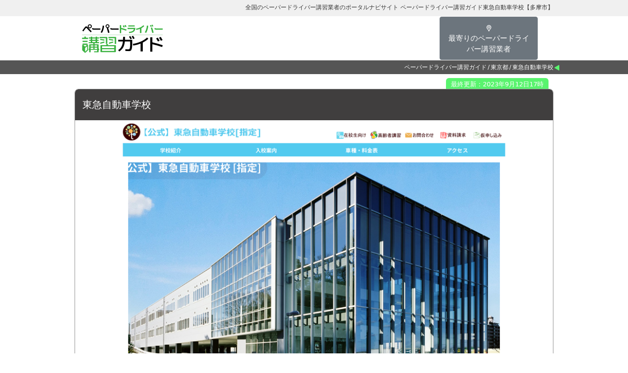

--- FILE ---
content_type: text/html; charset=UTF-8
request_url: https://paper-driver.co.jp/tokyoto/driver-2123
body_size: 8138
content:
<!DOCTYPE html>
<html lang="ja">
<head>
	<!-- Google Tag Manager -->
	<script>(function(w,d,s,l,i){w[l]=w[l]||[];w[l].push({'gtm.start':
				new Date().getTime(),event:'gtm.js'});var f=d.getElementsByTagName(s)[0],
			j=d.createElement(s),dl=l!='dataLayer'?'&l='+l:'';j.async=true;j.src=
			'https://www.googletagmanager.com/gtm.js?id='+i+dl;f.parentNode.insertBefore(j,f);
		})(window,document,'script','dataLayer','GTM-T34PL3L3');</script>
	<!-- End Google Tag Manager -->
	<meta charset="utf-8"/>	<meta http-equiv="X-UA-Compatible" content="IE=edge">
	<meta name="viewport" content="width=device-width, initial-scale=1.0">
	<link href="/favicon.ico?1765957785" type="image/x-icon" rel="icon"/><link href="/favicon.ico?1765957785" type="image/x-icon" rel="shortcut icon"/>
	<link rel="apple-touch-icon" sizes="180x180" href="/apple-touch-icon.png">
	<link rel="icon" type="image/png" sizes="32x32" href="/favicon-32x32.png">
	<link rel="icon" type="image/png" sizes="16x16" href="/favicon-16x16.png">
	<link rel="manifest" href="/site.webmanifest">
	<link rel="mask-icon" href="/safari-pinned-tab.svg" color="#f4a417">
	<meta name="msapplication-TileColor" content="#da532c">
	<meta name="theme-color" content="#ffffff">

		<title>東急自動車学校【多摩市】 | ペーパードライバー講習ガイド</title>

		
	<link href="https://cdn.jsdelivr.net/npm/bootstrap@5.0.2/dist/css/bootstrap.min.css" rel="stylesheet" integrity="sha384-EVSTQN3/azprG1Anm3QDgpJLIm9Nao0Yz1ztcQTwFspd3yD65VohhpuuCOmLASjC" crossorigin="anonymous">
	<link rel="stylesheet" href="https://cdn.jsdelivr.net/npm/bootstrap-icons@1.8.0/font/bootstrap-icons.css">

	
	<link rel="stylesheet" href="/css/form.css?1765957785"/>
	<link rel="stylesheet" href="/css/style.css?1765957785"/>
	<link rel="stylesheet" href="/css/map.css?1765957785"/>
	<link rel="stylesheet" href="/css/list.css?1765957785"/>
	<link rel="stylesheet" href="/css/animate.css?1765957785"/>
	<link rel="stylesheet" href="/css/otherpage.css?1765957785"/>
	<link rel="stylesheet" href="https://fonts.googleapis.com/css2?family=M+PLUS+1p:wght@400;500;700;800;900&display=swap"/>
	
	<script src="https://ajax.googleapis.com/ajax/libs/jquery/3.4.1/jquery.min.js"></script>	<script src="https://cdn.jsdelivr.net/npm/bootstrap@5.0.2/dist/js/bootstrap.bundle.min.js" integrity="sha384-MrcW6ZMFYlzcLA8Nl+NtUVF0sA7MsXsP1UyJoMp4YLEuNSfAP+JcXn/tWtIaxVXM" crossorigin="anonymous"></script>
	<script src="/js/pagetop.js?1765957785"></script>	<script>
							var bannerUrl = '/switchBanner.json';
						</script>		<script>
		var csrfToken = "bfff5c38fc432c6364c110f1364c292154be633a8eac5e3f3e49bff725ec212912bcae28dca78f9e42b91a6f5ed44ad40468fae4c9e167fafadef133246544ff";
	</script>	<script type="application/ld+json">
    	{"@context":"https://schema.org","@type":"BreadcrumbList","itemListElement":[{"@type":"ListItem","position":1,"name":"ペーパードライバー講習ガイド","item":"https://paper-driver.co.jp/"},{"name":"東京都","item":"https://paper-driver.co.jp/tokyoto/","@type":"ListItem","position":2},{"name":"東急自動車学校","@type":"ListItem","position":3}]}    </script>
</head>
<body>
<!-- Google Tag Manager (noscript) -->
<noscript><iframe src="https://www.googletagmanager.com/ns.html?id=GTM-T34PL3L3"
				  height="0" width="0" style="display:none;visibility:hidden"></iframe></noscript>
<!-- End Google Tag Manager (noscript) -->


	<h1 class="py-1 p-sm-2">
		<div class="container topTxt">全国のペーパードライバー講習業者のポータルナビサイト ペーパードライバー講習ガイド東急自動車学校【多摩市】</div>
	</h1>
	<header class="header">
		<div class="container">
			<div class="titleImage"><a href="/"><img src="/img/logo.svg?=20230515" alt="ペーパードライバー講習ガイド"></a></div>
			<div class="hdTxt"></div>
			<div class="hdBtn"><a href="/current-location" class="btn btn-secondary js-location"><span>最寄りのペーパードライバー講習業者</span></a></div>
			<div class="hdMenuBtn">
				<button type="button" class="hamburger" data-bs-toggle="offcanvas" data-bs-target="#offcanvasRight" aria-controls="offcanvasRight">
					<span></span>
					<span></span>
					<span></span>
				</button>
			</div>
		</div>
	</header>


	<section id="breadcrumb">
<ol><li><a href="/">ペーパードライバー講習ガイド</a></li><li><a href="/tokyoto/">東京都</a></li><li><span>東急自動車学校</span></li></ol><!-- 		<ol>
			<li>
				ペーパードライバー講習ガイド
			</li>
		</ol> -->
	</section>




<section class="listBase">
	<div class="container col-12">
		<ul class="listInner driver">
			<li class="updateData">最終更新：2023年9月12日17時</li>
			<li class=" ">
				<h3>
					<div class="shopNameArea">
						<a href="/tokyoto/driver-2123" class="shopName">東急自動車学校</a>
											</div>
									</h3>

									<div id="carouselExample" class="carousel slide" data-bs-ride="carousel">
						<div class="carousel-inner">
															<div class="carousel-item active">
									<img src="https://s3-ap-northeast-1.amazonaws.com/cakephp3/paper_driver/images/Y/YmKxRNie/YmKxRNie_w1000_h660.png" class="d-block w-100" alt="東急自動車学校の画像0"/>								</div>
													</div>
											</div>
				

				<div class="dataBase">
					<ul class="areaData"><li><a href="/tokyoto/tamashi-city" class="link-light">多摩市</a></li></ul>					<div class="shopData">
						<div class="leftArea">
																					
															<p class="data hp">
									<a class="js-jump" href="https://www.109n.jp/" target="_blank" rel="nofollow" data-url="/jump/2123.json" data-show-modal="true">https://www.109n.jp/</a>
								</p>
														
														<p class="data tel">	
								<a class="js-tel" href="tel:042-372-0109" data-url="/tel/2123.json" data-show-modal="true">042-372-0109</a>
							</p>
							
							
							
																												<p class="chrge other"><span class="chargeIcon">住所</span>東京都多摩市唐木田3-6</p>
							<div>
								<iframe src="https://www.google.com/maps/embed/v1/place?key=AIzaSyC7PPnmSQXROvYsqAvDWe7sUuOqjLP27Z0&q=東京都多摩市唐木田3-6" height="212" frameborder="0" style="width:100%; border:0;" allowfullscreen="" aria-hidden="false" tabindex="0"></iframe>
							</div>
							

							<div class="row chargeArea">
																															</div>


						
												

						</div>

												<div class="info">
														<ul class="infoAp"><li class="off">MT車OK</li><li class="off">路上講習OK</li><li class="off">クレジットカードOK</li><li class="off">出張教習OK</li><li class="off">マイカー教習OK</li><li class="off">高速教習OK</li></ul>						</div>

					</div>
									</div>
				
									<div class="p-2 text-center">
						<div class="position-relative "  id="js-contact-box">
							<a href="/contact"><img src="/img/paper_banner_800x800.jpg" class="img-thumbnail position-relative" alt="掲載枠を目立たせて利用者増を目指しませんか？"></a>
							<div class="position-absolute" style="top: 8px; right: 8px;"><button type="button" class="btn btn-light btn-lg" style="font-size:18px; padding:0.5rem 0.8rem;"><i class="bi bi-chevron-double-down"></i></button></div>
						</div>
					</div>
								

				<h4 class="aroundSub"><span>東京都周辺の駅一覧</span></h4>
				<h5 class="aroundSt"><a href="/tokyoto/keiosen-line" class="link-dark">京王線</a></h5>
				<ul class="aroundBase">
					<li><a href="/tokyoto/seisekisakuragaoka-station">聖蹟桜ヶ丘駅</a></li>
				</ul>
				<h5 class="aroundSt"><a href="/tokyoto/keiosagamiharasen-line" class="link-dark">京王相模原線</a></h5>
				<ul class="aroundBase">
					<li><a href="/tokyoto/keionagayama-station">京王永山駅</a></li>
					<li><a href="/tokyoto/keiotamasenta-station">京王多摩センター駅</a></li>
				</ul>
				<h5 class="aroundSt"><a href="/tokyoto/odakyutamasen-line" class="link-dark">小田急多摩線</a></h5>
				<ul class="aroundBase">
					<li><a href="/tokyoto/odakyunagayama-station">小田急永山駅</a></li>
					<li><a href="/tokyoto/odakyutamasenta-station">小田急多摩センター駅</a></li>
					<li><a href="/tokyoto/karakida-station">唐木田駅</a></li>
				</ul>
				<h5 class="aroundSt"><a href="/tokyoto/tamamonoreru-line" class="link-dark">多摩モノレール</a></h5>
				<ul class="aroundBase">
					<li><a href="/tokyoto/tamasenta-station">多摩センター駅</a></li>
				</ul>


							</li>
		</ul>




			</div>
</section>


<section class="listBase orangeBg">
	<div class="container col-12">
		<h2><span>東京都のおすすめペーパードライバー講習業者一覧</span></h2>
		<ul class="listInner">

			<li class="paid ">
				<h3>
					<div class="shopNameArea">
						<a href="/tokyoto/driver-3132" class="shopName">品川ドライビングスクール</a>
						<span class="shopAdd">品川区,港区,江東区</span>
					</div>
									</h3>
				<div class="dataBase">
					
					<div class="shopData">
						<div class="leftArea">
														<p class="timeAreaSub">営業時間</p>
							<p class="data time">9:00～22:00</p>
							
							
												<p class="data tel"><a class="js-tel" href="tel:0120-924-812" data-url="/tel/3132.json" data-show-modal="true">0120-924-812</a></p>
												
							
																				</div>
												
						
																	</div>
									</div>
				<div class="moreBtn"><a href="/tokyoto/driver-3132">詳しく見る</a></div>
			</li>


			<li class=" ">
				<h3>
					<div class="shopNameArea">
						<a href="/tokyoto/driver-3115" class="shopName">ペーパードライバーのための学校</a>
						<span class="shopAdd">目黒区,世田谷区,杉並区,横浜市港北区,相模原市南区,川崎市中原区</span>
					</div>
									</h3>
				<div class="dataBase">
					
					<div class="shopData">
						<div class="leftArea">
														<p class="timeAreaSub">営業時間</p>
							<p class="data time">基本時間 10:00〜20:00 (平日、土日、祝日) 　※お客様の練習内容に合わせて、練習時間を設定いたしますのでお問い合わせください！
（例えば、保育園の送迎時間が朝8時なので8:00～等）
</p>
							
							
												<p class="data tel"><a class="js-tel" href="tel:090-6007-9263" data-url="/tel/3115.json" data-show-modal="true">090-6007-9263</a></p>
												
							
														<p class="chrge fist"><span class="chargeIcon">初乗り料金</span>【2時間プラン】12,000円（税込み）【3時間プラン】18,000円（税込み）※平日限定割引！</p>
																				</div>
												
						
																		<div class="info">
							<p class="infoIcon"><span>INFO</span></p>
							<p class="infoTxt">
								平日限定割引キャンペーン実施中！！							</p>
						</div>
											</div>
									</div>
				<div class="moreBtn"><a href="/tokyoto/driver-3115">詳しく見る</a></div>
			</li>


			<li class=" ">
				<h3>
					<div class="shopNameArea">
						<a href="/tokyoto/driver-3138" class="shopName">アイリスドライバーズスクール</a>
						<span class="shopAdd">練馬区,中野区,西東京市</span>
					</div>
									</h3>
				<div class="dataBase">
					
					<div class="shopData">
						<div class="leftArea">
														<p class="timeAreaSub">営業時間</p>
							<p class="data time">8:00～21:00(仕事終わりの夜間教習対応)
営業時間外の講習もお気軽にご相談ください。
</p>
							
							
												<p class="data tel"><a class="js-tel" href="tel:0120-949-512" data-url="/tel/3138.json" data-show-modal="true">0120-949-512</a></p>
												
							
														<p class="chrge fist"><span class="chargeIcon">初乗り料金</span>90分8,900円(税込)～講習車レンタル無料</p>
																					<p class="chrge plus"><span class="chargeIcon">追加料金</span>講習中の高速道路･有料道路の通行料はお客様のご負担となります。</p>
													</div>
												
						
																		<div class="info">
							<p class="infoIcon"><span>INFO</span></p>
							<p class="infoTxt">
								教習所内運転練習対応：入校金0･送迎有							</p>
						</div>
											</div>
									</div>
				<div class="moreBtn"><a href="/tokyoto/driver-3138">詳しく見る</a></div>
			</li>


			<li class=" ">
				<h3>
					<div class="shopNameArea">
						<a href="/tokyoto/driver-2137" class="shopName">武蔵境自動車教習所</a>
						<span class="shopAdd">武蔵野市</span>
					</div>
									</h3>
				<div class="dataBase">
					
					<div class="shopData">
						<div class="leftArea">
							
							
												<p class="data tel"><a class="js-tel" href="tel:0422-51-7381" data-url="/tel/2137.json" data-show-modal="true">0422-51-7381</a></p>
												
							
																				</div>
												
						
																	</div>
									</div>
				<div class="moreBtn"><a href="/tokyoto/driver-2137">詳しく見る</a></div>
			</li>


			<li class=" ">
				<h3>
					<div class="shopNameArea">
						<a href="/tokyoto/driver-2131" class="shopName">日の丸自動車学校</a>
						<span class="shopAdd">目黒区</span>
					</div>
									</h3>
				<div class="dataBase">
					
					<div class="shopData">
						<div class="leftArea">
							
							
												<p class="data tel"><a class="js-tel" href="tel:03-3719-3515" data-url="/tel/2131.json" data-show-modal="true">03-3719-3515</a></p>
												
							
																				</div>
												
						
																	</div>
									</div>
				<div class="moreBtn"><a href="/tokyoto/driver-2131">詳しく見る</a></div>
			</li>


			<li class=" ">
				<h3>
					<div class="shopNameArea">
						<a href="/tokyoto/driver-2096" class="shopName">飛鳥ドライビングカレッジ日野</a>
						<span class="shopAdd">日野市</span>
					</div>
									</h3>
				<div class="dataBase">
					
					<div class="shopData">
						<div class="leftArea">
							
							
												<p class="data tel"><a class="js-tel" href="tel:042-581-2721" data-url="/tel/2096.json" data-show-modal="true">042-581-2721</a></p>
												
							
																				</div>
												
						
																	</div>
									</div>
				<div class="moreBtn"><a href="/tokyoto/driver-2096">詳しく見る</a></div>
			</li>


			<li class=" ">
				<h3>
					<div class="shopNameArea">
						<a href="/tokyoto/driver-2129" class="shopName">八王子中央自動車学校</a>
						<span class="shopAdd">八王子市</span>
					</div>
									</h3>
				<div class="dataBase">
					
					<div class="shopData">
						<div class="leftArea">
							
							
												<p class="data tel"><a class="js-tel" href="tel:042-642-0241" data-url="/tel/2129.json" data-show-modal="true">042-642-0241</a></p>
												
							
																				</div>
												
						
																	</div>
									</div>
				<div class="moreBtn"><a href="/tokyoto/driver-2129">詳しく見る</a></div>
			</li>


			<li class=" ">
				<h3>
					<div class="shopNameArea">
						<a href="/tokyoto/driver-2112" class="shopName">コヤマドライビングスクール秋津</a>
						<span class="shopAdd">東村山市</span>
					</div>
									</h3>
				<div class="dataBase">
					
					<div class="shopData">
						<div class="leftArea">
							
							
												<p class="data tel"><a class="js-tel" href="tel:042-396-7070" data-url="/tel/2112.json" data-show-modal="true">042-396-7070</a></p>
												
							
																				</div>
												
						
																	</div>
									</div>
				<div class="moreBtn"><a href="/tokyoto/driver-2112">詳しく見る</a></div>
			</li>


			<li class=" ">
				<h3>
					<div class="shopNameArea">
						<a href="/tokyoto/driver-2128" class="shopName">拝島自動車教習所</a>
						<span class="shopAdd">福生市</span>
					</div>
									</h3>
				<div class="dataBase">
					
					<div class="shopData">
						<div class="leftArea">
							
							
												<p class="data tel"><a class="js-tel" href="tel:0425-51-2851" data-url="/tel/2128.json" data-show-modal="true">0425-51-2851</a></p>
												
							
																				</div>
												
						
																	</div>
									</div>
				<div class="moreBtn"><a href="/tokyoto/driver-2128">詳しく見る</a></div>
			</li>


			<li class=" ">
				<h3>
					<div class="shopNameArea">
						<a href="/tokyoto/driver-2138" class="shopName">ラヴィドライビングスクール蒲田</a>
						<span class="shopAdd">大田区</span>
					</div>
									</h3>
				<div class="dataBase">
					
					<div class="shopData">
						<div class="leftArea">
							
							
												<p class="data tel"><a class="js-tel" href="tel:03-3733-2611" data-url="/tel/2138.json" data-show-modal="true">03-3733-2611</a></p>
												
							
																				</div>
												
						
																		<div class="info">
							<p class="infoIcon"><span>INFO</span></p>
							<p class="infoTxt">
								ペーパードライバー講習では、実車技能運転チェック・座学などがあります。							</p>
						</div>
											</div>
									</div>
				<div class="moreBtn"><a href="/tokyoto/driver-2138">詳しく見る</a></div>
			</li>


			<li class=" ">
				<h3>
					<div class="shopNameArea">
						<a href="/tokyoto/driver-2102" class="shopName">江戸川自動車教習所</a>
						<span class="shopAdd">江戸川区</span>
					</div>
									</h3>
				<div class="dataBase">
					
					<div class="shopData">
						<div class="leftArea">
							
							
												<p class="data tel"><a class="js-tel" href="tel:03-3612-4156" data-url="/tel/2102.json" data-show-modal="true">03-3612-4156</a></p>
												
							
																				</div>
												
						
																	</div>
									</div>
				<div class="moreBtn"><a href="/tokyoto/driver-2102">詳しく見る</a></div>
			</li>


			<li class=" ">
				<h3>
					<div class="shopNameArea">
						<a href="/tokyoto/driver-2134" class="shopName">マジオドライバーズスクール多摩校</a>
						<span class="shopAdd">日野市</span>
					</div>
									</h3>
				<div class="dataBase">
					
					<div class="shopData">
						<div class="leftArea">
							
							
												<p class="data tel"><a class="js-tel" href="tel:042-591-5345" data-url="/tel/2134.json" data-show-modal="true">042-591-5345</a></p>
												
							
																				</div>
												
						
																	</div>
									</div>
				<div class="moreBtn"><a href="/tokyoto/driver-2134">詳しく見る</a></div>
			</li>


			<li class=" ">
				<h3>
					<div class="shopNameArea">
						<a href="/tokyoto/driver-2117" class="shopName">新東京自動車教習所</a>
						<span class="shopAdd">小平市</span>
					</div>
									</h3>
				<div class="dataBase">
					
					<div class="shopData">
						<div class="leftArea">
							
							
												<p class="data tel"><a class="js-tel" href="tel:042-342-4111" data-url="/tel/2117.json" data-show-modal="true">042-342-4111</a></p>
												
							
																				</div>
												
						
																	</div>
									</div>
				<div class="moreBtn"><a href="/tokyoto/driver-2117">詳しく見る</a></div>
			</li>


			<li class=" ">
				<h3>
					<div class="shopNameArea">
						<a href="/tokyoto/driver-2099" class="shopName">伊豆大島自動車学校</a>
						<span class="shopAdd">大島町</span>
					</div>
									</h3>
				<div class="dataBase">
					
					<div class="shopData">
						<div class="leftArea">
							
							
												<p class="data tel"><a class="js-tel" href="tel:04992-2-3240" data-url="/tel/2099.json" data-show-modal="true">04992-2-3240</a></p>
												
							
																				</div>
												
						
																	</div>
									</div>
				<div class="moreBtn"><a href="/tokyoto/driver-2099">詳しく見る</a></div>
			</li>


			<li class=" ">
				<h3>
					<div class="shopNameArea">
						<a href="/tokyoto/driver-2101" class="shopName">今井自動車教習所</a>
						<span class="shopAdd">江戸川区</span>
					</div>
									</h3>
				<div class="dataBase">
					
					<div class="shopData">
						<div class="leftArea">
							
							
												<p class="data tel"><a class="js-tel" href="tel:03-3670-1401" data-url="/tel/2101.json" data-show-modal="true">03-3670-1401</a></p>
												
							
																				</div>
												
						
																	</div>
									</div>
				<div class="moreBtn"><a href="/tokyoto/driver-2101">詳しく見る</a></div>
			</li>


			<li class=" ">
				<h3>
					<div class="shopNameArea">
						<a href="/tokyoto/driver-2107" class="shopName">金町自動車教習所</a>
						<span class="shopAdd">葛飾区</span>
					</div>
									</h3>
				<div class="dataBase">
					
					<div class="shopData">
						<div class="leftArea">
							
							
												<p class="data tel"><a class="js-tel" href="tel:03-3607-5101" data-url="/tel/2107.json" data-show-modal="true">03-3607-5101</a></p>
												
							
																				</div>
												
						
																	</div>
									</div>
				<div class="moreBtn"><a href="/tokyoto/driver-2107">詳しく見る</a></div>
			</li>


			<li class=" ">
				<h3>
					<div class="shopNameArea">
						<a href="/tokyoto/driver-2136" class="shopName">むさし小金井自動車教習所</a>
						<span class="shopAdd">小金井市</span>
					</div>
									</h3>
				<div class="dataBase">
					
					<div class="shopData">
						<div class="leftArea">
							
							
												<p class="data tel"><a class="js-tel" href="tel:042-381-3321" data-url="/tel/2136.json" data-show-modal="true">042-381-3321</a></p>
												
							
																				</div>
												
						
																	</div>
									</div>
				<div class="moreBtn"><a href="/tokyoto/driver-2136">詳しく見る</a></div>
			</li>


			<li class=" ">
				<h3>
					<div class="shopNameArea">
						<a href="/tokyoto/driver-2110" class="shopName">京成ドライビングスクール</a>
						<span class="shopAdd">葛飾区</span>
					</div>
									</h3>
				<div class="dataBase">
					
					<div class="shopData">
						<div class="leftArea">
							
							
												<p class="data tel"><a class="js-tel" href="tel:03-3657-3185" data-url="/tel/2110.json" data-show-modal="true">03-3657-3185</a></p>
												
							
																				</div>
												
						
																	</div>
									</div>
				<div class="moreBtn"><a href="/tokyoto/driver-2110">詳しく見る</a></div>
			</li>


			<li class=" ">
				<h3>
					<div class="shopNameArea">
						<a href="/tokyoto/driver-2126" class="shopName">トヨタドライビングスクール東京</a>
						<span class="shopAdd">立川市</span>
					</div>
									</h3>
				<div class="dataBase">
					
					<div class="shopData">
						<div class="leftArea">
							
							
												<p class="data tel"><a class="js-tel" href="tel:042-526-3551" data-url="/tel/2126.json" data-show-modal="true">042-526-3551</a></p>
												
							
																				</div>
												
						
																	</div>
									</div>
				<div class="moreBtn"><a href="/tokyoto/driver-2126">詳しく見る</a></div>
			</li>


			<li class=" ">
				<h3>
					<div class="shopNameArea">
						<a href="/tokyoto/driver-2125" class="shopName">豊島自動車練習所</a>
						<span class="shopAdd">豊島区</span>
					</div>
									</h3>
				<div class="dataBase">
					
					<div class="shopData">
						<div class="leftArea">
							
							
												<p class="data tel"><a class="js-tel" href="tel:03-3971-6262" data-url="/tel/2125.json" data-show-modal="true">03-3971-6262</a></p>
												
							
																				</div>
												
						
																	</div>
									</div>
				<div class="moreBtn"><a href="/tokyoto/driver-2125">詳しく見る</a></div>
			</li>

		</ul>
</section>






<div class="container">
	<p class="my-5">
		東京都では、2022年の1年間で、30170件の交通事故が発生しました。
		前年の2021年と比較すると、32742件、約9.3%増加しています。
		負傷した人数で見ると33429人がけがをしています。
		もちろん、すべてがペーパードライバーによる事故ではないのですが、
		少しでも運転に不安がある場合は、しっかりと東京都の出張ペーパードライバー講習ができるのプロのペーパードライバー講師によるペーパードライバー講習を受講しましょう。
		近場にドライビングスクール・教習所がない場合は、東京都の出張ペーパードライバー講習ができる業者を確認しましょう。
		次に、交通事故による死亡者数ですが、こちらは2022年の1年間で、132人と全国でワースト3位でした。
	</p>
</div>






	<!-- 全ページ共通 -->
	<!-- スマホスライドメニュー -->
	<div class="offcanvas offcanvas-end" tabindex="-1" id="offcanvasRight" aria-labelledby="offcanvas1Label">
		<div class="offcanvas-header">
			<h5 class="offcanvas-title" id="offcanvas1Label">MENU</h5>
			<button type="button" class="btn-close text-reset" data-bs-dismiss="offcanvas" aria-label="Close"></button>
		</div>
		<div class="offcanvas-body">
			<div>
				<nav class="slideMenu">
					<a href="/" class="menuHome"><span>TOP</span></a>
					<a href="/#areaSearch" class="menuArea"><span>ペーパードライバー講習校を<br>エリアから探す</span></a>
					<a href="/#stationSearch" class="menuStation"><span>駅名から探す</span></a>
					<a href="/current-location" class="menuLocation js-location"><span>現在地から探す</span></a>
					<a href="/term" class="menuTerms"><span>利用規約</span></a>
					<a href="/contact" class="menuContact"><span>お問合せ</span></a>
					<a href="/shop" target="_blank" class="menuTrader"><span>業者ログイン</span></a>
					<a href="/company" class=""><span>運営会社情報</span></a>
				</nav>
			</div>
			<div class="slideLogo"><img src="/img/logo.svg" alt="ペーパードライバー講習ガイド"></div>
		</div>
	</div>
	<!-- スマホスライドメニューここまで -->


	<!-- 全ページ共通 -->
	<!-- フッター -->
	<footer class="bg-dark text-center text-lg-start">
		<div class="fotterInnerTop">
			<div class="footeLogo"><img src="/img/logo-w.svg" alt="全国のペーパードライバー講習業者のポータルナビサイト ペーパードライバー講習ガイド"></div>
			<nav class="footerMenu">
				<a href="/">TOP</a>
				<a href="/current-location" class="js-location">現在地から探す</a>
				<a href="/term">利用規約</a>
				<a href="/contact">お問合せ</a>
				<a href="/shop" target="_blank">業者ログイン</a>
				<a href="/company">運営会社情報</a>
			</nav>
		</div>

		<!-- Grid container -->
		<div class="container">
			<!--Grid row-->
			<div class="row">
				<!--Grid column-->
<div class="col-lg-4 col-md-6 mb-4 mb-md-0 linkGroup">
	<h5 class="text-uppercase tohoku">北海道/東北</h5>
	<ul class="list-unstyled mb-0">
		<li>
			<a href="/hokkaido/">北海道</a>		</li>
		<li>
			<a href="/aomoriken/">青森県</a>		</li>
		<li>
			<a href="/iwateken/">岩手県</a>		</li>
		<li>
			<a href="/miyagiken/">宮城県</a>		</li>
		<li>
			<a href="/akitaken/">秋田県</a>		</li>
		<li>
			<a href="/yamagataken/">山形県</a>		</li>
		<li>
			<a href="/fukushimaken/">福島県</a>		</li>
	</ul>
</div>
<!--Grid column-->
<!--Grid column-->
<div class="col-lg-4 col-md-6 mb-4 mb-md-0 linkGroup">
	<h5 class="text-uppercase chubu">関東</h5>
	<ul class="list-unstyled mb-0">
		<li>
			<a href="/ibarakiken/">茨城県</a>		</li>
		<li>
			<a href="/tochigiken/">栃木県</a>		</li>
		<li>
			<a href="/gummaken/">群馬県</a>		</li>
		<li>
			<a href="/saitamaken/">埼玉県</a>		</li>
		<li>
			<a href="/chibaken/">千葉県</a>		</li>
		<li>
			<a href="/tokyoto/">東京都</a>		</li>
		<li>
			<a href="/kanagawaken/">神奈川県</a>		</li>
	</ul>
</div>
<!--Grid column-->
<!--Grid column-->
<div class="col-lg-4 col-md-6 mb-4 mb-md-0 linkGroup">
	<h5 class="text-uppercase kanto">中部</h5>
	<ul class="list-unstyled mb-0">
		<li>
			<a href="/niigataken/">新潟県</a>		</li>
		<li>
			<a href="/toyamaken/">富山県</a>		</li>
		<li>
			<a href="/ishikawaken/">石川県</a>		</li>
		<li>
			<a href="/fukuiken/">福井県</a>		</li>
		<li>
			<a href="/yamanashiken/">山梨県</a>		</li>
		<li>
			<a href="/naganoken/">長野県</a>		</li>
		<li>
			<a href="/gifuken/">岐阜県</a>		</li>
		<li>
			<a href="/shizuokaken/">静岡県</a>		</li>
		<li>
			<a href="/aichiken/">愛知県</a>		</li>
	</ul>
</div>
<!--Grid column-->
<!--Grid column-->
<div class="col-lg-4 col-md-6 mb-4 mb-md-0 linkGroup">
	<h5 class="text-uppercase kinki">近畿</h5>
	<ul class="list-unstyled mb-0">
		<li>
			<a href="/mieken/">三重県</a>		</li>
		<li>
			<a href="/shigaken/">滋賀県</a>		</li>
		<li>
			<a href="/kyotofu/">京都府</a>		</li>
		<li>
			<a href="/osakafu/">大阪府</a>		</li>
		<li>
			<a href="/hyogoken/">兵庫県</a>		</li>
		<li>
			<a href="/naraken/">奈良県</a>		</li>
		<li>
			<a href="/wakayamaken/">和歌山県</a>		</li>
	</ul>
</div>
<!--Grid column-->
<!--Grid column-->
<div class="col-lg-4 col-md-6 mb-4 mb-md-0 linkGroup">
	<h5 class="text-uppercase chugoku">中国/四国</h5>
	<ul class="list-unstyled mb-0">
		<li>
			<a href="/tottoriken/">鳥取県</a>		</li>
		<li>
			<a href="/shimaneken/">島根県</a>		</li>
		<li>
			<a href="/okayamaken/">岡山県</a>		</li>
		<li>
			<a href="/hiroshimaken/">広島県</a>		</li>
		<li>
			<a href="/yamaguchiken/">山口県</a>		</li>
		<li>
			<a href="/tokushimaken/">徳島県</a>		</li>
		<li>
			<a href="/kagawaken/">香川県</a>		</li>
		<li>
			<a href="/ehimeken/">愛媛県</a>		</li>
		<li>
			<a href="/kochiken/">高知県</a>		</li>
	</ul>
</div>
<!--Grid column-->
<!--Grid column-->
<div class="col-lg-4 col-md-6 mb-4 mb-md-0 linkGroup">
	<h5 class="text-uppercase kyushu">九州/沖縄</h5>
	<ul class="list-unstyled mb-0">
		<li>
			<a href="/fukuokaken/">福岡県</a>		</li>
		<li>
			<a href="/sagaken/">佐賀県</a>		</li>
		<li>
			<a href="/nagasakiken/">長崎県</a>		</li>
		<li>
			<a href="/kumamotoken/">熊本県</a>		</li>
		<li>
			<a href="/oitaken/">大分県</a>		</li>
		<li>
			<a href="/miyazakiken/">宮崎県</a>		</li>
		<li>
			<a href="/kagoshimaken/">鹿児島県</a>		</li>
		<li>
			<a href="/okinawaken/">沖縄県</a>		</li>
	</ul>
</div>
<!--Grid column-->
			</div>
			<!--Grid row-->
		</div>
		<!-- Grid container -->

		<!-- Copyright -->
		<div class="text-center p-3 copy" style="background-color: rgba(0, 0, 0, 0.2);">
			© 2023 Copyright:
			<a href="/">ペーパードライバー講習ガイド</a> All Rights Reserved.
		</div>
		<!-- Copyright -->
	</footer>
	<!-- フッターここまで -->

	<!-- ページトップへ戻るボタン -->
	<p id="page-top"><a href="#header"><span><i class="bi bi-chevron-up"></i></span></a></p>
	
	
	<!-- モーダルの設定 -->
	<div class="modal fade" id="telModal" tabindex="-1" aria-labelledby="exampleModalLabel">
	  <div class="modal-dialog modal-dialog-centered modal-dialog-scrollable">
	    <div class="modal-content">
	      <button type="button" class="btn-close" data-bs-dismiss="modal" aria-label="閉じる"></button>
	      <div class="modal-body">
	        <h1 class="mb-3">
	        	<span class="one">出張講習は自宅の車庫入れ等にも対応！</span>
	        	<span class="two"><span>今後の生活にあわせたルートを、</span><span>実際に教習できます。</span></span>
	        </h1>
	        <div class="modalScrollBase">
				<ul class="box-Container">
					<li>
						<a href="/tokyoto/driver-3132" class="imageLink">
												<img src="https://s3-ap-northeast-1.amazonaws.com/cakephp3/paper_driver/images/Q/QjNLKfUp/QjNLKfUp_w460_h300-trim.jpg" class="img-fluid w-100 d-block" alt="品川ドライビングスクール"/>											</a>
		        		<h2><a href="/tokyoto/driver-3132">品川ドライビングスクール</a></h2>
		        		<div class="shopData">
		        			<p class="data time">9:00～22:00</p>
		        		</div>
						<div class="moreBtn"><a href="/tokyoto/driver-3132">詳しく見る</a></div>
					</li>
					
				</ul>
			</div>
<!-- 			<div class="telArea">
				<p class="data tel"><a class="js-tel" href="tel:03-1234-5678" data-url="/tel/3094.json">03-1234-5678</a></p>
			</div> -->
	      </div>
	    </div>
	  </div>
	</div>

	
	<!--モーダル内横スクロール用-->
	<script>
		const container = document.querySelector('.modalScrollBase');
	    const boxContainer = document.querySelector('.box-Container');
	    const leftArrow = document.querySelector('.Arrow.left');
	    const rightArrow = document.querySelector('.Arrow.right');
	    const scrollAmount = 330; // ３回で最大値まで行く程度の数値
	
	    leftArrow.addEventListener('click', () => {
	      const containerWidth = container.offsetWidth;
	      const maxScrollAmount = boxContainer.offsetWidth - containerWidth;
	      const currentScrollAmount = Math.abs(parseInt(boxContainer.style.transform.split('(')[1])) || 0;
	      const newScrollAmount = Math.max(currentScrollAmount - scrollAmount, 0);
	      boxContainer.style.transform = `translateX(-${newScrollAmount}px)`;
	      updateArrowVisibility(newScrollAmount, maxScrollAmount);
	    });
	
	    rightArrow.addEventListener('click', () => {
	      const containerWidth = container.offsetWidth;
	      const maxScrollAmount = boxContainer.offsetWidth - containerWidth;
	      const currentScrollAmount = Math.abs(parseInt(boxContainer.style.transform.split('(')[1])) || 0;
	      const newScrollAmount = Math.min(currentScrollAmount + scrollAmount, maxScrollAmount);
	      boxContainer.style.transform = `translateX(-${newScrollAmount}px)`;
	      updateArrowVisibility(newScrollAmount, maxScrollAmount);
	    });
	
	    function updateArrowVisibility(scrollAmount, maxScrollAmount) {
	      if (scrollAmount === 0) {
	        leftArrow.classList.add('Hide');
	      } else {
	        leftArrow.classList.remove('Hide');
	      }
	
	      if (scrollAmount === maxScrollAmount) {
	        rightArrow.classList.add('Hide');
	      } else {
	        rightArrow.classList.remove('Hide');
	      }
	    }
	</script>

	<script src="//heet-maps.com/js/tag.js?key=10f40469887e388021118ee344c12ec4ca2b1a83"></script>
	
</body>
</html>


--- FILE ---
content_type: text/css
request_url: https://paper-driver.co.jp/css/style.css?1765957785
body_size: 5458
content:
body{color:#373737;position:relative}.container{box-sizing:border-box;max-width:1000px}h1{background-color:#f0f0f0;margin:0 auto;font-size:13px;padding:0;text-align:center;width:100%}@media screen and (max-width: 767px){h1{padding-top:5px !important;padding-bottom:5px !important}}h1 .container{text-align:right}@media screen and (max-width: 480px){h1 .container{text-align:center}}h1 .container.topTxt{overflow:hidden;white-space:nowrap;text-overflow:ellipsis;display:inline-block;margin:0 auto;font-size:12px}@media screen and (max-width: 480px){h1 .container.topTxt{font-size:11px}}.header{background:white;width:100%;z-index:50}@media screen and (max-width: 767px){.header{box-shadow:0 3px 3px rgba(0,0,0,0.15);position:sticky;top:0}}.header .container{display:-webkit-flex;display:flex;-webkit-flex-direction:row;flex-direction:row;-webkit-flex-wrap:wrap;flex-wrap:wrap;justify-content:flex-start;align-items:center;position:relative;width:100%}@media screen and (max-width: 767px){.header .container{justify-content:center}}@media screen and (max-width: 480px){.header .container{padding:0 !important;width:100% !important}}.header .container .titleImage{box-sizing:border-box;padding:15px;min-width:none;width:20%}@media screen and (max-width: 767px){.header .container .titleImage{max-width:150px;width:35%}}@media screen and (max-width: 480px){.header .container .titleImage{max-width:130px;padding:3px 0 0px 10px}}.header .container .titleImage a{-webkit-transition:all .4s ease;transition:all .4s ease;display:block;opacity:1;width:100%}.header .container .titleImage a:hover{opacity:0.7}.header .container .titleImage a img{width:100%;height:auto}.header .container .hdTxt{box-sizing:border-box;display:inline-block;font-size:13px;padding:0 0 0 1.5%;width:53%}@media screen and (max-width: 1000px){.header .container .hdTxt{font-size:12px;padding:5px 2% 0}}@media screen and (max-width: 767px){.header .container .hdTxt{display:none;width:0}}.header .container .hdBtn{text-align:center;width:27%}@media screen and (max-width: 767px){.header .container .hdBtn{text-align:right;width:50%}}.header .container .hdBtn .btn{font-size:15px;font-weight:400;margin:0 auto;max-width:200px;padding:10px;width:100%}.header .container .hdBtn .btn::before{background:url("../img/icon-location-w.svg") center center no-repeat;background-size:cover;content:"";display:inline-block;height:13px;margin:0;padding:0;pointer-events:none;width:13px;vertical-align:middle}.header .container .hdBtn .btn span{display:inline-block;vertical-align:middle}@media screen and (max-width: 767px){.header .container .hdBtn .btn{font-weight:400;max-width:200px}}@media screen and (max-width: 480px){.header .container .hdBtn .btn{font-size:13px;max-width:160px;padding:10px 5px}}.header .container .hdBtn .btn i{margin:0 5px 0 0}.header .container .hdMenuBtn{display:none;text-align:center;width:15%}@media screen and (max-width: 767px){.header .container .hdMenuBtn{display:block}}.header .container .hdMenuBtn .hamburger{background:transparent;border:none;cursor:pointer;display:none;height:60px;position:relative;text-align:center;top:0;right:0;margin:auto;width:100%;z-index:80}@media screen and (max-width: 767px){.header .container .hdMenuBtn .hamburger{display:block;top:0}}.header .container .hdMenuBtn .hamburger span{background:#afafaf;display:block;height:2px;left:0;margin:auto;position:absolute;right:0;width:30px;-webkit-transition:0.5s ease-in-out;-moz-transition:0.5s ease-in-out;transition:0.5s ease-in-out;z-index:90;box-sizing:border-box}.header .container .hdMenuBtn .hamburger span:nth-child(1){top:13px}.header .container .hdMenuBtn .hamburger span:nth-child(2){top:23px}.header .container .hdMenuBtn .hamburger span:nth-child(3){top:33px}.header .container .hdMenuBtn .hamburger:after{-webkit-transition:all .5s ease;transition:all .5s ease;bottom:5px;color:#afafaf;content:"MENU";display:block;font-size:10px;left:0;margin:0 auto;padding:5px 0 0;position:absolute;text-align:center;right:0}.header .container .hdMenuBtn .hamburger.active span:nth-child(1){top:21px;left:2px;background:#59F46E;-webkit-transform:rotate(315deg);-moz-transform:rotate(315deg);transform:rotate(315deg)}.header .container .hdMenuBtn .hamburger.active span:nth-child(2),.header .container .hdMenuBtn .hamburger.active span:nth-child(3){top:21px;background:#59F46E;-webkit-transform:rotate(-315deg);-moz-transform:rotate(-315deg);transform:rotate(-315deg)}.header .container .hdMenuBtn .hamburger.active:after{bottom:10px;color:#59F46E;content:"CLOSE";display:block;font-size:10px;left:0;margin:0 auto;padding:5px 0 0;position:absolute;text-align:center;right:0}#mapArea .tab-content .fade{-webkit-transition:all .2s ease;transition:all .2s ease}@media screen and (max-width: 480px){.offcanvas-end{width:290px}}.offcanvas{display:block;transition:transform .3s ease-in-out}@media screen and (min-width: 768px){.offcanvas{background:none;border:none;display:none;position:relative;visibility:visible}}#topBtnArea{background:url("../img/top-bg.png") left top repeat;padding:20px 0 10px;width:100%}@media screen and (max-width: 580px){#topBtnArea{padding:10px 0 0}}#topBtnArea.topPage{background-color:#33cc33}#topBtnArea .container .topBtnBase{align-items:center;display:-webkit-flex;display:flex;-webkit-flex-direction:row;flex-direction:row;-webkit-flex-wrap:wrap;flex-wrap:wrap;justify-content:space-between;margin:0 auto;max-width:640px;padding:0;width:100%}#topBtnArea .container .topBtnBase .nav-tabs{align-items:center;display:-webkit-flex;display:flex;-webkit-flex-direction:row;flex-direction:row;-webkit-flex-wrap:wrap;flex-wrap:wrap;justify-content:space-between;border-bottom:0;width:100%}#topBtnArea .container .topBtnBase .nav-tabs li{background-color:white;border-radius:10px;margin:0 0 10px;overflow:hidden;width:32%}#topBtnArea .container .topBtnBase .nav-tabs li.keyWord{display:-webkit-flex;display:flex;-webkit-flex-direction:row;flex-direction:row;-webkit-flex-wrap:wrap;flex-wrap:wrap;justify-content:flex-start;align-items:center;background:white;color:#010101;font-size:0;padding:20px 15px 15px;width:100%}@media screen and (max-width: 580px){#topBtnArea .container .topBtnBase .nav-tabs li.keyWord{padding:10px 10px 6px}}#topBtnArea .container .topBtnBase .nav-tabs li.keyWord .keywordTtl{font-size:20px;font-weight:700;line-height:1.1;margin:0;text-align:center;width:30%}@media screen and (max-width: 480px){#topBtnArea .container .topBtnBase .nav-tabs li.keyWord .keywordTtl{font-size:18px;width:40%}}#topBtnArea .container .topBtnBase .nav-tabs li.keyWord .keywordTtl::after{background:url("../img/icon-search.svg") center center no-repeat;background-size:cover;content:"";display:block;height:27px;margin:5px auto 0;width:27px}@media screen and (max-width: 580px){#topBtnArea .container .topBtnBase .nav-tabs li.keyWord .keywordTtl::after{height:20px;width:20px}}#topBtnArea .container .topBtnBase .nav-tabs li.keyWord .keywordTtl span{font-size:20px}@media screen and (max-width: 580px){#topBtnArea .container .topBtnBase .nav-tabs li.keyWord .keywordTtl span{font-size:16px}}#topBtnArea .container .topBtnBase .nav-tabs li.keyWord .keywordForm{width:70%}@media screen and (max-width: 480px){#topBtnArea .container .topBtnBase .nav-tabs li.keyWord .keywordForm{width:60%}}#topBtnArea .container .topBtnBase .nav-tabs li.keyWord .keywordForm .form-group{display:inline-block;margin:0 2% 0 0;width:82%}@media screen and (max-width: 580px){#topBtnArea .container .topBtnBase .nav-tabs li.keyWord .keywordForm .form-group{width:80%}}@media screen and (max-width: 480px){#topBtnArea .container .topBtnBase .nav-tabs li.keyWord .keywordForm .form-group{width:75%}}#topBtnArea .container .topBtnBase .nav-tabs li.keyWord .keywordForm .form-control{border-radius:8px;display:inline-block;width:100%;vertical-align:middle}#topBtnArea .container .topBtnBase .nav-tabs li.keyWord .keywordForm .btBtn{background:#010101;border-radius:8px;box-sizing:border-box;display:inline-block;height:46px;margin:0;padding:7px 10px 10px;width:14%;vertical-align:middle}@media screen and (max-width: 580px){#topBtnArea .container .topBtnBase .nav-tabs li.keyWord .keywordForm .btBtn{width:18%}}@media screen and (max-width: 480px){#topBtnArea .container .topBtnBase .nav-tabs li.keyWord .keywordForm .btBtn{width:23%}}@media screen and (max-width: 380px){#topBtnArea .container .topBtnBase .nav-tabs li.keyWord .keywordForm .btBtn{padding:5px 7px}}#topBtnArea .container .topBtnBase .nav-tabs li.keyWord .keywordForm .btBtn img{height:auto;width:30px}@media screen and (max-width: 380px){#topBtnArea .container .topBtnBase .nav-tabs li.keyWord .keywordForm .btBtn img{width:100%}}#topBtnArea .container .topBtnBase .nav-tabs li a{-webkit-transition:all .3s ease;transition:all .3s ease;background-color:white;border:0;color:#010101;display:block;font-family:"M PLUS 1p";font-size:0;font-weight:bolder;transform:rotate(0.05deg);margin:0;min-height:123px;padding:20px 15px 15px;text-align:center;text-decoration:none}@media screen and (max-width: 580px){#topBtnArea .container .topBtnBase .nav-tabs li a{min-height:93px;padding:10px 5px 6px}}#topBtnArea .container .topBtnBase .nav-tabs li a.tP30{padding:30px 15px 15px}@media screen and (max-width: 580px){#topBtnArea .container .topBtnBase .nav-tabs li a.tP30{padding:20px 5px 6px}}#topBtnArea .container .topBtnBase .nav-tabs li a p{display:block;font-size:0;line-height:1.1;margin:0 auto}@media screen and (max-width: 580px){#topBtnArea .container .topBtnBase .nav-tabs li a p{display:block}}#topBtnArea .container .topBtnBase .nav-tabs li a p span.lg{font-size:20px}@media screen and (max-width: 580px){#topBtnArea .container .topBtnBase .nav-tabs li a p span.lg{font-size:22px}}#topBtnArea .container .topBtnBase .nav-tabs li a p span.sm{font-size:16px}@media screen and (max-width: 580px){#topBtnArea .container .topBtnBase .nav-tabs li a p span.sm{font-size:13px}}#topBtnArea .container .topBtnBase .nav-tabs li a p span.pd{font-size:16px;letter-spacing:-1px}@media screen and (max-width: 580px){#topBtnArea .container .topBtnBase .nav-tabs li a p span.pd{font-size:12px;letter-spacing:-2px}}#topBtnArea .container .topBtnBase .nav-tabs li a::after{content:"";display:block;height:27px;margin:5px auto 0;width:27px}@media screen and (max-width: 580px){#topBtnArea .container .topBtnBase .nav-tabs li a::after{height:20px;width:20px}}#topBtnArea .container .topBtnBase .nav-tabs li a.areaLink::after{background:url("../img/icon-area.svg") center center no-repeat;background-size:cover}#topBtnArea .container .topBtnBase .nav-tabs li a.areaLink:hover{background-color:#ffedf1;color:#fe5d83}#topBtnArea .container .topBtnBase .nav-tabs li a.areaLink.active{background-color:#ffedf1;color:#fe5d83}#topBtnArea .container .topBtnBase .nav-tabs li a.stationLink::after{background:url("../img/icon-station.svg") center center no-repeat;background-size:cover}#topBtnArea .container .topBtnBase .nav-tabs li a.stationLink:hover{background-color:#edfffc;color:#3fbc37}#topBtnArea .container .topBtnBase .nav-tabs li a.stationLink.active{background-color:#edfffc;color:#3fbc37}#topBtnArea .container .topBtnBase .nav-tabs li a.locationLink::after{background:url("../img/icon-location.svg") center center no-repeat;background-size:cover}#topBtnArea .container .topBtnBase .nav-tabs li a.locationLink:hover{background-color:#e8f2ff;color:#3183f1}#topBtnArea .container .topBtnBase .nav-tabs li a.locationLink.active{background-color:#e8f2ff;color:#3183f1}#breadcrumb{color:white;margin:0 auto;padding:0;width:100%;background-color:#555;position:relative;z-index:0}@media screen and (max-width: 999px){#breadcrumb{margin:0 auto;padding:0 0 0}}#breadcrumb ol{overflow:hidden;white-space:nowrap;text-overflow:ellipsis;margin:0 auto;max-width:1000px;padding:5px 0 5px 0;font-size:12px;text-align:right;width:100%;white-space:normal}@media screen and (max-width: 1110px){#breadcrumb ol{width:98%}}#breadcrumb ol li{color:white;display:inline-block;white-space:normal}#breadcrumb ol li:last-of-type:after{background:url("../img/icon-imakoko.svg") center center no-repeat;background-size:cover;content:"";display:inline-block;height:12px;margin:4px 0 0 2px;width:10px;vertical-align:top}@media screen and (max-width: 480px){#breadcrumb ol li:last-of-type:after{height:10px;width:8px}}#breadcrumb ol li a{color:white;font-size:12px;text-decoration:none}@media screen and (max-width: 999px){#breadcrumb ol li a{font-size:11px;text-decoration:none}}#breadcrumb ol li a:after{content:"/";color:white;display:inline-block;padding:0 0 0 0;font-size:12px}#breadcrumb ol li a:last-child{text-decoration:none}#breadcrumb ol li a:last-child:after{content:"/";padding:0 2px}#breadcrumb ol li a:hover{color:#59F46E}@media screen and (max-width: 999px){#breadcrumb ol li a:hover{color:#111}}footer{padding-top:40px}footer .fotterInnerTop{border-bottom:1px #5b5b5b solid;padding:0 0 30px}footer .fotterInnerTop .footeLogo{max-width:200px;margin:0 auto;width:100%}footer .fotterInnerTop .footeLogo img{height:auto;width:100%}footer .fotterInnerTop .footerMenu{padding:30px 0 0;text-align:center;width:100%}@media screen and (max-width: 767px){footer .fotterInnerTop .footerMenu{display:none}}footer .fotterInnerTop .footerMenu a{-webkit-transition:all .3s ease;transition:all .3s ease;display:inline-block;color:white;font-size:16px;padding:0 5px 0 0;vertical-align:middle}footer .fotterInnerTop .footerMenu a:hover{color:#ffdf66;text-decoration:none}footer .fotterInnerTop .footerMenu a::after{content:"｜";color:#b1b1b1;display:inline-block;font-size:14px}footer .fotterInnerTop .footerMenu a:last-of-type::after{content:""}footer .container{max-width:1000px;padding:30px 2% 0}@media screen and (max-width: 992px){footer .container{margin:0 auto;padding:40px 2%;width:90%}}footer .linkGroup{padding-bottom:20px}@media screen and (max-width: 767px){footer .linkGroup{padding-bottom:0}}footer .linkGroup h5{color:white;margin-bottom:10px !important}@media screen and (max-width: 992px){footer .linkGroup h5{text-align:left}}footer .linkGroup h5::after{content:"";display:block;margin:10px 0 0;height:3px;width:20%}footer .linkGroup h5.tohoku::after{background-color:#1a74cd}footer .linkGroup h5.chubu::after{background-color:#f79100}footer .linkGroup h5.kanto::after{background-color:#5abc89}footer .linkGroup h5.kinki::after{background-color:#fa4904}footer .linkGroup h5.chugoku::after{background-color:#d22f20}footer .linkGroup h5.kyushu::after{background-color:#ac26a9}footer .linkGroup .list-unstyled{color:white}footer .linkGroup .list-unstyled li{margin:0 0 8px}@media screen and (max-width: 992px){footer .linkGroup .list-unstyled li{text-align:left}}footer .linkGroup .list-unstyled li a{-webkit-transition:all .4s ease;transition:all .4s ease;color:white;font-size:16px;text-decoration:none}footer .linkGroup .list-unstyled li a:hover{color:#ffca00}@media screen and (max-width: 767px){footer .linkGroup .list-unstyled li a:hover{color:white}}footer .linkGroup .list-unstyled li .townArea{text-align:left;font-size:0;font-weight:normal;padding:0;width:100%}footer .linkGroup .list-unstyled li .townArea:before{content:"┗";display:inline-block;font-size:14px;padding:0 5px 0 0}footer .linkGroup .list-unstyled li .townArea li{display:inline-block;font-size:0;margin:0}footer .linkGroup .list-unstyled li .townArea li a{-webkit-transition:all .4s ease;transition:all .4s ease;color:#bbbbbb;display:block;font-size:14px}footer .linkGroup .list-unstyled li .townArea li a:hover{color:white}@media screen and (max-width: 767px){footer .linkGroup .list-unstyled li .townArea li a:hover{color:bbbbbb}}footer .linkGroup .list-unstyled li .townArea li a::after{content:"｜";color:#b1b1b1;display:inline-block;font-size:12px}footer .copy{color:white;font-size:16px}@media screen and (max-width: 480px){footer .copy{font-size:12px}}footer .copy a{color:#59F46E}#page-top{display:block;margin:0 0 10px !important;position:fixed;bottom:0;right:10px;z-index:50;transition-timing-function:ease}#page-top a{border-radius:8px;background:rgba(59,178,65,0.8);text-decoration:none;color:#fff;display:block;height:45px;font-size:16px;width:50px;padding:0 10px;text-align:center;transition-timing-function:ease;-webkit-tap-highlight-color:transparent}#page-top a span{display:block;font-size:28px;padding:0;text-align:center}@media screen and (max-width: 767px){#page-top a{opacity:1.0}}h2{color:#111;padding:50px 0 20px;margin:0 auto;text-align:center;width:100%}@media screen and (max-width: 480px){h2{padding:20px 0}}h2::after{background-size:cover;content:"";display:none;height:30px;margin:5px auto 0;width:30px}h2 span{display:block;font-size:30px}@media screen and (max-width: 480px){h2 span{font-size:22px}}h2 span:nth-of-type(2){font-size:20px;padding:5px 0 0}@media screen and (max-width: 480px){h2 span:nth-of-type(2){font-size:18px}}#cityStation h2::after{background:url("../img/icon-station.svg") center center no-repeat;display:block}#topics h2::after{background:url("../img/icon-info.svg") center center no-repeat}#areaSearch h2::after{background:url("../img/icon-area.svg") center center no-repeat;display:block}#stationSearch h2::after{background:url("../img/icon-station.svg") center center no-repeat;display:block}#contactArea h2::after{background:url("../img/icon-contact.svg") center center no-repeat;display:block;height:26px;width:26px}#termsArea h2::after{background:url("../img/icon-terms.svg") center center no-repeat;display:block;height:20px;width:20px}#lineCenter.bgGreenD{background-color:#00B900;font-family:"M PLUS 1p";font-size:80px;font-weight:700;position:relative;color:white}@media screen and (max-width: 991px){#lineCenter.bgGreenD{font-size:70px}}@media screen and (max-width: 767px){#lineCenter.bgGreenD{font-size:60px}}@media screen and (max-width: 480px){#lineCenter.bgGreenD{font-size:50px}}#lineCenter.bgGreenD:before{content:"";position:absolute;top:100%;left:50%;margin-left:-15px;border:15px solid transparent;border-top:15px solid #00B900}#linetArea.bgGreen{background-color:#efffef}#linetArea h2::after{background:url("../img/icon-line.svg") center center no-repeat;background-size:cover;display:block;height:36px;width:36px}#linetArea .pcQr{border:3px #00B900 solid;display:inline-block}@media screen and (max-width: 767px){#linetArea .pcQr{display:none}}#linetArea .pcQr img{height:auto;max-width:260px}#linetArea .smartQr{display:none}@media screen and (max-width: 767px){#linetArea .smartQr{display:inline-block}}#linetArea .smartQr img{height:auto;max-width:300px}#linetArea .lineTxt{color:#111;font-size:32px;font-weight:700;text-align:center;width:100%}#linetArea .lineTxt span{color:#00C300}@media screen and (max-width: 767px){#linetArea .lineTxt{font-size:28px}}@media screen and (max-width: 480px){#linetArea .lineTxt{font-size:24px}}@media screen and (max-width: 380px){#linetArea .lineTxt{font-size:22px}}#traderArea h2::after{background:url("../img/icon-trader.svg") center center no-repeat;display:block;height:20px;width:20px}.listBase h2::after{background:url("../img/icon-car.svg") center center no-repeat;display:block}g.mapLink{cursor:pointer}.modal{-webkit-transition:all .3s ease;transition:all .3s ease}.modal .modal-content{overflow:auto !important;padding:35px 0 0}.modal .modal-content .btn-close{border:1px #666 solid;position:absolute;top:5px;right:5px;z-index:60}.modal .modal-content .modal-body{max-height:500px;padding:0;width:100%}@media screen and (max-width: 767px){.modal .modal-content .modal-body{max-height:450px}}.modal .modal-content .modal-body h1{background-color:transparent;font-family:"M PLUS 1p";font-weight:600;padding:10px 10px 0;transform:rotate(0.05deg)}.modal .modal-content .modal-body h1 span{display:block;font-size:clamp(1.125rem, 0.955rem + 0.73vw, 1.5rem)}.modal .modal-content .modal-body h1 span.one{color:#1ba72e}.modal .modal-content .modal-body h1 span.two{font-size:clamp(1.125rem, 1.068rem + 0.24vw, 1.25rem)}.modal .modal-content .modal-body h1 span.two span{display:inline-block;font-weight:500}.modal .modal-content .modal-body .shopListBase{padding:0 0 10px 15px;width:100%}.modal .modal-content .modal-body .shopListBase .shopLists{display:-webkit-flex;display:flex;-webkit-flex-direction:row;flex-direction:row;-webkit-flex-wrap:wrap;flex-wrap:wrap;justify-content:flex-start;gap:2%;flex-wrap:nowrap;list-style-type:none;padding:0;overflow-x:auto}.modal .modal-content .modal-body .shopListBase .shopLists::-webkit-scrollbar{height:6px}.modal .modal-content .modal-body .shopListBase .shopLists::-webkit-scrollbar:hover{display:block}.modal .modal-content .modal-body .shopListBase .shopLists::-webkit-scrollbar-thumb{border-radius:7px;background-color:#ccc;border:none}.modal .modal-content .modal-body .shopListBase .shopLists::-webkit-scrollbar-track{background:#f0f0f0;border-radius:7px}.modal .modal-content .modal-body .shopListBase .shopLists li{border-radius:10px;flex-shrink:0;margin:0 0 10px;overflow:hidden;width:75%;box-shadow:0 2px 6px rgba(0,0,0,0.28)}.modal .modal-content .modal-body .shopListBase .shopLists li:last-of-type{margin-right:15px}.modal .modal-content .modal-body.areaBg{background:url("../img/top-bg.png") left top repeat #ff89a4}.modal .modal-content .modal-body.stationBg{background:url("../img/top-bg.png") left top repeat #6ddb66}.modal .modal-content .modal-body .areaInner{display:-webkit-flex;display:flex;-webkit-flex-direction:row;flex-direction:row;-webkit-flex-wrap:wrap;flex-wrap:wrap;justify-content:flex-start;list-style-type:none;margin:0 auto;max-width:1000px;padding:30px 0 20px;width:100%}@media screen and (max-width: 767px){.modal .modal-content .modal-body .areaInner{padding:10px 0}}.modal .modal-content .modal-body .areaInner.underArea li{width:calc(96% / 4)}@media screen and (max-width: 1000px){.modal .modal-content .modal-body .areaInner.underArea li{width:calc(97% / 3)}}.modal .modal-content .modal-body .areaInner.underArea li a{font-size:18px;font-weight:500}@media screen and (max-width: 480px){.modal .modal-content .modal-body .areaInner.underArea li a{font-size:16px;margin:0 0 5px}}.modal .modal-content .modal-body .areaInner.underSt li{width:calc(97% / 3)}@media screen and (max-width: 1000px){.modal .modal-content .modal-body .areaInner.underSt li{width:calc(96% / 3)}}@media screen and (max-width: 767px){.modal .modal-content .modal-body .areaInner.underSt li{width:calc(97% / 3)}}@media screen and (max-width: 480px){.modal .modal-content .modal-body .areaInner.underSt li{width:calc(98% / 2)}}.modal .modal-content .modal-body .areaInner.underSt li a{font-size:16px;font-weight:500}@media screen and (max-width: 480px){.modal .modal-content .modal-body .areaInner.underSt li a{font-size:14px;margin:0 0 5px}}.modal .modal-content .modal-body .areaInner li{margin:0 0.5%;width:15%}@media screen and (max-width: 767px){.modal .modal-content .modal-body .areaInner li{width:calc(96% / 4)}}@media screen and (max-width: 580px){.modal .modal-content .modal-body .areaInner li{width:calc(97% / 3)}}.modal .modal-content .modal-body .areaInner li a{-webkit-transition:all .3s ease;transition:all .3s ease;background-color:white;border-radius:8px;border:1px #c9c9c9 solid;color:#111;font-size:20px;font-weight:700;display:block;padding:10px 0;margin:0 0 10px;text-align:center;text-decoration:none}@media screen and (max-width: 767px){.modal .modal-content .modal-body .areaInner li a{font-size:18px}}@media screen and (max-width: 480px){.modal .modal-content .modal-body .areaInner li a{font-size:16px}}.modal .modal-content .modal-body .areaInner li a.tohokuBtn{border:3px #1a74cd solid}.modal .modal-content .modal-body .areaInner li a.kantoBtn{border:3px #5abc89 solid}.modal .modal-content .modal-body .areaInner li a.chubuBtn{border:3px #f79100 solid}.modal .modal-content .modal-body .areaInner li a.kinkiBtn{border:3px #fa4904 solid}.modal .modal-content .modal-body .areaInner li a.chugokuBtn{border:3px #d22f20 solid}.modal .modal-content .modal-body .areaInner li a.kyushuBtn{border:3px #ac26a9 solid}.modal .modal-content .modal-body .areaInner li a:hover{opacity:0.7}.moreBtn{display:block;padding:15px 0;text-align:center}.moreBtn.morePage{padding:20px 0 40px}.moreBtn.morePage a{background-color:#4c4c4c}.moreBtn.reserv{background-color:#edf9f5}.moreBtn a{-webkit-transition:all .4s ease;transition:all .4s ease;background-color:#4adf5e;border-radius:8px;color:white;display:inline-block;font-family:"M PLUS 1p";font-size:24px;font-weight:500700;padding:5px 20px;text-decoration:none}.moreBtn a:hover{background-color:#339351}@media screen and (max-width: 767px){.moreBtn a:hover{background-color:#4adf5e}}.fade{-webkit-transition:all .3s ease;transition:all .3s ease}.offcanvas-header{background:#373737}.offcanvas-header .offcanvas-title{color:white}.offcanvas-header .btn-close{border-radius:50%;background-color:white;opacity:1}.offcanvas-body{padding:0 0 1rem}.offcanvas-body .slideMenu a{background-color:white;color:#111;font-family:"M PLUS 1p";font-weight:500;display:block;padding:15px;text-decoration:none}.offcanvas-body .slideMenu a:nth-of-type(even){background-color:#f9f9f9}.offcanvas-body .slideMenu a::before{background-size:cover;content:"";height:16px;display:inline-block;width:16px;vertical-align:middle}.offcanvas-body .slideMenu a span{display:inline-block;padding:0 0 0 10px;vertical-align:middle}.offcanvas-body .slideMenu a.menuHome::before{background:url("../img/icon-home.svg") center center no-repeat}.offcanvas-body .slideMenu a.menuArea::before{background:url("../img/icon-area.svg") center center no-repeat}.offcanvas-body .slideMenu a.menuStation::before{background:url("../img/icon-station.svg") center center no-repeat}.offcanvas-body .slideMenu a.menuLocation::before{background:url("../img/icon-location.svg") center center no-repeat}.offcanvas-body .slideMenu a.menuTopics::before{background:url("../img/icon-info.svg") center center no-repeat}.offcanvas-body .slideMenu a.menuTerms::before{background:url("../img/icon-terms.svg") center center no-repeat}.offcanvas-body .slideMenu a.menuContact::before{background:url("../img/icon-contact.svg") center center no-repeat}.offcanvas-body .slideMenu a.menuTrader::before{background:url("../img/icon-trader.svg") center center no-repeat}.offcanvas-body .slideLogo{margin:0 auto;padding:20px;width:80%}.offcanvas-body .slideLogo img{height:auto;width:100%}.nothing{background-color:#f9f9f9;border-radius:8px;color:#111;font-size:0;margin:0 auto 20px;max-width:1000px;padding:20px 15px 0;text-align:center;width:90%}.nothing span{display:inline-block;font-size:16px}.nothing .image{display:block;margin:0 auto 0;width:100px}.nothing .image img{opacity:0.6;height:auto;width:100%}.seoTxtSp{box-sizing:border-box;display:none;font-size:13px;padding:0;width:auto}@media screen and (max-width: 1000px){.seoTxtSp{font-size:16px;padding:0}}@media screen and (max-width: 767px){.seoTxtSp{display:block}}.prefectureActivityCount{background:#f0f0f0;padding:0.3rem 1.5rem}@media screen and (max-width: 767px){.prefectureActivityCount{width:100%;padding:0.3rem 0}}.prefectureActivityCount>div{display:flex;justify-content:center;align-items:center;font-size:13px;white-space:nowrap}.prefectureActivityCount>div img{margin-right:3px;height:13px}.prefectureActivityCount>div .highlight{font-size:20px;color:#e6567a;font-weight:bold;margin:0 3px 4px 6px}.modalScrollBase{margin:0 0 10px 15px;overflow:hidden;position:relative;width:calc( 100% - 15px);-webkit-overflow-scrolling:touch;overflow-scrolling:touch}.box-Container{display:flex;list-style-type:none;padding:0;transition:transform 0.3s ease;transform:translateX(0);width:fit-content}.box-Container li{background-color:white;border-radius:10px;box-shadow:0 2px 6px rgba(0,0,0,0.28);flex-shrink:0;height:auto;margin-right:10px;width:360px}@media screen and (max-width: 540px){.box-Container li{width:320px}}@media screen and (max-width: 380px){.box-Container li{width:310px}}.box-Container li .imageLink{border-radius:10px 10px 0 0;display:block;height:auto;overflow:hidden;transition:0.3s;width:100%}.box-Container li .imageLink:hover{opacity:0.8}.box-Container li .imageLink img{height:auto;width:100%}.box-Container li h2{margin:0 auto 5px;line-height:1;padding:0 10px;text-align:left}.box-Container li h2 a{color:#1ea830;cursor:pointer;display:inline-block;font-size:clamp(1.125rem, 1.068rem + 0.24vw, 1.25rem);text-decoration:none;transition:0.3s}.box-Container li h2 a:hover{opacity:0.7}.box-Container li .shopData{padding:0 10px;width:100%}.box-Container li .shopData .timeAreaSub{color:#7b7b7b;display:inline-block;font-size:12px;letter-spacing:-1px;margin:0}.box-Container li .shopData .receptionSub{color:#111;font-size:16px;font-weight:700}.box-Container li .shopData .data{overflow:hidden;white-space:nowrap;text-overflow:ellipsis;color:#666;display:block;font-size:14px;margin:0 0 2px !important;margin:0;padding:0 0 0 20px;position:relative;width:100%}.box-Container li .shopData .data span{background-color:#ff7100;border-radius:6px;box-sizing:border-box;color:white;display:block;font-size:13px;margin:0 0 10px;padding:2px 3px;width:280px}@media screen and (max-width: 480px){.box-Container li .shopData .data span{letter-spacing:-1px;text-align:center;width:100%}}.box-Container li .shopData .data::before{background-size:cover;content:"";display:inline-block;height:13px;left:0;margin:0 5px 0 0;padding:0;pointer-events:none;position:absolute;top:6px;width:13px;vertical-align:middle}.box-Container li .shopData .data.time{display:inline-block}.box-Container li .shopData .data.time:before{background:url("../img/icon-time.svg") center center no-repeat}.box-Container li .shopData .data.tel{margin:0 0 10px !important}.box-Container li .shopData .data.tel a{color:#111;text-decoration:none}.box-Container li .shopData .data.tel:before{background:url("../img/icon-tel.svg") center center no-repeat}.box-Container li .shopData .data.hp:before{background:url("../img/icon-hp.svg") center center no-repeat}.box-Container li .shopData .chrge{color:#111;display:block;font-size:14px;margin:0 0 2px !important;margin:0;padding:0 0 0 60px;position:relative}.box-Container li .shopData .chrge .chargeIcon{display:inline-block;background-color:#40a996;border-radius:6px;color:white;font-size:11px;margin:0 5px 0 0;left:0;min-width:56px;padding:2px;position:absolute;text-align:center;vertical-align:middle}.box-Container li .shopData .chrge.other{margin:20px 0 15px}.box-Container li .todayBase{background-color:#fffcdc;padding:6px 0}.box-Container li .todayBase:nth-of-type(n+2){border-bottom:1px #ddd solid}.box-Container li .todayBase h4{padding:0 15px;margin:0 auto 5px}.box-Container li .todayBase h4 .todayDate{background-color:#40a996;border-radius:6px;color:white;display:inline-block;font-size:14px;padding:2px 6px;vertical-align:middle}.box-Container li .todayBase h4 .todayTtl{color:#40a996;font-size:18px}.box-Container li .todayBase .todayTxt{color:#111;font-size:16px;padding:0 15px;margin:0 auto;text-align:left}.box-Container li .shopAdd{color:#666;display:block;font-family:"Noto Sans JP","游ゴシック","Yu Gothic","游ゴシック体","YuGothic","Yu Gothic UI","Helvetica Neue",Arial,"Hiragino Kaku Gothic ProN","Hiragino Sans","ヒラギノ角ゴシック",Meiryo,sans-serif;font-size:13px;font-weight:normal;padding:0 10px 0 30px;position:relative}.box-Container li .shopAdd::before{background:url("../img/icon-location.svg") center center no-repeat;background-size:cover;content:"";display:inline-block;height:14px;margin:0;padding:0;top:3px;left:10px;position:absolute;pointer-events:none;width:14px;vertical-align:middle}.telArea{text-align:center;font-size:0;margin:0 auto 20px;width:96%}.telArea .tel{display:block;font-size:24px;margin:0;width:100%}.telArea .tel a{background-color:#ff23a4;border:none;border-radius:10px;color:white;display:block;margin:0 auto 5px;padding:5px;position:relative;text-decoration:none;width:100%}.telArea .tel a::before{background:url("../img/icon-tel-w.svg") center center no-repeat;background-size:cover;content:"";display:inline-block;height:20px;left:0;margin:0 5px 0 0;padding:0;pointer-events:none;top:6px;width:20px;vertical-align:middle}.Arrow{border-radius:6px;position:absolute;top:50%;transform:translateY(-50%);width:30px;height:30px;background-color:rgba(255,152,0,0.7);color:white;font-size:20px;display:flex;align-items:center;justify-content:center;cursor:pointer}.Arrow.left{left:0}.Arrow.right{right:10px}.Hide{display:none}


--- FILE ---
content_type: text/css
request_url: https://paper-driver.co.jp/css/list.css?1765957785
body_size: 4444
content:
.listBase{padding:0 0 30px;width:100%}@media screen and (max-width: 1100px){.listBase .container{max-width:none}}.listBase.orangeBg{background-color:#fff8df}.listBase.free{background-color:#f9f9f9;padding:50px 0 0}@media screen and (max-width: 480px){.listBase.free{padding:20px 0 0}}.listBase .review{margin:0 auto;width:96%}.listBase .review h3{background-color:#6c757d;color:white;font-size:22px;margin:0 auto;padding:5px 10px;width:100%}.listBase .review .reviewBase{list-style-type:none;margin:0 auto;padding:0;width:100%}.listBase .review .reviewBase li{display:-webkit-flex;display:flex;-webkit-flex-direction:row;flex-direction:row;-webkit-flex-wrap:wrap;flex-wrap:wrap;justify-content:flex-start;background-color:#f8f9fa;border:1px #ddd solid;border-top:none;width:100%}.listBase .review .reviewBase li .userIconBase{height:auto;padding:20px;text-align:center;width:20%}@media screen and (max-width: 480px){.listBase .review .reviewBase li .userIconBase{padding:15px 2%}}.listBase .review .reviewBase li .userIconBase .userIcon{height:auto;margin:0 auto;text-align:center;width:100%}.listBase .review .reviewBase li .userIconBase .userIcon i{font-size:60px}@media screen and (max-width: 580px){.listBase .review .reviewBase li .userIconBase .userIcon i{font-size:50px}}@media screen and (max-width: 480px){.listBase .review .reviewBase li .userIconBase .userIcon i{font-size:40px}}.listBase .review .reviewBase li .userTxtBase{background-color:white;padding:20px;width:80%}@media screen and (max-width: 480px){.listBase .review .reviewBase li .userTxtBase{padding:15px}}.listBase .review .reviewBase li .userTxtBase .star{text-align:left;position:relative;width:100%}.listBase .review .reviewBase li .userTxtBase .star::after{content:"★★★★★";bottom:0;color:#ccc;display:inline-block;left:0;margin:auto;position:absolute;top:10px;vertical-align:middle;width:80px;z-index:0}.listBase .review .reviewBase li .userTxtBase .star::before{bottom:0;color:#f8ae4b;display:inline-block;left:0;margin:auto;position:absolute;top:10px;vertical-align:middle;width:80px;z-index:10}.listBase .review .reviewBase li .userTxtBase .star.s1::before{content:"★"}.listBase .review .reviewBase li .userTxtBase .star.s2::before{content:"★★"}.listBase .review .reviewBase li .userTxtBase .star.s3::before{content:"★★★"}.listBase .review .reviewBase li .userTxtBase .star.s4::before{content:"★★★★"}.listBase .review .reviewBase li .userTxtBase .star.s5::before{content:"★★★★★"}.listBase .review .reviewBase li .userTxtBase .star span{display:inline-block;color:#f8ae4b;font-size:26px;font-weight:700;padding:0 0 0 90px;vertical-align:middle}.listBase .review .reviewBase li .userTxtBase .userTxt{display:block;font-size:16px;line-height:1.4;margin:0 auto;padding:5px 0 0;text-align:left;width:100%}@media screen and (max-width: 480px){.listBase .review .reviewBase li .userTxtBase .userTxt{font-size:14px}}.listBase .aroundStation{font-size:0;list-style-type:none;margin:0 auto;padding:20px 0;text-align:center;width:96%}@media screen and (max-width: 767px){.listBase .aroundStation{border-bottom:1px #ddd solid;padding:20px 0 10px}}@media screen and (max-width: 480px){.listBase .aroundStation{text-align:left}}.listBase .aroundStation a{-webkit-transition:all .3s ease;transition:all .3s ease;background:white;border:1px #999 solid;border-radius:8px;color:#111;display:inline-block;font-size:16px;font-weight:500;margin:0 2px 10px;padding:6px 10px;text-align:center;text-decoration:none;width:auto;-webkit-tap-highlight-color:rgba(200,164,84,0.4)}@media screen and (max-width: 767px){.listBase .aroundStation a{-webkit-transition:all 0s ease;transition:all 0s ease}}@media screen and (max-width: 480px){.listBase .aroundStation a{font-size:16px}}.listBase .aroundStation a:hover{background:#59F46E;border:1px #59F46E solid;color:white}@media screen and (max-width: 767px){.listBase .aroundStation a:hover{background:white;border:1px #999 solid;color:#111}}.listBase .aroundStation a:active{background:#29f144}.listBase .listInner{align-items:center;display:-webkit-flex;display:flex;-webkit-flex-direction:row;flex-direction:row;-webkit-flex-wrap:wrap;flex-wrap:wrap;justify-content:space-between;align-items:start;list-style-type:none;margin:0 auto;padding:0;position:relative;width:100%}.listBase .listInner.driver{padding:30px 0 0}.listBase .listInner.driver>li{overflow:hidden;width:100%}.listBase .listInner.driver>li .upbadge{right:2%}@media screen and (max-width: 767px){.listBase .listInner.driver>li .upbadge{right:-4%}}@media screen and (max-width: 480px){.listBase .listInner.driver>li .upbadge{height:76px;right:-6%;width:76px}}.listBase .listInner.driver>li .dataBase .shopData{padding:0 20px}@media screen and (max-width: 767px){.listBase .listInner.driver>li .dataBase .shopData{padding:0 10px}}.listBase .listInner.driver>li .dataBase .shopData .leftArea{position:relative;width:100%}.listBase .listInner.driver>li .dataBase .shopData .leftArea .data{margin:0 0 8px !important}@media screen and (max-width: 767px){.listBase .listInner.driver>li .dataBase .shopData .leftArea .data.time{padding:0 22% 0 20px}}.listBase .listInner.driver>li .dataBase .shopData .leftArea .chrge{margin:0 0 15px}.listBase .listInner.driver>li .dataBase .shopData .leftArea .chrge.other{margin:20px 0 15px !important}.listBase .listInner.driver>li.updateData{background:#59F46E;border:none;border-radius:6px 6px 0 0;color:white;display:inline-block;font-size:13px;text-align:center;padding:3px 10px;position:absolute;top:8px;right:10px;width:auto}.listBase .listInner.driver>li.paid h3 .shopNameArea{margin:0 10% 0 80px}@media screen and (max-width: 767px){.listBase .listInner.driver>li.paid h3 .shopNameArea{margin:0 10% 0 15%}}@media screen and (max-width: 640px){.listBase .listInner.driver>li.paid h3 .shopNameArea{margin:0 15% 0 15%}}@media screen and (max-width: 580px){.listBase .listInner.driver>li.paid h3 .shopNameArea{margin:0 18% 0 18%}}@media screen and (max-width: 480px){.listBase .listInner.driver>li.paid h3 .shopNameArea{margin:0 16% 0 20%}}@media screen and (max-width: 380px){.listBase .listInner.driver>li.paid h3 .shopNameArea{margin:0 18% 0 20%}}@media screen and (max-width: 340px){.listBase .listInner.driver>li.paid h3 .shopNameArea{margin:0 0 0 28%}}.listBase .listInner.driver>li.paid .dataBase .shopData{padding:0 20px}@media screen and (max-width: 767px){.listBase .listInner.driver>li.paid .dataBase .shopData{padding:0 10px}}.listBase .listInner.driver>li.paid .dataBase .shopData .leftArea{position:relative;width:100%}.listBase .listInner.driver>li.paid .dataBase .shopData .leftArea .data{margin:0 0 8px}.listBase .listInner.driver>li.paid .dataBase .shopData .leftArea .chrge{margin:0 0 15px}.listBase .listInner>li{background:white;border:1px #929292 solid;border-radius:8px;box-sizing:border-box;margin:0 0 20px;position:relative;width:calc(96% / 2)}@media screen and (max-width: 767px){.listBase .listInner>li{margin:0 auto 20px;width:100%}}.listBase .listInner>li.grayFilter{-webkit-filter:grayscale(100%);-moz-filter:grayscale(100%);-ms-filter:grayscale(100%);filter:grayscale(100%)}.listBase .listInner>li .upbadge{animation:bound 1.5s linear 0s infinite;opacity:1;border-radius:50%;background-color:red;bottom:0;color:white;height:80px;margin:auto 0;overflow:hidden;display:flex;justify-content:center;align-items:center;position:absolute;top:0;text-align:center;right:-6%;width:80px}@media screen and (max-width: 767px){.listBase .listInner>li .upbadge{right:-4%}}@media screen and (max-width: 480px){.listBase .listInner>li .upbadge{height:76px;right:-6%;width:76px}}.listBase .listInner>li .upbadge span{display:block;font-size:18px;width:100%}@media screen and (max-width: 480px){.listBase .listInner>li .upbadge span{font-size:16px}}.listBase .listInner>li .upbadge span:nth-of-type(2){font-size:14px}@media screen and (max-width: 480px){.listBase .listInner>li .upbadge span:nth-of-type(2){font-size:12px}}.listBase .listInner>li.paid{border:3px #59F46E solid}.listBase .listInner>li.paid h3{line-height:1.2}.listBase .listInner>li.paid h3::before{background:url("../img/oss.svg") center center no-repeat;background-size:cover;bottom:0;content:"";display:block;height:56px;margin:auto;left:8px;padding:0;pointer-events:none;position:absolute;top:0;width:70px}@media screen and (max-width: 480px){.listBase .listInner>li.paid h3::before{height:48px;width:60px}}.listBase .listInner>li.paid h3 .shopNameArea{margin:0 10% 0 18%}@media screen and (max-width: 880px){.listBase .listInner>li.paid h3 .shopNameArea{margin:0 10% 0 23%}}@media screen and (max-width: 767px){.listBase .listInner>li.paid h3 .shopNameArea{margin:0 10% 0 15%}}@media screen and (max-width: 640px){.listBase .listInner>li.paid h3 .shopNameArea{margin:0 15% 0 15%}}@media screen and (max-width: 580px){.listBase .listInner>li.paid h3 .shopNameArea{margin:0 18% 0 18%}}@media screen and (max-width: 480px){.listBase .listInner>li.paid h3 .shopNameArea{margin:0 16% 0 20%}}@media screen and (max-width: 380px){.listBase .listInner>li.paid h3 .shopNameArea{margin:0 18% 0 20%}}@media screen and (max-width: 340px){.listBase .listInner>li.paid h3 .shopNameArea{margin:0 0 0 28%}}.listBase .listInner>li h3{background-color:#403e3e;border-radius:6px 6px 0 0;color:white;line-height:1.2;margin:0;padding:15px;position:relative;text-align:left;width:100%}.listBase .listInner>li h3 .shopNameArea{display:inline-block;margin:0;vertical-align:middle}.listBase .listInner>li h3 .shopNameArea .shopName{-webkit-transition:all .3s ease;transition:all .3s ease;color:white;display:block;padding:0 0 5px;font-size:20px;text-decoration:none}@media screen and (max-width: 480px){.listBase .listInner>li h3 .shopNameArea .shopName{font-size:18px}}.listBase .listInner>li h3 .shopNameArea .shopName:hover{color:#ffdf66;text-decoration:none}@media screen and (max-width: 767px){.listBase .listInner>li h3 .shopNameArea .shopName:hover{color:white}}.listBase .listInner>li h3 .shopNameArea .shopAdd{display:block;font-size:14px;font-weight:normal}.listBase .listInner>li h3 .shopNameArea .shopAdd::before{background:url("../img/icon-location-w.svg") center center no-repeat;background-size:cover;content:"";display:inline-block;height:13px;margin:0;padding:0;pointer-events:none;width:13px;vertical-align:middle}.listBase .listInner>li .dataBase{width:100%}.listBase .listInner>li .dataBase .areaData{font-size:0;list-style-type:none;margin:0;padding:20px 20px 10px;text-align:left}@media screen and (max-width: 767px){.listBase .listInner>li .dataBase .areaData{padding:10px 10px 10px}}.listBase .listInner>li .dataBase .areaData li{background-color:#6c757d;border-radius:3px;color:white;display:inline-block;font-size:13px;margin:0 3px 3px 0;padding:2px 5px 2px;width:auto}.listBase .listInner>li .dataBase .shopData{display:-webkit-flex;display:flex;-webkit-flex-direction:row;flex-direction:row;-webkit-flex-wrap:wrap;flex-wrap:wrap;justify-content:flex-start;list-style-type:none;padding:10px 15px 0;width:100%}@media screen and (max-width: 767px){.listBase .listInner>li .dataBase .shopData{padding:10px 10px 0}}.listBase .listInner>li .dataBase .shopData .leftArea{border:none;position:relative;width:100%}@media screen and (max-width: 767px){.listBase .listInner>li .dataBase .shopData .leftArea{width:77%}}.listBase .listInner>li .dataBase .shopData .leftArea .pTel{background-color:#ff23a4;border-radius:6px;color:white;cursor:pointer;display:block;height:76px;font-size:12px;margin:0;max-width:70px;position:absolute;text-align:center;text-decoration:none;top:0;right:0;width:100%}.listBase .listInner>li .dataBase .shopData .leftArea .pTel::before{background:url("../img/icon-tel-w.svg") center center no-repeat;background-size:cover;content:"";display:block;height:36px;padding:0;margin:10px auto 3px;width:36px}.listBase .listInner>li .dataBase .shopData .leftArea .salesTime{box-sizing:border-box;display:block;padding:0 23% 0 0;position:relative}@media screen and (max-width: 360px){.listBase .listInner>li .dataBase .shopData .leftArea .salesTime{padding:0 30% 0 0}}.listBase .listInner>li .dataBase .shopData .leftArea .salesTime .salesTxt{background:#ff23a4;color:white;display:inline-block;font-size:13px;padding:2px 3px}.listBase .listInner>li .dataBase .shopData .leftArea .dateWeek,.listBase .listInner>li .dataBase .shopData .leftArea .datareception{background:#f9f9f9;display:block;font-size:13px;margin:0 auto 10px;padding:10px}.listBase .listInner>li .dataBase .shopData .leftArea .dateWeek .text-success,.listBase .listInner>li .dataBase .shopData .leftArea .datareception .text-success{background:#ff23a4;color:#fff !important;font-size:13px;padding:2px 3px}.listBase .listInner>li .dataBase .shopData .leftArea .dateWeek b,.listBase .listInner>li .dataBase .shopData .leftArea .datareception b{color:#ff8400}.listBase .listInner>li .dataBase .shopData .leftArea .dateWeek b::after,.listBase .listInner>li .dataBase .shopData .leftArea .datareception b::after{background:#2ba5d5;color:white;content:"本日";font-size:11px;display:inline-block;padding:0 2px;vertical-align:middle}.listBase .listInner>li .dataBase .shopData .leftArea .timeAreaSub{color:#7b7b7b;display:inline-block;font-size:12px;letter-spacing:-1px;margin:0}.listBase .listInner>li .dataBase .shopData .leftArea .receptionSub{color:#111;font-size:16px;font-weight:700}.listBase .listInner>li .dataBase .shopData .leftArea .data{color:#111;display:block;font-size:16px;margin:0 0 2px !important;margin:0;padding:0 0 0 20px;position:relative}.listBase .listInner>li .dataBase .shopData .leftArea .data span{background-color:#ff7100;border-radius:6px;box-sizing:border-box;color:white;display:block;font-size:13px;margin:0 0 10px;padding:2px 3px;width:280px}@media screen and (max-width: 480px){.listBase .listInner>li .dataBase .shopData .leftArea .data span{letter-spacing:-1px;text-align:center;width:100%}}.listBase .listInner>li .dataBase .shopData .leftArea .data::before{background-size:cover;content:"";display:inline-block;height:13px;left:0;margin:0 5px 0 0;padding:0;pointer-events:none;position:absolute;top:6px;width:13px;vertical-align:middle}.listBase .listInner>li .dataBase .shopData .leftArea .data.time{display:inline-block}.listBase .listInner>li .dataBase .shopData .leftArea .data.time:before{background:url("../img/icon-time.svg") center center no-repeat}.listBase .listInner>li .dataBase .shopData .leftArea .data.tel{margin:0 0 10px !important}.listBase .listInner>li .dataBase .shopData .leftArea .data.tel a{color:#239ef9;cursor:pointer;text-decoration:underline}.listBase .listInner>li .dataBase .shopData .leftArea .data.tel:before{background:url("../img/icon-tel.svg") center center no-repeat}.listBase .listInner>li .dataBase .shopData .leftArea .data.hp:before{background:url("../img/icon-hp.svg") center center no-repeat}.listBase .listInner>li .dataBase .shopData .leftArea .chrge{color:#111;display:block;font-size:14px;margin:0 0 2px !important;margin:0;padding:0 0 0 60px;position:relative}.listBase .listInner>li .dataBase .shopData .leftArea .chrge .chargeIcon{display:inline-block;background-color:#40a996;border-radius:6px;color:white;font-size:11px;margin:0 5px 0 0;left:0;min-width:56px;padding:2px;position:absolute;text-align:center;vertical-align:middle}.listBase .listInner>li .dataBase .shopData .leftArea .chrge.other{margin:20px 0 15px}.listBase .listInner>li .dataBase .shopData .rightArea{display:none}@media screen and (max-width: 767px){.listBase .listInner>li .dataBase .shopData .rightArea{display:block;position:relative;width:23%}}.listBase .listInner>li .dataBase .shopData .rightArea .pTel{background-color:#ff23a4;border-radius:6px;color:white;display:block;height:76px;font-size:12px;margin:0;max-width:70px;position:absolute;text-align:center;text-decoration:none;top:0;right:0;width:100%}.listBase .listInner>li .dataBase .shopData .rightArea .pTel::before{background:url("../img/icon-tel-w.svg") center center no-repeat;background-size:cover;content:"";display:block;height:36px;padding:0;margin:10px auto 3px;width:36px}.listBase .listInner>li .dataBase .shopData .info{display:-webkit-flex;display:flex;-webkit-flex-direction:row;flex-direction:row;-webkit-flex-wrap:wrap;flex-wrap:wrap;justify-content:flex-start;align-items:start;margin:0 auto 10px;width:100%}.listBase .listInner>li .dataBase .shopData .info .infoIcon{display:block;margin:0 2% 0 0;width:12%}.listBase .listInner>li .dataBase .shopData .info .infoIcon span{background-color:#f89d0f;border-radius:6px;color:white;display:inline-block;font-size:14px;text-align:center;width:100%}.listBase .listInner>li .dataBase .shopData .info .infoTxt{color:#111;display:block;font-size:14px;margin:0;text-align:left;width:86%}.listBase .listInner>li .dataBase .shopData .info .infoAp{font-size:0;list-style-type:none;margin:0;padding:15px 0 10px;text-align:left;width:100%;z-index:0}@media screen and (max-width: 580px){.listBase .listInner>li .dataBase .shopData .info .infoAp{text-align:center}}.listBase .listInner>li .dataBase .shopData .info .infoAp li{border:none;background-color:#339351;border-radius:3px;color:white;display:inline-block;font-size:13px;margin:0 3px 3px 0;padding:2px 5px 2px;width:auto;background-color:#339351;border-radius:50%;box-sizing:border-box;color:white;display:inline-block;font-size:14px;font-weight:700;height:120px;margin:0 8px 0 0;padding:55px 0 0;position:relative;width:120px;text-align:center;text-shadow:2px 3px 3px rgba(0,0,0,0.4);z-index:0}@media screen and (max-width: 580px){.listBase .listInner>li .dataBase .shopData .info .infoAp li{height:110px;font-size:12px;letter-spacing:-1px;margin:0 3px 3px 0;padding:45px 0 0;width:110px}}@media screen and (max-width: 480px){.listBase .listInner>li .dataBase .shopData .info .infoAp li{height:100px;font-size:11px;letter-spacing:-1px;margin:0 1px 0 0;padding:45px 0 0;width:100px}}.listBase .listInner>li .dataBase .shopData .info .infoAp li::before{content:"";background:url("../img/icon-paper2.svg") center center no-repeat #339351;background-size:cover;width:100%;height:100%;opacity:0.6;position:absolute;top:0;left:0;background-color:transparent;border:solid white 2px;border-radius:50%;box-sizing:border-box;z-index:-1}.listBase .listInner>li .dataBase .shopData .info .infoAp li::after{background:url("../img/icon-paper.svg") center center no-repeat;background-size:cover;content:"";height:20px;width:20px;position:absolute;left:0;right:0;top:30px;margin:auto}@media screen and (max-width: 580px){.listBase .listInner>li .dataBase .shopData .info .infoAp li::after{height:17px;top:25px;width:17px}}@media screen and (max-width: 480px){.listBase .listInner>li .dataBase .shopData .info .infoAp li::after{height:15px;top:20px;width:15px}}.listBase .listInner>li .dataBase .shopData .info .infoAp li.off{background-color:#bfbfbf}.listBase .listInner>li .dataBase .shopData .crecaArea{background-color:#ececec;font-size:0;margin:10px auto;padding:7px 7px 2px;text-align:left;width:100%}.listBase .listInner>li .dataBase .shopData .crecaArea span{background-color:white;border:1px #403e3e solid;display:inline-block;line-height:1;max-width:36px;margin:0 3px 5px 0;padding:0;text-align:center;vertical-align:middle}@media screen and (max-width: 480px){.listBase .listInner>li .dataBase .shopData .crecaArea span{max-width:30px}}.listBase .listInner>li .dataBase .shopData .crecaArea span.cash{background-color:#3473db;color:white;font-size:13px;line-height:1;padding:5px 2px 4px}@media screen and (max-width: 480px){.listBase .listInner>li .dataBase .shopData .crecaArea span.cash{font-size:10px;padding:4px 1px 4px}}.listBase .listInner>li .dataBase .shopData .crecaArea span svg{height:22px;width:36px;vertical-align:top}.listBase .listInner>li .dataBase .shopData .crecaArea span img{height:auto;width:100%}.listBase .listInner>li .dataBase .todayBase{background-color:#fffcdc;padding:6px 0}.listBase .listInner>li .dataBase .todayBase:nth-of-type(n+2){border-bottom:1px #ddd solid}.listBase .listInner>li .dataBase .todayBase h4{padding:0 15px;margin:0 auto 5px}.listBase .listInner>li .dataBase .todayBase h4 .todayDate{background-color:#40a996;border-radius:6px;color:white;display:inline-block;font-size:14px;padding:2px 6px;vertical-align:middle}.listBase .listInner>li .dataBase .todayBase h4 .todayTtl{color:#40a996;font-size:18px}.listBase .listInner>li .dataBase .todayBase .todayTxt{color:#111;font-size:16px;padding:0 15px;margin:0 auto;text-align:left}.listBase .listInner>li .aroundSub{background:transparent;color:#111;margin:0 auto;padding:20px 0 0;text-align:center;width:100%}.listBase .listInner>li .aroundSub span{font-size:30px}@media screen and (max-width: 480px){.listBase .listInner>li .aroundSub span{font-size:26px}}.listBase .listInner>li .aroundSub span::before{background:url("../img/icon-station.svg") center center no-repeat;background-size:cover;content:"";display:inline-block;height:20px;padding:0;margin:0 10px 0 0;width:20px}.listBase .listInner>li .aroundSt{margin:0 auto;padding:10px 15px;width:100%}@media screen and (max-width: 480px){.listBase .listInner>li .aroundSt{font-size:16px;padding:10px 0 5px;width:96%}}.listBase .listInner>li .aroundBase{display:-webkit-flex;display:flex;-webkit-flex-direction:row;flex-direction:row;-webkit-flex-wrap:wrap;flex-wrap:wrap;justify-content:flex-start;font-size:0;list-style-type:none;padding:0 0 10px;margin:0 auto;width:96%}@media screen and (max-width: 767px){.listBase .listInner>li .aroundBase{border-bottom:1px #ddd solid}}@media screen and (max-width: 480px){.listBase .listInner>li .aroundBase{padding:0 0 10px}}.listBase .listInner>li .aroundBase li{border-radius:0;border:none;display:inline-block;margin:0 1px 3px;width:auto}@media screen and (max-width: 480px){.listBase .listInner>li .aroundBase li{margin:0 0.5px 0px}}.listBase .listInner>li .aroundBase li a{color:#111;display:block;font-size:13px;font-weight:400;padding:0;text-align:center;text-decoration:none}.listBase .listInner>li .aroundBase li a:after{content:"/";color:#afafaf;display:inline-block;padding:0 0 0 0;font-size:12px}.listBase .listInner>li .aroundBase li a:last-child{text-decoration:none}.listBase .listInner>li .aroundBase li a:last-child:after{content:"/";padding:0 2px}.listBase .listInner>li .aroundBase li a:hover{color:#59F46E}@media screen and (max-width: 999px){.listBase .listInner>li .aroundBase li a:hover{color:#111}}.listBase .listInner>li .telDtlBtn{display:none;padding:15px 0 15px;text-align:center}@media screen and (max-width: 767px){.listBase .listInner>li .telDtlBtn{display:block}}.listBase .listInner>li .telDtlBtn a{-webkit-transition:all .4s ease;transition:all .4s ease;background-color:#ff23a4;border-radius:8px;color:white;display:inline-block;font-family:"M PLUS 1p";font-size:24px;font-weight:500700;padding:10px 20px;text-decoration:none}.listBase .listInner>li .telDtlBtn a:hover{background-color:#ff7100}@media screen and (max-width: 767px){.listBase .listInner>li .telDtlBtn a:hover{background-color:#ff23a4}}.listBase .listInner>li .telDtlBtn a::before{background:url("../img/icon-tel-w.svg") center center no-repeat;background-size:cover;content:"";display:inline-block;height:20px;padding:0;margin:0 10px 0 0;width:20px;vertical-align:middle}.listBase .listInner>li .telDtlBtn a span{display:inline-block;vertical-align:middle}.anim-box.bound{animation:bound 1s ease-out infinite;opacity:1}@keyframes bound{0%{transform:scaleX(1)}10%,
  20%{transform:scale3d(0.9, 0.9, 0.9) rotate(-3deg)}30%,
  50%,
  70%,
  90%{transform:scale3d(1.1, 1.1, 1.1) rotate(3deg)}40%,
  60%,
  80%{transform:scale3d(1.1, 1.1, 1.1) rotate(-3deg)}to{transform:scaleX(1)}}#topics{padding:0 0 25px}#topics h2{padding:50px 0 20px}@media screen and (max-width: 480px){#topics h2{padding:30px 0 20px}}#topics .list-group{margin:0 auto 30px;max-width:800px;width:94%}#topics .list-group a{background-color:white;display:block;padding:15px 40px 10px 15px}#topics .list-group a:nth-of-type(even){background-color:#f9f9f9}#topics .list-group a::after{background:url("../img/icon-right.svg") center center no-repeat;background-size:cover;bottom:0;content:"";display:block;height:20px;margin:auto 0;position:absolute;top:0;right:10px;width:20px}#topics .list-group a .tPdate{border-radius:6px;background-color:#4d7bc8;color:white;display:inline-block;font-size:16px;margin:0 0 8px;padding:2px 10px}@media screen and (max-width: 480px){#topics .list-group a .tPdate{font-size:14px}}#topics .list-group a h3{overflow:hidden;white-space:nowrap;text-overflow:ellipsis;font-family:"Noto Sans JP","游ゴシック","Yu Gothic","游ゴシック体","YuGothic","Yu Gothic UI","Helvetica Neue",Arial,"Hiragino Kaku Gothic ProN","Hiragino Sans","ヒラギノ角ゴシック",Meiryo,sans-serif;font-size:20px;font-weight:700;position:relative;width:100%}@media screen and (max-width: 480px){#topics .list-group a h3{font-size:18px}}.qaSub{font-size:18px;margin:0;padding:15px 0 10px}.qaSub span{display:inline-block;padding:0 0 0 0;position:relative;vertical-align:top}.qaSub span::before{background:url("../img/icon-faq.svg?=20230613_1") center center no-repeat;background-size:cover;content:"";display:inline-block;height:18px;margin:2px 5px 0 0;padding:0;pointer-events:none;width:18px;vertical-align:top}.qaBase{border:1px #ddd solid;border-bottom:none;margin:0 auto;width:100%;word-break:break-all}@media screen and (max-width: 576px){.qaBase{border:0}}.qaBase dt,.qaBase dd{font-size:16px}@media screen and (max-width: 576px){.qaBase dt,.qaBase dd{font-size:14px}}.qaBase dt{background:#333;border-bottom:1px #ddd solid;color:white;font-weight:normal;padding:10px}@media screen and (max-width: 576px){.qaBase dt{border:0}}.qaBase dd{background:#fff;border-bottom:1px #ddd solid;color:#111;margin-bottom:0;padding:10px}@media screen and (max-width: 576px){.qaBase dd{border:0}}.chargeArea{border-top:1px solid #dee2e6;border-bottom:1px solid #dee2e6;margin:0 auto;padding:0 0 15px;width:100%}.chargeArea .chargeSub{font-size:18px;margin:0;padding:15px 0 5px}.chargeArea .chargeSub span{display:inline-block;padding:0;position:relative;vertical-align:top}.chargeArea .chargeSub span::before{background-size:cover;content:"";display:inline-block;height:18px;margin:5px 5px 0 0;padding:0;pointer-events:none;width:18px;vertical-align:top}.chargeArea .chargeSub span.pay:before{background:url("../img/icon-yen.svg") center center no-repeat}.chargeArea .chargeSub span.check:before{background:url("../img/icon-check.svg") center center no-repeat;background-size:cover}.chargeArea .chargeSub span.cancel:before{background:url("../img/icon-cancel.svg") center center no-repeat;background-size:cover}.chargeArea div{padding:0;width:100%}.chargeArea div.chargeBase{background:#f8f8f8;margin:0 auto;padding:15px 15px 0}.chargeArea div.chargeBase table{border-color:#dee2e6;width:100%}.chargeArea div.aZNumber{background:#f8f8f8;margin:0 auto;padding:15px}.chargeArea div.aZNumber a{color:#111;text-decoration:none;pointer-events:none}.chargeArea div.cancelBase{background:#f8f8f8;margin:0 auto;padding:15px}.chargeArea div table{border-collapse:collapse;width:100%}.chargeArea div table tr td{background:#59F46E;color:white;width:40%}.chargeArea div table tr td:nth-of-type(n+2){background:white;color:#111;width:60%}#cityStation{width:100%}.bottomBtn{background:rgba(0,0,0,0.7);bottom:0;display:none;left:0;padding:0 70px 0 10px;position:fixed;text-align:center;z-index:20;width:100%}@media screen and (max-width: 767px){.bottomBtn{display:block}}.bottomBtn a{-webkit-transition:all .4s ease;transition:all .4s ease;background-color:#ff23a4;border-radius:8px;color:white;display:block;height:45px;font-family:"M PLUS 1p";font-size:20px;font-weight:500;margin:10px auto;padding:7px 0 0;text-decoration:none;width:100%}.bottomBtn a:hover{background-color:#ff7100}@media screen and (max-width: 767px){.bottomBtn a:hover{background-color:#ff23a4}}.bottomBtn a::before{background:url("../img/icon-tel-w.svg") center center no-repeat;background-size:cover;content:"";display:inline-block;height:20px;padding:0;margin:0 10px 0 0;width:20px;vertical-align:middle}.bottomBtn a span{display:inline-block;vertical-align:middle}.plan-header{font-size:30px}@media screen and (max-width: 480px){.plan-header{font-size:26px}}.icon-plan::before{background:url("../img/icon-plan.svg") center center no-repeat;background-size:cover;content:"";display:inline-block;height:20px;padding:0;margin:0 10px 0 0;width:20px}.shopImage{display:block;text-align:center;transition:0.2s;width:100%}.shopImage img{height:auto;max-width:100%}.shopImage:hover{opacity:0.8}


--- FILE ---
content_type: image/svg+xml
request_url: https://paper-driver.co.jp/img/icon-hp.svg
body_size: 836
content:
<?xml version="1.0" encoding="utf-8"?>
<!-- Generator: Adobe Illustrator 27.5.0, SVG Export Plug-In . SVG Version: 6.00 Build 0)  -->
<svg version="1.1" id="レイヤー_1" xmlns="http://www.w3.org/2000/svg" xmlns:xlink="http://www.w3.org/1999/xlink" x="0px"
	 y="0px" viewBox="0 0 640 640" style="enable-background:new 0 0 640 640;" xml:space="preserve">
<style type="text/css">
	.st0{fill:#403E3E;}
</style>
<path class="st0" d="M599.5,0.4H39.9c-22.1,0-40,17.9-40,40v439.7c0,22.1,17.9,40,40,40h199.9V600h-40c-22.1,0-40,17.9-40,40v0
	h319.8v0c0-22.1-17.9-40-40-40h-40v-79.9h199.8c22.1,0,40-17.9,40-40V40.4C639.5,18.3,621.6,0.4,599.5,0.4L599.5,0.4z M359.7,480.1
	h-79.9V480c0-22.1,17.9-39.9,39.9-39.9l0,0C341.8,440.1,359.7,458,359.7,480.1L359.7,480.1L359.7,480.1z M599.5,400.2H39.9V40.4
	h559.6V400.2L599.5,400.2z"/>
</svg>


--- FILE ---
content_type: image/svg+xml
request_url: https://paper-driver.co.jp/img/icon-paper2.svg
body_size: 447740
content:
<?xml version="1.0" encoding="utf-8"?>
<!-- Generator: Adobe Illustrator 27.9.0, SVG Export Plug-In . SVG Version: 6.00 Build 0)  -->
<svg version="1.1" id="レイヤー_1" xmlns="http://www.w3.org/2000/svg" xmlns:xlink="http://www.w3.org/1999/xlink" x="0px"
	 y="0px" width="1191px" height="1032.4px" viewBox="0 0 1191 1032.4" style="enable-background:new 0 0 1191 1032.4;"
	 xml:space="preserve">
<style type="text/css">
	.st0{fill:none;}
	.st1{fill:#A8C0B9;}
	.st2{fill:#D5DDC1;}
	.st3{fill:#B2C5B4;}
	.st4{fill:#B5C399;}
	.st5{fill:#CBD9D2;}
	.st6{fill:#CBD5BD;}
	.st7{fill:#537B61;}
	.st8{fill:#4F7266;}
	.st9{fill:#84A18A;}
	.st10{fill:#CDD8C1;}
	.st11{fill:#A2BAA2;}
	.st12{fill:#D9E1D1;}
	.st13{fill:#A5C1B7;}
	.st14{fill:#C3D2C2;}
	.st15{fill:#7A9E8F;}
	.st16{fill:#C5D2B0;}
	.st17{fill:#668D79;}
	.st18{fill:#98AF89;}
	.st19{fill:#9FB69B;}
	.st20{fill:#D0DAB9;}
	.st21{fill:#A8BDA9;}
	.st22{fill:#BDCAAC;}
	.st23{fill:#8BAB93;}
	.st24{fill:#9CAE86;}
	.st25{fill:#8AAA9C;}
	.st26{fill:#293D43;}
	.st27{fill:#6B9380;}
	.st28{fill:#D4DEC4;}
	.st29{fill:#698D76;}
	.st30{fill:#B4C3A3;}
	.st31{fill:#587A62;}
	.st32{fill:#77907D;}
	.st33{fill:#13303A;}
	.st34{fill:#CCD8C7;}
	.st35{fill:#CBD7C6;}
	.st36{fill:#7EA293;}
	.st37{fill:#82A286;}
	.st38{fill:#A7BEA1;}
	.st39{fill:#B8C99C;}
	.st40{fill:#9DBAAB;}
	.st41{fill:#2F5252;}
	.st42{fill:#456961;}
	.st43{fill:#2F4C4B;}
	.st44{fill:#334A50;}
	.st45{fill:#395B50;}
	.st46{fill:#ACBC9A;}
	.st47{fill:#476C77;}
	.st48{fill:#789E88;}
	.st49{fill:#5D837E;}
	.st50{fill:#466654;}
	.st51{fill:#3D5C66;}
	.st52{fill:#9DB7A2;}
	.st53{fill:#839976;}
	.st54{fill:#5C786E;}
	.st55{fill:#32555A;}
	.st56{fill:#46584C;}
	.st57{fill:#B5C8B8;}
	.st58{fill:#779081;}
	.st59{fill:#35525C;}
	.st60{fill:#9CB487;}
	.st61{fill:#5B808F;}
	.st62{fill:#C5D5CB;}
	.st63{fill:#6E92A3;}
	.st64{fill:#C1D2C7;}
	.st65{fill:#8FADB7;}
	.st66{fill:#5B807A;}
	.st67{fill:#9AB3BA;}
	.st68{fill:#8A978E;}
	.st69{fill:#678B78;}
	.st70{fill:#7FA090;}
	.st71{fill:#5E8380;}
	.st72{fill:#92A791;}
	.st73{fill:#385A52;}
	.st74{fill:#789689;}
	.st75{fill:#668B72;}
	.st76{fill:#ABC0AA;}
	.st77{fill:#BACAB2;}
	.st78{fill:#5E847C;}
	.st79{fill:#FEFEFE;}
	.st80{fill:#8CA3AB;}
	.st81{fill:#7C9578;}
	.st82{fill:#BCCFBF;}
	.st83{fill:#95A78B;}
	.st84{fill:#CFDDCC;}
	.st85{fill:#F3D28D;}
	.st86{fill:#F2D792;}
	.st87{fill:#A1BAA6;}
	.st88{fill:#F2CC8C;}
	.st89{fill:#F6E0AF;}
	.st90{fill:#8CA68A;}
	.st91{fill:#F6DFAA;}
	.st92{fill:#E0E8E0;}
	.st93{fill:#F3D99F;}
	.st94{fill:#E5B152;}
	.st95{fill:#F7E3BE;}
	.st96{fill:#E7AF3D;}
	.st97{fill:#B4CAB9;}
	.st98{fill:#EDC261;}
	.st99{fill:#F2D889;}
	.st100{fill:#E4E9E1;}
	.st101{fill:#EEC974;}
	.st102{fill:#EDC480;}
	.st103{fill:#768C52;}
	.st104{fill:#B2C3B0;}
	.st105{fill:#E2AF3E;}
	.st106{fill:#E5BD80;}
	.st107{fill:#EAAF40;}
	.st108{fill:#F7EACE;}
	.st109{fill:#A8B9A0;}
	.st110{fill:#4A6453;}
	.st111{fill:#F8EACC;}
	.st112{fill:#E7A831;}
	.st113{fill:#74906F;}
	.st114{fill:#EAB953;}
	.st115{fill:#C8913F;}
	.st116{fill:#B46520;}
	.st117{fill:#A45023;}
	.st118{fill:#EAC254;}
	.st119{fill:#5C583C;}
	.st120{fill:#7C9477;}
	.st121{fill:#F4E5C1;}
	.st122{fill:#CF872F;}
	.st123{fill:#53634D;}
	.st124{fill:#D1A744;}
	.st125{fill:#CDC298;}
	.st126{fill:#E9DBBC;}
	.st127{fill:#F1C674;}
	.st128{fill:#5E674F;}
	.st129{fill:#2D3F32;}
	.st130{fill:#A16124;}
	.st131{fill:#C5D3C7;}
	.st132{fill:#628060;}
	.st133{fill:#8D2622;}
	.st134{fill:#C07046;}
	.st135{fill:#828C74;}
	.st136{fill:#F3D79F;}
	.st137{fill:#4B5243;}
	.st138{fill:#9BB1A2;}
	.st139{fill:#ACBAB5;}
	.st140{fill:#B7CFBC;}
	.st141{fill:#F8F8F7;}
	.st142{fill:#FBF9F5;}
	.st143{fill:#627158;}
	.st144{fill:#E9B14D;}
	.st145{fill:#E6DCD4;}
	.st146{fill:#E0CFC8;}
	.st147{fill:#795424;}
	.st148{fill:#B7D1CD;}
	.st149{fill:#C0DAD8;}
	.st150{fill:#ACCBC2;}
	.st151{fill:#B6CDBF;}
	.st152{fill:#D3DFCD;}
	.st153{fill:#8EBC9B;}
	.st154{fill:#73928C;}
	.st155{fill:#E5EDE7;}
	.st156{fill:#DFE8E1;}
	.st157{fill:#E2E7DB;}
	.st158{fill:#ECAC24;}
	.st159{fill:#D2E0D6;}
	.st160{fill:#F0B039;}
	.st161{fill:#E9EEE8;}
	.st162{fill:#B9D1C6;}
	.st163{fill:#EDB533;}
	.st164{fill:#ACCAC7;}
	.st165{fill:#F2CD6D;}
	.st166{fill:#F0BA47;}
	.st167{fill:#A4C5B4;}
	.st168{fill:#96C0A0;}
	.st169{fill:#F0C26A;}
	.st170{fill:#F0C353;}
	.st171{fill:#EF9E1C;}
	.st172{fill:#96B3A8;}
	.st173{fill:#8EB1AB;}
	.st174{fill:#F1C954;}
	.st175{fill:#81AF91;}
	.st176{fill:#9BBDB1;}
	.st177{fill:#30514E;}
	.st178{fill:#F5DD9B;}
	.st179{fill:#A2C2BB;}
	.st180{fill:#F0B03A;}
	.st181{fill:#8AACA0;}
	.st182{fill:#F1BE58;}
	.st183{fill:#D4E1D5;}
	.st184{fill:#F1C867;}
	.st185{fill:#B1C3B9;}
	.st186{fill:#F0BC5D;}
	.st187{fill:#AAC5C2;}
	.st188{fill:#213F42;}
	.st189{fill:#F2D071;}
	.st190{fill:#F5D28C;}
	.st191{fill:#5C847B;}
	.st192{fill:#759481;}
	.st193{fill:#607D74;}
	.st194{fill:#F3CC72;}
	.st195{fill:#2B4E4F;}
	.st196{fill:#AFC7C5;}
	.st197{fill:#E58D38;}
	.st198{fill:#325E5E;}
	.st199{fill:#305553;}
	.st200{fill:#F5D696;}
	.st201{fill:#ECBF4E;}
	.st202{fill:#0C252F;}
	.st203{fill:#809F98;}
	.st204{fill:#8EB0A8;}
	.st205{fill:#437178;}
	.st206{fill:#F8E2B5;}
	.st207{fill:#536E64;}
	.st208{fill:#68A277;}
	.st209{fill:#F1BF64;}
	.st210{fill:#F5CB72;}
	.st211{fill:#82ACA2;}
	.st212{fill:#F3D282;}
	.st213{fill:#DB8A35;}
	.st214{fill:#3F6A67;}
	.st215{fill:#204142;}
	.st216{fill:#38645F;}
	.st217{fill:#F6DAA2;}
	.st218{fill:#28403E;}
	.st219{fill:#276B7A;}
	.st220{fill:#1D4547;}
	.st221{fill:#7EA29F;}
	.st222{fill:#4D7678;}
	.st223{fill:#183536;}
	.st224{fill:#4F8183;}
	.st225{fill:#5B8E7C;}
	.st226{fill:#304F40;}
	.st227{fill:#67928E;}
	.st228{fill:#769C93;}
	.st229{fill:#B7D4CD;}
	.st230{fill:#2D5F4D;}
	.st231{fill:#2C5B5C;}
	.st232{fill:#759690;}
	.st233{fill:#F1D494;}
	.st234{fill:#5B7C75;}
	.st235{fill:#2C5959;}
	.st236{fill:#638C8C;}
	.st237{fill:#F2D495;}
	.st238{fill:#AAC6B6;}
	.st239{fill:#355253;}
	.st240{fill:#60856F;}
	.st241{fill:#5D7F6B;}
	.st242{fill:#D67E41;}
	.st243{fill:#E6AF99;}
	.st244{fill:#142C2E;}
	.st245{fill:#F7DBA6;}
	.st246{fill:#F4D28C;}
	.st247{fill:#588279;}
	.st248{fill:#F4D08C;}
	.st249{fill:#719A9C;}
	.st250{fill:#77A8AA;}
	.st251{fill:#1D4E55;}
	.st252{fill:#EBBEA5;}
	.st253{fill:#E4AF89;}
	.st254{fill:#3B5F60;}
	.st255{fill:#EDF2F2;}
	.st256{fill:#F0AF37;}
	.st257{fill:#F7F9F9;}
	.st258{fill:#EAEFF0;}
	.st259{fill:#E9911C;}
	.st260{fill:#F3CD82;}
	.st261{fill:#EFBE57;}
	.st262{fill:#9BB2A7;}
	.st263{fill:#FBF4F0;}
	.st264{fill:#FCF6E9;}
	.st265{fill:#81A29B;}
	.st266{fill:#EEF1F3;}
	.st267{fill:#D9E4D9;}
	.st268{fill:#C7D4C2;}
	.st269{fill:#E5EDE6;}
	.st270{fill:#14262B;}
	.st271{fill:#CDDED4;}
	.st272{fill:#D7E2D4;}
	.st273{fill:#769B91;}
	.st274{fill:#536F66;}
	.st275{fill:#F2C768;}
	.st276{fill:#F1C15E;}
	.st277{fill:#F6DAA4;}
	.st278{fill:#EBC8AE;}
	.st279{fill:#D06528;}
	.st280{fill:#F9ECD5;}
	.st281{fill:#C1D6D2;}
	.st282{fill:#7B978B;}
	.st283{fill:#709085;}
	.st284{fill:#BCCBB7;}
</style>
<g>
	<g>
		<path class="st0" d="M853.4,912.4C853.4,912.4,853.4,912.4,853.4,912.4c0,0.1-0.1,0.1-0.1,0.2c0,0,0,0,0-0.1
			C853.3,912.5,853.3,912.4,853.4,912.4C853.4,912.4,853.4,912.4,853.4,912.4z"/>
		<path class="st0" d="M910.1,722.7c-0.2,0.1-0.5,0.1-0.7,0.2C909.7,722.6,910,722.6,910.1,722.7z"/>
		<path class="st0" d="M942.1,767c0.2-0.2,0.4-0.3,0.7-0.4c-0.1,0.1-0.1,0.3-0.2,0.4C942.4,767,942.2,767,942.1,767z"/>
		<path class="st0" d="M865.5,819.1c0,0,0.1-0.1,0.1-0.1c0,0.1,0.1,0.1,0.1,0.2C865.7,819.2,865.6,819.2,865.5,819.1z"/>
		<path class="st0" d="M819.3,825.2c0-0.1,0-0.1-0.1-0.2c0.1,0,0.2,0,0.3,0C819.4,825,819.3,825.1,819.3,825.2z"/>
		<path class="st0" d="M846.7,865.2c0.2,0.1,0.3,0.2,0.5,0.3C847,865.5,846.8,865.4,846.7,865.2z"/>
		<path class="st0" d="M871.2,730.4c0-0.2,0.1-0.3,0.1-0.6C871.4,730,871.4,730.2,871.2,730.4z"/>
		<path class="st0" d="M817,803.2c-0.1,0.2-0.2,0.4-0.3,0.6c-0.1-0.2-0.3-0.5-0.4-0.8C816.5,803.1,816.7,803.1,817,803.2z"/>
		<path class="st0" d="M1021.7,764.5C1021.7,764.5,1021.7,764.5,1021.7,764.5C1021.7,764.5,1021.7,764.6,1021.7,764.5
			C1021.7,764.6,1021.7,764.6,1021.7,764.5C1021.6,764.6,1021.7,764.6,1021.7,764.5C1021.7,764.5,1021.7,764.5,1021.7,764.5z"/>
		<path class="st0" d="M810.7,984.9c0.2-0.1,0.4-0.3,0.5-0.5C811.2,984.9,811.1,985.1,810.7,984.9z"/>
		<path class="st0" d="M881.7,754.1C881.7,754.1,881.7,754.1,881.7,754.1C881.6,754.1,881.6,754.1,881.7,754.1
			c-0.1,0-0.2-0.1-0.2-0.2C881.5,754,881.6,754,881.7,754.1C881.7,754.1,881.7,754.1,881.7,754.1z"/>
		<path class="st0" d="M868.7,922.1C868.7,922.1,868.7,922.1,868.7,922.1C868.7,922.1,868.7,922.1,868.7,922.1
			C868.7,922.1,868.7,922.1,868.7,922.1z"/>
		<path class="st0" d="M869.9,880.8C869.9,880.7,869.9,880.7,869.9,880.8C869.9,880.7,869.9,880.7,869.9,880.8
			C869.9,880.8,869.9,880.8,869.9,880.8L869.9,880.8z"/>
		<path class="st0" d="M821.9,986.7c0,0,0.1,0,0.1,0C822,986.7,822,986.7,821.9,986.7C821.9,986.7,821.9,986.7,821.9,986.7z"/>
		<path class="st0" d="M831.1,945.7C831.1,945.7,831.1,945.7,831.1,945.7C831.1,945.7,831.1,945.7,831.1,945.7
			C831.1,945.7,831.1,945.7,831.1,945.7z"/>
		<path class="st0" d="M937.3,744.7C937.3,744.7,937.2,744.7,937.3,744.7C937.2,744.7,937.3,744.7,937.3,744.7
			C937.3,744.7,937.3,744.7,937.3,744.7L937.3,744.7z"/>
		<polygon class="st0" points="910.3,760.5 910.3,760.5 910.3,760.5 		"/>
		<path class="st0" d="M766.2,874.2C766.2,874.2,766.2,874.2,766.2,874.2C766.2,874.2,766.2,874.2,766.2,874.2
			C766.2,874.2,766.2,874.2,766.2,874.2z"/>
		<path class="st0" d="M907.7,838.6c-0.1,0-0.2,0.1-0.3,0.1c0-0.2,0-0.3,0-0.5C907.4,838.4,907.5,838.5,907.7,838.6z"/>
		<path class="st0" d="M833,800.7C833,800.7,833,800.7,833,800.7C833,800.7,833,800.7,833,800.7C833,800.7,833,800.7,833,800.7z"/>
		<path class="st0" d="M994,841.8c0-0.2-0.1-0.4-0.2-0.5c0.4,0,0.8-0.1,1.2-0.2C994.6,841.3,994.3,841.5,994,841.8z"/>
		<path class="st0" d="M862.9,780.1C862.8,780.1,862.8,780.1,862.9,780.1c0,0,0-0.1-0.1-0.1c0,0,0,0,0,0
			C862.8,780.1,862.8,780.1,862.9,780.1z"/>
		<path class="st1" d="M863.5,931.4c0-0.1,0-0.3,0-0.4C863.5,931.1,863.5,931.3,863.5,931.4z"/>
		<path class="st1" d="M876.5,996.2c8.2-2.2,15.3-6.2,20.8-12.8c0,0,0,0,0,0c0,0,0,0,0,0c-0.8-4.1,3-1.7,4.2-2.9l0,0l0,0
			c0-1.9,1.8-2.3,2.7-3.5c-0.1-0.9,0.2-1.2,1.1-1c0,0,0,0,0,0c0,0,0,0,0,0c-0.2-1.6,0.7-2.7,1.8-3.7c1-0.9,0.9-1,0.4-3
			c-1.5,3.8-4.5,6.2-7.6,8.5c-0.6-1.3,0.7-2.6-0.4-4.3c-1,1.7-1.1,4.5-3.3,3.8c-1.5-0.4-2.6-2.2-3.9-3.3c0.5,1.4,1.4,2.3,2.3,3.3
			c0.4,0.4,0.6,1.5,0.5,1.5c-2.3-0.8-3.4,3.5-5.9,1.3c-0.7-0.7-1.4-0.6-2.3-0.4c-1.7,0.3-4.2,0.5-4.5-1.5c-0.4-1.9-1.1-4.9,2.9-5.7
			c-3.7,0.5-2.5-3.3-4.4-4.1c-1.1-0.5-1.5-1.3-0.9-2.3c0.6-1.1,1.4-0.6,2.2-0.2c0.6,0.3,1.2,0.4,1.6-0.3c0.4-0.8-0.4-0.9-0.7-1.4
			c-1.3-1.5-2.2-3-0.1-4.6c0.5-0.4,0.7-0.9,0.7-1.6c-0.1-1.9-2.4-2.4-2.8-4c-0.5-2.2,3.6-1.3,2.8-4c-0.3-0.8,0-1.8,1-2.1
			c0.9-0.3,2.5-0.2,2-1.4c-0.5-1.2-2.3-1.4-3.5-0.8c-3.6,2-3.7,0.4-4.1-2.8c-0.4-2.8,0.1-3.4,2.7-3.1c1,0.1,2.1-0.6,3.1-0.8
			c1.3-0.3,1.3-1.2,0.6-1.9c-3-3.1,2.2-3.8,2-6.5c-0.1-1.3,1.8-1.4-0.2-3.5c-2-2,0.4-5.6-2.5-7.5c0,0,0.2-0.5,0.4-0.6
			c3.3-1,4-3.8,4.7-6.5c-2.8-1.9-5.7-3.4-9.2-3.6c0,0,0,0,0,0c0.9,1.6,3.8,2.8,1.6,5.1c-0.8,0.9-1.3,2.3-2,2.7c-1.9,1-1.8,4.9-4.1,4
			c-3.8-1.6-3.6,1.4-3.8,3c-0.2,1.5-0.4,2.6-1.8,3.1c-0.8,0.3-1.1,2.1-2.3,0.9c-0.8-0.9,0.2-1.5,0.7-2.1c0.9-1,1.1-2-0.5-3.5
			c0,0,0,0-0.1,0c-0.2,2.8-1.2,4.7-2.6,6.5c-0.4,3.7,1.1,7.2,1.1,10.9c0.3,0.5,0.6,1.1,0.7,1.6c1.1,7.1,2.9,14,5.9,20.6
			c0.7,1.6,2.6,3.3,1.4,5.9c-2.9-5-5.1-10-6.8-15.1c-1-3-2.4-6-2.1-9.4c0,0,0,0,0,0c-0.9-3.7-1.4-7.4-2.8-11c0,0,0,0,0,0
			c0,0,0,0,0,0c-1-2.3-2.4-4.2-4.9-5c-1.8-0.6-2-1.9-0.5-2.9c1.1-0.8,2.5-0.9,1.3-2.7c-0.9-1.5-2.8,0.2-3.6-1.4
			c-2.2,2.6-2.8-2.3-4.8-1c-0.3-0.6-0.3-1.2,0.3-1.5c1.6-0.8,4.2-1.1,1-3.4c-0.4-0.3,0.4-1,0.8-1.6c0,0,0,0,0-0.1
			c-4.5,3-11.3,4.2-9.4,12.2c0,0.2-0.3,0.4-0.4,0.6c-1.6,5.1-6.8,8-8.2,13.3c0,0.2-0.4,0.3-0.6,0.4c-4.9,0.3-3.2,4.1-3.5,6.7
			c0,0,0,0,0,0c1.7-2.5,2.9-0.2,4.5,0.1c6.6,1.2,10.9,4.9,13.3,10.8c1.1,2.6,2.3,2.6,4.5,0.6c-2.1,4.7,2.1,5.3,3.9,6.5
			c1.7,1.1,2.5,1.5,1.4,3.3c-0.4,0.8-0.6,2.1,0.6,1.7c2.5-0.9,2.3,0.2,2.1,1.9c-0.1,0.8,0.1,2,1.2,2c5.3-0.3,3.6,4.8,5,7.2
			c1.2,2.2,0.9,5.2,4.5,5.3c0.8,0,0.8,0.7,0.9,1.3c0.2,2.1,1,4.3-1.6,5.6c-0.7,0.4-1.5,1.2-0.7,2.1c0.8,0.9,1.5,0,2.2-0.5
			c0.9-0.7,1.5-2,3.1-1C877.6,993.7,876.6,994.9,876.5,996.2z M879.1,964.8c-0.6,0.3-1.2,0.3-1.7-0.2c-0.5-0.5-0.7-1-0.1-1.5
			c0.5-0.5,1.1-0.3,1.6,0.2C879.3,963.7,879.6,964.2,879.1,964.8z"/>
		<path class="st2" d="M787,927.3c-6.6,3.4-13.5,5.6-20.5,7.7c-6.3,1.9-12.8,3.3-19.2,4.8c0,0.1,0.1,0.2,0.1,0.3
			c0.2,0.4,0.5,0.8,0.8,1.2c1.3,1.4,3.2,2.2,5.1,2.5c2.3,0.3,4.8,0.1,6.7,1.4c1.8,1.2,2.6,3.7,1.7,5.6c-0.4,0.8-1.2,1.4-2.1,1.7
			c-1.1,0.4-2.4,0.3-3.3-0.6c-0.8-0.8-1.4-2-2.5-2.2c-1-0.1-1.9,0.9-2.1,1.9c-0.1,1,0.4,2.1,0.8,3c0.4,0.9,0.8,2.1,0,2.6
			c-0.3,0.2-0.6,0.2-0.9,0.3c-2.2,0.2-4.4-0.1-6.4-1c-1-0.5-2-1.1-3.1-1.2c-1.1-0.1-2.4,0.4-2.7,1.4c-0.6-0.8-1.9-0.4-2.6,0.3
			s-1.2,1.7-2.1,2.1c-1.1,0.5-2.3,0-3.3-0.6c-1-0.6-1.9-1.5-3-1.8c-1.1-0.3-2.6,0-3,1.1c-0.2,0.7,0,1.7-0.6,2.2
			c-0.4,0.3-1,0.2-1.5,0.1c-0.5-0.1-1-0.3-1.5-0.4c-0.7,0.7-1.6-0.2-2.4-0.5c-0.8-0.3-1.7-0.2-2.5-0.5c-1.4-0.4-2.4-1.4-2.4-2.9
			c0-3.1-0.9-4-4.3-3.8c-1-2.8,2.1-5.1,0.6-8c-1-2-1.6-4.3-2-6.6c-0.4-2.6-1.7-5.3,0-8c1.6-1.4,3-2.8,3.6-5.2
			c0.7-2.9,2.8-5.2,6.6-4.6c0.4,0.1,3.7,1.7,3.2-1.8c-0.1-0.9,1.4-0.5,2.2-0.6c0.9-0.1,1.9-0.2,1.7-1.3c-0.1-0.9-0.9-1-1.7-0.7
			c-0.6,0.3-1.2,0.3-1.6-0.4c-0.4-0.8,0.3-0.9,0.8-1.3c0.6-0.6,1.1-1.3,1.6-1.9c1-1.4,1.8-2.3,3-0.1c0.5,1.1,1.7,2.2,2.9,1.3
			c0.9-0.7,1.8-1.9,1.3-3.5c-0.3-0.9-0.4-1.9-0.3-2.8c0-0.9,0.1-2.3,1.2-2.2c1.1,0.1,1.2,1.2,0.7,2.3c-0.5,1,0.2,1.8,1.1,1.8
			c2-0.2,2.5,1.3,3.4,3.6c0.5-3.4,1.9-5.6,0.8-8.2c-0.8-1.9,0.1-3,2.3-2.9c2.6,0.1,3.9-1,3.6-3.7l0,0c0,0,0,0,0,0
			c8.1-0.9,15.4,0.6,21.1,7c2.7,3,5.4,6,8.1,8.9c1.1,1.2,2.3,1.9,3.7,2.7c5.3,2.8,10.7,5.2,16.6,6.5
			C791.2,922.1,789.9,925.8,787,927.3z"/>
		<path class="st3" d="M862.3,799.1c1.4-0.4,1.5,0.5,1.3,1.3c-0.3,1.6-1.4,2.6-3,2.8c-1.4,0.1-2.3,0.5-2.9,1.7
			c-0.2,0.5,0.4,1.2,0.5,1.1c1.2-1.2,3,0.5,3.8-0.7c1.8-2.8,4-3.6,7.2-2.7c2,0.6,3.3-1.5,4.2-2.9c0.8-1.2-0.2-2.7-1.1-3.5
			c-1.1-0.9-0.9-0.9-0.3-2.2c1.2-2.5,3.3-4.4,3.9-7.2c0.3-1.2,0.8-1,1.5-0.6c1,0.5,1.6-0.3,2.1-0.9c1.9-2.7,3.1-3.2,6.5-3.3
			c0.4,0,1-0.3,1.2-0.7c1.7-3,4.9-3.2,7.7-4c0.4-0.1,1.1-0.4,1.3-0.3c3.1,2.6,3.6-0.2,4.4-2.1c0.8-2,1.1-3.5,4-1.5
			c0.8,0.6,3.6,1.1,5.7,1.5c0.2-1.9-1.4-2.5-2.2-3.6c-1-1.4-2.2-2.7,0.9-2.5c0.6,0,1.3,0.2,1.4-0.7c0.1-0.8-0.5-0.9-1.2-1
			c-2.5-0.6-1.1-1.7-0.3-2.7c0,0,0,0,0,0c4.9-0.5,9.6,0.9,14.4,0.9c1.5,0,3.1,0.3,4.6,0.5c1,1-1.1,3.9,2.2,3.3
			c-0.2,0.9-0.5,1.8-0.7,2.6c-0.3,1-0.9,1-1.6,0.4c-2.3-1.6-4-0.9-5.3,1.5c-0.3,0.5-0.7,1-1.2,1.3c-2.1,1.7-7,3.5,0.4,4.4
			c1,0.1,0.8,1.1,0.7,1.8c-0.3,1.1-0.9,2.3-2.2,1.8c-3.5-1.5-4.5,0.3-4.7,3.3c-0.1,1.3-0.2,1.5-1.9,1.4c-2.6-0.2-5.1,1.6-7.8,1.4
			c-6.1-0.5-10.4,2.7-14.6,6.5c-3.5,3.2-7.2,6.4-11.3,8.8c-2.4,1.4-2.2,2.7-0.6,4.6c3.2,3.6,2.2,6.1-2.7,7.2c-2,0.4-2.8,2.9-5,3.3
			c-0.7,0.1-1.4,1.2-2.1,0c-1.3-2.5-3.5-3.2-6.2-3.3c0.8,1,1.5,2,2.2,2.9c0,0-0.1,0.1-0.1,0.1c-2.2-0.8-3.8-2.5-5.9-4.5
			c0.4,13.3-4.2,25.7-3.1,38.5c-3.1-1-3.8,2.3-5.8,3.2c0,0,0,0,0,0c-5-1.9-9.5-4.6-13.6-8.1c0,0,0,0,0,0c-1.1-1-0.8-2.5-1.2-3.7
			c-0.2-0.7-0.1-1.2,0.5-1.5c0.9-0.5,2.5,0.9,2.8-0.6c0.3-1.7-1.8-0.6-2.4-1.4c-0.3-0.4-0.5-0.9-0.1-1.3c1.5-1.5,1.1-3.3,0.8-5.1
			c-0.1-0.4,0.1-1.3,0.3-1.3c5.7-1.5,1.1-5.7,2.3-8.4c0.4-1-0.1-1.3-1-1.3c-0.6,0-1.2-0.1-1.8-0.1c-2.2,0-5,1.9-6.2-0.9
			c-0.9-2.1,2.2-2.9,3.2-4.5c0.8-1.3,0.7-1.9-0.6-2.5c-1-0.4-2-0.6-3.3-0.6c2.3-1.7,3.9-3.3,3.6-6.4c-0.2-1.9,2.5-1.2,3.6-2.8
			c2.1-3,5-5.1,9.4-3.8c1.6,0.5,2.5,1.3,3.5,2.2c0.7,0.7,1.3,1.7,2.1,0.1c0.4,0.3,1,0.9,1.1,0.8c0.5-0.3-0.2-0.7-0.2-1.1
			c0-0.6,0.1-1.2,0.2-1.8c0,0,0,0,0,0l0,0C856.1,800.3,859.3,800,862.3,799.1z"/>
		<path class="st4" d="M714.8,955.9c0,1.5,1,2.4,2.4,2.9c0.8,0.3,1.7,0.2,2.5,0.5c0.8,0.3,1.7,1.3,2.4,0.5c0.5,0.2,1,0.3,1.5,0.4
			c0.5,0.1,1.1,0.2,1.5-0.1c0.6-0.5,0.4-1.4,0.6-2.2c0.4-1.1,1.8-1.5,3-1.1c1.1,0.3,2,1.2,3,1.8c1,0.6,2.3,1.1,3.3,0.6
			c0.9-0.4,1.4-1.4,2.1-2.1s2-1.1,2.6-0.3c0.3-1.1,1.6-1.6,2.7-1.4c1.1,0.1,2.1,0.7,3.1,1.2c2,0.9,4.2,1.3,6.4,1
			c0.3,0,0.7-0.1,0.9-0.3c0.8-0.6,0.4-1.8,0-2.6c-0.5-0.9-0.9-2-0.8-3c0.1-1,1-2.1,2.1-1.9c1.1,0.2,1.6,1.4,2.5,2.2
			c0.9,0.8,2.2,0.9,3.3,0.6c1,0.7,2.2,0.9,3.6-0.8c1-1.2,2-1,2.5,0.8c0.4,1.4,1.8,1.9,3.1,2c1.6,0,0.8-1.8,1.2-2.2
			c1.3-1.4,3.1-1.1,4.6,0c4.6,3.4,6,3.2,8.6-1.5c0.4-0.7,0-2.2,1.5-1.9c1.2,0.2,1.8,1.1,1.7,2.4c-0.1,0.8,0.4,1.3,0.9,1.9
			c0,0,0,0,0,0c-3.3,7.1-6.1,14.3-11.5,20.2c-5.1,5.6-11.2,9.4-18.5,11.4c-7.3,2-14.3,0.5-21.4-1.1c-14.2-3.2-26-16.2-25.5-31.4l0,0
			C713.8,951.9,714.7,952.8,714.8,955.9z"/>
		<path class="st5" d="M907.1,972.2c1-0.9,0.9-1,0.4-3c-1.5,3.8-4.5,6.2-7.6,8.5c-0.6-1.3,0.7-2.6-0.4-4.3c-1,1.7-1.1,4.5-3.3,3.8
			c-1.5-0.4-2.6-2.2-3.9-3.3c0.5,1.4,1.4,2.3,2.3,3.3c0.4,0.4,0.6,1.5,0.5,1.5c-2.3-0.8-3.4,3.5-5.9,1.3c-0.7-0.7-1.4-0.6-2.3-0.4
			c-1.7,0.3-4.2,0.5-4.5-1.5c-0.4-1.9-1.1-4.9,2.9-5.7c-3.7,0.5-2.5-3.3-4.4-4.1c-1.1-0.5-1.5-1.3-0.9-2.3c0.6-1.1,1.4-0.6,2.2-0.2
			c0.6,0.3,1.2,0.4,1.6-0.3c0.4-0.8-0.4-0.9-0.7-1.4c-1.3-1.5-2.2-3-0.1-4.6c0.5-0.4,0.7-0.9,0.7-1.6c-0.1-1.9-2.4-2.4-2.8-4
			c-0.5-2.2,3.6-1.3,2.8-4c-0.3-0.8,0-1.8,1-2.1c0.9-0.3,2.5-0.2,2-1.4c-0.5-1.2-2.3-1.4-3.5-0.8c-3.6,2-3.7,0.4-4.1-2.8
			c-0.4-2.8,0.1-3.4,2.7-3.1c1,0.1,2.1-0.6,3.1-0.8c1.3-0.3,1.3-1.2,0.6-1.9c-3-3.1,2.2-3.8,2-6.5c-0.1-1.3,1.8-1.4-0.2-3.5
			c-2-2,0.4-5.6-2.5-7.5c0,0,0.2-0.5,0.4-0.6c3.3-1,4-3.8,4.7-6.5c0.5-0.1,1-0.4,1.3-0.3c5.7,3.2,11.4,6.5,16.2,11
			c2.3,2.1,3.6,5.1,5.3,7.5c5.1,6.8,7.1,14.4,7.5,22.6c0.2,5.1-0.4,10.1-2.8,14.9c-1.6,3.1-4.9,4.3-6.3,7.5c-0.5,1.1-4,3-6,0.1
			c0,0,0,0,0,0C905.1,974.3,906,973.2,907.1,972.2z"/>
		<path class="st6" d="M804.6,957.1c-0.2-0.6-0.2-1.2-0.3-1.8c-3,6.3-4,13-2.8,19.9c0.7,4,1.5,8.1,4.5,11.2l0,0
			c1.3-0.4,1.1-3.4,3-2.3c0.7,0.4,1.2,0.7,1.5,0.9c0.2-0.1,0.4-0.3,0.5-0.5c0-0.3-0.1-0.9-0.2-1.6c-0.7-4.3,1.6-6.6,6-6.6
			c0.8,0,1.5,0,1.9-0.8c1.4-2.8,1.8-1,2.6,0.5c0.4,0.9-0.4,3.2,1.6,2.4c1.6-0.7,3,0.6,4.6,0c-0.4-1.7-0.5-3.3-1.1-4.7
			c-1.4-3.2,1.1-4.6,3-5c2.5-0.6,5.6-1,8,0.6c2.3,1.7,2.8,0.5,3.4-1.4c0.4-1.4,1.2-2.7,2.4-3.5c0.7-0.5,1.5-1.1,2.2-0.2
			c0.6,0.8-0.4,1.2-0.7,1.8c-0.6,0.9-2.7,1.3-1.7,2.7c2.5,3.6-1.4,2.5-2.4,3.4c-0.6,0.6-2.1-0.9-3,0.8c2.9,0.5,6.1,1.7,7.9-1.2
			c1.6-2.4,2.2-4.7,4.5-0.7c0.5,0.8,1.6,0.4,2.4,0.3c1.3-0.1,2.7,0,3,1.4c0.5,1.9-1.2,1.2-2.1,1.6c-0.3,0.2-0.5,0.8-0.7,1.2
			c-1.2,3.1-5.5,4.4-5.1,8.5c0,0.2-0.6,0.7-1.3,0.4c-0.1-0.3-0.2-0.6-0.2-1c-0.1-0.9,0.1-2.5-1.1-2.3c-2.4,0.4,0,4.6-3.3,4.8
			c-0.1,0,0.4,0.8,0.9,0.8c0.4,0,0.7-0.1,1.1-0.1l0,0c0,0,0,0,0,0c3-0.1,4.5,2.4,6.6,3.8c7.9,5.5,16.5,7.9,26,5.8
			c0.2-1.2,1.1-2.5-0.5-3.5c-1.5-1-2.2,0.3-3.1,1c-0.7,0.5-1.4,1.3-2.2,0.5c-0.8-0.9,0-1.7,0.7-2.1c2.6-1.4,1.8-3.6,1.6-5.6
			c-0.1-0.6-0.1-1.3-0.9-1.3c-3.6-0.1-3.3-3.1-4.5-5.3c-1.3-2.4,0.3-7.4-5-7.2c-1.1,0.1-1.3-1.2-1.2-2c0.2-1.7,0.4-2.9-2.1-1.9
			c-1.2,0.5-1-0.9-0.6-1.7c1.1-1.8,0.3-2.2-1.4-3.3c-1.8-1.2-6-1.8-3.9-6.5c-2.2,1.9-3.4,2-4.5-0.6c-2.5-5.9-6.7-9.6-13.3-10.8
			c-1.6-0.3-2.8-2.6-4.5-0.1c0,0,0,0,0,0l0,0c-1.2,1.8-1.2,3.8-1.2,5.8c0,0.6-0.1,1.3-0.7,1.5c-0.8,0.3-0.8-0.6-1.2-0.9
			c-3.3-2.5-3.6-6.9-6.1-9.9c0,0,0,0,0,0c0,0,0,0,0,0c-1.5,1.6-3.6,0.6-5.1,0.6c-3.2,0-8.4,3.7-7.8,7c0.4,2.6,0.1,4.9-0.8,7.3
			c-0.5,1.3-1,2.3-2.2,2.4C805,959.4,804.9,958,804.6,957.1z M819,971.4c1.7-1.1,2.1-2.7,3.7-2c0.2,0.1,0.3,0.7,0.2,1
			C822.3,971.9,821,971.2,819,971.4z"/>
		<path class="st7" d="M960.4,906.8C960.4,906.8,960.4,906.8,960.4,906.8C960.4,906.8,960.4,906.8,960.4,906.8
			c-0.9-4.2-4.3-6.6-6.9-9.4c-6.2-6.6-13.7-11.6-20.9-17c-3.7-2.8-7.5-5.1-11.4-7.6c-0.9-0.6-1.7-1.4-2.9-1.1l0,0l0,0
			c0.6,1.3,2.5,1.1,3,2.9c-2-0.5-3.9,0.1-3.3,2.2c1.4,4.4,2.3,9,4.7,12.9c1.7-1.8,2.7-0.3,3.8,0.9c3.6,4,3.8,4,7.4-0.1
			c0.7-0.8,1.5-2.1,3-1.4c1.8,0.9,3.7,1.8,5.3,2.9c2.4,1.6,2.1,4.9-0.7,5.5c-4.5,0.9-4.2,3-2.6,6.3c2.1,4.3-2.8,3-4.1,4.6
			c-1.4,1.9-2.1-0.2-2.6-0.9c-1.5-1.9-2.5-4.1-4.4-5.7c0,0,0,0,0,0c0,0,0,0,0,0c-2-0.3-2.9-2-3.9-3.5c-4.3-6.5-6.5-13.9-8.8-21.2
			c-0.9-2.8-1.9-4.2-4.9-3.4c-0.5,1.3-0.9,2.7-1.4,4c1.4,1.6-0.9,4.4,2,5.6c3.6,1.6,4.5,4.4,3.1,8.1c-1,2.7-2.2,6.9-1,8
			c3.6,3.3,1.1,6,0.3,8.7c-0.9,3.2-1.5,6.1,1.1,8.7c1,1,0.6,2,0.4,3c2.3,3.8,5,7.2,8.3,10.2c2.4-0.6,3.4-3.7,6.6-3.2
			c-1.1-1.5-3.9-1.3-2.3-3.6c1.1-1.6,2.6-2.2,4.3-0.9c2.7,2,5,0.8,7.2-0.9c1.6-1.2,3.3-2.4,4.8-3.8c0.6-0.5,1.2-1.1,1.8-0.4
			c0.7,0.7,0.4,1.5-0.2,2.2c-0.4,0.4-1.3,0.4-0.9,1.2c0.3,0.7,1.5,0.3,1.5,0.3c0.7,1.1,2.7,0.9,2.8,1.6c0.3,1.5-1.9,0.9-2.2,1.5
			c-0.9,1.5-1.7,3.3-1.7,5c0,1.3,0.6,1.3-0.7,1.4c-0.9,0.1-1.9-0.4-2.9,0.4c0.5,2.2,1.9,2.4,3.8,1.8c0.8-0.3,2.6-0.4,1.9,0.9
			c-1.4,2.9,0.8,4.1,2.2,5.4c1.2,1.1,1.4,1.8,0.1,2.8c1.9,0,3.6-0.6,5.4-1.1c3.6-4,8.3-7.3,5.5-14.2c-0.6-1.4-1.7-2.9-1.7-4.5
			c-0.1-2.3-0.5-3.5-3.2-2.6c-0.5,0.2-1.1-1.2-0.7-1.7c1.3-1.5,0.5-2.5-0.3-3.9c-0.4-0.8-0.2-2.2,0.2-3.2c0.6-1.4,2.1-1.7,3.4-1.2
			c0.6,0.2,2.3,1.1,1.4,2c-2.5,2.7,0.2,1.9,1.3,2.2C961.3,911.4,960.7,909.1,960.4,906.8z M932.2,888.9c-0.6,0.5-1.3,1.9-2.3,0.7
			c-0.7-0.9,0.2-1.7,1-2.4c0.7-0.5,1.4-1.6,2.3-0.5C934.1,887.7,932.9,888.3,932.2,888.9z"/>
		<path class="st8" d="M877.6,707.3c-0.6,0.1-1.1,0.2-1.6,0.4C876.4,707.5,877,707.4,877.6,707.3z"/>
		<path class="st8" d="M862.9,780.1c0,0,0-0.1,0-0.1C862.9,780,862.9,780.1,862.9,780.1L862.9,780.1L862.9,780.1
			C862.9,780.1,862.9,780.1,862.9,780.1z"/>
		<path class="st8" d="M876.4,710.9c-1.1,0.2-2.2,1.9-2,3.4c0.1,1.1,1.4,1,5.2-0.2c0.1,1.5,0.3,3-1.1,3.9c-1.1,0.7-1.4-1-2.4-1.6
			c-0.7,4-2.4,7.3-5,10.1c-0.5,0.5-1.6,1.4-0.8,2.5c0.3,0.3,0.8,0.6,1,0.9c0,0.2,0,0.4-0.1,0.6c-0.1,0.1-0.2,0.2-0.4,0.4
			c-0.8,0.5-1.7,0-2.3-0.6c-0.8-0.7-1.4-2.2-2.5-1c-1.3,1.3,0.7,1.7,1.2,2.4c0.7,0.9,0.9,2.2,2.2,2.7c0.9,0.4,0.7,1-0.2,1.5
			c-1.7,1.1-1.9,2.3-0.5,3.9c1.3,1.4,2.6,2.2,4.5,1.1c1-0.6,1.9-2,3.1-1c1,0.9,0.5,2.4,0.5,3.7c0,2-1,4.6,2.6,4.9
			c0.9,0.1,2,1.4,2,2.8c0,0,0,0,0,0c0,0,0,0,0,0c-0.9,0.1-1.7,0.2-2.8,0.3c1,0.8,2,1.6,2.9,2.3c0,0.1,0.1,0.1,0.1,0.2
			c-2.1,0.6-5.1,0-4.7,4c0.1,0.9-1.9,2-2.9,3.1c-0.5,0.5-0.5,1.1,0,1.6c0.4,0.4,0.8,0.1,1.2-0.2c0.6-0.5,1.4-1.2,2.1-1.3
			c1.2-0.1,2.5,0.5,2.6,1.9c0.2,2.1-1.2,0.5-1.9,0.6c-1.3,0.3-2.7,0.2-2.9,2.2c-0.2,1.5-1.2,2.7-2.4,3.8c-1.6,1.6-3.6,2.9-3.6,5.9
			c-0.1,1.7-1.9,3.5-3.5,4.9c-1.2,1-2,0.4-2.8-0.4c0.2-0.4,0.3-1,0.6-1.3c0.8-1,0.7-2.1,0.5-3.1c-0.1-0.5-1-0.5-1.2-0.2
			c-0.8,1.1-2,2.2-2.2,3.5c-0.2,1.1,1.4,0.6,2.2,1c0,0.1,0,0.1,0,0.2c-0.7,0.6-1.4,1.2-2.3,2.1c-0.6-1.4-0.9-2.7-1.6-3.7
			c-1.4-1.9-1-3.2,0.8-4.5c1.4-1,2.3-2.3,0.8-3.9c-1.5-1.8-2.5-0.3-3.6,0.6c-0.7,0.6-1.3,1.1-2.2,1.1c-0.7-0.1-1.3,1.1-1.9,0.4
			c-0.5-0.6-0.7-1.6-0.2-2.4c0.5-0.8,0.6-1.9,1.6-2.3c0.9-0.4,2.1-0.8,1.3-2c-0.6-0.9-1.7-0.7-2.7-0.4c-2.5,0.7-5.4,0.9-5.1,4.7
			c0.1,0.7-0.8,1.1-1.7,0.9c-0.2-0.9-0.2-1.8-0.2-2.7c-0.4-7.4-0.2-14.6,7.2-19c1.5-0.8,1-1.8,0.9-3.1c-0.6-7.3,0.5-14.3,3.9-20.8
			c2.8,0,4.8-0.8,4.3-4.2c-0.1-0.4,0.1-1.1,0.3-1.2c5-2.2,8.1-6.6,11.8-10.3c0.8-0.8,2-1.3,3-1.9l0,0
			C877.7,708.7,879.9,710.4,876.4,710.9z"/>
		<path class="st9" d="M903.2,709.3c4.8,0.1,7.9,4.2,12.3,5.3c0.8,0.2,1.1,0.9,1,1.7c-0.1,1.6,1.1,3,2.1,3.1c5.7,1,7.7,6.3,11.4,9.5
			c0.2,0.2,0.4,0.3,0.5,0.5c0,0,0,0,0,0c2.2,5.1,4.5,10.2,6.7,15.3c0,0,0,0,0,0c-1.3,0.8-2.4,0.3-3-0.9c-0.5-0.9-0.9-1.6-2.2-1.5
			c-2.1,0.2-2.2-0.9-0.8-2c1.2-0.9,2.1-1.6,0.9-3.1c-1.5-1.8-2.1,0.5-3.6,0.7c0.4-2.2,0.6-4.3-1.9-5.3c-0.5-0.2-0.7-1-0.4-1.6
			c0.5-1.2,2.9-1.9,1.4-3.5c-1.8-2-3-4.8-6.2-5.3c-0.8-0.1-1.7-0.4-2.5-0.4c-1.8,0.1-2.8-0.5-3.7-2.2c-1.7-3.2-2.3-3.1-5-1.2
			c-1.2,0.9-3.3-1.5-4.4,1.3c-0.8-5-0.8-5-4.4-2.4c-1.9,1.4-3.5,0.6-4.2-1c-1.3-3-4-2.3-6.2-2.9c-0.9-0.2-1.3,0.2-1.5,1.1
			c-0.5,2.2-1.9,3.7-3.6,5.2c-1.4,1.2-1.5,2.4,0.1,3.9c2.2,2,6,3.2,8.2,1.6c-0.6,2.2,1.9,5.5-2.9,5.1c-0.6,0-1.1,0.5-1,1.3
			c0.3,3.6-1.2,6.3-4.2,8.4c-0.6,0.4-0.7,1-0.5,1.6c0.1,0.2,0.6,0.5,0.9,0.5c0.6,0,0.9-0.5,1.3-1c2-3.3,3.9-4.3,7.8-4.2
			c-0.2,1.4-1.4,1-2.2,1.4c-1.2,0.6-1,1.7-0.9,2.6c0.3,1.5,1.3,0.6,1.9,0.3c1.3-0.7,2.8-0.4,4.3-1c3.2-1.2,0.9,2.3,1.9,3.2
			c-1.6,0.8-3.5,1.5-2,3.9c1,1.6-1.9,4,0,4.7c2,0.7,3.2-2.1,4.9-3.2c0.5-0.3,0.9-0.7,1.3-1c0.6,0.6,0.4,1.1,0.3,1.5
			c-1.1,3.2-1.8,6.1,2.7,7.5c1.5,0.4,0.8,3,2.5,3.6c0,0,0,0,0,0c-3.4,0.3-6.2-1.5-9.3-2.4c-5.2-1.6-10.7-2.1-15.7-4.4
			c-1.4-0.6-2.9-1.1-3.9-2.3c0,0,0,0,0,0c0-1.4-1.1-2.7-2-2.8c-3.6-0.3-2.7-2.9-2.6-4.9c0-1.3,0.5-2.8-0.5-3.7
			c-1.2-1.1-2.1,0.4-3.1,1c-1.8,1-3.2,0.3-4.5-1.1c-1.4-1.5-1.2-2.8,0.5-3.9c0.8-0.5,1.1-1.2,0.2-1.5c-1.4-0.5-1.5-1.8-2.2-2.7
			c-0.6-0.7-2.5-1-1.2-2.4c1.1-1.2,1.8,0.3,2.5,1c0.6,0.6,1.6,1.1,2.3,0.6c0.2-0.1,0.3-0.3,0.4-0.4c0.2-0.2,0.2-0.4,0.1-0.6
			c-0.2-0.3-0.7-0.6-1-0.9c-0.8-1.1,0.3-2,0.8-2.5c2.6-2.8,4.3-6.1,5-10.1c1.1,0.6,1.3,2.3,2.4,1.6c1.4-0.9,1.2-2.4,1.1-3.9
			c-3.8,1.2-5,1.2-5.2,0.2c-0.2-1.5,1-3.2,2-3.4c3.4-0.5,1.3-2.2,1.1-3.6c8.2-3.2,16.2-1.7,24.3,0.4c0,0,0,0,0,0c0,0,0,0,0,0
			C902.1,708.5,902.3,709.3,903.2,709.3z"/>
		<path class="st10" d="M1013.8,856.4c-0.7,1.4-2.5,1.5-3.1,3.5c-0.1-2.2-0.3-3.9-2.6-1.8c-0.2,0.2-0.8,0.5-0.9,0.4
			c-2.7-1.8-4.9-0.2-7.5,0.4c-5.8,1.2-8.2,2.2-9.8,7.1c-3.3-1.7-5.4-4.9-8.9-6.7c-3.5-1.7-3.8-6.2-6.1-9.1c-1.3-1.6-3-3.3-2.9-5.7
			c0.8,0.4,1.1,1.9,2.2,1.3c0.8-0.4,0.7-1.4,0.4-2.3c-0.4-1.1,0-2,0.5-3.1c1.3-2.8-0.2-4.7-2.7-5.3c-1-0.3-1.9-3.2-3.4-0.6
			c0,0,0,0,0,0c-0.5-3-1-6-1.4-9.1c-1.1-10,1.2-19.2,6.1-27.9c0,0,0,0,0,0c1.2,0.9,2.4,1.8,3.6,2.7c0.2,1.4,0.5,2.8,0.7,4.2
			c0,0,0,0,0,0c1,9.4,4.3,18.1,7.3,26.9c0.3,0.8,1,1,1.7,0.3c1.7,2.2,1.9,5,3.3,7.4c0.8,1.5,1.4,2.3,3.4,2.2
			c0.1,0.2,0.1,0.4,0.2,0.5c-2.2,1.8-1.4,4.1-2.6,5.8c-0.6,0.9,2.4,0.7,2.5,2.3c1-0.6,2-1.2,3-1.8c1.1,1.2-1.4,2.7,0.3,3.6
			c1.7,0.9,2.8-0.7,3.6-1.7c2.8-3.4,6.9-4,10.8-4.8c0.8-0.2,1.9-0.5,1.8-0.9c-0.9-3.5,2.2-2.2,3.5-3c0,0,0,0,0,0
			c0.6,1.5,1.2,3,1.6,4.6c0.8,3.3,1.4,6.6,1,10C1017.4,854,1014.9,854.1,1013.8,856.4z"/>
		<path class="st11" d="M916.9,840.4c-1.7,1.6-3.5,3.2-5.2,4.8c0,0,0,0,0,0c3.1,1.7,6.6,0.9,9.9,1c8.2,0.2,16.4,1.3,24.4-1.1
			c7.2-2.1,9.9-9.3,6.4-15.1c-1.9-3.1-6-5-9.5-6.8c-1.5-0.8-3-2.1-4.9-2c1.1,1.5,2.5,3,0.9,4.8c-0.9,1-0.2,1.7,0.2,2.2
			c1.1,1.4,1,2.5-0.5,3.2c-1.5,0.8-2.6,0-3-1.6c-0.7-2.5-1.4-1.5-2.4-0.2c-0.9,1.1-0.6,3.1-2.8,3.5c2-1.7-1.5-3.5,0.4-5.1
			c-2-2.1-5.1-0.4-7.6-1.9c0.6-0.7,1.1-1.2,1.5-1.7c0.4-0.5,1.3-0.8,1.1-1.7c-3.7-0.1-4.3-1-3.4-4.4c0.6-2.1,2.8-1.1,3.9-2.1l0,0
			l0,0c-1.9-2.6-5.4-3.5-6.8-6.6c-0.7-0.6-1.5-0.9-2.4-0.8c0.2,0.3,0.3,0.6,0.4,1c0,0,0,0.1,0,0.1c0.4,0.8,0.1,1.4-0.5,1.9
			c-0.2,0.5-0.3,1-0.1,1.5c0.2-0.5,0.4-1,1.1-1c-0.3,1.6,2.1,2.8,1.6,3.1c-2.6,1.5,0.5,4.9-2.6,5.9c1,0.9,2.6-0.6,2.8,1.6
			c0.4,4.8,1.3,9.6,5.8,12.6c0.7,0.5,1.2,1,0.8,1.8c-0.4,1-1.2,0.4-1.9,0.4c-2-0.1-6.7-4-7.1-6.4c-0.5-3.1-2.8-4.5-5-5.6
			c-1.4-0.7-1.4,2-2.6,2.5c-0.4,0.2-1,0.7-1.3,0.6c-2.9-1.6-5.6,0-8.4,0.5c-1.2,0.2-1.8-0.2-2.5-0.9l0,0c0,0,0,0,0,0
			c0-0.2-0.1-0.4-0.1-0.6c-0.3-0.6-0.5-1.2-0.4-1.9c0,0,0-0.1,0-0.1c-0.2-0.5-0.6-0.9-1.3-1.2c-1.8-0.6-1.5,1.5-2.4,2.1
			c-1.7,1.1-3.5,2.2-5.2,3.3c0,1.1-1.2,0.8-1.6,1.5c-1.1-1-2-0.3-2.7,0.5c-1.1,1.3,0.9,1.3,1,2.1l0,0c0.1,0.2,0.3,0.3,0.5,0.4
			c0.1-1.1,0-2.3,1.2-3c0.1,1.3,1.7,2.4,0.2,3.8c0,0,0,0,0,0c0,0,0,0,0,0c4,2.9,8.6,4.5,13.3,5.7c-0.2-1.2-2.3-1.1-1.9-2.9
			c1.4-0.3,3,0.2,4.1-1.4c1.4-2.1,3.4-3.5,6.4-3.1c1.9,0.3,8.1,3.8,8.4,5.8C917.5,839.6,917.2,840.1,916.9,840.4z M887,831.3
			L887,831.3L887,831.3L887,831.3z"/>
		<path class="st12" d="M1013.3,844.3c0.1,0.5-1,0.8-1.8,0.9c-3.9,0.8-8,1.4-10.8,4.8c-0.8,1-1.9,2.6-3.6,1.7
			c-1.6-0.9,0.8-2.4-0.3-3.6c-1,0.6-2,1.2-3,1.8c-0.1-1.7-3.1-1.4-2.5-2.3c1.1-1.7,0.4-4,2.6-5.8c0.3-0.2,0.6-0.5,1.1-0.7
			c-0.5,0.1-0.9,0.1-1.2,0.2c-2,0.1-2.6-0.7-3.4-2.2c-1.4-2.4-1.5-5.3-3.3-7.4c0,0,0,0,0,0c-3.4-8.4-5.2-17.2-6.2-26.2
			c-0.1-0.7-0.4-1.3-0.6-2c0.7-1.4,1.3-2.7,2-4.1c2.2,2.3,4,5.2,6.7,6.7c5.2,2.9,8.8,7.5,13,11.4c3.9,3.6,6.8,8.2,9.4,13.1
			c1.9,3.5,4.4,6.8,5.4,10.8c0,0,0,0,0,0C1015.5,842.1,1012.4,840.7,1013.3,844.3z"/>
		<path class="st13" d="M803.7,857.4c-0.8-1.8-0.2-5.1,1.9-7.2c1.9-1.9,4.6-3.3,4.9-6.5c0.1-0.6,0.6-1.4,0.4-1.7
			c-3.1-3.8,1.1-3.2,2.4-3.6c4.5-1.4,8.5-0.8,11.4,3.6c0.9,1.3,1.9,2.9,3.7,3.2l0,0l0,0c4.7,4.3,10.3,7.6,15.6,11
			c0.7,0.4,1.3,1,1.9,1.6l0,0c0.8,1.1-0.2,1.5-0.9,1.8c-3.5,1.8,0.8,3.9-0.3,5.7c0.6-0.1,1.3-0.5,1.9-0.2c0.1,0.1,0.3,0.2,0.5,0.3
			c0,0,0,0,0,0c-9.2,3.1-18.5,4.5-28.2,3c-6.8-1-12.7-3.9-18.1-8.2C802.8,860.3,805.6,861.8,803.7,857.4z"/>
		<path class="st14" d="M1057,796.5c0.7-0.3,1.5-0.4,2.3-0.7c1.1-0.3,2.2-0.9,2.8-1.8c0.3-0.5,0.5-1,0.5-1.6c1-0.1,1.9-0.3,2.9-0.6
			c0.2,2.2-0.5,4.2-1.4,6.1C1063,797.1,1059.9,796.6,1057,796.5z"/>
		<path class="st14" d="M1064.6,789.2c-1.9-5.5-5.9-4.3-9.6-3.8c-1-0.4-2.2-0.4-3.4-0.1c-1.5-0.5-3.3-0.4-4.9-0.3
			c-1.2,0.1-2.3,0.2-3.5,0.4c-0.3,0-0.7,0-1.1,0c-1.4,0-3.3,0.5-3.2-2c0,0,0,0,0,0c-5.4-5.4-9.1-12-13.5-18.2c0,0,0,0,0,0s0,0,0,0
			c2.4-2.7,5.2-3.8,8.9-3c1.7,0.4,3.6,0.4,5.4,0.4c2.4,0,3.8-0.6,0.8-2.6c2.5-1.2,3.1,0.7,4.2,2.1c1-1.7,0.9-3.1-0.3-4.4l0,0
			c0,0,0,0,0,0c3.5,2.8,7.1,5.5,10.5,8.4c2.5,2.2,3.7,5.7,5.7,8c4.3,4.8,5,10.3,5.4,16.2C1065.5,789.9,1064.8,789.6,1064.6,789.2z"
			/>
		<path class="st15" d="M792.5,847c2.6-1.2,5.6-0.5,8-1.9c1.3-0.7-0.1-2.5-0.6-2.6c-3.9-1.2-1.9-4.2-1.7-6.2
			c0.1-2.2,1.4-4.3-1.9-5.6c2.6-0.2,3.4-2.3,4.9-3.4c-2.2,2-6.5-2.2-7.8,2.8c-0.1,0.5-1.4,0.9-1.9,0.3c-0.9-0.9-2.1-1.9-1.7-3.4
			c0.6-1.8,1.8-3.5-0.8-4.8c-0.5-0.3-0.1-1.1,0.4-1.5c0.9-0.8,1.6-0.4,2.2,0.4c0.7,0.8,0.8,2.7,2.5,1.2c1.3-1.2,1.7-2.7,1.3-4.3
			c-0.5-1.8,1-4.4,2.5-3.8c2.2,0.9,2.6-0.5,2.5-1.9c-0.1-2.2,1-2.4,2.8-2.8c3.3-0.6,7,1.1,9.9-1.8c0,0,0,0,0,0
			c0.5,2.2,1.1,4.2,3.9,4.6c2.4,0.3,2.2,1.9,0.7,2.9c-2,1.4-3.4,3.6-6.2,4c-2.3,0.4-3.4,1.6-0.8,3.8c1.3,1.1,5,2.1,2.2,5.2
			c2.2,0.1,2.3,2.2,3.3,3.4l0,0c4.1,4.5,8.1,9.1,12.2,13.6l0,0c-1.9-0.4-2.9-1.9-3.7-3.2c-2.9-4.4-6.9-5-11.4-3.6
			c-1.2,0.4-5.5-0.2-2.4,3.6c0.2,0.3-0.3,1.1-0.4,1.7c-0.3,3.1-3,4.6-4.9,6.5c-2.1,2-2.7,5.4-1.9,7.2c1.9,4.4-0.9,3-2.8,3
			c-1.3-1.1-2.7-2.1-3.9-3.3c-3.6-3.6-7.4-6.9-8.6-12.2C789.7,846,791.2,847.6,792.5,847z"/>
		<path class="st16" d="M791.7,872.4c-0.3,1.7-1.1,2.4-3,1.9c-3.1-0.8-6.2,0.3-9.2,0.6c-0.9,0.1-1.7,0.6-1.9,1.4
			c-0.3,0.9,0.1,1.5,1.1,1.9c1.6,0.6,0.9,1.7,0.1,2.5c-1.4,1.4-2.8,2.6-4.2,4c0,0,0,0,0,0c0,0,0,0,0,0c-3-0.5-4.7-4-8.1-3.5l0,0l0,0
			c-0.3-0.4-0.6-0.7-0.9-1.1c1.2-1.7,4.7-3,0.8-5.9c0,0,0,0,0-0.1c3.4-0.6,3.6,1.2,3.5,3.5c2.4-0.4,4.1-1.1,2.6-4
			c-1.1-2.1,0.7-3.6,1.5-4.9c1.5-2.5,1.4-4.5-0.1-6.7c-0.8-1-1.6-2.3-0.2-3.1c1.5-0.8,1.7,0.9,2,1.8c1.1,3.1,4.6,2.3,6.6,4
			c0.7,0.6,1.9-0.7,1.7-1.7c-0.8-3.3-1.3-6.8-5.3-8.9c0.1,1.8,0,3.2-1.6,3.9c-0.4,0.2-1.1,0.8-1.1,0.5c-1.3-5.4-5.3-0.5-7.6-2
			c-0.4-0.2-1.3-0.1-1.4-0.3c-1.7-4.2-4.8-2.1-7.5-1.6c-1.3,0.2-2.4,0.2-3.2-0.9c0,0,0,0,0,0c0,0,0,0,0,0c-0.4-3.9-0.1-7.7,1.9-11.1
			c3.3-5.4,6.5-7.6,12.4-4.6c2.9,1.5,5.5,3.3,8,5.5c3.6,3.1,5.6,7.3,8,11.1c3.4,5.3,6.2,11.1,7.2,17.4l0,0l0,0
			C793,871.5,792.1,870.1,791.7,872.4z"/>
		<path class="st17" d="M847.9,769.6c-0.3-3.8,2.6-4,5.1-4.7c1-0.3,2.1-0.5,2.7,0.4c0.8,1.2-0.4,1.6-1.3,2c-1,0.5-1.1,1.5-1.6,2.3
			c-0.5,0.8-0.3,1.7,0.2,2.4c0.6,0.8,1.2-0.4,1.9-0.4c0.9,0.1,1.6-0.5,2.2-1.1c1.1-0.9,2-2.4,3.6-0.6c1.5,1.7,0.6,2.9-0.8,3.9
			c-1.8,1.3-2.2,2.6-0.8,4.5c0.7,1,1,2.3,1.6,3.7c0.9-0.8,1.6-1.4,2.3-2.1c0,0,0,0,0,0c0,0,0,0,0.1-0.1l0,0c0.8,0.9,1.6,1.4,2.8,0.4
			c1.7-1.3,3.5-3.1,3.5-4.9c0.1-2.9,2.1-4.3,3.6-5.9c1.2-1.2,2.2-2.3,2.4-3.8c0.2-2,1.6-1.9,2.9-2.2c0.7-0.1,2,1.5,1.9-0.6
			c-0.1-1.4-1.4-2-2.6-1.9c-0.7,0.1-1.5,0.7-2.1,1.3c-0.4,0.3-0.8,0.6-1.2,0.2c-0.5-0.5-0.5-1.1,0-1.6c1-1,3-2.2,2.9-3.1
			c-0.5-4,2.6-3.4,4.7-4c0,0,0.1,0,0.1,0c0,0,0,0,0,0c7.6,3.7,15.4,6.7,23.7,8.3c0.4,0.1,0.8,0.4,1.2,0.6c0,0,0,0,0,0c0,0,0,0,0,0
			c-1.1,2.8-3.7-0.7-3.8,0.4c-0.3,2.4-1.2,2.8-3.2,2.6c-2.2-0.3-4.3-0.6-6.3,0.7c-1.1,0.7-1.7,1.2-1.4,2.6c0.5,2.4-2.1,5.4-4.5,4.9
			c-1.8-0.3-2.7,0.4-4,1.5c-2,1.7-4.7,2.5-7,3.8c-1.1,0.6-2.4,1.1-2.4,2.8c0,3.6-3.5,6.5-7.1,6.2c-1-0.1-2-0.4-1.6-1.3
			c1.1-2.6-0.4-2.2-1.8-1.6c-1.3,0.6-1.9-0.8-2.8-0.8c-1.2,1.1,1.5,2.4-0.4,3.1c-1.4,0.5-2.9,1.4-4.3-0.3c-0.3-0.4-1-0.5-1.6-0.7
			c0,0,0,0,0,0c-4.8-4.4-7.8-9.7-8.1-16.3C847.1,770.7,848,770.3,847.9,769.6z"/>
		<path class="st18" d="M978.7,714.3c-1.9,1.6-3.3,3.2-5.5,3.5c-1,0.1-1.6,0.5-1.4,1.6l0,0c-5.3,3-11.2,3.9-17,5.4
			c-4.5,1.2-9.1,1.9-13.8,1.1c1.4-2.2,1.7-4.7,2.1-7.3c0.1-0.7,0.2-1.3-0.4-1.5c-0.3-0.1-1,0.1-1.2,0.3c-1,1.2-2.4,2.1-2.8,3.7
			c-0.3,0.8,0.2,2.3-1.3,2.2c-1.3-0.1-2-1.4-2.6-2.4c-0.8-1.5,0.9-1.3,1.5-1.9c1.7-1.7,4.2-2.3,5.5-4.5c-1-0.9-1.7,0.5-2.5,0.4
			c-1.3-0.1-3.7,0.8-2.3-2.2c0.3-0.6,0-1.2-0.7-1.5c-0.8-0.4-1.1,0.3-1.3,0.8c-0.4,0.9-0.8,1.7-1.1,2.7c-0.5,1.4-1.3,1.9-2.3,0.7
			c-1.2-1.5-4.9-0.8-3.9-4.4c0.1-0.2-1.9-1-3-1.5c0.3-1.1,1.1-1.7,2-2c1.7-0.5,2.1-1.7,1.3-3.1c-1.2-2-0.5-3.2,1.5-3.8
			c2.7-0.8,4.3-2.9,6.2-4.7c0,0,0,0,0,0c0,0,0,0,0,0c4.4,0.9,6.7,4.2,9,7.5c1.7,2.5,3.2,5.6,6.1,6.5c6.4,2.1,12.7,4.9,19.7,4.8
			c1.9,2.4,2.9,0.1,4.2-0.9c0,0,0,0,0,0c0,0,0,0,0,0c0.2-0.1,0.4-0.2,0.6-0.3l0,0C975.8,714.8,977.2,713.9,978.7,714.3z"/>
		<path class="st19" d="M935.6,695.8C935.6,695.8,935.5,695.8,935.6,695.8c-3.6-2.9-7.8-3.8-12.3-3.5c0,0,0,0,0,0
			c-6.7-1.7-12.9,0.2-15.4,5c-1.5,2.8-1.7,5.5-0.1,8.3c0.5,0.9,1.6,1.9,0.7,2.9c-0.8,0.9-2-0.1-3-0.2c-1.2-0.2-2.3-0.8-3.5-0.4
			c0,0,0,0,0,0c0.2,0.7,0.4,1.5,1.3,1.5c4.8,0.1,7.9,4.2,12.3,5.3c0.8,0.2,1.1,0.9,1,1.7c-0.1,1.6,1.1,3,2.1,3.1
			c5.7,1,7.7,6.3,11.4,9.5c0.2,0.2,0.4,0.3,0.5,0.5c0.3-1.2-0.1-2.1-0.9-2.9c-0.6-0.6-1-1.5-0.5-2.3c0.7-1.1,1.4,0.1,2.1,0.3
			c3.2,1,6.4,1.9,9.8,1.5c0,0,0,0,0,0c1.4-2.2,1.7-4.7,2.1-7.3c0.1-0.7,0.2-1.3-0.4-1.5c-0.3-0.1-1,0.1-1.2,0.3
			c-1,1.2-2.4,2.1-2.8,3.7c-0.3,0.8,0.2,2.3-1.3,2.2c-1.3-0.1-2-1.4-2.6-2.4c-0.8-1.5,0.9-1.3,1.5-1.9c1.7-1.7,4.2-2.3,5.5-4.5
			c-1-0.9-1.7,0.5-2.5,0.4c-1.3-0.1-3.7,0.8-2.3-2.2c0.3-0.6,0-1.2-0.7-1.5c-0.8-0.4-1.1,0.3-1.3,0.8c-0.4,0.9-0.8,1.7-1.1,2.7
			c-0.5,1.4-1.3,1.9-2.3,0.7c-1.2-1.5-4.9-0.8-3.9-4.4c0.1-0.2-1.9-1-3-1.5c0.3-1.1,1.1-1.7,2-2c1.7-0.5,2.1-1.7,1.3-3.1
			c-1.2-2-0.5-3.2,1.5-3.8C932.1,699.7,933.7,697.6,935.6,695.8z M926.7,698.6c-1,0.3-3,0.9-3-0.5c0-2.7-2.4-2.6-3.5-3.8
			c0.7-1.2,1.9-1.7,3-2c0,0,0,0,0,0c0,0,0,0,0,0c0,0,0,0,0,0c0.1,2.4,2.7,2.6,3.7,4.1C927.6,697.3,928.1,698.2,926.7,698.6z
			 M924,703c0.7-0.2,1.4-0.5,2,0.1c0.6,0.7,0.1,1.3-0.2,1.9c-0.7,1.1-0.6,2.6-2.3,3.4c-0.3-1.5-0.5-2.7-0.7-4
			C922.6,703.6,923.3,703.2,924,703z"/>
		<path class="st20" d="M784.8,948.7c-1.6-0.3-1.1,1.2-1.5,1.9c-2.6,4.7-4,4.9-8.6,1.5c-1.5-1.1-3.3-1.4-4.6,0
			c-0.4,0.4,0.4,2.2-1.2,2.2c-1.3,0-2.7-0.6-3.1-2c-0.5-1.7-1.5-2-2.5-0.8c-1.3,1.7-2.5,1.5-3.6,0.8c0.9-0.3,1.6-0.9,2.1-1.7
			c1-1.9,0.1-4.4-1.7-5.6c-1.9-1.3-4.4-1-6.7-1.4c-1.9-0.3-3.8-1.1-5.1-2.5c4.4-1.3,9-1.1,13.4-2.5c8.7-2.6,17.3-5.4,25.8-9
			c4.2-1.8,7.6-4.5,11.5-6.4c-3.9,3.2-6.5,7-7.1,12.4c-0.7,5.9-2.2,11.7-4.6,17.1c0,0,0,0,0,0c-0.4-0.6-1-1.1-0.9-1.9
			C786.6,949.7,786,948.9,784.8,948.7z"/>
		<path class="st21" d="M1059.3,806.4c-4.3,0.6-8.1-0.5-11.8-2c-9-3.7-17.7-7.8-24.6-14.9c-3.1-3.2-5.9-6.7-8.4-10.4
			c-0.9-2.7,1.3-4.1,2.7-5.7c-0.8-1.2-2.3-0.2-2.9-1.4c2.2-2.7,4.5-5.3,7.3-7.4c0,0,0.1,0,0.1,0c2.2,4,5.6,6.9,8.4,10.3
			c1.5,1.8,3.4,3.3,4,5.9c0.5,1.9,2.5,2.9,4.7,2.6c-0.1,2.5,1.9,2,3.2,2c0.4,0,0.7,0,1.1,0c1.1-0.2,2.3-0.3,3.5-0.4
			c1.6-0.1,3.4-0.2,4.9,0.3c-0.4,0.1-0.7,0.3-1.1,0.5c-1.5,0.8-2.6,2.3-3.5,3.8c-1,1.6-1.7,3.7-0.8,5.4c0.9,1.7,3,2.4,3.9,4.1
			c0.3,0.5,0.4,1.2,0.7,1.7c0.7,1.1,2,1.6,3.3,1.9c3,1.8,6.6,1.7,9.9-0.5C1063.5,804.7,1062.3,806,1059.3,806.4z"/>
		<path class="st22" d="M806.1,986.4C806.1,986.4,806.1,986.4,806.1,986.4c3.1,5.7,6.8,10.8,12.2,14.6c0,0,0,0,0,0l0,0
			c-2.4-2.8,0.1-5.2,0.7-7.7c0.2-0.7,0.7-1.5-0.1-1.9c-0.9-0.5-1.2,0.4-1.6,1c-0.4,0.8-0.9,1.6-1.9,0.9c-0.6-0.4-1.1-1-1.3-1.7
			c-0.2-0.9,0.6-1.2,1.3-1.5c1.3-0.6,2.9-1.3,2.8-3c-0.1-2.4,1.6-2.5,2.8-3.1c0.9,0.9-0.6,1.7,0.7,2.6c0,0,0.1,0,0.1,0
			c1.7-2.5,6.1-2,7.3-5.8c0.4,0.2,1,0.7,1.7,0.7c3.3,0.2,3.6,6.8,8.4,3.9c0,0,0.4,0.3,0.4,0.5c0,3.1,3.7,4.8,3,8.2
			c1.8-2.3,0.2-5.2,1-7.6l0,0c-0.4,0-0.7,0.2-1.1,0.1c-0.5,0-1-0.8-0.9-0.8c3.2-0.3,0.9-4.4,3.3-4.8c1.2-0.2,1.1,1.3,1.1,2.3
			c0,0.3,0.1,0.7,0.2,1c0.7,0.3,1.3-0.2,1.3-0.4c-0.4-4.1,3.9-5.4,5.1-8.5c0.2-0.4,0.3-1,0.7-1.2c0.8-0.4,2.6,0.3,2.1-1.6
			c-0.4-1.4-1.8-1.5-3-1.4c-0.8,0.1-1.9,0.5-2.4-0.3c-2.3-4-2.9-1.6-4.5,0.7c-1.9,2.9-5,1.6-7.9,1.2c0.9-1.7,2.3-0.2,3-0.8
			c0.9-0.9,4.9,0.1,2.4-3.4c-1-1.4,1.1-1.8,1.7-2.7c0.4-0.6,1.4-1,0.7-1.8c-0.7-0.9-1.5-0.3-2.2,0.2c-1.2,0.9-2,2.1-2.4,3.5
			c-0.6,1.9-1,3-3.4,1.4c-2.3-1.7-5.4-1.2-8-0.6c-1.9,0.5-4.4,1.8-3,5c0.6,1.4,0.7,3,1.1,4.7c-1.5,0.6-2.9-0.6-4.6,0
			c-2,0.8-1.2-1.5-1.6-2.4c-0.7-1.5-1.1-3.3-2.6-0.5c-0.4,0.8-1.1,0.8-1.9,0.8c-4.4,0-6.7,2.3-6,6.6c0.1,0.8,0.2,1.3,0.2,1.6
			c0,0.5-0.1,0.6-0.5,0.5c-0.3-0.1-0.8-0.4-1.5-0.9C807.2,982.9,807.4,985.9,806.1,986.4z M816.7,983c0,1.6,0.3,2.6-1,3.2
			c-0.5,0.2-1-0.1-1.1-0.6C814.2,984.3,815.4,983.9,816.7,983z"/>
		<path class="st23" d="M860.3,787.9c1.9-0.7-0.8-2.1,0.4-3.1c0.9,0,1.6,1.4,2.8,0.8c1.4-0.6,2.9-1,1.8,1.6c-0.4,1,0.6,1.2,1.6,1.3
			c3.6,0.4,7.1-2.5,7.1-6.2c0-1.7,1.3-2.2,2.4-2.8c2.3-1.3,5-2.1,7-3.8c1.3-1.1,2.2-1.8,4-1.5c2.4,0.4,5-2.6,4.5-4.9
			c-0.3-1.3,0.3-1.9,1.4-2.6c2-1.3,4.1-1,6.3-0.7c2,0.3,2.9-0.2,3.2-2.6c0.1-1.2,2.8,2.3,3.8-0.4c0,0,0,0,0,0c1,0.2,1.9,0.6,2.6,1.4
			c-0.8,1-2.2,2.1,0.3,2.7c0.6,0.2,1.2,0.2,1.2,1c-0.1,0.9-0.7,0.7-1.4,0.7c-3.1-0.2-1.9,1.1-0.9,2.5c0.8,1.1,2.3,1.7,2.2,3.6
			c-2.1-0.4-4.8-0.9-5.7-1.5c-2.9-2-3.1-0.5-4,1.5c-0.8,1.9-1.4,4.7-4.4,2.1c-0.2-0.2-0.9,0.1-1.3,0.3c-2.8,0.8-6,1-7.7,4
			c-0.2,0.4-0.8,0.7-1.2,0.7c-3.4,0-4.6,0.6-6.5,3.3c-0.5,0.7-1.1,1.4-2.1,0.9c-0.7-0.3-1.2-0.6-1.5,0.6c-0.6,2.7-2.8,4.6-3.9,7.2
			c-0.6,1.3-0.8,1.3,0.3,2.2c1,0.8,1.9,2.3,1.1,3.5c-1,1.4-2.2,3.5-4.2,2.9c-3.3-0.9-5.4-0.2-7.2,2.7c-0.8,1.3-2.7-0.4-3.8,0.7
			c-0.1,0.1-0.7-0.6-0.5-1.1c0.6-1.2,1.6-1.6,2.9-1.7c1.5-0.2,2.7-1.3,3-2.8c0.2-0.8,0.1-1.7-1.3-1.3c-3,0.9-6.2,1.2-8.7,3.3l0,0
			c-1.4-4.1-1.2-8.2,1.2-11.7c1.2-1.8,0.8-2.7-0.3-3.9c0,0,0,0,0,0c0.5,0.2,1.2,0.3,1.6,0.7C857.4,789.3,858.9,788.4,860.3,787.9z"
			/>
		<path class="st24" d="M819.1,993.3c0.2-0.7,0.7-1.5-0.1-1.9c-0.9-0.5-1.2,0.4-1.6,1c-0.4,0.8-0.9,1.6-1.9,0.9
			c-0.6-0.4-1.1-1-1.3-1.7c-0.2-0.9,0.6-1.2,1.3-1.5c1.3-0.6,2.9-1.3,2.8-3c-0.1-2.4,1.6-2.5,2.8-3.1c0.9,0.9-0.6,1.7,0.7,2.6
			c0,0,0,0,0.1,0.1c0,0,0,0,0,0c1.7-2.5,6.1-2,7.3-5.8c0.4,0.2,1,0.7,1.7,0.7c3.3,0.2,3.6,6.8,8.4,3.9c0,0,0.4,0.3,0.4,0.5
			c0,3.1,3.7,4.8,3,8.2c-1.1,3.2-2.4,6.3-4.5,8.9c-3.8,4.9-11.1,5.7-15.5,1.8c-0.4-0.8-1.4-1.4-1.4-2.5c0-0.8,1.8-1.6,0.4-2.4
			c-1.3-0.8-2.1,0.7-3,1.4c-0.2-0.1-0.3-0.3-0.5-0.5l0,0C815.9,998.2,818.4,995.8,819.1,993.3z"/>
		<path class="st25" d="M850.4,804.3c-1-0.9-1.9-1.8-3.5-2.2c-4.4-1.3-7.3,0.8-9.4,3.8c-1.1,1.5-3.8,0.9-3.6,2.8
			c0.3,3.1-1.3,4.8-3.6,6.4c1.2,0,2.3,0.2,3.3,0.6c1.3,0.6,1.5,1.2,0.6,2.5c-1,1.6-4.1,2.4-3.2,4.5c1.2,2.8,4.1,0.9,6.2,0.9
			c0.6,0,1.2,0.1,1.8,0.1c0.9,0,1.5,0.4,1,1.3c-1.2,2.7,3.4,6.9-2.3,8.4c-0.2,0.1-0.3,0.9-0.3,1.3c0.3,1.8,0.7,3.6-0.8,5.1
			c-0.4,0.4-0.2,0.9,0.1,1.3c0.7,0.8,2.7-0.2,2.4,1.4c-0.3,1.5-1.9,0.1-2.8,0.6c-0.6,0.4-0.7,0.9-0.5,1.5c0.4,1.2,0.1,2.7,1.2,3.7
			c-6.2-3-10.4-8.3-14.8-13.4c0,0,0,0,0,0c0.1-2,0.2-3.9,2.2-5.4c1.3-1,2.5-1,3.6-0.5c1.3,0.6,1.3,1.9,0.6,3.1
			c-0.8,1.6-0.3,2.5,1.4,3c1,0.3,2,0.9,3.3,1.5c-1.3-3.7,2.7-5.2,2.8-8.3c0-0.6,1.2-1.1,0.4-1.8c-0.8-0.7-1.6-0.2-2.2,0.4
			c-0.5,0.5-0.9,1.1-1.3,1.7c-0.4,0.6-1.4,0.9-1.4,0.7c-0.3-3.9-4-2.2-5.6-3.6c-1.7-1.4-0.7-3.9,0.3-5.7c0.8-1.5,1.2-2.4-0.7-3l0,0
			l0,0c2-1.2,3.3-2.5,2.4-5.3c-0.5-1.4-0.3-3.7,2.8-3c2.3,0.5-1.5-1.9,1-2.6c1.6-0.4,3.4-2.4,3.7-4.7c-0.6-0.8-1.7,0.3-2.5-0.9
			c0,0,0,0,0,0c3.2,0,3.2-2.4,3.2-4.5c2-0.3,2.2,3.9,4.4,1.6c1.8-1.9-1.7-1.5-1.7-2.9l0,0c5.4,1.9,9.5,5.6,13.5,9.5c0,0,0,0,0,0
			C851.7,806.1,851.1,805,850.4,804.3z"/>
		<path class="st26" d="M876.3,861.8c2.2-0.5,4.3-1.4,6.6-1.6c6.9-0.7,11-5.3,14.9-10.3c1.8-2.3,3.6-4.7,5.5-7
			c0.7-2.2,4.2-0.9,4.1-4.2c0.1-0.1,0.2-0.1,0.3-0.1c2.2,2.5,3.1,4.1,0,5.5c-1-0.4-1.4,0.6-2.1,1c-9.8,10.7-21,20-31.6,29.9
			c-0.8,0.7-1.8,1.4-1,2.7c-0.4,0.8-0.8,1.6-1.2,2.5c0,0,0,0,0,0c0,0,0,0,0,0c-0.6,0.2-1.1,0.4-1.7,0.6c0,0,0,0,0-0.1
			c0.8-1.9-0.7-1.6-1.5-1.2c-1.4,0.8-2.6,2-3.8,3c-8.9,5.8-17.8,11.7-26.7,17.5c-0.7,0.5-1.4,1.1-1.7,1.8c-3.9,7.1-9,13.6-11.9,21.3
			c-0.7,0.7-1.3,0.6-1.9-0.1c2-6.5,5.8-12.1,8.9-18.5c-7.3,3-12.9,7.9-19.5,11.2c-0.2-1,1.3-1.8,0.3-2.9c0.1-0.2,0.3-0.4,0.5-0.4
			c2.8,0.8,3.6-1.9,5.3-3.1c0,0,0,0,0,0c0,0,0,0,0,0c4.7-2.9,9.4-5.8,14.1-8.7c-0.1-0.5-0.1-1-0.2-1.6c-2.7,0.1-5.5,0.2-8.2,0.3l0,0
			l0,0c-0.3-1.4,1.2-1.1,1.7-1.7c0,0,0,0,0,0l0,0c0.9-0.2,1.9-0.3,2.8-0.5c4.9-0.7,10-0.6,14.5-3.5c9.2-6,18.8-11.4,27.5-18.2
			c5.1-4,10.3-7.9,15-13.2c-3.4-0.1-6,1-8.8,0.5l0,0C876.2,862.5,876.3,862.2,876.3,861.8C876.3,861.8,876.3,861.8,876.3,861.8z"/>
		<path class="st27" d="M840.6,797.8c-2.2,2.2-2.4-1.9-4.4-1.6c0,2.1,0,4.5-3.2,4.5c0,0,0,0-0.1,0c0,0,0,0,0,0
			c0.7,1.2,1.8,0.1,2.5,0.9c-0.3,2.3-2.2,4.2-3.7,4.7c-2.4,0.7,1.4,3.1-1,2.6c-3.1-0.7-3.3,1.5-2.8,3c0.9,2.8-0.4,4.1-2.4,5.3l0,0
			c-3.2-1-6.2,0.7-9.4,0.4c0.2,2.1,3.7,1.2,2.4,3.6c-0.8,1.6-2.2,1.7-3.7,0.8c-0.5-0.3-0.9-0.1-1.3,0.3c-0.5,0.6-0.1,1.2,0.3,1.6
			c1.3,1.2,2.8,1.5,5.2,1.1c0,0.1,0,0.1,0.1,0.2c-1.5,1.8-2.1,3.1-0.2,4.4c0.8,0.5,0.9,1.4,0.3,2.2c-1.1-1.2-2.3-2.5-3.9-4.3
			c0.2,1.9,1.4,2.9,0.8,4.2c-1-1.2-1-3.4-3.3-3.4c2.9-3.2-0.9-4.1-2.2-5.2c-2.6-2.2-1.6-3.4,0.8-3.8c2.8-0.5,4.2-2.7,6.2-4
			c1.5-1,1.7-2.6-0.7-2.9c-2.8-0.4-3.4-2.3-3.9-4.6l0,0c0.9,0.2,1.7,0.4,2.6,0.6c2.8-1.3,2.9-1.4,1.1-4.7c0.1-0.2,0.2-0.4,0.3-0.6
			c2.7,0.5,4.1-0.7,5-3.4c0.7-2.1,2.9-1,4.8-0.7c-0.2-1.7-1.5-3.3,0.4-4.9c0.7-0.6-2.6-1.5-2-3.5l0,0c4.8,0.7,9.8,0.9,13.8,4.2l0,0
			C838.9,796.3,842.5,796,840.6,797.8z"/>
		<path class="st28" d="M759.4,854.8c2.7-0.5,5.7-2.6,7.5,1.6c0.1,0.2,1,0.1,1.4,0.3c2.3,1.5,6.3-3.4,7.6,2c0.1,0.4,0.7-0.3,1.1-0.5
			c1.5-0.7,1.6-2.1,1.6-3.9c4,2.1,4.5,5.6,5.3,8.9c0.3,1.1-1,2.3-1.7,1.7c-2-1.7-5.5-0.9-6.6-4c-0.3-0.9-0.5-2.6-2-1.8
			c-1.4,0.8-0.6,2,0.2,3.1c1.6,2.2,1.7,4.2,0.1,6.7c-0.8,1.2-2.5,2.8-1.5,4.9c1.5,2.9-0.3,3.5-2.6,4c0.1-2.3-0.1-4.1-3.5-3.5
			c0,0,0,0-0.1,0c0,0,0,0,0.1,0c3.9,2.9,0.4,4.1-0.8,5.9c-3.5-3.1-4.4-7.6-6.2-11.5c-2.1-4.6-2.5-9.7-3.1-14.7c0,0,0,0,0,0
			C757,855,758.1,855,759.4,854.8z"/>
		<path class="st29" d="M929.5,926.9c-1.1-1.5-3.9-1.3-2.3-3.6c1.1-1.6,2.6-2.2,4.3-0.9c2.7,2,5,0.8,7.2-0.9
			c1.6-1.2,3.3-2.4,4.8-3.8c0.6-0.5,1.2-1.1,1.8-0.4c0.7,0.7,0.4,1.5-0.2,2.2c-0.4,0.4-1.3,0.4-0.9,1.2c0.3,0.7,1.5,0.3,1.5,0.3
			c0.7,1.1,2.7,0.9,2.8,1.6c0.3,1.5-1.9,0.9-2.2,1.5c-0.9,1.5-1.7,3.3-1.7,5c0,1.3,0.6,1.3-0.7,1.4c-0.9,0.1-1.9-0.4-2.9,0.4
			c0.5,2.2,1.9,2.4,3.8,1.8c0.8-0.3,2.6-0.4,1.9,0.9c-1.4,2.9,0.8,4.1,2.2,5.4c1.2,1.1,1.4,1.8,0.1,2.8c-0.7,0.5-1.4,0.7-2.4,0.6
			c-9.6-0.9-17.3-5.5-23.9-12.4C925.3,929.5,926.3,926.4,929.5,926.9z"/>
		<path class="st30" d="M1008.3,872.3c-6.5-0.7-12.6-3.2-18.4-6.4c0,0,0,0,0,0c1.6-4.9,4-5.9,9.8-7.1c2.6-0.5,4.9-2.2,7.5-0.4
			c0.2,0.1,0.7-0.2,0.9-0.4c2.3-2.1,2.5-0.4,2.6,1.8c0.5-2,2.4-2.1,3.1-3.5c1.1-2.3,3.5-2.4,5.6-0.5
			C1022.3,864.6,1014.8,873,1008.3,872.3z"/>
		<path class="st31" d="M827.2,794.3c-2,1.6-0.7,3.2-0.4,4.9c-1.9-0.3-4.1-1.4-4.8,0.7c-0.9,2.6-2.4,3.8-5,3.4
			c-0.2,0-0.5-0.1-0.7-0.2c0.2,0.3,0.3,0.5,0.4,0.8c1.9,3.3,1.7,3.4-1.1,4.7c-1.8-1.7-3.1-5.3-6.4-1.9c-2.5-1.5-4.5-0.9-6.2,1.3
			c-0.1,0.1-0.7,0-1-0.2c-1.8-0.8-2.6-4.7-1.1-6c0.5-0.5,1.1-0.9,1.5-1.5c0.4-0.7,1.3-1.4,0.4-2.2c-0.9-0.9-1.5,0.1-2.2,0.5
			c-1.9,1.2-2.9,3.6-5.4,3.9l0,0c2.6-2.4,5.1-4.8,7.7-7.1c0,0,0,0,0,0c0,0,0,0,0,0c6.9-4.2,14.4-5.2,22.3-4.5l0,0
			C824.6,792.7,828,793.7,827.2,794.3z"/>
		<path class="st32" d="M939,826c-0.9,1-0.2,1.7,0.2,2.2c1.1,1.4,1,2.5-0.5,3.2c-1.5,0.8-2.6,0-3-1.6c-0.7-2.5-1.4-1.5-2.4-0.2
			c-0.9,1.1-0.6,3.1-2.8,3.5c2-1.7-1.5-3.5,0.4-5.1c-2-2.1-5.1-0.4-7.6-1.9c0.6-0.7,1.1-1.2,1.5-1.7c0.4-0.5,1.3-0.8,1.1-1.7
			c-3.7-0.1-4.3-1-3.4-4.4c0.6-2.1,2.8-1.1,3.9-2.1l0,0c2.2,1.1,3.2-0.5,4.4-1.9c9.4-10.7,16.9-22.7,24.1-34.9
			c0.3-0.5,0.9-0.8,1.3-1.2l0,0l0,0c2.9-0.5,3.3-3.6,5.4-5c-0.1,0.6,0,1.3-0.3,1.7c-9.5,14.6-18,29.8-29.2,43.3c2.1,1,4.1,2,6.1,3.1
			C939.2,822.7,940.6,824.2,939,826z"/>
		<path class="st33" d="M998.6,707.6C998.6,707.6,998.6,707.6,998.6,707.6c-2.9,2.4-2.9,2.4-4.6-2.9l0,0c1.7-1.5,3.7-2.8,3.8-5.4
			l0,0c1.8-3.4,3.6-6.7,5.3-10.1c6.6-13.4,11.8-27.3,17.9-40.9c0.7-1.6,1.7-3.7,3.3-3.2c1.9,0.7,0.5,2.8,0,4.1
			c-4,11.8-9,23.3-13.9,34.7c-2.3,5.4-6.2,10.3-6.3,16.6c0,0.3-0.1,0.9-0.3,0.9C1000.2,701.9,1000.5,705.6,998.6,707.6
			C998.6,707.6,998.6,707.6,998.6,707.6z"/>
		<path class="st34" d="M1009.8,739.6c0.3,3.1,2.7,5.3,3.8,8.1c2.3,5.8,4.8,11.4,8.1,16.8c0,0,0,0,0,0c0,0-0.1,0-0.1,0.1
			c-2.8,2.1-5.1,4.7-7.3,7.4c0.6,1.2,2.2,0.3,2.9,1.4c-1.4,1.6-3.6,2.9-2.7,5.7c-2.7-1.8-2.7-5.1-3.9-7.6c-1.8-3.9-2.8-8-3-12.5
			c-0.2-6.9,1.8-13.6,1.4-20.5l0,0C1009.3,738.9,1009.6,739.3,1009.8,739.6C1009.8,739.6,1009.8,739.6,1009.8,739.6z"/>
		<path class="st35" d="M1022,759.3L1022,759.3c-3.2-3.5-4.4-8.1-6.3-12.3c-0.9-2-1.5-4-2.9-5.7c1.2-1.1-0.8-2-0.2-3.1c0,0,0,0,0,0
			l0,0c1.6,2.1,3.6,3.5,6,4.3c4.6,1.7,8,5.5,12.5,7.4c3.2,1.4,6.7,2.7,9.2,5.5c-2.2,1.1-4.3,2.5-6.5,3.4
			C1030,760.5,1026,761.4,1022,759.3z"/>
		<path class="st36" d="M882.5,914.1c-0.8,0.9-1.3,2.3-2,2.7c-1.9,1-1.8,4.9-4.1,4c-3.8-1.6-3.6,1.4-3.8,3c-0.2,1.5-0.4,2.6-1.8,3.1
			c-0.8,0.3-1.1,2.1-2.3,0.9c-0.8-0.9,0.2-1.5,0.7-2.1c0.9-1,1.1-2-0.5-3.5c0,0,0,0-0.1-0.1c0,0,0,0.1,0,0.1
			c-0.2,2.8-1.2,4.7-2.6,6.5c-0.4-4.9,0.4-9.8,0.6-14.7c0.2-4,0.3-8.1,0.5-12.1c0,0,0,0,0,0c0.9,1.1,1.9,2,3.2,2.8
			c3.3,2,7.3,2.2,10.6,4.4c0,0,0,0,0,0C881.8,910.6,884.7,911.7,882.5,914.1z"/>
		<path class="st37" d="M799,895.3c-0.7-0.3-2.3,1-2.3,2.3c0.1,1.5,1.3,0.7,2.2,0.7c1.3,0,1.9,1.3,2.7,2.1l0,0
			c-6,0-11.1-2.7-16.5-4.8c1.7-3.7,3.4-7.3-0.6-11c2.5,0.5,4.4,0.6,3.6-2.4c-0.3-1.4,0.8-1.9,1.6-2.6c1-0.8,1.4,0,1.9,0.8
			c0.5,0.8,1.4,1.2,2.2,0.8c1-0.5,0.5-1.4,0.2-2.2c-0.5-1.3,0.1-1.8,1.4-1.7c1,1,1.2,2.4,1.6,3.6c1.6,4.6,3.1,9.1,6.9,12.4
			C802.5,894.3,801.6,896.5,799,895.3z"/>
		<path class="st38" d="M779.6,893.8c0.2,0.1,0.4,0.2,0.6,0.3C780,894.1,779.8,894,779.6,893.8z"/>
		<path class="st38" d="M794.1,879c0.3,0.8,0.8,1.7-0.2,2.2c-0.8,0.4-1.7-0.1-2.2-0.8c-0.5-0.8-0.8-1.6-1.9-0.8
			c-0.8,0.7-2,1.2-1.6,2.6c0.7,3.1-1.1,2.9-3.6,2.4c4,3.7,2.4,7.4,0.6,11c-1.8,0-3.3-1.1-5-1.5c-1.7-2.2-5-3.9-1.9-7.4
			c0.5-0.6-0.3-1-0.9-1.1c-1-0.2-2.2,0-3-1c0,0,0,0,0,0c1.4-1.3,2.9-2.6,4.2-4c0.8-0.8,1.6-1.9-0.1-2.5c-1-0.4-1.4-1-1.1-1.9
			c0.2-0.9,1-1.3,1.9-1.4c3.1-0.3,6.1-1.5,9.2-0.6c1.9,0.5,2.7-0.2,3-1.9c0.4-2.3,1.2-0.9,2-0.3l0,0c1,1.6,2.3,3.1,1.8,5.2
			C794.2,877.2,793.6,877.7,794.1,879z"/>
		<path class="st39" d="M741.9,900.9c-2.2-0.1-3.1,1-2.3,2.9c1.1,2.7-0.3,4.8-0.8,8.2c-0.9-2.3-1.4-3.8-3.4-3.6
			c-0.9,0.1-1.6-0.7-1.1-1.8c0.5-1.1,0.4-2.2-0.7-2.3c-1.2-0.1-1.2,1.3-1.2,2.2c0,0.9,0,1.9,0.3,2.8c0.5,1.6-0.4,2.8-1.3,3.5
			c-1.2,0.9-2.3-0.2-2.9-1.3c-1.2-2.2-2-1.4-3,0.1c-0.5,0.7-1,1.4-1.6,1.9c-0.4,0.4-1.2,0.6-0.8,1.3c0.3,0.7,0.9,0.6,1.6,0.4
			c0.8-0.3,1.6-0.2,1.7,0.7c0.1,1.2-0.9,1.2-1.7,1.3c-0.8,0.1-2.3-0.3-2.2,0.6c0.4,3.5-2.8,1.8-3.2,1.8c-3.8-0.6-5.9,1.8-6.6,4.6
			c-0.6,2.4-1.9,3.8-3.6,5.2c-0.7-3.4,0.3-6.6,2-9.2c2.5-3.9,8.8-4.8,8.9-10.8c0-0.1,0.6-0.1,0.9-0.3c2.8-1.6,6-1.8,8.3-5
			c1.8-2.6,6.3-3.1,8.8-5.8c0.2-0.3,0.9-0.3,1.3-0.2c2.2,0.6,4.2-0.2,6.1-1.1l0,0C745.8,899.9,744.5,901,741.9,900.9z"/>
		<path class="st40" d="M910.8,883.4c3.6,1.6,4.5,4.4,3.1,8.1c-1,2.7-2.2,6.9-1,8c3.6,3.3,1.1,6,0.3,8.7c-0.9,3.2-1.5,6.1,1.1,8.7
			c1,1,0.6,2,0.4,3c-5.4-6.7-6.9-14.8-8.3-22.9c-1.2-6.7-0.8-13.1,2.5-19.2C910.1,879.4,907.8,882.1,910.8,883.4z"/>
		<path class="st41" d="M846,857.9C846,857.9,846,857.9,846,857.9L846,857.9c-0.6-0.5-1.2-1.1-1.9-1.6c-5.4-3.4-10.9-6.7-15.6-11
			l0,0c-4.1-4.5-8.1-9.1-12.2-13.6l0,0c0.7-1.3-0.6-2.3-0.8-4.2c1.6,1.8,2.8,3,3.9,4.3c1,1.1,2,2.1,2.9,3.2l0,0c0,0,0,0,0,0
			c4.4,5.1,8.6,10.3,14.8,13.4c0,0,0,0,0,0c4.1,3.5,8.6,6.1,13.6,8.1c0,0,0,0,0,0c0,0,0,0,0,0c3,1.1,5.4,3.4,8.6,4
			c5.6,1.7,11.3,1.1,17,1.4l0,0c0,0,0,0,0,0c0,0.3-0.1,0.6-0.1,1l0,0c-6.7,1.7-13.5,1.2-20.2,0.5c-2.8-0.6-4.6-2.8-6.8-4.3
			C848.2,858.4,847.4,857.4,846,857.9z"/>
		<path class="st42" d="M811.8,915.7c-4.2,2.6-8.5,5.2-12.7,7.7c0,0,0,0,0,0c-4,1.9-7.4,4.6-11.5,6.4c-8.4,3.5-17.1,6.3-25.8,9
			c-4.4,1.3-9,1.2-13.4,2.5c-0.3-0.4-0.6-0.7-0.8-1.2c-0.1-0.1-0.1-0.2-0.1-0.3c6.4-1.5,12.9-2.8,19.2-4.8c7-2.2,13.9-4.3,20.5-7.7
			c2.9-1.5,4.2-5.2,7.9-5c6.3-2,11.2-6.6,17.1-9.5C813.1,913.9,811.6,914.7,811.8,915.7z"/>
		<path class="st43" d="M866.1,928.6c-0.4,3.7,1.1,7.2,1.1,10.9c-1.3,1,1.2,2.8-0.9,3.6c0,0,0,0,0,0c0,0,0,0,0,0
			c-0.9-3.7-1.4-7.4-2.8-11c0,0,0,0,0,0c0-0.3,0-0.5,0-0.8c0-0.1,0-0.3,0-0.4c-0.1-5-0.9-10-0.7-15.1c0.1-3.2,0-6.4,0.4-9.6
			c1.6-7,3.1-14.1,4.7-21.1c1.3-1.2,0.9-3.1,1.9-4.4l0,0l0,0c0,0,0,0,0.1,0c0.6-0.2,1.1-0.4,1.7-0.6c0,0,0,0,0,0
			c-1.9,7.1-4.2,14.2-4.5,21.7c0,0,0,0,0,0c-0.2,4-0.4,8.1-0.5,12.1C866.4,918.8,865.7,923.7,866.1,928.6z"/>
		<path class="st44" d="M956.2,778.1L956.2,778.1c2.6-4.4,5.2-8.8,7.8-13.2c2.5-4.1,5.2-8.1,7.1-12.5c0.4-1.2-0.4-1.1-1.1-0.9
			c-1.9,0.4,0-0.7-0.4-0.9c0,0,0,0,0,0c0,0,0,0,0,0c6.2-4,8.6-10.8,11.7-16.9c1.1-2.1,2.5-4,3.7-6c0.9-0.7,1.8-1.5,2.8-2.3
			c0.5,0.7-0.6,1.7,0.3,2.3c-0.6,1.1-1.3,2.3-1.9,3.4c-2.2,4.5-4.4,9-6.8,13.2c-2.5,4.3-5.3,8.6-7.9,12.9
			c-3.2,5.3-6.2,10.9-9.9,15.9C959.6,774.5,959.1,777.6,956.2,778.1z"/>
		<path class="st45" d="M921.2,874.7c-2-0.5-3.9,0.1-3.3,2.2c1.4,4.4,2.3,9,4.7,12.9c1.7,4,3.4,8.1,5.1,12.1c0,0,0,0,0,0
			c-2-0.3-2.9-2-3.9-3.5c-4.3-6.5-6.5-13.9-8.8-21.2c-0.9-2.8-1.9-4.2-4.9-3.4c2.2-6.6,1.8-13.6,2.5-20.8c1.1,1.3,0.8,2.3,1,3.2
			c0.7,5.4,0.9,11,4.6,15.5l0,0C918.8,873,920.7,872.9,921.2,874.7z"/>
		<path class="st46" d="M824.3,923.2c-0.9,3.4-1.9,6.8-2.6,10.2c-0.6,2.9-0.7,5.9,0.3,8.8c0,0,0,0,0,0c-1.5,1.6-3.6,0.6-5.1,0.6
			c-3.2,0-8.4,3.7-7.8,7c0.4,2.6,0.1,4.9-0.8,7.3c-0.5,1.3-1,2.3-2.2,2.4c-1,0-1.1-1.4-1.4-2.2c-0.2-0.6-0.2-1.2-0.3-1.8l0,0
			c0.7-3.8,2.2-7.1,4.4-10.4c3.2-4.8,7.8-8.5,10.2-13.9c1.2-2.6,2.2-5.3,3.3-8c0,0,0,0,0,0C823,923.8,823.6,923.8,824.3,923.2z"/>
		<path class="st47" d="M956.2,832c-3.6-10.2-4.6-20.7-2.3-31.4c1.2,0.7,2,1.6,2.6,2.8c0,0,0,0,0,0c0,0,0,0,0,0
			c0.7,9.2,2,18.3,4,27.3c0.4,1.6,0.4,3.1-1.4,3.6C957.5,834.7,956.6,833.1,956.2,832z"/>
		<path class="st48" d="M954.5,940.8L954.5,940.8c3.6-4,8.3-7.3,5.5-14.2c-0.6-1.4-1.7-2.9-1.7-4.5c-0.1-2.3-0.5-3.5-3.2-2.6
			c-0.5,0.2-1.1-1.2-0.7-1.7c1.3-1.5,0.5-2.5-0.3-3.9c-0.4-0.8-0.2-2.2,0.2-3.2c0.6-1.4,2.1-1.7,3.4-1.2c0.6,0.2,2.3,1.1,1.4,2
			c-2.5,2.7,0.2,1.9,1.3,2.2c0,3.2,3.3,2.8,4.9,4.3c0,0,0,0,0,0s0,0,0,0l0,0c-2.9,3.7-2.2,7.5-0.4,11.3c0,0,0,0,0,0c0,0,0,0,0,0
			C963.5,935.1,960.4,939.2,954.5,940.8z"/>
		<path class="st49" d="M907.7,838.6c-0.1-0.1-0.2-0.2-0.3-0.4c0,0.2,0,0.3,0,0.5c0.1,3.3-3.4,2.1-4.1,4.2c-0.9-0.7-1.9-1.4-2.8-2.1
			l0,0c-0.2-1.2-2.3-1.1-1.9-2.9c1.4-0.3,3,0.2,4.1-1.4c1.4-2.1,3.4-3.5,6.4-3.1c1.9,0.3,8.1,3.8,8.4,5.8c0.1,0.4-0.2,0.9-0.6,1.2
			c-1.7,1.6-3.5,3.2-5.2,4.8l0,0c-1.3-0.8-3,0.1-4.1-1.2C910.7,842.7,909.9,841.1,907.7,838.6z"/>
		<path class="st50" d="M823.4,899.3L823.4,899.3c-0.4,0.2-0.8,0.7-1.2,0.7c-6.9-0.3-13.7,1.2-20.6,0.4c0,0,0,0,0,0
			c-0.8-0.8-1.4-2.1-2.7-2.1c-0.9,0-2.1,0.8-2.2-0.7c0-1.3,1.6-2.6,2.3-2.3c2.6,1.1,3.4-1,5-1.9c0.7,0.4,1.5,0.8,2.2,1.1
			c6,2.7,12.4,3.2,18.9,3.1c0,0,0,0,0,0C824.6,898.2,823.1,897.9,823.4,899.3z"/>
		<path class="st51" d="M889.3,878.7c0.4-3.2,0.2-6.8,2.7-9.5c0.8-0.1,0.5,0.9,1.1,1.1l0,0c0,0,0,0,0,0c-1.5,9.3-1.3,18.8-1.2,28.2
			c0,2,0.3,4.2-1.4,6.1c-1.3-1.3-1.5-2.7-1.7-4.2C887.8,893.2,888.3,885.9,889.3,878.7z"/>
		<path class="st52" d="M1044.7,762c-1.1-1.4-1.7-3.3-4.2-2.1c3,2,1.6,2.6-0.8,2.6c-1.8,0-3.6,0-5.4-0.4c-3.6-0.8-6.5,0.3-8.9,3
			c0,0,0,0,0,0c-1.1-2-4.2-2.8-3.5-5.8c4.1,2.1,8,1.2,11.9-0.5c2.2-0.9,4.3-2.3,6.5-3.4c2-0.6,2.8,1.2,4,2.1l0,0
			C1045.6,758.9,1045.7,760.3,1044.7,762z"/>
		<path class="st53" d="M1054.2,802.5C1054.2,802.6,1054.2,802.6,1054.2,802.5c1,0.2,1.9,0.4,2.8,0.3c0.9-0.1,1.9-0.5,2.5-1.2
			s0.7-1.9,0.1-2.6c-0.9-1.1-2.7-0.9-3.4-2.1c0.3-0.2,0.6-0.3,0.9-0.4c2.9,0.1,6,0.6,7,1.4c0,0,0,0,0,0c0.3,1.4,0.4,2.8,0,4.2l0,0
			C1060.8,804.2,1057.1,804.3,1054.2,802.5z"/>
		<path class="st54" d="M987.9,725.4c-1,0.8-1.9,1.6-2.8,2.3l0,0c1.5-5.3,5-9.8,6.8-15c0.5-1.5,1.1-2.9,1.6-4.4c0,0,0,0,0,0
			c0,0,0,0,0,0c0.3-1.2-3.5-3,0.5-3.7c1.7,5.3,1.7,5.3,4.6,2.9c0,0,0,0,0,0c-3.1,6.9-6.7,13.5-10.5,20.1
			C987.3,727.1,988.5,726.1,987.9,725.4z"/>
		<path class="st55" d="M980.4,803.5c-0.7,0.5-1.3,1.2-2.3,0.9c0,0,0,0,0,0c0,0,0,0,0,0c-0.2-1.4-0.5-2.8-0.7-4.2
			c0.8-2.5-0.2-4-2.6-4.8c1.9-5.2,0.8-10.6,1.2-15.9c0.6-0.3,1.2-0.8,2-0.5l0,0c-0.4,6.7,2,12.9,3.5,19.3
			C978.6,799.5,980.1,801.6,980.4,803.5z"/>
		<path class="st9" d="M862.8,719.6c-0.3,0.1-0.4,0.8-0.3,1.2c0.4,3.4-1.6,4.1-4.3,4.2c-0.1-2.7,1.7-4.5,3-6.4
			c3.7-5.4,8.5-9.3,14.9-10.9c0.5-0.1,1.1-0.3,1.6-0.4c-1,0.6-2.2,1.1-3,1.9C870.8,712.9,867.8,717.4,862.8,719.6z"/>
		<path class="st56" d="M838.3,885.7c-0.5,0.4-0.9,0.8-1.4,1.2c-7.5-1-14.8-2.7-20.5-8.2c-0.9-0.8-2.5-1.9-1.2-3.2
			c1-1.1,2.1,0.1,3.1,0.8C824.5,880.5,830.8,884.4,838.3,885.7z"/>
		<path class="st57" d="M994,704.7L994,704.7c-4,0.7-0.2,2.5-0.5,3.7c0,0,0,0,0,0c-5.6,1-9.7,4.9-14.6,7.3c-2.5,1.2-4.2,3.7-7.2,3.7
			c-0.2-1.1,0.4-1.5,1.4-1.6c2.2-0.3,3.6-1.9,5.5-3.5c-1.5-0.4-2.9,0.5-3.6-0.9c0,0,0,0,0,0c9.2-2.1,16.4-7.5,22.8-14.1c0,0,0,0,0,0
			C997.7,701.9,995.7,703.2,994,704.7z"/>
		<path class="st28" d="M774.5,884.7C774.5,884.7,774.5,884.7,774.5,884.7c0.8,0.9,1.9,0.8,3,1c0.6,0.1,1.4,0.5,0.9,1.1
			c-3.1,3.5,0.3,5.2,1.9,7.4c-0.2-0.1-0.4-0.2-0.6-0.3c-5.6-2.9-10-7.2-13.3-12.6l0,0C769.8,880.6,771.5,884.1,774.5,884.7z"/>
		<path class="st49" d="M873.9,874.9c10.6-9.9,21.8-19.2,31.6-29.9c-0.1,1.8-1.5,2.8-2.5,3.8c-6,6.1-11.8,12.5-18.4,18
			c-4,3.4-8.7,6.1-11.7,10.7l0,0C872.1,876.3,873.1,875.6,873.9,874.9z"/>
		<path class="st58" d="M846.7,865.2c-0.6-0.2-1.2,0.1-1.9,0.2c1.1-1.9-3.3-4,0.3-5.7c0.7-0.4,1.7-0.7,0.9-1.8c0,0,0,0,0,0
			c1.4-0.5,2.2,0.5,3.2,1.2c2.2,1.5,4,3.7,6.8,4.3c-2.9,0.8-6.1,0.9-8.9,2.2l0,0c0,0,0,0,0,0C847,865.4,846.8,865.3,846.7,865.2z"/>
		<path class="st59" d="M1012.8,741.3c-1.5,0.4-2-1.1-3-1.7c0,0,0,0,0,0c0,0,0,0,0,0c-0.3-0.4-0.5-0.7-0.8-1.1l0,0
			c-0.5-5.9-3-11.4-3.7-17.2c1-0.2,1.3,0.8,2,1.2l0,0c1.9,5.2,2.6,10.8,5.3,15.7c0,0,0,0,0,0C1012.1,739.3,1014,740.2,1012.8,741.3z
			"/>
		<path class="st60" d="M972.5,835.1c2.5,0.6,3.9,2.5,2.7,5.3c-0.5,1-0.9,1.9-0.5,3.1c0.3,0.8,0.4,1.9-0.4,2.3
			c-1.1,0.6-1.4-0.9-2.2-1.3l0,0c-1-3.3-2-6.7-3-10l0,0C970.5,831.9,971.4,834.8,972.5,835.1z"/>
		<path class="st61" d="M975.9,779.5c-0.2-8-0.1-16,2.3-23.8c-0.1,7.8-0.2,15.6-0.3,23.4l0,0C977.1,778.7,976.6,779.2,975.9,779.5z"
			/>
		<path class="st62" d="M960.5,913.7c0.8-2.3,0.2-4.6-0.1-6.9c0,0,0,0,0,0c3.5,2.9,4.1,7.1,4.9,11.2c0,0,0,0,0,0
			C963.8,916.5,960.5,917,960.5,913.7z"/>
		<path class="st63" d="M1005.4,721.3c-1.5-4.4-1.3-8.9-1.6-13.8c2.2,1.2,1.4,2.8,1.6,4c0.4,3.7,2.2,7.2,2.1,11l0,0
			C1006.7,722.1,1006.4,721.1,1005.4,721.3z"/>
		<path class="st64" d="M965.3,918.1c1.7,3.8,0.9,7.6-0.4,11.3c0,0,0,0,0,0C963.1,925.6,962.4,921.8,965.3,918.1z"/>
		<path class="st65" d="M953.9,800.6c-0.6-2.7,0.4-4.9,2.4-7.1c0.1,3.3,0.2,6.6,0.2,9.9c0,0,0,0,0,0
			C955.9,802.3,955.1,801.3,953.9,800.6z"/>
		<path class="st5" d="M901.5,980.4c0.2,3.3-2.2,2.8-4.2,2.9c0,0,0,0,0,0C896.5,979.2,900.2,981.6,901.5,980.4z"/>
		<path class="st66" d="M977.4,800.2c-1.2-0.9-2.4-1.8-3.6-2.7c0,0,0,0,0,0c0.3-0.7,0.7-1.4,1-2.1
			C977.2,796.2,978.2,797.7,977.4,800.2z"/>
		<path class="st22" d="M821.9,1000.1c1.4,0.8-0.4,1.5-0.4,2.4c0,1.1,0.9,1.6,1.4,2.5c-2-0.4-2.8-2.2-4-3.5
			C819.8,1000.8,820.6,999.3,821.9,1000.1z"/>
		<path class="st67" d="M892,869.3c0.1-2,0.3-3.9,2.8-5.1c-0.5,2.4-0.6,4.4-1.7,6.2l0,0C892.5,870.2,892.8,869.2,892,869.3z"/>
		<path class="st68" d="M843.1,887.4c-2.3,0.4-4.2,0.3-6.1-0.5c0.5-0.4,0.9-0.8,1.4-1.2C839.9,886,841.8,885.3,843.1,887.4z"/>
		<path class="st69" d="M795.2,802.4L795.2,802.4c2.5-0.3,3.6-2.7,5.4-3.9c0.7-0.4,1.3-1.4,2.2-0.5c0.9,0.8-0.1,1.6-0.4,2.2
			c-0.3,0.6-0.9,1-1.5,1.5c-1.4,1.3-0.7,5.3,1.1,6c0.3,0.1,0.9,0.3,1,0.2c1.7-2.2,3.7-2.9,6.2-1.3c3.3-3.3,4.6,0.3,6.4,1.9
			c-0.9-0.2-1.7-0.4-2.6-0.6l0,0c0,0,0,0,0,0c-2.9,2.9-6.6,1.1-9.9,1.8c-1.8,0.3-2.9,0.5-2.8,2.8c0.1,1.4-0.3,2.8-2.5,1.9
			c-1.6-0.6-3,1.9-2.5,3.8c0.4,1.5,0.1,3.1-1.3,4.3c-1.7,1.5-1.9-0.4-2.5-1.2c-0.6-0.8-1.3-1.1-2.2-0.4c-0.5,0.4-0.9,1.3-0.4,1.5
			c2.7,1.3,1.4,3,0.8,4.8c-0.5,1.4,0.8,2.4,1.7,3.4c0.6,0.6,1.8,0.2,1.9-0.3c1.3-4.9,5.5-0.7,7.8-2.8c-1.5,1.1-2.3,3.2-4.9,3.4
			c3.3,1.3,2,3.4,1.9,5.6c-0.1,2-2.1,5,1.7,6.2c0.5,0.1,1.9,1.9,0.6,2.6c-2.4,1.4-5.4,0.6-8,1.9c-1.3,0.6-2.8-1.1-4-2.1
			C782.6,830.9,783.3,816,795.2,802.4C795.2,802.4,795.2,802.3,795.2,802.4c1.8-3.2,4.6-5.4,7.7-7.1c0,0,0,0,0,0
			C800.3,797.6,797.7,800,795.2,802.4z"/>
		<path class="st5" d="M904.2,976.9c1.1,2.7-1.2,2.8-2.7,3.5c0,0,0,0,0,0C901.4,978.5,903.3,978.1,904.2,976.9z"/>
		<path class="st42" d="M812.6,912.4c1.4-1.6,3.4-2.2,5.3-3.1c0,0,0,0,0,0C816.2,910.4,815.4,913.2,812.6,912.4z"/>
		<path class="st57" d="M970.3,714.5c1.2-1,2.7-0.8,4.2-0.9c0,0,0,0,0,0C973.2,714.7,972.2,716.9,970.3,714.5z"/>
		<path class="st70" d="M853.4,912.4c3.2-2.2,7.2-3,9.8-6.2c-0.4,3.2-0.4,6.4-0.4,9.6c-0.1,5.1,0.6,10.1,0.7,15.1c0,0.1,0,0.3,0,0.4
			c0,0.3,0,0.5,0,0.8c0,0,0,0,0,0c-1-2.3-2.4-4.2-4.9-5c-1.8-0.6-2-1.9-0.5-2.9c1.1-0.8,2.5-0.9,1.3-2.7c-0.9-1.5-2.8,0.2-3.6-1.4
			c-2.2,2.6-2.8-2.3-4.8-1c-0.3-0.6-0.3-1.2,0.3-1.5c1.6-0.8,4.2-1.1,1-3.4c-0.4-0.3,0.4-1,0.8-1.6
			C853.3,912.5,853.3,912.5,853.4,912.4C853.4,912.4,853.4,912.4,853.4,912.4z"/>
		<path class="st71" d="M867.2,939.5c0.3,0.5,0.6,1.1,0.7,1.6c1.1,7.1,2.9,14,5.9,20.6c0.7,1.6,2.6,3.3,1.4,5.9
			c-2.9-5-5.1-10-6.8-15.1c-1-3-2.4-6-2.1-9.4c0,0,0,0,0,0C868.4,942.4,865.9,940.5,867.2,939.5z"/>
		<path class="st5" d="M877.4,964.6c-0.5-0.5-0.7-1-0.1-1.5c0.5-0.5,1.1-0.3,1.6,0.2c0.4,0.5,0.7,0.9,0.2,1.5
			C878.5,965.1,877.9,965.1,877.4,964.6z"/>
		<path class="st72" d="M935.6,765.3c2.6,0,3.7,0.9,1.6,3.3c-0.7,0.8-1.9,1.8-0.6,2.7c0.9,0.7,2-0.2,2.8-1c1-1,1.5-2.5,2.7-3.3
			c0.1,0,0.3,0,0.5,0c-2.1,4.9-5.9,8.7-9.1,12.8c-6.2,7.8-14.5,12.4-23.7,15.7c0,0,0,0,0,0c-2.3,0.2-4.2,1.8-6.8,2
			c5.2,2.5,9.5,5.9,13.1,10.2c-0.1-0.1-0.2-0.1-0.3-0.2c-1.2-0.7-2.4-1.3-3.7-1.6c-1.3-0.2-2.8,0.1-3.8,1c-0.7,0.7-1,1.6-1.7,2.3
			c-2.7,2.8-8-0.2-11,2.2c-0.5,0.4-0.9,1-0.9,1.6c0,0.5,0.2,0.9,0.5,1.4c1.4,2.4,3.6,4.7,3.4,7.5c-0.1,1.3-0.8,2.6-0.9,3.9
			c-0.2-0.5-0.6-0.9-1.3-1.2c-1.8-0.6-1.5,1.5-2.4,2.1c-1.7,1.1-3.5,2.2-5.2,3.3c-3.7-3.1-4.3-7.6-1.5-11.5c0.5-0.7,0.5-1.3,0-1.9
			c-1-1.2-2.2-1-3.1,0c-1.8,2-4.3,3.7-6.6,3.9c-2.9,0.2-4.7,1.4-6.5,3.2c0,0,0,0,0,0c0,0,0,0,0,0c-2.2-0.7-3.4-2.7-5-4.2
			c0-0.1-0.1-0.1-0.1-0.2c-0.7-1-1.4-1.9-2.2-2.9c2.7,0.2,4.9,0.9,6.2,3.3c0.6,1.2,1.3,0.2,2.1,0c2.2-0.4,3-2.9,5-3.3
			c4.9-1,5.9-3.5,2.7-7.2c-1.7-1.9-1.8-3.2,0.6-4.6c4.2-2.4,7.8-5.6,11.3-8.8c4.2-3.8,8.5-7,14.6-6.5c2.7,0.2,5.2-1.6,7.8-1.4
			c1.6,0.1,1.8-0.1,1.9-1.4c0.2-3,1.2-4.8,4.7-3.3c1.3,0.5,1.9-0.7,2.2-1.8c0.2-0.7,0.3-1.6-0.7-1.8c-7.4-0.9-2.4-2.8-0.4-4.4
			c0.5-0.4,0.9-0.8,1.2-1.3c1.3-2.4,3-3.1,5.3-1.5c0.7,0.5,1.3,0.5,1.6-0.4c0.3-0.9,0.5-1.8,0.7-2.6c-3.3,0.5-1.2-2.4-2.2-3.3
			C930.7,765.6,933.2,765.4,935.6,765.3z"/>
		<path class="st72" d="M917.6,809.8c0.4,0.8,0.1,1.4-0.5,1.9C917.4,811.1,917.6,810.4,917.6,809.8z"/>
		<path class="st72" d="M898,828.2C898,828.2,898,828.2,898,828.2c0-0.2-0.1-0.4-0.1-0.6c0.1,0.1,0.2,0.3,0.3,0.4
			C898.1,828,898,828.1,898,828.2z"/>
		<path class="st73" d="M921.7,762C921.7,762,921.7,762,921.7,762C921.7,762,921.7,762,921.7,762c4.7,0,9.4,0.8,14-0.7c0,0,0,0,0,0
			c3.3,0.5,6.1-1.2,8.9-2.4c3.7,0.9,7-0.3,10.4-1.5l0,0c0.3,1.1-0.7,1.5-1.1,2.2c-4,1.9-8.3,3.3-11.1,7.1c-0.2,0.1-0.5,0.3-0.7,0.4
			c-1.2,0.9-1.7,2.3-2.7,3.3c-0.8,0.8-1.9,1.7-2.8,1c-1.2-0.9-0.1-1.9,0.6-2.7c2.2-2.4,1-3.3-1.6-3.3c-2.5,0-5,0.3-7.5,0.5
			c-1.5-0.2-3.1-0.4-4.6-0.5c-4.8-0.1-9.6-1.5-14.4-0.9c0,0,0,0,0,0c-0.7-0.8-1.6-1.2-2.6-1.4c0,0,0,0,0,0c-0.4-0.2-0.8-0.5-1.2-0.6
			c-8.3-1.6-16.1-4.6-23.7-8.3c0,0,0,0,0,0c-0.1-0.1-0.1-0.1-0.2-0.2c-0.9-0.7-1.8-1.5-2.9-2.3c1.1-0.1,1.9-0.2,2.8-0.3c0,0,0,0,0,0
			c1,1.3,2.5,1.7,3.9,2.3c5,2.3,10.5,2.8,15.7,4.4c3,0.9,5.9,2.7,9.3,2.4c0,0,0,0,0,0C914.1,761.4,917.8,761.9,921.7,762z"/>
		<path class="st74" d="M859.3,860.5c-3.2-0.6-5.6-2.9-8.6-4c0,0,0,0,0,0c2-1,2.7-4.3,5.8-3.2C856.8,855.9,856.4,858.8,859.3,860.5z
			"/>
		<path class="st22" d="M822.7,969.4c0.2,0.1,0.3,0.7,0.2,1c-0.6,1.5-1.9,0.9-3.9,1.1C820.8,970.3,821.1,968.8,822.7,969.4z"/>
		<path class="st75" d="M922.6,889.8c1.7-1.8,2.7-0.3,3.8,0.9c3.6,4,3.8,4,7.4-0.1c0.7-0.8,1.5-2.1,3-1.4c1.8,0.9,3.7,1.8,5.3,2.9
			c2.4,1.6,2.1,4.9-0.7,5.5c-4.5,0.9-4.2,3-2.6,6.3c2.1,4.3-2.8,3-4.1,4.6c-1.4,1.9-2.1-0.2-2.6-0.9c-1.5-1.9-2.5-4.1-4.4-5.7
			c0,0,0,0,0,0C926,897.9,924.3,893.8,922.6,889.8z"/>
		<path class="st75" d="M930,889.6c-0.7-0.9,0.2-1.7,1-2.4c0.7-0.5,1.4-1.6,2.3-0.5c0.8,1.1-0.4,1.7-1,2.3
			C931.6,889.4,930.9,890.8,930,889.6z"/>
		<path class="st17" d="M862.8,780C862.8,780,862.8,780,862.8,780c-0.8-0.5-2.4,0.1-2.2-1.1c0.2-1.3,1.3-2.4,2.2-3.5
			c0.3-0.3,1.1-0.3,1.2,0.2c0.2,1,0.3,2.2-0.5,3.1C863.2,779.1,863.1,779.6,862.8,780L862.8,780C862.9,780.1,862.9,780,862.8,780z"
			/>
		<path class="st76" d="M900.7,743.5c-1.6,0.8-3.5,1.5-2,3.9c1,1.6-1.9,4,0,4.7c2,0.7,3.2-2.1,4.9-3.2c0.5-0.3,0.9-0.7,1.3-1
			c0.6,0.6,0.4,1.1,0.3,1.5c-1.1,3.2-1.8,6.1,2.7,7.5c1.5,0.4,0.8,3,2.5,3.6c0,0,0,0,0,0c3.7,0.9,7.5,1.4,11.3,1.5c0,0,0,0,0,0
			c0.5-0.5,1.2-1,1-1.8c-1-3.2,1.9-2.5,2.6-1.9c2.2,1.9,4.2-0.2,6.2,0.2c0.3,0.1,1-0.4,1.1-0.8c0.3-0.8-0.3-1-1-1.1
			c-2.3-0.4-2.3-1.9-1.6-3.5c1-2-0.4-4.5,1.5-6.4c0.6-0.6-1-1.8-1.4-1.3c-1.5,1.8-3.8,0.6-5.3,1.9c-0.6,0.5-1.4,1.4-2.2,0.5
			c-0.8-0.9,0.1-1.6,0.7-2.1c2.7-2.2,1.4-3.3-1.2-3.3c-2.4,0-1.7-1.9-1.3-2.4c3.4-3.8,0.6-6.2-1.7-8.8c-0.6-0.7-1.2-1.3-0.8-2.2
			c0.7-1.5,1.6,0.5,2.4,0.3c-0.3-1.2-0.3-2.8-0.8-3c-2.4-0.9-4.5-2.2-6.8-3.4c-2.1-1.2,0.2,2.2-1.7,2.3c-1.1,0.1-1-1.9-1.5-2.3
			c-0.2,0.1-0.5,0.1-0.7,0.2c-0.1,0.1-0.3,0.3-0.5,0.5c-2.3,2.8-6.3,4.1-7,8.5c-0.3,1.9-1.7,3,1.4,2.8c0.8,0,1.9,0.4,1.2,1.1
			C902.5,738.1,904,741.9,900.7,743.5z M905.7,753.1c1.1-1.1,2.1-0.2,3.3,0.4c-1.1,0.1-1.7,1.6-3.1,0.8
			C905.5,754.1,905.3,753.5,905.7,753.1z"/>
		<path class="st19" d="M937.3,744.7C937.3,744.7,937.2,744.7,937.3,744.7c-1.3,0.8-2.4,0.3-3-0.8c-0.5-0.9-0.9-1.6-2.2-1.5
			c-2.1,0.2-2.2-0.9-0.8-2c1.2-0.9,2.1-1.6,0.9-3.1c-1.5-1.8-2.1,0.5-3.6,0.7c0.4-2.2,0.6-4.3-1.9-5.3c-0.5-0.2-0.7-1-0.4-1.6
			c0.5-1.2,2.9-1.9,1.4-3.5c-1.8-2-3-4.8-6.2-5.3c-0.8-0.1-1.7-0.4-2.5-0.4c-1.8,0.1-2.8-0.5-3.7-2.2c-1.7-3.2-2.3-3.1-5-1.2
			c-1.2,0.9-3.3-1.5-4.4,1.3c-0.8-5-0.8-5-4.4-2.4c-1.9,1.4-3.5,0.6-4.2-1c-1.3-3-4-2.3-6.2-2.9c-0.9-0.2-1.3,0.2-1.5,1.1
			c-0.5,2.2-1.9,3.7-3.6,5.2c-1.4,1.2-1.5,2.4,0.1,3.9c2.2,2,6,3.2,8.2,1.6c-0.6,2.2,1.9,5.5-2.9,5.1c-0.6,0-1.1,0.5-1,1.3
			c0.3,3.6-1.2,6.3-4.2,8.4c-0.6,0.4-0.7,1-0.5,1.6c0.1,0.2,0.6,0.5,0.9,0.5c0.6,0,0.9-0.5,1.3-1c2-3.3,3.9-4.3,7.8-4.2
			c-0.2,1.4-1.4,1-2.2,1.4c-1.2,0.6-1,1.7-0.9,2.6c0.3,1.5,1.3,0.6,1.9,0.3c1.3-0.7,2.8-0.4,4.3-1c3.2-1.2,0.9,2.3,1.9,3.2
			c3.2-1.6,1.8-5.4,3.7-7.7c0.6-0.7-0.5-1.1-1.2-1.1c-3,0.2-1.7-1-1.4-2.8c0.8-4.4,4.7-5.7,7-8.5c0.2-0.2,0.3-0.4,0.5-0.5
			c0.3-0.3,0.5-0.3,0.7-0.2c0.5,0.4,0.4,2.4,1.5,2.3c1.9-0.1-0.4-3.5,1.7-2.3c2.2,1.3,4.3,2.6,6.8,3.4c0.5,0.2,0.5,1.8,0.8,3
			c-0.8,0.3-1.7-1.8-2.4-0.3c-0.4,0.9,0.2,1.6,0.8,2.2c2.3,2.6,5.1,5,1.7,8.8c-0.4,0.4-1.1,2.4,1.3,2.4c2.6,0,3.9,1.1,1.2,3.3
			c-0.6,0.5-1.5,1.2-0.7,2.1c0.8,0.9,1.5,0.1,2.2-0.5c1.5-1.3,3.8-0.1,5.3-1.9c0.4-0.5,2,0.7,1.4,1.3c-1.9,1.9-0.5,4.4-1.5,6.4
			c-0.8,1.6-0.8,3.1,1.6,3.5c0.6,0.1,1.3,0.4,1,1.1c-0.1,0.4-0.8,0.8-1.1,0.8c-2-0.4-4.1,1.6-6.2-0.2c-0.6-0.6-3.6-1.3-2.6,1.9
			c0.3,0.8-0.5,1.3-1,1.8c0,0,0,0,0,0c4.7,0,9.4,0.8,14-0.7c0,0,0,0,0,0c0,0,0,0,0,0c0.3-0.8,1.8-1.1,1.3-2.2
			c-0.9-2.2,1.2-4.3,0.1-6.6c-0.3-0.5,0.3-2,1.7-1C939.5,748.9,937.4,747,937.3,744.7C937.3,744.7,937.3,744.7,937.3,744.7z
			 M903.8,723.2c0.5,0.5,0.5,1,0,1.5c-0.6,0.5-1.1,0.2-1.7-0.1c-0.5-0.4-0.3-0.9,0.1-1.2C902.7,723.1,903.2,722.7,903.8,723.2z"/>
		<path class="st66" d="M981,805.5c0.9,9,2.8,17.7,6.2,26.2c0,0,0,0,0,0c-0.7,0.7-1.4,0.5-1.7-0.3c-3-8.8-6.3-17.6-7.3-26.9
			c0,0,0,0,0,0c1,0.3,1.6-0.4,2.3-0.9c-0.3-1.8-1.8-3.9,1.1-5.1c0.3,0.3,0.6,0.7,0.9,1c0,0,0,0,0,0c-0.7,1.4-1.3,2.7-2,4.1
			C980.6,804.1,980.9,804.8,981,805.5z"/>
		<path class="st77" d="M883.6,834c-4-3.8-9.6-5.8-12.9-10.5c0,0,0,0,0,0c1.8-1.8,3.6-2.9,6.5-3.2c2.3-0.2,4.8-1.9,6.6-3.9
			c0.9-1,2.1-1.2,3.1,0c0.6,0.6,0.5,1.2,0,1.9c-2.8,3.9-2.2,8.4,1.5,11.5c0,1.1-1.2,0.8-1.6,1.5c-1.1-1-2-0.3-2.7,0.5
			c-1.1,1.3,0.9,1.3,1,2.1l0,0c0,0,0,0,0,0C884.8,834.2,884.1,834.4,883.6,834z"/>
		<polygon class="st77" points="887,831.3 887,831.3 887,831.3 		"/>
		<path class="st77" d="M885.8,834.3c0.1-1.1,0-2.3,1.2-3c0.1,1.3,1.7,2.4,0.2,3.8c0,0,0,0,0,0C886.6,835.2,886.2,834.8,885.8,834.3
			z"/>
		<path class="st78" d="M1021.7,764.5c-3.3-5.3-5.8-11-8.1-16.8c-1.1-2.8-3.5-5-3.8-8.1c0,0,0,0,0,0c1,0.5,1.5,2.1,3,1.7
			c1.4,1.7,2,3.7,2.9,5.7c1.9,4.2,3.1,8.8,6.3,12.3l0,0c-0.7,3.1,2.4,3.9,3.5,5.8c0,0,0,0,0,0c4.4,6.2,8.1,12.8,13.5,18.2
			c0,0,0,0,0,0c-2.2,0.3-4.3-0.6-4.7-2.6c-0.7-2.6-2.5-4-4-5.9C1027.4,771.5,1023.9,768.6,1021.7,764.5
			C1021.7,764.6,1021.7,764.5,1021.7,764.5C1021.7,764.5,1021.7,764.5,1021.7,764.5z"/>
		<path class="st18" d="M923.2,692.2C923.2,692.2,923.3,692.3,923.2,692.2C923.2,692.3,923.2,692.3,923.2,692.2
			C923.2,692.3,923.2,692.2,923.2,692.2z"/>
		<path class="st18" d="M923.7,698.1c0-2.7-2.4-2.6-3.5-3.8c0.7-1.2,1.9-1.7,3-2c0.1,2.4,2.7,2.6,3.7,4.1c0.6,0.9,1.1,1.8-0.2,2.3
			C925.7,699,923.7,699.5,923.7,698.1z"/>
		<path class="st18" d="M926,703.1c0.6,0.7,0.1,1.3-0.2,1.9c-0.7,1.1-0.6,2.6-2.3,3.4c-0.3-1.5-0.5-2.7-0.7-4
			c-0.1-0.9,0.5-1.3,1.3-1.5C924.7,702.8,925.4,702.5,926,703.1z"/>
		<path class="st24" d="M815.7,986.2c-0.5,0.2-1-0.1-1.1-0.6c-0.3-1.4,0.8-1.7,2.1-2.6C816.7,984.6,817,985.7,815.7,986.2z"/>
		<path class="st15" d="M819.3,831.8c0.7-0.8,0.5-1.7-0.3-2.2c-1.9-1.3-1.3-2.6,0.2-4.4c0.1-0.1,0.1-0.2,0.2-0.2c-0.1,0-0.2,0-0.3,0
			c-2.4,0.4-3.9,0.1-5.2-1.1c-0.5-0.4-0.8-1-0.3-1.6c0.3-0.4,0.8-0.6,1.3-0.3c1.5,0.9,2.8,0.8,3.7-0.8c1.3-2.5-2.2-1.6-2.4-3.6
			c3.2,0.2,6.2-1.4,9.4-0.4l0,0c1.9,0.6,1.5,1.5,0.7,3c-0.9,1.7-1.9,4.2-0.3,5.7c1.6,1.4,5.4-0.3,5.6,3.6c0,0.2,1-0.2,1.4-0.7
			c0.4-0.6,0.8-1.2,1.3-1.7c0.6-0.6,1.5-1.1,2.2-0.4c0.8,0.7-0.4,1.2-0.4,1.8c-0.1,3.1-4.1,4.7-2.8,8.3c-1.4-0.6-2.3-1.2-3.3-1.5
			c-1.7-0.5-2.2-1.4-1.4-3c0.6-1.2,0.7-2.5-0.6-3.1c-1.1-0.5-2.3-0.5-3.6,0.5c-2,1.5-2.1,3.3-2.2,5.4l0,0
			C821.3,834,820.3,832.9,819.3,831.8z"/>
		<path class="st79" d="M869.9,880.8c-1.1,1.3-0.7,3.2-1.9,4.4c-0.3-1.9-2.3-1.6-3.4-2.6c1.3-1,2.4-2.2,3.8-3
			C869.2,879,870.7,878.8,869.9,880.8C869.9,880.7,869.9,880.7,869.9,880.8L869.9,880.8z"/>
		<path class="st80" d="M965.3,754.8c-3.7,1.8-7.1,4.3-11.4,4.8c0.4-0.7,1.4-1.1,1.1-2.2l0,0c5-2.2,9.5-5.2,14.8-6.8c0,0,0,0,0,0
			c0.4,0.2-1.6,1.3,0.4,0.9c0.7-0.1,1.5-0.3,1.1,0.9C969,752.9,967.2,753.8,965.3,754.8z"/>
		<path class="st81" d="M935.6,761.3C935.6,761.3,935.6,761.3,935.6,761.3c0.3-0.8,1.8-1.1,1.3-2.2c-0.9-2.2,1.2-4.3,0.1-6.6
			c-0.3-0.5,0.3-2,1.7-1c1.5,2.8,3.3,5.4,5.8,7.4C941.7,760.1,939,761.8,935.6,761.3z"/>
		<path class="st9" d="M905.7,753.1c1.1-1.1,2.1-0.2,3.3,0.4c-1.1,0.1-1.7,1.6-3.1,0.8C905.5,754.1,905.3,753.5,905.7,753.1z"/>
		<path class="st76" d="M903.8,724.7c-0.6,0.5-1.1,0.2-1.7-0.1c-0.5-0.4-0.3-0.9,0.1-1.2c0.5-0.4,1-0.8,1.6-0.2
			C904.3,723.7,904.3,724.3,903.8,724.7z"/>
		<path class="st82" d="M898.4,821.7c0.2-2.8-2-5-3.4-7.5c-0.2-0.4-0.5-0.9-0.5-1.4c0-0.6,0.4-1.2,0.9-1.6c3-2.4,8.3,0.6,11-2.2
			c0.7-0.7,1-1.6,1.7-2.3c1-1,2.4-1.2,3.8-1c1.3,0.2,2.6,0.9,3.7,1.6c0.1,0.1,0.2,0.1,0.3,0.2c-3.6-4.3-7.9-7.6-13.1-10.2
			c2.6-0.2,4.5-1.7,6.8-2c0,0,0,0,0,0c-0.2,1.6,1,2.4,1.9,3.3c2.5,2.5,5.1,4.8,7.6,7.2c1.2,1.1,2,2.2,0.4,3.6
			c-0.7-0.6-1.5-0.9-2.4-0.8c0.2,0.3,0.3,0.6,0.4,1c0,0,0,0.1,0,0.1c0,0.6-0.2,1.3-0.5,1.9c-0.2,0.5-0.3,1-0.1,1.5
			c0.2-0.5,0.4-1,1.1-1c-0.3,1.6,2.1,2.8,1.6,3.1c-2.6,1.5,0.5,4.9-2.6,5.9c1,0.9,2.6-0.6,2.8,1.6c0.4,4.8,1.3,9.6,5.8,12.6
			c0.7,0.5,1.2,1,0.8,1.8c-0.4,1-1.2,0.4-1.9,0.4c-2-0.1-6.7-4-7.1-6.4c-0.5-3.1-2.8-4.5-5-5.6c-1.4-0.7-1.4,2-2.6,2.5
			c-0.4,0.2-1,0.7-1.3,0.6c-2.9-1.6-5.6,0-8.4,0.5c-1.2,0.2-1.8-0.2-2.5-0.9l0,0c0.1-0.1,0.1-0.1,0.2-0.2c-0.1-0.1-0.2-0.2-0.3-0.4
			c-0.3-0.6-0.5-1.2-0.4-1.9c0,0,0-0.1,0-0.1C897.6,824.3,898.3,823.1,898.4,821.7z"/>
		<path class="st83" d="M1062.1,794c-0.6,1-1.7,1.5-2.8,1.8c-0.8,0.2-1.5,0.4-2.3,0.7c-0.3,0.1-0.6,0.2-0.9,0.4
			c0.7,1.2,2.6,1.1,3.4,2.1c0.6,0.7,0.5,1.9-0.1,2.6s-1.5,1.1-2.5,1.2c-0.9,0.1-1.9-0.1-2.8-0.3c0,0,0,0-0.1,0
			c-1.3-0.3-2.6-0.8-3.3-1.9c-0.3-0.5-0.5-1.1-0.7-1.7c-0.9-1.7-3-2.4-3.9-4.1c-0.9-1.7-0.1-3.8,0.8-5.4c0.9-1.5,2-2.9,3.5-3.8
			c0.3-0.2,0.7-0.3,1.1-0.5c1.1-0.3,2.3-0.4,3.4,0.1c3.7-0.5,7.7-1.7,9.6,3.8c0.2,0.5,0.9,0.7,1.4,1.1c-0.2,0.5-0.4,1-0.6,1.6
			c0,0,0,0,0,0c-0.9,0.3-1.9,0.5-2.9,0.6C1062.6,793,1062.4,793.5,1062.1,794z"/>
	</g>
	<g>
		<path class="st0" d="M370.4,134C370.4,134,370.4,134,370.4,134c0,0,0.1-0.1,0.1-0.1c0,0,0,0,0,0.1
			C370.5,133.9,370.4,133.9,370.4,134C370.4,134,370.4,134,370.4,134z"/>
		<path class="st0" d="M294.8,317c0.2,0,0.5-0.1,0.7-0.1C295.2,317.1,295,317.1,294.8,317z"/>
		<path class="st0" d="M267.5,269.7c-0.2,0.1-0.4,0.2-0.7,0.3c0.1-0.1,0.1-0.3,0.2-0.4C267.2,269.7,267.3,269.7,267.5,269.7z"/>
		<path class="st0" d="M348.9,225.6c0,0-0.1,0-0.1,0.1c0-0.1-0.1-0.1-0.1-0.2C348.7,225.5,348.8,225.5,348.9,225.6z"/>
		<path class="st0" d="M395.5,224.2c0,0.1,0,0.1,0,0.2c-0.1,0-0.2,0-0.3,0C395.4,224.3,395.4,224.2,395.5,224.2z"/>
		<path class="st0" d="M372.3,181.6c-0.2-0.1-0.3-0.2-0.4-0.4C372,181.3,372.2,181.4,372.3,181.6z"/>
		<path class="st0" d="M334.3,313.2c0,0.2-0.1,0.3-0.1,0.5C334.1,313.6,334.1,313.4,334.3,313.2z"/>
		<path class="st0" d="M395.6,246.3c0.1-0.2,0.2-0.4,0.4-0.6c0.1,0.2,0.2,0.5,0.4,0.8C396.1,246.4,395.8,246.4,395.6,246.3z"/>
		<path class="st0" d="M188,264.2C188,264.2,188,264.2,188,264.2C188,264.1,188,264.1,188,264.2C188,264.1,188.1,264.1,188,264.2
			C188.1,264.1,188.1,264.1,188,264.2C188,264.2,188,264.2,188,264.2z"/>
		<path class="st0" d="M420.1,66.1c-0.2,0.1-0.4,0.3-0.6,0.4C419.6,66,419.8,65.9,420.1,66.1z"/>
		<path class="st0" d="M326.3,288.6C326.3,288.6,326.3,288.6,326.3,288.6C326.3,288.6,326.4,288.6,326.3,288.6
			c0.1,0,0.2,0.1,0.2,0.2C326.4,288.8,326.3,288.7,326.3,288.6C326.3,288.6,326.3,288.6,326.3,288.6z"/>
		<path class="st0" d="M356.1,122.7C356.1,122.7,356.1,122.7,356.1,122.7C356.1,122.8,356.1,122.8,356.1,122.7
			C356.1,122.8,356.1,122.8,356.1,122.7z"/>
		<path class="st0" d="M350.8,163.8C350.8,163.8,350.8,163.8,350.8,163.8C350.7,163.8,350.7,163.8,350.8,163.8
			C350.7,163.8,350.8,163.8,350.8,163.8L350.8,163.8z"/>
		<path class="st0" d="M409.2,63.3c0,0-0.1,0-0.1,0C409.1,63.2,409.1,63.2,409.2,63.3C409.1,63.2,409.2,63.2,409.2,63.3z"/>
		<polygon class="st0" points="395.8,103.1 395.8,103.1 395.8,103.1 		"/>
		<path class="st0" d="M270,292.4C270,292.4,270.1,292.4,270,292.4C270.1,292.4,270,292.4,270,292.4C270,292.4,270,292.4,270,292.4
			L270,292.4z"/>
		<polygon class="st0" points="298.4,279.4 298.4,279.4 298.4,279.4 		"/>
		<path class="st0" d="M453.2,180.8C453.2,180.7,453.2,180.7,453.2,180.8C453.3,180.7,453.3,180.7,453.2,180.8
			C453.3,180.8,453.3,180.8,453.2,180.8z"/>
		<path class="st0" d="M308.9,201.9c0.1,0,0.2-0.1,0.3-0.1c0,0.2,0,0.3,0,0.5C309.1,202.2,309,202.1,308.9,201.9z"/>
		<path class="st0" d="M379.4,247.1C379.4,247.1,379.4,247.1,379.4,247.1C379.4,247.1,379.4,247.1,379.4,247.1
			C379.4,247.1,379.4,247.1,379.4,247.1z"/>
		<path class="st0" d="M223.4,190.1c0,0.2,0.1,0.4,0.1,0.6c-0.4,0-0.8,0-1.3,0C222.7,190.5,223,190.3,223.4,190.1z"/>
		<path class="st0" d="M347.6,264.6C347.6,264.6,347.6,264.6,347.6,264.6c0,0,0,0.1,0,0.1c0,0,0,0,0,0
			C347.6,264.7,347.6,264.7,347.6,264.6z"/>
		<path class="st1" d="M362.2,114.1c0,0.1,0,0.3,0,0.4C362.2,114.3,362.2,114.2,362.2,114.1z"/>
		<path class="st1" d="M355.8,48.3c-8.4,1.3-15.8,4.7-22,10.7c0,0,0,0,0,0c0,0,0,0,0,0c0.4,4.2-3.2,1.4-4.5,2.5l0,0l0,0
			c-0.2,1.9-2.1,2.1-3.1,3.2c0,0.9-0.4,1.2-1.2,0.8c0,0,0,0,0,0c0,0,0,0,0,0c0,1.6-0.9,2.6-2.2,3.5c-1.1,0.8-1,0.9-0.7,2.9
			c1.9-3.7,5.1-5.7,8.4-7.6c0.5,1.4-1,2.5-0.1,4.3c1.2-1.6,1.5-4.3,3.7-3.5c1.5,0.6,2.4,2.4,3.6,3.7c-0.4-1.4-1.2-2.5-2-3.5
			c-0.3-0.5-0.5-1.6-0.4-1.5c2.2,1,3.8-3.2,6-0.7c0.7,0.7,1.3,0.7,2.2,0.7c1.8-0.2,4.2-0.1,4.4,2c0.2,2,0.6,5-3.5,5.3
			c3.7-0.2,2.2,3.5,3.9,4.5c1,0.6,1.3,1.4,0.6,2.4c-0.7,1-1.5,0.4-2.2-0.1c-0.6-0.4-1.2-0.5-1.6,0.1c-0.5,0.7,0.3,1,0.6,1.4
			c1.2,1.6,1.8,3.2-0.4,4.5c-0.5,0.3-0.8,0.8-0.9,1.5c-0.1,1.9,2.1,2.6,2.3,4.3c0.3,2.3-3.7,1-3.2,3.7c0.2,0.8-0.2,1.7-1.2,2
			c-0.9,0.2-2.5-0.1-2.1,1.2c0.4,1.2,2.2,1.7,3.4,1.1c3.8-1.6,3.7,0,3.7,3.2c0.1,2.9-0.4,3.3-3,2.8c-1-0.2-2.1,0.4-3.2,0.5
			c-1.3,0.2-1.4,1-0.8,1.8c2.7,3.4-2.6,3.5-2.7,6.3c-0.1,1.3-2,1.2-0.2,3.5c1.7,2.2-0.9,5.6,1.7,7.7c0,0-0.2,0.5-0.4,0.5
			c-3.3,0.6-4.3,3.3-5.4,6c2.6,2.2,5.3,4,8.8,4.5c0,0,0,0,0,0c-0.7-1.7-3.5-3.1-1.1-5.3c0.9-0.8,1.6-2.2,2.2-2.5
			c2-0.8,2.3-4.7,4.5-3.5c3.6,1.9,3.7-1,4.1-2.6c0.4-1.5,0.7-2.6,2.1-2.9c0.8-0.2,1.3-2,2.3-0.7c0.7,1-0.3,1.5-0.9,2
			c-1,0.9-1.3,1.9,0.2,3.6c0,0,0,0,0.1,0c0.4-2.8,1.7-4.6,3.2-6.2c0.7-3.7-0.4-7.3,0-11c-0.2-0.6-0.5-1.1-0.6-1.7
			c-0.4-7.2-1.5-14.2-3.8-21.1c-0.5-1.6-2.3-3.5-0.8-6.1c2.4,5.3,4,10.5,5.2,15.7c0.7,3.1,1.8,6.3,1.1,9.6c0,0,0,0,0,0
			c0.5,3.7,0.6,7.5,1.7,11.2c0,0,0,0,0,0c0,0,0,0,0,0c0.8,2.3,2,4.4,4.3,5.5c1.7,0.8,1.8,2.1,0.2,2.9c-1.2,0.6-2.6,0.7-1.6,2.6
			c0.8,1.5,2.8,0.1,3.4,1.7c2.5-2.3,2.6,2.6,4.7,1.5c0.3,0.6,0.2,1.2-0.5,1.5c-1.6,0.6-4.3,0.7-1.4,3.3c0.4,0.4-0.5,1-1,1.5
			c0,0,0,0,0,0.1c4.8-2.5,11.6-3.1,10.6-11.2c0-0.2,0.3-0.3,0.4-0.6c2.1-4.9,7.6-7.3,9.5-12.4c0.1-0.2,0.4-0.3,0.6-0.3
			c4.9,0.2,3.6-3.7,4.2-6.3c0,0,0,0,0,0c-1.9,2.3-2.9-0.1-4.5-0.6c-6.5-1.8-10.3-6-12.2-12.1c-0.8-2.7-2-2.8-4.4-1.1
			c2.5-4.5-1.6-5.5-3.3-6.8c-1.6-1.3-2.3-1.7-1.1-3.5c0.5-0.7,0.8-2.1-0.4-1.7c-2.6,0.7-2.2-0.4-1.9-2.1c0.2-0.7,0.1-2-1-2.1
			c-5.3-0.3-3.1-5.1-4.2-7.7c-1-2.3-0.4-5.2-3.9-5.7c-0.8-0.1-0.8-0.8-0.8-1.4c0-2.1-0.6-4.4,2.1-5.5c0.7-0.3,1.6-1.1,0.9-2
			c-0.7-0.9-1.5-0.2-2.2,0.3c-1,0.6-1.7,1.9-3.1,0.7C354.5,50.7,355.5,49.5,355.8,48.3z M350.1,79.2c0.6-0.2,1.2-0.1,1.6,0.3
			c0.5,0.5,0.5,1.1,0,1.5c-0.6,0.4-1.1,0.2-1.5-0.3C349.8,80.3,349.5,79.8,350.1,79.2z"/>
		<path class="st2" d="M437.9,125.8c6.9-2.7,14-4.2,21.1-5.6c6.5-1.3,13.1-2,19.6-2.8c0-0.1-0.1-0.2-0.1-0.3
			c-0.2-0.5-0.4-0.9-0.7-1.2c-1.1-1.5-2.9-2.5-4.8-3c-2.2-0.6-4.7-0.6-6.5-2c-1.6-1.3-2.3-3.9-1.1-5.7c0.5-0.8,1.3-1.3,2.2-1.5
			c1.2-0.3,2.4,0,3.2,0.9c0.7,0.8,1.1,2.1,2.2,2.4c1,0.3,2-0.7,2.2-1.7c0.2-1-0.2-2.1-0.5-3.1c-0.3-0.9-0.6-2.1,0.3-2.6
			c0.3-0.2,0.6-0.2,1-0.2c2.2,0,4.4,0.6,6.3,1.7c1,0.6,1.9,1.3,2.9,1.5c1.1,0.3,2.4-0.1,2.8-1.2c0.5,0.8,1.9,0.6,2.6-0.1
			c0.8-0.6,1.3-1.5,2.3-1.9c1.1-0.4,2.3,0.2,3.3,0.9c0.9,0.7,1.7,1.7,2.8,2.1c1.1,0.5,2.6,0.2,3.1-0.8c0.3-0.7,0.2-1.7,0.8-2.1
			c0.4-0.3,1-0.1,1.5,0c0.5,0.2,1,0.4,1.4,0.6c0.8-0.6,1.6,0.4,2.3,0.8c0.8,0.4,1.7,0.4,2.4,0.7c1.3,0.6,2.2,1.6,2.1,3.1
			c-0.3,3.1,0.5,4,3.9,4.2c0.7,2.8-2.6,4.9-1.4,7.9c0.8,2.1,1.2,4.5,1.3,6.7c0.2,2.7,1.1,5.5-0.8,7.9c-1.8,1.2-3.2,2.5-4.1,4.8
			c-1,2.8-3.3,4.9-7,4c-0.4-0.1-3.5-2.1-3.4,1.4c0,0.9-1.4,0.4-2.2,0.4c-0.9,0-1.9,0-1.9,1.2c0,0.9,0.8,1.1,1.6,0.9
			c0.6-0.2,1.2-0.2,1.5,0.5c0.3,0.8-0.4,0.9-0.9,1.3c-0.7,0.5-1.2,1.1-1.8,1.8c-1.1,1.3-2.1,2.1-3-0.2c-0.4-1.1-1.5-2.3-2.7-1.6
			c-1,0.6-2,1.7-1.7,3.3c0.2,0.9,0.2,1.9,0,2.9c-0.1,0.9-0.3,2.3-1.4,2.1c-1.1-0.2-1.1-1.3-0.5-2.4c0.6-1,0-1.9-0.9-1.9
			c-2,0-2.3-1.5-3-3.9c-0.8,3.4-2.5,5.4-1.6,8.1c0.6,2-0.4,3-2.6,2.6c-2.5-0.4-4,0.6-3.9,3.3l0,0c0,0,0,0,0,0
			c-8.2,0.1-15.3-2.2-20.3-9.1c-2.4-3.3-4.8-6.5-7.1-9.7c-0.9-1.3-2.1-2.1-3.5-3.1c-5-3.3-10.1-6.2-15.8-8.1
			C433.2,130.6,434.9,127,437.9,125.8z"/>
		<path class="st3" d="M350.1,245.8c-1.4,0.3-1.4-0.7-1.2-1.4c0.5-1.5,1.7-2.5,3.2-2.5c1.4,0,2.4-0.3,3.1-1.4
			c0.3-0.5-0.3-1.3-0.4-1.2c-1.3,1-3-0.8-3.9,0.4c-2.1,2.6-4.3,3.2-7.5,1.9c-1.9-0.8-3.4,1.2-4.5,2.5c-0.9,1.1-0.1,2.7,0.7,3.6
			c1,1,0.8,0.9,0.1,2.2c-1.4,2.4-3.8,4.1-4.6,6.7c-0.4,1.1-0.8,0.9-1.5,0.5c-1-0.6-1.6,0.1-2.2,0.7c-2.2,2.5-3.4,2.9-6.8,2.6
			c-0.4,0-1,0.2-1.3,0.6c-2,2.8-5.2,2.7-8.1,3.2c-0.5,0.1-1.1,0.3-1.3,0.1c-2.8-2.9-3.6-0.2-4.6,1.6c-1,1.9-1.5,3.4-4.1,1.1
			c-0.8-0.7-3.5-1.4-5.5-2.1c-0.4,1.9,1.1,2.7,1.8,3.8c0.8,1.5,1.9,2.9-1.1,2.4c-0.6-0.1-1.3-0.3-1.4,0.6c-0.2,0.8,0.4,0.9,1.1,1.1
			c2.5,0.9,0.9,1.8,0,2.8c0,0,0,0,0,0c-4.9,0-9.5-1.8-14.3-2.4c-1.5-0.2-3-0.6-4.5-0.9c-0.9-1.1,1.5-3.8-1.8-3.5
			c0.3-0.9,0.6-1.7,1-2.5c0.4-1,1-0.9,1.7-0.3c2.2,1.8,3.9,1.3,5.5-0.9c0.3-0.5,0.8-0.9,1.3-1.2c2.2-1.5,7.3-2.8,0.1-4.4
			c-1-0.2-0.7-1.2-0.5-1.8c0.4-1.1,1.1-2.2,2.4-1.6c3.3,1.8,4.5,0.2,5-2.8c0.2-1.3,0.4-1.5,2-1.2c2.6,0.5,5.2-1.1,7.9-0.6
			c6,1.1,10.6-1.7,15.2-5c3.9-2.8,7.8-5.6,12.2-7.6c2.5-1.1,2.5-2.5,1-4.5c-2.8-3.9-1.5-6.3,3.4-6.9c2-0.2,3.1-2.6,5.3-2.8
			c0.8-0.1,1.6-1,2.1,0.2c1.1,2.6,3.2,3.5,5.9,4c-0.7-1.1-1.3-2.1-1.9-3.1c0,0,0.1,0,0.1-0.1c2.1,1.1,3.5,2.9,5.4,5
			c0.9-13.3,6.8-25.1,7-38c3,1.3,4-1.9,6.1-2.6c0,0,0,0,0,0c4.8,2.4,9,5.5,12.7,9.4c0,0,0,0,0,0c1,1.1,0.5,2.5,0.8,3.8
			c0.2,0.7,0,1.2-0.7,1.5c-1,0.4-2.4-1.2-2.9,0.3c-0.5,1.6,1.7,0.8,2.3,1.7c0.3,0.4,0.4,1,0,1.3c-1.7,1.4-1.5,3.2-1.4,5
			c0,0.4-0.2,1.3-0.4,1.3c-5.8,0.9-1.7,5.6-3.1,8.1c-0.5,0.9,0,1.3,0.9,1.4c0.6,0.1,1.2,0.2,1.8,0.3c2.2,0.2,5.2-1.3,6.1,1.6
			c0.7,2.2-2.5,2.7-3.7,4.2c-1,1.2-0.9,1.9,0.4,2.6c0.9,0.5,1.9,0.8,3.2,0.9c-2.4,1.4-4.3,2.9-4.2,6.1c0,1.9-2.6,1-3.9,2.4
			c-2.4,2.8-5.5,4.5-9.7,2.8c-1.5-0.6-2.3-1.5-3.2-2.6c-0.6-0.7-1.1-1.9-2.1-0.3c-0.4-0.3-0.9-1-1-0.9c-0.6,0.3,0.2,0.7,0.1,1.1
			c-0.1,0.6-0.2,1.2-0.4,1.7c0,0,0,0,0,0l0,0C356.4,245.2,353.1,245.2,350.1,245.8z"/>
		<path class="st4" d="M512.7,104.6c0.1-1.5-0.8-2.5-2.1-3.1c-0.8-0.3-1.7-0.4-2.4-0.7c-0.8-0.4-1.6-1.4-2.3-0.8
			c-0.5-0.2-0.9-0.4-1.4-0.6c-0.5-0.2-1.1-0.3-1.5,0c-0.6,0.4-0.5,1.4-0.8,2.1c-0.5,1.1-2,1.3-3.1,0.8c-1.1-0.5-1.9-1.4-2.8-2.1
			c-0.9-0.7-2.1-1.3-3.3-0.9c-0.9,0.3-1.5,1.2-2.3,1.9c-0.8,0.6-2.1,0.9-2.6,0.1c-0.4,1-1.7,1.4-2.8,1.2c-1.1-0.3-2-1-2.9-1.5
			c-1.9-1.1-4.1-1.7-6.3-1.7c-0.3,0-0.7,0-1,0.2c-0.8,0.5-0.6,1.7-0.3,2.6c0.4,1,0.7,2,0.5,3.1c-0.2,1-1.2,2-2.2,1.7
			c-1.1-0.3-1.5-1.6-2.2-2.4c-0.8-0.9-2.1-1.2-3.2-0.9c-1-0.8-2.1-1.1-3.6,0.5c-1.1,1.1-2.1,0.8-2.4-1c-0.3-1.4-1.6-2.1-2.9-2.3
			c-1.6-0.2-1,1.7-1.4,2.1c-1.4,1.3-3.2,0.8-4.5-0.5c-4.2-3.8-5.7-3.8-8.7,0.7c-0.5,0.7-0.2,2.2-1.7,1.7c-1.2-0.4-1.7-1.2-1.4-2.5
			c0.2-0.8-0.3-1.4-0.7-2c0,0,0,0,0,0c4-6.7,7.5-13.7,13.4-19c5.6-5.1,12-8.2,19.6-9.5c7.5-1.3,14.3,1,21.2,3.2
			c13.8,4.6,24.2,18.8,22.2,33.8l0,0C513.2,108.7,512.4,107.7,512.7,104.6z"/>
		<path class="st5" d="M322.9,69.1c-1.1,0.8-1,0.9-0.7,2.9c1.9-3.7,5.1-5.7,8.4-7.6c0.5,1.4-1,2.5-0.1,4.3c1.2-1.6,1.5-4.3,3.7-3.5
			c1.5,0.6,2.4,2.4,3.6,3.7c-0.4-1.4-1.2-2.5-2-3.5c-0.3-0.5-0.5-1.6-0.4-1.5c2.2,1,3.8-3.2,6-0.7c0.7,0.7,1.3,0.7,2.2,0.7
			c1.8-0.2,4.2-0.1,4.4,2c0.2,2,0.6,5-3.5,5.3c3.7-0.2,2.2,3.5,3.9,4.5c1,0.6,1.3,1.4,0.6,2.4c-0.7,1-1.5,0.4-2.2-0.1
			c-0.6-0.4-1.2-0.5-1.6,0.1c-0.5,0.7,0.3,1,0.6,1.4c1.2,1.6,1.8,3.2-0.4,4.5c-0.5,0.3-0.8,0.8-0.9,1.5c-0.1,1.9,2.1,2.6,2.3,4.3
			c0.3,2.3-3.7,1-3.2,3.7c0.2,0.8-0.2,1.7-1.2,2c-0.9,0.2-2.5-0.1-2.1,1.2c0.4,1.2,2.2,1.7,3.4,1.1c3.8-1.6,3.7,0,3.7,3.2
			c0.1,2.9-0.4,3.3-3,2.8c-1-0.2-2.1,0.4-3.2,0.5c-1.3,0.2-1.4,1-0.8,1.8c2.7,3.4-2.6,3.5-2.7,6.3c-0.1,1.3-2,1.2-0.2,3.5
			c1.7,2.2-0.9,5.6,1.7,7.7c0,0-0.2,0.5-0.4,0.5c-3.3,0.6-4.3,3.3-5.4,6c-0.5,0.1-1.1,0.3-1.4,0.1c-5.4-3.7-10.7-7.6-15-12.6
			c-2-2.3-3-5.4-4.6-8c-4.4-7.3-5.6-15.1-5.2-23.2c0.3-5.1,1.4-10,4.3-14.6c1.9-2.9,5.3-3.8,7-6.9c0.6-1.1,4.3-2.6,6,0.6
			c0,0,0,0,0,0C325.1,67.2,324.2,68.2,322.9,69.1z"/>
		<path class="st6" d="M423.4,94.4c0.1,0.6,0.1,1.2,0.1,1.8c3.7-6,5.2-12.6,4.8-19.5c-0.3-4-0.7-8.2-3.4-11.6l0,0
			c-1.3,0.3-1.5,3.3-3.2,2c-0.7-0.5-1.1-0.9-1.5-1c-0.2,0.1-0.4,0.3-0.6,0.4c0,0.3,0,0.9,0,1.6c0.3,4.4-2.3,6.4-6.7,6
			c-0.8-0.1-1.5-0.1-1.9,0.6c-1.7,2.6-1.9,0.8-2.5-0.7c-0.4-0.9,0.7-3.2-1.3-2.6c-1.7,0.5-3-0.9-4.5-0.4c0.2,1.7,0.2,3.3,0.6,4.8
			c1.1,3.3-1.5,4.4-3.5,4.7c-2.6,0.4-5.7,0.5-7.9-1.4c-2.1-1.9-2.7-0.8-3.5,1c-0.6,1.4-1.4,2.5-2.8,3.3c-0.8,0.4-1.6,0.9-2.2,0
			c-0.5-0.8,0.5-1.2,0.9-1.7c0.7-0.9,2.8-1,2-2.5c-2.1-3.8,1.7-2.3,2.7-3.2c0.7-0.6,2,1.1,3-0.5c-2.8-0.7-5.9-2.3-8,0.4
			c-1.8,2.2-2.6,4.5-4.5,0.3c-0.4-0.8-1.5-0.5-2.4-0.6c-1.3,0-2.6-0.3-2.9-1.7c-0.3-1.9,1.3-1.1,2.2-1.3c0.4-0.1,0.6-0.7,0.8-1.1
			c1.5-3,5.9-3.8,5.9-7.9c0-0.2,0.7-0.7,1.3-0.3c0,0.3,0.1,0.6,0.1,1c0,0.9-0.3,2.5,0.9,2.4c2.4-0.2,0.5-4.5,3.7-4.5
			c0.1,0-0.3-0.8-0.8-0.9c-0.4,0-0.7,0-1.1,0l0,0c0,0,0,0,0,0c-3-0.2-4.2-2.8-6.2-4.5c-7.3-6.3-15.6-9.5-25.3-8.4
			c-0.3,1.2-1.4,2.3,0.1,3.6c1.4,1.2,2.2-0.1,3.1-0.7c0.7-0.4,1.5-1.2,2.2-0.3c0.7,0.9-0.2,1.7-0.9,2c-2.7,1.1-2.1,3.4-2.1,5.5
			c0,0.6,0,1.3,0.8,1.4c3.6,0.5,2.9,3.4,3.9,5.7c1.1,2.5-1.1,7.4,4.2,7.7c1.1,0.1,1.1,1.3,1,2.1c-0.4,1.7-0.7,2.8,1.9,2.1
			c1.3-0.3,0.9,1,0.4,1.7c-1.2,1.7-0.6,2.2,1.1,3.5c1.7,1.3,5.8,2.4,3.3,6.8c2.4-1.7,3.6-1.6,4.4,1.1c1.9,6.1,5.7,10.2,12.2,12.1
			c1.6,0.5,2.5,2.9,4.5,0.6c0,0,0,0,0,0l0,0c1.4-1.7,1.6-3.7,1.7-5.7c0.1-0.6,0.2-1.3,0.9-1.4c0.9-0.3,0.8,0.7,1.1,1.1
			c3,2.9,2.8,7.3,5,10.5c0,0,0,0,0,0c0,0,0,0,0,0c1.6-1.5,3.6-0.2,5.2-0.1c3.2,0.3,8.7-2.8,8.5-6.1c-0.2-2.6,0.4-4.8,1.5-7.2
			c0.6-1.3,1.3-2.2,2.5-2.1C423.2,92.1,423.2,93.5,423.4,94.4z M410.5,78.7c-1.8,0.9-2.4,2.4-3.9,1.7c-0.2-0.1-0.3-0.7-0.1-1
			C407.3,77.9,408.5,78.7,410.5,78.7z"/>
		<path class="st7" d="M263.3,128.7C263.3,128.7,263.3,128.7,263.3,128.7C263.3,128.7,263.3,128.7,263.3,128.7c0.4,4.3,3.6,7,6,10
			c5.5,7.2,12.5,12.9,19.1,19c3.4,3.1,7,5.9,10.6,8.7c0.8,0.7,1.5,1.6,2.8,1.4l0,0l0,0c-0.4-1.3-2.4-1.3-2.7-3.2
			c1.9,0.7,3.9,0.3,3.5-1.9c-0.9-4.5-1.4-9.1-3.4-13.4c-1.9,1.7-2.7,0-3.7-1.2c-3.2-4.3-3.4-4.3-7.4-0.6c-0.8,0.8-1.7,2-3.1,1.1
			c-1.7-1.1-3.5-2.1-5-3.4c-2.2-1.9-1.6-5.1,1.3-5.4c4.6-0.5,4.5-2.6,3.2-6c-1.6-4.5,3.1-2.7,4.5-4.2c1.6-1.7,2,0.4,2.5,1.1
			c1.3,2,2.1,4.3,3.8,6.1c0,0,0,0,0,0c0,0,0,0,0,0c2,0.5,2.7,2.3,3.5,3.9c3.7,6.9,5.1,14.5,6.7,22c0.6,2.9,1.5,4.4,4.5,3.9
			c0.6-1.3,1.2-2.5,1.8-3.8c-1.2-1.7,1.3-4.2-1.5-5.8c-3.4-1.9-4-4.8-2.2-8.4c1.2-2.5,2.9-6.6,1.8-7.8c-3.2-3.6-0.4-6.1,0.6-8.7
			c1.2-3.1,2.1-5.9-0.2-8.7c-0.9-1.1-0.4-2-0.1-3c-2-4-4.3-7.7-7.3-11c-2.5,0.4-3.8,3.3-6.9,2.5c0.9,1.6,3.8,1.6,1.9,3.8
			c-1.3,1.5-2.8,1.9-4.4,0.4c-2.5-2.3-4.9-1.3-7.3,0.2c-1.7,1.1-3.5,2.1-5.2,3.3c-0.7,0.5-1.3,0.9-1.8,0.3c-0.7-0.8-0.3-1.6,0.5-2.2
			c0.4-0.3,1.4-0.3,1.1-1.1c-0.3-0.7-1.4-0.4-1.4-0.5c-0.6-1.2-2.6-1.2-2.7-1.8c-0.1-1.6,1.9-0.7,2.4-1.3c1.1-1.4,2.1-3.1,2.2-4.8
			c0.1-1.3-0.4-1.3,0.8-1.4c0.9,0,1.9,0.6,2.9-0.1c-0.3-2.3-1.7-2.6-3.6-2.2c-0.9,0.2-2.6,0.2-1.8-1.1c1.7-2.8-0.4-4.1-1.7-5.6
			c-1.1-1.2-1.2-1.9,0.2-2.8c-1.9-0.2-3.6,0.2-5.4,0.5c-4,3.6-9,6.4-6.9,13.6c0.4,1.4,1.4,3.1,1.3,4.7c-0.1,2.3,0.2,3.5,2.9,2.9
			c0.5-0.1,1,1.3,0.5,1.8c-1.4,1.4-0.7,2.5-0.1,3.9c0.3,0.8,0,2.2-0.6,3.1c-0.7,1.3-2.3,1.5-3.5,0.9c-0.5-0.3-2.2-1.3-1.2-2.2
			c2.8-2.4-0.1-1.9-1.1-2.3C262.9,124.1,263.3,126.4,263.3,128.7z M289.6,149.4c0.7-0.5,1.5-1.7,2.3-0.5c0.6,1-0.4,1.7-1.2,2.3
			c-0.7,0.4-1.6,1.5-2.3,0.3C287.6,150.4,288.9,149.9,289.6,149.4z"/>
		<path class="st8" d="M325.7,335.6c0.6,0,1.1-0.1,1.7-0.2C326.8,335.5,326.3,335.6,325.7,335.6z"/>
		<path class="st8" d="M347.6,264.6c0,0,0,0.1,0,0.1C347.6,264.7,347.6,264.7,347.6,264.6L347.6,264.6L347.6,264.6
			C347.6,264.7,347.6,264.6,347.6,264.6z"/>
		<path class="st8" d="M327.1,332.1c1.1,0,2.4-1.6,2.4-3.2c0-1.1-1.3-1.1-5.2-0.3c0.1-1.5,0-3,1.5-3.7c1.2-0.6,1.3,1.1,2.3,1.9
			c1.1-3.9,3.1-7,6-9.5c0.5-0.5,1.7-1.2,1-2.4c-0.2-0.4-0.7-0.7-0.9-1c0-0.2,0.1-0.4,0.1-0.5c0.1-0.1,0.2-0.2,0.5-0.3
			c0.8-0.4,1.7,0.2,2.3,0.8c0.7,0.8,1.2,2.3,2.4,1.2c1.4-1.2-0.5-1.7-1-2.5c-0.6-1-0.6-2.3-1.9-3c-0.9-0.5-0.6-1.1,0.3-1.5
			c1.8-0.9,2.1-2.1,0.9-3.8c-1.1-1.5-2.4-2.4-4.3-1.6c-1.1,0.5-2.1,1.8-3.2,0.7c-0.9-1-0.3-2.4-0.1-3.8c0.2-2,1.5-4.5-2.1-5.1
			c-0.9-0.2-1.8-1.6-1.7-3c0,0,0,0,0,0c0,0,0,0,0,0c0.9,0,1.8,0,2.8,0c-0.9-0.9-1.8-1.8-2.6-2.6c0-0.1-0.1-0.1-0.1-0.2
			c2.1-0.4,5.1,0.6,5-3.5c0-0.9,2.1-1.8,3.2-2.8c0.5-0.5,0.6-1.1,0.1-1.6c-0.4-0.4-0.8-0.2-1.3,0.1c-0.7,0.5-1.5,1.1-2.2,1
			c-1.2,0-2.5-0.8-2.4-2.2c0.1-2.1,1.2-0.3,1.9-0.4c1.3-0.1,2.7,0.1,3.1-1.9c0.3-1.5,1.5-2.5,2.8-3.6c1.7-1.4,3.8-2.6,4.2-5.5
			c0.2-1.7,2.2-3.3,4-4.5c1.3-0.8,2-0.2,2.7,0.7c-0.2,0.4-0.4,0.9-0.7,1.3c-0.9,0.9-0.9,2-0.8,3.1c0,0.5,0.9,0.6,1.2,0.3
			c0.9-1,2.2-2,2.5-3.2c0.3-1.1-1.4-0.7-2.1-1.3c0-0.1,0-0.1,0-0.2c0.7-0.5,1.5-1.1,2.4-1.8c0.4,1.5,0.6,2.8,1.2,3.9
			c1.2,2,0.6,3.3-1.3,4.4c-1.5,0.9-2.5,2-1.2,3.8c1.3,1.9,2.5,0.6,3.6-0.2c0.7-0.5,1.4-1,2.3-0.8c0.7,0.1,1.4-1,1.9-0.2
			c0.5,0.7,0.6,1.6-0.1,2.4c-0.6,0.7-0.8,1.8-1.8,2.2c-0.9,0.3-2.2,0.5-1.5,1.9c0.5,0.9,1.6,0.8,2.6,0.7c2.5-0.5,5.4-0.3,5.5-4.2
			c0-0.7,0.9-1,1.8-0.8c0.1,0.9,0,1.8-0.1,2.7c-0.3,7.4-1.2,14.6-9.1,18.1c-1.5,0.7-1.2,1.7-1.2,2.9c-0.1,7.3-2,14.2-6,20.4
			c-2.7-0.3-4.8,0.3-4.7,3.7c0,0.4-0.2,1.1-0.5,1.2c-5.2,1.7-8.7,5.8-12.8,9.1c-0.9,0.7-2.1,1.1-3.2,1.6l0,0
			C325.6,334.2,323.7,332.3,327.1,332.1z"/>
		<path class="st9" d="M300.4,331c-4.8-0.6-7.4-5-11.7-6.5c-0.8-0.3-1-1-0.9-1.8c0.2-1.6-0.8-3.1-1.7-3.3c-5.6-1.6-7-7-10.4-10.6
			c-0.2-0.2-0.3-0.4-0.5-0.5c0,0,0,0,0,0c-1.7-5.3-3.4-10.6-5.1-15.9c0,0,0,0,0,0c1.4-0.6,2.4-0.1,2.9,1.2c0.4,1,0.7,1.6,2,1.7
			c2.1,0,2.1,1.1,0.6,2c-1.3,0.8-2.2,1.4-1.2,3c1.3,2,2.2-0.2,3.6-0.4c-0.6,2.1-1,4.2,1.4,5.4c0.5,0.3,0.6,1,0.2,1.6
			c-0.7,1.1-3.1,1.6-1.7,3.4c1.6,2.2,2.5,5.1,5.6,5.9c0.8,0.2,1.6,0.6,2.4,0.6c1.8,0.1,2.8,0.8,3.5,2.6c1.4,3.4,1.9,3.4,4.8,1.7
			c1.3-0.8,3.1,1.9,4.5-0.8c0.3,5,0.3,5.1,4.1,2.8c2-1.2,3.5-0.2,4.1,1.4c1,3.1,3.7,2.7,5.9,3.5c0.8,0.3,1.4-0.1,1.6-0.9
			c0.7-2.1,2.3-3.5,4.1-4.8c1.5-1.1,1.8-2.3,0.3-3.9c-2-2.2-5.6-3.7-8-2.5c0.8-2.1-1.3-5.6,3.4-4.8c0.6,0.1,1.1-0.4,1.1-1.1
			c0.1-3.6,1.9-6.2,5-7.9c0.6-0.3,0.8-0.9,0.6-1.5c-0.1-0.2-0.5-0.5-0.8-0.5c-0.6-0.1-0.9,0.4-1.4,0.9c-2.3,3.1-4.3,3.8-8.1,3.4
			c0.3-1.3,1.5-0.9,2.3-1.2c1.2-0.5,1.2-1.6,1.1-2.5c-0.1-1.5-1.2-0.7-1.9-0.5c-1.4,0.5-2.8,0.1-4.4,0.5c-3.3,0.9-0.6-2.3-1.5-3.4
			c1.7-0.6,3.6-1.1,2.4-3.7c-0.8-1.7,2.3-3.8,0.5-4.7c-1.9-0.9-3.4,1.8-5.2,2.7c-0.5,0.3-0.9,0.6-1.4,0.8c-0.6-0.7-0.3-1.1-0.1-1.5
			c1.4-3.1,2.4-5.9-1.9-7.7c-1.5-0.6-0.5-3.1-2.2-3.8c0,0,0,0,0,0c3.4,0,6.1,2.1,9,3.3c5,2.1,10.4,3.2,15.2,5.9
			c1.4,0.8,2.8,1.3,3.7,2.7c0,0,0,0,0,0c-0.1,1.4,0.8,2.8,1.7,3c3.6,0.7,2.4,3.2,2.1,5.1c-0.2,1.3-0.8,2.8,0.1,3.8
			c1.1,1.2,2.2-0.2,3.2-0.7c1.9-0.8,3.2,0,4.3,1.6c1.2,1.7,0.9,2.9-0.9,3.8c-0.9,0.4-1.2,1-0.3,1.5c1.3,0.7,1.3,2,1.9,3
			c0.5,0.8,2.4,1.3,1,2.5c-1.2,1.1-1.7-0.4-2.4-1.2c-0.5-0.6-1.5-1.2-2.3-0.8c-0.2,0.1-0.4,0.2-0.5,0.3c-0.2,0.2-0.2,0.4-0.1,0.5
			c0.1,0.4,0.7,0.7,0.9,1c0.7,1.2-0.5,1.9-1,2.4c-2.9,2.5-4.9,5.6-6,9.5c-1-0.7-1.1-2.4-2.3-1.9c-1.5,0.7-1.4,2.2-1.5,3.7
			c3.9-0.8,5.1-0.7,5.2,0.3c0,1.6-1.3,3.1-2.4,3.2c-3.4,0.1-1.5,2.1-1.5,3.4c-8.4,2.4-16.3,0.1-24.1-2.9c0,0,0,0,0,0c0,0,0,0,0,0
			C301.4,331.9,301.3,331.1,300.4,331z"/>
		<path class="st10" d="M205.1,173.6c0.8-1.4,2.7-1.3,3.4-3.2c-0.1,2.2-0.1,4,2.4,2.1c0.3-0.2,0.8-0.5,1-0.3
			c2.5,2.1,4.8,0.7,7.5,0.4c5.9-0.6,8.3-1.4,10.4-6.1c3.1,2,4.9,5.5,8.1,7.5c3.3,2.1,3.2,6.5,5.2,9.7c1.1,1.7,2.6,3.6,2.3,5.9
			c-0.7-0.5-0.9-2-2.1-1.5c-0.9,0.3-0.8,1.4-0.6,2.2c0.3,1.2-0.2,2-0.8,3c-1.6,2.7-0.3,4.7,2.1,5.6c1,0.4,1.6,3.4,3.4,1c0,0,0,0,0,0
			c0.2,3.1,0.4,6.1,0.5,9.2c0.1,10-3.1,19-8.9,27.1c0,0,0,0,0,0c-1.1-1-2.2-2-3.3-3c-0.1-1.4-0.2-2.8-0.3-4.2c0,0,0,0,0,0
			c-0.1-9.4-2.5-18.4-4.6-27.5c-0.2-0.9-0.8-1.1-1.6-0.5c-1.5-2.3-1.4-5.2-2.5-7.7c-0.7-1.5-1.2-2.4-3.2-2.5
			c-0.1-0.2-0.1-0.4-0.1-0.6c2.3-1.6,1.8-3.9,3.1-5.5c0.7-0.8-2.3-0.9-2.2-2.6c-1,0.5-2.1,1-3.1,1.5c-1-1.3,1.6-2.5,0.1-3.6
			c-1.6-1.1-2.8,0.4-3.8,1.3c-3.2,3.1-7.3,3.3-11.3,3.7c-0.8,0.1-1.9,0.3-1.8,0.8c0.5,3.6-2.4,2-3.8,2.6c0,0,0,0,0,0
			c-0.4-1.6-0.9-3.1-1.2-4.7c-0.5-3.4-0.7-6.7,0-10.1C201.3,175.6,203.8,175.7,205.1,173.6z"/>
		<path class="st11" d="M299.9,199.2c1.9-1.5,3.8-2.9,5.6-4.3c0,0,0,0,0,0c-3-2-6.5-1.5-9.7-2c-8.1-1.1-16.2-2.9-24.4-1.4
			c-7.4,1.4-10.8,8.2-7.9,14.4c1.5,3.3,5.5,5.6,8.7,7.8c1.4,0.9,2.7,2.4,4.7,2.4c-0.9-1.6-2.2-3.2-0.4-4.8c1-0.9,0.3-1.7,0-2.2
			c-0.9-1.5-0.8-2.6,0.8-3.2c1.6-0.6,2.6,0.3,2.8,1.9c0.4,2.5,1.3,1.6,2.4,0.4c1-1,0.9-3,3.1-3.2c-2.2,1.5,1.1,3.7-0.9,5.1
			c1.8,2.3,5,0.9,7.3,2.6c-0.7,0.6-1.2,1.1-1.7,1.6c-0.5,0.5-1.3,0.7-1.2,1.6c3.7,0.5,4.2,1.5,2.9,4.7c-0.8,2.1-2.9,0.8-4.1,1.7l0,0
			l0,0c1.7,2.7,5,4.1,6.1,7.2c0.6,0.7,1.3,1.1,2.3,1c-0.2-0.3-0.3-0.6-0.3-1c0,0,0-0.1,0-0.1c-0.3-0.9,0.1-1.4,0.6-1.8
			c0.2-0.5,0.4-1,0.3-1.5c-0.3,0.4-0.5,1-1.2,0.9c0.5-1.5-1.8-3-1.3-3.2c2.7-1.2,0-4.9,3.2-5.6c-0.9-1-2.6,0.4-2.6-1.8
			c0.1-4.8-0.3-9.7-4.5-13.1c-0.6-0.5-1-1.1-0.6-1.8c0.5-0.9,1.3-0.3,1.9-0.2c2,0.3,6.3,4.6,6.4,7.1c0.1,3.1,2.3,4.7,4.4,6.1
			c1.3,0.8,1.5-1.8,2.8-2.2c0.4-0.1,1.1-0.6,1.3-0.4c2.7,1.9,5.6,0.5,8.4,0.3c1.2-0.1,1.8,0.3,2.4,1.2l0,0c0,0,0,0,0,0
			c0,0.2,0,0.4,0,0.6c0.2,0.6,0.3,1.3,0.2,1.9c0,0,0,0.1,0,0.1c0.2,0.5,0.5,1,1.2,1.3c1.8,0.8,1.6-1.3,2.6-1.8
			c1.8-0.9,3.7-1.8,5.5-2.7c0.1-1.1,1.3-0.7,1.8-1.3c1,1.1,1.9,0.5,2.7-0.3c1.2-1.2-0.7-1.4-0.8-2.2l0,0c-0.1-0.2-0.3-0.3-0.4-0.4
			c-0.2,1.1-0.2,2.3-1.5,2.9c0-1.3-1.5-2.6,0.2-3.8c0,0,0,0,0,0c0,0,0,0,0,0c-3.7-3.2-8.1-5.3-12.6-7.1c0.1,1.2,2.2,1.3,1.6,3.1
			c-1.4,0.1-3-0.5-4.3,1c-1.6,1.9-3.7,3.1-6.7,2.4c-1.9-0.5-7.7-4.6-7.8-6.6C299.2,200,299.6,199.5,299.9,199.2z M328.8,211.3
			L328.8,211.3L328.8,211.3L328.8,211.3z"/>
		<path class="st12" d="M204.4,185.7c-0.1-0.5,1.1-0.7,1.8-0.8c4-0.4,8.1-0.5,11.3-3.7c0.9-0.9,2.1-2.4,3.8-1.3c1.6,1-1,2.3-0.1,3.6
			c1.1-0.5,2.1-1,3.1-1.5c-0.1,1.7,2.9,1.7,2.2,2.6c-1.3,1.5-0.8,3.9-3.1,5.5c-0.3,0.2-0.7,0.4-1.1,0.6c0.5,0,0.9,0,1.3,0
			c2,0.1,2.5,1,3.2,2.5c1.1,2.5,1,5.4,2.5,7.7c0,0,0,0,0,0c2.5,8.7,3.5,17.6,3.5,26.6c0,0.7,0.2,1.4,0.4,2.1
			c-0.8,1.3-1.6,2.6-2.4,3.8c-2-2.5-3.5-5.6-6-7.3c-4.9-3.4-8-8.4-11.8-12.7c-3.5-4-5.9-8.9-8-13.9c-1.6-3.7-3.7-7.2-4.3-11.3
			c0,0,0,0,0,0C202,187.7,204.9,189.3,204.4,185.7z"/>
		<path class="st13" d="M414.3,193.7c0.6,1.8-0.3,5.1-2.6,6.9c-2.1,1.7-4.9,2.9-5.5,5.9c-0.1,0.6-0.7,1.4-0.5,1.7
			c2.7,4.1-1.4,3.1-2.7,3.3c-4.6,0.9-8.6-0.1-11-4.8c-0.7-1.4-1.6-3-3.4-3.6l0,0l0,0c-4.3-4.8-9.4-8.6-14.4-12.5
			c-0.6-0.5-1.2-1.2-1.8-1.8l0,0c-0.7-1.2,0.3-1.5,1.1-1.7c3.7-1.4-0.4-3.9,0.8-5.7c-0.6,0-1.3,0.3-1.9,0c-0.1-0.1-0.3-0.3-0.4-0.4
			c0,0,0,0,0,0c9.4-2.2,18.9-2.6,28.3-0.2c6.6,1.7,12.3,5.2,17.1,10C415.4,190.8,412.8,189.2,414.3,193.7z"/>
		<path class="st14" d="M156.1,228.7c-0.8,0.2-1.6,0.3-2.3,0.5c-1.1,0.2-2.3,0.7-3,1.5c-0.4,0.5-0.6,1-0.6,1.6c-1,0-1.9,0.1-2.9,0.3
			c0-2.2,0.9-4.1,2-5.9C150.2,227.6,153.2,228.4,156.1,228.7z"/>
		<path class="st14" d="M147.8,235.3c1.4,5.7,5.4,4.9,9.2,4.8c1,0.5,2.2,0.7,3.3,0.4c1.5,0.7,3.2,0.7,4.8,0.8c1.2,0,2.3,0.1,3.5-0.1
			c0.3,0.1,0.7,0.1,1.1,0.2c1.4,0.1,3.3-0.2,3,2.3c0,0,0,0,0,0c4.8,5.9,7.9,12.9,11.6,19.4c0,0,0,0,0,0s0,0,0,0
			c-2.6,2.5-5.6,3.3-9.1,2.1c-1.7-0.6-3.5-0.7-5.3-0.9c-2.3-0.2-3.8,0.2-1,2.5c-2.6,1-3.1-1-4-2.5c-1.1,1.6-1.2,3-0.1,4.4l0,0
			c0,0,0,0,0,0c-3.2-3.1-6.5-6.2-9.6-9.5c-2.3-2.4-3.1-6-4.9-8.5c-3.8-5.2-4-10.8-3.8-16.7C147,234.5,147.7,234.9,147.8,235.3z"/>
		<path class="st15" d="M424.4,205.1c-2.7,1-5.6-0.1-8.1,1c-1.4,0.6-0.1,2.5,0.3,2.7c3.7,1.6,1.4,4.3,1.1,6.3
			c-0.3,2.1-1.8,4.1,1.4,5.8c-2.6,0-3.6,1.9-5.3,2.9c2.4-1.8,6.2,2.8,8-2c0.2-0.5,1.5-0.8,1.9-0.1c0.8,1,1.9,2.1,1.3,3.5
			c-0.8,1.8-2.2,3.3,0.4,4.9c0.5,0.3,0,1.1-0.5,1.5c-0.9,0.7-1.6,0.2-2.1-0.6c-0.6-0.9-0.5-2.8-2.4-1.4c-1.4,1-1.9,2.5-1.7,4.1
			c0.3,1.9-1.4,4.2-2.9,3.5c-2.1-1.1-2.7,0.3-2.7,1.6c-0.1,2.2-1.3,2.3-3.1,2.5c-3.3,0.3-6.9-1.8-10,0.8c0,0,0,0,0,0
			c-0.3-2.3-0.7-4.3-3.4-4.9c-2.4-0.5-2-2.1-0.4-3c2.1-1.2,3.7-3.2,6.6-3.4c2.4-0.2,3.5-1.2,1.2-3.7c-1.1-1.2-4.8-2.6-1.6-5.4
			c-2.2-0.3-2-2.4-2.9-3.7l0,0c-3.6-4.9-7.2-9.8-10.8-14.7l0,0c1.8,0.6,2.7,2.2,3.4,3.6c2.4,4.7,6.4,5.7,11,4.8
			c1.3-0.3,5.5,0.7,2.7-3.3c-0.2-0.3,0.4-1.1,0.5-1.7c0.7-3.1,3.4-4.2,5.5-5.9c2.3-1.8,3.2-5.1,2.6-6.9c-1.5-4.5,1.2-2.8,3.1-2.7
			c1.2,1.2,2.4,2.4,3.5,3.7c3.2,3.9,6.7,7.6,7.3,13C427.1,206.5,425.7,204.7,424.4,205.1z"/>
		<path class="st16" d="M427.7,180c0.5-1.7,1.3-2.3,3.2-1.6c3,1.1,6.2,0.3,9.3,0.3c0.9,0,1.7-0.4,2-1.2c0.3-0.9,0.1-1.5-0.9-2
			c-1.6-0.8-0.7-1.8,0.2-2.5c1.5-1.2,3.1-2.3,4.6-3.5c0,0,0,0,0,0c0,0,0,0,0,0c2.9,0.8,4.2,4.5,7.7,4.3l0,0l0,0
			c0.3,0.4,0.5,0.8,0.8,1.2c-1.4,1.6-5,2.5-1.4,5.7c0,0,0,0,0,0.1c-3.5,0.2-3.5-1.6-3.1-3.8c-2.4,0.2-4.2,0.7-3,3.7
			c0.8,2.1-1.1,3.5-1.9,4.7c-1.8,2.3-1.9,4.3-0.5,6.6c0.6,1.1,1.4,2.4-0.2,3.1c-1.6,0.7-1.6-1-1.8-2c-0.8-3.2-4.3-2.8-6.1-4.7
			c-0.6-0.7-2,0.5-1.8,1.5c0.5,3.3,0.6,6.9,4.4,9.4c0.1-1.8,0.3-3.2,1.9-3.8c0.4-0.1,1.1-0.7,1.2-0.4c0.8,5.5,5.2,1,7.4,2.8
			c0.3,0.3,1.3,0.2,1.3,0.4c1.3,4.4,4.5,2.6,7.3,2.4c1.3-0.1,2.4,0,3.1,1.3c0,0,0,0,0,0c0,0,0,0,0,0c0,3.9-0.7,7.7-3.1,10.9
			c-3.8,5-7.2,6.9-12.8,3.3c-2.7-1.7-5.2-3.9-7.5-6.2c-3.3-3.4-4.8-7.8-6.8-11.8c-2.8-5.7-5-11.6-5.4-18l0,0l0,0
			C426.4,180.7,427.1,182.3,427.7,180z"/>
		<path class="st17" d="M361.4,276.6c-0.1,3.8-3,3.7-5.5,4.2c-1,0.2-2.2,0.2-2.6-0.7c-0.7-1.3,0.6-1.5,1.5-1.9
			c1-0.4,1.2-1.4,1.8-2.2c0.6-0.7,0.5-1.7,0.1-2.4c-0.5-0.8-1.2,0.3-1.9,0.2c-0.9-0.2-1.6,0.3-2.3,0.8c-1.1,0.8-2.3,2.1-3.6,0.2
			c-1.3-1.8-0.3-3,1.2-3.8c1.9-1.1,2.4-2.4,1.3-4.4c-0.6-1.1-0.8-2.4-1.2-3.9c-1,0.7-1.7,1.3-2.4,1.8c0,0,0,0,0,0c0,0,0,0-0.1,0.1
			l0,0c-0.7-1-1.4-1.5-2.7-0.7c-1.8,1.2-3.8,2.8-4,4.5c-0.4,2.9-2.5,4.1-4.2,5.5c-1.3,1.1-2.5,2.1-2.8,3.6c-0.4,2-1.8,1.7-3.1,1.9
			c-0.7,0.1-1.9-1.7-1.9,0.4c0,1.4,1.2,2.1,2.4,2.2c0.7,0,1.5-0.6,2.2-1c0.5-0.3,0.9-0.5,1.3-0.1c0.5,0.5,0.4,1.1-0.1,1.6
			c-1.1,0.9-3.2,1.8-3.2,2.8c0,4.1-2.9,3.1-5,3.5c0,0-0.1,0-0.1,0c0,0,0,0,0,0c-7.2-4.4-14.6-8.2-22.7-10.6
			c-0.4-0.1-0.8-0.5-1.2-0.7c0,0,0,0,0,0c0,0,0,0,0,0c1.3-2.7,3.6,1.1,3.8,0c0.5-2.4,1.5-2.7,3.5-2.2c2.1,0.5,4.2,1,6.3-0.1
			c1.1-0.6,1.8-1.1,1.7-2.4c-0.3-2.4,2.6-5.1,5-4.5c1.8,0.5,2.7-0.2,4.1-1.1c2.2-1.5,4.9-2,7.4-3.1c1.1-0.5,2.5-0.9,2.6-2.6
			c0.4-3.6,4.2-6.2,7.7-5.4c1,0.2,1.9,0.5,1.4,1.5c-1.3,2.5,0.2,2.3,1.6,1.8c1.3-0.4,1.8,1,2.8,1.1c1.3-0.9-1.3-2.5,0.7-3.1
			c1.5-0.4,3-1.1,4.2,0.7c0.3,0.4,1,0.6,1.5,0.9c0,0,0,0,0,0c4.4,4.9,6.8,10.4,6.5,17.1C362.4,275.6,361.4,275.8,361.4,276.6z"/>
		<path class="st18" d="M225.8,318.5c2.1-1.4,3.6-2.8,5.9-2.9c1,0,1.6-0.3,1.6-1.5l0,0c5.5-2.5,11.5-2.8,17.4-3.7
			c4.6-0.7,9.3-1,13.9,0.3c-1.6,2.1-2.1,4.6-2.8,7c-0.2,0.7-0.4,1.2,0.2,1.6c0.3,0.2,1,0,1.3-0.2c1.1-1.1,2.6-1.8,3.2-3.4
			c0.3-0.8,0-2.3,1.5-2c1.3,0.2,1.9,1.6,2.3,2.6c0.6,1.5-1,1.2-1.7,1.8c-1.8,1.5-4.4,1.8-5.9,4c0.9,1,1.7-0.3,2.5-0.2
			c1.3,0.3,3.7-0.5,2,2.4c-0.3,0.5-0.1,1.2,0.5,1.6c0.8,0.5,1.1-0.1,1.4-0.7c0.5-0.8,1-1.7,1.4-2.5c0.6-1.3,1.5-1.8,2.4-0.5
			c1.1,1.6,4.8,1.3,3.4,4.8c-0.1,0.2,1.8,1.2,2.8,1.8c-0.4,1-1.3,1.6-2.2,1.8c-1.8,0.4-2.3,1.5-1.6,2.9c1,2.2,0.2,3.2-1.8,3.6
			c-2.7,0.5-4.6,2.4-6.6,4.1c0,0,0,0,0,0c0,0,0,0,0,0c-4.2-1.3-6.3-4.8-8.2-8.3c-1.5-2.6-2.6-5.9-5.4-7.1
			c-6.2-2.7-12.1-6.1-19.1-6.7c-1.7-2.5-2.9-0.4-4.2,0.4c0,0,0,0,0,0c0,0,0,0,0,0c-0.2,0.1-0.4,0.1-0.6,0.2l0,0
			C228.7,318.3,227.2,319,225.8,318.5z"/>
		<path class="st19" d="M266.8,341.2C266.8,341.2,266.8,341.2,266.8,341.2c3.3,3.3,7.4,4.5,11.9,4.8c0,0,0,0,0,0
			c6.5,2.4,12.8,1.1,15.8-3.4c1.7-2.6,2.3-5.3,1-8.2c-0.4-1-1.4-2-0.4-3c0.9-0.8,2,0.3,3,0.5c1.2,0.3,2.2,1,3.5,0.8c0,0,0,0,0,0
			c-0.1-0.7-0.3-1.6-1.1-1.7c-4.8-0.6-7.4-5-11.7-6.5c-0.8-0.3-1-1-0.9-1.8c0.2-1.6-0.8-3.1-1.7-3.3c-5.6-1.6-7-7-10.4-10.6
			c-0.2-0.2-0.3-0.4-0.5-0.5c-0.4,1.1-0.1,2.1,0.6,3c0.6,0.7,0.9,1.6,0.3,2.3c-0.8,1-1.4-0.2-2.1-0.5c-3.1-1.3-6.1-2.5-9.6-2.4
			c0,0,0,0,0,0c-1.6,2.1-2.1,4.6-2.8,7c-0.2,0.7-0.4,1.2,0.2,1.6c0.3,0.2,1,0,1.3-0.2c1.1-1.1,2.6-1.8,3.2-3.4c0.3-0.8,0-2.3,1.5-2
			c1.3,0.2,1.9,1.6,2.3,2.6c0.6,1.5-1,1.2-1.7,1.8c-1.8,1.5-4.4,1.8-5.9,4c0.9,1,1.7-0.3,2.5-0.2c1.3,0.3,3.7-0.5,2,2.4
			c-0.3,0.5-0.1,1.2,0.5,1.6c0.8,0.5,1.1-0.1,1.4-0.7c0.5-0.8,1-1.7,1.4-2.5c0.6-1.3,1.5-1.8,2.4-0.5c1.1,1.6,4.8,1.3,3.4,4.8
			c-0.1,0.2,1.8,1.2,2.8,1.8c-0.4,1-1.3,1.6-2.2,1.8c-1.8,0.4-2.3,1.5-1.6,2.9c1,2.2,0.2,3.2-1.8,3.6
			C270.7,337.7,268.8,339.6,266.8,341.2z M275.9,339.3c1-0.2,3-0.6,2.9,0.8c-0.3,2.6,2.1,2.8,3.1,4.1c-0.9,1.2-2,1.5-3.2,1.7
			c0,0,0,0,0,0c0,0,0,0,0,0c0,0,0,0,0,0c0.1-2.4-2.4-2.8-3.3-4.5C274.9,340.5,274.5,339.6,275.9,339.3z M279,335.2
			c-0.7,0.1-1.5,0.4-2-0.3c-0.6-0.7,0-1.3,0.4-1.9c0.8-1,0.8-2.5,2.7-3.2c0.1,1.5,0.3,2.8,0.3,4C280.5,334.7,279.8,335.1,279,335.2z
			"/>
		<path class="st20" d="M442.3,104.8c1.5,0.5,1.2-1,1.7-1.7c3-4.5,4.5-4.5,8.7-0.7c1.3,1.2,3.1,1.8,4.5,0.5c0.4-0.4-0.2-2.3,1.4-2.1
			c1.3,0.1,2.7,0.8,2.9,2.3c0.3,1.8,1.3,2.1,2.4,1c1.5-1.6,2.7-1.2,3.6-0.5c-0.9,0.2-1.7,0.7-2.2,1.5c-1.2,1.8-0.5,4.4,1.1,5.7
			c1.8,1.4,4.3,1.5,6.5,2c1.9,0.5,3.7,1.5,4.8,3c-4.5,0.8-9.1,0.2-13.6,1.1c-8.9,1.8-17.8,3.7-26.5,6.3c-4.3,1.3-8,3.7-12.1,5.2
			c4.2-2.8,7.2-6.4,8.3-11.6c1.3-5.8,3.3-11.4,6.3-16.6c0,0,0,0,0,0c0.4,0.6,0.9,1.2,0.7,2C440.6,103.6,441.1,104.5,442.3,104.8z"/>
		<path class="st21" d="M154.8,218.7c4.3-0.2,8,1.3,11.5,3.2c8.5,4.6,16.8,9.5,22.9,17.3c2.8,3.5,5.2,7.3,7.3,11.2
			c0.6,2.8-1.7,3.9-3.3,5.4c0.6,1.2,2.3,0.4,2.8,1.7c-2.4,2.5-5,4.8-8,6.6c0,0-0.1,0-0.1,0c-1.7-4.2-4.9-7.4-7.4-11.1
			c-1.3-2-3-3.6-3.4-6.3c-0.3-2-2.2-3.1-4.5-3c0.3-2.5-1.7-2.1-3-2.3c-0.4,0-0.7-0.1-1.1-0.2c-1.2,0.1-2.3,0.1-3.5,0.1
			c-1.6-0.1-3.4-0.1-4.8-0.8c0.4-0.1,0.8-0.2,1.1-0.3c1.6-0.7,2.9-2,3.9-3.4c1.1-1.5,2-3.5,1.4-5.3c-0.7-1.8-2.7-2.7-3.4-4.5
			c-0.2-0.6-0.3-1.2-0.6-1.8c-0.6-1.2-1.9-1.8-3.1-2.2c-2.8-2-6.4-2.3-9.9-0.5C150.5,220,151.8,218.8,154.8,218.7z"/>
		<path class="st22" d="M424.8,65.1C424.8,65.1,424.8,65.1,424.8,65.1c-2.5-6-5.7-11.5-10.7-15.8c0,0,0,0,0,0l0,0
			c2.1,3-0.6,5.1-1.5,7.6c-0.2,0.7-0.9,1.4-0.1,1.9c0.8,0.6,1.2-0.3,1.6-0.8c0.5-0.7,1.1-1.5,2-0.7c0.5,0.4,1,1.1,1.1,1.8
			c0.1,0.9-0.7,1.1-1.4,1.4c-1.4,0.5-3,1-3.1,2.7c-0.1,2.4-1.8,2.3-3.1,2.8c-0.9-1,0.8-1.7-0.5-2.7c0,0-0.1,0-0.1,0
			c-2,2.4-6.2,1.4-7.9,5c-0.4-0.2-0.9-0.8-1.6-0.9c-3.3-0.5-2.9-7.1-7.9-4.7c0,0-0.4-0.4-0.4-0.5c0.3-3.1-3.2-5.2-2.2-8.5
			c-2.1,2.2-0.7,5.1-1.8,7.5l0,0c0.4,0,0.7-0.1,1.1,0c0.5,0.1,0.9,0.9,0.8,0.9c-3.2-0.1-1.3,4.3-3.7,4.5c-1.2,0.1-0.9-1.4-0.9-2.4
			c0-0.3-0.1-0.7-0.1-1c-0.6-0.4-1.3,0-1.3,0.3c0,4.1-4.4,5-5.9,7.9c-0.2,0.4-0.4,1-0.8,1.1c-0.9,0.3-2.6-0.6-2.2,1.3
			c0.2,1.4,1.6,1.7,2.9,1.7c0.8,0,2-0.3,2.4,0.6c1.9,4.2,2.7,1.9,4.5-0.3c2.2-2.7,5.2-1.1,8-0.4c-1,1.6-2.4,0-3,0.5
			c-1,0.8-4.9-0.6-2.7,3.2c0.8,1.5-1.3,1.6-2,2.5c-0.4,0.5-1.5,0.9-0.9,1.7c0.6,0.9,1.5,0.5,2.2,0c1.3-0.8,2.2-1.9,2.8-3.3
			c0.7-1.8,1.3-2.9,3.5-1c2.2,1.9,5.3,1.8,7.9,1.4c2-0.3,4.6-1.3,3.5-4.7c-0.5-1.5-0.4-3.1-0.6-4.8c1.6-0.4,2.8,0.9,4.5,0.4
			c2-0.6,1,1.7,1.3,2.6c0.6,1.5,0.8,3.4,2.5,0.7c0.5-0.7,1.2-0.7,1.9-0.6c4.4,0.5,6.9-1.6,6.7-6c0-0.8-0.1-1.3,0-1.6
			c0-0.5,0.2-0.6,0.6-0.4c0.3,0.2,0.8,0.5,1.5,1C423.4,68.4,423.5,65.4,424.8,65.1z M414,67.4c0.2-1.5,0-2.7,1.3-3.1
			c0.5-0.1,1,0.2,1.1,0.7C416.5,66.4,415.4,66.6,414,67.4z"/>
		<path class="st23" d="M351,257.2c-2,0.6,0.6,2.1-0.7,3.1c-0.9-0.1-1.4-1.5-2.8-1.1c-1.5,0.5-3,0.7-1.6-1.8
			c0.5-0.9-0.4-1.3-1.4-1.5c-3.5-0.7-7.3,1.8-7.7,5.4c-0.2,1.7-1.5,2.1-2.6,2.6c-2.5,1.1-5.2,1.6-7.4,3.1c-1.4,0.9-2.3,1.6-4.1,1.1
			c-2.4-0.7-5.3,2-5,4.5c0.1,1.3-0.5,1.8-1.7,2.4c-2.2,1.1-4.2,0.6-6.3,0.1c-2-0.5-2.9-0.1-3.5,2.2c-0.2,1.1-2.5-2.6-3.8,0
			c0,0,0,0,0,0c-1-0.3-1.8-0.8-2.4-1.7c0.9-0.9,2.4-1.9,0-2.8c-0.6-0.2-1.2-0.3-1.1-1.1c0.2-0.9,0.8-0.6,1.4-0.6
			c3.1,0.5,2-0.9,1.1-2.4c-0.7-1.1-2.2-1.9-1.8-3.8c2,0.6,4.7,1.4,5.5,2.1c2.7,2.3,3.1,0.8,4.1-1.1c1-1.8,1.8-4.5,4.6-1.6
			c0.2,0.2,0.9,0,1.3-0.1c2.9-0.5,6-0.4,8.1-3.2c0.2-0.3,0.9-0.6,1.3-0.6c3.4,0.3,4.6-0.1,6.8-2.6c0.6-0.6,1.2-1.3,2.2-0.7
			c0.7,0.4,1.2,0.7,1.5-0.5c0.9-2.6,3.2-4.3,4.6-6.7c0.7-1.3,0.9-1.2-0.1-2.2c-0.9-0.9-1.7-2.5-0.7-3.6c1.1-1.3,2.6-3.2,4.5-2.5
			c3.2,1.2,5.4,0.7,7.5-1.9c0.9-1.2,2.6,0.7,3.9-0.4c0.1-0.1,0.6,0.7,0.4,1.2c-0.7,1.2-1.7,1.4-3.1,1.4c-1.5,0-2.8,1-3.2,2.5
			c-0.2,0.8-0.2,1.7,1.2,1.4c3.1-0.6,6.3-0.6,9-2.4l0,0c1,4.2,0.4,8.2-2.3,11.5c-1.4,1.7-1,2.6-0.1,3.9c0,0,0,0,0,0
			c-0.5-0.3-1.2-0.5-1.5-0.9C354,256.1,352.4,256.8,351,257.2z"/>
		<path class="st24" d="M412.7,56.9c-0.2,0.7-0.9,1.4-0.1,1.9c0.8,0.6,1.2-0.3,1.6-0.8c0.5-0.7,1.1-1.5,2-0.7c0.5,0.4,1,1.1,1.1,1.8
			c0.1,0.9-0.7,1.1-1.4,1.4c-1.4,0.5-3,1-3.1,2.7c-0.1,2.4-1.8,2.3-3.1,2.8c-0.9-1,0.8-1.7-0.5-2.7c0,0,0,0-0.1-0.1c0,0,0,0,0,0
			c-2,2.4-6.2,1.4-7.9,5c-0.4-0.2-0.9-0.8-1.6-0.9c-3.3-0.5-2.9-7.1-7.9-4.7c0,0-0.4-0.4-0.4-0.5c0.3-3.1-3.2-5.2-2.2-8.5
			c1.4-3.1,3-6,5.4-8.4c4.2-4.5,11.6-4.6,15.6-0.2c0.4,0.9,1.3,1.5,1.1,2.6c-0.1,0.8-2,1.4-0.7,2.3c1.2,0.9,2.2-0.5,3.2-1.1
			c0.2,0.1,0.3,0.3,0.4,0.5l0,0C416.3,52.4,413.5,54.5,412.7,56.9z"/>
		<path class="st25" d="M362.4,241.8c0.9,1,1.7,1.9,3.2,2.6c4.2,1.7,7.3-0.1,9.7-2.8c1.2-1.4,3.9-0.5,3.9-2.4c0-3.2,1.8-4.6,4.2-6.1
			c-1.2-0.1-2.2-0.4-3.2-0.9c-1.3-0.7-1.3-1.4-0.4-2.6c1.2-1.5,4.4-2,3.7-4.2c-0.9-2.9-3.9-1.3-6.1-1.6c-0.6-0.1-1.2-0.2-1.8-0.3
			c-0.9-0.1-1.4-0.5-0.9-1.4c1.4-2.5-2.7-7.2,3.1-8.1c0.2,0,0.4-0.9,0.4-1.3c-0.1-1.8-0.3-3.6,1.4-5c0.4-0.3,0.3-0.9,0-1.3
			c-0.6-0.9-2.7,0-2.3-1.7c0.4-1.5,1.9,0.1,2.9-0.3c0.7-0.3,0.8-0.8,0.7-1.5c-0.3-1.3,0.2-2.7-0.8-3.8c5.9,3.6,9.6,9.3,13.4,14.8
			c0,0,0,0,0,0c-0.3,2-0.6,3.8-2.7,5.1c-1.4,0.9-2.6,0.7-3.7,0.2c-1.2-0.7-1.1-2-0.3-3.2c1-1.5,0.5-2.4-1.1-3.1
			c-1-0.4-1.9-1.1-3.2-1.8c1,3.8-3.2,4.9-3.6,8c-0.1,0.6-1.3,1-0.6,1.8c0.7,0.8,1.6,0.4,2.3-0.2c0.6-0.4,1-1,1.5-1.6
			c0.4-0.5,1.5-0.8,1.5-0.6c-0.1,4,3.8,2.6,5.2,4.2c1.5,1.6,0.3,4-0.8,5.6c-0.9,1.4-1.4,2.2,0.4,3l0,0l0,0c-2.1,1-3.5,2.1-2.9,5
			c0.3,1.5,0,3.7-3.1,2.7c-2.3-0.8,1.3,2-1.2,2.5c-1.6,0.3-3.6,2-4.2,4.3c0.5,0.9,1.7-0.1,2.3,1.2c0,0,0,0,0,0
			c-3.2-0.3-3.4,2.1-3.6,4.2c-2,0.1-1.8-4.1-4.2-2.1c-2,1.7,1.5,1.7,1.4,3l0,0c-5.2-2.4-8.9-6.5-12.5-10.8c0,0,0,0,0,0
			C361.3,239.9,361.8,241.1,362.4,241.8z"/>
		<path class="st26" d="M342.5,182c-2.2,0.3-4.5,0.9-6.7,0.9c-7,0-11.5,4.2-15.9,8.7c-2.1,2.1-4.1,4.3-6.1,6.4
			c-0.9,2.1-4.3,0.4-4.5,3.8c-0.1,0-0.2,0.1-0.3,0.1c-2-2.7-2.6-4.4,0.6-5.5c1,0.5,1.5-0.4,2.2-0.8c10.9-9.7,22.9-17.8,34.5-26.5
			c0.8-0.6,2-1.2,1.3-2.6c0.5-0.8,1-1.6,1.5-2.3c0,0,0,0,0,0c0,0,0,0,0,0c0.6-0.1,1.2-0.3,1.8-0.4c0,0,0,0,0,0.1
			c-1,1.8,0.5,1.7,1.4,1.3c1.5-0.7,2.8-1.7,4.1-2.6c9.4-4.9,18.9-9.8,28.3-14.7c0.7-0.4,1.5-1,1.9-1.6c4.6-6.7,10.3-12.6,14-20
			c0.7-0.6,1.4-0.5,1.9,0.3c-2.6,6.2-7,11.4-10.8,17.5c7.5-2.3,13.7-6.6,20.5-9.2c0.1,1-1.5,1.7-0.6,2.9c-0.1,0.2-0.3,0.3-0.6,0.4
			c-2.7-1.1-3.8,1.6-5.5,2.5c0,0,0,0,0,0c0,0,0,0,0,0c-5,2.4-9.9,4.9-14.9,7.3c0,0.5,0,1.1,0,1.6c2.7,0.2,5.5,0.3,8.2,0.5l0,0l0,0
			c0.1,1.4-1.3,1-1.9,1.6c0,0,0,0,0,0l0,0c-1,0.1-1.9,0.1-2.9,0.2c-5,0.2-10.1-0.4-14.8,2c-9.8,5-19.8,9.5-29.2,15.3
			c-5.5,3.4-11.1,6.8-16.3,11.6c3.4,0.4,6.1-0.4,8.8,0.4l0,0C342.6,181.3,342.5,181.6,342.5,182C342.5,182,342.5,182,342.5,182z"/>
		<path class="st27" d="M371.5,249.2c2.4-2,2.2,2.1,4.2,2.1c0.3-2.1,0.5-4.5,3.6-4.2c0,0,0,0,0.1,0c0,0,0,0,0,0
			c-0.6-1.3-1.8-0.3-2.3-1.2c0.6-2.2,2.6-4,4.2-4.3c2.5-0.4-1.1-3.2,1.2-2.5c3,1,3.4-1.2,3.1-2.7c-0.6-2.9,0.8-4,2.9-5l0,0
			c3.1,1.3,6.2-0.1,9.4,0.5c0-2.1-3.6-1.5-2.1-3.9c1-1.5,2.3-1.5,3.7-0.4c0.4,0.3,0.9,0.2,1.3-0.2c0.5-0.6,0.2-1.2-0.2-1.6
			c-1.1-1.3-2.7-1.7-5.1-1.6c0-0.1,0-0.1,0-0.2c1.7-1.6,2.4-2.9,0.7-4.3c-0.7-0.6-0.8-1.5,0-2.2c1,1.4,2,2.7,3.4,4.6
			c0-1.9-1.1-3.1-0.3-4.3c0.9,1.3,0.7,3.5,2.9,3.7c-3.2,2.8,0.5,4.2,1.6,5.4c2.3,2.5,1.2,3.5-1.2,3.7c-2.8,0.2-4.4,2.2-6.6,3.4
			c-1.6,0.9-1.9,2.4,0.4,3c2.7,0.6,3.2,2.7,3.4,4.9l0,0c-0.8-0.3-1.7-0.6-2.5-0.9c-2.9,1-3.1,1.1-1.5,4.5c-0.1,0.2-0.2,0.4-0.4,0.6
			c-2.6-0.7-4.2,0.3-5.4,2.8c-0.9,2-2.9,0.7-4.8,0.2c0,1.7,1.2,3.4-0.9,4.8c-0.8,0.5,2.5,1.8,1.7,3.7l0,0c-4.7-1.2-9.6-1.8-13.3-5.6
			l0,0C373.1,251,369.5,250.9,371.5,249.2z"/>
		<path class="st28" d="M458.1,200.7c-2.7,0.2-6,2-7.3-2.4c-0.1-0.2-1-0.2-1.3-0.4c-2.1-1.7-6.6,2.8-7.4-2.8
			c-0.1-0.4-0.8,0.2-1.2,0.4c-1.6,0.6-1.8,2-1.9,3.8c-3.8-2.4-3.9-6-4.4-9.4c-0.2-1.1,1.2-2.2,1.8-1.5c1.8,1.9,5.3,1.5,6.1,4.7
			c0.2,0.9,0.3,2.6,1.8,2c1.5-0.7,0.8-2,0.2-3.1c-1.4-2.3-1.2-4.3,0.5-6.6c0.9-1.2,2.8-2.5,1.9-4.7c-1.2-3,0.6-3.5,3-3.7
			c-0.4,2.3-0.3,4.1,3.1,3.8c0,0,0,0,0.1,0c0,0,0,0-0.1-0.1c-3.6-3.3,0-4.1,1.4-5.7c3.1,3.4,3.6,8,5,12.1c1.6,4.8,1.5,9.9,1.6,15
			c0,0,0,0,0,0C460.5,200.8,459.4,200.6,458.1,200.7z"/>
		<path class="st29" d="M296.1,111.8c0.9,1.6,3.8,1.6,1.9,3.8c-1.3,1.5-2.8,1.9-4.4,0.4c-2.5-2.3-4.9-1.3-7.3,0.2
			c-1.7,1.1-3.5,2.1-5.2,3.3c-0.7,0.5-1.3,0.9-1.8,0.3c-0.7-0.8-0.3-1.6,0.5-2.2c0.4-0.3,1.4-0.3,1.1-1.1c-0.3-0.7-1.4-0.4-1.4-0.5
			c-0.6-1.2-2.6-1.2-2.7-1.8c-0.1-1.6,1.9-0.7,2.4-1.3c1.1-1.4,2.1-3.1,2.2-4.8c0.1-1.3-0.4-1.3,0.8-1.4c0.9,0,1.9,0.6,2.9-0.1
			c-0.3-2.3-1.7-2.6-3.6-2.2c-0.9,0.2-2.6,0.2-1.8-1.1c1.7-2.8-0.4-4.1-1.7-5.6c-1.1-1.2-1.2-1.9,0.2-2.8c0.8-0.5,1.5-0.6,2.4-0.4
			c9.5,1.9,16.7,7.2,22.5,14.7C300.5,109.7,299.2,112.7,296.1,111.8z"/>
		<path class="st30" d="M212.2,158.3c6.4,1.3,12.2,4.5,17.6,8.2c0,0,0,0,0,0c-2.1,4.7-4.6,5.5-10.4,6.1c-2.7,0.3-5,1.7-7.5-0.4
			c-0.1-0.1-0.7,0.1-1,0.3c-2.5,1.9-2.5,0.1-2.4-2.1c-0.7,1.9-2.6,1.8-3.4,3.2c-1.3,2.2-3.8,2-5.6-0.1
			C197.5,164.5,205.8,156.9,212.2,158.3z"/>
		<path class="st31" d="M384.5,254.1c2.1-1.4,1-3.1,0.9-4.8c1.9,0.5,3.9,1.8,4.8-0.2c1.2-2.5,2.7-3.6,5.4-2.8
			c0.2,0.1,0.5,0.1,0.7,0.2c-0.1-0.3-0.2-0.5-0.4-0.8c-1.5-3.4-1.3-3.5,1.5-4.5c1.7,1.8,2.5,5.5,6.2,2.6c2.3,1.8,4.4,1.3,6.4-0.7
			c0.1-0.1,0.7,0.1,1,0.3c1.8,0.9,2.1,5,0.5,6.1c-0.6,0.4-1.2,0.8-1.6,1.3c-0.4,0.6-1.4,1.2-0.7,2.2c0.8,0.9,1.5,0.1,2.2-0.3
			c2-1.1,3.2-3.3,5.8-3.4l0,0c-2.8,2.1-5.6,4.2-8.4,6.3c0,0,0,0,0,0c0,0,0,0,0,0c-7.3,3.5-14.9,3.7-22.7,2.2l0,0
			C386.9,255.9,383.7,254.7,384.5,254.1z"/>
		<path class="st32" d="M276.5,211.3c1-0.9,0.3-1.7,0-2.2c-0.9-1.5-0.8-2.6,0.8-3.2c1.6-0.6,2.6,0.3,2.8,1.9
			c0.4,2.5,1.3,1.6,2.4,0.4c1-1,0.9-3,3.1-3.2c-2.2,1.5,1.1,3.7-0.9,5.1c1.8,2.3,5,0.9,7.3,2.6c-0.7,0.6-1.2,1.1-1.7,1.6
			c-0.5,0.5-1.3,0.7-1.2,1.6c3.7,0.5,4.2,1.5,2.9,4.7c-0.8,2.1-2.9,0.8-4.1,1.7l0,0c-2.1-1.4-3.2,0.2-4.6,1.4
			c-10.4,9.7-19.1,20.9-27.5,32.3c-0.3,0.5-0.9,0.7-1.4,1.1l0,0l0,0c-2.9,0.2-3.7,3.2-5.9,4.4c0.2-0.6,0.2-1.3,0.5-1.7
			c10.9-13.5,20.9-27.8,33.5-40.1c-1.9-1.2-3.8-2.4-5.8-3.6C276,214.6,274.7,213,276.5,211.3z"/>
		<path class="st33" d="M205.2,323.1C205.2,323.1,205.2,323.1,205.2,323.1c3.2-2.1,3.2-2.1,4.3,3.3l0,0c-1.8,1.3-4,2.4-4.4,5l0,0
			c-2.1,3.2-4.3,6.3-6.3,9.5c-7.9,12.6-14.5,26-21.9,38.9c-0.9,1.5-2,3.5-3.6,2.8c-1.8-0.8-0.2-2.9,0.4-4.1
			c5.2-11.4,11.3-22.2,17.4-33.1c2.9-5.2,7.2-9.6,7.9-15.9c0-0.3,0.2-0.9,0.3-0.9C203.1,328.6,203.2,324.9,205.2,323.1
			C205.2,323.1,205.2,323.1,205.2,323.1z"/>
		<path class="st34" d="M197.3,290.1c0-3.1-2.1-5.6-2.9-8.5c-1.7-6-3.6-11.9-6.4-17.5c0,0,0,0,0,0c0,0,0.1,0,0.1-0.1
			c3-1.8,5.5-4.2,8-6.6c-0.5-1.3-2.1-0.5-2.8-1.7c1.6-1.4,3.9-2.6,3.3-5.4c2.5,2.1,2.2,5.3,3.1,8c1.4,4,2,8.3,1.7,12.7
			c-0.5,6.9-3.1,13.3-3.4,20.2l0,0C197.8,290.9,197.5,290.5,197.3,290.1C197.3,290.1,197.3,290.1,197.3,290.1z"/>
		<path class="st35" d="M187.2,269.3L187.2,269.3c2.8,3.8,3.5,8.5,5,12.9c0.7,2,1.1,4.1,2.3,6c-1.3,1,0.5,2.1-0.2,3.1c0,0,0,0,0,0
			l0,0c-1.3-2.2-3.3-3.8-5.5-4.9c-4.4-2.2-7.4-6.2-11.7-8.6c-3.1-1.7-6.4-3.4-8.6-6.4c2.3-0.9,4.5-2,6.8-2.7
			C179.4,267.4,183.4,266.8,187.2,269.3z"/>
		<path class="st36" d="M341.5,129.3c0.9-0.8,1.6-2.2,2.2-2.5c2-0.8,2.3-4.7,4.5-3.5c3.6,1.9,3.7-1,4.1-2.6c0.4-1.5,0.7-2.6,2.1-2.9
			c0.8-0.2,1.3-2,2.3-0.7c0.7,1-0.3,1.5-0.9,2c-1,0.9-1.3,1.9,0.2,3.6c0,0,0,0,0.1,0.1c0,0,0-0.1,0-0.1c0.4-2.8,1.7-4.6,3.2-6.2
			c-0.1,4.9-1.4,9.7-2.1,14.5c-0.6,4-1.2,8-1.7,12c0,0,0,0,0,0c-0.8-1.2-1.7-2.2-2.9-3.1c-3.1-2.3-7.1-2.9-10.1-5.4c0,0,0,0,0,0
			C341.9,132.9,339.1,131.5,341.5,129.3z"/>
		<path class="st37" d="M422.7,156.4c0.7,0.4,2.4-0.8,2.5-2.1c0.1-1.5-1.2-0.8-2.1-0.9c-1.3-0.2-1.8-1.5-2.5-2.4l0,0
			c5.9,0.6,10.8,3.9,15.9,6.4c-2.1,3.5-4.1,6.9-0.5,11c-2.5-0.8-4.3-1.1-3.9,2.1c0.2,1.4-1,1.8-1.9,2.4c-1.1,0.7-1.4-0.2-1.8-1
			c-0.4-0.8-1.3-1.3-2.1-1.1c-1,0.4-0.7,1.3-0.4,2.2c0.4,1.4-0.3,1.8-1.5,1.5c-0.9-1.1-1-2.5-1.3-3.7c-1.1-4.7-2.1-9.4-5.6-13.1
			C419.2,157.1,420.3,155,422.7,156.4z"/>
		<path class="st38" d="M441.9,159.9c-0.2-0.1-0.4-0.2-0.6-0.4C441.5,159.6,441.7,159.7,441.9,159.9z"/>
		<path class="st38" d="M426,173.1c-0.2-0.8-0.6-1.8,0.4-2.2c0.8-0.3,1.7,0.3,2.1,1.1c0.4,0.8,0.7,1.7,1.8,1c0.9-0.6,2.1-1,1.9-2.4
			c-0.4-3.1,1.4-2.8,3.9-2.1c-3.6-4.1-1.6-7.6,0.5-11c1.8,0.2,3.2,1.4,4.8,2c1.4,2.3,4.6,4.4,1.2,7.5c-0.6,0.5,0.2,1,0.8,1.2
			c1,0.3,2.2,0.2,2.8,1.3c0,0,0,0,0,0c-1.5,1.2-3.1,2.3-4.6,3.5c-0.9,0.7-1.7,1.7-0.2,2.5c1,0.5,1.2,1.1,0.9,2
			c-0.3,0.8-1.1,1.2-2,1.2c-3.1,0-6.3,0.8-9.3-0.3c-1.9-0.7-2.7-0.1-3.2,1.6c-0.6,2.3-1.3,0.8-2,0.1l0,0c-0.9-1.7-1.9-3.3-1.2-5.4
			C425.7,174.9,426.4,174.5,426,173.1z"/>
		<path class="st39" d="M480.1,156.6c2.2,0.3,3.2-0.7,2.6-2.6c-0.8-2.8,0.8-4.7,1.6-8.1c0.7,2.4,1,3.9,3,3.9c0.9,0,1.5,0.9,0.9,1.9
			c-0.6,1-0.6,2.1,0.5,2.4c1.1,0.2,1.3-1.2,1.4-2.1c0.1-0.9,0.1-1.9,0-2.9c-0.3-1.6,0.7-2.7,1.7-3.3c1.3-0.8,2.3,0.5,2.7,1.6
			c0.9,2.4,1.9,1.6,3,0.2c0.5-0.6,1.1-1.3,1.8-1.8c0.5-0.4,1.2-0.4,0.9-1.3c-0.3-0.7-0.9-0.7-1.5-0.5c-0.8,0.2-1.6,0.1-1.6-0.9
			c0-1.2,1-1.1,1.9-1.2c0.8,0,2.3,0.5,2.2-0.4c-0.1-3.5,2.9-1.6,3.4-1.4c3.8,0.9,6-1.2,7-4c0.9-2.3,2.3-3.5,4.1-4.8
			c0.3,3.4-1,6.5-2.9,9c-2.9,3.6-9.2,3.9-9.9,9.8c0,0.1-0.6,0.1-0.9,0.2c-2.9,1.3-6.2,1.1-8.8,4.1c-2.1,2.4-6.5,2.4-9.3,4.9
			c-0.3,0.2-1,0.2-1.4,0c-2.2-0.8-4.2-0.3-6.2,0.4l0,0C476.1,157.3,477.6,156.3,480.1,156.6z"/>
		<path class="st40" d="M310.4,157c-3.4-1.9-4-4.8-2.2-8.4c1.2-2.5,2.9-6.6,1.8-7.8c-3.2-3.6-0.4-6.1,0.6-8.7
			c1.2-3.1,2.1-5.9-0.2-8.7c-0.9-1.1-0.4-2-0.1-3c4.7,7.2,5.4,15.4,6,23.6c0.5,6.7-0.5,13.2-4.4,18.9
			C310.6,161.1,313.2,158.6,310.4,157z"/>
		<path class="st41" d="M372.3,188.9C372.3,188.9,372.3,188.9,372.3,188.9L372.3,188.9c0.6,0.6,1.1,1.2,1.8,1.8
			c5,4,10.2,7.7,14.4,12.5l0,0c3.6,4.9,7.2,9.8,10.8,14.7l0,0c-0.8,1.2,0.3,2.4,0.3,4.3c-1.4-1.9-2.4-3.3-3.4-4.6
			c-0.9-1.2-1.7-2.3-2.6-3.5l0,0c0,0,0,0,0,0c-3.9-5.5-7.5-11.1-13.4-14.8c0,0,0,0,0,0c-3.7-3.9-7.9-7-12.7-9.4c0,0,0,0,0,0
			c0,0,0,0,0,0c-2.8-1.4-5-4-8.2-4.8c-5.4-2.3-11.1-2.2-16.8-3.1l0,0c0,0,0,0,0,0c0.1-0.3,0.1-0.6,0.2-1l0,0
			c6.8-1,13.5,0.1,20.2,1.5c2.7,0.8,4.3,3.2,6.4,4.9C370.1,188.2,370.8,189.3,372.3,188.9z"/>
		<path class="st42" d="M412.1,134.9c4.5-2.1,9-4.3,13.4-6.4c0,0,0,0,0,0c4.1-1.5,7.8-3.9,12.1-5.2c8.7-2.7,17.6-4.6,26.5-6.3
			c4.5-0.9,9.1-0.3,13.6-1.1c0.3,0.4,0.5,0.8,0.7,1.2c0,0.1,0.1,0.2,0.1,0.3c-6.6,0.9-13.1,1.5-19.6,2.8c-7.1,1.4-14.3,2.9-21.1,5.6
			c-3,1.2-4.7,4.8-8.4,4.1c-6.5,1.4-11.8,5.5-17.9,7.8C410.6,136.6,412.2,135.9,412.1,134.9z"/>
		<path class="st43" d="M359.4,116.6c0.7-3.7-0.4-7.3,0-11c1.4-0.8-0.9-3,1.2-3.5c0,0,0,0,0,0c0,0,0,0,0,0c0.5,3.7,0.6,7.5,1.7,11.2
			c0,0,0,0,0,0c0,0.3,0,0.5-0.1,0.8c0,0.1,0,0.3,0,0.4c-0.4,5-0.1,10.1-0.8,15.1c-0.4,3.2-0.7,6.4-1.4,9.5
			c-2.3,6.8-4.5,13.7-6.8,20.5c-1.4,1-1.2,3-2.4,4.2l0,0l0,0c0,0,0,0-0.1,0c-0.6,0.1-1.2,0.3-1.8,0.4c0,0,0,0,0,0
			c2.6-6.9,5.6-13.7,6.6-21.1c0,0,0,0,0,0c0.6-4,1.2-8,1.7-12C358,126.3,359.2,121.5,359.4,116.6z"/>
		<path class="st44" d="M254.5,257.2L254.5,257.2c-3,4.1-6.1,8.2-9.1,12.4c-2.9,3.9-5.9,7.6-8.3,11.8c-0.6,1.2,0.3,1.1,1,1
			c2-0.2-0.1,0.7,0.3,0.9c0,0,0,0,0,0c0,0,0,0,0,0c-6.6,3.4-9.7,9.8-13.4,15.6c-1.3,2-2.9,3.7-4.2,5.6c-1,0.7-1.9,1.3-3,2
			c-0.5-0.8,0.8-1.6,0-2.4c0.7-1.1,1.5-2.1,2.2-3.2c2.6-4.2,5.3-8.5,8.1-12.5c2.9-4.1,6.1-8,9.2-12c3.8-5,7.2-10.2,11.5-14.8
			C250.8,260.5,251.6,257.5,254.5,257.2z"/>
		<path class="st45" d="M299.1,164.7c1.9,0.7,3.9,0.3,3.5-1.9c-0.9-4.5-1.4-9.1-3.4-13.4c-1.3-4.2-2.6-8.4-3.9-12.6c0,0,0,0,0,0
			c2,0.5,2.7,2.3,3.5,3.9c3.7,6.9,5.1,14.5,6.7,22c0.6,2.9,1.5,4.4,4.5,3.9c-2.8,6.3-3.1,13.3-4.6,20.5c-0.9-1.4-0.6-2.4-0.6-3.3
			c-0.1-5.5,0.2-11.1-3-15.9l0,0C301.3,166.6,299.4,166.5,299.1,164.7z"/>
		<path class="st46" d="M400.4,126.2c1.2-3.3,2.5-6.6,3.6-9.9c0.9-2.8,1.3-5.8,0.5-8.8c0,0,0,0,0,0c1.6-1.5,3.6-0.2,5.2-0.1
			c3.2,0.3,8.7-2.8,8.5-6.1c-0.2-2.6,0.4-4.8,1.5-7.2c0.6-1.3,1.3-2.2,2.5-2.1c1,0.1,1,1.5,1.2,2.4c0.1,0.6,0.1,1.2,0.1,1.8l0,0
			c-1.1,3.7-2.9,6.8-5.5,9.9c-3.7,4.4-8.6,7.7-11.6,12.8c-1.5,2.5-2.7,5.1-4.1,7.6c0,0,0,0,0,0C401.8,125.7,401.2,125.6,400.4,126.2
			z"/>
		<path class="st47" d="M259.9,203.6c2.5,10.5,2.5,21.1-0.8,31.5c-1.1-0.8-1.8-1.8-2.3-3c0,0,0,0,0,0c0,0,0,0,0,0
			c0.3-9.2-0.2-18.4-1.2-27.6c-0.2-1.6-0.1-3.1,1.7-3.4C258.9,200.8,259.7,202.5,259.9,203.6z"/>
		<path class="st48" d="M272.6,95.5L272.6,95.5c-4,3.6-9,6.4-6.9,13.6c0.4,1.4,1.4,3.1,1.3,4.7c-0.1,2.3,0.2,3.5,2.9,2.9
			c0.5-0.1,1,1.3,0.5,1.8c-1.4,1.4-0.7,2.5-0.1,3.9c0.3,0.8,0,2.2-0.6,3.1c-0.7,1.3-2.3,1.5-3.5,0.9c-0.5-0.3-2.2-1.3-1.2-2.2
			c2.8-2.4-0.1-1.9-1.1-2.3c0.3-3.2-3-3.1-4.4-4.8c0,0,0,0,0,0s0,0,0,0l0,0c3.3-3.4,2.9-7.2,1.5-11.2c0,0,0,0,0,0c0,0,0,0,0,0
			C263.1,100.3,266.6,96.5,272.6,95.5z"/>
		<path class="st49" d="M308.9,201.9c0.1,0.1,0.2,0.3,0.3,0.4c0-0.2,0-0.3,0-0.5c0.2-3.3,3.6-1.7,4.5-3.8c0.9,0.8,1.7,1.6,2.6,2.4
			l0,0c0.1,1.2,2.2,1.3,1.6,3.1c-1.4,0.1-3-0.5-4.3,1c-1.6,1.9-3.7,3.1-6.7,2.4c-1.9-0.5-7.7-4.6-7.8-6.6c0-0.4,0.3-0.9,0.7-1.2
			c1.9-1.5,3.8-2.9,5.6-4.3l0,0c1.2,0.9,3,0.2,4,1.6C306.3,197.6,307,199.3,308.9,201.9z"/>
		<path class="st50" d="M398.8,150L398.8,150c0.4-0.2,0.9-0.6,1.2-0.6c6.8,1,13.8,0.2,20.5,1.6c0,0,0,0,0,0c0.7,0.9,1.2,2.2,2.5,2.4
			c0.9,0.1,2.2-0.5,2.1,0.9c-0.1,1.3-1.8,2.4-2.5,2.1c-2.4-1.4-3.5,0.7-5.1,1.4c-0.7-0.4-1.4-0.9-2.1-1.3c-5.7-3.3-12-4.4-18.5-5
			c0,0,0,0,0,0C397.5,151,399,151.4,398.8,150z"/>
		<path class="st51" d="M331.2,163.8c-0.7,3.1-0.9,6.7-3.6,9.1c-0.8,0-0.4-1-0.9-1.2l0,0c0,0,0,0,0,0c2.4-9.2,3.2-18.5,4-27.9
			c0.2-2,0.2-4.2,2-5.9c1.1,1.5,1.2,2.9,1.3,4.3C334.2,149.6,332.9,156.8,331.2,163.8z"/>
		<path class="st52" d="M164.8,264.4c0.9,1.5,1.4,3.5,4,2.5c-2.8-2.3-1.3-2.7,1-2.5c1.8,0.2,3.6,0.4,5.3,0.9
			c3.5,1.2,6.5,0.3,9.1-2.1c0,0,0,0,0,0c0.9,2.1,3.9,3.2,2.9,6.2c-3.8-2.5-7.9-2-11.9-0.7c-2.3,0.7-4.5,1.8-6.8,2.7
			c-2.1,0.4-2.7-1.5-3.8-2.5l0,0C163.7,267.4,163.7,266,164.8,264.4z"/>
		<path class="st53" d="M159.6,223.1C159.5,223.1,159.5,223,159.6,223.1c-0.9-0.3-1.9-0.6-2.8-0.6c-0.9,0-1.9,0.3-2.6,1
			c-0.6,0.7-0.9,1.8-0.3,2.6c0.7,1.1,2.6,1.2,3.2,2.4c-0.3,0.1-0.6,0.2-1,0.3c-2.8-0.4-5.9-1.2-6.9-2.1c0,0,0,0,0,0
			c-0.1-1.4-0.1-2.8,0.5-4.1l0,0C153.2,220.7,156.8,221,159.6,223.1z"/>
		<path class="st54" d="M217.7,306.5c1.1-0.7,2.1-1.4,3-2l0,0c-2.1,5.1-6,9.2-8.3,14.2c-0.7,1.4-1.4,2.8-2.1,4.2c0,0,0,0,0,0
			c0,0,0,0,0,0c-0.4,1.2,3.1,3.3-0.9,3.6c-1.1-5.4-1.1-5.4-4.3-3.3c0,0,0,0,0,0c3.8-6.6,8.1-12.8,12.4-19
			C218.5,304.9,217.2,305.7,217.7,306.5z"/>
		<path class="st55" d="M233.1,229.6c0.7-0.4,1.4-1.1,2.3-0.7c0,0,0,0,0,0c0,0,0,0,0,0c0.1,1.4,0.2,2.8,0.3,4.2c-1,2.4-0.2,4,2.1,5
			c-2.4,5-1.8,10.5-2.8,15.7c-0.6,0.2-1.3,0.7-2,0.3l0,0c1-6.6-0.7-13.1-1.6-19.6C234.4,233.7,233.2,231.4,233.1,229.6z"/>
		<path class="st9" d="M341.6,324.9c0.3-0.1,0.5-0.8,0.5-1.2c-0.1-3.4,2-4,4.7-3.7c-0.1,2.7-2.1,4.3-3.6,6.1
			c-4.2,5-9.4,8.4-15.9,9.3c-0.5,0.1-1.1,0.1-1.7,0.2c1.1-0.5,2.3-0.9,3.2-1.6C332.9,330.7,336.4,326.6,341.6,324.9z"/>
		<path class="st56" d="M382.7,162c0.5-0.4,1-0.7,1.5-1.1c7.4,1.7,14.5,4.2,19.6,10.2c0.8,0.9,2.3,2.1,0.8,3.3
			c-1.1,1-2.1-0.3-3.1-1.1C395.9,168.6,390,164.1,382.7,162z"/>
		<path class="st57" d="M209.5,326.5L209.5,326.5c4-0.3,0.5-2.4,0.9-3.6c0,0,0,0,0,0c5.7-0.4,10.1-4,15.2-5.8c2.6-0.9,4.5-3.2,7.6-3
			c0.1,1.1-0.5,1.4-1.6,1.5c-2.2,0.1-3.8,1.5-5.9,2.9c1.5,0.5,2.9-0.2,3.5,1.2c0,0,0,0,0,0c-9.4,1.1-17,5.8-24.1,11.8c0,0,0,0,0,0
			C205.6,328.9,207.7,327.8,209.5,326.5z"/>
		<path class="st28" d="M446.1,169.5C446.1,169.5,446.1,169.5,446.1,169.5c-0.7-1-1.8-1-2.8-1.3c-0.6-0.2-1.3-0.7-0.8-1.2
			c3.4-3.2,0.3-5.2-1.2-7.5c0.2,0.1,0.4,0.2,0.6,0.4c5.3,3.5,9.3,8.1,11.9,13.9l0,0C450.3,174,449,170.3,446.1,169.5z"/>
		<path class="st49" d="M346.2,169.2c-11.5,8.8-23.6,16.9-34.5,26.5c0.3-1.8,1.7-2.6,2.9-3.6c6.6-5.5,13-11.2,20.2-16.1
			c4.4-3,9.3-5.2,12.8-9.5l0,0C348.2,168,347,168.6,346.2,169.2z"/>
		<path class="st58" d="M372.3,181.6c0.6,0.3,1.2,0,1.9,0c-1.3,1.7,2.8,4.3-0.8,5.7c-0.7,0.3-1.7,0.5-1.1,1.7c0,0,0,0,0,0
			c-1.4,0.3-2.1-0.7-3.1-1.5c-2.1-1.7-3.6-4.1-6.4-4.9c3-0.5,6.1-0.3,9-1.3l0,0c0,0,0,0,0,0C372,181.4,372.1,181.5,372.3,181.6z"/>
		<path class="st59" d="M194.5,288.1c1.5-0.2,1.8,1.3,2.8,2c0,0,0,0,0,0c0,0,0,0,0,0c0.2,0.4,0.5,0.8,0.7,1.1l0,0
			c-0.1,5.9,1.8,11.6,1.9,17.5c-1,0.1-1.3-0.9-1.9-1.3l0,0c-1.4-5.3-1.5-11-3.7-16.2c0,0,0,0,0,0
			C195.1,290.3,193.3,289.1,194.5,288.1z"/>
		<path class="st60" d="M244.1,198.9c-2.4-0.9-3.7-2.9-2.1-5.6c0.6-1,1.1-1.8,0.8-3c-0.2-0.9-0.3-1.9,0.6-2.2c1.2-0.5,1.3,1,2.1,1.5
			l0,0c0.7,3.4,1.3,6.8,2,10.3l0,0C245.7,202.3,245.1,199.3,244.1,198.9z"/>
		<path class="st61" d="M235,253.8c-0.6,8-1.5,15.9-4.6,23.5c0.9-7.7,1.8-15.5,2.6-23.2l0,0C233.8,254.5,234.4,254.1,235,253.8z"/>
		<path class="st62" d="M264,121.9c-1.1,2.2-0.7,4.6-0.6,6.9c0,0,0,0,0,0c-3.2-3.3-3.3-7.5-3.8-11.7c0,0,0,0,0,0
			C260.9,118.7,264.3,118.6,264,121.9z"/>
		<path class="st63" d="M199.9,308.8c1,4.5,0.4,9,0.2,13.9c-2-1.4-1.1-3-1.2-4.1c0-3.8-1.5-7.4-0.9-11.2l0,0
			C198.7,307.9,198.9,308.9,199.9,308.8z"/>
		<path class="st64" d="M259.6,117.1c-1.4-4-0.2-7.6,1.5-11.2c0,0,0,0,0,0C262.5,109.8,262.9,113.7,259.6,117.1z"/>
		<path class="st65" d="M259.1,235.1c0.3,2.7-0.9,4.8-3.1,6.8c0.3-3.3,0.5-6.6,0.8-9.8c0,0,0,0,0,0
			C257.3,233.2,258,234.3,259.1,235.1z"/>
		<path class="st5" d="M329.4,61.5c0.1-3.3,2.5-2.5,4.5-2.5c0,0,0,0,0,0C334.2,63.2,330.7,60.4,329.4,61.5z"/>
		<path class="st66" d="M235.7,233.1c1.1,1,2.2,2,3.3,3c0,0,0,0,0,0c-0.4,0.7-0.8,1.3-1.2,2C235.5,237.1,234.7,235.5,235.7,233.1z"
			/>
		<path class="st22" d="M410.5,49.9c-1.3-0.9,0.6-1.5,0.7-2.3c0.1-1.1-0.8-1.7-1.1-2.6c1.9,0.6,2.5,2.4,3.6,3.8
			C412.7,49.4,411.8,50.8,410.5,49.9z"/>
		<path class="st67" d="M327.6,173c-0.3,2-0.7,3.9-3.3,4.8c0.7-2.3,1.1-4.3,2.4-6l0,0C327.2,172,326.8,173,327.6,173z"/>
		<path class="st68" d="M378.1,159.9c2.3-0.1,4.2,0.2,6,1.1c-0.5,0.4-1,0.7-1.5,1.1C381.2,161.6,379.1,162.1,378.1,159.9z"/>
		<path class="st69" d="M417.2,249.3L417.2,249.3c-2.6,0-3.8,2.3-5.8,3.4c-0.7,0.4-1.4,1.2-2.2,0.3c-0.8-0.9,0.2-1.6,0.7-2.2
			c0.4-0.6,1-0.9,1.6-1.3c1.6-1.1,1.3-5.2-0.5-6.1c-0.3-0.2-0.9-0.4-1-0.3c-1.9,2-4,2.5-6.4,0.7c-3.7,3-4.5-0.7-6.2-2.6
			c0.8,0.3,1.7,0.6,2.5,0.9l0,0c0,0,0,0,0,0c3.1-2.6,6.7-0.5,10-0.8c1.8-0.2,3-0.2,3.1-2.5c0.1-1.4,0.6-2.7,2.7-1.6
			c1.5,0.8,3.2-1.6,2.9-3.5c-0.3-1.6,0.2-3.1,1.7-4.1c1.9-1.3,1.8,0.5,2.4,1.4c0.5,0.8,1.2,1.2,2.1,0.6c0.5-0.4,1-1.2,0.5-1.5
			c-2.5-1.5-1.1-3.1-0.4-4.9c0.6-1.4-0.6-2.5-1.3-3.5c-0.5-0.6-1.8-0.4-1.9,0.1c-1.8,4.8-5.6,0.2-8,2c1.7-1,2.6-2.9,5.3-2.9
			c-3.1-1.6-1.7-3.6-1.4-5.8c0.3-2,2.6-4.8-1.1-6.3c-0.4-0.2-1.7-2.1-0.3-2.7c2.5-1.1,5.4-0.1,8.1-1c1.3-0.5,2.7,1.3,3.7,2.5
			C432.6,222.2,430.4,237,417.2,249.3C417.2,249.3,417.2,249.3,417.2,249.3c-2.2,3-5.1,4.9-8.4,6.3c0,0,0,0,0,0
			C411.6,253.5,414.4,251.4,417.2,249.3z"/>
		<path class="st5" d="M326.3,64.7c-0.8-2.8,1.5-2.6,3.1-3.2c0,0,0,0,0,0C329.2,63.4,327.3,63.6,326.3,64.7z"/>
		<path class="st42" d="M411,138.1c-1.6,1.5-3.6,1.9-5.5,2.5c0,0,0,0,0,0C407.2,139.7,408.2,137,411,138.1z"/>
		<path class="st57" d="M234.1,319.1c-1.3,0.9-2.8,0.5-4.2,0.4c0,0,0,0,0,0C231.2,318.7,232.4,316.5,234.1,319.1z"/>
		<path class="st70" d="M370.4,134c-3.4,1.9-7.5,2.3-10.4,5.1c0.7-3.1,1-6.3,1.4-9.5c0.6-5,0.4-10.1,0.8-15.1c0-0.1,0-0.3,0-0.4
			c0-0.3,0-0.5,0.1-0.8c0,0,0,0,0,0c0.8,2.3,2,4.4,4.3,5.5c1.7,0.8,1.8,2.1,0.2,2.9c-1.2,0.6-2.6,0.7-1.6,2.6
			c0.8,1.5,2.8,0.1,3.4,1.7c2.5-2.3,2.6,2.6,4.7,1.5c0.3,0.6,0.2,1.2-0.5,1.5c-1.6,0.6-4.3,0.7-1.4,3.3c0.4,0.4-0.5,1-1,1.5
			C370.5,133.9,370.4,133.9,370.4,134C370.4,134,370.4,134,370.4,134z"/>
		<path class="st71" d="M359.4,105.6c-0.2-0.6-0.5-1.1-0.6-1.7c-0.4-7.2-1.5-14.2-3.8-21.1c-0.5-1.6-2.3-3.5-0.8-6.1
			c2.4,5.3,4,10.5,5.2,15.7c0.7,3.1,1.8,6.3,1.1,9.6c0,0,0,0,0,0C358.4,102.7,360.8,104.8,359.4,105.6z"/>
		<path class="st5" d="M351.7,79.6c0.5,0.5,0.5,1.1,0,1.5c-0.6,0.4-1.1,0.2-1.5-0.3c-0.4-0.5-0.6-1-0.1-1.5
			C350.7,79,351.3,79.1,351.7,79.6z"/>
		<path class="st72" d="M273.7,272c-2.6-0.2-3.6-1.2-1.2-3.4c0.8-0.7,2-1.6,0.9-2.6c-0.9-0.8-2,0-2.9,0.7c-1.1,0.9-1.8,2.3-3,3
			c-0.1,0-0.3,0-0.5-0.1c2.6-4.7,6.7-8,10.4-11.8c6.9-7.1,15.7-10.9,25.2-13.2c0,0,0,0,0,0c2.3,0,4.4-1.3,7-1.3
			c-4.9-3-8.9-6.8-12-11.4c0.1,0.1,0.2,0.2,0.3,0.2c1.1,0.8,2.2,1.6,3.5,1.9c1.3,0.4,2.8,0.2,3.9-0.6c0.7-0.6,1.2-1.5,1.9-2.1
			c2.9-2.5,7.9,1,11.1-1.1c0.5-0.3,1-0.9,1.1-1.5c0.1-0.5-0.1-1-0.3-1.4c-1.1-2.5-3.1-5-2.6-7.8c0.2-1.3,1-2.5,1.3-3.8
			c0.2,0.5,0.5,1,1.2,1.3c1.8,0.8,1.6-1.3,2.6-1.8c1.8-0.9,3.7-1.8,5.5-2.7c3.4,3.5,3.6,8,0.4,11.6c-0.6,0.7-0.7,1.2-0.2,1.9
			c0.9,1.3,2.1,1.2,3.1,0.3c2-1.8,4.7-3.2,7-3.2c2.9,0.1,4.8-0.9,6.8-2.5c0,0,0,0,0,0c0,0,0,0,0,0c2.1,1,3.1,3,4.5,4.7
			c0,0.1,0.1,0.1,0.1,0.2c0.6,1,1.2,2,1.9,3.1c-2.7-0.4-4.8-1.4-5.9-4c-0.5-1.3-1.3-0.3-2.1-0.2c-2.2,0.2-3.2,2.6-5.3,2.8
			c-4.9,0.6-6.2,2.9-3.4,6.9c1.5,2,1.5,3.4-1,4.5c-4.4,2-8.3,4.8-12.2,7.6c-4.6,3.4-9.2,6.2-15.2,5c-2.7-0.5-5.4,1.1-7.9,0.6
			c-1.6-0.3-1.8-0.1-2,1.2c-0.5,3-1.6,4.6-5,2.8c-1.2-0.7-2,0.5-2.4,1.6c-0.2,0.6-0.5,1.6,0.5,1.8c7.2,1.6,2.1,3-0.1,4.4
			c-0.5,0.3-1,0.7-1.3,1.2c-1.5,2.2-3.3,2.7-5.5,0.9c-0.7-0.6-1.3-0.7-1.7,0.3c-0.3,0.8-0.7,1.7-1,2.5c3.3-0.2,1,2.5,1.8,3.5
			C278.7,272.2,276.2,272.2,273.7,272z"/>
		<path class="st72" d="M296.1,229.6c-0.3-0.9,0.1-1.4,0.6-1.8C296.5,228.3,296.2,229,296.1,229.6z"/>
		<path class="st72" d="M317.5,213.3C317.5,213.3,317.5,213.3,317.5,213.3c0,0.2,0,0.4,0,0.6c-0.1-0.1-0.1-0.3-0.2-0.4
			C317.4,213.4,317.5,213.4,317.5,213.3z"/>
		<path class="st73" d="M287.3,276.8C287.3,276.8,287.3,276.8,287.3,276.8C287.3,276.8,287.3,276.8,287.3,276.8
			c-4.6-0.5-9.2-1.7-13.9-0.7c0,0,0,0,0,0c-3.3-0.8-6.2,0.5-9.1,1.5c-3.6-1.2-7-0.4-10.5,0.5l0,0c-0.2-1.1,0.8-1.4,1.3-2.1
			c4.1-1.5,8.6-2.4,11.8-5.9c0.3-0.1,0.5-0.2,0.7-0.3c1.2-0.8,1.9-2.1,3-3c0.9-0.7,2-1.5,2.9-0.7c1.1,1.1-0.1,1.9-0.9,2.6
			c-2.4,2.2-1.3,3.2,1.2,3.4c2.5,0.2,5,0.2,7.5,0.3c1.5,0.3,3,0.7,4.5,0.9c4.8,0.6,9.4,2.4,14.3,2.4c0,0,0,0,0,0
			c0.6,0.9,1.4,1.4,2.4,1.7c0,0,0,0,0,0c0.4,0.3,0.7,0.6,1.2,0.7c8.1,2.4,15.6,6.2,22.7,10.6c0,0,0,0,0,0c0.1,0.1,0.1,0.1,0.2,0.2
			c0.8,0.8,1.7,1.6,2.6,2.6c-1.1,0-1.9,0-2.8,0c0,0,0,0,0,0c-0.9-1.4-2.3-1.9-3.7-2.7c-4.8-2.8-10.2-3.9-15.2-5.9
			c-2.9-1.2-5.6-3.3-9-3.3c0,0,0,0,0,0C294.8,278.1,291.1,277.2,287.3,276.8z"/>
		<path class="st74" d="M359.2,185.1c3.2,0.9,5.3,3.4,8.2,4.8c0,0,0,0,0,0c-2.1,0.8-3.1,4-6.1,2.6C361.3,189.9,362,187,359.2,185.1z
			"/>
		<path class="st22" d="M406.6,80.4c-0.2-0.1-0.3-0.7-0.1-1c0.8-1.4,2-0.7,4-0.7C408.6,79.6,408.1,81.1,406.6,80.4z"/>
		<path class="st75" d="M299.2,149.5c-1.9,1.7-2.7,0-3.7-1.2c-3.2-4.3-3.4-4.3-7.4-0.6c-0.8,0.8-1.7,2-3.1,1.1
			c-1.7-1.1-3.5-2.1-5-3.4c-2.2-1.9-1.6-5.1,1.3-5.4c4.6-0.5,4.5-2.6,3.2-6c-1.6-4.5,3.1-2.7,4.5-4.2c1.6-1.7,2,0.4,2.5,1.1
			c1.3,2,2.1,4.3,3.8,6.1c0,0,0,0,0,0C296.6,141.1,297.9,145.3,299.2,149.5z"/>
		<path class="st75" d="M291.9,149c0.6,1-0.4,1.7-1.2,2.3c-0.7,0.4-1.6,1.5-2.3,0.3c-0.7-1.1,0.5-1.7,1.3-2.1
			C290.2,149,291.1,147.7,291.9,149z"/>
		<path class="st17" d="M347.6,264.7C347.6,264.7,347.7,264.7,347.6,264.7c0.8,0.5,2.4,0.2,2.1,1.3c-0.3,1.2-1.6,2.2-2.5,3.2
			c-0.3,0.3-1.2,0.2-1.2-0.3c-0.1-1.1,0-2.2,0.8-3.1C347.2,265.6,347.3,265.1,347.6,264.7L347.6,264.7
			C347.6,264.7,347.6,264.7,347.6,264.7z"/>
		<path class="st76" d="M306.3,297.2c1.7-0.6,3.6-1.1,2.4-3.7c-0.8-1.7,2.3-3.8,0.5-4.7c-1.9-0.9-3.4,1.8-5.2,2.7
			c-0.5,0.3-0.9,0.6-1.4,0.8c-0.6-0.7-0.3-1.1-0.1-1.5c1.4-3.1,2.4-5.9-1.9-7.7c-1.5-0.6-0.5-3.1-2.2-3.8c0,0,0,0,0,0
			c-3.6-1.3-7.3-2.2-11.1-2.6c0,0,0,0,0,0c-0.5,0.5-1.3,0.8-1.1,1.7c0.7,3.3-2.1,2.3-2.7,1.7c-2-2.1-4.2-0.3-6.2-0.9
			c-0.3-0.1-1,0.3-1.2,0.6c-0.4,0.7,0.2,1.1,0.9,1.2c2.3,0.6,2.1,2.1,1.2,3.6c-1.2,1.9,0,4.5-2.1,6.2c-0.7,0.6,0.8,1.9,1.2,1.5
			c1.6-1.6,3.8-0.2,5.4-1.4c0.7-0.5,1.5-1.2,2.2-0.2c0.7,1-0.3,1.6-1,2c-2.9,1.9-1.8,3.1,0.8,3.4c2.4,0.2,1.5,2.1,1.1,2.5
			c-3.8,3.4-1.2,6.1,0.8,8.9c0.5,0.7,1.1,1.5,0.6,2.3c-0.9,1.4-1.6-0.7-2.4-0.5c0.2,1.2,0,2.8,0.5,3c2.3,1.1,4.3,2.6,6.4,4.1
			c2,1.4,0.1-2.2,1.9-2.1c1.1,0,0.8,2,1.3,2.5c0.2,0,0.5-0.1,0.7-0.1c0.2-0.1,0.3-0.2,0.5-0.4c2.6-2.6,6.6-3.5,7.9-7.7
			c0.5-1.8,2-2.8-1.1-3c-0.8,0-1.8-0.5-1.1-1.2C303.9,302.5,302.9,298.5,306.3,297.2z M302.2,287.2c-1.2,0.9-2.1-0.1-3.2-0.7
			c1.1,0,1.9-1.4,3.2-0.5C302.6,286.3,302.7,286.9,302.2,287.2z"/>
		<path class="st19" d="M270,292.4C270,292.4,270.1,292.4,270,292.4c1.4-0.6,2.4-0.1,2.9,1.2c0.4,1,0.7,1.6,2,1.7
			c2.1,0,2.1,1.1,0.6,2c-1.3,0.8-2.2,1.4-1.2,3c1.3,2,2.2-0.2,3.6-0.4c-0.6,2.1-1,4.2,1.4,5.4c0.5,0.3,0.6,1,0.2,1.6
			c-0.7,1.1-3.1,1.6-1.7,3.4c1.6,2.2,2.5,5.1,5.6,5.9c0.8,0.2,1.6,0.6,2.4,0.6c1.8,0.1,2.8,0.8,3.5,2.6c1.4,3.4,1.9,3.4,4.8,1.7
			c1.3-0.8,3.1,1.9,4.5-0.8c0.3,5,0.3,5.1,4.1,2.8c2-1.2,3.5-0.2,4.1,1.4c1,3.1,3.7,2.7,5.9,3.5c0.8,0.3,1.4-0.1,1.6-0.9
			c0.7-2.1,2.3-3.5,4.1-4.8c1.5-1.1,1.8-2.3,0.3-3.9c-2-2.2-5.6-3.7-8-2.5c0.8-2.1-1.3-5.6,3.4-4.8c0.6,0.1,1.1-0.4,1.1-1.1
			c0.1-3.6,1.9-6.2,5-7.9c0.6-0.3,0.8-0.9,0.6-1.5c-0.1-0.2-0.5-0.5-0.8-0.5c-0.6-0.1-0.9,0.4-1.4,0.9c-2.3,3.1-4.3,3.8-8.1,3.4
			c0.3-1.3,1.5-0.9,2.3-1.2c1.2-0.5,1.2-1.6,1.1-2.5c-0.1-1.5-1.2-0.7-1.9-0.5c-1.4,0.5-2.8,0.1-4.4,0.5c-3.3,0.9-0.6-2.3-1.5-3.4
			c-3.4,1.2-2.3,5.2-4.5,7.3c-0.7,0.7,0.4,1.2,1.1,1.2c3,0.2,1.6,1.2,1.1,3c-1.2,4.3-5.3,5.1-7.9,7.7c-0.2,0.2-0.4,0.3-0.5,0.4
			c-0.3,0.2-0.6,0.3-0.7,0.1c-0.5-0.5-0.2-2.4-1.3-2.5c-1.9-0.1,0.1,3.5-1.9,2.1c-2.1-1.5-4-3-6.4-4.1c-0.5-0.2-0.3-1.8-0.5-3
			c0.8-0.2,1.5,1.9,2.4,0.5c0.5-0.9,0-1.6-0.6-2.3c-2-2.8-4.6-5.5-0.8-8.9c0.4-0.4,1.4-2.2-1.1-2.5c-2.6-0.3-3.7-1.4-0.8-3.4
			c0.7-0.5,1.6-1,1-2c-0.7-1-1.5-0.2-2.2,0.2c-1.6,1.1-3.8-0.2-5.4,1.4c-0.5,0.5-1.9-0.9-1.2-1.5c2.1-1.7,0.9-4.3,2.1-6.2
			c0.9-1.5,1.1-3-1.2-3.6c-0.6-0.2-1.2-0.5-0.9-1.2c0.2-0.3,0.9-0.7,1.2-0.6c2,0.6,4.2-1.2,6.2,0.9c0.6,0.6,3.4,1.6,2.7-1.7
			c-0.2-0.9,0.6-1.2,1.1-1.7c0,0,0,0,0,0c-4.6-0.5-9.2-1.7-13.9-0.7c0,0,0,0,0,0c0,0,0,0,0,0c-0.4,0.8-1.9,0.9-1.5,2.1
			c0.7,2.3-1.6,4.2-0.7,6.6c0.2,0.6-0.5,2-1.8,0.8C268.3,287.9,270.2,290,270,292.4C270,292.4,270,292.4,270,292.4z M301.2,317.1
			c-0.5-0.5-0.4-1.1,0.2-1.5c0.6-0.4,1.1-0.1,1.7,0.3c0.5,0.5,0.2,0.9-0.2,1.2C302.3,317.4,301.7,317.7,301.2,317.1z"/>
		<path class="st66" d="M232.7,227.5c0-9-1-17.9-3.5-26.6c0,0,0,0,0,0c0.8-0.6,1.4-0.4,1.6,0.5c2.1,9.1,4.5,18.1,4.6,27.5
			c0,0,0,0,0,0c-1-0.4-1.6,0.3-2.3,0.7c0.1,1.8,1.4,4.1-1.6,4.9c-0.3-0.4-0.5-0.7-0.8-1.1c0,0,0,0,0,0c0.8-1.3,1.6-2.6,2.4-3.8
			C232.9,228.9,232.7,228.2,232.7,227.5z"/>
		<path class="st77" d="M332.4,209c3.6,4.2,9,6.7,11.7,11.8c0,0,0,0,0,0c-2,1.6-3.9,2.6-6.8,2.5c-2.3,0-4.9,1.4-7,3.2
			c-1,0.9-2.2,1-3.1-0.3c-0.5-0.7-0.4-1.3,0.2-1.9c3.2-3.6,3-8.1-0.4-11.6c0.1-1.1,1.3-0.7,1.8-1.3c1,1.1,1.9,0.5,2.7-0.3
			c1.2-1.2-0.7-1.4-0.8-2.2l0,0c0,0,0,0,0,0C331.3,208.6,331.9,208.5,332.4,209z"/>
		<polygon class="st77" points="328.8,211.3 328.8,211.3 328.8,211.3 		"/>
		<path class="st77" d="M330.2,208.4c-0.2,1.1-0.2,2.3-1.5,2.9c0-1.3-1.5-2.6,0.2-3.8c0,0,0,0,0,0
			C329.6,207.5,329.9,207.9,330.2,208.4z"/>
		<path class="st78" d="M188,264.2c2.7,5.6,4.7,11.5,6.4,17.5c0.8,2.9,2.9,5.3,2.9,8.5c0,0,0,0,0,0c-0.9-0.6-1.2-2.2-2.8-2
			c-1.2-1.8-1.6-3.9-2.3-6c-1.5-4.4-2.2-9-5-12.9l0,0c1-3-2-4.1-2.9-6.2c0,0,0,0,0,0c-3.7-6.6-6.8-13.5-11.6-19.4c0,0,0,0,0,0
			c2.3-0.1,4.2,1.1,4.5,3c0.4,2.7,2.1,4.3,3.4,6.3C183.1,256.7,186.2,259.9,188,264.2C188,264.1,188,264.1,188,264.2
			C188,264.2,188,264.2,188,264.2z"/>
		<path class="st18" d="M278.7,346C278.7,346,278.7,346,278.7,346C278.7,346,278.7,346,278.7,346C278.7,346,278.7,346,278.7,346z"/>
		<path class="st18" d="M278.8,340.1c-0.3,2.6,2.1,2.8,3.1,4.1c-0.9,1.2-2,1.5-3.2,1.7c0.1-2.4-2.4-2.8-3.3-4.5
			c-0.5-1-0.9-1.9,0.5-2.2C276.9,339.1,278.9,338.7,278.8,340.1z"/>
		<path class="st18" d="M277.1,334.9c-0.6-0.7,0-1.3,0.4-1.9c0.8-1,0.8-2.5,2.7-3.2c0.1,1.5,0.3,2.8,0.3,4c0,0.9-0.7,1.2-1.4,1.3
			C278.4,335.3,277.6,335.6,277.1,334.9z"/>
		<path class="st24" d="M415.3,64.3c0.5-0.1,1,0.2,1.1,0.7c0.2,1.4-1,1.6-2.4,2.4C414.1,65.8,414,64.7,415.3,64.3z"/>
		<path class="st15" d="M396.1,217.6c-0.7,0.8-0.7,1.6,0,2.2c1.8,1.4,1.1,2.7-0.7,4.3c-0.1,0.1-0.2,0.1-0.2,0.2c0.1,0,0.2,0,0.3,0
			c2.4-0.2,3.9,0.3,5.1,1.6c0.4,0.5,0.7,1,0.2,1.6c-0.4,0.4-0.9,0.5-1.3,0.2c-1.4-1-2.7-1.1-3.7,0.4c-1.5,2.3,2,1.8,2.1,3.9
			c-3.2-0.6-6.3,0.8-9.4-0.5l0,0c-1.9-0.8-1.4-1.6-0.4-3c1.1-1.6,2.3-4,0.8-5.6c-1.4-1.5-5.4-0.2-5.2-4.2c0-0.2-1,0.1-1.5,0.6
			c-0.5,0.6-0.9,1.1-1.5,1.6c-0.7,0.6-1.6,1-2.3,0.2c-0.7-0.8,0.5-1.2,0.6-1.8c0.4-3.1,4.6-4.2,3.6-8c1.3,0.8,2.2,1.4,3.2,1.8
			c1.6,0.7,2,1.6,1.1,3.1c-0.8,1.2-0.9,2.5,0.3,3.2c1,0.6,2.2,0.7,3.7-0.2c2.1-1.3,2.4-3.1,2.7-5.1l0,0
			C394.4,215.3,395.3,216.4,396.1,217.6z"/>
		<path class="st79" d="M350.8,163.8c1.2-1.2,1-3.1,2.4-4.2c0.1,1.9,2.2,1.8,3.1,2.9c-1.4,0.9-2.7,2-4.1,2.6
			C351.3,165.6,349.7,165.7,350.8,163.8C350.8,163.8,350.8,163.8,350.8,163.8L350.8,163.8z"/>
		<path class="st80" d="M243.2,279.5c3.9-1.4,7.5-3.6,11.8-3.6c-0.5,0.6-1.5,0.9-1.3,2.1l0,0c-5.2,1.6-10,4.3-15.4,5.3c0,0,0,0,0,0
			c-0.3-0.2,1.7-1.1-0.3-0.9c-0.7,0.1-1.5,0.2-1-1C239.3,281.1,241.2,280.3,243.2,279.5z"/>
		<path class="st81" d="M273.3,276.1C273.3,276.1,273.3,276.1,273.3,276.1c-0.4,0.8-1.9,0.9-1.5,2.1c0.7,2.3-1.6,4.2-0.7,6.6
			c0.2,0.6-0.5,2-1.8,0.8c-1.2-3-2.8-5.7-5-8C267.2,276.6,270.1,275.2,273.3,276.1z"/>
		<path class="st9" d="M302.2,287.2c-1.2,0.9-2.1-0.1-3.2-0.7c1.1,0,1.9-1.4,3.2-0.5C302.6,286.3,302.7,286.9,302.2,287.2z"/>
		<path class="st76" d="M301.4,315.6c0.6-0.4,1.1-0.1,1.7,0.3c0.5,0.5,0.2,0.9-0.2,1.2c-0.5,0.4-1.1,0.7-1.6,0.1
			C300.7,316.6,300.7,316,301.4,315.6z"/>
		<path class="st82" d="M316.4,219.6c-0.5,2.7,1.5,5.2,2.6,7.8c0.2,0.4,0.4,0.9,0.3,1.4c-0.1,0.6-0.5,1.2-1.1,1.5
			c-3.2,2.1-8.2-1.4-11.1,1.1c-0.7,0.6-1.2,1.5-1.9,2.1c-1,0.9-2.6,1-3.9,0.6c-1.3-0.4-2.5-1.1-3.5-1.9c-0.1-0.1-0.2-0.2-0.3-0.2
			c3.1,4.6,7.1,8.4,12,11.4c-2.6,0-4.7,1.3-7,1.3c0,0,0,0,0,0c0.4-1.6-0.8-2.5-1.6-3.5c-2.2-2.7-4.5-5.3-6.8-7.9
			c-1-1.2-1.8-2.4,0-3.6c0.6,0.7,1.3,1.1,2.3,1c-0.2-0.3-0.3-0.6-0.3-1c0,0,0-0.1,0-0.1c0-0.6,0.4-1.2,0.6-1.8
			c0.2-0.5,0.4-1,0.3-1.5c-0.3,0.4-0.5,1-1.2,0.9c0.5-1.5-1.8-3-1.3-3.2c2.7-1.2,0-4.9,3.2-5.6c-0.9-1-2.6,0.4-2.6-1.8
			c0.1-4.8-0.3-9.7-4.5-13.1c-0.6-0.5-1-1.1-0.6-1.8c0.5-0.9,1.3-0.3,1.9-0.2c2,0.3,6.3,4.6,6.4,7.1c0.1,3.1,2.3,4.7,4.4,6.1
			c1.3,0.8,1.5-1.8,2.8-2.2c0.4-0.1,1.1-0.6,1.3-0.4c2.7,1.9,5.6,0.5,8.4,0.3c1.2-0.1,1.8,0.3,2.4,1.2l0,0c-0.1,0.1-0.1,0.1-0.2,0.2
			c0.1,0.1,0.2,0.3,0.2,0.4c0.2,0.6,0.3,1.3,0.2,1.9c0,0,0,0.1,0,0.1C317.5,217.2,316.7,218.3,316.4,219.6z"/>
		<path class="st83" d="M150.8,230.7c0.7-0.9,1.9-1.3,3-1.5c0.8-0.2,1.6-0.3,2.3-0.5c0.3-0.1,0.7-0.2,1-0.3
			c-0.6-1.2-2.4-1.3-3.2-2.4c-0.5-0.8-0.3-1.9,0.3-2.6c0.6-0.7,1.6-1,2.6-1c0.9,0,1.9,0.3,2.7,0.6c0,0,0,0,0.1,0
			c1.2,0.4,2.5,1,3.1,2.2c0.3,0.6,0.3,1.2,0.6,1.8c0.7,1.8,2.7,2.7,3.4,4.5c0.7,1.8-0.2,3.8-1.4,5.3c-1,1.4-2.3,2.7-3.9,3.4
			c-0.4,0.2-0.7,0.3-1.1,0.3c-1.1,0.2-2.3,0.1-3.3-0.4c-3.7,0.1-7.8,0.9-9.2-4.8c-0.1-0.5-0.9-0.8-1.3-1.2c0.2-0.5,0.5-1,0.7-1.5
			c0,0,0,0,0,0c1-0.2,1.9-0.3,2.9-0.3C150.2,231.7,150.4,231.2,150.8,230.7z"/>
	</g>
	<g>
		<path class="st84" d="M576.5,927c-3.2-5-3.4-10.6-3.5-16.2c-0.1-6.4,1.2-12.5,4.7-17.9c3.8-5.8,8.8-9.8,16-11.1
			c4.7-0.8,9.3-2.4,14.2-2.7c1-0.1,2-0.4,2.9,0.4c-2.3,1.5-5,1.1-7.5,1.9c-1.2,0.4-3,0-3,1.8c0,1.9,0.3,4,2.2,5
			c1.6,0.8,3.3-0.7,3.8-1.7c1.1-2.1,2.9-2.7,4.7-3.4c2.8-1.1,4.6-0.2,5.1,2.6c0.3,1.7,0.9,2.2,2.5,1.7c0.9-0.3,1.8,0,2.7,0.1
			c1.2,0.2,2,0,2.9-1.1c1.8-2.2,2.1-2.2,4,0.2c-0.7,5-1.4,10-1.6,15.1c-0.1,3.3-0.2,6.7-0.2,10c-3.4-0.2-5.8,2.5-8.9,3.1
			c-0.3,0.1-0.7,0.1-0.8,0.4c-1.5,3.3-2.6,0.9-3.7-0.3c-1.2,0.1-1.2,2.4-2.8,1.6c-2-1-0.3-3-0.9-4.2c-0.3-0.3-0.5-0.4-0.6-0.2
			c-0.8,0.6-0.9,2.4-2.4,1.6c-1.4-0.8-1-2.3-0.3-3.2c2-2.8,3.2-6.5,7.3-7.5c-2.4-1.6-1.7-3.5-1.2-5.2c-4.1,5.7-7.7,11.9-10.5,18.7
			c-0.6,1.4-1.9,2.2-1.8,4.3c0.1,2.3-0.6,2.3,0.4,4c0.5,0,0.6-0.4,0.8-0.8c0.3-0.7,0.1-2.1,1.4-1.8c1.2,0.3,1.3,1.4,1.3,2.5
			c0,0.3-0.1,0.6-0.2,0.9c-1.2,4.5-1.2,4.5,3.4,4.1c2-0.2,3.7-0.8,5.4-1.9c0.8-0.6,1.6-1.4,2.5-1.7c1.4-0.6,2.5-3,4.3-1.4
			c1.8,1.5,2.8,3.5,1.6,5.9c-0.2,0.2-0.4,0.4-0.5,0.7c-1,1.2-1.9,2.5-2.8,3.8c-0.4,0.4-0.8,0.8-1.2,1.2c-2.5-0.2-5.1-0.2-7.3-1.5
			c-0.2-0.1-0.4-0.2-0.6-0.2c-3.1,1-6.2,1.3-9.4,1.8c-2.6,0.4-5,0.2-5.5-2.6c-0.3-1.3-0.8-2.2-1.9-2.9c-1.6-1-2.5-2.3-2.9-4.3
			c-0.5-2.6-3.1-1.3-4.5-2.2c-0.5,0.6-0.2,0.9,0,1.2c0.5,0.6,2,0.4,1.8,1.7c-0.2,1.4-0.6,2.8-1.5,3.9c-0.6,0.8-1.8,0.3-2-0.4
			C581.6,927.3,579,927.3,576.5,927z"/>
		<path class="st85" d="M727.7,905.1c0.6,0.6,1.3,0.5,2,0.3c1.6-0.5,2.4,0.4,3.2,1.6c1.1-1.6,2.5-1.7,4.2-1.2
			c0.6,0.2,1.4,0.1,2.1,0.1c0.5,1.4-0.9,1.9-1.5,2.6c-1.1,1.4-2.2,2.9-0.7,4.5c1.6,1.8,3,0.1,4.4-0.6c1.9-0.8,1.7-3.3,3.5-4
			c0.9,0,1.5,0.4,1.9,1.1c-0.5,3.4-3.8,4.7-5.9,7.3c1.3-0.3,1.8-1.2,2.7-1.6c1.1-0.6,2.3-1.1,3.2,0.1c0.8,1.2,0.3,2.3-0.7,3.2
			c-0.7,0.6-1.9,0.9-1.6,2.4c0.8,0.4,1.7-0.4,2.5,0.2c0.2,0.2,0.4,0.4,0.6,0.6c0.4,1.1-1.1,1.2-1.2,2.1c1.1-0.4,1.8-1.8,3.2-1.2
			c0.6,0.4,1.2,0.8,1.9,1.1c0.8,1-0.1,1.7-0.6,2.3c-0.8,0.9-1.6,1.8-1.7,3.1c-0.3,1.9-1.9,1.8-3.2,2.1c-1.6,0.3-1.6-1.1-1.9-2.1
			c-0.3-1.1-0.8-2.1-0.9-3.2c-0.1-1-0.8-1.4-1.7-1.2c-1,0.2-1,1-0.7,1.7c1.2,3.4-1.8,4.6-3.6,6.3c-1.2,1.1-2.6-0.2-3.6-0.7
			c-1.4-0.7-2.2-0.9-3.5,0.4c-2,2-3.7,1.6-5.6-0.3c-0.7-0.7-0.7-0.7-4.1,0.5c2,1.8,1.9,3.7,0.4,5.8c-1,1.4-0.7,3.1,0.2,4.6
			c2.3,3.6,2.4,3.6-0.9,6.5c-1.8,0.2-3.4-0.9-5.1-1.1c-1.2-0.5-2.6-0.6-3.8-1.2c-0.6-0.7-0.9-1.6-0.4-2.2c1.9-2.3,0.9-4.8,0.5-7.2
			c-0.3-1.8-0.4-3.5,0-5.3c0.3-1.3-0.7-3.1-1.4-3.8c-1.9-1.9-1.2-3.9-1-5.9c0.8-2.7,3-4.7,4.2-7.3c0.2-0.5,0.6-1,1.1-1
			c3.3-0.3,5.2-2.8,7.6-4.5c1.2-0.8,2-1.9,2.9-2.9C725.4,906.1,726,904.6,727.7,905.1z"/>
		<path class="st86" d="M641.7,1020.8c-2.7-3.1-3.4-6.8-3.2-10.7c1.8-1.8,2.6-1.8,3.9,0.2c0.7,1.2,1.2,2.5,2.8,3
			c-1.2-2-1.6-4.3-2.6-6.3c-0.4-0.8-0.8-1.6-0.9-2.6c-0.1-1.3-0.7-3.1,0.6-3.6c1.7-0.6,1.7,1.5,2.2,2.5c0.1,0.3,0.3,0.5,0.6,0.6
			c0.5,0,0.7-0.3,1-0.6c1.6-2.1,3.5-3.3,6.3-2.4c3,0.9,5,2.9,5.9,5.9c0.4,1.4,0.1,2.6-1.4,3.2c-1.5,0.6-2.5,0.1-3.3-1.2
			c-0.7-1.1-1.2-3.3-2.8-2.5c-1.6,0.8,0,2.5,0.5,3.7c0.5,1,0.8,2.1,1,3.2c0.2,0.8,0.5,1.6,1.4,1.8c1,0.2,2-0.3,2.3-1.2
			c0.8-2.8,2.3-4.5,5.3-5c1.5-0.3,0.5-1.6,0.3-2.5c-0.3-1.6-0.1-2.9,2-2.7c1.5,0.1,2-1,2.6-2.1c0.6-1,1.8-1.3,1.9,0
			c0.4,4.7,3.5,4.3,6.8,3.9c-1.9-2.9-4.9-4.8-7-7.5c-1.1-1.5-2.5-2.6-1.4-4.7c3.6-1.2,7.3-1.2,11-1.3c1.7,0,2.9,1.2,4,2.5
			c0.5,0.6,0.8,1.4,1.5,1.8c1.5,0.9,3.1,1.8,4.2-0.6c0.4-0.8,1.4-2.2,2.1-0.7c2.1,4.5,3.7,9.3,3.2,14.4c-1,2-2.5,2.4-4.8,2.1
			c-5.2-0.6-10.4-0.1-15.4,1.7c-1.3,0.5-2.2-0.6-3.3-1c-1.2-0.4-2.3-0.6-3.3,0.4c-1,1-0.7,2-0.1,3c0.8,1.3,0.2,2.3-0.8,3.1
			c-1.1,0.9-2.1,1.1-3.2,0.1c-0.7-0.6-1.5-1.5-2.3-0.5c-0.9,1.2,0.8,1.2,1.3,1.8c0.3,0.4,0.7,0.7,0.5,1.3c-0.9-0.1-1.7-0.1-2.8-0.2
			c1.8,1.9,1.7,4.8,4.9,5.6c1.4,0.4,0.8,2.5-0.4,3.8c-2.3,2.4-7.4,2.7-10.7,0.6c0.2-0.3,0.4-0.5,0.7-0.6c3.4-1.2,3.4-1.2,1.3-4
			c-0.8,1.2-1.5,3-3.3,2.4c-2.1-0.8-2.6-2.9-2.7-5c0-0.9,0.5-1.7,0.7-2.6c0.3-1.4-0.2-2.1-1.7-2c-0.9,0.1-1.9,0.4-2.7,0
			C642.6,1018.2,642.2,1019.6,641.7,1020.8z"/>
		<path class="st87" d="M611.8,985.2c1.5,0.7,1.2,2.2,1.6,3.4c2.1,6.8,2.3,13.8,1.5,20.8c-0.2,1.4,1,3.3-1,4.4
			c-3.8,0.1-2.8,3.9-4.4,5.8c-0.3,0.4-0.1,1.2-0.5,1.7c-1.3-0.7-2.6-1.3-3.9-2c-4.2-0.6-4.2-0.6-3.5-4.8c0.2-1-0.2-1.7-0.8-2.4
			c-0.8-1-0.8-2.2-1.1-3.4c-0.2-0.8-0.9-1.3-1.2-2.1c-0.5-1-0.5-1.9,1.1-2.4c-1.3-0.4-2.6-0.2-3.4-1.3c-0.9-1.2,0.2-2,0.5-3
			c0.4-1.3-0.4-1.9-1.6-1.9c-1.8,0-3.6-0.1-5.4,0.4c-3,0.8-3.1,0.7-4.4,3.3c-0.2,0.3-0.4,0.6-0.3,1.1c0.6,3.2,0.5,3.2-2.7,3.5
			c-1.4-0.9-3.3,0.5-4.6-1.1c0.6-0.7,0.4-1.8,1.2-2.5c-0.8,0.6-0.6,1.6-1.1,2.3c-1.8-0.3-3.2-1.2-4.1-2.8c2.1-2.3,1.4-5.5,2.5-8.1
			c0.3-0.7,0.5-1.7,1.6-1.4c0.9,0.2,0.6,1.2,0.7,1.8c0.1,0.9,0.1,1.8,0.1,3c1-0.4,2.1-0.1,2.5-1.6c1.3-5.3,2.1-5.7,7.3-3.6
			c-0.4-0.8-1.2-1.1-1.7-1.7c-0.3-0.3-0.4-0.7-0.5-1.1c-0.5-2.1,2.6-1.2,2.5-3.2c-0.2-2.3,0.1-2.3,2.3-2.6c-0.1-0.7-0.6-1.3-0.9-1.9
			c-0.4-0.7-0.9-1.4,0-2.1c0.8-0.6,1.5-0.4,2.2,0.2c0.7,0.5,1.1,1.2,1.6,1.8c0.5,0.6,1.1,1.1,2,1c2.9-0.5,4.1,0.6,4.6,4
			c0.3-1-0.1-1.7-0.5-2.6c-0.4-0.8-0.4-1.6,0.5-2.1c1-0.6,1.4,0.3,2,0.9c0.6,0.6,0.6,1.5,1,2.2c0.3-3.3,0.3-3.1,3.5-2.5
			C608.9,982.9,610.4,983.9,611.8,985.2z"/>
		<path class="st88" d="M698.9,978.2c2.2,1.6,3.8,3.6,4.1,6.4c0.8,2.9,0.8,2.9-2.7,2.2c0.5,3.3-2.3,3.3-4.2,4.2
			c-1.7,0.8-2.9-0.4-3.8-1.7c-0.9-1.3-1.7-2.6-3.6-1.7c-0.2,0.1-0.5,0.1-0.6,0c-3.8-3.6-9.3-2.7-13.6-5.3c-2-1.2-4.9-2-7.8-2.4
			c0.1,1.7,0,3.3,0.5,5c0.8,3.2,0.8,3.3-2.5,4.5c-0.7,0.2-1.3,0.6-2,0.7c-2.6-0.9-2.8-1.4-1.4-3.4c1-1.4,1.7-2.4,0-4.2
			c-1.2-1.1-1.5-3.3-2.3-5c0.2-0.8,0.9-1.3,1.4-1.9c1.3-1.8,2.3-3.6,1.1-5.8c-0.2-0.4-0.4-0.8-0.3-1.2c0.7-1.9,0.1-3.3-1.4-4.5
			c-0.7-0.5-1.3-1.5-0.5-2.4c0.7-0.8,1.6-0.2,2.1,0.4c0.7,0.8,0.9,0.4,1.6-0.2c2-1.5,4.7-1.2,6.9-2.5c4.4-2.5,8.9,0.1,13.3,0.7
			c0.7,0.1,1.1,0.9,2.2,0.5c-2.3-2.1-1.3-3.7,0.6-5.1c2.8,1.7,4.7,4.8,4.1,7.3c-0.8,3.2-3.2,4.3-6.3,4.4c-0.9,0-2.2-0.2-2.3,1.3
			c0.1,0.4,0.1-0.1,0.1,0.3c-0.2,4.2,2.8,5.4,6,6.4c1.3,0.4,1.1,1.5,1.1,2.5c0,1.4-0.1,2.7,1.9,2.7c0.4,0,0.7,0.4,1,0.7
			c3.5,3.1,5.7,2.3,6.7-2.5C698.6,978.5,698.8,978.3,698.9,978.2z"/>
		<path class="st89" d="M719.9,949.3c0-0.6,0.1-1.2,0.7-1.6c2-1.1,1.7-2,0.2-3.5c-1.8-1.7-2.5-4.2-0.9-6.2c1.6-2.1,1.7-3.5-0.5-5
			c-0.5-0.3-0.9-0.7-0.7-1.2c0.2-0.6,0.7-0.5,1.2-0.2c2,1.1,2.5-1.7,4.4-1.5c0.2,1.3,0.6,3.2,2,3c1.3-0.2,3.6-0.2,3.8-2.6
			c0.1-0.9,1.3-1,1.6-0.4c0.9,1.6,3,0.7,3.9,2.1c0.1,0.2,0.5,0.3,0.7,0.3c1.1-0.1,3.8-4.6,3.4-5.7c-0.4-1-0.8-2,0.2-2.8
			c1-0.7,2.1,0,3.2,0.1c1.4,0.1,0.5,1.2,0.5,1.9c-0.1,1.8,2,2.9,1,4.9c2.2-0.3,3.7-0.4,3.9-3c0.1-1.6,2.6-2.1,2.9-4
			c2.4,2.1,3.9,4.5,4.4,7.7c0.3,1.7-1.5,1.7-1.6,3.2c0.8-0.4,1.5-0.8,2.2-1.2c0.2,0.2,0.4,0.4,0.3,0.5c-1,5.3-1.6,10.8-7.7,12.9
			c-1.5,0.5-3.2,0-5,1c1.4,0.6,2.7-0.3,3.8,0.4c0.6,0.3,1.5,0.2,1.6,1.1c0.1,1-0.7,1.3-1.5,1.5c-2.9-1.1-5.7-1.2-8.4,0.3
			c-1.3,0.7-2.6,0.3-3.8,0.2C730.4,951.1,724.8,952.3,719.9,949.3z"/>
		<path class="st90" d="M611.8,985.2c-2-0.8-4.1-1.6-6.1-2.4c-0.5-0.2-0.9-0.6-1.4-0.2c-0.5,0.4-0.2,0.9,0,1.4
			c0.1,0.5,0.2,1,0.2,1.5c0,0.6,0,1.3-0.8,1.4c-0.8,0.1-1-0.6-1.1-1.2c-0.3-1.4-0.3-2.8-2-3.6c-0.8,1.7,0.6,3.2,0.3,4.8
			c-0.1,0.7,0.3,1.5-0.5,1.9c-0.2,0.1-0.6,0.1-0.8-0.1c-0.7-0.6-0.2-1.3,0.1-1.9c0.7-1.1,0.5-2-0.7-2.5c-1.1-0.4-1.1-1.3-1.3-2.1
			c-1.9,2-3.1,1.9-4.8-0.4c-0.4-0.6-0.8-1.2-1.3-1.7c-0.5-0.5-1.1-0.6-1.6-0.1c-0.6,0.6,0.3,0.7,0.5,1.1c0.2,0.5,0.5,0.9,0.6,1.4
			c0.1,0.8,1.8,1.2,0.8,2.2c-0.8,0.9-1.4-0.1-2.1-0.5c-0.4-0.3-0.8-0.3-1,0.2c-0.3,0.5-0.1,0.9,0.2,1.4c0.9,1.5,1.1,2.7-1.3,2.5
			c-0.5-0.1-1,0-1.2,0.6c-0.2,0.6,0.3,0.9,0.7,1.2c0.6,0.5,1.2,1.1,1.9,1.5c0.6,0.4,1.5,0.5,0.9,1.4c-0.5,0.8-1.2,0.2-1.9-0.1
			c-0.9-0.4-1.8-0.8-2.8-1.1c-2-0.5-4.4,1.9-3.5,3.7c0.7,1.4-0.2,1.6-0.8,2c-0.6,0.4-1.6-0.3-2.2,1c-0.3,0.8-1.1,0.1-1.1-0.8
			c0-1.7,0-3.3,0-5c-0.9,0.2-0.6,0.9-0.8,1.3c-1.4,2.4,0.3,6-2.9,7.8c-0.4,0.4-0.8,0.5-1.2,0.2c-0.4-1.8-1.2-3.5-1-5.4
			c1.4-1.2,0.1-2.7,0.3-4c0.3-2.7,1.6-5,1.7-7.8c0-2.5,1.7-3.1,4-1.7c0.6,0.4,1.2,0.1,1.7-0.2c0.8-0.4,1.6-0.9,2.6-0.9
			c-0.6-0.5-2.7-0.6-1-1.9c2-1.6,1.3-2.8,0-4.2c-2.5-2.7-5-5.3-0.8-8.6c0.3-0.3,0.2-1,0.3-1.5c0.7-2.1-0.9-1.8-2.1-2.2
			c-1.2-0.4-3.1,0.8-3.4-1.5c3.9,0,7.8-0.3,11.8,0.1c2.9,0.3,5.3,1.5,7.8,2.7c1,1.9,1.9,3.9,3.7,5.4c2.1,1.9,4.3,3.1,7.2,3
			c1.5,2.7,3,5.4,4.5,8C610.6,982.8,612,983.6,611.8,985.2z"/>
		<path class="st91" d="M662.6,989.4c1.4-0.1,2.1-1.7,3.9-1.3c0.8,0.2,1-1.2,0.5-1.9c-1.3-2.1-0.4-4.5-1.3-6.7
			c-0.4-1.1,0.6-1.7,1.3-0.9c1.6,1.8,4.5,2.4,5.8,2.2c2.6-0.4,3,2,4.6,2.2c2.1,0.3,4.2,0,5.9,1.6c0.5,0.5,1.3,0.4,2,0.2
			c1.8-0.6,2.7,0.1,2.8,1.9c1.3-0.2,2.5-1.2,3.8,0c0.3,0.3,0.3,0.7,0.6,1.1c1.9,3,5.3,3.8,6.8,1c1.1-2,0.6-4.2,3.6-2.2
			c0.1-0.7,0.2-1.4,0.2-2c2.1,2.5,2.1,7.1-0.1,10.3c-2.1,2.9-4.4,5.5-8.1,6.4c-1.7,0.4-2.3,1.3-1.3,3c0.9,1.1,0.5,2.5,0.5,3.7
			c0,1.1-0.6,1.9-1.9,1.3c-0.6-3.7,0-7.7-2.4-11.1c-0.6-0.9-1.2-2.1-0.2-4c-0.9,0.8-1.1,0.9-1.3,1.1c-0.8,1-0.4,3.5-1.7,3.1
			c-1.9-0.5-4.4-0.3-5.4-3.1c-0.8-2.2-3.1-2.8-5.5-2.6c-3,0.3-6,0.6-9,0.9C664.6,992.7,662.2,992.4,662.6,989.4z"/>
		<path class="st92" d="M620.5,930.5c0-0.6-0.1-1.2-0.1-1.8c-0.5-3.6-2.7-4.8-5-2.4c-3.1,3.1-6.8,4-10.8,4.5c-2.1,0.3-3-0.9-2.7-3.1
			c0.2-1.7,2.3-3.3,0.5-5.1c-0.6,0-0.6,0.3-0.6,0.6c0,1.2,0.2,2.8-1.3,2.9c-1.1,0-2.5-0.8-1.9-2.7c0.1-0.3-0.2-0.7-0.4-1.1
			c-0.4-0.8-2.3-0.3-1.9-1.5c0.6-1.7,1.5,0.5,2.4,0.2c0.8-0.3,0.9-0.6,0.4-1.3c-0.4-0.5-1.2-0.8-1.3-1.8c3.6,0.3,3.4-3,4.2-4.9
			c2.7-5.9,6.2-11.3,9.8-16.7c0.3-0.5,0.7-1.2,1.3-0.8c0.7,0.4,0.2,1-0.2,1.5c-0.4,0.7-0.7,1.5-0.8,2.2c-0.3,1.1-0.2,1.1,1.2,1.9
			c0.3,0.2,0.5,0.6,0.6,1c0,1-0.6,1.8-1.5,2.1c-3.8,1.1-4.4,4.9-6.3,7.5c-0.4,0.5-0.6,1.5,0.3,1.7c0.8,0.2,0.8-0.6,1-1.2
			c0.3-0.7,0.1-2.3,1.4-1.6c0.9,0.5,1.9,1.7,1.3,3.1c-0.4,0.9-1.2,2.1,0.2,2.5c1.1,0.3,1-1.2,1.4-2c0.2-0.4,0.1-1.1,0.8-1.1
			c0.6,0,0.9,0.4,1,1c0.2,1,0.5,2,1.8,2.5c-0.8-4.2,3.1-1.9,4.5-3.3c1.6-1.5,3.7-3.1,6.3-1.5C626.9,918.8,624.6,924.9,620.5,930.5z"
			/>
		<path class="st93" d="M695.6,909.1c0.5,2.6-1,4.3-2.5,6c-1.9,2.1-3.9,4.1-6.4,5.6c-0.9,0.3-1.9,0.4-2.4-0.5
			c-0.5-0.9,0.3-1.5,0.8-2.1c0.4-0.5,0.8-1,0.8-1.6c-0.1-1.4,0.9-3.2-1-4c-1.7-0.7-3,0.3-3.7,1.8c-1.3,2.6-3.6,2.7-6,3.4
			c-2.8,0.8-4.8,0.3-6.7-1.5c-0.5-0.5-1.1-1-1.9-0.6c-0.8,0.4-0.3,1-0.2,1.6c0.2,0.5,0.1,1.2-0.3,1.4c-3.5,1.7-3.7,5.9-6.3,8.2
			c-0.6,0.2-1.2,0-1.7-0.5c-1.4-1.3,0.1-3-0.5-4.3c-0.8-1.7-0.4-2.3,1-3.7c1.6-1.7,3.2-3.8,3.6-6.4c0.3-2.1,1.5-3.5,3.8-3.8
			c-1.9,0.2-3.8,0.5-5.7,0.1c-2.7-0.6-3-1.3-1.8-4c1.9-1.7,3.1-4,5.1-5.6c1.3-1.6,2.6-3.3,4.7-4.1c0.9-0.3,1.6-0.8,2.5-0.1
			c-0.2,1.1-1.5,1.2-2,2.4c0.9-0.2,1.5-0.3,2.2-0.5c2.3,1.8,2.4,5.5-0.1,7.2c-1,0.7-0.8,0.9-0.3,1.5c0.7,1.1,1.7,1.7,3,1.8
			c4,0.3,7.8,0,10.5-3.6c1.1-1.4,5-1,7.1,0.8C692.9,905.6,694.5,907.2,695.6,909.1z"/>
		<path class="st94" d="M686.2,955.5c0,0.6,0.2,1.3-0.4,1.7c-1.5,0.8-1.5,1.5,0,2.2c1.1,0.5,1.2,0.8,0.5,2c-0.9,1.6-1.2,0.5-2,0
			c-2.7-1.5-5.7-1.4-8.7-1.8c-2.8-0.4-5,0.3-7.5,2.4c-1,0.9-1.6-0.3-2.5-0.3c-2.1,0.2-2.4,0.5-1.8,2.5c-2.1,0.7-2.4-2.1-4.2-2.2
			c4.6,9.3,3.9,13.1-0.4,15.7c-2.3,3.3-2.1,6.4,0.2,9.7c0.8,1.2-0.1,2.1-1.4,2.4c-0.9,0.3-1.8-0.3-2.7-0.1c1.7,1.6,0.1,2.2-0.9,2.9
			c-1.9,1.2-3.7-0.2-3.8-1.5c-0.3-2.4-1.7-4.1-2.6-6.2c0.9-1.3,2.3-1,3.5-1.4c1.1-0.3,1.6-0.8,1.3-1.9c0.3-2,2-4.1-0.5-6
			c-0.7-0.5,0-1.5,0.5-2.1c0.9-1.1,1.6-2.5,3-3.5c-3.2-1.1-4.1-4-5.5-6.3c3-3.8,7.3-5.8,11.4-7.9c5.1-2.5,10.6-3.6,16.3-3.2
			C681.1,952.6,683.9,953.4,686.2,955.5z"/>
		<path class="st95" d="M659.8,926.4c1.9-2.6,1.9-6.5,5.6-7.9c0.9-0.3,0.8-1,0.2-1.6c-0.4-0.4-1.5-1-0.5-1.6c0.8-0.6,2.1-1.6,3-0.6
			c1.5,1.7,3.4,2.3,5.4,3c0.8,0.2,0.8-0.2,1.1-0.6c0.4-0.5,0.8-1.6,1.5-1.1c3.5,2.6,3.7-1.2,4.7-2.6c1.7-2.2,5.6-2.8,6.1-0.5
			c0.4,1.6,0.8,4-1,5.6c-0.4,0.4-0.8,0.8-1.4,1.4c0.9,0.3,1.6,0.6,2.3,0.9c-1.6,2.1-4.5,2.5-6.6,4.8c2-0.2,3.7-0.2,5.4-0.8
			c1.9-0.6,3.9-0.8,5.3,1.2c-0.4,0.4-0.9,0.4-1.4,0.4c-3.1-0.1-5.6,0.5-8,3c-4.1,4.2-9.8,5.9-15.3,7.7c-0.5,0.2-1.2,0.3-1.4-0.1
			c-1.6-3.2-4.7-2.1-7.2-2.7c-0.9-0.2-1.8,0-2.6-0.6c-0.2-0.3-0.2-0.5-0.1-0.8c1-1.1,2.5-0.6,3.7-1.3c0.9-0.6,0.9-1.4,0.8-2.3
			C659,928.1,659,927.2,659.8,926.4z"/>
		<path class="st96" d="M727.7,905.1c-2.5,2.4-4.6,5.1-7.5,7c-1.6,1-2.6,3.2-5.1,2.5c-0.9-0.2-1.5,0.6-1.7,1.4
			c-0.9,2.5-2.8,4.4-4.1,6.7c-0.6,1.9-2,3.5-3,5.2c-1.8,2.9-1.1,5.2,0.3,8.1c1.1,2.3,3.3,4.5,2.3,7.7c-0.6,1.7,1.7,2,2.3,3.2
			c1.3-0.1,2.7-0.1,3.7,1c-0.6,2.8-2,3.8-4.6,3c-1.5-0.5-3-1.3-4.4-2c-1-1-0.4-2.1-0.2-3.1c0.5-2.5,0.2-4.5-2.1-6.3
			c-2.2-1.8-3.1-4.8-3.8-7.6c-0.5-2.3-0.7-4.7-1.2-7.1c3.7-12,11.4-20.4,23.4-24.5c1.1-0.4,2.1-0.6,3.2-0.6c1.3,1.5,3.8,2.4,2.8,5.2
			C728,905,727.8,905.1,727.7,905.1z"/>
		<path class="st97" d="M576.5,927c0.1-0.9,0.4-1.4,1.3-0.8c1.7,1,4.5,0.1,4.8,3.1c0.1,0.6-0.4,1.6,0.7,1.6c1.1,0,0.6-1.1,0.7-1.6
			c0.3-1,2.9-2.8-0.8-2.7c0.1-1-1.5-1.6-0.9-2.6c0.5-0.8,1.4-1.1,2.3-0.4c0.3,0.2,0.7,0.5,1.1,0.5c2.8-0.3,3.5,1,3.6,3.7
			c0,1.8,2.3,2.3,3.6,3.4c0.7,0.6,1.6,0.6,0.9,2c-0.9,1.8,1.1,2.1,1.9,2.9c0.9,0.9,1.8,0.4,2.5-0.7c0.9-1.4,3-1,3.3-0.5
			c1.3,1.9,2.2,1,3-0.1c0.8-1.2,2.3-1.4,2.8-1.1c2.7,1.4,5.9,1.1,8.6,2.6c-5,5-11,7.5-18.1,7.6c-3.7,0.1-7.4,0.1-11.1,0.1
			c-0.9,0-1.6,0-1.9-1c1.9-1.1,1.4-2.6,0.7-4.1c-0.2-0.5-0.7-0.7-1.2-0.5c-0.6,0.2-0.5,0.8-0.4,1.3c0.2,1.1,1.5,2,0.9,3.3
			c-2-0.3-4-0.4-6.1-0.2c2-0.8-0.4-2.2,0.4-3.1c0.7-1.8,3.5-1.9,3.3-4.5c-0.2-2.5-2.5-3-3.7-4.5C578,929.4,577.3,928.2,576.5,927z"
			/>
		<path class="st98" d="M705.9,948.6c1.1-0.2,2.2,0.1,3.1,0.8c2.6,1.9,4.6,1.4,5.9-1.5c1.8-0.1,3.4,0.7,5,1.4
			c4.7,0.8,9.3,1.4,14.1,1.3c3.7-0.1,7.2-1.4,11-1.2c1.3,0.1,2.7-0.2,3,1.6c-1.1,2.2-4.2,1.6-5.6,3.9c3,0.1,5.6-0.8,9.1-1.2
			c-2.4,1.5-4,2.8-6.1,3.1c-3.5,1.5-7.2,1.4-10.9,1.4c-1.1-0.4-1.9-1.5-3.1-1.9c-0.2-0.2-0.4-0.4-0.6-0.7c-0.3-0.5,0-1.2-0.4-1.7
			c-0.8,1.3-2.5-0.1-3.4,1c-0.8,0.9-1.5,1.9-1.6,3.2c0,0.9,0,2-1.2,2.1c-1.2,0-2.1-0.6-2.6-1.7c-1.9-4.8-1.9-4.8-7.2-4
			c0.1,1.6,1.4,2.3,2.5,3.1c0.8,0.6,1.3,1.3,1.1,2.3c-0.3,1.3-1.2,0.7-1.9,0.5c-0.4-0.1-0.9-0.1-1.1,0.3c-1.6,4.2-5.3,2.1-8.1,2.6
			c-2.1-3.2-4.4-6.2-5.8-9.8c-0.3-0.7-0.6-1.3-0.5-2C702.9,951.4,704.2,949.7,705.9,948.6z"/>
		<path class="st99" d="M706.9,963.1c1.5-0.9,3.5-0.2,4.9-1.8c0.8-0.9,0.6,2.6,2,0.9c0.6-0.7-0.6-1.9,0.5-2.7
			c0.9-0.7,1.2-0.7,3.5,0.8c-1.1-3-5.1-3.4-4.5-7.2c2.5,1.3,5.5-1.3,8,1.5c0.8,0.9,1.6,1.3,1,2.7c-0.7,1.5,0.5,2.1,1.6,2.3
			c1.8,0.3,0.7-1.2,0.8-1.9c0.2-2.1,2.1-3.9,4-3.5c0.4,0.1,0.8,0,1-0.4c0.4-0.5-0.3-2,1.1-1.6c1.4,0.4,0.7,1.6,0.5,2.6
			c-0.1,0.4,0,0.8,0,1.2c-0.9,1.2-2.3,2-3.3,3.1c-1.5,1.8-1.3,2.5,0.9,3.5c1.7,0.8,3.4,0.3,5.1,0.3c2.7,0,3.6,0.9,3.5,3.4
			c-3.9,4.6-9.1,5.2-14.6,5.2C715.9,971.5,711,968.2,706.9,963.1z"/>
		<path class="st100" d="M572.9,1002.2c0.4-0.1,0.8-0.1,1.2-0.2c1.2,1.1,2.9,1.4,3.9,2.8l0,0c1.3,1.2,3.2-1.1,4.3,0.9
			c4.5-0.2,6.7,3.1,9.4,6.5c1.1-5.9,5.4-4.1,9-4.1c0.3,1.6-0.1,3.4,1.8,4.5c0.7,0.4,0.5,1.4,0,2.2c-1.6,2.7-1.6,4.4,2.2,4.2
			c0.1,0,0.3,0.2,0.4,0.4c-3.5,0.4-7,0.4-10.4,1.3c-5.9,1.5-10.7-1-14.7-5.2C576.4,1011.6,574,1007.2,572.9,1002.2z"/>
		<path class="st101" d="M695.6,909.1c-1.4-0.5-2.4-1.6-3.1-2.8c-1.6-2.5-4.3-2.5-6.7-3.3c-0.2-0.1-0.7,0-0.8,0.1
			c-1.1,3-3.8,3.5-6.5,4.5c-2.8,1-7.5,0.1-8.9-2.3c-0.3-0.5-0.9-1.3-0.3-1.6c3.4-1.8,3.3-4.4,1.7-7.3c4.1-0.3,8-1.5,12.2-1.2
			c8,0.5,11.8,3.8,12.3,11.8C695.6,907.7,695.6,908.4,695.6,909.1z"/>
		<path class="st102" d="M655,933.4c2.6-0.6,5.1,1,7.7,0.1c0.3-0.1,0.9,0.1,1.1,0.3c0.7,1.3,0.7,3.2,3.4,1.6c1.3-0.8,3.6-0.1,4.8-2
			c0.5-0.8,1.1-0.5,1.8-0.5c1.4-0.2,4,0.9,3.3-2.3c-0.1-0.6,0.4-0.6,0.8-0.5c2.5,0.4,3.6-1.4,4.6-3.2c0.3-0.6,0.6-1,1.3-1
			c2.4,0,4.8-1,7.1,0c1.9,3.1,0.6,5.8-3.2,8.5c-6.4,4.5-14,5.6-21.5,5.2c-2.7-0.2-6.1,0.4-8.5-2C656,936.6,654.1,935.9,655,933.4z"
			/>
		<path class="st103" d="M699.2,944.1c-1.2-0.9-2.1-1.4-2.1,0.9c-0.1,2.7-0.1,5.6-2.6,7.9c-1.1-2,0.9-3.9,0-5.9
			c-0.9,1.7-2.1,3-4,4.3c0.2-2.8,0.5-5.3,0.8-7.6c0.6-3.2-1.4-2.1-2.4-1.9c-4.4,0.8-8.8,1.9-13.3,2.8c-7.6,1.4-15.2,2.9-22.9,4.1
			c-9.7,1.5-19.5,2.8-29.3,4.2c-1.9,0.5-3.9,0.4-5.8,0.7c-1.1-0.6-1.7-1.6-1-2.7c0.7-1.1,1.8-0.4,2.6,0.3c2,1.7,3.9,0.7,5.8-0.2
			c18-2.1,35.7-5.9,53.5-9.4c3.6-0.7,7-1.5,10.6-2.4c2.5-0.6,2.8-1.7,2.1-3.8c-0.2-0.6-0.4-1.4,0.2-2c2.9,5.5,3.5,6,6.3,4.8
			c0.5,0.4,0.6,0.9,0.6,1.5c0,1.4,1,1.5,2,1.7c0.9,0.2,2-0.2,2.7,0.8C702.3,944,700.6,943.6,699.2,944.1z"/>
		<path class="st104" d="M628.2,886.7c-1.7-1.2-3.2-2-3.7,1c-0.1,0.8-0.7,1.1-1.6,0.9c-2.1-0.3-4.1-1.2-6.4,0.3c-1,0.7-1-1.1-1-1.8
			c0.1-2-0.6-3.4-2.6-3.9c-1.5-0.4-4.8,2.7-5.7,3.9c-0.8,1-2.4,2.1-3.5,2.2c-3.8,0.5-3.3-3.1-4.3-5.3c-0.9-1.9-0.1-2.9,1.8-3.2
			c3.2-0.5,6.4-0.9,9.5-1.4c4.4-0.1,8.9-0.8,13.3-0.4c2,1.3,4.1,2.3,5.2,4.5C629.5,884.9,628.1,885.5,628.2,886.7z"/>
		<path class="st105" d="M662,1005.9c0.1,1.1,2.5,0.8,1.5,2.4c-0.6,1-1.3,1.7-2.9,1.6c-1.5-0.1-3.1,0.6-3,2.9c0,2-1.7,3-3.3,3.3
			c-1.8,0.3-2.5-1.5-2.7-3c-0.2-1.5-0.8-2.7-1.5-3.9c-0.8-1.3-1.6-2.9,0.1-4c1.9-1.1,2.6,0.8,3.5,1.9c0.3,0.4,0.4,0.9,0.6,1.4
			c0.3,1,0.8,1.7,1.9,1.2c0.9-0.4,1.9-0.6,1.7-2.1c-0.3-2.3-3-5.3-5.8-6c-2.7-0.7-4.5,0.4-5.7,2.8c-0.3,0.6-0.7,1.4-1.5,1.3
			c-0.9-0.1-0.6-1.1-1.1-1.7c-0.7-0.8-0.1-2.1-1.3-2.9c-0.7,1.6-0.5,3.3,0.2,4.5c1.4,2.3,1.5,5.2,3.4,7.3c0.5,0.5,0.9,1.3,0.2,1.9
			c-0.6,0.6-1.3,0.1-1.9-0.4c-1-0.8-2-1.7-2.4-3.1c-0.6-2-1.8-2.5-3.5-1.2c0,0,0-0.1,0-0.1c-1.3-1.3-0.3-3.4-1.5-4.7l0-0.3l0-0.3
			c1-3,3.5-4.6,5.9-6.2c1-0.7,2.3-0.8,3.5-0.2c2.5,1.3,3,0,2.9-2.1c0.1-0.3,0.3-0.5,0.6-0.5c1,0.1,1.5,1,2.1,1.6
			c2.7,2.8,5.3,5.5,8.8,7.3C661.4,1004.8,661.8,1005.3,662,1005.9z"/>
		<path class="st106" d="M643.6,897.1c2.6-5,4.7-10.4,10.5-12.9c3.2-1.4,3.9-1.3,5.3,1.9c0.4,1,1.1,0.5,1.8,0.6
			c-0.5,2.5-3.3,2.4-4.7,4c-1.8,1.4-3.1,3.2-4.5,4.9c-0.4,0.5-0.9,1-0.9,1.6c0.7,5.2-4,4.7-6.7,6.4c0.1,0.9,1.2,1.4,1.6,2.3
			c0.7,1.5,1.7,2.8-0.4,4.4c-1.2,0.9-1.2,3.2-1.7,5c-0.3,1.4-0.9,1.8-2.1,0.6c-1.4-1.4-1.1-3.5-2.2-5.1
			C640.3,906.1,640.5,901.2,643.6,897.1z"/>
		<path class="st107" d="M661.2,1021.2c-0.6-0.5-1.3-0.9-1.9-1.4c-0.5-0.4-1.7,0-1.6-1c0.1-0.9,1-1.4,1.8-1.9c0.9-0.6,1.5-0.2,2,0.6
			c0.7,1,1.3,1.9,2.8,0.7c1.5-1.2,1.2-2,0.2-3.1c-0.6-0.7-1.2-1.6-0.1-2.4c1.1-0.8,1.9-2.7,3.7-2c1.5,0.6,2.8,1.5,4.1,2.3
			c0.1,0,0.3,0,0.4,0.1c1.2,0.7,2.5,1.1,3.7,1.6c1.5,0.8,3,1.6,3.5,3.4c0,0.2,0.1,0.4,0.2,0.5c1.4,1.3,1,2.8,0.3,4.3
			c-2.6,2.6-5.7,1.4-8.6,1.2c-0.4-0.3-1-0.4-1.3-0.7c-1.8-2.3-4.3-2.5-6.9-2.1C662.8,1021.4,662,1021.6,661.2,1021.2L661.2,1021.2z"
			/>
		<path class="st108" d="M643.6,897.1c-1.3,4.6-3.1,9.1-3.3,13.9c0.7,1.5,1,3.6-0.6,4.1c-1.9,0.5-2.3-1.7-2.5-3.3
			c-0.1-0.5,0.2-1.2-0.3-1.4c0.1,2,1.1,4,1.6,6c0.3,1,0.4,2.2-0.5,3.1c-0.6-0.4-1.1-0.8-1.2-1.6c-1.3-11-0.5-21.6,5.9-31.1
			c0.9-1.4,2.2-2.6,3.4-3.8c0.9-0.9,2.3-0.9,3-0.3c0.9,0.8,0.4,1.8-0.5,2.9c-2.5,3-4.3,6.5-5.4,10.3
			C642.9,896.4,643.1,896.8,643.6,897.1z"/>
		<path class="st109" d="M603.5,954.9c-0.7,1.1-1.8,0.9-2.7,0.9c-5.5-0.5-11.1,0.8-16.7-0.6c6,3.6,12.3,6.6,18.5,9.7
			c6.8,3.3,13.7,6.2,21,8.5c2.5,0.8,5.1,1.4,7.6,2c-0.4,0.8-1.1,1.1-1.8,1.4c-5.6-1.6-11.3-3.1-16.8-5c-3.8-1.3-7.6-3-11.1-5
			c-5.1-3-10.5-5.2-15.7-7.9c-1.5-0.8-3-1.6-4.2-2.9c-0.3-1.2-1.8-2.1-0.9-3.6c3.1,1.3,6.4,1.2,9.6,0.9c3.2-0.3,6.3,0.9,9.5,0.7
			C601,954.4,602.4,953.9,603.5,954.9z"/>
		<path class="st110" d="M565.5,950.3c-0.7-0.7-1.7-0.1-2.5-0.5c-1.7-1.4-3.3-0.6-4.8,0.4c-3.3-3.6-8-4.3-12.3-5.7
			c-7-2.3-13.9-4.7-20.9-7c-2.1-0.7-4.3-1-6.4-1.6c-0.6-0.2-1.7,0-1.5-1c0.2-1.1,1.2-0.7,2-0.5c6.4,1.1,12.7,2.9,18.7,5.3
			c10.2,4.1,20.7,5.5,31.5,3.4c2.2-0.4,4.5-0.2,6.5-1.5c0.8,0.2,1.7,0.4,2.1,1.3c-5.8,1.5-11.7,2.8-17.7,3.7c2.4,1,4.9,1.9,7.3,2.9
			C567.4,951,566.4,950.6,565.5,950.3z"/>
		<path class="st111" d="M679.8,1018c-1.3-1-2.5-1.9-3.8-2.9c-0.6-1.8-2.7-1.2-3.8-2.2c0,0,0,0,0,0c0-0.6,0.1-1.5,0.7-1.5
			c5.2-0.3,10.3-2.2,15.5-0.7c1.9,0.5,2.5-0.7,3.5-1.6c0.8-0.2,1.7-0.4,1.3-1.5c-0.5-1.3,0.2-2.3,0.2-3.5c0.9,0,1.5,0.4,1.8,1.3
			c1.9,4.8-2.1,11.3-7.2,11.9C685.4,1017.7,682.6,1017.8,679.8,1018z"/>
		<path class="st112" d="M656,890.2c1.7-1.2,3.4-2.3,5.1-3.5c3-1,5.7-3,9-2.6c1.9,0.2,4,0.3,4.8,2.4c0.9,2.3,0.2,4.5-1.7,6.1
			c-0.9,0.6-2,1-3.1,1c-3.5,0-7-0.5-10.1,1.8c-1.3,1-2.5-0.2-3.5-0.9c-1-0.6-1-1.7-0.4-2.6C656.4,891.3,655.8,890.8,656,890.2z"/>
		<path class="st113" d="M581.1,966.1c0.4,1.9-0.6,3-2,4c-1.3,0.8-1.9,1.5,0,2.5c2.1,1.1,2.9,3.5,4.3,5.3c1,1.3-1.1,2.3-2.5,3.3
			c1.2,0.3,2.6,0.3,3.2,2.1c-1.8-0.6-3.2-0.3-4.7,0.7c-1.7,1.2-3.5,1.7-2.4-2.2c-1.9,1.5-3.3,2.4-2.4,4.6c0.3,0.8,0,2.1-0.9,2.7
			c-0.6,0.4-1,0.8-0.5,1.4c1.4,1.9-2,3.7,0,5.6c-0.4,0.2-0.9,0.4-1.3,0.6c-1.4-7.9,0.5-15.2,3.6-22.3c0.8-1.9,1.8-3.7,1.6-5.9
			C578.5,968,579.1,965.7,581.1,966.1z"/>
		<path class="st114" d="M698.9,978.2c1.5,3.1-1,4.4-2.8,5.6c-2,1.4-3.5,0-4.6-1.9c-0.2-0.4-0.4-1-1-1c-2.5,0.2-2.7-1.3-2.3-3.2
			c0.3-1.4,0.3-2-1.5-1.8c-0.7,0.1-2.7,0.4-2.4-1.7c0-0.2-0.1-0.5-0.1-0.5c-5.8,0.6-2.1-3.2-2.5-5.1
			C687.8,971.2,694.2,973.2,698.9,978.2z"/>
		<path class="st115" d="M637.9,919.5c0-3.2-1.3-6.2-0.8-9.5c0,2,0.7,3.6,2.4,5c0.9-1.2,0.7-2.6,0.7-3.9c1.6,1.1,0.4,3.6,2.3,4.6
			c0.3,0.2,0.4,0.8,0.6,0c0.1-0.3,0-0.6,0-0.9c2.5-2.9,3-3,5.2,0.2c1.2,1.8,3.4,3.5,2.3,6.3c-0.3,0.9,0.5,1.9,1.1,2.7
			c0.7,0.9,1.4,1.7,1.6,2.9c-0.3,1.5,2.2,2.3,0.9,4c-2.1,0.7-4.1,1.1-6.2,0.1c-0.3-0.3-0.4-1-0.1-1.1c2.3-0.7,0.7-1.8,0.4-2.8
			c-0.4-1.4-0.5-3.1-2.6-3.1c-0.7,0-1.2-0.7-1.5-1.3c-0.1-0.2,0-0.7-0.5-0.7c-2.4,0.1-2.4,0.1-2.4-2.8c0-0.4-0.5,0.1-0.1,0
			c0.1,0,0.1,0.1,0.1,0.3c0,1.7,0,3.4-1,4.9c0,0.3,0,0.6-0.1,0.9c-0.4,0.7-0.6,0.2-0.6-0.2C639.4,923.1,637.7,921.6,637.9,919.5z"/>
		<path class="st116" d="M697.9,939.9c0-0.6-0.1-1.1-0.1-1.7c-0.1-0.3-0.2-0.8-0.3-0.8c-2.9,0.2-2.4-1.4-1.9-3.2
			c1-3.2,2-6.3,3.1-9.5c0.6,0,1.5,0.2,1.4,0.8c-0.9,4.4,1.7,8.1,2.7,12.1c0.1,0.3,0.2,0.6,0.5,0.7c5.3,2.3,3.3,6.4,2.6,10.2
			c-0.8,2.5-3.2,3.8-5.2,2.7c-0.1-0.8-0.2-1.6-0.3-2.4c3.7-1.9,4.5-5.2,1.9-7.8C700.8,940.8,699.2,941,697.9,939.9z"/>
		<path class="st117" d="M638.5,974.8c3.4-2.9,6-6.6,9.6-9.2c2.8,1.1,4.6,4.5,3.1,6.7c-1,1.5-1.2,2.9-1.3,4.5
			c-0.1,1.3-0.5,2.6-2.1,2.9c-1.9,0.2-3.8-0.2-5.7-0.4c-0.9-0.3-1.8-0.7-2-1.8c-0.1-2.3,2-2.8,3.5-4c-2.2,0.3-2.9,2.7-4.9,2.8
			C637.3,975.9,637.7,975.4,638.5,974.8z"/>
		<path class="st118" d="M641.7,1020.8c0.1-1.1-0.2-2.2-1.1-3.7c2.9,1.1,4.9,1.9,7.5,1.1c1.7-0.5,2.5,1.3,1.6,3.1
			c-0.8,1.6-1.3,3.2-0.3,4.9c0.5,0.8,0.7,2.1,1.9,2.1c1.2,0,1.8-1.2,2.2-2.2c0.2-0.4,0.1-1,0.2-1.8c0.5,0.9,0.8,1.6,1.2,2.1
			c0.9,1,2.5,1.8,1.8,3.4c-0.7,1.7-2.5,0.7-3.8,1.1c-0.3,0.1-0.6,0.1-0.9,0.1c-3.5-1.3-6.6-3.2-8.4-6.6
			C642.9,1023.3,642.7,1021.8,641.7,1020.8L641.7,1020.8z"/>
		<path class="st119" d="M648.9,927.1c0.5,0.7,1,1.4,1.5,2.1c-0.7,0.4-1.5,0.8-2.2,1.1c-1.7,1.1,0.8,1.5,0.4,2.4
			c0.1,0.4,0.1,0.9-0.2,1.2c0.6,3.5-1.5,5.7-3.7,8.2c-0.8-1.8,0.5-3.2,0.3-4.7c-0.1-0.9,0.3-1.9-0.6-2.4c-0.8-0.4-1.3,0.7-2,1
			c-0.4,0.2-0.8,0.6-1.2,0.9c-1.6-0.5-0.2-1.2-0.2-1.9c-0.2-1.2-1.3-1.3-2.2-1.8c-2.2-1-4.2-2.4-4.3-5.3c1.7,1.2,3.2,2.4,4.9,3.3
			c0.6,0.3,2,1.7,2.5-0.4c0.8-0.3,0.8-0.3,0.5-0.8c-1.1-2-0.4-3.6,1.8-3.8C645.8,926,647.7,924.8,648.9,927.1z"/>
		<path class="st120" d="M640.9,935.1c0.4,0.6-0.7,1.3,0.2,1.9c-5.2,4.5-10.7,8.5-16.5,12.2c-1.2,0.8-2.5,1.5-4.6,2.7
			c2.3-0.4,3.7-0.6,5.1-0.8c-2.6,2.5-5.2,1.6-7.8-0.2c-0.6,1,0.2,1.7,0,2.5c-3.9,1.8-8,1.6-12,1.5c-0.7-0.6-1.3-0.6-1.8,0.2
			c-1.2-0.3-2.9,1.3-3.7-0.9c0,0,0,0,0,0c1.8-0.8,3.7-0.5,5.6-0.7c1.2-0.2,2.4-0.4,3.4-1.1C621.3,949.8,631.9,943.9,640.9,935.1z"/>
		<path class="st121" d="M737.4,966.2c-0.3-2.3-1.8-3-3.9-2.6c-2.3,0.4-4.3,0-6.3-0.9c-1.4-0.7-2.1-1.7-0.8-3
			c1.4-1.5,2.4-3.6,4.8-3.8c0,0,0,0,0,0c0.7,0.8,1.8,0.9,2.6,1.6c3.9,0.8,7.7,0,11.5-0.7c-1.1,1.9-3,1.2-4.6,1.4
			c-1.4,0.2-2.9,0.2-4.7,0.4C740.4,960.9,740.6,962.2,737.4,966.2z"/>
		<path class="st122" d="M647.8,979.1c0.1,0,0.2-0.1,0.3-0.1c0.9-2.9,2.1-5.7,2.7-8.7c0.4-2-1.4-3.4-2.7-4.7c0.5-1,1-2,2.3-2.1
			c0.8,0.6,1.9,0.5,2.2,2.1c0.3,1.6,1.6,3.4,3.9,3.2c0.5,0,0.8,0,1,0.4c0.2,0.4,0,0.9-0.4,1c-1.7,0.4-2,2.1-3,3.1
			c-1.4,1.3-1.9,2,0.1,3c1.2,0.6,1,1.6,0.5,2.6c-0.5,0.9-1.4,1.5-1.1,2.7c-0.7,0.5-1.4,0.2-2.1,0
			C650.3,980.6,648.4,980.7,647.8,979.1z"/>
		<path class="st123" d="M640.4,976.8c-0.1,1.1,0.8,1.4,1.4,1.9c-0.8,1.1-2.1,0.9-3.2,1.2c-0.2,0.3-1.5-0.9-0.8,0.6
			c0.2,0.4,0.2,0.9,0,1.4c-0.8,2-2.3,2.2-4.1,1.6c-0.9-0.3-1.3-1-0.3-1.7c0.7-0.8,2.5-1.2,0.2-2.5c-1.4-0.8-2.7-1.9-4.3-2.6
			c-0.1-1.4,1-1.2,1.8-1.4c1.3,0.2,2.9,1.3,3.9,0.4c1.1-1-0.6-2.5-0.6-3.8c0-0.5-0.4-1.1-0.6-1.6c-0.4-0.8-0.9-1.6,0.5-1.9
			c2.6,1.7,1.7-1.6,2.8-2c1-0.1,1.1,0.4,0.7,1.2c0.2,2.4,0.4,4.9,0.6,7.3c0,0.4-0.7,0.9,0,1.3C639.1,976.4,639.9,976.3,640.4,976.8z
			"/>
		<path class="st124" d="M651.6,981.2c0.6,0.1,1.3,0.3,1.9,0.4c0.5,1.5,0.2,2.2-1.6,2.4c-1.2,0.1-2.4,0.4-3.6,0.4
			c-0.1,0-0.3,0-0.4,0c-1.3-0.2-2.2,0.8-3.2,1.4c-1.3,2.5-0.9,3.7,1.6,6.2c1.2,1.2,3.4,1.6,3.4,3.8l0,0c-0.7,0.8-1.5,0.3-2.2,0
			c-2.8-1.3-5-0.6-7.1,1.5c-1,1-1.9,2.5-3.6,2.4c-0.1-1-0.2-2-0.3-2.9c0.3-0.5,0.3-1.2,0.7-1.6c2.7-2.3,3-5.3,2.6-8.6
			c2-2.7,4.4-4.7,7.9-5C649,981.3,650.3,981.5,651.6,981.2z"/>
		<path class="st125" d="M639.9,987c2.7,4.6-0.7,7.1-3.4,9.9c-0.1-3.6-1-7.1-0.3-10.8c0.3-1.5-0.4-1.9-1.9-1.2
			c-2.4,1.1-4.9,2-7.6,3.1c1-3.7,4-4.7,6.8-6.1c1,2,1.9,1.9,4.3-0.3C638.8,983.2,639.3,985.1,639.9,987z"/>
		<path class="st126" d="M747,921.2c-0.4,0.1-0.8,0.1-1.2,0.2c-0.9,0.1-1.6,2-2.4,0.7c-0.5-0.8,0.3-2.2,1.2-3
			c0.4-0.3,0.9-0.5,1.2-0.8c0.7-0.7,1.1-1.6,0.5-2.4c-0.7-0.9-1.6-0.5-2.4,0.1c-0.7,0.6-1.4,1.1-2.1,1.7c-0.6,0.5-1.2,1.3-2,0.4
			c-0.8-0.9,0-1.6,0.6-2c2.4-1.8,4.5-4,6.3-6.4c4.5,2.5,5.6,7,2.2,9.4c-0.5,0.3-1.5,0.7-1.5,0.6c-0.8-1.5-1.7-0.4-1.9,0.2
			C745.1,921,746.8,920.3,747,921.2z"/>
		<path class="st127" d="M636.7,999.8c0.3-0.3,0.6-0.5,0.9-0.8c3.3-4.1,7-6.3,12.1-3.1c0.1,1.2,1.4,2.3-0.1,3.6
			c-1.4,1.2-2.3,0.2-3.4-0.4c-1.5-0.9-2.9-0.1-4.1,0.9c-1.7,1.6-3.3,3.2-5,4.8C636.9,1003.1,636.8,1001.4,636.7,999.8z"/>
		<path class="st126" d="M744.9,908.5c-0.5,2.8-2.5,4.4-4.8,5.7c-1.2,0.7-2.3,1.1-3.5-0.1c-1.2-1.1-1.4-2.3-1-3.8
			c0.5-2,2.5-2.8,3.5-4.4C741.7,905.4,743.2,907.1,744.9,908.5z"/>
		<path class="st128" d="M609.1,1021.2c-1.6-2.9,2.2-4.7,1.4-7.4c1.2-0.1,2.3-1.6,3.5-0.1c0,3.5-0.2,7,1.6,10.6
			C612.7,1024.2,611.1,1022.2,609.1,1021.2z"/>
		<path class="st129" d="M581.1,966.1c-1.1,1.3-2.2,2.5-4.1,2.3c-1.6-2.6-4.2-4.1-6.2-6.2c-0.5-0.6-0.8-1.1-1-1.7
			c0.1-1.7,1-0.3,1.5-0.4c1.2,0.7,2.5,1.5,3.7,2.2c1.2,1.2,2.9,0.8,4.2,0.7C582,962.9,582.4,963.9,581.1,966.1z"/>
		<path class="st130" d="M648.9,927.1c-1.7-1.6-3.6-0.1-5.4-0.1c-1.1,0-1.4,1-1.1,2c0.4,1.6,1.5-0.2,2.3,0.5
			c-0.5,1.2-1.1,2.3-2.8,1.4c-0.6-2.1,0.4-4.6-1.6-6.4c-0.5-2.3,1.6-4.4,0.3-7.2c1.3,0.9,0.9,1.7,1.1,2.3c0.3,0.9-0.3,2.4,0.7,2.7
			c1.6,0.5,0.8-1.7,2-2.3c0.2,2.4,0.6,4.1,3.6,3.7C649.1,923.5,648.5,925.9,648.9,927.1z"/>
		<path class="st131" d="M605.4,973.6c-1.6,1-3.2,0.9-4.7-0.2c-2.8-2.1-6.2-3.8-6.2-8.2C599.4,966.4,602.4,970.1,605.4,973.6z"/>
		<path class="st132" d="M571.2,960.1c-0.5,0.3-1.1-0.4-1.5,0.4c-4.3-2.9-7.9-6.6-11.5-10.3c1.3-2.4,2.5-2.5,4.8-0.4
			c-1,0.4-1.8-1-3-0.1C563.8,953.2,568,956.2,571.2,960.1z"/>
		<path class="st133" d="M702.7,941c2.9,1.7,2.8,1.7,1.5,4.2c-0.2,0.4-0.5,0.9-0.5,1.4c-0.1,2.4-1.4,2.9-3.4,2.4
			c-1-1.5-0.7-3.2-1.1-4.8c0.2-2.3,2.8-0.5,3.5-2C702.5,941.7,702.4,941.4,702.7,941z"/>
		<path class="st132" d="M565.5,950.3c0.7-0.1,1.5-0.1,1.8-0.9c3.2,0.1,6.2,1.5,9.3,2.2c1.4,0.3,2.7,0.8,4.1,0.7
			c-0.5,1.4,2.1,2,0.9,3.6c-4.3-2.6-9.1-3.7-13.9-4.7C566.9,951.1,566.2,950.6,565.5,950.3z"/>
		<path class="st134" d="M648.3,934c-0.1-0.4-0.1-0.8-0.2-1.2c2.2-1.7,4.4-1.5,6.6,0.1c0.1,0.2,0.2,0.3,0.3,0.5
			c0.3,1.8,1.7,2.8,2.6,4.2C654.1,937.5,651.1,935.9,648.3,934z"/>
		<path class="st85" d="M728.1,904.9c0.1-2.3-2.8-3-2.8-5.2c0.6-0.1,1.2-0.1,1.8-0.2c2.2-0.4,4,0.1,4.3,2.5
			C731.8,904.3,729.9,904.7,728.1,904.9z"/>
		<path class="st135" d="M629.3,883.6c-1.8-1.4-4.5-1.9-5.2-4.5c0,0,0,0,0,0c2.2-0.2,4.5-1.6,6.6,0.2
			C630.2,880.8,629.7,882.2,629.3,883.6z"/>
		<path class="st136" d="M661.2,1021.2c0.6-0.1,1.3,0,1.8-0.2c4-2,6.7-0.3,8.7,3.1C668.1,1023.6,664.7,1022.3,661.2,1021.2z"/>
		<path class="st102" d="M669.5,892.9c1.2-0.1,2.4-0.2,3.7-0.2c-0.5,0.9-1.2,1.7-2.3,2c-3.2,0.3-4.8,3-7,4.8
			c-0.1-0.1-0.2-0.2-0.4-0.3c-0.2-2.3,1.3-4.7,3.4-5.4C667.8,893.4,668.7,893.4,669.5,892.9z"/>
		<path class="st109" d="M605.3,954.7c4-0.3,8.1-0.6,12-1.5c2-0.1,4.1-0.2,6.1-0.3C617.5,954.5,611.5,955.4,605.3,954.7z"/>
		<path class="st137" d="M577.8,942.8c-0.9,0-1.7-0.4-2.1-1.3c1-1,2.2-1.7,3.6-2c0.8,1.2,1.6,2.3-0.4,3.1
			C578.5,942.7,578.1,942.8,577.8,942.8z"/>
		<path class="st89" d="M749.6,922.7c-1.1,0.2-1.7,1-2.3,1.7c-0.5,0.6-1.1,1.4-1.9,0.6c-1-0.9-0.1-1.6,0.6-2.2
			c0.5-0.5,1.1-0.7,1.7-1.1C748.5,921.7,749.1,922.1,749.6,922.7z"/>
		<path class="st138" d="M634.3,968.3c-0.6,0.5-0.3,1.3-0.5,1.9c-1.9-1.7-1.5-3.9-1.5-6.8C633.5,965.4,634.1,966.8,634.3,968.3z"/>
		<path class="st109" d="M608.8,952.1c-0.2,1.5-1.4,1.2-2.4,1.3c-2.2,0.2-4.4,0.4-6.6,0.5C602.6,952.5,605.9,953.2,608.8,952.1z"/>
		<path class="st127" d="M637.1,1005.3c2,1.1,1.1,3.1,1.5,4.7C636.2,1009,637.5,1006.9,637.1,1005.3z"/>
		<path class="st92" d="M617.2,935c0.3-1.7,1.2-3,2.8-3.8C619.6,932.8,618.9,934.2,617.2,935z"/>
		<path class="st104" d="M630.6,879.3c-2.2-1.3-4.4,0-6.6-0.2C626.3,878.5,628.5,877,630.6,879.3z"/>
		<path class="st86" d="M641.7,1020.8c2,0.4,1.8,2.1,2.1,3.5C642.3,1023.6,641.7,1022.4,641.7,1020.8z"/>
		<path class="st139" d="M637.8,967.5c-0.2-0.4-0.5-0.8-0.7-1.2c0.4-0.7,0.4-1.8,1.9-1.8C639,965.7,639,966.8,637.8,967.5z"/>
		<path class="st111" d="M680.4,1022.9c0.3-1.5,0.6-2.9-0.3-4.3C681.9,1019.9,682,1021.3,680.4,1022.9z"/>
		<path class="st92" d="M612.4,910.2c-0.9,0-1.2-0.6-1.3-1.4c-0.1-0.5-0.1-1.1,0.7-1c0.7,0.1,1.4,0.4,1.5,1.2
			C613.3,909.7,612.9,910,612.4,910.2z"/>
		<path class="st98" d="M711.2,946.9c-2.2-0.7-4.4-1.4-2.9-4.6c0.4-0.8-0.3-1.6-0.7-2.5c-1.3-2.9-4.1-5.6-3.4-8.9
			c0.6-3.1,2.5-6,5.1-8.2c0.2,1,0.1,2-0.2,3c-0.2,0.7-0.2,1.6,0.7,1.7c3,0.3,1.1,2,0.9,3.1c0.7,0.9,1.6-0.5,2.3,0.3
			c0,0.1,0.2,0.4,0.2,0.4c-1.8,1-1.8,2.8-1.6,4.4c0.5,3.4,2.3,6.8-0.5,10C710.9,946,711.2,946.5,711.2,946.9z"/>
		<path class="st127" d="M649.7,995.9c-1.6-2-4.1-3.1-5.7-5.2c-1.6-2.1-1.3-4.6,0.7-5.4c1.3,0.2,2-2,3.5-0.8c0,0,0,0,0,0
			c1.4,1.7,3.6,3,2.8,5.9c-0.2,0.6,1.5,0.7,1.7,1.8c0.1,0.3,0.3,0.2,3.1-1.4c-0.5-0.7-2.4,0.6-2.1-1.1c0.2-1.2,1.5-0.8,2.3-0.8
			c0.5,0,1,0.2,1.5,0.3c0.6,0.1,1.2,0,1.6-0.6c0.4-0.7,0-1.1-0.5-1.5c-1.7-1.4-1.7-3.5-2-5.4c-0.4-2.2,1.8-2.7,2.7-4
			c0.5,1.3,3.6,1.4,1.9,3.9c-0.1,0.1,0.4,0.7,0.7,0.9c3.6,1.5,1.4,3.5,0.1,4.7c-1.7,1.6-1.1,2,0.6,2.5c0.3,2.3,3.1,2.2,4,4
			c0.1,1.8,1.3,2.9,2.4,4.3c2.1,2.8,5.5,4.5,7,7.8c0.2,0.4,0.8,0.8,0.4,1.3c-0.5,0.8-1.1,0.2-1.5-0.2c-0.6-0.5-1.2-0.6-1.9-0.6
			c-4.2,0.5-4.7,0.1-5.3-4.3c0-0.2-0.1-0.4-0.4-0.9c-0.9,2.1-1.5,4.4-4.5,3.3c-1.1-0.4,0.1,1.5-0.9,1.7
			C656.8,1003.9,653.4,999.7,649.7,995.9z"/>
		<path class="st140" d="M600.7,1008c-2-0.4-4,2.7-6.1,0.1c-0.2-0.3-0.9,0.4-0.9,0.9c-0.1,0.5,0.2,1.1-0.1,1.4
			c-0.6,0.9-1.4,1.7-2.2,2.5c-0.2-1.1-2.9-0.7-1.8-2.7c-2.7-0.2-3-4.2-6.2-3.7c-0.4,0.1-0.8-0.5-1.2-0.7c0.5-0.1,1-0.4,1.4-0.4
			c0.7-0.1,1.6-0.1,1.7-0.9c0.1-0.6-0.4-1.1-1.1-1.2c-0.9-0.2-1.4-1.2-0.6-1.4c2.8-1,2.1-4.1,3.8-5.7c1.6,3.4,4.4,0.3,6.7,1
			c1.1,0.4,2.5-0.2,3.4,1.1c0.9,1.3,0.1,2.2-0.8,3.1c-1,0.9-0.1,1.5,0.6,1.8c0.5,0.2,1.4-0.2,1.7,0.1c0.6,0.6,2.2,0.2,2,1.3
			c-0.1,1.5-1.6,0.4-2.3,0.6C598.6,1006.6,600.3,1006.9,600.7,1008z"/>
		<path class="st90" d="M577.9,1004.8c0-0.6-0.1-1.2,0-1.8c0.2-0.7,0.2-1.6,1.2-1.9c0.3-0.1,0.6,0,0.6,0.4c-0.1,0.8,0.6,1.8-0.8,2.1
			C578.5,1003.8,578.3,1004.4,577.9,1004.8C577.9,1004.8,577.9,1004.8,577.9,1004.8z"/>
		<path class="st141" d="M744.5,938c-7.2,2.2-13.8,3.9-20.8,1.3C730.4,936.8,737.1,935.7,744.5,938z"/>
		<path class="st87" d="M603.4,977.9c-0.1-0.7,0.2-1.2,0.8-1.1c1.3,0.2,2.3,0.9,2.6,2.2c0.2,0.6-0.5,1.1-1.2,1
			C604.5,979.8,603.7,979,603.4,977.9z"/>
		<path class="st102" d="M654.6,930.4c-1.2-0.9-2.2-1.8-2.1-3.5c0.7-1.1,2.6,1.5,2.8-1.1c0.1-1.2,0.4-2.2-1.3-2.3
			c-2-0.1-2.4-1.2-2.1-3.1c0.5-2.6-0.4-5.3,0.7-7.9c1.3-3.2,2.8-6.2,5.8-8.2c0.1,0.1,0.2,0.2,0.4,0.2c-1.3,2.1-0.1,2.9,1.7,3.1
			c2,0.2,4,0.2,5.8-0.6c0.6-0.3,1.1-0.7,1.4,0.1c0.3,0.6-0.3,1-0.7,1.1c-3.5,0.5-3.6,3.5-4.9,5.9c-0.9,1.8-1,5.1-4.2,5.3
			c-0.1,0-0.3,0-0.3,0.1c-0.1,0.3-0.2,0.8-0.1,0.8c3.4,1-2,5.2,2.1,5.9c-0.2,1.1,0.1,2.1,0.2,3.2c0.1,0.9,0.4,2.1-1.1,2.4
			C657.3,931.9,655.4,932.6,654.6,930.4z"/>
		<path class="st102" d="M663.9,899.4c-1.9,1.6-2.5,4.4-5.1,5.2c0,0-0.1-0.1-0.1-0.1c-3.4-2.2-3.5-2.5-1.9-4.6
			C658.9,897.2,661,897,663.9,899.4L663.9,899.4z"/>
		<path class="st142" d="M654.6,930.4c1.2,1.1,3,0.7,4.3,1.6c-1.2,1.3-2.8,0.5-4.2,0.9c-2.2-0.2-4.4-0.7-6.6-0.1
			c-0.8-0.8-1.8-1.6,0-2.5C650.3,930.8,652.4,930.4,654.6,930.4z"/>
		<path class="st143" d="M584.9,942.9c-0.6-1-1.3-2-1.8-3.1c-0.5-1.1-0.7-2.4,0.8-2.7c1-0.2,2.5-0.1,2.8,1.5
			c0.1,0.5-0.2,1.2,0.1,1.4C589.8,943.5,586.5,942.6,584.9,942.9C584.9,942.9,584.9,942.9,584.9,942.9z"/>
		<path class="st99" d="M733.8,957.4c-1.3,0.2-2.6,0.3-2.6-1.6C732.6,955.7,733.6,955.9,733.8,957.4z"/>
		<path class="st79" d="M702.7,941c0,0.4,0,0.7,0,1.1c-1.5,0.4-2.9,0.1-4.3-0.3c-1.4-0.4-1.6-0.9-0.5-1.9
			C699.6,939.9,701.2,940.2,702.7,941z"/>
		<path class="st144" d="M663.8,899.3c-2.4-0.5-4.6-2.1-6.6,1.4c-0.9,1.7-0.6,2.1,0.6,2.3c1.1,0.2,0.8,0.9,1,1.5
			c-2.3,2.4-4.7,4.9-5.3,8.1c-0.3,2-2.2,4.3,0.1,6.3c0.1,0.1,0.1,0.5,0,0.6c-2.7,3.2-1.3,3.6,1.9,3c0.7-0.1,1,0.7,1,1.3
			c0,1.4-0.3,2.7-1.3,3.9c-1,1.1-1-0.5-1.5-0.5c-0.4,0-0.8-0.2-1.2-0.3c-0.1-0.8-0.7-1.3-1.1-2c-0.9-1.5-3.1-2.7-1.2-5
			c1.2-1.4-1.3-1-1.2-2.2c0.1-1.9-1.7-2.8-2.7-4.1c-1.6-2-1.7,1.9-3.2,1.1c0.1-1.6,2-2.9,0.9-4.8c-0.1-0.2-0.1-0.7,0.5-0.9
			c1.8-0.6,2-1.9,0.4-3.4c-1.6-1.6-1.5-2.2,0.2-3.2c0.8-0.5,1.8-0.4,2.4-1.1c0.8-0.9,4.2,0,2.1-3.1c-0.3-0.4,0.8-2.5,1.9-3.5
			c1.5-1.4,2.5-3.4,4.4-4.6c-0.2,1,3.3-0.6,1.1,1.6c-0.8,0.8-1.1,2.1-0.7,2c1.4-0.2,1.8,2.3,3.2,1.1c2.9-2.7,6.4-2,9.9-2
			c-1.4,1.5-3.7,1.7-4.9,3.7C664,897.5,663.8,898.3,663.8,899.3z"/>
		<path class="st86" d="M672.3,1013c1.6,0.1,3.9-0.9,3.8,2.2C674.7,1014.7,673,1014.7,672.3,1013z"/>
		<path class="st145" d="M651.6,981.2c-1,1.3-2.4,1-3.7,1c-3.5,0-6.9-0.1-9.7-2.5c0.8-1.8,2.4-0.3,3.5-0.9c2,0.1,4,0.2,6.1,0.3
			C649.1,979.6,650.7,979.8,651.6,981.2z"/>
		<path class="st146" d="M640.4,976.8c-0.8,0.3-1.8,1-1.9-0.7c1.4-1.1,2.7-2.2,4.1-3.3c0.7-0.5,1.5-1.5,2.2-0.3
			c0.7,1.1-0.5,1.5-1.2,2C642.5,975.3,640.9,975.3,640.4,976.8z"/>
		<path class="st147" d="M638.2,979.7c3.2,0.8,6.5,1.7,9.7,2.5c-3.6,0-5.2,3.4-8,4.8c-1-1.7-3.6-2.7-2.2-5.4c-0.2-0.6-1-1.1-0.6-1.9
			C637.2,979.6,637.8,979.7,638.2,979.7z"/>
		<path class="st94" d="M648.2,984.4c-1.3-0.4-2,2-3.5,0.8C645.8,984.7,646.4,982.1,648.2,984.4z"/>
		<path class="st86" d="M672.9,1004.1c-1.1-0.1-2.4,1-3.1-0.6c-0.1-0.2,0-0.7,0.1-0.8C671.4,1002.1,672.1,1003.3,672.9,1004.1z"/>
	</g>
	<g>
		<path class="st0" d="M388.6,911.7C388.6,911.7,388.6,911.7,388.6,911.7c0,0,0.1,0.1,0.1,0.1c0,0,0,0,0-0.1
			C388.7,911.7,388.7,911.7,388.6,911.7C388.6,911.7,388.6,911.7,388.6,911.7z"/>
		<path class="st0" d="M319.1,726.3c0.2,0,0.5,0.1,0.7,0.1C319.5,726.2,319.3,726.1,319.1,726.3z"/>
		<path class="st0" d="M290.3,772.6c-0.2-0.1-0.4-0.3-0.7-0.4c0.1,0.1,0.1,0.3,0.2,0.4C289.9,772.6,290.1,772.6,290.3,772.6z"/>
		<path class="st0" d="M370.1,819.4c0,0-0.1,0-0.1-0.1c0,0.1-0.1,0.1-0.1,0.2C370,819.5,370.1,819.5,370.1,819.4z"/>
		<path class="st0" d="M416.7,822.4c0-0.1,0-0.1,0-0.2c-0.1,0-0.2,0-0.3,0C416.6,822.2,416.6,822.3,416.7,822.4z"/>
		<path class="st0" d="M392.1,864.2c-0.2,0.1-0.3,0.2-0.4,0.4C391.8,864.4,391.9,864.3,392.1,864.2z"/>
		<path class="st0" d="M358.5,731.3c0-0.2-0.1-0.3-0.1-0.5C358.3,731,358.3,731.1,358.5,731.3z"/>
		<path class="st0" d="M417.5,800.2c0.1,0.2,0.2,0.4,0.3,0.6c0.1-0.2,0.2-0.5,0.4-0.8C418,800.1,417.7,800.2,417.5,800.2z"/>
		<path class="st0" d="M210.6,775.5C210.6,775.5,210.6,775.5,210.6,775.5C210.6,775.6,210.6,775.6,210.6,775.5
			C210.6,775.6,210.7,775.6,210.6,775.5C210.7,775.6,210.7,775.6,210.6,775.5C210.6,775.5,210.6,775.5,210.6,775.5z"/>
		<path class="st0" d="M436.1,981.1c-0.2-0.1-0.4-0.3-0.5-0.4C435.6,981.2,435.7,981.3,436.1,981.1z"/>
		<path class="st0" d="M349.6,755.6C349.6,755.6,349.6,755.6,349.6,755.6C349.7,755.6,349.7,755.6,349.6,755.6
			c0.1,0,0.2-0.1,0.2-0.2C349.8,755.5,349.7,755.6,349.6,755.6C349.6,755.6,349.6,755.6,349.6,755.6z"/>
		<path class="st0" d="M373.9,922.4C374,922.4,374,922.4,373.9,922.4C374,922.4,374,922.4,373.9,922.4
			C374,922.4,374,922.4,373.9,922.4z"/>
		<path class="st0" d="M370,881.2C370,881.2,370,881.2,370,881.2C370,881.2,370,881.2,370,881.2C370,881.2,370,881.2,370,881.2
			L370,881.2z"/>
		<path class="st0" d="M425.1,983.6c0,0-0.1,0-0.1,0C425,983.7,425,983.7,425.1,983.6C425,983.7,425,983.6,425.1,983.6z"/>
		<polygon class="st0" points="413,943.3 413,943.3 413,943.3 		"/>
		<path class="st0" d="M293.5,750.1C293.6,750.1,293.6,750.1,293.5,750.1C293.6,750.1,293.6,750.1,293.5,750.1
			C293.5,750.1,293.5,750.1,293.5,750.1L293.5,750.1z"/>
		<polygon class="st0" points="321.5,764 321.5,764 321.5,764 		"/>
		<path class="st0" d="M473,867.6C473,867.7,473,867.7,473,867.6C473,867.7,473,867.7,473,867.6C473,867.6,473,867.6,473,867.6z"/>
		<path class="st0" d="M329.4,841.7c0.1,0,0.2,0.1,0.3,0.1c0-0.2,0-0.3,0-0.5C329.6,841.5,329.5,841.6,329.4,841.7z"/>
		<path class="st0" d="M401.4,798.9C401.4,798.9,401.4,798.9,401.4,798.9C401.4,798.9,401.4,798.9,401.4,798.9
			C401.4,798.9,401.4,798.9,401.4,798.9z"/>
		<path class="st0" d="M243.5,850.7c0-0.2,0.1-0.4,0.1-0.6c-0.4,0-0.8,0-1.3-0.1C242.9,850.3,243.2,850.5,243.5,850.7z"/>
		<path class="st0" d="M370.2,780.3C370.2,780.3,370.2,780.4,370.2,780.3c0,0,0-0.1,0-0.1c0,0,0,0,0,0
			C370.2,780.3,370.2,780.3,370.2,780.3z"/>
		<path class="st1" d="M379.8,931.3c0-0.1,0-0.3,0-0.4C379.8,931,379.8,931.2,379.8,931.3z"/>
		<path class="st1" d="M371.5,993.2c1.5-1.1,2.2,0.2,3.1,0.8c0.7,0.4,1.5,1.3,2.2,0.3c0.7-0.9-0.1-1.7-0.8-2c-2.7-1.2-2-3.4-1.9-5.5
			c0-0.6,0-1.3,0.8-1.4c3.6-0.4,3-3.3,4.1-5.6c1.2-2.5-0.9-7.4,4.5-7.5c1.1,0,1.2-1.3,1-2c-0.3-1.7-0.6-2.8,1.9-2.1
			c1.3,0.4,1-1,0.5-1.7c-1.2-1.8-0.5-2.2,1.2-3.4c1.7-1.3,5.9-2.2,3.5-6.7c2.3,1.8,3.5,1.8,4.4-0.9c2.1-6,6-10,12.6-11.7
			c1.6-0.4,2.6-2.8,4.5-0.4c0,0,0,0,0,0c-0.5-2.6,0.9-6.5-4-6.5c-0.2,0-0.6-0.2-0.6-0.3c-1.7-5.2-7.1-7.7-9-12.7
			c-0.1-0.2-0.4-0.4-0.4-0.6c1.3-8.1-5.5-8.9-10.2-11.5c0,0,0,0,0,0.1c0.4,0.5,1.4,1.2,0.9,1.5c-3,2.5-0.4,2.7,1.3,3.4
			c0.6,0.3,0.7,0.9,0.4,1.5c-2-1.2-2.3,3.8-4.7,1.4c-0.7,1.6-2.7,0.1-3.5,1.6c-1,1.9,0.4,1.9,1.5,2.6c1.6,0.9,1.4,2.2-0.3,2.9
			c-2.4,1-3.6,3-4.5,5.3c0,0,0,0,0,0c0,0,0,0,0,0c-1.2,3.6-1.4,7.4-2.1,11.1c0,0,0,0,0,0c0.6,3.3-0.7,6.4-1.5,9.5
			c-1.4,5.2-3.2,10.4-5.7,15.6c-1.4-2.6,0.4-4.4,1-6c2.5-6.8,3.9-13.8,4.5-20.9c0-0.6,0.4-1.1,0.6-1.7c-0.2-3.7,1-7.3,0.4-11
			c-1.5-1.7-2.7-3.5-3-6.3c0,0,0,0-0.1,0c-1.5,1.7-1.3,2.6-0.3,3.6c0.6,0.6,1.6,1.1,0.9,2c-1.1,1.3-1.5-0.5-2.3-0.7
			c-1.4-0.4-1.7-1.5-2-3c-0.4-1.6-0.4-4.5-4-2.7c-2.2,1.1-2.4-2.8-4.4-3.7c-0.7-0.3-1.3-1.7-2.2-2.5c-2.3-2.2,0.5-3.5,1.3-5.2
			c0,0,0,0,0,0c-3.4,0.4-6.3,2.1-8.9,4.2c0.9,2.7,1.8,5.5,5.2,6.2c0.2,0,0.4,0.5,0.4,0.6c-2.7,2.1-0.1,5.5-1.9,7.6
			c-1.9,2.2,0,2.2,0,3.5c0,2.7,5.3,3.1,2.5,6.4c-0.6,0.7-0.6,1.6,0.8,1.8c1.1,0.2,2.2,0.8,3.2,0.6c2.6-0.4,3,0.1,2.9,2.9
			c-0.2,3.2-0.1,4.8-3.9,3.1c-1.2-0.6-3-0.2-3.4,1c-0.4,1.2,1.2,1,2.1,1.3c1,0.3,1.3,1.2,1.1,2c-0.6,2.7,3.4,1.5,3,3.8
			c-0.3,1.6-2.5,2.2-2.5,4.2c0,0.7,0.3,1.2,0.8,1.5c2.2,1.4,1.5,3,0.2,4.6c-0.4,0.5-1.1,0.7-0.7,1.4c0.4,0.6,1,0.6,1.6,0.2
			c0.7-0.5,1.5-1,2.2,0c0.7,1,0.3,1.8-0.7,2.4c-1.8,1-0.4,4.6-4.1,4.4c4.1,0.5,3.6,3.5,3.3,5.5c-0.2,2-2.7,2-4.4,1.8
			c-0.9-0.1-1.6-0.1-2.2,0.6c-2.3,2.4-3.8-1.8-6-0.9c-0.1,0,0.1-1.1,0.4-1.5c0.8-1,1.6-2.1,2.1-3.5c-1.2,1.2-2.2,3.1-3.7,3.6
			c-2.2,0.8-2.5-1.9-3.6-3.6c-0.9,1.8,0.5,2.9-0.1,4.3c-3.2-2.1-6.3-4.2-8.1-7.9c-0.4,2-0.5,2.1,0.6,3c1.2,0.9,2.1,1.9,2.1,3.6
			c0,0,0,0,0,0c0,0,0,0,0,0c0.8-0.3,1.2,0,1.2,0.9c1,1.1,2.9,1.4,3,3.3l0,0l0,0c1.3,1.2,4.9-1.5,4.4,2.7c0,0,0,0,0,0c0,0,0,0,0,0
			c5.9,6.2,13.2,9.8,21.6,11.4C371,995.6,369.9,994.4,371.5,993.2z M366.6,964.2c0.4-0.5,1-0.7,1.5-0.3c0.6,0.5,0.5,1,0,1.5
			c-0.5,0.5-1,0.5-1.6,0.3C366,965.1,366.2,964.6,366.6,964.2z"/>
		<path class="st2" d="M455.8,922c6.8,2.9,13.9,4.6,20.9,6.3c6.4,1.5,13,2.4,19.5,3.5c0,0.1-0.1,0.2-0.1,0.3
			c-0.2,0.4-0.5,0.8-0.8,1.2c-1.2,1.5-3,2.4-4.9,2.8c-2.2,0.5-4.7,0.4-6.6,1.8c-1.7,1.3-2.4,3.8-1.3,5.7c0.5,0.8,1.3,1.3,2.2,1.6
			c1.2,0.3,2.4,0.1,3.3-0.8c0.8-0.8,1.2-2.1,2.3-2.3c1-0.2,2,0.8,2.2,1.8c0.2,1-0.2,2.1-0.6,3.1c-0.4,0.9-0.6,2.1,0.2,2.6
			c0.3,0.2,0.6,0.2,0.9,0.2c2.2,0.1,4.4-0.4,6.3-1.5c1-0.5,1.9-1.2,3-1.4c1.1-0.2,2.4,0.2,2.8,1.3c0.6-0.8,1.9-0.5,2.6,0.2
			c0.7,0.7,1.3,1.6,2.2,1.9c1.1,0.4,2.3-0.1,3.3-0.8c0.9-0.7,1.8-1.6,2.9-2c1.1-0.4,2.6-0.2,3,0.9c0.3,0.7,0.1,1.7,0.7,2.1
			c0.4,0.3,1,0.2,1.5,0c0.5-0.2,1-0.3,1.4-0.5c0.8,0.7,1.6-0.4,2.4-0.7c0.8-0.3,1.7-0.3,2.4-0.6c1.3-0.5,2.3-1.5,2.2-3
			c-0.2-3.1,0.7-4,4.1-4.1c0.8-2.8-2.5-5-1.2-8c0.9-2.1,1.3-4.4,1.6-6.7c0.3-2.6,1.3-5.4-0.6-8c-1.7-1.3-3.1-2.6-3.9-4.9
			c-0.9-2.8-3.1-5-6.9-4.2c-0.4,0.1-3.5,2-3.3-1.6c0.1-0.9-1.4-0.4-2.2-0.5c-0.9,0-1.9-0.1-1.8-1.2c0-0.9,0.8-1.1,1.6-0.8
			c0.6,0.2,1.2,0.2,1.5-0.5c0.3-0.8-0.4-0.9-0.9-1.3c-0.6-0.5-1.2-1.2-1.7-1.8c-1.1-1.4-2-2.2-3,0.1c-0.5,1.1-1.5,2.3-2.8,1.5
			c-1-0.6-1.9-1.8-1.6-3.4c0.2-0.9,0.2-1.9,0.1-2.9c-0.1-0.9-0.2-2.3-1.4-2.1c-1.1,0.2-1.2,1.3-0.6,2.3c0.6,1-0.1,1.9-1,1.8
			c-2,0-2.4,1.4-3.1,3.8c-0.7-3.4-2.3-5.4-1.4-8.2c0.7-1.9-0.3-3-2.5-2.7c-2.5,0.3-4-0.8-3.8-3.5l0,0c0,0,0,0,0,0
			c-8.2-0.4-15.4,1.7-20.6,8.4c-2.5,3.2-5,6.3-7.5,9.5c-1,1.2-2.2,2.1-3.6,2.9c-5.1,3.2-10.3,5.9-16.1,7.6
			C451.3,917.1,452.8,920.8,455.8,922z"/>
		<path class="st3" d="M372,799.2c-1.4-0.3-1.5,0.6-1.3,1.4c0.4,1.5,1.6,2.5,3.1,2.6c1.4,0.1,2.4,0.4,3,1.5c0.3,0.5-0.3,1.2-0.4,1.2
			c-1.2-1.1-3,0.7-3.9-0.5c-2-2.7-4.2-3.3-7.4-2.2c-2,0.7-3.3-1.3-4.4-2.6c-0.9-1.1,0-2.7,0.9-3.6c1-0.9,0.9-0.9,0.2-2.2
			c-1.3-2.4-3.6-4.2-4.4-6.9c-0.4-1.2-0.8-0.9-1.5-0.5c-1,0.5-1.6-0.1-2.2-0.8c-2.1-2.5-3.3-3-6.7-2.8c-0.4,0-1-0.3-1.3-0.6
			c-1.9-2.8-5.1-2.9-8-3.5c-0.4-0.1-1.1-0.4-1.3-0.2c-2.9,2.8-3.6,0.1-4.6-1.8c-1-1.9-1.3-3.4-4.1-1.3c-0.8,0.6-3.5,1.3-5.5,1.9
			c-0.3-1.9,1.2-2.6,1.9-3.7c0.9-1.4,2-2.8-1.1-2.4c-0.6,0.1-1.3,0.3-1.4-0.6c-0.1-0.8,0.5-0.9,1.1-1.1c2.5-0.8,0.9-1.8,0.1-2.8
			c0,0,0,0,0,0c-4.9-0.2-9.5,1.5-14.3,1.9c-1.5,0.1-3,0.5-4.6,0.8c-0.9,1,1.3,3.8-2,3.5c0.3,0.9,0.6,1.7,0.9,2.6
			c0.4,1,0.9,0.9,1.7,0.3c2.2-1.7,4-1.2,5.4,1.1c0.3,0.5,0.8,0.9,1.3,1.3c2.2,1.5,7.2,3-0.1,4.4c-1,0.2-0.8,1.1-0.6,1.8
			c0.3,1.1,1.1,2.3,2.3,1.6c3.4-1.7,4.5,0,4.9,3c0.2,1.3,0.3,1.5,1.9,1.3c2.6-0.4,5.2,1.3,7.9,0.8c6-0.9,10.6,2,15,5.5
			c3.8,3,7.6,5.9,11.9,8c2.5,1.2,2.4,2.5,0.9,4.5c-2.9,3.8-1.7,6.3,3.2,7c2,0.3,3,2.7,5.2,3c0.8,0.1,1.5,1.1,2.1-0.2
			c1.1-2.5,3.3-3.4,6-3.8c-0.7,1-1.3,2-2,3c0,0,0.1,0.1,0.1,0.1c2.1-1,3.6-2.7,5.6-4.9c0.5,13.3,6,25.3,5.7,38.2c3-1.2,4,2,6,2.8
			c0,0,0,0,0,0c4.8-2.3,9.2-5.2,13-9c0,0,0,0,0,0c1.1-1.1,0.6-2.5,0.9-3.8c0.2-0.7,0-1.2-0.6-1.5c-0.9-0.4-2.5,1.1-2.8-0.4
			c-0.4-1.6,1.7-0.7,2.3-1.6c0.3-0.4,0.5-0.9,0-1.3c-1.6-1.4-1.4-3.2-1.2-5c0-0.4-0.1-1.3-0.4-1.3c-5.7-1.1-1.5-5.6-2.8-8.2
			c-0.5-0.9,0-1.3,0.9-1.4c0.6-0.1,1.2-0.2,1.8-0.2c2.2-0.1,5.1,1.5,6.1-1.3c0.8-2.2-2.4-2.8-3.5-4.3c-0.9-1.2-0.8-1.9,0.5-2.5
			c1-0.5,2-0.8,3.2-0.8c-2.4-1.5-4.2-3-4-6.2c0.1-1.9-2.6-1-3.8-2.5c-2.3-2.8-5.4-4.7-9.6-3.1c-1.5,0.6-2.4,1.4-3.3,2.5
			c-0.7,0.7-1.2,1.8-2.1,0.2c-0.4,0.3-0.9,1-1.1,0.9c-0.5-0.3,0.2-0.7,0.1-1.1c-0.1-0.6-0.2-1.2-0.3-1.8c0,0,0,0,0,0l0,0
			C378.3,800,375,799.9,372,799.2z"/>
		<path class="st4" d="M529.8,945.7c0.1,1.5-0.9,2.5-2.2,3c-0.8,0.3-1.7,0.3-2.4,0.6c-0.8,0.3-1.6,1.4-2.4,0.7
			c-0.5,0.2-1,0.4-1.4,0.5c-0.5,0.2-1.1,0.3-1.5,0c-0.6-0.4-0.4-1.4-0.7-2.1c-0.4-1.1-1.9-1.4-3-0.9c-1.1,0.4-1.9,1.3-2.9,2
			c-0.9,0.7-2.2,1.2-3.3,0.8c-0.9-0.4-1.5-1.3-2.2-1.9c-0.7-0.7-2-1-2.6-0.2c-0.4-1-1.7-1.5-2.8-1.3c-1.1,0.2-2,0.9-3,1.4
			c-1.9,1-4.1,1.6-6.3,1.5c-0.3,0-0.7,0-0.9-0.2c-0.8-0.5-0.5-1.7-0.2-2.6c0.4-1,0.8-2,0.6-3.1c-0.2-1-1.1-2-2.2-1.8
			c-1.1,0.2-1.5,1.5-2.3,2.3c-0.8,0.9-2.1,1.1-3.3,0.8c-1,0.7-2.1,1-3.6-0.6c-1-1.1-2-0.8-2.4,1c-0.3,1.4-1.7,2.1-3,2.2
			c-1.6,0.1-0.9-1.7-1.3-2.1c-1.4-1.3-3.2-0.9-4.6,0.3c-4.4,3.7-5.8,3.6-8.7-1c-0.5-0.7-0.1-2.2-1.6-1.8c-1.2,0.3-1.8,1.2-1.5,2.5
			c0.2,0.8-0.3,1.4-0.7,2c0,0,0,0,0,0c3.8,6.8,7,13.9,12.8,19.4c5.5,5.2,11.8,8.6,19.2,10.1c7.5,1.5,14.3-0.5,21.3-2.5
			c14-4.1,24.8-18,23.3-33.1l0,0C530.5,941.7,529.6,942.6,529.8,945.7z"/>
		<path class="st5" d="M339,975c-1.1-0.8-1-0.9-0.6-3c1.8,3.7,4.9,5.9,8.1,7.9c0.6-1.3-0.9-2.5,0.1-4.3c1.1,1.7,1.4,4.4,3.6,3.6
			c1.5-0.5,2.5-2.4,3.7-3.6c-0.4,1.4-1.3,2.4-2.1,3.5c-0.4,0.5-0.5,1.6-0.4,1.5c2.2-0.9,3.7,3.3,6,0.9c0.7-0.7,1.3-0.7,2.2-0.6
			c1.8,0.2,4.2,0.2,4.4-1.8c0.2-1.9,0.8-5-3.3-5.5c3.7,0.3,2.3-3.4,4.1-4.4c1.1-0.6,1.4-1.3,0.7-2.4c-0.7-1-1.4-0.5-2.2,0
			c-0.6,0.4-1.2,0.5-1.6-0.2c-0.4-0.7,0.3-1,0.7-1.4c1.2-1.6,1.9-3.1-0.2-4.6c-0.5-0.3-0.8-0.8-0.8-1.5c0-1.9,2.2-2.5,2.5-4.2
			c0.4-2.2-3.7-1.1-3-3.8c0.2-0.8-0.1-1.8-1.1-2c-0.9-0.2-2.5,0-2.1-1.3c0.4-1.2,2.2-1.6,3.4-1c3.7,1.8,3.7,0.1,3.9-3.1
			c0.2-2.9-0.3-3.3-2.9-2.9c-1,0.2-2.1-0.4-3.2-0.6c-1.3-0.2-1.4-1.1-0.8-1.8c2.8-3.3-2.4-3.6-2.5-6.4c0-1.3-1.9-1.3,0-3.5
			c1.8-2.2-0.7-5.6,1.9-7.6c0,0-0.2-0.5-0.4-0.6c-3.3-0.8-4.2-3.5-5.2-6.2c-0.5-0.1-1.1-0.4-1.4-0.2c-5.5,3.6-10.9,7.3-15.4,12.1
			c-2.1,2.3-3.2,5.3-4.8,7.8c-4.6,7.2-6.1,14.9-5.9,23c0.1,5.1,1.1,10,3.8,14.7c1.8,3,5.2,4,6.8,7.1c0.6,1.1,4.2,2.7,6-0.4
			c0,0,0,0,0,0C341.2,976.9,340.3,975.9,339,975z"/>
		<path class="st6" d="M439,955.3c-1.2,0.1-1.8-0.9-2.4-2.2c-1-2.4-1.5-4.6-1.3-7.2c0.3-3.3-5-6.6-8.2-6.4c-1.5,0.1-3.6,1.3-5.2-0.2
			c0,0,0,0,0,0c0,0,0,0,0,0c-2.3,3.2-2.3,7.6-5.4,10.3c-0.4,0.3-0.3,1.3-1.2,1c-0.7-0.2-0.8-0.9-0.8-1.5c-0.1-2-0.2-4-1.5-5.7l0,0
			c0,0,0,0,0,0c-1.9-2.4-2.9,0-4.5,0.4c-6.5,1.6-10.5,5.6-12.6,11.7c-0.9,2.7-2.1,2.7-4.4,0.9c2.4,4.6-1.8,5.4-3.5,6.7
			c-1.7,1.2-2.4,1.6-1.2,3.4c0.5,0.7,0.8,2.1-0.5,1.7c-2.6-0.8-2.3,0.3-1.9,2.1c0.1,0.7,0,2-1,2c-5.3,0.1-3.3,5-4.5,7.5
			c-1.1,2.3-0.5,5.2-4.1,5.6c-0.8,0.1-0.8,0.7-0.8,1.4c-0.1,2.1-0.7,4.3,1.9,5.5c0.7,0.3,1.6,1.1,0.8,2c-0.7,0.9-1.5,0.1-2.2-0.3
			c-0.9-0.6-1.7-1.9-3.1-0.8c-1.5,1.2-0.5,2.4-0.2,3.6c9.7,1.4,18.1-1.5,25.6-7.5c2-1.6,3.3-4.2,6.3-4.3c0,0,0,0,0,0l0,0
			c0.4,0,0.7,0.1,1.1,0.1c0.5-0.1,0.9-0.8,0.8-0.8c-3.2,0-1.2-4.3-3.6-4.6c-1.2-0.1-1,1.4-1,2.3c0,0.3-0.1,0.7-0.1,1
			c-0.6,0.4-1.3-0.1-1.3-0.3c0.1-4.1-4.2-5.1-5.7-8.1c-0.2-0.4-0.4-1-0.8-1.2c-0.9-0.3-2.6,0.5-2.2-1.4c0.3-1.4,1.7-1.6,2.9-1.6
			c0.8,0,2,0.3,2.4-0.5c2.1-4.1,2.8-1.8,4.5,0.4c2.1,2.8,5.1,1.3,8,0.6c-1-1.7-2.4-0.1-3-0.6c-1-0.9-4.9,0.5-2.6-3.3
			c0.9-1.5-1.3-1.7-1.9-2.6c-0.4-0.5-1.4-0.9-0.9-1.7c0.6-0.9,1.5-0.4,2.2,0.1c1.3,0.8,2.1,2,2.7,3.4c0.7,1.8,1.3,2.9,3.5,1.1
			c2.2-1.8,5.3-1.6,7.9-1.2c1.9,0.3,4.5,1.5,3.3,4.8c-0.5,1.4-0.5,3.1-0.8,4.8c1.5,0.5,2.9-0.8,4.5-0.3c2,0.7,1-1.6,1.4-2.5
			c0.6-1.5,0.9-3.3,2.5-0.6c0.4,0.7,1.2,0.7,1.9,0.7c4.4-0.3,6.9,1.8,6.5,6.2c-0.1,0.8-0.1,1.3-0.1,1.6c0.2,0.2,0.4,0.3,0.5,0.4
			c0.3-0.1,0.8-0.5,1.5-1c1.8-1.3,1.8,1.7,3.2,2.1l0,0c2.8-3.3,3.3-7.4,3.8-11.5c0.7-6.9-0.6-13.5-4.1-19.7c0,0.6,0,1.2-0.2,1.8
			C440,953.9,440,955.2,439,955.3z M422.9,967.4c-0.1-0.3,0-0.9,0.2-1c1.5-0.7,2,0.8,3.8,1.8C424.9,968.2,423.6,968.9,422.9,967.4z"
			/>
		<path class="st7" d="M281.8,920.3c1-0.4,3.8,0.2,1.2-2.3c-1-0.9,0.7-1.9,1.3-2.1c1.2-0.6,2.8-0.3,3.5,1c0.5,0.9,0.8,2.3,0.4,3.1
			c-0.6,1.4-1.3,2.5,0,3.9c0.5,0.5-0.1,1.9-0.6,1.8c-2.7-0.8-3.1,0.5-3,2.8c0,1.6-1,3.2-1.4,4.6c-2.4,7.1,2.6,10,6.5,13.8
			c1.8,0.4,3.6,0.9,5.4,0.7c-1.3-0.9-1.2-1.6-0.1-2.8c1.3-1.5,3.5-2.7,1.9-5.6c-0.8-1.3,1-1.2,1.8-1c1.9,0.4,3.3,0.2,3.7-2.1
			c-1-0.7-2-0.1-2.9-0.2c-1.3-0.1-0.7-0.1-0.8-1.4c-0.1-1.7-1.1-3.4-2.1-4.8c-0.4-0.6-2.5,0.2-2.3-1.3c0.1-0.6,2.1-0.6,2.7-1.7
			c0-0.1,1.2,0.3,1.5-0.4c0.3-0.9-0.6-0.8-1-1.2c-0.7-0.6-1.1-1.4-0.4-2.2c0.6-0.7,1.2-0.2,1.8,0.3c1.6,1.2,3.4,2.3,5.1,3.4
			c2.3,1.5,4.7,2.6,7.3,0.4c1.7-1.4,3.2-0.9,4.4,0.6c1.8,2.2-1.1,2.2-2,3.8c3.1-0.7,4.3,2.3,6.8,2.7c3.1-3.2,5.6-6.8,7.6-10.7
			c-0.3-1-0.7-1.9,0.2-3c2.4-2.7,1.6-5.6,0.5-8.7c-1-2.7-3.7-5.2-0.3-8.7c1.1-1.2-0.4-5.3-1.5-7.9c-1.6-3.7-1-6.5,2.5-8.3
			c2.9-1.5,0.4-4.1,1.7-5.8c-0.5-1.3-1.1-2.6-1.6-3.9c-3.1-0.6-4,0.9-4.7,3.7c-1.9,7.4-3.5,15-7.4,21.7c-0.9,1.5-1.7,3.3-3.7,3.7
			c0,0,0,0,0,0c0,0,0,0,0,0c-1.7,1.7-2.6,4-4,6c-0.5,0.7-1,2.8-2.5,1c-1.4-1.6-6.2,0.1-4.4-4.4c1.4-3.4,1.5-5.5-3-6.1
			c-2.8-0.4-3.4-3.6-1.1-5.4c1.6-1.3,3.4-2.2,5.1-3.3c1.5-0.9,2.3,0.4,3.1,1.2c3.9,3.8,4.1,3.8,7.4-0.4c1-1.2,1.8-2.9,3.7-1.1
			c2.2-4.1,2.7-8.8,3.8-13.2c0.5-2.2-1.5-2.6-3.4-2c0.4-1.8,2.3-1.8,2.8-3.1l0,0l0,0c-1.3-0.3-2,0.6-2.8,1.3
			c-3.7,2.7-7.4,5.3-10.8,8.3c-6.8,5.9-14,11.4-19.7,18.4c-2.4,3-5.7,5.6-6.3,9.8c0,0,0,0,0,0c0,0,0,0,0,0
			C281.3,915.7,280.9,918,281.8,920.3z M307.2,891.4c0.8-1.2,1.6-0.1,2.3,0.4c0.8,0.7,1.8,1.4,1.1,2.4c-0.8,1.2-1.6-0.1-2.3-0.5
			C307.7,893,306.4,892.5,307.2,891.4z"/>
		<path class="st8" d="M350.6,708.7c0.6,0.1,1.1,0.1,1.7,0.2C351.7,708.8,351.2,708.7,350.6,708.7z"/>
		<path class="st8" d="M370.2,780.3c0,0,0-0.1,0-0.1C370.2,780.2,370.1,780.3,370.2,780.3L370.2,780.3L370.2,780.3
			C370.1,780.3,370.2,780.3,370.2,780.3z"/>
		<path class="st8" d="M351.9,712.2c1.1,0.1,2.3,1.7,2.3,3.3c-0.1,1.1-1.3,1.1-5.2,0.2c0,1.5-0.1,3,1.4,3.8c1.2,0.6,1.3-1.1,2.3-1.8
			c1,4,2.9,7.1,5.7,9.7c0.5,0.5,1.7,1.3,0.9,2.4c-0.2,0.4-0.7,0.7-0.9,1c0,0.2,0.1,0.4,0.1,0.5c0.1,0.1,0.2,0.2,0.5,0.3
			c0.8,0.4,1.7-0.1,2.3-0.7c0.7-0.8,1.2-2.3,2.4-1.1c1.3,1.3-0.5,1.7-1.1,2.5c-0.7,1-0.7,2.3-2,2.9c-0.9,0.4-0.6,1.1,0.3,1.5
			c1.8,0.9,2.1,2.2,0.8,3.8c-1.2,1.5-2.5,2.3-4.4,1.4c-1-0.5-2.1-1.9-3.2-0.8c-1,1-0.4,2.4-0.3,3.7c0.2,2,1.3,4.5-2.3,5.1
			c-0.9,0.1-1.9,1.5-1.8,2.9c0,0,0,0,0,0c0,0,0,0,0,0c0.9,0,1.8,0,2.8,0.1c-1,0.9-1.8,1.7-2.7,2.5c0,0.1-0.1,0.1-0.1,0.2
			c2.1,0.5,5.1-0.4,4.9,3.7c0,0.9,2,1.9,3.1,2.9c0.5,0.5,0.6,1.1,0.1,1.6c-0.4,0.4-0.8,0.2-1.3-0.2c-0.7-0.5-1.5-1.1-2.2-1.1
			c-1.2,0-2.5,0.7-2.5,2.1c0,2.1,1.2,0.4,1.9,0.5c1.3,0.2,2.7,0,3.1,2c0.3,1.5,1.4,2.6,2.7,3.7c1.7,1.4,3.7,2.7,4,5.6
			c0.2,1.7,2.1,3.4,3.8,4.6c1.3,0.9,2,0.3,2.7-0.6c-0.2-0.4-0.4-0.9-0.7-1.3c-0.8-0.9-0.8-2-0.7-3.1c0.1-0.5,0.9-0.6,1.2-0.2
			c0.9,1,2.1,2.1,2.4,3.3c0.3,1.1-1.4,0.7-2.1,1.2c0,0.1,0,0.1,0,0.2c0.7,0.6,1.4,1.1,2.4,1.9c0.5-1.5,0.7-2.8,1.3-3.8
			c1.2-2,0.7-3.3-1.1-4.5c-1.4-0.9-2.4-2.1-1.1-3.9c1.4-1.9,2.5-0.5,3.6,0.3c0.7,0.5,1.4,1.1,2.3,0.9c0.7-0.1,1.3,1,1.9,0.2
			c0.5-0.7,0.6-1.6,0-2.4c-0.6-0.7-0.8-1.8-1.8-2.2c-0.9-0.3-2.1-0.6-1.4-1.9c0.5-0.9,1.7-0.8,2.7-0.6c2.5,0.5,5.4,0.5,5.4,4.3
			c0,0.7,0.9,1,1.7,0.8c0.2-0.9,0-1.8,0-2.7c-0.1-7.4-0.8-14.6-8.5-18.4c-1.5-0.7-1.1-1.8-1.1-3c0.1-7.3-1.5-14.2-5.3-20.5
			c-2.8,0.2-4.8-0.5-4.6-3.9c0-0.4-0.2-1.1-0.4-1.2c-5.2-1.9-8.5-6.1-12.5-9.5c-0.9-0.8-2.1-1.1-3.1-1.7l0,0
			C350.5,710.1,348.5,712,351.9,712.2z"/>
		<path class="st9" d="M325.2,712.4c-4.8,0.5-7.6,4.7-11.9,6.1c-0.8,0.3-1,1-0.9,1.8c0.2,1.6-0.9,3-1.8,3.3
			c-5.6,1.4-7.2,6.8-10.8,10.2c-0.2,0.2-0.3,0.3-0.5,0.5c0,0,0,0,0,0c-1.9,5.3-3.8,10.5-5.7,15.8c0,0,0,0,0,0c1.4,0.7,2.4,0.2,3-1.1
			c0.4-1,0.8-1.6,2.1-1.6c2.1,0,2.1-1,0.6-2c-1.2-0.8-2.2-1.4-1.1-3c1.3-1.9,2.1,0.3,3.6,0.5c-0.6-2.2-0.9-4.2,1.5-5.4
			c0.5-0.2,0.6-1,0.3-1.6c-0.6-1.1-3-1.7-1.6-3.4c1.7-2.1,2.7-5,5.8-5.7c0.8-0.2,1.6-0.5,2.5-0.5c1.8-0.1,2.8-0.7,3.5-2.5
			c1.5-3.3,2-3.3,4.9-1.5c1.3,0.8,3.2-1.8,4.5,1c0.5-5,0.5-5,4.2-2.6c2,1.3,3.5,0.3,4.1-1.3c1.1-3,3.8-2.6,6-3.3
			c0.8-0.3,1.4,0.2,1.6,1c0.6,2.2,2.2,3.6,3.9,4.9c1.4,1.1,1.7,2.3,0.2,3.9c-2.1,2.2-5.7,3.6-8.1,2.2c0.8,2.1-1.5,5.6,3.2,4.9
			c0.6-0.1,1.1,0.5,1.1,1.2c0,3.6,1.7,6.2,4.7,8c0.6,0.4,0.8,0.9,0.6,1.5c-0.1,0.2-0.5,0.5-0.8,0.5c-0.6,0-0.9-0.4-1.3-1
			c-2.2-3.2-4.2-4-8-3.6c0.3,1.3,1.5,0.9,2.3,1.3c1.2,0.5,1.1,1.6,1,2.5c-0.2,1.5-1.2,0.7-1.9,0.4c-1.4-0.6-2.8-0.2-4.3-0.7
			c-3.3-1-0.7,2.3-1.6,3.3c1.7,0.7,3.6,1.2,2.3,3.8c-0.8,1.7,2.2,3.8,0.3,4.7c-1.9,0.9-3.3-1.9-5.1-2.9c-0.5-0.3-0.9-0.6-1.3-0.9
			c-0.6,0.7-0.3,1.1-0.2,1.5c1.3,3.1,2.2,6-2.2,7.6c-1.5,0.5-0.6,3-2.3,3.8c0,0,0,0,0,0c3.4,0.1,6.1-1.9,9.1-3
			c5.1-1.9,10.5-2.9,15.4-5.4c1.4-0.7,2.8-1.3,3.8-2.6c0,0,0,0,0,0c-0.1-1.4,0.9-2.8,1.8-2.9c3.6-0.6,2.5-3.1,2.3-5.1
			c-0.1-1.3-0.7-2.8,0.3-3.7c1.1-1.1,2.2,0.3,3.2,0.8c1.9,0.9,3.2,0.1,4.4-1.4c1.3-1.6,1-2.9-0.8-3.8c-0.9-0.4-1.2-1.1-0.3-1.5
			c1.3-0.6,1.3-1.9,2-2.9c0.5-0.8,2.4-1.2,1.1-2.5c-1.2-1.1-1.7,0.4-2.4,1.1c-0.6,0.6-1.5,1.2-2.3,0.7c-0.2-0.1-0.4-0.2-0.5-0.3
			c-0.2-0.2-0.2-0.4-0.1-0.5c0.2-0.3,0.7-0.7,0.9-1c0.8-1.2-0.4-1.9-0.9-2.4c-2.8-2.6-4.7-5.8-5.7-9.7c-1,0.7-1.1,2.4-2.3,1.8
			c-1.5-0.8-1.3-2.3-1.4-3.8c3.8,0.9,5.1,0.9,5.2-0.2c0.1-1.6-1.2-3.2-2.3-3.3c-3.4-0.3-1.4-2.2-1.4-3.5c-8.4-2.6-16.3-0.6-24.2,2.1
			c0,0,0,0,0,0c0,0,0,0,0,0C326.2,711.5,326.1,712.4,325.2,712.4z"/>
		<path class="st10" d="M224.7,866.6c0.8,1.4,2.6,1.4,3.3,3.3c0-2.2,0.1-4,2.5-2c0.3,0.2,0.8,0.5,1,0.4c2.5-2,4.9-0.5,7.5-0.2
			c5.8,0.8,8.3,1.6,10.2,6.4c3.2-1.9,5.1-5.3,8.4-7.2c3.3-1.9,3.4-6.4,5.5-9.5c1.2-1.7,2.7-3.5,2.5-5.9c-0.7,0.4-1,1.9-2.1,1.4
			c-0.8-0.4-0.8-1.4-0.5-2.2c0.4-1.1-0.2-2-0.7-3c-1.5-2.7-0.2-4.7,2.3-5.5c1-0.3,1.7-3.3,3.4-0.9c0,0,0,0,0,0
			c0.3-3,0.6-6.1,0.8-9.1c0.4-10-2.5-19.1-8-27.4c0,0,0,0,0,0c-1.1,1-2.3,2-3.4,2.9c-0.1,1.4-0.3,2.8-0.4,4.2c0,0,0,0,0,0
			c-0.4,9.4-3.1,18.4-5.5,27.4c-0.2,0.9-0.9,1.1-1.7,0.4c-1.6,2.3-1.6,5.1-2.8,7.6c-0.7,1.5-1.3,2.4-3.2,2.4
			c-0.1,0.2-0.1,0.4-0.1,0.6c2.3,1.6,1.7,4,3,5.6c0.7,0.9-2.3,0.8-2.3,2.5c-1-0.5-2-1-3.1-1.6c-1,1.3,1.5,2.6,0,3.6
			c-1.6,1-2.8-0.5-3.7-1.4c-3.1-3.2-7.1-3.5-11.1-4.1c-0.8-0.1-1.9-0.3-1.8-0.8c0.6-3.6-2.3-2.1-3.7-2.7c0,0,0,0,0,0
			c-0.4,1.5-1,3.1-1.3,4.7c-0.6,3.3-0.9,6.7-0.3,10.1C221,864.5,223.5,864.4,224.7,866.6z"/>
		<path class="st11" d="M319.7,843c0.1-1.9,6.1-5.9,8-6.3c3-0.6,5,0.6,6.6,2.6c1.2,1.6,2.8,1,4.2,1.2c0.5,1.8-1.6,1.8-1.7,3.1
			c4.6-1.6,9-3.5,12.9-6.6c0,0,0,0,0,0c0,0,0,0,0,0c-1.6-1.2,0-2.5,0-3.8c1.2,0.6,1.2,1.8,1.4,2.9c0.2-0.1,0.3-0.3,0.5-0.4l0,0
			c0.1-0.8,2-0.9,0.9-2.2c-0.8-0.8-1.6-1.5-2.7-0.3c-0.4-0.6-1.7-0.2-1.7-1.4c-1.8-1-3.6-1.9-5.4-2.9c-0.9-0.5-0.8-2.7-2.6-1.9
			c-0.7,0.3-1,0.7-1.2,1.3c0,0,0,0.1,0,0.1c0.1,0.6,0,1.3-0.3,1.9c0,0.2,0,0.4,0,0.6c0,0,0,0,0,0l0,0c-0.6,0.8-1.2,1.2-2.4,1.1
			c-2.8-0.3-5.6-1.8-8.4,0.1c-0.2,0.1-0.8-0.3-1.3-0.5c-1.3-0.5-1.4-3.1-2.7-2.3c-2.1,1.3-4.3,2.8-4.6,5.9c-0.2,2.5-4.7,6.7-6.7,6.9
			c-0.7,0.1-1.4,0.7-1.9-0.3c-0.4-0.8,0.1-1.3,0.7-1.8c4.3-3.3,4.9-8.1,4.9-13c0-2.2,1.8-0.8,2.6-1.7c-3.1-0.8-0.3-4.4-3-5.7
			c-0.5-0.2,1.8-1.7,1.4-3.2c0.7,0,0.9,0.5,1.2,0.9c0.1-0.5,0-1-0.2-1.5c-0.5-0.5-0.9-1-0.6-1.9c0,0,0-0.1,0-0.1
			c0-0.4,0.1-0.7,0.3-1c-0.9-0.1-1.6,0.3-2.3,0.9c-1.2,3.1-4.6,4.4-6.4,7l0,0l0,0c1.2,1,3.3-0.2,4,1.9c1.2,3.3,0.6,4.2-3.1,4.6
			c-0.1,0.9,0.7,1.2,1.2,1.7c0.5,0.5,1,1,1.7,1.6c-2.4,1.7-5.5,0.1-7.4,2.4c2,1.5-1.3,3.6,0.8,5.1c-2.2-0.2-2.1-2.2-3-3.3
			c-1-1.2-1.9-2.1-2.4,0.4c-0.3,1.6-1.3,2.4-2.9,1.8c-1.6-0.7-1.7-1.7-0.7-3.2c0.3-0.5,1-1.2,0.1-2.2c-1.7-1.7-0.4-3.3,0.5-4.8
			c-1.9,0-3.3,1.4-4.7,2.3c-3.3,2-7.3,4.3-9,7.5c-3.1,6.1,0.1,13,7.4,14.7c8.2,1.8,16.3,0.2,24.5-0.6c3.2-0.3,6.8,0.3,9.8-1.7
			c0,0,0,0,0,0c-1.8-1.5-3.7-2.9-5.5-4.5C320,843.9,319.6,843.3,319.7,843z M349.6,833L349.6,833L349.6,833L349.6,833z"/>
		<path class="st12" d="M224.4,854.5c-0.1,0.5,1,0.7,1.8,0.8c4,0.5,8.1,0.8,11.1,4.1c0.9,1,2.1,2.5,3.7,1.4c1.6-1-1-2.3,0-3.6
			c1.1,0.5,2.1,1,3.1,1.6c0-1.7,3-1.6,2.3-2.5c-1.3-1.6-0.7-4-3-5.6c-0.3-0.2-0.7-0.4-1.1-0.6c0.5,0.1,0.9,0.1,1.3,0.1
			c2,0,2.5-0.9,3.2-2.4c1.2-2.5,1.2-5.4,2.8-7.6c0,0,0,0,0,0c2.8-8.6,4-17.5,4.4-26.5c0-0.7,0.3-1.4,0.4-2.1
			c-0.7-1.3-1.5-2.6-2.2-3.9c-2,2.4-3.7,5.5-6.2,7.1c-5,3.3-8.2,8.1-12.2,12.3c-3.7,3.9-6.2,8.7-8.5,13.7c-1.7,3.7-4,7-4.7,11.1
			c0,0,0,0,0,0C222.1,852.5,225.1,850.9,224.4,854.5z"/>
		<path class="st13" d="M434.4,853.4c0.7-1.8-0.2-5.1-2.4-7c-2.1-1.8-4.8-3-5.3-6.1c-0.1-0.6-0.7-1.4-0.5-1.7c2.9-4-1.3-3.1-2.6-3.4
			c-4.6-1.1-8.6-0.2-11.1,4.4c-0.8,1.4-1.7,3-3.5,3.5l0,0l0,0c-4.4,4.7-9.7,8.2-14.8,12c-0.7,0.5-1.2,1.1-1.8,1.7l0,0
			c-0.7,1.2,0.3,1.5,1,1.8c3.6,1.5-0.6,3.9,0.7,5.7c-0.6,0-1.3-0.4-1.9-0.1c-0.1,0.1-0.3,0.2-0.4,0.4c0,0,0,0,0,0
			c9.3,2.5,18.8,3.3,28.3,1.1c6.7-1.5,12.4-4.8,17.5-9.4C435.5,856.3,432.8,857.9,434.4,853.4z"/>
		<path class="st14" d="M177.5,809.9c-0.8-0.2-1.6-0.3-2.3-0.5c-1.1-0.3-2.2-0.7-2.9-1.6c-0.4-0.5-0.5-1-0.6-1.6
			c-1-0.1-1.9-0.2-2.9-0.4c-0.1,2.2,0.8,4.1,1.8,6C171.6,810.9,174.7,810.2,177.5,809.9z"/>
		<path class="st14" d="M169.5,803c1.5-5.6,5.6-4.7,9.3-4.5c1-0.5,2.2-0.6,3.3-0.3c1.5-0.6,3.2-0.6,4.9-0.6c1.2,0,2.3,0,3.5,0.2
			c0.3-0.1,0.7-0.1,1.1-0.1c1.4-0.1,3.3,0.3,3.1-2.2c0,0,0,0,0,0c5-5.8,8.3-12.6,12.2-19c0,0,0,0,0,0s0,0,0,0
			c-2.5-2.6-5.5-3.5-9-2.4c-1.7,0.5-3.5,0.6-5.3,0.7c-2.3,0.1-3.8-0.3-1-2.5c-2.6-1.1-3.1,0.9-4.1,2.4c-1.1-1.6-1.1-3,0-4.4l0,0
			c0,0,0,0,0,0c-3.3,3-6.7,6-9.9,9.1c-2.3,2.4-3.3,5.9-5.2,8.4c-4,5.1-4.3,10.7-4.3,16.5C168.6,803.8,169.4,803.5,169.5,803z"/>
		<path class="st15" d="M444.9,842.3c-2.7-1.1-5.6-0.1-8.1-1.3c-1.3-0.6,0-2.5,0.4-2.7c3.8-1.5,1.6-4.3,1.3-6.3
			c-0.3-2.1-1.7-4.2,1.5-5.7c-2.6,0-3.5-2-5.2-3.1c2.4,1.9,6.3-2.6,7.9,2.2c0.2,0.5,1.4,0.8,1.9,0.2c0.8-1,2-2.1,1.4-3.5
			c-0.7-1.8-2.1-3.4,0.5-4.8c0.5-0.3,0.1-1.1-0.5-1.5c-0.9-0.7-1.6-0.3-2.1,0.5c-0.6,0.9-0.6,2.7-2.4,1.3c-1.4-1.1-1.9-2.6-1.5-4.2
			c0.4-1.8-1.2-4.3-2.8-3.6c-2.2,1-2.6-0.4-2.7-1.7c0-2.2-1.2-2.3-3-2.6c-3.3-0.4-6.9,1.6-10-1.1c0,0,0,0,0,0
			c-0.3,2.2-0.8,4.3-3.6,4.8c-2.4,0.5-2.1,2-0.5,3c2.1,1.2,3.6,3.3,6.4,3.6c2.4,0.2,3.4,1.3,1,3.7c-1.2,1.2-4.9,2.4-1.8,5.3
			c-2.2,0.2-2.1,2.4-3,3.6l0,0c-3.8,4.8-7.5,9.6-11.3,14.4l0,0c1.8-0.5,2.7-2.1,3.5-3.5c2.6-4.6,6.6-5.5,11.1-4.4
			c1.3,0.3,5.5-0.5,2.6,3.4c-0.2,0.3,0.4,1.1,0.5,1.7c0.5,3.1,3.3,4.3,5.3,6.1c2.2,1.9,3.1,5.2,2.4,7c-1.7,4.5,1.1,2.9,3,2.8
			c1.2-1.2,2.5-2.3,3.6-3.6c3.3-3.8,7-7.4,7.7-12.7C447.6,841.1,446.2,842.8,444.9,842.3z"/>
		<path class="st16" d="M447.4,867.6c0.4,1.7,1.3,2.3,3.1,1.7c3-1,6.2-0.1,9.3,0c0.9,0,1.7,0.4,2,1.3c0.3,0.9,0,1.5-1,2
			c-1.6,0.7-0.7,1.8,0.1,2.5c1.4,1.3,3,2.4,4.5,3.7c0,0,0,0,0,0c0,0,0,0,0,0c2.9-0.7,4.4-4.4,7.9-4l0,0l0,0c0.3-0.4,0.6-0.8,0.8-1.2
			c-1.3-1.7-4.9-2.6-1.2-5.8c0,0,0,0,0-0.1c-3.5-0.3-3.6,1.5-3.3,3.7c-2.4-0.3-4.2-0.8-2.9-3.8c0.9-2.1-0.9-3.6-1.8-4.7
			c-1.7-2.4-1.7-4.4-0.3-6.7c0.7-1.1,1.4-2.4-0.1-3.1c-1.5-0.7-1.6,1-1.9,1.9c-0.9,3.1-4.4,2.6-6.3,4.5c-0.6,0.6-2-0.5-1.8-1.6
			c0.6-3.3,0.8-6.9,4.7-9.2c0.1,1.8,0.2,3.2,1.8,3.8c0.4,0.2,1.1,0.8,1.2,0.4c1-5.5,5.3-0.8,7.5-2.5c0.4-0.3,1.3-0.1,1.3-0.4
			c1.4-4.3,4.6-2.5,7.3-2.1c1.3,0.2,2.4,0.1,3.2-1.2c0,0,0,0,0,0c0,0,0,0,0,0c0.1-3.9-0.4-7.7-2.7-11c-3.6-5.1-6.9-7.1-12.7-3.7
			c-2.7,1.6-5.3,3.7-7.7,6c-3.4,3.3-5.1,7.6-7.2,11.6c-3,5.6-5.4,11.4-6,17.9l0,0l0,0C446.1,866.8,446.9,865.3,447.4,867.6z"/>
		<path class="st17" d="M384.4,768.8c0.1-3.8-2.9-3.8-5.4-4.3c-1-0.2-2.2-0.3-2.7,0.6c-0.7,1.3,0.5,1.6,1.4,1.9
			c1,0.4,1.2,1.5,1.8,2.2c0.6,0.8,0.5,1.7,0,2.4c-0.6,0.8-1.2-0.3-1.9-0.2c-0.9,0.2-1.6-0.4-2.3-0.9c-1.1-0.8-2.2-2.2-3.6-0.3
			c-1.3,1.8-0.4,3,1.1,3.9c1.8,1.2,2.3,2.5,1.1,4.5c-0.6,1-0.8,2.4-1.3,3.8c-0.9-0.8-1.7-1.3-2.4-1.9c0,0,0,0,0,0c0,0,0,0-0.1-0.1
			l0,0c-0.7,0.9-1.5,1.5-2.7,0.6c-1.7-1.2-3.7-2.9-3.8-4.6c-0.3-2.9-2.4-4.2-4-5.6c-1.3-1.1-2.4-2.2-2.7-3.7c-0.4-2-1.8-1.8-3.1-2
			c-0.7-0.1-1.9,1.6-1.9-0.5c0-1.4,1.3-2.1,2.5-2.1c0.7,0,1.5,0.6,2.2,1.1c0.4,0.3,0.9,0.5,1.3,0.2c0.5-0.5,0.5-1.1-0.1-1.6
			c-1.1-1-3.2-2-3.1-2.9c0.2-4-2.8-3.2-4.9-3.7c0,0-0.1,0-0.1,0c0,0,0,0,0,0c-7.3,4.2-14.9,7.7-23.1,9.8c-0.4,0.1-0.8,0.5-1.2,0.7
			c0,0,0,0,0,0c0,0,0,0,0,0c1.3,2.7,3.6-1,3.8,0.2c0.4,2.4,1.4,2.8,3.4,2.3c2.1-0.5,4.2-0.9,6.3,0.3c1.1,0.6,1.8,1.1,1.6,2.5
			c-0.3,2.4,2.5,5.2,4.9,4.6c1.8-0.4,2.7,0.3,4.1,1.3c2.1,1.5,4.9,2.2,7.3,3.3c1.1,0.5,2.4,0.9,2.5,2.7c0.3,3.6,4,6.3,7.5,5.7
			c1-0.2,1.9-0.5,1.5-1.4c-1.2-2.5,0.2-2.3,1.7-1.7c1.3,0.5,1.8-1,2.8-1c1.2,1-1.4,2.5,0.6,3.1c1.4,0.5,3,1.2,4.3-0.5
			c0.3-0.4,1-0.6,1.5-0.8c0,0,0,0,0,0c4.5-4.7,7.1-10.2,7-16.9C385.3,769.9,384.3,769.6,384.4,768.8z"/>
		<path class="st18" d="M250.2,722.5c2,1.5,3.5,2.9,5.8,3.1c1,0.1,1.6,0.4,1.5,1.5l0,0c5.4,2.7,11.4,3.2,17.3,4.2
			c4.6,0.8,9.2,1.3,13.9,0.2c-1.6-2.1-2-4.6-2.6-7.1c-0.2-0.7-0.3-1.2,0.3-1.6c0.3-0.2,1,0,1.3,0.3c1,1.1,2.5,1.9,3.1,3.5
			c0.3,0.8-0.1,2.3,1.4,2.1c1.3-0.2,1.9-1.5,2.4-2.6c0.7-1.5-1-1.3-1.6-1.8c-1.8-1.6-4.4-2-5.8-4.2c0.9-0.9,1.7,0.4,2.5,0.2
			c1.3-0.2,3.7,0.6,2.1-2.3c-0.3-0.5-0.1-1.2,0.6-1.6c0.8-0.4,1.1,0.2,1.4,0.7c0.5,0.8,0.9,1.7,1.3,2.6c0.6,1.3,1.5,1.8,2.4,0.5
			c1.1-1.6,4.8-1.2,3.6-4.6c-0.1-0.2,1.8-1.1,2.8-1.7c-0.4-1.1-1.2-1.6-2.1-1.9c-1.7-0.4-2.2-1.5-1.5-3c1.1-2.1,0.3-3.2-1.7-3.7
			c-2.7-0.6-4.5-2.6-6.5-4.3c0,0,0,0,0,0c0,0,0,0,0,0c-4.3,1.2-6.4,4.6-8.5,8.1c-1.6,2.6-2.8,5.8-5.6,6.9
			c-6.2,2.5-12.3,5.7-19.3,6.1c-1.8,2.5-2.9,0.3-4.2-0.6c0,0,0,0,0,0c0,0,0,0,0,0c-0.2-0.1-0.4-0.2-0.6-0.2l0,0
			C253.1,722.8,251.6,722,250.2,722.5z"/>
		<path class="st19" d="M298.4,705.4c2,0.5,2.8,1.6,1.7,3.7c-0.7,1.4-0.2,2.5,1.5,3c0.9,0.2,1.8,0.8,2.1,1.9c-1,0.6-2.9,1.5-2.8,1.7
			c1.2,3.5-2.5,3.1-3.6,4.6c-0.9,1.3-1.8,0.8-2.4-0.5c-0.4-0.9-0.8-1.7-1.3-2.6c-0.3-0.5-0.6-1.1-1.4-0.7c-0.6,0.3-0.9,1-0.6,1.6
			c1.6,2.9-0.8,2.1-2.1,2.3c-0.8,0.1-1.6-1.2-2.5-0.2c1.4,2.2,4,2.6,5.8,4.2c0.6,0.5,2.3,0.3,1.6,1.8c-0.5,1.1-1.1,2.4-2.4,2.6
			c-1.5,0.2-1.1-1.3-1.4-2.1c-0.6-1.5-2-2.3-3.1-3.5c-0.2-0.3-1-0.4-1.3-0.3c-0.6,0.3-0.4,0.9-0.3,1.6c0.6,2.5,1,5,2.6,7.1
			c0,0,0,0,0,0c3.4,0.2,6.5-0.9,9.6-2.1c0.7-0.3,1.3-1.5,2.1-0.4c0.5,0.7,0.2,1.6-0.4,2.3c-0.7,0.9-1.1,1.8-0.7,3
			c0.2-0.2,0.3-0.3,0.5-0.5c3.5-3.4,5.1-8.8,10.8-10.2c0.9-0.2,2-1.7,1.8-3.3c-0.1-0.8,0.1-1.5,0.9-1.8c4.3-1.4,7.1-5.6,11.9-6.1
			c0.9-0.1,1-0.9,1.2-1.6c0,0,0,0,0,0c-1.3-0.3-2.3,0.4-3.5,0.6c-1,0.2-2.1,1.3-3,0.4c-1-1,0.1-2,0.5-2.9c1.4-2.9,1-5.5-0.7-8.2
			c-2.9-4.7-9.1-6.2-15.7-4c0,0,0,0,0,0c-4.5,0.1-8.7,1.2-12,4.4c0,0,0,0,0,0C293.9,702.8,295.7,704.8,298.4,705.4z M300.5,701.1
			c0.9-1.6,3.5-2,3.4-4.3c0,0,0,0,0,0c0,0,0,0,0,0c0,0,0,0,0,0c1.2,0.3,2.3,0.6,3.1,1.8c-1,1.3-3.4,1.4-3.2,4c0.1,1.4-1.9,1-2.9,0.7
			C299.6,703,300,702.1,300.5,701.1z M305.3,708.9c-0.1,1.3-0.2,2.5-0.4,4c-1.8-0.7-1.8-2.3-2.6-3.3c-0.4-0.6-1-1.2-0.4-1.9
			c0.5-0.7,1.3-0.4,2-0.3C304.7,707.7,305.4,708,305.3,708.9z"/>
		<path class="st20" d="M459.5,943.2c1.5-0.4,1.2,1.1,1.6,1.8c2.9,4.5,4.3,4.7,8.7,1c1.4-1.2,3.2-1.7,4.6-0.3
			c0.4,0.4-0.3,2.3,1.3,2.1c1.3-0.1,2.7-0.8,3-2.2c0.4-1.8,1.4-2.1,2.4-1c1.5,1.6,2.6,1.3,3.6,0.6c-0.9-0.2-1.7-0.8-2.2-1.6
			c-1.1-1.8-0.4-4.4,1.3-5.7c1.8-1.4,4.3-1.3,6.6-1.8c1.9-0.4,3.7-1.4,4.9-2.8c-4.5-1-9.1-0.5-13.6-1.5c-8.9-2-17.7-4.3-26.3-7.2
			c-4.3-1.5-7.8-4-11.9-5.6c4.1,3,7,6.6,7.9,11.9c1.1,5.8,3,11.5,5.8,16.8c0,0,0,0,0,0c0.4-0.6,0.9-1.2,0.7-2
			C457.8,944.4,458.3,943.5,459.5,943.2z"/>
		<path class="st21" d="M176,819.9c4.3,0.3,8-1,11.6-2.8c8.7-4.3,17.1-8.9,23.5-16.5c2.9-3.4,5.4-7.1,7.7-11c0.7-2.8-1.5-4-3.1-5.5
			c0.7-1.2,2.3-0.4,2.8-1.6c-2.4-2.5-4.9-4.9-7.8-6.9c0,0-0.1,0-0.1,0c-1.9,4.1-5.1,7.2-7.7,10.8c-1.4,1.9-3.2,3.5-3.6,6.1
			c-0.4,2-2.3,3.1-4.6,2.9c0.2,2.5-1.7,2.1-3.1,2.2c-0.4,0-0.7,0.1-1.1,0.1c-1.2-0.2-2.3-0.2-3.5-0.2c-1.6,0-3.4,0-4.9,0.6
			c0.4,0.1,0.8,0.2,1.1,0.4c1.6,0.7,2.8,2.1,3.8,3.5c1.1,1.6,1.9,3.6,1.2,5.3c-0.7,1.7-2.8,2.6-3.6,4.3c-0.2,0.6-0.3,1.2-0.6,1.7
			c-0.6,1.2-1.9,1.7-3.2,2.1c-2.8,2-6.5,2.1-9.9,0.2C171.7,818.4,173,819.7,176,819.9z"/>
		<path class="st22" d="M437.6,980.2c-0.7,0.5-1.2,0.8-1.5,1c-0.4,0.2-0.5,0.1-0.5-0.4c0-0.3,0-0.9,0.1-1.6c0.4-4.4-2.1-6.5-6.5-6.2
			c-0.8,0.1-1.5,0.1-1.9-0.7c-1.6-2.7-1.9-0.9-2.5,0.6c-0.4,0.9,0.6,3.2-1.4,2.5c-1.7-0.6-3,0.8-4.5,0.3c0.3-1.7,0.3-3.3,0.8-4.8
			c1.2-3.3-1.4-4.5-3.3-4.8c-2.6-0.4-5.7-0.6-7.9,1.2c-2.2,1.8-2.8,0.7-3.5-1.1c-0.5-1.4-1.4-2.6-2.7-3.4c-0.7-0.5-1.6-1-2.2-0.1
			c-0.6,0.8,0.5,1.2,0.9,1.7c0.6,0.9,2.8,1.1,1.9,2.6c-2.3,3.7,1.6,2.4,2.6,3.3c0.7,0.6,2-1,3,0.6c-2.9,0.7-5.9,2.1-8-0.6
			c-1.7-2.3-2.5-4.6-4.5-0.4c-0.4,0.8-1.5,0.5-2.4,0.5c-1.3,0-2.7,0.2-2.9,1.6c-0.4,1.9,1.3,1.1,2.2,1.4c0.3,0.1,0.6,0.7,0.8,1.2
			c1.4,3,5.8,4,5.7,8.1c0,0.2,0.6,0.7,1.3,0.3c0-0.3,0.1-0.6,0.1-1c0-1-0.2-2.5,1-2.3c2.4,0.3,0.3,4.5,3.6,4.6
			c0.1,0-0.3,0.8-0.8,0.8c-0.4,0-0.7,0-1.1-0.1l0,0c1,2.4-0.4,5.3,1.5,7.6c-0.9-3.3,2.7-5.3,2.5-8.4c0-0.2,0.4-0.5,0.4-0.5
			c4.9,2.6,4.8-4,8.1-4.4c0.7-0.1,1.3-0.6,1.6-0.8c1.5,3.7,5.8,2.8,7.7,5.3c0,0,0.1,0,0.1,0c1.3-1-0.3-1.7,0.5-2.6
			c1.3,0.5,3,0.5,3,2.9c0,1.7,1.7,2.2,3,2.8c0.7,0.3,1.5,0.5,1.4,1.4c-0.1,0.6-0.6,1.3-1.2,1.7c-1,0.7-1.5-0.1-2-0.8
			c-0.4-0.6-0.8-1.5-1.6-0.9c-0.8,0.5-0.2,1.2,0.1,1.9c0.8,2.5,3.4,4.7,1.2,7.6l0,0c0,0,0,0,0,0c5.1-4.1,8.5-9.5,11.2-15.4
			c0,0,0,0,0,0C439.4,981.9,439.4,978.9,437.6,980.2z M432.3,982.1c-0.1,0.5-0.6,0.8-1.1,0.6c-1.3-0.4-1.1-1.6-1.2-3.1
			C431.4,980.5,432.5,980.7,432.3,982.1z"/>
		<path class="st23" d="M373.3,787.9c-2-0.6,0.6-2.1-0.6-3.1c-0.9,0-1.5,1.5-2.8,1c-1.4-0.5-2.9-0.8-1.7,1.7c0.5,1-0.5,1.3-1.5,1.4
			c-3.5,0.6-7.2-2.1-7.5-5.7c-0.1-1.7-1.4-2.1-2.5-2.7c-2.4-1.2-5.2-1.8-7.3-3.3c-1.4-1-2.3-1.7-4.1-1.3c-2.4,0.6-5.2-2.2-4.9-4.6
			c0.2-1.3-0.5-1.9-1.6-2.5c-2.1-1.1-4.2-0.7-6.3-0.3c-2,0.4-2.9,0-3.4-2.3c-0.2-1.2-2.6,2.5-3.8-0.2c0,0,0,0,0,0
			c-1,0.3-1.9,0.7-2.5,1.6c0.8,1,2.4,2-0.1,2.8c-0.6,0.2-1.2,0.3-1.1,1.1c0.1,0.9,0.8,0.7,1.4,0.6c3.1-0.4,2,1,1.1,2.4
			c-0.7,1.1-2.2,1.9-1.9,3.7c2.1-0.6,4.7-1.2,5.5-1.9c2.7-2.2,3.1-0.7,4.1,1.3c0.9,1.8,1.7,4.6,4.6,1.8c0.2-0.2,0.9,0.1,1.3,0.2
			c2.9,0.6,6,0.6,8,3.5c0.2,0.3,0.8,0.6,1.3,0.6c3.4-0.2,4.6,0.3,6.7,2.8c0.5,0.7,1.2,1.3,2.2,0.8c0.7-0.4,1.2-0.6,1.5,0.5
			c0.8,2.7,3.1,4.5,4.4,6.9c0.7,1.3,0.8,1.3-0.2,2.2c-0.9,0.8-1.8,2.4-0.9,3.6c1.1,1.3,2.5,3.3,4.4,2.6c3.2-1.1,5.4-0.5,7.4,2.2
			c0.9,1.2,2.6-0.6,3.9,0.5c0.1,0.1,0.7-0.7,0.4-1.2c-0.7-1.2-1.7-1.5-3-1.5c-1.5-0.1-2.7-1.1-3.1-2.6c-0.2-0.8-0.2-1.7,1.3-1.4
			c3,0.7,6.3,0.8,8.9,2.7l0,0c1.1-4.2,0.7-8.2-1.9-11.6c-1.4-1.7-1-2.6,0.1-3.9c0,0,0,0,0,0c-0.5,0.3-1.2,0.4-1.5,0.8
			C376.3,789.1,374.7,788.3,373.3,787.9z"/>
		<path class="st24" d="M428.3,990c-0.2-0.7-0.8-1.4-0.1-1.9c0.8-0.6,1.2,0.3,1.6,0.9c0.5,0.7,1,1.5,2,0.8c0.5-0.4,1-1.1,1.2-1.7
			c0.2-0.9-0.7-1.1-1.4-1.4c-1.3-0.6-3-1.1-3-2.8c-0.1-2.4-1.7-2.4-3-2.9c-0.9,0.9,0.8,1.7-0.5,2.6c0,0,0,0-0.1,0.1c0,0,0,0,0,0
			c-1.9-2.4-6.2-1.6-7.7-5.3c-0.4,0.2-1,0.8-1.6,0.8c-3.3,0.4-3.2,7-8.1,4.4c0,0-0.4,0.3-0.4,0.5c0.2,3.1-3.4,5.1-2.5,8.4
			c1.3,3.1,2.8,6.1,5.1,8.6c4.1,4.6,11.5,4.9,15.6,0.7c0.4-0.9,1.3-1.5,1.2-2.5c-0.1-0.8-1.9-1.4-0.6-2.3c1.2-0.9,2.2,0.5,3.1,1.2
			c0.2-0.1,0.3-0.3,0.5-0.5l0,0C431.8,994.7,429.1,992.5,428.3,990z"/>
		<path class="st25" d="M384.2,803.6c0.9-1,1.8-1.9,3.3-2.5c4.3-1.6,7.3,0.3,9.6,3.1c1.2,1.5,3.9,0.6,3.8,2.5
			c-0.1,3.2,1.7,4.7,4,6.2c-1.2,0-2.2,0.3-3.2,0.8c-1.3,0.7-1.4,1.3-0.5,2.5c1.1,1.5,4.3,2.1,3.5,4.3c-1,2.9-4,1.2-6.1,1.3
			c-0.6,0-1.2,0.1-1.8,0.2c-0.9,0.1-1.4,0.5-0.9,1.4c1.4,2.6-2.9,7.1,2.8,8.2c0.2,0,0.4,0.9,0.4,1.3c-0.2,1.8-0.5,3.6,1.2,5
			c0.4,0.4,0.3,0.9,0,1.3c-0.6,0.8-2.7-0.1-2.3,1.6c0.4,1.5,1.9-0.1,2.8,0.4c0.6,0.3,0.8,0.8,0.6,1.5c-0.3,1.2,0.1,2.7-0.9,3.8
			c6-3.4,9.9-9,13.9-14.3c0,0,0,0,0,0c-0.2-2-0.4-3.8-2.5-5.2c-1.4-0.9-2.6-0.8-3.6-0.3c-1.3,0.7-1.1,1.9-0.4,3.1
			c0.9,1.5,0.4,2.5-1.2,3.1c-1,0.4-1.9,1-3.2,1.7c1.1-3.7-3-5-3.3-8.1c-0.1-0.6-1.3-1-0.6-1.8c0.7-0.7,1.6-0.3,2.3,0.3
			c0.5,0.5,1,1,1.4,1.6c0.4,0.5,1.4,0.9,1.4,0.6c0-4,3.9-2.5,5.4-4c1.6-1.6,0.4-4-0.6-5.6c-0.9-1.4-1.4-2.3,0.5-3l0,0l0,0
			c-2.1-1.1-3.4-2.3-2.7-5.1c0.4-1.5,0.1-3.7-3-2.8c-2.3,0.7,1.3-2-1.1-2.5c-1.6-0.3-3.5-2.1-4-4.4c0.5-0.8,1.7,0.2,2.4-1.1
			c0,0,0,0,0,0c-3.2,0.2-3.3-2.2-3.5-4.3c-2-0.1-1.9,4-4.3,1.9c-2-1.7,1.6-1.7,1.5-3l0,0c-5.3,2.2-9.1,6.2-12.9,10.4c0,0,0,0,0,0
			C383,805.5,383.6,804.3,384.2,803.6z"/>
		<path class="st26" d="M362.3,862.8c-2.2-0.4-4.4-1.1-6.6-1.1c-7-0.2-11.4-4.6-15.6-9.3c-2-2.2-4-4.4-5.9-6.6
			c-0.8-2.1-4.3-0.6-4.4-3.9c-0.1,0-0.2-0.1-0.3-0.1c-2.1,2.6-2.8,4.3,0.4,5.5c1-0.5,1.5,0.5,2.1,0.8c10.5,10,22.3,18.5,33.6,27.7
			c0.8,0.6,1.9,1.2,1.2,2.6c0.5,0.8,0.9,1.6,1.4,2.4c0,0,0,0,0,0c0,0,0,0,0,0c0.6,0.2,1.2,0.3,1.8,0.5c0,0,0,0,0-0.1
			c-0.9-1.9,0.6-1.7,1.4-1.3c1.5,0.7,2.7,1.8,4,2.8c9.3,5.2,18.5,10.4,27.8,15.7c0.7,0.4,1.4,1,1.9,1.7c4.4,6.8,9.9,13,13.3,20.4
			c0.7,0.6,1.3,0.5,1.9-0.2c-2.4-6.3-6.6-11.7-10.2-17.9c7.5,2.5,13.4,7,20.2,9.8c0.1-1-1.4-1.7-0.5-2.9c-0.1-0.2-0.3-0.3-0.5-0.4
			c-2.8,1-3.7-1.7-5.5-2.7c0,0,0,0,0,0c0,0,0,0,0,0c-4.9-2.6-9.7-5.2-14.6-7.8c0-0.5,0.1-1,0.1-1.6c2.7-0.1,5.5-0.1,8.2-0.2l0,0l0,0
			c0.2-1.4-1.3-1-1.8-1.6c0,0,0,0,0,0l0,0c-1-0.1-1.9-0.2-2.9-0.3c-5-0.4-10.1,0.1-14.7-2.5c-9.6-5.4-19.5-10.1-28.7-16.3
			c-5.4-3.6-10.8-7.1-15.9-12.1c3.4-0.3,6.1,0.6,8.8-0.1l0,0C362.4,863.4,362.3,863.1,362.3,862.8
			C362.3,862.8,362.3,862.8,362.3,862.8z"/>
		<path class="st27" d="M393.6,796.5c2.3,2.1,2.2-2.1,4.3-1.9c0.2,2.1,0.3,4.5,3.5,4.3c0,0,0,0,0.1,0c0,0,0,0,0,0
			c-0.7,1.3-1.8,0.3-2.4,1.1c0.5,2.2,2.5,4.1,4,4.4c2.5,0.5-1.2,3.2,1.1,2.5c3.1-0.9,3.4,1.3,3,2.8c-0.7,2.8,0.7,4,2.7,5.1l0,0
			c3.1-1.2,6.2,0.3,9.4-0.2c-0.1,2.1-3.6,1.4-2.2,3.8c1,1.6,2.3,1.6,3.7,0.6c0.4-0.3,0.9-0.2,1.3,0.2c0.5,0.6,0.2,1.2-0.2,1.6
			c-1.2,1.3-2.7,1.7-5.1,1.4c0,0.1,0,0.1,0,0.2c1.7,1.7,2.3,3,0.5,4.4c-0.7,0.6-0.8,1.4-0.1,2.2c1.1-1.3,2.1-2.6,3.6-4.5
			c-0.1,1.9-1.2,3-0.5,4.2c0.9-1.3,0.8-3.4,3-3.6c-3.1-2.9,0.6-4.2,1.8-5.3c2.4-2.4,1.3-3.5-1-3.7c-2.8-0.3-4.3-2.4-6.4-3.6
			c-1.5-0.9-1.8-2.5,0.5-3c2.7-0.5,3.3-2.6,3.6-4.8l0,0c-0.8,0.3-1.7,0.5-2.5,0.8c-2.8-1.1-3-1.2-1.4-4.6c-0.1-0.2-0.2-0.4-0.3-0.6
			c-2.6,0.6-4.2-0.5-5.3-3c-0.9-2-2.9-0.8-4.8-0.4c0.1-1.7,1.3-3.4-0.8-4.8c-0.8-0.5,2.5-1.7,1.8-3.6l0,0c-4.7,1.1-9.7,1.5-13.4,5.1
			l0,0C395.1,794.8,391.6,794.8,393.6,796.5z"/>
		<path class="st28" d="M478.5,847.8c-2.7-0.3-5.9-2.2-7.3,2.1c-0.1,0.2-1,0.1-1.3,0.4c-2.2,1.7-6.5-3-7.5,2.5
			c-0.1,0.4-0.8-0.2-1.2-0.4c-1.6-0.6-1.8-2-1.8-3.8c-3.9,2.3-4.1,5.9-4.7,9.2c-0.2,1.1,1.1,2.2,1.8,1.6c1.9-1.8,5.4-1.3,6.3-4.5
			c0.3-0.9,0.4-2.6,1.9-1.9c1.5,0.7,0.7,2,0.1,3.1c-1.4,2.3-1.4,4.3,0.3,6.7c0.8,1.2,2.7,2.6,1.8,4.7c-1.3,2.9,0.5,3.5,2.9,3.8
			c-0.3-2.3-0.2-4.1,3.3-3.7c0,0,0,0,0.1,0c0,0,0,0-0.1,0.1c-3.7,3.1-0.1,4.1,1.2,5.8c3.3-3.3,3.9-7.8,5.4-11.9
			c1.8-4.8,1.8-9.9,2.1-14.9c0,0,0,0,0,0C480.9,847.9,479.8,848,478.5,847.8z"/>
		<path class="st29" d="M313.6,931.3c1-1.5,3.8-1.5,2-3.8c-1.2-1.5-2.7-2-4.4-0.6c-2.6,2.2-4.9,1.1-7.3-0.4
			c-1.7-1.1-3.5-2.2-5.1-3.4c-0.6-0.5-1.2-1-1.8-0.3c-0.7,0.8-0.3,1.6,0.4,2.2c0.4,0.4,1.3,0.3,1,1.2c-0.3,0.7-1.4,0.4-1.5,0.4
			c-0.6,1.1-2.6,1.1-2.7,1.7c-0.2,1.6,1.9,0.8,2.3,1.3c1,1.4,2,3.2,2.1,4.8c0.1,1.3-0.5,1.3,0.8,1.4c0.9,0,1.9-0.5,2.9,0.2
			c-0.4,2.2-1.8,2.5-3.7,2.1c-0.9-0.2-2.6-0.3-1.8,1c1.6,2.8-0.5,4.1-1.9,5.6c-1.1,1.2-1.2,1.9,0.1,2.8c0.7,0.5,1.5,0.6,2.4,0.5
			c9.6-1.5,16.9-6.7,23-14C318,933.6,316.8,930.6,313.6,931.3z"/>
		<path class="st30" d="M231.3,882.2c6.5-1.1,12.4-4,17.9-7.6c0,0,0,0,0,0c-1.9-4.8-4.4-5.6-10.2-6.4c-2.7-0.4-5-1.8-7.5,0.2
			c-0.1,0.1-0.7-0.2-1-0.4c-2.4-2-2.5-0.2-2.5,2c-0.7-1.9-2.5-1.9-3.3-3.3c-1.3-2.2-3.7-2.1-5.6-0.1
			C216.8,875.5,224.9,883.3,231.3,882.2z"/>
		<path class="st31" d="M406.7,792c2.1,1.5,0.9,3.1,0.8,4.8c1.9-0.5,4-1.6,4.8,0.4c1.1,2.6,2.6,3.6,5.3,3c0.2-0.1,0.5-0.1,0.7-0.2
			c-0.1,0.3-0.3,0.5-0.4,0.8c-1.7,3.4-1.5,3.5,1.4,4.6c1.7-1.8,2.7-5.5,6.2-2.4c2.4-1.7,4.5-1.2,6.3,0.9c0.1,0.1,0.7-0.1,1-0.2
			c1.8-0.9,2.2-4.9,0.7-6.1c-0.6-0.4-1.2-0.8-1.6-1.4c-0.4-0.6-1.4-1.3-0.6-2.2c0.8-0.9,1.5,0,2.2,0.4c1.9,1.1,3.1,3.4,5.7,3.5l0,0
			c-2.7-2.2-5.4-4.4-8.2-6.6c0,0,0,0,0,0c0,0,0,0,0,0c-7.2-3.8-14.8-4.2-22.6-2.9l0,0C409.2,790.3,405.9,791.5,406.7,792z"/>
		<path class="st32" d="M297.3,831.2c1,1,0.3,1.7-0.1,2.2c-1,1.4-0.9,2.5,0.7,3.2c1.6,0.7,2.6-0.2,2.9-1.8c0.5-2.5,1.3-1.6,2.4-0.4
			c0.9,1.1,0.8,3.1,3,3.3c-2.1-1.5,1.3-3.6-0.8-5.1c1.9-2.3,5-0.7,7.4-2.4c-0.7-0.6-1.2-1.1-1.7-1.6c-0.5-0.5-1.3-0.7-1.2-1.7
			c3.7-0.4,4.2-1.3,3.1-4.6c-0.7-2.1-2.9-0.9-4-1.9l0,0c-2.2,1.3-3.2-0.3-4.5-1.6c-10.1-10-18.4-21.5-26.4-33.1
			c-0.3-0.5-0.9-0.8-1.4-1.1l0,0l0,0c-2.9-0.3-3.6-3.4-5.7-4.6c0.1,0.6,0.1,1.3,0.5,1.7c10.5,13.9,20,28.5,32.1,41.2
			c-2,1.2-3.9,2.3-5.9,3.5C296.9,828,295.6,829.6,297.3,831.2z"/>
		<path class="st33" d="M229.8,717.1C229.8,717.1,229.8,717.1,229.8,717.1c3.1,2.2,3.1,2.2,4.4-3.2l0,0c-1.8-1.4-3.9-2.5-4.2-5.1
			l0,0c-2-3.2-4.1-6.4-6-9.7c-7.5-12.9-13.6-26.5-20.6-39.6c-0.8-1.5-1.9-3.6-3.5-2.9c-1.8,0.8-0.3,2.8,0.3,4.1
			c4.8,11.5,10.5,22.6,16.3,33.7c2.7,5.2,6.9,9.8,7.4,16.1c0,0.3,0.2,0.9,0.3,0.9C227.8,711.6,227.8,715.3,229.8,717.1
			C229.8,717.1,229.8,717.1,229.8,717.1z"/>
		<path class="st34" d="M220.8,749.9c-0.1,3.1-2.3,5.5-3.2,8.4c-1.9,5.9-4,11.7-6.9,17.3c0,0,0,0,0,0c0,0,0.1,0,0.1,0.1
			c2.9,1.9,5.4,4.3,7.8,6.9c-0.5,1.3-2.1,0.4-2.8,1.6c1.6,1.5,3.8,2.7,3.1,5.5c2.5-2,2.3-5.2,3.4-7.8c1.6-4,2.3-8.2,2.1-12.6
			c-0.2-6.9-2.7-13.4-2.8-20.3l0,0C221.3,749.2,221,749.5,220.8,749.9C220.8,749.9,220.8,749.9,220.8,749.9z"/>
		<path class="st35" d="M210,770.4L210,770.4c2.9-3.8,3.8-8.4,5.4-12.7c0.7-2,1.2-4.1,2.5-5.9c-1.2-1,0.6-2.1-0.1-3.1c0,0,0,0,0,0
			l0,0c-1.4,2.2-3.4,3.7-5.7,4.7c-4.5,2-7.6,6-12,8.2c-3.1,1.6-6.5,3.1-8.8,6.1c2.2,1,4.4,2.2,6.7,3
			C202.1,772.1,206.1,772.7,210,770.4z"/>
		<path class="st36" d="M359.6,915.3c0.9,0.8,1.5,2.2,2.2,2.5c2,0.9,2.2,4.8,4.4,3.7c3.7-1.8,3.7,1.1,4,2.7c0.3,1.5,0.6,2.6,2,3
			c0.8,0.2,1.2,2.1,2.3,0.7c0.8-0.9-0.3-1.5-0.9-2c-1-1-1.3-1.9,0.3-3.6c0,0,0,0,0.1-0.1c0,0,0,0.1,0,0.1c0.3,2.8,1.5,4.6,3,6.3
			c0-4.9-1-9.7-1.6-14.6c-0.4-4-0.9-8-1.3-12c0,0,0,0,0,0c-0.8,1.2-1.7,2.1-3,3c-3.2,2.2-7.2,2.7-10.2,5.1c0,0,0,0,0,0
			C360.1,911.8,357.3,913.1,359.6,915.3z"/>
		<path class="st37" d="M441.7,891c0.7-0.4,2.4,0.9,2.4,2.1c0,1.5-1.3,0.8-2.1,0.9c-1.3,0.1-1.8,1.4-2.6,2.3l0,0
			c5.9-0.4,10.9-3.5,16.1-5.9c-2-3.5-3.8-7.1-0.1-11.1c-2.5,0.7-4.3,0.9-3.8-2.2c0.2-1.4-1-1.8-1.8-2.4c-1.1-0.8-1.4,0.1-1.8,0.9
			c-0.4,0.8-1.3,1.3-2.1,1c-1-0.4-0.6-1.4-0.4-2.2c0.4-1.3-0.2-1.8-1.5-1.6c-1,1-1,2.4-1.4,3.7c-1.3,4.7-2.4,9.3-6,12.9
			C438.2,890.1,439.2,892.3,441.7,891z"/>
		<path class="st38" d="M460.9,888.2c-0.2,0.1-0.4,0.2-0.6,0.4C460.5,888.4,460.7,888.3,460.9,888.2z"/>
		<path class="st38" d="M445.5,874.4c-0.3,0.8-0.7,1.8,0.4,2.2c0.8,0.3,1.7-0.2,2.1-1c0.4-0.8,0.7-1.7,1.8-0.9c0.8,0.6,2,1,1.8,2.4
			c-0.5,3.1,1.3,2.9,3.8,2.2c-3.7,4-1.9,7.5,0.1,11.1c1.8-0.1,3.2-1.3,4.9-1.8c1.5-2.3,4.7-4.2,1.4-7.5c-0.6-0.5,0.2-1,0.8-1.2
			c1-0.3,2.2-0.2,2.9-1.2c0,0,0,0,0,0c-1.5-1.2-3.1-2.4-4.5-3.7c-0.8-0.7-1.7-1.8-0.1-2.5c1-0.5,1.3-1.1,1-2c-0.3-0.8-1.1-1.3-2-1.3
			c-3.1-0.1-6.2-1-9.3,0c-1.9,0.6-2.7,0-3.1-1.7c-0.6-2.3-1.3-0.8-2-0.1l0,0c-0.9,1.7-2,3.3-1.4,5.3
			C445.3,872.6,445.9,873,445.5,874.4z"/>
		<path class="st39" d="M499,892.6c2.2-0.2,3.1,0.8,2.5,2.7c-0.9,2.7,0.7,4.8,1.4,8.2c0.8-2.4,1.2-3.9,3.1-3.8c0.9,0,1.6-0.8,1-1.8
			c-0.6-1-0.5-2.2,0.6-2.3c1.1-0.2,1.3,1.2,1.4,2.1c0.1,0.9,0.1,1.9-0.1,2.9c-0.4,1.6,0.6,2.7,1.6,3.4c1.3,0.8,2.3-0.4,2.8-1.5
			c1-2.3,1.9-1.5,3-0.1c0.5,0.6,1.1,1.3,1.7,1.8c0.5,0.4,1.2,0.5,0.9,1.3c-0.3,0.7-0.9,0.7-1.5,0.5c-0.8-0.3-1.6-0.1-1.6,0.8
			c0,1.2,1,1.2,1.8,1.2c0.8,0,2.3-0.4,2.2,0.5c-0.2,3.5,2.9,1.6,3.3,1.6c3.8-0.8,6,1.4,6.9,4.2c0.8,2.4,2.2,3.6,3.9,4.9
			c0.4-3.4-0.8-6.6-2.6-9.1c-2.7-3.7-9.1-4.2-9.6-10.2c0-0.1-0.6-0.1-0.9-0.2c-2.9-1.4-6.1-1.3-8.7-4.4c-2-2.5-6.5-2.6-9.1-5.2
			c-0.3-0.2-0.9-0.2-1.4-0.1c-2.2,0.7-4.2,0.1-6.2-0.7l0,0C495.1,891.9,496.5,892.9,499,892.6z"/>
		<path class="st40" d="M329.4,886.7c-3.5,1.8-4.2,4.7-2.5,8.3c1.2,2.6,2.7,6.7,1.5,7.9c-3.3,3.5-0.6,6.1,0.3,8.7
			c1.1,3.1,1.9,6-0.5,8.7c-0.9,1.1-0.5,2-0.2,3c5-7,5.9-15.2,6.8-23.4c0.7-6.7-0.1-13.2-3.8-19C329.8,882.6,332.2,885.2,329.4,886.7
			z"/>
		<path class="st41" d="M392.3,856.8C392.3,856.8,392.3,856.8,392.3,856.8L392.3,856.8c0.6-0.6,1.2-1.2,1.8-1.7
			c5.1-3.8,10.4-7.4,14.8-12l0,0c3.8-4.8,7.5-9.6,11.3-14.4l0,0c-0.8-1.2,0.4-2.4,0.5-4.2c-1.5,1.9-2.5,3.2-3.6,4.5
			c-0.9,1.1-1.8,2.3-2.7,3.4v0c0,0,0,0,0,0c-4,5.4-7.9,10.9-13.9,14.3c0,0,0,0,0,0c-3.8,3.7-8.2,6.7-13,9c0,0,0,0,0,0c0,0,0,0,0,0
			c-2.9,1.3-5.1,3.8-8.3,4.6c-5.4,2.1-11.2,1.9-16.9,2.5l0,0c0,0,0,0,0,0c0.1,0.3,0.1,0.6,0.2,1l0,0c6.8,1.2,13.5,0.3,20.2-0.8
			c2.8-0.8,4.4-3.1,6.5-4.7C390.1,857.4,390.9,856.4,392.3,856.8z"/>
		<path class="st42" d="M430.3,912.1c4.4,2.3,8.8,4.6,13.2,6.9c0,0,0,0,0,0c4.1,1.6,7.6,4.1,11.9,5.6c8.7,3,17.4,5.2,26.3,7.2
			c4.5,1,9.1,0.6,13.6,1.5c0.3-0.4,0.6-0.8,0.8-1.2c0-0.1,0.1-0.2,0.1-0.3c-6.5-1.1-13.1-2-19.5-3.5c-7.1-1.7-14.2-3.4-20.9-6.3
			c-2.9-1.3-4.5-4.9-8.3-4.4c-6.5-1.6-11.6-5.9-17.7-8.3C428.9,910.4,430.4,911.1,430.3,912.1z"/>
		<path class="st43" d="M377,928.7c0.6,3.7-0.6,7.3-0.4,11c1.4,0.9-1,2.9,1.1,3.6c0,0,0,0,0,0c0,0,0,0,0,0c0.6-3.7,0.8-7.5,2.1-11.1
			c0,0,0,0,0,0c0-0.3,0-0.5,0-0.8c0-0.1,0-0.3,0-0.4c-0.2-5,0.2-10.1-0.3-15.1c-0.3-3.2-0.5-6.4-1.1-9.6c-2-6.9-4.1-13.8-6.1-20.7
			c-1.4-1.1-1.1-3.1-2.2-4.2l0,0l0,0c0,0,0,0-0.1,0c-0.6-0.2-1.2-0.3-1.8-0.5c0,0,0,0,0,0c2.4,7,5.1,13.9,5.9,21.4c0,0,0,0,0,0
			c0.4,4,0.9,8,1.3,12C376,919,377.1,923.8,377,928.7z"/>
		<path class="st44" d="M276.9,784.7L276.9,784.7c-2.9-4.2-5.8-8.4-8.7-12.6c-2.7-3.9-5.7-7.7-7.9-12c-0.5-1.2,0.3-1.1,1-1
			c2,0.3,0-0.7,0.3-0.9c0,0,0,0,0,0c0,0,0,0,0,0c-6.4-3.6-9.3-10.1-12.9-16.1c-1.2-2.1-2.7-3.8-4.1-5.7c-1-0.7-1.9-1.4-3-2.1
			c-0.5,0.8,0.8,1.7-0.1,2.4c0.7,1.1,1.4,2.2,2.1,3.3c2.5,4.3,5,8.7,7.7,12.7c2.8,4.2,5.9,8.2,8.8,12.3c3.6,5.1,6.9,10.4,11,15.2
			C273.3,781.3,274,784.3,276.9,784.7z"/>
		<path class="st45" d="M318.4,878.6c1.9-0.6,3.9-0.2,3.4,2c-1.1,4.4-1.7,9.1-3.8,13.2c-1.4,4.1-2.9,8.3-4.3,12.4c0,0,0,0,0,0
			c2-0.5,2.8-2.2,3.7-3.7c3.9-6.7,5.5-14.3,7.4-21.7c0.7-2.9,1.6-4.4,4.7-3.7c-2.6-6.4-2.7-13.4-3.9-20.6c-1,1.4-0.7,2.4-0.7,3.3
			c-0.3,5.5-0.1,11.1-3.6,15.8l0,0C320.7,876.8,318.8,876.8,318.4,878.6z"/>
		<path class="st46" d="M418.4,920.4c1.1,3.3,2.3,6.7,3.3,10c0.8,2.9,1.1,5.8,0.3,8.8c0,0,0,0,0,0c1.6,1.5,3.6,0.3,5.2,0.2
			c3.2-0.2,8.6,3.1,8.2,6.4c-0.3,2.6,0.2,4.8,1.3,7.2c0.6,1.3,1.2,2.3,2.4,2.2c1-0.1,1-1.4,1.3-2.3c0.1-0.6,0.1-1.2,0.2-1.8l0,0
			c-1-3.7-2.7-6.9-5.1-10.1c-3.6-4.5-8.4-8-11.1-13.1c-1.4-2.5-2.6-5.2-3.9-7.7c0,0,0,0,0,0C419.7,921,419.1,921,418.4,920.4z"/>
		<path class="st47" d="M280.5,838.4c2.9-10.5,3.2-21,0.2-31.5c-1.1,0.7-1.9,1.8-2.4,3c0,0,0,0,0,0c0,0,0,0,0,0
			c0,9.2-0.8,18.4-2.1,27.5c-0.2,1.6-0.2,3.1,1.6,3.5C279.4,841.2,280.2,839.6,280.5,838.4z"/>
		<path class="st48" d="M289.7,946.9L289.7,946.9c-3.9-3.8-8.8-6.7-6.5-13.8c0.5-1.4,1.5-3,1.4-4.6c-0.1-2.3,0.3-3.5,3-2.8
			c0.5,0.1,1.1-1.3,0.6-1.8c-1.3-1.4-0.6-2.5,0-3.9c0.4-0.8,0-2.2-0.4-3.1c-0.7-1.3-2.3-1.6-3.5-1c-0.6,0.3-2.2,1.2-1.3,2.1
			c2.7,2.5-0.1,1.9-1.2,2.3c0.2,3.2-3.1,3-4.6,4.7c0,0,0,0,0,0s0,0,0,0l0,0c3.2,3.5,2.7,7.3,1.2,11.3c0,0,0,0,0,0c0,0,0,0,0,0
			C280.3,941.8,283.7,945.7,289.7,946.9z"/>
		<path class="st49" d="M329.4,841.7c0.1-0.1,0.2-0.3,0.3-0.4c0,0.2,0,0.3,0,0.5c0.1,3.3,3.5,1.8,4.4,3.9c0.9-0.8,1.8-1.5,2.6-2.3
			l0,0c0.1-1.2,2.2-1.2,1.7-3.1c-1.4-0.2-3,0.4-4.2-1.2c-1.6-2-3.6-3.2-6.6-2.6c-1.9,0.4-7.8,4.4-8,6.3c0,0.4,0.3,0.9,0.6,1.2
			c1.8,1.5,3.7,3,5.5,4.5l0,0c1.2-0.9,3-0.1,4-1.4C326.7,846,327.4,844.3,329.4,841.7z"/>
		<path class="st50" d="M417.6,896.6L417.6,896.6c0.4,0.2,0.8,0.6,1.2,0.6c6.8-0.8,13.8,0.3,20.6-1c0,0,0,0,0,0
			c0.8-0.9,1.3-2.2,2.6-2.3c0.9-0.1,2.2,0.6,2.1-0.9c0-1.3-1.7-2.5-2.4-2.1c-2.5,1.3-3.5-0.8-5.1-1.6c-0.7,0.4-1.4,0.9-2.2,1.2
			c-5.8,3.1-12.2,4-18.7,4.4c0,0,0,0,0,0C416.3,895.6,417.8,895.1,417.6,896.6z"/>
		<path class="st51" d="M350.5,880.5c-0.6-3.1-0.6-6.8-3.3-9.3c-0.8,0-0.4,0.9-1,1.1l0,0c0,0,0,0,0,0c2.1,9.2,2.6,18.6,3.1,28
			c0.1,2,0,4.2,1.8,6c1.2-1.4,1.3-2.8,1.4-4.3C352.9,894.8,351.9,887.6,350.5,880.5z"/>
		<path class="st52" d="M187.5,774.5c1-1.4,1.5-3.4,4.1-2.4c-2.8,2.2-1.4,2.7,1,2.5c1.8-0.1,3.6-0.2,5.3-0.7c3.6-1,6.5-0.1,9,2.4
			c0,0,0,0,0,0c1-2,4-3,3.1-6.1c-3.9,2.4-7.9,1.7-11.9,0.3c-2.3-0.8-4.5-2-6.7-3c-2.1-0.5-2.7,1.4-3.9,2.4l0,0
			C186.4,771.5,186.4,772.9,187.5,774.5z"/>
		<path class="st53" d="M180.8,815.7C180.8,815.7,180.8,815.7,180.8,815.7c-1,0.3-1.9,0.6-2.8,0.5c-0.9,0-1.9-0.3-2.5-1.1
			c-0.6-0.7-0.8-1.8-0.3-2.6c0.8-1.1,2.7-1.1,3.3-2.3c-0.3-0.1-0.6-0.2-1-0.3c-2.9,0.3-5.9,1-6.9,1.8c0,0,0,0,0,0
			c-0.2,1.4-0.2,2.8,0.3,4.2l0,0C174.4,817.8,178,817.6,180.8,815.7z"/>
		<path class="st54" d="M241.7,734.2c1.1,0.8,2,1.4,3,2.1l0,0c-1.9-5.2-5.7-9.4-7.8-14.5c-0.6-1.4-1.3-2.8-1.9-4.3c0,0,0,0,0,0
			c0,0,0,0,0,0c-0.4-1.2,3.3-3.2-0.7-3.6c-1.3,5.4-1.3,5.4-4.4,3.2c0,0,0,0,0,0c3.6,6.7,7.6,13.1,11.8,19.4
			C242.5,735.8,241.2,734.9,241.7,734.2z"/>
		<path class="st55" d="M254.5,811.6c0.7,0.5,1.3,1.1,2.3,0.8c0,0,0,0,0,0c0,0,0,0,0,0c0.1-1.4,0.3-2.8,0.4-4.2
			c-0.9-2.4,0-4,2.3-4.9c-2.3-5-1.5-10.5-2.2-15.8c-0.6-0.3-1.2-0.7-2-0.3l0,0c0.8,6.7-1.1,13-2.2,19.5
			C256,807.6,254.7,809.7,254.5,811.6z"/>
		<path class="st9" d="M366.2,719.9c0.3,0.1,0.4,0.8,0.4,1.2c-0.2,3.4,1.9,4,4.6,3.9c0-2.7-2-4.3-3.4-6.2c-4-5.2-9.1-8.7-15.6-9.9
			c-0.5-0.1-1.1-0.2-1.7-0.2c1.1,0.6,2.3,0.9,3.1,1.7C357.7,713.8,361,718,366.2,719.9z"/>
		<path class="st56" d="M401.8,884c0.5,0.4,1,0.7,1.5,1.1c7.5-1.5,14.6-3.7,19.9-9.6c0.8-0.9,2.4-2,0.9-3.3c-1.1-1-2.1,0.2-3.1,1
			C415.3,877.9,409.3,882.2,401.8,884z"/>
		<path class="st57" d="M234.2,713.9L234.2,713.9c4,0.5,0.4,2.4,0.7,3.6c0,0,0,0,0,0c5.6,0.6,10,4.3,15.1,6.3c2.5,1,4.4,3.4,7.4,3.2
			c0.1-1.1-0.5-1.4-1.5-1.5c-2.2-0.2-3.7-1.6-5.8-3.1c1.5-0.5,2.9,0.3,3.5-1.1c0,0,0,0,0,0c-9.3-1.5-16.8-6.4-23.7-12.6c0,0,0,0,0,0
			C230.3,711.4,232.4,712.5,234.2,713.9z"/>
		<path class="st28" d="M465.5,878.7C465.5,878.7,465.5,878.7,465.5,878.7c-0.7,1-1.9,0.9-2.9,1.2c-0.6,0.2-1.3,0.6-0.8,1.2
			c3.3,3.3,0.1,5.2-1.4,7.5c0.2-0.1,0.4-0.2,0.6-0.4c5.4-3.3,9.5-7.8,12.4-13.5l0,0C469.9,874.3,468.4,877.9,465.5,878.7z"/>
		<path class="st49" d="M365.6,875.7c-11.2-9.2-23.1-17.6-33.6-27.7c0.2,1.8,1.6,2.7,2.8,3.7c6.4,5.7,12.7,11.6,19.6,16.7
			c4.3,3.1,9.1,5.5,12.4,9.9l0,0C367.5,876.9,366.4,876.3,365.6,875.7z"/>
		<path class="st58" d="M392.1,864.2c0.6-0.3,1.2,0.1,1.9,0.1c-1.2-1.8,3-4.2-0.7-5.7c-0.7-0.3-1.7-0.6-1-1.8c0,0,0,0,0,0
			c-1.4-0.4-2.2,0.6-3.1,1.4c-2.1,1.7-3.8,4-6.5,4.7c3,0.6,6.1,0.5,9,1.6l0,0c0,0,0,0,0,0C391.8,864.4,391.9,864.2,392.1,864.2z"/>
		<path class="st59" d="M217.9,751.8c1.5,0.3,1.9-1.3,2.9-1.9c0,0,0,0,0,0c0,0,0,0,0,0c0.2-0.4,0.5-0.7,0.7-1.1l0,0
			c0.1-5.9,2.2-11.6,2.5-17.4c-1-0.1-1.3,0.9-1.9,1.3l0,0c-1.6,5.3-1.9,10.9-4.2,16c0,0,0,0,0,0
			C218.5,749.7,216.7,750.8,217.9,751.8z"/>
		<path class="st60" d="M264.5,842.6c-2.5,0.8-3.8,2.8-2.3,5.5c0.5,1,1,1.9,0.7,3c-0.3,0.8-0.3,1.9,0.5,2.2c1.2,0.5,1.4-1,2.1-1.4
			l0,0c0.8-3.4,1.6-6.8,2.4-10.2l0,0C266.2,839.3,265.6,842.3,264.5,842.6z"/>
		<path class="st61" d="M257.3,787.4c-0.4-8-1-15.9-3.9-23.6c0.6,7.8,1.3,15.5,1.9,23.3l0,0C256.1,786.7,256.7,787.1,257.3,787.4z"
			/>
		<path class="st62" d="M281.8,920.3c-1-2.2-0.5-4.6-0.4-6.9c0,0,0,0,0,0c-3.3,3.1-3.6,7.4-4.2,11.5c0,0,0,0,0,0
			C278.7,923.3,282,923.5,281.8,920.3z"/>
		<path class="st63" d="M224,731.3c1.2-4.5,0.7-9,0.7-13.9c-2.1,1.4-1.2,2.9-1.3,4.1c-0.2,3.8-1.7,7.3-1.3,11.1l0,0
			C222.7,732.2,223,731.2,224,731.3z"/>
		<path class="st64" d="M277.3,924.9c-1.5,3.9-0.4,7.6,1.2,11.3c0,0,0,0,0,0C280,932.2,280.5,928.4,277.3,924.9z"/>
		<path class="st65" d="M280.7,807c0.4-2.7-0.7-4.9-2.8-6.9c0.1,3.3,0.3,6.6,0.4,9.9c0,0,0,0,0,0C278.9,808.7,279.6,807.7,280.7,807
			z"/>
		<path class="st5" d="M345.2,982.7c0,3.3,2.4,2.6,4.4,2.7c0,0,0,0,0,0C350.1,981.2,346.5,983.9,345.2,982.7z"/>
		<path class="st66" d="M257.3,808.1c1.1-1,2.3-2,3.4-2.9c0,0,0,0,0,0c-0.4-0.7-0.8-1.3-1.2-2C257.2,804.1,256.3,805.7,257.3,808.1z
			"/>
		<path class="st22" d="M426,997c-1.3,0.9,0.5,1.5,0.6,2.3c0.1,1.1-0.8,1.7-1.2,2.5c1.9-0.5,2.6-2.4,3.7-3.7
			C428.1,997.6,427.2,996.2,426,997z"/>
		<path class="st67" d="M347.2,871.3c-0.2-2-0.6-3.9-3.1-4.9c0.6,2.3,0.9,4.4,2.2,6.1l0,0C346.7,872.2,346.3,871.2,347.2,871.3z"/>
		<path class="st68" d="M397.2,886c2.3,0.2,4.2,0,6.1-0.9c-0.5-0.4-1-0.7-1.5-1.1C400.3,884.4,398.3,883.8,397.2,886z"/>
		<path class="st69" d="M439.2,797.9L439.2,797.9c-2.6-0.1-3.7-2.4-5.7-3.5c-0.7-0.4-1.4-1.3-2.2-0.4c-0.8,0.9,0.2,1.6,0.6,2.2
			c0.4,0.6,1,1,1.6,1.4c1.5,1.2,1.1,5.2-0.7,6.1c-0.3,0.2-0.9,0.4-1,0.2c-1.9-2.1-3.9-2.6-6.3-0.9c-3.6-3.1-4.5,0.6-6.2,2.4
			c0.8-0.3,1.7-0.5,2.5-0.8l0,0c0,0,0,0,0,0c3.1,2.7,6.7,0.7,10,1.1c1.8,0.2,3,0.3,3,2.6c0,1.4,0.5,2.7,2.7,1.7
			c1.5-0.7,3.1,1.7,2.8,3.6c-0.3,1.6,0.1,3.1,1.5,4.2c1.8,1.4,1.8-0.5,2.4-1.3c0.6-0.8,1.2-1.2,2.1-0.5c0.5,0.4,1,1.2,0.5,1.5
			c-2.6,1.4-1.2,3.1-0.5,4.8c0.5,1.4-0.6,2.5-1.4,3.5c-0.5,0.6-1.8,0.3-1.9-0.2c-1.6-4.8-5.6-0.4-7.9-2.2c1.6,1,2.5,3,5.2,3.1
			c-3.2,1.5-1.8,3.6-1.5,5.7c0.2,2,2.5,4.8-1.3,6.3c-0.5,0.2-1.7,2-0.4,2.7c2.5,1.2,5.4,0.3,8.1,1.3c1.3,0.5,2.7-1.3,3.8-2.4
			C453.7,825.6,452,810.7,439.2,797.9C439.2,797.9,439.2,797.9,439.2,797.9c-2.1-3-4.9-5.1-8.2-6.6c0,0,0,0,0,0
			C433.8,793.5,436.5,795.7,439.2,797.9z"/>
		<path class="st5" d="M342.2,979.4c-0.9,2.8,1.4,2.7,3,3.3c0,0,0,0,0,0C345.1,980.8,343.2,980.5,342.2,979.4z"/>
		<path class="st42" d="M429.3,908.9c-1.5-1.5-3.6-2-5.4-2.7c0,0,0,0,0,0C425.6,907.2,426.5,909.9,429.3,908.9z"/>
		<path class="st57" d="M258.5,722.2c-1.3-0.9-2.8-0.6-4.2-0.6c0,0,0,0,0,0C255.6,722.5,256.7,724.7,258.5,722.2z"/>
		<path class="st70" d="M388.6,911.7c-3.3-2-7.4-2.5-10.2-5.5c0.6,3.2,0.8,6.4,1.1,9.6c0.5,5.1,0.1,10.1,0.3,15.1c0,0.1,0,0.3,0,0.4
			c0,0.3,0,0.5,0,0.8c0,0,0,0,0,0c0.9-2.3,2.1-4.3,4.5-5.3c1.7-0.7,1.9-2,0.3-2.9c-1.2-0.7-2.5-0.7-1.5-2.6c0.8-1.5,2.8,0,3.5-1.6
			c2.4,2.4,2.7-2.5,4.7-1.4c0.3-0.6,0.2-1.2-0.4-1.5c-1.6-0.7-4.2-0.8-1.3-3.4c0.4-0.4-0.5-1-0.9-1.5
			C388.7,911.8,388.7,911.7,388.6,911.7C388.6,911.7,388.6,911.7,388.6,911.7z"/>
		<path class="st71" d="M376.7,939.6c-0.2,0.6-0.6,1.1-0.6,1.7c-0.6,7.2-2,14.1-4.5,20.9c-0.6,1.6-2.4,3.5-1,6
			c2.5-5.2,4.4-10.3,5.7-15.6c0.8-3.1,2-6.2,1.5-9.5c0,0,0,0,0,0C375.6,942.6,378,940.5,376.7,939.6z"/>
		<path class="st5" d="M368.2,965.4c0.5-0.5,0.6-1.1,0-1.5c-0.5-0.5-1.1-0.3-1.5,0.3c-0.4,0.5-0.7,1-0.1,1.5
			C367.1,965.9,367.7,965.9,368.2,965.4z"/>
		<path class="st72" d="M296.6,770.5c-2.6,0.1-3.7,1.1-1.4,3.4c0.8,0.7,2,1.6,0.8,2.7c-0.9,0.8-2,0-2.9-0.8
			c-1.1-0.9-1.7-2.3-2.9-3.1c-0.1,0-0.3,0-0.5,0c2.4,4.8,6.5,8.2,10,12.1c6.7,7.3,15.4,11.4,24.7,14c0,0,0,0,0,0
			c2.3,0.1,4.3,1.5,6.9,1.5c-5,2.9-9.1,6.5-12.4,11c0.1-0.1,0.2-0.2,0.3-0.2c1.1-0.8,2.3-1.5,3.6-1.8c1.3-0.3,2.8-0.1,3.8,0.8
			c0.7,0.6,1.1,1.5,1.8,2.2c2.8,2.6,8-0.8,11.1,1.4c0.5,0.4,1,0.9,1,1.5c0,0.5-0.2,1-0.4,1.4c-1.2,2.5-3.3,4.9-2.9,7.7
			c0.2,1.3,0.9,2.5,1.2,3.8c0.2-0.5,0.5-1,1.2-1.3c1.8-0.8,1.6,1.4,2.6,1.9c1.8,1,3.6,1.9,5.4,2.9c3.5-3.4,3.8-7.9,0.8-11.6
			c-0.6-0.7-0.6-1.3-0.1-1.9c1-1.2,2.1-1.1,3.1-0.2c2,1.9,4.6,3.4,6.9,3.4c2.9,0,4.8,1.1,6.7,2.7c0,0,0,0,0,0c0,0,0,0,0,0
			c2.2-0.9,3.2-2.9,4.7-4.5c0-0.1,0.1-0.1,0.1-0.2c0.7-1,1.3-2,2-3c-2.7,0.3-4.9,1.2-6,3.8c-0.6,1.2-1.3,0.2-2.1,0.2
			c-2.2-0.3-3.2-2.7-5.2-3c-4.9-0.7-6.1-3.1-3.2-7c1.5-2,1.6-3.3-0.9-4.5c-4.3-2.1-8.1-5.1-11.9-8c-4.5-3.5-9-6.5-15-5.5
			c-2.7,0.4-5.3-1.2-7.9-0.8c-1.6,0.2-1.8,0-1.9-1.3c-0.4-3-1.5-4.7-4.9-3c-1.2,0.6-2-0.5-2.3-1.6c-0.2-0.7-0.5-1.6,0.6-1.8
			c7.3-1.4,2.2-2.9,0.1-4.4c-0.5-0.3-1-0.8-1.3-1.3c-1.4-2.3-3.2-2.8-5.4-1.1c-0.7,0.6-1.3,0.6-1.7-0.3c-0.3-0.9-0.6-1.7-0.9-2.6
			c3.3,0.3,1.1-2.5,2-3.5C301.5,770.5,299,770.4,296.6,770.5z"/>
		<path class="st72" d="M317.6,813.7c-0.3,0.8,0,1.4,0.6,1.9C317.9,814.9,317.6,814.3,317.6,813.7z"/>
		<path class="st72" d="M338.4,830.6C338.4,830.6,338.4,830.6,338.4,830.6c0-0.2,0-0.4,0-0.6c-0.1,0.1-0.1,0.3-0.2,0.4
			C338.3,830.5,338.3,830.6,338.4,830.6z"/>
		<path class="st73" d="M310.3,766.2C310.3,766.2,310.3,766.2,310.3,766.2C310.3,766.2,310.3,766.2,310.3,766.2
			c-4.7,0.4-9.3,1.4-14,0.3c0,0,0,0,0,0c-3.3,0.7-6.1-0.7-9.1-1.8c-3.6,1.1-7,0.1-10.5-0.8l0,0c-0.3,1.1,0.8,1.4,1.2,2.1
			c4.1,1.7,8.5,2.7,11.6,6.3c0.3,0.1,0.5,0.2,0.7,0.4c1.2,0.8,1.8,2.2,2.9,3.1c0.8,0.7,2,1.5,2.9,0.8c1.1-1-0.1-1.9-0.8-2.7
			c-2.3-2.3-1.2-3.2,1.4-3.4c2.5-0.1,5,0,7.5,0c1.5-0.3,3-0.6,4.6-0.8c4.8-0.4,9.4-2.1,14.3-1.9c0,0,0,0,0,0
			c0.6-0.9,1.5-1.3,2.5-1.6c0,0,0,0,0,0c0.4-0.2,0.8-0.6,1.2-0.7c8.2-2.1,15.8-5.7,23.1-9.8c0,0,0,0,0,0c0.1-0.1,0.1-0.1,0.2-0.2
			c0.9-0.8,1.7-1.6,2.7-2.5c-1.1,0-1.9-0.1-2.8-0.1c0,0,0,0,0,0c-0.9,1.3-2.4,1.9-3.8,2.6c-4.9,2.6-10.3,3.5-15.4,5.4
			c-3,1.1-5.7,3.1-9.1,3c0,0,0,0,0,0C317.8,765.1,314.1,765.9,310.3,766.2z"/>
		<path class="st74" d="M379.1,860.2c3.2-0.8,5.4-3.3,8.3-4.6c0,0,0,0,0,0c-2.1-0.8-3-4.1-6-2.8
			C381.4,855.5,381.9,858.4,379.1,860.2z"/>
		<path class="st22" d="M423.1,966.4c-0.2,0.1-0.3,0.7-0.2,1c0.7,1.5,2,0.8,4,0.8C425.1,967.2,424.6,965.7,423.1,966.4z"/>
		<path class="st75" d="M318,893.8c-1.9-1.7-2.7-0.1-3.7,1.1c-3.4,4.2-3.6,4.2-7.4,0.4c-0.8-0.8-1.6-2-3.1-1.2c-1.7,1-3.6,2-5.1,3.3
			c-2.3,1.8-1.8,5,1.1,5.4c4.6,0.6,4.4,2.7,3,6.1c-1.8,4.4,3,2.8,4.4,4.4c1.5,1.8,2-0.3,2.5-1c1.3-2,2.2-4.3,4-6c0,0,0,0,0,0
			C315.1,902.1,316.6,897.9,318,893.8z"/>
		<path class="st75" d="M310.7,894.1c0.6-0.9-0.4-1.7-1.1-2.4c-0.7-0.4-1.5-1.5-2.3-0.4c-0.8,1.1,0.5,1.7,1.2,2.2
			C309,894,309.8,895.3,310.7,894.1z"/>
		<path class="st17" d="M370.2,780.2C370.2,780.2,370.2,780.2,370.2,780.2c0.8-0.5,2.4-0.1,2.2-1.2c-0.3-1.2-1.5-2.3-2.4-3.3
			c-0.3-0.3-1.2-0.2-1.2,0.2c-0.1,1.1-0.1,2.2,0.7,3.1C369.7,779.3,369.9,779.9,370.2,780.2L370.2,780.2
			C370.1,780.3,370.2,780.2,370.2,780.2z"/>
		<path class="st76" d="M325.6,738.9c-0.7-0.7,0.4-1.2,1.2-1.2c3-0.1,1.6-1.1,1.2-2.9c-1.1-4.3-5.1-5.3-7.6-8
			c-0.2-0.2-0.4-0.4-0.5-0.5c-0.2-0.1-0.5-0.1-0.7-0.1c-0.5,0.4-0.3,2.4-1.4,2.4c-1.9,0,0.2-3.5-1.9-2.2c-2.1,1.4-4.1,2.9-6.5,3.9
			c-0.5,0.2-0.4,1.8-0.6,3c0.8,0.2,1.6-1.9,2.4-0.4c0.5,0.9-0.1,1.6-0.6,2.3c-2.1,2.7-4.8,5.3-1.1,8.9c0.4,0.4,1.3,2.3-1.1,2.4
			c-2.6,0.2-3.8,1.3-0.9,3.3c0.7,0.5,1.6,1.1,0.9,2c-0.7,1-1.5,0.2-2.2-0.3c-1.6-1.2-3.8,0.1-5.4-1.6c-0.4-0.5-1.9,0.8-1.3,1.4
			c2,1.8,0.8,4.3,1.9,6.3c0.9,1.6,1,3.1-1.3,3.6c-0.6,0.1-1.2,0.5-0.9,1.2c0.2,0.3,0.8,0.8,1.2,0.7c2-0.5,4.2,1.4,6.2-0.7
			c0.6-0.6,3.5-1.5,2.7,1.7c-0.2,0.9,0.6,1.3,1.1,1.7c0,0,0,0,0,0c3.8-0.3,7.6-1.1,11.2-2.2c0,0,0,0,0,0c1.7-0.7,0.8-3.2,2.3-3.8
			c4.4-1.6,3.4-4.5,2.2-7.6c-0.2-0.4-0.4-0.9,0.2-1.5c0.4,0.3,0.9,0.6,1.3,0.9c1.7,1,3.2,3.8,5.1,2.9c1.9-0.8-1.2-3-0.3-4.7
			c1.3-2.5-0.6-3.1-2.3-3.8C326.6,745,327.8,741.1,325.6,738.9z M325.5,757.5c-1.3,0.9-2-0.6-3.1-0.6c1.1-0.6,2.1-1.6,3.2-0.6
			C326,756.6,325.9,757.2,325.5,757.5z"/>
		<path class="st19" d="M293.5,750.1c0,2.3-1.9,4.3-1,6.8c1.3-1.2,2,0.3,1.8,0.8c-1,2.4,1.2,4.3,0.5,6.6c-0.4,1.2,1.1,1.3,1.5,2.1
			c0,0,0,0,0,0c0,0,0,0,0,0c4.7,1.1,9.3,0.1,14-0.3c0,0,0,0,0,0c-0.5-0.5-1.3-0.9-1.1-1.7c0.8-3.3-2.1-2.3-2.7-1.7
			c-2,2-4.2,0.1-6.2,0.7c-0.3,0.1-1-0.3-1.2-0.7c-0.3-0.7,0.3-1.1,0.9-1.2c2.3-0.5,2.2-2,1.3-3.6c-1.1-2,0.1-4.5-1.9-6.3
			c-0.7-0.6,0.8-1.9,1.3-1.4c1.6,1.7,3.8,0.4,5.4,1.6c0.7,0.5,1.5,1.3,2.2,0.3c0.7-1-0.2-1.6-0.9-2c-2.8-2-1.6-3.2,0.9-3.3
			c2.4-0.2,1.6-2,1.1-2.4c-3.7-3.6-1-6.2,1.1-8.9c0.5-0.7,1.1-1.4,0.6-2.3c-0.8-1.5-1.6,0.6-2.4,0.4c0.2-1.2,0.1-2.8,0.6-3
			c2.4-1,4.4-2.5,6.5-3.9c2.1-1.4,0,2.2,1.9,2.2c1.1,0,0.9-2,1.4-2.4c0.2-0.1,0.4-0.1,0.7,0.1c0.1,0.1,0.3,0.3,0.5,0.5
			c2.5,2.6,6.5,3.7,7.6,8c0.5,1.8,1.9,2.9-1.2,2.9c-0.8,0-1.9,0.5-1.2,1.2c2.1,2.1,0.9,6.1,4.3,7.4c0.9-1-1.6-4.3,1.6-3.3
			c1.5,0.5,3,0.1,4.3,0.7c0.7,0.3,1.7,1.1,1.9-0.4c0.1-0.9,0.2-2-1-2.5c-0.8-0.3-2,0.1-2.3-1.3c3.8-0.4,5.8,0.5,8,3.6
			c0.4,0.5,0.7,1,1.3,1c0.3,0,0.7-0.3,0.8-0.5c0.2-0.6,0-1.2-0.6-1.5c-3.1-1.8-4.7-4.4-4.7-8c0-0.7-0.5-1.3-1.1-1.2
			c-4.7,0.7-2.5-2.8-3.2-4.9c2.4,1.4,6.1,0,8.1-2.2c1.5-1.6,1.3-2.8-0.2-3.9c-1.7-1.3-3.3-2.8-3.9-4.9c-0.2-0.8-0.8-1.3-1.6-1
			c-2.2,0.7-4.9,0.3-6,3.3c-0.6,1.6-2.2,2.5-4.1,1.3c-3.7-2.4-3.7-2.4-4.2,2.6c-1.3-2.7-3.2-0.1-4.5-1c-2.8-1.8-3.4-1.8-4.9,1.5
			c-0.8,1.7-1.8,2.4-3.5,2.5c-0.8,0-1.6,0.4-2.5,0.5c-3.1,0.7-4.1,3.6-5.8,5.7c-1.4,1.8,1,2.3,1.6,3.4c0.3,0.6,0.2,1.4-0.3,1.6
			c-2.4,1.2-2.1,3.2-1.5,5.4c-1.5-0.2-2.3-2.4-3.6-0.5c-1.1,1.6-0.1,2.2,1.1,3c1.5,1,1.5,2-0.6,2c-1.3,0-1.6,0.7-2.1,1.6
			C296,750.2,294.9,750.7,293.5,750.1C293.6,750.1,293.6,750.1,293.5,750.1C293.5,750.1,293.5,750.1,293.5,750.1z M327.1,726.5
			c0.4,0.3,0.7,0.7,0.2,1.2c-0.5,0.3-1.1,0.6-1.7,0.2c-0.6-0.4-0.6-1-0.1-1.5C326,725.8,326.6,726.1,327.1,726.5z"/>
		<path class="st66" d="M254.1,813.6c-0.3,9-1.6,17.9-4.4,26.5c0,0,0,0,0,0c0.8,0.7,1.4,0.4,1.7-0.4c2.4-9,5.1-17.9,5.5-27.4
			c0,0,0,0,0,0c-1,0.3-1.6-0.3-2.3-0.8c0.2-1.8,1.5-4-1.4-5c-0.3,0.4-0.5,0.7-0.8,1.1c0,0,0,0,0,0c0.7,1.3,1.5,2.6,2.2,3.9
			C254.3,812.3,254.1,812.9,254.1,813.6z"/>
		<path class="st77" d="M353.1,835.5c3.8-4.1,9.2-6.4,12.1-11.4c0,0,0,0,0,0c-1.9-1.6-3.8-2.7-6.7-2.7c-2.3,0-4.9-1.5-6.9-3.4
			c-1-0.9-2.2-1-3.1,0.2c-0.5,0.7-0.5,1.2,0.1,1.9c3.1,3.7,2.8,8.2-0.8,11.6c0,1.1,1.3,0.7,1.7,1.4c1.1-1.1,1.9-0.5,2.7,0.3
			c1.2,1.3-0.8,1.4-0.9,2.2l0,0c0,0,0,0,0,0C352,835.8,352.6,836,353.1,835.5z"/>
		<polygon class="st77" points="349.6,833 349.6,833 349.6,833 		"/>
		<path class="st77" d="M350.9,836c-0.2-1.1-0.1-2.3-1.4-2.9c0,1.3-1.6,2.5,0,3.8c0,0,0,0,0,0C350.3,836.9,350.6,836.5,350.9,836z"
			/>
		<path class="st78" d="M210.6,775.5c2.9-5.5,5.1-11.4,6.9-17.3c0.9-2.9,3.1-5.2,3.2-8.4c0,0,0,0,0,0c-1,0.6-1.3,2.1-2.9,1.9
			c-1.3,1.8-1.7,3.9-2.5,5.9c-1.6,4.3-2.5,8.9-5.4,12.7l0,0c0.9,3-2.1,4-3.1,6.1c0,0,0,0,0,0c-3.9,6.4-7.2,13.3-12.2,19c0,0,0,0,0,0
			c2.2,0.2,4.2-0.9,4.6-2.9c0.5-2.7,2.2-4.2,3.6-6.1C205.5,782.8,208.7,779.7,210.6,775.5C210.6,775.6,210.6,775.6,210.6,775.5
			C210.6,775.5,210.6,775.5,210.6,775.5z"/>
		<path class="st18" d="M304,696.7C304,696.7,304,696.8,304,696.7C304,696.8,304,696.8,304,696.7C304,696.8,304,696.8,304,696.7z"/>
		<path class="st18" d="M303.9,702.6c-0.2-2.7,2.2-2.8,3.2-4c-0.8-1.2-2-1.5-3.1-1.8c0,2.4-2.5,2.7-3.4,4.3c-0.6,1-1,1.9,0.4,2.2
			C302,703.6,304,704,303.9,702.6z"/>
		<path class="st18" d="M302,707.8c-0.6,0.7,0,1.3,0.4,1.9c0.7,1,0.7,2.6,2.6,3.3c0.2-1.5,0.3-2.8,0.4-4c0-0.9-0.6-1.2-1.4-1.4
			C303.3,707.4,302.5,707.1,302,707.8z"/>
		<path class="st24" d="M431.2,982.8c0.5,0.2,1-0.1,1.1-0.6c0.2-1.4-0.9-1.7-2.3-2.5C430.1,981.2,429.9,982.3,431.2,982.8z"/>
		<path class="st15" d="M417.1,829c-0.7-0.8-0.6-1.7,0.1-2.2c1.8-1.4,1.1-2.7-0.5-4.4c-0.1-0.1-0.1-0.1-0.2-0.2c0.1,0,0.2,0,0.3,0
			c2.4,0.2,3.9-0.2,5.1-1.4c0.4-0.4,0.7-1,0.2-1.6c-0.4-0.4-0.8-0.5-1.3-0.2c-1.4,1-2.8,1-3.7-0.6c-1.4-2.4,2.1-1.7,2.2-3.8
			c-3.2,0.5-6.2-1-9.4,0.2l0,0c-1.9,0.7-1.4,1.6-0.5,3c1,1.7,2.2,4.1,0.6,5.6c-1.5,1.5-5.4,0.1-5.4,4c0,0.2-1-0.1-1.4-0.6
			c-0.4-0.6-0.9-1.1-1.4-1.6c-0.7-0.6-1.5-1-2.3-0.3c-0.7,0.8,0.5,1.2,0.6,1.8c0.3,3.1,4.4,4.4,3.3,8.1c1.3-0.7,2.2-1.4,3.2-1.7
			c1.6-0.6,2.1-1.6,1.2-3.1c-0.7-1.2-0.8-2.5,0.4-3.1c1.1-0.6,2.2-0.6,3.6,0.3c2.1,1.4,2.3,3.2,2.5,5.2v0
			C415.3,831.2,416.2,830.1,417.1,829z"/>
		<path class="st79" d="M370,881.2c1.2,1.2,0.9,3.2,2.2,4.2c0.2-1.9,2.2-1.8,3.2-2.8c-1.3-0.9-2.6-2.1-4-2.8
			C370.5,879.5,369,879.3,370,881.2C370,881.2,370,881.2,370,881.2L370,881.2z"/>
		<path class="st80" d="M266.3,762c3.8,1.5,7.4,3.8,11.7,4c-0.5-0.7-1.5-1-1.2-2.1l0,0c-5.1-1.8-9.8-4.6-15.2-5.8c0,0,0,0,0,0
			c-0.3,0.2,1.7,1.2-0.3,0.9c-0.7-0.1-1.5-0.2-1,1C262.4,760.3,264.3,761.2,266.3,762z"/>
		<path class="st81" d="M296.3,766.4C296.3,766.4,296.3,766.4,296.3,766.4c-0.4-0.8-1.9-1-1.5-2.1c0.7-2.3-1.5-4.2-0.5-6.6
			c0.2-0.6-0.5-2-1.8-0.8c-1.3,2.9-3,5.6-5.3,7.8C290.2,765.7,293,767.2,296.3,766.4z"/>
		<path class="st9" d="M325.6,756.3c-1.2-1-2.1,0-3.2,0.6c1.1,0.1,1.9,1.5,3.1,0.6C325.9,757.2,326,756.6,325.6,756.3z"/>
		<path class="st76" d="M325.6,727.9c0.6,0.4,1.1,0.1,1.7-0.2c0.5-0.5,0.2-0.9-0.2-1.2c-0.5-0.4-1.1-0.7-1.6-0.1
			C325,726.9,325,727.4,325.6,727.9z"/>
		<path class="st82" d="M337.5,824.3c-0.4-2.8,1.6-5.2,2.9-7.7c0.2-0.4,0.4-0.9,0.4-1.4c0-0.6-0.5-1.2-1-1.5
			c-3.1-2.2-8.3,1.1-11.1-1.4c-0.7-0.6-1.1-1.6-1.8-2.2c-1-0.9-2.5-1.1-3.8-0.8c-1.3,0.3-2.5,1-3.6,1.8c-0.1,0.1-0.2,0.2-0.3,0.2
			c3.3-4.5,7.4-8.1,12.4-11c-2.6,0-4.6-1.4-6.9-1.5c0,0,0,0,0,0c0.3,1.6-0.9,2.5-1.7,3.4c-2.3,2.6-4.7,5.1-7.1,7.7
			c-1.1,1.2-1.9,2.3-0.1,3.6c0.6-0.7,1.4-1,2.3-0.9c-0.2,0.3-0.3,0.6-0.3,1c0,0,0,0.1,0,0.1c0,0.6,0.3,1.2,0.6,1.9
			c0.2,0.5,0.4,1,0.2,1.5c-0.3-0.5-0.5-1-1.2-0.9c0.4,1.5-1.9,3-1.4,3.2c2.7,1.3-0.1,4.9,3,5.7c-0.9,0.9-2.6-0.5-2.6,1.7
			c-0.1,4.8-0.6,9.7-4.9,13c-0.7,0.5-1.1,1-0.7,1.8c0.5,1,1.2,0.3,1.9,0.3c2-0.2,6.5-4.4,6.7-6.9c0.2-3.1,2.5-4.6,4.6-5.9
			c1.3-0.8,1.5,1.9,2.7,2.3c0.4,0.2,1.1,0.6,1.3,0.5c2.8-1.8,5.6-0.3,8.4-0.1c1.2,0.1,1.8-0.3,2.4-1.1l0,0c-0.1-0.1-0.1-0.1-0.2-0.2
			c0.1-0.1,0.2-0.3,0.2-0.4c0.3-0.6,0.4-1.3,0.3-1.9c0,0,0-0.1,0-0.1C338.5,826.8,337.7,825.6,337.5,824.3z"/>
		<path class="st83" d="M172.3,807.7c0.7,0.9,1.8,1.4,2.9,1.6c0.8,0.2,1.6,0.3,2.3,0.5c0.3,0.1,0.7,0.2,1,0.3
			c-0.6,1.2-2.5,1.2-3.3,2.3c-0.5,0.8-0.4,1.9,0.3,2.6c0.6,0.7,1.6,1,2.5,1.1c0.9,0,1.9-0.2,2.8-0.5c0,0,0,0,0.1,0
			c1.3-0.4,2.6-1,3.2-2.1c0.3-0.5,0.4-1.2,0.6-1.7c0.8-1.7,2.8-2.6,3.6-4.3c0.7-1.7-0.1-3.8-1.2-5.3c-1-1.4-2.2-2.8-3.8-3.5
			c-0.3-0.2-0.7-0.3-1.1-0.4c-1.1-0.3-2.3-0.2-3.3,0.3c-3.7-0.2-7.8-1.2-9.3,4.5c-0.1,0.5-0.9,0.8-1.3,1.2c0.2,0.5,0.4,1,0.7,1.5
			c0,0,0,0,0,0c1,0.2,1.9,0.3,2.9,0.4C171.8,806.7,171.9,807.2,172.3,807.7z"/>
	</g>
	<g>
		<path class="st148" d="M926,468.1c-4.2,2.8-9.3,2.6-13.9,4.2c-5.3,1.9-11.5,1.6-15.7,6.2c-0.4,0.5-0.9,0.9-1.5,0.5
			c-1.2-0.8-1.3-2.2-0.8-3.3c1.3-3.2,2.8-6.3,4.4-9.3c1.2-2.4,2.8-4.7,2.6-7.6c-0.1-0.7,0.2-1.4,0.6-2c0.9-1.4,3-2.9-0.6-3.7
			c-0.8-0.2-0.5-1.5-0.6-2.3c-1.1-9.2,1.4-17.4,6.2-25.3c4.2-6.9,9.1-13.1,15.4-18c5.3-4.1,10.9-7.9,17.2-10.3
			c5-1.9,9.8-4.2,14.7-6.3c1,1.7,2.6,3.1,2.7,5.3c0.1,1.1,1.3,1.3,2,1.9c1.7,1.3,3.7,2.3,4.4,4.5c0.8,5.4,1.5,10.9,0.6,16.4
			c-4.1,4.1-6.4,9-8,14.6c-0.5,1.7-2,3.5-2.1,5.5c-0.4,5.2-5.6,5.4-8.3,8.2c-1.8,1.8-3.9,3.5-6.6,4.2c-1.2,0.3-2.8,1.1-3,3.1
			c-0.2,2-2.1,1.6-3.5,1.6c-2.4,0-3.7,1-4.6,3.2C926.3,462,924.8,464.7,926,468.1z"/>
		<path class="st149" d="M903.1,579.9c-0.6-3.2,0.7-6.3,1.7-9.1c3.3-8.8,7.7-17,14.1-24.1c7-7.8,14.3-15.1,22.6-21.4
			c2.8-2.1,5.7-4.1,8.6-6.2c1,3.3-1,5.3-3.1,7.3c2-1.5,3.6-3.5,4.9-5.6c0.5-0.9,1.2-1.6,2.3-1.5c1,0.2,1.1,1.2,1.2,2
			c0.2,2,2,3.2,2.1,5.5c0.2,3.4-1.4,4.5-3.9,5.5c-0.8,0.3-1.7,0.2-2.5,0.6c-0.6,0.3-1.2,0.6-1.1,1.3c0.2,0.9,0.8-0.3,1.3,0
			c1.2,0.8,0.8,2.5,1.9,3.3c0.3,0.1,0.5,0,0.6-0.3c0.5-1.3-1.8-3,0.4-4.1c2.2-1.1,4.7-1.1,7-0.7c1.2,0.2,1.8,1.6,0.9,2.6
			c-4.2,4.5-1.9,10-2.4,15.1c-0.3,1.4-1.5,2.1-2.2,3.2c-2.2,3.2-3.9,5,0.2,8.9c-0.1,3.6-2.8,5.7-4.7,8.3
			c-6.6,8.9-15.4,15.3-25.4,19.8c-4.1,1.9-7.7,4.9-12.3,5.6c-0.4-0.3-0.7-0.7-0.6-1.2c0.1-0.6,0.3-1.2,0.7-1.8
			c-1.1,1.3-2.5,2.9-3.4,0.3c-1-2.9-3.5-4.2-5.4-6.1c-2.4-2.4-2.5-2.2,0.5-4.2C904.2,584.2,904.9,580.3,903.1,579.9z"/>
		<path class="st150" d="M871.6,520.4c1.2-4.6,5.1-7.3,7.8-10.8c7.4-9.3,16.5-16.6,26.1-23.5c5.9-4.2,12.2-7.5,19.4-9.6
			c8.6-2.5,17.3-3.3,26.1-4.2c-1.1,2.6-1.6,5,0.2,7.6c1,1.4,0.1,3-1.1,4.2c-1.4,1.4-2.4,3.1-2.8,5c-0.5,2.3-0.8,4.6-3.8,5.2
			c-1.1,0.2-1.4,1.8-1.1,3.1c0.7,2.6-0.4,4.1-2.7,5.9c-3,2.3-5.5,4.9-9.5,5.2c-5.4,0.5-8.9,5-14.1,6.2c-2.7,0.6-4.5,3.5-6.9,5.1
			c-0.7,0.5-0.6,1.1,0,1.9c1.1,1.6,0.1,2.7-1.3,3.5c-2,1.2-4.3,1-6.4,2.1c-1.2,0.6-3-0.4-3.7-1.7c-1.3-2.6-2.6-1.7-4.1-0.3
			c-0.4,0.4-0.9,0.8-1.5,1.1c-1.1,0.6-2.1,0.5-2.9-0.4c-0.8-0.8-0.6-1.8,0.1-2.6c0.6-0.8,1.2-1.5,1.8-2.3c0.6-0.9,2.4-2,0.9-2.9
			c-1.2-0.8-3.4-1.1-4.6,0.4c-0.8,1.1-2,2.3-1.6,3.9c0.9,3.3-1.2,4.9-3.5,6.3c-3.1,0.5-6.3,1-9.4,1.5c-0.3-0.4,0.2-0.1-0.1-0.3
			C868.6,527.2,870.7,523.7,871.6,520.4z"/>
		<path class="st151" d="M1108.7,609.9c6.4,2,13.1,1.5,19.6,2.6c12.9,2.2,22.7,8.8,27.7,21.1c1.9,4.6,3.1,9.5,4,14.5
			c1.1,5.8,3.5,11.4,6.8,16.4c0.7,1,1.2,2,1.3,3.3c0.1,1.5-0.5,2-2,1.3c-8.7-4.4-18-7.5-26.8-11.7c-13.2-6.3-23.3-15.9-29.5-29.4
			c-2.4-5.3-5.8-10.2-8.7-15.2c-0.3-0.6-0.4-1.3-0.6-2C1103.5,611.6,1106,609.3,1108.7,609.9z"/>
		<path class="st152" d="M1082.4,385.2c5.1-6.7,11.5-11.7,19-15.7c4.5-2.4,9.2-4.2,13.8-6.4c1.8-0.9,4-0.6,6-1.1
			c9.7-2.6,19.7-4.6,29.7-4.3c3.3,0.1,7.1-1.6,10.2,1.2c0.6,0.5,1.1-0.2,1.6-0.4c3-1.2,5.2-0.3,6.7,2.7c-1.7,0.9-3.5,1.1-4.9,2.5
			c-1.3,1.4-2.7,0.3-3.8-0.6c-2.5-2.2-5.1-1.6-7.6-0.2c-0.6,0.3-1.2,1-1,1.8c0.2,0.7,1,0.6,1.5,0.3c1.2-0.6,2.1,0.4,3,0.7
			c3.7,0.9,3.7,1.4,1.1,4.2c-3.8,4.1-6,9.1-8.7,13.8c-3.6-1.4-5.6-4.5-8-7.1c-1.4-1.5-0.1-3.1,1.4-4.9c-2.3,1.1-2.5,2.5-2.2,4
			c0.4,2.5-0.8,3.9-3.1,4.6c-3.2,1-5.6,3.3-8.2,5.3c-0.5,0.4-1,0.7-1,1.4c0.3,4.1-3.5,5.3-5.5,7.7c-0.8,0.9-1.8,0.3-2.6-0.2
			c-2.1-1.2-4-1.3-6,0.3c-2.4,1.8-3.6-0.6-5.4-1.9c-0.9,1.4-2.2,2.4-3.8,3c-1.9,0.6-3.3-0.2-4.6-1.4c-1.4-1.3-0.9-3.2-0.2-4.4
			c1.5-2.8,2.9-0.1,4.9,0.8c-0.7-1.7-1.7-2.2-2.8-2.2c-3.3,0.2-6.9-1.1-9.9,1.4c-0.6,0.5-1.3,0.5-2.1,0.3c-1.9-0.5-3.5-0.2-5.2,0.9
			c-1.5,1-2.5,0.6-2.8-1.2c0-0.3,0-0.7,0.1-1C1082.8,387.8,1083,386.6,1082.4,385.2z"/>
		<path class="st153" d="M980.1,637.8c-11.4,7.4-23.8,11.8-37.4,11.9c-4.6,0.1-9.3-0.6-13.9-1.2c-8-1-11.8-1.3-19.5,0.6
			c2-3.5,5.3-5.5,8.5-6.9c5.1-2.1,7.2-6.7,10.2-10.6c1.1-4.3,4.5-7,7.4-10c0.9-1,2-1.8,2.9-2.7c8.9-8.5,19.4-14.2,31.1-17.7
			c2.1-0.6,4.2-1,6.4-0.6c1.3,0.5,2.3,1.6,3.5,2.3c2.2,2.9,2.2,2.9-1.2,3.9c1.2,0.7,1.7,1.6,1.5,2.8c-0.5,1.8-2.1,2.5-3.6,3.3
			c-7.5,4.2-14.8,8.7-21.6,14.6c7.7-3.1,15.1-5.8,21.1-11.2c0.5-0.4,1.1-0.5,1.7-0.5c1.2,0.3,1.7,1.2,1,2.1c-3,3.6-4.5,9-10.5,9.2
			c-1,0-1.8,0.6-2.5,1.3c-2.9,2.9-7.1,2.3-10.5,4.1c-1.9,1-3.5-2-5.7-1.6c1.5,2.7,6.4,3.9,9.4,2.4c2.7-1.3,5.4-2.5,8.2-3.5
			c1.2-0.4,2.8-0.8,3.8,0.2c1,1.1-0.8,2.1-0.6,3.3c2.3-1.6,2.4-1.6,0.8-3.6c-0.4-0.5-1.3-0.9-0.8-1.8c0.5-0.8,1.4-0.9,2.2-0.8
			c1.4,0.1,5.5,4.2,5.6,5.7c0.1,0.5-0.1,1.2-0.5,1.2c-3.7,0.1-4.1,4.3-7.1,5.5c2.7-0.1,4.6-1.7,6.8-2.5
			C978.3,636.6,979.6,635.5,980.1,637.8z"/>
		<path class="st154" d="M1053.9,334.6c2.8-2.8,5.8-5.4,9.6-6.6c0.9,0.5,1.3,1.5,2.9,0.5c2.4-1.5,6.6,0.7,7.3,3.9
			c0.6,2.3,2.8,3.2,3.3,5.4c0.1,0.3,0.5,0.5,0.9,0.6c1.4,0.3,6.3-4.1,6.2-5.6c-0.1-1.9-0.5-3.9-0.4-5.8c0.1-3.6-1.2-6-4.8-6.8
			c1.9-1.3,4.3-1.4,6.2-3.8c1.2,16.9,3.7,33.1-2.1,49.1c-4.1,11.3-10.8,20.6-20.6,27.6c-1,0.7-1.7,2.1-3.1,2.2
			c-3.4-1.6-3.5-2-1.3-6.5c-2.3,2.3-5,2.1-7.8,1.6c-1.9-0.3-2.8-1.2-1-2.8c1.3-1.1,1-2-0.1-2.9c-1.6-0.4-2.8-2.2-4.9-0.9
			c-0.6,0.4-1.3-0.8-1.8-1.5c-0.3-0.7-0.5-1.4-0.5-2.1c-0.1-2.1,0.7-2.9,2.8-1.9c5.5,2.7,5.5,2.6,5.2-3.7c-0.2-4.1,1.5-5.6,5.7-4.6
			c1.1,0.3,0.7-0.2,0.8-0.6c0.5-2,1.7-3.2,3.9-3c2.1,0.1,2.6,1.8,2.7,3.2c0.8-3-0.8-6.4,2-9.6c2-2.4,0.7-5.8,0-8.7
			c0.9-3.8,3.2-7,4.5-10.6c0.5-1.5,1.1-2.9,1-4.4c-2.8,2.9-3.2,7.5-6.8,9.9c-0.9,0.2-2.3,0-2.2-0.6c0.7-2.6-0.2-3.4-2.8-3.7
			c-1.4-0.1-1.5-1.7-0.3-2.8c0.6-0.5,1.5-0.4,2.1-1c-2.5,0.7-4.9,3.5-7.6,1C1051.2,337.5,1053.3,336,1053.9,334.6z"/>
		<path class="st155" d="M1109.8,556.7c-0.2,0.2-0.3,0.5-0.5,0.5c-6.2,0.9-12.5,0.6-18.7,0.6c-0.7,0-1.4-0.1-1.8-0.9
			c0.1-0.7,3.2-0.8,0.3-2.1c-1.7-0.8-2.5-2.6-3.6-4c-0.8-1.2-1.8-1.4-3.1-1.1c-1.9,0.4-0.4,1.4-0.5,2.1c-0.4,2.2-2.2,1.7-3.4,1.3
			c-2.5-1-5.1-1.9-7.6-3.1c-2.7-1.3-5.2-3-8.2-3.7c-1.4-0.3-2.1-1.3-1.9-2.6c0.3-2.8-0.9-3.7-3.6-3.1c-1.6,0.3-3.6,0.5-2.7-2.4
			c2.8-0.2,5.7-0.5,8.5-0.7c1.9,0,3.6,1.2,5.6,0.8c3.3-0.6,4.3-1.8,3.2-4.9c-0.6-1.8-0.8-3.5-0.5-5.3c0.2-1-0.2-2.5,1-2.9
			c1.3-0.5,1.7,1.1,2.3,1.8c2,2.3,3.5,4.9,5.9,6.8c2.1,1.2,4.1,2.4,6.4,3.4c2.4,1,4.9,1.3,6.9-0.9c3.6-4.5,2.7-9.3,1-14.2
			c-0.5-1.4-1.6-2.7-1.4-4.4c1.2-2.7,2.7-1.2,4-0.2c2.6,1.9,3.8,4.9,5.4,7.6c1.2,2.1,2.7,3.6,5.1,1.2c1.6-1.6,0.7-3.6,0.8-5.4
			c0.1-1.8-0.9-3.8,0.7-5.4c1.6,0.7,1.4,2.2,1.6,3.6c0.2,1.2-0.2,2.6,1.1,3.5c2,2.1,3.9,2.6,6.9,1.1c2.5-1.3,5.6-2.4,8.7-1.1
			c0.8,0.3,1.4-0.2,2-0.5c1.3-0.7,2.6-1.3,4-1.8c1.6-0.6,3.6-1.5,4.7,0.8c0.6,1.2-1.7,4.8-3.2,5.1c-1.3,0.3-2.6,0.7-3.9,0.8
			c-2.1,0.3-3.4,1.2-3.7,3.2c-0.6,3.9-6.1,1.6-6.3,4.6c-0.2,3.7-2,4.9-5,5.4c-1.2,0.2-1.8,1-2.3,2c-0.5,1.1-1.2,2.1-0.1,3.3
			c0.8,0.9,0.9,2,0.3,3c-0.8,1.4-0.5,2.7,0.3,4.1c1.3,2.3,0,3.3-2.1,3C1110.9,555.3,1110,555.3,1109.8,556.7z"/>
		<path class="st156" d="M1096.6,621.2c0.5,0.2,1.3,0.2,1.6,0.6c4.7,6.5,10.9,12.1,12.8,20.3c1.3,5.5,2.1,11.1,0.9,16.8
			c-1.3,5.9-3.8,11.2-5.9,16.8c-1.3,3.4-2.3,7.3-1.6,11.1c0.1,0.5,0.4,1.3-0.4,1.5c-0.8,0.2-1.4-0.2-1.6-1
			c-1.6-5.8-4.3-11.2-8.1-15.7c-4.8-5.6-6-13.3-11-18.7c-0.8-0.8-0.5-1.8-0.4-2.7c1.2-3.8,1.6-7.7,1.1-11.7c-0.1-1-0.1-1.9,0.1-2.9
			c1.4-3.4,2.8-6.9,3.8-10.4c0.3-1.2,0.4-2.7,2.3-2.7c0.7,0.7,0.3,1.5,0.2,2.3C1092.8,620.2,1093,620.1,1096.6,621.2z"/>
		<path class="st157" d="M997.8,357.8c4.9,2.6,9.8,5.4,15.8,4.4c7.3-1.2,14.5-0.5,21.4,2.4c1.3,0.5,2.8,0.8,4.2,0.4
			c1.5,3.7,0.4,7.8,1.3,11.6c0.2,0.5,0.4,1,0.6,1.5c0.3,3.7,2.8,7.1,0.8,11c-0.4,0.8,1.5,0.2,2,1c1.2,3.1,0.5,6-1.1,8.8
			c-1.8,2.3-4.3,2.1-6.6,1.2c-13.5-5.3-25.6-12.6-34.4-24.7c-2.6-3.7-5.2-7.5-8.4-10.8c-1-1.1-1.8-2.3-1.7-3.9
			C992.7,357.5,995.4,358,997.8,357.8z"/>
		<path class="st158" d="M1070.2,695.5c1,4.2,1.6,8.6,0.8,12.8c-1.8,8.9-8.5,12-17,8.2c-1.7-0.8-2.8-2.2-3.8-3.8
			c-1.4-2.3-0.8-4.3,1.7-5.6c0.8-0.4,2.2-0.6,1.8-1.8c-0.4-1.4-1.8-0.8-2.8-0.7c-2.3,0.4-3.5,2-3.8,4.2c-0.2,0.9,0,2.2-1.1,2.5
			c-1.2,0.3-1.9-0.7-2.7-1.5c-3.6-3.4-4.7-8.3-7.1-12.4c-0.7-1.1-1.4-2-2.3-2.9c-2.6-2.6-2.7-6.2-2.2-9.7c0.2-1.4,0.6-2.8,0.6-4.3
			c0.3-2.9,1.9-4.2,4.8-4.2c1.4,0,2.6-0.4,3.6-1.3c0.9-0.7,1.9-1.4,2.9-1c2.8,1,4.2-0.3,5.1-2.7c2.6-0.9,5.2,0.3,7.8,0
			c1.9-0.2,2,1.9,1.2,3.3c-1.3,2.1-0.4,3.1,1.2,4.5c3.2,3.1,6.9,5.6,9,9.8C1068.9,691.2,1069.2,693.5,1070.2,695.5z"/>
		<path class="st159" d="M1109.8,556.7c-0.3-1-0.5-2-0.8-3c1.2-0.7,1.6,0.7,2.5,0.9c0.8,0.2,1.7,0.6,2.3-0.2c0.9-1.1-0.3-1.5-0.8-2
			c-0.9-0.9-1.3-2-0.7-2.9c1.1-1.9,1.9-3.5-0.6-5c-0.5-0.3,2.4-4.8,3.2-5.1c2.6-1,6.9-0.6,4.7-5.7c-0.5-1.1,1-1.6,2.2-1.6
			c2.7,0.1,4.5-0.8,5.2-3.9c0.7-3.5,4.5-3.1,6.6-3c3.6,0.1,2.4-3,3.9-4.2c0.5-0.4-0.5-0.9-1.1-0.9c-1.2,0-2.3,0.5-3.4,0.9
			c-2.4,0.9-4.2,3.3-7.6,1.8c-1.8-0.8-5.5,0.1-7.1,1.5c-3.9,3.5-4.9,0.6-6.4-2c8.2-3.2,16.6-5.7,25.5-4.4c6.2,0.9,12.2,2.7,18.1,5.2
			c3.7,1.5,6.8,4.5,11,4.7c0.7,0,1.1,0.4,1.1,1.2c0,0.7-0.4,1.3-1,1.4c-2.7,0.3-4.7,2.1-7.3,2.8c-2.1,0.5-2.6-0.1-1.7-1.9
			c0.7-1.3,0.7-2.3-0.2-3.3c-1-1.1-2.2-0.8-3.3-0.2c-0.5,0.3-1,1-1.4,0.3c-2.5-4.3-3.3,0.5-5,0.5c0.3,2,3.1,0,2.8,2.1
			c-0.2,1.5-1.1,2.7-2.7,3.1c-1.8,0.4-1.3,1.6-1.4,2.8c-0.2,2.2-1.1,3.7-3.6,4.1c-2.3,0.3-4.2,2.1-5.4,3.8c-4.1,5.7-9.7,8.5-16.3,10
			c-1.7,0.4-3.5,0.6-4.9,1.8C1114.1,556.3,1112,556.5,1109.8,556.7z"/>
		<path class="st160" d="M1111.1,486.9c2.1-2.7,1.6-6.4,3.5-9.2c0.5-0.7,1.2-1.5,2.1-0.8c0.9,0.8,1.1,1.9,0.1,2.9
			c1.1-1.2,1.8-2.5,1.5-4.2c-0.3-1.6,0.4-2.8,2-2.7c2.4,0.3,5.4-0.3,6.7,2.8c0.7,1.6,1.5,0.4,2.3,0.3c4.2-0.9,8.4-2,12.7-0.7
			c5.4,1.1,10.6,2.5,15.5,5.1c5.2,2.9,7.1,6.7,5.3,12.2c-1.6,5.1-5.6,6.6-11,6.6c-5.1,0-9.7-2-14.6-3.1c0,1-2.7,0.2-1.4,2
			c1.1,1.5,0.1,2.2-1.2,2.7c-1.4,0.5-2.6,0.2-3.4-1.2c-0.4-0.8-0.2-1.7-0.5-2.5c-0.6-1.9-1.7-2.5-3.8-2.9c-3.3-0.7-4.6,2.2-7.1,2.6
			c-1.9-1.9-3.4-4.4-6.1-5.5c-0.3-0.1-0.4-0.3-0.3-0.5c0.1-0.2,0.1-0.3,0.2-0.3c1.2-0.7,2.2-0.4,3.4,0.4c0-1.2,0-2.3,0.5-3.5
			c-2.1,0.2-3.9,1.2-5.9,1C1110.9,488.2,1110.4,487.8,1111.1,486.9z"/>
		<path class="st161" d="M982.5,432.5c-2.7,7.9-8,13.7-14.3,18.8c-3.3,2.6-6.5,5.2-10,7.4c-8,5.2-17,7.3-26.5,7.4
			c-0.1-0.4-0.1-0.8,0.2-1c6.6-3.7,11.6-9.1,16.6-14.7c5.6-6.2,9.2-13.5,11.9-21.2c0.9-2.6,1.5-5.3,2.6-7.8
			c3.6-1.3,6.9-3.3,10.7-4.1c1.4-0.3,2.8-0.6,4.2-0.1c2.7,3.2,5,6.6,4.3,11.2C982,429.6,981.8,431.1,982.5,432.5z"/>
		<path class="st162" d="M1082.7,389.5c0.1,1.7,0.9,2.3,2.1,0.8c1.2-1.5,3-1.6,4.3-1.1c2.2,0.8,3.3-0.1,4.4-1.5
			c0.1-0.2,0.2-0.4,0.3-0.6c3.7,2.1,8.2-1.1,11.7,2.1c0.4,0.4,1.2,0.7,0.8,1.4c-0.5,0.8-1.2,1.6-2,2c-0.6,0.3-0.8-0.6-1.1-1.1
			c-0.5-0.8-0.7-1.9-2-1.8c-0.6,0.1-1,0.7-0.7,1c0.8,1.2-1.2,2.4,0.3,3.6c2,1.7,5.3,1.1,6.4-1.5c0.3-0.7,0.4-1.4,1.3-1.5
			c0.9-0.1,1.1,0.7,1.5,1.3c1.1,1.6,1.7,4.1,4.2,0.7c1-1.4,4.1-1.3,6,0.3c1.1,0.9,1,1,2.4-0.1c2.8-2.2,3.7-5.1,5.3-7.8
			c1.6-2.7,5.2-4.9,8.7-6c2.3-0.7,3.5-1.3,2.8-4.1c-0.3-1.1-0.6-3.1,1.3-4.1c1.4-0.7,2.5-0.9,3.3,0.7c-3.6,2.6-3.6,3.2-0.4,6.1
			c2,1.8,3.7,3.7,5.6,5.6c-1.8,1.8-2.1,4.8-4.5,6.3c-2.8,0.5-5.6,1.1-8,2.8c-1.3,0.9-2.9,1.3-4.2-0.2c-1.2-1.4-0.8-2.9-0.1-4.4
			c0.8-1.6,2.4-2.3,3.6-3.4c0.4-0.4,0.8-0.9,0.5-1.6c-0.3-0.7-1-0.6-1.6-0.4c-2.2,0.6-5.6,4.6-5.9,6.8c-0.5,3.8,2,6.5,5.9,6.5
			c1.1,0,2.6-1.1,3.1,1c-0.5,0.9-1.3,0.8-2.1,0.9c-1.1,1.3-3.3,0.9-4.2,2.5c-2.6,1.9-5.3,3.4-8.3,4.4c-0.2-2.2-1-3.3-3.7-2.9
			c-2.2,0.3-4.4-0.8-5.8,2c-0.4,0.9-1.7,0.5-2.2-0.7c-0.4-1-0.5-2.1-1-3.1c-0.8-1.6-1.9-2.1-3.4-0.7c-1.7,1.5-3.3,3.1-5.1,4.4
			c-1.3,0.9-2.9,2.2-4.6,1.2c-2-1.2,0.4-2.7,0-4.5c-1.3,2.2-2.6,4.1-5.2,4.2c-0.3,0-0.6,0.3-0.9,0.6c-1.2,1.2-1,4.1-3.4,3.5
			c-1.6-0.4-3.1-1.6-4.9-1.9c-1-0.2-1.7-0.9-1.8-2c-0.1-1-0.4-1.8-1.4-2.3c-2.3-0.9-4.1-2-1.2-4.4c0.5-0.4,0.1-1-0.2-1.6
			c-2.2-3.6-1.7-5,2.1-6.7C1081.4,389.7,1081.9,389.3,1082.7,389.5z"/>
		<path class="st163" d="M1005.5,736.1c-1.1,0.5-2.4,0.7-3.2,1.5c-4.8,4.5-9.9,5.2-15.5,1.7c-0.7-1.5-0.2-2.9,0.4-4.2
			c0.8-2,1.3-3.9,0-5.8c-0.5-0.7-0.6-1.7,0.1-2.3c0.6-0.5,1.4-0.2,2.1,0c0.5,0.1,0.9,0.3,1.4,0.5c4,1.8,4.4,1.8,5.9-2.2
			c1.7-4.6,2.9-9.4,4.7-14.5c-2.9,0.9-5.5,1.1-5.5,4.7c0,1.1-1,2.2-2.2,2.6c-0.9,0.3-1.7,0.2-2.4-0.5c-0.6-0.6-1-1.4-0.5-2.3
			c2.8-4.9,3.9-10.6,6.8-15.4c1.6-2.7,4.1-5,7-6.6c1.6-0.4,3.2-0.1,4.6,0.2c2.9,0.7,4.9,2.3,5.2,5.6c0.2,2.6,0,5.3,0.6,7.9
			c-0.8,3.3-1.3,6.7-1,10.1c0,0.4-0.1,0.7-0.2,1c-1.2,2-1.2,4.3-1.5,6.5C1011,729,1008,732.4,1005.5,736.1z"/>
		<path class="st164" d="M959.4,550.2c-0.1-5.2-2.5-10.6,1.9-15.2c0.7-0.7,1-2,0.1-1.9c-2.3,0.4-4.8-0.7-6.9,0.8
			c-0.4,0.3-0.8,0.9-0.3,1.1c2.8,1.2,0.1,2.8,0.2,4.1c0,0.5-0.8,0.3-1.2,0.1c-1.5-0.8-1.6-2.3-1.7-3.7c0-0.2-0.1-0.4-0.2-0.7
			c-0.9-0.9-1,2.1-2,0.4c-0.6-1-0.7-2.2,0.4-2.9c0.8-0.5,1.7-0.8,2.7-0.7c1.9,0.3,3-1.4,4.3-2.4c-1.8-1.4,1.5-4.2-1.5-5.5
			c-1.6-0.7,0-2.8-1.2-4.1c-2.6,3.2-4.7,7-9.1,8.2c2-2.8,5.1-4.9,5.3-8.8c6.5-4.3,12.5-9.2,18.4-14.2c0.6-0.5,1.3-1,2-1.5
			c1.3,1,0.3,2.2,0.3,3.4c1.1,0.3,2.3-0.4,3.4,0.3c1.1,0.7,1.8,1.4,1.1,2.9c-1.5,3.4-3,6.8-1.6,10.6c0.1,0.3,0.1,0.8-0.1,1.1
			c-1.6,2.8-1.5,5.6,0.5,8c0.2-1.4-0.8-3.3,0.4-4.7c1.2-1.3,2.9-1.5,4.6-0.5c-0.3,7.1-3,13.4-7,19.2
			C968,546.1,963.7,548.2,959.4,550.2z"/>
		<path class="st165" d="M1004.7,693.9c-4.7,4-8.6,8.2-9.6,14.9c-0.3,1.8-1.6,4.3-2.9,6.3c-0.6,0.9-1.4,1.3-0.3,2.1
			c0.9,0.6,1.9,0.4,2.4-0.6c0.5-0.9,1.5-1.8,1-2.9c-1-2.5,0-3.1,2.3-2.6c0.3,0.1,0.7-0.1,1-0.3c1-0.9,2.3-2.2,3.3-1.3
			c1.1,1,0,2.7-0.4,4c-1.4,4.5-2.8,9-4.5,13.4c-1.5,4-2.3,4.1-5.6,1.9c-1.1-0.8-2.6-0.4-4.1-1.5c4.1,4.5,0.2,8.2-0.5,12.1
			c-3.8-3.1-3.7-7.4-3.7-11.8c0.1-5.2,1.2-10.1,3.5-14.8c0.3-0.7,1.1-1.7,0.3-2.8c-4.1,3.1-5.9,7.7-8,12.1c-0.2,0.3-0.1,0.7-0.3,1
			c-1.1,1.6-2.2,3.5-4.5,2.7c-2.3-0.9-2.3-3.2-2.3-5.2c-0.1-1.8,0.8-3.8-0.8-5.4c1.6-1.4,1.6-1.5,4.1-0.3c1.8,0.9,2.1,0.5,2.9-1.3
			c1.7-3.6,3.1-7.7,7.6-9.1c0.8-0.3,1.7-0.8,1.9-1.5c1.1-3.3,3.9-3.7,6.7-4.1c0.5-0.5,1.4-0.2,1.7-0.9c-0.7,0.2-1.3,0.6-1.8,1
			c-2.8-0.1-3.4-1.8-1.5-3.4c2.5-2.1,2.1-4.6,2.3-7.2c0.1-1.5-0.7-2.2-2.2-1.9c-2.2,0.4-4.2,0.1-6.2-1c6.1-3.3,14.1-2,18.5,3
			c1.1,1.2,2.4,1.9,3.9,2.4C1009.1,693.9,1006.2,693,1004.7,693.9z"/>
		<path class="st166" d="M994.2,698.5c0,0.6-0.2,1.5-0.8,1.4c-2.7-0.5-3.9,1.4-5.1,3.2c-1,1.5-1.8,3.2-4.1,2.3
			c-0.2-0.1-0.9,0.3-0.9,0.4c-0.1,3.7-4.7,4.8-4.8,8.6c-0.1,2.3-1.5,2.6-3.4,1.4c-1.3-0.8-2.5-1.8-4.1-0.7c-1.6,1.4-3.1,3.1-5.6,2.7
			c-1.6-1.4-1.1-3.3-1.2-5c-0.3-2.9-0.4-5.7-0.6-8.6c-0.1-1.8,0.4-3.3,2-4.3c1.1-0.6,1.7-1.6,2.4-2.6c1.5-2.1,2.9-4.4,5.7-5.1
			c1.8-0.4,1.2-2.4,1.9-3.6c0.6-0.9,1.4-1.6,2-2.5c0.2-0.4,0,0.1,0.2-0.3c0.9-1.6,1-4.1,3.7-4.1c2.8,0,0.8,3.1,2.4,3.9
			c0.8-0.1,1.7-0.2,2.5-0.3c2.2-0.6,4.5,0.8,6.7-0.4c1-0.5,2.5,0.4,2.5,1.4c-0.2,2.9,1.5,6.2-1.7,8.6
			C992.3,696.2,991,697.6,994.2,698.5L994.2,698.5z"/>
		<path class="st167" d="M980.1,637.8c-0.6-1-1.1-0.8-2-0.3c-2,1.1-4,2.1-6.1,2.9c-1.3,0.5-2.5-0.2-3.8-1.4c2.9-0.1,4.4-1.4,4.9-4
			c0.5-2.7,3-0.3,4.3-1.8c-2.5-1.4-2.3-6.2-6.8-5.2c-0.1,2.4,3.7,1.2,3,3.3c-0.5,1.7-2,3.1-3.4,5.1c-1.4-3.7-1.4-3.7,0.3-6.2
			c-2.4,0.4-4.3,0.6-6.5,2c-3.9,2.3-8.6,3.4-13.3,2.4c-1.8-0.4-1.9-2.7-3.6-3.5c-0.4-0.2,0.3-1.1,0.9-1.2c1.2-0.2,2.5-0.5,3.5,0.4
			c1.9,1.9,3.5,2.3,5.7,0c1.4-1.5,4.5,0.6,6.3-1.7c2.5-3.3,7.8-1.5,10.1-5.2c1.4-2.3,2.8-4.5,4.6-6.5c0,0-0.5-0.5-0.7-0.7
			c-1.1-1.8-0.1-3.1,1.2-4.3c0.8-0.7,1.7-1.3,1-2.6c-0.4-1.6,0.1-2.9,1.8-2.8c1.7,0.1,1.8,1.6,1.9,3.8c1.6-3.3,3.6-3.1,5.8-1.5
			c0.9,0.6,2,1,3.1,0.8c1.7-0.3,2.8,0.1,3.2,1.9c0.1,0.7,0.5,1.6,1.4,1c3.1-1.9,3.6,0.8,4.7,2.5c-4.6,8.2-11.3,14.5-18.3,20.5
			C982.2,636.4,981.1,637,980.1,637.8z"/>
		<path class="st168" d="M1127.8,572.5c2.7-2.1,11.8-2.9,14.7-1.2c0.3,2.1,2,1.7,3.1,1.3c5.4-1.7,9.3,2.5,13.9,3.7
			c1.3,0.3,1.3,1.6-0.2,2.3c-0.8,0.3-1.6,0.4-2.5,0.5c-6.4,0.9-6.6,1.1-7.6,7.3c-0.2,1.4,0.4,2.5,1.2,3.6c1.6,2.2,2,4.6,0.7,7.1
			c-1.4,0.5-3-0.1-4.3,0.9c-6.3,0.6-12.7,1.1-19,1.7c-1.2,0.1-2.4,0.4-3.5-0.4c0.2-0.8,3.5-0.7,0.5-2.7c-1.1-0.8-0.4-4.2-1.4-6.3
			c-0.3-0.6-0.1-1.5-1-1.9c-1.5,0.6-1.7,2.2-2.2,3.5c-0.6,1.6-1.6,1.6-2.9,0.8c-2-1.1-2.3-2.8-2.1-4.9c0.2-2.1,1.6-2.1,3.1-2
			c1.7,0.1,1.8-1.1,2-2.3c0.5-4.1,0.5-3.9,4.4-2.9c2.2,0.6,5.1,1.8,6-2.2c0.3-1.3,1.7-1.7,2.4-0.5c1.2,2,3.9,1.8,4.5,3.4
			c-1.2-0.7-1.9-2.6-3.5-3.9c-1.4-1.1-0.7-2.4,0.9-3c0.9-0.3,1.9-0.1,2.9-0.4c0.7-0.2,0.8-0.9,0.7-1.5c-0.1-1.1-0.9-0.5-1.3-0.4
			c-2.7,0.3-5.5,0.4-8.2,1.1C1128.6,573,1128.1,572.9,1127.8,572.5z"/>
		<path class="st169" d="M951.8,670.2c0.6-0.4,1.3-0.8,2.2-1.5c-5.7,0.1-11,0.6-16.1,2.2c-1.7,0.5-3.5,0.9-4.6-0.7
			c-1.2-1.5-0.9-3.4,0-5.1c1.4-3,3.7-5.2,6.3-7.2c6.5-4.9,13.7-7.9,22.1-6.2c-1.7,1.8-4.1,0.1-6.1,1.3c5.2-2.1,8.5,3,13,3
			c1.5,1.4,2.9,2.8,4.4,4.2c0.8,0.8,1.5,2,0.1,2.6c-3.7,1.7-5.5,5.7-9.3,7.2c-2.1,1.6-2.1,3.9-1.9,6.2c-0.3,0.8-0.9,1-1.6,1
			c-1.3-0.6-2.2-0.6-3.1,0.9c-2.1,3.5-5.7,3.7-8.6,0.8c-1.5-1.5-0.9-2.9,0.5-3.9C950.8,673.8,951.6,672.2,951.8,670.2z"/>
		<path class="st170" d="M1070.2,695.5c-2.6-1.7-2.4-4.9-4-7.3c-2.4-3.4-5.5-5.9-8.5-8.4c-2.1-1.7-3.1-2.9-1-5
			c0.8-0.7,0.9-1.4,0.5-2.2c-0.5-0.8-1.3-0.6-1.9-0.2c-2.4,1.5-4.4-1.1-6.6-0.5c-1.3,1.5-2.9,1.4-4.6,1.3c-1.8-0.2-2.8-0.9-1.9-2.8
			c0.1-0.3,0.3-0.7,0.3-1c0.2-3.6,1.9-5.3,5.4-4.5c2.3,0.5,4.7,0.6,7,1c-0.5-0.4-1.4-0.7-1-1.8c0.4-0.4,1-0.6,1.5-0.6
			c3.5,0.3,7.2-0.7,10.5,1.4c0.4,0.3,0.6,0.6,0.5,1.2c-0.9,4,0.1,5.7,3.9,5.8c2.5,0.1,4.1,0.2,2.7,3.3c-0.3,0.7-0.3,1.9,0.5,2.6
			c2.9,1.3,3.9,4.4,5.5,6.8c2.8,4,5,8.4,4.9,13.6c0,1.3-0.1,2.6-0.6,3.9c-1.4,3.5-3.2,3.8-5.6,0.8c-2-2.5-4-5.1-5.9-7.6
			C1070.8,694.3,1070.3,694.1,1070.2,695.5z"/>
		<path class="st171" d="M1110.6,432.9c1.7-4.4,4.4-8.2,7.8-11.6c3.2,1,5-0.7,6.4-3.3c0.5-0.9,1-1.8,1.7-2.6
			c2.8-1.7,6.1-2.9,9.1-1.7c3.1,1.2,4.7,4,4.9,7.7c0.2,3.6-0.8,6.8-2.3,9.9c-1.5,0.2-2.8,0.6-2.6,2.6c0.3,3.3-1.9,4.5-4.5,4.2
			c-2.8-0.3-4.3,2-6.5,2.5c-0.2,0-0.9,0-0.3,0.6c2.4,2.6-0.5,2.2-1.6,2.5c-1.5,0.4-3.2,0.6-4.6-0.1c-1.7-0.9-3.2-0.2-4.8,0.3
			c-1.7-0.2-2.5-0.9-1.7-2.6c-2.2,1.6-4.6,0.8-7-0.8c-2.4-1.6-2.4-1.9,0.2-3.8c0.3-0.1,0.7-0.1,1-0.1c1.4,1.2,3,1.5,5,0.7
			C1108.7,435.9,1109.9,434.4,1110.6,432.9z"/>
		<path class="st172" d="M1082.7,389.5c-0.5,0.5-1,1.1-1.6,1.4c-4.5,2.4-4.5,2.6-0.9,5.7c1,0.9,1.2,1.4-0.2,2.1
			c-0.8,0.4-1.4,1.2-2.2,1.9c1.2,0.5,2.1,1.7,3.7,1.6c0.7-0.1,1.6,0.5,1.1,1.4c-1.8,3.5,1.3,2.6,2.8,3.2c0.3,0.1,0.9-0.3,1-0.2
			c3.9,4.9,2.8-1.4,4.2-1.8c3.1-0.9,5.5-2.5,7-5.3c0.2-0.3,0.9,0,1.2,0.4c0.4,0.5,0.5,1,0.3,1.6c-0.3,1.2-3.2,2.1-1,3.2
			c1.2,0.6,4.1-0.7,4.6-2.2c0.9-2.6,3.2-3,4.8-4.3c2.7-2.1,3.4,0.8,4.4,2.7c0.5,1-0.6,2.9,1.2,2.8c1.4,0,1-1.6,1.2-2.6
			c0.2-1.4,1.3-1.5,2.1-0.7c1.4,1.3,2.8,1.6,4.5,0.6c1.1-0.6,2.1,0,2.9,0.9c1.3,1.3-0.5,2.1-0.6,3.2c-3.6,1.6-7.5,5-10.9,4.6
			c-5.9-0.8-8.9,5.4-14.3,4.3c-2.4-0.6-4,1.7-6.1,1.9c-0.7,0.1-1.4,0.1-2.1-0.1c-2.9-1.4-5.9-1.3-9-1.2c-2.5-0.5-5.3-0.1-7.3-2.3
			c-1.3-1.5-3.9-1.9-3.3-4.9c0.2-0.9-0.7-2.5-1.7-3.4c3.2-4.7,6.5-9.3,9.7-14c1.4-0.3,2.4-2.3,4.2-1.1
			C1082.7,389.1,1082.7,389.3,1082.7,389.5z"/>
		<path class="st173" d="M1040.4,378c-0.2-0.2-0.5-0.5-0.7-0.7c0.1-2.9,1.3-4.8,4.5-4.7c1.4,0.1,1.6-0.5,1.7-1.7
			c0.1-1.7,0.8-3.3,1.9-4.6c1.8-2.2,2.6-4.6,3.5-7.3c0.8-2.7,1.1-5.8,3.1-8.3c-1.2-0.6-2.6,1.3-3.5-0.2c-0.9-1.5,0.3-2.4,1-3.5
			c0.5-0.8,0.8-1.7-0.1-2.8c-1.6,1-1.9,2.6-2.4,4.2c-0.4,1.1-0.9,2.2-2.1,2.1c-1.4-0.1-1.1-1.6-1.3-2.6c-0.1-1.1-0.2-2.2,0.2-3.2
			c1.9-3.9,4.2-7.5,7.9-10.1c0,0.4,0,0.7,0.1,1.1c0.2,1.1-2.2,2-0.6,3c1.4,0.8,3.2,0.9,4.6-0.6c0.3-0.3,0.7-0.7,1.1-0.9
			c0.7-0.4,1.3-1.3,2.2-0.7c0.3,0.2,0.3,1.1,0.4,1.6c0.2,1.5-1,1-1.7,1.1c-0.8,0.2-2,0.1-1.7,1.3c0.3,1.4,1.5,1,2.3,0.6
			c3.7-1.6,2.5,0.9,2.1,2.5c-0.3,1.1-1,2.2,1.1,1.9c1.1,1.1,1,2.5,0.5,3.7c-0.8,1.9-1.1,3.9-1.6,5.9c-0.8,1.1-0.9,2.3-1,3.6
			c0.3-0.9,0-2,0.6-2.9c1.3-1.5,0.4-4.4,3.3-4.8c0.4,1.2,0.7,2.6,1.4,3.7c0.5,0.8,0.9,1.1,0.3,2.1c-2.1,3.2-2.8,6.9-3.6,10.5
			c-0.4,1.9,1.1,1.8,1.8,2.5c-2.8,2-2.8,2-3.2-1.2c-0.2-1.3-1.1-1.7-2.3-1.8c-1.6,0-2.4,1-2.9,2.3c-0.4,1.1,0.4,2,0.8,3.1
			c-1.3,0-1.8-0.7-2.1-1.5c-0.9-1.6-2.1-0.7-3.1-0.4c-1.2,0.3-2.2,1.3-1.9,2.6c0.3,1.7,0.1,3.3,0.1,5c0,1,1.2,2.3-0.3,2.8
			c-1.3,0.4-2.8,1.2-4.2-0.3c-0.8-0.9-2.1-1.5-3.2-2.3c-0.7,1.5-0.1,2.7-0.1,4c-0.2,0.1-0.3,0.1-0.5,0.2
			C1040.6,381.5,1041.8,379.1,1040.4,378z"/>
		<path class="st174" d="M951.8,670.2c0.8,0,1.7-0.3,2.4,0.9c-1.3,0.6-3.4,0.8-2.3,3.1c0.2,0.4-0.2,1-0.8,1
			c-1.6,0.2-3.4,1.2-2.4,2.4c0.7,0.8,2.1,2.2,4,2.4c2.7,0.3,3.6-1.3,4.1-3.1c1-3.4,2.1-2.1,3.4-0.3c3.1,1.2,3.9,3.3,2.5,6.3
			c-0.9,1.4-3,2-2.2,4.4c0.3,0.9-0.7,2-1.4,2.8c-0.9,1-3.7,1.1-1.6,3.6c0.5,0.6-1,1.5-1.9,1.8c-1.7,0.4-3.2,1-4.5,2.2
			c-2.9-0.8-5.9,0.2-8.8-1.2c-9.5-4.5-8.5-11.7-3-17.6C942.9,675.5,947,672.2,951.8,670.2z"/>
		<path class="st175" d="M1129.4,572.5c2.9-1.8,6.3-1.1,9.5-1.5c1.3-0.2,0.8,1.5,1.3,2.3c0.6,0.9-0.8,1.6-1.7,1.8
			c-1,0.2-2.2-0.2-3.2-0.1c-1,0.1-1.5,1.6-0.6,1.7c3.2,0.3,2.1,5.8,6.3,4.9c-1.7,0.3-3.3,3-4.5-0.5c-0.6-1.7-4.1-0.4-4-3.4
			c0-0.3-0.9,0.5-1,1.2c-0.2,2.5-1,4.2-4,2.7c-1.3-0.7-3.2,1.2-4.5-1.4c-0.5-1-1.9,1.2-1.7,2.2c0.7,3.4-0.1,4.5-3.8,4.1
			c-3-0.3-0.1,1-0.1,1.7c0,3.3,0,3.3,2,4.5c0.4-1.7,0.8-3.5,1.9-4.9c0.4-0.6,0.6-1.4,1.5-1.3c1,0.1,1.2,1,1.4,1.8
			c0.4,1.6-0.5,3.8,2.1,4.5c0.1,0,0.3,0.5,0.3,0.6c-4.1,3.9,1.8,3.2,2.5,5.2c-1.7,0.2-3.2,0.4-4.7,0.6c-7.6,0.1-14.5-2.2-20.9-6.2
			c-0.1-7.3,2.4-10.5,9.7-12.7c0.8-0.2,1.6-0.4,2.4-0.6c2.1-0.5,3.6-1.2,5.2-3.1C1122.8,574.3,1126.4,573.7,1129.4,572.5z"/>
		<path class="st176" d="M882.6,528.6c1.7-2.3,3.9-4.2,2.5-7.8c-0.3-0.7,1.5-3,2.2-4.6c1.9,0.9,3.9,0.2,5.8,0.6
			c1.3,0.3,1.8,1.8,0.5,3.2c-1.1,1.2-2,2.6-3.2,3.7c-0.6,0.6-1.1,1.1-0.5,1.7c0.6,0.6,1.4,1,2.2,0.3c0.6-0.6,1.2-1.1,1.9-1.7
			c1.7-1.4,3.4-3.1,4.4,0.8c0.4,1.6,2.2,1.4,4.2,0.5c1.3-0.6,3,0.3,4.5-0.5c2.2-1.1,2.3-1.1,0.4-2.7c-0.8-0.7-0.5-1.3,0.1-1.7
			c3.4-2.6,5.9-6.5,10.7-7.1c1.6-0.2,3-1,4.3-2.3c1-1,1.7-4.3,4.6-1.7c0.8,0.7,1.1-3,3.1-1.3c1.3,0.9,2.7,0.5,4.1,0.6
			c1,0,1.9,0.4,2.1,1.5c0.2,1-0.6,1.4-1.3,1.9c-2.5,1.8-2.6,3-0.5,4.4c-0.7,2.2-3,2.2-4.6,3.1c-11.3,6.9-23.6,9.4-36.7,8.6
			C889.8,527.7,886.2,528.3,882.6,528.6z"/>
		<path class="st177" d="M1080.5,413.6c3.3,0.1,6.7-1.1,9.6,1.5c-0.1,0.1-0.3,0.3-0.4,0.4c-2,0.8-4.1,1.4-6,2.4
			c-6.6,1.2-13.4,1.7-20,1.9c-8.3,0.3-15.9,3.4-23.7,5.6c-1.8,0.5-3.6,1.2-5.6,1.3c-1,0-2,0.5-2.9,0.7c-5.2-0.3-10.5,0-15.7-0.3
			c-4.8-0.2-4.8-0.3-5.3,4.4c0,0.4-0.3,0.6-0.6,0.9c-3-1.1-3.7-5.7-1.2-8.1c0.8-0.8,1.8-1.1,2.8-1.5c2.6-0.7,5.3-0.1,7.8,0.4
			c5.6,1.1,9.9-1.3,13.3-5.3c2.3-2.8,4.3-6.1,6-9.4c1.3-2.5,2-5.2,3.4-7.7c1.2-1,2-2.4,3.2-3.4c1.2-1.2,2.3-1.7,4.1-1.2
			c3,0.8,3.1,0.8,1.6,4c-2.6,2.3-4.7,4.8-6.4,7.9c-2.7,4.8-6,9-10,12.8c-0.5,0.4-1.4,0.8-0.8,1.7c0.2,0.3,0.9,0.3,1.3,0.2
			c7-2.1,14-3.7,20.7-6.6c3.2-1.4,5.3-3.9,7.8-6c3,0.7,6.4,0.6,8.7,3.3c0.5,0.6,1,0.7,1.6,0.5C1076,413.5,1078.3,413.9,1080.5,413.6
			z"/>
		<path class="st178" d="M1005.5,736.1c-0.1-2.9,2.4-4.4,3.5-6.7c0.8-1.6,2-3.1,2.7-4.8c2.3-1.8,0-4.7,1.6-6.7l0,0
			c0.6-0.6,1.6-0.9,1.9-0.4c1.4,2.8,3,1.8,5.3,0.9c2.2-0.9,5-0.5,7.5-0.4c0.9,0,1.7,0.3,1.8,1.4c0,1.1-0.7,1.7-1.8,1.9
			c-0.5,0.1-1,0-1.4,0.1c-0.8,0.1-1.9,0.1-1.9,1.1c0,1.1,1.2,1,1.9,1.2c1.6,0.5,3.4,0.1,4.8,1.2c-1.1,5.2-2.2,10.5-6.6,14.1
			c-3,2.5-6.4,1.6-7.8-2c-0.9-2.3-2.7-4.3-2.8-7.1c-1.4,4.4-2.6,8.8-5.3,12.6c-1.4,2-2.4,4.4-5.3,4.9c-1,0.2-1.9,0.4-2.6-0.5
			c-0.7-1-0.1-1.8,0.4-2.6c1.4-2.1,2.7-4.3,4-6.4C1005.8,737.5,1006.5,736.8,1005.5,736.1z"/>
		<path class="st179" d="M962.8,421.9c1.4,2.8-0.8,5-1.6,7.3c-2.8,8.1-6.6,15.6-12.4,22.2c-4,4.5-8.6,8.3-12.8,12.5
			c-1.3,1.3-3.2,0.9-4.4,2.2c-2.2-0.4-3.5,1.9-5.6,2c-1.9-2.2-2-3.8-0.5-6.8c2.2-4.5,3.9-7.8,9.4-5.9c0.5-1.7-0.8-1.8-1-2.6
			c4.8-2.5,9.9-4.7,13.7-8.8c0.7-0.8,1-2.5,2.5-0.7c0.3,0.3,0.5,0.1,0.8-0.1c1.7-1,0.4-3.1,1.5-4.2c1.4-1.4,2-2.4-0.2-3.5
			c-0.4-0.2-0.7-0.7-0.3-1.2c0.3-0.4,0.8-0.4,1.3-0.2c2.1,1.3,2.2-0.6,2.3-1.7c0.5-4,2.4-7.3,4.4-10.6c0.7-1.2,1.7-2.1,3.2-1.9
			c0.1,0.1,0.2,0.2,0.4,0.3C963.9,420.9,963.3,421.4,962.8,421.9z"/>
		<path class="st180" d="M1113,443.7c1.5-1.5,2.7-3,5.3-1c1.6,1.3,4.1,0,6.6-0.1c-1.2-0.9-2.4-0.9-3-2.4c3.7,0.1,5.7-4.1,10-3.1
			c1.9,0.4,3.3-1.2,2.8-3.8c-0.6-3.2,1-3.6,3.5-2.1c0.4,1.3-1.6,1.6-1.2,3c3.8,0.2,5.5,3.4,7.8,5.5c0.9,0.8,0.8,2.9-0.5,2.9
			c-3.1,0-1.3,2-1.5,3.1c-0.1,0.4-0.2,0.7-0.5,0.9c-9.8,6-20.9,6.7-32,7.2c-1-0.8-3.1-0.4-2.8-2.6c3.5-1.6,6.7-3.6,9.7-6.2
			c0.4-0.3,1-0.2,1.5-0.2c-1.9-0.3-4.3,2-5.9-0.9C1112.9,444,1113,443.8,1113,443.7z"/>
		<path class="st181" d="M934.7,516.1c-2.2,0.5-2.2-1.3-2.5-2.6c-0.3-1.4,0.4-2.2,1.9-2.5c0.7-0.1,2,0.2,1.7-1.2
			c-0.3-1.1-1.2-0.7-2.1-0.6c-1.3,0.1-3,0.5-3.5-1.5c3.1-1,6.7-1.2,8.1-5.3c0.3-0.9,3.3,0.1,3.4-2.3c0-0.6,0.6-1.1,0.2-2
			c-1.2-2.9-0.1-4.8,3-5.4c0.8-0.2,1.5-0.1,1.3-1.1c-0.7-3.3,1.2-5.6,3.2-7.8c1.4-1.6,2.2-2.8,0.6-4.8c-1.8-2.4-1.5-4.8,1.1-6.7
			c2.6-0.8,5-2.1,7.9-2c0.2,2-1.7,2.5-2.8,3.4c-2.3,2-2.4,4.1-0.4,6.2c1.5,1.6,1.6,2.8,0.5,4.7c-1.3,2.3-1.9,4.9-1.4,7.6
			c0.6,2.8-0.9,5-2.6,6.8c-1.7,1.8,0,1.7,0.8,2.3c-3.3,4.9-8.1,8.2-12.9,11.3C938.4,514,936.9,515.8,934.7,516.1z"/>
		<path class="st182" d="M1109.2,515.3c0.2,2.7,0.5,5.4,0.6,8.1c0.1,1.5,0.2,3.2-1.9,3.6c-2.6-2.3-3-5.9-4.7-8.8
			c-1.6-2.9-4.4-3.7-7.2-4.4c-1.3-0.3-2.6-0.3-3.5-1.5c-0.9-1.3-1.3,0-2,0.3c-3.4-3.3-6.6-6.9-9.3-10.9c0.6-2.5,2.6-2.9,4.7-3
			c-2.1-2-1.8-5-3.1-7.3C1095.9,492.3,1107.7,505.9,1109.2,515.3z"/>
		<path class="st166" d="M962.3,683.1c1-2.6-0.5-4.5-2-6.4c0.6-0.1,1.1-0.2,1.4-0.8c-0.8-2.4,0.7-4.1,1.6-6c0-0.8,0.1-1.7,0.8-1.9
			c3-0.6,4.8-2.1,5.7-5.2c0.4-1.6,2.5,0.4,3.5-1c-0.9-2.3-4.4-2.5-4.6-5.4c1.9-1.6,3.3-0.4,4.8,0.8c0.9,1.2,2.2,2.1,2.9,3.5
			c1.8,2.2,3.8,4.3,5,6.9c0.3,0.9,0.4,2.1-0.2,2.7c-3.2,3.6-2.7,8.1-3.4,12.4c-1.1,2.5-2.6,4.6-4.4,6.6c-2.3,1.4-4.2,0.8-5.1-1.7
			c-0.6-1.6-1.3-1.8-2.8-1.7C963.7,686.2,961.3,686.4,962.3,683.1z"/>
		<path class="st183" d="M1096.8,457.6c1.1,5.7,5,9.9,7.6,14.9c2.1,4,2.2,4.3-2.2,4.9c-4.5,0.6-8.8-0.9-12.9-2.1
			c-6.2-1.7-12.5-3.6-18.2-6.9c-0.9-0.5-1.4-1.3-2-1.9c1-1.6,2.7-1.3,4.2-1.5c1.7-0.2,3.4-0.2,4.8-1.4c5.5-1.3,10.8-2.8,15.7-5.9
			C1094.6,457.3,1095.7,456.9,1096.8,457.6z"/>
		<path class="st184" d="M1032.7,680.6c0.3,1.4,0.7,2.5-0.1,4c-1.7,3,0.9,6,0.8,9.2c0,0.5,1,0.4,1.6,0.2c1.1-0.4,1.3,0.2,1.6,1.2
			c1.8,5.9,4.3,11.4,9.4,16.3c0-2.4,0-4.4,1.4-6c1.6-1.9,3.6-1.7,5.6-1.9c1-0.1,1.9,0,2.1,1.4c0.2,1.3-0.1,2.3-1.5,2.8
			c-4.1,1.5-4.3,2.1-1.6,5.8c0.7,1,1.3,2,2,3c-3-0.7-5.3-3-8.1-4.2c-0.9,0.8-0.1,1.6-0.2,2.4c-0.5,3.7-3.2,5.1-6.4,3.2
			c-3.1-1.8-5.3-4.6-6.8-7.7c-3.3-7.1-4.6-14.5-2.6-22.4c0.8-3-0.4-6.5,1.7-9.4C1032.5,678.9,1032.8,679.7,1032.7,680.6z"/>
		<path class="st175" d="M1166.1,591.9c-4.9,1.8-9.6,4.4-14.9,4.8c-0.5-2.5,0.5-5.6-2.6-7.2c-0.4-0.2-0.4-1.6-0.4-2.4
			c0-2.4,2-4.3,1.4-6.9c-0.1-0.6,1-1.3,2.2-1.4c2.7-0.2,5.4-0.7,8.1-1.4c-5.4-1.6-10-6-16.2-3.8c-0.6,0.2-1.6,1.1-2.2,0
			c-0.5-1.1,0.3-1.8,1.2-2.3c9.1-0.7,17.3,2.9,25.5,5.9c1.7,0.6,4,0.3,5,2.3c-1.2,0.9-1.6,2.2-1.9,3.6c-0.8,3.4-1.8,6.7-5.7,8
			C1164.7,591.3,1166.2,591.3,1166.1,591.9z"/>
		<path class="st185" d="M1066.1,665.4c-3.6-1.2-7.3-0.5-10.9-1.3c-0.2-1.1,1.6-2.1,0.1-3.4c-0.4-0.4,0.4-1.2,1.1-1.5
			c3.1-1.2,5.9-2.5,8.3-5.3c1.3-1.4,4.3-2.9,7.1-2.2c0.8,0.7,0.8,2,2.2,2.5c1.7-3.9,1.8-8,1.6-12.1c-0.1-2.1-1-4.3,0.4-6.3
			c2.4-0.7,3.5,1.3,4.7,2.6c2,2.2,1.9,8.5,0,11.5c1.2-0.1,2.2-0.1,3,0.6c-0.2,0.7-0.3,1.5-0.5,2.2c-1.3,5.9-4.4,10.9-7.5,15.9
			C1072.1,669.1,1069.2,667,1066.1,665.4z"/>
		<path class="st186" d="M1056.8,517.8c-0.2,0-0.4,0-0.6,0.1c-4.3-0.4-4.8-0.8-4.7-4c1.2-3.2,0.9-7,4.2-9.2c2,0.7,3.4,2,3.9,4.1
			c2-1.1,3.2-3.6,6.2-2.5c1.1,0.4,1.3-1.3,1.8-2.1c1-1.6,1.9-2.2,3.2-0.4c0.7,6,2.2,11.9,4.2,17.6c0.4,1,0.8,2,0.4,3.1
			c-0.4,0.7-0.9,0.6-1.5,0.3c-1.7-0.8-2.2-0.1-2,1.5c0.2,2.4-0.7,2.5-2.5,1.2c-2.3-1.6-4.7-2.9-7.7-2.4c-1.9,0.3-2.9-0.2-2.9-2.5
			C1058.8,520.9,1058.3,519.1,1056.8,517.8z"/>
		<path class="st187" d="M1046,344.7c0.7,1.7,0.7,3.4,0.8,5.4c2.6-1,1.1-4,2.9-5.3c0.8-0.6,0.6-2.2,2-2.4c0.9-0.1,1.4,0.9,1.4,1.4
			c0,1.4,1.1,3-0.7,4.1c-0.4,0.2-0.9,0.5-1.1,0.9c-0.2,0.4-0.3,1-0.1,1.3c0.5,0.7,1,0.3,1.4-0.2c0.6-0.8,1.2-2.4,2.3-0.8
			c0.5,0.8,1.4,2.5-0.6,3.2c-0.3,0.1-0.8,0.5-0.8,0.6c1.2,3.3-2.5,5.4-1.9,8.4c0.4,2.2-1.4,3.2-2.4,4.5c-1.6,2.1-3,4-2.6,6.7
			c0.1,0.5,0.2,1.8-1,1.2c-3.7-1.7-4.8,1-6.1,3.5c-0.5-4.1-1.2-8.2-0.4-12.3C1039.7,357.6,1041.5,350.7,1046,344.7z"/>
		<path class="st188" d="M988.7,436.4c1.6-8.1,0.7-16.3,0.7-24.5c0-1.2-0.5-1.4-1.5-0.9c-0.1-0.2-0.3-0.3-0.4-0.5
			c-0.4-4.8,0.8-9.5,0.3-14.4c-0.7-7.4-2.9-14.4-3.9-21.7c0-3.6,0.1-3.7,3.4-3c1.4,1.4,2.2,3.2,2.9,4.9c2.8,7.6,6.4,15,9,22.7
			c0,3.2,2.7,5.5,2.8,8.7c-0.4,1.5,0.2,3.2-1,4.5c-1.5-0.1-2-1.3-2.3-2.5c-1.7-5.9-4.5-11.4-6.2-16.5c1.1,15.9,0.5,32.5-0.5,49
			c-1.4,2.8-0.7,5.8-0.9,8.7c-0.1,1.3,0,2.6-0.6,3.8c-0.6,0.7-1.2,1.9-2.2,1.2c-1.3-0.8-0.6-2.4-0.6-3.6c0-0.7,0-1.3,0.1-2
			c0.6-3.3,1.1-6.6-1.1-9.6c0-0.2,0-0.4,0.1-0.5C988.1,439.2,987.7,437.5,988.7,436.4z"/>
		<path class="st189" d="M1031.4,725.1c-1.8,0.5-3.6,0-5.4-0.3c-1.4-0.2-3.4-0.4-3.3-2.1c0.2-1.8,2.3-2.3,3.9-2.3
			c0.9,0,2.4,1.2,2.4-0.6c0-1.6-1.7-0.8-2.6-0.7c-3,0.5-6.4-1-8.8,2.5c-0.8,1.2-1.9-0.1-1.9-1.3c-0.1-1.6-0.6-2.6-2.4-2.2
			c-0.4-3.8-0.7-7.5,1.2-11c0.5-0.6,1.2-1.2,1.4-2c0.2-1.2-0.3-3.1,1.6-2.9c1.9,0.2,3.9,1.5,3.8,3.6c-0.1,2.7,1.4,1.7,2.9,1.8
			c-2.3-2-2.3-3.3,0-4.2c1-0.4,2.1-0.5,3.2-0.4c4,6,5.3,12.7,4.3,19.8C1031.6,723.4,1031.5,724.2,1031.4,725.1z"/>
		<path class="st190" d="M1142,475.3c-4.7,1.1-9.9-0.4-14.3,2.6c-1.1,0.7-1.5-0.6-1.5-0.8c0.2-3.6-3.3-2-4.7-3.3
			c-0.5-0.5-1.7-0.3-2.4,0.3c-0.9,0.9,0.4,1.4,0.4,2c0.3,2.7-1.6,3.8-4,4.4c0.8-0.8,1.7-1.6,1-2.7c-0.5-0.8-1.3,0.1-1.9,0.1
			c1.1-5.4,4.7-9.3,8.4-12.8c4.2-3.9,8.8-7.5,15.2-6.4c-3.8,3.1-7.7,6.1-12,9.6c3.5,0.6,4.7-2.1,6.9-2.3c1.8,0.7,2.6,2.6,4.6,3.5
			c2.1,1,3.8,0.9,5.8,0.8c2.6-0.2,2.9,0.1,3.3,2.5C1145.1,473.4,1142.6,472.6,1142,475.3z"/>
		<path class="st191" d="M953.1,501.5c-1.1,0.1-2.4,0.6-2.9-1c-0.7-1.8,1.3-1,1.5-1.5c0.7-2.2,3.1-3.7,2.2-6.7
			c-0.9-3.1,0.5-6.1,1.8-8.9c0.3-0.7,1.1-0.9,0.2-1.9c-4.2-5.2-3.8-6.8,2.1-10c0.4-0.2,0.6-0.7,0.9-1c1.7-0.4,3.3-0.8,5-1.2
			c1.5,0.3,3.1,0.9,2.2,2.7c-0.9,1.8,0.3,2.9,0.6,4.3C964.8,486,960.2,494.4,953.1,501.5z"/>
		<path class="st192" d="M1001.5,615c-0.5,0-1.4,0.7-1.5-0.2c-0.3-2.8-1.1-3-3.3-1.2c-1.7,1.4-2.3-0.7-2.3-1.7c0-1.9-0.4-2.2-2-1.4
			c-1.7,0.8-3.1-0.4-4.3-1.2c-1.8-1.3-3-1.2-3.7,0.8c-0.4,0.9-0.8,1.6-1.8,1.4c-1.5-0.4-0.4-1.3-0.2-2c0.3-1.2-0.3-2.2-1.1-2.3
			c-1.3-0.1-1.6,1.1-1.5,2.3c-0.2,0.3-0.4,0.3-0.6,0.1c-0.1-0.7-0.1-1.5-0.8-1.8c-0.8-0.4-2.6,0.1-2.1-1.5c0.5-1.5,1.8-0.2,2.8-0.3
			c0.3,0,0.7-0.1,1.4-0.1c-0.5-1-1.3-1.7-1.1-2.7c0.1-0.2,0.1-0.4,0.2-0.6c1.1-2.8,3.2-3.9,6.2-4c2.3,0,4.6-0.1,6.8-1
			c2.7-1,5.2,0.1,7.7,0.9c1.5,0.9,0.6,2.1-0.1,2.6c-2.3,1.5-0.9,2.6,0.1,3.9c1.1,1.5,2.9,2.5,2.2,4.9c-0.3,0.9,1.1-0.3,1.5,0.4
			C1003.9,612.3,1002.1,613.3,1001.5,615z"/>
		<path class="st193" d="M1078.9,320.1c4.7-0.3,5,0,5.5,4.8c0.2,2.2,0.3,4.3,0.6,6.5c0.4,2.9,0.9,5.9-3.6,5.7
			c-1.2,0-0.9,0.8-1.2,1.4c-0.6,1.1-1.6,1.4-2.7,1.2c-0.7-0.2-4.4-5.3-4.3-6c0-2.5-3.7-5.3-6.2-4.7c-2.2,0.5,1.3,2.3-1,2.7
			c-0.7-1.1-2-2.1-2.4-3.8C1068.4,324.7,1073.5,322.1,1078.9,320.1z"/>
		<path class="st194" d="M962.3,683.1c0.4,3,2.4,2.4,4.3,1.7c1.5-0.5,2.6-0.9,2.5,1.3c-0.2,3.2,1.5,3.7,4.1,2.6
			c1,1.1,1.8-1.4,2.8-0.2c0.1,2.4,0.7,5-3.4,4.8c-0.4,0-2.3,1.9-3.2,3.2c-1.2,1.6-1.7,3.9-4.2,4.5c-0.7,0.2-0.9,1.1-0.8,2.1
			c0.4,4.8,0.7,9.7,1,14.5c-2.9-0.6-4.9-4.1-4.1-7.8c1-4.3,0.7-9.1,3.7-12.8c0.7-0.8,0.6-1.6-0.5-1.9c-0.9-0.3-1.9-1.7-2.9-0.5
			c-2.8,3.5-6.7,2.8-10.3,3.3c0.3-3.8,4.3-2,5.9-3.9c-0.4-1.7-1.7-0.1-2.4-0.8c0.7-1.3,1.6-2.5,3-3c1.6-0.5,2.3-2.6,2.1-2.9
			C957.6,684,960.7,684,962.3,683.1z"/>
		<path class="st195" d="M1019.9,470.8c3.3,13,6.1,26.2,8.1,39.5c0.5,3.3,3.8,5.3,5.7,8c0.7,1.1,1.8,1.9,2,3.3
			c-0.7,1.2-1.9,1.5-3.2,1.4c-0.8-0.2-1.2-1.1-2.6-1.3c0.5,6.5,1.1,12.9,1.7,19.3c0.2,2.4,0.7,4.8,0.1,7.2c-0.8,1.4-0.7,2.9-0.7,4.4
			c0.1,1.4,0.4,2.9-1.4,3.6c-0.6,0.1-1.1-0.1-1.6-0.5c-0.8-1.1-1.9-2.1-2.1-3.6c0.1-0.3,0.2-0.7,0.4-0.9c1.3-1.2,1.6-2.8,1.2-4.5
			c-0.3-1.1-0.6-2.3-0.3-3.5c0.1-0.3,0.2-0.7,0.3-1c-0.5-9.4-2-18.7-2.6-28.1c-0.1-1.7-0.3-3.3-1-4.9c-2-6.5-2.2-13.3-3.4-19.9
			c-0.5-2.7-0.6-5.5-1.3-8.2c-0.4-3.1-0.2-6.4-1.6-9.3c-0.1-0.4,0-0.7,0.2-1.1C1018.6,470.2,1019.3,470.2,1019.9,470.8z"/>
		<path class="st196" d="M909.9,599c-1.6,1.6-3.2,3.1-4.7,4.7c-0.4,0.6-0.7,1.3-1.2,1.8c-0.9,0.9-0.9,3.4-2.8,2.6
			c-1.5-0.6-1-2.6-1-3.9c0-6.3,1-12.5,2.3-18.6c0.4-1.9,0.4-3.8,0.7-5.7c1.5-0.1,4.5-1.8,1.8,2.2c0.6-0.1,0.9-0.1,1.2-0.2
			c1.1-0.1,2.8-1,3.2,0.3c0.4,1.5-1.2,2-2.6,1.9c-0.7,0-1.2,0.2-1.3,0.9c0,0.3,0.3,0.6,0.6,0.8c3.5,1.7,6.6,3.9,7.5,8.3
			c0.4-2.3,2.2-2.3,3.7-3c0.6,2.1-2.3,2.5-1.9,4.4C914.3,597.9,912.5,599.1,909.9,599z"/>
		<path class="st197" d="M1070.2,503.4c-0.2-0.1-0.5-0.1-0.7-0.2c-1.4,5.5-8.7,2.4-10.7,7.6c1-3.4-2.1-4.2-3.1-6.2
			c1.1-2.2,3-3.7,5.1-3.9c4.2-0.4,5.8-3.3,7.1-6.6c0.4-1,0.8-1.9,1.2-3.1c0.9,1.3,1.7,2.5,2.6,3.5c0.8,0.9,0.8,3.5,2.8,1.9
			c1.6-1.2,1.4-2.9-0.4-4.2c-0.3-0.8-1.5-1.6-0.5-2.5c0.8-0.7,1.8-0.6,2.7,0c1,0.6,2.1,1.1,3.1,1.8c1.1,0,2.3,0.1,3.4,0.1
			c0.7,1.6,4.2,1.8,2.1,4.8c-0.6,0.8,0.8,1.2,1.6,1.2c0.9,0.1,1.2,0.7,1.2,1.5c-0.1,1.2-1,0.8-1.6,0.7c-2-0.4-3.3,0.7-4.7,1.9
			c-2.2,0.4-3-2-5-2.3c-3.7-0.5-4.7,0-5.6,3.7C1071,503.5,1070.6,503.6,1070.2,503.4z"/>
		<path class="st198" d="M1019.9,470.8c-0.6,0.1-1.3,0.1-1.9,0.2c-1.2-1-0.6-2.2-0.5-3.4c-0.9,3.4-0.1,6.9-1.2,10.2
			c-2,14.8-7.1,28.7-10.7,43.1c-0.9,2.6-1.8,5.1-2.3,7.8c-0.2,1.1-0.4,2.4-1.7,2.9c-1.5-0.8-1.4-2.8-2.9-3.5c0.1-4,2.5-7.4,2.9-11.2
			c1.2-5.7,3.7-11,5.1-16.7c2.4-8,3.7-16.3,5-24.5c1.1-4.2,1.2-8.5,1.5-12.9c0.1-1.3-0.2-2.7,0.8-3.8c0.7-0.3,1.2,0.2,1.3,0.7
			c0.4,1.7,1.1,1,1.8,0.3C1018.5,463.4,1019.6,467,1019.9,470.8z"/>
		<path class="st199" d="M1026.4,551.6c0.2,1.4,2.1,1.9,1.8,3.5c-0.3,1.6-1.9,2.7-1.9,4.5c-3.3,11.9-9,22.8-14.1,33.9
			c-2.6,5.7-5.6,11.3-8.4,16.9c-0.8-0.3-2.7,2.6-2.3-0.3c0.5-4.2-3.1-4.7-4.7-7.2c1.2-1,3-2,4-3.7c0.4-1,1.1-1.7,2-2
			c5-2.3,7.2-6.9,9.6-11.4c5.1-9.9,8.7-20.4,12.1-30.9C1024.8,553.5,1024.6,551.9,1026.4,551.6z"/>
		<path class="st200" d="M1056.8,517.8c3.1,0.4,3,3,2.7,4.9c-0.3,2.1,0.5,2,1.9,1.7c4-1.1,6.8,1.1,9.6,3.3c0.5-5.1,0.6-5.1,4-2.9
			c2.2,1.6,3.9,3.8,5.6,6c0.5,1.3,1.4,2.7-0.4,3.8c-3.3-2.3-5.2-5.9-7.9-8.9c0.2,2.9-1,5.7,1,8.4c0.9,1.3,0.2,3.3-1.4,4.4
			c-2.3,1.6-6.7,1.1-8.8-1c-1.6-5.1-4.1-10-5.2-15.3C1057.5,520.8,1057.2,519.3,1056.8,517.8z"/>
		<path class="st201" d="M1027.4,702.8c-0.4,0.7-1.1,0.9-1.8,1c-1,0.1-2.5,0-2.5,1.4c-0.1,1.7,1.4,0.6,2.2,0.9
			c0.6,0.2,1.3,0.4,1.3,1c0.1,1-0.8,1-1.5,1.1c-1.3,0.2-2.6,0.3-4,0.4c-1.7,0.1-2.4-0.3-1.1-2c0.7-0.8-1.3-4.1-2.4-4.1
			c-1.1,0-1.1,0.7-0.7,1.5c1.2,2.5-0.4,2.9-2.4,3c-2-2.3-0.8-5.2-1.1-7.7c-0.4-3.4-2.2-4.4-4.9-4.9c-1.3-0.2-2.6-0.3-3.9-0.4
			c1.4-1,3.2-1.5,4.1-3.2c1.8-1.1,2.1-2.8,1.9-4.7c-0.1-0.6,0.1-1.2,0.8-1.3c0.3,0,0.8,0.1,0.9,0.4c2.5,6,8.8,8.6,12.3,13.7
			C1025.6,700.1,1027.4,700.8,1027.4,702.8z"/>
		<path class="st202" d="M956.3,304.5c4.9,7.5,8.2,16,11.9,24.1c0.8,1.7,2.1,2.8,2.8,4.4c0.8,0.7,1.6,1.4,1.4,2.7
			c-0.4,2.4,0.8,4.3,1.9,6.3c0.2,0.3,0.3,0.6,0.4,1c0.3,1.2,0.6,2.6-0.4,3.6c-0.9,0.8-1.6-0.2-2.4-0.6c-0.5-0.5-0.9-1-1.4-1.6
			c-1.7-1.7-2.4-4.1-3.9-6c-0.1-2.2-0.8-4.2-1.7-6.1c-4.1-8.4-8.3-16.8-12.4-25.2c-0.9-1.5-0.5-2.6,0.9-3.6
			C954.9,302.5,955.4,303.9,956.3,304.5z"/>
		<path class="st180" d="M1105.2,437.1c-1.2,0.9-3.1,1.8,0,2.7c2,0.6,3.6,2.6,6,0.8c0.3-0.2,3-0.3,0.6,1.5c-0.5,0.4,0.9,0.9,1.2,1.5
			c0,0,0,0,0,0c0.6,4.3,0.3,4.5-5.8,5.2c-6.9-4.1-12.2-9.2-13-17.7c-0.2-2.5-0.6-5,0.4-7.4c0.6-1.5,1.4-3,3.1-3.1
			c2-0.1,1.7,1.9,2.2,3.1c0.2,0.4,0.2,0.9,0.6,1.2c0.9-0.4,0.4-1.3,0.6-2c3-0.4,4.5,1.4,4.8,5.3c0,0.9,0,1.9,0,2.8
			c-0.5,2-2,2.5-3.8,2.6c-0.9,0-1.8,0.2-1.9,1.3c-0.1,1.2,1,1.1,1.8,1.3C1103.2,436.5,1104.3,436.2,1105.2,437.1z"/>
		<path class="st203" d="M978.8,524.4c-4.7,1.2-5.1,2.1-2.9,7.3c-1.2-0.1-2.5-0.2-2.7-1.4c-0.2-1.5-0.4-2.6-2.1-3.3
			c-0.7-0.3-0.2-2.6,0.5-3.2c1.3-1,1.4-3,1.2-3.2c-2.8-3.2,1.2-6.1,0.3-9.2c-0.3-1.1,1.8-1.5,1.7-2.5c-0.2-1.1-1.5-2-2.6-1.5
			c-1,0.5-2,0.6-3.2,0.8c-0.1-1.9,2.3-3,1.5-5c1.3-1.6,2.7-3.1,4-4.7c1.3,0.8,2.1,1.9,1.9,3.5c-0.1,1.3,0,2.1,1.6,2
			c0.8-0.1,2.2,1.6,2.2-0.9c0-0.7,0.8-1.5,1.8-0.5c0.7,1.2,0.9,2.5,0.8,3.9c-0.5,5.4-1.1,10.8-2.7,16
			C979.8,523.4,979.5,524.1,978.8,524.4z"/>
		<path class="st204" d="M1096.6,621.2c-3.7-0.8-4.4,2.9-6.6,4.3c-0.8-1.1,0.6-2,0.1-3c-1.2-1.2-0.4-2.8-0.5-4.1
			c-0.2-6.1-2.6-11.5-5-16.8c-1.1-2.3-2.2-4.5-2.2-7.1c0-2-1.5-3.2-2.7-4.6c-1.4-1.6-3.2-3-4.1-5c-0.1-2,0.4-3.7,2.1-5
			c2.4,0.7,4.9,1.3,6.8,3c-0.1,1.1,1.3,1.7,0.9,2.8c-2.6,0.2-4.6-1.8-8-2.2c7.7,7.9,14.5,15.3,22.2,21.9c0.2,1.1,0.4,2.3-0.6,3.2
			c-4-4.5-8.3-8.7-13.5-12.2C1089.2,604.7,1092.9,612.9,1096.6,621.2z"/>
		<path class="st205" d="M1053.8,466.2c-1.1,0.2-2.1,0.4-3.6,0.6c4.1,4.9,8.8,8.8,13.3,13c0.4,0.4,0.9,0.8,1.4,1.2
			c1.9,1.7,4.9,2.8,5.3,5.6c0.4,2.8-3.4,3.2-3.9,5.8c-0.4-0.2-0.7-0.4-0.7-0.5c0.9-7.7-4.2-12-9.2-16.2
			c-12.6-10.6-25.8-20.6-38.9-30.6c-0.9-0.7-1.9-1-2-2.3c0.3-0.6,0-1.4,0.8-1.8c1.7-0.4,2.6,1,3.7,1.8c7.8,6.6,15.7,13,24,18.9
			c2.3,1.7,4.8,1.9,7.4,2.1C1052.5,464.3,1053.9,464.5,1053.8,466.2z"/>
		<path class="st206" d="M1146.8,472.6c-0.2-1.5-1.2-2-2.6-1.9c-2.5,0.1-4.8,1.9-7.5-1c-1.1-1.2-2.8-2.1-3.6-3.9
			c6.7-4.1,13.8-4.3,21.1-2.3c1.6,0.4,3.1,1.5,3,3.6c-0.1,1.9-1.6,2.5-3.1,3C1151.6,471,1149.6,473.2,1146.8,472.6z"/>
		<path class="st207" d="M1051,400.3c0-1,0.1-2.1,0.1-2.8c-4.4-2.3-5.7,2.3-8.6,3.6c-0.9-0.6-0.8-1.3-0.4-2.1
			c0.8-2.9,1.7-5.8,1.3-8.8c-1.3-1.9-1.1-3.9-0.5-5.9c2.1-0.9,4.4-0.9,6.6-0.6c2.7,2.8,2.7,2.8-1.2,5.8c3.6-0.6,6.9,2.2,8.9-2.2
			c0.3-0.6,1.5-0.8,1.8-0.1c0.3,1,0.5,3.1,0.1,3.3c-4.3,1.9-0.2,3.2,0.2,4.7C1056.3,396.6,1054.1,399.1,1051,400.3z"/>
		<path class="st208" d="M1085.4,585.7c0.2-1.1-3.1-1.1-0.9-2.8c5.2,1.9,10.5,1.5,15.9,0.8c4-0.5,7.2-2.8,10.9-3.9
			c5.8-1.8,10.4-6.1,16.4-7.4c0.5,0,1.1,0,1.6,0c-2,1.7-3.9,3.5-6.8,3.6c-0.4,0-1.2,0.3-1.2,0.6c-0.3,5.1-4.9,3.6-7.5,4.3
			c-3.5,1-5.8,3.7-8.9,5.1c-1.1,0.5-0.2,2.7-0.6,4c-0.3,1,1.1,2.5-0.9,2.9C1097.7,590,1091.4,588.3,1085.4,585.7z"/>
		<path class="st209" d="M1119.9,496.9c0.7-1.2,2.2-1.7,2.3-3.6c0-0.8,1.7-2.3,2.6,0c0.3,0.7,0.7,0.8,1.4,0.6c3.5-1,5.9,0.3,5.7,3.6
			c-0.3,4.5,1.8,2.8,3.9,2c-0.4-1.3-2.7-1-2-2.6c0.7-1.5,2.3-0.3,3.4-0.8c0,2.7,2.4,4.1,3.4,6.2c-0.6,1.1-1.7,1.2-2.8,1.4
			c-1.1,0.2-1.9,0.6-1.5,1.9c0.9,2.7-1.3,2.2-2.7,2.5c-2.9,0.5-4.4-2.3-6.8-3C1123.8,503.1,1122.1,499.8,1119.9,496.9z"/>
		<path class="st210" d="M1142.3,446.8c-0.9-1.2,0.7-3.3-1.7-4.1c0.9-0.1,1.9-0.1,2.8-0.3c1.7-0.3,1.6-2,0.7-2.3
			c-3.1-0.9-3.4-5.6-7.2-5.3c0,0-0.1-0.2-0.1-0.3c0-0.1,0.1-0.2,0.2-0.3c3.7-0.6,6.7-2.9,10.4-3.6c1.4-0.3,2.8-1.7,4.2-0.5
			c1.4,1.3,1.9,3.2,1.5,5.2c-0.7,3.6-2.8,6.4-5.6,8.4C1145.9,444.9,1144.4,446.4,1142.3,446.8z"/>
		<path class="st33" d="M1016.2,441c-0.2,0.6,0,1.3-0.7,1.7c-2.3-0.3-2.4-0.2-1.8,2.1c1.1,4.5,2.8,8.9,3.3,13.6
			c0.1,0.5,0.1,1,0.1,1.4c-0.3,0.9,0.2,2.7-1.1,2.5c-2-0.3-0.5-2.6-1.4-3.7c-1.9-4.6-2.5-9.7-4.3-14.4c-3.4-8.6-5.1-17.8-8.5-26.4
			c-0.7-1.8-1.8-3.7-0.7-5.9c0.2-1.5-0.8-3.1,0.3-4.5c2.1,1.7,2.8,4.1,3.6,6.5c1.2,3.4,2.1,6.9,6.3,8c0.6,0.1,0.9,0.8,1,1.4
			c-4.5,2.2-5.4,5.7-2.3,8.9C1011.8,435.4,1014.5,437.9,1016.2,441z"/>
		<path class="st211" d="M1054.6,538.2c0.2,2.2,1.4,1.8,3,1.4c3.8-1,4.5-0.4,4.1,3.6c-0.1,1.2-0.4,2.2,1.3,2.3
			c2.7,0.2,4.7,2.1,7,3.2c3.6,1.7,7.1,3.8,11.2,4c0.4-2.1-2.2-1-2-2.8c1.3-1.3,3.5-0.8,5.2-1.7c0.6-0.3,1.1,0.2,1.4,0.8
			c1.4,2.8,2.7,5.5,6.4,5.9c1,0.1,0.9,1.4-0.2,1.8c-1,0.3-2.1,0.2-3.2,0.2c-12.9-3.2-24.8-8.6-36.3-15.1c-0.4-0.2-0.5-0.8-0.8-1.2
			c0.2-1,0.2-2.1,1.1-2.9C1053.5,537.5,1054.1,537.7,1054.6,538.2z"/>
		<path class="st212" d="M1066.1,665.4c3.5,0.3,6.5,2.3,9.7,3.4c1.7,1.5,3.4,3,5.1,4.6c1.4,1.3,2.8,2.7,3.2,4.7
			c0.2,0.8,0.3,1.7-0.5,2.3c-0.8,0.7-1.5,0.4-2.3-0.1c-1.7-0.9-3.4-1.7-5.2-2.5c-0.9-0.4-1.8-1.5-2.8-0.1c-2-1.5-3.1-3-0.1-5.2
			c-3.1,1.5-5.3-0.9-7.8-0.7c-0.6,0-1.5-0.6-1-1.1c1.6-1.5,0.7-2.2-0.4-3.6C1063.2,666,1065.8,666.5,1066.1,665.4z"/>
		<path class="st213" d="M1032.7,680.6c-0.4-0.7-0.7-1.4-1.1-2.1c0.2-1.4,0.4-2.8,0.7-4.2c0.5-2.5,1.4-4,4-1.2c0.7-2.5,0.2-4.3-1-6
			c0.4-1.5,2.1-1.3,3-2.3c3.7-0.8,7.4-0.9,11.2-1.2c1.5,0,3.2-0.6,4.3,1c0.7,0.5,1.5,0.9,2.1,1.3c-4.3,2.6-9-2.2-13.3,1.2
			c1,0.8,2.3,1.7,0.7,3.3c-1.7,1.7-0.8,2.2,1.1,2c1.4-0.1,2.9-0.2,4.3-0.4c-0.3,4.2-0.6,3.6-4.5,3.5c-3.5,0-7.1,2-10.6,3.2
			C1033.1,678.8,1033,679.9,1032.7,680.6z"/>
		<path class="st214" d="M962.2,401.5c-1.7-1.1-2.9-2.9-5.1-3.3c-0.3-0.1-0.9-0.3-0.9-0.4c0.1-2.6-2.6-4.4-2.2-7.1c4.5-4,7-9,7.7-15
			c0.2-1.6,1.1-3.1,1.7-4.7c0.7-0.7,1.4-0.8,2.2-0.4c0.5,0.6,0.7,1.3,0.5,2c-1.4,6.2-2,12.6-3,18.9c-1.1,3,0.5,6-0.2,9
			C962.8,400.9,962.5,401.2,962.2,401.5z"/>
		<path class="st215" d="M1022.8,628.2c1.9-5.6,3.7-11.2,4.6-17c0.2-1.2,0.3-2.4,0.3-3.5c1.4-2.8-0.2-6.2,1.8-9.5
			c2.7,4.5,1.4,9,1.6,13.3c0.1,1.7-0.3,3.3-0.6,4.9c-0.6,7.4-1.4,14.7-1.4,22.1c0,1.2,0.2,2.4-0.2,3.5c-3.3,2-4-0.8-5.2-2.8
			c0-0.2,0-0.5,0-0.7C1025,634.9,1024.7,631.4,1022.8,628.2z"/>
		<path class="st216" d="M1096.8,457.6c-5.8,2.9-11.6,6.1-18.3,6.7c-2.9,1.3-6.1,1-9.2,1.3c-0.9,0.1-1.8-0.1-2-1.1
			c-0.2-1.1,0.7-1.5,1.6-1.5c2.1,0,3.6-1.8,5.7-2c0.5-0.2,1.1-0.3,1.6-0.4c1.5,0,3.1-0.4,4.6-0.2c1.9,0.2,2.9-0.7,3.6-2.2
			c2.5-2.2,5.5-3.6,8.2-5.4c1.5-0.8,2.7-1.9,3.9-3c3-2.6,4.1-2.3,5.7,1.4c0.2,0.4,0.3,0.9,0.5,1.3c0.2,0.8,0.2,1.5-0.3,2.2
			C1100.3,455.1,1098.4,456.1,1096.8,457.6z"/>
		<path class="st217" d="M1127,505.1c1-0.2,1.9-0.3,2.7,0.5c1.8,1.9,4,1.7,6.4,1.5c-1.9-3.3-1.5-4.1,2.2-4.3
			c0.8-0.1,1.6-0.3,2.4-0.4c2.2,1.5,4.3,2.9,6.4,4.5c1.2,0.9,2,2.2,1.7,3.7c-0.3,1.6-1.8,1.4-2.9,1.6
			C1138.3,513.4,1132,511,1127,505.1z"/>
		<path class="st152" d="M1138.1,397.1c-1.9-1.6-3.8,1.1-6.1-0.4c-3.5-2.2-5.3-6.1-3.2-9.6c1.4-2.3,3.5-3.9,5.8-5.3
			c1.1-0.7,2.2-0.7,3.1,0.6c0.9,1.4,0.2,2.1-0.7,3c-1.3,1.3-3.5,1.7-4.2,3.8c-0.4,1.2-0.7,2.4,0.4,3.3c1.1,1,2,0.2,2.9-0.3
			c2.7-1.5,5.1-3.9,8.6-2.2C1143.2,393,1140.9,395.3,1138.1,397.1z"/>
		<path class="st218" d="M1077.7,579.9c-0.2,1.6-1,3-1.7,4.4c-2.6,0-3.4-2.8-5.7-3.6c-0.2,3.6,4.2,6.3,1.7,10.2
			c-0.7,0.4-1.4,0.4-2.1,0.1c-2.1-3.7-3.2-7.8-4.7-11.7c-2.1-5.4-4.9-10.4-8.1-15.3c-0.8-1.2-1.6-2.4-1.8-3.9
			c1.3-2.7,2.2-0.7,3.2,0.3c3.1,4.7,6.1,9.5,10.1,13.5C1071.1,576.7,1074.3,578.4,1077.7,579.9z"/>
		<path class="st219" d="M956.3,304.5c-2.7-1.3-3.7-0.1-3.7,2.6c-3.7-5.5-6.3-11.6-9.4-17.5c-0.9-1.8-1.7-3.6-2.7-5.4
			c0.8-1.7-0.2-3.7,0.9-5.3C947.7,286.7,952,295.6,956.3,304.5z"/>
		<path class="st220" d="M981.4,502.5c-0.1,0.1-0.2,0.2-0.2,0.3c-0.9,1.1-0.3,4.4-3.5,2.4c-0.5-0.3-1.5,0.2-2.6,0.4
			c1.1-2.5,0.4-4.6-0.5-6.7c2.3-3.7,5-7.2,6.3-11.5c0.6-2.1,1.8-3.9,2.2-6.2c0.2-1.7,2-2.6,3.7-0.7c0.9,2.7-0.5,5.2-1.2,7.7
			C984.1,492.9,983.5,497.9,981.4,502.5z"/>
		<path class="st221" d="M1030.3,611.7c-0.3-4.1,0.5-8.3-0.6-12.5c-1.8,2.5,0.2,6-2,8.3c0.5-9.7,1.3-19.4,1.4-29.1
			c0-6.8-1.1-13.6-1.7-20.4c-0.4,0.5-0.8,1-1.2,1.5c-0.3-1.9,0.3-3.4,1.9-4.5c0.3,0.2,0.5,0.5,0.8,0.7c1.5,1.5,1.3,3.5,1.5,5.4
			c0.2,2.3,0.1,4.6,1.1,6.7c1.3,5.6,1.1,11.4,0.8,17.1c-0.7,4.6-0.8,9.3-0.1,14c0.5,3.3,0,6.7,0,10.1
			C1032.2,610.2,1031.9,611.4,1030.3,611.7z"/>
		<path class="st222" d="M1022.8,628.2c2.9,3.3,3.3,7,1.1,10.3c0-1.3-0.1-2.6-0.1-3.9c0-1.2,0.2-2.4,0.1-3.6
			c-4.1,5.6-7.9,11.3-12.3,16.5c-4.7,5.5-9,11.3-14.1,16.5c-0.5,0.5-1,1-1.8,1.1c-0.9-0.4-1.4-1.3-1.8-2.2
			c3.6-3.6,7.2-7.2,10.9-10.8c6.4-6.3,11.4-13.7,16.1-21.4C1021.5,629.8,1022.2,629,1022.8,628.2z"/>
		<path class="st223" d="M1018.3,666c-0.7,5.1-3.3,9.6-4.5,14.5c-0.4,1.4-0.7,2.8-3.2,1.8c-2-0.8-4.4,1-7.1-0.2
			c4.5-6.3,10.1-11.7,13-18.9c0.7-1.2,1.4-1.2,1.9,0.1C1018.8,664.1,1018.6,665.1,1018.3,666z"/>
		<path class="st224" d="M986,480.3c-1.3-0.5-3,0.1-2.6,1.2c1.1,3-1.7,3.9-2.6,5.7c1.8-8,4-15.9,5.2-24.1c0.5-3.6,0.3-7.4,1.7-10.9
			c0.3,1.1,0.5,2.1,0.8,3.2c0.5-0.4,1-0.8,1.5-1.2c0.2,0.1,0.3,0.2,0.5,0.3c1.4,2.1,0.6,4.3,0.3,6.4c-1,4.6-1.6,9.2-2.4,13.8
			C988.3,476.9,988.5,479.2,986,480.3z"/>
		<path class="st225" d="M1058.4,560.5c-1-0.1-1.6-2.3-2.9-0.5c-0.7,0.3-1.2-0.1-1.5-0.7c-3.8-6.8-8.9-12.8-12.6-19.6
			c-0.5-1-1-1.9-0.9-3c0.2-2.4,2.3-3.4,3.8-4.8c2.8,2,5.6,4,8.4,6c0.2,1.2,0.1,2.2-1.1,2.9c-3.1-1.4-5.5-3.6-8.1-5.7
			c-0.3,0.2-0.5,0.4-0.8,0.6C1048.1,543.8,1053.2,552.2,1058.4,560.5z"/>
		<path class="st226" d="M1183.2,589c-2.1-1.1-4.3-0.2-6.4-0.1c-0.7,0.3-1.4,0.3-2.1,0.4c-1.2,0.2-2.7,1.3-3.7-0.1
			c-0.8-1.2-0.5-3.2,0.3-4.1c1.4-1.4,1-5.4,4.8-3.7c5,1.5,8.9,4.9,13.3,7.6c0.7,0.5,0.7,0.8,0.4,1.4c-0.4,0.7-0.7,0.1-1.1,0
			C1186.9,589.9,1185,589.4,1183.2,589z"/>
		<path class="st227" d="M965.4,370.8c-0.7,0.1-1.4,0.1-2,0.2c0.3-6.3,2.2-12.5,2.1-18.8c-0.2-6.6,1.6-13.3-0.5-19.9
			c1.7,1.8,2,4,2.1,6.3c0.9,0.9,0.7,2,0.6,3.1c-0.3,2,0.1,3.4,2.5,3.5c1,3.3-0.5,6.4-1,9.5c-0.6,4.2-1.2,8.5-2.1,12.7
			C966.8,368.6,966.7,370,965.4,370.8z"/>
		<path class="st228" d="M871.6,520.4c1.1,2.4-0.3,4.5-1.1,6.6c1.3,0.8,2.9-0.6,3.8,0.9c0.5,1-0.8,1.3-1.1,2c-4,1.1-7.7,3-11.3,5.1
			c-0.6,0.4-1.4,0.8-1.9,0.1c-0.2-0.3,0-1.2,0.3-1.7C863.7,528.9,867.2,524.2,871.6,520.4z"/>
		<path class="st165" d="M976.8,682.6c0.7-1.5,0.6-3.1,0.3-4.6c-0.7-4.4,3.4-6.8,4.2-10.5c3.1,4.9,2.8,10.4,2.5,15.8
			c0,0.7,0,1.4,0,2.1c-0.3-0.3-0.8-0.6-0.9-1c-0.4-0.9,0-2.3-1.6-2.3c-1.4,0-1.7,1.1-1.9,2.2c-0.2,1-0.4,1.9-1.3,2.4
			C976.1,685.9,977.8,683.9,976.8,682.6z"/>
		<path class="st229" d="M982.5,432.5c-1-1-2.1-2.5-1.5-3.7c1.8-3.6-1.6-5.8-2-8.8c-0.1-0.7-0.6-1.5-0.7-2.3c1-2.5,3.1-3.1,5.5-3
			c0.4,0.2,0.8,0.5,1,0.9c0.4,0.9,1.3,1.5,1.9,1.2C986.4,422.3,984.3,427.3,982.5,432.5z"/>
		<path class="st224" d="M986.8,440.7c2.3,1.4,2.9,6.5,1.1,9.6c-0.6-2.3,0.2-4.6-0.1-7.7c-4.2,7-6.6,14.3-12,19.7
			c-1,0.2-1.9,0.2-2.6-0.8c3.5-5.4,7-10.8,10.6-16.2C984.9,443.9,984.7,441.6,986.8,440.7z"/>
		<path class="st230" d="M1044.4,531.8c0.5,2.7-3.3,2.4-3.3,4.8c-1.2,0.3-1.9-0.5-2.3-1.3c-1.7-3.8-4-7.3-6.1-10.9
			c-0.3-0.5-0.4-1.1,0-1.7c0.9-0.7,1.9-0.9,3-1.1C1039.3,524.4,1041.5,528.4,1044.4,531.8z"/>
		<path class="st231" d="M1113.8,491.1c0,0,0,0.3,0,0.3c-8.1-1.3-15.8-4.1-23.3-7.3c0.4-1.8,1.6-1.1,2.7-0.8
			c4.9,0.9,9.6,2.8,14.7,2.5c1.4-0.1,2.2,0.9,3.3,1.2c0.2,0.4,0.4,0.7,0.6,1.1C1112.8,488.8,1114.3,489.3,1113.8,491.1z"/>
		<path class="st232" d="M1075.3,461.6c-2.5,0.7-4.3,3.4-7.5,2.1c0.1,0.5,0.1,1,0.2,1.5c3.5-0.3,7-0.6,10.5-0.9
			c-2.7,2.8-6.4,1.2-9.4,2.3c-5.1-0.1-10.2-0.2-15.3-0.3c-0.4-1-1.6-1.1-2.3-1.8c1.9-2.1,4.6-1.5,6.9-1.8c2-0.3,4-0.3,6-0.5
			c2.4-0.4,4.8-1,7.3-1.3C1072.9,460.7,1074.3,460.5,1075.3,461.6z"/>
		<path class="st233" d="M1100.5,425.1c-0.3-0.3-0.7-0.7-0.9-1c-0.7-0.9-0.4-2.9-1.9-2.6c-1.4,0.2-2.1,1.8-2.5,3.2
			c-0.7,2.3,0,4.6-0.1,6.8c-1.7-0.1-2.2-1.5-2.2-2.8c0-3.8-0.5-7.5-1.3-11.3c-0.2-0.8,0.1-1.7,0.7-2.3c2-0.5,3.4-3.6,6-1.3
			C1099,417.6,1099.8,421.3,1100.5,425.1z"/>
		<path class="st234" d="M1080.5,413.6c0,0.8-0.1,1.4-1.2,0.9c-1.6-0.8-3.3-0.3-4.8,0.2c-1.8,0.6-3,1-3.1-1.5c0-0.6-0.5-0.7-1.1-0.7
			c-2.7,0.3-4.8-0.9-6.9-2.3c1.6-2.3,4-3.7,5.3-6.3c2.4,1.3,2.7,1.9,2.3,4.6c-0.1,0.8,0.3,1.1,0.8,1.4
			C1074.6,411.5,1077,413.9,1080.5,413.6z"/>
		<path class="st235" d="M973.2,461.6c0.9,0.1,2-0.3,2.6,0.8c-1.3,2.8-3.7,4.8-5.3,7.3c-1.4,2.1-2.4,4.3-3.6,6.5
			c-1.5-1.1-3.8-1.8-1.5-4.4c1.3-1.4-0.9-1.7-1.4-2.6C967.8,467.5,970.2,464.2,973.2,461.6z"/>
		<path class="st236" d="M1023.9,639.2c1.8,0.6,2.2,3.4,4.6,3.2c1,0.6,1.1,1.6,1.1,2.6c0,0.4,0,0.8-0.1,1.1c-0.4,1.2,0,2.7-1.1,3.7
			c-0.8-2.2-1.5-4.4-2.4-7c-2.4,6.1-4.5,12-5.9,18c-1.5-0.9-0.8-2.4-1.1-3.7c-0.8-2.5,1-4.4,1.7-6.4
			C1022,646.9,1022.1,642.8,1023.9,639.2z"/>
		<path class="st237" d="M1106,428.4c-0.7-2.6-2.1-4.5-4.8-5.3c2-2.4,1.2-6.4,4.6-8.1c0.7-0.3,1.1-1.5,2.1-0.9
			c1,0.6,1.5,1.7,1.2,2.8c-0.5,1.8-0.1,3.8-1.4,5.5C1106.4,424,1106.5,426.3,1106,428.4z"/>
		<path class="st238" d="M997.8,357.8c0,0.6-0.3,1.6-0.7,1.3c-2.3-1.6-3.3,0.6-4.8,1.3c-1.4,0.1-2.1-0.9-2.8-1.9
			c-2-3.1-5.6-4.9-6.5-8.7c0.9-1.2-0.1-2.8,0.8-4c4.1,3,6.6,7.7,10.9,10.4C995.6,356.9,996.5,357.7,997.8,357.8z"/>
		<path class="st239" d="M1028.4,649.8c0.4-1.2-0.5-2.5,0.3-3.7c2.1,2,1.1,5.2,2.8,7.3c1.8,4.2,4.1,8.2,5.6,12.5
			c0.1,1.6-1.7,0-1.9,1.1c-0.7,0.9-1.5,2.2-2.8,1.8c-1.1-0.3-1-1.8-1.2-2.8C1030.3,660.6,1029.4,655.2,1028.4,649.8z"/>
		<path class="st240" d="M1176.1,581.3c-2.7,0.5-3.3,2.9-4.3,4.8c-0.4,0.7,0.2,1.8-0.5,2.8c1.9,0,3.6-0.1,5.4-0.1
			c-3.3,1.8-7.2,1.7-10.7,3c-0.7,0-1.4,0-2.6,0c0.7-0.8,1.1-1.5,1.7-1.8c3.9-1.5,5.2-4.9,5.1-8.4c-0.1-2.8,1.3-2.2,2.7-2.3
			C1174.1,580.1,1175.8,579.5,1176.1,581.3z"/>
		<path class="st241" d="M983.7,345.9c-0.5,1.2,2.5,2.6-0.3,3.6c-3.3-0.9-4.9-3.9-7.1-6.1c0.4,0.6,0.5,1.2,0,1.9
			c-2.3,0.3-1.6-1.9-2.4-2.9l0,0c-1.4-2.5-1.1-4.3,1.8-5.4C979.3,339.1,981,342.9,983.7,345.9z"/>
		<path class="st242" d="M973.1,657.9c-1.3-1.1-2.7-1.7-4.5-1.4c-2.2,0.3-4.2,0-6-1.4c-2.7-2.1-5.7-2.9-9.1-1.5
			c2.5-1.7,5.5-1.1,8.1-1.8c4.8,0.7,9.3,2.4,13.5,4.8c0.4,0.5,0.6,1,0,1.5C974.5,658.6,973.7,658.8,973.1,657.9z"/>
		<path class="st243" d="M1079.5,491.6c-1.2,0.1-2.6,1-3.3-1c-0.4-1.1-1.4-0.9-2.1-0.5c-1,0.6,0.3,1.5,0.1,2.2
			c-1.2-0.7-2.4-1.7-1.9-3.1c0.4-1.1,1.9-0.7,3-0.7c6.8-0.5,13.3,0.8,19.7,2.7c0.8,0.2,1.4,0.9,2,1.7c-4.1-1.2-8.2-1.8-12.3-2.4
			C1082.8,490.2,1080.9,489.5,1079.5,491.6z"/>
		<path class="st244" d="M994,662.9c1.4,0.1,1.6,1.1,1.8,2.2c-1.4,2.8-4.2,4.4-6.2,6.6c-0.7,0.8-1.5,0.7-2.2-0.8
			c-1.9-3.8-1.2-5.5,3.2-5.8C991.7,665.1,992.8,663.7,994,662.9z"/>
		<path class="st245" d="M1051.5,513.9c-0.3,3.6,3.7,2,4.7,4c-3.3,3-3.5,7.2-4.6,11.1C1051.4,523.9,1049.1,518.9,1051.5,513.9z"/>
		<path class="st246" d="M1105.2,437.1c-1.2,0.1-2.5,0.4-3.6,0.1c-1-0.3-3.1,0.3-2.6-1.8c0.3-1.3,0.5-3.3,3-2.5
			c1.7,0.5,2.9-0.6,4.1-1.8c-0.1,2.2,1.1,3.9,2.1,5.7c-0.7,0.8-1.5-0.5-2.2,0.2C1105.6,437,1105.4,437.1,1105.2,437.1z"/>
		<path class="st247" d="M1099,608.6c0-1.1-0.7-2.3,0.6-3.2c3.3,0.9,6.1,2.8,9.1,4.5c-1.9-0.4-3,1.4-4.6,1.8
			c-1.9,0.5-2.4-0.4-3.4-1.1C1100.1,610,1099.6,609.3,1099,608.6z"/>
		<path class="st248" d="M1126.4,415.5c-0.1,2.2-1.2,4-2.7,5.6c-1.8,2-3.5,2.7-5.4,0.3C1120.6,418.8,1122.9,416.3,1126.4,415.5z"/>
		<path class="st249" d="M1093.2,483.3c-0.9,0.3-2-0.2-2.7,0.8c-3.9-0.2-7.1-2.5-10.7-3.7c-1.6-0.5-3-1.4-4.3-2.8
			C1081.4,479.5,1087.3,481.4,1093.2,483.3z"/>
		<path class="st250" d="M941.4,278.9c-0.1,1.8,1.6,3.9-0.9,5.3c-1.8-1.9-2.7-4.2-3.2-6.7c-0.1-0.8-1-1.7-0.1-2.2
			c0.8-0.5,1.8,0.1,2.2,0.7C940.1,277,941.5,277.5,941.4,278.9z"/>
		<path class="st251" d="M975.7,337c-0.1,0.7,1.3,2.1,0.1,2c-4.3-0.6-1.1,2.4-1.8,3.4c-3.3-2.4-1.7-6.3-2.9-9.3
			C973.2,333.6,974.5,335.2,975.7,337z"/>
		<path class="st252" d="M973.1,657.9c1,0.1,2.4,0.8,2-1.3c3,1.6,5.2,4,7.5,7c-3,0.4-3.6-3.6-6.3-2.9
			C974.9,660.2,973.8,659.3,973.1,657.9z"/>
		<path class="st180" d="M1105.9,437c0.6-1.2,1.5-0.2,2.2-0.2c1.3-1,1-3,2.5-3.9c0.4,1.3-1.7,3.5,1.6,3.7c0.8,0,0.6,1.1,0.2,1.4
			c-1.5,1.1-3.4,0.3-5.1,0.9C1105.7,439.5,1106.7,437.4,1105.9,437z"/>
		<path class="st253" d="M1102.5,454.7c0-0.7-0.1-1.3-0.1-2c1.5-1.3,3.3-2,5.2-2.2c0.3,0.2,0.5,0.5,0.4,0.9
			c-0.3,1.8,2.3,1.1,2.4,2.7C1107.7,454.2,1105.1,454.5,1102.5,454.7z"/>
		<path class="st254" d="M1019,657.1c1.2,1,0.6,2.5,1.1,3.7c-1,1.6-0.5,3.7-1.8,5.2c-1.1-0.6,1.2-3.3-1.7-2.9
			C1016.8,660.9,1017.5,658.8,1019,657.1z"/>
		<path class="st188" d="M986.8,416.7c-1.2,0.1-1,1.4-1.6,2.1c-0.5-1.3-0.9-2.6-1.3-3.8c0.5-2.1,1.1-4.3,4.1-4c0,0-0.1-0.1-0.1-0.1
			C987.9,412.9,986.3,414.6,986.8,416.7z"/>
		<path class="st162" d="M1082.7,388.9c-1.4,0.4-2.8,0.7-4.2,1.1c1.3-1.6,2.6-3.1,4-4.7C1084.5,386.3,1084.6,387.5,1082.7,388.9z"/>
		<path class="st155" d="M1116.3,556.1c1.1-2.1,2.6-3.2,4.9-1.8C1120.4,557,1118,555.6,1116.3,556.1z"/>
		<path class="st152" d="M1131.8,400.6c-0.4-3.8,3-1.3,4.2-2.5C1135.1,399.7,1133.6,400.4,1131.8,400.6z"/>
		<path class="st224" d="M988.7,436.4c0.2,1-0.4,1.9-0.1,3.1c0.5,2-1,0.7-1.7,0.8C986.8,438.6,987.6,437.4,988.7,436.4z"/>
		<path class="st255" d="M925.4,438.2c-2.3,4-2.4,8.7-4.8,12.5c-0.5,0.8-1.1,1.4-2.1,1c-0.8-0.4-0.5-1.2-0.3-1.9
			c0.6-2.4,1.2-4.9,1.8-7.3C920.7,439.8,923.6,439.7,925.4,438.2z"/>
		<path class="st161" d="M963.1,419.7c0.2-6.1,0.1-12.2-0.9-18.3c0,0,0,0,0,0c0.5-0.2,0.9-0.1,1.2,0.2c1.9,5,1.6,10.3,1.9,15.5
			c0.1,1.2-0.4,2.4-2,2.5L963.1,419.7z"/>
		<path class="st256" d="M973.1,557.7c0.8-1.9,3.1-2.2,4.2-3.8c0.2-0.3,1-0.3,0.6-1c-0.3-0.5-0.6-1.1-1.4-0.9
			c-4.5,1.3-9.5,1.4-12.8,5.7c-1.6,2.1-3.6,3.8-6.2,4.7c-3.1-0.9-3.6-3-2.7-5.9c0.8-2.6,2.8-4.4,4.6-6.3c3.5-3.4,8-5.1,12.5-6.9
			c7-0.2,13.9,0.2,19.8,4.9c2.7,2.1,4.6,1.1,7.8-3.6c2.4,1.2,0.5,3.1,0.8,4.6c1.2,0.8,2-0.7,3-0.4c4.4,2.7,6.9,6.8,8.5,11.5
			c0.3,0.9,0.2,1.9,0.9,2.7c0.1,0.7,0.2,1.4,0.3,2.1c-0.2,4-3.5,3.6-6.1,4.3c-0.3,2.7,0.2,5.6-1.4,8.1c-1.9,3.4-5,5.4-8.5,6.7
			c-2.6,1-3.5,0.2-3.6-2.6c0-1.1,0.3-2.2-0.1-3.5c-1.1,0.3-2,1.9-3.3,0.7c0-1.9,1.5-3.4,1.6-5.4c-3.5,3.6-6.4,7.9-11.2,10
			c-4.3,0.2-5.9-3.6-8.6-5.8c-0.6-0.5-0.3-1.6-0.1-2.4c1.3-3.7,4.9-6.3,5.2-10.5c-0.5-1.6-2.3-1.8-3-3.3
			C973.3,560.3,972.1,559.3,973.1,557.7z"/>
		<path class="st257" d="M979.1,609.6c0.2,0,0.4-0.1,0.6-0.1c2.6,1,0.6,2.2-0.1,2.6c-1.8,0.9-2.1,2.4-2.3,4.1
			c-7,6.3-15.4,9.8-24.1,12.9c-0.5-1,0.1-1.5,0.7-2.1c6.7-6,14.2-10.8,22.1-15C977.2,611.4,978.1,610.4,979.1,609.6z"/>
		<path class="st192" d="M976.2,601.1c0.2-0.1,0.4-0.2,0.6-0.2c2-0.7,3.2-0.5,2.5,2.1l0,0C977.6,603.5,976.8,602.4,976.2,601.1z"/>
		<path class="st258" d="M1062.3,355.7c-1.4-3.7,2-6.6,1.5-10.2c2.4-3.7,3.8-8.1,7.5-11.9c0.3,7.1-3.5,12-5.8,17.4
			c-1.9,1-1,3.9-3.1,4.7L1062.3,355.7z"/>
		<path class="st173" d="M1049.5,383.7c-2.1,0.2-4.2,0.5-6.3,0.7c-0.8-0.6-0.9-1.4-0.4-2.2c0,0,0.1-0.1,0.1-0.1
			c0.7,0.2,0.9,1.4,1.7,1c0.9-0.5-0.6-1.4,0.3-2.3C1046.1,382.4,1047.7,383.2,1049.5,383.7z"/>
		<path class="st193" d="M1086.2,339.3c-2,0.8-2.6,2.9-4.6,1.9c-0.3-0.2-0.7-1-0.6-1.1C1082.2,339,1083.6,338.5,1086.2,339.3z"/>
		<path class="st259" d="M1079.9,531c-1.7-2-3.8-3.6-4.8-6.2c-2.8-4.9-2.2-10.8-4.9-15.7c-1-1.8,0.3-3.7,0.1-5.6
			c-0.1-2.1-0.3-4.5,2.5-4.9c2.6-0.4,5.4-0.6,7.4,1.8c0.5,0.5,0.8,1.1,1.5,1.4c3.3,3.4,6.6,6.7,9,10.8c3,0.4,2.3,3.2,3.2,4.9
			c1.4,3.6,3.1,7.2,3.3,11.2c0.2,3.4-0.6,6-3,8.3c-3.5,2.6-5.8-1.2-8.8-1.8C1083.2,534.7,1081.3,533,1079.9,531z"/>
		<path class="st260" d="M1093.9,517.5c-2.2-0.9-1.4-3.8-3.2-4.9c-0.1-1-0.3-2,1.1-2.2c1.1-0.2,0.9,0.6,1.2,1.2
			c0.9,1.9,2.4,1.9,4.1,1c0.9-0.5,2-0.2,2.6,0.4c0.6,0.7-0.9,0.9-1,1.8c2.8-0.8,4,0.3,5.2,2.8c1.4,3.1,2.8,6.2,4,9.4
			c-1.9,2.6-3.5,2.3-5.2-0.3c-2-2.9-2.9-6.6-6-8.8C1095.9,517.4,1095.2,515.7,1093.9,517.5z"/>
		<path class="st261" d="M1079.9,531c2.9,1.4,5.4,3.6,8.9,4.2c1.6,0.3,3.2,2.4,5.5,1.8c-1.8,2.8-4.6,2.2-7,1.4
			c-2.5-0.8-4.8-2.5-7.1-3.8C1081.1,533.3,1080.1,532.2,1079.9,531z"/>
		<path class="st262" d="M1053.8,664.5c-1.5,0-3-0.1-4.5-0.1c-2.3-6.6-0.9-13.4-0.8-20.1c0-0.7,0.5-1.3,1.2-1.7
			c0.7-0.2,1.6,0.6,1.9-1.1c1.2-6.5,4-12.4,6.8-18.3c0.5-1,1.4-1.7,2.5-2c2.1-0.3,3.1-2.2,4.5-3.4c1.5-1.3,2.9-1.7,4.4-0.2
			c1.1,1,2.5,1.4,3.7,2.2c2.7,1.7,5.8,2.9,5,7.3c-0.3,1.8,1.1,3.6,2.6,5c1-0.7,0-2.4,1.5-2.7c1.7,0.5,1.8,2,2.2,3.3
			c0.1,0.3,0.1,0.7,0,1c-1,1.5-1.3,2.9,0,4.4c0.7,4.2,0.3,8.4-1.1,12.4c-1.7,0.1-3.3,0.3-5,0.4c4.6-2.8,2.2-6.9,1.9-10.4
			c-0.2-2.2-2.2-3.9-4.5-4.7c-1.4,4-0.6,8.5-2.3,12.4c-0.5,1.2-0.2,2.9-2.1,3.3c-2.4,0.4-3.9,3.2-6.7,2.3c0.2,3.2-2.6,3.8-4.6,4.5
			c-2.9,1-4.5,2.7-5.2,5.6C1054.7,664.2,1054.2,664.4,1053.8,664.5z"/>
		<path class="st185" d="M1084.4,633.8c0.1,0.5,0.2,1,0.2,1.5c0.1,1,0.1,1.9,0.2,2.9C1082.6,637,1082.5,635.5,1084.4,633.8z"/>
		<path class="st187" d="M1042.8,382.2c0.1,0.7,0.2,1.5,0.4,2.2c0.1,1.9,0.2,3.8,0.2,5.7c-1.1,0.3-2.2,0.6-3.4,0.9
			c4.1-4.3,0.3-8.7,0.3-13C1042.6,378.6,1041.4,381.2,1042.8,382.2z"/>
		<path class="st263" d="M1113.8,491.1c-0.7-1-1.4-2.1-2.1-3.1c2.4-0.7,4.8-1.3,7.9-2.1c-1.5,2.2-2.2,4-1.2,6.4
			C1116.5,491.8,1115.4,490,1113.8,491.1z"/>
		<path class="st152" d="M1144.9,381.6c-0.3,1.4-1.7,2.2-1.2,4c0.4,1.3-1.3,0.8-2.1,1.2c-0.8,0.5-1.8,0.1-2.1-0.7
			c-0.5-1.1,0.5-1.3,1.2-1.8C1141.9,383.4,1141.6,380.2,1144.9,381.6z"/>
		<path class="st189" d="M1013.4,717.9c0,1-0.3,2.1,0.2,3.1c1,2,0.3,3.2-1.9,3.5C1011.6,722.2,1011.3,719.8,1013.4,717.9z"/>
		<path class="st166" d="M994.2,698.5c0.2-0.3,0.2-0.8,0.5-0.9c0.8-0.6,0.9-2.4,2.4-1.4c0.9,0.6-0.3,1.2-0.4,1.8
			C996.3,700.2,995.1,698.9,994.2,698.5C994.2,698.5,994.2,698.5,994.2,698.5z"/>
		<path class="st264" d="M976.8,682.6c1.5,1.1,0.8,2.8,1.2,4.2c-0.5,0.8-1.1,1.5-2.1,1.8c-0.6,0.3-1.3,0.5-1.8,1
			c-1.8,1.6-0.7-0.5-1-0.8C974.3,686.8,975.6,684.7,976.8,682.6z"/>
		<path class="st174" d="M963.3,669.9c0.6,2.3-1.9,3.8-1.6,6C960.3,673.4,960.5,671.3,963.3,669.9z"/>
		<path class="st258" d="M1062.4,355.8c0,1.7,0.7,3.7-1.7,4.9c0-2,0-3.7,1.6-5C1062.3,355.7,1062.4,355.8,1062.4,355.8z"/>
		<path class="st265" d="M1041.4,432.5c-2.9-2.6-6.8-3.6-10-5.7c0.7-0.6,1.4-0.9,2.3-0.8c3.3,0.5,6.6,1.8,10,1.2
			c1.7,0.6,1.9,1.8,1.2,3.2C1044.3,431.8,1043.5,433.2,1041.4,432.5z"/>
		<path class="st172" d="M1090.1,415.1c-1.4,2.4-3.7,1.6-5.8,1.8C1086,415.4,1088,415,1090.1,415.1z"/>
		<path class="st171" d="M1107.6,450.6c-0.1-0.7-0.1-1.3-0.2-2c1-2.1,2.9,0.2,4.5-1c1.6-1.3-1.2-3.2,1.1-3.9
			c1.8,2.6,4.5,0.3,6.7,1.2c-4.5,1.2-6.1,7.3-11.7,6.5C1107.9,451.1,1107.7,450.8,1107.6,450.6z"/>
		<path class="st175" d="M1157.8,589.7c-0.3-4.3,1.4-6.1,5.5-6.4c1-0.1,2.3-0.5,2.6,1.1c0.3,1.4-0.4,2.4-1.9,2.5
			c-1.7,0.2-2.8,0.8-2.6,2.7c0.1,1.6,0.4,3.4-2,3.3C1157.1,592.8,1158.2,590.7,1157.8,589.7z"/>
		<path class="st266" d="M1071.7,651.8c2.3-5.2,2.5-10.8,3.6-16.3c0-0.2-0.3-1.2,0.5-0.5c0.2,0.2,0.2,0.7,0.3,1
			c0.3,5.8,1.4,11.7-0.7,17.4c-0.3,0.8,1,2.3-0.9,2.5c-1.6,0.1-2.4-1-2.7-2.4C1071.7,653,1071.7,652.4,1071.7,651.8z"/>
		<path class="st251" d="M984.7,374c-3.3-7.1-6.7-14.2-9.8-21.4c-1-2.4-3.2-4.3-3-7.2c4.4,1.4,1.2-2.1,2-3.1c1,0.7,0.8,2.4,2.2,2.7
			c3.7,8.9,7.3,17.8,11,26.7C985,371,984.2,371.8,984.7,374z"/>
		<path class="st224" d="M991.3,442.7c-0.2,4.9,0.2,9.6,3.6,13.5c0.4,0.6,0.8,1.2,0.8,2c0,1-0.3,2-1.4,2.2c-1.1,0.2-1.7-0.5-2.2-1.5
			c-0.6-1.4-0.2-3.2-1.6-4.3c-0.1-0.1-0.2-0.2-0.3-0.3c0-2.7,0.1-5.4,0.1-8.1C990.2,444.9,989.9,443.5,991.3,442.7z"/>
		<path class="st153" d="M979.3,603.1c0.1-1.9-1.1-2.1-2.5-2.1c1.2-1.8,3.2-1.5,4.9-1.7c3.7-0.4,7.4-0.7,11.1-1
			c-2,1.4-4.4,0.8-6.6,1.2c-2.1,0.3-4.7-0.3-5.2,3C980.9,602.8,979.8,602.9,979.3,603.1z"/>
		<path class="st199" d="M1031.1,548.3c0.6,6.6,0.2,13.1-0.3,19.7c-2.1-3.9-1.2-8.2-1.8-12.2c2.1-0.6,1-2.3,1.2-3.5
			C1030.3,550.9,1029,549.2,1031.1,548.3z"/>
		<path class="st199" d="M1027.7,542.7c-1-11.1-1.9-22.1-2.9-33.2c1.3,0.9,0.9,2.4,1.1,3.7c1.1,6.8,0.7,13.8,2.5,20.7
			c0.7,2.7-0.8,6,1,8.9C1029.8,543.2,1028.4,542.8,1027.7,542.7z"/>
		<path class="st199" d="M1026.4,551.6c0.5-3,0.9-5.9,1.4-8.9c-0.1,2.3,1.5,4.4,0.8,6.9C1028.2,551,1027.8,551.7,1026.4,551.6z"/>
		<path class="st198" d="M1020.2,480.2c-0.8-2.8-2.1-5.6-2.1-8.6C1020.4,474.1,1019.7,477.3,1020.2,480.2z"/>
		<path class="st267" d="M1015.6,477.6c1.2,8.3,2.8,16.6,3.4,24.9c0.8,10.7,1.5,21.4,2.3,32c0.1,1.2-0.1,2.8-1.3,3.2
			c-1.4,0.4-2.1-1.1-2.9-2.1c-4-5-8.1-9.9-12.2-14.8c1.1-4.6,1.9-9.3,3.4-13.8C1011.3,497.3,1014,487.7,1015.6,477.6z"/>
		<path class="st268" d="M990.4,454.6c2.1-0.1,2.1,1.5,2.3,2.8c0.2,0.9-0.2,2.2,1.1,2.2c1.7,0,0.9-1.5,1-2.4c0-0.3,0-0.7,0-1.1
			c5.3,4.5,10,9.5,14.2,15.1c1.1,1.5,2.2,3,3.3,4.5c-1.3,8.2-1.9,16.6-5.1,24.4c-2.3-1-3.7-2.4-2-5c0.3-0.5,0.6-1.1,0.1-1.7
			c-3.3-3.8-3.6-8.9-5.3-13.3c-1.1-2.8-2.7-5.9-5.2-7.8c-2.1-1.7-3.4-3.2-3.1-5.9c0.1-1.2-0.2-2.4-0.8-3.4c-0.1-0.8,0-1.7-1-2.1
			C990.2,458.8,990.3,456.7,990.4,454.6z"/>
		<path class="st269" d="M991,463.1c0.3,0.4,0.8,0.7,0.8,1.1c0.1,4,1.5,7.2,5.6,8.5c-1.1,4.2,5.1,4.9,4.1,9.6
			c-0.5,2.5,2.8,5.3,2.5,8.7c-0.1,0.7,0.9,1.3,1.9,1.3c1.6,0,1.5,1.3,0.8,2c-2.3,2.3-0.9,4,0.5,5.9c-0.7,3.2-1.4,6.4-2.7,9.5
			c-0.9,2.3-1.6,4.7-2.4,7c-0.9-5.1-3.3-9.8-4.7-14.8c-1.6-5.7-4-11.3-4.7-17.3C992.2,477.5,991.7,470.3,991,463.1z"/>
		<path class="st270" d="M1001.5,531.5c0,0.6-0.1,1.3,0.1,1.8c2.1,5.8-2.4,7.8-6,10.2c-0.9,0.6-2.1,0.8-3,0c-1.1-1-0.2-1.9,0.4-2.8
			c2.5-4,4.5-8.3,6.1-12.8C1002.2,527.5,1000.7,530.3,1001.5,531.5z"/>
		<path class="st251" d="M971.2,344.1c-0.6,0.1-1.5-0.3-1.6,0.8c-1.4-0.1-0.8,1.9-2.3,2.1c-0.9-2.8-0.6-5.6-0.2-8.4
			C969.9,339.4,969.3,342.6,971.2,344.1z"/>
		<path class="st148" d="M962.1,391.3c0.3,3.4,0.6,6.8,0.9,10.1c-0.3,0-0.6,0-0.8,0C962.4,398.1,961.3,394.7,962.1,391.3z"/>
		<path class="st271" d="M1031.5,585.3c0.2,2.6,0.5,5.3,0.8,9c2.1-6.1,3.6-11.3,6.2-16c1.3-2.4,2.4-5,4-7.1c5.6-7.1,5.8-14.5,2-22.4
			c-0.1-0.3-0.1-0.7-0.1-1c0.3-0.1,0.6-0.3,0.9-0.4c3.2,7.6,6.4,15.1,9.7,22.7c-2.2,1.2-3.2,2.5-3,5.5c0.2,3.9-0.1,7.9-1.1,11.8
			c-0.3,1.3-0.4,2.6-0.1,3.9c0.7,2.4,0.2,4.4-0.5,6.8c-0.9,3.2-1.7,7.1,0.6,10.3c1.4,2,1.9,4.1,2.1,6.4c-1.1,3.1-3.3,5.6-5.4,8
			c-3.6,4.2-5.5,9.1-6.6,14.4c-0.3,1.3-1,2.6-1.6,4.2c-1.8-2-2.1-4.3-2.8-6.4c-1.9-5.8-3.6-11.7-5.4-17.6c-0.2-0.7-0.8-1.2-1.5-1.4
			c0.2-1.4,0.3-2.9,0.5-4.3c1.8-4.6,1.1-9.3,0.8-14C1030.8,593.5,1030.5,589.4,1031.5,585.3z"/>
		<path class="st272" d="M1041.4,432.5c2.2-1.1,4.6-2.1,2.4-5.2c11.8-2.2,22.2,1.2,31.3,8.4c3.7,2.9,8.3,5.2,10.5,9.4
			c1.6,3.2,4,5,6.6,7c0.3,0.2,0.4,0.9,0.5,1.3c-2.3,2.4-5.4,3.6-8.2,5.2c-2.1,2.4-5.4,1.3-7.9,2.7c-0.4,0.1-0.9,0.2-1.3,0.3
			c-3.5-0.1-6.8,0.9-10.2,1.5c-2.2-1.7-2.8-4.4-4.2-6.5C1055.4,447.7,1049.3,439.4,1041.4,432.5z"/>
		<path class="st273" d="M1076.7,461.3c2.2-2,5.2-2.1,7.9-2.7c0.3,1.8-0.1,2.9-2.3,2.7C1080.4,461.1,1078.5,461.3,1076.7,461.3z"/>
		<path class="st274" d="M1065.1,613.7c5.7-6.8,6.3-14.6,4.9-22.9c0.7-0.1,1.4-0.1,2.1-0.2c2.1,4.2,2,8.9,2.7,13.4
			c0.9,5.8,4.7,10.4,6.1,16c0.2,0.8,0.5,1.6,0.7,2.4c0.4,0.7,0.6,1.3,0.3,2.1c-1.8,0.9-3-0.3-3.3-1.6c-1.2-4.5-3.5-8.4-5.6-12.5
			c0.5,1.2,0,2.1-1.1,2.6c-1.3,0.6-2.6,1.1-3.8,2C1066.6,615.9,1065.6,615.3,1065.1,613.7z"/>
		<path class="st166" d="M980.9,681.4c-0.6-0.1-1.3-0.3-1-1c0.3-0.7,0.7-1.7,1.4-2c0.8-0.3,1,0.7,1.1,1.4
			C982.4,680.9,981.9,681.4,980.9,681.4z"/>
		<path class="st79" d="M1028.9,645.3c1.4,0.1,2.4,0.8,2,2.2c-0.6,2.2,0,4.3,0,6.4c-2.2-2.2-1.6-5.2-2.2-7.8
			C1028.8,645.8,1028.9,645.5,1028.9,645.3z"/>
		<path class="st275" d="M973.1,557.7c0.5,2.3,1.6,4.2,4,5c1.1,0.3,0.8,1.3,1,2.1c-1.6,3.1-4.6,5.2-5.5,8.7c-0.2,0.7-0.7,1.3,0,1.9
			c0.1,0.8-0.9,2.2,0.5,2.4c1.9,0.3,3.5,0.3,2.4,3c-0.3,0.7,1.2,0.9,1.7,0.7c1.9-0.6,2.4,0.8,3.3,1.8c-4,2.8-8.1,3.9-13,2.1
			c-4.6-1.7-4.7-5.6-4.7-9.1c0-6.3,3.1-11.6,7.5-16.1C971.2,559.5,971.6,558,973.1,557.7z"/>
		<path class="st276" d="M990.1,578.8c0.9-0.1,2,0,2.2-1.3c0.1-0.8,0.1-1.9,1.3-1.6c0.9,0.2,0.8,1.1,0.9,1.8c0.1,0.5,0,1,0.2,1.4
			c0.7,1.6-1.7,4.5,0.6,4.6c1.7,0.1,4.7-0.6,6-2.9c1-1.8,3.2-1.7,4.3-3.2c-0.2,7.7-8.4,15.9-16.1,16.7c-4.8,0.5-5.8-2.5-4.3-6.4
			C986.5,584.7,988.4,581.8,990.1,578.8z"/>
		<path class="st277" d="M1007,569.5c-0.1-0.5-0.1-1.3,0.3-1.2c3.1,1,4.2-1.4,5.8-3.1c1.7,1.7,1.7,3.9,1.9,6
			c0.3,3.4-0.6,6.6-1.5,9.8c-0.4,1.4-1.3,3.1-2.9,2.7c-1.7-0.4-2.1-2.5-1.9-3.9c0.3-3.1-0.2-6-0.9-8.9
			C1007.7,570.4,1007.3,570,1007,569.5z"/>
		<path class="st278" d="M1012.8,563.1c-0.6-0.1-1.3-0.3-1.3-1c-0.5-5.8-5.2-8.8-8.4-12.9c-1.2-1.1-1.2-2.9,0.2-2.7
			c2.1,0.3,0.9-1.4,1.5-1.7c2.4,1.1,2.8,3.7,3.5,5.6C1009.9,554.6,1012.7,558.4,1012.8,563.1z"/>
		<path class="st279" d="M1004.8,544.8c0.3,1,0.6,1.9,1.1,3.3c-2-1.4-3.6-2.3-2.8,1.2c-1.3,0.2-1.6,2.8-3,1.7
			c-0.9-0.7-2.7-2.6-0.1-4c0.2-0.1-0.3-1.5-0.5-2.3C1001.3,541.1,1001.8,541.1,1004.8,544.8z"/>
		<path class="st280" d="M972.6,575.4c-1.3,0-1.6-0.5-1.1-1.8c1.3-3.6,3.6-6.5,6.6-8.9C977.5,569,974.3,571.8,972.6,575.4z"/>
		<path class="st281" d="M1072.2,626.2c0.1,1.3,0.3,1.8,0.2,2.2c-1.4,7.5-3.7,14.7-8.6,20.7c-1.3,1.6-3.4,3.2-5.7,4
			c-1,0.4-2.2,0.1-2.4-0.9c-0.7-3.8-1.8-7.6,0.1-11.4c1.1-2.2,1.4-4.8,4.2-5.8c0.5-0.2,0.4-1-0.1-1.2c-1.6-0.8-0.2-2-0.4-2.7
			c-1-4.6,2.8-4.2,5.1-5.4c1-0.5,1.6,0.2,2.2,0.8C1068.5,628.1,1070.1,628.4,1072.2,626.2z"/>
		<path class="st282" d="M1065.1,613.7c1.1,0.5,2,1.9,3.2,0c1.2-1.8,4.7-0.5,4.9-3.5c2.4,2.6,3.4,5.9,5.1,8.8c1.1,1.9,0,5.1,3.2,5.7
			c2.2,1.2,1.5,3.2,1.2,5c-0.7,0.6-0.3,1.3,0,2c0.4,1.1,0.1,1.9-1,2.3c-1.1,0.4-1.2-0.6-1.7-1.3c-1.7-2.5-3.1-4.9-2.5-8.3
			c0.3-1.7-2.8-2.1-4.1-3.4c-1.4-1.3-3.7-1.1-4.8-3.2c-0.5-1-1.4-0.3-2.3,0.4c-1.8,1.3-2.5,4.1-5.4,3.9c-0.7-0.7-0.7-1.5-0.3-2.4
			C1061,616.8,1063.7,615.7,1065.1,613.7z"/>
		<path class="st283" d="M1060.7,619.7c0.1,0.8,0.2,1.6,0.3,2.4c-3.2,2.9-4.7,6.7-5.7,10.8c-0.9,3.5-3.5,6.4-3.3,10.2
			c0,0.5-0.3,1.3-1,1.1c-0.3-0.1-0.4-1-0.6-1.6c1-7.7,3.3-15,8.2-21.2C1059.1,620.7,1059.6,619.8,1060.7,619.7z"/>
		<path class="st185" d="M1082.7,629.6c-0.4-1.7,0.2-3.6-1.2-5c0-0.8,0-1.5,0-2.3c2.2,3.2,2.5,7,2.8,10.8
			C1083.8,632,1083.3,630.8,1082.7,629.6z"/>
		<path class="st284" d="M1053.1,614.8c-1.1-4.1-5.6-7.1-3.8-12.2c0.4-1.1-1-3-0.4-3.7c2.6-3.3,0.5-6.8,1.1-10.1
			c0.8-4.5,0.5-9.1,1.6-13.5c0.1-0.2,0.2-0.5,0.1-0.7c-2.8-4.5,0.8-4.2,3.4-4.6c5,5,6.4,11.3,6.5,18c0.1,5.7-1.1,11.3-2.8,16.8
			C1057.6,608.7,1055.3,611.7,1053.1,614.8z"/>
	</g>
	<g>
		<path class="st84" d="M643.3,110.6c2.9,5.2,2.7,10.9,2.5,16.4c-0.3,6.3-2,12.4-5.9,17.6c-4.2,5.5-9.4,9.2-16.7,10
			c-4.8,0.5-9.5,1.8-14.3,1.7c-1,0-2,0.3-2.9-0.6c2.4-1.3,5.1-0.8,7.6-1.4c1.2-0.3,3,0.2,3.1-1.6c0.1-1.9,0-4.1-1.8-5.2
			c-1.5-1-3.3,0.5-3.9,1.5c-1.2,2-3,2.5-5,3.1c-2.8,0.9-4.6-0.1-5-3c-0.2-1.8-0.7-2.3-2.4-1.9c-0.9,0.2-1.8-0.1-2.7-0.3
			c-1.2-0.3-2-0.1-3,0.9c-2,2.1-2.2,2-4-0.4c1-4.9,2-9.9,2.6-14.9c0.4-3.3,0.7-6.6,0.9-10c3.4,0.5,5.9-2.2,9.1-2.5
			c0.3,0,0.7-0.1,0.8-0.3c1.7-3.2,2.6-0.8,3.7,0.6c1.2,0,1.4-2.3,2.9-1.5c2,1.1,0.1,3,0.6,4.3c0.3,0.3,0.5,0.4,0.6,0.3
			c0.8-0.6,1.1-2.4,2.5-1.4c1.3,0.9,0.8,2.3,0.1,3.2c-2.2,2.7-3.6,6.3-7.7,7c2.3,1.7,1.4,3.6,0.9,5.3c4.5-5.4,8.5-11.4,11.7-17.9
			c0.7-1.4,2.1-2.1,2.1-4.2c0.1-2.3,0.8-2.3-0.1-4.1c-0.5,0-0.7,0.3-0.9,0.7c-0.4,0.7-0.2,2.1-1.6,1.7c-1.1-0.3-1.2-1.5-1.1-2.6
			c0-0.3,0.1-0.6,0.2-0.9c1.5-4.4,1.5-4.4-3.1-4.3c-2,0-3.8,0.6-5.5,1.5c-0.9,0.5-1.7,1.3-2.6,1.6c-1.5,0.5-2.7,2.9-4.4,1.2
			c-1.7-1.6-2.5-3.7-1.2-6c0.2-0.2,0.4-0.4,0.6-0.6c1.1-1.2,2.1-2.4,3.1-3.6c0.4-0.4,0.8-0.8,1.3-1.2c2.5,0.4,5,0.5,7.2,2
			c0.2,0.1,0.4,0.2,0.6,0.2c3.1-0.8,6.3-0.8,9.5-1.1c2.7-0.2,5,0.2,5.4,2.9c0.2,1.4,0.7,2.2,1.7,3c1.5,1.1,2.4,2.5,2.6,4.5
			c0.3,2.6,3,1.5,4.4,2.5c0.6-0.5,0.3-0.9,0.1-1.2c-0.5-0.7-2-0.5-1.7-1.8c0.3-1.4,0.8-2.8,1.8-3.8c0.7-0.7,1.8-0.2,1.9,0.6
			C638.2,110,640.8,110.1,643.3,110.6z"/>
		<path class="st85" d="M490.9,122.3c-0.5-0.6-1.3-0.6-1.9-0.5c-1.7,0.4-2.4-0.6-3-1.8c-1.2,1.5-2.6,1.5-4.3,0.9
			c-0.6-0.2-1.4-0.2-2.1-0.3c-0.4-1.4,1-1.8,1.7-2.5c1.2-1.3,2.3-2.8,1-4.5c-1.5-1.9-3-0.3-4.5,0.3c-1.9,0.7-1.9,3.2-3.8,3.8
			c-0.9,0-1.4-0.5-1.8-1.2c0.8-3.4,4.1-4.5,6.3-6.9c-1.3,0.2-1.9,1-2.8,1.4c-1.2,0.5-2.4,1-3.2-0.4c-0.7-1.2-0.2-2.3,0.9-3.1
			c0.8-0.6,1.9-0.8,1.7-2.3c-0.7-0.4-1.7,0.3-2.5-0.4c-0.2-0.2-0.4-0.4-0.6-0.6c-0.4-1.2,1.2-1.1,1.3-2c-1.1,0.3-1.9,1.7-3.3,1
			c-0.6-0.4-1.2-0.8-1.8-1.3c-0.7-1.1,0.2-1.7,0.8-2.3c0.9-0.9,1.7-1.7,2-3c0.4-1.9,2-1.7,3.4-1.9c1.6-0.2,1.6,1.2,1.8,2.3
			c0.2,1.1,0.6,2.1,0.7,3.2c0.1,1,0.7,1.5,1.6,1.3c1-0.1,1-0.9,0.8-1.6c-0.9-3.5,2.1-4.5,4-6c1.3-1,2.5,0.4,3.6,0.9
			c1.4,0.8,2.1,1,3.6-0.2c2.1-1.8,3.8-1.4,5.6,0.7c0.6,0.7,0.6,0.7,4.1-0.2c-1.9-2-1.6-3.8,0-5.8c1.1-1.4,0.9-3,0.1-4.6
			c-2.1-3.8-2.1-3.8,1.3-6.5c1.8,0,3.3,1.1,5,1.5c1.2,0.6,2.5,0.7,3.7,1.5c0.6,0.7,0.8,1.7,0.2,2.2c-2,2.2-1.3,4.7-1,7.1
			c0.2,1.8,0.2,3.5-0.3,5.3c-0.4,1.3,0.5,3.1,1.1,3.9c1.8,2,0.9,3.9,0.6,5.9c-1,2.7-3.3,4.5-4.6,7c-0.2,0.4-0.7,0.9-1.1,0.9
			c-3.3,0-5.3,2.5-7.9,4c-1.3,0.8-2.1,1.7-3.1,2.7C493.3,121.6,492.6,123,490.9,122.3z"/>
		<path class="st86" d="M584.4,12.6c2.4,3.3,2.9,7,2.5,10.9c-2,1.7-2.7,1.6-3.9-0.4c-0.7-1.2-1-2.6-2.6-3.2c1,2.1,1.3,4.4,2.2,6.5
			c0.4,0.8,0.7,1.7,0.7,2.6c0,1.3,0.5,3.2-0.8,3.5c-1.7,0.5-1.6-1.6-2.1-2.7c-0.1-0.3-0.3-0.5-0.6-0.6c-0.5-0.1-0.7,0.3-1,0.6
			c-1.7,2-3.8,3-6.4,2c-3-1.1-4.8-3.3-5.5-6.3c-0.3-1.4,0.1-2.6,1.6-3.1c1.5-0.5,2.5,0,3.2,1.4c0.6,1.2,1,3.4,2.6,2.7
			c1.7-0.7,0.2-2.5-0.3-3.7c-0.4-1.1-0.6-2.1-0.8-3.2c-0.2-0.8-0.4-1.6-1.3-1.9c-1-0.3-2,0.2-2.3,1c-1,2.7-2.6,4.3-5.6,4.7
			c-1.5,0.2-0.6,1.6-0.4,2.5c0.2,1.6-0.1,2.9-2.2,2.6c-1.5-0.2-2,0.9-2.7,1.9c-0.6,0.9-1.9,1.2-1.9-0.2c-0.1-4.7-3.2-4.5-6.6-4.3
			c1.7,3,4.6,5.1,6.5,8c1,1.5,2.4,2.8,1.1,4.8c-3.7,0.9-7.4,0.7-11.1,0.5c-1.7-0.1-2.8-1.4-3.8-2.7c-0.5-0.7-0.7-1.5-1.4-1.9
			c-1.5-1-2.9-2-4.2,0.4c-0.4,0.8-1.6,2.1-2.1,0.6c-1.8-4.7-3.1-9.5-2.3-14.6c1.2-1.9,2.7-2.2,4.9-1.8c5.2,1,10.3,0.8,15.4-0.6
			c1.4-0.4,2.2,0.8,3.3,1.2c1.2,0.5,2.2,0.7,3.3-0.2c1.1-0.9,0.8-1.9,0.3-3c-0.7-1.4-0.1-2.3,1-3.1c1.1-0.8,2.2-0.9,3.2,0.1
			c0.6,0.6,1.4,1.6,2.2,0.7c1-1.2-0.8-1.3-1.2-1.9c-0.3-0.4-0.7-0.7-0.4-1.3c0.8,0.1,1.7,0.2,2.8,0.4c-1.7-2-1.4-4.9-4.5-5.9
			c-1.4-0.5-0.6-2.6,0.7-3.7c2.5-2.3,7.6-2.2,10.7,0.1c-0.2,0.2-0.4,0.4-0.7,0.5c-3.5,1-3.5,1-1.6,4c0.9-1.1,1.7-2.9,3.4-2.2
			c2,0.9,2.4,3,2.4,5.1c0,0.9-0.6,1.7-0.9,2.6c-0.4,1.4,0.1,2.1,1.6,2.1c0.9,0,1.9-0.3,2.7,0.2C583.4,15.2,583.8,13.8,584.4,12.6z"
			/>
		<path class="st87" d="M611.9,50.2c-1.5-0.8-1.1-2.3-1.4-3.5c-1.6-6.9-1.4-13.9-0.1-20.8c0.3-1.4-0.8-3.4,1.2-4.3
			c3.8,0.1,3.1-3.7,4.8-5.5c0.3-0.4,0.2-1.2,0.7-1.6c1.3,0.8,2.5,1.5,3.8,2.3c4.2,0.9,4.2,0.9,3.2,5c-0.2,1,0.1,1.7,0.6,2.5
			c0.7,1,0.6,2.3,0.8,3.4c0.1,0.8,0.8,1.4,1.1,2.1c0.4,1.1,0.4,2-1.3,2.4c1.3,0.5,2.6,0.4,3.3,1.5c0.9,1.3-0.4,2-0.7,3
			c-0.4,1.3,0.3,2,1.5,2c1.8,0.1,3.6,0.3,5.4,0c3.1-0.6,3.1-0.5,4.6-3c0.2-0.3,0.5-0.5,0.4-1c-0.3-3.2-0.3-3.2,2.9-3.3
			c1.3,1,3.4-0.3,4.5,1.4c-0.6,0.7-0.5,1.8-1.3,2.4c0.8-0.6,0.7-1.5,1.3-2.2c1.7,0.4,3.1,1.4,3.9,3c-2.2,2.2-1.8,5.4-3.1,8
			c-0.3,0.7-0.7,1.7-1.7,1.3c-0.9-0.3-0.5-1.2-0.6-1.9c0-0.9,0.1-1.8,0.1-3c-1,0.4-2.1-0.1-2.6,1.4c-1.6,5.2-2.5,5.5-7.5,3.1
			c0.4,0.8,1.2,1.2,1.6,1.8c0.2,0.3,0.4,0.7,0.5,1.1c0.4,2.1-2.7,1-2.7,3c0,2.3-0.2,2.3-2.4,2.4c0,0.7,0.5,1.3,0.8,1.9
			c0.3,0.7,0.8,1.5-0.2,2.1c-0.8,0.5-1.5,0.3-2.2-0.3c-0.6-0.5-1-1.3-1.5-1.9c-0.5-0.7-1-1.2-2-1.1c-2.9,0.3-4.1-0.8-4.3-4.3
			c-0.4,0.9,0,1.8,0.3,2.6c0.4,0.8,0.3,1.7-0.6,2.1c-1,0.5-1.4-0.4-1.9-1c-0.5-0.6-0.5-1.5-0.8-2.2c-0.5,3.3-0.5,3.1-3.7,2.3
			C614.6,52.6,613.2,51.5,611.9,50.2z"/>
		<path class="st88" d="M524.5,51.4c-2.1-1.7-3.5-3.8-3.7-6.7c-0.6-2.9-0.6-2.9,2.8-2c-0.3-3.3,2.5-3.2,4.4-3.9
			c1.8-0.7,2.8,0.6,3.6,1.9c0.8,1.4,1.6,2.7,3.5,2c0.2-0.1,0.5-0.1,0.6,0c3.5,3.9,9.1,3.3,13.2,6.2c1.9,1.4,4.8,2.3,7.7,2.9
			c0.1-1.7,0.2-3.3-0.1-5c-0.6-3.3-0.6-3.3,2.8-4.3c0.7-0.2,1.3-0.6,2-0.6c2.5,1.1,2.7,1.6,1.2,3.5c-1,1.4-1.9,2.3-0.2,4.1
			c1.1,1.2,1.3,3.4,1.9,5.1c-0.3,0.8-1,1.2-1.5,1.8c-1.4,1.7-2.5,3.4-1.5,5.7c0.2,0.4,0.3,0.8,0.2,1.2c-0.8,1.8-0.3,3.2,1.1,4.6
			c0.6,0.6,1.2,1.6,0.3,2.4c-0.8,0.7-1.6,0.1-2.1-0.6c-0.7-0.9-0.9-0.5-1.7,0.1c-2.1,1.4-4.7,0.9-7.1,2c-4.6,2.2-8.9-0.7-13.3-1.6
			c-0.6-0.1-1.1-0.9-2.1-0.6c2.2,2.2,1.1,3.7-1,5.1c-2.7-1.8-4.4-5.1-3.6-7.6c1-3.1,3.5-4.1,6.6-4c0.9,0,2.1,0.4,2.3-1.2
			c-0.1-0.4-0.2,0.1-0.1-0.3c0.5-4.2-2.5-5.6-5.6-6.8c-1.2-0.5-1-1.6-0.9-2.6c0.1-1.4,0.2-2.7-1.7-2.8c-0.4,0-0.7-0.4-0.9-0.7
			c-3.3-3.3-5.5-2.6-6.9,2C524.8,51.1,524.7,51.2,524.5,51.4z"/>
		<path class="st89" d="M501.6,78.8c0,0.6-0.2,1.2-0.8,1.5c-2,1-1.9,1.9-0.4,3.5c1.7,1.8,2.2,4.3,0.5,6.3c-1.7,2-1.9,3.4,0.2,5
			c0.4,0.3,0.8,0.7,0.6,1.2c-0.3,0.6-0.8,0.4-1.2,0.1c-1.9-1.2-2.7,1.5-4.5,1.2c-0.1-1.3-0.4-3.3-1.8-3.1c-1.3,0.1-3.6-0.1-4,2.3
			c-0.2,0.9-1.4,0.9-1.6,0.3c-0.8-1.7-2.9-0.9-3.7-2.3c-0.1-0.2-0.5-0.4-0.7-0.3c-1.1,0.1-4.1,4.4-3.8,5.5c0.3,1,0.7,2.1-0.4,2.7
			c-1,0.6-2.1-0.2-3.2-0.3c-1.4-0.2-0.5-1.3-0.4-1.9c0.2-1.7-1.8-3-0.7-5c-2.2,0.1-3.7,0.2-4.1,2.8c-0.2,1.6-2.8,1.9-3.2,3.8
			c-2.2-2.2-3.6-4.8-3.9-8c-0.2-1.8,1.6-1.6,1.9-3.1c-0.9,0.4-1.6,0.7-2.3,1c-0.1-0.2-0.3-0.4-0.3-0.5c1.3-5.2,2.3-10.7,8.6-12.4
			c1.5-0.4,3.2,0.2,5-0.6c-1.4-0.7-2.7,0.1-3.7-0.6c-0.5-0.4-1.5-0.3-1.6-1.2c-0.1-1,0.7-1.3,1.6-1.4c2.8,1.3,5.6,1.6,8.4,0.3
			c1.4-0.7,2.6-0.1,3.8,0C491.3,76.3,496.9,75.4,501.6,78.8z"/>
		<path class="st90" d="M611.9,50.2c2,0.9,3.9,1.8,5.9,2.8c0.4,0.2,0.9,0.7,1.4,0.3c0.5-0.4,0.2-0.9,0.1-1.4c-0.1-0.5-0.1-1-0.1-1.5
			c0-0.6,0-1.3,0.9-1.4c0.8-0.1,1,0.7,1,1.2c0.2,1.4,0.1,2.8,1.7,3.7c0.9-1.6-0.4-3.3,0-4.9c0.2-0.6-0.2-1.5,0.6-1.9
			c0.2-0.1,0.7,0,0.8,0.1c0.7,0.7,0.2,1.3-0.3,1.9c-0.8,1-0.6,2,0.5,2.5c1.1,0.5,1,1.4,1.1,2.2c2.1-1.9,3.2-1.7,4.7,0.7
			c0.4,0.6,0.7,1.2,1.1,1.8c0.4,0.6,1,0.7,1.6,0.2c0.7-0.6-0.3-0.8-0.4-1.2c-0.1-0.5-0.5-0.9-0.5-1.4c0-0.8-1.7-1.3-0.7-2.3
			c0.8-0.8,1.4,0.2,2,0.6c0.4,0.3,0.7,0.3,1-0.1c0.4-0.5,0.1-0.9-0.1-1.4c-0.8-1.6-0.9-2.8,1.5-2.4c0.5,0.1,1,0.1,1.2-0.5
			c0.2-0.6-0.2-0.9-0.6-1.2c-0.6-0.5-1.1-1.2-1.7-1.6c-0.6-0.4-1.5-0.6-0.8-1.5c0.6-0.8,1.2-0.1,1.9,0.2c0.9,0.5,1.8,0.9,2.7,1.2
			c2,0.6,4.5-1.6,3.7-3.5c-0.6-1.5,0.3-1.6,0.9-2c0.6-0.4,1.6,0.4,2.2-0.9c0.4-0.8,1.1-0.1,1.1,0.8c-0.1,1.7-0.2,3.3-0.3,5
			c0.9-0.2,0.7-0.9,0.9-1.2c1.6-2.3,0.1-6,3.4-7.6c0.4-0.4,0.8-0.4,1.2-0.1c0.3,1.8,1,3.6,0.6,5.5c-1.4,1.1-0.3,2.6-0.5,4
			c-0.5,2.6-2,4.9-2.2,7.7c-0.2,2.5-1.9,3-4.1,1.4c-0.6-0.4-1.1-0.1-1.7,0.1c-0.8,0.3-1.6,0.8-2.6,0.7c0.6,0.6,2.7,0.8,0.9,2
			c-2.1,1.4-1.5,2.7-0.2,4.2c2.3,2.8,4.7,5.6,0.2,8.7c-0.4,0.2-0.2,1-0.4,1.4c-0.8,2,0.8,1.9,2,2.3c1.1,0.5,3.1-0.6,3.3,1.7
			c-3.9-0.3-7.8-0.2-11.7-0.9c-2.8-0.5-5.2-1.8-7.6-3.2c-0.9-2-1.7-4-3.3-5.6c-2-2-4.1-3.4-7-3.5c-1.3-2.8-2.7-5.5-4-8.3
			C612.9,52.6,611.6,51.7,611.9,50.2z"/>
		<path class="st91" d="M561.5,42.6c-1.4,0-2.2,1.6-3.9,1.1c-0.8-0.2-1.1,1.1-0.6,1.9c1.2,2.1,0.1,4.5,0.8,6.8
			c0.4,1.1-0.7,1.7-1.4,0.8c-1.5-1.9-4.4-2.7-5.6-2.6c-2.7,0.3-2.9-2.2-4.5-2.5c-2-0.4-4.2-0.3-5.8-2c-0.5-0.5-1.2-0.5-2-0.3
			c-1.8,0.5-2.7-0.3-2.6-2.1c-1.3,0.1-2.6,1-3.7-0.2c-0.3-0.3-0.3-0.7-0.5-1.1c-1.7-3.1-5-4.1-6.8-1.4c-1.2,1.9-0.9,4.1-3.8,1.9
			c-0.1,0.7-0.2,1.3-0.4,2c-1.9-2.6-1.6-7.3,0.8-10.2c2.3-2.7,4.7-5.2,8.5-5.8c1.8-0.3,2.4-1.2,1.5-2.9c-0.8-1.2-0.3-2.5-0.2-3.7
			c0.1-1.1,0.7-1.9,2-1.2c0.3,3.8-0.5,7.7,1.7,11.3c0.6,0.9,1.1,2.1-0.1,4c0.9-0.7,1.2-0.8,1.4-1c0.9-0.9,0.6-3.4,1.9-3
			c1.8,0.6,4.3,0.6,5.1,3.5c0.6,2.3,2.9,3,5.3,3c3-0.1,6-0.2,9.1-0.3C559.7,39.2,562.1,39.6,561.5,42.6z"/>
		<path class="st92" d="M599.5,104.2c0,0.6,0,1.2,0,1.8c0.3,3.6,2.3,5,4.8,2.7c3.3-2.9,7.1-3.5,11.1-3.8c2.2-0.1,2.9,1.1,2.5,3.2
			c-0.3,1.7-2.5,3.1-0.9,5.1c0.6,0,0.6-0.3,0.7-0.6c0.1-1.2,0-2.8,1.5-2.8c1.1,0,2.5,1,1.7,2.8c-0.1,0.3,0.2,0.8,0.3,1.1
			c0.4,0.8,2.3,0.5,1.8,1.6c-0.7,1.6-1.5-0.6-2.4-0.3c-0.8,0.2-1,0.6-0.5,1.3c0.4,0.6,1.1,0.9,1.1,1.9c-3.6-0.6-3.5,2.8-4.5,4.6
			c-3.1,5.8-7,10.9-10.9,16c-0.4,0.5-0.7,1.2-1.4,0.7c-0.6-0.5-0.1-1,0.3-1.5c0.4-0.7,0.8-1.4,1-2.2c0.3-1.1,0.3-1.1-1.1-1.9
			c-0.3-0.2-0.5-0.7-0.5-1c0.1-1,0.8-1.7,1.6-2c3.8-0.9,4.7-4.6,6.8-7.1c0.4-0.5,0.7-1.4-0.2-1.8c-0.8-0.3-0.8,0.6-1.1,1.1
			c-0.4,0.7-0.3,2.3-1.5,1.5c-0.8-0.5-1.8-1.8-1.1-3.1c0.5-0.9,1.4-2,0-2.5c-1.1-0.4-1.1,1.1-1.5,1.9c-0.2,0.4-0.2,1.1-0.9,1
			c-0.6-0.1-0.9-0.5-1-1c-0.1-1-0.3-2-1.6-2.6c0.5,4.3-3.2,1.7-4.7,3c-1.7,1.4-3.9,2.9-6.4,1C592.4,115.4,595.1,109.5,599.5,104.2z"
			/>
		<path class="st93" d="M523.2,120.5c-0.4-2.6,1.3-4.2,2.9-5.8c2-2,4.2-3.9,6.7-5.2c0.9-0.2,1.9-0.3,2.4,0.7c0.4,0.9-0.4,1.4-1,2
			c-0.4,0.5-0.9,0.9-0.9,1.5c0,1.4-1.1,3.1,0.8,4.1c1.7,0.8,3-0.1,3.8-1.5c1.4-2.5,3.7-2.5,6.2-3c2.8-0.6,4.8,0,6.6,1.9
			c0.5,0.5,1.1,1,1.9,0.7c0.8-0.3,0.4-1,0.3-1.6c-0.1-0.5,0-1.2,0.4-1.4c3.6-1.5,4-5.6,6.8-7.8c0.6-0.1,1.2,0.1,1.6,0.6
			c1.3,1.4-0.3,3,0.2,4.3c0.6,1.7,0.2,2.4-1.2,3.6c-1.8,1.5-3.4,3.6-4,6.1c-0.5,2.1-1.8,3.4-4,3.5c1.9-0.1,3.8-0.3,5.7,0.3
			c2.6,0.7,2.9,1.5,1.5,4.1c-2,1.5-3.4,3.7-5.4,5.2c-1.4,1.6-2.9,3.1-5,3.8c-0.9,0.3-1.7,0.7-2.5-0.1c0.3-1,1.6-1.1,2.2-2.2
			c-0.9,0.1-1.6,0.2-2.2,0.3c-2.2-1.9-2.1-5.7,0.6-7.2c1.1-0.6,0.8-0.8,0.4-1.4c-0.7-1.1-1.6-1.8-2.9-2c-4-0.6-7.8-0.5-10.7,2.9
			c-1.2,1.4-5.1,0.6-7-1.3C525.7,124.2,524.2,122.5,523.2,120.5z"/>
		<path class="st94" d="M535.7,74.9c0-0.6-0.1-1.3,0.5-1.6c1.6-0.7,1.6-1.4,0.1-2.2c-1.1-0.6-1.1-0.9-0.4-2c1-1.5,1.2-0.4,2,0.1
			c2.6,1.6,5.6,1.8,8.5,2.4c2.8,0.5,5,0.1,7.6-1.8c1.1-0.8,1.6,0.4,2.4,0.4c2.1-0.1,2.5-0.4,2-2.3c2.1-0.5,2.3,2.2,4.1,2.5
			c-4-9.5-3-13.4,1.5-15.6c2.5-3.1,2.6-6.2,0.5-9.6c-0.7-1.2,0.2-2,1.5-2.3c0.9-0.2,1.7,0.4,2.7,0.3c-1.6-1.7,0-2.2,1.1-2.8
			c2-1.1,3.6,0.4,3.7,1.8c0.2,2.4,1.5,4.3,2.2,6.4c-0.9,1.2-2.4,0.9-3.6,1.1c-1.1,0.2-1.6,0.7-1.4,1.8c-0.4,2-2.3,3.9,0.1,6
			c0.6,0.5-0.1,1.5-0.7,2.1c-1,1.1-1.7,2.4-3.3,3.3c3.1,1.3,3.8,4.2,5.1,6.7c-3.3,3.6-7.7,5.3-11.9,7.1c-5.2,2.2-10.8,2.9-16.5,2.1
			C540.6,78.1,537.8,77.1,535.7,74.9z"/>
		<path class="st95" d="M560.1,105.7c-2.1,2.4-2.3,6.4-6.1,7.5c-1,0.3-0.9,0.9-0.3,1.6c0.4,0.5,1.4,1.1,0.4,1.7
			c-0.9,0.5-2.2,1.5-3,0.4c-1.4-1.8-3.2-2.5-5.2-3.3c-0.7-0.3-0.8,0.2-1.1,0.5c-0.4,0.5-0.9,1.6-1.6,1c-3.3-2.9-3.7,1-4.9,2.3
			c-1.8,2-5.7,2.4-6.1,0.1c-0.3-1.6-0.5-4,1.3-5.5c0.5-0.4,0.9-0.8,1.5-1.3c-0.9-0.4-1.6-0.7-2.3-1c1.8-2,4.6-2.2,6.9-4.3
			c-2,0.1-3.7,0-5.4,0.4c-2,0.5-3.9,0.5-5.2-1.5c0.4-0.3,0.9-0.3,1.4-0.3c3.1,0.3,5.6-0.2,8.2-2.5c4.4-3.9,10.2-5.3,15.8-6.6
			c0.5-0.1,1.2-0.2,1.4,0.2c1.4,3.3,4.5,2.4,7,3.1c0.9,0.3,1.8,0.1,2.6,0.8c0.2,0.3,0.2,0.6,0.1,0.8c-1.1,1-2.6,0.4-3.7,1
			c-0.9,0.5-1,1.4-0.9,2.3C561,104,561,104.9,560.1,105.7z"/>
		<path class="st96" d="M490.9,122.3c2.6-2.2,4.9-4.8,7.9-6.5c1.6-0.9,2.8-3,5.2-2.2c0.9,0.3,1.5-0.5,1.8-1.2c1-2.5,3.1-4.2,4.5-6.4
			c0.8-1.9,2.2-3.4,3.4-5c2-2.8,1.4-5.1,0.3-8.1c-1-2.4-3-4.8-1.8-7.9c0.7-1.7-1.6-2.1-2.1-3.4c-1.4,0-2.7-0.1-3.6-1.2
			c0.8-2.8,2.3-3.7,4.8-2.7c1.5,0.6,2.9,1.5,4.3,2.2c1,1,0.2,2.1,0,3.1c-0.6,2.5-0.5,4.4,1.7,6.4c2.1,2,2.8,5,3.2,7.9
			c0.4,2.4,0.4,4.8,0.7,7.1c-4.5,11.8-12.7,19.5-25,22.8c-1.1,0.3-2.1,0.5-3.3,0.4c-1.2-1.6-3.6-2.7-2.5-5.4
			C490.6,122.5,490.8,122.4,490.9,122.3z"/>
		<path class="st97" d="M643.3,110.6c-0.1,0.9-0.5,1.3-1.4,0.7c-1.6-1.1-4.5-0.4-4.6-3.4c0-0.6,0.5-1.6-0.6-1.7
			c-1.1-0.1-0.7,1-0.8,1.6c-0.4,1-3.1,2.6,0.6,2.8c-0.1,1,1.4,1.7,0.7,2.6c-0.5,0.8-1.5,1-2.4,0.2c-0.3-0.3-0.7-0.6-1.1-0.6
			c-2.8,0.1-3.5-1.2-3.3-3.9c0.1-1.8-2.1-2.4-3.3-3.6c-0.6-0.6-1.6-0.7-0.8-2.1c1-1.7-0.9-2.1-1.7-3c-0.9-1-1.8-0.5-2.5,0.5
			c-1,1.4-3,0.8-3.4,0.2c-1.2-1.9-2.1-1.2-3-0.1c-0.8,1.1-2.4,1.2-2.9,0.9c-2.6-1.6-5.8-1.5-8.4-3.1c5.3-4.7,11.5-6.7,18.5-6.3
			c3.7,0.2,7.4,0.4,11.1,0.6c0.9,0,1.6,0.1,1.8,1.2c-2,0.9-1.6,2.5-1,4c0.2,0.5,0.7,0.8,1.2,0.6c0.6-0.2,0.6-0.7,0.5-1.2
			c-0.2-1.2-1.3-2.1-0.7-3.4c2,0.5,4,0.7,6,0.6c-2,0.7,0.2,2.2-0.6,3.1c-0.8,1.7-3.6,1.6-3.6,4.3c0,2.5,2.3,3.1,3.4,4.7
			C641.9,108.1,642.5,109.3,643.3,110.6z"/>
		<path class="st98" d="M515.6,80.4c-1.2,0.1-2.2-0.3-3-1c-2.5-2-4.5-1.7-6,1.1c-1.8,0-3.4-0.9-4.9-1.7c-4.6-1.1-9.2-2-14-2.2
			c-3.7-0.2-7.3,1-11,0.5c-1.3-0.2-2.7,0.1-2.9-1.8c1.2-2.2,4.3-1.3,5.9-3.5c-3-0.3-5.6,0.5-9.1,0.6c2.5-1.4,4.1-2.5,6.3-2.7
			c3.6-1.3,7.3-0.9,10.9-0.6c1.1,0.5,1.8,1.6,2.9,2.1c0.2,0.2,0.4,0.4,0.5,0.7c0.3,0.5-0.1,1.2,0.3,1.7c0.9-1.3,2.5,0.3,3.5-0.8
			c0.8-0.9,1.6-1.7,1.8-3.1c0.1-0.9,0.1-2,1.4-2c1.2,0,2.1,0.8,2.5,1.9c1.6,4.9,1.6,4.9,6.9,4.5c0-1.6-1.2-2.4-2.2-3.3
			c-0.7-0.6-1.3-1.4-1-2.4c0.4-1.3,1.2-0.6,1.9-0.4c0.4,0.1,0.9,0.2,1.1-0.2c1.9-4.1,5.4-1.7,8.2-2c1.9,3.3,3.9,6.5,5.1,10.1
			c0.2,0.7,0.5,1.3,0.3,2C518.7,77.8,517.3,79.4,515.6,80.4z"/>
		<path class="st99" d="M515.5,65.9c-1.5,0.8-3.5-0.1-5,1.5c-0.8,0.9-0.4-2.6-2-1c-0.7,0.7,0.5,2-0.7,2.7c-0.9,0.6-1.2,0.6-3.5-1
			c0.9,3,4.9,3.7,4.1,7.5c-2.4-1.5-5.5,0.9-7.9-2c-0.7-0.9-1.5-1.4-0.8-2.7c0.8-1.5-0.4-2.2-1.4-2.4c-1.8-0.4-0.8,1.2-0.9,1.8
			c-0.4,2.1-2.3,3.7-4.2,3.3c-0.4-0.1-0.8-0.1-1.1,0.3c-0.4,0.5,0.1,2.1-1.2,1.5c-1.3-0.5-0.6-1.7-0.3-2.6c0.1-0.4,0.1-0.8,0.1-1.2
			c1-1.1,2.4-1.8,3.5-2.9c1.7-1.7,1.5-2.4-0.7-3.6c-1.6-0.9-3.3-0.6-5-0.7c-2.7-0.2-3.5-1.1-3.2-3.6c4.2-4.3,9.4-4.6,14.9-4.2
			C507.1,56.9,511.8,60.6,515.5,65.9z"/>
		<path class="st100" d="M651.9,35.9c-0.4,0-0.8,0.1-1.2,0.1c-1.1-1.2-2.8-1.5-3.7-3l0,0c-1.2-1.2-3.3,0.8-4.3-1.2
			c-4.5-0.1-6.4-3.5-8.9-7.1c-1.5,5.8-5.7,3.7-9.3,3.5c-0.2-1.6,0.3-3.4-1.5-4.6c-0.7-0.5-0.4-1.5,0.1-2.2c1.8-2.5,1.9-4.3-1.9-4.4
			c-0.1,0-0.3-0.3-0.4-0.4c3.5-0.1,7,0.1,10.5-0.6c6-1.1,10.6,1.8,14.3,6.2C649,26.2,651.1,30.7,651.9,35.9z"/>
		<path class="st101" d="M523.2,120.5c1.3,0.6,2.3,1.8,2.9,3c1.4,2.6,4.1,2.8,6.4,3.8c0.2,0.1,0.7,0,0.8-0.1c1.3-3,4.1-3.3,6.8-4
			c2.9-0.8,7.5,0.4,8.7,2.9c0.2,0.5,0.8,1.3,0.2,1.6c-3.5,1.6-3.6,4.1-2.1,7.2c-4.1,0-8.1,0.9-12.3,0.4c-8-1-11.6-4.6-11.5-12.6
			C523.2,121.9,523.2,121.2,523.2,120.5z"/>
		<path class="st102" d="M565.4,99c-2.6,0.4-5.1-1.3-7.7-0.6c-0.3,0.1-0.9-0.2-1-0.4c-0.7-1.4-0.5-3.2-3.2-1.8
			c-1.3,0.7-3.6-0.1-4.9,1.6c-0.6,0.8-1.2,0.4-1.8,0.4c-1.4,0.1-3.9-1.2-3.4,2.1c0.1,0.6-0.4,0.6-0.8,0.5c-2.5-0.6-3.7,1.2-4.8,2.9
			c-0.4,0.6-0.7,0.9-1.4,0.9c-2.4-0.2-4.8,0.7-7.1-0.5c-1.7-3.2-0.2-5.8,3.8-8.2c6.7-4,14.3-4.7,21.8-3.8c2.7,0.3,6.1,0,8.4,2.5
			C564.5,95.7,566.4,96.6,565.4,99z"/>
		<path class="st103" d="M521.9,85.3c1.2,1,2,1.5,2.2-0.8c0.3-2.7,0.5-5.6,3.1-7.7c1,2.1-1.2,3.8-0.4,5.9c1-1.6,2.3-2.9,4.2-4.1
			c-0.4,2.7-0.8,5.3-1.4,7.5c-0.8,3.2,1.2,2.2,2.3,2.1c4.5-0.5,9-1.4,13.4-1.9c7.7-0.9,15.4-1.9,23.1-2.5c9.8-0.9,19.7-1.5,29.5-2.2
			c1.9-0.4,3.9-0.1,5.8-0.3c1.1,0.7,1.6,1.8,0.8,2.7c-0.8,1-1.8,0.3-2.6-0.4c-1.9-1.8-3.8-1-5.8-0.2c-18.1,0.9-36,3.5-54,5.8
			c-3.6,0.5-7.1,1.1-10.7,1.7c-2.5,0.4-2.9,1.5-2.4,3.6c0.2,0.6,0.3,1.4-0.4,1.9c-2.5-5.7-3.1-6.2-6-5.2c-0.5-0.4-0.5-1-0.5-1.6
			c0.1-1.4-0.9-1.5-1.9-1.8c-0.9-0.2-2,0-2.6-1C518.8,85.3,520.6,85.7,521.9,85.3z"/>
		<path class="st104" d="M588.9,147.4c1.6,1.3,3,2.2,3.7-0.8c0.2-0.8,0.8-1,1.7-0.8c2.1,0.4,4,1.5,6.4,0.1c1.1-0.6,0.9,1.2,0.9,1.9
			c-0.2,2,0.4,3.4,2.3,4.1c1.5,0.5,5-2.4,6-3.5c0.8-0.9,2.6-1.9,3.7-2c3.8-0.3,3.1,3.3,4,5.6c0.8,2-0.1,2.9-2,3.1
			c-3.2,0.3-6.4,0.5-9.6,0.7c-4.4-0.2-8.9,0.2-13.3-0.5c-1.9-1.4-3.9-2.6-4.9-4.9C587.5,149.1,588.9,148.5,588.9,147.4z"/>
		<path class="st105" d="M563.2,26.2c0-1.1-2.4-1-1.4-2.5c0.7-0.9,1.4-1.7,3-1.4c1.5,0.2,3.1-0.4,3.2-2.7c0.1-2,1.9-2.9,3.6-3
			c1.9-0.1,2.4,1.6,2.5,3.2c0.1,1.5,0.6,2.7,1.2,4c0.7,1.4,1.4,3-0.4,4c-1.9,1-2.5-1-3.4-2.1c-0.3-0.4-0.4-0.9-0.5-1.4
			c-0.2-1-0.6-1.7-1.9-1.3c-1,0.3-1.9,0.5-1.8,1.9c0.1,2.4,2.7,5.5,5.4,6.4c2.6,0.9,4.5-0.1,5.8-2.4c0.4-0.6,0.8-1.3,1.6-1.2
			c0.9,0.2,0.6,1.2,1,1.7c0.6,0.8-0.1,2.1,1.1,3c0.8-1.6,0.8-3.3,0.1-4.5c-1.3-2.4-1.1-5.3-2.9-7.5c-0.4-0.6-0.8-1.3-0.1-1.9
			c0.7-0.5,1.3,0,1.9,0.5c1,0.9,1.8,1.9,2.2,3.2c0.5,2.1,1.6,2.6,3.5,1.4c0,0,0,0.1,0,0.1c1.2,1.4,0.1,3.4,1.2,4.8l0,0.3L588,29
			c-1.2,2.9-3.8,4.3-6.3,5.8c-1.1,0.6-2.4,0.6-3.5-0.1c-2.4-1.4-3-0.2-3.1,1.9c-0.1,0.3-0.3,0.4-0.6,0.5c-1-0.2-1.4-1.1-2-1.7
			c-2.5-2.9-4.9-5.9-8.3-7.8C563.7,27.3,563.3,26.8,563.2,26.2z"/>
		<path class="st106" d="M574.3,135.9c-2.9,4.8-5.4,10-11.3,12.2c-3.3,1.2-4,1-5.1-2.3c-0.4-1-1.1-0.6-1.7-0.7
			c0.7-2.5,3.5-2.2,4.9-3.7c1.8-1.3,3.3-3,4.8-4.6c0.4-0.4,1-1,1-1.5c-0.3-5.2,4.3-4.4,7.1-6c-0.1-0.9-1.1-1.5-1.4-2.4
			c-0.6-1.5-1.5-2.9,0.7-4.4c1.3-0.8,1.5-3.1,2-4.8c0.4-1.4,1-1.8,2.2-0.5c1.3,1.5,0.9,3.6,1.8,5.2
			C578.2,127.2,577.7,132.1,574.3,135.9z"/>
		<path class="st107" d="M565,11c0.6,0.5,1.2,1,1.8,1.5c0.5,0.4,1.7,0.1,1.5,1.1c-0.2,0.9-1.1,1.3-1.9,1.8c-1,0.6-1.5,0.1-2-0.7
			c-0.7-1.1-1.2-2-2.8-0.9c-1.6,1.1-1.4,1.9-0.4,3.1c0.6,0.7,1,1.7,0,2.4c-1.2,0.7-2.1,2.5-3.8,1.7c-1.4-0.7-2.7-1.7-4-2.6
			c-0.1,0-0.3-0.1-0.4-0.1c-1.1-0.8-2.4-1.3-3.6-1.8c-1.5-0.8-2.8-1.8-3.2-3.6c0-0.2-0.1-0.4-0.2-0.5c-1.3-1.4-0.8-2.9,0-4.3
			c2.7-2.4,5.7-1,8.7-0.7c0.3,0.4,1,0.4,1.2,0.8c1.7,2.5,4.1,2.8,6.8,2.5C563.4,10.6,564.2,10.5,565,11L565,11z"/>
		<path class="st108" d="M574.3,135.9c1.6-4.5,3.7-8.8,4.3-13.7c-0.6-1.6-0.8-3.7,0.9-4c1.9-0.4,2.1,1.8,2.3,3.4
			c0,0.5-0.3,1.2,0.2,1.4c0-2-0.9-4-1.2-6.1c-0.2-1.1-0.2-2.2,0.8-3c0.6,0.4,1.1,0.9,1.1,1.7c0.5,11-0.9,21.6-8,30.6
			c-1,1.3-2.4,2.4-3.6,3.6c-0.9,0.9-2.4,0.7-3,0.1c-0.8-0.8-0.2-1.9,0.7-2.8c2.7-2.9,4.7-6.2,6.1-9.9
			C574.9,136.7,574.8,136.3,574.3,135.9z"/>
		<path class="st109" d="M618.2,81c0.7-1,1.8-0.8,2.8-0.7c5.5,0.9,11.2-0.1,16.6,1.8c-5.7-4-11.8-7.4-17.8-10.9
			c-6.6-3.8-13.3-7.2-20.3-9.9c-2.5-1-5-1.7-7.5-2.5c0.4-0.8,1.2-1,1.9-1.3c5.5,2,11.1,3.8,16.5,6.1c3.7,1.6,7.4,3.5,10.7,5.7
			c4.9,3.3,10.1,5.9,15.1,8.9c1.5,0.9,2.9,1.8,4,3.1c0.2,1.2,1.7,2.2,0.6,3.6c-3-1.5-6.3-1.7-9.5-1.6c-3.2,0.1-6.2-1.4-9.4-1.3
			C620.6,81.7,619.2,82.1,618.2,81z"/>
		<path class="st110" d="M655.7,88.1c0.7,0.8,1.7,0.3,2.5,0.7c1.6,1.5,3.2,0.8,4.8-0.1c3.1,3.8,7.7,4.9,11.9,6.6
			c6.8,2.7,13.6,5.6,20.4,8.4c2,0.8,4.2,1.3,6.3,2c0.6,0.2,1.7,0.2,1.5,1.1c-0.3,1.1-1.3,0.6-2,0.4c-6.3-1.5-12.4-3.7-18.3-6.6
			c-9.9-4.8-20.2-6.9-31.2-5.5c-2.2,0.3-4.6-0.1-6.6,1.1c-0.8-0.3-1.6-0.5-2-1.4c5.9-1.1,11.8-2,17.9-2.5c-2.4-1.1-4.7-2.2-7.1-3.3
			C653.9,87.2,654.9,87.7,655.7,88.1z"/>
		<path class="st111" d="M546.2,12.9c1.2,1,2.4,2.1,3.6,3.1c0.5,1.8,2.6,1.3,3.6,2.4c0,0,0,0,0,0c0,0.6-0.2,1.5-0.8,1.5
			c-5.2-0.1-10.4,1.5-15.5-0.3c-1.8-0.6-2.5,0.6-3.6,1.3c-0.8,0.1-1.7,0.3-1.4,1.4c0.4,1.3-0.3,2.3-0.4,3.5
			c-0.9-0.1-1.5-0.5-1.7-1.4c-1.5-4.9,2.8-11.2,8-11.4C540.6,12.9,543.4,12.9,546.2,12.9z"/>
		<path class="st112" d="M561.5,142c-1.8,1-3.6,2.1-5.4,3.1c-3,0.8-5.8,2.6-9.1,2c-1.9-0.3-4-0.6-4.6-2.7c-0.7-2.4,0.1-4.5,2.1-6
			c1-0.6,2-0.8,3.2-0.8c3.5,0.2,7,1,10.2-1.2c1.4-0.9,2.5,0.4,3.5,1.1c1,0.7,0.9,1.8,0.2,2.7C561.1,140.9,561.7,141.4,561.5,142z"/>
		<path class="st113" d="M641.2,71.3c-0.3-1.9,0.8-3,2.2-3.8c1.3-0.8,2-1.4,0.1-2.5c-2-1.2-2.6-3.7-3.9-5.5c-1-1.4,1.3-2.2,2.7-3.1
			c-1.2-0.4-2.6-0.5-3-2.3c1.7,0.8,3.2,0.5,4.7-0.4c1.8-1.1,3.6-1.5,2.3,2.3c2-1.4,3.4-2.1,2.7-4.5c-0.2-0.8,0.1-2.1,1-2.6
			c0.6-0.4,1-0.7,0.6-1.4c-1.3-2,2.3-3.6,0.4-5.6c0.4-0.2,0.9-0.4,1.3-0.6c0.9,7.9-1.5,15.1-5,22c-0.9,1.8-2.1,3.6-1.9,5.8
			C643.9,69.5,643.3,71.8,641.2,71.3z"/>
		<path class="st114" d="M524.5,51.4c-1.3-3.2,1.3-4.3,3.2-5.4c2.1-1.3,3.5,0.3,4.4,2.2c0.2,0.4,0.4,1,1,1c2.5,0,2.6,1.5,2.1,3.3
			c-0.4,1.3-0.4,2,1.4,1.9c0.7,0,2.8-0.2,2.3,1.9c0,0.2,0.1,0.5,0.1,0.5c5.8-0.3,1.9,3.3,2.1,5.3C535.1,59.1,528.9,56.7,524.5,51.4z
			"/>
		<path class="st115" d="M581.5,114c-0.2,3.2,0.9,6.3,0.2,9.6c0.1-2-0.5-3.6-2.1-5.1c-0.9,1.2-0.9,2.5-1,3.8c-1.5-1.2-0.2-3.6-2-4.8
			c-0.3-0.2-0.3-0.8-0.6,0c-0.1,0.3,0,0.6-0.1,0.9c-2.6,2.8-3.2,2.8-5.2-0.5c-1.1-1.9-3.1-3.7-1.9-6.5c0.4-0.9-0.3-1.9-0.9-2.8
			c-0.6-0.9-1.3-1.8-1.4-3c0.4-1.5-2-2.5-0.7-4.1c2.1-0.6,4.2-0.8,6.2,0.3c0.2,0.4,0.3,1,0,1.1c-2.4,0.5-0.8,1.8-0.6,2.8
			c0.3,1.5,0.3,3.1,2.4,3.3c0.7,0.1,1.1,0.8,1.4,1.4c0.1,0.3-0.1,0.7,0.5,0.7c2.4,0.1,2.4,0.1,2.2,3c0,0.4,0.5-0.1,0.1,0
			c-0.1,0-0.1-0.1-0.1-0.3c0.1-1.7,0.3-3.4,1.4-4.9c0-0.3,0-0.6,0.1-0.9c0.4-0.7,0.6-0.2,0.6,0.2C580.2,110.3,581.8,111.9,581.5,114
			z"/>
		<path class="st116" d="M523,89.6c0,0.6,0,1.1,0,1.7c0.1,0.3,0.2,0.8,0.2,0.8c2.9-0.1,2.3,1.6,1.6,3.3c-1.2,3.1-2.5,6.2-3.7,9.3
			c-0.6,0-1.5-0.3-1.3-0.9c1.1-4.4-1.2-8.2-1.9-12.2c-0.1-0.3-0.2-0.6-0.4-0.7c-5.1-2.6-2.9-6.6-1.9-10.4c0.9-2.4,3.4-3.5,5.4-2.4
			c0.1,0.8,0.1,1.6,0.2,2.4c-3.8,1.7-4.8,4.9-2.5,7.7C520.1,88.5,521.8,88.5,523,89.6z"/>
		<path class="st117" d="M584.6,58.7c-3.5,2.7-6.4,6.2-10.2,8.6c-2.8-1.3-4.3-4.8-2.6-6.9c1.1-1.4,1.4-2.8,1.6-4.4
			c0.2-1.3,0.7-2.5,2.3-2.8c1.9-0.1,3.8,0.4,5.7,0.7c0.9,0.4,1.7,0.9,1.9,1.9c-0.1,2.3-2.2,2.6-3.7,3.7c2.2-0.1,3.1-2.5,5.1-2.4
			C585.8,57.8,585.4,58.3,584.6,58.7z"/>
		<path class="st118" d="M584.4,12.6c-0.2,1.1,0,2.2,0.8,3.8c-2.8-1.3-4.8-2.2-7.4-1.6c-1.7,0.4-2.4-1.5-1.4-3.2
			c0.9-1.6,1.5-3.1,0.6-4.8c-0.5-0.9-0.6-2.2-1.7-2.3c-1.2-0.1-1.8,1.1-2.4,2.1c-0.2,0.4-0.2,1-0.4,1.8c-0.5-0.9-0.7-1.6-1.1-2.1
			c-0.8-1.1-2.4-1.9-1.6-3.6c0.8-1.7,2.5-0.5,3.8-0.8c0.3-0.1,0.6,0,0.9,0c3.4,1.5,6.4,3.6,8,7.2C583.4,10.1,583.5,11.6,584.4,12.6
			L584.4,12.6z"/>
		<path class="st119" d="M571,105.7c-0.4-0.7-0.9-1.5-1.3-2.2c0.7-0.3,1.5-0.7,2.3-1c1.8-1-0.7-1.6-0.2-2.4c-0.1-0.4,0-0.9,0.3-1.2
			c-0.4-3.5,1.9-5.6,4.2-7.9c0.7,1.8-0.7,3.2-0.6,4.7c0.1,0.9-0.5,1.9,0.5,2.4c0.8,0.4,1.4-0.6,2.1-0.8c0.4-0.2,0.8-0.5,1.2-0.8
			c1.5,0.6,0.2,1.3,0.1,1.9c0.1,1.3,1.2,1.4,2,1.9c2.1,1.2,4,2.6,4,5.6c-1.6-1.3-3.1-2.6-4.7-3.6c-0.6-0.3-1.9-1.8-2.5,0.3
			c-0.8,0.2-0.8,0.2-0.5,0.7c1,2.1,0.2,3.7-2,3.7C574.1,106.9,572,108,571,105.7z"/>
		<path class="st120" d="M579.5,98.3c-0.3-0.6,0.8-1.3-0.1-1.9c5.5-4.2,11.3-7.8,17.3-11c1.3-0.7,2.6-1.3,4.7-2.4
			c-2.3,0.2-3.7,0.3-5.1,0.5c2.8-2.3,5.3-1.2,7.7,0.8c0.6-1-0.1-1.7,0.1-2.5c4-1.5,8-1.1,12.1-0.7c0.6,0.7,1.2,0.7,1.8,0
			c1.2,0.4,3-1.1,3.6,1.2c0,0,0,0,0,0c-1.8,0.7-3.8,0.2-5.6,0.3c-1.2,0.1-2.4,0.2-3.4,0.9C600,84.8,589.1,90.1,579.5,98.3z"/>
		<path class="st121" d="M485.3,60.7c0.1,2.3,1.6,3.1,3.7,2.9c2.3-0.3,4.3,0.3,6.3,1.4c1.4,0.8,2,1.8,0.6,3.1
			c-1.5,1.4-2.6,3.4-5,3.5c0,0,0,0,0,0c-0.6-0.9-1.7-1.1-2.4-1.8c-3.8-1.1-7.7-0.5-11.5-0.1c1.2-1.8,3.1-1,4.7-1.1
			c1.4-0.1,2.9,0,4.7-0.1C481.9,65.8,481.8,64.5,485.3,60.7z"/>
		<path class="st122" d="M575.6,53.9c-0.1,0-0.2,0-0.3,0.1c-1.1,2.8-2.4,5.6-3.2,8.5c-0.5,2,1.1,3.4,2.4,4.9c-0.5,1-1.1,1.9-2.4,1.9
			c-0.8-0.6-1.9-0.6-2-2.3c-0.2-1.6-1.4-3.5-3.6-3.4c-0.5,0-0.8,0-0.9-0.5c-0.1-0.4,0.1-0.9,0.5-1c1.8-0.2,2.1-2,3.2-2.9
			c1.5-1.2,2.1-1.9,0.1-3c-1.2-0.6-0.9-1.7-0.3-2.6c0.5-0.8,1.5-1.4,1.2-2.6c0.7-0.4,1.4-0.1,2.1,0.1
			C573.2,52.2,575,52.2,575.6,53.9z"/>
		<path class="st123" d="M582.8,56.6c0.2-1-0.7-1.4-1.2-2c0.9-1,2.1-0.7,3.2-1c0.2-0.3,1.4,1,0.8-0.6c-0.2-0.5-0.1-0.9,0.1-1.4
			c0.9-2,2.5-2.1,4.2-1.4c0.9,0.4,1.2,1,0.2,1.7c-0.8,0.7-2.6,1-0.4,2.5c1.4,0.9,2.6,2.1,4.1,2.9c0,1.4-1.1,1.1-1.9,1.3
			c-1.3-0.3-2.8-1.5-3.8-0.7c-1.2,1,0.4,2.5,0.4,3.9c0,0.5,0.3,1.1,0.5,1.6c0.3,0.8,0.8,1.7-0.6,1.9c-2.5-1.8-1.8,1.5-3,1.8
			c-1,0-1.1-0.5-0.6-1.2c0-2.4-0.1-4.9-0.2-7.3c0.1-0.4,0.7-0.8,0-1.3C584.1,57.1,583.3,57.1,582.8,56.6z"/>
		<path class="st124" d="M571.9,51.6c-0.6-0.2-1.2-0.4-1.8-0.6c-0.4-1.6-0.1-2.2,1.8-2.3c1.2-0.1,2.4-0.3,3.7-0.2c0.1,0,0.3,0,0.4,0
			c1.3,0.3,2.3-0.6,3.3-1.2c1.4-2.4,1.1-3.6-1.2-6.3c-1.1-1.3-3.3-1.8-3.1-4.1l0,0c0.8-0.7,1.5-0.2,2.2,0.2c2.7,1.4,4.9,0.9,7.2-1
			c1.1-0.9,2-2.3,3.8-2.2c0,1,0.1,2,0.1,3c-0.3,0.5-0.4,1.2-0.8,1.5c-2.8,2.1-3.4,5.1-3.2,8.4c-2.2,2.5-4.7,4.4-8.2,4.5
			C574.6,51.6,573.2,51.3,571.9,51.6z"/>
		<path class="st125" d="M584,46.5c-2.4-4.8,1.2-7.1,4.1-9.6c-0.1,3.6,0.6,7.2-0.4,10.8c-0.4,1.5,0.3,2,1.8,1.4
			c2.5-0.9,5-1.7,7.8-2.6c-1.2,3.6-4.3,4.4-7.2,5.6c-0.8-2-1.8-2-4.3,0C584.8,50.3,584.5,48.4,584,46.5z"/>
		<path class="st126" d="M472.7,105c0.4,0,0.8-0.1,1.2-0.1c0.9-0.1,1.7-1.9,2.5-0.5c0.4,0.8-0.4,2.2-1.4,2.9
			c-0.4,0.3-0.9,0.4-1.3,0.7c-0.8,0.6-1.2,1.5-0.7,2.4c0.6,1,1.6,0.6,2.4,0.1c0.7-0.5,1.5-1,2.2-1.6c0.6-0.5,1.3-1.3,2-0.3
			c0.7,0.9-0.1,1.6-0.7,2c-2.5,1.6-4.7,3.7-6.7,6c-4.3-2.8-5.1-7.3-1.6-9.5c0.5-0.3,1.6-0.6,1.6-0.5c0.7,1.5,1.7,0.6,2,0
			C474.6,105.3,472.9,105.9,472.7,105z"/>
		<path class="st127" d="M588,34c-0.3,0.3-0.7,0.5-0.9,0.8c-3.5,3.8-7.4,5.8-12.3,2.3c0-1.2-1.3-2.4,0.3-3.5
			c1.5-1.1,2.3-0.1,3.4,0.7c1.5,1,2.9,0.3,4.2-0.7c1.8-1.4,3.5-3,5.3-4.5C588,30.7,588,32.3,588,34z"/>
		<path class="st126" d="M474,117.8c0.7-2.8,2.8-4.2,5.1-5.4c1.3-0.7,2.3-0.9,3.5,0.3c1.1,1.2,1.2,2.4,0.7,3.9
			c-0.7,2-2.7,2.6-3.8,4.2C477,121.1,475.5,119.4,474,117.8z"/>
		<path class="st128" d="M617,14.4c1.4,3-2.5,4.5-1.9,7.3c-1.2,0-2.4,1.4-3.5-0.2c0.2-3.5,0.6-7-0.9-10.7
			C613.6,11.2,615.1,13.3,617,14.4z"/>
		<path class="st129" d="M641.2,71.3c1.2-1.2,2.4-2.4,4.3-2.1c1.4,2.7,4,4.3,5.8,6.6c0.5,0.6,0.8,1.1,0.9,1.8
			c-0.2,1.7-1,0.2-1.5,0.3c-1.2-0.8-2.4-1.6-3.6-2.5c-1.1-1.3-2.8-1-4.2-1C640.1,74.4,639.8,73.4,641.2,71.3z"/>
		<path class="st130" d="M571,105.7c1.6,1.7,3.6,0.3,5.4,0.5c1.1,0.1,1.5-0.9,1.3-1.9c-0.3-1.7-1.5,0.1-2.2-0.6
			c0.6-1.2,1.3-2.2,2.9-1.2c0.5,2.2-0.7,4.6,1.1,6.5c0.3,2.4-1.9,4.3-0.7,7.1c-1.2-1-0.8-1.8-0.9-2.4c-0.2-0.9,0.5-2.3-0.5-2.7
			c-1.5-0.6-0.9,1.6-2.1,2.1c0-2.4-0.3-4.1-3.4-4C570.6,109.2,571.3,106.9,571,105.7z"/>
		<path class="st131" d="M617.5,62.2c1.7-0.9,3.2-0.7,4.7,0.6c2.7,2.3,6,4.2,5.6,8.6C623,69.7,620.3,65.9,617.5,62.2z"/>
		<path class="st132" d="M650.7,77.9c0.5-0.2,1.1,0.4,1.5-0.3c4.1,3.2,7.5,7.1,10.8,11c-1.5,2.3-2.6,2.3-4.8,0.1
			c1-0.4,1.8,1.1,3,0.3C657.7,85.3,653.7,82.1,650.7,77.9z"/>
		<path class="st133" d="M518.3,88.2c-2.7-1.9-2.7-1.9-1.3-4.3c0.3-0.4,0.5-0.9,0.6-1.3c0.2-2.4,1.5-2.8,3.6-2.2
			c0.9,1.5,0.5,3.2,0.8,4.9c-0.4,2.2-2.8,0.3-3.6,1.8C518.5,87.5,518.5,87.9,518.3,88.2z"/>
		<path class="st132" d="M655.7,88.1c-0.7,0-1.5,0-1.9,0.8c-3.2-0.4-6.1-1.9-9.1-2.9c-1.3-0.4-2.6-1-4.1-1c0.6-1.4-2-2.2-0.6-3.6
			c4.1,2.9,8.8,4.3,13.6,5.6C654.4,87.2,655.1,87.7,655.7,88.1z"/>
		<path class="st134" d="M572,98.9c0,0.4,0.1,0.8,0.1,1.2c-2.3,1.6-4.5,1.2-6.6-0.5c-0.1-0.2-0.1-0.3-0.2-0.5
			c-0.2-1.8-1.5-3-2.3-4.4C566.5,95,569.3,96.8,572,98.9z"/>
		<path class="st85" d="M490.4,122.5c-0.3,2.3,2.6,3.2,2.5,5.4c-0.6,0-1.2,0-1.8,0.1c-2.2,0.3-4-0.4-4.2-2.7
			C486.7,122.9,488.7,122.7,490.4,122.5z"/>
		<path class="st135" d="M587.7,150.4c1.7,1.5,4.3,2.2,4.9,4.9c0,0,0,0,0,0c-2.2,0.1-4.6,1.3-6.6-0.7
			C586.6,153.2,587.1,151.8,587.7,150.4z"/>
		<path class="st136" d="M565,10.9c-0.6,0-1.3-0.1-1.8,0.1c-4.1,1.7-6.7-0.2-8.5-3.7C558.2,8.1,561.6,9.6,565,10.9z"/>
		<path class="st102" d="M548.2,138.5c-1.2,0-2.4,0-3.7,0c0.6-0.9,1.3-1.6,2.4-1.8c3.2-0.1,5-2.7,7.3-4.3c0.1,0.1,0.2,0.2,0.3,0.3
			c0.1,2.3-1.6,4.6-3.8,5.1C549.9,138,549,138,548.2,138.5z"/>
		<path class="st109" d="M616.3,81c-4.1,0-8.1,0-12.1,0.7c-2,0-4.1-0.1-6.1-0.1C604.1,80.4,610.2,79.9,616.3,81z"/>
		<path class="st137" d="M643,94.7c0.9,0.1,1.7,0.5,2,1.4c-1.1,0.9-2.3,1.5-3.7,1.8c-0.7-1.2-1.4-2.4,0.6-3.1
			C642.3,94.8,642.7,94.8,643,94.7z"/>
		<path class="st89" d="M470.2,103.3c1.1-0.1,1.7-0.9,2.4-1.6c0.5-0.5,1.2-1.3,2-0.5c1,1-0.1,1.6-0.7,2.1c-0.5,0.4-1.2,0.7-1.8,1
			C471.3,104.5,470.7,103.9,470.2,103.3z"/>
		<path class="st138" d="M588.3,65.5c0.7-0.5,0.4-1.3,0.6-1.9c1.8,1.8,1.3,4,1,6.9C588.9,68.4,588.4,67,588.3,65.5z"/>
		<path class="st109" d="M612.7,83.4c0.3-1.4,1.5-1.1,2.4-1.1c2.2-0.1,4.4-0.1,6.6-0.1C618.9,83.4,615.7,82.5,612.7,83.4z"/>
		<path class="st127" d="M588,28.4c-1.9-1.2-0.9-3.2-1.2-4.8C589.1,24.8,587.7,26.8,588,28.4z"/>
		<path class="st92" d="M603.2,99.9c-0.4,1.7-1.4,3-3.1,3.6C600.7,102,601.5,100.6,603.2,99.9z"/>
		<path class="st104" d="M586,154.6c2.1,1.4,4.4,0.3,6.6,0.7C590.3,155.7,588,157.1,586,154.6z"/>
		<path class="st86" d="M584.4,12.6c-2-0.5-1.7-2.2-1.8-3.6C584,9.8,584.5,11,584.4,12.6z"/>
		<path class="st139" d="M584.7,66.1c0.2,0.4,0.4,0.8,0.6,1.2c-0.5,0.7-0.6,1.8-2,1.7C583.4,67.8,583.5,66.7,584.7,66.1z"/>
		<path class="st111" d="M546,8c-0.4,1.4-0.8,2.9,0,4.3C544.2,10.9,544.2,9.5,546,8z"/>
		<path class="st92" d="M606.3,124.9c0.8,0.1,1.2,0.7,1.2,1.4c0,0.5,0,1.1-0.8,0.9c-0.7-0.2-1.4-0.5-1.4-1.3
			C605.3,125.4,605.7,125.1,606.3,124.9z"/>
		<path class="st98" d="M510.2,81.7c2.2,0.9,4.3,1.7,2.6,4.8c-0.4,0.8,0.2,1.7,0.5,2.6c1.1,3,3.7,5.8,2.8,9.1
			c-0.8,3.1-2.9,5.8-5.7,7.8c-0.1-1,0-2,0.4-2.9c0.2-0.6,0.3-1.6-0.6-1.8c-3-0.5-1-2.1-0.7-3.2c-0.6-0.9-1.6,0.4-2.2-0.5
			c0-0.1-0.2-0.4-0.1-0.4c1.8-0.9,2-2.7,1.9-4.3c-0.2-3.4-1.8-6.9,1.1-9.9C510.4,82.7,510.2,82.1,510.2,81.7z"/>
		<path class="st127" d="M574.8,37c1.5,2.1,3.9,3.3,5.3,5.5c1.4,2.2,1,4.6-1.1,5.4c-1.3-0.2-2.1,1.9-3.6,0.6c0,0,0,0,0,0
			c-1.3-1.8-3.4-3.2-2.4-6.1c0.2-0.6-1.4-0.8-1.6-1.9c0-0.3-0.3-0.2-3.2,1.2c0.5,0.8,2.4-0.4,2,1.2c-0.3,1.2-1.5,0.7-2.3,0.7
			c-0.5,0-1-0.2-1.5-0.4c-0.6-0.2-1.2-0.1-1.6,0.5c-0.4,0.6-0.1,1.1,0.4,1.6c1.6,1.5,1.4,3.6,1.6,5.6c0.2,2.2-1.9,2.6-3,3.8
			c-0.4-1.4-3.5-1.6-1.7-4c0.1-0.1-0.3-0.8-0.6-0.9c-3.5-1.7-1.2-3.5,0.2-4.7c1.8-1.5,1.2-1.9-0.4-2.5c-0.1-2.4-2.9-2.4-3.7-4.2
			c0-1.8-1.2-3-2.1-4.4c-1.9-3-5.2-4.8-6.5-8.3c-0.2-0.4-0.7-0.8-0.3-1.3c0.6-0.8,1.1-0.1,1.5,0.3c0.5,0.6,1.1,0.7,1.9,0.7
			c4.2-0.2,4.7,0.3,5,4.6c0,0.2,0.1,0.4,0.3,0.9c1-2.1,1.8-4.3,4.7-3c1.1,0.5,0-1.5,1-1.7C568.3,28.5,571.4,33,574.8,37z"/>
		<path class="st140" d="M624.5,28.2c2,0.6,4.1-2.4,6.1,0.3c0.2,0.3,0.9-0.3,1-0.8c0.1-0.5-0.1-1.1,0.1-1.4c0.7-0.8,1.5-1.6,2.3-2.3
			c0.2,1.1,2.9,0.9,1.6,2.9c2.6,0.4,2.7,4.4,5.9,4.1c0.4,0,0.8,0.5,1.2,0.8c-0.5,0.1-1,0.3-1.5,0.3c-0.7,0-1.6,0-1.7,0.8
			c-0.1,0.6,0.4,1.1,1,1.3c0.8,0.3,1.3,1.2,0.5,1.5c-2.9,0.8-2.4,3.9-4.2,5.4c-1.3-3.5-4.4-0.6-6.6-1.5c-1-0.4-2.5,0-3.3-1.3
			c-0.8-1.4,0-2.2,1-3c1.1-0.9,0.2-1.5-0.5-1.8c-0.5-0.3-1.4,0.1-1.7-0.2c-0.6-0.6-2.1-0.3-2-1.4c0.2-1.5,1.6-0.3,2.4-0.5
			C626.5,29.7,624.8,29.3,624.5,28.2z"/>
		<path class="st90" d="M647,32.9c0,0.6,0.1,1.2-0.1,1.8c-0.2,0.7-0.4,1.6-1.3,1.8c-0.3,0.1-0.6,0-0.6-0.5c0.2-0.7-0.5-1.8,1-2.1
			C646.3,33.8,646.6,33.3,647,32.9C647,32.9,647,32.9,647,32.9z"/>
		<path class="st141" d="M476.3,88.4c7.3-1.7,14-3,20.9,0.1C490.3,90.6,483.6,91.2,476.3,88.4z"/>
		<path class="st87" d="M619.7,58c0,0.7-0.3,1.1-0.9,1c-1.3-0.3-2.2-1.1-2.4-2.4c-0.1-0.7,0.6-1.1,1.2-0.9
			C618.9,56,619.5,56.9,619.7,58z"/>
		<path class="st102" d="M565.5,102c1.1,0.9,2.1,2,1.8,3.6c-0.7,1-2.5-1.6-2.9,0.9c-0.2,1.2-0.6,2.2,1.2,2.4c2,0.2,2.3,1.4,1.9,3.2
			c-0.6,2.6,0,5.3-1.2,7.8c-1.5,3.1-3.2,6-6.4,7.8c-0.1-0.1-0.2-0.2-0.3-0.3c1.4-2,0.3-2.9-1.5-3.3c-1.9-0.4-3.9-0.5-5.8,0.2
			c-0.6,0.2-1.1,0.7-1.4-0.2c-0.2-0.6,0.3-1,0.8-1.1c3.6-0.3,3.8-3.2,5.2-5.6c1-1.7,1.3-5,4.5-5c0.1,0,0.3,0,0.3,0
			c0.1-0.3,0.2-0.8,0.2-0.8c-3.3-1.3,2.4-5-1.7-6.1c0.3-1.1,0-2.2,0-3.2c-0.1-1-0.2-2.1,1.2-2.3C562.9,100.3,564.9,99.7,565.5,102z"
			/>
		<path class="st102" d="M554.2,132.4c2-1.4,2.8-4.2,5.4-4.9c0,0,0.1,0.1,0.1,0.1c3.2,2.4,3.3,2.7,1.6,4.7
			C559.1,134.9,556.9,134.9,554.2,132.4L554.2,132.4z"/>
		<path class="st142" d="M565.5,102c-1.2-1.2-3-0.9-4.2-1.9c1.3-1.2,2.9-0.3,4.3-0.7c2.2,0.3,4.3,0.9,6.6,0.5
			c0.8,0.9,1.7,1.8-0.2,2.5C569.9,101.9,567.7,102.2,565.5,102z"/>
		<path class="st143" d="M635.9,94.2c0.5,1.1,1.2,2.1,1.6,3.2c0.4,1.1,0.5,2.4-1,2.6c-1.1,0.1-2.5-0.1-2.7-1.7
			c-0.1-0.5,0.3-1.2,0-1.5C631.1,93.3,634.2,94.4,635.9,94.2C635.9,94.2,635.9,94.2,635.9,94.2z"/>
		<path class="st99" d="M488.3,69.8c1.3-0.1,2.6-0.2,2.4,1.8C489.4,71.6,488.4,71.3,488.3,69.8z"/>
		<path class="st79" d="M518.3,88.2c0-0.4,0.1-0.7,0.1-1.1c1.5-0.3,2.9,0.1,4.3,0.5c1.3,0.5,1.6,1,0.4,1.9
			C521.3,89.5,519.7,89.1,518.3,88.2z"/>
		<path class="st144" d="M554.3,132.5c2.3,0.6,4.5,2.4,6.7-1c1-1.6,0.8-2-0.4-2.4c-1.1-0.3-0.8-0.9-0.9-1.6c2.4-2.2,5-4.5,5.8-7.8
			c0.5-1.9,2.5-4.1,0.3-6.3c-0.1-0.1-0.1-0.5,0-0.6c2.9-3,1.5-3.5-1.7-3.1c-0.7,0.1-0.9-0.7-0.9-1.3c0.1-1.4,0.5-2.7,1.5-3.8
			c1.1-1.1,0.9,0.6,1.5,0.6c0.4,0,0.8,0.2,1.1,0.3c0,0.8,0.6,1.4,1,2.1c0.8,1.5,3,2.9,0.9,5.1c-1.3,1.3,1.2,1.1,1.1,2.2
			c-0.3,1.9,1.5,2.9,2.5,4.3c1.4,2.1,1.8-1.7,3.3-0.9c-0.2,1.6-2.2,2.8-1.2,4.7c0.1,0.3,0.1,0.7-0.5,0.8c-1.9,0.5-2.1,1.8-0.7,3.3
			c1.5,1.7,1.3,2.3-0.5,3.2c-0.8,0.4-1.8,0.3-2.5,0.9c-0.9,0.8-4.2-0.3-2.3,3c0.2,0.4-1,2.4-2.2,3.4c-1.6,1.3-2.8,3.2-4.7,4.3
			c0.3-1-3.3,0.4-1-1.6c0.8-0.7,1.2-2,0.8-2c-1.4,0.1-1.7-2.4-3.1-1.3c-3.1,2.5-6.6,1.6-10,1.4c1.5-1.4,3.8-1.4,5.1-3.4
			C553.9,134.2,554.2,133.4,554.3,132.5z"/>
		<path class="st86" d="M553.4,18.4c-1.6-0.2-3.9,0.6-3.6-2.4C551.1,16.5,552.8,16.7,553.4,18.4z"/>
		<path class="st145" d="M571.9,51.6c1-1.3,2.4-0.8,3.7-0.8c3.4,0.2,6.8,0.6,9.5,3.1c-0.9,1.7-2.5,0.1-3.6,0.7c-2-0.2-4-0.5-6-0.7
			C574.3,53.3,572.7,53,571.9,51.6z"/>
		<path class="st146" d="M582.8,56.6c0.8-0.2,1.9-0.8,1.8,0.9c-1.4,1-2.9,2-4.4,3.1c-0.7,0.5-1.6,1.4-2.2,0.1
			c-0.6-1.2,0.6-1.5,1.4-1.9C580.6,58.1,582.2,58.1,582.8,56.6z"/>
		<path class="st147" d="M585.2,53.9c-3.2-1-6.3-2.1-9.5-3.1c3.6,0.2,5.5-3,8.3-4.3c0.9,1.7,3.4,3,1.8,5.5c0.2,0.6,0.9,1.2,0.4,1.9
			C586.1,54.1,585.5,53.9,585.2,53.9z"/>
		<path class="st94" d="M575.5,48.5c1.3,0.5,2.1-1.9,3.6-0.6C578,48.4,577.2,50.9,575.5,48.5z"/>
		<path class="st86" d="M552.2,27.2c1.1,0.2,2.5-0.8,3.1,0.9c0.1,0.2-0.1,0.7-0.2,0.8C553.6,29.3,553,28.1,552.2,27.2z"/>
	</g>
	<g>
		<path class="st0" d="M829.7,138.4C829.7,138.4,829.7,138.4,829.7,138.4c0-0.1-0.1-0.1-0.1-0.2c0,0,0,0,0,0.1
			C829.6,138.4,829.6,138.4,829.7,138.4C829.7,138.4,829.7,138.4,829.7,138.4z"/>
		<path class="st0" d="M886.6,328c-0.2-0.1-0.5-0.1-0.7-0.2C886.3,328.1,886.5,328.2,886.6,328z"/>
		<path class="st0" d="M918.5,283.7c0.2,0.2,0.4,0.3,0.7,0.4c-0.1-0.1-0.1-0.3-0.2-0.4C918.9,283.7,918.7,283.7,918.5,283.7z"/>
		<path class="st0" d="M842,231.7c0,0,0.1,0.1,0.1,0.1c0-0.1,0.1-0.1,0.1-0.2C842.1,231.6,842,231.7,842,231.7z"/>
		<path class="st0" d="M795.7,225.7c0,0.1,0,0.1-0.1,0.2c0.1,0,0.2,0,0.3,0C795.8,225.8,795.8,225.7,795.7,225.7z"/>
		<path class="st0" d="M823,185.6c0.2-0.1,0.3-0.2,0.5-0.3C823.3,185.4,823.2,185.5,823,185.6z"/>
		<path class="st0" d="M847.7,320.4c0,0.2,0.1,0.3,0.1,0.6C847.9,320.8,847.9,320.6,847.7,320.4z"/>
		<path class="st0" d="M793.4,247.7c-0.1-0.2-0.2-0.4-0.3-0.6c-0.1,0.2-0.3,0.5-0.4,0.8C792.9,247.8,793.2,247.7,793.4,247.7z"/>
		<path class="st0" d="M998.2,286.1C998.2,286.1,998.2,286.1,998.2,286.1C998.2,286.1,998.2,286.1,998.2,286.1
			C998.2,286.1,998.1,286,998.2,286.1C998.1,286.1,998.1,286.1,998.2,286.1C998.2,286.1,998.2,286.1,998.2,286.1z"/>
		<path class="st0" d="M786.9,66c0.2,0.1,0.4,0.3,0.5,0.5C787.4,65.9,787.3,65.8,786.9,66z"/>
		<path class="st0" d="M858.2,296.7C858.2,296.7,858.2,296.7,858.2,296.7C858.1,296.7,858.1,296.7,858.2,296.7
			c-0.1,0-0.2,0.1-0.2,0.2C858,296.8,858.1,296.8,858.2,296.7C858.2,296.7,858.2,296.7,858.2,296.7z"/>
		<path class="st0" d="M845,128.7C845,128.7,845,128.7,845,128.7C845,128.7,845,128.7,845,128.7C845,128.7,845,128.7,845,128.7z"/>
		<path class="st0" d="M846.2,170C846.2,170.1,846.2,170.1,846.2,170C846.3,170.1,846.3,170.1,846.2,170
			C846.3,170.1,846.2,170,846.2,170L846.2,170z"/>
		<path class="st0" d="M798.1,64.2c0,0,0.1,0,0.1,0C798.2,64.2,798.2,64.2,798.1,64.2C798.2,64.2,798.1,64.2,798.1,64.2z"/>
		<polygon class="st0" points="807.4,105.2 807.4,105.2 807.4,105.2 		"/>
		<path class="st0" d="M913.8,306C913.8,306,913.7,306,913.8,306C913.7,306,913.8,306,913.8,306C913.8,306,913.8,306,913.8,306
			L913.8,306z"/>
		<polygon class="st0" points="886.8,290.3 886.8,290.3 886.8,290.3 		"/>
		<path class="st0" d="M742.6,176.7C742.6,176.7,742.6,176.7,742.6,176.7C742.6,176.7,742.5,176.7,742.6,176.7
			C742.5,176.7,742.6,176.7,742.6,176.7z"/>
		<path class="st0" d="M884.1,212.2c-0.1,0-0.2-0.1-0.3-0.1c0,0.2,0,0.3,0,0.5C883.8,212.4,883.9,212.3,884.1,212.2z"/>
		<path class="st0" d="M809.4,250.1C809.4,250.1,809.4,250.1,809.4,250.1C809.4,250.1,809.4,250.1,809.4,250.1
			C809.4,250.1,809.4,250.1,809.4,250.1z"/>
		<path class="st0" d="M970.4,208.9c0,0.2-0.1,0.4-0.2,0.5c0.4,0,0.8,0.1,1.2,0.1C971,209.4,970.7,209.1,970.4,208.9z"/>
		<path class="st0" d="M839.3,270.7C839.3,270.7,839.3,270.7,839.3,270.7c0,0,0,0.1-0.1,0.1c0,0,0,0,0,0
			C839.3,270.8,839.3,270.7,839.3,270.7z"/>
		<path class="st1" d="M839.8,119.4c0,0.1,0,0.3,0,0.4C839.8,119.7,839.8,119.6,839.8,119.4z"/>
		<path class="st1" d="M852.2,58.2c-1.5,1-2.2-0.3-3.1-1c-0.7-0.5-1.4-1.3-2.2-0.5c-0.8,0.9,0,1.7,0.7,2.1c2.6,1.4,1.8,3.6,1.6,5.6
			c-0.1,0.6-0.1,1.3-0.9,1.3c-3.6,0.1-3.3,3.1-4.5,5.3c-1.3,2.4,0.4,7.4-5,7.2c-1.1,0-1.3,1.2-1.2,2c0.2,1.7,0.4,2.9-2.1,1.9
			c-1.2-0.4-1,0.9-0.6,1.7c1.1,1.8,0.3,2.2-1.4,3.3c-1.8,1.2-6,1.8-3.9,6.5c-2.2-1.9-3.4-2-4.5,0.6c-2.5,5.9-6.7,9.6-13.3,10.8
			c-1.6,0.3-2.8,2.6-4.5,0.1c0,0,0,0,0,0c0.4,2.7-1.3,6.4,3.5,6.7c0.2,0,0.6,0.2,0.6,0.4c1.4,5.3,6.5,8.2,8.2,13.3
			c0.1,0.2,0.4,0.4,0.4,0.6c-1.8,8,4.9,9.2,9.4,12.2c0,0,0,0,0-0.1c-0.4-0.6-1.3-1.3-0.8-1.6c3.1-2.3,0.5-2.6-1-3.4
			c-0.6-0.3-0.7-0.9-0.3-1.5c2,1.3,2.6-3.6,4.8-1c0.8-1.6,2.7,0.1,3.6-1.4c1.1-1.8-0.2-2-1.3-2.7c-1.5-1-1.3-2.3,0.5-2.9
			c2.5-0.9,3.8-2.8,4.9-5c0,0,0,0,0,0c0,0,0,0,0,0c1.5-3.5,1.9-7.3,2.8-11c0,0,0,0,0,0c-0.3-3.4,1.1-6.4,2.1-9.4
			c1.7-5.1,3.9-10.1,6.8-15.1c1.3,2.7-0.6,4.4-1.4,5.9c-3,6.6-4.8,13.5-5.9,20.6c-0.1,0.6-0.5,1.1-0.7,1.6c0,3.7-1.5,7.2-1.1,10.9
			c1.4,1.7,2.5,3.7,2.6,6.5c0,0,0,0,0.1,0c1.7-1.5,1.5-2.5,0.5-3.5c-0.5-0.6-1.6-1.2-0.7-2.1c1.2-1.3,1.5,0.6,2.3,0.9
			c1.4,0.5,1.6,1.6,1.8,3.1c0.2,1.6,0.1,4.6,3.8,3c2.3-0.9,2.2,3,4.1,4c0.6,0.3,1.2,1.8,2,2.7c2.2,2.4-0.8,3.5-1.6,5.1c0,0,0,0,0,0
			c3.5-0.2,6.4-1.7,9.2-3.6c-0.7-2.8-1.5-5.6-4.7-6.5c-0.2-0.1-0.4-0.6-0.4-0.6c2.8-1.9,0.5-5.5,2.4-7.5c2-2.1,0.1-2.2,0.2-3.5
			c0.2-2.7-5.1-3.4-2-6.5c0.7-0.7,0.7-1.6-0.6-1.9c-1.1-0.2-2.1-0.9-3.1-0.8c-2.6,0.2-3-0.3-2.7-3.1c0.4-3.2,0.5-4.8,4-2.8
			c1.2,0.7,3,0.4,3.5-0.8c0.5-1.2-1.2-1.1-2-1.4c-1-0.3-1.2-1.3-1-2.1c0.8-2.6-3.3-1.7-2.8-4c0.4-1.6,2.7-2.1,2.8-4
			c0-0.7-0.2-1.2-0.7-1.6c-2.1-1.6-1.3-3.1,0.1-4.6c0.4-0.4,1.1-0.6,0.7-1.4c-0.4-0.7-1-0.6-1.6-0.3c-0.8,0.4-1.6,0.9-2.2-0.2
			c-0.6-1.1-0.2-1.8,0.9-2.3c1.9-0.8,0.7-4.6,4.4-4.1c-4.1-0.8-3.3-3.7-3-5.7c0.4-2,2.8-1.9,4.5-1.5c0.9,0.2,1.6,0.2,2.3-0.4
			c2.5-2.2,3.6,2,5.9,1.3c0.1,0-0.1,1.1-0.5,1.5c-0.9,1-1.8,2-2.3,3.3c1.3-1.2,2.4-2.9,3.9-3.4c2.2-0.7,2.3,2.1,3.3,3.8
			c1.1-1.7-0.3-3,0.3-4.3c3.1,2.3,6,4.6,7.6,8.4c0.5-2,0.6-2.1-0.4-3c-1.2-1-2-2.1-1.8-3.7c0,0,0,0,0,0c0,0,0,0,0,0
			c-0.8,0.2-1.2-0.1-1.1-1c-0.9-1.2-2.8-1.6-2.7-3.5l0,0l0,0c-1.2-1.2-5,1.2-4.2-2.9c0,0,0,0,0,0c0,0,0,0,0,0
			c-5.5-6.6-12.6-10.7-20.8-12.8C852.9,55.9,853.8,57.1,852.2,58.2z M855.1,87.5c-0.5,0.5-1,0.6-1.6,0.2c-0.5-0.5-0.4-1.1,0.1-1.5
			c0.5-0.4,1.1-0.5,1.7-0.2C855.8,86.6,855.5,87.1,855.1,87.5z"/>
		<path class="st2" d="M763.3,123.6c-6.6-3.4-13.5-5.6-20.5-7.7c-6.3-1.9-12.8-3.2-19.2-4.8c0-0.1,0.1-0.2,0.1-0.3
			c0.2-0.4,0.5-0.8,0.8-1.2c1.3-1.4,3.2-2.2,5.1-2.5c2.3-0.3,4.8-0.1,6.7-1.4c1.8-1.2,2.6-3.7,1.7-5.6c-0.4-0.8-1.2-1.4-2.1-1.7
			c-1.1-0.4-2.4-0.3-3.3,0.6c-0.8,0.8-1.4,2-2.5,2.2c-1,0.1-1.9-0.9-2.1-1.9c-0.1-1,0.4-2.1,0.8-3c0.4-0.9,0.8-2.1,0-2.6
			c-0.3-0.2-0.6-0.2-0.9-0.3c-2.2-0.2-4.4,0.1-6.4,1c-1,0.5-2,1.1-3.1,1.2c-1.1,0.1-2.4-0.4-2.7-1.4c-0.6,0.8-1.9,0.4-2.6-0.3
			c-0.7-0.7-1.2-1.7-2.1-2.1c-1.1-0.5-2.3,0-3.3,0.6c-1,0.6-1.9,1.5-3,1.8c-1.1,0.3-2.6,0-3-1.1c-0.2-0.7,0-1.7-0.6-2.2
			c-0.4-0.3-1-0.2-1.5-0.1c-0.5,0.1-1,0.3-1.5,0.4c-0.7-0.7-1.6,0.3-2.4,0.5c-0.8,0.3-1.7,0.2-2.5,0.5c-1.4,0.4-2.4,1.4-2.4,2.9
			c0,3.1-0.9,4-4.3,3.8c-1,2.8,2.1,5.1,0.6,8c-1,2-1.6,4.3-2,6.6c-0.4,2.6-1.7,5.3,0,8c1.6,1.4,3,2.8,3.6,5.2
			c0.7,2.9,2.8,5.2,6.6,4.6c0.4-0.1,3.7-1.7,3.2,1.8c-0.1,0.9,1.4,0.5,2.2,0.6c0.9,0.1,1.9,0.2,1.7,1.3c-0.1,0.9-0.9,1-1.7,0.7
			c-0.6-0.3-1.2-0.3-1.6,0.4c-0.4,0.8,0.3,0.9,0.8,1.3c0.6,0.6,1.1,1.3,1.6,1.9c1,1.4,1.8,2.3,3,0.1c0.5-1.1,1.7-2.2,2.9-1.3
			c0.9,0.7,1.8,1.9,1.3,3.5c-0.3,0.9-0.4,1.9-0.3,2.8c0,0.9,0.1,2.3,1.2,2.2c1.1-0.1,1.2-1.2,0.7-2.3c-0.5-1,0.2-1.8,1.1-1.8
			c2,0.2,2.5-1.3,3.4-3.6c0.5,3.4,1.9,5.6,0.8,8.2c-0.8,1.9,0.1,3,2.3,2.9c2.6-0.1,3.9,1,3.6,3.7l0,0c0,0,0,0,0,0
			c8.1,0.9,15.4-0.6,21.1-7c2.7-3,5.4-6,8.1-8.9c1.1-1.2,2.3-1.9,3.7-2.7c5.3-2.8,10.7-5.2,16.5-6.5
			C767.5,128.8,766.2,125.1,763.3,123.6z"/>
		<path class="st3" d="M838.8,251.7c1.4,0.4,1.5-0.5,1.3-1.3c-0.3-1.6-1.4-2.6-3-2.8c-1.4-0.1-2.3-0.5-2.9-1.7
			c-0.2-0.5,0.4-1.2,0.5-1.1c1.2,1.2,3-0.5,3.8,0.7c1.8,2.8,4,3.6,7.2,2.7c2-0.6,3.3,1.5,4.2,2.9c0.8,1.2-0.1,2.7-1.1,3.5
			c-1.1,0.9-0.9,0.9-0.3,2.2c1.2,2.5,3.3,4.4,4,7.1c0.3,1.2,0.8,1,1.5,0.6c1-0.5,1.6,0.3,2.1,0.9c1.9,2.7,3.1,3.2,6.5,3.3
			c0.4,0,1,0.3,1.2,0.7c1.7,3,4.9,3.2,7.7,4c0.4,0.1,1.1,0.4,1.3,0.3c3.1-2.6,3.6,0.2,4.4,2.1c0.8,2,1.1,3.5,4,1.5
			c0.8-0.6,3.6-1.1,5.7-1.5c0.2,1.9-1.4,2.5-2.2,3.6c-1,1.4-2.2,2.7,0.9,2.5c0.6,0,1.3-0.2,1.4,0.7c0.1,0.8-0.5,0.9-1.2,1
			c-2.5,0.6-1.1,1.7-0.3,2.7c0,0,0,0,0,0c4.9,0.5,9.6-0.9,14.4-1c1.5,0,3.1-0.3,4.6-0.5c1-1-1.1-3.9,2.2-3.3
			c-0.2-0.9-0.5-1.8-0.7-2.6c-0.3-1-0.9-1-1.6-0.4c-2.3,1.6-4,0.9-5.3-1.5c-0.3-0.5-0.7-1-1.2-1.3c-2.1-1.7-7-3.5,0.4-4.4
			c1-0.1,0.8-1.1,0.7-1.8c-0.3-1.1-0.9-2.3-2.2-1.8c-3.5,1.5-4.5-0.3-4.7-3.3c-0.1-1.3-0.2-1.5-1.9-1.4c-2.6,0.2-5.1-1.6-7.8-1.4
			c-6.1,0.5-10.4-2.7-14.6-6.5c-3.6-3.2-7.2-6.4-11.3-8.8c-2.4-1.4-2.2-2.7-0.6-4.6c3.2-3.6,2.2-6.1-2.7-7.2c-2-0.4-2.8-2.9-5-3.3
			c-0.7-0.1-1.4-1.2-2.1,0c-1.3,2.5-3.5,3.2-6.2,3.3c0.8-1,1.5-2,2.2-2.9c0,0-0.1-0.1-0.1-0.1c-2.2,0.8-3.8,2.5-5.9,4.5
			c0.4-13.3-4.3-25.7-3.2-38.5c-3.1,1-3.8-2.3-5.8-3.2c0,0,0,0,0,0c-5,1.9-9.5,4.6-13.6,8.1c0,0,0,0,0,0c-1.1,1-0.8,2.5-1.2,3.7
			c-0.2,0.7-0.1,1.2,0.5,1.5c0.9,0.5,2.5-1,2.8,0.6c0.3,1.7-1.8,0.6-2.4,1.4c-0.3,0.4-0.5,0.9-0.1,1.3c1.5,1.5,1.2,3.3,0.9,5.1
			c-0.1,0.4,0.1,1.3,0.3,1.3c5.7,1.5,1.1,5.7,2.3,8.4c0.4,1-0.1,1.3-1,1.3c-0.6,0-1.2,0.1-1.8,0.1c-2.2,0-5-1.9-6.2,0.9
			c-0.9,2.1,2.2,2.9,3.2,4.5c0.8,1.3,0.7,1.9-0.6,2.5c-1,0.4-2,0.6-3.3,0.6c2.3,1.7,3.9,3.3,3.6,6.4c-0.2,1.9,2.5,1.2,3.6,2.8
			c2.1,3,5,5.1,9.4,3.8c1.6-0.5,2.5-1.3,3.5-2.2c0.7-0.7,1.3-1.7,2.1-0.1c0.4-0.3,1-0.9,1.1-0.8c0.5,0.3-0.2,0.7-0.2,1.1
			c0,0.6,0.1,1.2,0.2,1.8c0,0,0,0,0,0l0,0C832.6,250.5,835.8,250.8,838.8,251.7z"/>
		<path class="st4" d="M691,95.1c0-1.5,1-2.4,2.4-2.9c0.8-0.3,1.7-0.2,2.5-0.5c0.8-0.3,1.7-1.3,2.4-0.5c0.5-0.2,1-0.3,1.5-0.4
			c0.5-0.1,1.1-0.2,1.5,0.1c0.6,0.5,0.4,1.4,0.6,2.2c0.4,1.1,1.8,1.5,3,1.1c1.1-0.3,2-1.2,3-1.8c1-0.6,2.3-1.1,3.3-0.6
			c0.9,0.4,1.4,1.4,2.1,2.1c0.7,0.7,2,1.1,2.6,0.3c0.3,1.1,1.6,1.6,2.7,1.4c1.1-0.1,2.1-0.8,3.1-1.2c2-0.9,4.2-1.3,6.4-1
			c0.3,0,0.7,0.1,0.9,0.3c0.8,0.6,0.4,1.8,0,2.6c-0.5,0.9-0.9,2-0.8,3c0.1,1,1,2.1,2.1,1.9c1.1-0.2,1.6-1.4,2.5-2.2
			c0.9-0.8,2.2-0.9,3.3-0.6c1-0.7,2.2-0.9,3.6,0.8c1,1.2,2,1,2.5-0.8c0.4-1.4,1.8-1.9,3.1-2c1.6,0,0.8,1.8,1.2,2.2
			c1.3,1.4,3.1,1.1,4.6,0c4.6-3.4,6-3.2,8.6,1.5c0.4,0.7,0,2.2,1.5,1.9c1.2-0.2,1.8-1.1,1.7-2.4c-0.1-0.8,0.4-1.3,0.9-1.9
			c0,0,0,0,0,0c-3.3-7-6.1-14.3-11.5-20.2c-5.1-5.6-11.2-9.4-18.5-11.4c-7.3-2-14.3-0.5-21.4,1.1c-14.2,3.2-26,16.3-25.5,31.4l0,0
			C690.1,99,691,98.2,691,95.1z"/>
		<path class="st5" d="M883.4,78.6c1,0.9,0.9,1,0.4,3c-1.6-3.8-4.5-6.2-7.6-8.4c-0.6,1.3,0.7,2.6-0.3,4.3c-1-1.7-1.1-4.5-3.3-3.8
			c-1.5,0.4-2.6,2.2-3.9,3.4c0.5-1.4,1.4-2.3,2.3-3.3c0.4-0.4,0.6-1.5,0.5-1.5c-2.3,0.8-3.4-3.5-5.9-1.3c-0.7,0.7-1.4,0.6-2.3,0.4
			c-1.7-0.3-4.2-0.5-4.5,1.5c-0.4,1.9-1.1,4.9,3,5.7c-3.7-0.5-2.5,3.3-4.4,4.1c-1.1,0.5-1.5,1.3-0.9,2.3c0.6,1.1,1.4,0.6,2.2,0.2
			c0.6-0.3,1.2-0.4,1.6,0.3c0.4,0.8-0.4,1-0.7,1.4c-1.3,1.5-2.2,3-0.1,4.6c0.5,0.4,0.7,0.9,0.7,1.6c-0.1,1.9-2.4,2.4-2.8,4
			c-0.5,2.2,3.6,1.3,2.8,4c-0.3,0.8,0,1.8,1,2.1c0.9,0.3,2.5,0.2,2,1.4c-0.5,1.2-2.3,1.4-3.5,0.8c-3.6-2-3.7-0.4-4,2.8
			c-0.3,2.8,0.1,3.4,2.7,3.1c1-0.1,2.1,0.6,3.1,0.8c1.3,0.3,1.3,1.2,0.6,1.9c-3,3.1,2.2,3.8,2,6.5c-0.1,1.3,1.8,1.4-0.2,3.5
			c-2,2,0.4,5.6-2.4,7.5c0,0,0.2,0.5,0.4,0.6c3.3,1,4,3.8,4.7,6.5c0.5,0.1,1,0.4,1.3,0.3c5.7-3.2,11.4-6.5,16.2-11
			c2.2-2.1,3.5-5.1,5.3-7.5c5.1-6.8,7.1-14.4,7.4-22.6c0.2-5.1-0.4-10.1-2.8-14.9c-1.6-3.1-4.9-4.3-6.3-7.5c-0.5-1.1-4-3-6,0
			c0,0,0,0,0,0C881.4,76.5,882.2,77.5,883.4,78.6z"/>
		<path class="st6" d="M782.3,91.5c1.2,0,1.8,1,2.2,2.4c0.9,2.4,1.2,4.7,0.8,7.3c-0.6,3.2,4.6,6.9,7.8,6.9c1.5,0,3.6-1.1,5.1,0.6
			c0,0,0,0,0,0c0,0,0,0,0,0c2.5-3,2.8-7.4,6.1-10c0.4-0.3,0.4-1.3,1.2-0.9c0.6,0.3,0.7,0.9,0.7,1.5c0,2,0,4,1.2,5.8l0,0c0,0,0,0,0,0
			c1.7,2.5,2.9,0.2,4.5-0.1c6.6-1.2,10.8-4.9,13.3-10.8c1.1-2.6,2.3-2.6,4.5-0.6c-2.1-4.7,2.1-5.3,3.9-6.5c1.7-1.1,2.5-1.5,1.4-3.3
			c-0.4-0.8-0.6-2.1,0.6-1.7c2.5,0.9,2.3-0.2,2.1-1.9c-0.1-0.8,0.1-2,1.2-2c5.3,0.2,3.6-4.8,5-7.2c1.2-2.2,0.9-5.2,4.5-5.3
			c0.8,0,0.8-0.7,0.9-1.3c0.2-2.1,1-4.3-1.6-5.6c-0.7-0.4-1.5-1.2-0.7-2.1c0.8-0.9,1.5,0,2.2,0.5c0.9,0.7,1.5,2,3.1,1
			c1.6-1.1,0.6-2.3,0.5-3.5c-9.6-2.1-18.2,0.3-26,5.8c-2.1,1.5-3.6,4-6.6,3.9c0,0,0,0,0,0l0,0c-0.4,0-0.7-0.2-1.1-0.1
			c-0.5,0-1,0.8-0.9,0.8c3.2,0.2,0.9,4.4,3.3,4.8c1.2,0.2,1.1-1.3,1.1-2.3c0-0.3,0.1-0.7,0.2-1c0.7-0.3,1.3,0.2,1.3,0.4
			c-0.4,4.1,3.9,5.4,5.1,8.5c0.2,0.4,0.3,1,0.7,1.2c0.8,0.4,2.6-0.3,2.1,1.6c-0.4,1.4-1.8,1.5-3,1.4c-0.8-0.1-1.9-0.5-2.4,0.3
			c-2.3,4-2.9,1.6-4.5-0.7c-1.9-2.9-5-1.6-8-1.2c0.9,1.7,2.3,0.2,3,0.8c0.9,0.9,4.9-0.1,2.4,3.4c-1,1.4,1.2,1.8,1.7,2.7
			c0.4,0.6,1.4,1,0.7,1.8c-0.7,0.9-1.5,0.3-2.2-0.2c-1.2-0.9-2-2.1-2.4-3.5c-0.6-1.9-1.1-3-3.4-1.4c-2.3,1.7-5.4,1.3-8,0.6
			c-1.9-0.5-4.4-1.8-3-5c0.6-1.4,0.7-3,1.1-4.7c-1.5-0.6-2.9,0.6-4.6,0c-2-0.8-1.2,1.5-1.6,2.4c-0.7,1.5-1.1,3.3-2.6,0.5
			c-0.4-0.8-1.1-0.8-1.9-0.8c-4.4,0-6.7-2.3-6-6.6c0.1-0.8,0.2-1.3,0.2-1.6c-0.2-0.2-0.3-0.3-0.5-0.5c-0.3,0.1-0.8,0.4-1.5,0.9
			c-1.9,1.1-1.7-1.9-3-2.3l0,0c-3,3.1-3.8,7.2-4.5,11.2c-1.2,6.9-0.3,13.6,2.8,19.9c0.1-0.6,0.1-1.2,0.3-1.8
			C781.2,92.9,781.3,91.5,782.3,91.5z M799.2,80.5c0.1,0.3,0,0.9-0.2,1c-1.5,0.6-1.9-0.9-3.7-2C797.2,79.6,798.6,79,799.2,80.5z"/>
		<path class="st7" d="M936.8,137c-1.1,0.3-3.8-0.5-1.3,2.2c0.9,1-0.8,1.8-1.4,2c-1.3,0.5-2.8,0.2-3.4-1.2c-0.4-0.9-0.7-2.4-0.2-3.2
			c0.7-1.4,1.5-2.4,0.3-3.9c-0.4-0.5,0.2-1.9,0.7-1.7c2.7,0.9,3.1-0.3,3.2-2.6c0.1-1.6,1.2-3.1,1.7-4.5c2.8-6.9-1.9-10.2-5.5-14.2
			c-1.8-0.5-3.5-1.1-5.4-1.1c1.3,1,1.1,1.6-0.1,2.8c-1.4,1.4-3.7,2.5-2.2,5.4c0.7,1.4-1.1,1.2-1.9,0.9c-1.9-0.6-3.3-0.4-3.8,1.8
			c0.9,0.7,1.9,0.3,2.9,0.4c1.3,0.1,0.7,0.1,0.7,1.4c0,1.7,0.8,3.5,1.7,5c0.4,0.6,2.5,0,2.2,1.5c-0.1,0.6-2.1,0.5-2.8,1.6
			c0,0.1-1.2-0.4-1.5,0.3c-0.4,0.8,0.6,0.9,0.9,1.2c0.7,0.7,1,1.5,0.2,2.2c-0.7,0.6-1.2,0.1-1.8-0.4c-1.5-1.3-3.2-2.5-4.8-3.8
			c-2.2-1.7-4.5-2.9-7.2-0.9c-1.8,1.3-3.2,0.7-4.3-0.9c-1.6-2.4,1.2-2.1,2.3-3.6c-3.2,0.5-4.2-2.6-6.6-3.2c-3.3,2.9-6,6.4-8.3,10.2
			c0.2,1,0.6,2-0.4,3c-2.5,2.6-2,5.5-1.1,8.7c0.8,2.7,3.3,5.5-0.3,8.7c-1.2,1.1,0,5.3,1,8c1.4,3.8,0.5,6.6-3.1,8.1
			c-3,1.3-0.7,4-2,5.6c0.5,1.3,0.9,2.7,1.4,4c3,0.8,4-0.6,4.9-3.4c2.3-7.3,4.5-14.7,8.8-21.2c1-1.5,1.9-3.2,3.9-3.5c0,0,0,0,0,0
			c0,0,0,0,0,0c1.8-1.6,2.9-3.8,4.4-5.7c0.5-0.7,1.2-2.8,2.6-0.9c1.3,1.7,6.2,0.3,4.1,4.6c-1.6,3.3-1.9,5.4,2.6,6.3
			c2.8,0.6,3.1,3.8,0.7,5.5c-1.7,1.1-3.5,2-5.3,2.9c-1.5,0.8-2.2-0.5-3-1.4c-3.6-4.1-3.8-4.1-7.4-0.1c-1,1.1-2,2.7-3.8,0.9
			c-2.4,4-3.3,8.6-4.7,12.9c-0.7,2.1,1.3,2.7,3.3,2.2c-0.5,1.8-2.4,1.6-3,2.9l0,0l0,0c1.2,0.3,2-0.5,2.9-1.1
			c3.8-2.5,7.7-4.8,11.4-7.6c7.2-5.4,14.8-10.4,20.9-17c2.6-2.8,6.1-5.2,6.9-9.4c0,0,0,0,0,0c0,0,0,0,0,0
			C937,141.6,937.6,139.3,936.8,137z M909.6,164.1c-0.9,1.1-1.6,0-2.3-0.5c-0.7-0.7-1.7-1.6-1-2.4c0.9-1.2,1.6,0.2,2.3,0.7
			C909.2,162.4,910.4,163.1,909.6,164.1z"/>
		<path class="st8" d="M854.1,343.5c-0.6-0.1-1.1-0.2-1.6-0.4C853,343.3,853.5,343.4,854.1,343.5z"/>
		<path class="st8" d="M839.3,270.7c0,0,0,0.1,0,0.1C839.3,270.8,839.4,270.8,839.3,270.7L839.3,270.7L839.3,270.7
			C839.4,270.7,839.3,270.7,839.3,270.7z"/>
		<path class="st8" d="M853,339.9c-1.1-0.2-2.2-1.9-2-3.4c0.1-1.1,1.4-1,5.2,0.2c0.1-1.5,0.3-3-1.1-3.9c-1.1-0.7-1.4,1-2.4,1.6
			c-0.7-4-2.4-7.3-5-10.1c-0.5-0.5-1.6-1.4-0.8-2.5c0.3-0.3,0.8-0.6,1-0.9c0-0.2,0-0.4-0.1-0.6c-0.1-0.1-0.2-0.2-0.4-0.4
			c-0.8-0.5-1.7,0-2.3,0.6c-0.8,0.7-1.4,2.2-2.5,1c-1.3-1.3,0.7-1.7,1.2-2.4c0.7-0.9,0.9-2.2,2.2-2.7c0.9-0.4,0.7-1-0.2-1.5
			c-1.7-1-1.9-2.3-0.5-3.9c1.3-1.4,2.6-2.2,4.5-1.1c1,0.6,1.9,2,3.1,1c1-0.9,0.5-2.4,0.5-3.7c0-2-1-4.6,2.6-4.9c0.9-0.1,2-1.4,2-2.8
			c0,0,0,0,0,0c0,0,0,0,0,0c-0.9-0.1-1.7-0.2-2.8-0.3c1-0.8,2-1.6,2.9-2.3c0-0.1,0.1-0.1,0.1-0.2c-2.1-0.6-5.1,0-4.7-4
			c0.1-0.9-1.9-2-2.9-3.1c-0.5-0.5-0.5-1.1,0-1.6c0.4-0.4,0.8-0.1,1.2,0.2c0.6,0.5,1.4,1.2,2.1,1.3c1.2,0.1,2.5-0.5,2.6-1.9
			c0.2-2.1-1.2-0.5-1.9-0.6c-1.3-0.3-2.7-0.2-2.9-2.2c-0.2-1.5-1.2-2.7-2.4-3.8c-1.6-1.6-3.6-2.9-3.7-5.9c-0.1-1.7-1.9-3.5-3.5-4.9
			c-1.2-1-2-0.4-2.8,0.4c0.2,0.4,0.3,1,0.6,1.3c0.8,1,0.7,2.1,0.5,3.1c-0.1,0.5-1,0.5-1.2,0.2c-0.8-1.1-2-2.2-2.2-3.5
			c-0.2-1.1,1.4-0.6,2.2-1c0-0.1,0-0.1,0-0.2c-0.7-0.6-1.4-1.2-2.3-2.1c-0.6,1.4-0.9,2.7-1.6,3.7c-1.4,1.9-1,3.2,0.8,4.5
			c1.4,1,2.3,2.2,0.8,3.9c-1.5,1.8-2.5,0.3-3.6-0.6c-0.7-0.6-1.3-1.1-2.2-1.1c-0.7,0.1-1.3-1.1-1.9-0.4c-0.5,0.6-0.7,1.6-0.2,2.4
			c0.5,0.8,0.6,1.9,1.6,2.3c0.9,0.4,2.1,0.8,1.3,2c-0.6,0.9-1.7,0.7-2.7,0.4c-2.5-0.7-5.4-0.9-5.1-4.7c0.1-0.7-0.8-1.1-1.7-0.9
			c-0.2,0.9-0.1,1.8-0.2,2.7c-0.4,7.4-0.2,14.6,7.2,18.9c1.5,0.8,1,1.8,0.9,3.1c-0.6,7.3,0.5,14.3,3.9,20.8c2.8,0,4.8,0.8,4.3,4.2
			c-0.1,0.4,0.1,1.1,0.3,1.2c5,2.2,8.1,6.6,11.8,10.3c0.8,0.8,2,1.3,3,1.9l0,0C854.3,342.1,856.4,340.4,853,339.9z"/>
		<path class="st9" d="M879.7,341.4c4.8-0.2,7.9-4.2,12.3-5.3c0.8-0.2,1.1-0.9,1-1.7c-0.1-1.6,1.1-3,2.1-3.1c5.7-1,7.7-6.3,11.4-9.5
			c0.2-0.2,0.4-0.3,0.5-0.5c0,0,0,0,0,0c2.2-5.1,4.5-10.2,6.7-15.4c0,0,0,0,0,0c-1.3-0.8-2.4-0.3-3,0.9c-0.5,0.9-0.9,1.6-2.2,1.5
			c-2.1-0.2-2.2,0.9-0.8,2c1.2,0.9,2.1,1.6,0.9,3.1c-1.5,1.9-2.1-0.4-3.6-0.7c0.4,2.2,0.6,4.3-1.9,5.3c-0.5,0.2-0.7,1-0.4,1.6
			c0.5,1.2,2.9,1.9,1.4,3.5c-1.8,2-3,4.8-6.2,5.3c-0.8,0.1-1.7,0.4-2.5,0.4c-1.8-0.1-2.8,0.5-3.7,2.2c-1.7,3.2-2.3,3.1-5,1.2
			c-1.2-0.9-3.3,1.5-4.4-1.3c-0.8,5-0.8,5-4.4,2.4c-1.9-1.4-3.5-0.6-4.2,1c-1.3,3-4,2.3-6.2,2.9c-0.9,0.2-1.3-0.2-1.5-1.1
			c-0.5-2.2-1.9-3.7-3.6-5.2c-1.4-1.2-1.5-2.4,0.1-3.9c2.2-2,6-3.2,8.2-1.7c-0.6-2.2,1.9-5.5-2.9-5.1c-0.6,0.1-1.1-0.5-1-1.3
			c0.3-3.6-1.2-6.3-4.2-8.3c-0.6-0.4-0.7-1-0.5-1.6c0.1-0.2,0.6-0.5,0.9-0.5c0.6,0,0.9,0.5,1.3,1c2,3.3,3.9,4.3,7.8,4.2
			c-0.2-1.4-1.4-1-2.2-1.4c-1.2-0.6-1-1.7-0.9-2.6c0.3-1.5,1.3-0.6,1.9-0.3c1.3,0.7,2.8,0.4,4.3,1c3.2,1.2,0.9-2.3,1.9-3.2
			c-1.6-0.8-3.5-1.5-2-3.9c1-1.6-1.9-4,0-4.7c2-0.7,3.2,2.1,4.9,3.2c0.5,0.3,0.9,0.7,1.3,0.9c0.6-0.6,0.4-1.1,0.3-1.5
			c-1.1-3.2-1.8-6.1,2.7-7.5c1.5-0.4,0.8-3,2.5-3.6c0,0,0,0,0,0c-3.4-0.3-6.2,1.5-9.3,2.4c-5.2,1.6-10.7,2.1-15.7,4.4
			c-1.4,0.6-2.9,1.1-3.9,2.3c0,0,0,0,0,0c0,1.4-1.1,2.7-2,2.8c-3.6,0.3-2.7,2.9-2.6,4.9c0,1.3,0.5,2.8-0.5,3.7
			c-1.2,1.1-2.1-0.4-3.1-1c-1.8-1-3.2-0.3-4.5,1.1c-1.4,1.6-1.2,2.8,0.5,3.9c0.8,0.5,1.1,1.2,0.2,1.5c-1.4,0.5-1.5,1.8-2.2,2.7
			c-0.6,0.7-2.5,1-1.2,2.4c1.1,1.2,1.8-0.3,2.5-1c0.6-0.6,1.6-1.1,2.3-0.6c0.2,0.1,0.3,0.3,0.4,0.4c0.2,0.2,0.2,0.4,0.1,0.6
			c-0.2,0.3-0.7,0.6-1,0.9c-0.8,1.1,0.3,2,0.8,2.5c2.6,2.8,4.3,6.1,5,10.1c1.1-0.6,1.3-2.3,2.4-1.6c1.4,0.9,1.2,2.4,1.1,3.9
			c-3.8-1.2-5-1.2-5.2-0.2c-0.2,1.5,1,3.2,2,3.4c3.4,0.5,1.3,2.2,1.1,3.6c8.2,3.2,16.2,1.7,24.3-0.5c0,0,0,0,0,0c0,0,0,0,0,0
			C878.6,342.3,878.8,341.5,879.7,341.4z"/>
		<path class="st10" d="M990.2,194.3c-0.7-1.4-2.5-1.5-3.1-3.5c-0.1,2.2-0.3,3.9-2.6,1.8c-0.2-0.2-0.8-0.5-0.9-0.4
			c-2.7,1.8-4.9,0.2-7.5-0.3c-5.8-1.2-8.2-2.2-9.8-7.1c-3.3,1.7-5.4,4.9-8.9,6.7c-3.5,1.7-3.8,6.2-6.1,9.1c-1.3,1.6-3,3.3-2.9,5.7
			c0.8-0.4,1.1-1.9,2.2-1.3c0.8,0.4,0.7,1.4,0.4,2.3c-0.4,1.1,0,2,0.5,3.1c1.3,2.8-0.2,4.7-2.7,5.3c-1,0.3-1.9,3.2-3.4,0.6
			c0,0,0,0,0,0c-0.5,3-1,6-1.4,9.1c-1.1,10,1.2,19.2,6.1,27.9c0,0,0,0,0,0c1.2-0.9,2.4-1.8,3.6-2.7c0.2-1.4,0.5-2.8,0.7-4.2
			c0,0,0,0,0,0c1-9.4,4.3-18.1,7.3-26.9c0.3-0.8,1-1,1.7-0.3c1.7-2.2,1.9-5,3.3-7.4c0.8-1.5,1.4-2.3,3.4-2.2
			c0.1-0.2,0.1-0.4,0.2-0.5c-2.2-1.8-1.4-4.1-2.6-5.8c-0.6-0.9,2.4-0.7,2.5-2.3c1,0.6,2,1.2,3,1.8c1.1-1.2-1.4-2.7,0.3-3.6
			c1.7-0.9,2.8,0.7,3.6,1.7c2.8,3.4,6.9,4,10.8,4.8c0.8,0.2,1.9,0.4,1.8,0.9c-0.9,3.5,2.2,2.2,3.5,3c0,0,0,0,0,0
			c0.6-1.5,1.2-3,1.6-4.6c0.8-3.3,1.3-6.6,1-10C993.7,196.6,991.3,196.6,990.2,194.3z"/>
		<path class="st11" d="M893.9,211.6c-0.3,1.9-6.5,5.5-8.4,5.8c-3,0.4-4.9-0.9-6.4-3c-1.1-1.7-2.7-1.2-4.1-1.4
			c-0.4-1.9,1.7-1.7,1.9-2.9c-4.7,1.3-9.3,2.9-13.3,5.8c0,0,0,0,0,0c0,0,0,0,0,0c1.5,1.3-0.1,2.5-0.2,3.8c-1.2-0.7-1.1-1.9-1.2-3
			c-0.2,0.1-0.3,0.2-0.5,0.4l0,0c-0.2,0.8-2.1,0.8-1,2.1c0.7,0.9,1.5,1.6,2.7,0.5c0.4,0.7,1.7,0.4,1.6,1.5c1.7,1.1,3.5,2.2,5.2,3.3
			c0.9,0.6,0.6,2.7,2.4,2.1c0.7-0.2,1.1-0.7,1.3-1.2c0,0,0-0.1,0-0.1c-0.1-0.6,0.1-1.3,0.4-1.9c0-0.2,0-0.4,0.1-0.6c0,0,0,0,0,0l0,0
			c0.7-0.7,1.3-1.1,2.5-0.9c2.7,0.5,5.5,2.1,8.4,0.5c0.2-0.1,0.8,0.4,1.3,0.6c1.2,0.5,1.2,3.2,2.6,2.5c2.2-1.1,4.5-2.5,5-5.6
			c0.4-2.4,5.1-6.3,7.1-6.4c0.7,0,1.5-0.6,1.9,0.4c0.3,0.8-0.1,1.3-0.8,1.8c-4.5,3-5.4,7.8-5.8,12.6c-0.2,2.2-1.8,0.7-2.8,1.6
			c3,1,0,4.4,2.6,5.9c0.4,0.3-1.9,1.6-1.6,3.1c-0.7,0-0.9-0.5-1.1-1c-0.2,0.5-0.1,1,0.1,1.5c0.5,0.5,0.8,1.1,0.5,1.9
			c0,0,0,0.1,0,0.1c0,0.4-0.2,0.7-0.4,1c0.9,0.2,1.7-0.2,2.3-0.8c1.4-3.1,4.9-4,6.8-6.6l0,0l0,0c-1.1-1.1-3.3,0-3.9-2.1
			c-0.9-3.4-0.3-4.2,3.4-4.4c0.2-0.9-0.6-1.2-1.1-1.7c-0.4-0.5-0.9-1-1.5-1.7c2.5-1.5,5.5,0.2,7.6-1.9c-1.9-1.6,1.6-3.5-0.4-5.1
			c2.2,0.4,1.9,2.3,2.8,3.5c1,1.3,1.8,2.3,2.4-0.2c0.4-1.5,1.4-2.3,3-1.6c1.5,0.8,1.6,1.9,0.5,3.2c-0.4,0.5-1.1,1.2-0.2,2.2
			c1.6,1.8,0.2,3.3-0.9,4.8c1.9,0.1,3.4-1.2,4.9-2c3.5-1.8,7.6-3.8,9.5-6.8c3.5-5.8,0.8-13-6.4-15.1c-8-2.3-16.3-1.3-24.4-1.1
			c-3.3,0.1-6.7-0.7-9.9,1c0,0,0,0,0,0c1.7,1.6,3.5,3.2,5.2,4.8C893.6,210.6,893.9,211.2,893.9,211.6z M863.4,219.5L863.4,219.5
			L863.4,219.5L863.4,219.5z"/>
		<path class="st12" d="M989.7,206.4c0.1-0.5-1-0.8-1.8-0.9c-3.9-0.8-8-1.3-10.8-4.8c-0.8-1-1.9-2.6-3.6-1.7
			c-1.6,0.9,0.8,2.4-0.3,3.6c-1-0.6-2-1.2-3-1.8c-0.1,1.7-3.1,1.4-2.5,2.3c1.2,1.7,0.4,4,2.6,5.8c0.3,0.2,0.6,0.5,1.1,0.7
			c-0.5-0.1-0.9-0.1-1.2-0.1c-2-0.1-2.6,0.7-3.4,2.2c-1.4,2.4-1.5,5.3-3.3,7.4c0,0,0,0,0,0c-3.3,8.4-5.2,17.2-6.1,26.2
			c-0.1,0.7-0.4,1.3-0.6,2c0.7,1.4,1.3,2.7,2,4.1c2.2-2.3,4-5.2,6.6-6.7c5.2-2.9,8.8-7.5,13-11.4c3.9-3.6,6.8-8.2,9.4-13.1
			c1.9-3.5,4.4-6.8,5.4-10.8c0,0,0,0,0,0C991.9,208.6,988.8,209.9,989.7,206.4z"/>
		<path class="st13" d="M780.1,193.5c-0.8,1.8-0.2,5.1,1.9,7.2c1.9,1.9,4.6,3.3,4.9,6.5c0.1,0.6,0.6,1.4,0.4,1.7
			c-3.1,3.8,1.1,3.2,2.4,3.6c4.5,1.4,8.5,0.7,11.4-3.7c0.9-1.3,1.9-2.9,3.7-3.2l0,0l0,0c4.7-4.3,10.3-7.6,15.6-11
			c0.7-0.4,1.3-1,1.9-1.6l0,0c0.8-1.1-0.2-1.5-0.9-1.8c-3.5-1.8,0.8-3.9-0.3-5.7c0.6,0.1,1.3,0.5,1.9,0.2c0.1-0.1,0.3-0.2,0.5-0.3
			c0,0,0,0,0,0c-9.2-3.1-18.5-4.5-28.2-3c-6.8,1.1-12.7,3.9-18,8.2C779.2,190.5,782,189.1,780.1,193.5z"/>
		<path class="st14" d="M1033.5,254.1c0.7,0.3,1.5,0.4,2.3,0.7c1.1,0.3,2.2,0.9,2.8,1.8c0.3,0.5,0.5,1,0.5,1.6
			c1,0.1,1.9,0.3,2.9,0.6c0.2-2.2-0.5-4.2-1.4-6.1C1039.4,253.5,1036.3,254,1033.5,254.1z"/>
		<path class="st14" d="M1041.1,261.4c-1.9,5.5-5.9,4.3-9.6,3.9c-1,0.4-2.2,0.4-3.4,0.1c-1.5,0.5-3.3,0.4-4.9,0.3
			c-1.2-0.1-2.3-0.2-3.5-0.4c-0.3,0-0.7,0-1.1,0c-1.4,0-3.3-0.5-3.2,2c0,0,0,0,0,0c-5.3,5.4-9.1,12-13.5,18.2c0,0,0,0,0,0s0,0,0,0
			c2.4,2.7,5.2,3.8,8.9,3c1.7-0.4,3.6-0.4,5.4-0.4c2.4,0,3.8,0.6,0.8,2.6c2.5,1.2,3.1-0.7,4.2-2.1c1,1.7,0.9,3.1-0.3,4.4l0,0
			c0,0,0,0,0,0c3.5-2.8,7.1-5.5,10.5-8.5c2.5-2.2,3.6-5.7,5.7-8c4.3-4.8,5-10.3,5.4-16.2C1042,260.7,1041.2,261,1041.1,261.4z"/>
		<path class="st15" d="M768.9,203.8c2.6,1.2,5.6,0.5,8,1.8c1.3,0.7-0.1,2.5-0.6,2.6c-3.9,1.2-1.8,4.2-1.7,6.2
			c0.1,2.2,1.4,4.3-1.9,5.6c2.6,0.2,3.4,2.2,5,3.4c-2.2-2-6.5,2.2-7.8-2.8c-0.1-0.5-1.4-0.9-1.9-0.3c-0.9,0.9-2.1,1.9-1.7,3.4
			c0.6,1.8,1.8,3.5-0.8,4.8c-0.5,0.3-0.1,1.1,0.4,1.5c0.9,0.8,1.6,0.4,2.2-0.4c0.7-0.8,0.8-2.7,2.5-1.2c1.3,1.2,1.7,2.7,1.3,4.3
			c-0.5,1.8,1,4.4,2.5,3.8c2.2-0.9,2.6,0.5,2.6,1.9c-0.1,2.2,1,2.4,2.8,2.7c3.3,0.6,7-1.1,9.9,1.8c0,0,0,0,0,0
			c0.5-2.2,1.1-4.2,3.9-4.6c2.4-0.3,2.2-1.9,0.7-2.9c-2-1.4-3.4-3.6-6.2-4c-2.3-0.4-3.4-1.6-0.8-3.8c1.2-1.1,5-2.1,2.2-5.2
			c2.2-0.1,2.3-2.2,3.3-3.4l0,0c4.1-4.5,8.1-9.1,12.2-13.6l0,0c-1.9,0.4-2.9,1.9-3.7,3.2c-2.9,4.4-6.9,5-11.4,3.7
			c-1.2-0.4-5.5,0.2-2.4-3.6c0.2-0.3-0.3-1.1-0.4-1.7c-0.3-3.1-3-4.6-4.9-6.5c-2.1-2-2.7-5.4-1.9-7.2c1.9-4.4-0.9-3-2.8-3
			c-1.3,1.1-2.7,2.1-3.9,3.3c-3.6,3.6-7.4,6.9-8.6,12.2C766.1,204.9,767.6,203.3,768.9,203.8z"/>
		<path class="st16" d="M768.1,178.5c-0.3-1.7-1.1-2.4-3-1.9c-3.1,0.8-6.2-0.3-9.2-0.6c-0.9-0.1-1.7-0.6-1.9-1.4
			c-0.3-0.9,0.1-1.5,1.1-1.9c1.6-0.6,0.8-1.7,0.1-2.5c-1.4-1.4-2.8-2.6-4.2-3.9c0,0,0,0,0,0c0,0,0,0,0,0c-3,0.5-4.7,4.1-8.1,3.5l0,0
			l0,0c-0.3,0.4-0.6,0.7-0.9,1.1c1.2,1.7,4.7,3,0.8,5.9c0,0,0,0,0,0.1c3.4,0.6,3.6-1.2,3.5-3.5c2.4,0.4,4.1,1.1,2.6,4
			c-1,2.1,0.7,3.6,1.5,4.9c1.5,2.5,1.4,4.5-0.1,6.7c-0.8,1-1.6,2.3-0.1,3.1c1.5,0.8,1.7-0.9,2-1.8c1.1-3.1,4.6-2.3,6.6-4
			c0.7-0.6,1.9,0.7,1.7,1.7c-0.8,3.3-1.3,6.8-5.3,8.9c0.1-1.8,0-3.2-1.6-3.9c-0.4-0.2-1.1-0.8-1.1-0.5c-1.3,5.4-5.3,0.5-7.6,2
			c-0.4,0.2-1.3,0.1-1.4,0.3c-1.7,4.2-4.8,2.1-7.5,1.6c-1.3-0.2-2.4-0.2-3.2,0.9c0,0,0,0,0,0c0,0,0,0,0,0c-0.4,3.9-0.1,7.7,2,11.1
			c3.3,5.4,6.5,7.6,12.4,4.5c2.9-1.5,5.5-3.3,8-5.5c3.6-3.1,5.6-7.3,8-11.1c3.4-5.4,6.1-11.1,7.2-17.4l0,0l0,0
			C769.3,179.4,768.5,180.8,768.1,178.5z"/>
		<path class="st17" d="M824.4,281.2c-0.3,3.8,2.6,4,5.1,4.7c1,0.3,2.1,0.5,2.7-0.4c0.8-1.2-0.4-1.6-1.3-2c-1-0.5-1.1-1.5-1.6-2.3
			c-0.5-0.8-0.3-1.7,0.2-2.4c0.6-0.8,1.2,0.4,1.9,0.4c0.9-0.1,1.6,0.5,2.2,1.1c1.1,0.9,2,2.4,3.6,0.6c1.5-1.7,0.6-2.9-0.8-3.9
			c-1.8-1.3-2.2-2.6-0.8-4.5c0.7-1,1-2.3,1.6-3.7c0.9,0.8,1.6,1.4,2.3,2.1c0,0,0,0,0,0c0,0,0,0,0.1,0.1l0,0c0.8-0.9,1.6-1.4,2.8-0.4
			c1.7,1.3,3.5,3.1,3.5,4.9c0.1,2.9,2.1,4.3,3.7,5.9c1.2,1.2,2.2,2.3,2.4,3.8c0.2,2,1.6,1.9,2.9,2.2c0.7,0.1,2-1.5,1.9,0.6
			c-0.1,1.4-1.4,2-2.6,1.9c-0.7-0.1-1.5-0.7-2.1-1.3c-0.4-0.3-0.8-0.6-1.2-0.2c-0.5,0.5-0.5,1.1,0,1.6c1,1,3,2.2,2.9,3.1
			c-0.4,4,2.6,3.4,4.7,4c0,0,0.1,0,0.1,0c0,0,0,0,0,0c7.6-3.7,15.4-6.7,23.7-8.3c0.4-0.1,0.8-0.4,1.2-0.6c0,0,0,0,0,0c0,0,0,0,0,0
			c-1.1-2.8-3.7,0.7-3.8-0.4c-0.3-2.4-1.2-2.8-3.2-2.6c-2.2,0.3-4.3,0.6-6.3-0.7c-1.1-0.7-1.7-1.2-1.4-2.6c0.5-2.4-2.1-5.4-4.5-4.9
			c-1.8,0.3-2.7-0.4-4-1.5c-2-1.7-4.7-2.5-7-3.8c-1.1-0.6-2.4-1.1-2.4-2.8c0-3.6-3.5-6.5-7.1-6.2c-1,0.1-2,0.4-1.6,1.3
			c1.1,2.6-0.4,2.2-1.8,1.6c-1.3-0.6-1.9,0.8-2.8,0.8c-1.2-1.1,1.5-2.4-0.4-3.1c-1.4-0.5-2.9-1.4-4.3,0.3c-0.3,0.4-1,0.5-1.6,0.7
			c0,0,0,0,0,0c-4.8,4.4-7.8,9.7-8.1,16.3C823.6,280.1,824.5,280.5,824.4,281.2z"/>
		<path class="st18" d="M955.2,336.4c-1.9-1.6-3.3-3.2-5.5-3.5c-1-0.1-1.6-0.5-1.4-1.6l0,0c-5.3-3-11.2-3.9-17-5.4
			c-4.5-1.2-9.1-1.9-13.8-1.1c1.4,2.2,1.7,4.7,2.1,7.3c0.1,0.7,0.2,1.3-0.4,1.5c-0.3,0.1-1-0.1-1.2-0.3c-1-1.2-2.4-2.1-2.8-3.7
			c-0.3-0.8,0.2-2.3-1.3-2.2c-1.3,0.1-2,1.4-2.6,2.4c-0.8,1.5,0.9,1.3,1.5,1.9c1.7,1.7,4.2,2.3,5.5,4.5c-1,0.9-1.7-0.5-2.5-0.4
			c-1.3,0.1-3.7-0.8-2.3,2.2c0.3,0.6,0,1.2-0.7,1.5c-0.8,0.4-1.1-0.3-1.3-0.8c-0.4-0.9-0.8-1.7-1.1-2.6c-0.5-1.4-1.3-1.9-2.3-0.7
			c-1.2,1.5-4.9,0.8-3.9,4.4c0.1,0.2-1.9,1-3,1.5c0.3,1.1,1.1,1.7,2,2c1.7,0.5,2.1,1.7,1.3,3.1c-1.2,2-0.5,3.2,1.5,3.8
			c2.7,0.8,4.3,2.9,6.2,4.7c0,0,0,0,0,0c0,0,0,0,0,0c4.3-0.9,6.7-4.2,9-7.5c1.7-2.5,3.2-5.6,6.1-6.5c6.4-2.1,12.7-4.9,19.6-4.8
			c1.9-2.4,2.9-0.1,4.2,0.8c0,0,0,0,0,0c0,0,0,0,0,0c0.2,0.1,0.4,0.2,0.6,0.3l0,0C952.3,335.9,953.7,336.8,955.2,336.4z"/>
		<path class="st19" d="M905.9,350.2c-2-0.6-2.7-1.8-1.5-3.8c0.8-1.4,0.4-2.5-1.3-3.1c-0.9-0.3-1.7-0.9-2-2c1-0.5,3-1.3,3-1.5
			c-1-3.6,2.7-2.9,3.9-4.4c1-1.2,1.9-0.7,2.3,0.7c0.3,0.9,0.7,1.8,1.1,2.6c0.2,0.5,0.5,1.2,1.3,0.8c0.6-0.3,0.9-1,0.7-1.5
			c-1.4-3,1-2.1,2.3-2.2c0.8-0.1,1.5,1.3,2.5,0.4c-1.3-2.2-3.8-2.9-5.5-4.5c-0.6-0.6-2.3-0.5-1.5-1.9c0.6-1,1.3-2.3,2.6-2.4
			c1.5-0.1,1,1.3,1.3,2.2c0.5,1.6,1.9,2.5,2.8,3.7c0.2,0.3,0.9,0.5,1.2,0.3c0.6-0.3,0.5-0.9,0.4-1.5c-0.4-2.5-0.7-5-2.1-7.3
			c0,0,0,0,0,0c-3.4-0.4-6.6,0.4-9.8,1.5c-0.7,0.2-1.4,1.4-2.1,0.3c-0.5-0.8-0.1-1.6,0.5-2.3c0.8-0.8,1.2-1.8,0.9-2.9
			c-0.2,0.2-0.4,0.3-0.5,0.5c-3.8,3.2-5.7,8.5-11.4,9.5c-1,0.2-2.1,1.6-2.1,3.1c0,0.8-0.2,1.5-1,1.7c-4.4,1.1-7.5,5.1-12.3,5.3
			c-0.9,0-1.1,0.8-1.3,1.5c0,0,0,0,0,0c1.2,0.4,2.4-0.2,3.5-0.4c1-0.2,2.2-1.1,3-0.2c0.9,1-0.2,2-0.7,2.9c-1.6,2.8-1.3,5.5,0.1,8.3
			c2.6,4.9,8.7,6.8,15.4,5c0,0,0,0,0,0c4.5,0.2,8.7-0.6,12.3-3.5c0,0,0,0,0,0C910.3,353.1,908.6,351.1,905.9,350.2z M903.5,354.4
			c-1,1.6-3.6,1.7-3.7,4.1c0,0,0,0,0,0c0,0,0,0,0,0c0,0,0,0,0,0c-1.2-0.4-2.3-0.8-3-2c1.1-1.2,3.5-1.1,3.5-3.8c0-1.4,2-0.9,3-0.5
			C904.6,352.5,904.1,353.5,903.5,354.4z M899.3,346.3c0.1-1.3,0.4-2.5,0.7-4c1.8,0.8,1.7,2.4,2.3,3.4c0.4,0.6,0.9,1.2,0.2,1.9
			c-0.6,0.6-1.3,0.3-2,0.1C899.8,347.6,899.2,347.1,899.3,346.3z"/>
		<path class="st20" d="M761,102.2c-1.6,0.3-1.1-1.2-1.5-1.9c-2.6-4.7-4-4.9-8.6-1.5c-1.5,1.1-3.3,1.4-4.6,0
			c-0.4-0.4,0.4-2.2-1.2-2.2c-1.3,0-2.7,0.6-3.1,2c-0.5,1.7-1.5,2-2.5,0.8c-1.3-1.7-2.5-1.5-3.6-0.8c0.9,0.3,1.6,0.9,2.1,1.7
			c1,1.9,0.1,4.4-1.7,5.6c-1.9,1.3-4.4,1-6.7,1.4c-1.9,0.3-3.8,1.1-5.1,2.5c4.4,1.3,9,1.1,13.4,2.4c8.7,2.6,17.3,5.4,25.8,9
			c4.2,1.7,7.6,4.5,11.5,6.4c-3.9-3.2-6.5-7-7.1-12.4c-0.7-5.9-2.2-11.7-4.6-17.1c0,0,0,0,0,0c-0.4,0.6-1,1.1-0.9,1.9
			C762.9,101.2,762.3,102,761,102.2z"/>
		<path class="st21" d="M1035.7,244.2c-4.3-0.6-8.1,0.5-11.8,2c-9,3.7-17.7,7.8-24.6,14.9c-3.1,3.2-5.9,6.7-8.4,10.4
			c-0.9,2.7,1.3,4.1,2.7,5.7c-0.8,1.2-2.3,0.2-2.9,1.4c2.2,2.7,4.5,5.2,7.3,7.4c0,0,0.1,0,0.1,0c2.2-4,5.6-6.9,8.4-10.3
			c1.5-1.8,3.4-3.3,4-5.9c0.5-1.9,2.5-2.9,4.7-2.6c-0.1-2.5,1.9-2,3.2-2c0.4,0,0.7,0,1.1,0c1.1,0.2,2.3,0.3,3.5,0.4
			c1.6,0.1,3.4,0.2,4.9-0.3c-0.4-0.1-0.7-0.3-1.1-0.5c-1.5-0.8-2.7-2.3-3.5-3.8c-1-1.6-1.7-3.7-0.8-5.4c0.9-1.7,3-2.4,3.9-4.1
			c0.3-0.5,0.4-1.2,0.7-1.7c0.7-1.1,2-1.6,3.3-1.9c3-1.8,6.6-1.7,9.9,0.5C1039.9,245.9,1038.7,244.6,1035.7,244.2z"/>
		<path class="st22" d="M785.4,66.8c0.7-0.4,1.2-0.7,1.5-0.9c0.4-0.1,0.5,0,0.5,0.5c0,0.3-0.1,0.9-0.2,1.6c-0.7,4.3,1.6,6.6,6,6.6
			c0.8,0,1.5,0,1.9,0.8c1.4,2.8,1.8,1,2.6-0.5c0.4-0.9-0.4-3.2,1.6-2.4c1.6,0.7,3-0.6,4.6,0c-0.4,1.7-0.5,3.3-1.1,4.7
			c-1.4,3.2,1.1,4.6,3,5c2.5,0.6,5.6,1,8-0.6c2.3-1.7,2.8-0.5,3.4,1.4c0.4,1.4,1.2,2.7,2.4,3.5c0.7,0.5,1.5,1.1,2.2,0.2
			c0.6-0.8-0.4-1.2-0.7-1.8c-0.6-0.9-2.7-1.3-1.7-2.7c2.5-3.6-1.4-2.5-2.4-3.4c-0.6-0.6-2.1,0.9-3-0.8c2.9-0.5,6.1-1.7,8,1.2
			c1.6,2.4,2.2,4.7,4.5,0.7c0.5-0.8,1.6-0.4,2.4-0.3c1.3,0.1,2.7,0,3-1.4c0.5-1.9-1.2-1.2-2.1-1.6c-0.3-0.2-0.5-0.8-0.7-1.2
			c-1.2-3.1-5.5-4.4-5.1-8.5c0-0.2-0.6-0.7-1.3-0.4c-0.1,0.3-0.2,0.6-0.2,1c-0.1,0.9,0.1,2.5-1.1,2.3c-2.4-0.4,0-4.6-3.3-4.8
			c-0.1,0,0.4-0.8,0.9-0.8c0.4,0,0.7,0.1,1.1,0.1l0,0c-0.9-2.5,0.8-5.3-1-7.6c0.7,3.4-3,5.1-3,8.2c0,0.2-0.4,0.5-0.4,0.5
			c-4.7-2.9-5.1,3.7-8.4,3.9c-0.7,0-1.3,0.6-1.7,0.7c-1.3-3.8-5.6-3.2-7.3-5.8c0,0-0.1,0-0.1,0c-1.4,0.9,0.2,1.7-0.7,2.6
			c-1.3-0.6-2.9-0.7-2.8-3.1c0.1-1.7-1.5-2.3-2.8-3c-0.7-0.3-1.5-0.6-1.3-1.5c0.2-0.6,0.7-1.3,1.3-1.7c1-0.7,1.5,0.2,1.9,0.9
			c0.3,0.6,0.7,1.5,1.6,1c0.8-0.5,0.2-1.2,0.1-1.9c-0.6-2.5-3.1-4.9-0.7-7.7l0,0c0,0,0,0,0,0c-5.4,3.8-9.1,9-12.2,14.6c0,0,0,0,0,0
			C783.7,64.9,783.5,67.9,785.4,66.8z M790.8,65.2c0.1-0.5,0.6-0.7,1.1-0.6c1.3,0.5,1,1.6,1,3.2C791.6,66.9,790.5,66.6,790.8,65.2z"
			/>
		<path class="st23" d="M836.7,263c1.9,0.7-0.8,2.1,0.4,3.1c0.9,0,1.6-1.4,2.8-0.8c1.4,0.6,2.9,1,1.8-1.6c-0.4-1,0.6-1.2,1.6-1.3
			c3.6-0.4,7.1,2.5,7.1,6.2c0,1.7,1.3,2.2,2.4,2.8c2.3,1.3,5,2.1,7,3.8c1.3,1.1,2.2,1.8,4,1.5c2.4-0.4,5,2.6,4.5,4.9
			c-0.3,1.3,0.3,1.9,1.4,2.6c2,1.3,4.1,1,6.3,0.7c2-0.3,2.9,0.2,3.2,2.6c0.1,1.2,2.7-2.4,3.8,0.4c0,0,0,0,0,0c1-0.2,1.9-0.6,2.6-1.4
			c-0.8-1-2.2-2.1,0.3-2.7c0.6-0.2,1.2-0.2,1.2-1c-0.1-0.9-0.8-0.7-1.4-0.7c-3.1,0.2-1.9-1.1-0.9-2.5c0.8-1.1,2.3-1.7,2.2-3.6
			c-2.1,0.4-4.8,0.9-5.7,1.5c-2.9,2-3.1,0.5-4-1.5c-0.8-1.9-1.4-4.7-4.4-2.1c-0.2,0.2-0.9-0.1-1.3-0.3c-2.8-0.8-6-1-7.7-4
			c-0.2-0.4-0.8-0.7-1.2-0.7c-3.4,0-4.6-0.6-6.5-3.3c-0.5-0.7-1.1-1.4-2.1-0.9c-0.7,0.3-1.2,0.6-1.5-0.6c-0.6-2.7-2.8-4.6-4-7.1
			c-0.6-1.3-0.8-1.3,0.3-2.2c1-0.8,1.9-2.3,1.1-3.5c-1-1.4-2.2-3.5-4.2-2.9c-3.3,0.9-5.4,0.2-7.2-2.7c-0.8-1.3-2.7,0.4-3.8-0.7
			c-0.1-0.1-0.7,0.6-0.5,1.1c0.6,1.2,1.6,1.6,2.9,1.7c1.5,0.2,2.7,1.3,3,2.8c0.2,0.8,0.1,1.7-1.3,1.3c-3-0.9-6.2-1.2-8.7-3.3l0,0
			c-1.4,4.1-1.2,8.2,1.2,11.7c1.2,1.8,0.8,2.7-0.3,3.9c0,0,0,0,0,0c0.5-0.2,1.2-0.3,1.6-0.7C833.8,261.5,835.3,262.4,836.7,263z"/>
		<path class="st24" d="M795.3,57.6c0.2,0.7,0.7,1.5-0.1,1.9c-0.9,0.5-1.2-0.4-1.6-1c-0.4-0.8-0.9-1.6-1.9-0.9
			c-0.6,0.4-1.1,1-1.3,1.7c-0.2,0.9,0.6,1.2,1.3,1.5c1.3,0.6,2.9,1.3,2.8,3c-0.1,2.4,1.6,2.5,2.8,3.1c0.9-0.9-0.6-1.7,0.7-2.6
			c0,0,0,0,0.1-0.1c0,0,0,0,0,0c1.7,2.5,6.1,2,7.3,5.8c0.4-0.2,1-0.7,1.7-0.7c3.3-0.2,3.6-6.8,8.4-3.9c0,0,0.4-0.3,0.4-0.5
			c0-3.1,3.7-4.8,3-8.2c-1.1-3.2-2.4-6.3-4.5-8.9c-3.8-4.9-11.1-5.7-15.5-1.8c-0.4,0.8-1.4,1.4-1.4,2.5c0,0.8,1.8,1.6,0.4,2.4
			c-1.3,0.8-2.1-0.7-3-1.4c-0.2,0.1-0.3,0.3-0.5,0.5l0,0C792.2,52.7,794.7,55,795.3,57.6z"/>
		<path class="st25" d="M826.9,246.5c-1,0.9-1.9,1.8-3.5,2.2c-4.4,1.3-7.3-0.8-9.4-3.8c-1.1-1.5-3.8-0.9-3.6-2.8
			c0.3-3.1-1.3-4.8-3.6-6.4c1.2,0,2.3-0.2,3.3-0.6c1.3-0.6,1.5-1.2,0.6-2.5c-1-1.6-4.1-2.4-3.2-4.5c1.2-2.8,4.1-0.9,6.2-0.9
			c0.6,0,1.2-0.1,1.8-0.1c0.9,0,1.5-0.4,1-1.3c-1.2-2.7,3.4-6.9-2.3-8.4c-0.2-0.1-0.3-0.9-0.3-1.3c0.3-1.8,0.7-3.6-0.9-5.1
			c-0.4-0.4-0.2-0.9,0.1-1.3c0.7-0.8,2.7,0.2,2.4-1.4c-0.3-1.5-1.9-0.1-2.8-0.6c-0.6-0.3-0.7-0.9-0.5-1.5c0.4-1.2,0.1-2.7,1.2-3.7
			c-6.2,3-10.4,8.3-14.8,13.4c0,0,0,0,0,0c0.1,2,0.2,3.9,2.2,5.3c1.3,1,2.5,1,3.6,0.5c1.3-0.6,1.3-1.9,0.6-3.1
			c-0.8-1.6-0.3-2.5,1.4-3c1-0.3,1.9-0.9,3.3-1.5c-1.3,3.7,2.7,5.2,2.8,8.3c0,0.6,1.2,1.1,0.4,1.8c-0.8,0.7-1.6,0.2-2.2-0.4
			c-0.5-0.5-0.9-1.1-1.3-1.7c-0.4-0.6-1.4-0.9-1.4-0.7c-0.3,3.9-4,2.3-5.6,3.7c-1.7,1.4-0.7,3.9,0.3,5.7c0.8,1.5,1.2,2.4-0.7,3l0,0
			l0,0c2,1.2,3.3,2.5,2.4,5.3c-0.5,1.4-0.3,3.7,2.8,3c2.3-0.5-1.5,1.9,1,2.6c1.6,0.4,3.4,2.4,3.7,4.7c-0.6,0.8-1.7-0.3-2.4,0.9
			c0,0,0,0,0,0c3.2,0,3.2,2.4,3.2,4.5c2,0.3,2.2-3.9,4.4-1.6c1.8,1.9-1.7,1.6-1.6,2.9l0,0c5.4-1.9,9.5-5.6,13.5-9.5c0,0,0,0,0,0
			C828.2,244.8,827.5,245.8,826.9,246.5z"/>
		<path class="st26" d="M852.7,189c2.2,0.5,4.3,1.4,6.6,1.6c7,0.7,11,5.3,15,10.3c1.8,2.3,3.7,4.7,5.5,7c0.7,2.2,4.2,0.9,4.1,4.2
			c0.1,0.1,0.2,0.1,0.3,0.1c2.2-2.5,3.1-4.1,0-5.5c-1,0.4-1.4-0.6-2.1-1c-9.8-10.7-21.1-20-31.7-29.8c-0.8-0.7-1.8-1.4-1-2.7
			c-0.4-0.8-0.8-1.6-1.2-2.5c0,0,0,0,0,0c0,0,0,0,0,0c-0.6-0.2-1.1-0.4-1.7-0.6c0,0,0,0,0,0.1c0.8,1.9-0.7,1.6-1.5,1.2
			c-1.4-0.8-2.6-2-3.9-3c-8.9-5.8-17.8-11.6-26.7-17.5c-0.7-0.5-1.4-1.1-1.7-1.8c-3.9-7.1-9-13.6-11.9-21.3
			c-0.7-0.7-1.3-0.6-1.9,0.1c2,6.5,5.8,12.1,9,18.5c-7.3-3-12.9-7.9-19.5-11.2c-0.2,1,1.3,1.8,0.3,2.9c0.1,0.2,0.3,0.4,0.5,0.4
			c2.8-0.8,3.6,1.9,5.3,3.1c0,0,0,0,0,0c0,0,0,0,0,0c4.7,2.9,9.4,5.8,14.1,8.7c-0.1,0.5-0.1,1-0.2,1.6c-2.7-0.1-5.5-0.2-8.2-0.3l0,0
			l0,0c-0.3,1.4,1.2,1.1,1.7,1.7c0,0,0,0,0,0l0,0c0.9,0.2,1.9,0.3,2.8,0.5c4.9,0.7,10,0.6,14.5,3.5c9.2,6,18.8,11.4,27.5,18.1
			c5.1,4,10.3,7.9,15,13.1c-3.4,0.1-6-1-8.8-0.5l0,0C852.6,188.3,852.7,188.6,852.7,189C852.7,189,852.7,189,852.7,189z"/>
		<path class="st27" d="M817.1,253c-2.2-2.2-2.4,1.9-4.4,1.6c0-2.1,0-4.5-3.2-4.5c0,0,0,0-0.1,0c0,0,0,0,0,0
			c0.7-1.2,1.8-0.1,2.4-0.9c-0.4-2.3-2.2-4.2-3.7-4.7c-2.4-0.7,1.4-3.1-1-2.6c-3.1,0.7-3.3-1.5-2.8-3c0.9-2.8-0.4-4.1-2.4-5.3l0,0
			c-3.2,1-6.2-0.7-9.4-0.4c0.2-2.1,3.7-1.2,2.4-3.6c-0.8-1.6-2.2-1.7-3.7-0.8c-0.5,0.3-0.9,0.1-1.3-0.3c-0.5-0.6-0.1-1.2,0.3-1.6
			c1.3-1.2,2.8-1.5,5.2-1.1c0-0.1,0-0.1,0.1-0.2c-1.5-1.8-2.1-3.1-0.2-4.4c0.8-0.5,0.9-1.4,0.3-2.2c-1.1,1.2-2.3,2.5-3.9,4.3
			c0.2-1.9,1.4-2.9,0.7-4.2c-1,1.2-1,3.4-3.3,3.4c2.9,3.1-0.9,4.1-2.2,5.2c-2.6,2.2-1.6,3.4,0.8,3.8c2.8,0.5,4.2,2.7,6.2,4
			c1.5,1,1.7,2.6-0.7,2.9c-2.8,0.4-3.4,2.3-3.9,4.6l0,0c0.9-0.2,1.7-0.4,2.6-0.6c2.8,1.3,2.9,1.4,1.1,4.7c0.1,0.2,0.2,0.4,0.3,0.6
			c2.7-0.5,4.1,0.7,5,3.4c0.7,2.1,2.9,1,4.8,0.7c-0.2,1.7-1.5,3.3,0.4,4.9c0.7,0.6-2.6,1.5-2,3.5l0,0c4.8-0.7,9.8-0.9,13.8-4.2l0,0
			C815.4,254.6,818.9,254.9,817.1,253z"/>
		<path class="st28" d="M735.8,196.1c2.7,0.5,5.8,2.6,7.5-1.6c0.1-0.2,1-0.1,1.4-0.3c2.3-1.5,6.3,3.4,7.6-2c0.1-0.4,0.7,0.3,1.1,0.5
			c1.5,0.7,1.6,2.1,1.6,3.9c4-2.1,4.5-5.6,5.3-8.9c0.3-1.1-1-2.3-1.7-1.7c-2,1.7-5.5,1-6.6,4c-0.3,0.9-0.5,2.6-2,1.8
			c-1.5-0.8-0.6-2,0.1-3.1c1.6-2.2,1.7-4.2,0.1-6.7c-0.8-1.2-2.5-2.8-1.5-4.9c1.5-2.9-0.3-3.5-2.6-4c0.1,2.3-0.1,4.1-3.5,3.5
			c0,0,0,0-0.1,0c0,0,0,0,0.1,0c3.9-2.9,0.4-4.1-0.8-5.9c-3.5,3.1-4.4,7.6-6.2,11.5c-2.1,4.6-2.5,9.7-3,14.7c0,0,0,0,0,0
			C733.3,195.9,734.5,195.9,735.8,196.1z"/>
		<path class="st29" d="M905.8,123.8c-1.1,1.5-3.9,1.3-2.3,3.6c1.1,1.6,2.6,2.2,4.3,0.9c2.7-2,5-0.8,7.2,0.9
			c1.6,1.2,3.3,2.4,4.8,3.8c0.6,0.5,1.2,1.1,1.8,0.4c0.7-0.7,0.4-1.5-0.2-2.2c-0.4-0.4-1.3-0.4-0.9-1.2c0.3-0.7,1.5-0.3,1.5-0.3
			c0.7-1.1,2.7-0.9,2.8-1.6c0.3-1.5-1.9-0.9-2.2-1.5c-0.9-1.5-1.7-3.3-1.7-5c0-1.3,0.6-1.3-0.7-1.4c-0.9-0.1-1.9,0.4-2.9-0.4
			c0.5-2.2,1.9-2.4,3.8-1.8c0.8,0.3,2.6,0.4,1.9-0.9c-1.4-2.9,0.8-4.1,2.2-5.4c1.2-1.1,1.4-1.8,0.1-2.8c-0.7-0.5-1.4-0.7-2.4-0.6
			c-9.6,0.9-17.3,5.5-23.8,12.4C901.6,121.2,902.6,124.3,905.8,123.8z"/>
		<path class="st30" d="M984.7,178.3c-6.5,0.7-12.6,3.2-18.4,6.4c0,0,0,0,0,0c1.6,4.9,4,5.9,9.8,7.1c2.6,0.5,4.9,2.2,7.5,0.3
			c0.2-0.1,0.7,0.2,0.9,0.4c2.3,2.1,2.5,0.4,2.6-1.8c0.5,2,2.4,2.1,3.1,3.5c1.1,2.3,3.5,2.4,5.6,0.5
			C998.7,186,991.1,177.7,984.7,178.3z"/>
		<path class="st31" d="M803.7,256.6c-2-1.6-0.7-3.2-0.4-4.9c-1.9,0.3-4.1,1.4-4.8-0.7c-0.9-2.6-2.4-3.8-5-3.4
			c-0.2,0-0.5,0.1-0.7,0.2c0.2-0.3,0.3-0.5,0.4-0.8c1.9-3.3,1.7-3.4-1.1-4.7c-1.8,1.7-3,5.3-6.4,1.9c-2.5,1.5-4.5,0.9-6.3-1.3
			c-0.1-0.1-0.7,0-1,0.2c-1.8,0.8-2.6,4.7-1.1,6c0.5,0.5,1.1,0.9,1.5,1.5c0.4,0.7,1.3,1.4,0.4,2.2c-0.9,0.9-1.5-0.1-2.2-0.5
			c-1.9-1.2-2.9-3.6-5.4-3.9l0,0c2.6,2.4,5.1,4.8,7.7,7.1c0,0,0,0,0,0c0,0,0,0,0,0c6.9,4.2,14.5,5.2,22.3,4.4l0,0
			C801.1,258.1,804.4,257.2,803.7,256.6z"/>
		<path class="st32" d="M915.4,224.8c-0.9-1-0.2-1.7,0.2-2.2c1.1-1.4,1-2.5-0.5-3.2c-1.5-0.8-2.6,0-3,1.6c-0.6,2.5-1.4,1.5-2.4,0.2
			c-0.9-1.1-0.6-3.1-2.8-3.5c2,1.7-1.5,3.5,0.4,5.1c-2,2.1-5.1,0.4-7.6,1.9c0.6,0.7,1.1,1.2,1.5,1.7c0.4,0.5,1.3,0.8,1.1,1.7
			c-3.7,0.1-4.3,1-3.4,4.4c0.6,2.1,2.8,1.1,3.9,2.1l0,0c2.2-1.1,3.2,0.5,4.4,1.9c9.4,10.7,16.9,22.7,24.1,34.8
			c0.3,0.5,0.9,0.8,1.3,1.2l0,0l0,0c2.9,0.5,3.4,3.6,5.4,5c-0.1-0.6,0-1.3-0.3-1.7c-9.5-14.5-18-29.8-29.3-43.3c2.1-1,4.1-2,6.1-3.1
			C915.6,228.1,917,226.5,915.4,224.8z"/>
		<path class="st33" d="M975.2,343.1C975.2,343.1,975.2,343.1,975.2,343.1c-2.9-2.4-2.9-2.4-4.6,2.9l0,0c1.7,1.5,3.7,2.8,3.8,5.4
			l0,0c1.8,3.4,3.6,6.7,5.3,10.1c6.6,13.3,11.8,27.3,17.9,40.9c0.7,1.6,1.7,3.7,3.3,3.2c1.9-0.7,0.5-2.8,0-4.1
			c-4-11.8-9-23.3-14-34.7c-2.4-5.4-6.2-10.3-6.3-16.6c0-0.3-0.1-0.9-0.3-0.9C976.8,348.8,977,345,975.2,343.1
			C975.2,343.1,975.2,343.1,975.2,343.1z"/>
		<path class="st34" d="M986.3,311c0.3-3.1,2.7-5.3,3.8-8.1c2.3-5.8,4.8-11.5,8.1-16.8c0,0,0,0,0,0c0,0-0.1,0-0.1-0.1
			c-2.8-2.1-5.1-4.7-7.3-7.4c0.6-1.2,2.2-0.3,2.9-1.4c-1.5-1.6-3.6-2.9-2.7-5.7c-2.7,1.8-2.7,5.1-3.9,7.6c-1.8,3.9-2.8,8.1-3,12.5
			c-0.2,6.9,1.8,13.6,1.4,20.5l0,0C985.8,311.7,986.1,311.4,986.3,311C986.3,311,986.3,311,986.3,311z"/>
		<path class="st35" d="M998.4,291.3L998.4,291.3c-3.2,3.6-4.4,8.1-6.3,12.3c-0.9,2-1.5,4-2.9,5.7c1.2,1.1-0.8,2-0.2,3.1
			c0,0,0,0,0,0l0,0c1.6-2.1,3.6-3.5,6-4.4c4.6-1.7,8-5.5,12.5-7.4c3.2-1.4,6.7-2.7,9.2-5.5c-2.2-1.1-4.3-2.5-6.5-3.4
			C1006.5,290.2,1002.5,289.2,998.4,291.3z"/>
		<path class="st36" d="M858.9,136.7c-0.8-0.9-1.3-2.3-2-2.7c-1.9-1-1.8-4.9-4.1-4c-3.8,1.6-3.6-1.4-3.8-3c-0.2-1.5-0.4-2.6-1.8-3.1
			c-0.8-0.3-1.1-2.1-2.3-0.9c-0.8,0.9,0.2,1.5,0.7,2.1c0.9,1,1.1,2-0.5,3.5c0,0,0,0-0.1,0.1c0,0,0-0.1,0-0.1
			c-0.2-2.8-1.2-4.7-2.6-6.5c-0.4,4.9,0.4,9.8,0.6,14.7c0.2,4,0.4,8.1,0.5,12.1c0,0,0,0,0,0c0.9-1.1,1.9-2,3.2-2.8
			c3.3-2,7.3-2.2,10.6-4.4c0,0,0,0,0,0C858.1,140.2,861,139.1,858.9,136.7z"/>
		<path class="st37" d="M775.4,155.6c-0.7,0.3-2.3-1-2.3-2.3c0.1-1.5,1.3-0.7,2.2-0.7c1.3,0,1.9-1.3,2.7-2.1l0,0
			c-6,0-11.1,2.8-16.5,4.8c1.7,3.7,3.4,7.3-0.6,11c2.5-0.5,4.4-0.6,3.6,2.4c-0.3,1.4,0.8,1.9,1.6,2.6c1,0.8,1.4,0,1.9-0.8
			c0.5-0.8,1.4-1.2,2.2-0.8c1,0.5,0.5,1.4,0.2,2.2c-0.5,1.3,0.1,1.8,1.4,1.7c1-1,1.2-2.4,1.6-3.6c1.6-4.6,3-9.2,6.9-12.5
			C778.8,156.6,777.9,154.4,775.4,155.6z"/>
		<path class="st38" d="M756,157.1c0.2-0.1,0.4-0.2,0.6-0.3C756.4,156.9,756.2,157,756,157.1z"/>
		<path class="st38" d="M770.4,171.9c0.3-0.8,0.8-1.8-0.2-2.2c-0.8-0.4-1.7,0.1-2.2,0.8c-0.5,0.8-0.8,1.6-1.9,0.8
			c-0.8-0.7-2-1.2-1.6-2.6c0.7-3.1-1.1-2.9-3.6-2.4c4-3.7,2.3-7.4,0.6-11c-1.8,0-3.3,1.1-5,1.5c-1.7,2.2-5,3.9-1.9,7.4
			c0.5,0.6-0.3,1-0.9,1.1c-1,0.2-2.2,0-3,1c0,0,0,0,0,0c1.4,1.3,2.9,2.6,4.2,3.9c0.8,0.8,1.6,1.9-0.1,2.5c-1,0.4-1.4,1-1.1,1.9
			c0.2,0.9,1,1.3,1.9,1.4c3.1,0.3,6.1,1.4,9.2,0.6c1.9-0.5,2.7,0.2,3,1.9c0.4,2.3,1.2,0.9,2,0.3l0,0c1-1.6,2.3-3.1,1.7-5.2
			C770.5,173.7,769.9,173.2,770.4,171.9z"/>
		<path class="st39" d="M718.3,150.1c-2.2,0.1-3.1-1-2.3-2.9c1.1-2.7-0.3-4.8-0.8-8.2c-0.9,2.3-1.4,3.8-3.4,3.6
			c-0.9-0.1-1.6,0.7-1.1,1.8c0.5,1.1,0.4,2.2-0.7,2.3c-1.2,0.1-1.2-1.3-1.2-2.2c0-0.9,0-1.9,0.3-2.8c0.5-1.6-0.4-2.8-1.3-3.5
			c-1.2-0.9-2.3,0.2-2.9,1.3c-1.1,2.2-2,1.4-3-0.1c-0.5-0.7-1-1.4-1.6-1.9c-0.4-0.4-1.2-0.6-0.8-1.3c0.3-0.7,0.9-0.6,1.6-0.4
			c0.8,0.3,1.6,0.2,1.7-0.7c0.1-1.2-0.9-1.2-1.7-1.3c-0.8-0.1-2.3,0.3-2.2-0.6c0.4-3.5-2.8-1.8-3.2-1.8c-3.8,0.6-5.9-1.8-6.6-4.6
			c-0.6-2.4-1.9-3.8-3.6-5.2c-0.7,3.4,0.3,6.6,2,9.2c2.5,3.9,8.8,4.8,8.9,10.8c0,0.1,0.6,0.1,0.9,0.3c2.8,1.6,6,1.8,8.3,5
			c1.8,2.6,6.3,3.1,8.8,5.8c0.2,0.3,0.9,0.3,1.3,0.2c2.2-0.6,4.2,0.2,6.1,1.1l0,0C722.1,151.1,720.8,149.9,718.3,150.1z"/>
		<path class="st40" d="M887.1,167.3c3.6-1.6,4.5-4.4,3.1-8.1c-1-2.7-2.2-6.9-1-8c3.6-3.3,1-6,0.3-8.7c-0.9-3.2-1.5-6.1,1.1-8.7
			c1-1,0.6-2,0.4-3c-5.4,6.7-6.9,14.8-8.3,22.9c-1.1,6.7-0.8,13.1,2.5,19.2C886.4,171.4,884.2,168.6,887.1,167.3z"/>
		<path class="st41" d="M822.4,192.9C822.4,192.9,822.4,192.9,822.4,192.9L822.4,192.9c-0.6,0.5-1.2,1.1-1.9,1.6
			c-5.4,3.4-10.9,6.7-15.6,11l0,0c-4.1,4.5-8.1,9.1-12.2,13.6l0,0c0.7,1.3-0.6,2.3-0.7,4.2c1.6-1.8,2.8-3,3.9-4.3
			c1-1.1,2-2.1,2.9-3.2v0c0,0,0,0,0,0c4.4-5.1,8.6-10.3,14.8-13.4c0,0,0,0,0,0c4.1-3.5,8.6-6.2,13.6-8.1c0,0,0,0,0,0c0,0,0,0,0,0
			c3-1.1,5.4-3.4,8.6-4c5.6-1.7,11.3-1.1,17-1.4l0,0c0,0,0,0,0,0c0-0.3-0.1-0.6-0.1-1l0,0c-6.7-1.7-13.5-1.2-20.2-0.5
			c-2.8,0.6-4.6,2.8-6.8,4.3C824.5,192.5,823.7,193.4,822.4,192.9z"/>
		<path class="st42" d="M788.1,135.2c-4.2-2.6-8.5-5.2-12.7-7.7c0,0,0,0,0,0c-4-1.9-7.4-4.6-11.5-6.4c-8.4-3.5-17.1-6.3-25.8-9
			c-4.4-1.3-9-1.2-13.4-2.4c-0.3,0.4-0.6,0.7-0.8,1.2c-0.1,0.1-0.1,0.2-0.1,0.3c6.4,1.5,12.9,2.8,19.2,4.8c7,2.1,13.9,4.3,20.5,7.7
			c2.9,1.5,4.2,5.2,7.9,5c6.3,2,11.2,6.6,17.1,9.5C789.4,137,787.9,136.2,788.1,135.2z"/>
		<path class="st43" d="M842.4,122.2c-0.4-3.7,1.1-7.2,1.1-10.9c-1.3-1,1.2-2.8-0.9-3.6c0,0,0,0,0,0c0,0,0,0,0,0
			c-0.9,3.7-1.3,7.5-2.8,11c0,0,0,0,0,0c0,0.3,0,0.5,0,0.8c0,0.1,0,0.3,0,0.4c-0.1,5-0.9,10-0.7,15.1c0.1,3.2,0,6.4,0.5,9.6
			c1.6,7,3.2,14.1,4.7,21.1c1.3,1.2,0.9,3.1,1.9,4.4l0,0l0,0c0,0,0,0,0.1,0c0.6,0.2,1.1,0.4,1.7,0.6c0,0,0,0,0,0
			c-1.9-7.1-4.2-14.2-4.5-21.7c0,0,0,0,0,0c-0.2-4-0.4-8.1-0.5-12.1C842.8,132,842,127.1,842.4,122.2z"/>
		<path class="st44" d="M932.7,272.6L932.7,272.6c2.6,4.4,5.2,8.8,7.8,13.2c2.5,4.1,5.2,8.1,7.1,12.5c0.4,1.2-0.4,1.1-1.1,0.9
			c-1.9-0.4,0,0.7-0.4,0.9c0,0,0,0,0,0c0,0,0,0,0,0c6.2,4,8.6,10.7,11.8,16.9c1.1,2.1,2.5,4,3.7,6c0.9,0.7,1.8,1.5,2.8,2.3
			c0.5-0.7-0.6-1.7,0.3-2.3c-0.6-1.1-1.3-2.3-1.9-3.4c-2.2-4.5-4.4-9-6.9-13.2c-2.5-4.3-5.3-8.6-7.9-12.9
			c-3.2-5.3-6.2-10.9-9.9-15.9C936,276.2,935.5,273.1,932.7,272.6z"/>
		<path class="st45" d="M897.5,176.1c-2,0.5-3.9,0-3.3-2.2c1.4-4.4,2.3-9,4.7-12.9c1.7-4,3.4-8.1,5.1-12.1c0,0,0,0,0,0
			c-2,0.3-2.9,2-3.9,3.5c-4.3,6.5-6.5,13.9-8.8,21.2c-0.9,2.8-1.9,4.2-4.9,3.4c2.2,6.6,1.8,13.6,2.5,20.8c1.1-1.3,0.8-2.3,1-3.2
			c0.7-5.4,0.9-11,4.6-15.5l0,0C895.1,177.7,897,177.9,897.5,176.1z"/>
		<path class="st46" d="M800.6,127.7c-0.9-3.4-1.9-6.8-2.6-10.2c-0.7-2.9-0.7-5.9,0.3-8.8c0,0,0,0,0,0c-1.5-1.6-3.6-0.6-5.1-0.6
			c-3.2,0-8.4-3.7-7.8-6.9c0.4-2.6,0.1-4.9-0.8-7.3c-0.5-1.3-1-2.3-2.2-2.4c-1,0-1.1,1.4-1.4,2.2c-0.2,0.6-0.2,1.2-0.3,1.8l0,0
			c0.7,3.8,2.2,7.1,4.5,10.4c3.2,4.8,7.8,8.5,10.2,13.9c1.2,2.6,2.2,5.3,3.3,8c0,0,0,0,0,0C799.3,127.1,799.9,127,800.6,127.7z"/>
		<path class="st47" d="M932.6,218.7c-3.6,10.2-4.6,20.7-2.3,31.4c1.2-0.7,2-1.6,2.6-2.8c0,0,0,0,0,0c0,0,0,0,0,0
			c0.7-9.2,2-18.3,4-27.3c0.4-1.6,0.4-3.1-1.4-3.6C933.9,216,933,217.6,932.6,218.7z"/>
		<path class="st48" d="M930.8,109.9L930.8,109.9c3.6,4,8.4,7.3,5.5,14.2c-0.6,1.4-1.7,2.9-1.7,4.5c-0.1,2.3-0.5,3.5-3.2,2.6
			c-0.5-0.2-1.1,1.2-0.7,1.7c1.3,1.5,0.5,2.5-0.3,3.9c-0.4,0.8-0.2,2.2,0.2,3.2c0.6,1.4,2.1,1.7,3.4,1.2c0.6-0.2,2.3-1.1,1.4-2
			c-2.5-2.7,0.2-1.9,1.3-2.2c0-3.2,3.3-2.8,4.9-4.3c0,0,0,0,0,0s0,0,0,0l0,0c-2.9-3.7-2.2-7.5-0.4-11.3c0,0,0,0,0,0c0,0,0,0,0,0
			C939.8,115.6,936.6,111.5,930.8,109.9z"/>
		<path class="st49" d="M884.1,212.2c-0.1,0.1-0.2,0.2-0.3,0.4c0-0.2,0-0.3,0-0.5c0.1-3.3-3.4-2-4.1-4.2c-0.9,0.7-1.9,1.4-2.8,2.1
			l0,0c-0.2,1.2-2.3,1.1-1.9,2.9c1.4,0.3,3-0.2,4.1,1.4c1.4,2.1,3.4,3.5,6.4,3c1.9-0.3,8.1-3.9,8.4-5.8c0.1-0.4-0.2-0.9-0.6-1.2
			c-1.7-1.6-3.5-3.2-5.2-4.8l0,0c-1.3,0.8-3-0.1-4.1,1.2C887.1,208.1,886.3,209.7,884.1,212.2z"/>
		<path class="st50" d="M799.8,151.5L799.8,151.5c-0.4-0.2-0.8-0.7-1.2-0.7c-6.9,0.3-13.7-1.2-20.6-0.4c0,0,0,0,0,0
			c-0.8,0.8-1.4,2.1-2.7,2.1c-0.9,0-2.1-0.8-2.2,0.7c0,1.3,1.6,2.6,2.3,2.3c2.6-1.2,3.4,1,5,1.9c0.7-0.4,1.5-0.8,2.2-1.1
			c6-2.7,12.4-3.2,18.9-3.1c0,0,0,0,0,0C801,152.6,799.5,153,799.8,151.5z"/>
		<path class="st51" d="M865.6,172c0.4,3.2,0.2,6.8,2.7,9.5c0.8,0.1,0.5-0.9,1.1-1.1l0,0c0,0,0,0,0,0c-1.5-9.3-1.3-18.8-1.2-28.2
			c0-2,0.2-4.2-1.4-6.1c-1.3,1.3-1.5,2.7-1.7,4.2C864.2,157.6,864.7,164.9,865.6,172z"/>
		<path class="st52" d="M1021.2,288.6c-1.1,1.4-1.7,3.3-4.2,2.1c3-2,1.6-2.6-0.8-2.6c-1.8,0-3.6,0-5.4,0.4c-3.6,0.8-6.5-0.3-8.9-3
			c0,0,0,0,0,0c-1.1,2-4.2,2.8-3.5,5.8c4-2.1,8-1.2,11.9,0.5c2.2,0.9,4.3,2.2,6.5,3.4c2,0.6,2.8-1.2,4-2.1l0,0
			C1022.1,291.7,1022.2,290.4,1021.2,288.6z"/>
		<path class="st53" d="M1030.6,248.1C1030.6,248.1,1030.6,248.1,1030.6,248.1c1-0.2,1.9-0.4,2.8-0.3c0.9,0.1,1.9,0.5,2.5,1.2
			c0.6,0.7,0.7,1.9,0.1,2.6c-0.9,1.1-2.7,0.9-3.4,2.1c0.3,0.2,0.6,0.3,0.9,0.4c2.9-0.1,6-0.6,7-1.4c0,0,0,0,0,0
			c0.3-1.4,0.4-2.8,0-4.2l0,0C1037.2,246.4,1033.5,246.3,1030.6,248.1z"/>
		<path class="st54" d="M964.4,325.3c-1-0.8-1.9-1.6-2.8-2.3l0,0c1.5,5.3,5,9.8,6.8,15c0.5,1.5,1.1,2.9,1.6,4.4c0,0,0,0,0,0
			c0,0,0,0,0,0c0.3,1.2-3.5,3,0.5,3.7c1.7-5.3,1.7-5.3,4.6-2.9c0,0,0,0,0,0c-3.1-6.9-6.8-13.5-10.5-20.1
			C963.8,323.6,965,324.6,964.4,325.3z"/>
		<path class="st55" d="M956.8,247.2c-0.7-0.5-1.3-1.2-2.3-0.9c0,0,0,0,0,0c0,0,0,0,0,0c-0.2,1.4-0.5,2.8-0.7,4.2
			c0.8,2.5-0.2,4-2.6,4.8c1.9,5.2,0.8,10.6,1.2,15.9c0.6,0.3,1.2,0.8,2,0.5l0,0c-0.4-6.7,2-12.9,3.5-19.3
			C955.1,251.1,956.5,249.1,956.8,247.2z"/>
		<path class="st9" d="M839.3,331.2c-0.3-0.1-0.4-0.8-0.3-1.2c0.4-3.4-1.6-4.1-4.3-4.2c-0.1,2.7,1.7,4.5,3,6.4
			c3.7,5.4,8.5,9.3,14.9,10.9c0.5,0.1,1.1,0.3,1.6,0.4c-1-0.6-2.2-1.1-3-1.9C847.4,337.9,844.3,333.5,839.3,331.2z"/>
		<path class="st56" d="M814.7,165.1c-0.5-0.4-0.9-0.8-1.4-1.2c-7.5,1-14.8,2.7-20.5,8.2c-0.9,0.8-2.5,1.9-1.1,3.2
			c1,1.1,2.1-0.1,3.1-0.8C800.8,170.3,807.1,166.4,814.7,165.1z"/>
		<path class="st57" d="M970.6,346L970.6,346c-4-0.7-0.2-2.5-0.5-3.7c0,0,0,0,0,0c-5.6-1-9.7-4.9-14.6-7.3c-2.5-1.2-4.2-3.7-7.2-3.7
			c-0.2,1.1,0.4,1.5,1.4,1.6c2.2,0.3,3.6,1.9,5.5,3.5c-1.5,0.4-2.9-0.5-3.6,0.9c0,0,0,0,0,0c9.2,2.1,16.4,7.5,22.8,14.1c0,0,0,0,0,0
			C974.3,348.8,972.2,347.5,970.6,346z"/>
		<path class="st28" d="M750.8,166.2C750.8,166.2,750.8,166.2,750.8,166.2c0.8-0.9,1.9-0.8,3-1c0.6-0.1,1.4-0.5,0.9-1.1
			c-3.1-3.5,0.3-5.2,1.9-7.4c-0.2,0.1-0.4,0.2-0.6,0.3c-5.6,2.9-10,7.2-13.3,12.6l0,0C746.1,170.3,747.8,166.8,750.8,166.2z"/>
		<path class="st49" d="M850.3,175.9c10.6,9.9,21.8,19.1,31.7,29.8c-0.1-1.8-1.5-2.8-2.5-3.8c-6-6.1-11.9-12.5-18.4-18
			c-4-3.4-8.8-6.1-11.7-10.7l0,0C848.4,174.5,849.5,175.2,850.3,175.9z"/>
		<path class="st58" d="M823,185.6c-0.6,0.2-1.2-0.1-1.9-0.2c1.1,1.9-3.3,4,0.3,5.7c0.7,0.4,1.7,0.7,0.9,1.8c0,0,0,0,0,0
			c1.4,0.5,2.2-0.5,3.2-1.2c2.2-1.5,4-3.7,6.8-4.3c-2.9-0.8-6.1-0.9-8.9-2.2l0,0c0,0,0,0,0,0C823.4,185.4,823.2,185.5,823,185.6z"/>
		<path class="st59" d="M989.3,309.3c-1.5-0.4-2,1.1-3,1.7c0,0,0,0,0,0c0,0,0,0,0,0c-0.3,0.4-0.5,0.7-0.8,1.1l0,0
			c-0.5,5.9-3,11.4-3.7,17.2c1,0.2,1.3-0.8,2-1.2l0,0c1.9-5.2,2.6-10.8,5.3-15.7c0,0,0,0,0,0C988.6,311.4,990.5,310.4,989.3,309.3z"
			/>
		<path class="st60" d="M948.9,215.6c2.5-0.6,3.9-2.5,2.7-5.3c-0.5-1-0.9-1.9-0.5-3.1c0.3-0.8,0.4-1.9-0.4-2.3
			c-1.1-0.6-1.4,0.9-2.2,1.3l0,0c-1,3.3-2,6.7-3,10l0,0C946.9,218.8,947.8,215.9,948.9,215.6z"/>
		<path class="st61" d="M952.4,271.2c-0.2,8,0,16,2.3,23.8c-0.1-7.8-0.2-15.6-0.3-23.4l0,0C953.6,272,953,271.5,952.4,271.2z"/>
		<path class="st62" d="M936.8,137c0.8,2.3,0.2,4.6-0.1,6.9c0,0,0,0,0,0c3.5-2.9,4.1-7.2,4.9-11.2c0,0,0,0,0,0
			C940.1,134.2,936.8,133.7,936.8,137z"/>
		<path class="st63" d="M981.9,329.3c-1.5,4.4-1.3,8.9-1.6,13.8c2.2-1.2,1.4-2.8,1.6-4c0.4-3.7,2.2-7.2,2-11l0,0
			C983.2,328.6,982.9,329.5,981.9,329.3z"/>
		<path class="st64" d="M941.6,132.6c1.7-3.8,0.9-7.6-0.4-11.3c0,0,0,0,0,0C939.4,125.1,938.7,128.9,941.6,132.6z"/>
		<path class="st65" d="M930.3,250.1c-0.6,2.7,0.4,4.9,2.4,7.1c0.1-3.3,0.1-6.6,0.2-9.9c0,0,0,0,0,0
			C932.3,248.5,931.5,249.4,930.3,250.1z"/>
		<path class="st5" d="M877.7,70.4c0.2-3.3-2.3-2.8-4.2-2.9c0,0,0,0,0,0C872.7,71.6,876.5,69.2,877.7,70.4z"/>
		<path class="st66" d="M953.8,250.5c-1.2,0.9-2.4,1.8-3.6,2.7c0,0,0,0,0,0c0.3,0.7,0.7,1.4,1,2.1
			C953.6,254.5,954.6,253,953.8,250.5z"/>
		<path class="st22" d="M798.1,50.8c1.4-0.8-0.4-1.5-0.4-2.4c0-1.1,0.9-1.6,1.4-2.5c-2,0.4-2.8,2.2-4,3.5
			C796,50.1,796.8,51.5,798.1,50.8z"/>
		<path class="st67" d="M868.4,181.5c0.1,2,0.3,3.9,2.8,5.1c-0.5-2.4-0.6-4.4-1.7-6.2l0,0C868.8,180.6,869.2,181.6,868.4,181.5z"/>
		<path class="st68" d="M819.4,163.4c-2.3-0.4-4.2-0.3-6.1,0.5c0.5,0.4,0.9,0.8,1.4,1.2C816.2,164.8,818.2,165.6,819.4,163.4z"/>
		<path class="st69" d="M771.6,248.5L771.6,248.5c2.5,0.3,3.6,2.7,5.4,3.9c0.7,0.4,1.3,1.4,2.2,0.5c0.9-0.8-0.1-1.6-0.4-2.2
			c-0.3-0.6-1-1-1.5-1.5c-1.4-1.3-0.7-5.3,1.1-6c0.3-0.1,0.9-0.3,1-0.2c1.7,2.2,3.7,2.9,6.3,1.3c3.3,3.3,4.6-0.3,6.4-1.9
			c-0.9,0.2-1.7,0.4-2.6,0.6l0,0c0,0,0,0,0,0c-2.9-2.9-6.6-1.1-9.9-1.8c-1.8-0.3-2.9-0.5-2.8-2.7c0.1-1.4-0.3-2.8-2.6-1.9
			c-1.6,0.6-3-1.9-2.5-3.8c0.4-1.5,0.1-3.1-1.3-4.3c-1.7-1.5-1.9,0.4-2.5,1.2c-0.6,0.8-1.3,1.1-2.2,0.4c-0.5-0.4-0.9-1.3-0.4-1.5
			c2.7-1.3,1.4-3,0.8-4.8c-0.5-1.4,0.8-2.4,1.7-3.4c0.6-0.6,1.8-0.2,1.9,0.3c1.3,4.9,5.5,0.7,7.8,2.8c-1.6-1.1-2.3-3.2-5-3.4
			c3.3-1.3,2-3.4,1.9-5.6c-0.1-2-2.1-5,1.7-6.2c0.5-0.1,1.9-1.9,0.6-2.6c-2.4-1.4-5.4-0.6-8-1.8c-1.3-0.6-2.8,1.1-4,2.1
			C759,220,759.7,235,771.6,248.5C771.6,248.5,771.6,248.5,771.6,248.5c1.8,3.2,4.6,5.4,7.7,7.1c0,0,0,0,0,0
			C776.7,253.3,774.2,250.9,771.6,248.5z"/>
		<path class="st5" d="M880.5,73.9c1.1-2.7-1.2-2.8-2.7-3.5c0,0,0,0,0,0C877.7,72.3,879.6,72.7,880.5,73.9z"/>
		<path class="st42" d="M788.9,138.5c1.4,1.6,3.4,2.2,5.3,3.1c0,0,0,0,0,0C792.5,140.4,791.7,137.7,788.9,138.5z"/>
		<path class="st57" d="M946.8,336.2c1.2,1,2.7,0.8,4.2,0.8c0,0,0,0,0,0C949.8,336,948.8,333.8,946.8,336.2z"/>
		<path class="st70" d="M829.7,138.4c3.2,2.2,7.2,3,9.9,6.1c-0.4-3.2-0.4-6.4-0.5-9.6c-0.1-5.1,0.6-10.1,0.7-15.1c0-0.1,0-0.3,0-0.4
			c0-0.3,0-0.5,0-0.8c0,0,0,0,0,0c-1,2.3-2.4,4.2-4.9,5c-1.8,0.6-2,1.9-0.5,2.9c1.1,0.8,2.5,0.9,1.3,2.7c-0.9,1.5-2.8-0.2-3.6,1.4
			c-2.2-2.6-2.8,2.3-4.8,1c-0.3,0.6-0.3,1.2,0.3,1.5c1.6,0.8,4.2,1.1,1,3.4c-0.4,0.3,0.4,1,0.8,1.6
			C829.6,138.3,829.6,138.4,829.7,138.4C829.7,138.4,829.7,138.4,829.7,138.4z"/>
		<path class="st71" d="M843.5,111.3c0.2-0.5,0.6-1.1,0.7-1.6c1.1-7.1,2.9-14,5.9-20.6c0.7-1.6,2.6-3.3,1.4-5.9
			c-2.9,5-5,10-6.8,15.1c-1,3-2.4,6.1-2.1,9.4c0,0,0,0,0,0C844.7,108.5,842.2,110.3,843.5,111.3z"/>
		<path class="st5" d="M853.7,86.2c-0.5,0.5-0.7,1-0.1,1.5c0.5,0.5,1.1,0.3,1.6-0.2c0.4-0.5,0.7-0.9,0.2-1.5
			C854.7,85.7,854.2,85.7,853.7,86.2z"/>
		<path class="st72" d="M912.1,285.4c2.6,0,3.7-0.9,1.6-3.3c-0.7-0.8-1.9-1.8-0.6-2.7c0.9-0.7,2,0.2,2.8,1c1,1,1.5,2.5,2.7,3.3
			c0.1,0,0.3,0,0.5,0c-2.1-4.9-5.9-8.7-9.1-12.7c-6.2-7.8-14.6-12.4-23.8-15.6c0,0,0,0,0,0c-2.3-0.2-4.2-1.8-6.8-2
			c5.2-2.5,9.5-5.9,13.1-10.2c-0.1,0.1-0.2,0.1-0.3,0.2c-1.2,0.7-2.4,1.4-3.7,1.6c-1.3,0.2-2.8-0.1-3.8-1c-0.7-0.7-1-1.6-1.7-2.3
			c-2.7-2.8-8,0.2-11-2.2c-0.5-0.4-0.9-1-0.9-1.6c0-0.5,0.2-0.9,0.5-1.4c1.4-2.4,3.6-4.7,3.4-7.5c-0.1-1.3-0.8-2.6-0.9-3.9
			c-0.2,0.5-0.6,0.9-1.3,1.2c-1.8,0.6-1.5-1.5-2.4-2.1c-1.7-1.1-3.5-2.2-5.2-3.3c-3.7,3.2-4.3,7.6-1.5,11.5c0.5,0.7,0.5,1.3,0,1.9
			c-1,1.2-2.2,1-3.1,0c-1.8-2-4.3-3.7-6.6-3.9c-2.9-0.2-4.7-1.4-6.5-3.2c0,0,0,0,0,0c0,0,0,0,0,0c-2.2,0.7-3.4,2.7-5,4.2
			c0,0.1-0.1,0.1-0.1,0.2c-0.7,1-1.4,1.9-2.2,2.9c2.7-0.2,4.9-0.9,6.2-3.3c0.6-1.2,1.3-0.2,2.1,0c2.2,0.4,3,2.9,5,3.3
			c4.9,1,5.9,3.5,2.7,7.2c-1.7,1.9-1.8,3.2,0.6,4.6c4.2,2.4,7.8,5.6,11.3,8.8c4.2,3.8,8.6,7,14.6,6.5c2.7-0.2,5.2,1.6,7.8,1.4
			c1.6-0.1,1.8,0.1,1.9,1.4c0.2,3,1.2,4.8,4.7,3.3c1.3-0.5,1.9,0.7,2.2,1.8c0.2,0.7,0.3,1.6-0.7,1.8c-7.4,0.9-2.4,2.8-0.4,4.4
			c0.5,0.4,0.9,0.8,1.2,1.3c1.3,2.4,3,3.1,5.3,1.5c0.7-0.5,1.3-0.5,1.6,0.4c0.3,0.9,0.5,1.8,0.7,2.6c-3.3-0.5-1.2,2.4-2.2,3.3
			C907.1,285.1,909.6,285.4,912.1,285.4z"/>
		<path class="st72" d="M894,240.9c0.4-0.8,0.1-1.4-0.5-1.9C893.8,239.7,894.1,240.3,894,240.9z"/>
		<path class="st72" d="M874.4,222.6C874.4,222.6,874.4,222.6,874.4,222.6c0,0.2-0.1,0.4-0.1,0.6c0.1-0.1,0.2-0.3,0.3-0.4
			C874.5,222.7,874.4,222.7,874.4,222.6z"/>
		<path class="st73" d="M898.2,288.8C898.2,288.8,898.2,288.8,898.2,288.8C898.2,288.8,898.2,288.8,898.2,288.8
			c4.7,0,9.4-0.8,14,0.7c0,0,0,0,0,0c3.3-0.5,6.1,1.2,8.9,2.4c3.7-0.9,7,0.3,10.4,1.5l0,0c0.3-1.1-0.7-1.5-1.1-2.2
			c-4-1.9-8.3-3.3-11.1-7.1c-0.2-0.1-0.5-0.3-0.7-0.4c-1.2-0.9-1.7-2.3-2.7-3.3c-0.8-0.8-1.9-1.7-2.8-1c-1.2,0.9-0.1,1.9,0.6,2.7
			c2.2,2.4,1,3.3-1.6,3.3c-2.5,0-5-0.3-7.5-0.5c-1.5,0.2-3.1,0.4-4.6,0.5c-4.8,0.1-9.6,1.5-14.4,1c0,0,0,0,0,0
			c-0.7,0.8-1.6,1.2-2.6,1.4c0,0,0,0,0,0c-0.4,0.2-0.8,0.5-1.2,0.6c-8.3,1.6-16.1,4.6-23.7,8.3c0,0,0,0,0,0
			c-0.1,0.1-0.1,0.1-0.2,0.2c-0.9,0.7-1.8,1.5-2.9,2.3c1.1,0.1,1.9,0.2,2.8,0.3c0,0,0,0,0,0c1-1.3,2.5-1.7,3.9-2.3
			c5-2.3,10.5-2.8,15.7-4.4c3-0.9,5.9-2.7,9.3-2.4c0,0,0,0,0,0C890.6,289.4,894.3,288.8,898.2,288.8z"/>
		<path class="st74" d="M835.7,190.4c-3.2,0.6-5.6,2.9-8.6,4c0,0,0,0,0,0c2,1,2.7,4.3,5.8,3.2C833.2,195,832.8,192,835.7,190.4z"/>
		<path class="st22" d="M799,81.5c0.2-0.1,0.3-0.7,0.2-1c-0.6-1.5-1.9-0.9-3.9-1.1C797,80.5,797.4,82.1,799,81.5z"/>
		<path class="st75" d="M899,161c1.8,1.8,2.7,0.3,3.8-0.9c3.6-4,3.8-4,7.4,0.1c0.7,0.8,1.5,2.1,3,1.4c1.8-0.9,3.7-1.8,5.3-2.9
			c2.4-1.7,2.1-4.9-0.7-5.5c-4.5-0.9-4.2-3-2.6-6.3c2.1-4.3-2.8-3-4.1-4.6c-1.4-1.9-2.1,0.2-2.6,0.9c-1.5,1.9-2.5,4.1-4.4,5.7
			c0,0,0,0,0,0C902.4,152.9,900.7,156.9,899,161z"/>
		<path class="st75" d="M906.3,161.2c-0.7,0.9,0.2,1.7,1,2.4c0.7,0.5,1.4,1.6,2.3,0.5c0.8-1.1-0.4-1.7-1-2.3
			C907.9,161.3,907.2,160,906.3,161.2z"/>
		<path class="st17" d="M839.3,270.8C839.3,270.8,839.3,270.8,839.3,270.8c-0.8,0.5-2.4-0.1-2.2,1.1c0.2,1.3,1.3,2.4,2.2,3.5
			c0.3,0.3,1.1,0.3,1.2-0.2c0.2-1,0.3-2.2-0.5-3.1C839.7,271.7,839.6,271.2,839.3,270.8L839.3,270.8
			C839.4,270.8,839.3,270.8,839.3,270.8z"/>
		<path class="st76" d="M881,315c0.6,0.7-0.5,1.1-1.2,1.1c-3-0.2-1.7,1-1.3,2.8c0.8,4.4,4.7,5.6,7,8.5c0.2,0.2,0.3,0.4,0.5,0.5
			c0.2,0.1,0.5,0.1,0.7,0.2c0.5-0.4,0.4-2.4,1.5-2.3c1.9,0.1-0.4,3.5,1.7,2.3c2.2-1.3,4.3-2.6,6.8-3.5c0.5-0.2,0.5-1.8,0.8-3
			c-0.8-0.3-1.7,1.8-2.4,0.3c-0.4-0.9,0.2-1.6,0.8-2.2c2.3-2.6,5.1-5,1.7-8.8c-0.4-0.4-1.1-2.4,1.3-2.4c2.6,0,3.9-1.1,1.2-3.3
			c-0.6-0.5-1.5-1.2-0.8-2.1c0.8-0.9,1.5-0.1,2.2,0.4c1.5,1.3,3.8,0.1,5.3,1.9c0.4,0.5,2-0.7,1.4-1.3c-1.9-1.9-0.5-4.4-1.5-6.4
			c-0.8-1.6-0.8-3.1,1.6-3.5c0.6-0.1,1.3-0.4,1-1.1c-0.1-0.4-0.8-0.8-1.1-0.8c-2,0.4-4.1-1.6-6.2,0.2c-0.6,0.6-3.6,1.3-2.6-1.9
			c0.3-0.9-0.5-1.3-1-1.8c0,0,0,0,0,0c-3.8,0-7.6,0.6-11.3,1.5c0,0,0,0,0,0c-1.7,0.6-1,3.1-2.5,3.6c-4.5,1.3-3.7,4.3-2.7,7.5
			c0.1,0.4,0.4,0.9-0.3,1.5c-0.4-0.3-0.8-0.6-1.3-0.9c-1.7-1.1-2.9-4-4.9-3.2c-1.9,0.7,0.9,3.1,0,4.7c-1.5,2.5,0.4,3.1,2,3.9
			C880.5,308.8,879,312.7,881,315z M882.4,296.5c1.3-0.8,2,0.7,3.1,0.8c-1.1,0.5-2.2,1.4-3.3,0.4C881.8,297.3,882,296.7,882.4,296.5
			z"/>
		<path class="st19" d="M913.8,306c0.1-2.3,2.2-4.2,1.5-6.7c-1.4,1.1-2-0.4-1.7-1c1.1-2.3-0.9-4.4-0.1-6.6c0.5-1.2-1-1.4-1.3-2.2
			c0,0,0,0,0,0c0,0,0,0,0,0c-4.6-1.5-9.3-0.7-14-0.7c0,0,0,0,0,0c0.5,0.5,1.2,1,1,1.8c-1,3.2,1.9,2.5,2.6,1.9
			c2.2-1.9,4.2,0.2,6.2-0.2c0.3-0.1,1,0.4,1.1,0.8c0.3,0.8-0.3,1-1,1.1c-2.3,0.4-2.3,1.9-1.6,3.5c1,2-0.4,4.5,1.5,6.4
			c0.6,0.6-0.9,1.8-1.4,1.3c-1.5-1.8-3.8-0.6-5.3-1.9c-0.6-0.5-1.4-1.4-2.2-0.4c-0.8,0.9,0.1,1.6,0.8,2.1c2.7,2.2,1.4,3.3-1.2,3.3
			c-2.4,0-1.7,1.9-1.3,2.4c3.4,3.8,0.6,6.2-1.7,8.8c-0.6,0.7-1.2,1.3-0.8,2.2c0.7,1.5,1.6-0.5,2.4-0.3c-0.3,1.2-0.3,2.8-0.8,3
			c-2.4,0.9-4.5,2.2-6.8,3.5c-2.1,1.2,0.2-2.2-1.7-2.3c-1.1-0.1-1,1.9-1.5,2.3c-0.2,0.1-0.4,0.1-0.7-0.2c-0.1-0.1-0.3-0.3-0.5-0.5
			c-2.3-2.8-6.3-4.1-7-8.5c-0.3-1.8-1.7-3,1.3-2.8c0.8,0,1.9-0.4,1.2-1.1c-2-2.3-0.5-6.1-3.8-7.7c-1,1,1.3,4.4-1.9,3.2
			c-1.5-0.6-3-0.3-4.3-1c-0.7-0.3-1.6-1.2-1.9,0.3c-0.2,0.9-0.3,1.9,0.9,2.6c0.8,0.4,2,0.1,2.2,1.4c-3.9,0.1-5.8-0.9-7.8-4.2
			c-0.3-0.6-0.6-1-1.3-1c-0.3,0-0.8,0.2-0.9,0.5c-0.3,0.6-0.1,1.2,0.5,1.6c2.9,2,4.4,4.7,4.2,8.3c-0.1,0.7,0.4,1.3,1,1.3
			c4.8-0.4,2.3,2.9,2.9,5.1c-2.3-1.5-6-0.4-8.2,1.7c-1.6,1.5-1.4,2.7-0.1,3.9c1.6,1.5,3.1,3,3.6,5.2c0.2,0.9,0.7,1.3,1.5,1.1
			c2.2-0.6,4.9,0.1,6.2-2.9c0.7-1.6,2.3-2.4,4.2-1c3.5,2.6,3.6,2.6,4.4-2.4c1.1,2.8,3.2,0.4,4.4,1.3c2.7,2,3.3,2.1,5-1.2
			c0.9-1.7,1.9-2.3,3.7-2.2c0.8,0,1.7-0.2,2.5-0.4c3.2-0.5,4.4-3.3,6.2-5.3c1.6-1.7-0.8-2.4-1.4-3.5c-0.3-0.6-0.1-1.4,0.4-1.6
			c2.5-1,2.3-3.1,1.9-5.3c1.4,0.3,2.1,2.6,3.6,0.7c1.2-1.5,0.3-2.2-0.9-3.1c-1.4-1.1-1.4-2.1,0.8-2c1.2,0.1,1.6-0.5,2.2-1.5
			C911.4,305.7,912.4,305.2,913.8,306C913.7,306,913.8,306,913.8,306C913.8,306,913.8,306,913.8,306z M878.7,327.3
			c-0.4-0.3-0.6-0.7-0.1-1.2c0.5-0.3,1.1-0.6,1.7-0.1c0.6,0.5,0.6,1,0,1.5C879.7,328.1,879.2,327.7,878.7,327.3z"/>
		<path class="st66" d="M957.4,245.2c0.9-9,2.8-17.7,6.1-26.2c0,0,0,0,0,0c-0.7-0.7-1.4-0.5-1.7,0.3c-3,8.8-6.3,17.6-7.3,26.9
			c0,0,0,0,0,0c1-0.3,1.6,0.4,2.3,0.9c-0.3,1.8-1.8,3.9,1.1,5.1c0.3-0.3,0.6-0.7,0.9-1c0,0,0,0,0,0c-0.7-1.4-1.3-2.7-2-4.1
			C957,246.6,957.3,245.9,957.4,245.2z"/>
		<path class="st77" d="M860.1,216.8c-4,3.8-9.6,5.8-12.9,10.5c0,0,0,0,0,0c1.8,1.8,3.6,2.9,6.5,3.2c2.3,0.2,4.8,1.9,6.6,3.9
			c0.9,1,2.1,1.2,3.1,0c0.6-0.6,0.5-1.2,0-1.9c-2.8-3.9-2.2-8.4,1.5-11.5c0-1.1-1.2-0.8-1.6-1.5c-1.1,1-2,0.3-2.7-0.5
			c-1.1-1.3,0.9-1.3,1-2.1l0,0c0,0,0,0,0,0C861.2,216.6,860.5,216.4,860.1,216.8z"/>
		<polygon class="st77" points="863.4,219.5 863.4,219.5 863.4,219.5 		"/>
		<path class="st77" d="M862.2,216.4c0.1,1.1,0,2.3,1.2,3c0.1-1.3,1.7-2.4,0.2-3.8c0,0,0,0,0,0C863,215.6,862.6,216,862.2,216.4z"/>
		<path class="st78" d="M998.2,286.1c-3.3,5.3-5.8,11-8.1,16.8c-1.1,2.8-3.4,5-3.8,8.1c0,0,0,0,0,0c1-0.5,1.5-2.1,3-1.7
			c1.4-1.7,2-3.8,2.9-5.7c1.9-4.2,3.1-8.8,6.3-12.3l0,0c-0.7-3.1,2.4-3.9,3.5-5.8c0,0,0,0,0,0c4.4-6.2,8.1-12.8,13.5-18.2
			c0,0,0,0,0,0c-2.2-0.3-4.3,0.6-4.7,2.6c-0.6,2.6-2.5,4-4,5.9C1003.8,279.2,1000.4,282.1,998.2,286.1
			C998.2,286.1,998.2,286.1,998.2,286.1C998.2,286.1,998.2,286.1,998.2,286.1z"/>
		<path class="st18" d="M899.8,358.5C899.8,358.5,899.8,358.5,899.8,358.5C899.8,358.5,899.8,358.5,899.8,358.5
			C899.8,358.5,899.8,358.5,899.8,358.5z"/>
		<path class="st18" d="M900.3,352.7c0,2.7-2.4,2.6-3.5,3.8c0.7,1.2,1.9,1.7,3,2c0.1-2.4,2.7-2.6,3.7-4.1c0.6-0.9,1.1-1.8-0.2-2.3
			C902.3,351.8,900.3,351.2,900.3,352.7z"/>
		<path class="st18" d="M902.5,347.6c0.6-0.7,0.1-1.3-0.2-1.9c-0.7-1.1-0.6-2.6-2.3-3.4c-0.3,1.5-0.5,2.7-0.7,4
			c-0.1,0.9,0.5,1.3,1.3,1.5C901.2,348,901.9,348.3,902.5,347.6z"/>
		<path class="st24" d="M791.9,64.6c-0.5-0.2-1,0.1-1.1,0.6c-0.3,1.4,0.8,1.7,2.1,2.6C792.9,66.3,793.2,65.2,791.9,64.6z"/>
		<path class="st15" d="M795.7,219.1c0.7,0.8,0.5,1.7-0.3,2.2c-1.9,1.3-1.3,2.6,0.2,4.4c0.1,0.1,0.1,0.2,0.2,0.2c-0.1,0-0.2,0-0.3,0
			c-2.4-0.4-3.9-0.1-5.2,1.1c-0.5,0.4-0.8,1-0.3,1.6c0.3,0.4,0.8,0.6,1.3,0.3c1.5-0.9,2.8-0.8,3.7,0.8c1.3,2.5-2.2,1.6-2.4,3.6
			c3.2-0.3,6.2,1.4,9.4,0.4l0,0c1.9-0.6,1.5-1.5,0.7-3c-0.9-1.7-1.9-4.2-0.3-5.7c1.6-1.4,5.4,0.3,5.6-3.7c0-0.2,1,0.2,1.4,0.7
			c0.4,0.6,0.8,1.2,1.3,1.7c0.6,0.6,1.5,1.1,2.2,0.4c0.8-0.7-0.4-1.2-0.4-1.8c-0.1-3.1-4.1-4.6-2.8-8.3c-1.4,0.6-2.3,1.2-3.3,1.5
			c-1.7,0.5-2.2,1.4-1.4,3c0.6,1.2,0.7,2.5-0.6,3.1c-1.1,0.5-2.3,0.5-3.6-0.5c-2-1.5-2.1-3.3-2.2-5.3v0
			C797.7,216.9,796.7,218,795.7,219.1z"/>
		<path class="st79" d="M846.2,170c-1.1-1.3-0.7-3.2-1.9-4.4c-0.3,1.9-2.3,1.6-3.4,2.6c1.3,1,2.5,2.2,3.9,3
			C845.6,171.8,847.1,172.1,846.2,170C846.2,170.1,846.2,170.1,846.2,170L846.2,170z"/>
		<path class="st80" d="M941.7,295.9c-3.7-1.8-7.2-4.3-11.4-4.7c0.4,0.7,1.4,1.1,1.1,2.2l0,0c5,2.2,9.5,5.2,14.8,6.8c0,0,0,0,0,0
			c0.4-0.2-1.6-1.3,0.4-0.9c0.7,0.1,1.5,0.3,1.1-0.9C945.5,297.8,943.7,296.9,941.7,295.9z"/>
		<path class="st81" d="M912.1,289.5C912.1,289.5,912.1,289.5,912.1,289.5c0.3,0.8,1.8,1.1,1.3,2.2c-0.9,2.2,1.2,4.3,0.1,6.6
			c-0.3,0.5,0.3,2,1.7,1c1.5-2.8,3.3-5.4,5.8-7.4C918.2,290.6,915.4,289,912.1,289.5z"/>
		<path class="st9" d="M882.2,297.7c1.1,1,2.1,0.2,3.3-0.4c-1.1-0.1-1.8-1.6-3.1-0.8C882,296.7,881.8,297.3,882.2,297.7z"/>
		<path class="st76" d="M880.3,326c-0.6-0.5-1.1-0.2-1.7,0.1c-0.5,0.4-0.2,0.9,0.1,1.2c0.5,0.4,1,0.8,1.6,0.2
			C880.9,327.1,880.9,326.5,880.3,326z"/>
		<path class="st82" d="M874.8,229c0.2,2.8-2,5-3.4,7.5c-0.2,0.4-0.5,0.9-0.5,1.4c0,0.6,0.4,1.2,0.9,1.6c3,2.4,8.3-0.6,11,2.2
			c0.7,0.7,1,1.6,1.7,2.3c1,1,2.4,1.2,3.8,1c1.3-0.2,2.6-0.9,3.7-1.6c0.1-0.1,0.2-0.1,0.3-0.2c-3.6,4.3-7.9,7.6-13.1,10.2
			c2.6,0.2,4.5,1.7,6.8,2c0,0,0,0,0,0c-0.2-1.6,1-2.4,1.9-3.3c2.5-2.5,5-4.8,7.6-7.2c1.1-1.1,2-2.2,0.4-3.6
			c-0.7,0.6-1.5,0.9-2.3,0.8c0.2-0.3,0.3-0.6,0.4-1c0,0,0-0.1,0-0.1c0-0.6-0.2-1.3-0.5-1.9c-0.2-0.5-0.3-1-0.1-1.5
			c0.2,0.5,0.4,1,1.1,1c-0.3-1.6,2.1-2.8,1.6-3.1c-2.6-1.5,0.5-4.9-2.6-5.9c1-0.9,2.6,0.6,2.8-1.6c0.4-4.8,1.2-9.6,5.8-12.6
			c0.7-0.5,1.2-1,0.8-1.8c-0.4-1-1.2-0.4-1.9-0.4c-2,0.1-6.7,4-7.1,6.4c-0.5,3.1-2.8,4.5-5,5.6c-1.4,0.7-1.4-2-2.6-2.5
			c-0.4-0.2-1-0.7-1.3-0.6c-2.9,1.6-5.6,0-8.4-0.5c-1.2-0.2-1.8,0.2-2.5,0.9l0,0c0.1,0.1,0.1,0.1,0.2,0.2c-0.1,0.1-0.2,0.2-0.3,0.4
			c-0.3,0.6-0.5,1.2-0.4,1.9c0,0,0,0.1,0,0.1C874.1,226.5,874.7,227.7,874.8,229z"/>
		<path class="st83" d="M1038.6,256.6c-0.6-1-1.7-1.5-2.8-1.8c-0.8-0.2-1.5-0.4-2.3-0.7c-0.3-0.1-0.6-0.2-0.9-0.4
			c0.7-1.2,2.6-1.1,3.4-2.1c0.6-0.7,0.5-1.9-0.1-2.6c-0.6-0.7-1.5-1.1-2.5-1.2c-0.9-0.1-1.9,0.1-2.8,0.3c0,0,0,0-0.1,0
			c-1.3,0.3-2.6,0.8-3.3,1.9c-0.3,0.5-0.5,1.1-0.7,1.7c-0.9,1.7-3,2.4-3.9,4.1c-0.9,1.7-0.1,3.8,0.8,5.4c0.9,1.5,2,2.9,3.5,3.8
			c0.3,0.2,0.7,0.3,1.1,0.5c1.1,0.3,2.3,0.4,3.4-0.1c3.7,0.5,7.7,1.7,9.6-3.9c0.2-0.5,0.9-0.7,1.4-1.1c-0.2-0.5-0.4-1-0.6-1.6
			c0,0,0,0,0,0c-0.9-0.3-1.9-0.5-2.9-0.6C1039,257.6,1038.9,257.1,1038.6,256.6z"/>
	</g>
	<g>
		<path class="st148" d="M270.5,589.2c4-3.1,9.1-3.2,13.6-5.1c5.1-2.3,11.3-2.4,15.2-7.2c0.4-0.5,0.8-1,1.5-0.6
			c1.2,0.8,1.4,2.1,1,3.2c-1.1,3.3-2.4,6.5-3.8,9.6c-1.1,2.5-2.5,4.9-2.1,7.8c0.1,0.7-0.1,1.4-0.5,2.1c-0.8,1.4-2.8,3.1,0.9,3.7
			c0.8,0.1,0.6,1.4,0.8,2.2c1.7,9.1-0.2,17.5-4.5,25.7c-3.7,7.2-8.2,13.7-14.2,19c-5,4.5-10.3,8.6-16.5,11.5
			c-4.8,2.3-9.5,4.9-14.2,7.3c-1.1-1.6-2.8-2.9-3.1-5.1c-0.1-1.1-1.4-1.2-2.1-1.7c-1.8-1.1-3.8-2.1-4.7-4.2
			c-1.2-5.4-2.3-10.8-1.7-16.3c3.8-4.3,5.8-9.4,7-15.1c0.4-1.8,1.7-3.6,1.7-5.6c0.1-5.2,5.2-5.8,7.8-8.7c1.7-1.9,3.6-3.7,6.3-4.6
			c1.2-0.4,2.7-1.3,2.8-3.3c0.1-2,2-1.8,3.4-1.9c2.4-0.1,3.6-1.3,4.4-3.5C270.6,595.3,272,592.4,270.5,589.2z"/>
		<path class="st149" d="M285.9,476c0.8,3.2-0.3,6.4-1.1,9.2c-2.7,9-6.5,17.4-12.4,25c-6.4,8.2-13.3,16.1-21.2,22.9
			c-2.7,2.3-5.5,4.5-8.2,6.7c-1.2-3.3,0.6-5.4,2.6-7.5c-1.9,1.7-3.3,3.7-4.5,5.9c-0.5,0.9-1.1,1.7-2.2,1.6c-1.1-0.1-1.2-1.1-1.4-1.9
			c-0.4-2-2.2-3.1-2.5-5.4c-0.5-3.4,1.1-4.6,3.5-5.8c0.8-0.4,1.7-0.3,2.4-0.7c0.5-0.3,1.2-0.7,1-1.3c-0.3-0.9-0.8,0.4-1.3,0.1
			c-1.2-0.7-1-2.5-2.1-3.2c-0.3,0-0.5,0.1-0.6,0.3c-0.4,1.4,2,2.9-0.1,4.2c-2.1,1.3-4.6,1.4-7,1.1c-1.2-0.1-1.9-1.5-1-2.5
			c3.9-4.8,1.2-10.1,1.4-15.2c0.2-1.4,1.4-2.2,2-3.3c1.9-3.3,3.6-5.2-0.8-8.9c-0.2-3.6,2.4-5.9,4.1-8.6c6-9.4,14.4-16.3,24-21.4
			c3.9-2.1,7.4-5.4,11.9-6.4c0.4,0.3,0.7,0.6,0.7,1.2c0,0.6-0.2,1.2-0.6,1.8c1-1.4,2.3-3.1,3.4-0.5c1.2,2.9,3.8,4,5.8,5.7
			c2.5,2.2,2.7,2.1-0.3,4.2C284.6,471.9,284,475.8,285.9,476z"/>
		<path class="st150" d="M321.3,533.3c-0.9,4.7-4.6,7.6-7.1,11.3c-6.7,9.7-15.4,17.7-24.4,25.2c-5.6,4.6-11.7,8.3-18.7,10.9
			c-8.4,3.1-17.1,4.5-25.8,5.9c0.9-2.6,1.3-5.1-0.7-7.6c-1.1-1.4-0.3-3,0.8-4.3c1.3-1.5,2.1-3.2,2.5-5.1c0.4-2.4,0.5-4.6,3.5-5.4
			c1.1-0.3,1.3-1.9,0.9-3.2c-0.8-2.6,0.1-4.1,2.3-6c2.8-2.5,5.2-5.2,9.2-5.8c5.3-0.8,8.6-5.6,13.7-7.1c2.7-0.8,4.3-3.8,6.5-5.6
			c0.6-0.5,0.5-1.2-0.1-1.9c-1.2-1.6-0.3-2.7,1-3.5c1.9-1.3,4.3-1.2,6.2-2.5c1.1-0.7,3,0.2,3.8,1.4c1.5,2.5,2.7,1.5,4.1,0.1
			c0.4-0.4,0.9-0.8,1.4-1.2c1-0.7,2.1-0.6,3,0.2c0.8,0.8,0.7,1.7,0.1,2.6c-0.5,0.8-1.1,1.6-1.6,2.4c-0.5,0.9-2.2,2.1-0.7,3
			c1.3,0.7,3.5,0.9,4.6-0.7c0.8-1.1,1.9-2.4,1.4-4c-1.1-3.2,0.8-4.9,3.1-6.5c3.1-0.7,6.2-1.4,9.3-2.1c0.3,0.4-0.2,0.1,0.2,0.3
			C323.8,526.3,322,529.9,321.3,533.3z"/>
		<path class="st151" d="M78.7,459.8c-6.5-1.6-13.2-0.6-19.8-1.3c-13-1.4-23.2-7.2-29.1-19.2c-2.2-4.4-3.8-9.3-5-14.2
			c-1.4-5.8-4.3-11.1-7.9-15.9c-0.8-1-1.4-2-1.5-3.2c-0.2-1.5,0.4-2,1.9-1.4c9,3.8,18.5,6.3,27.5,9.9c13.6,5.4,24.3,14.3,31.4,27.4
			c2.8,5.1,6.4,9.8,9.6,14.6c0.4,0.6,0.5,1.3,0.8,2C83.9,457.8,81.5,460.2,78.7,459.8z"/>
		<path class="st152" d="M120,682.2c-4.7,7-10.7,12.4-17.9,16.9c-4.3,2.7-8.9,4.8-13.3,7.3c-1.7,1-4,0.9-5.9,1.5
			c-9.5,3.3-19.3,5.9-29.4,6.3c-3.3,0.1-7,2-10.3-0.5c-0.6-0.5-1,0.2-1.6,0.5c-3,1.4-5.2,0.6-6.9-2.2c1.6-1,3.4-1.3,4.7-2.8
			c1.2-1.5,2.6-0.5,3.8,0.4c2.6,2,5.2,1.3,7.6-0.3c0.6-0.4,1.2-1,0.9-1.8c-0.3-0.7-1-0.6-1.5-0.2c-1.2,0.7-2.1-0.3-3.1-0.5
			c-3.7-0.7-3.8-1.1-1.4-4.2c3.5-4.3,5.4-9.5,7.8-14.4c3.6,1.1,5.8,4.1,8.5,6.5c1.5,1.4,0.3,3.1-1.1,5c2.2-1.3,2.3-2.7,1.9-4.1
			c-0.6-2.5,0.6-3.9,2.7-4.8c3.1-1.2,5.3-3.7,7.8-5.8c0.5-0.4,1-0.8,0.9-1.5c-0.6-4.1,3.1-5.6,5-8.1c0.7-1,1.7-0.4,2.6,0
			c2.1,1.1,4.1,1,6-0.7c2.3-2,3.7,0.4,5.5,1.5c0.9-1.5,2-2.6,3.6-3.2c1.9-0.7,3.3,0,4.7,1.1c1.5,1.2,1.1,3.1,0.5,4.4
			c-1.3,2.9-2.9,0.3-4.9-0.4c0.8,1.6,1.8,2.1,2.9,2c3.3-0.4,7,0.7,9.8-2c0.6-0.5,1.3-0.6,2-0.4c1.9,0.4,3.5-0.1,5.1-1.3
			c1.4-1.1,2.5-0.8,2.9,1c0,0.3,0,0.7,0,1C119.4,679.7,119.3,681,120,682.2z"/>
		<path class="st153" d="M205.3,423.5c10.9-8.2,23-13.3,36.5-14.4c4.6-0.4,9.3,0,13.9,0.3c8,0.5,11.9,0.5,19.4-1.9
			c-1.8,3.7-5,5.9-8.1,7.4c-5,2.5-6.7,7.1-9.4,11.2c-0.8,4.4-4.1,7.3-6.7,10.5c-0.8,1-1.9,1.9-2.7,2.9c-8.3,9.1-18.4,15.4-29.9,19.8
			c-2,0.8-4.2,1.3-6.4,1c-1.4-0.4-2.4-1.4-3.7-2c-2.4-2.8-2.4-2.8,1-4c-1.3-0.6-1.8-1.5-1.7-2.7c0.4-1.8,1.9-2.6,3.3-3.6
			c7.2-4.7,14.2-9.6,20.5-16c-7.5,3.6-14.7,6.7-20.3,12.6c-0.4,0.4-1,0.6-1.7,0.6c-1.2-0.2-1.8-1.1-1.2-2.1c2.7-3.8,3.9-9.3,9.9-9.9
			c1-0.1,1.8-0.8,2.4-1.5c2.7-3,7-2.8,10.2-4.8c1.9-1.1,3.6,1.8,5.8,1.2c-1.6-2.6-6.6-3.5-9.5-1.7c-2.6,1.5-5.2,2.9-7.9,4.1
			c-1.2,0.5-2.7,1-3.8,0c-1.1-1,0.6-2.2,0.3-3.3c-2.2,1.7-2.3,1.7-0.5,3.6c0.5,0.5,1.3,0.9,0.9,1.7c-0.4,0.9-1.3,1-2.2,0.9
			c-1.4,0-5.8-3.8-6-5.3c-0.1-0.5,0-1.2,0.4-1.3c3.7-0.3,3.8-4.5,6.7-6c-2.7,0.3-4.5,2-6.7,3C207.2,424.5,205.9,425.6,205.3,423.5z"
			/>
		<path class="st154" d="M151.8,730.9c-2.6,3-5.4,5.7-9.2,7.3c-0.9-0.5-1.4-1.4-2.9-0.3c-2.3,1.6-6.6-0.2-7.6-3.4
			c-0.7-2.3-3-3-3.7-5.1c-0.1-0.3-0.5-0.5-0.9-0.5c-1.4-0.2-6,4.5-5.8,6c0.2,1.9,0.8,3.8,0.8,5.7c0.1,3.6,1.6,5.9,5.3,6.5
			c-1.8,1.4-4.2,1.7-5.9,4.2c-2.3-16.8-5.9-32.8-1.2-49.1c3.3-11.6,9.4-21.3,18.7-28.9c1-0.8,1.5-2.2,3-2.4c3.5,1.4,3.6,1.8,1.7,6.4
			c2.1-2.4,4.9-2.4,7.7-2.1c1.9,0.2,2.9,1,1.2,2.7c-1.2,1.2-0.9,2.1,0.3,2.9c1.6,0.3,3,2,4.9,0.6c0.6-0.4,1.4,0.7,1.9,1.4
			c0.4,0.6,0.6,1.3,0.6,2c0.2,2.1-0.5,2.9-2.7,2c-5.7-2.3-5.7-2.2-5,4.1c0.5,4.1-1.1,5.7-5.3,5c-1.2-0.2-0.7,0.3-0.8,0.7
			c-0.4,2-1.5,3.3-3.6,3.3c-2.1,0-2.7-1.6-2.9-3c-0.6,3,1.2,6.4-1.3,9.7c-1.9,2.5-0.4,5.8,0.6,8.7c-0.6,3.8-2.7,7.2-3.8,10.8
			c-0.4,1.5-0.9,3-0.7,4.5c2.6-3.1,2.7-7.7,6.1-10.4c0.9-0.2,2.3-0.2,2.2,0.5c-0.5,2.7,0.4,3.4,3.1,3.5c1.4,0,1.6,1.6,0.5,2.8
			c-0.5,0.6-1.4,0.5-2,1.1c2.5-0.8,4.7-3.8,7.5-1.5C154.3,727.8,152.3,729.4,151.8,730.9z"/>
		<path class="st155" d="M81.2,513c0.2-0.2,0.3-0.5,0.5-0.5c6.1-1.3,12.4-1.5,18.6-1.9c0.7,0,1.5,0,1.9,0.8c-0.1,0.7-3.1,1-0.2,2.1
			c1.8,0.6,2.7,2.4,3.8,3.8c0.9,1.1,1.9,1.2,3.2,0.9c1.8-0.5,0.3-1.4,0.4-2.1c0.2-2.3,2.1-1.9,3.3-1.5c2.6,0.8,5.3,1.6,7.8,2.6
			c2.8,1.1,5.4,2.6,8.4,3.1c1.4,0.2,2.1,1.1,2.1,2.5c-0.1,2.8,1.1,3.6,3.8,2.8c1.5-0.4,3.6-0.7,2.8,2.2c-2.8,0.4-5.6,0.9-8.4,1.3
			c-1.9,0.1-3.6-0.9-5.6-0.4c-3.2,0.8-4.2,2.1-2.9,5.1c0.7,1.7,1,3.4,0.9,5.3c-0.1,1.1,0.3,2.5-0.8,3c-1.2,0.5-1.7-0.9-2.4-1.7
			c-2.1-2.1-3.8-4.7-6.4-6.3c-2.2-1-4.3-2.1-6.6-2.9c-2.5-0.9-4.9-1-6.8,1.4c-3.3,4.7-2.1,9.5,0,14.2c0.6,1.4,1.7,2.6,1.7,4.3
			c-1,2.8-2.6,1.3-3.9,0.5c-2.8-1.7-4.1-4.7-5.9-7.2c-1.4-2-3-3.4-5.1-0.8c-1.5,1.7-0.5,3.6-0.4,5.5c0.1,1.8,1.1,3.7-0.3,5.5
			c-1.6-0.6-1.6-2.1-1.9-3.4c-0.3-1.2,0-2.6-1.3-3.4c-2.2-1.9-4-2.3-6.9-0.6c-2.4,1.4-5.4,2.8-8.6,1.7c-0.8-0.3-1.4,0.3-2,0.7
			c-1.2,0.8-2.5,1.5-3.8,2c-1.6,0.7-3.5,1.7-4.7-0.5c-0.7-1.2,1.4-4.9,2.9-5.3c1.3-0.4,2.5-0.8,3.8-1.1c2.1-0.4,3.3-1.4,3.5-3.5
			c0.3-3.9,6-2,6-5c0-3.7,1.7-5,4.6-5.7c1.2-0.3,1.7-1.1,2.1-2.2c0.4-1.2,1-2.2-0.1-3.3c-0.9-0.8-1-1.9-0.5-3
			c0.7-1.5,0.3-2.7-0.5-4.1c-1.4-2.2-0.2-3.2,1.9-3.2C80.3,514.4,81.1,514.5,81.2,513z"/>
		<path class="st156" d="M90.1,447.8c-0.6-0.2-1.3-0.1-1.6-0.5c-5.1-6.2-11.7-11.4-14.2-19.4c-1.6-5.4-2.8-10.9-2-16.7
			c0.9-5.9,3.1-11.4,4.8-17.1c1-3.5,1.8-7.4,0.8-11.2c-0.1-0.5-0.5-1.3,0.3-1.6c0.8-0.3,1.4,0.1,1.7,0.9c1.9,5.7,5,10.9,9.2,15.1
			c5.2,5.3,6.9,12.8,12.2,17.9c0.9,0.7,0.6,1.8,0.6,2.7c-1,3.9-1.1,7.8-0.3,11.8c0.1,1,0.2,1.9,0,2.9c-1.1,3.5-2.3,7-3.1,10.7
			c-0.2,1.3-0.3,2.7-2.1,2.9c-0.8-0.6-0.4-1.4-0.3-2.3C94,448.5,93.7,448.6,90.1,447.8z"/>
		<path class="st157" d="M206.3,704c-5.1-2.3-10.1-4.8-16-3.4c-7.2,1.7-14.4,1.5-21.5-0.9c-1.3-0.5-2.8-0.6-4.3-0.2
			c-1.7-3.6-0.9-7.7-2.1-11.4c-0.3-0.5-0.5-0.9-0.7-1.4c-0.6-3.6-3.3-6.9-1.5-11c0.3-0.8-1.6-0.1-2.1-0.9c-1.4-3.1-0.9-6,0.5-8.9
			c1.7-2.5,4.1-2.4,6.5-1.6c13.9,4.4,26.4,10.9,35.9,22.4c2.9,3.5,5.7,7.2,9.1,10.2c1.1,1,1.9,2.2,1.9,3.7
			C211.4,704,208.6,703.6,206.3,704z"/>
		<path class="st158" d="M111.5,371.8c-1.2-4.2-2.2-8.4-1.6-12.7c1.2-9,7.7-12.6,16.4-9.3c1.7,0.7,3,2,4,3.5c1.6,2.2,1,4.3-1.3,5.7
			c-0.8,0.5-2.2,0.7-1.7,1.9c0.5,1.3,1.9,0.7,2.9,0.5c2.3-0.6,3.3-2.2,3.5-4.5c0.1-0.9-0.1-2.2,0.9-2.5c1.1-0.4,2,0.6,2.8,1.3
			c3.8,3.2,5.2,8,7.9,11.9c0.7,1.1,1.5,1.9,2.5,2.8c2.8,2.4,3.1,6,2.8,9.5c-0.1,1.4-0.4,2.8-0.3,4.3c-0.1,2.9-1.7,4.3-4.5,4.5
			c-1.4,0.1-2.5,0.6-3.5,1.5c-0.8,0.7-1.8,1.5-2.9,1.2c-2.9-0.9-4.1,0.6-4.9,3c-2.5,1.1-5.2,0.1-7.8,0.5c-1.8,0.3-2.1-1.8-1.4-3.2
			c1.1-2.1,0.1-3.1-1.5-4.4c-3.4-2.8-7.3-5.2-9.7-9.1C113,376,112.6,373.8,111.5,371.8z"/>
		<path class="st159" d="M81.2,513c0.3,1,0.6,1.9,1,2.9c-1.2,0.8-1.7-0.6-2.6-0.7c-0.9-0.1-1.7-0.5-2.3,0.4
			c-0.8,1.1,0.4,1.4,0.9,1.9c0.9,0.8,1.4,1.9,0.9,2.9c-1,2-1.6,3.7,1,4.9c0.5,0.2-2.1,5-2.8,5.3c-2.5,1.2-6.8,1-4.3,6
			c0.5,1.1-0.9,1.6-2.1,1.7c-2.7,0.1-4.5,1.1-4.9,4.2c-0.5,3.5-4.3,3.4-6.4,3.4c-3.6,0.1-2.2,3.2-3.6,4.4c-0.4,0.4,0.5,0.9,1.2,0.8
			c1.2-0.1,2.3-0.6,3.4-1.1c2.3-1,3.9-3.6,7.5-2.3c1.9,0.7,5.5-0.4,7-2c3.7-3.8,4.9-0.9,6.5,1.6c-8,3.7-16.2,6.8-25.2,6.1
			c-6.3-0.5-12.3-1.9-18.4-4c-3.7-1.3-7.1-4.1-11.3-3.9c-0.7,0-1.1-0.4-1.1-1.1c0-0.7,0.3-1.3,0.9-1.4c2.7-0.4,4.6-2.4,7.1-3.3
			c2.1-0.7,2.6,0,1.8,1.8c-0.6,1.3-0.5,2.3,0.4,3.3c1.1,1.1,2.2,0.7,3.3,0c0.5-0.3,0.9-1.1,1.4-0.4c2.7,4.1,3.3-0.7,4.9-0.8
			c-0.4-1.9-3.1,0.2-3-1.9c0.1-1.5,0.9-2.8,2.5-3.2c1.7-0.5,1.2-1.7,1.2-2.9c0-2.2,0.8-3.8,3.4-4.3c2.3-0.5,4-2.3,5.1-4.1
			c3.7-5.9,9.2-9.1,15.6-11c1.7-0.5,3.5-0.8,4.8-2.2C76.9,513.7,79.1,513.3,81.2,513z"/>
		<path class="st160" d="M84.5,582.7c-1.9,2.8-1.2,6.5-2.8,9.4c-0.5,0.7-1.1,1.6-2,0.9c-1-0.7-1.2-1.8-0.3-2.9
			c-1,1.3-1.6,2.6-1.2,4.3c0.4,1.6-0.3,2.9-1.8,2.8c-2.5-0.1-5.4,0.7-6.9-2.3c-0.8-1.5-1.6-0.3-2.4-0.1c-4.1,1.1-8.2,2.6-12.6,1.6
			c-5.4-0.7-10.8-1.7-15.8-4.1c-5.4-2.5-7.5-6.2-6.1-11.8c1.3-5.2,5.1-7,10.5-7.3c5.1-0.3,9.8,1.4,14.8,2.1c-0.1-1,2.7-0.3,1.2-2.1
			c-1.2-1.4-0.2-2.2,1-2.7c1.4-0.6,2.6-0.4,3.5,1c0.5,0.7,0.4,1.6,0.7,2.4c0.7,1.8,1.9,2.4,4,2.7c3.3,0.5,4.5-2.5,6.9-3.1
			c2.1,1.8,3.7,4.1,6.5,5.1c0.3,0.1,0.4,0.3,0.3,0.5c0,0.2-0.1,0.3-0.2,0.3c-1.1,0.8-2.2,0.5-3.4-0.2c0,1.2,0.1,2.3-0.3,3.6
			c2.1-0.3,3.8-1.4,5.8-1.4C84.7,581.5,85.2,581.8,84.5,582.7z"/>
		<path class="st161" d="M216.5,628.5c2.2-8,7.1-14.2,13-19.7c3.1-2.8,6.2-5.6,9.5-8.1c7.7-5.7,16.5-8.4,26-9.2
			c0.1,0.4,0.1,0.8-0.2,1c-6.3,4.2-11,9.9-15.6,15.8c-5.1,6.6-8.3,14-10.5,22c-0.7,2.6-1.2,5.3-2.1,7.9c-3.5,1.5-6.6,3.8-10.4,4.8
			c-1.4,0.4-2.8,0.8-4.2,0.4c-2.9-3-5.4-6.2-5-10.8C217.2,631.2,217.3,629.8,216.5,628.5z"/>
		<path class="st162" d="M119.4,678c-0.3-1.7-1-2.3-2.1-0.7c-1.1,1.6-2.9,1.8-4.2,1.4c-2.2-0.6-3.3,0.3-4.3,1.8
			c-0.1,0.2-0.2,0.4-0.3,0.7c-3.8-1.9-8.1,1.7-11.8-1.3c-0.5-0.4-1.2-0.7-0.9-1.3c0.4-0.8,1.1-1.7,1.8-2.1c0.6-0.4,0.9,0.5,1.2,1
			c0.5,0.8,0.8,1.9,2.1,1.6c0.6-0.1,0.9-0.7,0.7-1.1c-0.9-1.1,1-2.5-0.5-3.6c-2.1-1.6-5.4-0.7-6.3,1.9c-0.2,0.7-0.3,1.5-1.2,1.6
			c-0.9,0.1-1.2-0.6-1.6-1.2c-1.2-1.5-2-4-4.3-0.5c-0.9,1.5-4,1.6-6,0.1c-1.1-0.8-1.1-0.9-2.4,0.3c-2.6,2.4-3.3,5.3-4.8,8.2
			c-1.4,2.8-4.9,5.3-8.3,6.6c-2.3,0.9-3.4,1.6-2.5,4.3c0.4,1.1,0.8,3.1-1.1,4.1c-1.3,0.8-2.4,1-3.3-0.5c3.5-2.8,3.4-3.4,0-6.1
			c-2.1-1.6-4-3.5-5.9-5.2c1.7-2,1.8-4.9,4.1-6.5c2.8-0.7,5.5-1.5,7.8-3.4c1.3-1,2.9-1.5,4.2-0.1c1.3,1.3,1,2.9,0.4,4.4
			c-0.7,1.6-2.3,2.4-3.4,3.7c-0.4,0.5-0.7,1-0.4,1.6c0.4,0.7,1,0.5,1.6,0.3c2.1-0.7,5.3-4.9,5.4-7.2c0.2-3.8-2.5-6.4-6.3-6.1
			c-1.1,0.1-2.6,1.2-3.2-0.8c0.4-0.9,1.3-0.8,2-1c1.1-1.3,3.2-1.1,4-2.8c2.4-2.1,5.1-3.8,8-4.9c0.4,2.2,1.2,3.2,3.9,2.7
			c2.2-0.4,4.5,0.5,5.7-2.4c0.4-0.9,1.7-0.6,2.3,0.5c0.5,1,0.7,2.1,1.2,3c0.9,1.6,2,1.9,3.4,0.5c1.6-1.6,3.1-3.3,4.8-4.8
			c1.2-1,2.7-2.4,4.5-1.5c2,1.1-0.2,2.7,0.3,4.5c1.2-2.3,2.3-4.3,4.9-4.6c0.3,0,0.6-0.4,0.9-0.6c1.1-1.3,0.7-4.2,3.2-3.7
			c1.6,0.3,3.2,1.4,5,1.6c1,0.1,1.8,0.8,1.9,1.9c0.1,1,0.5,1.8,1.6,2.2c2.3,0.8,4.2,1.7,1.5,4.3c-0.5,0.5,0,1,0.3,1.6
			c2.4,3.4,2,4.9-1.7,6.8C120.7,677.7,120.2,678.2,119.4,678z"/>
		<path class="st163" d="M173.4,327.1c1.1-0.6,2.4-0.9,3.1-1.7c4.5-4.8,9.5-5.8,15.3-2.7c0.7,1.4,0.4,2.9-0.1,4.2
			c-0.7,2-1.1,3.9,0.4,5.8c0.5,0.7,0.7,1.6,0,2.3c-0.6,0.6-1.4,0.2-2.1,0.1c-0.5-0.1-0.9-0.2-1.4-0.4c-4.1-1.5-4.5-1.5-5.8,2.6
			c-1.4,4.7-2.3,9.5-3.7,14.8c2.8-1.1,5.4-1.4,5.1-5.1c-0.1-1.1,0.8-2.3,2.1-2.8c0.8-0.3,1.7-0.3,2.4,0.3c0.7,0.6,1.1,1.3,0.6,2.2
			c-2.5,5.1-3.2,10.8-5.7,15.8c-1.4,2.9-3.8,5.2-6.6,7c-1.5,0.5-3.1,0.3-4.6,0.1c-2.9-0.5-5.1-1.9-5.6-5.2c-0.4-2.6-0.4-5.3-1.2-7.8
			c0.6-3.4,0.9-6.8,0.4-10.2c0-0.4,0.1-0.7,0.2-1c1-2.1,0.9-4.3,1-6.5C168.3,334.5,171.1,330.9,173.4,327.1z"/>
		<path class="st164" d="M231.8,509.4c0.4,5.1,3.2,10.4-0.9,15.3c-0.7,0.8-0.8,2.1,0,1.9c2.3-0.5,4.8,0.4,6.8-1.2
			c0.4-0.3,0.8-0.9,0.2-1.1c-2.9-1-0.3-2.8-0.5-4.1c-0.1-0.5,0.7-0.4,1.2-0.2c1.6,0.7,1.7,2.2,2,3.6c0,0.2,0.2,0.4,0.3,0.7
			c0.9,0.8,0.8-2.1,1.9-0.6c0.7,1,0.9,2.1-0.2,2.9c-0.7,0.6-1.6,0.9-2.7,0.8c-1.9-0.1-2.9,1.6-4.1,2.6c1.9,1.3-1.2,4.3,1.9,5.4
			c1.7,0.6,0.2,2.8,1.5,4.1c2.4-3.4,4.2-7.3,8.5-8.8c-1.8,3-4.8,5.3-4.7,9.1c-6.2,4.7-11.9,10-17.4,15.4c-0.6,0.6-1.2,1.1-1.9,1.6
			c-1.3-0.9-0.5-2.2-0.6-3.4c-1.1-0.2-2.3,0.6-3.4-0.1c-1.1-0.7-1.9-1.3-1.3-2.8c1.3-3.5,2.5-7,0.9-10.7c-0.1-0.3-0.1-0.8,0-1.1
			c1.4-2.9,1.1-5.6-1-8c-0.1,1.4,1.1,3.3-0.1,4.7c-1.1,1.4-2.8,1.6-4.6,0.8c-0.1-7.1,2.1-13.6,5.7-19.6
			C223.4,514.2,227.5,511.7,231.8,509.4z"/>
		<path class="st165" d="M176.9,369.1c4.4-4.3,8-8.8,8.6-15.5c0.2-1.8,1.3-4.4,2.5-6.5c0.5-0.9,1.3-1.4,0.2-2.1
			c-0.9-0.5-1.9-0.3-2.4,0.8c-0.4,1-1.4,1.9-0.8,3c1.2,2.5,0.2,3.1-2.1,2.8c-0.3,0-0.7,0.1-0.9,0.3c-0.9,1-2.2,2.3-3.2,1.5
			c-1.2-0.9-0.1-2.7,0.2-4c1.1-4.6,2.2-9.2,3.6-13.6c1.3-4,2-4.3,5.5-2.2c1.2,0.7,2.6,0.2,4.1,1.2c-4.4-4.2-0.8-8.2-0.3-12.1
			c4,2.9,4.2,7.2,4.5,11.5c0.3,5.2-0.5,10.2-2.5,15c-0.3,0.7-1,1.8-0.1,2.8c3.9-3.4,5.3-8.1,7.1-12.6c0.1-0.3,0.1-0.7,0.2-1
			c1-1.7,2-3.7,4.3-3c2.3,0.7,2.5,3,2.7,5c0.2,1.8-0.6,3.8,1.2,5.3c-1.5,1.5-1.5,1.6-4,0.6c-1.8-0.7-2.1-0.4-2.8,1.5
			c-1.5,3.7-2.6,7.9-6.9,9.6c-0.8,0.3-1.6,0.9-1.8,1.7c-0.9,3.3-3.6,3.9-6.4,4.6c-0.4,0.6-1.4,0.2-1.7,1c0.7-0.3,1.2-0.7,1.7-1.1
			c2.8-0.1,3.5,1.5,1.7,3.2c-2.3,2.3-1.8,4.7-1.8,7.3c0,1.5,0.8,2.2,2.4,1.8c2.1-0.6,4.2-0.4,6.2,0.5c-5.9,3.7-14,2.9-18.7-1.8
			c-1.2-1.2-2.6-1.8-4.1-2.1C172.6,369.4,175.5,370.1,176.9,369.1z"/>
		<path class="st166" d="M187.1,363.8c0-0.6,0.1-1.5,0.7-1.4c2.8,0.3,3.8-1.7,4.9-3.5c0.9-1.5,1.5-3.3,3.9-2.6
			c0.2,0.1,0.9-0.3,0.9-0.5c-0.2-3.7,4.4-5.1,4.3-8.9c-0.1-2.3,1.4-2.7,3.3-1.6c1.3,0.8,2.7,1.6,4.2,0.4c1.5-1.6,2.9-3.3,5.4-3
			c1.7,1.3,1.3,3.2,1.6,5c0.5,2.8,0.8,5.7,1.2,8.5c0.2,1.8-0.1,3.3-1.7,4.4c-1,0.7-1.6,1.7-2.2,2.7c-1.3,2.2-2.6,4.6-5.4,5.5
			c-1.8,0.6-1,2.5-1.6,3.7c-0.5,1-1.3,1.7-1.9,2.6c-0.2,0.5,0-0.1-0.2,0.3c-0.8,1.7-0.7,4.2-3.4,4.4c-2.8,0.2-1-3-2.6-3.8
			c-0.8,0.1-1.7,0.3-2.5,0.4c-2.2,0.7-4.5-0.5-6.7,0.8c-0.9,0.6-2.6-0.3-2.6-1.3c0-2.9-1.9-6.1,1.1-8.7
			C189.2,366,190.4,364.4,187.1,363.8L187.1,363.8z"/>
		<path class="st167" d="M205.3,423.5c0.6,0.9,1.1,0.8,2,0.1c1.9-1.3,3.9-2.4,5.9-3.3c1.3-0.6,2.5,0,3.9,1.2
			c-2.8,0.3-4.3,1.7-4.6,4.3c-0.3,2.7-3,0.5-4.2,2.1c2.6,1.2,2.7,6,7.1,4.8c0-2.4-3.7-0.9-3.2-3.1c0.4-1.8,1.8-3.3,3-5.3
			c1.6,3.6,1.6,3.6,0.1,6.3c2.4-0.5,4.2-0.9,6.3-2.4c3.7-2.6,8.3-4,13.1-3.3c1.8,0.3,2.1,2.6,3.8,3.3c0.4,0.2-0.2,1.1-0.9,1.2
			c-1.2,0.3-2.4,0.7-3.5-0.2c-2.1-1.7-3.6-2.1-5.7,0.4c-1.3,1.6-4.6-0.3-6.2,2.1c-2.3,3.5-7.7,2-9.7,5.8c-1.2,2.4-2.5,4.7-4.1,6.8
			c0,0,0.5,0.4,0.8,0.6c1.2,1.8,0.3,3.1-0.9,4.3c-0.8,0.8-1.6,1.4-0.8,2.7c0.5,1.5,0.1,2.9-1.6,2.9c-1.7,0.1-1.9-1.5-2.2-3.6
			c-1.4,3.4-3.4,3.3-5.7,1.9c-0.9-0.6-2-0.9-3.1-0.6c-1.7,0.4-2.8,0.1-3.3-1.7c-0.2-0.7-0.6-1.5-1.5-0.9c-3,2.1-3.7-0.5-4.8-2.2
			c4.1-8.4,10.3-15.2,16.8-21.7C203.2,425,204.3,424.3,205.3,423.5z"/>
		<path class="st168" d="M62.2,498.5c-2.5,2.3-11.6,3.7-14.6,2.2c-0.5-2.1-2.1-1.5-3.2-1.1c-5.3,2-9.4-1.8-14.1-2.8
			c-1.3-0.3-1.4-1.5,0-2.3c0.8-0.4,1.6-0.5,2.4-0.7c6.3-1.4,6.5-1.6,7.1-7.8c0.1-1.5-0.6-2.5-1.4-3.5c-1.7-2.1-2.3-4.4-1.2-7
			c1.3-0.6,3-0.1,4.2-1.1c6.3-1,12.6-2,18.9-2.9c1.2-0.2,2.4-0.6,3.5,0.1c-0.2,0.8-3.4,0.9-0.3,2.7c1.2,0.7,0.7,4.2,1.8,6.2
			c0.3,0.6,0.2,1.5,1.1,1.8c1.5-0.7,1.6-2.3,2-3.6c0.5-1.6,1.5-1.7,2.8-1c2,1,2.5,2.6,2.4,4.8c-0.1,2.1-1.4,2.2-2.9,2.2
			c-1.7,0-1.8,1.2-1.8,2.5c-0.3,4.2-0.3,3.9-4.2,3.2c-2.2-0.4-5.2-1.4-5.8,2.6c-0.2,1.4-1.6,1.9-2.4,0.7c-1.3-1.9-4-1.5-4.7-3.1
			c1.3,0.6,2.1,2.5,3.7,3.7c1.4,1,0.9,2.3-0.7,3c-0.9,0.4-1.9,0.2-2.8,0.6c-0.7,0.3-0.7,0.9-0.6,1.5c0.2,1.1,0.9,0.4,1.4,0.3
			c2.7-0.5,5.5-0.7,8.1-1.6C61.4,498,61.9,498,62.2,498.5z"/>
		<path class="st169" d="M231.3,389.2c-0.6,0.5-1.2,0.9-2.1,1.6c5.7-0.5,10.9-1.3,15.9-3.2c1.7-0.6,3.4-1.1,4.7,0.4
			c1.3,1.5,1.1,3.3,0.4,5.1c-1.2,3.1-3.4,5.5-5.8,7.6c-6.2,5.4-13.1,8.8-21.7,7.7c1.6-1.9,4-0.4,6-1.7c-5,2.4-8.7-2.4-13.2-2.1
			c-1.6-1.3-3.1-2.6-4.7-3.9c-0.9-0.7-1.6-1.9-0.3-2.6c3.5-2,5.1-6.1,8.8-7.8c2-1.7,1.8-4,1.4-6.3c0.2-0.8,0.8-1.1,1.5-1.1
			c1.4,0.5,2.2,0.5,3.1-1.1c1.9-3.6,5.4-4.1,8.5-1.4c1.6,1.4,1.1,2.8-0.2,3.9C232.1,385.5,231.4,387.2,231.3,389.2z"/>
		<path class="st170" d="M111.5,371.8c2.7,1.5,2.7,4.8,4.5,7c2.6,3.2,5.8,5.6,9.1,7.9c2.2,1.5,3.3,2.7,1.3,4.9
			c-0.7,0.8-0.8,1.5-0.3,2.2c0.5,0.7,1.3,0.5,1.9,0.1c2.2-1.6,4.4,0.8,6.6,0.1c1.2-1.5,2.8-1.6,4.5-1.6c1.8,0,2.8,0.7,2.1,2.7
			c-0.1,0.3-0.3,0.7-0.3,1c0.1,3.6-1.5,5.4-5.1,4.9c-2.4-0.3-4.8-0.3-7-0.5c0.5,0.4,1.4,0.6,1.1,1.7c-0.4,0.4-0.9,0.6-1.5,0.7
			c-3.5-0.1-7.2,1.2-10.6-0.7c-0.4-0.3-0.6-0.6-0.6-1.2c0.6-4.1-0.5-5.7-4.2-5.5c-2.5,0.1-4.1,0.1-2.9-3.1c0.3-0.7,0.2-1.9-0.7-2.6
			c-3-1.1-4.2-4.2-6-6.4c-3.1-3.8-5.6-8.1-5.8-13.3c0-1.3,0-2.6,0.4-3.9c1.2-3.6,2.9-4,5.5-1.2c2.2,2.4,4.3,4.8,6.4,7.2
			C110.9,373.1,111.5,373.3,111.5,371.8z"/>
		<path class="st171" d="M88.7,636.6c-1.4,4.5-3.8,8.5-7,12c-3.2-0.8-5,1-6.1,3.7c-0.4,1-0.9,1.9-1.6,2.7c-2.7,1.9-5.9,3.3-9,2.4
			c-3.1-1-4.9-3.7-5.4-7.3c-0.4-3.6,0.3-6.8,1.6-10.1c1.5-0.3,2.7-0.8,2.4-2.8c-0.5-3.2,1.6-4.6,4.2-4.5c2.8,0.1,4.1-2.3,6.4-2.9
			c0.2-0.1,0.9,0,0.3-0.6c-2.6-2.5,0.4-2.3,1.4-2.6c1.5-0.5,3.1-0.8,4.6-0.2c1.8,0.7,3.3,0,4.8-0.6c1.7,0.1,2.5,0.8,1.9,2.5
			c2.1-1.8,4.5-1.1,7,0.3c2.5,1.4,2.6,1.8,0.1,3.9c-0.3,0.1-0.7,0.2-1,0.2c-1.5-1.1-3.1-1.3-5-0.4C90.3,633.4,89.3,635,88.7,636.6z"
			/>
		<path class="st172" d="M119.4,678c0.5-0.5,0.9-1.1,1.5-1.5c4.3-2.7,4.4-2.9,0.5-5.7c-1.1-0.8-1.2-1.3,0-2.1c0.8-0.5,1.3-1.3,2-2.1
			c-1.2-0.4-2.2-1.6-3.8-1.3c-0.7,0.1-1.6-0.4-1.2-1.3c1.5-3.6-1.5-2.5-3-3c-0.3-0.1-0.9,0.4-1,0.2c-4.2-4.6-2.7,1.6-4.1,2.1
			c-3,1.1-5.3,2.8-6.6,5.8c-0.1,0.3-0.9,0.1-1.2-0.4c-0.4-0.5-0.6-0.9-0.5-1.6c0.2-1.2,3-2.3,0.8-3.2c-1.3-0.5-4,1-4.4,2.5
			c-0.7,2.6-3,3.3-4.5,4.6c-2.6,2.3-3.5-0.6-4.6-2.4c-0.6-0.9,0.4-2.9-1.4-2.8c-1.4,0.1-0.9,1.7-1,2.7c-0.1,1.4-1.2,1.5-2,0.9
			c-1.5-1.2-2.9-1.4-4.6-0.3c-1,0.6-2.1,0.1-3-0.7c-1.4-1.2,0.4-2.1,0.3-3.2c3.5-1.9,7.2-5.5,10.5-5.3c5.9,0.4,8.5-6,14-5.3
			c2.5,0.5,3.8-1.9,6-2.3c0.7-0.1,1.4-0.2,2.1-0.1c2.9,1.2,6,0.9,9.1,0.6c2.6,0.3,5.3-0.3,7.5,1.8c1.4,1.4,4,1.6,3.6,4.6
			c-0.1,0.9,0.8,2.4,1.9,3.3c-2.9,4.9-5.8,9.7-8.7,14.6c-1.4,0.4-2.3,2.5-4.1,1.3C119.4,678.4,119.4,678.2,119.4,678z"/>
		<path class="st173" d="M162.4,686.7c0.3,0.2,0.5,0.4,0.8,0.7c0.1,2.9-1,4.9-4.2,5c-1.4,0-1.6,0.7-1.6,1.8c0,1.7-0.6,3.3-1.6,4.7
			c-1.6,2.3-2.3,4.8-3,7.5c-0.6,2.7-0.7,5.8-2.6,8.5c1.3,0.6,2.5-1.5,3.5-0.1c1,1.4-0.1,2.5-0.7,3.6c-0.5,0.9-0.7,1.8,0.3,2.8
			c1.5-1.1,1.7-2.8,2.1-4.3c0.3-1.1,0.8-2.3,2-2.3c1.4,0,1.2,1.5,1.4,2.5c0.2,1.1,0.3,2.1,0,3.2c-1.6,4.1-3.7,7.8-7.2,10.6
			c-0.1-0.4-0.1-0.7-0.2-1.1c-0.3-1.1,2.1-2.2,0.4-3c-1.4-0.7-3.3-0.7-4.6,0.9c-0.3,0.4-0.6,0.7-1,1c-0.7,0.4-1.3,1.4-2.2,0.9
			c-0.3-0.2-0.4-1-0.5-1.6c-0.3-1.5,0.9-1,1.6-1.3c0.8-0.2,2-0.2,1.6-1.4c-0.4-1.3-1.5-0.9-2.4-0.5c-3.5,1.8-2.6-0.7-2.3-2.4
			c0.2-1.2,0.8-2.3-1.2-1.8c-1.1-1-1.2-2.4-0.7-3.7c0.7-1.9,0.8-4,1.2-6c0.7-1.1,0.7-2.4,0.8-3.7c-0.2,1,0.1,2-0.4,2.9
			c-1.2,1.5-0.1,4.4-2.9,5c-0.5-1.2-0.9-2.5-1.6-3.6c-0.5-0.7-1-1.1-0.4-2.1c1.9-3.3,2.3-7,2.8-10.8c0.3-1.9-1.2-1.7-2-2.4
			c2.7-2.2,2.7-2.2,3.3,0.9c0.2,1.3,1.3,1.7,2.4,1.6c1.6-0.1,2.3-1.1,2.7-2.5c0.3-1.1-0.6-2-1-3c1.3,0,1.8,0.6,2.2,1.3
			c1,1.6,2.1,0.6,3.2,0.2c1.2-0.4,2.1-1.4,1.8-2.7c-0.4-1.7-0.3-3.3-0.4-5c-0.1-1-1.3-2.2,0.1-2.8c1.3-0.5,2.7-1.4,4.2,0.1
			c0.9,0.9,2.2,1.3,3.4,2.1c0.6-1.5-0.1-2.7-0.2-4c0.2-0.1,0.3-0.2,0.5-0.2C162,683.2,161,685.7,162.4,686.7z"/>
		<path class="st174" d="M231.3,389.2c-0.8,0-1.7,0.4-2.5-0.7c1.2-0.7,3.4-1,2.1-3.3c-0.2-0.4,0.2-1,0.7-1.1
			c1.6-0.3,3.3-1.5,2.2-2.6c-0.8-0.8-2.2-2.1-4.2-2.2c-2.7-0.1-3.5,1.6-3.9,3.3c-0.8,3.5-2,2.3-3.4,0.5c-3.2-1-4.1-3-2.9-6.1
			c0.8-1.4,2.9-2.2,1.9-4.6c-0.4-0.9,0.5-2,1.2-2.9c0.8-1.1,3.6-1.4,1.3-3.7c-0.5-0.6,0.9-1.6,1.8-1.9c1.6-0.5,3.1-1.2,4.3-2.5
			c2.9,0.6,5.8-0.6,8.8,0.6c9.7,3.8,9.3,11.1,4.1,17.3C239.8,383.3,236,386.9,231.3,389.2z"/>
		<path class="st175" d="M60.6,498.6c-2.8,2-6.2,1.5-9.3,2.1c-1.3,0.3-0.9-1.5-1.4-2.2c-0.7-0.9,0.7-1.7,1.6-1.9
			c1-0.2,2.2,0.1,3.2-0.1c1-0.2,1.4-1.7,0.5-1.7c-3.2-0.1-2.5-5.6-6.6-4.5c1.7-0.4,3.1-3.2,4.5,0.2c0.7,1.7,4.1,0.1,4.2,3.1
			c0,0.3,0.9-0.6,0.9-1.3c0.1-2.6,0.7-4.3,3.8-2.9c1.4,0.6,3.1-1.4,4.5,1.1c0.6,1,1.8-1.4,1.5-2.3c-0.9-3.3-0.2-4.5,3.5-4.3
			c3,0.1,0-1,0-1.7c-0.2-3.3-0.2-3.3-2.3-4.4c-0.3,1.8-0.6,3.5-1.6,5c-0.4,0.6-0.5,1.4-1.4,1.4c-1,0-1.3-0.9-1.6-1.7
			c-0.5-1.6,0.2-3.8-2.3-4.3c-0.1,0-0.4-0.5-0.3-0.6c3.8-4.2-2-3.1-2.9-5c1.7-0.3,3.2-0.6,4.6-0.9c7.6-0.6,14.6,1.2,21.3,4.8
			c0.5,7.3-1.7,10.6-8.8,13.3c-0.8,0.3-1.6,0.5-2.4,0.8c-2,0.6-3.5,1.5-5,3.4C67.1,496.3,63.5,497.1,60.6,498.6z"/>
		<path class="st176" d="M309.8,525.9c-1.5,2.4-3.6,4.5-2,7.9c0.3,0.6-1.3,3.1-1.9,4.8c-1.9-0.8-3.9,0.1-5.8-0.2
			c-1.3-0.2-1.9-1.7-0.7-3.1c1-1.3,1.9-2.7,3-3.9c0.6-0.6,1-1.1,0.4-1.8c-0.6-0.6-1.4-0.9-2.2-0.1c-0.6,0.6-1.2,1.2-1.8,1.8
			c-1.6,1.5-3.2,3.3-4.4-0.5c-0.5-1.6-2.3-1.2-4.2-0.2c-1.3,0.7-3-0.1-4.4,0.8c-2.1,1.3-2.2,1.2-0.2,2.7c0.9,0.7,0.6,1.3,0.1,1.7
			c-3.2,2.8-5.5,6.9-10.2,7.8c-1.6,0.3-2.9,1.2-4.2,2.6c-1,1.1-1.4,4.4-4.4,2c-0.8-0.6-0.9,3.1-3,1.5c-1.3-0.8-2.8-0.3-4.1-0.3
			c-1,0-1.9-0.3-2.2-1.4c-0.3-1,0.5-1.4,1.2-2c2.4-2,2.4-3.2,0.2-4.5c0.5-2.3,2.9-2.4,4.3-3.4c10.8-7.6,22.9-11,36.1-11.1
			C302.7,527.3,306.3,526.4,309.8,525.9z"/>
		<path class="st177" d="M120,653.8c-3.3,0.2-6.7,1.5-9.7-0.9c0.1-0.2,0.2-0.3,0.4-0.5c2-0.9,4-1.6,5.8-2.8
			c6.5-1.6,13.2-2.6,19.9-3.3c8.3-0.9,15.6-4.4,23.3-7.2c1.8-0.7,3.6-1.4,5.5-1.7c1-0.1,1.9-0.6,2.9-0.9c5.2-0.1,10.4-0.7,15.7-0.8
			c4.8-0.1,4.8-0.1,5-4.7c0-0.4,0.3-0.7,0.5-0.9c3,0.9,4,5.5,1.8,8c-0.8,0.8-1.8,1.2-2.7,1.7c-2.6,0.9-5.2,0.5-7.8,0.1
			c-5.7-0.8-9.8,1.9-12.9,6.2c-2.1,3-3.9,6.3-5.3,9.8c-1.2,2.5-1.6,5.3-2.9,7.9c-1.1,1.1-1.9,2.5-2.9,3.6c-1.1,1.2-2.2,1.9-4,1.5
			c-3-0.6-3.1-0.6-1.9-3.9c2.4-2.4,4.4-5.1,5.9-8.3c2.3-4.9,5.4-9.4,9.2-13.4c0.4-0.5,1.4-0.9,0.7-1.7c-0.2-0.2-0.9-0.3-1.3-0.1
			c-6.8,2.5-13.8,4.6-20.2,8c-3.1,1.6-5,4.2-7.3,6.5c-3.1-0.5-6.5-0.2-8.9-2.7c-0.5-0.5-1-0.6-1.6-0.4
			C124.5,653.6,122.2,653.4,120,653.8z"/>
		<path class="st178" d="M173.4,327.1c0.3,2.9-2.1,4.5-3.1,6.9c-0.6,1.7-1.8,3.2-2.4,5c-2.2,1.9,0.3,4.7-1.2,6.8l0,0
			c-0.5,0.7-1.5,1-1.8,0.5c-1.6-2.7-3.1-1.6-5.3-0.6c-2.2,1-4.9,0.8-7.4,0.9c-0.9,0-1.8-0.2-1.9-1.3c-0.1-1.1,0.6-1.8,1.6-2
			c0.5-0.1,1-0.1,1.4-0.2c0.8-0.2,1.9-0.2,1.9-1.3c-0.1-1.1-1.2-0.9-2-1.1c-1.6-0.4-3.4,0.1-4.9-0.9c0.8-5.3,1.5-10.6,5.7-14.5
			c2.8-2.7,6.2-2.1,7.9,1.4c1.1,2.2,3,4.1,3.3,6.9c1.1-4.5,2.1-8.9,4.4-12.9c1.3-2.1,2.1-4.6,5-5.3c1-0.2,1.9-0.5,2.6,0.3
			c0.8,0.9,0.2,1.8-0.3,2.6c-1.2,2.2-2.4,4.4-3.6,6.6C172.9,325.7,172.3,326.4,173.4,327.1z"/>
		<path class="st179" d="M236.9,637.7c-1.6-2.7,0.4-5,1.1-7.4c2.2-8.3,5.5-16,10.9-22.9c3.7-4.8,8-8.9,12-13.4
			c1.2-1.4,3.2-1.1,4.2-2.5c2.3,0.3,3.4-2.1,5.5-2.3c2,2,2.2,3.6,1,6.8c-1.9,4.7-3.4,8.1-9,6.5c-0.4,1.7,0.9,1.8,1.1,2.6
			c-4.7,2.8-9.6,5.3-13.1,9.7c-0.7,0.8-0.8,2.6-2.4,0.9c-0.3-0.3-0.5-0.1-0.8,0.1c-1.6,1.1-0.2,3.2-1.2,4.3
			c-1.3,1.5-1.9,2.5,0.4,3.5c0.4,0.2,0.7,0.7,0.4,1.2c-0.3,0.4-0.8,0.5-1.3,0.3c-2.2-1.1-2.1,0.8-2.2,1.9c-0.3,4-1.9,7.5-3.7,10.9
			c-0.6,1.2-1.5,2.2-3.1,2.1c-0.1-0.1-0.2-0.2-0.4-0.2C235.8,638.8,236.4,638.3,236.9,637.7z"/>
		<path class="st180" d="M85.6,626c-1.4,1.6-2.5,3.2-5.2,1.3c-1.7-1.2-4.1,0.3-6.6,0.5c1.2,0.8,2.5,0.7,3.1,2.2
			c-3.7,0.2-5.4,4.4-9.7,3.7c-1.9-0.3-3.2,1.4-2.5,3.9c0.8,3.1-0.7,3.7-3.3,2.3c-0.5-1.3,1.5-1.7,1-3c-3.8,0.1-5.7-3-8.2-5
			c-1-0.7-1-2.9,0.3-3c3.1-0.3,1.2-2.1,1.3-3.2c0-0.4,0.1-0.7,0.4-1c9.4-6.6,20.4-8.1,31.4-9.4c1,0.8,3.2,0.2,3,2.4
			c-3.4,1.8-6.5,4.1-9.2,6.8c-0.4,0.3-1,0.3-1.5,0.3c2,0.2,4.2-2.3,5.9,0.5C85.6,625.6,85.6,625.8,85.6,626z"/>
		<path class="st181" d="M258.7,541.8c2.1-0.6,2.3,1.1,2.6,2.4c0.4,1.4-0.3,2.3-1.7,2.6c-0.7,0.2-2,0-1.6,1.3c0.3,1,1.2,0.6,2.1,0.5
			c1.3-0.2,2.9-0.7,3.6,1.2c-3.1,1.3-6.7,1.6-7.7,5.9c-0.2,0.9-3.3,0.1-3.3,2.6c0,0.6-0.5,1.1-0.1,2c1.4,2.8,0.4,4.7-2.6,5.5
			c-0.8,0.2-1.5,0.2-1.2,1.2c1,3.3-0.8,5.7-2.6,8c-1.3,1.7-2,2.9-0.3,4.8c2,2.2,1.8,4.7-0.7,6.7c-2.5,1-4.9,2.4-7.7,2.5
			c-0.3-2,1.6-2.6,2.6-3.6c2.2-2.2,2.1-4.2,0-6.2c-1.6-1.5-1.8-2.7-0.8-4.7c1.1-2.4,1.6-5,0.9-7.7c-0.8-2.7,0.6-5.1,2.1-7
			c1.6-1.9-0.1-1.7-0.9-2.2c3-5.1,7.6-8.7,12.1-12.2C255.1,544.2,256.4,542.3,258.7,541.8z"/>
		<path class="st182" d="M84.6,554.3c-0.4-2.7-0.8-5.4-1.1-8.1c-0.2-1.5-0.4-3.1,1.6-3.7c2.8,2.2,3.4,5.7,5.2,8.4
			c1.8,2.7,4.6,3.4,7.4,3.9c1.3,0.2,2.7,0.1,3.6,1.2c1,1.2,1.3-0.1,1.9-0.5c3.6,3.1,7,6.4,10,10.2c-0.4,2.6-2.4,3-4.5,3.3
			c2.3,1.8,2.1,4.8,3.6,7C99.4,576.4,86.7,563.5,84.6,554.3z"/>
		<path class="st166" d="M220,377c-0.8,2.7,0.8,4.5,2.4,6.2c-0.6,0.1-1.1,0.3-1.3,0.9c1,2.3-0.4,4.1-1.2,6.1c0.1,0.8,0,1.7-0.7,1.9
			c-2.9,0.8-4.7,2.4-5.3,5.5c-0.3,1.7-2.5-0.3-3.4,1.3c1.1,2.2,4.6,2.2,5,5.1c-1.8,1.8-3.3,0.6-4.8-0.5c-1-1.1-2.3-2-3.1-3.3
			c-2-2-4-4-5.4-6.5c-0.4-0.9-0.5-2.1,0-2.7c3-3.8,2.2-8.3,2.6-12.6c0.9-2.5,2.3-4.8,3.9-6.9c2.2-1.6,4.1-1.1,5.2,1.3
			c0.7,1.6,1.4,1.7,2.9,1.5C218.4,374.1,220.8,373.7,220,377z"/>
		<path class="st183" d="M100.8,611c-1.5-5.6-5.7-9.6-8.6-14.3c-2.4-3.9-2.4-4.2,1.8-5c4.5-0.9,8.8,0.3,13,1.2
			c6.3,1.3,12.7,2.7,18.6,5.6c0.9,0.5,1.4,1.2,2.2,1.8c-0.9,1.6-2.6,1.5-4.1,1.8c-1.7,0.3-3.3,0.5-4.7,1.7
			c-5.4,1.7-10.6,3.5-15.2,6.9C103,611.2,101.9,611.6,100.8,611z"/>
		<path class="st184" d="M149.9,384.3c-0.3-1.3-0.9-2.4-0.1-4c1.5-3.1-1.3-6-1.4-9.1c0-0.5-1-0.4-1.6-0.1c-1.1,0.4-1.4-0.1-1.7-1.1
			c-2.2-5.8-5.1-11.1-10.5-15.6c0.1,2.4,0.3,4.4-1,6.1c-1.5,2-3.5,1.9-5.5,2.2c-1,0.2-1.9,0.1-2.2-1.2c-0.2-1.3-0.1-2.3,1.3-2.9
			c4-1.8,4.1-2.4,1.2-5.9c-0.8-0.9-1.5-1.9-2.2-2.8c3.1,0.5,5.5,2.6,8.3,3.7c0.9-0.9,0-1.6,0-2.4c0.3-3.7,2.9-5.3,6.2-3.6
			c3.2,1.6,5.6,4.2,7.3,7.2c3.8,6.9,5.6,14.2,4.1,22.1c-0.6,3.1,0.9,6.5-1.1,9.5C150.2,385.9,149.9,385.2,149.9,384.3z"/>
		<path class="st175" d="M22.7,481.7c4.8-2.1,9.2-5.1,14.6-5.8c0.7,2.5-0.1,5.6,3.1,7c0.5,0.2,0.5,1.5,0.6,2.4
			c0.2,2.4-1.7,4.4-0.9,7c0.2,0.6-0.9,1.4-2.1,1.5c-2.7,0.4-5.3,1.1-8,1.9c5.4,1.2,10.3,5.3,16.5,2.7c0.6-0.3,1.5-1.3,2.2-0.1
			c0.6,1.1-0.2,1.8-1,2.4c-9.1,1.3-17.4-1.8-25.9-4.2c-1.7-0.5-4,0-5.2-2c1.1-1,1.5-2.3,1.7-3.8c0.5-3.4,1.4-6.8,5.2-8.4
			C24.2,482.1,22.7,482.2,22.7,481.7z"/>
		<path class="st185" d="M117.6,401.6c3.6,1,7.4,0,11,0.5c0.3,1.1-1.4,2.2,0.1,3.4c0.4,0.3-0.3,1.2-1,1.6c-3,1.4-5.7,2.9-7.9,5.9
			c-1.2,1.5-4.1,3.1-7,2.7c-0.9-0.6-0.9-2-2.3-2.4c-1.4,4-1.3,8.1-0.8,12.2c0.3,2.1,1.3,4.2,0,6.3c-2.4,0.9-3.6-1.1-4.8-2.3
			c-2.1-2.1-2.5-8.3-0.8-11.5c-1.1,0.2-2.2,0.3-3.1-0.4c0.1-0.8,0.2-1.5,0.3-2.3c0.9-5.9,3.6-11.2,6.4-16.4
			C111.4,398.3,114.4,400.2,117.6,401.6z"/>
		<path class="st186" d="M136.7,548.3c0.2,0,0.4-0.1,0.6-0.1c4.3,0.1,4.8,0.5,4.9,3.6c-1,3.2-0.4,7-3.6,9.5c-2-0.6-3.5-1.7-4.2-3.8
			c-1.9,1.2-2.9,3.8-6,2.9c-1.1-0.4-1.2,1.4-1.6,2.2c-0.8,1.6-1.7,2.4-3.1,0.6c-1.1-5.9-3-11.7-5.3-17.3c-0.4-1-0.9-2-0.6-3.1
			c0.3-0.7,0.9-0.7,1.5-0.4c1.7,0.7,2.2,0,1.9-1.7c-0.4-2.4,0.5-2.5,2.4-1.4c2.4,1.5,4.9,2.6,7.8,1.9c1.8-0.4,3,0,3.1,2.3
			C134.5,545.4,135.1,547.1,136.7,548.3z"/>
		<path class="st187" d="M159,720.3c-0.8-1.6-0.9-3.4-1.2-5.4c-2.5,1.1-0.8,4.1-2.5,5.4c-0.8,0.6-0.5,2.3-1.8,2.5
			c-0.9,0.1-1.4-0.8-1.5-1.3c-0.1-1.4-1.3-2.9,0.5-4.1c0.4-0.3,0.8-0.6,1-1c0.2-0.4,0.2-1.1,0-1.3c-0.5-0.6-1.1-0.2-1.4,0.3
			c-0.6,0.8-1,2.4-2.2,1c-0.6-0.7-1.6-2.4,0.4-3.2c0.3-0.1,0.8-0.5,0.7-0.6c-1.4-3.2,2.1-5.6,1.4-8.6c-0.5-2.1,1.2-3.3,2.1-4.6
			c1.4-2.2,2.7-4.1,2.1-6.9c-0.1-0.5-0.3-1.7,0.9-1.3c3.8,1.4,4.8-1.3,5.8-3.9c0.8,4,1.7,8.1,1.3,12.2
			C164.5,706.9,163.1,714,159,720.3z"/>
		<path class="st188" d="M210.1,625c-1,8.2,0.4,16.3,0.9,24.5c0.1,1.2,0.6,1.3,1.6,0.8c0.1,0.2,0.3,0.3,0.4,0.5
			c0.7,4.8-0.1,9.6,0.6,14.4c1.2,7.3,3.8,14.2,5.3,21.4c0.2,3.6,0.1,3.7-3.2,3.2c-1.5-1.3-2.4-3-3.2-4.7c-3.3-7.4-7.4-14.5-10.5-22
			c-0.3-3.2-3-5.3-3.4-8.5c0.3-1.5-0.4-3.2,0.7-4.6c1.5,0,2,1.2,2.4,2.3c2.1,5.8,5.2,11.1,7.2,16.1c-2.1-15.8-2.6-32.4-2.7-49
			c1.2-2.9,0.3-5.8,0.3-8.7c0-1.3-0.2-2.6,0.3-3.8c0.5-0.8,1.1-1.9,2.1-1.4c1.3,0.8,0.8,2.3,0.8,3.6c0,0.7,0,1.3,0.1,2
			c-0.4,3.3-0.6,6.6,1.7,9.5c0,0.2,0,0.4-0.1,0.5C210.5,622.1,211,623.8,210.1,625z"/>
		<path class="st189" d="M148.3,339.8c1.8-0.6,3.6-0.2,5.4-0.1c1.4,0.1,3.5,0.2,3.4,1.9c-0.1,1.8-2.1,2.4-3.7,2.6
			c-0.9,0.1-2.5-1-2.4,0.7c0.1,1.6,1.8,0.7,2.6,0.5c2.9-0.7,6.5,0.6,8.6-3.1c0.7-1.3,1.9-0.1,2,1.2c0.2,1.6,0.8,2.5,2.5,2.1
			c0.7,3.7,1.2,7.4-0.5,11.1c-0.5,0.7-1.1,1.2-1.2,2.1c-0.1,1.2,0.6,3.1-1.4,3c-1.9-0.1-4-1.2-4-3.4c-0.1-2.7-1.5-1.6-3-1.6
			c2.5,1.8,2.5,3.1,0.3,4.2c-1,0.5-2.1,0.6-3.1,0.6c-4.3-5.8-6.2-12.3-5.6-19.5C148.2,341.5,148.2,340.6,148.3,339.8z"/>
		<path class="st190" d="M54.5,596.4c4.6-1.4,9.9-0.3,14.1-3.5c1-0.8,1.5,0.5,1.5,0.7c0,3.7,3.4,1.8,5,3c0.5,0.4,1.7,0.2,2.3-0.4
			c0.9-0.9-0.5-1.4-0.6-2c-0.5-2.7,1.3-3.9,3.7-4.6c-0.7,0.8-1.6,1.7-0.8,2.8c0.6,0.8,1.3-0.2,1.9-0.2c-0.7,5.5-4.1,9.6-7.6,13.3
			c-3.9,4.2-8.2,8-14.8,7.4c3.6-3.3,7.2-6.6,11.4-10.4c-3.5-0.3-4.5,2.4-6.7,2.8c-1.9-0.6-2.8-2.4-4.8-3.2c-2.1-0.8-3.8-0.7-5.8-0.4
			c-2.5,0.4-2.9,0.1-3.5-2.3C51.6,598.5,54.1,599.1,54.5,596.4z"/>
		<path class="st191" d="M241.3,557.7c1.1-0.2,2.3-0.8,3,0.8c0.8,1.8-1.3,1-1.4,1.6c-0.6,2.3-2.8,3.9-1.8,6.8c1.1,3-0.1,6.1-1.2,9
			c-0.3,0.7-1,0.9-0.1,1.9c4.5,4.9,4.2,6.6-1.4,10.1c-0.4,0.2-0.6,0.7-0.9,1.1c-1.6,0.5-3.3,1-4.9,1.6c-1.5-0.2-3.1-0.7-2.4-2.6
			c0.7-1.8-0.5-2.9-0.9-4.2C230.6,573.9,234.6,565.2,241.3,557.7z"/>
		<path class="st192" d="M185.4,447.6c0.5,0,1.3-0.8,1.5,0.1c0.5,2.7,1.3,3,3.4,1c1.6-1.5,2.4,0.5,2.4,1.6c0.1,1.9,0.6,2.1,2.1,1.3
			c1.7-0.9,3.1,0.2,4.3,1c1.9,1.2,3,1,3.7-1.1c0.3-0.9,0.7-1.6,1.7-1.5c1.6,0.3,0.5,1.3,0.4,1.9c-0.2,1.2,0.5,2.2,1.3,2.2
			c1.3,0,1.6-1.2,1.4-2.4c0.1-0.3,0.4-0.4,0.6-0.2c0.2,0.7,0.2,1.5,0.9,1.8c0.8,0.3,2.6-0.3,2.2,1.4c-0.4,1.5-1.8,0.4-2.7,0.5
			c-0.3,0-0.7,0.1-1.4,0.2c0.6,0.9,1.5,1.6,1.3,2.7c-0.1,0.2-0.1,0.4-0.2,0.6c-0.9,2.9-3,4.1-5.9,4.4c-2.3,0.2-4.6,0.4-6.7,1.4
			c-2.7,1.2-5.2,0.2-7.8-0.4c-1.5-0.8-0.8-2.1,0-2.6c2.2-1.6,0.7-2.7-0.4-3.8c-1.2-1.4-3-2.3-2.5-4.8c0.2-0.9-1.1,0.4-1.5-0.3
			C183.2,450.5,184.9,449.3,185.4,447.6z"/>
		<path class="st193" d="M127.8,747c-4.7,0.6-5,0.3-5.8-4.5c-0.3-2.1-0.6-4.3-1.1-6.4c-0.6-2.9-1.3-5.8,3.2-5.9
			c1.2,0,0.8-0.9,1.1-1.5c0.5-1.2,1.5-1.5,2.7-1.3c0.8,0.1,4.7,5,4.7,5.7c0.2,2.5,4.1,5,6.5,4.2c2.2-0.7-1.4-2.2,0.9-2.8
			c0.7,1.1,2.1,2,2.6,3.6C138,741.7,133.1,744.7,127.8,747z"/>
		<path class="st194" d="M220,377c-0.6-3-2.6-2.2-4.4-1.4c-1.4,0.6-2.5,1.1-2.5-1.2c-0.1-3.2-1.7-3.6-4.2-2.3
			c-1.1-1-1.7,1.5-2.8,0.4c-0.3-2.4-1-4.9,3-5c0.4,0,2.1-2,3-3.4c1.1-1.7,1.4-4,3.9-4.7c0.7-0.2,0.9-1.2,0.7-2.2
			c-0.8-4.8-1.3-9.6-2-14.4c2.9,0.4,5.2,3.8,4.6,7.5c-0.7,4.4-0.1,9.1-2.8,13.1c-0.6,0.9-0.5,1.6,0.7,1.9c1,0.2,2,1.5,2.9,0.3
			c2.5-3.6,6.5-3.2,10.1-4c0,3.8-4.1,2.3-5.6,4.3c0.5,1.7,1.7,0,2.4,0.7c-0.6,1.3-1.4,2.6-2.8,3.1c-1.5,0.6-2.1,2.8-1.9,3.1
			C224.6,375.9,221.5,376,220,377z"/>
		<path class="st195" d="M176.6,592.8c-4.2-12.8-7.8-25.7-10.8-38.9c-0.7-3.2-4.2-5-6.2-7.6c-0.8-1-2-1.8-2.2-3.2
			c0.7-1.3,1.8-1.7,3.1-1.6c0.8,0.2,1.3,1.1,2.6,1.1c-1-6.4-2-12.8-2.9-19.1c-0.3-2.4-1-4.7-0.6-7.1c0.7-1.4,0.5-2.9,0.4-4.4
			c-0.2-1.3-0.5-2.8,1.1-3.7c0.6-0.1,1.1,0,1.6,0.4c0.9,1,2,1.9,2.3,3.4c0,0.3-0.1,0.7-0.3,0.9c-1.2,1.3-1.4,2.9-0.9,4.6
			c0.4,1.1,0.8,2.2,0.5,3.4c-0.1,0.3-0.2,0.7-0.3,1c1.1,9.4,3.3,18.5,4.5,27.9c0.2,1.7,0.5,3.3,1.3,4.8c2.4,6.3,3.1,13.1,4.7,19.7
			c0.7,2.7,1,5.4,1.9,8.1c0.6,3.1,0.6,6.3,2.2,9.2c0.1,0.4,0.1,0.7-0.1,1.1C178,593.2,177.3,593.3,176.6,592.8z"/>
		<path class="st196" d="M277.9,457.5c1.5-1.7,2.9-3.4,4.4-5c0.3-0.6,0.6-1.3,1.1-1.9c0.9-1,0.7-3.4,2.6-2.8
			c1.6,0.5,1.2,2.5,1.3,3.8c0.4,6.3-0.2,12.5-1.1,18.7c-0.3,1.9-0.2,3.8-0.3,5.7c-1.4,0.2-4.4,2.1-1.9-2c-0.6,0.1-0.9,0.2-1.2,0.2
			c-1.1,0.1-2.8,1.2-3.2-0.1c-0.5-1.5,1-2.1,2.5-2.1c0.7,0,1.2-0.3,1.2-1c0-0.3-0.3-0.6-0.6-0.7c-3.6-1.5-6.8-3.4-8-7.8
			c-0.2,2.3-2,2.4-3.5,3.3c-0.7-2.1,2.1-2.7,1.6-4.5C273.6,458.9,275.3,457.5,277.9,457.5z"/>
		<path class="st197" d="M124.3,563.5c0.2,0.1,0.5,0.1,0.7,0.2c1.1-5.6,8.5-3,10.2-8.3c-0.8,3.4,2.4,4,3.5,6
			c-0.9,2.2-2.7,3.9-4.9,4.2c-4.2,0.7-5.6,3.7-6.7,7.1c-0.3,1-0.6,2-1,3.1c-1-1.3-1.8-2.4-2.8-3.4c-0.8-0.8-1-3.5-3-1.7
			c-1.5,1.3-1.2,3,0.7,4.2c0.4,0.8,1.6,1.5,0.6,2.5c-0.7,0.8-1.7,0.7-2.7,0.2c-1.1-0.5-2.2-0.9-3.2-1.6c-1.1,0-2.3,0.1-3.4,0.1
			c-0.8-1.5-4.3-1.5-2.4-4.6c0.5-0.9-0.9-1.1-1.7-1.1c-0.9,0-1.3-0.6-1.3-1.4c0-1.2,1-0.9,1.5-0.8c2,0.2,3.3-0.9,4.5-2.2
			c2.1-0.5,3.1,1.8,5.2,2c3.7,0.2,4.7-0.3,5.4-4C123.5,563.5,123.9,563.4,124.3,563.5z"/>
		<path class="st198" d="M176.6,592.8c0.6-0.1,1.3-0.2,1.9-0.3c1.3,0.9,0.8,2.1,0.7,3.3c0.7-3.4-0.3-6.9,0.5-10.2
			c1-14.9,5.1-29.1,7.8-43.7c0.7-2.6,1.5-5.2,1.8-7.9c0.1-1.1,0.2-2.4,1.5-3c1.5,0.7,1.6,2.7,3.1,3.3c0.1,4-2,7.5-2.2,11.4
			c-0.8,5.8-2.9,11.3-4,17c-1.9,8.2-2.6,16.5-3.3,24.8c-0.8,4.3-0.7,8.6-0.6,12.9c0,1.3,0.4,2.6-0.5,3.8c-0.7,0.4-1.2-0.1-1.3-0.6
			c-0.5-1.7-1.1-0.9-1.8-0.2C178.5,600,177.3,596.5,176.6,592.8z"/>
		<path class="st199" d="M164.8,512.5c-0.3-1.4-2.2-1.7-2-3.3c0.2-1.6,1.7-2.8,1.6-4.6c2.5-12.1,7.5-23.3,11.8-34.8
			c2.2-5.9,4.8-11.6,7.2-17.4c0.8,0.2,2.5-2.8,2.3,0.1c-0.2,4.2,3.4,4.5,5.1,6.9c-1.1,1.1-2.8,2.2-3.7,4c-0.3,1-1,1.7-1.8,2.2
			c-4.9,2.6-6.7,7.4-8.8,12c-4.5,10.2-7.3,20.9-10,31.7C166.3,510.5,166.6,512.1,164.8,512.5z"/>
		<path class="st200" d="M136.7,548.3c-3.1-0.2-3.2-2.8-3-4.7c0.1-2.1-0.7-2-2-1.6c-3.9,1.3-6.8-0.6-9.8-2.7
			c-0.2,5.1-0.3,5.2-3.8,3.1c-2.3-1.5-4.2-3.5-6-5.6c-0.6-1.3-1.6-2.6,0.2-3.8c3.4,2.1,5.5,5.5,8.5,8.4c-0.4-2.9,0.6-5.7-1.5-8.3
			c-1-1.2-0.5-3.3,1.1-4.5c2.2-1.7,6.7-1.5,8.9,0.4c1.9,5,4.7,9.7,6.2,14.9C135.8,545.4,136.2,546.9,136.7,548.3z"/>
		<path class="st201" d="M153.7,361.8c0.3-0.8,1-1,1.7-1.1c1-0.2,2.5-0.1,2.4-1.6c-0.1-1.7-1.5-0.5-2.2-0.7
			c-0.6-0.2-1.3-0.3-1.4-0.9c-0.2-1,0.8-1,1.4-1.2c1.3-0.2,2.6-0.5,3.9-0.6c1.7-0.2,2.5,0.1,1.2,1.9c-0.6,0.9,1.5,4,2.7,3.9
			c1.1-0.1,1-0.8,0.6-1.5c-1.3-2.4,0.2-2.9,2.2-3.1c2.1,2.2,1.1,5.1,1.6,7.6c0.6,3.4,2.4,4.2,5.2,4.5c1.3,0.2,2.6,0.1,3.9,0.2
			c-1.4,1.1-3.1,1.7-3.9,3.5c-1.7,1.2-1.9,2.9-1.5,4.8c0.1,0.6,0,1.2-0.7,1.4c-0.3,0.1-0.8-0.1-1-0.3c-2.9-5.8-9.3-8-13.2-12.9
			C155.7,364.3,153.8,363.7,153.7,361.8z"/>
		<path class="st202" d="M251.2,754.4c-5.4-7.2-9.2-15.4-13.5-23.2c-0.9-1.6-2.3-2.6-3.1-4.2c-0.8-0.7-1.7-1.3-1.6-2.6
			c0.2-2.4-1.1-4.3-2.3-6.2c-0.2-0.3-0.3-0.6-0.4-1c-0.3-1.2-0.8-2.6,0.1-3.6c0.8-0.9,1.7,0.1,2.4,0.5c0.6,0.4,1,1,1.5,1.5
			c1.8,1.6,2.7,3.9,4.3,5.7c0.3,2.1,1.1,4.1,2.1,6c4.7,8.1,9.4,16.2,14,24.3c1,1.4,0.6,2.6-0.7,3.6
			C252.7,756.3,252.1,755,251.2,754.4z"/>
		<path class="st180" d="M93.8,632c1.1-1,2.9-2-0.2-2.7c-2-0.5-3.8-2.3-6-0.4c-0.3,0.2-2.9,0.5-0.7-1.4c0.5-0.4-1-0.8-1.3-1.4l0,0
			c-0.8-4.2-0.6-4.5,5.4-5.6c7.1,3.6,12.8,8.4,14.2,16.8c0.4,2.5,0.9,4.9,0.1,7.4c-0.5,1.5-1.2,3.1-2.9,3.3c-2,0.2-1.9-1.8-2.4-3
			c-0.2-0.4-0.2-0.9-0.7-1.2c-0.9,0.5-0.3,1.4-0.5,2.1c-3,0.6-4.6-1.1-5.1-5c-0.1-0.9-0.1-1.9-0.2-2.8c0.4-2,1.8-2.7,3.6-2.9
			c0.8-0.1,1.8-0.4,1.8-1.4c0-1.2-1.1-1-1.9-1.1C95.9,632.5,94.7,632.9,93.8,632z"/>
		<path class="st203" d="M214.1,536.4c4.6-1.5,5-2.4,2.4-7.4c1.2,0,2.5,0.1,2.8,1.2c0.3,1.5,0.5,2.5,2.3,3.2
			c0.8,0.3,0.4,2.6-0.3,3.2c-1.2,1-1.2,3.1-1,3.3c3,3-0.8,6.1,0.3,9.2c0.4,1.1-1.7,1.7-1.5,2.6c0.3,1.1,1.6,1.9,2.7,1.3
			c1-0.6,1.9-0.7,3.2-1c0.3,1.9-2.1,3.2-1.1,5c-1.2,1.6-2.4,3.3-3.7,4.9c-1.3-0.8-2.2-1.8-2.2-3.4c0.1-1.3-0.2-2.1-1.7-1.9
			c-0.8,0.1-2.3-1.5-2.1,1.1c0.1,0.7-0.7,1.6-1.7,0.6c-0.7-1.2-1-2.5-1-3.8c0.1-5.4,0.4-10.8,1.6-16.1
			C213.2,537.5,213.4,536.9,214.1,536.4z"/>
		<path class="st204" d="M90.1,447.8c3.7,0.6,4.2-3.2,6.3-4.8c0.9,1-0.4,2,0.1,3c1.3,1.2,0.6,2.8,0.8,4.1c0.6,6,3.4,11.3,6.1,16.5
			c1.2,2.3,2.4,4.4,2.7,7c0.2,1.9,1.7,3.1,3,4.4c1.5,1.5,3.3,2.8,4.4,4.7c0.3,2-0.2,3.7-1.8,5.1c-2.5-0.5-5-0.9-7-2.6
			c0-1.1-1.4-1.6-1.1-2.8c2.5-0.4,4.7,1.5,8.1,1.6c-8.2-7.4-15.5-14.3-23.6-20.4c-0.3-1.1-0.5-2.2,0.4-3.2
			c4.3,4.2,8.9,8.1,14.3,11.3C98.5,463.8,94.3,455.8,90.1,447.8z"/>
		<path class="st205" d="M143.1,599.5c1-0.3,2.1-0.5,3.6-0.9c-4.4-4.6-9.4-8.2-14.1-12c-0.5-0.4-1-0.7-1.4-1.1
			c-2-1.6-5.1-2.5-5.7-5.2c-0.6-2.7,3.2-3.4,3.5-6c0.4,0.2,0.7,0.3,0.7,0.4c-0.4,7.7,5,11.7,10.3,15.6c13.3,9.8,27.1,18.8,40.9,28
			c0.9,0.6,2,0.9,2.1,2.2c-0.3,0.6,0.1,1.4-0.7,1.9c-1.7,0.5-2.7-0.8-3.8-1.6c-8.2-6-16.5-11.9-25.2-17.2c-2.5-1.5-5-1.5-7.6-1.6
			C144.5,601.4,143.1,601.3,143.1,599.5z"/>
		<path class="st206" d="M50,599.3c0.3,1.5,1.3,1.9,2.7,1.7c2.5-0.3,4.6-2.2,7.5,0.5c1.2,1.1,3,1.9,3.8,3.7
			c-6.4,4.5-13.5,5.2-20.9,3.7c-1.6-0.3-3.2-1.3-3.2-3.4c0-1.9,1.5-2.7,2.9-3.2C45.2,601.3,47,599,50,599.3z"/>
		<path class="st207" d="M150.3,665.1c0,1,0,2.1,0.1,2.8c4.5,2,5.6-2.7,8.3-4.1c1,0.5,0.9,1.3,0.6,2.1c-0.6,2.9-1.3,5.9-0.7,8.9
			c1.4,1.8,1.3,3.8,0.9,5.8c-2.1,1-4.3,1.2-6.6,1c-2.8-2.6-2.8-2.6,0.8-5.8c-3.5,0.8-7.1-1.8-8.8,2.8c-0.2,0.7-1.5,0.9-1.8,0.2
			c-0.4-1-0.7-3.1-0.3-3.3c4.2-2.2-0.1-3.2-0.5-4.7C145.3,669.2,147.3,666.5,150.3,665.1z"/>
		<path class="st208" d="M103.6,482.4c-0.1,1.1,3.2,0.9,1.1,2.8c-5.3-1.5-10.6-0.8-15.9,0.2c-3.9,0.8-7,3.3-10.6,4.7
			c-5.7,2.1-10,6.8-15.9,8.4c-0.5,0-1.1,0.1-1.6,0.1c1.9-1.8,3.7-3.8,6.6-4c0.4,0,1.2-0.4,1.2-0.6c0-5.1,4.6-3.9,7.2-4.8
			c3.5-1.2,5.5-4.1,8.6-5.7c1-0.5,0-2.7,0.3-4.1c0.3-1-1.3-2.4,0.7-3C91.1,479,97.5,480.3,103.6,482.4z"/>
		<path class="st209" d="M75.1,573.4c-0.6,1.2-2.1,1.9-2.1,3.7c0,0.8-1.6,2.4-2.6,0.2c-0.3-0.7-0.7-0.8-1.4-0.5
			c-3.4,1.2-5.9,0.1-6-3.2c0-4.5-2-2.6-4-1.7c0.5,1.3,2.8,0.9,2.2,2.5c-0.6,1.5-2.3,0.4-3.4,1c-0.2-2.7-2.6-4-3.9-6
			c0.5-1.2,1.6-1.3,2.7-1.5c1-0.2,1.9-0.7,1.4-2c-1-2.7,1.1-2.3,2.5-2.6c2.8-0.7,4.5,2,6.9,2.5C70.8,567.4,72.7,570.6,75.1,573.4z"
			/>
		<path class="st210" d="M56.1,624.8c0.9,1.1-0.5,3.4,1.9,4c-0.9,0.1-1.8,0.2-2.7,0.4c-1.6,0.4-1.5,2.1-0.6,2.3
			c3.2,0.7,3.7,5.3,7.5,4.8c0,0,0.2,0.2,0.2,0.3c0,0.1-0.1,0.2-0.2,0.3c-3.6,0.9-6.5,3.3-10.1,4.3c-1.4,0.4-2.7,1.9-4.2,0.7
			c-1.5-1.2-2.1-3.1-1.9-5.1c0.4-3.7,2.3-6.6,5-8.8C52.7,626.9,54.1,625.3,56.1,624.8z"/>
		<path class="st33" d="M182.4,622.2c0.1-0.6-0.1-1.3,0.6-1.7c2.3,0.1,2.4,0.1,1.7-2.3c-1.4-4.4-3.3-8.7-4.2-13.3
			c-0.1-0.5-0.1-0.9-0.2-1.4c0.2-0.9-0.4-2.7,1-2.6c2,0.1,0.6,2.5,1.6,3.6c2.3,4.5,3.1,9.5,5.3,14c4,8.4,6.3,17.4,10.2,25.8
			c0.8,1.8,2.1,3.6,1.1,5.8c-0.1,1.5,1,3,0,4.5c-2.2-1.5-3.1-3.9-4.1-6.2c-1.4-3.3-2.6-6.8-6.8-7.6c-0.6-0.1-0.9-0.7-1.1-1.3
			c4.4-2.5,5.1-6,1.7-9C187.1,627.5,184.3,625.2,182.4,622.2z"/>
		<path class="st211" d="M137.6,527.7c-0.4-2.2-1.5-1.8-3.1-1.2c-3.8,1.3-4.4,0.7-4.3-3.3c0-1.2,0.2-2.2-1.5-2.2
			c-2.7,0-4.8-1.8-7.2-2.7c-3.7-1.5-7.3-3.3-11.5-3.2c-0.3,2.1,2.3,0.9,2.1,2.7c-1.3,1.4-3.4,1.1-5.1,2c-0.6,0.3-1.1-0.1-1.4-0.7
			c-1.5-2.7-3.1-5.3-6.8-5.5c-1-0.1-1-1.4,0-1.8c1-0.4,2.1-0.3,3.2-0.5c13,2.3,25.3,6.9,37.2,12.6c0.4,0.2,0.6,0.7,0.9,1.1
			c-0.2,1-0.1,2.1-0.9,2.9C138.7,528.4,138.1,528.2,137.6,527.7z"/>
		<path class="st212" d="M117.6,401.6c-3.6,0-6.6-1.8-9.9-2.7c-1.8-1.4-3.6-2.8-5.4-4.2c-1.5-1.2-2.9-2.5-3.5-4.5
			c-0.2-0.8-0.5-1.6,0.3-2.4c0.8-0.7,1.5-0.5,2.3-0.1c1.8,0.8,3.5,1.5,5.3,2.2c0.9,0.4,1.9,1.4,2.8-0.1c2.1,1.3,3.3,2.8,0.5,5.2
			c2.9-1.7,5.3,0.5,7.8,0.2c0.6-0.1,1.5,0.5,1.1,1c-1.5,1.7-0.5,2.3,0.6,3.6C120.4,400.8,117.8,400.5,117.6,401.6z"/>
		<path class="st213" d="M149.9,384.3c0.4,0.7,0.8,1.4,1.2,2c-0.1,1.4-0.2,2.8-0.4,4.3c-0.3,2.6-1.1,4.1-3.9,1.4
			c-0.6,2.5,0,4.3,1.4,5.9c-0.3,1.6-2,1.5-2.8,2.5c-3.6,1.1-7.4,1.4-11.1,1.9c-1.5,0.1-3.1,0.9-4.4-0.7c-0.8-0.4-1.5-0.8-2.2-1.1
			c4.1-2.8,9.2,1.6,13.2-2.1c-1.1-0.7-2.4-1.5-0.9-3.2c1.6-1.8,0.7-2.2-1.2-1.9c-1.4,0.2-2.9,0.4-4.3,0.7c0-4.2,0.3-3.6,4.2-3.8
			c3.5-0.2,7-2.4,10.4-3.9C149.6,386,149.7,384.9,149.9,384.3z"/>
		<path class="st214" d="M238.9,658.1c1.7,1,3.1,2.7,5.3,2.9c0.3,0,1,0.2,1,0.3c0.1,2.6,2.9,4.2,2.6,7c-4.2,4.3-6.4,9.4-6.7,15.4
			c-0.1,1.6-0.9,3.2-1.3,4.8c-0.6,0.7-1.3,0.9-2.2,0.5c-0.6-0.5-0.8-1.2-0.7-2c1-6.3,1.2-12.7,1.8-19.1c0.9-3.1-0.9-6-0.4-9
			C238.3,658.6,238.5,658.3,238.9,658.1z"/>
		<path class="st215" d="M163.3,435.9c-1.6,5.7-2.9,11.4-3.5,17.3c-0.1,1.2-0.1,2.4-0.1,3.5c-1.2,2.9,0.6,6.2-1.2,9.6
			c-3-4.3-2-8.9-2.5-13.1c-0.2-1.7,0-3.3,0.3-5c0.1-7.4,0.5-14.8-0.1-22.2c-0.1-1.2-0.4-2.4,0-3.6c3.2-2.2,4.1,0.5,5.3,2.4
			c0.1,0.2,0.1,0.5,0,0.7C160.6,429.3,161.1,432.8,163.3,435.9z"/>
		<path class="st216" d="M100.8,611c5.6-3.3,11.1-6.8,17.8-7.9c2.8-1.5,6-1.4,9.1-1.9c0.8-0.2,1.8-0.1,2.1,0.9
			c0.3,1.1-0.6,1.5-1.5,1.6c-2.1,0.2-3.5,2-5.5,2.4c-0.5,0.2-1.1,0.4-1.6,0.5c-1.5,0.1-3.1,0.6-4.6,0.5c-1.9,0-2.9,0.8-3.4,2.5
			c-2.3,2.3-5.2,4-7.9,6c-1.4,0.9-2.5,2.1-3.7,3.3c-2.9,2.8-3.9,2.6-5.8-1c-0.2-0.4-0.4-0.9-0.6-1.3c-0.2-0.7-0.3-1.5,0.1-2.2
			C97.5,613.7,99.3,612.6,100.8,611z"/>
		<path class="st217" d="M67.5,565.6c-0.9,0.3-1.9,0.5-2.7-0.3c-1.9-1.8-4.1-1.4-6.4-1.1c2.1,3.1,1.7,4-1.9,4.5
			c-0.8,0.1-1.6,0.4-2.4,0.6c-2.2-1.3-4.5-2.6-6.7-4c-1.3-0.8-2.1-2-2-3.6c0.2-1.6,1.7-1.5,2.8-1.8
			C55.6,558.1,62.1,560.1,67.5,565.6z"/>
		<path class="st152" d="M63.7,674.1c2,1.5,3.7-1.3,6.1,0c3.6,2,5.7,5.7,3.8,9.4c-1.2,2.4-3.2,4.2-5.4,5.7c-1.1,0.8-2.2,0.9-3.2-0.4
			c-1-1.3-0.4-2.1,0.5-3.1c1.3-1.4,3.4-1.9,3.9-4.1c0.3-1.2,0.5-2.4-0.6-3.3c-1.1-0.9-2-0.1-2.9,0.5c-2.6,1.7-4.9,4.2-8.4,2.8
			C58.8,678.5,61,676.1,63.7,674.1z"/>
		<path class="st218" d="M111.7,487.7c0-1.6,0.8-3.1,1.4-4.5c2.6-0.2,3.6,2.6,6,3.2c0-3.6-4.6-6.1-2.4-10.1c0.7-0.4,1.4-0.5,2.1-0.2
			c2.3,3.5,3.7,7.5,5.5,11.3c2.5,5.2,5.6,10.1,9.1,14.7c0.9,1.2,1.7,2.3,2,3.8c-1.2,2.8-2.2,0.8-3.2-0.1c-3.4-4.5-6.8-9-11-12.8
			C118.5,490.5,115.2,489,111.7,487.7z"/>
		<path class="st219" d="M251.2,754.4c2.8,1.1,3.7-0.2,3.5-2.8c4,5.3,7.1,11.2,10.5,16.8c1,1.7,1.9,3.5,3,5.2
			c-0.7,1.7,0.4,3.7-0.6,5.4C261,771.6,256.1,763,251.2,754.4z"/>
		<path class="st220" d="M213,558.5c0.1-0.1,0.2-0.2,0.2-0.3c0.8-1.2,0-4.5,3.3-2.6c0.5,0.3,1.5-0.3,2.6-0.5c-0.9,2.5-0.1,4.6,1,6.7
			c-2,3.9-4.5,7.5-5.5,11.8c-0.5,2.1-1.6,4-1.7,6.3c-0.1,1.7-1.8,2.7-3.6,0.9c-1-2.7,0.2-5.2,0.7-7.7
			C210.9,568.3,211.2,563.2,213,558.5z"/>
		<path class="st221" d="M156.8,452.8c0.6,4.1,0,8.4,1.4,12.4c1.7-2.6-0.6-5.9,1.5-8.5c0.2,9.7,0,19.4,0.6,29.1
			c0.4,6.8,2,13.5,3,20.2c0.3-0.5,0.7-1,1.1-1.5c0.4,1.9-0.1,3.4-1.6,4.6c-0.3-0.2-0.6-0.4-0.8-0.7c-1.6-1.4-1.6-3.4-1.9-5.3
			c-0.4-2.2-0.4-4.6-1.5-6.6c-1.7-5.5-1.8-11.3-1.9-17c0.4-4.7,0.2-9.3-0.8-13.9c-0.8-3.3-0.4-6.7-0.6-10
			C155.1,454.4,155.3,453.2,156.8,452.8z"/>
		<path class="st222" d="M163.3,435.9c-3.1-3.1-3.7-6.8-1.8-10.2c0.1,1.3,0.3,2.6,0.4,3.9c0,1.2-0.1,2.4,0.2,3.6
			c3.7-5.8,7.1-11.8,11.2-17.3c4.3-5.8,8.2-11.9,13-17.4c0.5-0.6,0.9-1.1,1.7-1.3c1,0.4,1.5,1.2,1.9,2c-3.4,3.8-6.7,7.7-10.1,11.5
			c-6,6.7-10.5,14.5-14.6,22.4C164.5,434.1,163.8,435,163.3,435.9z"/>
		<path class="st223" d="M165.2,397.9c0.3-5.1,2.6-9.8,3.5-14.7c0.3-1.4,0.6-2.9,3-2c2,0.7,4.4-1.3,7.1-0.2
			c-4,6.6-9.3,12.4-11.7,19.8c-0.6,1.3-1.3,1.3-1.9,0C164.8,399.8,165,398.8,165.2,397.9z"/>
		<path class="st224" d="M209.8,580.9c1.4,0.4,3-0.3,2.5-1.4c-1.3-3,1.5-4,2.2-5.9c-1.3,8.1-2.9,16.2-3.6,24.4
			c-0.3,3.7,0.2,7.4-1,11c-0.3-1-0.7-2.1-1-3.1c-0.5,0.4-1,0.9-1.5,1.3c-0.2-0.1-0.4-0.2-0.5-0.3c-1.5-2-0.9-4.2-0.7-6.4
			c0.7-4.6,1-9.3,1.4-13.9C207.8,584.5,207.4,582.2,209.8,580.9z"/>
		<path class="st225" d="M132.3,505.8c1,0,1.7,2.2,2.9,0.3c0.7-0.3,1.2,0,1.5,0.6c4.2,6.6,9.7,12.2,13.9,18.8c0.6,0.9,1.1,1.8,1.1,3
			c-0.1,2.5-2,3.6-3.5,5.1c-2.9-1.8-5.9-3.6-8.8-5.4c-0.2-1.1-0.3-2.2,0.9-2.9c3.1,1.2,5.7,3.3,8.4,5.1c0.3-0.2,0.5-0.4,0.8-0.6
			C143.7,521.7,138,513.8,132.3,505.8z"/>
		<path class="st226" d="M5.8,485.7c2.2,1,4.3-0.1,6.4-0.3c0.6-0.4,1.4-0.4,2.1-0.5c1.2-0.2,2.6-1.4,3.7-0.1
			c0.9,1.2,0.7,3.2-0.1,4.1c-1.3,1.5-0.7,5.5-4.6,4c-5.1-1.2-9.3-4.3-13.7-6.7c-0.8-0.4-0.8-0.8-0.5-1.4c0.3-0.7,0.7-0.2,1.1-0.1
			C2.1,485.1,4,485.4,5.8,485.7z"/>
		<path class="st227" d="M237.7,688.9c0.7-0.1,1.3-0.2,2-0.3c0.1,6.3-1.4,12.6-0.8,18.9c0.6,6.6-0.7,13.4,1.8,19.8
			c-1.8-1.7-2.3-3.9-2.6-6.2c-0.9-0.8-0.9-1.9-0.8-3c0.1-2-0.4-3.4-2.7-3.3c-1.2-3.2,0.1-6.4,0.4-9.5c0.4-4.3,0.6-8.6,1.3-12.8
			C236.5,691.1,236.5,689.7,237.7,688.9z"/>
		<path class="st228" d="M321.3,533.3c-1.2-2.4,0-4.6,0.7-6.7c-1.3-0.7-2.9,0.8-3.8-0.7c-0.6-1,0.7-1.4,1-2.1
			c3.9-1.4,7.5-3.5,10.9-5.8c0.6-0.4,1.3-0.9,1.9-0.2c0.3,0.3,0.1,1.2-0.2,1.7C328.6,524.4,325.5,529.2,321.3,533.3z"/>
		<path class="st165" d="M205.5,378.5c-0.6,1.5-0.4,3.1,0,4.6c1,4.3-2.9,7-3.5,10.7c-3.5-4.7-3.4-10.2-3.5-15.6
			c0-0.7-0.1-1.4-0.1-2.1c0.3,0.3,0.8,0.5,1,0.9c0.4,0.9,0.2,2.3,1.8,2.2c1.4-0.1,1.6-1.3,1.8-2.3c0.1-1,0.3-1.9,1.1-2.5
			C206,375.2,204.5,377.3,205.5,378.5z"/>
		<path class="st229" d="M216.5,628.5c1.1,1,2.2,2.4,1.7,3.6c-1.5,3.7,2,5.7,2.6,8.6c0.1,0.7,0.7,1.4,0.9,2.3
			c-0.9,2.6-2.9,3.3-5.3,3.4c-0.4-0.2-0.9-0.4-1.1-0.8c-0.5-0.9-1.4-1.4-2-1.1C213.3,638.9,215,633.7,216.5,628.5z"/>
		<path class="st224" d="M211.7,620.5c-2.4-1.2-3.3-6.3-1.7-9.5c0.8,2.2,0.1,4.6,0.6,7.7c3.7-7.3,5.6-14.7,10.6-20.5
			c1-0.2,1.9-0.3,2.6,0.6c-3.2,5.6-6.3,11.3-9.5,16.8C213.4,617.2,213.8,619.5,211.7,620.5z"/>
		<path class="st230" d="M148.2,533.5c-0.7-2.7,3.1-2.6,3-5c1.2-0.4,1.9,0.4,2.3,1.1c2,3.7,4.5,7,6.8,10.4c0.3,0.5,0.5,1.1,0.1,1.7
			c-0.8,0.8-1.9,1.1-2.9,1.3C153.7,540.5,151.3,536.6,148.2,533.5z"/>
		<path class="st231" d="M81.6,578.7c0,0,0-0.3,0-0.3c8.2,0.7,16,3.1,23.7,5.7c-0.3,1.8-1.6,1.2-2.7,1c-4.9-0.6-9.8-2.2-14.8-1.5
			c-1.4,0.2-2.2-0.8-3.4-1c-0.2-0.3-0.4-0.7-0.6-1C82.7,581,81.2,580.6,81.6,578.7z"/>
		<path class="st232" d="M122,605.6c2.4-0.9,4-3.7,7.3-2.6c-0.1-0.5-0.2-1-0.3-1.5c-3.5,0.5-6.9,1.1-10.4,1.6
			c2.5-2.9,6.3-1.6,9.2-2.9c5.1-0.2,10.2-0.5,15.3-0.7c0.5,1,1.7,1,2.4,1.6c-1.8,2.3-4.5,1.8-6.8,2.3c-1.9,0.5-4,0.6-5.9,0.9
			c-2.4,0.5-4.7,1.3-7.2,1.8C124.4,606.3,123.1,606.6,122,605.6z"/>
		<path class="st233" d="M99.2,643.7c0.3,0.3,0.7,0.6,1,1c0.7,0.8,0.6,2.8,2.1,2.5c1.3-0.3,1.9-1.9,2.3-3.4c0.6-2.3-0.3-4.5-0.4-6.8
			c1.7,0,2.3,1.4,2.4,2.6c0.3,3.8,1,7.5,2,11.2c0.2,0.8,0.1,1.7-0.5,2.3c-2,0.6-3.2,3.8-5.9,1.7C101.2,651.1,100.2,647.4,99.2,643.7
			z"/>
		<path class="st234" d="M120,653.8c-0.1-0.8,0-1.4,1.1-0.9c1.6,0.7,3.3,0.1,4.7-0.5c1.7-0.7,2.9-1.2,3.2,1.3
			c0.1,0.6,0.6,0.7,1.1,0.6c2.7-0.5,4.9,0.6,7.1,1.9c-1.4,2.4-3.8,4-4.9,6.6c-2.5-1.1-2.9-1.7-2.6-4.5c0.1-0.8-0.4-1.1-0.9-1.3
			C126.1,655.5,123.5,653.3,120,653.8z"/>
		<path class="st235" d="M223.9,598.8c-0.9-0.1-1.9,0.4-2.6-0.6c1.1-2.9,3.3-5.1,4.8-7.7c1.2-2.1,2.1-4.5,3.2-6.7
			c1.5,1,3.9,1.6,1.7,4.3c-1.2,1.5,1,1.6,1.6,2.5C228.9,592.5,226.7,596,223.9,598.8z"/>
		<path class="st236" d="M161.5,425c-1.9-0.5-2.4-3.2-4.8-2.9c-1-0.5-1.2-1.5-1.3-2.5c0-0.4,0-0.8,0-1.2c0.3-1.3-0.2-2.7,0.9-3.8
			c0.9,2.1,1.8,4.3,2.9,6.9c2-6.3,3.7-12.2,4.7-18.4c1.6,0.8,0.9,2.4,1.4,3.6c0.9,2.4-0.7,4.4-1.2,6.5
			C162.8,417.1,163,421.2,161.5,425z"/>
		<path class="st237" d="M93.6,640.8c0.9,2.5,2.4,4.4,5.1,5c-1.9,2.5-0.7,6.5-4.1,8.3c-0.7,0.4-1,1.6-2,1.1c-1-0.5-1.6-1.6-1.4-2.7
			c0.4-1.8-0.2-3.8,1-5.5C93.4,645.2,93.2,642.9,93.6,640.8z"/>
		<path class="st238" d="M206.3,704c-0.1-0.6,0.2-1.6,0.7-1.4c2.4,1.4,3.3-0.8,4.7-1.7c1.4-0.2,2.2,0.7,2.9,1.7
			c2.2,2.9,5.9,4.5,7.1,8.2c-0.8,1.2,0.2,2.7-0.5,4c-4.3-2.7-7.1-7.2-11.6-9.6C208.5,704.7,207.5,704,206.3,704z"/>
		<path class="st239" d="M156.2,414.7c-0.3,1.2,0.7,2.5-0.1,3.7c-2.3-1.8-1.4-5.1-3.3-7.1c-2.1-4.1-4.7-7.9-6.4-12.1
			c-0.2-1.6,1.7-0.1,1.8-1.2c0.6-1,1.3-2.3,2.6-2c1.1,0.3,1.1,1.7,1.4,2.7C153.6,404,154.9,409.4,156.2,414.7z"/>
		<path class="st240" d="M13.4,492.8c2.6-0.7,3.1-3.1,3.9-5.1c0.3-0.7-0.3-1.8,0.3-2.8c-1.9,0.2-3.6,0.3-5.4,0.5
			c3.2-2,7.1-2.2,10.5-3.7c0.7,0,1.4-0.1,2.6-0.2c-0.7,0.8-1,1.6-1.6,1.9c-3.8,1.8-4.9,5.3-4.6,8.7c0.3,2.8-1.1,2.2-2.5,2.4
			C15.5,494,13.8,494.6,13.4,492.8z"/>
		<path class="st241" d="M221.1,714.9c0.4-1.2-2.7-2.4,0-3.6c3.4,0.7,5.1,3.6,7.5,5.6c-0.4-0.6-0.6-1.2-0.1-1.9
			c2.3-0.4,1.7,1.8,2.6,2.7l0,0c1.6,2.4,1.4,4.3-1.4,5.5C225.9,721.5,224,717.8,221.1,714.9z"/>
		<path class="st242" d="M210.8,403c1.4,1,2.9,1.5,4.6,1.1c2.2-0.5,4.2-0.3,6.1,1c2.8,1.9,5.9,2.5,9.2,0.9c-2.4,1.9-5.4,1.5-8,2.3
			c-4.8-0.4-9.4-1.8-13.8-3.9c-0.5-0.5-0.6-1-0.1-1.5C209.5,402.3,210.2,402.1,210.8,403z"/>
		<path class="st243" d="M115.8,576c1.2-0.2,2.5-1.2,3.3,0.8c0.4,1.1,1.5,0.8,2.1,0.4c1-0.7-0.4-1.4-0.2-2.2
			c1.3,0.6,2.5,1.5,2.1,2.9c-0.3,1.1-1.9,0.8-2.9,0.9c-6.7,1-13.3,0-19.9-1.4c-0.8-0.2-1.4-0.8-2.1-1.6c4.1,0.9,8.3,1.2,12.4,1.6
			C112.6,577.5,114.5,578.1,115.8,576z"/>
		<path class="st244" d="M189.7,399.3c-1.4,0-1.6-1-1.9-2c1.2-2.9,3.9-4.7,5.7-7c0.7-0.9,1.4-0.8,2.3,0.6c2.2,3.7,1.6,5.4-2.8,6
			C191.9,397,190.8,398.5,189.7,399.3z"/>
		<path class="st245" d="M142.2,551.9c0.1-3.6-3.8-1.7-4.9-3.6c3.1-3.2,3-7.4,3.8-11.4C141.7,541.8,144.3,546.6,142.2,551.9z"/>
		<path class="st246" d="M93.8,632c1.2-0.1,2.4-0.5,3.5-0.3c1,0.2,3.1-0.5,2.8,1.7c-0.2,1.3-0.3,3.3-2.8,2.7c-1.7-0.4-2.9,0.8-3.9,2
			c-0.1-2.2-1.3-3.8-2.5-5.5c0.6-0.8,1.6,0.4,2.2-0.4C93.4,632.1,93.6,632.1,93.8,632z"/>
		<path class="st247" d="M88.5,460.5c0.1,1.1,0.8,2.3-0.4,3.2c-3.4-0.7-6.3-2.4-9.4-3.8c1.9,0.3,2.9-1.6,4.5-2.1
			c1.9-0.7,2.4,0.2,3.5,0.9C87.3,459.2,87.9,459.8,88.5,460.5z"/>
		<path class="st248" d="M74.1,655c0-2.2,0.9-4,2.3-5.8c1.7-2.1,3.3-2.9,5.4-0.6C79.6,651.3,77.5,654,74.1,655z"/>
		<path class="st249" d="M102.7,585.2c0.9-0.4,2,0,2.7-1c3.9-0.1,7.3,2,10.9,2.9c1.6,0.4,3.1,1.2,4.5,2.5
			C114.7,588.1,108.7,586.6,102.7,585.2z"/>
		<path class="st250" d="M267.7,778.9c0-1.8-1.9-3.8,0.6-5.4c1.9,1.8,3,4,3.6,6.5c0.2,0.8,1.1,1.6,0.2,2.2c-0.7,0.5-1.8,0-2.3-0.6
			C269.2,780.8,267.8,780.3,267.7,778.9z"/>
		<path class="st251" d="M229.7,723.3c0.1-0.7-1.4-2-0.2-2c4.4,0.3,1-2.4,1.6-3.5c3.4,2.2,2.1,6.2,3.5,9.1
			C232.4,726.5,231,725,229.7,723.3z"/>
		<path class="st252" d="M210.8,403c-1-0.1-2.4-0.6-1.9,1.4c-3.1-1.4-5.5-3.7-7.9-6.5c3-0.6,3.8,3.4,6.5,2.5
			C208.9,400.7,210.1,401.6,210.8,403z"/>
		<path class="st180" d="M93.1,632.2c-0.6,1.2-1.5,0.3-2.2,0.4c-1.2,1.1-0.8,3.1-2.2,4c-0.5-1.2,1.5-3.7-1.8-3.6
			c-0.8,0-0.6-1-0.2-1.4c1.4-1.2,3.3-0.5,5-1.3C93.2,629.6,92.3,631.8,93.1,632.2z"/>
		<path class="st253" d="M95.4,614.3c0.1,0.7,0.2,1.3,0.2,2c-1.4,1.4-3.1,2.2-5.1,2.6c-0.4-0.2-0.5-0.5-0.5-0.8
			c0.2-1.9-2.4-1-2.5-2.6C90.1,615.1,92.7,614.7,95.4,614.3z"/>
		<path class="st254" d="M165.1,406.8c-1.3-0.9-0.8-2.4-1.4-3.6c0.9-1.7,0.3-3.7,1.4-5.3c1.1,0.6-0.9,3.4,1.9,2.7
			C167.1,402.9,166.5,404.9,165.1,406.8z"/>
		<path class="st188" d="M213.2,644.5c1.2-0.2,0.9-1.4,1.5-2.2c0.5,1.3,1.1,2.5,1.6,3.7c-0.4,2.2-0.8,4.4-3.8,4.2
			c0,0,0.1,0.1,0.1,0.1C212.5,648.3,213.9,646.5,213.2,644.5z"/>
		<path class="st162" d="M119.5,678.6c1.4-0.4,2.8-0.9,4.1-1.3c-1.2,1.6-2.4,3.3-3.6,4.9C117.8,681.3,117.7,680.1,119.5,678.6z"/>
		<path class="st155" d="M74.8,514c-0.9,2.2-2.3,3.4-4.8,2.2C70.7,513.4,73.2,514.7,74.8,514z"/>
		<path class="st152" d="M69.7,670.2c0.7,3.8-2.9,1.5-4,2.8C66.5,671.3,67.9,670.5,69.7,670.2z"/>
		<path class="st224" d="M210.1,625c-0.2-1,0.3-2-0.1-3.1c-0.6-2,0.9-0.8,1.6-0.9C211.9,622.6,211.2,623.9,210.1,625z"/>
		<path class="st255" d="M273.1,618.9c2-4.1,1.8-8.8,4-12.8c0.4-0.8,1.1-1.5,2-1.1c0.8,0.3,0.6,1.2,0.4,1.9
			c-0.4,2.5-0.8,4.9-1.3,7.4C277.7,617,274.9,617.3,273.1,618.9z"/>
		<path class="st161" d="M236.7,639.9c0.2,6.1,0.8,12.2,2.2,18.2c0,0,0,0,0,0c-0.5,0.2-0.9,0.2-1.3-0.2c-2.3-4.9-2.3-10.2-2.9-15.3
			c-0.1-1.2,0.3-2.4,1.8-2.6L236.7,639.9z"/>
		<path class="st256" d="M217.6,502.9c-0.7,1.9-2.9,2.4-3.9,4.1c-0.2,0.3-0.9,0.4-0.6,1.1c0.3,0.5,0.7,1,1.4,0.8
			c4.4-1.6,9.4-2.1,12.4-6.5c1.5-2.2,3.4-4.1,5.9-5.1c3.2,0.7,3.8,2.8,3.1,5.7c-0.6,2.7-2.5,4.6-4.2,6.6c-3.3,3.6-7.7,5.6-12,7.7
			c-7,0.6-13.9,0.7-20.1-3.5c-2.9-1.9-4.6-0.8-7.5,4.1c-2.4-1-0.7-3.1-1.1-4.6c-1.2-0.7-2,0.8-3,0.6c-4.5-2.4-7.3-6.4-9.3-10.9
			c-0.4-0.9-0.3-1.9-1.1-2.6c-0.2-0.7-0.3-1.4-0.5-2c0-4,3.3-3.9,5.8-4.7c0.1-2.7-0.6-5.6,0.8-8.2c1.7-3.5,4.6-5.7,8-7.2
			c2.5-1.1,3.5-0.5,3.7,2.4c0.1,1.1-0.1,2.2,0.3,3.5c1-0.4,1.9-2,3.3-0.9c0.2,1.9-1.3,3.5-1.2,5.5c3.3-3.8,5.8-8.3,10.5-10.7
			c4.3-0.5,6.1,3.2,9,5.2c0.7,0.5,0.4,1.5,0.3,2.4c-1.1,3.8-4.5,6.6-4.5,10.8c0.6,1.6,2.5,1.7,3.3,3
			C217.1,500.3,218.5,501.2,217.6,502.9z"/>
		<path class="st257" d="M208.1,451.5c-0.2,0-0.4,0.1-0.6,0.2c-2.7-0.8-0.8-2.2-0.1-2.6c1.7-1.1,2-2.5,2-4.2
			c6.5-6.7,14.8-10.8,23.2-14.5c0.5,0.9,0,1.5-0.6,2.1c-6.3,6.4-13.4,11.7-21.1,16.4C209.9,449.6,209,450.6,208.1,451.5z"/>
		<path class="st192" d="M211.6,459.8c-0.2,0.1-0.3,0.2-0.5,0.2c-2,0.9-3.2,0.7-2.7-1.9c0,0,0,0,0,0
			C210.1,457.5,210.9,458.5,211.6,459.8z"/>
		<path class="st258" d="M142,710.4c1.6,3.6-1.5,6.7-0.8,10.2c-2.2,3.9-3.3,8.3-6.7,12.4c-0.8-7,2.7-12.2,4.6-17.8
			c1.9-1.1,0.8-3.9,2.8-4.9L142,710.4z"/>
		<path class="st173" d="M152.9,681.6c2.1-0.4,4.2-0.8,6.2-1.2c0.9,0.6,1,1.3,0.5,2.2c0,0-0.1,0.1-0.1,0.1c-0.7-0.1-1-1.3-1.8-0.9
			c-0.9,0.5,0.7,1.4-0.2,2.3C156.4,682.6,154.8,682,152.9,681.6z"/>
		<path class="st193" d="M119.3,728.3c2-0.9,2.4-3,4.4-2.2c0.3,0.1,0.8,1,0.7,1.1C123.3,728.4,121.9,729,119.3,728.3z"/>
		<path class="st259" d="M112.8,536.6c1.8,1.9,4.1,3.4,5.2,5.9c3.1,4.7,2.9,10.6,5.9,15.4c1.1,1.7,0,3.8,0.3,5.6
			c0.2,2.1,0.6,4.4-2.2,5.1c-2.6,0.6-5.3,0.9-7.5-1.3c-0.5-0.5-0.9-1.1-1.6-1.3c-3.5-3.1-7.1-6.2-9.7-10.2c-3-0.2-2.5-3-3.6-4.7
			c-1.7-3.5-3.5-6.9-4.1-11c-0.4-3.3,0.2-6.1,2.4-8.5c3.4-2.8,5.9,0.8,8.9,1.2C109.2,533.2,111.2,534.7,112.8,536.6z"/>
		<path class="st260" d="M99.7,551.1c2.3,0.8,1.6,3.7,3.6,4.7c0.1,0.9,0.4,1.9-1,2.3c-1.1,0.2-0.9-0.5-1.3-1.1
			c-1-1.8-2.5-1.7-4.2-0.7c-0.9,0.5-2,0.4-2.6-0.3c-0.6-0.6,0.8-0.9,0.9-1.9c-2.8,1-4,0-5.4-2.5c-1.6-3-3.3-6-4.6-9.1
			c1.7-2.8,3.4-2.5,5.2-0.1c2.2,2.8,3.4,6.4,6.5,8.4C97.7,551.3,98.5,552.9,99.7,551.1z"/>
		<path class="st261" d="M112.8,536.6c-3-1.2-5.6-3.3-9.2-3.6c-1.6-0.2-3.3-2.2-5.6-1.4c1.6-2.9,4.5-2.5,6.8-1.8
			c2.6,0.7,4.9,2.2,7.4,3.3C111.4,534.4,112.5,535.5,112.8,536.6z"/>
		<path class="st262" d="M129.9,401.7c1.5-0.1,3-0.1,4.5-0.2c2.7,6.4,1.8,13.3,2.1,20c0,0.7-0.4,1.4-1,1.8c-0.7,0.2-1.6-0.5-1.8,1.2
			c-0.7,6.6-3.1,12.7-5.6,18.7c-0.4,1.1-1.3,1.7-2.3,2.1c-2.1,0.5-3,2.4-4.3,3.7c-1.4,1.4-2.8,1.9-4.4,0.5c-1.1-1-2.6-1.3-3.9-2
			c-2.8-1.5-5.9-2.5-5.5-6.9c0.2-1.8-1.4-3.5-2.9-4.8c-1,0.7,0.1,2.4-1.4,2.8c-1.7-0.4-2-1.9-2.5-3.2c-0.1-0.3-0.1-0.7-0.1-1
			c0.9-1.5,1.1-3-0.3-4.4c-1-4.2-0.8-8.3,0.3-12.5c1.7-0.3,3.3-0.5,5-0.8c-4.4,3.1-1.8,7.1-1.2,10.5c0.4,2.1,2.5,3.7,4.8,4.4
			c1.1-4.1,0-8.5,1.5-12.6c0.5-1.3,0-2.9,1.9-3.5c2.3-0.5,3.7-3.4,6.5-2.7c-0.4-3.2,2.4-3.9,4.3-4.8c2.8-1.2,4.3-3,4.8-5.9
			C129,402,129.5,401.9,129.9,401.7z"/>
		<path class="st185" d="M101.4,434.3c-0.1-0.5-0.2-1-0.3-1.4c-0.1-1-0.3-1.9-0.4-2.9C103,431.1,103.2,432.6,101.4,434.3z"/>
		<path class="st187" d="M159.7,682.6c-0.2-0.7-0.3-1.5-0.5-2.2c-0.2-1.9-0.4-3.8-0.6-5.7c1.1-0.4,2.2-0.7,3.3-1.1
			c-3.8,4.6,0.3,8.7,0.6,13C160.2,686.2,161.2,683.6,159.7,682.6z"/>
		<path class="st263" d="M81.6,578.7c0.8,1,1.5,2,2.3,3c-2.4,0.8-4.7,1.6-7.7,2.7c1.4-2.3,2-4.1,0.8-6.5
			C78.9,578.2,80.1,579.9,81.6,578.7z"/>
		<path class="st152" d="M57.9,690c0.2-1.4,1.6-2.3,0.9-4c-0.5-1.3,1.3-0.9,2-1.4c0.8-0.5,1.7-0.2,2.2,0.6c0.6,1-0.4,1.3-1,1.8
			C60.7,688.1,61.3,691.3,57.9,690z"/>
		<path class="st189" d="M166.7,345.7c-0.1-1,0.2-2.1-0.4-3.1c-1.1-1.9-0.5-3.1,1.6-3.7C168.2,341.3,168.7,343.7,166.7,345.7z"/>
		<path class="st166" d="M187.1,363.8c-0.1,0.3-0.2,0.8-0.4,1c-0.7,0.6-0.8,2.4-2.3,1.6c-0.9-0.5,0.2-1.2,0.3-1.8
			C185,362.2,186.2,363.5,187.1,363.8C187.1,363.8,187.1,363.8,187.1,363.8z"/>
		<path class="st264" d="M205.5,378.5c-1.5-1-1-2.8-1.4-4.1c0.4-0.8,1-1.5,2-1.9c0.6-0.4,1.3-0.6,1.8-1.1c1.7-1.7,0.7,0.5,1.1,0.7
			C207.7,374.2,206.6,376.3,205.5,378.5z"/>
		<path class="st174" d="M219.9,390.3c-0.7-2.3,1.6-3.9,1.2-6.1C222.7,386.6,222.6,388.7,219.9,390.3z"/>
		<path class="st258" d="M141.9,710.3c-0.1-1.7-0.9-3.6,1.4-5c0.1,2,0.2,3.7-1.2,5.1C142,710.4,141.9,710.3,141.9,710.3z"/>
		<path class="st265" d="M157.7,632.4c3.1,2.4,7,3.1,10.3,5c-0.6,0.6-1.3,1-2.2,0.9c-3.4-0.3-6.7-1.4-10.1-0.6
			c-1.7-0.5-2-1.7-1.4-3.1C154.9,633.3,155.6,631.8,157.7,632.4z"/>
		<path class="st172" d="M110.3,652.9c1.2-2.4,3.6-1.9,5.6-2.2C114.4,652.4,112.5,653,110.3,652.9z"/>
		<path class="st171" d="M90.5,618.8c0.1,0.7,0.2,1.3,0.3,2c-0.9,2.2-2.9,0-4.4,1.3c-1.5,1.4,1.5,3.1-0.8,4c-2-2.5-4.5,0-6.8-0.7
			c4.4-1.5,5.6-7.7,11.2-7.2C90.2,618.3,90.3,618.5,90.5,618.8z"/>
		<path class="st175" d="M31.2,483.3c0.6,4.2-1,6.2-5.1,6.8c-1,0.1-2.3,0.6-2.7-0.9c-0.4-1.4,0.2-2.4,1.7-2.6c1.7-0.3,2.7-1,2.4-2.9
			c-0.2-1.6-0.6-3.4,1.8-3.5C31.6,480.1,30.6,482.3,31.2,483.3z"/>
		<path class="st266" d="M112.9,415.6c-1.9,5.3-1.8,11-2.5,16.5c0,0.2,0.4,1.2-0.5,0.5c-0.2-0.2-0.2-0.7-0.4-1
			c-0.7-5.8-2.2-11.6-0.5-17.4c0.3-0.9-1.1-2.3,0.7-2.6c1.6-0.3,2.4,0.8,2.8,2.2C112.8,414.4,112.8,415,112.9,415.6z"/>
		<path class="st251" d="M218.2,686.9c3.8,6.9,7.7,13.7,11.2,20.7c1.2,2.3,3.5,4.1,3.5,6.9c-4.5-1.1-1.1,2.2-1.8,3.2
			c-1-0.6-0.9-2.4-2.4-2.6c-4.2-8.6-8.5-17.3-12.7-25.9C218.1,689.9,218.9,689.1,218.2,686.9z"/>
		<path class="st224" d="M207.1,618.9c-0.1-4.9-0.8-9.5-4.5-13.2c-0.5-0.6-0.8-1.2-0.9-1.9c-0.1-1,0.2-2,1.3-2.3
			c1.1-0.3,1.8,0.4,2.3,1.3c0.7,1.3,0.5,3.2,1.9,4.2c0.1,0.1,0.2,0.2,0.4,0.2c0.1,2.7,0.3,5.4,0.4,8.1
			C208,616.6,208.4,617.9,207.1,618.9z"/>
		<path class="st153" d="M208.4,458c0,1.9,1.2,2,2.7,1.9c-1.1,1.9-3.1,1.7-4.7,2c-3.6,0.6-7.3,1.1-11,1.7c1.9-1.5,4.3-1.1,6.5-1.6
			c2.1-0.5,4.7,0,5-3.3C206.8,458.4,207.8,458.2,208.4,458z"/>
		<path class="st199" d="M160.3,516.1c-1.1-6.5-1.1-13.1-1-19.7c2.4,3.7,1.7,8.1,2.7,12.1c-2.1,0.7-0.8,2.3-0.9,3.6
			C160.9,513.5,162.4,515.1,160.3,516.1z"/>
		<path class="st199" d="M164,521.5c1.7,11,3.4,21.9,5.1,32.9c-1.4-0.8-1-2.3-1.3-3.6c-1.6-6.7-1.6-13.7-3.9-20.4
			c-0.9-2.6,0.4-6-1.6-8.8C162,521.1,163.4,521.5,164,521.5z"/>
		<path class="st199" d="M164.8,512.5c-0.3,3-0.5,6-0.8,9c0-2.3-1.8-4.2-1.3-6.8C163,513.3,163.4,512.6,164.8,512.5z"/>
		<path class="st198" d="M175.8,583.3c1,2.8,2.5,5.4,2.6,8.4C176,589.5,176.4,586.2,175.8,583.3z"/>
		<path class="st267" d="M180.5,585.6c-1.7-8.2-3.9-16.4-5.1-24.7c-1.5-10.6-2.9-21.2-4.4-31.8c-0.2-1.2,0-2.8,1-3.2
			c1.4-0.5,2.2,1,3.1,1.9c4.4,4.7,8.8,9.3,13.2,14c-0.8,4.7-1.3,9.4-2.4,14C183.5,565.6,181.4,575.5,180.5,585.6z"/>
		<path class="st268" d="M207.1,607c-2.1,0.3-2.1-1.3-2.5-2.7c-0.2-0.8,0-2.2-1.3-2.1c-1.7,0.1-0.8,1.6-0.9,2.5c0,0.3,0,0.7,0,1.1
			c-5.6-4.1-10.6-8.8-15.2-14.1c-1.2-1.4-2.4-2.9-3.6-4.3c0.8-8.3,0.8-16.7,3.5-24.7c2.3,0.9,3.8,2.1,2.3,4.9
			c-0.3,0.5-0.5,1.2,0,1.7c3.6,3.6,4.1,8.6,6.2,12.9c1.3,2.7,3.1,5.7,5.7,7.5c2.2,1.5,3.6,2.9,3.5,5.7c-0.1,1.2,0.3,2.3,1,3.3
			c0.2,0.8,0.1,1.7,1.1,2.1C207.1,602.7,207.1,604.8,207.1,607z"/>
		<path class="st269" d="M206,598.5c-0.3-0.4-0.8-0.7-0.9-1.1c-0.4-4-2-7-6.2-8.1c0.9-4.2-5.4-4.6-4.8-9.3c0.4-2.6-3.2-5.1-3.1-8.5
			c0-0.7-1-1.2-2-1.2c-1.6,0.1-1.6-1.2-1-1.9c2.1-2.4,0.6-4.1-0.9-5.8c0.5-3.3,1-6.5,2.1-9.7c0.8-2.3,1.3-4.8,1.9-7.2
			c1.3,5.1,3.9,9.6,5.7,14.4c2,5.6,4.8,11,5.8,16.9C203.9,584.2,204.9,591.3,206,598.5z"/>
		<path class="st270" d="M190.9,530.9c-0.1-0.6,0-1.3-0.2-1.8c-2.5-5.7,1.9-7.9,5.3-10.6c0.8-0.7,2.1-1,3-0.2
			c1.1,0.9,0.4,1.8-0.2,2.8c-2.3,4.2-4,8.6-5.3,13.1C190.5,535,191.8,532.1,190.9,530.9z"/>
		<path class="st251" d="M233.7,715.9c0.6-0.2,1.5,0.2,1.5-0.9c1.4,0,0.6-2,2.1-2.3c1.1,2.7,1,5.5,0.8,8.4
			C235.3,720.5,235.6,717.3,233.7,715.9z"/>
		<path class="st148" d="M239.6,668.1c-0.5-3.3-1.1-6.7-1.6-10c0.3,0,0.6,0,0.8,0C238.8,661.4,240.2,664.7,239.6,668.1z"/>
		<path class="st271" d="M157.4,479.2c-0.4-2.6-0.8-5.2-1.4-8.9c-1.7,6.2-2.9,11.5-5.2,16.4c-1.2,2.5-2,5.1-3.6,7.3
			c-5.1,7.4-4.8,14.9-0.5,22.4c0.2,0.3,0.1,0.7,0.2,1c-0.3,0.2-0.6,0.3-0.9,0.5c-3.7-7.3-7.4-14.7-11.2-22c2.1-1.3,3-2.7,2.6-5.7
			c-0.5-3.8-0.4-7.9,0.3-11.8c0.2-1.3,0.2-2.6-0.2-3.9c-0.8-2.3-0.5-4.4,0-6.9c0.7-3.2,1.3-7.2-1.2-10.3c-1.5-1.9-2.2-4-2.5-6.2
			c0.9-3.2,2.9-5.8,4.9-8.4c3.3-4.5,4.9-9.4,5.6-14.8c0.2-1.4,0.8-2.7,1.3-4.3c1.9,1.9,2.4,4.2,3.2,6.2c2.2,5.7,4.3,11.5,6.5,17.2
			c0.3,0.7,0.9,1.1,1.6,1.3c-0.1,1.5-0.1,2.9-0.2,4.4c-1.5,4.7-0.5,9.4,0.2,14.1C157.6,471,158.2,475.1,157.4,479.2z"/>
		<path class="st272" d="M157.7,632.4c-2.1,1.3-4.5,2.4-2,5.4c-11.6,3-22.3,0.3-31.8-6.3c-3.9-2.7-8.7-4.6-11.1-8.7
			c-1.8-3.1-4.4-4.8-7-6.6c-0.3-0.2-0.4-0.8-0.6-1.3c2.2-2.5,5.1-3.9,7.9-5.7c2-2.5,5.3-1.7,7.7-3.2c0.4-0.1,0.9-0.2,1.3-0.4
			c3.5-0.2,6.7-1.4,10-2.1c2.3,1.5,3.1,4.2,4.6,6.3C142.8,618.1,149.4,626,157.7,632.4z"/>
		<path class="st273" d="M120.7,606c-2.1,2.2-5,2.4-7.7,3.2c-0.4-1.8-0.1-2.9,2.1-2.8C116.9,606.4,118.8,606.1,120.7,606z"/>
		<path class="st274" d="M122.1,453.2c-5.3,7.1-5.3,15-3.3,23.2c-0.7,0.1-1.4,0.2-2.1,0.3c-2.4-4.1-2.6-8.7-3.6-13.2
			c-1.3-5.7-5.4-10.1-7.1-15.6c-0.3-0.8-0.6-1.6-0.9-2.4c-0.5-0.6-0.7-1.3-0.4-2.1c1.7-1,3,0.1,3.4,1.4c1.5,4.4,4.1,8.2,6.4,12.1
			c-0.6-1.2-0.1-2.1,0.9-2.6c1.3-0.7,2.5-1.3,3.7-2.2C120.4,451,121.5,451.6,122.1,453.2z"/>
		<path class="st166" d="M201.6,379.9c0.6,0,1.3,0.2,1,1c-0.2,0.8-0.6,1.8-1.2,2c-0.8,0.3-1.1-0.7-1.2-1.4
			C200,380.5,200.6,380,201.6,379.9z"/>
		<path class="st79" d="M156,419.2c-1.4,0-2.5-0.6-2.2-2.1c0.4-2.2-0.3-4.2-0.5-6.4c2.4,2,1.9,5.1,2.8,7.7
			C156.1,418.7,156,419,156,419.2z"/>
		<path class="st275" d="M217.6,502.9c-0.6-2.3-1.8-4.1-4.3-4.7c-1.1-0.3-0.9-1.2-1.1-2c1.3-3.2,4.2-5.5,4.9-9.1
			c0.1-0.7,0.6-1.3-0.2-1.9c-0.2-0.8,0.7-2.2-0.7-2.4c-1.9-0.2-3.6,0-2.6-2.9c0.2-0.7-1.3-0.8-1.7-0.6c-1.8,0.7-2.5-0.7-3.4-1.6
			c3.8-3,7.8-4.4,12.8-3c4.7,1.4,5.1,5.2,5.3,8.7c0.4,6.3-2.4,11.8-6.4,16.5C219.4,501,219,502.5,217.6,502.9z"/>
		<path class="st276" d="M199.2,482.9c-0.9,0.2-2,0.1-2.1,1.5c-0.1,0.8,0.1,1.9-1.2,1.7c-0.9-0.1-0.8-1-1-1.7c-0.1-0.5,0-1-0.3-1.4
			c-0.8-1.5,1.4-4.6-0.9-4.5c-1.7,0-4.7,0.9-5.8,3.3c-0.8,1.8-3.1,1.9-4.1,3.5c-0.3-7.7,7.3-16.4,14.9-17.7c4.8-0.8,5.9,2.2,4.7,6.1
			C202.4,476.8,200.6,479.8,199.2,482.9z"/>
		<path class="st277" d="M183,493.4c0.1,0.5,0.2,1.3-0.2,1.2c-3.1-0.8-4.1,1.7-5.6,3.5c-1.8-1.6-2-3.7-2.3-5.9
			c-0.5-3.4,0.1-6.6,0.8-9.9c0.3-1.4,1.1-3.2,2.7-2.9c1.7,0.3,2.2,2.4,2.2,3.8c-0.1,3.1,0.6,5.9,1.5,8.8
			C182.2,492.5,182.7,492.9,183,493.4z"/>
		<path class="st278" d="M177.6,500.1c0.6,0.1,1.3,0.3,1.4,0.9c0.9,5.8,5.7,8.5,9.2,12.3c1.2,1,1.4,2.8,0,2.8
			c-2.1-0.1-0.8,1.4-1.4,1.8c-2.5-0.9-3-3.5-3.9-5.4C181.1,508.4,178,504.8,177.6,500.1z"/>
		<path class="st279" d="M186.8,517.9c-0.4-0.9-0.8-1.9-1.3-3.2c2,1.3,3.8,2,2.7-1.4c1.3-0.3,1.4-2.9,2.9-1.9c0.9,0.6,2.8,2.4,0.3,4
			c-0.2,0.1,0.4,1.5,0.7,2.3C190.5,521.3,190,521.3,186.8,517.9z"/>
		<path class="st280" d="M216.9,485.2c1.3-0.1,1.6,0.4,1.3,1.7c-1.1,3.7-3.2,6.7-6,9.3C212.4,491.9,215.4,488.9,216.9,485.2z"/>
		<path class="st281" d="M114.1,441.1c-0.2-1.3-0.4-1.8-0.3-2.2c0.9-7.6,2.7-15,7.2-21.2c1.2-1.6,3.2-3.4,5.4-4.4
			c1-0.4,2.2-0.3,2.4,0.8c1,3.7,2.3,7.5,0.6,11.4c-0.9,2.2-1.1,4.9-3.8,6.1c-0.5,0.2-0.3,1,0.2,1.2c1.7,0.7,0.3,2,0.6,2.7
			c1.3,4.5-2.5,4.4-4.7,5.7c-1,0.6-1.6-0.1-2.2-0.6C117.7,439,116,438.8,114.1,441.1z"/>
		<path class="st282" d="M122.1,453.2c-1.1-0.4-2.1-1.8-3.2,0.2c-1,1.9-4.7,0.8-4.7,3.8c-2.5-2.4-3.7-5.6-5.7-8.4
			c-1.3-1.8-0.3-5-3.6-5.5c-2.3-1.1-1.7-3.1-1.5-4.9c0.6-0.7,0.2-1.3-0.1-1.9c-0.5-1-0.2-1.9,0.8-2.4c1.1-0.5,1.3,0.5,1.8,1.2
			c1.8,2.4,3.4,4.6,3,8.1c-0.2,1.7,2.9,1.9,4.4,3.1c1.5,1.2,3.8,0.9,5,2.9c0.5,0.9,1.4,0.2,2.3-0.6c1.7-1.4,2.2-4.3,5.1-4.2
			c0.8,0.7,0.8,1.5,0.4,2.3C125.9,449.7,123.3,451.1,122.1,453.2z"/>
		<path class="st283" d="M126,446.9c-0.1-0.8-0.3-1.6-0.4-2.3c3-3.1,4.2-7,5-11.2c0.6-3.5,3-6.6,2.6-10.4c-0.1-0.5,0.2-1.4,0.9-1.1
			c0.3,0.1,0.5,1,0.7,1.5c-0.5,7.8-2.3,15.2-6.8,21.7C127.5,445.8,127.1,446.7,126,446.9z"/>
		<path class="st185" d="M103.4,438.4c0.5,1.6,0,3.6,1.5,4.9c0,0.8,0.1,1.5,0.1,2.3c-2.5-3.1-2.9-6.8-3.6-10.5
			C102.1,436.2,102.8,437.3,103.4,438.4z"/>
		<path class="st284" d="M133.9,451.2c1.4,4,6,6.7,4.6,11.9c-0.3,1.1,1.2,3,0.7,3.7c-2.4,3.5,0,6.9-0.4,10.1
			c-0.5,4.5,0.1,9.1-0.7,13.5c0,0.2-0.2,0.6-0.1,0.7c3.1,4.3-0.5,4.2-3.1,4.8c-5.3-4.6-7.1-10.9-7.7-17.5c-0.5-5.7,0.4-11.4,1.7-17
			C129.9,457.6,131.9,454.5,133.9,451.2z"/>
	</g>
</g>
</svg>


--- FILE ---
content_type: image/svg+xml
request_url: https://paper-driver.co.jp/img/logo-w.svg
body_size: 8379
content:
<?xml version="1.0" encoding="utf-8"?>
<!-- Generator: Adobe Illustrator 27.8.1, SVG Export Plug-In . SVG Version: 6.00 Build 0)  -->
<svg version="1.1" id="レイヤー_1" xmlns="http://www.w3.org/2000/svg" xmlns:xlink="http://www.w3.org/1999/xlink" x="0px"
	 y="0px" width="1178px" height="430px" viewBox="0 0 1178 430" style="enable-background:new 0 0 1178 430;" xml:space="preserve">
<style type="text/css">
	.st0{fill:#3BB241;}
	.st1{fill:#FFFFFF;}
	.st2{fill:#C3E2C4;}
</style>
<g>
	<g>
		<path class="st0" d="M85.3,227.5H6.7c-2.5,0-4.1-1.3-4.1-3.6v-12.8c0-2.6,1.1-3.6,4.1-3.6h28.7v-12c0-2.6,1.4-3.8,4.1-3.8h13
			c2.8,0,4.1,1.3,4.1,4.1v11.8h28.7c2.5,0,4.1,1,4.1,3.6v12.8C89.5,226.2,87.6,227.5,85.3,227.5z M78.5,269.9H13.6
			c-2.5,0-3.9-1.3-3.9-3.6v-11.5c0-2.3,1.4-3.6,3.9-3.6h65.1c2.8,0,3.9,1.3,3.9,3.6v11.5C82.6,268.7,81.5,269.9,78.5,269.9z
			 M78.5,312.4H13.6c-2.5,0-3.9-1-3.9-3.6v-10.7c0-2.3,1.4-3.8,3.9-3.8h65.1c2.8,0,3.9,1.5,3.9,3.8v10.7
			C82.6,311.4,81.5,312.4,78.5,312.4z M247.5,387.4h-4.4v28.1c0,4.1-2.2,5.9-6.3,5.9h-56.3c-2.8,0-4.1-1-4.1-3.3v-8.4
			c0-2.3,1.1-3.6,3.9-3.6h41.6v-20.7H127v32.5c0,2.6-1.1,3.6-3.9,3.6h-13.2c-2.8,0-3.9-1-3.9-3.3v-30.7h-4.4c-2.8,0-3.9-1-3.9-3.6
			v-10c0-2.6,1.1-3.8,3.9-3.8h4.4v-59.4c0-3.8,1.9-5.9,6.1-5.9h53.2v-15.9h-62.6c-2.8,0-3.9-1.3-3.9-3.8v-8.7c0-2.3,0.8-3.6,3.9-3.6
			h25.1v-18.9h-17.9c-2.2,0-3.9-1-3.9-3.6v-8.4c0-2.3,1.1-3.6,3.6-3.6h18.2V219h-24.3c-3,0-3.9-1-3.9-3.6v-8.7
			c0-2.6,0.6-3.6,3.9-3.6h24.3v-6.9c0-2.6,1.1-3.8,3.9-3.8h14.1c3,0,4.1,1.5,4.1,3.8v6.9h49.4v-6.9c0-2.6,1.1-3.8,3.9-3.8h14.1
			c2.5,0,3.9,1.5,3.9,3.8v6.9h25.4c2.8,0,3.9,1.5,3.9,3.6v8.7c0,2.6-1.1,3.6-4.1,3.6H221v19.2h18.2c2.8,0,4.1,1.3,4.1,3.6v8.4
			c0,2.6-1.4,3.6-4.1,3.6H221v18.9h25.4c2.8,0,3.9,1.3,3.9,3.6v8.7c0,2.6-1.1,3.8-4.1,3.8h-62.6v15.9h53.2c4.1,0,6.3,2,6.3,5.9V370
			h4.4c2.8,0,4.1,1.3,4.1,3.8v10C251.6,386.1,250,387.4,247.5,387.4z M165.3,319.8H127v19.4h38.3V319.8z M165.3,352.8H127V372h38.3
			V352.8z M199.2,219h-49.4v19.2h49.4V219z M199.2,253.8h-49.4v18.9h49.4V253.8z M221.9,319.8h-38.3v19.4h38.3V319.8z M221.9,352.8
			h-38.3V372h38.3V352.8z"/>
		<path class="st0" d="M366.1,299.1h-13.5c-2.5,0-3.9-1-3.9-3.3v-81.1h-86.9c-2.8,0-3.9-1.5-3.9-4.1v-10.5c0-2,1.1-3.3,3.6-3.3h102
			c4.1,0,6.3,1.8,6.3,5.9v92.6C370,298.1,368.6,299.1,366.1,299.1z M324.4,250.8l-56-9.5c-2.2-0.3-3-1.3-3-3.3v-10.2
			c0-1.8,0.6-3.1,2.2-3.1l56.5,9c2.2,0.3,3.3,1.8,3.3,3.6v10.2C327.5,249.5,326.4,250.8,324.4,250.8z M324.4,280.9L269,296.3
			c-0.3,0-0.6,0-0.8,0c-2.2,0-2.8-0.8-2.8-3.3v-10.7c0-1.8,0.6-2.8,2.5-3.3l55.4-14.8c0.6-0.3,1.4-0.3,1.7-0.3c1.7,0,2.5,1,2.5,3.1
			v10.7C327.5,279.4,326.4,280.4,324.4,280.9z M487.7,418.8H275.4c-4.4,0-6.3-1.5-6.3-5.6v-90.3c0-4.1,1.9-5.9,6.1-5.9H352l5-12
			c0.6-2.3,2.2-2.8,4.1-2.8h18.2c1.9,0,2.8,0.5,2.8,1.8c0,0.3,0,0.8-0.3,1.3l-4.4,11.8H488c4.1,0,6.3,2,6.3,5.9v90.1
			C494.3,417,492.1,418.8,487.7,418.8z M470.6,333.4H292.7V360h177.9V333.4z M470.6,375.6H292.7v26.4h177.9V375.6z M494.1,299.1
			h-13.2c-2.8,0-3.9-1-3.9-3.3v-81.1h-87.1c-2.5,0-3.9-1.5-3.9-4.1v-10.5c0-2,1.4-3.3,3.9-3.3h102c4.1,0,6.3,1.8,6.3,5.9v92.6
			C498.2,298.1,496.8,299.1,494.1,299.1z M452.4,250.8l-56-9.5c-2.2-0.3-3-1.3-3-3.3v-10.2c0-1.8,0.8-3.1,2.2-3.1l56.3,9
			c2.2,0.3,3.3,1.8,3.3,3.6v10.2C455.2,249.5,454.3,250.8,452.4,250.8z M452.4,280.9L397,296.3c-0.3,0-0.6,0-0.8,0
			c-1.9,0-2.8-0.8-2.8-3.3v-10.7c0-1.8,0.6-2.8,2.5-3.3l55.4-14.8c0.6-0.3,1.1-0.3,1.7-0.3c1.7,0,2.2,1,2.2,3.1v10.7
			C455.2,279.4,454.3,280.4,452.4,280.9z"/>
		<path class="st1" d="M599.7,194.5h28.4c0,17.2-0.4,31.7-1.1,43.5h106.5v16.6c0,26.8-0.5,48.9-1.5,66.3c-1,17.4-2.5,31.8-4.6,43.1
			c-2,11.3-5.1,19.9-9.1,25.6c-4,5.7-8.5,9.6-13.4,11.6c-4.9,2-11.2,3.1-18.9,3.1c-14.5,0-32.8-1.1-54.9-3.3l2.5-24.8
			c17.7,1.7,32.4,2.6,44.1,2.6c7,0,12.1-2.3,15.4-6.8c3.3-4.5,5.8-14.7,7.4-30.4c1.7-15.8,2.5-40.5,2.5-74.1v-5.1h-78
			c-3.7,36.3-11.6,65.4-23.9,87.2c-12.2,21.8-30.8,41.7-55.8,59.6l-18.2-18.7c14.5-10.2,26.2-20.5,34.9-30.8
			c8.7-10.3,16.1-23.4,22.1-39.3c6-15.9,10.2-35.2,12.5-58.1h-67.3V238h69.2C599.3,226.2,599.7,211.7,599.7,194.5z M685.2,192.7
			l20.4-9.7c7.7,12.3,15.1,24.9,22.1,37.9l-20.4,9.5C700.6,218.3,693.3,205.8,685.2,192.7z M724.3,188.8l21-9.7
			c8.6,13.8,16.2,26.7,22.6,38.6l-21,9.5C741.4,217.5,733.9,204.7,724.3,188.8z"/>
		<path class="st1" d="M742.3,297.6c39.2-5.1,77.4-16.1,114.6-32.9c37.2-16.8,67.9-36.9,92-60.2l17.9,18.9
			c-21.3,20.5-48.4,39.1-81.1,55.8v129.7h-30.9V293.2c-35.9,14.7-71.9,24.4-108.1,29.2L742.3,297.6z"/>
		<path class="st1" d="M995.4,202.1h30.3v73.2c49.8,11.1,100.6,25.5,152.2,43.2l-9.4,25.6c-48.4-16.7-96-30.4-142.9-41.2v109h-30.3
			V202.1z M1080.4,218l24.8-11.5c8.6,13.8,17.6,29,26.8,45.5l-24.5,11C1099.9,249.4,1090.9,234.4,1080.4,218z M1122.8,207.5
			l24.8-11.8c9.9,15.2,19.1,30.5,27.6,46l-24.8,11.3C1142,238,1132.8,222.9,1122.8,207.5z"/>
	</g>
	<g>
		<path class="st1" d="M5.4,103.7c2.1-2.4,6.7-8.4,13.8-18.1c7.1-9.7,10.8-14.8,11.2-15.2C39.9,56.9,46.1,48.8,49.1,46
			c3.1-2.8,7.3-4.1,12.8-4.1c3.8,0,7,0.6,9.5,1.7c2.5,1.1,5.1,3,7.9,5.6c2.8,2.6,7.8,7.8,15.1,15.7l47.9,49.8L128.2,129L80.1,78.6
			c-6.4-6.9-10.7-11.4-12.8-13.4c-2.1-2-3.9-3-5.3-3c-1.1,0-2.5,1.1-4.5,3.4c-1.9,2.3-5.3,6.8-10.1,13.5l-26.3,35.6L5.4,103.7z
			 M93.3,19.7c5.8-5.8,12.9-8.7,21.1-8.7c8.2,0,15.3,2.9,21.1,8.7c5.8,5.8,8.8,12.8,8.8,20.9c0,8.2-2.9,15.1-8.8,20.9
			c-5.8,5.8-12.9,8.7-21.1,8.7c-8.2,0-15.3-2.9-21.1-8.7c-5.8-5.8-8.8-12.8-8.8-20.9C84.5,32.5,87.4,25.5,93.3,19.7z M102.3,52.6
			c3.3,3.2,7.3,4.8,12.1,4.8c4.8,0,8.8-1.6,12.1-4.8c3.3-3.2,4.9-7.2,4.9-12c0-4.7-1.6-8.7-4.9-12c-3.3-3.2-7.3-4.8-12.1-4.8
			c-4.8,0-8.8,1.6-12.1,4.8c-3.3,3.2-4.9,7.2-4.9,12C97.4,45.4,99.1,49.4,102.3,52.6z"/>
		<path class="st1" d="M162.4,88.9l-16.7-8.3l7.6-16.1l10.5,5.3c1.8,0.8,3.1,1.2,3.9,1.3l3.9,0.1h96.2v19.1h-98c-0.7,0-2-0.1-4-0.4
			L162.4,88.9z"/>
		<path class="st1" d="M302.7,30.8l20.1,1.1c-2.4,38.2-12.8,73.2-31.2,105.1l-18.5-8.5C290.1,98.7,299.9,66.1,302.7,30.8z
			 M352.9,18.4c5.5-5.4,12.1-8.1,19.8-8.1s14.4,2.7,19.8,8.1s8.2,12,8.2,19.6c0.1,6.1-1.7,11.5-5.3,16.2c-3.6,4.7-8.3,8.1-13.9,10.1
			c7.5,21.5,14.1,44.4,20,68.9l-20.6,4.1c-5.8-25.2-12.3-48.7-19.7-70.8l5.3-1.6c-6.3-1.3-11.5-4.6-15.7-9.7
			c-4.1-5.1-6.2-10.9-6.2-17.4C344.7,30.4,347.4,23.8,352.9,18.4z M361.5,49.2c3.1,3,6.8,4.6,11.2,4.6c4.4,0,8.1-1.5,11.2-4.6
			c3.1-3,4.6-6.7,4.6-11.1c0-4.4-1.5-8.1-4.6-11.1c-3.1-3-6.8-4.6-11.2-4.6c-4.4,0-8.1,1.5-11.2,4.6c-3.1,3-4.6,6.7-4.6,11.1
			C356.9,42.4,358.4,46.1,361.5,49.2z"/>
		<path class="st1" d="M428.2,88.9l-16.7-8.3l7.6-16.1l10.5,5.3c1.8,0.8,3.1,1.2,3.9,1.3l3.9,0.1h96.2v19.1h-98c-0.7,0-2-0.1-4-0.4
			L428.2,88.9z"/>
		<path class="st0" d="M551.5,23.4h20.1v39.9c24.9,6,51,13.9,78.2,23.8l-6,17.9c-24-8.8-48-16.2-72.2-22.2V141h-20.1V23.4z
			 M624.3,50.3L608,58l-13.4-24.6l16.2-8.1L624.3,50.3z M649.7,45.2L633.2,53c-4-7.9-8.6-16.3-13.7-25.2l16.5-8.3
			C642.2,30.7,646.8,39.3,649.7,45.2z"/>
		<path class="st0" d="M664.2,63.3h113.3v3.3c-0.1,22.7-7.5,40.1-22.3,52.1c-14.8,12.1-37.4,18.9-68,20.5l-2.9-17.1
			c21-1.1,37.5-5,49.6-11.5c12.1-6.5,19.6-16.6,22.6-30.2h-92.3V63.3z M674.7,43.3V26.2h94v17.1H674.7z"/>
		<path class="st0" d="M788.3,75.1c20.3-2.7,40.1-8.5,59.2-17.7c19.2-9.1,35.3-20.1,48.3-32.9l11.8,13.4
			C896.3,49,882.4,59,866.1,67.8v71.3h-20.7V77.6c-17.7,7.4-35.7,12.4-54,14.9L788.3,75.1z"/>
		<path class="st0" d="M946.1,30.8l20.1,1.1c-2.4,38.2-12.8,73.2-31.2,105.1l-18.5-8.5C933.5,98.7,943.3,66.1,946.1,30.8z
			 M1017.3,43.3l-14.8,7c-3.7-7.5-7.8-15-12.2-22.6l14.8-7.4L1017.3,43.3z M1003.2,62.4l19.1-5.6c8.5,23.6,16.1,49.1,22.6,76.5
			l-20.6,4.1C1018.4,111,1011.3,85.9,1003.2,62.4z M1040.6,38.8l-15.1,7.1L1013,22.8l15.1-7.5L1040.6,38.8z"/>
		<path class="st0" d="M1071.6,88.9l-16.7-8.3l7.6-16.1l10.5,5.3c1.8,0.8,3.1,1.2,3.9,1.3l3.9,0.1h96.2v19.1h-98c-0.7,0-2-0.1-4-0.4
			L1071.6,88.9z"/>
	</g>
	<rect x="1" y="162" class="st2" width="1177" height="8"/>
	<g>
		<polygon class="st1" points="79.4,316.3 46.7,343.5 46.7,425.2 80.4,391.5 80.4,315.2 		"/>
		<path class="st0" d="M46.7,338.7l-25.6-24.7c-3-2.9-7.5-3.7-11.3-2.1c-3.9,1.6-6.4,5.4-6.4,9.6v63.1c0,4.2,1.7,8.3,4.8,11.3
			l31.2,30.2c4,3.9,10.5,3.9,14.5,0l31.2-30.2c3.1-3,4.8-7,4.8-11.3v-63.1c0-4.2-2.5-8-6.4-9.6c-3.9-1.6-8.3-0.8-11.3,2.1
			L46.7,338.7z M75.2,382.8c0,1.4-0.6,2.8-1.6,3.8l-27,26.1v-53.4l5.1-5l19-18.4c0.7-0.7,1.9-0.9,2.8-0.5c1,0.4,1.6,1.4,1.6,2.4
			V382.8z"/>
	</g>
</g>
</svg>


--- FILE ---
content_type: application/javascript; charset=UTF-8
request_url: https://heet-maps.com/js/tag.js?key=10f40469887e388021118ee344c12ec4ca2b1a83
body_size: 1166
content:
eval(atob('[base64]'));

--- FILE ---
content_type: image/svg+xml
request_url: https://paper-driver.co.jp/img/oss.svg
body_size: 300120
content:
<?xml version="1.0" encoding="UTF-8"?>
<svg id="_レイヤー_1" data-name="レイヤー 1" xmlns="http://www.w3.org/2000/svg" width="385" height="307" version="1.1" xmlns:i="http://ns.adobe.com/AdobeIllustrator/10.0/" xmlns:xlink="http://www.w3.org/1999/xlink" viewBox="0 0 385 307">
  <defs>
    <style>
      .cls-1 {
        fill: url(#linear-gradient-38);
      }

      .cls-1, .cls-2, .cls-3, .cls-4, .cls-5, .cls-6, .cls-7, .cls-8, .cls-9, .cls-10, .cls-11, .cls-12, .cls-13, .cls-14, .cls-15, .cls-16, .cls-17, .cls-18, .cls-19, .cls-20, .cls-21, .cls-22, .cls-23, .cls-24, .cls-25, .cls-26, .cls-27, .cls-28, .cls-29, .cls-30, .cls-31, .cls-32, .cls-33, .cls-34, .cls-35, .cls-36, .cls-37, .cls-38, .cls-39, .cls-40, .cls-41, .cls-42, .cls-43, .cls-44, .cls-45, .cls-46, .cls-47, .cls-48, .cls-49, .cls-50, .cls-51, .cls-52, .cls-53, .cls-54, .cls-55, .cls-56, .cls-57, .cls-58, .cls-59, .cls-60, .cls-61, .cls-62, .cls-63 {
        stroke-width: 0px;
      }

      .cls-2 {
        fill: url(#linear-gradient-12);
      }

      .cls-3 {
        fill: url(#linear-gradient-17);
      }

      .cls-4 {
        fill: url(#linear-gradient-19);
      }

      .cls-5 {
        fill: url(#linear-gradient-33);
      }

      .cls-6 {
        fill: url(#linear-gradient);
      }

      .cls-7 {
        fill: url(#linear-gradient-62);
      }

      .cls-8 {
        fill: url(#linear-gradient-57);
      }

      .cls-9 {
        fill: url(#linear-gradient-21);
      }

      .cls-10 {
        fill: url(#linear-gradient-6);
      }

      .cls-11 {
        fill: url(#linear-gradient-42);
      }

      .cls-12 {
        fill: url(#linear-gradient-15);
      }

      .cls-13 {
        fill: url(#linear-gradient-11);
      }

      .cls-14 {
        fill: url(#linear-gradient-5);
      }

      .cls-15 {
        fill: url(#linear-gradient-31);
      }

      .cls-16 {
        fill: url(#linear-gradient-58);
      }

      .cls-17 {
        fill: url(#linear-gradient-34);
      }

      .cls-18 {
        fill: url(#linear-gradient-41);
      }

      .cls-19 {
        fill: url(#linear-gradient-40);
      }

      .cls-20 {
        fill: url(#linear-gradient-13);
      }

      .cls-21 {
        fill: url(#linear-gradient-23);
      }

      .cls-22 {
        fill: url(#linear-gradient-25);
      }

      .cls-23 {
        fill: url(#linear-gradient-43);
      }

      .cls-24 {
        fill: url(#linear-gradient-16);
      }

      .cls-25 {
        fill: url(#linear-gradient-22);
      }

      .cls-26 {
        fill: url(#linear-gradient-54);
      }

      .cls-27 {
        fill: url(#linear-gradient-55);
      }

      .cls-28 {
        fill: url(#linear-gradient-35);
      }

      .cls-29 {
        fill: url(#linear-gradient-50);
      }

      .cls-30 {
        fill: url(#linear-gradient-32);
      }

      .cls-31 {
        fill: url(#linear-gradient-60);
      }

      .cls-32 {
        fill: url(#linear-gradient-59);
      }

      .cls-33 {
        fill: url(#linear-gradient-20);
      }

      .cls-34 {
        fill: url(#linear-gradient-14);
      }

      .cls-35 {
        fill: url(#linear-gradient-2);
      }

      .cls-36 {
        fill: url(#linear-gradient-52);
      }

      .cls-37 {
        fill: url(#linear-gradient-45);
      }

      .cls-38 {
        fill: url(#linear-gradient-7);
      }

      .cls-39 {
        fill: url(#linear-gradient-39);
      }

      .cls-40 {
        fill: url(#linear-gradient-3);
      }

      .cls-41 {
        fill: url(#linear-gradient-9);
      }

      .cls-42 {
        fill: url(#linear-gradient-27);
      }

      .cls-43 {
        fill: url(#linear-gradient-53);
      }

      .cls-44 {
        fill: url(#linear-gradient-36);
      }

      .cls-45 {
        fill: url(#linear-gradient-48);
      }

      .cls-46 {
        fill: url(#linear-gradient-49);
      }

      .cls-47 {
        fill: #ffee8a;
      }

      .cls-48 {
        fill: url(#linear-gradient-8);
      }

      .cls-49 {
        fill: url(#linear-gradient-47);
      }

      .cls-50 {
        fill: url(#linear-gradient-24);
      }

      .cls-51 {
        fill: url(#linear-gradient-26);
      }

      .cls-52 {
        fill: url(#linear-gradient-61);
      }

      .cls-53 {
        fill: url(#linear-gradient-18);
      }

      .cls-54 {
        fill: url(#linear-gradient-51);
      }

      .cls-55 {
        fill: url(#linear-gradient-30);
      }

      .cls-56 {
        fill: url(#linear-gradient-44);
      }

      .cls-57 {
        fill: url(#linear-gradient-29);
      }

      .cls-58 {
        fill: url(#linear-gradient-46);
      }

      .cls-59 {
        fill: url(#linear-gradient-28);
      }

      .cls-60 {
        fill: url(#linear-gradient-56);
      }

      .cls-61 {
        fill: url(#linear-gradient-10);
      }

      .cls-62 {
        fill: url(#linear-gradient-4);
      }

      .cls-63 {
        fill: url(#linear-gradient-37);
      }
    </style>
    <linearGradient id="linear-gradient" x1="265.2" y1="15.3" x2="285.7" y2="15.3" gradientUnits="userSpaceOnUse">
      <stop offset="0" stop-color="#e5a500"/>
      <stop offset=".1" stop-color="#e5a603"/>
      <stop offset=".2" stop-color="#e7ac0e"/>
      <stop offset=".3" stop-color="#eab61f"/>
      <stop offset=".3" stop-color="#eec338"/>
      <stop offset=".4" stop-color="#f4d459"/>
      <stop offset=".5" stop-color="#fbe980"/>
      <stop offset=".5" stop-color="#fff697"/>
      <stop offset=".5" stop-color="#f8e076"/>
      <stop offset=".6" stop-color="#f2cb56"/>
      <stop offset=".6" stop-color="#edb93b"/>
      <stop offset=".6" stop-color="#e9aa25"/>
      <stop offset=".7" stop-color="#e59f14"/>
      <stop offset=".7" stop-color="#e39708"/>
      <stop offset=".8" stop-color="#e29301"/>
      <stop offset="1" stop-color="#e29200"/>
    </linearGradient>
    <linearGradient id="linear-gradient-2" x1="287.2" y1="11.5" x2="297.2" y2="11.5" xlink:href="#linear-gradient"/>
    <linearGradient id="linear-gradient-3" x1="278" y1="26.8" x2="299.1" y2="26.8" xlink:href="#linear-gradient"/>
    <linearGradient id="linear-gradient-4" x1="306.7" y1="22.6" x2="315.8" y2="22.6" xlink:href="#linear-gradient"/>
    <linearGradient id="linear-gradient-5" x1="293.7" y1="36.5" x2="315.9" y2="36.5" xlink:href="#linear-gradient"/>
    <linearGradient id="linear-gradient-6" x1="323.9" y1="37.6" x2="333.2" y2="37.6" xlink:href="#linear-gradient"/>
    <linearGradient id="linear-gradient-7" x1="308.6" y1="51.6" x2="331.4" y2="51.6" xlink:href="#linear-gradient"/>
    <linearGradient id="linear-gradient-8" x1="338.7" y1="55.7" x2="348.3" y2="55.7" xlink:href="#linear-gradient"/>
    <linearGradient id="linear-gradient-9" x1="321.5" y1="68.6" x2="344.6" y2="68.6" xlink:href="#linear-gradient"/>
    <linearGradient id="linear-gradient-10" x1="351.9" y1="76.4" x2="362.4" y2="76.4" xlink:href="#linear-gradient"/>
    <linearGradient id="linear-gradient-11" x1="332.6" y1="86.4" x2="354.6" y2="86.4" xlink:href="#linear-gradient"/>
    <linearGradient id="linear-gradient-12" x1="361.5" y1="99.2" x2="373.2" y2="99.2" xlink:href="#linear-gradient"/>
    <linearGradient id="linear-gradient-13" x1="341.7" y1="107.7" x2="362.9" y2="107.7" xlink:href="#linear-gradient"/>
    <linearGradient id="linear-gradient-14" x1="367.2" y1="127.6" x2="381.5" y2="127.6" xlink:href="#linear-gradient"/>
    <linearGradient id="linear-gradient-15" x1="348.1" y1="133.5" x2="367.6" y2="133.5" xlink:href="#linear-gradient"/>
    <linearGradient id="linear-gradient-16" x1="367.5" y1="150.3" x2="384.9" y2="150.3" xlink:href="#linear-gradient"/>
    <linearGradient id="linear-gradient-17" x1="350" y1="153.5" x2="367.5" y2="153.5" xlink:href="#linear-gradient"/>
    <linearGradient id="linear-gradient-18" x1="357.1" y1="204" x2="381.3" y2="204" xlink:href="#linear-gradient"/>
    <linearGradient id="linear-gradient-19" x1="345" y1="199.9" x2="357.5" y2="199.9" xlink:href="#linear-gradient"/>
    <linearGradient id="linear-gradient-20" x1="364.8" y1="174.4" x2="385.4" y2="174.4" xlink:href="#linear-gradient"/>
    <linearGradient id="linear-gradient-21" x1="349.1" y1="174.5" x2="364.4" y2="174.5" xlink:href="#linear-gradient"/>
    <linearGradient id="linear-gradient-22" x1="347.3" y1="227.9" x2="374.4" y2="227.9" xlink:href="#linear-gradient"/>
    <linearGradient id="linear-gradient-23" x1="337.7" y1="219.8" x2="349.7" y2="219.8" xlink:href="#linear-gradient"/>
    <linearGradient id="linear-gradient-24" x1="333.5" y1="250.9" x2="363.1" y2="250.9" xlink:href="#linear-gradient"/>
    <linearGradient id="linear-gradient-25" x1="326.9" y1="238" x2="339.2" y2="238" xlink:href="#linear-gradient"/>
    <linearGradient id="linear-gradient-26" x1="315.5" y1="271.3" x2="346.2" y2="271.3" xlink:href="#linear-gradient"/>
    <linearGradient id="linear-gradient-27" x1="311.3" y1="254.2" x2="325" y2="254.2" xlink:href="#linear-gradient"/>
    <linearGradient id="linear-gradient-28" x1="292.5" y1="289.2" x2="322.9" y2="289.2" xlink:href="#linear-gradient"/>
    <linearGradient id="linear-gradient-29" x1="289.9" y1="267.9" x2="307.2" y2="267.9" xlink:href="#linear-gradient"/>
    <linearGradient id="linear-gradient-30" x1="271.7" y1="298.2" x2="302.4" y2="298.2" xlink:href="#linear-gradient"/>
    <linearGradient id="linear-gradient-31" x1="269.2" y1="275.8" x2="287.8" y2="275.8" xlink:href="#linear-gradient"/>
    <linearGradient id="linear-gradient-32" x1="99.3" x2="119.8" xlink:href="#linear-gradient"/>
    <linearGradient id="linear-gradient-33" x1="87.8" y1="11.5" x2="97.8" y2="11.5" xlink:href="#linear-gradient"/>
    <linearGradient id="linear-gradient-34" x1="85.9" y1="26.8" x2="107.1" y2="26.8" xlink:href="#linear-gradient"/>
    <linearGradient id="linear-gradient-35" x1="69.2" y1="22.6" x2="78.3" y2="22.6" xlink:href="#linear-gradient"/>
    <linearGradient id="linear-gradient-36" x1="69.1" y1="36.5" x2="91.3" y2="36.5" xlink:href="#linear-gradient"/>
    <linearGradient id="linear-gradient-37" x1="51.8" y1="37.6" x2="61.1" y2="37.6" xlink:href="#linear-gradient"/>
    <linearGradient id="linear-gradient-38" x1="53.6" y1="51.6" x2="76.4" y2="51.6" xlink:href="#linear-gradient"/>
    <linearGradient id="linear-gradient-39" x1="36.7" y1="55.7" x2="46.3" y2="55.7" xlink:href="#linear-gradient"/>
    <linearGradient id="linear-gradient-40" x1="40.4" y1="68.6" x2="63.5" y2="68.6" xlink:href="#linear-gradient"/>
    <linearGradient id="linear-gradient-41" x1="22.6" y1="76.4" x2="33.1" y2="76.4" xlink:href="#linear-gradient"/>
    <linearGradient id="linear-gradient-42" x1="30.4" y1="86.4" x2="52.4" y2="86.4" xlink:href="#linear-gradient"/>
    <linearGradient id="linear-gradient-43" x1="11.8" y1="99.2" x2="23.5" y2="99.2" xlink:href="#linear-gradient"/>
    <linearGradient id="linear-gradient-44" x1="22.1" y1="107.7" x2="43.3" y2="107.7" xlink:href="#linear-gradient"/>
    <linearGradient id="linear-gradient-45" x1="3.5" y1="127.6" x2="17.8" y2="127.6" xlink:href="#linear-gradient"/>
    <linearGradient id="linear-gradient-46" x1="17.4" y1="133.5" x2="36.9" y2="133.5" xlink:href="#linear-gradient"/>
    <linearGradient id="linear-gradient-47" x1=".2" y1="150.3" x2="17.5" y2="150.3" xlink:href="#linear-gradient"/>
    <linearGradient id="linear-gradient-48" x1="17.5" y1="153.5" x2="35" y2="153.5" xlink:href="#linear-gradient"/>
    <linearGradient id="linear-gradient-49" x1="3.8" y1="204" x2="27.9" y2="204" xlink:href="#linear-gradient"/>
    <linearGradient id="linear-gradient-50" x1="27.5" y1="199.9" x2="40.1" y2="199.9" xlink:href="#linear-gradient"/>
    <linearGradient id="linear-gradient-51" x1="-.4" y1="174.4" x2="20.2" y2="174.4" xlink:href="#linear-gradient"/>
    <linearGradient id="linear-gradient-52" x1="20.6" y1="174.5" x2="35.9" y2="174.5" xlink:href="#linear-gradient"/>
    <linearGradient id="linear-gradient-53" x1="10.6" y1="227.9" x2="37.7" y2="227.9" xlink:href="#linear-gradient"/>
    <linearGradient id="linear-gradient-54" x1="35.3" y1="219.8" x2="47.3" y2="219.8" xlink:href="#linear-gradient"/>
    <linearGradient id="linear-gradient-55" x1="21.9" y1="250.9" x2="51.5" y2="250.9" xlink:href="#linear-gradient"/>
    <linearGradient id="linear-gradient-56" x1="45.8" y1="238" x2="58.1" y2="238" xlink:href="#linear-gradient"/>
    <linearGradient id="linear-gradient-57" x1="38.8" y1="271.3" x2="69.5" y2="271.3" xlink:href="#linear-gradient"/>
    <linearGradient id="linear-gradient-58" x1="60" y1="254.2" x2="73.7" y2="254.2" xlink:href="#linear-gradient"/>
    <linearGradient id="linear-gradient-59" x1="62.2" y1="289.2" x2="92.5" y2="289.2" xlink:href="#linear-gradient"/>
    <linearGradient id="linear-gradient-60" x1="77.8" y1="267.9" x2="95.1" y2="267.9" xlink:href="#linear-gradient"/>
    <linearGradient id="linear-gradient-61" x1="82.6" y1="298.2" x2="113.3" y2="298.2" xlink:href="#linear-gradient"/>
    <linearGradient id="linear-gradient-62" x1="97.2" y1="275.8" x2="115.8" y2="275.8" xlink:href="#linear-gradient"/>
  </defs>
  <g>
    <path class="cls-47" d="M122,173h-44.6l-1.5-2.8h30.4l5.1-6.1c.5-.6,1-1.1,2.1-1.1s.8.1,2.2,1.1l7.3,5c.7.5,1.2,1.3,1.2,2.2,0,1.2-1.1,1.7-2.2,1.7ZM117.6,187h-36.3l-1.5-2.7h22.9l5.2-5.6c.6-.6,1.2-1.1,1.9-1.1s1.5.5,2.1,1l6.4,4.5c.8.6,1.2,1.6,1.2,2.3,0,1.1-1,1.6-2.1,1.6ZM116.3,158.8h-34.8l-1.5-2.7h21.2l4.7-5.7c.5-.6,1-1.1,1.9-1.1s.7,0,2.2,1l7,4.7c.6.4,1.2,1.2,1.2,2.2s-1.1,1.6-2.1,1.6ZM116.8,200.5h-34.6l-1.5-2.7h21.3l4.7-6.1c.5-.6,1-1.2,2.1-1.2s1.5.6,2.2,1.1l6.5,5.1c1.1.8,1.2,1.8,1.2,2.2,0,1.2-1.1,1.6-2.1,1.6ZM119.8,250.8c-1.2,0-3.5-.4-5.2-1.3-.6,2.7-6.2,4.2-8.9,4.2s-3.6,0-3.6-3.3v-5.3h-8.5v7.6c0,4.2-7,5.6-9.8,5.6s-3-2.2-3-3.8v-48l13.2,6.3h7.8l3.2-4.7c.5-.7,1.5-1.5,2.5-1.5s1.9.4,3,1.3l6.4,5.6c.8.7,1.3,1.6,1.3,2.4,0,1.5-.4,1.9-3.5,5.1v15.4c.7-1.1,5.1-5.3,5.8-6.3,2.5-3.4,2.9-6.9,2.9-10.9l1.2-.5c4.7,6.5,4.7,14.4,4.7,16.6,0,12.5-5.9,15.4-9.6,15.4ZM102.1,215.6h-8.5v26.8h8.5v-26.8ZM182.6,166.6c-.7,21.2-2.2,34.9-11.5,41.4-2.8,1.9-6.9,3.5-11.8,3.4,3.6,2.9,5.6,7,5.6,10.7s-4,8.6-8.2,8.6-5.6-1.1-5.6-5.5c0-6.7,0-11.8-9.8-17.9l.8-1c9.7.8,13.1,2.5,15.3,3.8-.1-.6.5-3.2.5-3.8,0-5.6-3.2-6.5-12.1-9.2l.2-1.3c1,.1,10.8.6,10.9.6,3.8,0,6.7-.6,8.7-8.1,1.6-6.1,1.6-14.9,1.6-29.5h-14.8c1.7.5,3.3.8,3.3,2.4s-2.1,2.7-3.5,3.2c-.2,2.9-.2,3.9-.6,6.5,5.6,2.5,12.7,7.6,12.7,14.6s-3.5,7.8-8.1,7.8-3.9-.7-9.1-7.4c-5.7,11.9-17.6,20.9-31.6,22.4v-1.2c16.5-10.1,18.8-23.8,20.1-32.1-5.3-3.9-8.9-5.7-12-7l.5-1.2c4.5-.2,7.6-.2,12.4.2.2-3.2.2-6.9.2-8.1h-15.9l-1.5-2.7h47.5l3.5-4c.8-1,1.7-1.8,3.2-1.8s2.4.5,3.4,1.2l8.2,5.9c.8.6,1.3,1.5,1.3,2.5,0,2.4-1.3,3.9-3.9,6.7ZM166.5,256.3h-22.6c-12.7,0-12.7-4.5-12.7-13.5v-27l16,1.7c1,.1,2.9.4,2.9,2.5s-1.2,2.3-4.1,2.9v16.1c0,3.8,2.7,3.8,4.7,3.8h7.4c4.9,0,6.4-2.8,11.3-15.8h1.2l-2.2,13.2c-.2,1.8.6,2.3,2.5,3.3,1.6.7,3.4,2.8,3.4,5.6s-1.6,7.2-7.9,7.2ZM180.3,247.2c-5,0-6.1-4.7-6.1-8.1,0-9,0-13.8-7-22.1l.7-1.1c8.5,3.4,20.4,10.5,20.4,22.3s-5.5,9-8,9Z"/>
    <path class="cls-47" d="M307,176.3c-.7,0-3.9-.4-4.5-.4-3.9,1.6-6.9,3-17,7.8l4.5,3.6c.7.6,1.2,1.3,1.2,2.1,0,1.2-1,1.6-2.2,1.6h-24.6c.7,2.9-1.7,3.4-3.3,3.8v19.8h12.5l6.7-8.5c.6-.8,1.2-1.2,2.1-1.2s1.3.5,2.2,1.1l9.5,7.6c.6.5,1.2,1.2,1.2,2.2s-1.2,1.6-2.2,1.6h-31.9v25.6c1.9.2,4.7.5,10.9.5,15.6,0,26.6-1.5,35.5-3.9l.6,1.1c-5.7,5-5.9,8-6.2,14.3-.1,2.3-.1,2.9-16.9,2.9s-33.2-2.3-44-11.6c-5.3-4.5-9.8-9.9-13.2-17.2-4,8.2-11.3,21.1-30.6,28.9l-.8-1c13.9-12.6,21.1-36.6,20.5-55.8l19,4c1.2.2,1.9,1.1,1.9,2.1,0,1.8-2.1,2.5-4.2,3.2-.8,4.4-1.7,8.4-3.9,14.2,4,7.4,8.9,10.9,16.1,14.4v-47.9h-32l-1.5-2.7h57.6l6.8-7.9c.5-.6,1.2-1.2,2.1-1.2s1.7.7,3.6,2.2c1.3-2.3,3.8-7.2,5.3-12h-70.8c0,8.4-4.2,19.4-12.2,19.4s-7.2-2.4-7.2-7.4,2.1-5.7,6.2-8.6c2.5-1.9,8.6-6.2,9.2-15.9h1.2c1.5,3.2,2.1,5.7,2.5,9.8h29.1v-18.4l17.7,1.1c1.1.1,2.1.5,2.1,1.8,0,1.9-2.2,2.4-4.6,3v12.5h26l4.5-5.1c1.5-1.6,2.7-1.9,3.9-1.9s2.7.6,3.6,1.6l10.2,10.2c.5.5.7,1.1.7,1.9,0,1.7-1.3,2.9-3,2.9Z"/>
  </g>
  <g>
    <path class="cls-47" d="M123.1,29.8v-8.1c1.5.2,3.5.3,6,.3h12.8c2.6,0,4.6,0,6-.3v8c-1.2-.2-3.1-.2-5.8-.2h-13c-2.4,0-4.4,0-6,.3ZM124.8,74.3c.2-1.8.4-4.1.4-6.7v-10.3c0-2.2-.1-4-.3-5.5,1.7.1,3.5.2,5.4.2h12.3c2.1,0,3.7,0,4.6-.2-.1,1-.2,2.7-.2,4.9v13.7c0,1.2.1,2.1.2,2.8h-8.1v-2h-5.8v3h-8.5ZM125.4,19.5v-7.4c1.6.2,3.8.3,6.5.3h8.4c2.7,0,4.9-.1,6.5-.3v7.4c-1.5-.2-3.7-.2-6.5-.2h-8.4c-2.7,0-4.9,0-6.5.2ZM125.6,39.4v-7.1c1,.1,2.5.2,4.7.2h11.9c2,0,3.5,0,4.5-.2v7.1c-1-.1-2.5-.2-4.5-.2h-11.9c-2,0-3.5,0-4.7.2ZM125.6,49.1v-7.2c1,.1,2.5.2,4.7.2h11.9c2,0,3.5,0,4.6-.2v7.2c-.9-.1-2.5-.2-4.7-.2h-11.8c-2,0-3.5,0-4.6.2ZM133.1,58.6v5.6h6.1v-5.6h-6.1ZM166,37.7h-11.5c-2.5,0-4.4,0-5.9.3v-6.8c1.4.2,3.4.3,5.9.3h3.2v-2.5h-2c-2,0-3.6,0-4.9.2v-5.8c.3,0,.8,0,1.5.1,1.1,0,2.3.1,3.4.1h2v-2.3h-3.2c-2,0-3.7,0-5.2.3v-6.7c1.4.2,3.2.3,5.5.3h2.9c0-1.9-.1-3.3-.4-4.2h9.4c-.3.9-.4,2.3-.4,4.2h8.3c0-1.9-.1-3.3-.4-4.2h9.4c-.3,1-.4,2.4-.4,4.2h4.7c2.2,0,3.9,0,5.2-.3v6.6c-1.4-.2-3.1-.3-5.1-.3h-4.8v2.3h3.5c2.3,0,3.9,0,4.8-.2v5.8c-.8-.1-2.5-.2-4.9-.2h-3.3v2.5h5.3c2.6,0,4.5,0,5.6-.3v6.8c-1.3-.2-3.2-.3-5.7-.3h-13.4v2.5h8.6c3.3,0,5.6-.1,6.9-.3-.2,1.2-.3,3.4-.3,6.6v9.6c1.6,0,3-.1,4.1-.3v7.8c-1.2-.2-2.5-.3-4.1-.3v3.7c0,2-.3,3.5-1,4.4-.7.9-1.9,1.5-3.6,1.8-1.8.3-3.9.4-6.2.4s-2.7,0-6.2-.2c-.2-2.2-.7-4.5-1.6-6.9,2.7.3,4.9.4,6.6.4s2.5-.1,2.8-.4c.3-.2.4-.6.4-1.1v-2.3h-21.6v2c0,3.8.1,6.7.4,8.9h-9.4c.2-2,.4-4.9.4-8.9v-2c-1,0-1.9.1-2.5.3v-7.7c.6.1,1.4.2,2.5.3v-10.1c0-2.7,0-4.7-.3-6.1,1.6.1,3.8.2,6.7.2h8.5v-2.5ZM166,48.7v-2.8h-6.3v2.8h6.3ZM166,56.7v-2.8h-6.3v2.8h6.3ZM166.1,23.5h8.3v-2.3h-8.3v2.3ZM166.1,31.4h8.3v-2.5h-8.3v2.5ZM174.7,48.7h6.6v-2.8h-6.6v2.8ZM174.7,56.7h6.6v-2.8h-6.6v2.8Z"/>
    <path class="cls-47" d="M233.5,40.6c-.8,1.2-1.6,2.4-2.5,3.5h15.7c3.9,0,6.7,0,8.4-.2-.2,1.8-.3,4.5-.3,7.8v14.3c0,3.9.1,6.7.4,8.3h-10.1v-2.7h-33.1v2.7h-10c.2-1.6.4-4.4.4-8.3v-14.2c0-3.6,0-6.2-.3-7.9,2,.2,4.7.2,8.3.2h10.2c.5-.7,1.2-1.6,1.9-2.7-1.5.3-3.3.4-5.4.4s-3.7,0-5.5-.1c-.2-1.8-.5-3.5-1-5.1-3.5,1.4-6.8,2.6-9.9,3.6-1.4.5-2.6,1-3.6,1.4l-3-8c2.9-.4,7.1-1.5,12.5-3.3-2.4-2.1-5.6-4.1-9.5-6.1l4.5-4.4c-3,0-5.2.1-6.8.3v-8.2c2.3.3,5.2.4,8.8.4h15.9c3.6,0,6.2-.1,7.8-.3-.2,1.2-.3,3.6-.3,7.1v15.2c0,1.4-.1,2.6-.3,3.5l4.1.6-1.9-5.3c3.4-.5,7.1-1.4,11.1-2.7-3-2.3-6.2-4.4-9.7-6.1l4.2-4.4c-2.2,0-4,.2-5.5.3v-8.3c2.4.3,5.4.4,8.9.4h16.1c3.7,0,6.1,0,7.3-.3-.2,1.4-.3,3.8-.3,7.2v15.1c0,2.1-.2,3.6-.6,4.4-.6,1.3-1.8,2.2-3.8,2.6-1.3.3-3.5.4-6.5.4s-3,0-5.7-.1c-.1-1.6-.4-3.2-.9-4.8-2.7,1.1-5.2,2-7.6,2.8-1.2.4-2.1.7-2.5.9ZM207.8,29.9c1.8-.6,4.3-1.7,7.7-3.1l.2,7.5c1.1,0,1.7-.1,2-.2.3-.2.4-.6.4-1.2v-13.1h-14c2.9,1.4,5.8,3,8.6,5l-5,5.1ZM212,50.9v3.5h33.1v-3.5h-33.1ZM212,61.1v3.6h33.1v-3.6h-33.1ZM241.1,30c2.3-.8,5-1.9,8.1-3.2v7.5c1.2,0,1.9-.1,2.2-.2.2-.1.4-.5.4-1.2v-13.1h-15c3,1.4,6,3.1,8.8,5.1l-4.6,5.1Z"/>
    <path class="cls-47" d="M110.9,94c.3-3.1.4-6.1.4-9s0-2.5-.2-3.6l12.1.2c-.3,1.5-.5,3.2-.6,5-.2,3.1-.3,5.6-.4,7.3h16.7c1.7,0,2.9,0,3.6-.2.5,0,1.2-.2,2-.5l5.1,4c-.3.6-.5,1.1-.6,1.6-.1.6-.2,1.6-.3,3.2-.2,5.5-.5,11.2-1,17.1-.5,6.1-1.3,10.7-2.4,13.6-.9,2.5-2.3,4.4-3.9,5.5-2,1.4-5.1,2-9.2,2s-5.7-.2-9.6-.7c0-2.2-.3-4-.5-5.3-.2-1.3-.8-3-1.6-5,4.1,1,7.4,1.5,9.9,1.5s3.1-.5,3.7-1.4c1-1.3,1.7-4.3,2.3-8.9.7-5.7,1.1-11.5,1.1-17.5h-16.2s0,.7,0,.7c-1,8.6-3.7,16-8.2,22.1-2.9,4-7,7.9-12.2,11.8-1.8,1.2-3.9,2.6-6.3,4-1.5-2.1-2.9-3.7-4.1-5-1-1-2.4-2.3-4.2-3.7,7.1-3.2,12.7-7.3,16.8-12.4,3.7-4.8,6-10.4,6.9-16.8v-.7c.1,0-9.8,0-9.8,0-5.1,0-8.6.1-10.4.4v-9.9c1.7.3,3.5.4,5.3.5,1.5,0,3.3,0,5.2,0h10.7ZM134.1,84.1l6.7-2.2c2.5,2.9,4.5,5.9,6,9l-6.8,2.4c-1.6-3.4-3.6-6.4-5.9-9.2ZM143.5,81.2l6.3-2.2c1,1.1,2.1,2.5,3.2,4,1.3,1.8,2.3,3.4,2.9,4.8l-6.5,2.5c-1.4-2.9-3.4-5.9-6-9.1Z"/>
    <path class="cls-47" d="M210.4,81.5l10.4,6.4c-1.1.8-2.1,1.7-2.9,2.4-5.9,5.5-11.8,10.2-17.8,13.9v27c0,5.1.2,8.5.4,10.2h-12.6c.3-1.9.4-5.2.4-9.9v-20.8c-3.9,2.1-8.3,4.2-13.1,6-2.7,1.1-7,2.6-13,4.6-1-2.2-2-4-3-5.3-.7-1.1-1.8-2.4-3.2-4,15.1-3.7,28.5-9.7,40.1-17.8,4.7-3.3,8.6-6.5,11.7-9.8.9-1,1.7-2,2.3-2.9Z"/>
    <path class="cls-47" d="M253.2,141.1h-12.4c.3-2,.5-5.2.5-9.7v-40.5c0-4.3-.2-7.4-.5-9.2h12.4c-.3,2-.4,5-.4,9.2v10.4c11.4,3.4,22.9,8.1,34.5,14.4l-6.2,9.9c-2.6-1.6-5.5-3.3-8.8-4.9-6-3-11.5-5.6-16.7-7.5-1.1-.4-2.1-.9-2.9-1.3v19.7c0,4.4.1,7.5.4,9.5ZM267.7,88.6l6.6-2.6c2.8,3,5.1,6.3,6.8,9.8l-6.6,2.9c-.7-1.5-1.7-3.3-2.9-5.1-1.3-1.9-2.5-3.6-3.8-5ZM276.7,85l6.3-2.6c2.7,2.9,5,6,6.9,9.4l-6.6,2.9c-.9-1.6-2-3.4-3.3-5.4-1.1-1.6-2.2-3.1-3.3-4.3Z"/>
  </g>
  <g>
    <g>
      <path class="cls-6" d="M273.7,10.6c4.7.4,10.7,5.1,11.9,6.6-2.1,1-7.6,3.4-12.3,2.9-4.7-.5-6.9-4-8.1-5-.2-1.1,3.8-4.8,8.5-4.5Z"/>
      <g>
        <path class="cls-35" d="M295.7,7c2.1,5.2,1.5,14,1,16.1-1.9-1.7-6.5-6.3-8.6-11.7-2-5.3-.4-9.5-.3-11.3.8-.8,5.7,1.6,7.8,6.9Z"/>
        <path class="cls-40" d="M287.2,31.8c4.9-.8,10.7-6.3,11.9-7.9-2.2-.9-8-2.9-13-2-4.9.9-6.9,4.9-8.1,6-.1,1.2,4.3,4.7,9.2,3.9Z"/>
      </g>
      <g>
        <path class="cls-62" d="M315.5,19c1.2,5.9-1.2,14.5-2.1,16.5-1.6-2.2-5.4-8-6.5-14.1-1-5.9,1.4-9.8,1.9-11.6.9-.6,5.5,3.2,6.7,9.1Z"/>
        <path class="cls-14" d="M302.4,41.7c5.1.5,12-3.5,13.6-4.8-2.1-1.5-7.5-5.1-12.7-5.5-5.1-.4-8,3.1-9.5,3.9-.3,1.2,3.5,6,8.6,6.5Z"/>
      </g>
      <g>
        <path class="cls-10" d="M333.1,34.3c.7,6.3-2.4,14.8-3.4,16.8-1.5-2.5-5-8.8-5.6-15.2-.6-6.3,2.2-10,2.9-11.8,1-.5,5.5,3.9,6.2,10.2Z"/>
        <path class="cls-38" d="M317.1,56.9c5.3,1.1,12.6-2.4,14.4-3.5-2.1-1.8-7.3-6.2-12.7-7.1-5.3-.9-8.6,2.3-10.1,3-.4,1.2,3.2,6.6,8.5,7.6Z"/>
      </g>
      <g>
        <path class="cls-48" d="M348.3,53c.1,6.6-4,14.9-5.3,16.8-1.2-2.8-4.3-9.6-4.3-16.4,0-6.6,3.3-10.1,4.2-11.9,1.1-.3,5.3,4.9,5.4,11.4Z"/>
        <path class="cls-41" d="M329.5,73.9c5.4,1.9,13.2-.7,15.1-1.7-2-2.1-6.8-7.4-12.3-9.1-5.4-1.7-9.1,1.2-10.8,1.7-.6,1.2,2.6,7.2,8,9.1Z"/>
      </g>
      <g>
        <path class="cls-61" d="M362.1,75.2c-1.2,6.7-6.9,13.9-8.6,15.5-.7-3.2-2.5-10.8-1.2-17.6,1.3-6.7,5.4-9.3,6.5-10.9,1.2,0,4.4,6.3,3.2,13.1Z"/>
        <path class="cls-13" d="M339.1,91c5.1,3.3,13.4,2.9,15.5,2.4-1.6-2.7-5.3-9.3-10.6-12.6-5.1-3.2-9.5-1.3-11.3-1.3-.8,1,1.2,8.1,6.3,11.4Z"/>
      </g>
      <g>
        <path class="cls-2" d="M372.6,98.9c-1.9,6.8-8.5,13.2-10.4,14.6-.4-3.4-1.5-11.4.6-18.2,2-6.7,6.5-8.8,7.9-10.2,1.2.1,3.8,7.2,1.9,13.9Z"/>
        <path class="cls-20" d="M347.2,111.7c4.9,4.2,13.4,4.9,15.7,4.7-1.3-3-4.4-10.3-9.5-14.4-5-4.1-9.6-2.7-11.5-2.9-.9.9.4,8.5,5.3,12.7Z"/>
      </g>
      <g>
        <path class="cls-34" d="M379.9,128.5c-2.9,6.5-10.5,11.7-12.7,12.8,0-3.5,0-11.9,3.1-18.5,3-6.5,7.9-7.7,9.5-9,1.2.4,2.9,8.1,0,14.7Z"/>
        <path class="cls-12" d="M352.3,136.6c4.4,5.2,13,7.5,15.3,7.8-.9-3.3-3-11.3-7.6-16.6-4.5-5.1-9.5-4.6-11.3-5.2-1.1.8-.8,8.8,3.7,14Z"/>
      </g>
      <g>
        <path class="cls-24" d="M382,152.4c-3.8,6.2-12.2,10.1-14.5,10.8.5-3.6,1.5-12.1,5.5-18.3,3.9-6.1,9.1-6.5,10.9-7.5,1.2.6,2,8.8-1.8,15Z"/>
        <path class="cls-3" d="M352.9,155.7c3.9,6.1,12.3,9.9,14.6,10.6-.5-3.6-1.6-12.1-5.6-18.2-4-6-9.1-6.4-11-7.4-1.2.6-1.9,8.9,1.9,15Z"/>
      </g>
      <g>
        <path class="cls-53" d="M374.5,209c-5.6,4.3-14.9,4.3-17.4,4,1.6-3.3,5.1-11,11-15.2,5.7-4.2,10.8-2.3,12.9-2.5,1,1.1-.9,9.4-6.5,13.7Z"/>
        <path class="cls-4" d="M345.5,199.2c1.8,7.6,8.7,14.9,10.7,16.6.6-3.7,2.3-12.2.4-20-1.9-7.6-6.8-10.2-8.2-11.9-1.4,0-4.6,7.7-2.9,15.3Z"/>
      </g>
      <g>
        <path class="cls-33" d="M381,177.7c-4.7,5.6-13.7,8-16.2,8.3,1-3.6,3-12,7.9-17.7,4.8-5.5,10.1-5,12.1-5.7,1.2.8.9,9.4-3.8,15Z"/>
        <path class="cls-9" d="M350.9,175.7c3.1,7,11.2,12.3,13.5,13.4,0-3.8,0-12.5-3.3-19.6-3.3-6.9-8.5-8.2-10.2-9.5-1.3.4-3.1,8.7,0,15.7Z"/>
      </g>
      <g>
        <path class="cls-25" d="M365.5,234.1c-6.4,3.1-15.7,1-18.2,0,2.2-2.9,6.9-9.9,13.5-13,6.5-2.9,11.4.1,13.5.4.8,1.3-2.4,9.3-8.8,12.4Z"/>
        <path class="cls-21" d="M337.7,217.7c.6,8.2,6.4,17,8.2,19.1,1.2-3.6,4.4-11.8,3.6-20.1-.7-8.1-5.2-11.9-6.4-14-1.4-.3-6,6.8-5.4,14.9Z"/>
      </g>
      <g>
        <path class="cls-50" d="M351.8,257.9c-7,1.5-16-3.1-18.3-4.6,2.7-2.4,8.7-8.2,16-9.5,7.1-1.3,11.4,3,13.5,3.9.6,1.6-4.2,8.8-11.2,10.3Z"/>
        <path class="cls-22" d="M327,234.2c-1,8.4,3.3,18.7,4.7,21.3,1.9-3.3,6.6-10.6,7.4-19.2.8-8.4-3.1-13.3-3.9-15.8-1.4-.6-7.3,5.3-8.2,13.7Z"/>
      </g>
      <g>
        <path class="cls-51" d="M333.1,278.8c-7.4-.2-15.5-7-17.6-9.1,3.2-1.8,10.2-6.2,17.7-5.8,7.4.4,11,5.9,13,7.2.3,1.7-5.8,7.9-13.1,7.6Z"/>
        <path class="cls-42" d="M312.4,248.9c-2.4,8.2,0,19.6,1,22.6,2.5-2.9,8.5-9,10.8-17.5,2.3-8.3-.8-14.2-1.2-16.9-1.3-1-8.3,3.6-10.7,11.8Z"/>
      </g>
      <g>
        <path class="cls-59" d="M308.1,296.9c-7.3-2.4-14-11.4-15.6-14.2,3.6-.8,11.4-3.3,18.9-.7,7.3,2.6,9.8,9.1,11.5,11,0,1.8-7.4,6.2-14.7,3.8Z"/>
        <path class="cls-57" d="M293.8,261c-4.1,7.5-4,19.5-3.7,22.8,3.1-2.2,10.4-6.5,14.5-14.3,4-7.6,2.2-14.5,2.4-17.2-1.1-1.3-9,1.2-13.2,8.7Z"/>
      </g>
      <g>
        <path class="cls-55" d="M287.1,306c-7.4-2.8-13.9-12.5-15.4-15.3,3.7-.7,11.8-2.8,19.3.3,7.4,3,9.7,9.8,11.4,11.9-.1,1.9-7.9,6-15.3,3.1Z"/>
        <path class="cls-15" d="M273.8,268.5c-4.5,7.5-4.8,19.8-4.6,23.2,3.3-2.1,10.9-6,15.4-13.8,4.4-7.6,2.8-14.7,3.1-17.6-1-1.4-9.3.7-13.9,8.2Z"/>
      </g>
    </g>
    <g>
      <path class="cls-30" d="M111.3,10.6c-4.7.4-10.7,5.1-11.9,6.6,2.1,1,7.6,3.4,12.3,2.9,4.7-.5,6.9-4,8.1-5,.2-1.1-3.8-4.8-8.5-4.5Z"/>
      <g>
        <path class="cls-5" d="M89.3,7c-2.1,5.2-1.5,14-1,16.1,1.9-1.7,6.5-6.3,8.6-11.7,2-5.3.4-9.5.3-11.3-.8-.8-5.7,1.6-7.8,6.9Z"/>
        <path class="cls-17" d="M97.9,31.8c-4.9-.8-10.7-6.3-11.9-7.9,2.2-.9,8-2.9,13-2,4.9.9,6.9,4.9,8.1,6,.1,1.2-4.3,4.7-9.2,3.9Z"/>
      </g>
      <g>
        <path class="cls-28" d="M69.5,19c-1.2,5.9,1.2,14.5,2.1,16.5,1.6-2.2,5.4-8,6.5-14.1,1-5.9-1.4-9.8-1.9-11.6-.9-.6-5.5,3.2-6.6,9.1Z"/>
        <path class="cls-44" d="M82.7,41.7c-5.1.5-12-3.5-13.6-4.8,2.1-1.5,7.5-5.1,12.7-5.5,5.1-.4,8,3.1,9.5,3.9.3,1.2-3.5,6-8.6,6.5Z"/>
      </g>
      <g>
        <path class="cls-63" d="M52,34.3c-.7,6.3,2.4,14.8,3.4,16.8,1.5-2.5,5-8.8,5.6-15.2.6-6.3-2.2-10-2.9-11.8-1-.5-5.5,3.9-6.2,10.2Z"/>
        <path class="cls-1" d="M67.9,56.9c-5.3,1.1-12.6-2.4-14.4-3.5,2.1-1.8,7.3-6.2,12.7-7.1,5.3-.9,8.6,2.3,10.1,3,.4,1.2-3.2,6.6-8.5,7.6Z"/>
      </g>
      <g>
        <path class="cls-39" d="M36.7,53c-.1,6.6,4,14.9,5.3,16.8,1.2-2.8,4.3-9.6,4.3-16.4,0-6.6-3.3-10.1-4.2-11.9-1.1-.3-5.3,4.9-5.4,11.4Z"/>
        <path class="cls-19" d="M55.5,73.9c-5.4,1.9-13.2-.7-15.1-1.7,2-2.1,6.8-7.4,12.3-9.1,5.4-1.7,9.1,1.2,10.8,1.7.6,1.2-2.6,7.2-8,9.1Z"/>
      </g>
      <g>
        <path class="cls-18" d="M22.9,75.2c1.2,6.7,6.9,13.9,8.6,15.5.7-3.2,2.5-10.8,1.2-17.6-1.3-6.7-5.4-9.3-6.6-10.9-1.2,0-4.4,6.3-3.2,13.1Z"/>
        <path class="cls-11" d="M45.9,91c-5.1,3.3-13.4,2.9-15.5,2.4,1.6-2.7,5.3-9.3,10.6-12.6,5.1-3.2,9.5-1.3,11.3-1.3.8,1-1.2,8.1-6.3,11.4Z"/>
      </g>
      <g>
        <path class="cls-23" d="M12.5,98.9c1.9,6.8,8.5,13.2,10.4,14.6.4-3.4,1.5-11.4-.6-18.2-2-6.7-6.5-8.8-7.9-10.2-1.2.1-3.8,7.2-1.9,13.9Z"/>
        <path class="cls-56" d="M37.8,111.7c-4.9,4.2-13.4,4.9-15.7,4.7,1.3-3,4.4-10.3,9.5-14.4,5-4.1,9.6-2.7,11.5-2.9.9.9-.4,8.5-5.3,12.7Z"/>
      </g>
      <g>
        <path class="cls-37" d="M5.1,128.5c2.9,6.5,10.5,11.7,12.7,12.8,0-3.5,0-11.9-3.1-18.5-3-6.5-7.9-7.7-9.5-9-1.2.4-2.9,8.1,0,14.7Z"/>
        <path class="cls-58" d="M32.7,136.6c-4.4,5.2-13,7.5-15.3,7.8.9-3.3,3-11.3,7.6-16.6,4.5-5.1,9.5-4.6,11.3-5.2,1.1.8.8,8.8-3.6,14Z"/>
      </g>
      <g>
        <path class="cls-49" d="M3,152.4c3.8,6.2,12.2,10.1,14.5,10.8-.5-3.6-1.5-12.1-5.5-18.3-3.9-6.1-9.1-6.5-10.9-7.5-1.2.6-2,8.8,1.8,15Z"/>
        <path class="cls-45" d="M32.1,155.7c-3.9,6.1-12.3,9.9-14.6,10.6.5-3.6,1.6-12.1,5.6-18.2,4-6,9.1-6.4,11-7.4,1.2.6,1.9,8.9-1.9,15Z"/>
      </g>
      <g>
        <path class="cls-46" d="M10.5,209c5.6,4.3,14.9,4.3,17.4,4-1.6-3.3-5.1-11-11-15.2-5.7-4.2-10.8-2.3-12.9-2.5-1,1.1.9,9.4,6.5,13.7Z"/>
        <path class="cls-29" d="M39.5,199.2c-1.8,7.6-8.7,14.9-10.7,16.6-.6-3.7-2.3-12.2-.4-20,1.9-7.6,6.8-10.2,8.2-11.9,1.4,0,4.6,7.7,2.9,15.3Z"/>
      </g>
      <g>
        <path class="cls-54" d="M4,177.7c4.7,5.6,13.7,8,16.2,8.3-1-3.6-3-12-7.9-17.7-4.8-5.5-10.1-5-12.1-5.7-1.2.8-.9,9.4,3.8,15Z"/>
        <path class="cls-36" d="M34.2,175.7c-3.1,7-11.2,12.3-13.5,13.4,0-3.8,0-12.5,3.3-19.6,3.3-6.9,8.5-8.2,10.2-9.5,1.3.4,3.1,8.7,0,15.7Z"/>
      </g>
      <g>
        <path class="cls-43" d="M19.6,234.1c6.4,3.1,15.7,1,18.2,0-2.2-2.9-6.9-9.9-13.5-13-6.5-2.9-11.4.1-13.5.4-.8,1.3,2.4,9.3,8.8,12.4Z"/>
        <path class="cls-26" d="M47.3,217.7c-.6,8.2-6.4,17-8.2,19.1-1.2-3.6-4.4-11.8-3.7-20.1.7-8.1,5.2-11.9,6.4-14,1.4-.3,6,6.8,5.4,14.9Z"/>
      </g>
      <g>
        <path class="cls-27" d="M33.2,257.9c7,1.5,16-3.1,18.3-4.6-2.7-2.4-8.7-8.2-16-9.5-7.1-1.3-11.4,3-13.5,3.9-.6,1.6,4.2,8.8,11.2,10.3Z"/>
        <path class="cls-60" d="M58,234.2c1,8.4-3.3,18.7-4.7,21.3-1.9-3.3-6.6-10.6-7.4-19.2-.8-8.4,3.1-13.3,3.9-15.8,1.4-.6,7.3,5.3,8.2,13.7Z"/>
      </g>
      <g>
        <path class="cls-8" d="M51.9,278.8c7.4-.2,15.5-7,17.6-9.1-3.2-1.8-10.2-6.2-17.7-5.8-7.4.4-11,5.9-13,7.2-.3,1.7,5.8,7.9,13.1,7.6Z"/>
        <path class="cls-16" d="M72.7,248.9c2.4,8.2,0,19.6-1,22.6-2.5-2.9-8.5-9-10.8-17.5-2.3-8.3.8-14.2,1.2-16.9,1.3-1,8.3,3.6,10.7,11.8Z"/>
      </g>
      <g>
        <path class="cls-32" d="M76.9,296.9c7.3-2.4,14-11.4,15.6-14.2-3.6-.8-11.4-3.3-18.9-.7-7.3,2.6-9.8,9.1-11.5,11,0,1.8,7.4,6.2,14.7,3.8Z"/>
        <path class="cls-31" d="M91.3,261c4.1,7.5,4,19.5,3.7,22.8-3.1-2.2-10.4-6.5-14.5-14.3-4-7.6-2.2-14.5-2.4-17.2,1-1.3,9,1.2,13.2,8.7Z"/>
      </g>
      <g>
        <path class="cls-52" d="M97.9,306c7.5-2.8,13.9-12.5,15.4-15.3-3.7-.7-11.8-2.8-19.3.3-7.4,3-9.7,9.8-11.4,11.9.1,1.9,7.9,6,15.3,3.1Z"/>
        <path class="cls-7" d="M111.2,268.5c4.5,7.5,4.8,19.8,4.6,23.2-3.3-2.1-10.9-6-15.4-13.8-4.4-7.6-2.8-14.7-3.1-17.6,1-1.4,9.3.7,13.9,8.2Z"/>
      </g>
    </g>
  </g>
  <metadata>
    <i:aipgfRef id="adobe_illustrator_pgf"/>
    <i:aipgf id="adobe_illustrator_pgf" i:pgfEncoding="zstd/base64" i:pgfVersion="24">
<![CDATA[
KLUv/QBYBC0EDiDFMAtC4NYkSQeUY8QYY4wxQlq24pqCtYXylMICLnLE/5f4vw8/us3+P7jxcGMM
vW2t6WWNSUoppZRJNtxhnJkwQ8iAGH4B2Q2yChkKp2BcoVZEKL4ZsaqNTPKplhGXxXByIGaGYiMO
RGEHgr9GHcjSRaT9QIyhiSoyovRArokqVqGJni4irFGNA1mU4g4EhRUAIQUxzMAHR+hBDpSwgxog
AQg4SIILYHCERLPJK1lcpZTy1LuhA/He6uuERLfS0IH8kAjTbkaYOXQgFAQl+xQ+kANh/EBsE00w
saQSxRWqOBBGLlnEF3ggF3EgP5A6kB+IQvNADiTiQBaLA2Ho4kAOBIUfpCAGFaggBh2oIAYZqCAG
FJwgBhaoIIYbpCCGH6ggBhqoIIY1O8JzmtXZ08cz/sg8VL6+NDw3ymVU1Ioo26RBRURFdln1fOKX
Fol0t3aPVpVKr3YOFTXCPNr+qLZKz3h6n/dA6o0D2eRAMs/o7BTJgWSjEHWuiq7v0Rsqxrs5M9Jd
Qz+Xhsou0VailakdnfdyU8+FqOg5LWi1s7pKqmhnuaVHQzSzvbO0LhYOFfta76i2HTersWgsEsVq
HUiE1sJPNsmIbSwOZFevfCCriWfaWGg9Ivm5kRwIlioORJF7IHlk2xEHQg2KINuMiRdVt7DZgajJ
FnXRsCXmgWBmpmIR4YpQq+QMUxhjFy47kL0BDmTBOJAGGRf5pHEg5wM5kFRdXyaN5IszXlu6WJAd
SCoaB2I2ZJQuSA/EAORGBJnuDDMPRBUKr78HkgeiUFVFxasDsUZkYnnPilhckqaG6oQOJDkQxQ9E
zxbJJklyClNYcmdDZRHNSkZldmi4P9Py+RKHyiYqFmne2h33WYn2001N1evYXJ/KX9m5Lm+lnsPF
u/brMmcdscqlZS77Wl3l2WZvs10NFbO0HaGdaFtG21dS7Y3KZLL0SYcK4qYaFweyQAY2TlEKUjS+
yIhl6F5DF6k4EAYm+Fo0vHCypziQXFwDq2HJgeDizos9ELNqFFnZWdo2jK7uTu8HQlh4mPgIrLwF
qjaUtvby2zgpSnGKVNyicSB1CaOhf3IvDsQAqLikEnzd0S0qzgpK/CtUUNg1l6McKrreK/q+HdEn
Ikwf0XSo4A2l7a+jfB09a7eMsFbVTuv+W2Ws5ioWDVrbGjKoXpgwFPSN0AhlYCktDuTsxiapHYjZ
wolRVmHZLR2rKi205+1fiFbDWkMnnujqukPlKpfspPa9TkMl10x6V7pWpoU2TNK9GmoR4akt/myH
itp4anmrpkpkKjI6QkpaOikoadBiF1qNJLFGNbzYhNFYNJKGQu1ADMBIGjZFKhaMBiOiGqawKlV9
2VCVLKSxHjrnrNj2OEsWzKH0UKlU+866V0cv3yi1CvNydajobR3pa+v2OlTOtpppqHrfmg4kWRwI
o3EgST6QOsxNFhFUZ2dfNAr1qDiQRQRGVBpuwiC1llqq6upVoYkutKERSus9kDes38UZjzgprFAk
lMmBaPIkSRaZLBjFOEYmDAYjguGGNbChjUc0rBGPSCIYERERB3IHUo0DUXy/B8JYxlcPRJEXgREJ
Jll4IMW45NewhSmyrM6NIxL6eyBndCARDcYi+Q8EGQeSnCMe8cbiB7LXJEnFA6lF1hm32NMDaaQZ
lagZB7JIfiCreSDHuCUHYkklRYyFwnwgEW8wkv/Po0IP5JSgAhvX+O2BmLGWXiy9lpCMTEQHkngg
VgdCEQ3G4kAUX8QD8fNAjpIIRQRDsVAorlhUnMJor/6BLFaxu6owtUYoMi8rvcDknJyiGJagmZE1
ipFl5YpYp41BClI6LFRQICLygYBINDNz8+yU6ddQQTsRS8mGiiVe2uqu89YUiqQOZGsXFHEasRGP
UDAUpzgQu7nRuMaBrKJRjANheKFAxZISuvJA9uwDaRSjkkU3vLjX6qyIhBRJR0ZFRISCrWahQ4OR
HAiIRPM1VsoSx7SGCpqentRUdbwfXe1pq6i+oXLNNHU+T3r+nsZYzImu41DxvdBqF0kvP5eWuUX3
3SQcKrdmW0SZSls0VDTvrszulYQ0dCAgkgwmHIgKSQYTCpELYcniUoWK3SrlTT8sxaFSdaM94Wnl
Fpm+EhFpLT9UVnW1ENGKzDhU8vuX89Rk6KEDyYA+j7/b624sYxe6eXsgtrVe2ghtKEMXCr0umpZa
SSMYucgkFZuaeWkRDMWmF5dsHsidnTnCGozkeWZFEQfCKEaiWMVClxMn5wg6kIbiQJIwIzACG43G
wo2EkSxj1RjGYByI4quJt1gwkgNhLBLFVw/krBzROBDGIlEcyB5IRjQYB7JIFMczRzQOhLFIFD8Q
9dba3uLm7u6TXSxjG0s/EOP+v1OhikUlTiw5THQThhe0qMsD0cUuVrFIFoxi1OUy9kCuSBaMBlWj
DuQatwvGgSj67o24uoRRCzMzQ0PVxBJT2MIWljAOpGF2dnWYupfcMY5xIFR2mLp4IIsKVDxZMJyU
B0K20zwQ3QM5+UB8Nh/6jJd6IOnUPZAFo8Eg04Fk5YEkfkgymFDuQOhAfCBlh7l0IHtFsiAGmQ7k
fD613k+cMNxwg4rKhquoA0lqUYxiVKMiisxmZ2hpamtfGMMaFmF0vjq7uzy9vZ/iFse4xkWcsdDw
QA4TFY8KTJCBDaR0Wl5maj4VuchGRqTV9DR1VaELZWiEem1xdb/JMjZifTtefyBlB3KY1x+I7hXJ
4oxH/EAiHnFy2SlQgalQha7iiisUCoWCoWAoGooDaVAllVhiySWYoCabbPJEkSiSJFkki4SRNJKI
JCKhhRe1qIUtboGLXORCF7v44kAUi2SxWDAiFsQwoxjGOAYykqGMMxSMhLFgMBgNRgSDGm5Y4xrY
yIY2znBERVgERmRERMSBVKMOxA4PJHV/IIqGopE0FowDqYiyw9S9IiKJSBYRERERdCAYcSB4VhE+
EEc0GIvGgSQNRUPReOOr2LjGWaMa1XCjEcGIYEQwGowGg8FgMBaMA1kwEoaCoWCcccYyFBnHMEYR
gxgRi8aisWAsFotkoVh8sQtd4OIWtrBFLbygRUTSSBZJkiiSA3miSSaXXGIRioZioVgorliFKlJh
ilJYEfHGGV9c8T+fv9fpEcvYZBX73c3FtfUeiNXS0h4ILUU0DoSxUHxVNVVPT1FRTw/k9EgjGoxM
cpGkIhW5+XxqamYmpqU5D8RJSdlABjJwgQtMMEEFHo+Ki4qIiIeGhoWEhBHXOMYxLjnF/X56eXh3
d3Z1vgOJsIYxbGEKS+y2ppZ2ZlZGFlGLSkpRW1pZRRVhhhMnSGbQghI66QEOZGvrQLY2tQ5E8Q7E
DoTKFWGqiAZjkSh83wdyf9WZTrT5fFa2bTLZjqAIiqAGNYhBDDoQAxxIBg6EhaRYoXIgKJSVFgoL
Ey5o6NCBAieUFEJ0mNjAgoYPCOiQFB/IAAaALkyEAEECFSY4SGwI8cFcK5jABRAbOHjggAskUEGF
gsLECxo8oEJhoQMMHl5wwcNiIsQGGFQoHyZY6LChAx4IoSECFwgx0UEDhwiQAIbFBw0dNHCYCMGG
BnjgQLDQYYJDUjwAggMbGuABiRAaRKDCBw8hNrDQKCUEG0JITLwA4sNEBEqAVStQIC2hQhKivACJ
DR54QcOHFjZw4KBhoeDgwcMEQnxQVMCoVjAMG3iBgwcPEygeAAHDh6R4IISGCHSAQIcPEyFCaIjA
RAssNMoJBYWFUa0AAaMKAbpWGIFRrWCFAKNawYUPHjowwTihoFAmPmjgEIHCCxs0zAkFhQsY1QoZ
MNUK51rBqFZowahWOKsVXLVCnq1g1wonFBRCSEx8gAMQKCxMlGDDBw8hJCYqcMKBeOhABwW8AIOH
DwjosKEFGDhEIMM+4EBa6LAhRIcNHyLQwcMD8AUYQkyo0IIHDh4+RKDDhhYmQIToMOGCCx4WLHRo
mGDCgajggCFywCJDdZgIEUIDh4g6Lzr1r1Pd3tlSysKGDwjIoKf2AArdKXTY0MKGDxCYaEFDBExQ
EUxsqACyMJGBhQ4NEXwihIYOHyZCcFBkULtc8tbl/PJal+PWWcd5LZWmlqNbW6isFk4VyhtAybKS
wsSGCniYQIeJFyCQgXzlKoUQLWQIQYYObMgQosNEiA4eFhk6bGhhIsmgBvFhggQaGuACDA/YEDBw
8ABiQgIhJlr4oGEC1sAhgsMECx4c8JLCBAcNEipMtPBBQwMyXJUUQITY0IECHyY4wCABojsVQnxQ
ZMCJDh4eUFIQwcSGEEzY8FlGon/SbABl7azo/96UyQUr0TRlH0C5e6WeiCyH1Bw2TADndAdQcOg4
EUIDhxdcmJhABlOAom61/FZSAAGCDxpceMHDBxQ0EAQVxIADFcQghBTEYAQVxMADFcTAAhXEQIQU
xDCEFMTAAxXEkIETqKSQIEACJQUQLXTYECLEhAoTLWhwQQEZtKQw0YIGEBTIYLklhQ8THHABhgew
wGEDDEmGsgIULiE0uPDBQ8QEhw0RGVABChMORAQeOHCYwEDREKLDRAsaHFA6aCDBoqQA4oMHDh4W
IEBMSHj4EIEQHSZcgEHCA4Nmqexy17s2l4omOjxZDogJCWxIwN4ACq6WXR1A2VtJYQQekhY6bGCh
AwweEhNMOBBbS5cUJkqwAQQIDSHooMEBESiIKbhcURHgJsCVFCZCaGB08LABhQ0apkCA8HBCSWGC
Q4gNEzDBhANB4YSCgocPMIDghJLCBw8RJphwIJ6brZJCBw8bQHyYqECGVYDCBBMOhOaqoCCBEz54
CKHhQwgQMHDgoIBSUvjgIYSGiQ8LE0w4kEJjA5jggAcWFANQIQIAMCGm8Y1GNt6JOHbnPa1s8kbU
/O82pNnbaiO8PXPyNhEu6Ylugy6kaokkRassNDq01Dtl2QlT761v4mrm5u1e41q9u2wvbaQS1koz
4ndWS3Nvmi+XJ33TvuqdXxUt0kwaKmPt/LvlSi6yj51mWtqpvmMs2qKEN987mnrZ3XLZz3DuxWl4
suttY1rF9KLdn0cV0VW4W94qSeW5z/6MpuSS9bytoafm6SaSWuuaeWNdu8Tv7abUeBtT5xJR4o3U
c2pXHUmP5Ju09VUmPW3WrE3lX37zVLhTZRew8Ld5sw3PiCdFHFX/tYRj69W7Ya1NDevwlkvj9fUG
1b89VdRUvZvyuomj6JvOLPGsW6fM21Vz5t++56+WxuXMw7MaCWv2RZvjq0lHt5439EuzqSfZDn7y
uZO/I5y61dhr62M/JfKvsErnZKvab06VkZS8NVU+9dbztMdx+SYz0qvejdqZtpN+M2nQtrRKfV7x
ObeT8LJsrKzGus0rv2qwnFatzecpDpYxyfZXiHnfaOfyrVle7T531szy5e2Ips6FZNMruuzyW1bj
8+oiWt4Ka+58VMPRs54H0bVoq/hM+mQWnqaOiWMSiIi6aaNbK15zDxNLE18mG6sLaubsVZq6LN6j
R2uDV7Lwi6eHdsZnXU3dNh5xa6zU3lbpjaxzo73NnH3plqr3Nr3xNEkumItF+CX65F2FhF/FHTw6
z/QupNW8pbvq1nqrvLH1ZPYpibLS8ZSmqXTWn4vX9elq8TaywTTp84wKa1Xxmi6WOFlWJutRT+fs
U7zt4mxaotyL0YWG39uPrYte2fjlXjXj/bypm3bqxahWf0ddnb0L/nTupQo19a5UZdGLp09yyTpX
3pH8KdvNSp+Gm0euouoiPKVZqlK7Spa3Wb8r1Q5RJdV9/6hdcq9IiHdBq/tMuenCF53N16X0vuam
14dHq43XpV+r7aJHQsTby5Pq4jvJ+jJilkttni66Rbv5NFzS/CWSGeZ1rcwMF/F2qHNqI23ikGop
lX0sXTaz1tLOBfdHyhfmU7UUc9DUqjSPdzqvMjM1UyR03q42hS54mGV6XBelotQdy/uvZ4u3686l
b7mKmS5ZmbOZhWblVHaJTvI87Tvb4Z23Q+vyU66iX2OqgkQ4iMWw7rxj/lNG/TzL/rd7J9WboipX
6rWa8HhXo3e5XZpUXO9faobXUpxbl6kDPtK8XL+jEqa09VjpOdukuaTXKhu0j5DUuutZu2gZDWJa
/vZ5IrS5X1AU5/mzWhSVhiS8tHinNc65jPaqBL7QeFfbo65i5LktWr7e/ezwvk/ZEo63qP7ujkg6
d0kU/3YSS2bp+W7axCxbelj3yrrROiMjXd1196NVxXgnVt1xFWerim+TqHyvRZ2y+ke36K2Z72bX
lFUxtJx6sYuW4eTL2k0WWg2+GO3z7lj+LNXcS+5R5V31PuX6FpOfet9LGiXTeIvtiPaeVztIVU5f
8yxlxtu7EWmOqpRljbHUtxDvZ5WDLsRSSId2x/uNVV3Rbu6p7rL09mOmLplIv8c/repEeiMqttax
hC2WpuXpePnL9NDZbOOzq0yXP8WbOhcj09xa7tQWNFW1vHVt7CzxzcH97uyXUrP06PQsuVhvkxCT
0q683ddWmLdXjppLvZyUdqnTQ82b5c2Wi5bXSo9bNicftZzV9LdiKbL3am52nlqmnkt5cyxLubCc
L1sbQ5fcsqG836iWsn2V33vp975ymSWhqfmuTFpXsvKgBS5QUDihvAMeMpDgBQ0OyABCAR8UGViY
CKFh4oUJCWQAoQAKZDDhQCgQgN+Ni69qSuIuj+psRc+iep5z0HaqRVTXJ07aii59Tsv9vcJR29XV
Y1oW6Xi/iGzWVms5hiXzNyhh9/rsR4dDWaVlNfvqbSoLz8xmXypn0UMs+3qfLiiW/S2VvXw7m9UB
iVKGNIpFN8dlxamWtsrRKi2IaqjOsrKGZ7fqV7oGy0rqb3RL1v1dyrmtyia3uNbMtpXb57bgrVo9
9zkmK0bG2Sz+C/VKvTqZJWvzdTLarFZZfM5lsZrI7Fauxb1JLWt3hPbL8iiq2WyWxKeu3Wht6qok
ks5lSXsd3Ym8g1bltprEcvez7dhsc/DKFprSnVVx4qyVo2XmTVoVO/OglRPl5/Y1vaGrgpfjKt/1
P3TqgnYV3essJw0JdcjFnEZ0z0wbtSp2K5wres69nRZp1qrkGj0eQLndmapu0V6bH8Mqerc4Lntf
3/OCt2LZ0fzJzKtBl81n2e2+yaxStKWDWff7ZkdVHN+gja+sufDsmvccq5weTl45fdbZt+6hXKvR
K0WFZvbE2rGsUraPXvGeXdkv8UazinnnrvxMZc+153lkObdSdXjbd9HmWWXlm7m245HOs8rPNllF
rZtkv1ObUxfaaBXr2cehrbIvnK2y9DJV9aSVW9NnPU1pXpU1duXSqvU68+RWyV2dX9Eiuq1b68a2
yglzCsvLvta10gZXoqzdg1hwz1qvWpvdKuf8KJbj2rJ+mjl+ldNzjsXydvVNrfmtZLNYELHOdUyj
sU3DBW6o6Kpm0pFutpHwafuF+JdrkWwgwChOByCDCQdSgAwmHIgAJJChhQ4bQCChIcmQQQGKEwoH
Dx4SAhRnMOFAUigk+KChg4cNISQ2MEJ8UBAggwkH0qEBDSgZTDgQF4oEEBYKaSADxQGFXERQXD5Q
qCyABBcoBEJRLoMJBwLDhEIEF1CU31XhHbd20lVw02ztZae5q2KZN6vlLD9/ORAUNIAAQQIOihNK
CvW54o5tudmOFhGObSF03ZBi5fVSDbPSjP/P0rZSMiWi3ac1GlscQqS7jtC8P/2bqsYlqzUtk02t
kdQn3dubF/WLq3plVJuuK5r6m67BHC8OmRYlvaEtWSgDDcaBbG6ilyweiBXUUKQXlZhFHEii+FLj
jjiQxoEwFsmBKL4HookHEtFQJJ4tbKqluGA0Sr9g1G0mEWVq6owwTI1Q5GLBwDqQS9RcBjEYZZjf
xFSGhakwGuYqInwgdgeSPxBFsmh4vYoEI6rRiEADMKrBYCwYERdhrqpbbETCiFhoLQzg8+WTAzkQ
TBoRB1KniwbZYeqBXBGRZigYaTdGUskaj3d6IGY2N2wRX0x+PPSCFHeoaBSRKL5nxuJAsg4ksUmL
y4GgsAMjKGEFLUCCD1AQQwxWsARCnH+olC5tnXOttrZdH5OWitZ0zf1a+XQSLYeumoSHtEiqJ7JN
y2sNlcM6PNqsE6JuGie31m7+QmjnXbUztdKqRK3UOtTnFVKdld193SsYDWscyDIaVEa26n7B8KLs
isSKZNFIrpTReIQpLHGvSC6vGgxGkih2sRoHokaMhWaaF/MWtMgDWeCB6IF4rTi6kRyIpurRgURc
Q6E+EANQnhQHYgAyRS3eMIAuUMtuDIXNiKFQK0oYigNBoQg6SEKhDRUcMvsv86pql0u2ZU+67uHW
gdgdyEtRimQR4ToQzFXY5RcNQuOB2PTJokF1eQ0qPBBcNC6vB3Ig5DqQKxaYbILJsG2UOlkkiu9Z
HcjiKRTLiUnR+IE03lBck9XNajD2FLpASho/kEWiOFpFNBiLa9qBNGzxA6k88+J2IGTUyNrETCi8
4AYvuMERjoYu1467WXtGhWdGVqbku883Te9QWZOdoa0eyA9EscmBHMiBBLjk9TExaamMQ4jeHKv6
zIWL17xvC0tPeTp7RYuZpmY2/R5dMb9q+kXUsS1VzeNhKd0tXibOfxtawzzK/HzNWbi3T195h3uZ
zspDnCIb1eg8UlKnMW31eyO6S1TbGL3OS62r0lXnCbPs5dJXp/FTpzwWfhL3Z3TufsnSHr0a26s8
qXH2zPBqTLX7K62jdmNbanNPOWpmZ3e2u66xLWuEhVaYaj6rUmGesHTUPNeSXyPbJHmtVTXORdHM
yS1YdvU0tG4N6l7llbYGPajlirhH46XdTqRBu5vuYqL5aogK/3L3Yl2WERIVWtL1bvcoC9NJeSuy
UqSUgQ1UEMMQUhCDNTzQwoaJBJTmEeat0mbtBQ8T6ODhQ0SGDhsyhOjARAM8EIKFDRbIMMFhwwQQ
xMSGFzwsJDw0YIIDBzSE2MBC4zh4WIAQgQcJZAjRQQEEKEiCCQZkCNFhQuLDRAQyuLCBoWFCAgQo
hDec3FLn+Lqjf3qObDpd6XVdczLReLVuam/T7INraKMrcZzD1yAaqplG0QXrKNaQfWw0Z540k8jv
pG/NUWvlrA2VhF05pp5SUrwLoynhPNnpC59jsu7pVDoXV717qDWrO5aod2dFc3dphVNW1zkRmXGu
zmzQPml7OMe5rExPqemOvmwXyibhb83qXL06Xp1aCRr6LNmZzzJKMj3S5SRZ07/T4+mHyJpzPU3b
zWYWzZHG0LNHnztVHTwcvVd+jlW/wdxaG9IhteuYmtZ4jzDHdnJ3vGVGg9uBVKrFSquhklA0/Pk6
VjfDW7WpDa+WNnjP3CTSo/5mD2+fa59cYxFd4u2LU4p7mFgSzss8pVHTbneEfpafeCPikNl0ta6I
nkcjXMWraydLraEXv3o5KKG4Sc+vT3XzVsZaH42ONhF3t/LGxefvuRwt06qqlZ5h0pSErY72vOOy
tMPbbJLZ3aiubr15Wh5i1V833cJv6qnEqm/IyvcyS9uKylDpfla3nkOkTTz6z2N7d1MSWmWbPxph
3s+Ihl7w8OqISTqEiuMXW0266k1KpF2XUnH0DK/X9diW1CL84pXnanDLHR4Vav7qcLZsjkoc8eo2
Xu1u6nVFfF5Z3gxrbNc2X1QnUT+r73bpkFWtosk+Nl+efrtKVy4rujzVbQrXjGyPuaqooet5pVyJ
QkxbDp4t762bPHsr81bWeSU+f2Y2pLV0z1tPmVd7ltAq2uvQi+92I11CT2lTJaER15l0zk2zXLzM
emrZn/WSC49XRP+Qagq9ifcz0WCdSSz6bLVEZj6tNPmsavNeWmQcW6Ha7pkOWq2NEnGPih6UsCGd
1Xetqn7f9FqRJZ5UP1VEi5l4Trz1OIZ4pbQ5lXDBhSzfIfno0BJW+KLRdS3iYNai6dha4tBmatcq
1VMyGn3eV8O7WrurteP5xq528+pOjWkSejyiRHthfS7te/IYlsSi0XVb9Sqj9B0tPbayWXk/a0W5
pnaFVZaItWdYaIl1uqnaHNZRTa9u98z5FTntaDXOUiPTMt0tb6mSXbdoTsu+SZ5NJfLRsO6yrd3V
j2xW+qy8ctkmLZvUpZVpdZK39ON0kd6NCu95hoOuwiS8OddW1dqtXg4ayTbnlrjaUh9ZHd7RHfN0
0BItd+21RLh3VdvsValNI+bPhJNW50vNl0+z9aOd9mwMi/CQtihrUgLX8r5mNeX6Uats46lrJQoz
105395GNixLvzoWbhHjb3ZU1R3Ubu4rUlrY8RJusMl76rPA7Z7V7OrPS1CvflRSnrGzCOq3KK969
vDZ3odIh5iiV4g8r52slpDPWrYNUKnGUZfNgVWqd3ulks1XFLjWtdYlG+RxyrV7pbKHvW3tjyzqk
0xSWhJ607Lq6+enItrY2a3Gf69/JzuO7/c2V07fEJdPvRbdjqrtbK9sHJU7xaHPPLNSjVZdVWzpv
tDvOO0SqpMpb1UOYT1SaPaPDp/HjtbmMUrHYsUypElg0xvJ3nLbbXfzpXWGRXa7Z5Z+3e6zUu720
pRZecT/5MzQOSqT/ux+hjrrwrqo16arFe1rd4dF8arSV993L9Ot2x2hHQ2Omx5ZASt/mt6y5ameG
iKn7RNNe3Q33TG270p58eYX25uu8Zi3dq8Q1WqueqWb6K9uiLf+q1lfrvePtQdSj5xreUs9pH2FV
fQ8zrUZ/8TbazVW2iXauVhpSIaLhHe1J719rmhWuGqKiZtli2YZuO9eXTjR97nHxmGdoeWpCOsXN
3ect8/CqSlhnrFd+F3GvfvpMzNKbpSXfeqpleTfnqX6PhneuPentrK9ocAuS2vXErePXfHQy1FIl
F618oWGZ8e7QWUWNXs4xCSuv3W99U1WqiGZVeneXebnkKs0ky6VbWSYlptLpIaZm3fH8ySqJgvqf
8lVrc3ZLR3lYaTe03Fv82WwujWmvv8Y3xathzqaxSuqvEk+4PvLglYkUSa361FPaU2Ll2d1Gq2k7
Ol2Mpnp3NeesPYsuTvQRLeXN6kHcyx+loTP3TlY1RreUT/+KdJOWnb/TRaz0lm0qVS7mVeHTRvM9
1cvytGSDV1T3e2Le8qq2i2qpiffd3qtOc6RlzNsdmfFIb62amGguo5cuMy9zseZciHRV6r3f3ao+
6jrac15dNlpJdl9FGyz8M/N67xWvqpaLtnTe+m5VKtXodM+vu60frEPcyswl173qp/Uzj4cfslvz
Eql3eXTl0BldVJe+zcu1/PnIyufVLLSb5mpqliFuYRmehC7t7yQ0K73p+Srb7t66cFykze996aTT
ObMhoknv224Okg8Pp26lnX9/V+ooOX3DzSt/LU3z+/W8fMu8yzRm3qssTDWT5fXQk+dUy7u7iiTy
Vms2hWZfjask9jfSXJ0WLdGpVW2Vqn2tNI+JWGp6dTw6Q725LvG5Vji/aYpqS2/pz8NDF0pg5c11
s1cqfxJXJ9W8Vu1oOQ9P80i2s2U0nzWvpDRkac6f+mZbu0qn1e4kNGZe1zZlEiUPjdRJm2hVNtEi
fuk+vyUnuvzG2tJUwvwh0Zqd1eoq025pSnySN397NVku5ks7fhOX1Jsu/zZtvX3ltwonD6mU7HKH
uJnHohqbS6GtSNGGlvmle8xcNpE00+aTKO+c6kybOCRhrTHX7dryymVKzPv5cOzCPNHUrUXG7+KO
SVz+dqKyn/v71t2s947ylviaJeEPfYP3pZp/N6pVzSPX3VFV3fe4g1V6ws25KrQv2lnV8aZ6x9Kd
pPIglcto8UrLVvWef05SmRLp3leTxqjU7Duh4Q2P5tZ1SIb4svqkWsnqxGP+xtSEesbUVTy+lGgo
/cxMSsSTWeW17Pn5Rre8c3fqrEauUbPz8vI+t/Oh0/DwapcSX3U7pl41ysMnkc7VW4bP0+fWNjyZ
cnCNP3tNrilLDV+oHlsXGiE+1Wt+kvrot8VbNefSpObF21kH08bbKmYa8Wmmah/+rnK8ziv8Enp2
bcpT420BJhwICEXRW6AVWdn67Y6M/EK6obszVXXablylY0VnW2s933WsqsamaIf1+6XuECF5bGWv
aM9WMa21vNrbqCaer65WvK/pc0ijpnjnKnZSRV3FORfp3U6dU+kWDlGh6h3tb3+rzflGqLu4Z4ln
s/fZexsrWfa0sYJ7tNF+HLskK3lfG19pUx0rpk8bcxFr1qT/TQmP+NOpvh7bGw6WWlU7JKKitYmH
d1waU+KRmc6VUiXFz82Vox4pDalpsJhyjf5cyRrSj5W63e5YwSIf5qHu7hzVejbNitYlbWYp2UZo
Uryi/XZP65Zasq6epjRvTdUT6bWbiE+lG9S9nHudZk7KwkOTUane9db08Fqod3VhsdrmZVHVa97Z
ms5esf57s3rl8Fm/WS3UpdvDVVfZYd4h3tmtl65w91cWU61w68eqnN2zWq35FUQ6K9y1UVrhrn/l
RrfC8u3KTnHn7kO3dsOlqfU3dbW0cJ2mRtT12EZvzyzNRrttaLqWePVBddlrhvY1tMTS51piqY/S
l8c6PCQTlrvy0qaUsCRelg5lUcqkpa1UNTT6peXa453fWSt5OUSlV6e3VIaLKUHWzB8ns9zuvO+l
IR4zvXpMOxXtxl5KPCWqKsRzYZrrJKwWicZs6x3Lrd3dKtXc1KMS2ZrZmQ6tU+czO9HiWBpabzY7
XhXdTZ+9il6kZT1m6Zjt3Ck0ez3+oppeWtpmjS491W/lre2OFvtSeVy6M6r0aN3uXKtphEUnI1Oz
05ZN2fOGbONNOW1o89Cld5qlbUq8O1XpkM1+qzeV6Sr90X5OZYp7W2sVF+3UP3qNXq1N0WuPmGWH
eB5jnanJvrm3hnal1UGr/mVLDQ9JDe2GtoNYZaIrspFq8gXXZ7Xnla551fL2qpRozcJUtG9pzRnd
ZuHdKl2lukZzL+hzVVqe2csp73IWi/Z59rtxFst+aLcqe9PfVNG/WdXa1RD1efwtk3ZMf1MrOqu0
7qJR3bPsttpyMtLzzpVpuU9p/w+1jgqJ6nVYdfvDMS0drEMiO6xKW11dqZvtqFYJ736YOXfZB592
VvVyt1nFOxl3zi6qVLpd2hLqTr3oUzWPfIpTT9PVvFNdor1Eqnnkgne18/S1e1aZaleVZ2Syw1tv
ercufDGizX6eolTKL02Rzr7o8db2xbZ+rW7vezddmqK/mN3fK6pidqTmuyMiG0OlvDE7zVvqXMLf
pNGn33vZWu9UWDdFaEJ95n2W0LmHSmk8s6nmpPsan76UxtJ5XfrU8NSuymn0K810iej9dyfJ+VMb
6umR9buVc07Ks1m/Sk895T9mXL0XqpKiEZf0rtNBXNwzIj09d9BUREp6q73VmqRPVKLETD3cM1JM
0huhN9W4Ona3pDf5Bk96+qU/b/Ti/UyltWO1JtI7m46Z38L61TxXRaaZ9z7HNmRr9S2iZo5tNa5m
/lRvbKReNCO7Orr0KKnG5sXM21aHCKnuuUdDhla3VXZJp/mqLK3K8lW9zmt3Y60WUt2grU7RuYaJ
vidtnW5m3u2sfqXNH6KdHtFZ7qntTHdrfU1EmLNmOs2tK9XTPCW629VpztaVr4yaW0V0SHa6+SPT
sbpv9pqz9bZW17whWn9GOUVVNzuTdPCMqPnSu9lCU9WXltaM1m75SsslJDUjWsMrU9Pj4BU1Z+uu
9jXm4LnqanhKqal101pCrUK1L5ZX0fY/Up99cXEo7axXO43ZZU/Hsk7iRsWX3Y7WYNk5Wmqimsyz
o2Olca7YlFieVE/qOqvKohIlzklLj2ZdTL6j0axL3+t1WS59inbpu1EX452dDw1HbZfjO77yl5V7
u6NFur7KvU9WOSWz4Y0VXlJV3hBW5unoV2bR6Zws03ZcBW/3Ua28rDsyYxXt1NkpJl36Bi+fdjXW
KkumiJnmNFWtG6xSpn/arK0kOdVqqyneLcm0lO4qf1v6SmnXz61njlqxVbTSk79nVnp6la2iIauc
LStHalvmISt4ubaJ5Weu1b5Xlt55NlsevdLFulOy27F0Sa8krs10ltI1ekTrT13BVOvYdKX2VKSv
q4+uog7dnnB8JfNnk1d6mJeuTCMzZdkiTM0713LH9IybV94ru3Xa1NtCSnT+UG+2so7pm63dXLXZ
8uRtueys1PyWHv7Pb6nO/ign/Tycy3KW9KxiekUroq7OXTnc/BX1/tsV++7PU+rvCpryT6f+JjNV
ItJZ2xaN8IqPbD3/TnZdr3TLLjpvs2TSJ+HnjkWIubRoltc58mJa2qvucyyZBevmS1/evUx9G3Mt
vTbm8UqzZvztU9FrXF8Jc/V8R5hrNiGVDWap19rGgoZ3EtaNr9x7r7z1lyqvTzpa53PvcZ7rR2Zy
zmWWo6vD+uLLjlNI86xnsZfuZskz3N2pvNkuVm6lrmYdz/a4mHc6npW0/S6SDfea96KTjSq38nLR
kObMTBdPqVe/53acxalLF86WEhrHrBwW0W+urrxlNtbxRot19F1qsvUNyU5jvHR5rsrZ0o6UO1nF
jqgob3k4WnJLk/KV/pwVu8t5m3GMBqug0Z2z0Jd4u0ZLHtucC9b9Fs9s1phpHhfiHa6mjav8hou3
XiPVXOG4SlW+XnM5t3irurnUG1dxEZbKWrIvJumcFsNUVM2c0/K1wylF7w2Z0bZl3v1yrMWo0JxX
3RfEnZ851cayZC7WWFrl1eiz91mzDc0qvUqVZJUn80+r8ndm81uzpKzKk2/zW73hHW+sRKmoxUW0
mTjXUoqW5tfafog3rRe4xUmkhl/UGlvX/kmaU1lst4u39G901cqv4i918srapqpO5hV1/53US1pF
TecVJJ+VR/Om0Stnql4zYilTo+JP07P40bTE0qRcTMM619Gmtu2QltJvFU1R1a53V9f0ptdD8l3P
Y1nWvhal07t6rbEs98rVSyq6sSxfzU2lqrGWuktv1dWo+r6WpSvh3WSYvjTV9a6InrQ0l94uURGZ
Pq132/KccudZfN8vnqx3ovqS3jXv5mTzkJbbzSlnteghUo6tZZqSifBVu0ZSvKOjWbJZLXlkiYv7
tNPBTdRBm9XDQ6eZ7/AGT8mHl2VZi0WrlluWVEktsfLHNZyk8hXWyx6Npx/T9I6U8E7z4O9uJTRl
Wt39CnXyRU1kZSPW0B7pfqqn0Zekut9rXUNU59EXLLo12kV+Qef5avY2R19cSWtFpEO5hfaqGeEV
Ho9qdpX2hqmEWKhbiGWIhWg6uq576ixRFq5x0ywLf/+NnmHpLGUWvs6JtaRZtj+ikQxvvL078x6S
D1+mOd4srdOrXa5ozhPa6iaJDvGpdumr6IasiWO9e1GztNZ0p+Wxd1OnMu1cNLbec6wnGnudOE7r
kKnWVHpL1SG6vLEeXQ7Z9aQrqHTQCyR6oqYppRAiIpIgAFMSoCA4OBINRcJB4YTaPhQACJZ4QmRE
lQdDkWhA1IMMIWMMAAAQAQAAgBEZcAQAkZFLzCjaG4qjmijnfwG6aPx/oRK5PAQOgAuAl+fp77ph
Tg2NUiZW8ytI+5jhUNZAQsgS/aug8PCOoqPA3SbVKvPP1tWQRadCNHsmzsjWdnNvXPYMkeOFyCkR
GxT4rkCsUJbBxjB62YQIoEAPXlL2BoyQamc0yv4YgBIfuTMYA/CRk37s33Pkc8Dg7El+1iiPkIUq
OC7Yeapw0phEu7Iku4aKsKPd9DnGEyINNJDpj40XOYoOqMXgvKfBgRwTDh/qouvyPDb5gVxRH0Bw
oAq+kDzALBczlsnDAZEi+x2UYMb4Ljw6rHXHAzsQNypoNZ45WBnMUyina1O2kZUoRYiSoQzelgh5
KhPloxwTFlnUSPjV8tMRrR2wgg03w9AX0f9LlDA66RjKZaD9SCIs9hZLCvEPhruAPzO2ATrMA+YD
96KzodC219bWjnHVKD+a3+eHgzmiuW2v0r0inxf0rNkytVvZu023aJdV59HwnjcaNFcvvqCNLEEy
dPCFXDEQ16/OzUN+JtjNuum/HxpGCqz4vQY4NIYpCN80mqJQLfL6kU7CMIYJEZKbucjIUJQojbXp
Iwk8mTOc3zq5tp78GtJbpYiVqY6lnt9EZHEgDgSOKANIkhcN+7rHk/A0BwsnkfLukhqT/JsZ561p
IFyRqd1BAKEZ+U8XVVPWhuS91m40BdUjW06E2aARACLjDV3V5bPaK1kyN5j5U9lRHvvbVIIc/nhQ
ZRwZvmk3UeF1xEdkuCiZimfZZhNNCzr9QICk8kqkC8mShz2mV9kH5GcVdStIOcIQGCU6Mj1m70DR
ysVPWI2ulftRzSBRskk3BHB9PMi77doGYIz8bIxCbW2lOxkA2ArEJfHvnm852NdyRWHcUlUiHSQa
Fw503sYHgQbs8vDM6UN2jMmsk0BK8ecTnSOdIT7fOBmXLvXc2R3dkN75PqfL/6ZrwZ0LJi+vwr5G
mjh1C2Q/nepQK1xIUdeimfxOPwzR32MUb2bIGPhGg5SLckWQHfyBlpR00tfmDY9btOjnGZBdq2bf
WdJlrzAUYdnF7k7EUailMgXIW4wH6CzlhrQkRZa84JXNj53kUBiew61mkNNZAyOX93vYbC3nTsA3
lgldARsATmvT7MITncVHBvV1pKsLxSnOOCnjcmFHN2A2QqlmAiyV/aOYy2xh/TdWvx0Zd6SAzAWQ
M0EOpcah1B8Boo4su1PYDhQ1eQbV40foJn1nhNrCs36yHZbQgH8XqVHGAfuxnPa7H0Off+BkPcNW
o4TyZoFeaT6Gi5sPI4v9G5ONUsLHHnYoyqEtPdSgC5RRBy7KO2uEVyZIla2fUeEyvFoOrmvTzsf4
A9vZYkTPJJkryzF+c6aQ0ZG1D6jXs5XBpMN8qlewPalnfGrv8uFJJI+gKT3FRHvURJE13MlIT8rZ
/lRdFzEKBp3QGiiCd8/6ZG3eq1W4czRzjT1aF1/PfMq01pHBd0EP4BB37FKE/acBvAR35EugiUx2
w+InWKneG7d92BADiTTNoTLLQ0EhJn9blSGxEk9wGWCrfmSMxQuLuhassuuC4ZTKmZzcKRaCQ5eI
UWH8GokI/XeyowwPTXq08XdeYIocFaQc+Cm2c2sUI5GFeWiPVwj0zBOv+IRKQ4mIwq+j5HmIty9M
/etROFLBJtsNY6OKquZChqetXBEoXCW7IYCeQy+BJHpTCTEa6kXhCopYx7iAyhCuqCTFM8zxXamr
5Y6zpK5098UzxsAEsT5/+l565Kocj+Xp3swoGRbdAB4flNFILMdBKqLFApg/A/5zJDSeQxcnSDqd
52brIr0wtcXQSFhmJLBgK4PhbcSZhSXgFdmSK0Y5wKjKWdWlRwFl3yEJ3oud2SsxfzwHg8OttYxL
cP18UyMtjJxE3+jNUj2cUM7Yn82RkJB8V/gyTcNgZmFxLCy8ytwUG5fJHstV2F5X5Itq0d6JgEZ0
i2XOJK8siAC404SNHozpMEsOiTPlRqTwH4N1fyhxHG18MV++knaX9yRj8rIQL4RIpprHL/J0A/lk
ie+xFKnhx1g7N0RciawG7sEmZ7N6AW4y8gxlTpnOxZDyhcMTavrYN8zxSJZO1BebLvaEh81HYv4P
wq84buZ+tP9KD2TexBYybbmw8KMngDdGgxxpAiG7bhWvm2lHuEyQo0YkyBExS9OC4c4+Wnloe7re
GBA9rvkpVnLM9bpd6izfYyLDWPQ45sT98P4P8573qn8e6Q/lrX1Kgh+KoDpzT4XgEeAogoVsoO9+
MHRj+f0xO41iKvVlaHRwv/HPijFU6vREzlrsC+9UBjfg7kC/6mYrNnXxOoCYvmI3aOyGbUfIX8os
u5/xVH4K+UPjqbyg1yjlobJWmTIuFtfY1iKJHx0fXXxHDrb9Q+UQ1c10cNekVmTnUls4aza9nktc
7JKbn/uRqY4c0KU+hQTdK4YAplaE0dft28XqaCqtj4NWXEhpkxxTeJpR2S/eDsalkJdnxJuUe436
AJk5N7pkUp0OlbajBhDAdr+Kyn3htT3jWaUk5ZOiJJ3VZOeuqr18AokQTbiCeF+ypSTcRcAZI5UK
sXXxBnTzJg+JXb7cxjFYSKeUVv2XcTTUxyZTvM95XOKc9igd4q2tgsZJnuAAgNukaOrcBkjVeCdA
/W/iYloi5Gxp6b8iOTWMyyAkVV0qPPqKsaCfDyFJ5IoWkjcBPRQGCgG+iRg2Z0Y76y3nEviBLkwq
/ULaZizzMjTn17OGocTeNzdUC+nbBgmBWSpErUebG47fpl+FsUabPv9emmSPGRfhd78SNqq6vumT
zUhTbUmVwlhHZkkSrirzFi5dEmgmksmWN3dKf5WTtlzBShOtECHpwXuPWLxJnbxbb9fxdijvRqiW
QOoUyZ8CyXMSSXBgO4fs6065WyyI95Ur+QX3cZTK1A6rLDqE/FDhj3pFOJEHCu1u2yEW+EVPhbK3
LOAzcn0GjX8htcl1LmuoRaE5FvNKX5sqsRprGS6kNpGIYTW9e/bpCWMR+yhK9OX2B/iYbMFIGwhy
IoLOJHHpzXoKAtj4tD44LZNoMMb1zi5J3qV6zKaf7/B1F447/EM2qm04YFIWbr+mcQzqm/+B0QUc
rVeHwAhm+VSguGNf/USDbqcD4Glk8ezqtxxdp1uFrVioOkG6jr5rfvwVEZmR7SBnBoqR2vSmkhvr
HDdePaVbvhSohSwolnOSQPWxdyMp04E2mQTBAE3GN/TbKg7KsSy4mmii76R7HVtcb7HZmOPAQs6C
I7HawOgQ43GIk61TCY2tpccVawEJSny8Gr5H/ziR27/Wr7MGJPcv/MX139/4Ev06MI0BSLNbB76T
zy4+rQIfFvAi8ByO8iHYSIwDkjPyezQcDdnCUXrX+WQPwSxexzHJiOuRqKVn3VKA/iog0MS9xM+7
hfmmj9wLYyN/V6/sGpqxewtRjaHwzQ6JJaD1iCv6AAiFW2c/CsbjErcQTat1SY2wEb2JFoollU0r
JT4UOU8MbvOY7EXDxFcbaqno485cRMipPjIzFaxZPy0mTfCAaRLHTqZ4uMDbnf05f719Q/ckdVl0
a/ZggIsV2JxGvaQ+VAS77AqX6PWBu1pWzIuLSIfs6VY6CAsHS7l781lB9Orv998OrVFrQQDNNZao
8H/7sSkeAJmYkI84ngoWGta+SnFN6JwMWIIV6uZa0hQ2gOFMFe0SNyyWkiYl7jxhseQm60hWtvCW
juoE988jSVdWrfCmRKhHbEwWNRs01oYqvgtSCbw0s5U+ivG1CAAjr5+J4ylp6ne4/cQakzXa8z/D
BW0sSxeQySw+LsHo4FZeTbrymT70Mkw+NfUYf2TGbxx7tFCYxihRoLuV9Ej3pSxSkmG5Jm8gFaUM
N85mfxVhZIwArJZ6eQST4RkiK6E4gmgIV8cITsJI/D4jXsYhQVTSeXFwm8lP2xUbaGOfjyjorV1P
FyBfqpywXQ0xMK1yfCtXlEE6UkNOBb+fp2OVoniYtoZP+W0ziqLr5SXlLFl15vwGdUY0FiReQ7SW
T5dHgABQSmC1S5FTz6n8TsAMO9/0IBpw/Yodw7nmsGaPIp4L6xhg2dVeKgwJWltnRbFK4QwtIc0u
xIPEzZ0Y8O22FUZoFNJpTRsjhmtkI99pb3pkA6vQyDCZOkj2fknVGV51KgdokLz4kK7I1ZbO/ocZ
033xxBcyyZti4ekkx7AkxrQXvQViVg92DF9P9PKqToqbsKInvwEGusDlp/lsYQH+mwq7Jf64a9ay
u0qLWUoMN0s871vwHm89FRJruIpBhkrEdy8dKYIRtRWJBnJ8BvLRZ7kY6aADbp9Nz4uj6RBNxmS3
o6pNYmePbzMoDPg769FPR09LDoPitragW0Qv3NNcKke8cTKzDRZjkViymMiCKVFwoXyuR3rTnhxB
8j/ETlCQUgTs26l/VS2/lnGhozuNeMOihwYgbT6JW9rwJFNMHgTv0jLu98c7A2iSi6E/AJYp2Zh7
ZM50Waq/7qoQMs/+/w3Pldptp1ArNxe32RhEdhMAkMPZBVKgX5g1PwMSUWtfdXqU8tfwC3ycSQqS
LTvmhGAQ9VZkbNrZlVH04CLaxyE4QXG8rAb4hZt++YbdtBUzukj2FGeZ6dss+bMSHFGYy6j0LME5
l+arKHmcDDCLM9pagn2tA+HlSezwoTik11P3Ir8FVsdp0hhRVhtwsOZ+7C2mSr9uUrQKIdds9SZC
HAi4iePWYuDIwpVSLLa3iJyskSlvAmvWrAqdDVa95lMB+atcPnF9cbszZXKJbiqeDSaCWqxmfR4O
NiNr/0NQ1ebnoBGdzWYhB6edhTp+SyxwaiNviRV8H4jazK6rI4/sD5eKgHKIZLCwhwAjPoWukHY8
T7lrmmnZLAi5spHCkkbeHLvfWKbeUmA49HIZoKkSBHqUnhK4GOFlKNmwET0ZBmkSe9a95tohXcDk
UnkXnDzSMKh+wL2cup2oPAcPHktltYJlNQm6kLu2DNh/FyTDov8ruDaNlJK6mc6mx7SEbNW8I3xK
rClUsIzG1Z98bNDN8ZEFn++KVWwR878ik28EY3JKYhMNzaZ6HEE30tajfqaYwn4s4RVV/vlTPkpe
JTmR1bQ9dy+qtwcFHIs7rDaMblQfrgITyZHfJQWn8mgKL1gfXuPyx0g4tcrBi6Qy5hbtRjh7EnKx
f5DvxPzTdmYSdcqPafsu8ovgufJDM3mF3VmRCdb8TYboRTWGRd2aAM6ICNkujGuZsAs0goimshSa
73P4DbSxi1HoK1GsRomZwETQ30EQzS7N1zGFY4nUE+TwwgtzqY/xRAhTEoyu+3/xilaVIygP4nqT
dhna63BTp5D5QO6Mx1DibwzMmdfcWyWhCSpu5ihD+JDDoyS3TpF5Np6uCA9OP5simQX5iiiPy7iy
P7aBNJE3c+Qqr8UbbOkCQIMNTiaiOrqvlnhmJglV+KdctWLWNLBQoYcBpQdLqRHe0IPlNIyTorHE
Jr47ov4gHVgzGlmRCtp4l6NrJE8gG5h77CZDqNl2SU5Ouey6hAu2N7LJouUiJ7JQlyiFQpdct32W
QIc88iCFZxwLQTqkxUZgs8Vfr6ZVxG4GVA4RJSyDPfj0XY1MdaphVFRMROiYL2tePK3nN0xHZ2AN
maIgaDti6ELJopFWY3i9HXNpaBegCPQZW215YRRhWvIvbafjDpnX8hX9GKAwImzQ5RQaC4WN0Ujd
nJqW+HryUy2P1soVsr0PrRpabBYjIietomzPPXpm/DyfjdRn/rDbrFP715gEvGOCbFq4mF8iabQB
iCslNBDctxtzCcek5OKGg7nDyUiyECwQWGcClF05jydxaC+VQEB8S6UDrm+W7w2sp7pdaWK+kFwh
jSBlO+wqELGeY08VyDr4MVWmVUom05qD8B4RKpF4pkg2cxVsWjRmDhg/miMiUZEIm/H3qBbOR+7w
bSs2+qscViOY5gxvLzSy52lIDTed1yFLFjJFqVrSpXQKMIG2G3GI7cnlelaQa+iYvU1oCvZJdxUM
I2+QvoVtY2KFxdYGCPzAzAXEGjZYrRrerGt3Nh/wcimkafskKl2LqvywXsBYlsI3H7uJ1O+w7/tc
scSaaARs8dOmfaFKXZf57ex8xFQ1sRewN6jn5/5Qx+6+aqT+U5VVxYDfhJ3hlZ1HMrjSrNRAiLeL
O2Q0V5MeArQKRkQBq0QvvrrISApZC8Iiv/yZ6QGybFaR8hwkMnloH5EdS7BaDyyuSiZs36Q/f+0j
A6a18tLyKMHzuxcxsx2/FTnb43yZROKFmD5Lb3WEWT7IPB4gHntCos7C+yCzFQGHzTIMzBuuICuZ
qPM5l33XHR0ytv+6KyC1WThxgA1uW6/7HMkjk1IbhFYNIaX99EO2nAouWTwaYe42rpZmN0VNS7kG
oi0yNnhetfNn7aam190QzHYKVXQ2FcvWUFXt8u3LuNsF6FU9uJ2CXBw/ylpU6EI5ajT+M/XEgiKu
MYJT2tY9b9BP1GQdbY8YvAsyiOITYeuxbjX3G6JH/es/7+1mQx8ZAx5aCmyhIJ5PEUJf5DvguABA
aH8/A5eruaxsk8E6qqxfpt7hxjfxBDqdP1kSSn2HK8v1KXeChdp5LNaC/Rp5hAtgsTlNhdghp2bC
WhyYV0+Ew78ez7BP+Zg4hoGCfd8SaMcjC2FRxjmINtBXwlCSGY0ZWN6jQenDHescoQAoJmVw24lZ
65/VJKFG0YYSMB/GxtEo9pZUyqAT+0ExoyUaiuDlj0Iz6Ic8UqTpBsMR+3xyNhUM3Ax2ansiY8VH
glWUcLHc70k7AVzwiBk+GpuFVNYHrizq5bxHWVmOuoT+AEzpXKJwF+K7fkgoUxbjHIUwh2b5fCjh
txeSYETBW1GJCY5VLq2ogEqLmtZ4BcRM2OoxDkIJoEJECW6+Di8/Te7Nip4pyS+puBSg5bGgpE8A
qz1PiEjsXzW9CPwAq69N4awGkTCCJRBLlqw0WHNdZ4g9PgOuJnaGErP9tp/rLNBdGQFYXhDAqVxw
J1gAc+5DIvKwb65pKPA4WMXWYrQ6RXrwlgCyQD5LuwI36xSxh/+09gJzSDhHPAgpxEsjudQx1kVg
w7zwXwQPhvkAU9RQF5nQuCTl1s6qNhgtxP6SHqEwX2UBZJjL4lo8DByjmyqkiOnoLhKfmMsP+2Yx
YLC6hhBjcETGs8ZoG4rB1jF2+DGfyG+YIjJ++NexJKM6KNPRVCWsypQDZG0GlX67tw1spEy0m+8d
NAOH3Awl2lE9c6Y68Ez47wwC+DNWa2jYqTzoGXml1ZRoJg+ZRWnrxIhapTj5HaGpwtUAtUA4U8sa
cVFlB94aS/IaGPP6lmDjkM1IwY3JcjZ85jkdAvzweFIIbVkd7QH5GB3LasRSzYDysFKrVih7NVIe
2QDJJmXVRBIC9GcUXPxF6pvngrsOjDQK3ottBLyAe/MyVjUyNvUGvYs4TpuFTdaF/3N8PPQUbovG
6d4ygPRxuGeZcuGRkx946JpbR05drB7HAo2zbQInxgDvcWyyDDsYOYepwYHjlyenEJAEnxzZt9YY
ltN9EYKLOTeCpj1rDihuUcabzlnb50h/SAnb0JFPeHR2HKbzGuoskhatSakO6rPODxQsw+u4aRst
yip2fpyd0aGY7NcORUtjcQrc+eFPd8Y/gXCWgwquPFgVp/TIzO7ngYg9IxWERHrBL/Db7Ns0/mXe
kgeZi66atnzOUOW9AVTJpWpIyzZDWIyQwEXVrd3XW1VXeUwUzbZbgDu7PS09wKFlXJgWhHW5xJ9w
oI2xDMWL5NBjmj375DI6RDIUa1Qf+sF/VjPFZtzXij6kp6tC2mRR4EWysirRWxrr1vupQJlKykGV
l08df8QR1dh+IzUeiBMrY4S1V3DTF4VPlGGqOsyg8atlsRKXii/0jtF6stKoGMDm25J999OVxoay
PcSSB/KZUIdEcpAHQvxWwkA+ii7Oa3Vg6buZWpYRU7Ftna7dn2wzgs0uT0WvjZhSMc1V2Vo2biU5
GmfoVcGZJ1P4Wajje/kC4K4kCy/rpsgTgt2kKZWbDMR0gVp4EiMPwNdVbEB15XIMqd+ob+fyXkBm
ppuabAyu+ap0HRH2hcY0fWWys7T2kZKHHvvWuiWoWecR9rHQK33kHtJ5ChJU0YPo3a0XIF44H4vr
zO2ykhYXQ9iw8TVKDBE/qZfVs7pKOFKinTlExMbLR0NRK++uzV5dNoAIBs2T5vedWT2n2dmoPsyS
s4vCmln8JFaJvAm66mOnpmLLbGhnbzatUL7EiwW3sWDq91dA0lKSBEQ7ujU7iaQQKZcdTYJNDf91
7zVTdYBaJyWidPYUQM5Dgb3b96pUxHIygTDZN9thzvH4OFm3mUp7m24JeqapKC/grjSAlCnssxj0
npVR9ThAdrgEewGWrztKpgcNvXPVU67639tKggjAgqSAiSB1iRdSxKtYca4DllguTRDaZWP6xh7w
zejQsW3RBaGrrHOqe3F19UIAfGC9k9M45U0cNTAM6k9KSA12yi6LsIrYmHOhkYGeos0gipn2VNEt
TE+KqJ6A/ZuphysB+GBtb3mVkl+zuy/tJjwZxovcksCXumHCup6HghPmIoT0K2q6bQ1TGAtKRBVe
8JfxGEtK+XmVqPTAg5TXIPBNYyPrWURlqIHcYBD7wKTCfUz1pAgjiYFfl7g4sQa/64zDjs60g8yo
bIcG6SCyasUFNmFn6SCcIYuaQVfwc9bBYV43bsnivmzpHkKZLW4vCKI7bQTEMjOq4FKRQwrX6lBt
FdGNqddEwrdAdN2f7RNOvW8RHlUYIUTRX3XPkcQmTVim1fpRV/JrWokqzxSIKRKWSqKDRgFaqJRl
VnPVxAJDx4mJGU5s/YAYvZRSr2koF4OMDwi2uLnVRojXlkucpWNjGAfnPdGU61CaHiZf232gKGw/
JFRCr3YWoPX2VXPTrp3Zm68i6zKTOcjhaDDRKvceJh1lsUFdLqIfMANqxuD4hRYHpRlXbiNV5HLE
/fwmBN2/k65UrMtlcjdiUng22VwT3qlr1UiegPYe2yzVrWyG6pIVcw/cFY3eB4ke01PyBXYk/OOI
/o/cniBXa3bNijVL4ofPJitscQqEQcwepIQk4iJTWbDNqvEurhBgI4Ekxs2zmCl8WXmK0xGEut+m
b33lUBu6IxRJ+TOQqHdpGm2aE7qIAPQNslFfis9xugW1jQxXlazoSN1mzfr856rvMVJ7zrBtm+HN
aRqDX3ihbrqk9sAyh2x6vwQ2BF6Wrkj5GaXEzgwLZtKpwPCzITX5UVeohD6SzE9agUoq7j+wcqpv
SnghzAKxPqjozJBfLw31LrwxMwpTQYwi5AHzqKRcwQAtpblSoDEaIx3eGUr0I+9mVr5ujxnJ9epQ
yeDgkIwpOdsbXB6lKfANDwylW6J9UlrfQKaTlDc4EKxJbpra9TCJbwk3gsMBlrTK+0lCBHwkfTNw
IPpIp4qDXiONnBzOLNLhnEPDiAQpHe4yJAnXYQwhPbxwIJHaDrj+iMTvIEkf4Yg8GK9HCNHDQzxS
AyhpM+2Iqj3MfQuLGZEj09BD6d/I9/MgahtNI9uKNGY8cPHx+5kRkefhehYNCXuoRw+3v/+iutmD
groIHezBgS0izR+LjKBrRWUmGRVhpZCi38c/UQfDBwVE0ElbS0RSlyQyJPhgtxHJJZCIrn0PcEL0
nMm9bt0SgGi9MJrI49zNWmaBZOPJHTpGamKHiM+kRaqV+bQ8PmRTouLlPYaqXvJW14pwDcy7kLIJ
kxIUagn7kLksQLUOzy3MD+miSA7PZRRSpT5FYhFR1HOb36RyAGD9rAzOJBRBIo6I1mybNEN4A6qg
60FBKkhCYVSUdkkomwU4IDNJILMVowsFkm0Xy5MPB0mdzA2g7qxVo5HuSEazqbCSFBd/MJo1i2OS
0AWkNc1IiS1E+N6SEKUqJqC+r+29uswQHYAIgRiyI6GTKTrC3v38fNG2bkchQZRCp96N8RkteeZm
oWiMDdV51Gx8SMg008SZMuLNQ4gi6CDR/aDw+5NhftmhOojfD7pV2pQlwj3wg9wKBBUHM4mMDgq5
vEagg/zsjBQTB0p1kJWjdMoQcbEOsglGUpJkDNVBT3Z0onHq1EGGRpkGP7e9DiL47yjK5EgPyBQI
ig2b/ApKXqwRV5ebKUlyDXVB1QcNDyKBYOAefdDZ0KGWksMbno+JlygTiQ/ogg5hMqc/iAqPNtP5
6pJpB7m2CzTaoI/rs37DiAVCjUvDrFZ7IGK0ZI4Q0dUG5JAF8BoC5JIEBD1cGzs5ufYbyCxUlGDI
vBLhu0BdxPvAB8fNGE5KoH0VwZuJA6pnczxTQHI7gBXBiBC9miaMKEDqhbajP6dXRWoB31DzA1cs
VBgqjUtXGLKUsR6MGJbEYligYgc61VdKagvF44ah5tNccqQMBSAZQbSJfvlJOcM4apZCaLgNMNXT
kyLRAQ/NRhPcNmhyWlptk9nUCRW/40n1J5yXpxxZglVS3pvsDnox5uZW1TV+A77Y9d5kaS/CNW+k
G9uteirYYoP8PiOY/xtvbBZLYHT4kCgie+3hgke1YIq5drnJ+KXk3pyPw80zuU0a3UOtkgLyKkdx
/gcXXGPQtE5nw7BCeM/Agob1frY1IhIbWqSOYV7X5cGBV4yXnK6pFgmIsJ7IBpHb3wRU1kgkJMTf
rtlcjYfjXOgPGFNNtox13WB3kKWmovaLg+ZDzRpk0Y5iXKoHneati2lGLHAZKE0XzqsTikcjWngl
X0WjV9bYboZmmw7DkfQL0XD5KKQp0M1gBuH7LbH3jAmo7d9AE+caoGyGs3pP3eqO/Q+66vU42D2S
yrnhqZRStD8UbJ9BlppqR8rZpUoqTVuMEXQjelkEye2/JRGNw6Sdhi+y8EjqD+Fal4z/f5ZM5VMQ
NzXCi5opESyRwh0gS7ZaHTpDolTdEJVoSnkjFZX7y5H1dxEwBBsXtXOcALAYFUmhXWkZ4PyKgeY3
iFWkoba+lSu+CFDG8HSpKW5LPcQUfgcdWhGi1avAvurnxhLCVv/QZNDoOqowC5mD2OFzXDRyKmpP
3GePEr3DcCkUvZwaNNzfzcmzLkH9sjvoeLN/RLHaV4TWAQgfXqehuPnDGQn7TJnnIROLBahfAiE9
hkTesO8+lIdPSJe5oFJhKgf7+jLJhwC4GNWakEtLPDKc/7IoWEQEUg/2JTIo2UZ0b/C9xMV/vUzO
qOJCJaYAgotj6GZ7lTj+bVZi5IcPX8XgpGb/QZaAwsNKD9kpiw15709I2oL/NCG/tTsSmzePk9VM
HN/SE08lQl31zdL7+OUbyF0BhIRIO4SSzAVxCPXB6s69BRCAkfGrkyZOIWpKKr4Q9J3IaiOimBP7
e4qrlxUQd39EK9KwVMaleYOwlxyMiKWkGgCyJTmWKnoa/cAiZYXKgT4SZWEOLIJRfcxSTBq7zxt+
L379Mff3soINmglENwuriP+Jzh/gO9AQkgd9iy4cG9HrZZIEIaHIiPhu1XFBnLmR72QtNzihnEJg
uL80AXCyOIXRmSS/ij709uEHKjbQSOnE3X50AACrbYEUVT18W5irFEzhI7k2T5Jj36mvduVpoV08
X8JCq7YzfmuX8CTSvkPDcAgeUe8hOGoRDvQxnyarVOC0kOTGLxl0yFlNF3M3q909NBNswJDrKIx1
L1roBGDPPQqhwT3bdDpi1TlPhM5CVIwtuZ2W1CUmQAW5ash+63NkhY2xAqXnrlkC5BNnt84dopew
/aqelYqP2K+FRmnTt0pOTSDITKHaw9LIHjzO87MKh4NqbSP72qszuRXKqkI9B1IXfxbIFdFedlAc
IK88S3MyK2xxDMKMG79X4hbxFrms+WeVyDF6bwiyux9otSl2ts0SI8i5NlFfQ2pU55qUCnMvEK5Z
05zj0PZOm1OBZfE4plWF5BWGPfoLSEca1SCfIFlWJbeHcNUz0nNsO6/u+YiCBBJdTa/wuWmxA68K
/daIAXUtT7J+2zCTOnV+BMDzYOZldlvQq4Atp8UnzBtKYmmTFTDMW4mbdTEOwmdaispBDgRKYMTu
1jVT5Lr1W749tTM72o4vWwHL4xd5YgQ7LKH0FQ0XgftnOuw9qiyDqZdOBrOG5OCsN8aK7nYOXvY2
wHbeLkeQLfAaS1HrZa5XeLOxHxEdPl6gOaQ7OkG8vX5DfA+QuFFnLbES2uPwjuJkiSCuJ48IrOcx
bRiIpHnNTowoyPpSQqUNDCJ4bhEHr1xwrjtkSelvdbmI/sCM14zJQTc0eSltV5wyrZCpwmRzZRbR
wKxQaRgf72+44Up8Jsre0X5qga2t6L7qfyVGzE6o02Wz0v6pOJXBbfxJx9kEDufCmoDRZdR1XM6W
Uaw3Rp/MMqdYFYEwWSkhW7UPBQw5PAdLU6ErsmqXcq2QblZZEWbMXcIVoYOdkqXLp7zc9yGpSx99
T8xBFJWVSxzwV1qSCNiulXZjLI8oJlbL3y3bSAtnyTCdhuzDn4zRMSr3jEIO4cTGQg4DPxSQGZ1P
U6k6V4EOOF6wBPqVcKzv76e8FrzBrlAaTeFI2K3X4bivHhSHVbhjclLHzB044vo7XmFWqD9FgAOW
qOZq0KgMx1CVD4Va0Ia2GnFzXIg9KP9uNLCtUgGqgT52meYgshNqVb47CW/P8/TPJShX3R/E98lm
VS3JSPehz+In6IqsGO+ELjhxJZIA+tCpM48GkPs24KsWi6wxKu9apQS5es1iVFW3BKXpKMGDg1M0
SjAQGe1V7CMavO/1BemGBZ6s46ZpDpSMTaFSA6BCwsHA5LVmnfhclBNoZ9QzWMXBA1ZDHE8949oB
FY4I9InUaqBcvsJTJPehvD3xc3kGKGNoZqEwIxBDlLUA4kV57MDkg1gfyhmWgOzxrIBGR6YBBVF1
6BvLkGoHGenKBcSUucQSedGCMvb38JNjTqhKsGofcWmN1LPtiZe1RGFDVd2lTlyiY0rjGg1XPPtq
t9AzN5YzPeZ39oGagErby14OCoXKi0pSeBxjimW8GCUAJI7sNpXdXFnhj4LrNZgFgwhEHSARZLD5
JYA4TPxBJkDisINYK8cq4OQRpOtCm3m6EfK/db1KqW5FB3n6ok8o2NKZpZpX8UrE8jtIuznwmLhc
7EcvAhfQ5Jl/SXBudXHXkMHBRJcaLrUo9MmLPams7iHNbcktlfZb/zH0sQTrCaZ3dksOQYZ27Btc
tRYA63eRzQOaxgqbGnW0mrtChbJ0PhUFl7vjnVkWq2Q8gdOE36b/FJwa+c7JN6mBMJY09rDWO28D
BmtKQphXqPzpV3w9VkNSBJxeLYRXXpd1BZfSBwJ3oKERVzPBIvY/bMVIUpNi989K+r+l6saqrPwZ
tFPCV7W4yGzjqlVTwaoYgcUkblRx2KAaZStNRUcHqVgeKl7h+UvRHcVS8VOT0KkNuNRawu1cU5om
rvIPMbVIliLdNMCtEE+U2pb3XZhudpTCxRRikVTgRjc4ASj5Uc3imFSYsBGoSduopsXjpNaiWk0z
vE57xTE0Y5WhqEAoIkbIhw+UQn5ZaG7Oaf2T+y1bWz771C57qmIxaiPYgrnxRDpCqs60E/noVFVW
k6KCnPpYzsa/SSlYACtugWzTmUjbT6I8C7PEbEWaSmymJnGcIiSZZmC0U7EkJs6AiV0Jsd+sRL0/
OAoaUVssW1KBCOQSswwrtkXQTV+qbMh2H0Rx0xMbL+oHJl9mlr0SLSnkJaHkNVKbkDoJS2ovvDjk
IyA6Il42gqwv/sLhmJuApMROCOorIn4QlgqAK4g0QEn1eAqsqRT9UnZUUR68GYyKrxWZLMcUNlwT
5K5rXNzF6/iBbDJQCvys9hEmlm0bY+uEhCRDkpXQQSAPyI5GBaQCxkRRSohT9Jfen19tZdNRoose
xwcREBCwkSZconn1E6yfb7y91Tj81kNA3WdHaHu1336UNDXhMMf59XhHvlE+8n3myLB1pcvy7a2W
wjtEywxWZxhpxRIVwQtEvFI8KRveylfdZS0FOSdYqL7KsndjCu4eg9giHsQEQw7Tyemq7nFI1edM
/RV0V+U3LgKnFI7vduVuDcde4r8aToDU9Gilhu1cf//Jrw1JVDi+8xu7nxcRzZh+Q+L6y5yPoT2w
aeLyF5eSyPoif+luWIq/5SE638BfEhLAC67AiPMJfnccbFolvHfUbbctPBCrCB8bnvPDeCNOeiAx
bhT/t2k2vdr0jeJzBWxmFAfRUZA/YsxlHKAjPGJKho54hRGD6dr2MKoM47NwIx4oMUL2iekLimd/
HUKB4oHuXvr1xCsHCbFYOpUAHUaC+Howz2lHEzoYFkPvc1U40gr1ocPiWHzFYByYwpI2utsVe1Y8
0L4JxeUF2YrBcHgxhaMbj6rjHWg+o/2pa9Rkyb+stQx5aH5aGtQc1TzCXRZgpIw5hK6M1JgJO6w5
RQyRClnCJ/o2PPu9L9QnevFQ0CwaPK++vnAm4cImlkRkNj4kHVJLfVdZd0VcEFQK7QYqZyG6Qd2u
FEmrWKx51Dz8Upc/SUGo5dkkk79PgPBbKXD7elhhixF/Bt1/IqjrzIot4cdBmqOsU/Cy6AaJQMO5
tfdkgwNQvWgFrLbGV+ItA4E+14QrhddOdpwC0q6MUTgAPZOsIS8lp6FChq7/+pQgQ1anE6FKylGl
wR9QMf7PNayoxlH3SGInea8KNX9zhCw21tm/4fzBEg2VwyW0LioazsWoZUiWrw0Fky37qXXvKfjL
kVkwoCYtxqsWIqfdQQkbQBU5TpCEhvAunSigFn/Xp+OOPNZNIsVQWy18uWRJAeXt9E5+T7SgrqWb
h3bbSHQOR5tqVOBKU6ghbadfXCSmXPXxbEQg0+iZUjmYua6F8m7/3P7BjMd/viD/8uC8pzXJDNPh
+zq3ceuT6I8qWclIABMxmntvEaNzHvrIFERQ015KMADlCBMEu42RaFISVou+qliTWUeoOnGwS6cG
KIBeMIIyJyPajrVhIVhSNI1Bx7tqqvQZIA5bVxWSUmA6yKc1Kv0oc13A9OQJRN7Kg5rB16Q0+sN2
xN16JFiD2YnGoq1lvAEAVQGzNLVh2Xt0vImo8LjxRsAy0XNVrCg3ul9F9VIXB+jVdsh/E5PfQJQ/
p+r9u9CEdLnqdqmN8DmRcjToGGrXSu/1m0qY1WjjCcdIoKxvxZu4sDEQTWU49HHSHbfIySI5EjYw
pvyEHp7rzOE8cnlr3qiAvuvyZ4IAVjoQIJs552t2eMNzkDyivyMq+N8s97t5IpQfg2+AkEHv7ljG
P+sBxnNEh24O5aX/WywceEzmrQvks4LCW7TA3jSl8P1Izk1VXHN3k5LBDhwkzZdrwIEkow8XwEDE
abpRccR/+hHh5oBRzLid4VytFAJy7kIgAxBRBZTo5kNERIyNLv5D6m3GFBCxRuMaa0QvyFuw5iZk
0exeKWDmkEAQedQ7TULQ7CHk1VW3rJQGj7MtrJqqgolJr3yonLX0BLcvpIk+3MxFh2XVVpooQQOr
WFXRfH0mIUMNCSslAdfHJ6B5Xw/UKBbYBCqBl7Ytp7iYvMgVQLXL4Jr+HsjFPEhZivDZA86s2uLE
dz04hChmfA+4AH4y5p3+/jAXrHz9Uy8YBz4F80+M9n/B8B4PYECtPmC6K4XTVTZkVQwQnBX/vRDA
ZqJi/g2m1CHMbysLzZMjVU0lthdnyH8TWD/E7Uds+PUja+uwoH4ZEX8DSKx+JpBey1bnn8pKCA2o
Qq4MBDm9iDTQn0Tj9DNqp8S4JTfffDEKSGofQGBAxVivfPfPPSU0z+7yMnRWGlpCnLOmQhOCygFZ
yJlBuD8P3epKE93FjtAxKMdeXX+/jOFu0xK2tuovVdVBm6ajiRoa9bmYUDWC+FqE8uzyGWUMLyKc
QXrFF7Jf/GQ86ArCoUteRDkr//77yAnUhdhKmcRFOkzqF/oviFHuYFLDf20ewR08IA8zI9zkxNI4
rO+S3O8dS9+icxBavgdw3JQWQ9/GpD5gLdiTnNDFWv/8H685nQhOJXw3ytBJ/g2BbqYEXr2ApnvA
xpwkoItGNE5oNWSYrN4b+7wtMJjO8Vr/CjJje2BOVpQyVk7KPm7iCE+x6TqsWNNrylJfrx8oQfLK
+E0BQuICm6v9D4gJK7yGWQlHgo9wwytoYCfvosp3SBr4ZBCIsHO04h74hjKglWxF5jEXHH2eHuOh
Zwh2EzczxjNOJQFbd67KqG1mloNwlxudxykcUqyTvllPydhOT8Mfl+Hh7ardrCifDJIzvme0BcHh
HfXVlFBRzItzB0RbRkUpZ/D1qzx2H6LBNUTppgPiPBxGfjVTZCyMIHYe5GBEafeL0Y5eP9NaClQ2
RruXownWuvRTF/xqK4Io6aF81xmvB2RCVhrTvo8bcpHLOaUJ5Dnv/YDUrI3Bs5YZZylHrx3YSilN
nydRQPENyf2y3919XrOZ6eYICN0rBDc1/IHpqv0OA2+IkDBoD6gVXtG5KsJX6uoKb7PE2TL619Cp
/tgij5BwhN9yo1I5rWaXhLSKU+gT+n3RM4fVVEjhX2O4tnxrEal8I34aAdc4O2GCW0TCdvYPBBNU
wF6kAi3GDmO+DTZUIiEjFVQ1nHHFh4ddyzzYGk6Dsb2Re8TO4dyzO6amquHfZX+HDGoLFcNZ6riC
xGOMgD5aJdffj/6PVimoJtjXVJT7FZZZ5uFl7izCRBNWxUmit6iY37IPayBA8f4QBk9X2Jg1gzNh
JurrueAmsscccPf/pMA5C0lsGrr2rPqT07vglFExe0N9at9wx2a29145gSepHwgEWVaeKTAyy4Lr
UTcaA70+XWGjY6QM2N37FAJBMQRRYoawAKc1DdJCch3lQSlVoCy5LOaIpcgzHI/eOAh9M0w+kVDN
YCAl2BPuuGammmyDGqoPsqRWKrl4cL+dbRSV7YW9NlYZRq21oWXqRYbQngQVFGIDkUTjd5osA6FD
WedT/LTRdUndWM1MoTCBe0YzCLmx45gSzRbaQX64eaVdYu+AtPEgtcOwcYu2W4NLN273zp4XwMbj
p+9n8rUBzSSdOdNDEKxwU4bcscTdVvUDATLmEfcBRSX12Y25AWXrIHlDxobcNXY1a/5vz5GJ5o7m
71GN50EwUGuaA5w0wQVPcaQ4oTsDITVJOAb1C1yXVKIV2KMiszs1sqNXDDEbrQY9v2a3L4txEjv/
1uFgt/IseVfibYbiY7/wUfoSN9dgrWu7IHnZdcZ3pWbjBwG46QoIxvQxKV2tQWPNc61BsSeS5r0m
lcO7YXrsnf1ygBbkb0jtsBCzWKClp6/SnFEvM5MVw+r/FS2cjq4+WIvITjJrdWxjDIWj/Mx/vSR1
Pbjh+XAauJJbKBf+dhuB9sjA7Kd3qGX3O4jWK72MWxg+DXCsK5Rx2SNOVR6Zm9KF//PDOV4eItYa
ZcEK4nJ8Q51nBvfOTntERfJE3BndFBaZXIuM7dQ8fYYSGOCFZZ2VJhoknkMNiaP7TkNVgZ2F8yEG
ypTfaqerUASxV9JrAaY7lRDRMmvsPp88oFospGnPiFMpgtJvwLTHE6At/u3Lb6jKINE0hxqiURZb
lK1iJtNoMqVUprlIbdUsGsUFjFJBDw4MXOIr9LrDCmBRVVd1OUGJ/StX+CRVraYnftY0g45q4FNE
KBei0/bu17m6C5mcWZ/OEDVaw5lhQekWpYU7h7z6aV2hILugYgbf8QZkquELwDvXFVcRSYigCA5Q
pBvcFCHGJD8Yp8X8pO0E1TzE909tUeO3yKeAVc2/8uCvL3IOuBHX9I417TjKf87/ZaYi6CB1YNon
vQpDEIZfwwDFfDlM8EhADDMD/DLQ+oTRwaw+buv4a9LtE08EWqa/KqPG6ov2PuRzfed7C0/gmgQe
2fdXOPmGxkhEIwVf7yfMXvKh9r5s5HmkkmboGqQ+MX4N86NJVhgwUc8FNzSDOfIshJCNYsoGlg++
ETYG6lLTlDnQD3g9q6bxDJ8DPbBaJcPKP0nb/147038Qkrdrx/RoQA93DJkYblhceAWMFAWQN9kC
XMmbxldJeoOsa14QQGU++lFTj2VRoAwjfNkayprag8b9THRUJWHSjCrlDRtFqBEU97k+0OgolTda
pJn0ZIuD5cDWj3MRpJFiYLDX2xFmkfp2TeLF/X7iqRLU4pSH/kicp+qYcT7uU60eQOxl9EIGKTwq
05Uf16o4353FxzwGVauO4AKX67T6KK8IMWI5UHoNZy2mZk1HZi0Ws4VBPHA3j3WIXYBRJHFiHuv4
aMTXcvCrlscVza+R1TllBF8EiIaNCip5nnJgkSDlBAmIpYpJ5Vtg9r/Gsoevoip3D0mpY8S3NClJ
fjLyAxIizjCIK/4RT9ooUa/nMSGtrfhv6bwrwjFTc98FfRPALDbSkXZRAD3QjilBRSMx8ywOAFep
SA0slG7F4gMfRk5iQpxUNovGhiyzb+dAHqCNuV7xDRseL8KnQHtiWKS35cwAuuYb3xWe8rtZEa2Y
AGzbCaE0h64IVvE4im5rRM2Gk+U7eHeUdf1AHHI9+QG0W0ch2iVSfJTZKTU0UvvJR6pY3f465MWE
j2VXmUDsLWxzkQns/xc9g48avP63j8B0vhPr61G7kJaH5pf0RaSrR7vMGjcMCYjhOYcd3rQVEHPy
CBRvenAFl8Qmre5iNui+SW4nqEg4AdfpG5BTjo0G7qs9QhQJC5qYOOOJsHNKnAZhEhmWQ3XB5anr
Ec0phIZe3QHejiAHOb3q9Jy7hVliqk6T/gMxIFB3+ucOYr4QnqmfSz8tKCakkhlazrsnb12tGkjO
hxTnjct23pkRQRu4OSseDwoaNqckaC+mxkDkIiXRPjRI2db2mks3LWgjKEDel9Vh4TzlvGd9DMqU
dEHdTd5aS04uduxOhxzFEhaIMhsPIwMoioSRm8FhCXOVrZjLICn/I+BUl5LjWeVbq9oQrKRQW3ei
im4m/rlLGufihhe1INP+xINbWub5cQuVxhVU5DwzeTtV2npdcOSTA1D9GBD3Jp17Uo4S6qDP622e
jffEZ9Raf2SGug/q+PNCWSMUoIg/CJTkQO9AkFXEspLFYUFiSkVuL06InOTz0qDzSokXACQWJAjk
28mv5RNTQotvBIHN5WsTLwDp+pEtR5a196uJU6ECnDgI6Updy1aJYCr30qccV9RF0TlEL/MwNnjh
FlOMQ361mT7CN2b8erFJeE/il6FBHwH81pyTcZgKpsXApTrxCPM5+Jj/jnmFYYu/XF+VMIN5zSia
1RNz+xZzghpz9kKulaaJtM181HS+i0Cbtg9rXh5kiplV7rPDRMcCZVJyEQ5uZPx52kUwXtcwQErT
83/uL2fu5K1p0FT1WJXgsPvdu0iUdGwBjVnUy49VD/DS3Up1/jOvB6J9X0HM/KHMMHYF+Wl+kfsC
+j10noIoU//mwTDEmHMd9QrfIJ/OZgiOPuX5gLgiJxlahvxTDvCaUN7uQPjehXtCEWKx4krYRURz
hzw+5BEkQG7BDowgNQAWCbryqJ5Du3FQMUd65NPDKPDDYs7+5bbZUdmcUkQmSTLgKkOxOFH78oWL
tFMBTAogJ+qNBaqg/g3UPGWsMWfdIZDRqpNpxytWPWlih3Mc0H1g0lTbKbVLFlt3Px0UbAyMrdow
KHh8ekBoepwH5pMAlGMDh4sZvlICIJUfkQIx5cRxJngcGYeaxC3lULwsCAJJit6hul4CrEQiJeqa
q15/q7EHzBwvbQ6IbAnM+F8TnYSXjrLQ0eEKWgtN8CnQcq3tTA7xmlD5nYYRoS/AeFl74Bcpf5bf
+oJac6ob/OXXmZRt1pjUTL3G+8lQrq42ytA16jdr/tG/y2COKB0uwlRS2J6Rmp+c1iTpqNQfb5tD
ApDN0UOKjBKPR2fn2GikqJvStz2u07GzHNsW/DwYZM7OpPRMa3+m99B0mxxaa90zO8Qyx6ZVqTUQ
QdQZNtMhHU+/zMOwxzjGvsv+vnSqUdUss1wbqfouqrwrMfsZ2sUNKLDmTv0VNsHhrdCqXAgaaiZB
FrRw2gMLGVRV0sxwjXD+qkSZ3JSHMyAUXxEKYQwDprkzvfpXut+oiX9E9a/N/OuCX8AZOUT0T6qg
dlIsT0wwtkQiiYKPiOtG1MNCClxNvpKXQ2TsCPelDBixS7trjCE8ZAKUecBhxu0a5kT9GYND8vch
pwrmVhgTpvpPGLOrkJKPEMnqOMufj00YPiDxILxloy7T2CxkVJBcHJqB/QxiiVCv1cMzPBFFoJKI
pzn89ZlDuFgtkkAV9jdinQmziqhFnRcxSQJZhNFMg9gwQLkzIZJ/iITUv7fvciecKojRkBXTBbF3
EvT9c7U7yaWmqhlbHavQWzhOz+N6rJkvmuXMxpRLNNYWpMhR7rnPiy08rYUcAJhaAPU7LdSzjxb0
CS30MbXyPY8aYTdSExaoaL2VhehY3Q0Jgak1ocXCDx0W8p8o4Fyt4w08O6/gOtw1RDVHTNy4AlaC
Mt/i3gEFcRXYbd9sf8KPj2C3CjH7sqxbxTqkeaEfmoZkey85VrMmorIt2RzM8xeuRNOxZAMTbw/H
O01UA3akwKyIWicixbNtX7bLY7s7bLf92r0jAvJPSLyWjCSJbNZlVNwMqNc6rnG6DJBr1/2UE01j
H2f4cbm36F7aGtwxNn9gsyhuHTEUz7YF1uNpC/xVA80oVrUFMbqej6KpQ5hZrG+77Px4tJqpYctR
cA82iYXslQiT8giL76Lf2gf0Q4DvLgsU6jIm5LJD3rIx8HebvmRxAeFAogpcdJgSTAo/ZSmU+DXR
HnFcYrFk0G5yUjczbQl5J1HOYC7+Uveh2zfg7DtPVBlYtAQL+eBYxKK/Xyn8kAWPC15JMscHpFzp
bfx4mvdwtvXalYJ23djh2hpSeNu6RuIniRpgutv64dztdO4UQkfTNR6tko8W+nWFWdcyjVjt/Gw9
GKv02JyC5EqHEQ1jBEVqC4K/YrBPGJSrHmQGSsSCIN7JYJMsDjthlw4plHpMQ/ktNZfi1Kh6HhZI
dSJNc1CoIHgWDMdIeGuaDDIV9EcMV2z92k6F7xFDKrKRy9+JnLGg1LViWDNbo0GNoI2KnCgqyV2d
chstt2+c28ua40wKSTfsVNg+zODDhc8YtH/AVGQS9RcaLHznsCYdJWger/cyVHG4w4DP+MgCiXSi
e3Ocg/1VwMLAdBIT99HmUuerc9C5vzmIo1jXYEBdl4H+8+99QRdWbzYe6HKzes+12UG5VC1BI/Nc
fh6Sw2gwKvgyUxx0jAgQ+P3d+K0GmQx8cDZJso/jayCt7+whbdA8Qkawhr3UWSvoHBclcgqfrIM2
yxSvdedeaxR80gl4OGbCtjuM+Z91i5ddjXlT6Aokck/pNsbT9qHLKcoVOtsyAzBIaDOxpwT44CQM
N6xQJJNPKhO6/6ssgZCCXZMWKoUGcEZWpPNu4PPWf7xeDQkurUKZrRgMzGWBbqadGhjA/KsSwV+g
5rbeqsyN2qwKyqoHPjzQjT818WZVxLYqFIZVjsoq46Kms3BfQ3GtMiXYEQjw2CeGXJeVIEQvuXvp
81dfYijUwXnHB5FkyVvymlJ4YW8SKOxtBUZ5pMEDgMHFZU8TBww5lybsjSOIEYdOoUPKQGtbwpuC
Be6BKyif6Zy+5p1bXPd0HAUp0OzVEN9fi4YVjTFOiFMCYSXQF7DNrG3dPxsjmP3GN0fdFtg3fMhR
CnRaRGirnNw+I07gdl4mTrfcruO/cpDRsXzw3iBNixvUJcp5W87TRrRsg+uWBYIcWfvVa2QHho3j
rtHCtLKQ5lCzqnHW2jBmRE7iUObSBu7CZUiQm8aWfgVb9KPYTU62k29BZcPyp4ThAH2hAL+giEBF
XRJwXKDO1geKqS+bmrqlgzu+lt3q2fOMtIGIH5ufzDNbmKRfJL3hwiQ0YuUcbGG+0U+9FE8v0DU6
qPBodFz2IDqXMJmRpop8DC8RUpf9WzH9kJKb2FQgcxgkuVYG+zN/Yy1VhcsVBeXAjxPma6pLMMfP
wzZ4m+2DE+/JqLaw1gUmfojJxVDxDBrsQAptt2iuk8UQEX2Qe2oieCTSJ0dzUnZnd3LPSxMORUTY
1JQf/z22Eh6JYHr4MEqJUQJXDZHIfThutFAJQJkPHAxAUIQDXuCfAPpjAH/KurR6ivifewUYOupX
GQK64wMCyjQiiRk8w1SBOrlKueM0KndlqiyXNCihnQio5xZ93wvrOy38slyvEADBiiPRkB5mSFYv
mcLfzeUQqgRGfS/tXML0gKGW4Ip8FAd87QHu/FsEynWEI5uVB0s8AEdVQBz+z06lIlTwAEqOUVv+
Uz+TXlRAmEgJ5poCIzyQiTg0XC6/BZ7NdTrSzVKjf4jpmDXwlpqKrfXRmXe2OnGeLXbXI89NQCcd
6rc4Eq76A8I0rU24uHD7D9e0F3+riuv91foXXWhnPxL0PiA7k/MMGM3MXKD/IHEduhyWCBeOD+5T
n+2DIUU8lwrvXgVpnuHVkxeqvb5sryzEnzzgLHkwp3Fyi4bgjiaPFRGU0yiC3DDDufEDxzZPpn5g
dGNR7A8yQlO20t9Spx8zBcJK7QKpAuim0j2qVhdyE9K4AUsTfeDkc171OspuyWRXpw7MYrKHMm0K
JzbFWEQhZFHu7NMeXzXq1Y4Je/Ej9oL0CvTqBWrI+17qk2BPNudmOC4ppcg+5nEGCZtZFSh33pTW
Ack7QXk0KAf1/QM+kFeDoEe4aj6SQKCPsCGYDvk4+MZy421jcA/wPpbBAHlj8z8vBIWexF+j9xzN
4Y83I0FHENU2W8SDH4MokS8kHcznOQsBOukkDCJ0PiE6K/xiEL+SNrkIw9aIbG1FOP6mh1LjMLb8
TFxb88SgixwBAQxmmRkvhqb6VcTCC3bQI0XGuoSfsCGk7qrRSO4/ki+SpsV8BD6SRO1OnyTMxnZB
l1TYpHVZzWzz/TYJPsp0YgsReCp0hS0lB7qGgqnwgoVNNievooIeqDZnuM0OCpSCGH4Q8cTKJLXL
EHiDgnGlLgCvRXMv6nev/dkV5U8K/s+vhnaPdiikWexB6tCCd9WhdNvdK63ecrwT+Ya67f872lqp
wLmXBsz1kgN40ZnXahFV2TPqb5uUwuC69/wy6ux9xxcY9b+6vrqk6j8yTU6owme9+0WRuhcnt14L
ue6qrr1H2KBlrOxqRHxYYLSj3+FEwjf/ehOg5T1OAYt4KK0pSCtNzhKvjsJN0BOGBrv5NhufejTz
c6cuze55+GvhzYT29gsf/wsREOA6YICg1aq4xcj2o66vHKaDM55sv/sPDwB58LFC6O0dIBZAAPOi
hCjtYwuMz8ugblRED3JAhwiyDoHdP9+DwQ0l8vPx4if44A8MekRuBk9RfeefJkW8v1g8yRQ+/eUJ
S2zWzcSsUh7W5zX+IEOrcI3xX2HQhgd5M2cx7CCfkN1U9AZ1Ix8EcKhnZXWhl2p7tu5gXldWx5xd
Da43UPlEXN6d+3jbYXRriWaT+ZHKvVp0bVIeXV69pWC4myuzSnpbMjeiF5erC7uN2NUhLlStzjBT
5m02gdJ3eKFEubzg8YUu20lcYLKttYBepp08RXjUj+DdwCeveiI44O/+6FXw7dMqbIC86+6k++4W
yad3nYnoSXpun/Gs/YN/4pih0u2u2m2BL/vZJqFKH3rkYOmfZpSe7TwIr33vZsC0Wv3EeMyHGcr7
TesAu2I7+c2wD2kd82ZPzu+UP8Dg+x3YkXObk7LNTcyiLAuDZqgyuVTsg9g1ecy0VwSgi1399fiy
OuMneKDq4m/KrUgWOSz+g5flUn4WMEtTv1a/gCdWueTzCP4s+NcpKCXm+kx7UBMSSDm1kAsPKp/n
HIGdGyRTtnOOx/7L8nnAUdFTKiOWyhmxur2HOSgVm1AdQ6nTICpU/PXBHSGyzi/ib6kPS2oLsBl6
uoJYZcZwezo+M1AlFKzGl76HRdjKKppeJa3HRYNOBx9y7iTkG+18tUqy0q/E8VRLFGArmO9HiK2P
GVdmvDgjChnq1xB3qea1XnoADSOSfN2S51WhF2lVTixVFSvnWKSYMrXlqpTm+w679KD55K8VtZDK
oJdwT1965qyy50m+kNN6Z+w1YgZAv4haoeriUf2Us76aZ+5gL5hUrAuGVTAMYGsxds+sm63pess0
hTGN9ivdj9JY0EoXhjnvsbavH7nzQ9tcf58m6PPFt2VnSBXGJbCKyvtVATfG3NLX/5F2rhBpyonS
lh0A+JRWxQb9iEb0su5uWuIoAZXMyUSLlxHb3/XX9iG0aBoxMWVbZuACMjfta++yW8UZHbd9ScUK
jpDcCB2EMhqJVEdBLFDt0GnhWMaaVOihcxH6soqmN+GevvS3CCxAkwPHuWAToh39FVaxdpC2kz2l
kdlgFQwrFLMjDtaYcBf4YXO5pAXziBZP/bqd+1TySNO2ynY+gIWZaoWkXiU7SQcjKgZt1Zy4o2RO
SZKJi8qHVQY9CbfrSz8/b9KBKr2y1d3mk4FLiCpVMKANdwXX1wFNFXnCjNqKZ71oglfOu7fjE8fT
stYE+sNppnOPWHJacO1hIqdBSoxDcu7fTAjk1FQaUyV5Fr6ZZvUTusMVPiI7tCfGjqWqx4M0vG3E
rT0pfRioVQvYNrgUdjkDby2/1V6tZ0yOQ8SpnUrZjAQXr19G11K2ExiUUzULkFc6a8UCUHEGlTle
H8arz08744U+sryMvgh7iEBRr94roENnRLqk4jixF13hQxC9YEKJKh77ByqDyJIMBV+AqMcfK8UP
A1ef98ZH2nvGtsC9ery6e35CgfQzmzqgwwUVKFTW79r1s5XT52+qXE11vB+6Gfby/SLgz0v4M4i/
ifF3ah/MlDjRGOj8pS8G2kh/KKuXm1zpo27jhheMBQoiqSqzSjF5MxDHJgvzNzg8VmUdieaF+i+z
1L07OrNrN9nxH3a0QZZcqSSjSTIf/dgh7i+yPC/sYIRGoS8efl9ABTDD2imAy6lcBVgV/6Wm/sLq
xLV41YdbqUW58H91icsKJdkFfKVLK9OtvXSMaCp/PP7X+OIpHeuf2uTJZSLgWfMwrQwn1mmXIDJx
m/ymyi+l8SQRWw1gaaCEw+kmmEobPJYNgAlQjpNKy6b0bMcnhuScxvCToiFoFGPFcC9fSUx9O4Pe
AnvBvvRlWxoaAT30uJw5rpCAHabhmTWOYqU1sZpuolyUIGMRdOpkYv57TjrfAiqlsvwGekllvzsg
PmQjzk1DzHa+lBqiIYsvFdW4cKuNAToC5Xr7OsDC7VD+Ah7nGhJB7Kj62q91mxOZ9aj8gp7YGFZY
ICLzHstW4aErnztgTEJRenMg+t3EAwrq49JVZtNSB0zrmFADfirsXH1bZgRHbyVgjUiZCvRWw8Wd
PYy7cB5tQk+mDMSTHANjAqCEI5RooUWo9cIo8Qh6tVeUUKXV5flI+PSh5H1I8UNpaSYy2UbvVNUa
ctQy7hG1klxWPWnV77jj9CJ9HZKeP1eLu/Pwjx6u9HAaiAjsrr4XtiFjvi1CPlnY6cv67ZDOzsQI
rUbUyjp8JBs+ykswT0NpVfdgHq+zyOI8zvjIjSuVa9ffqq5lgy8CjVJKtwuP/VQFzeg8FuC4xmTb
ZjlJN/4xcCwDZnULuPqgl1lQ/VYq58rZXrnTiVyacPE2uqv/X53ln9CM9jtwN06yAzy4C9V3JTdF
YZM8QECrQXCkQKcDD5Hj9MyZOjn0oZwXJ+UoL/7DLiz199/MIhtUprUfj0OgDb4gJUFBQQoTpaDN
ZKmgn8WT26uiz/xCmvuxgD/mwfyRb32AQFN97+YPWOTPCHpiG+BY79OQuasrZOucDzGt4NhKgStk
t63A4RXMvgIVZ7JVhudbdK4ubsCX7Ufei/M3fex0X97hTuAPhTJHof+o0KwKTdOq5CJxTtgUKXDZ
N1fsUBNGDlTlmbLEeRbTv4/pYDIdhvU/erfgxf2N1u2IwzjCLPY6QlMsm5jCHNAT1atPLHsR2rSu
AYopy0x6dP1obMfSr0cRBTcKNm+0mKDhqER5dXsblz48rl+HWP9b9r0woE1s24ud7I4XR0vI2iga
TVHCrId0ZGQVXVhHnFkdT2IffgLbC/tIdwZ8m6TyE40l/vV3TBFu7wqcrvBnlXLuzthy5d0IPo/R
jT2txfpux78gFRU3DKSPTAsFKazHv5DEbPWjPm6qnNKQfDRdJAlohLlj2EteE04Jbvud5NC64QoX
FKygQFwHNbJQGxnh+6HiI+2OprI7D+o+K6FmMgRyfZGHZAyd1n2TRH7N7QvnXQVrvk3YToAkUPiC
QWFhyspJiUT1xVjZmF483rUqCrSfARqmNI1g+cfiydbU1zQpW6q15RjY2iolNAKroYeOQMH6ewUs
4MI22zuscnJFTHsiM9N3zm8o6/p/neBGO5MpDQZLewOXfkBFmZtn908TuDUqRVET9uLgRYrXo1Xm
c3d+fcFcjdhQj21rAiAd4cfVBDL9BLU+7exbzh+kyQ+5h/Nbb5t5JDJ62NYlZbE0BiroX8Ew1pxp
7T6k/WCrtOvU3pBL2LQ4tCxUfKas8Q19ylGiEG7sZv9LWCkqSaBjD4L9m6p18nLjjkACOrwtQKgJ
wO9oqrGJQB8HiiME9JESM+VmNXjgH0KC3j2FIdgw0jK78mJGmB+CJ0Eilcdd5gmMUvU0ToGigsCk
p8mPYmLU7tSNRZmAe8TL/gJI1oOiypVl2O/HeaKKw0uENgxW1FPaJBBb6NlvFu2g9eLLDO0Q3BBe
LxhU7cKZYZLOqxb75ZWA2diQmP3Fb3gij7E+6S4Yg2JUfwyqsxAd7OqCJJhIqGlKKz12dwXKntbc
9cRduaynMm9HeaxLO6hZTwSyqyXRe822R6B7lg8CHysIAKDPDkpf4z6h4pme2EnVT4TpoCldrssD
jg6H0SVlOcyGLjmgJMerjbDbSEFuBHgjgHwjmQFHHnIEYIO5eYlpNB0P3nFFHi/QNAgubK4KpBYz
rBhoWFkF2zWs0ovWJ9Hj+lW4VAY8JuNv8Q9/c9NCRagg0RDVNCsLpUcPEGv1hJb+uFmlR1ODvzGX
wwl02BZ8kClYuX4GyHPZuOXO8RqqgPUUZkFJ8YUA34aAT26l8BTb23FtnIzkv42Wj+LpDx2BUEHk
HIbMbmHqlWDS1A0QY64r5b+Mzb6UJsSZg8H1XTrNRcwi6G2hdsv+HQdXDmxIMqOC0pGVZq0UbpJB
p8lShZ88rEY92q/Bai1hT+rzsX8Df2XPIcfmbptRjjpPAfkeap+WiIrNJCA+SOheX9hNTWcinNFG
4cUfsr54hiJv7+at/SPBvXt7EUl4iIQFXOfhGNVHy3EMWxvhz3GU5p2GfqSmEetYFiyWhTGmygbc
hrHbspg9y2h90BMJTZXQ3QndwuwufcvsTMr9/WStslBjeHghQ6hlBuuUcMVNLFITqvD0htX0AvUZ
g322ff/v7KkK/OueTjlNFN5OD99BCP+lVqqUad4YDKaSeY31oIg4TLNjM/nAbC6hFzATC3I5CcOP
FsyAot5eykr+UHaik9gzOYbnoAERRn4MAA0oWQpYlQpwELMx5w+z8MvFIaVkHuEzj12amyngDsKo
I8gchzhGg8Z+YmQ5vVKDgKsJyK3BfBoZClG4jLAx7tKd3Ye03MUjJ9rI4hvEZQfrB3NYUY/KPH1q
6Zw7FVpVqme3cPE/Xip7lGnDnf6q7TGT6auhZ3BondGzz2V8oIFd2L1gwJy+FLke8tf1WAE6nUR6
bDTI0T+yiLlk8+JWWafMQrrLmD/sVcFhl10Mni5OKLo48xTK498e/Pgkq4/65ad4QECcIFgXkv3s
T5Qv3R/xf/T3GhocJiBXINo1Mei+ikL89hUb3Hfy5SucKUQeAuhx6I0O3jwQ23Z1OGsQ+qbLB6q2
W1SRkGejt8udltO3YONtlmuCcufl7ra8vujdVe9SvEPbu+le4N/LEr6z47th+YJo+aeMr/WHb+/v
XUD3LtxeyGcvV6aPUV/udJu5Lfp5aaBGd38Pr8dop+pEdrrHnIpOYbE7z6Ncr6zVn4/Z4NtXCNX1
yxjl6C1lPHt262n15U3Odpp1pC/iHBYfFJ8w9KR3w64/PrYo/wbCfkiiRN4rQdHeEo4scXmUyy5B
8SV63TKmw0SK5nDNSOMEWOeerZ84RoOT3rwUKl8SNTpKVSLe1qN4H/BRTgLcA45yLz95GJ08TXVy
0J3fsSdOkmdDWr5c3SPknMHz0kq4t4OL0kFcTFcqy/mc/+iVLO/l9iOyzf1Yw27ua8Kw6Tvf8gVh
hi/jcsds9sz6nUxxPgo/s72fXMu9AXbvUXOHvYfR3HjThezlRvO435FmeDYLSLWgVri5vUUulbU/
Ylv02mdhhTntA5SCfPa1bdY0J8RjD1AGdNjf4sjG4PuAIbPs97H8bcfS8vVfk/+rvBSmSQFAoAUA
djf+f37+/+MOVB/VgBCtYFokIji4C9ilAQ2EABYhvxjIr6LpAQtmk/RW5riKsbkOtIlLXzF9tiqd
n1cmcOftI8luYtAA8QbhV1U+B4ULCW7Q3LgYi8GJsmIEyv5ntDNAgTfaulDYBpY7OUhQ+0RAdLEg
Ej5Vm4A9UdKj1e7pTOg5PkBFrEAOmBHDd9DDQFF1yaZhwsSP9pCo10x6L8T2zCQSMgV58mod4zEY
5iI3eE8oMOrkcImYhxCRNAA9xbbJanq6QkdOmyPwCYckja6VPFGfBy3zthR7ydjKSTHIjiBZCmoy
nJ8Q8w4lDKMVbrkqGTmAZNJfd2ifxSDo48YJDLAEIQSVCtVIf/olj31Hd7Dhr7aHS3VgCQuuoZI9
1iglwCwB3KU8muNVs8PfhBYTl9P158TunXkmRkX9OosIO/GcG1DZxvH935QiwurZBKPVXMBfThG4
BduGSDNV/b9020NOxWf7yrAEKSuAsvdGAm308Dpx/L6yhDQPU+h6ttTgHv9oUCGQvse8edJjVvOM
LCnKXTsOtWDMourwTxKN+xUXuy7ZZWZyaukJOmKKPpqltyQBMJRPB63jR3di2Bx27AG16I1B58z4
hFITv8GQJQW86Ex25JLEBCgXaFkKQ3Qgr5p5Z+T1A7EAsPRC173nXjJZ2vRylGChgo1hUyglXjdW
H9kNvGitgGXjV+dmJmD3SALPyZDDPdv+U4nhNT3d0I/wm6wWejvEYCBJZEE9arc8MUffc27VHEtm
lEWnhInlErCCaPY9UWSFY9ngiwT21BZkvN29Hw2VqtQJzdw+xy8cCTmCKlUkxtoxEvmIGyrcErzn
i8CLj9/5ivqZ2A0hnMZMaKJx0jp0IamkNHTjPRS4D0EpRA13DU/VLjK95yvOXeprfb9HMeoK/B7Z
3uZhdPl6doGMQEgT6a7TjyJCMxTEIi1HmpdY4tBsC1pqLhf26lR8TeQBguUwLahMx/p24HwibzvF
wgHZlSq9vqI5U1OpgxgYBnX+x6tVyZJhNIe/IZm5W2rvFjcRUYouYQDB1NwZ+3T7QyP+ZI8Whk7m
7YLa/4b8rNLb7WmVcCTIuYJeZAvhrB3eia2NKKuPJN+FAwSkkermPRBRFMmIGtGh5YUaJRSvQkN3
ERqVnyR4P0AP40cPJ0sJ1fqhvc/zwkmGi0mq+solUSS6W+mZfWqVJMfeXfapeoxB+4m9T35qy2qA
r5SqX2FKv6rGpiEq1jjBie89XUrNnLsf4IxAOO38UkGvM2gO1EqdgKNbWVAEHHoChEPrmYCoXg6t
iKO31jG6V5ypCwB3w9wkJj+Iu/6A27GuRRM3Ee5ivVT1glXKiZnJYiWZ/KFi9/3PqK8e7iG4koko
C34o/wZz5rHU7qFGKZTQqWSaW7lHxkC4weaRJJjXsJuYo3qEvIwOhUIp+iYNLVTVeZobsCRnFVBp
Q/BZvY80EbES7QnHgPs/5E16ACb2LSgkHG5PO38tUICIlUY3d9vHqNCGo3rO0o8+BGPztX8YUpAH
x1cpDgh0jxjJ9z4kdfeBnap2uEFO5yyWIdm55FW7klcfBV363s86wp/xAKx0CZS9tti9LTLWaJKR
vWOnlFif+diBQwi2HTqGJWU1jddkUuzQ8QXOfmgyCclYurLtjMbBQybgsb+pJhjKR8lnuO6BCrSr
dUfKF8iPSAAgBgiHMTSMim/H8GmIa3KQB6b9dHzU+6PHWhEz/ZMBFJsh1GGUvDrEugHjyOSPVVgK
8XgNLmJDFCSEgA2coc2twpNITv6hgp49maVx9b8v7yZC6ecWuwv1LVh5W6Yi8IfG+mhMn6dAQmtG
peCnFHx+3wr60Vg9dT2E6vbhzWgHRDByViGihib2FBz5paYG0S8AYzsEXEl38MmJ/ux9T+SK9tjo
/pRXs4Jbsy6ggL57Twq2Aq3hJqwTWFuZ7fKELULOO69kfQPHpTR7gh96e4YzGkHzFif0n2v3VFzC
GBD7hWD1qhbgfhrHP1pTyX88zwRag8dmHFBVKR2g6nVcfWgcS6VVI6VMKcmUjK/GT0wKKRh8BlsG
PgbdhGIai1uqZySVZujTZIIyZkREIuHXqlVVEkauVm3kKqpWzQsJV6s6tVfNDwT5nZH3Ur83ZKUz
jVFZnh/UX5bnvVUs19AhEuLeLmVzpDxzaVSgxT0QjnOCQhldRKjpgaIW1Giey0bGvuTXJYRowoRB
yeLVgkj4NeIFEplPTIUZaySSFYsQIXLcn0PkBGlChYURJCYYKpbOEWXOmSJSseOidcxDlUkkHlOf
iWgyUGK+uy+qgyUYaRAGNZAEM3dUUVEnO1KLGVKHFBNkxHTKRhb8pWxKFlTf+38liaJQmMdfQmn8
MsYYf4lDqsqXjaNvpcRvRyYsIQmI/vYVeZFeQqd5eKqG/J065CdbhAv5JBjIgVylCOTg7xzw81iT
EeGrssk0lARTFcbHE0vYhRQsh5KSYJtZSUDfrB72FbG8zxWvyzjUG9b4KgJa/BRJcPWASDCOkc5E
DEEJ2lI9ZobqsRhKTE/EBiIqk/2oIYcyOCekDgpDrIMcJtZBIXURSeCkDiKlDiIDS0fqoBDyKHDI
fhyyGZXMaYF9GS84OTKmB8uYPvHgdug/EeWBi7hnzGBPyukewoFgqzFPldfXh5BeiECm5++OsO8C
EgX7tShK4vKKEB2nVDAUK78o/o1KuynpYwGdLP39WiRIwMnIr0rMws9aIj+CBH4l8IiUTxT0nhLz
IgiocC2gIssfxqCfEgy9QY44a17SVziDsWtK4bUI50SQoLygn8FYDPrJXNz0iknpn2CeWQxtSjSb
bRWgBefQZH1gZaFWZ62hN5yneg0VQ20VPX3GMgzXhFm9saISf/Q4BNeOrHA6j3wWOFMaJG7qdXMo
EpuK1cv/WvUqhMRa+eSxqYmYFfw6iXXxufs66TY1H0NpIsSq2FZ8hILEhlGLcCed7iaU2JRQQxhi
XjIxLsRfsqEg40VkySmioVB+CUlzWWjU64QqWIkEK/5QFIgUrSwSIbz0tdAkMuVZgkuSLDyZ72SZ
T19aFsQSWkFRWEvMLRL4WFwo8GTVprAgJTwiFdEH6RClH3M8Uqm+KMS/4kcj3fIvP/UekRKRCv5B
Lmel9EAU/FKrVLQa4lwFU9RxVYhaJ2RlqqG52Sl5YKMhknpwKISkFbYdsWn7aYREhlpTVBslqdUT
SkIijRISKXmhFYXiZakZapAzcAKpZx5MqLJGKjXFMAomZFypsSqqLOHY4iLu4iKmCiKVpbyVXBZx
4AnLIp4hUzxhJ5BiUIJ8HkhIuU/VpELYkZLfRSdFCBuItdaETTDt/OBTo4WI3VNUhHSFeGCKjRYa
QfFAqIailXi0RmYrLsJ9KoygdkRbw1NCVFCKhZgU+hHGSZW308ZikZhW559xjEMFAx+YTEF2kERd
kJNNx00rKHAClnsr5qbgQcaD7HGZMBVMZ+tlWhJpoAhOBUOak2/SBHJNDS6FQWgV0BL0x78mmtQ/
Pkz2G+smTPzd3LW/gjg1lIcJKsuUWUQrBwbRDR+FwkOmFn94zByR0f77CVOryqZio+mDdsTYobis
U4qRhKB1SsFKQ0JsndYniThOw8TXGYYYxQIXoEAGIpCBCyygAhp44AEDHOAAAggmYAEKYCADDChA
MAApOyAACTzgmEkRjy1as4kwwlAmT4kIiIm39WDsaOAZTmORINWxUCrkpf6C0JcWwxGEJKELyUu5
mNrJ7VgO6ndNoKnFiPBygxmZFOip+EgQhT7ojYoGxzhqtUyP6mBpVFOmoxnZIoQmGlVRTVPSqntq
/Jtq/P3nNOi3zAT5jSI+8GwV+nzFmnkNOdjvhHUeQpKH3EnRkIscvXZ+Dzxz4rvhkEtWIWP60IRa
rrfamdw3iAObyHiFpWF8N944OeFwy+Nezczxk+p4yPpx/AGT4yKX8AZ7hR0eAxqXwiVo7NKHoLnm
DPWemAvRMsRxRajC5iXxoxLQbL6LpqQlU0qPUBmJSiCOCqmEJSQqQnERG0IVSKpABkWliEsRhOLS
hDhWiSdMFE8LisFYTHPJEALqD5cd/uwJESPtp+bDWIb4fqKE/KDgfA0GFuo8JtMI6hg2fTAs6I2R
olLTimKJ0DAQh5AaNM8EqRuDGrcadMZtrTiZEhqxrQg3yJNsoyG1lqHYBlkJRuaTkZihhILuSFMR
cqJFVqfUIFp7ExWJ+oFacUzMIw4V0g/hzyxxQBuSd22JUH1BSixasTs6Ev4moiGCqHPKzj6MStBj
vtfLKipeXiEQsYm54DoyaXGq3Eg4FMIoSliMIgyLcVoi1TaiikalyLRCFaqkweFCbGT0MkRM6JX4
IyY1NOPIUFiIn88n+ujJFaruMaWVyNFhrKqqqhyqQhWl0qmK+a3IJRpjbLfHFdqmZPtbIa2QVyt0
Y1Vwm9BtpWPD8pyEMsGxUX3CkKnEmKqqer2qq1JM7JUI5PrHHrvm6+//CeN5hbquqfNQz6F2HcEW
8UP8Jwr2mPgFiash0o1f8uChUAJnf02QN+SPCfLXgg/1GT/CyOMJHzcWPgufKcZMoKkykFYShhpY
mzmdiGjtWRlzyf1stlZNUVXNVSQjMb7c8hr+RILf1EQlcOPK8/ZyE3HaHaU4RxvRKWicCWKwPLHR
xg7GKuah9bE/xFumDM+n+4XRzutDCAj/p/mYla1eSMW460o186aoFS9G4sAScpFHKkisQfKTYiZk
qnTJ5DFvwobFWuNIEIpyRZlMc1UoTZBOoVSzmyJUOL1Cwig4oJuBE0HJwy6rmyzzV42Ux+bsPh94
xhn4lxZ4CZxdHmJiNjGbV0XYhE0njfk9I44QRCEoSEYJQZSg8Nl0goyHRmgu+myophr6vjfRQt/3
EhKhr1fwqygIbYvxeEJoxGSyZKqztka+CoqP5Z7oCvpMUSow5v4Xz1Sc8JhQFHGqm4SJxQOcCAp6
grYGxete5Q7h1Q7tXJ1AsgVFFiijEUkv0yeYK38tqiDePEYxXmOve7GHel+ZRoqDO3uiaCTMGnGk
hWV9CtaHr+g29OGLagvSZYJ0jYm5UkkSmcgYwhtdqoIoJtWIue59ezAsLKrUKYRs7LPGUecnJc6L
uIZiiGW2if1EL9mJEzEIN6+Wazyehm9h4kxHTsSYMKO3saxElYyMZyVh0sctht3KU+NjJGJ9o9ru
2vC4siW2U3A6G1U2Fo3EFNUMs8XICe4VFKQmSMmDVJB6kKpOkDoFqTbCYm0EbXeKIxWI6BVIjCBE
DEIShGJhFaoqU4w19qrgWnAFFxlcczW4WvZNm4qtYdsEb3dlC+RiRXVN1AQXJbfUrSnUJsUhXsZW
hNpqSk4NqkBczLPxTG5VZzpTxJC5kGWIhF4mDXHumNGM9YtmKFwWLhvxa15l9U0mVKs+kOzTF2VF
rUCyLRwjMa1osPdAw6FMqQpxWRFNELM0Ydpp0UVEhEKhEAPJ2RClQDFNimDeFPGC6UAp4cTX4EBp
tMKQhCRUNEhMiECGZApRUiuEUIRRKJIYgmd4BIkQLxkhHAhBEmw0hLRIjlUuhs9UKAq/hWCwEYJV
IRhoof/qEOVDzMhDREOYJETvlyyUxCNEeG0Mn4TTQQeL8JdwEbFQKBIXinZRKFJCiqczsJtIIGkp
sAwKrSq41aoZ6qjrUNe1GQ91OGzftt24BPtCBnvBZghTJ6h0K9B0KdCmA03BUJ12FlyqCbTtYLuC
fZ+0cD/AepjCeekCRdp/DiuNQ7RfH6Ifh0J0rwrRSoNyv4fqeKeNVOjsI4eaIpDt3YFMdpVPDb3n
IjUVD1OWCVNTRRWoTFN4TWCFkwTWJ0yNpO/zmhCxcKdWMZo2wmJDI1QqR0wj3gqtkjoUxYQqR1XI
FIe6oWOOEqcec5gYq2JyqkgNPbOnsFOJIFsEA9VbFBVnEKqpCScqqQmrsKqwkgqrVTsTViWvYJLp
MND8FGqoocY1DTVfuRFqItQ0wgyDjHjuYFPZUNfiqm/2iBTscbdwzyxyk3ZBugjSCmxroZlAHZqF
aFVDsWZmz2UozhiKZU2FERKiQMfnUymUhJPCSbMJp7weTgIgoIJ75nG3UxP2Tm8etZd4OEUsxopT
EaV9jeFstHkTNWO9N+ab6LiPqMkc109yflwOS+iIcdNjGJ7FY1PGx6vvRHPZselPapHrYez3Jiwn
kdRFnIkFrhgjYxIqGfpxy5hVGntONJ6vamoi0pT3ZOpa5Y9A/PQfVYMIuVOjPfM5CakoxlsUR563
krmkVqkqIaL5DBEJjdYqakTRhLOoDKp5kUoyntk282pHG9fnwzpcq5kPh2ONnMLXUhv0g55SVEoX
ETUS1bI7YcE7asGNozoxnkuUKbym6ljgF4uNBFdtKhTVzFJBzsXizKoJxMOxTsTVMEh9glSwmm0y
bycoMz00eioUVFRcXLPs4nKwcaJAhspiId5ioYU39BDFxzVH7cMLHRITsrrcUfr7UXlSpOtvzNa1
ZAK7GPYBah+4BIlYZVRPstlILqs8VcQkpDaIIrjxYvVMJ+JFrtSi+DDFBLnklwiimroWQ0DQdacE
+xmlxUuRYlelXjEL2VSt5medJ0lqPrN5SEjOmJJRikiLicuT3B272cjKneDoZwVXomFwQsxEsWyW
Wk1ji9UYwpHsCL096NUcte2Oz0akKSIyhqIXX00qRFl15VqFqlxUa8hs3iYaxotP8XGG8qZcHknl
8mhUReVyFy+vdpRVNaFFxV/1E2GFfjPnbru20uWv2pg/7JnNEzH/oZ0q9tmfKi2dGWe1Pxv5ayXk
gU5pJEwhpUhKCSRjU3E5elsjT/T3jhKdVjSEZklbLqHY2HJK1Es4Fg4y/4piXa9QwbMudx6IaZFN
175pBXlqR6qKgKldaWhQuKkEJShI8DXVptbtuB1tTRCVQY/kgui8UNHT755UjIdiF4aro4Nrp0qw
WiMt5lLiyGuc2oiYRqUFXbS1agigOjjUYNFIcrRqPIv4gXC9HqSWgyuOxaM6OBkZSseNa8p5oODO
B33pRMmby3gvlHlpnG9YGn9pRQ0lgnhpNWYlCUvrIw9C0oQ8SILJSUjJzwgpmNx03EaWSDJGQ8Ii
kpVTwSBHSZFIUVJRDCvpnlKIkiWkkL9m6uaURYUiZ2jzxb1OKCNJ7GShkpqStZoSGommHRUdnFfI
kNc4u8lgi6SJaDTlmQQSknAWCknJnpzhO2yZJPmAdIgULb3mrFCvIpA1RyE42S2XmYdh1dRI1ry+
WBhyPgvDk86V6mwXQx8pZ/SZiYznn2xEErFI65f5JRTxd44FSQ+i2B1NAo1Tsqq6C9PNhJLJ2XhJ
XOIdufiO4MMtT+Z4zUMukyU4X07hXqch0xDyUCavopGITvRiHGO7PHyp8WeJfnUt3DDaLZTAr1w0
e+3y9rcOWrjmLUvtwW/lILtoIjVCe8msJcbHi7On1CczmU0nj2qoVJqxrrpiFnLuo3nE5WV65SLd
LxSkG6lLRyV8TZQCddHo24hXyINCcukiVNZ7v8hOQWSseHyIJAr+RJJ9KEryCkLZedLMi+JC9IfJ
hGJOr30Lkz0gY6UV12mfomD3ujwjqlWDkyq5GagWi8xfazkycztGrKhFkC7aY8iaTINrQi9DGjv3
oJJMoyHcsKiiHs1CH4pOQ9DkZpDp/rP4ghU4M/GWGfmha4QonDZCcqLdQW2o2URmSiZSm6dIokq6
nYkd4aI7IUYtbJpR1TNOSI3zzdevSqE2yD5YUY5baigelGFJxWdaQTThQZqtOL0pn5XiQdOr6NWU
NAaJDTRe6DR2ZtyOvzCk47dEaMSP8JGkH2l/QpDkkA/JbCI3yNGcRroQZI1CbX1IAo0faxojZ8JR
7Fs0nq2Rt+amSKxvVSglqupoKfHoppqeZn+VJmSuRSewNtpMppDwGk00PyASDzohQGoUpDu7amAd
WJalfOPOUyojVF+t5WPg/HtMiHGIETF56u+MAiF6iIZrSVEUSbjC1O+RClIyqZIg9RJRaYaIL41K
JZpMQh4P6fF4iupCYSTCEFQz9JiaIaJVdbRarVbhsKIRhxXItl3btduOpk3xA7EQwRAywTKCW0ag
8EmDkCHSsGAu4RImbcPmMDR5uHCIIhAjkGk0e8J0JcETUwYHmwKX0C2rEeE8cb5wmuEsUhoqUhJK
RlibkSppGyU6uNJFEIuDmCxRE1sY3lUqO8MV9r3qMIUKdfg5HA4D7y1ODae/x3O8DfG44/F4tcLb
lgQREREREaGoBJGw1ISLtB5KQpTkwoAchmeFk+d5Ukw4z2EQmhQJNOcDEYUDkWMYaPR/ao54ILym
w6mpmjty5GO+Xapes7GViCgXlafoozLprhJFRa3CbEGiic28oy6GMnkIWVGVETzrFTFzPdNi2a9F
MFxGcfDvGhbFSJxORAr1HlvFS7x6qLdoBR3cUdhRbdEEkol7zAc76nE7JkR6aT9hTRBHcXsVnnYV
yVVOLL2tVrIhBtF0NKl1bOHm49fMuMGyj4ukMo6hUaQarT1mRkTSU4Veci7yeiyCZSK4k82KFpI4
VBeYgcSW4vXCHvkXvr6pmr5kZS9TEYILIdKsH1eVipFYWpXMuUKk13AVQVoJbjdwFw8/1eAlKjBc
OhkBDvJL33+mwf84+BcHfprpl7lX5+c3hfnFgQh9Q/0znigJcddpOp+LAxU2L+cIKJGpVMVCJyLI
OEInyFwckAidoJmhQyWhQ4ZGJXTIUwRH8FwcaISPDAEzFwck0DxAgeZB/zlhRKWFRhASuos+CxWq
U+jbOphWfDgN/w89AWGoTq4w1AeiT0NIq4Q6IcpRl5qsaBsKq4sDDAwJfP/VyYEMqvLFgX/uCJ0J
rYsDdX2hIi9TSi2nRMqRv/5OeL1epBJHmHnV3AtUjoV2AtUfqB4Rql5VY9cZoVUxNO9kFaTqRKFq
IiIqHoQzh8Ww42zCXhSEMQycViyBDgyGx8Y05hIaMzLiwENmVhReZhhaTcKsahYPExOhomI8baiY
xzRUTFUMK0gQ9d/IRhwYz6FJQUYUEbqJB9XlSSiNn1AOH7qRcuhGpg7dkEiEziZIg0nmEIfTPDy+
qdrMgmE20/Yyl2GQLYwM7SLpma2EwjBINLoFmaHZVCw4RYDJH3lc0IG2vVFeVNuRkd39lDGcBWmF
2ogDnDYEkVmB9iE44gCxAAiABgjQgD+Id08FO6wgs8CZaHFkEVhh8xA+JiZOERpjz1SEMsjERCg3
yFwXEm1GDIvQZoTC4syqHjjFIVrIHPGmEFPzZoq73QqR1MTHA30c6OJArwAX6OFgalSqwdTpAwK7
AuEgU7RQEkWHEqqWBFMggA4mthRm6qnB9OGH+DJHAt9J4J8AoSAGstSBRIni9kBSBSH7U1RB2gVz
yvak1YzCKsMJ1Po4UChUY5QLnD5CO7OFtlyWKBYaTcA2D52otTtcYRNe4cKmTolchBKSiwMiFaFE
qGSgv43qVusvCheFotKEmodi2Rn6IqwVmkQgrYFObhjCpzKELw4EKSYCxiHjCnwnwizCOfQQV13N
CKLAukR1NcWPiD+hOsQ1G6eILhPYStAWw8jFAQAEQAIACEACJI6AIA2fHp8gRa0IOCCYLAQV1UxV
i9puIvpmzI8ZPqjqFCAWmD/CEjAl4XJxICS0lYAVCcQRB1oNACAAG3BAEAEYwFCHAPHUr8ADEUSm
nKEJUxJp5acKPMC/Ai/LEUAk80BX4t//7OFX2Qfqf2nU14mAoFYUdxc5HENU1c5DoorhGavuMUYx
Z29xXIVcVITSzSJ16l2NkuQprSHZMKSI89UjnCBFGJT2liqWRPkvPqZFLxyjFzJaQXNCGBdaFvc8
FguiRpX0Ra1RE9EuJkjVGhWLmyrVPRpnpNFoMm/C9enCNaopVvVcQhaTeJ1rrtXMkY7dbCzhSzWC
G1dT0ZLxI7S7EhScmVvz2WucsKbNqQxKVznZxJJryDNkIrtGRj5ro9i0bR64xfNYqfNAxHlLQ+rM
UOxN4uYU91YRnU6nM+hhklExysu6Pix85pBdrV5JXueGzFKwM+zwY6J56kqLGc83H88/Ln/++TfB
Tzd7M13yffyR6NinPPP46uOE+UJGQmNHhvDUKC3lpEEv+MlpVrXEnil5vXtEz85jiVcejU66+YtT
X45VJiLjfyN/gnHvMo9PzRn/SGbNmPQSkswZK/QaNmRGN1cMpGIQS+KLGDyDnC7EyPtxJjG02bhF
T7GqEUadE9JVYLB0wwdWikfGzCZFRLO+UVybl151o5iNXtJhdkwSSiKTDLHvxxJDhLPohUUEnGKW
zIuISEtuJKHLlEhJklqpkI23hvYJklvhtq1bUiw1HWpsi+MZVK6ME45+Ve01UV7o2I50PTFSqqLS
zCWmiqkSlC5k41dN+WeV5O8oRSFnhV3hqHDNeytkxNVE5A3PcMJFJUEOjXzY0WiepkWNe8WIVitZ
CE0mE7PU3qhXC8WfVesazRMKyiasYZjh1zhGuKS7K4y9Ou2ZeVNfu5BFcCqqRc/vWM182Lrrjtk/
IyKqOWokNPMYhUtodsmMPLpE0u5FYtrDtc00SCOn3Z8GWdTYTA1rpvprV7IzbnNZEZFpuFjCRzlb
JGX3WNoacpRoX06+Y/ZvyxofIOtd0SyIppUxfdvQNq6P+Lt6Gj9Rwb/lVVelqjETq8ViohZFM0oQ
tfHQGoVrRuGK2oTYNGJpJWn1l1t/SkImJSO2EDdhkj3y++dHslc0ZBFrkGui7pi8yBO58U1rz+KK
R5oKQsV3JCJS6codp6hyaUdTD4hJ7li3L3YSI5335Xf3Mpuo7tSVTar8T3B+U7I0qETzJ3aKmroZ
AABAAaMRCGBAFAqFA2LhuLR+/AEUAAe3fjJyNomCQXFYWFyoCLIEAAEICEAOCAAAkXauKVUvwhrI
QEsut60bhwAQQgp0ra4Zdkb+R3iEtAsDLTFPcPA40IyxiH85AQyolDrhskcgnUAPiOa7w3WYrJev
hyjewau8xXcthA4VXWATR4M8ogVlAh19OCwNB6ORzyyh2z8B/BQYoHOw6ohMPnlxsRlHdzCtWH6o
iE7nBjs0+gaQT2iwx1LbunlO51qpvflhoUVF8mlJHHKKsyQyA9ScsaopIuVp0UEj33ycnaTyIMNJ
UVbOyOnkS4HDtd0FBnV9bKhuboUtOEVGhayZy4u99Fyd/V6Ex5njNujVX0ulZK/j2eGp0/3PvPJ2
htxJIa4MD8kXxYngadpGJ0ggWLWFVG9Wnhoy5fRE1MEOKxQdZH61twCXM0hPe4Ju1peWIiUwrMRU
SWuMM7qScKYnTQOdGM16BPwCnmrYWtoObkf4do3xzxiqg3EUCrTeFR10N7gRUWnLSHR627GD8oha
t4753qY8IH7NfWksydTbMbxKUwycVmh4oelDb1wN85QzLVpYLmXaoX2x6kIQOo14Q1Vs5U4y4qcK
L0l1CW/EnzMrnArfrnCp+5krzo6oAhPlu4bt10YDrRx4Vp2XWbKVE7MT90vwok6ti9MO1IQss7Sp
KkcLM4rW7+xTmOwMZqVcgO0mZ8DRfe3+x2rlOKHKgPLHlzwIp3F8dHvajeLDRRSyE/DDWjhNF2Qg
P2qrgStjUaSOiLO23Gof0KNbp2Q4Gh+DaEkCzdOabfZQj58y61IyvFUM/+dFkC5KQE7NmO6MEvYx
lu4oEhIdmuDiyzfBz/V9UNczOTqLK88vfLEUZuMgPFnMj09EMxzcQQDVOKcsbqWpJtoaHqtb3Z6I
Ahu6RIdf/r0vXaNvMC0/4Ql9avaMa4OjpbhZpVmw19L+/T7iX9YZTXmpqJM1vGWJqQs4d5RLElmo
CFMPNC1FKYtQ0/7RR0qOt5ouIQONqiuFQXDJp4idlOBbONYGJrn1faS2OYUqbdS0/PmGnN6bH7tu
qGEC997sPq/QmMCzhwB94k9HMoIeXjt9i7cq7Nrbje9Sp8JwpEV79PkHqtgXmOsvGaGeoq4DYHs3
AMwohzxhn5EN95mreyfPZxE5uYerU/rTdDyKzpzAHFXT6jVZVaGchTVQU3glGGdLQu7KDZ+gHOtv
N4KZhl55q3eZlehfHlZpc1lYnGNj17TIIlEw5pysfS445ojpbOe0AsYsb4jcrfsNx9/+c8mOLxu4
boqALM/Q30F9tUBS0Pp29hEcBRJmIk7KC1TVq4uufAxK3Eu31P2vUSwni1tiP6xj+LkaIdvkq0MD
NwAJ6fM+K+avKD3m1vtsP0weAptciPWOXZh5LKorfQ0FRvTxy5yPnchh0ROIWP1JQzEN7iY47LqN
Z2kbNgVxupUOjSJWsxhD39xaaQ81nQVNl7bbZipmcf2jWW8zrQgCQiLYohIVj3NydtWe4tEymsmw
QiroWSK8Wdc2B+wyb7Db3wut0ePCGI9H/PIto8kmt2630qK+vJNLJq+MlAGEt55YN2PM80fqwWu9
f527WdeOOa8wrTEyCvwARWCmoebCgCv3htihIOcaSOSiiAy5N5YNRHaodXPQtF9ffk2hVYX0j4Kh
eU7HAMd3Ttx34MvIABSosyAh+/lLqmIUGabdI7gnl1y5sH7bCYDIZyxWXXXBSMc6SBWmyc9CuTtC
v/1cI35UB520Tc3SGoGoyKrnRpQcNgAbZOM4Ccl4iYJnQaY0bMvB/DkTSvbH1KaCDQFXYKEiDq47
PY2u+RXmap14lRe+QGGnJnsGNTHXn5mNK5mrWAGkO5EGmSmksgiuOynysx/tfiiBdols51X2y/mR
WJhraPFpkDojm5/KG85fz6gA10E2V8XOSi4jyxL24HqlU/CD1eM2mPTbivunqqS8cuVmRP6dW51G
cPNQIsi2zEznaGLajMonD1mqwnXBNER+qCd6yu4EcgicJPgvFFh41DXyQ9Nl16qX1292uSxaM1e+
U1vbr/Unoq94Fq2SHfyl2PqrdGylUT6hCQ7tF3ju6FgIIRXlRyUBk4W00cbtCXCqAweGUa0xIkx8
me/sp33cetj9TZ1FKr+DwTaSAuMf3X++sSyQGKmfUKmLtir/1FX38sTvK1sRBvpbAiKnXLUzz3za
77bHstB+IpqNgyIYYQDVqh5mDAh0EDUO4UxKnNE8HjlhMp4NUwHDuw2o2amAKbNXps/dY6ToMLrZ
T4ZCBtrKHHAMs2gJOsDLD0Fqi9emd9u2mVjxFtPBDP4OHeyC9VoKSW5hFdSdT6eZtyvyqJ4JkNPf
/1Hul7Gbo/jYYkgrAEf0CH8I3tKLZffPB7k9NW0WLwEV9ZIZDnXLwFlKwcRh/JfiEMrl9vKvRLjA
jyF0e7eC5rv6hK2IXrdYN+Dtlr0M8+cijbFcITqCS5KEVw5TiqgYh8d4RIDFE2dTHtgF2s97nT8i
De0Q9tLBY0qPhr1tWwKDnS0u68bXVwi3fwe5ScmXgMbW1IXDmFPXgOKv3E1yc+FQ6We+90xi3wTx
syrzPkV8VgHJx78ydv39peW21BDYZyXVg93GcUr2myvxZtEszek35Oyeunx15ZuEEIzFOnknS6al
9BJKG4TGjmwrmca0sdqN3H6YherlQpzsIZdQ8L/ErM0P460MSvsiPRe/WNXsXoKr+TA7SO6OVWr+
Xl0Bl/gFnH052AZAQmdXYGWq5UgwLaYQPthQoY5ysFoziw6GVOqihENJrbsCWNYhNEYXYfVSx9rR
4I4AH0uIh3ZbaBcnTccyMWjMpJLYpDVCiMXg6Zh3MFTWC9yD9On6CFGTZNMNcvWB7l4VyvME+63I
YVyJh8rKak02HpoIAPzVTvNSvIG5cXauDW8fsFQPKIoqEWOwNZJpXc9smc9VmPT2QpKorKBv87m/
4OrFpDoEIbmPyj8271qFjiE/4iulUH7Hk56nW7d4yZTCQcwNcw9v1OFep51fHhe1nM0X+Dl3zmiR
rGCH9wrYJyVUjiDHB6xsvsXcTctnz86JMJ70mnkMuuUcUZt/YGzw8t+rPYTHtrceTfcON0HxHzKX
8ICAQKuUpMPcITFv1E6FomOpPvOXlhK0INHFlS4O2Ngd+GBEUb1BbiZ9TvF5OtM6b1hptLVD3WPa
4PQD4n4DYo2Q7SwiCqGQ7lTRsAvnSDIV3aDln3BOTOCzwv843ZfLCrlIiKwgXPmfiIWBdLXkhPhV
SGD9fzr1TOlyCb1rXG/57i5nMRvRY4LFpBXFNHjYWNc7RzAkrxlG1IKfhQ9Bt9Yj17t5BEUShDn/
SJpf5hlXdKbniX1TsiQMLT91MZrPy/2s3mnPdVXVviyy2thECOpWWuVZJznmbWLzNgVmjBiAgb0i
JYJyNgciRApyxRxKMsI+mIR7U6JMGhU2JQnFOVyl8Rd3h86uT8bblLYAD1aAnzZeBoxB3EkUPJ2r
1EGknfUtQ+gDEw47AhO51fgiAtvIVdNnv/qlLMtGvhdY6svo5E9veQxIlQclLLwaRfdkSK9da3NT
zpgHw7EJWSiDVewq3sSL5ISrK/eaPEZqUTAndnVAyNWYkw1jvi6P2Qn2B1QywbSitbvTBp8nbwlg
KASstYKuF/mPJxLlIdhJdIVUZFmnbNk6a01y5QUYBLxREI5tGXxI/eiI+o5h58+HTNXIdugIXOFF
PFYekUGKDDK9HCcrhOSHHMYHi8KCUAZN+yB9smeyDaojzhKFtAg8TdUyMMdyLAlSOA0X6D1iVOun
/4Xyq/YicCpeOb4v5M6wQrzT5SN+oGKXoU72X66/U0bjoC/UmUJ8YXzeMbTKviMz3Q/WHw5I8XPZ
kkNKBaNxiRHw0dvztOSrnD0uyeSVxUHxSltDILi02/hWlUIdK4ODW5DGQ12vcXvq5t/2t/aI0iIr
tzk+DAN6DOfJ5A+HPf91Z5lz1EoV/wyQ4iv93LbR++ccWY9T6FF26llFPJGCcx03uLEL2U096COJ
hwFPR7Z3VJ5gI1G24gShuWX0dYVXx3j96cS87Tbcan2PAFsvFBbD6TEZt0XBLwFID0hKOKT621L8
8V/IDWECcLdoJrCWbO5VvF0p/kwNz8B2afZRE1/CEvq2GKSn+olVp34t3hW0KXoBNT48FuhViSIh
yAR1wHdhYGbohLb7LmH327EsiXYpxpiucy6YxIt+J4ndG/nq3nC5vX+in/S3GzHVmj8AXi1lOG8x
tmThb9Eb30vcwzraS0eRq3qAdSQ/wHQZRAtXRUs+egCPkfm+29ShPgTsWn+aO29vQQdT8k/IlnrA
dPq2il9WTtVCZ//y7mzBgFNWLVzzaWGhWl8aO5OWzvRa1YIuPyz035QU3qcvD2u+ynN19zskJugB
0qQeWhko9rIHYggU/u7BW/rAB3IQKNnEBwvYfGhFWB+oBxQr74PWEN7PK0DPD4v+E/H9QKI/YRr/
YPmfXAGIJk8B0UI8gYBTHIgXV4IoNHRBgEk2iBMACFEsFwnB1Z/IKITAVgvhZR5DtKNd9Cd9bAjj
DNHqEC/TD1FlHSKAIEIizkRMRFUKRXDET6yqCGn2yWAWQRM/ubsIClliBHv9hGlGcAM6yHmEM+ay
+EmejuA9+2S7HNvalY14HJ/8CBIVIoZEG61IUHxPfB4JuaOThJcIk+iFcxKY7Il2oIToRkoYA1GJ
VhxbCQyBLPHtnszbEjXZE2y7hJh6Yjd8nhDqX2K6XXYOE7AFmVg0nhwzExzhyTzRBH/vRKYm/ORO
iJAl2QS1czdBpZ3YxAlVzvQ4c+ICVidoVieUd4LHdLJ9nqCC4BNcCD8xD524DFCoOicxtjIn0iKV
E1sFBUPIiZ9QMAMOxWAYJ2Hz9+HEZlC0Gpz8G0Wh34QQkELSm1ie1k2YJMVc3KRKSkHNNhFuKSho
EzQyhdUAszaFOzEpWJ2/aUIr+Lw14RzHribNfKlJIVLxFCi1puIML0YVYzOToJqNoMm38bOJiFOn
6MKZ3MaK1jMT/rNC8TIxgV6qTNRwBYnJREbzhyqmIRPFvEKWY5L5FXwYE80FC+6JCeGw8JCMV6Uf
r0BeMbfDpDYMHKq8cTKLEPtBR7Y3dxb9HNGitmAy07TgC5hIVgv//BLwtVDeS5SgLVTzkkbcgtVd
YuktiNQloIMLy3LJiHGR3O5F5QKdW7J60cQO6Nzwny78TY0F1pifB3QZJmBXt68LKKcl3LcLEz1L
iLVdyFWW6PoutGcsKfYu+A2WSKd4QateCdi8sA1XMrRetBgJLPm9WPsq8aIvzKsSBPzCdk1/UXQq
kQ8wbEUlGAPDwlPiQQVDFauVejBOMyV6njDsVUoIF4Zhh5R45TB0vor/EMM4RAlzwsRw9CgPVTGs
5i/ExXjxJyGkAK1OvqMJvHjRbgwwU9LxHeMRW02HADK0oWinjCZxFRn8yCSeSQbll4SwakuSvsmw
vJJMH2V0sjpvKwO6k2QFVUqSEVvGbD1iOOWXYXcgMzqCJMKjGd48EkKb4cCRmA9p9xlJNjvD2IuE
B1SRGOoZDhOJPH+GPkQS8aBBT0nxQjRgGJLTjIb8hKQi0qCjkHgrDeoHCRKahsuC5J9Po5/OEWdo
Rw2NgER7qIYIbt/h4rnVQPOPsGINS35E+lpDlz4S6RpE8BFNX4NzPcJs2LA7j9yPjVbiER6z4dcb
G4Q2INkRcNUGJ0leTLYRg46s2G3IL0cqcYOlccRvbhCEIwTWDSu7xhiu4greyM+NHM0bFLWRidTE
Ruj3Ri1rRMdvWKBGSAQ45NGIWcGhzEw4LiAcjrrPyLnEwdGMSFsc7pURio1DJDLi/8ehnxuoHzlw
oQbkIGUTj8w1KEceTkWzHOTw2CHmcOxFKq459nYRmM7BTy4y8jmoJdcOQ4cjLWJ4dGjJIrNLBw1Y
ZAvqILoV8VIdhlYRgqzDLBUxreuQc4rUYQfLpIjP7CBSFKG3dlhB344qI93BBIoIkHdoeCLHfQfn
TWS8NhOhXRmXCIPgUTElItPwsFASoW7xsA+J2Hg8NHREsicPshgRDxXmQRv4R3Me5A+Rh9BDaiHS
AKYHrUFEq+pBTiDCwevhgj/k1dmjNB9CU0hRPaTJe9j3DmE5+PDWITLjQ+gcklU+OMUhzjsfBOMQ
1vRh9g2ZuD7abkNwtw/1NUQI/JCahqSTHySsST9AZ4jf/dCjDPnMH0yKIRfAP8gDQxzzHxa8EFgE
IArfQkSzANGchYTCm/0KKdWDhcitXoUEHRCLU8hUqShEzgTS4wmZXiCFMyFQDsRwSAhSq4Q4bYqE
qC5BOhghW6gg/YcQ2AVRQoRINYNIHYSEESWkGB5/EJdIsLGHW0npww7Sx4oQ9zjIF0hCIvP4KgaC
PRpkHP8gSwLKSBTi+gW5VyEaW5DmtBB6K4jthbAgBeEaQ+xvgiyn5rbTJAkS6FU/ZV1+Upny4JDj
JAgqdAiNArfxED5nUR+Sa24YuUDkCGYognAt0ECQaBjiSC1EmvFAJhfO/Lr6Xhgivozaj5oJi8i4
W+kORKfTdRFZAnO6gai3o2q8SHOIOJOBrNVbIKKrlEcdeRn8iYJItcoPgaJADLEPET+UoECUuiOQ
4PIQlw/IXikm62ttik0NSAd4BURRPMQnAuJjD9fJUwTkW6p4CCsDBHEdAuQDdQBiRoeQ/R9y4yH8
lJf+A9Wk/oGh/f2B4Ilxx3OIx/qDRznEdM0fK0PVPfxh5IbUbj92aLt+6HdfP7rdEDPTj9UlnR+y
JsqP6g2xLn4sUeky6FLeh7RwKOHmJwrUevIxLKr6SEpl+vgHD32IMYCVGrwMju36HgIdlI+61kA+
Gsua38UH+nPI3uEjXsrZL/jots/vkUSHuPMeq3NIaeoejE0Dy84hsbkdeXqqa48PY84ewvEQ+u2l
iPYhNV4PVX0Ib7MepAU4VPUYKYd6ZAlhejz6kL2PHsLaQo/Q8hA6n8cQDyHNeTikMqDmoQ38Spyu
hkSF5SEpevIQoDbykB/3eIg1NB5eDw/houB+qegSlUI8GORDdhgeE/WDxyvYwEPCrL9DAA8h03eo
iNY7MsRDuBLv2DBOHJXd0YyHTNAdCVRH7pCIfjtM0CEUth0iJVo7MgLSjifwZocMc0ujZEdMhxih
VJnYYapDuIAdwnQI+a6DU8+Qhwy4dfR9CJWyDm1Sro6IH0I01bHRXurgvC/UgZyHtHM6PPQQN0wH
QUfMclPRRKqHPB46HHuIUEdHhXoISdrUqH2uJtBDRiUdG2pX+wb9kJGzj6NDy75hENmCSYWNWJg2
vRCP9RBphogRwaGQyBFTidQ4m4ngEx2WJyL1L4oYlehgL4bg/ZcXhMAr+nfAaAnQIa/ec7SqdOfo
FMo5YqyIgZtjFACeX5KR/mkOyVaZoxqN0CRnEpfjwYoQvHKQl6ByVN+X4ai0LDmqy0aOhmqEHIXl
Hkf4KuLlaRWp4zhMXxEOGgcELeJ+cVzERYqsOLhexHB2NjREHLoORug8HDZjhHaGA1dGLCocJzsj
JQgHuTQiX3C4uUbEB44atxFiSA0hcCRhwNGDvUWOEPs33NERkn4D0o74rW+MjEcq8Q3wV3DN3pBo
nzeo1Ed6xhuy/SNeezoeSGi0G+EXqxsehIQhuiHKkJCZG0xFJH7IjVH/cENQ8dtIWpEYR+o2OHYk
TLaN20fSHdt4eSRptTY40FEbLjDShohPEglow8CSqG42ijEJwWVDk03CLdng3EnMHBszoKSMYoMv
UaIWNgSSEonARmpTQuZryCWV8OA1IFaJca6xqZV0vTWY+0p0tYZlLFFh1ujPEuKwhkLJdjVq2BLS
rMYdH6yvaoCpSziiGobyEqYf0OuXtI8abwYTOUONIMSE3KchMyb0dBpYKDKxfhhimNPDlUlmTGOV
1dLYNTNZbWl4PBOulAZ70cSrpHHrNOkFaUBXE4Gjof2a6GBmuGi4nU26Jho33KTWoYGTN1Gn0JAH
JzoGjQLjhHpAw8tyQtbPIH9OzPEZD3VSRxU76ULPWBu8Myi6k5qtM1x/YFfWnCHUnVAszpB3Jxzn
zSAOOHYn9tkMl/JqhmRLjXgySDQjqMnMcIsnbMgMaXGesJhtxJ5o+jJc4ROSLoOE3lpGhW4so6g+
MWllLNVGZeiVkTJqu5+MLukTLzYZU29Lhpz6pFIl/PrEWj+GtT8iQ8Y+KcIzWK9PjP4YjviErx6D
a9mOkTB7YifHuMUnrW0MLqBpDAvgZAwDEDCGGD5xbjHsMXHFQPujBg6POTEysCecSYyFjSIGNXzS
ZSCGO5KAh2HBecMwAc0wPMRFMygwC3tiWf+vNbSvJyYVxm5lCUOerhBG7TxxJoo5GOKKwmCI7VAw
pOdBMOQzT8gwMORSDxjV8IR/gHGIeULyvzCrJ+b6Cy48+4V1MLRfGPCeiJRfmHxZRNWTivuCyHri
PX0xs0TyherKBb6olG4vAt8Tt+vFNPqkX3oBx09EzgtN/YkOCrsNUGA2AAOFquziUUHhAC8ueFB4
dxfSCcXvdgHCUNSyC5O6uy6oHMos1UUWolCVLkxconBsQ7yk0KOiSIIuzCMs4lyIJT+9XMieUCom
F5c8So2MC7otBXhrW6Qk/RYOSoomvcWWTgonMx5TSkHc4vxKIaPcUgjZFmx+KWCgwN9f48iU7LHF
m2gK7WtxUZvCubXQxim+qwUmdopbamFoPUXpaVHxp9AqLbQHFWJGC+6hYiAwKrVAC5XCdxY9pEJw
sziqVLgyC3kzFd+WBcxT8aUsxKKKNMkipGslC5NThRNkoSHiWMS5qvBeLOZXhWBioUGreDosmLiK
olRkCouxXkVbsAgW1x6sWAUsbsZKUX4FqKwo8BVKPCuq84rGaYX7XWHBVmitK3C5FUtzxUC4UhFX
oJYr0m6FHOqKLlsRb1cIqRUa5BUitAJVe8X1suL/vlI5VjAAFuMIlSRYLssZCcvtqoI6iJGrgC67
0yoqecUBVvG3xdLBkFuN5co47LE8IBWgo0WiUsYuMf2nBIi2Ma9URO1gYUwqBmAWckeF8jSLc0UF
fa0sVCB7lpEEKpYdCwWf4my0cN0pJJYWNzkF5dMi2qbwTC1CNEUIgaN1gW8Irpn7SxHDs9C2FLuy
hbeVwrxolMIPthQ0KRbdSAq5SxEpsrLF6Y9iVWVHIQ22VK+N4l75ebCFRdEjo3DDtfBvUfhhLewd
BGYJiSLgq8VFVfjX1dIcZquUFTVVrH0oJCfmWNZ8bCgQ/mtJiDurTf9QCA+TKOxKLcSUYODZAE4y
V0sz66qUaNi4yWqp1qm1QIODs34d9Ba0FjeeGohiTK1l5Q2FKKOytTxulAoZXSga1lqM4gnKVNnX
8sJBMe6QoLBtLY0JFNuqACjkraXofuJxtfRxn2CKL5+wQG1PWGOmJxxF/68WHuUJHTV4IqyrhYU7
sVe+TmBILV3TCV+7nRPWqKV5cmIsUJywo2lJsIAIyYET/WXQ69PhTYzStMxvEyoVsok2auHb1sTe
sN3xpSYq0UkT1iDQhCFSi34zYTC7TIA3LZuSiXjMOiYkRBQTkq0jgDBJC1tgQi/Kl8hEWrh3iceD
sxJQc4l6pOXELZFrmJaQkLQQlSX8TQtRsAS7iStRpuFVoqwxlej0dEqkS1r8JAVKCWFoUUKGvaCE
EmmhkjIbluVJPIBCcRCipfvzz1KfSZgQLWI6HUdaBl4SRjQtXioJYtTiLknIWS3aIzFlWwsU+LW0
DLa0UX0Wu8CWeaNkiwUkbWlBsi1oInLLI2e3VGLZWxiOhIt/i9wL4eLCEZeeIIlVVSAJckVTjQuc
mpHLCXS5tIMkrJsL40eCX8tvc5kiSSR+LhRAEiKRLnyuV7GwdNTl/VlNaV1AEMQuP4mUmnUxoU+V
JCGfd26rdisUBnt7aF1Kl5KQeeQ4rcsKjbqcidAnSYhokCQkhE61fiT6es0XkgRq7gLxj0SwYpXW
xUdEXbpRPt30LttIEtKSIbMua3AmwZnPqEvpPxJO9YD6khqJQ83aJUkQWpeBU4+UhJusS6MlsdwV
GKMkAFHcUU6SYO4ASQBjXSrL/34SdCegf7oAt0g0wboYZMgddrkyDtQuu7ZB1h6xWAgpQcKKqQAS
JZ4L5z5i0njhco/QWl7MY3KO0PU+LxDlEVTUizd3BCaxF9N0hL97EVCOSCa+0MybT9F8yXAjtK0v
4q8R3+8Lm2nE0OgX8s4IJ/7ioYyg0L8YFjo0gPlxbw6DGBkwNy/CqsAIw0WMPDBUs4jxCYaqrgin
VDFdEXBzMD1VBGwJYWzWvUgLitgvYRhwIjgqjPMSMerClEwimJhhfEeExDeMklHs9D9U4mGmhQiG
gRh6gYjhihiGfAipkxgzPAQpOTGOmNckOAMpxu0NwY9i7FZDjK9iqpkhyGYx3mIIZRcjNi9E5Kg8
mYVwYrQQXc2YSxWiUo0ZDoXg88bg/QEHzzFJJAQBeAwrIsQcH8PiD0LwxxiygyAXZBTbIEwNGb0s
gwhbufE6M1Nk9LogeI4MPziSwakgpGXJiPn5R03mJQQB88kYjh8cZXYDW1CZ1gLErgD8BKJNmDdv
UG0kJJlVNzw1l5EUeOfL8IwdhZlupBeGOWY49xxH0uMfuFxm5ugP+2eG8P2wrZkp1g+j2IzU/IDU
S/zwqLyZ9e6DF8UZvKD6yjlnvLRd1DmTA314uM6QLx+WW44PVOCZXuGDa/WMy/dAkD7jmnuwvf6M
Wu2hSwMNfdiD4TxoeHFYChia+k8PNwRsgHroFjR6cI6Kpq3nYSqjaaN5oAZ0rjxAhU1eGYIJNI4Z
D6OVpor0pek9PLzQNKzBgxyn8eF3oNLTqOcd5Ag1ut3U9JY7ah5csaUdYMtLTb8RflCNCrSDn6oh
jh0Iy2rMvg5ndzWlARJXGybQxBqV1SGRWTMfdaCrNayaDt9bQ4x0MFyuMREdyNSukfSeeHtNb50D
lr9GsTkYWscckAebVcuhCsSGH+XgbmwoJAcSko0TyGFlZFO7caBYNlYXB1+zEVriUP/Z0NtYnMMB
hLRxJhxkUBs1tqzNRcGBFttYBBzsjvwG8K5tdpec9pYT6TbqeQNK2LthBH2becpXw02Lt4E+bnyE
G7YwN5XcBjB0o8I2KFQ36tOGKrMbGq10WFtOyoaKdMNRbHjJ84YWbLCxNzbyGhjxjQDXoLW+kb4K
x/Ob1dXgCGFB1SBWclL+W2pQKd40hRoeLjiVOQ2wPzgapsFC4aieNPQYDsGjwVAOh1zRQApxzAwN
7xKnvkADF5yEgGxVHHP9rUmte3HScwZ1OONoK0Q6BDVDLxznX2Yo8zgjYQYUBDkMTks2S/UXORie
KBc5OJ0CzJQcz5SB0MlxOxnkphyZkiE7KOVwzAS+K4dVkIF/y7HtMQwMmFPLSIqGhG5pDLo0h/LF
YLLNMVsxkMc50iYGoZ0jImKIY8/h6TAIbZjSn5+D0MliGPTwHAooDB2jw/xgEIV0SBYMTCodXwPD
PNPpk4CB96RfAYPrUNRh3aPHqeObX/CuOkL1hUOwDjl84ZzWIV8vOLmOnfMC1V5HIV4wxC6X3YVU
Y8eMXYBT2fFOF6TOjuC5kDXtcCsXnL92aMYFCrfjOrjwgztFvQXuzB0tbsFSdxSVsgN350FbkC/v
iHzoawFtj1qwhV7tHazOs2X0bPedqGZOC/RlZ/rTQlDCaMGG36HqWRAL0yxkeisLI++dKWRBjN+h
YCxQtA8LzdUNFoIBHrNfYaM+ryC1p67Q0A5XaK5mK/Tehlbol44VMgoej6/C24SnVqtAcXgsVgVv
xCMYVSgUi4feVLBrPLSRCriPxzpUOHHkKaWjPH0/hT3LQ1CnoA3zWNgUQGoeZUxBmfOotRSqhM9D
qxR6MJBGz0th6SnkfXrAlIIR1SMz79TjQ7Ce/mCuB0Ii7HlJUviZPWVGtacdqm8PMjjd8+TkPTVu
9z0YSMEigo9obAdSCBs+ZqYWn3r58cEDUD6XG4W1JPZ/SIIXAulM0ade0+mDJV59PtjXp66koA3t
Q9Vxn0WA3udCOvjpTym8Fz9skoJE+fGhdn6qPwoD0w8Fff0wwcX9/Gfwp+CjoBn548GQK/rzA1GY
qP2p7DWbSuz4J3vlemH/XCIKjvqP6kLh+n+IHBRGDkAUBQpSBMjAn0DQALn5BPkjIL16QswC4ocn
CDUgKnYCUg/I/ZzwoBGoRdsx4Qm0GSdYYIGEvAl9GIgwm6CoqSbEUwPxQTkQFJrg2gNZ4EIThKAD
p/pP/ncNNoI2PhUIqA3vCORkL15c8JB5JXuYACpc/IEi8Xtecie4HSbQcQyTs9czzq8s80vAhivI
lTaqFb/ngSH3Swio2Qb6j7XUmZajQLwvIafGjG2nLwEUzapI0ZfQGGGfj81MTroEGJqgAd1SthvF
tQQlRUIHdjY5JJYwFUTXh9kS4v+e8VcFNW0HYwl1U8GzyXitsYSctdtwqG4GOlZjCT4D+sijbVQz
loB/VJxqW+X7WALdBaOlf01r7WNBjCUMesaCHtG4xWwsAcNFA894YX0sIctaW+hK0QeYF2MJSkwp
Xq/rJxQQsQQWsQ2sC41tdUkswRM++MWeKpbwLDZwSSwB0wdyMygSYglPjfoHM/+dHOWZCSVnP+7p
Inh+V3ncMZmEWF+BdErJlT/EYEMl/A0LNAFUQl6BLbjD3iQhoBLMgNZcJsgCASqhkeej0pthsaAS
tJ2aEjTWSgucPEooT1kUGOEduDHlEQZmnpWQF9jHA5UUY+2sBKcbYAUJMo8uuZXKToEUDVQCLJMq
fVVBypJlhtQqw2SKk07ZhUcJZZfx4Ua0FTSUhlWmJqGlGqK4u5eZJcG1LfJKPGNkMG9lSRgrUXKw
JIgR7MJw9uAJkuAdUTC+VV4ut6Q3kASvgEYcnIAiVLxQq02eh/0dJEGInUy6mpJQcmehRS0lQau/
ILOuKvLgQUqCPu2YUfOEIdfTlAQfrednXW1aNaUkVIHlYcxdvgRJ8I+Kut3WpB/ARcIPnoqubCAq
3A0JFfWo38FjNTZBgtpqVClUabIj+wili7V+/d5HeH89Etd0psqoPMKJWl2+NEV6ayQdwQ6Xu1jO
LNsfChxBgrXxA+QWZ0/XCK8GB3hW4Ah2NLhGINJYkwI+PU2UBF4jULO7RdfStcYbMTK35VrDRyzr
iBGSpQDBXCEuscQIQoISOyPL8zLpIvhntahkippPsQjKYc5JtoblPixCfAnfvFiEpZAe8V9ABI+K
gMxnMPJkUSjKm2qnasRpJ8thXAxXTxahLcIJoR4RBJtcM5xhbogQVe4YIgAkjUaK+z4EOoCETHd3
d0YiODvhakK+Z3EKQmqtIWDsYxyu9RuRiiHE3EykDbQInIXQphd1ygMUAii/absLInPW/vZmjhDQ
gm4lXvXZI0N8EAgxOU2sj68qUUDBd5N6JHaAFgTUAaHfH0hQ7pYgoIEV7YtdDgQM5xI7IRwsgr4J
BHdR1uHwYDwJJQYhwEQl3oUu7uItXty3Gp0NDq9mBT/Qmhj48AdDF0h0QOePNLTjH2zeB6a64aKO
6oOmGt2HGkAGMh/cmjkNH/SNplTkFLq9VdM94E73z/b0csYeqCF16DGE6MfAPT0gEvpgDKxazwMH
AwOjCdVjhHa0yoO68xLzlFb2n4Dl3vnI4oHMyqziSaghFw/0QpD1P2AHcXYBB/oneJDcEcDDAPK8
g7+jHd4PxryDVHdEeWYN32qGwwrcQYfVUyVEXF1s5wEkQhQPkTMuv1UJXQc2fidogKJU5FQHYBmU
r18gAksHD7LSHvXGjEgLHdBV40gSip+Xc+AqYiFcogAvXpTF8Kae+lD+B6uTAwBj11nGMUGeq0LD
GSrpQt17spr1ONDcNyNoof+/gApXHCA4dICRF0Lr/t5sWVZTinjGSuTAAXd+TljbwVVHOsLrsG7Q
u4g3CGD9I77mXAa6gfwVREzlHfU2yLH/6i11ZlcbgI0Yqt6QjEJN132zgcFQP7LsnQdqW2wQYpFP
PsMpAwphvAYP53gBdnm8BpqK80Bl3dycKzJr8HDHCDOtylc1YB4kQOWraiCGXD2ZC06x82qoQSw+
bObbjWmAbCrTg/nZUWa4RwMOJUO/Sw/N5RwalL3PupE1WqUVfgY4WemVZBuf/zlhMdUZEJ3MYOgb
1Blw3hK8Xz0J2AwUUYdS9viUzMA6tNhj/Y3AEGbLIGXqQX+/XEvKYAcUpOQtIbQE0lE7SQZ0lKC5
5PSzqytUO0SY4bTZpd3G4P4Chq+VpZdEbzFArHvjg8oAzPHxk5EYDC8WquVJwtJhkGCUg4HajMGa
pzCwhtMIJJPwQhYMfMZPHp8a+FAvJuEoFlBX69KVJ7MlK+UXWHte3y3GSP82HHi3Er6A4/Evm6Dm
t2ScF3DniVcUqCC8C0YSs1RdgITrJHfeS1tiZy4QlcGEB/6tEsoRrXPPCLk5k6kc6BZwDOBkl/LP
lgeJLTiJKtDhqX71pwVpAtzYdrmN37NAnk209GaYKqxfqSxg4Se8ZcFFApyopPLWGwsKaw8+f4X/
8EBYUCWagogM3eqI7xXY75p+eVRKoFwBAF7+5MlMAD8hpBXcNTG5O6XVCiR/Xz7GPXPEghUwlEHG
0tpVchc5vCpAtC8m6jN/FYWcCmo7RITGFpdFBaN7gCyTFc2DCSU8BZzG1L5skOsyBdyMRLtT1WJK
gcIZv1FEMLQNkIIEwt43uXHQfsI+WeCiQJRPf/qNsYDOdChArsbXZGM8qaAgOU00lQgX6iPvE8AU
pxWugSAGkszyBLB+fJecYrWK6QQQc7YbUogpguEE7tNyuVNAncUmEDtZuEGYD02Qod/yMRnZ85iA
7WVJDZM0YHeRBMsbSoRrhrzVEhg5SBJaDDMbVlaCXPISDFhWgqr0E972B2iaCyvB2BUOt3tgRTyJ
EnCDIz5672x1jkwCGYWS//Au9akLSdAgkozLTHvyda7ICbcvMb6giuePQBgXRXc2miwIfs4p1djL
XZYrNvRGIDmAuQ8mTGQEWbulhfB8U3G3CKbhSse60qQISpL0jM3AVSKJQEiXLhPhW3V6E4jANfPF
RDg28aLbNwTMcfuoIq2AE+lCYD+ISvvFd18oWQlBUsm8etVIvkFAl3vAAldpxZEwQQBsdCbFS+JB
8qxAAHwpJYkGAgjwa3EQJR8jHtzCH3CXWRngxtcQ3P0+0AFzJNIkFvV9IKS4vg/8yP7ut3ZXrqqJ
LLlpPpBiUXAYpn67B1qQRznui3ogORSPe6d5QeUB+X09cWl90w4eKIMMrrVHrYJFcQdi8n/LIVot
zIsd0NZXB6AOaAW0TWzJZLb+HMBLCn7WaBZRrmKS1LMcSPaNiCd+qDcOmDkApuKn648IB6ZtOY15
vKtPGe8NuPeItuaSq3ID+DsGYjDVDrUBIOZ+By0JPsXmsIFVHwzDGvACEHjrUsvXLpkGFDXz+iXL
pbOIBhTyEWBeJXtYrvEMKNi5EXtAsBXpZmaA94mR/C+DZkBA4a+OQwHtMhLLgJdDBY9gyMrYOm6x
wDszuBsWh9MxcJx3GuhaqTXFwDk4Am8qDNOrpdOHFgZk45X8g0VTKDDAi2OmKriEeZnLSCC+wD+U
nwWBsmuSsmrfBcxybGJHu/xpLqCgnwAgrBjsboHLUSEpk1DeZV9VCyxTxYluFmAlAsR+ZPs41/M2
W4dWr8jvXFYh1oh48AoYRLQOSg3eMFeyfEhtr2e/dlioCuCAsau/WeoLFRibACV2SBMGU0AlFGoQ
jjAFmN0a0X024F10JPEstlR6HXXMUKCQp+NW9HZtQHpy3z6BUwLI7ScwmPdlkmXjUydAoWTS8MhX
f3AL9zg2AdxWmY0JtIujryXQV6PxL/DhkdVqlMDCfElFn1qCoffC4AQr7NT+I0AUXmRrkEz7q81G
APDgSN7TxrtF4EHqZYkJlRs5h0TAbFsl82tJlXW72hAw3dGSAZOQEBhYNGp2a58TBKiVirfwMTdE
WzoUTqGaBBAQVDsyldTqlihAQFzXSpurlLiVAWfC76xMHxazrkGA8Mm2uAGAikb8gDd3KokS8R5g
cW0a0kJcMA+QEEsuojE449puHiAkLX2cKHIMDHNxeYB36FnlPQDlqOUBtPvPbGWtygOGutDHCQ1W
0vIA3w23C2zFyPKArotFkBYMtPIAez4L+6cCd3vXdI+/8gDJtvoJLfCAygOEzm3iRrKb4RWU3AEh
JZGj8iwHdwrGHRB3nwG9KbkzxLgDVDPu9KRycaOWEjkMjdJQIVx03iMd0JG5DrBAhD1f2rn+gQ3l
lQcRKKqSA+4HSzoKKHog/QZss3NUy1TkYu1vgJAHMmwqVrkY72+ARmB1I2sRBMcVvwGzJhoI5V/+
oIqectPw8/b7GyBzo7YQmVRRwTfgSreFyDeAMkObIIovvdoAo0BZCRbpjLIGWPMjxMjaqUw8GrB6
0NDwcNAdDaAERm15WOfRqo8GWF7HeMroUSiiowEjSiC/33c9jecyAyJxHJ24bbb99AUygKRnTsiA
KNRT1jpxPRwuCG7lFLediS5mfgF88PoeibPFQF0Al88WoAoESbEWQFnM8rfNgmTDEgtI+4W1rBXa
YgGRMq0mAVaAR/3lK58uizxYU0D08HonIzVpU0AuF4Xv8djPIIgoYM69F/dKo0YYApnu0DoH+GDr
/RkTsMIrRF6eL66UBLBYUnuVRGHmX35yBCRKtyNgGoYHSdd4UgS4MUjysCdCcF8IqIMym2M2SHmB
AM77WJwKYS4SyQf4tZIsatnFYKcgNSjFN+ZdVzsHwEXIUfYFdgYp9VKeggade6+yVANkSkPraRbA
tjIeBgBh8kdaJl0A79RfEqDoxmMB8AN/xKR0MWxVrKgZ6jGgTGVWNmd6fgIMvAGdjWcXe9i1BKh2
RQmyyq0l7B0BXFGqQUuLcEoWSZqFAGhhIiXMgeGc8gEYVtX/NXPiIJ4D6FH/HIDOeBaXZ102BIQp
+K1rgzsIXCclpAgDsLU17YYkXV2YnTSw6qgBwC2w23UCiFegEkmJh6YIAEaqvooAvObP6MlbdlzA
Rx6A7qxS+OQzALU5LTxnbPkiqABcwLlAHWgY1xCAnPIBNV11xQ4GAKVLlc8wQbn2AMA1jXJsxMDs
/6IaADhy0qefbGvBTPom2EH5kJr5/79y1OiAhgLi0+pU/Z9RqgoHy47D/66Tcez/SSX6wT8kHMMk
Vrsa/wHafdpzPgm9/xy9ydZZvNRi2r/ybZjdWJ3vq/9D9i5qbqaX6J8Gn7B7FgRd1My/oSi5c8xr
x9DH/802jZRsf/wjTQGwHiZDtTLFCZFYYVpg399XzjRoSkVVpPt/4Rf2x4o+knDtz7co+t+ZFJTY
f+wNh8r6v37HI4hUgBFQ/xqbUNyxb6oZcPTnZACUGa9lApSmlvu+96evVDHc4uE2/2mgg+jOwuCW
/w5CDJIC3XMAJP/selMEIatL2cb/nPK+yUpxQOJfZhMsq9+UJ5vw/+9cEFm6EvmhWrvuGeCf9e8W
XeVhx2bovb9FjdGtbno5yb0fxnBrFIATgrs/+azLDi6KULlfZV+2+DAc6OL2x87bZPolzu2nCPgh
+3Ko5qb9TGzubKqeRiZHyv7KRQ2ft1i3wmB/EwUENqsp5Dlz/X4Q8Uduuw5KIh3Wfxh9fkrJe46w
46kfUdD2+AP39CvpMlR0vDz99SzPn3IqhwSbzOf3okX3epSLfqwQCJz8sE/6E6n/jfI9ZXFXTfpt
NP3QDRwMH5v0t5cLViwbEzwtL2X5xKQfmmopeiVLTkW/ZxlabH0lXNE/KDMIAWdJYKRV9D8kueG0
PBIp+oHBEtgLVEwK8GEVZ9VxjoRYAwRSMvgtFIF+L3wGERYh5AL9Ll6+QoF+WN0yTDPeEQn0w6HD
O4yBfsB0B38++ne+4gz04172ddKDMxG62IF+C6FUym9LC6CfmLQ+nm4YFdA/G6ZNeSx6xXwAA/qf
v7aPqcOf7MpxGeEMePDi7OY/sWRPfVzBN7ORqMr81OIqaWYM6QALl9/C7h0zWgCd8jdKj8RCSE2J
lPzlBC4OJweTig/yd9MOh+Lbdjh+MKwhkO9gikj2TF99IsL6MPE/F3wPAI2jw59MtBmoxipo4T+6
clYFfenyMArt34c04Fr0hpDFBP5A2+8k9vqm8kN3v+8YVG0AkycYG8v3ybWO4vF6PeqBYkFOTTRi
SDMdv+/+HUlInQFm3/2rEk5WKEYK37HuLzvYgH6Sv1KYmvs2kj9oeUCQCxCI+wJKuqR+iIjoyo2m
vo6l/aACkm2R7Qe3bfDI/Aqxat8WObhFs7QAQ/s2mWsQfGADOkbC7DcQRac16etiE37Hvlkcth3F
bILCfhz8oFztJqyvz3oNErFSp68vJCGWvTDEQ7p+XXhkY+36QeDcWr/WrdHTylrrJ5icu6kzqE5A
rL+9ReTigDvdkKz+w1QL0UtZigCqX5aHUXbUr88yE3ztD6738eDKDMh8rrx5KdH0Sfw6IjbhaS+C
lb6091l0ncvZqCvSnyN7snG/+SSe0VcD7OzRlrCiIfpPvoWQPqKrZh4cMj/oZ5jpaXF85g5/vrFC
yiD9io8ewd7upvoV9dlkbIX1cbmBL4Ly445xvgprzbT5r+Z3VLJC7aL5GC4BqlBRHZD5v4Yjys93
a6swOwm7gI7GA+TOXW9GyayCdo3AURhhJ1d+aQKds1oPKsZS/jOAOJD6IHs7OPkGWG++uevTg4if
Y5LvcBUx5mmVHWNFvkifo5je6xbkV2m6rhMAYhHz+OHOZXx2EPkxh+OfI8eRLKJR1c/4h9OBBaYw
ADadxK0X/3g0SnN9fOBV/Puitzbm/GLLxPe7bQ5EeXBtiO/HTHYZPgk2+l+HLwGwn/JYUExYDL9z
aIKNlneWjsdH1TpdHdQh/A/LFVfzb3BvMvhgJVR4cZkjjQSH4FM7KDHJA6sDfjaeRLjW7ixbuH9/
F4UYaC0S8n6mw5N+f3rY3Mv0Nyl163uH5s1dGxW7+B5h91KwTKSLtuhkmKrg7P3p/aLC0fvreBlA
ek6iS4K8f8pNuwE0kvcbHhOORyDawHvuSDseXvx86w93L2j7WWt8NqdGMNu87rnGNT7qkSJKmO79
Or8ZaPxhjTn3l2yk7OjGwh57GQlpMpNFpdwPzGLmcuFoxl/ck1sAbHgBxwX3cIz+LU0RtxNabz9L
UIucbGHmqXF7I+6MU2cDHaXSPSc22r7LE+0B7V+/9k1lqk0eAlb7DnFObW9W+2g7fsvB02GJzbTf
CSfl8KTQX5doH+pu/hOJi539XP1i2TyqSp3ZI2NRMnHEwu+gskeE8qx5rw4yTRyyn4A+I2jnOGAx
Y58y4mBve4dRiD00IzUFgIfY20q7JdomYBaiwYhGQgJGLviWx/z1GcMgCLnwQqm09fqvA9vwaO26
PvNNWOS5lxTXHyeVfWsefbY+4HuJZ3PyP1o/mgymwe2+Y1si61Gocm/8aJ+K+DJ4/uqL0LlT6M4Z
xlbvBAe3Vn3gFgKIys8L2SDVu1AQp+uuN/U4Yr0gsYgoUq87hYcL2rbHdbyo6SMSuokk7yABAf2n
X95JoUhdAzlMzq4pEvIsyFcv6DBLVvdjNLl9TF+oiV0lwMGaoy09g+yfYwaAyaKV0g85L80QEGYl
6d96Lai8LTfADdIr7OciVAsrkht9mZ7XVmyCdNH/h4zOxA24MoER65bGZRcq2PaZcOh979Z8tq83
1Fo0dBaOzYre7xT0YBK3IKpLQyQjuzlKaz9A39jYqfDSl4GfT57NSBLEIXnPf3hn02+kxgtckbh4
pAU3zu681JMwRw9n+t7DUuc3EDXh9lT8Xfc7C5FAOeRJDeGmGJmJQ8QOgKayDD0m3ebmp8NET5VL
iSGueA+bb8qBHaKzRLEunOZnFyQrWZ7mzydPjcYEWXGeeQj8oSYdyzxbEwxFxUirYx5uWoA8Xa9W
oIdhnrStL9tNbu3LPy0w+sJiXf5s29sHyZN2W9om4i2y5WPS3GC+TVYjEciZ1fDbULJjZSugWnl1
v4JRtd7Kyw78DuizwE/lKc5Ghz0BF7Mrou6uSnlqVMddFjaC8jYqvGVPyiNDuzd5cb2uMfulytFT
7KGJLnlgFxdvBSfxCiDxs12Sz4RP2T0nN69OjjxwGw7YeUt/6LCdyGvBl6YxFPJhMzLAKcaYGhCj
LS9XGLVhRLxI90H3xgM+d05UCrsC3PHQfrAJpj/qSJbjqQoEl/mYwCs3PljBVbzAWzLepvEConlo
WetJrqSVBKRXYH1oNBuE8fhnGr/UvdNbFRcvmRxfmrxGXPx6zP2MvOLpoQhmind9kXbiI873lbAt
CiU+OB2MnYKaTsAhflJQFSBgAcTxEAg1wso1PB0A/U4Mn/An3xA75qMWwJNm4dmdSbvBCxTeIFfQ
rAhb0REe9628uCo3NbaBVKLrO0fohPx1cKt4NXiCQamctZzfyLstk1nwQtXmP7BDJboEf/eUZ60I
RcQc+LrRnXAW0tfeCy4w0gS+GM7erdhABnwvEnNYBqesTR/AG66CICKmVzVR0yiOfK6kEADet36/
bwBDFOD7vUgiQBfF5femXTkjoQ0Nzv/kAag97nvClUi2uWGEp+/L0n6f/NJnHZt8l0F85pE1KyXw
feDT+95cgfH23lrQs8a9UwnAcxcP0yUGf70jBpfK9RGYm5pa7/PFLm2FpTz4zntK1S0GYBG9lPcf
QtcVc/FOK+pL+pHHC1nwfpQMuOjzq7DCqOTdv03Z7Z8OH+1D92jg7pHDJhrdA0pn9zcUxTEhWiIz
et2NfIbr86xpYdWdr6mJpKb7VBRRoJRrCkJ0Z3Nemt5UMHfurDKT1PNLADL3Dk7hOHNgSrmf1QhD
bg2wGOSu56tRF1Sd5Vq9uF9CvcTZGVSDhzuIYYipkWOo4J5aoVrMCM/w2xV3EBFQveD3mOgko9gK
1E/RuwbY84nM2pcPD8DtMIppdG3fixXG9Ls422/51xT+XuhU8SVOzaj0TbxrtznkS8IMMvMwWbuk
UoBqP1aCTw8fFdj+Ty0ypV0qRQWm//kW7fZFOZCYtpDWXUPoQXv0GAd59hdJHfx4ZcDZx4Yi9SiD
dUOGZmY3oNUQpofHGW8Olx2JWSZNyo431J56ropt4VQk2SE+LHMUlTl+0I89JRVjY79RYLXYXdxn
h7dc4AMSexX2SbrfsCOqCl21C+GheEsI3ulwSZAiRhHsCGIE/pXwfWj4Xwfb+3RfhjEh7Ovhiyxu
Wcz4DP+9M1A0VCp5nSVYQhiCJFrntutUAcu66YtOae3MBkC6boUWpDhk6TronjUhuhSy5HpBQuUQ
LzWscjNgXzgt29W2bd1ly+niCWcnf9LOUvbh8RiqSlbPdIoNUiVrHUK/c5VITMRawFp3m/s+0KGg
KgppHSpPu24ASesqfszFKIWbtJ7MN1lW1lrP7BZJl8O1tZ7IhrSvW+tGXuIrY6Xmr2o0aa0f0rQ1
vK0HvDfnfFsHsY86+AlGT0zHtQ5nM64Xf8Gjb651wnZpzfxIPfKsca1H+38DVZDUYMa1/jOG0z50
rSPqWVZQOWuqFtc6ziycPBrNVXetD1I31IHUy+J0fPboWj/YsNG9AlzrpK5GO3muiuda15LmbYLp
9u1xPNd6M3fvu2pwrY/KSaQuNRGfnNI6ksbJhiDhrJuzqqDS+Zty1ne6JyDnBcxZl004Z4mA6ISc
9cuwD5nHlkSD/KvdZJ12osm5dB5jVUbgtm73PEFVRnVqRRbAeskVcC0/VXxXv17xrladKlzd6sE0
MDXK05IWxMLJ3RmcYfG46kgBtoMxN843bDRVH1VCL1mvjSXVk9Ihwgjz9UgQARYG1bVIUkBoGIID
y7mCcZz6AWiC2iMJlZc60azL4hQpvJTy39EgbJBgR92qVLKVSDzFKOpMDN2utRySCubXQr31qWX6
AXUg77LhesWn0wtQ+EvEYW3vdF//ey+UqAsn5vSocprTTzqGCZgq17rpPLKrKCZbt4eSnaXpl261
iYQQyXTJotG5YwwCTPcU667fKQxnkN3SY94qxsWVjr+afDoZGErpCY+3k6j9ACc9fEjJubxZT5FJ
ekBdB8xtks6uSC7S6WnoyKRy225B+ptUKoxUOtQkjw7hWd/53aADjm781a5nrfsZnTbPnEhn8pUQ
6aITNMVN/GDzaR6bRKjoUuxSAZToXt3J8rk9BUF0N3bcesq/s5LtwKGTrvxRNy+LXuhXU3su6foL
EzrHKipqVqaD/uDABxNRpShQ0AsZiH7jLiLczQK9ggoDG7dIyQXop0fKCtBzV7qyUWDz50RG+7Ir
6qae0Ds6ugM/PzEm2PM5HSZkcNKU2x3lfB70q/BgeVNHS/t7w5JySC3+yFt98nZp7iW4B7VKsXqO
GF4RAzhxJMIlnUn3IiZFTWxkRgkWgHn+5wefmEcZnMq0E54Hw2ljy9w5/A5YJ82IVK1f58QLFTKX
8rmoLtbnwk3n2iz0nTSdLyH7PMlMSP31bTonZo8eGzespnNUlS8a4ZvTm87LnSyxfTYqzHSObojs
Fj1t2SZj03moZC6mxdCSgem8CxBsWCA1qOl8yk3yvd+WZoTvTOfpdv2WqMtypnMUZtdFqDKdX022
vvDT/de5qGvZbymBr/MZFyLb1KLxVaHX+cf8+TNSCV3nnqQf7DVteqUwUauxXueKrWk4MhUpJa9z
znoaAbd5xtc5PfGBZ9XsQbfO0+/lEXD0uZ8xPEsX5Vpg287H8v4KtZWh6xzzzMbejha38xxCXi4a
VHtv5+jDJK3budOjC1USqQvpcDtvaHMrU0Mlybyd03H3KN3On11AAjhTt3MS3deXKVUjTWB9O+fb
/up2Tobyd5v6Ht/OvwbPfIHnUWUkTFYY4Dmb5UsdOh8eeE4C+hJy4h8CdoDnr6wMBnjsUFcDPD/s
S61OJ1kIPP8btOYbZdyLv50XYIxz/jxALbdz8UV1TfzSh7dz1kcL7hUMsYTtfBW4y7a2df5KysT2
MuExM7bONYtZ2Wznrcs6lC7Sdh4ei22vW9JVUts634vIvNYVYtg6b77wbOcsH7+L0l9hFBkCIjq9
TiF7tnPGW409KgspzLKdl1hSkguzsLPe2c7ZgrQtatrORy0/6eNU0ToH+w/bOVXq2Tp/CdVyimJa
55gCdysWOto6D3XFwL7kgTflrXNL0oCeCgm7nduxmcrFQivc19v5lzSB5+P5n9NCJ4Dn9K9IeYc8
R6f0o5+aKRa/cz+sUQN/5yWhRQaP/gAbrrdzAbDqVEl9T7mdr25FnoyOPK7zqYw4qFuQ103dqQVO
cV4fD8bQUh3umfsSSh6b80hQfCQI5d5T+dScbgVapl1VbdKBXmqdzRGqy3dzuIil2/wp/W9kVkOf
ACqbT6KW0TxDOyvhSUNyzTFhdwdXMubROjUXEO12cdMrUZo/c9VgtT9TRJHAB81rtpRpGnwSQSGc
eVuvNmqe6dnGvQVe5jm2BN2SVzgATE3mCg4VYAngU8ecwbn3BFPsUcwBZ3dkCVXndWH+uwW18fzd
+RSY16pCDitutcJLeaj6PRWCRtRlPXh5IFfnFFhbzOdySELQgBrtQl18b7nE1UcKgdxiQi3/DQi9
2vpRooX4dFm+tYweWVSW5Vj2Q+2KTPKosPyeHTkB64ogK+TK8ypE3Qg3BblodTNbB12rPYOpfIkC
PR/l1XjRetwpf1agwxIe6IKeKOUm/kVawun1bAmsi3I8PsfY3WRQnAPlKDamBbfCkjRdnnwGRglJ
FXAOczucHKoH/XkaXJ3JMdBWfC55QnjJZWjFLchmakIT6qqSmxa22pMKJAPHJF/NPPfVCIfkFdMa
1NGiRcZ6bAcdOREPSt4+I//ENA2Fijwo3BHr+HQsqrUyRM6ZxnrZ6ssokxOTMeozRAy5LroxrZvw
Mx/kdXsr/8kR6zKdBnLwGnXXcvov5P7j6K/zeypSNJ62jwMPdFQJ4YzmTXuceOhADroqgO/k8Rln
jQLDrKoDizy341SVVcOLi534dLwA8iZ1/G42t21vmRL85TinI3826Ty+hOMBEIUIx1eKTgw9eMIb
uCUUAdKLAhsH2i0DpPoAQiJJhDqZrCLeyf48YqDwjFuG6ZqVZkldGa9rfdwoY4wzPNHCsGT9EI0N
xjOdisVxNIgaYhSdmp667I1bclBcr81lrhOCYuJCji5G6wNBi5tIiMDDB5QvDT0+3EeDa2wWtn7f
Kq458/DTpWUbaGY4hE1xzX7T9oji/tK2T097jMBJ09k7cfKR0gbCg/ApE6f3WKkSB5zP05S4J9gh
MAhCgMQJ8++6Q8lqPKV/mq5/OckPYps7UA5xNz33DAHYcWdEQXwAzdZ9SrSTne0J7WwypQMWwUWi
TpmHC2mXSX2CIl2IOnzvqdBd+CR87MPhmLJHeNhw4x/LEJ7hJp5/zvtL5g0Zw/HVoo+Z8O3eCz+V
9DZfOEgc93c3KiU8gEpxBi4xGDIrq/Ag/aSb36c4ovAQqclMOMTiUtBeUaMAoUO4LiR15t39kP+y
hONkH9z+Z5r3rTzSwU/H7sX50oKowRMgSrmyyMCAGobBZd1tmogdErDg6x08iI5ECQUv/fVtKpeG
qDqCrzU9DQxdzwi1D/w6qu6Ea+DT4AHh8TLwsMCtyEi27JyMEfgPgewPJ8YdQQ24j2Fl0//Xrn4E
vAsGORDgpKlzv/qdOScIyaT/9/UWDFgocLvDyv4dgZR8TJvRNd9V+zuSa7zT4PEK1+NvA6f8nTaH
i0f73TwOIOsSrI1+F9JO07/MUEjIb4mR+YyFbRkHSvt91yekbZC2sn0f12y5RzOiB4APDDo8GkY/
0UOl75houhxIhvPdvdn1caTJN3thljvbhGNxC1DV1Z2pP0hd2j3w7UwWqZAIX3hvW0FmIpnx3la4
LFtxTUEB7s2xGepSbN9k1OfsPbMDH35lldeOvd4pzKWhVvX2g0Hj+FFuYnpffuiKBFeYQ294lnRq
lFtyC+W8Ff+HEl6FwjBvjG4FaFCh5T0R2ZO3P1blxONtgwt1pU4eK96BypABNWo3hrc9K2RGgbdX
rJnHpgR8NzJP64IUiHLGAu/OFGwEaUMfTM7dnfGQObq64O2Oy8iZ32yrI87yw6zit7cJaptlt87V
tQm7YS8SNtd9Ka7dCNatSbiQyTjYnbrzf4cK6+AMPd1HS2Z10ltfR5RtKt3NA66mzCnP6GaXf0Nm
B2ao9DkYdO+yEh7ji1fPfSOY/uzlIpWywLk7mIkN/8zNlKdw7L+aaRG0XfSQTF0p5Va5dyMSEWmc
poRL7vole1F9oGwTcquQKuRpU3Pcji3PzAi3YYBxYw2AQr38C8Zt1l07kWRjmLjHYyIbJn347HAf
dGsBlxI8UlK4O+593e/qtOC+WfPVugfmpASIh7YaPchWLF9+uyoJhujg2y9/Ix/T26Q9a95icJml
DvC2CLdvKVkUhdwxXrdp8DE5KFTQ9TjN7RnFgaqv+Q8ycVslOSl8Jipjt104umel1wdEtp1sP1bw
zvkyhNoeUxLmcIhyICGI+GjOE1N5Ufxn+z1SjvOHrDr7WLY1+r7xpaeh0dj2EcLhCYUlbKt0rbib
6crIXptiEcFhCx1G00GuHa+xVufaSkR2XoA4G0jl7Ie6WrupmyDkwPb0jiis7bRgKIYcgQFY7coS
sTR29KCe2pUviXIUMx1/URveJ3gHT5sk/JO8qW5GrvEqMm1gwKG+FWJBUtqcOnP+TAA/2iLPpxPj
NJy4ov0YIrQCGKnA0L61XyT2ijQH2gGYouaKiSP67Opwdu9wQeLx7D+ZHWuOzpaYSpYgXS6Uc7FV
AYZa6JvdFrWQU42+yNbsLETtLJDRzG7ViOXMtv3MVGRYLWa3iIR9dnqrNYJtyctebD1h7GUP4TQ3
N+DoR0DLNm6NZF26+UOtnZ9qdNa9lOE3SJS9oZZX79vXKthMtnzp4wxtid2LH9njow2XvIAh2wFu
WE6E+L/2sQdhgzSrMODYrmGgY2MMLOS2xmyN7ek8ChLGJlEkj4gYYCiw2O/bS6ef17SL5xObl5kT
Ac0fj9jUHheIh3QGgw97tLJ5041jsIZdiMySKha26mAtwxO65wgbCkTFCZ+2TIMNeo0Xnb86RbDj
nEYkSHRuJLDtsfy59KfwkP+1NyEmGq9fC9GQudU1tF4WtvSLkn19JKIRSTRT/vga8lfIsdJeR0bZ
JcOcH9YYvRa7MT+aIq+Zwt6NBvGMH5ofQDp4bYVjWuadbWgteF3Wo7Sqxfxk8eB1AK2XEl5kKh60
FwvB6+X+TgIU0AIJXkf+SXlGknW7tkw6Qy3LQXi7hhcURrdrb0oABaXMB6fkdm1sJhZE0Yq7UZXb
tb/8/Im7ruWk8M7Rde0Ckxra71m4rqWd6tg9oduua1j/jc0FKEPX9dTzyyoG3U3XdXcUxsUl2ALs
ulYFvY9QcDmVrqUoh9+P0lyl63ccbYWVrsX02OHyn1pC6RqcMV8xkeO6JsEOxSPcdRorlBZ33e/t
DJXRl+fBXRfpw7UhgXtU2dzcx6AS7lq93QOv4DXykBcAjcCMzgLBa30wVmTPzV7wGppn6MARnuD1
Ee5Lav1m0u165eHe7ZjTr1FtXTcNO6RouqLBrWtBhVxOtBTHFqaw9OGsa4hghcgUP7IBlQvrGq84
arBPC5R13Z95astf25peBzM14gjADAdQlShcr/kljmJESTi6dpkg+ddNlZsFkfoUdtvPMG1wIZHG
ddaBXFdqwYXrGsEtXK8pXyXvludbOysch1Mpa86tYfe34kdshb+Hqa2LRWLxY6o6HLZuPAWzSEs1
PKy1HmORW5BHc/bTeimEGDJG61iPRRpN9669Y9DTs1Zt21IfFMyGyJdmbTZi8DRrz4WXqeRdM6ms
XXX9M6KE8oas1W6u0+MveMoFKBgcd6Jr7CAl74GH9bLUqEXmYV0wfmca+EqxBuuNSL7YFePuSely
3Ob6wYJUxVdFtYb/H9LcIcWTVHyR1tw99FA25IGksN+KkZJ2vZVFHeUVBzJpXDjTZidthtEMiNI2
H8w5U9pgD0rjcyQj2KC7rjRnaYzXLG23Iq4NE+xbCo24Zrz03Rp7eQNTLEEDQjENkFxsmUz7/alf
j80ezpRDPPaUpOlUj712TbUyq5Wz6lPbFE9zGiBbwG/6BH6ggJwaEZng0ekIG5meO9OuinY64bHb
eEoI9oE9laDVrA6olPpUSFrm4p/OIKZhBurBqrtCH9QjW7/EE4YKvNiGqEcJ/ZqidldKzzYESEaN
htbmRgFnlY16xw5WDrEkjweEY7nZ4aB6qcoGk/Q3DrgHPjvRpBVfHvDUzwXlVDHmYnbqqdDkQzGo
thJLrPXld8OVKuJzXOSpZoxTQZFW+nUFFP1r111V65IAQBfutqp6Uyr8VdewtiabZFWfJpJWvUGW
/rY69+cIM3K12Gj0vtayXSXVbLzb1csihNarwbUOxl8lDsXywVo7ENwAYkVP8iA3jgcNjQmQFcQr
MEBWtdTZlbIqhWxzmTX4jQ2ns8aFir43tObrL/w+wwYVX6pW3zPBf6+1vcYusxUoywJ5W4O9Q4S3
2nSyutn9wMCg4a0Qv9tm4Jr+2yGKqyA/wnQ6wLre4N6Zc81Nr3UbFZWu55on/7uujuSHJ4aL/Ldr
IWpQMfAKUdU0Sl7raFaWXo2h47ZXkWfekK8gxAV2QasKe2UmvaNLLcrL/woo/oPAsh5+BKvW1oyH
rriJCpJ8eAIan5rrV9lYfWnYIJkwQA9bqFLwRyP282I3JmDuVc4Ziz1zdgrDWA0ji3U1tgoDUcyx
NCO/6HA0woWW6H8CssWRTc/MwGBsdaMvSFrrrLCKF5RFSOdFmiTLPTDOHliWHVww67XL6p1HsCRm
XzTos2Y2HGxBuzXbyaJtfLOpw+ZEZyHyFrTx7Neak1OfvWFvcw20I/AEXIY25Qs+V7TIFFVca/r3
mOhoIT8cqZaaMEPxRj2SFnvReWmX/5w1i5EI40rLGNYe1Ew7B1nPThsL1MybqLVsU7sUNO1beKwb
lNZeLektmoHWNpiXXsronlXYvr4DMui1tEiHkA227YoZMbY9RM66RgTLLJM82zQiYHLaWq3LYw3Y
Q2o/B1JsKbqpwnBrVqvUWrntxXSrcZrsY5VvFGyrvH3wYiv39utNdnZmyX7it8VCKJUA9wvajUhw
uUSLS4LbF+gWRbhVfLjzhtvCV9MZ/tsQI3HHSIInbXETNMqBbdzIjKf6j1vqJaJVSG7x0ZhYGw6X
litTyV0GPkpuVlS+jvjSObDYXEEIuda58kzkv59LVtV8JR26fCHd3eKlZbpi2oNsvahbqrD/RlYE
sKD4GtWUyOnrQgJg5scu9QYegQYMqcZ0zXbTCJO/jujJENIHAdfdkXshfnp3/mea0e/CjFZm8HaQ
r+j88G5F0WG8hh0Fml0g2kV3rLBpytswRbwyr6KXWndecTMmZ6I3rxymWU5vaKje1LxfVkxuiLrr
LZAwiMzekCFgX7y9l2Ipt3hvEQlEE/hSFOVB8dUmvDZ08rVuvvNiqmTSN7t4zbv1DairlK59iyKA
ge+bhxnMj99Af+aXod+8s99ASG1O6N4h+tUX2p5U/U1EpfLSv3F8Otsqpbv/PQpQ8QVwsyaC/DnA
Vj3H88Ngij3IgsDcZAQVFJi2Em0xMIFQiqoDz9WKTDOvHzVWQk+dlgJ5BX+5c/ADBjMFaCUN1p63
JClx2gfkYKIQGLn5zCIDbiOS9uAzF6iFEF69FAgjrH11DhDkKdaSMjxhmPZkpj0lRC9lsHDsgbxG
F65iXiQahtNszC/n0Mxwu4QSqYa9v44S1JAPgMA5HOULD4yHUwjvBPXhmsxvDMQGMZFkLMQPZBBL
tjXQzx0lOOLQnceepCQ2kkvshxSEm/iMEkH+AsV5cykOK/VBB2vGK6YYCzI4i0VqfkKHixvfkkiM
/GPM8jQwdCPW9eYNEE5W1i7GLTKqIEys2nzx2Iq/yKGMM00Pqbsz7k9jSxmJ8cDGyJYxHrTG1OXG
zMXRMsJxpsMKoAt76oYzBoZOHUsIrQG545tm0TsJO9E8FONB3JLHj90ByCNEzWSdbpyWfYwxIJEI
A0J29LwvMuTis5wxETktPUKTFdl/bvpNI1chKTDcI596CmeRHOV6L6XmP6kU8p1kATSBDiuZ04bR
v+SfuYkmk2lTKdtOUUkaMpv0YnLJSgf/KtvWThomA8e8ZMR6ZpMnWy+JnzvkevII8DLjk3hirSfD
THszdttqPRkyDeYWQMReT36yO3eFilwIZYgML6oniUko38GbkNP+RKiXUEY8iQteUqGMeZWXMVPk
NpQ/u0Z9oduKhMOlN4UyNjLeYRDAwienTip2C9HhGQ2YKz4ZlcWwAfXyyZMsNhItMAdllAb19EIT
4XaQOfn1HeZLyFlkQc2c3HPqp2+tffXmnPzbCu/4/UlqzskeeQRI04+inJMRu1mAoExxrSYnVydE
LxXGkFhjmuyihhaxe8Y+mMzgEW9fL+ECEEymQ+xUv2DyoCBnvixAYNsZ7ZkDiVJsvKzFmyP1Sw6s
NV9We5Un919y8nuDMhgN90ThxRFtXv4Mcn3JEv8RLF4ufsnMRDRuk/iD+ZIZjOD9TFjJphK43Ere
HMjWsDhUWsmfh5zOZsLuAMhmSBYziVElX3pUPlSopUrezpSA9Wb5Tl2EKjlkP7ep06iSM+yqkPya
2crD1iL6rKQTa39K/sHiykcPViAZc6WL1Du9bA/an57wesKYJdnzvatlhjjfRynfcqgmCogtyY3t
0XDDjIUFtWrfzwvdQH84kyxvHo8JyySbxsWMsalmXSWnT3m7UBzLoQiZVbJXxSrUX2VXvBEnYmBE
wD8QbIPqgcLsV8qHR+m9+BMHvUU0j/xJs+pFUmgP8t7iVKpkQilsAA0bKtFkH16VPDnTWxk0Vqzw
HFl7fpMq+W91+VslC41/h2IwzW0lkw0wap+/IeOehAmq7DtBmIvtQZuVrJrMS/YvrvQlJSt5hxnu
IU+lWfHEQXpilqvkAZRThkGdYaI1+fp05PUlN4K51XNuzM7eL5nJobEmJ370JQt5CqXJQHq6g72G
Jv+THZg+tukP4QRNZtBbAWGKBpMVAjQZQHhn4HU/mrwh7XVxqmnaYMAtCybvSkotKp5/yXjJIwY+
RKyuw2MV+XwnhxcgprkvHBtFHkvziKPnJdf3MgJfeMZe8ptLaLldmXaAtJcMwOKS8esJjZeMzAM1
FDoojpfcVPLLmUwiBidOz2Tyr3Y1avJMzvWkzq7AkV7y5nQQ3jiTm8ZL1t5eD0gvuaXSZF5yOUhs
+NH+9mfqlyyPnPax/OSXvPLJE21sl2xBIMeN3LJN2C/Z9opaaI+qsthKBvCicx2qaPi2kkVBPq0R
WVCwBlvJwQenSflr1BWy24wUVPQrWeDD+ujE8ErG/DyZ+yERu4fha7phM7bc316MfCVrruRsxZXM
FqCLTmeD4EyUX4WOg+Hmf8+w5EcJN1A5sqVP8JUc8AwDJhuB1oFOnEvMgMnIpMANK7d4+DQN1eSl
NCY8qmC33fQ05DO1PuwIk3WEc6W3YTL7EKXLMIBqmOwaw2jmW0yuCSqNqOJxSydiMh1qszFZ810U
9pHJY1TW596XY/InqpjE0JIoJpvFP6+dO5s+bzG5WHCJQEVnN9eNqkiex+ANa04x2SKiRgYFazIy
hQPJAlTwvcSaDKb3FWavxTV51nh4LnDSyS3PDOw7MzjBEBPqdPKQHr4vXvFaAW8KeVzEeO/hdHKo
Tx0LLWnZUrK5kIZEvvpk7oSg+cGioZz2JkUf5cDl6BRMOQrHJKTFb6h8Xy+HoCoHrQ5Zz8q3/JC7
vXJmjz2fR1/6SN/j4jtjWV9k+ReisayLpJ9xNd123jSWqwA7U8OYloJBbKjDNdFYjm0Z360Yy7oW
fHn+LXxpyPhwkcfQRfSNf/7SuIxlos3HNvA+So+KZdrPG9PiDKpimVtiMfVkdpaReHSV2IYB5L4s
lglR9wqyYhljue81Kgdfkk7jN8nr8slLzJoQZ4zyieUEFLusULbpS/gIaS0Hjhv27Vtu7P2SEl22
FdgaL5e0pkH9wXtUvNwkFTShL39dZy3aRCU1t9xiuTDnFbI2MTd/zDz5BxxzVA86SMm8NK8JxGVO
PorxFVZP2DYzJdHL/JlFmbnA8biEmIWXyJa7g5W05q4FwuJgJDMlyDYyi7FZZUZAZZubjs3r5nI1
0CoTGPoSfnPdOyqHc41hq4acVTXnVGTOKeWWW+5u5uyIzul+VsI6R5utDue1c1qsACPRm5JqVboi
Vtxppnd2dDb/Q+O5N0fPELXnoa+aTHOBoRNKs/uswlsRerqw2vLn9vENWEsMwKXzPfwuuohFgq5u
/lkHPdg7ihvYmd95ymBAU+LLQmsL5i0NjfEGcxMU6qF3kxirX0vXiLYklpmdly1uVA8dmZangdFn
rNHHkChBR1eByK4frUDt2SI/pG8oJL0I8ObNpKMSSk9vFFEobYnTLqSqdL/sKDlLE0o6VvHShRs9
saqYppvpAQseaN+wH66m83BNphAG38cbemzlnObkLzLx9Loup1f0aYcT1DvwL8etW4SvtkVNwavN
iY86KcSIkkB2I8vauCWgILyuieEV6KHppFHqCZm25ZkVFkbZNht4slV3xKXULfyTVeLOIpefUiuT
ZOrgQdfRnulk6rTpRquYbXsGS8jUEyRf4ZdfeSidqSd3Us88NVfbJhbOEa2o8j8K7c90NKw6K4NY
0WSgsOpm9IkV0q/w2ylW/alQn18501U9SmQ5LCLq2N1e1fVpUZrdxuTw5VWNPcG7Plh10y+/aw4E
3logdIIbWfVD9pBRtwYHWjWxbwicc6zg2bXq7gxKULPqUdTWXQzK50E7ApBV8VH9WVQXgUtjMdBR
DZNf0UALcH6Av5L2hQtP9flaeG62rX5a+/v+CWNMkpvtqSYGtGU/fapl86evyoxqMajkYYukoRPx
+nIGKLl1hEmlOOLzygxGdRyfah2ICxgsMGxQ3v3jB7ZJAANmlx82wjTBQQczS1HKOsjIOmxUD+uv
TyAoXTWqUaqKIFlGdeTzJzSDhNGvRz8CTqTgbtUcTz1ZsuZgUyxP3eN0ZTeXCDz1iVy+xwgyjVJX
irj8Kh4D8q7g6tSfMW0rPVSBjb5OzWSKlBSd2rYQKYsV91rmY9zghk8Dqpk+pk7RVBQUvSoMwxtT
o6tTB+BHrkN1DFJ8g1kqLSARFKsAmGqDHgfXqZB30ee3l/OlIXOUpyoZt43/pjAXKxKxO7wR+PZ5
EcQ+ILQyt1ChtKlOaMyn0lSnnl72E0gFz2JT/aO+inIe4m2q8T2eydaqtn7Vhn8ZKlr9yTNXXC0y
I70aSYyBD9YhJaZ4jHVxvdVV1qDWezruWR/gab057mDT07ovbG16WJTNrTeDmXWF63VIKpPCVhpw
3Na54prwnUXrV8Hw9Wc//MC1Sy9gAwaCmAt2PUAqKWyNfZB7HfZScGJCiZ3s+vC9xT7fLJBt7GjI
g//YZIFbh2Tvd2dwHWUXK9Loadk25WOP2RGzB3s2u0sOSprqbC5yerue6KBM9oZ2zsShv4ljDHm0
Hy+KVkyVw7e0P9qnCTwpq2rDM2tPv6U9IfwSu+W1V6+q/BeLAUWxvZqtU7ON8ScBn7UdMwBnv+1E
0AIO3W6TU99htfF2/TZkmL49O1YbuDWnrpXhVvjp+VVxF3Hh9bhjMkk+pZPbFeYe4nNNcm6NrapC
6OYmWFVj0o1bqXu+eNy37sImFVB2f/Rex3C72Rzr725JpsoAb6LR89udZx1aU5hYsjsjdLU27yKd
J0dv8dn06k2WTohmbxxsa+a9Uz8A61tvEVthAucbxVOp0vVdDH6nTafh6Tfu5ig7xSHeu3z/Fp/N
SAjwJlpo36QBNxcpcAhnLIS5zzNQb5wK/9apCYFx8CSOKDyNQfeC6+N/0CrlmzFyg1Kj7NDDMkVU
WHMw+cXBJbIli7J4wVuTyILKfsHHSGCLiMQiFJN+OV650JngDMyADmaCM8IAMMkDz7L3MBpujW2W
hh04uXidqZSZFLThwJf1DLGK8glcqgPy5wBMuU/gw4gZziyvQqAJ3Oab0DygJEQn8Lw1wzH/OYix
YAL/lI9loUImVJrAuwciPK5Y9ifwgnrrTW+jYQInnBfpQGtFPoEf1L2xguzjCVyI4SPoaQ6oEzj8
i0EwOIUNEDlwrKlzUEVG5boaOAI+Y+hCW5MvDZyMrvvXW9pp4FaTvUy9iDak08DVlLwjOKbRAX8L
oghusx1P7wCHRHC1mUHOgpSfCH7SMCI434CjXAR/pnBNIlcAjOAo6K8aRx3QtfgIPqnq3iP3JMFL
Qn3u6xOCSZUEN7gQsrQdpGLg5AguSlHg1yag1CO4OnQRiz2InBG8AbpZcKQ1IA1OwQaR4KQxInhN
gvvEpcjoYGhSL8HvneEHleCtmRaoOPBkJUAQFx14/BuQr0TJo0R4B17JgQVE2IGzzCHV/6KnA39m
geRbShX2Y3L+HvbonsfKwTYHHnybYCA7GLzeSeB4BI6F6UAqgRdL064esrKNwI/n89X2A7zHUS0g
QIBJ8q/+dumpG4JkCDiKINElzKBgdi4Ab4Ug4Gj3GQsBj08wp6fR6kJn5ANsFYEXAIM+FMlEHTo7
vXv77tNTBZGRwC9rVlifNO1VEngO1uU6PEjgWSuWYifg+TgBQDaCMwEXUUwWewA4bKuCuVnHOSV2
pBpyvAPAuWvxaOtJjKMTPbULbZzxf08HV02cM/zfWTEeaPik/++RnXFM8+P/d6alZwTADdm2Z3wc
UQQAX6sgpJCAZ+RJliHNKjKorBF1Ea2ffsgdAC8K/zwnAN6Z1ZtqVJExAHCFRNCFKADcG5z2X/9g
c+3/bzrRRcYEDybFIgeh/9s+CKKTpRrsn/+7WKPtPUJ8Fgs3tr9FAW2nAALDE7v9/fOvYbFsyv6X
vLC/tRoWEKBBofb7b3/PJmIabBYClqdcCHhlwAyIwLPz6ZimgWNJ8J03wANqwRdLCxl74o8ueKAv
6AyDeNbsgjuqbz4BD17k1AXXGmDuqzcgLviYLDBnN3hH1sDsjQDCZ8cY1cIRDpmk8OzE3tJauAqe
bSHDEXxpmbbhRcgG/+1wxdFk9od/AKeniPj7Hv4kBDO5EhsRL+6xnX3ua2wR8byHYkTizjyL33Pi
TUaQG4dWiqu1C3AkVh1mgRSfOu6GzdbKcCiabItXKndAfvHz4tNRqSQ95fziCIpCL1TA5Ak4yS8e
1V2iqj9+Y0DGuenuMQsPjb9Djzc9xiN0ehEXnWxDfIyzAAnVBdjVj4zDkcZAJSoXCTKO+GCg/j9q
R6cWGVeqpcC85/bERsZv9p8Mg6Ei4yjPBQfKIF1SZZBxmxBXOY21xcg4pNIilr+AoYuMA1PktMyA
4LBv+sUBYr4YK1i1RsZdAAWHuHBkPAFp4fmJKwd/51cB2iFkBUYj40c6HloGAhwNMjIe/rVJKmEC
OpHxBlcfwPgzEj9zZnynMQziA4WDjDc3zVsjMt6F7y2t/mRgZJwAquw48h8oeb+4kdmg1THu+rXI
vemrWMc4ejrwnAH+I8uzrZT3JxoIg3WMc16pcyUNvO4YNyPt0rvYCr84UkgeoNg7zfcXB0QSOSY3
puVffGvuZplWrvziV4G8uywll2UbnlpkfABZOcO25REZ1+TTw4fTpUNYjLrwl9v1kgKpY9wdMICZ
K8KN8fzSOKU1GtMY3wRj2fNKjhnj1a2lygT6PTbGF1gLsUbAIDqj2PXGOG+XzW/5gFwvnm8i1cWC
5hYlMhjj/MRlzzhKJrOxceJY9HNA3ZZATkF5cSv3cblttfoEOXkR2KEhb+1vAFX4cqnHXXzkoIgw
lJJn4TjtZPLwjFO0nXyCUegR5WBKftaUF6iOGdRzDX6DZkBfvVaas6DlhaAzcbkgTAEVejneVbrB
vMfanhBjvgLbKVbmX3RYPHNOEMOivIpUBB8y4nSBzbmBpLDuHSLr5eYWwrmZ4Qiyl3NKlvv81Lnt
ieSv0ceozPM11vc8Ej/fXvuSAXoEtlqugq67yNETooSevEIsOEOvOauZoZNPWzY36Fruqbw+6oeg
9YkTFZ9LG7inJXv13dFDGtIJ3D/HpHct3Lsq3SJHZ/DS29MsN7PN9MamQ6K+tnMH7Ob0/PK47Z4O
r5COQR2w2vslqEfAyUiKurM08GikDrZXpZ94R8gOc1TPGtvBqovEmdXq6E/kq5Pol2OMWZcDJ7T+
fzPhDdbT6AxQuJ4a1lfXCR33ZV4X8+utPcXRX6NdhwU7UbRdDfs3FY55SPzUx16N8XFCprKrXpSO
mR0k6ajrGGz/4dlj//YU7VYlkAmc9kZX6F2n/b/H2ndHsX3u2h7W8XwBO5eBHCpz+/YaMdyVC7P5
uMPc8thBOeb+eQM76C4Fi43rbGuugB1bRLk7K9Fk0LMW4h2K5p2sl2eW1rvhezfkb+Mw+s5y+R0y
XfDv3MAJ/QIeEjtkGjjwBrzgH3aoIhBeP6aPTwrf6FZHyPBPYjp8s0O8xr4hZeLjrDZJneIDPjtR
KDVWMp4TBRkK2XgCPobw9mgdWNfxDEHjhX48eCLfQVlJkpYVEfdONZInNfkP7Qg+ys/ITCJb+UIB
TilbHvhOSn15MnnpgmO+GUaWQqD5HHrrbN5Mv+ASFqUANcbFuYZh6/wBbUnITfTFTIQn9/MZ6blC
gz4s0q7+TIyUKDdGPw8h5xvSo+Wa6yp98b1CzdFHEpuLPT1iEgxJRj0Vqs+3jEZn9RSCxxbWhwuS
y6OCfHwNadnn+ginjJavv8cL3Jiqwt5WkGtIY982sGNchExxGLU4geoqm/sxL8tpL6LxHbC9hrst
ye3TRiDRyM8b7psjt6FFmXu9cHv36t5hrOPyk+vdV+e9gsgCWvD9e/RefW2c33c19ef9PIv6ugv+
af+oYSl8zU74blsGAw5/Q1ziJ3PxJ74ushs/ohlWuXYA3CS/NjC3jvJTKUIMWz5YY7fJ/ITWHHCb
zyakKA/t/ONTzh1QTWboE31Oezz6bVMiJaaf5+RQhPp6iReqPtnDb7xZfy/b7vcKFq8PANkLCJ5d
v3To7D/pPDy59r9d7eA+IXW+Lt1n0O4xSzH7bX3Bvm9w4J9LpLXwyzj/MxT/2A3Y3vHbtEFv2uQf
uF7+xDr/vhDcz+tv6hN3IIeK8oN8nfrD3/gAJHas+62f+LL/GN/nge0oVItfayg8qXaar0I+MPtd
84XJ/K5feM90lhD+8c+RH9X1a+9hPq8ndBNvPxNACf/2mwrf4ueANuLd26246QZjM97f79v+OHa3
BZXXccz9pFFSiAQfkIQVGO8/Q5aMVyHh/RxRnZD1FuP9vrNqJ4j99oFFJ6Zr157BJpF/Mpp/dCUT
W8NSL/49rH85vLKnrZlPx9K//ynPsfP4n1WuJXA+/xcX+w8o/I/Jv4nU/5zNyeb53xR5Eul8/+9A
AgD2dVcp0QCoaAEgh8zdKwA+FEfWAxCvEOKbivUJwAAYQNz4WJHJVTkJUQ0BArEiI30aJE0AnI+d
fwW4rZcADADp1HvTAGLaQkAO0A4FVJA9QJpNCMhNwCKNgDMzm22wBGhA3U8AF8yyUgEkl86cvJyM
ZwHaQHK8AGTeQBYDAjK38JoBtYsXIWANwDPwH/wGrEyxPjog4hvpqXhAJDllJh9wADKuBQJD/kAt
BGJrl5MYiCKwxQteQ9UR2FB2dZgEHGFHMV8CLpEzZG0C4lb42U8Ajk3mnApIAWggUUYFjiHsE0DA
p1Zg7doVrLEAgWYLsC/rAsv/AsolO+xX1WIO68gA81IzMH40cJ9RNKuBSBrLU1wARi6rmr0BoMaB
Eto49HPAIXaKrXLsQF1KFgQPJDTdSE16gNeVD2TxDiIHXA888oGlqbIizrMRROig8h/xuP12E7B/
qmnXNU8mlvU5AUasUgchIANb8y+1x1vEfCl18QgMNTBEMyHkRmtDfdZhXL2GDxUprLY4abuVXe8y
x7jTh2xCJuKoztrEQklNySbbRYYVV7JkGN8VWAo2e0ZK+2NvXYxo7ljieZOZ93cKYudRISEYJDbg
Lzxvh9xlBANj/Ti6idOzRWBxv7WRyd7D804bzzc3tPinGbSOEi39mf/HM1vugx0ert+nc7AMy+33
sp9AX62cvUwOJ87tANrq9yf3qAjqwPrrlQakZbd58F6l5o6dTnWJRhKPkqstuDwQ51Sk2AuvzZKZ
BhtAZ4Jro6FcwkROLSb3ETpDVkarRgKhWL8u9jRhdZmATKmNIeTQvtXFrAFus7y4StUogw2zU4aI
pt71efNS2E+l8atiqLD3GZDBFqdrrO3hsz5jWwcugISNEx5rxd1bAcN4s0spLk2xPLdabGDJsnWA
rq95/ELFxoY9dIWc9G7JAQljp0bzLm/5ViIpxJdVyWlSL1lCi5dWxLGsYFopjS6sqxsiRVKdT6L4
UWr1xh9VmLwxcnz+aRyDXGyk0SLXpCFZ/kX6EwKJDu98rSXuGcYE6Lr5FxL9ZSU7JcOrC/ccNmHd
GKKAZ4BzCaZ+w0Ir1D3osHu6z7RB7PILDSFFmxCBsH2LubU2pnnOIn7DgvA0sk81yIvWoMYhQimJ
bbr7ZeuJdefNN2F1uiPUV2VB3/h+iLgxqR2neY1PlSiuWUcwdfkn84M89VgHtWY9xB6powgwjgSG
j6+Q8LZdycpdITo1LuBHa6CU5Eej72Vfpgg9NcPs9XMK50yT/5mSPkXvi7JGuhYyKt4iPY60scPi
spYA0dnmx/BXJoEzxpGIgINg0NYTXEIbB0FusF47KmXYqd7RQDWFpzEUt3NjdzHUWVuh1YySUojb
thAZEBRNN8DDGzHxnZdXMv/Oqv594wwCqm5zNgbnbDQ3pSirgMtkaK/PqQmq6Db38pSQwrnINd2W
8FxWSgSAcXe2dfwBaMQCnuKgblhWRxRs+YaYzCM5NyLY4LSQf1f2R1jR4V0mKoOXFjASFGie4OoD
705HXa8H/V7ggxDSVQc0PdGE7gBxAepFjJrR8VaThwZYFDjzFwfsf51ZPFTpgSIS/0odBoJkkjcT
Dyo4eBEjRUr7Y//lCQGQ6lWEbXvg3tS4kl8B+APEOYVhMJRxue0xhsprwzQjRP4iIhECNkoo/jAg
miTiBb9S8NNCODrd4+sjilJs+B1k9g4AQc4vXExRD6QeJi77PFJqKuRu2H01MiC/hyt+hqLIZpIj
VEco2Kbz2JqIlCAzLqhSOaV+UdaS+5LBGA83+MfYHIqNfJ7ebhWBSOwLoUAWNF06uyOhenDGZH7c
VfZMi4nKAJkDqFBdHuy45FBTEPqKoisjnvNG6p8qa0ngjJdz/32UZO9EGnVqYiMyEjxkq7yiHxGS
tcjKqggJL3QENyZX3bivJMksMetcdiD0a4+Fuk/KYIOufo9wpbv9kHEAQNgTgIkNESdhKFbkzvq5
MXu1TZ8IpbsyJBIXETmbCG/Aas4X2HCX5eowN2YowRknFciviFrT0gp48CVvfV9RXcC6+YQRkN/G
osb3v2rwpk+HXuNgV8Gc4t8FGRfhuFFzMEq5naPS2xR1AdqpIzBXp1GEW719a2+AxTYduzW/e0Ea
10jaPWhVIJxqf8RCu5BsclrcyHY9sJlm1HnFSRc4cyIbu4Qn3MjPShmXvb8+j7olB6lsHwKYy0dT
TG9LzOAKzvEHDFbvJZH00Li+jGY5t8qiBWa622FUTWnTBE+RJfhqTxGdbIk1a18cZK5fTwGrAAbb
EDazvaFnO8Yv8WaCNOo4h4oZUAlGKTOFg4qxVYvQIzDrQ5VM5M7H8iOpSWgxA9n7kDa0U0wSW0vu
HUU1zrp9ZEINt0a3OsM8TYlsYHK0t2T4KSGyeIfIp/fvJoAGroa7sq2zG1GFVDmhgxkVadivrtPO
BNWI7OrnpyjwT5iLrbFeCPmxxjEiS/Oi3GbbqjvP7WV1TVjEOdUVIQvDC1KJMcFJlpKPdnt1HJOj
eO2r5/ZGO7rZXdMLRArEKQGYoMuuADDI3xg5neDX/c/JKI0UlsMyybGkOXyllOA7DeKfYck7IIAu
rcn00bYVLJc0X4CfFVkY0UkeP3NpXdQNKedAIH+CCLr3unAYNkwYKStrHzojlq6oPtBuEgpZgQD5
24jF6PIBW64qgKlAzEckCwNsPIjKcsNDtjO3+vYfVnhm2L0Lo+Qs8g1uaF44jTpETXr3g07xIVSN
pLnt1CSUR4BIo6G8RmNDFfUroXmRaZv5+m5SFEQ8H6gVCfAcmVsEk3rm3M8NxglWP1HBJpx6JcRq
hCb7eqB+8YqyzNtq00VGcx4+z0WaGcsXLeY460+AmKNDqfG9HDtzDeigSic5/lKGJDFKGXOMQRul
dHlwlGLmxiSkmidRgAgWo0pMzAYcYG5PJDpB+M6LyaA0aSR7e2EJBGh7oloY+C69yCTWDCv5cj0R
AJYBohxEvywH+3vPY9nL/BPS7ThPu3UlbkrO3O5uBn67AyvRqM5ezyMXGdyuTI+9kg2iVJSabrV2
X5/1fOOb7p/2Hy1RtxNoHtJo+i1nn0NQ9oXHWX/2fjBcnFslURvrro0wfneiRGbz9X4whZTXI7Is
NIPQYyymFbkd3zBz3s4bXAYVImeJDREhWnUQ+NdAQw9EdD6HbkMTb7nL3RvbHAoVvj0cQTHw2ep9
WgAcJmfVP8/aENf0JDRAI4N3ASy1/2SBZWamnVzAIWZ66yulqYVi3K6xXQ8OzonjShYZ0vRMdJgw
Ma8FCkrGeMonSeSyHdN+qN06aTykLc/c2ioa96hoMQYI09CEKB7zud0Xbf2rwkth0QxnBI3wEV7N
Kjz4wPCMhTPP0TTV55jFo/aonCkpFNDABNb4D2A5d3QMa1x/rujWy9eG6nd7iGwq9yHBacKedhXE
P1xK1ielFS7qae4jKN/VhAJg4RCUGnPG+Ehv78i7UMfNKVWpsF4mL/QfglxGlhPKeOKr5+WyCjPV
PwA7SJI4JPPAY/CS3pzLB5KYx32mkpsc7cLN74Keq3/APNhSr/mZSiWRAuUHeSbHYLTKLwO6wRfw
NYYRWfc+ZUj9e4YndmLZBoJkcipwGQRItuYpKmtUHtTGSkgbPOv9IgOLOE4XvbOq3SVGYw5IbTdc
OmYDQzgGS1g9r2w4hj1CoRvvu/XRTPX3EZp5FwYKnZ1hXKpONmgDykAB0Wl2HHrTFNdhOfHokdNR
bFLYdPBE9S6ehH7ZzGbqfjy7VUR5V0TGJcTxPJvMQvUFEnhF14NiTUnWaQOT9KOQ3cvbUv5CD4fq
Lf4sltn6PPyZH5GdZzCrrRIx8WvmLMGqGGWn5hvHIVwIh0aOkwPTOODksJfNgXT4e42kNcYTwnH8
EO10A6oBdLvdz9wnKfuA0g2sptrklz7DceoahybJ/rQ0e6g/PEQ3viMxCmI5YFRIWKF7v/4uHF2k
KmaYr1mrWi78J4xY0Sc6poNCQvTsF5FVEICvV/w3Un6etjKpcr+cw41DRtORwgfQDI4BZC2qJ0D2
FUknSKFMz+86geeAzAUHrtPyLKvfuhcj7pYVCxnpfRVWA5V/BtADsolQLr5bwc42+EKB3bQVPNN4
mam/5XpCbCt8PzYYPBbHSZuZezU0gLZuE2WTVeelaqLCKM9iFhN4UXsGLRQTVlvojG38YBMgDhkM
K18el7l8GuB9r2OQOTkYo4JgoGbsHwjeJMrkPVKRnpmyE2wMPcSCrHxKeC9a+RiJ4PJotg/LW5N/
cTL2N7F4LWu+e+0Uq0aTDUQrXV+oSeNR9hScmAFzM0qb+LXSR/XAVgvdwwmhRj1Z5Qyckq/Md4K7
upif7ElIgTmFdBUrzvAmG2t1AOeciYzc6AEDbCyR4RuaDiBTDOl+ONHyVtq9gBSV8mP5BpFEcwOx
p7ThY2kxbORUjYYHesZsCwewIX5GKdbsXIyQWpY6xdp6Gu1+C4O9/HXWrulKG69AD7Pv/yb94ax1
AFTEHj31mqVM9XKkSrhv0DKb1nu1AWUtvh0rcaw/4QEIuFqGkga7HVzzKaiQ7pbAU38dYApvMj7d
Fy5grnEw65/TByWQ8aG9lQT6JdynhEKy0fdPVdjmI+7cmqKwWJmdrpJcUgXZARzxJPCsJUNtUaRd
jV+akuZdQKZJ6vuGPvqeILy9pMX92IHuFOysiHkOouFOjp9gCOdASRxjzqcUP66HLcn23t2MA73m
9Q0Le0HbmxqHMxZIIVT4JOgB06Vy5dxwE2VLltRB5m+ekVLsJl8r4BuzvDiFrsIluDxB7JD3Vh6u
oS8HLR2xY8lcPJfotX8ykghGQtUrZIghFeyNO7OPS5OtllDUi5DOHtTSK92NQWZYqzm0SFwJMZqb
pOT9JtUqEWy00lmp/lqcP/EYFP5EvdhFQLq5tMFw9H4dP4VdqWfzeu2gDOGVN7GKlqSS0Til1FJA
i2PLvoANiptj0kv/t65jdjZutiBU03/L8Neo4rgxCyCaBw6YeYJHus5a1OkwyAHGJKHu4sbMoRoU
sKjTgytlk5+TOwKbBAM1MGYakTx4hBobliQ4xwEoAyRuSJgr4Obb4sG/LuMYHh9fIJK/ewYm3UeG
PxeWK0FHAopEmD7a22/tQMPgXPa29jme1Yb49LweASEFyAI3Ltwqcl+D/a9iM+cVjtKjELxmLMcx
Okdp4++85wD2D5eR8Wu/Dlrvg4LQ2momJnURbiXBz8MnWZDbqgPGaSEOFWfvR04U8GmAgzKzATMa
ae1wQEEULTu5bjI5MSR/Lbd+LEDVvWI9YyoODnGmhiVD1UHAhUlbTQUFXThfiZcfn9sboMh1M0f8
sZXa285hE2cQn5lBqliPTp0LlxDqBW4LbxfDIakuZ26llZwDbstx1kO9EFCQagHE8KZwYRtZ93sv
IWmopI3QRM17kz3TQQJnEOwkHS2iytFOLTUQUwv2ZtKh/DS7lpyLFpqjqFnJ1VDk3FFtlqX8e0G5
MdV4zSUeb+9JhGCJpNWfDjv8OU0ggPbl1MHR+31vUFRS/AYJdQY64dYWteOS3gq7yVpWHyVtZLee
ccKhTrNkAfsF/fWs+aVwhnfS2oea7WwU7ytKviwL2449lkQ61dtY7qwZQfhF2FH1/6RnqwvSGSqY
rTo8mGqCuXY2DjPdURQnCOv4TJS36U6xIhdCIHF+uAeSOHsXuQBKzMlsp7dIhQ+PjAqLXCXVKPVU
qbuB0DI/ww9JlVwxM1RCLp/fnWgC3+QzPVX/kvfLqhvSw8Rbi9Sv0FpbNEO56yyRj36zJx5cnl/G
c43M9IuMJaAWdyV8AzOt8OzHh+Jc877ROQuo0QTZG3u4fYpb5zzGdujH+a1Ioycv/Ng8pG0lR2vu
KG4SigV8hdDdcXENQKlCx5YOQpvSM3lf8kpPUUkDCU3tuPaBavP7cCXje+sGgbSrACNk22bK2Q8X
ryxlYYkQOsl1i2ALr6MD40B/6v2Q3sf+VmWkYhqvpd06UdeIANG+4cfSIdXboYdVx8aIm0BDnmIT
dVW7PIqAJHxpOH8vwrCfgHGiO3J2cEmc5BeZxEis+w5J1ra7kBrMu0T+mr8zQfg4j2tI4NvoQSqj
6p2aEsFnFv6L9TMIVL1gEiuRiVj8Rng+ZgfCy87YKoBYyaT8+vitGDaS4teDcpFliPF/WoMSUiVm
Wu3Y6gswY24zMxzIu6/OzDwpIDo8C5IBytwaJXWGGwdkQdsef7jmNS1Bbq1JvWmIyl2m5cKEB7A/
u2mKdVjAi6nFYMaCaSb4uj5cqnLJNkZ8rIL83FoRTo7MUsWlFNFIOCfTZ+tY8tBOjgvbEzT2xJLI
BkS/t1plPwoateUEQeabIbuPHFKPhHrHzH17QTieT5j3GP1Qx3fEBgbH3B2WadRRr4+SPfpmKpFb
6BpXx6mmm4EKZcR3HjxvU3r851g+IMYcRYgmSHB5MI/pdzZFzma97ocRPh3QpXKIHyi0SRhPN/QL
55GNGZDzWoxteVMMW0gYYT6a4Thb5TfoNST3jtM2BBU5MfxBjafG1XrTLmbAnwavOddKPna4KDi1
gtvuHm61HwH73cGRVbvE3m0ZoOPEeskkl5PlrpgcleM8AZ1lQWkbjmUBwEuXAwzuXei4l3dxOgiI
uDkgTcGqen6Dko8wBVDvYPSKv+yKdfz8wIjApVjg9aqZZMMJ0IzUG9+oM04MHutFCMEKOsO+sNEm
1uRFocbLvfvphRrGTqEbWchQTRg0aG9+EtR3RqKuZoykJj1xSVLG7aT+iOGT7deHAs9S9dt0SUe/
hmwZgktzYr45Mr1qbv7Hb1/Tyh7In/60xAWW7CMNyTfrks5SCRhPOH1zULNgBFFWE9drCaSmLmQO
o3SmsANjo9PO6JibzwoL4J9zoRMKmEfEvHOb3Aim6XUdCY20NBz2c1cY+QhZYHOsKUx63vtsdY8U
RzAnRaMEdXQAAlfFOfzi9PKNtZOXkVNBtn+Rx9tqEG4KnOrjph8+zQhk69f5zwzuKsdyyESKGlTj
zdtC4aRNCOpqjhgKkyhIjTee9cw9v3K7LU+SO7gewjtBW12bonNtxgdh37StL8ptXMf18QT90gd2
EqYrhbOx5ik/6EHxgTNYLpyiT7elfJocTMEfDphWkTkIUBTbRddmiRvOFCN7xFG/pLuipMFHG3WN
jwlwjXEhB4MM/SiGn3ZnmFzPgLaV83OkWoBXv/oFEM1k9WijX51QOMGoqUAbqxRfpw6MCgU2pyu8
d3t8Cxvf6qiIIVHFK0Kvyb5gEmZHGhk2WSp10WfAxDFuZ0JkN8gT/af9Qn03RszfMIYAVlGK2eVc
8eDB3d5RXVSJhN9O9P1ECPtL20/FxPzT5WlfgEY5jPL8qwUOdIlCJEIQEILtOQAAAAAA4F5w7wOU
/v+n6fr/D990/f9/8+XNl7eFAF75eeVdRMqUpJQi+/OJdP1/IiIiAgnqvHLiyxvcKwXgIuokASVk
83c6dmfx/KnRTqTjWwoHog11YvBmoGLwZoCC0DNAQYjdIVl3KO28s6KM4hyebHoEnH25k+bfl4qR
eF9nPN5NmGSlyr0/YYilfSGJpr0NImlPwVj8R4x1eQ6d2ffpW8udMvnCUCf8fvzccG2SSnAHBEiA
OYAZnSkwyZyhSgx+IsY5/wLRSyhiSWtgwmlXcKJJQ2iR6A9s9n0hQ7hvIxdm28x51Tt8Z/ZTKODf
UKrpMzi5/Ac49/KauC6b5m2LLnKc+02eYq9A9O8zWY7/jt3a79l7+0eLd3nQINzvATyjYeOq+3x1
NS2bs5pCxfcGA0h8t0Eu5yXK8UdyxPs4c2X3FCw874jPcCXLPHxHD+3byIHRRI1zt9QMxfoClU26
Q2nnLSFJJp3C0F6yJHsjxruvRLn3F+mYMPfwJ1FBT62xWGN1SNYRZDDaCUD5eMhrNnJih3M4FAlB
n/iXJMl4gxOFX2oGokfg6ccjXvtDh3J/KHHO85DRvk+g2gcafPM+fmu/h6yGAxG2/aHDuS9E+IYD
AbrhOXllfqYNp2fW/lwDFzbXzH2Bd/zIbigUhnU3SCY4xBZRey5V4bGekP4OSjj9AlJBL0QopyA0
0EeRKPQ+eW84Dh3Z0yjgfwL9w4kO53AcOjI/M8Zl+/it4UuTYjzB51hLaRIvByJsC/KDy3f2zD4O
XQ7e2Z10eecRhPp5pkyyf9DC8FNdLN5qHyzDBc76UVS7s0MYbwtQMmtqAYl3U+j4HlKU80ePePeD
GIi2lYdjDYEGon3V8VgrGO3TuUu7gwbfvpIk2Sv4BPwHNsm4k2bfn5LB6B/AKPREiXK4jh3az6Ez
+zl2Zr5HnBYWMnQLEyXK5T9/bRSwgHo1GBAKvoDFc87+kKQVjALeR5V2DlYcem2PSFvLg7K+4nC0
my7JOuQyP6O2BaZp26J//N58AxeBfwOUzK9hiSV+wJPsa+K+6Bk2HLzjd2YnPep9BywUa+4Py/pJ
NBA3MCn2T6GA3wlUjDuVEHsEJci+xy/t07R1gW3uwGYfxLWaQQtCu3vkctYCmaQTaPJp3cSJ3TVt
YjQCTz98Qejgv6kbs2vaumigvjf8AGff/WDGoR1hx6K9FVJJc4dU0hBgHHoEnX/fAQpDBicChw7h
vlCh3L1kqfehTATiDVYc3gtIBT2T5fgTHc59IMK233PUePedNvlwBJx9uVBg3fd580qVe/8AJhlf
qtwTMnTLkxr1cAScfLnTJl9u4DEvFxqMw4H63vCiw7o8yREvP1K0w5Um8fKhxDkvpOjmfQTVPo2b
F9iGjqvG2Qu7b8Zh4Jy8s3oJc3x/8DJKh6W8+FVYTtRTNiBppMe9W6hQzvPssfkfvrfvs/f2b+DE
7h09tI/UiPcVjALeUKSAONJjXc6zl4bv4H0K5k2W4nCOndivYfuyp2E4mOZsy87ZG/M7ZDQ/kxYG
06h1gYsa6bzRZBwuhAh3HzXifaVKu/CS5fgjTdp5HbHZfTMXZhtJynkHMAg99cZizWBFoB+CjLN3
+tJqHbHZrYN3dgMRxlXa/Z9CNttGTqy+mSurgwTj/NDh3EdqvCtqpNvRQ/szZlr1jJkWnWNnZlPX
ZdO8adU1al21jp7Zx7EjuyeUcoKxRiTBVBuJN/UG4pLl+CZalPtNnWT/gAWip8ZgtKkrGD3S4t7v
+Vu7d8hpt4HIPHz7A/Ku4ESTpuAEs86gxPJng0DWTp5/948gXI0jLqOFEuNsBJ+At1aIJfhCFM55
asajnXR554ka5+4mUD6buyTSxpBls34Qw/AWQoS7adi65hwxWW2A0847jfLZVBmKdxSKwQOcfXeD
FoV30+b48+y13UB/cjYRIV0eNCjnhw7pbqJFOztKheFNAYkmTX2x6BN0Av4oFIOf+mLxVhDal//4
vf2dPTUvRPiGH+Ak456An0EKQQ81KkhkWPd7+ta+DyCbR5K0I2KEy48S8fAespu/cSMTIoT7OXRo
3uaNzNaxS/tAfW+5gcg8PAEoH97AxGDewMRgroDzbwlynCM13uE/f20/6NAtAQk/T7WReBs53t03
d2H0tAz/Ts1wrBm1rW8RI16NAYwo2GqMCprKgBPzVsjl3JTp53ny1vAfvrevZKn3mSbJOFBfnNfJ
Q/NFiXV4FIrB70AFIY7UiPfzx4YbeMTL/9xymrYtmgZNi6ZRC9M4el8faLDN5+iR3VMv+zuDln+B
ENm8Dl+ZTcOmNdPAdYF5yGg/J++s7uljs4EO17wj3G0USeeRIu/8T6DbbWPnVdOwdc02c151Th2a
3yGn1TvkMu8juHbvkNVsHDozu4iRrme89nX0yjzPXtrXyTvzOHJldw3bl01ztkXbwH3ZOHVk9swa
Du7hqhEdLGLEzNmfa9i+7A62otIKibSpNhLvBzAKfwQajE6ffd6A5V4DFoX+agPSbqBCEF+yHO/h
2ByPd4YkmH6DE02PAQrm3T0iaTuQMZiZZytp6t1NnmQfgQajbWEKJ901Qlk7hfJ9nDuyusYNjEai
xLuxPhjv7ZDJ2oELw/tIsu7f4JHNN3Zk9M747OYBNPMJQv28VcfizR1SSWfYEgrWkAWU3mDlk84G
gawZiBJ+BJWAuZGiHY5DV2YHFcrdXCKWdIUkmrQCT8Ekxjz8iLEuR2qsy40S7XAkRr2vFCnGD2Dy
4UyXe5/pcvyjTBD+BikIfxOmGBcClMt39ND+jZyY/QPIRoQ4h/v0tX2ecdqPn9vvGbPhN25h3oZt
7N7ZS/tDg3T4gUtxeGlSL3fa5MOhSAFzJ85xrgS5FyQY52vcvugZta3vT+CbDWGGYm2hCee8dDm+
p2Lf28Pfq5m1MJinT81GctS7sUgc6aoApJi/YVbYI6yYqK84JOsecdsXIpT7T6CCP5vj8c7qeLyb
NPmaLsl4U+Y4ByLzOXllXsjwDe/xo1EL0zd2YfZNHJldI/dF47YFpmHTmm3qwuiati965uzPM21/
no7l3inZnVXzxjXb3IHNOXtjNo+fmo2TN2bTtOWzjJfP6lpfrI6Ds2bW8Bknb6y+yQOrb+jKaiNJ
On/Ak88rWe75H0G36dgHz4yFZxs5sNuHcO3WEZvd07AbPO2yv1O0/FsTN1Xz4Jm2/FtDtwWejt3f
LsJDiKJFuqbNMb50uVfESOeFDuO8zjit/vl7s5P0bqDBN/8zyOaUCegTfPrhTqBinCkzDx9KnPNA
hm23UCPcHXTodmM3RvsIstkGJsU4d2f1DNoWGMfOjD6KtPMHNPl+kaPcz8E7u23kyIQS5ewePrca
p47MxrkTu38A174BSj3fYAWh31AllM6yUuIGsQXUxupo5NFb+z9+b16B6J+PEGPxfhodvIkS57yP
3xrOM04jQozDjxrxihznPpFh3Q8KjMOJEuVwo0U6nOiwDidKlMt59tR8zVpYbfM2duPYld3ktVtn
D83+6YvzQX9zf0jQDhcSlMt15tRwHry1vEhRLswUSQ4vTe7lSpB7eFKjXt6n9nn02DzQH9zfyVPz
NW1idE3b1yyECHdbeyzeWB6Q9U9hmy2D31k0bWDgosc6A5N6H8Hon93FkvntIIASYCowozYFJpsz
kqIeziNeoyAlc67wBLNeUAIQAWdfviQ5/j+Abh+Hbszf0IV5HDyye0dchvcApvmbubF7Zk0LTPPG
NXOBs6Zf9dVM2s+ann0sGrgteqcvrcYRi9U0cPk8w/a/07PvnaLhWDVvYGAbOrL5h9DNztkrs2nY
vsA0a2EzjRlXTcO2Nefsldk9gGn+p7DtJmqcuw1c5nkIMRJvBy0If47emV3z5lUHDb79JMq7rzQp
7uljs6dj+Dwtw8EyYrd3epZ/ady06ho4r7lmbouW4ZqvZLboLBkxMJZQIdz/+XO7d8ZrNdCh213E
SOd5+tTsmzgz2oYObM7JM6t5xmt3Th7ZnXNndvf4tdlCgnS/iNHODyHO3TxjNc+mNfP4odlJljh0
ZbUN3Ridk1dm28iR0TNnWl8aty9wz19bjQSZ55cu975PoJqvgfuqad64fAbVbAShfp6Icc7ziNd+
zl2Zv5ETs23gwmyeMZvNQAUiPeGJJrj75HJOAAqoU4fmnTb7PgLOP28gMg8vWrTzPeM1fEecdgsd
xnkkyDxv1Fj3gwbjvE9f279x6szsnLsyr2Nn9nPozrxOHZrHmSsTQnzzSI54uFFjnp1EeeeLFOd4
xmn4zduYz7EzQ8T7R452+FKlXj50OPd18NLuHLyz+0fQDSgQ7t4Rp/mfP7cbSRLvbuIU40WMdn6H
nHbbyIHRQYdu3onTzysgAXgvXe59Js3xh1BjkZ5ABXOW0ARzXjA6mFNHloGKpi0hCeZMlGjnd/bS
PtAfHBEhHR5U6PZ5yGv3zvjMDy2+fSFEN5zHT82+sQuzp2Th73SMLvPeqVrYa0M3NvcEstlDjHK3
jl8ZPT27vzJjNlaN3Be4h1CNTtLMow1g7tkGMPdsIkc6u6jRzj6KzLORKPNsBKR994MZiPaCE4F+
SFHoUO4mapTzP4Nw9Y+g2x3FQtBLKHJZZ4U42g5iCPoEqv2ati57Jk0LPJOGg2fScu8U7c6altne
aRnulQnDr6ZltlcmzM5S8AmICxHC/Z9ANp8EifeLGOl8jVwYeEZt65sjJqt3xmd3D3nN85DTbqFD
uPvI0e4vXYo9mc3fzJXVNnJitQ/h2q2A1A+PUkHoixrvbJ9BtdsnsO3WyTvzOXhjHkdP7PYRbLOX
MPU+hBiJ9wFNvp+DZ3bXsIXNNnNjc07eWU3UKOcVjAbeCUj4/QCy+R4ym/fxa7uDEOPsJU2yvUCF
oM1gReGdFLl3CxnO3Xf3kOHdLWQo95Eg8f4iHY4EmeedNvnyBaODN4QXinWEGY71AxeI9oHNcS5E
OOd5xmpeJ+/M17iB1TZuYTcR4hzOoMTgfwoF/EaKdvhQIZ1nmiTjUScKvZSMQ6LDOZxHvDZ374zP
vE+gmg8ihPs+fmu/p0/tAxG2/SLFORwJEu8LDcr9nvEaviNO8zt8aLcPIJsnWpT7P39tf4d85nvI
bL5o0c4bMd55pEi7v3S59w9kjnMEnn3fAYtC/xQK+IcG5/CcuTMcCNANf/oE/NcckDaDE4F4ECHc
v4kL8zNjW7aP3xrelCnGn0L5wgYm7/Cgwbc/ZAiXCwXC5TtitJ+DN+Zp2rboGzkxG6my7iMA9fMH
Ov08FUbijwCD0UuxSPxGjXV/xsyDe9h75YOIdmOHMN4VoFjaDmYM3kiWdrePoNonUqT7DmIc2lkg
knWEG4t2twhlTaVh6I8Y6/Kecdv989f2ecRr944e2j9qxPtPo4E+gg1E/0Qa6H/+2n7OnJnXqUP7
Ontmv0ecFg4qbMuHEOPwn7+2//PX9m/czOqZMi56xkyr7ulT+0aKdrgQIdxPetT7S5VkD1T4Zte4
gdE2c141Tl7Z3MP3ZgcJxnkhQrkvdBjnff7a7iBCOTtIMM73kNd8j1+bDST45o8i7fwTaaBXQALw
PnrEu3v62uycvTLbB5DNDx3C/SLFORzp8e5DmQjErTgeawcrDu8DnGR8KHHO9/yt3UGHbp6pc3wv
ICH4o1AQ+gOdfh5JEu9Wqtz7SJJ4d5Il3h3VotCOQIPRduDC8I5SQXhHoSD0CDz7ftJknidSnPtL
lOMPhSLQJwgd50iQeB8p0u4jQeZ5A5R6v+mSjCPo/PsIPP1wpUmxJzqcw4UK5fzPIJvn4VPzP39t
34jxzjtp8uEINvlyoUC638PH5oEE3XxSZB7ONEnGDUTm4UOGcl+osC1XihTjT6B/eIJPPzzJES8f
IozDgfzg8qFBOtyIkQ4/SszDkRzvch7x2p2DZ3b/BLLhRIpzP2myLi9SnMN5xms3zzgNN4KUw40c
676ByDzcAKXeN3Ks+0aPc7iSpB6+RCnGkxb1cqLDuQ8E6GbkOEQoh+/soeFzZ3gR4ly+wFMQV6LE
y2/gwjyNGlc9A5bTNWxb9g657O+Mz/wUzP5Ow3Av0aLcN5qE+0SNcn6pcg930hxrIfDs+wYu83xO
Xtld8+ZVFznK/agWgJ8Bi8H7wOf48wSm1TVzYHMNnNeMY0d2BxHK2UiQeT6J8u7zAK7VU7Fwzp2Z
nXNnZt+8jd05dmY+567s3tlbu2/izOwpGT5PyXIah47M49SFeZu6rpvmTaumUeOidfTKPI4dmS3D
VXtlwvb3hm6sLmKk8zdwYb6Hj80XJdahac0zY/hMs8Y185DXbqFDuB80+OZz8M5sHTs1O+cure7h
Y/NHkHQ+f273T6DbPZQ454cS526fvzVvIydW49SZ2UeOdR9BJznMpImXLyAFzCPMULyfQAV/Ak/A
/zQa6JMe9z6PeO3mGbPZTJlkLxUj0V5AAvAzYe7hTp19v6lynCM16n2nzr4/ReOxvupwvB2sOPQQ
Whj+BJ9+OBIk3i9KrPtChXHeyLEuSfIO9wFcu3/83nzi3DdAqfedMvnyBSQAP9SoIJ4EifeHCum+
j98aDjT45o0e5/AiRjofVOj2iwrt8J5x233jRuZ59tJwIEC3jxN3dteshdk6dWheSFAub8oU41En
BHFqC8QPgYUhvuBTEGeiFONMleP86RMQP6CZJHmHK1nm4VAn/nAo0b+wEqXeJ1qUw3Hmym6cO7Fb
iBDuM1GOcSXKva80KfZDiHG4jp6ZL0qs+1CkgHgDFYK4gs1AfOhw7ufgldk5d2We6FAu/+lr+zhw
ZF6nzgwPAozDlST1cKZJMq5zd/anYB88g4bPNGxbs85YDPcJVPvTM3zuHziE6Dj4Sgjx7f8Msnmb
ObBaZ1zmhw7jPo+fms3Tx2b/GK7dPHxq3mhy7hM1yvmgwTfP04d218xt0TNq+TyzFgbv6KH9H8I3
O2ePrLaxA6unX3ZWB1+JmEHbAtOggdEzZVxgG7gvGycvzN/Mid00aV71VCwHT8NycE2bF20zF2bP
qHlwD1eN6DSIEdMyG0yjxlV3bxVVv/JANQ373h6/NtvAZZ6vQROzb+LEPM8eWk60OPd39NA+zdmW
PaMWpnnGaV+IUO7z7K3dPOK1O8fO7P+Q4f4RY54/arz7TJfjv1S5h++Q1WwdvTObp4+t7vlbu4sY
7XzSo95H4Nn3n0QDfwJPwL9ANPA/ifblS5Ziz7PH9nXs0r6SZR6uQJQcXrLEy5cu9/ADnX5ewWjf
VzDa950y+/IoE4P/CfQPV4LcwxeQ8MsXhA7+J1FB34RJxosQ7/6QodwfQozDe/jYPM847feI235Q
4Bs+ZBiXFynO4UF/cz8IEO4jNeJ9Jcs8PAEoH96gRCG+YPQPR3qsy4P65PIdPTRfw/Zl49SZ2UCB
cHcPH5vXyTvzPGM17wPI5n/43HAfMhtu4xbmbdjEbB7x2kdixMuhQAFzBZx/eAMTg7lVhmIeZQIw
b6Lkww1E5uFFiXV/yJDuFxnS5U2UfHm1BiIegQaiR4LE+0aPdHjRY9y/iSurb97IbCHCN5zIcC7/
+Wv7QIBuf+dODdfRQ/NLk3phqNDBzwAFoTdSxLt18M5um7ov2kbO6zZCrAsXIc7lOXRm+A4eGi5k
2JYXLc7hO+SyT6OmVU/F8O/MGg7e8Sv7OHRm9owaDpbpAl/JdH2xZtTyOUevzNbZM/s4eWF+Z2z2
bd7C6inZnTUt896ZtvybQxa7hxzj7py8Mj8du78yYD5LRqzOkvmasWjewmAdP7OaBxCtrqHzmm/0
vmyati7wlCz/TsO+t4dnLBkv+msjB0bn2KHZM2lhsAwXOKvbIqy6txoxLfNemrfwTPMWBk/NPHhm
zXtp4vLvNKz2dg8cPHQqDB6mYB5rhw/tVtrEu2vOwj7N2VbNs4eWDxXS/SFDuY8jV3YDBcLdBzLH
uZBf3c+hQ7N18NJuIL84z0QpzhN4/v2mzfEPGnzzOHlj9nTs/k7J8i8PH1stdAj3kSD1bgYnDG0K
Ryo910fkrUD07x/gFONBhHCfp+/MAwG6faNHOhyKFBBfACr4mzLFeBMmGQcSdPM6eWr2jh6aN4qU
y6ktEP8DFIT5EWNdHgQYhwf9zX0fP7W8hg3MpkkTo4EG3zyQ4JvHsSu7bdzGap28M0+EOIc3ae7l
SpFi3Adw7efkhX0fvjef5IiXL0nmhY8W73AevTZbZ8/s59Sh+Zo0r3qGTIueGQvPNWtfc40bV02j
5jX7kN08ESFdbmR4lxMVzuU7c215Dx5bOKmxTsvJkhw+YEkOI8D0Cyvg/MsRZPKFfwLZcJy4sztn
Lu22YRO7c+TO7iREvRxbg/F3dUDiS5N6eY6d2VeC3MMNWNrhNnJkdI7c2f3D15YTEdLlSpR4udFh
XU50KJcrSerhTpzjXAkzDydanPvTsjB4KpaDechptxHj3T9gSQ4bYNTTAgKE+zx7aPmOuAy3mQur
adbymiZO6zsl8/MM2v/a3IXRMlszVr/aEKL7ESFm3sJZ07OfNVWzwTx+aHaQ4tv9g5jmbei4bJku
74h+9UFD9yOoZti8soIS3expGf7tXyuqqVnYO1MWBneuqyuZMPDV9Mx7a+a6wDqBZLPOH1mNIyab
Zbq+WL2KQ4d+Y1VNx+6vTZ0XXQPnBZ5B+9/p2I3VwSBEdJxqRP9VI2S8Zqzp2T3PuOVfGjec7jiW
CBkuL5ZMWNZVx7OsZMDsq6lYjjUN+1jTrZueMdOiecZpOI947f/8seE2cF82UOGbbWBS7JEY9YL+
5P5QIZ03ALmHJ03meSNIu5tnb+2eUePyzqTlWThisZqIke4eYoT7QYlvtg8gXG3AUu9GIMr3mTL1
8iBCuB802JbzjNM+D/kMz8Eb80iPdvkC0UAeMtqvgfOqZcjwLBy6MvtApzhvUIIQP0rEw3Xq1PxN
nJltE/dly3T5r8wW+DsN0wL7+K3hOXhmd40bGF3zFlbXtInRNnBkNJCgmw9SbLtnzrjmfs/e6Vd4
tmkDu2/gyLwNm5hdw/ZV38CBfRqzLnvq9WeZMA2W+aK/NnVgtQ8gm9/JW6uBBt+8UCEc/sPXlvv4
pYVt3MI8ztwYXqQ4hyct7n0kRzz8wOY4P2rE+zt6az+nruzr5KH5HLuzWycPzfuQ2XAnzXE+1SIR
T1rcw3HoxrzO3dlPorzzP3xun4ati+Yhn+FIjXf4gcq+3MmSHDYQmYc3VY5zpkkyHmTohvPspeE/
fG74zvjM38SR2TdyZHZS5N7dZCkOHyHahYsO63KecRpuQxdGy5DdWVtVVTNuOfgGT6yeit1Z3esB
RA9xoUP/egDR8ywqrSwRNHNb3ps+MDDNm9d3WvavetfViK7lFVFTB3al81cG1iGjzTNrXFk1bmDe
6ViO1e+rEB3LA4ielYFDt6k8TM3AVlO2sJWMGW3Vbw8hOggKF/pVhg5TNhyrJu7La4MXBrbJCwPf
6IXRNntgX5kxsLd/EVTdy8FD9yJAyIRdjZDxyrKS4Zqvpl1+xFSsxpqK1VgyX98RvR4Roo/Y0KHX
IUDohLB1erhabRXrJIHrjYtD1Ylbdao6YZ24U05TY7bTlJNV68TVVp3yqSntdkrKacppyunr9FjZ
TiLuERvAvMjiwDhE0On5YDtVnRpE6fS0gb25cXklrGmx1G43u71unbTZ7VoGp+obF5bTV1oHnZ55
6kqdmpradrfaa7W7tW611q1Wm8Vms1butUqLhuVyrVos1lrVTlmp1mvXWp2iWrlW7FW71XKnsFgs
VpvNdq/bbXa7vWqz2W32ysVmt9kp65a6zWq31OuWekWrXq/XKxZ7tW6vVa61u62ycqlT2StaGFdr
tXKxVbTr1Oygmr12q9tsFmutbrtd7JV6vV6xW7Tr9WpFu7dT1SnrVsvFZqnYa7Vq3WavVSp2u81a
t9btlmu9WrnUq9Va5VKt3SsWi91iuxuuWOsWa71es9asdbu9aq9cK9dK1Vq3XazWesVqt1PbLVVr
3W631631St1at1vrVlvlbrHUrfXKpXKt2+s1y7VutVbrBq61S91at1vr9ipFtVqxXWyVutVmqVrr
dWvVaq3arHW7zW6pWKsVa91mrVvr1cq9WrfWLda6rVKt2W5129VyqVssl1rVVrfdLlWrrW6v2ymq
dUu1aqvdLFVb1Va3U1tqNjuFtVKt2ep2q8Vmr1Wq1XqtWqnXqa6Va71WtxuuVe72Wt1ardUt1Zq1
WqvZKiu2as1Wq1vuFPfKpVarU1Qrl9utVrfY6ta63WK32+1UN5vNTlm7U9sqNzvFndp2udRqFXdq
i81uq9fu1LZa3U5ts9ssVTu17Wa52W6XmuVeqdmp7TbL3VKxU1stFTu1ndput1Pba5XWOrW9Yq1T
26mp7ZXb1VZVN3S716p2y+1Sq9zulrrNTl271Sq3W52yTlWvXa2227V2q9ssttrFUqvd6lRXW3Xl
dqtcLJZa5XK5XG4VS+Veq1krl6vtYqlb7VSXquVaqVWqlovNcq3U6oaqllvVWrvULJer5VZVtVzt
Vcqa5Vqx1iy1muVSrVhqNcvFXrNWrpZarXK1Vykrd4rb5XazXC2XOsXdTnG1W+2WWt1u0F6lqtqp
7vbKpXa7W+1Vqou1Urvb6rVKtXa31mqVtVrdbrnb7fZ6tU5NYae2Vup2u91ur1UsdWutUrVb7JSV
qt1Sq9ltNbutaqvW7ZQWu8VurdvsdWvlVrXWKexVi6VatdjsVHU7tbVmuVWrlqvtaqtbrlVL7Xa5
1K52ilrtaq1bLJfK1XapVa42S+VutV3tVqvdXrXVa5aq1WqrqtopK9WqtXa7WGpWa71ir9SsdqpL
rWa1Wqs2q71qrdSstnrVZrVbalZ7pVazVaw2i9V2sVrtVapLvWqxU1tst3rVVrdaa1VLrVq1G7DX
qpVq1WKpVasWq71msdTqdsvdbq1XLLW6rVaz2qyVWq1qq9qqVlvdVrXUKa2229VmqVNa65TWWq12
qd1sNzvVpVaz1G4Wq6VWu9mqdlvlTmGp3Kx2Klu1YrfZarXKzU5VuViqlXvtTmGtVG7WysV2q1PW
bZa65Wap1W1WO4XVUrVZbbaqzU5htdSqtpq9aq3Ualab7Wq7VGzWOjXFxWar2GzXSq1OXbNd7lVb
vWa12eqVes1qrVmrdUu1ZrfWrJVqrWarWe722rVap7LcKnXKerVasV0sVpuldq/VLlZ7lapqrdzr
1BTVWt2Q1VK5WCsXy8Vaudgq1Yq1cq1XLpZq5WK1U9ypK5XLxWKtXauVyq1WvbbYLNXKxXK32e0W
q91gtWqrWuq2Soudmqpeq1gr1ZqlarFZ7NZKtXKxV6q1ms1yp7RaLhWLxWqxVqs2a8Vmr12t1Xql
XqeoV6r1ytVur1Rrlmq1YrXbrbWapVqx2Op1q9VmqVXsdYulWrnaatU6ha1it9kpLJbbzVKtWOwU
t3vtXrHdDVartXvFbq9ca/c6haV2r1nrldq9aqe62yvVOkXlXq1TXK2Vyr1WqdeutWrtXrXb7nVq
e91ysVkq93rlcqe02yr1euVauVTuNcu9dqnW7tVa5WarWu5Ud8pK7V6r16s22+1eu1Srdoo7hb1W
sVYulzpFrWK1VymrtmvVUq1YLXZqi81Srdgtl2q1VrvXK/ZapV67Wm3VitVisVas9Vql3VKxG7bX
rvVatVKz2GuXau1SrVgtF8ulYrHd7FQ2i71Ss1jr1rqlZrFXbNeaxWqvUtfsVPfKncJasVRtlput
Xq1aLZeqxW67Wiy2a9Viq9gtdovdbrHZrdaaxVqpV+zVuqV2sdcp6hRWS52qVrNWbdWaxWar1Smq
NYvVXqWsW6qVaq1es1oqNou1YrPbbBVLxXa5VGy3uqVms9lrNqu9SlmtVayWms1qtdurNsvNarNX
qjarvWqz2qvUdZvdZrPZ7pZqvVq3WdrJut1utVZu9lq1TnGz1iotdyqr5VapV24Wm8Veqd3s9arN
ZrtZq3VKe5Wa4lKnsldqtWrVXq9WLbWarWKt2642W61qtdh/E7BUMfJOCgzIOyk1GOdKhVDuSQmV
TLFFDK68QJa3XCWE2AACgCkNofgx0j0RkihXakCiXOmYxbolRiLJR0gb84j4gNwbYqPSUEkhpAwv
Xo5CwGhFttgCNuk35BNSHMQGJFkICkhykBWSZCAwHvOK6IAcA2mRmdjE75IFFrI9LVNusTE/bLAD
dth2XqLcfmLC2I8ntIQ9gpaiPR4eAYTkE4ICsq/IJyQfEU9KQyWCiUsC8NMW2OLNUCYSYqmEogik
Ssaq7hgXIqzKQqy8yk+8dwpoofEQ4EIXUjnAYxpCAazki0JZWUklzpL0ChpljC5hjknGaAFO6eL1
tGipA7kMwKYcvXKW6ehk3FkIxbBTk0ocJQwuYZM/ung5JgkTriyAS1imZRS6R3GQGZJ9P1BgVi6x
y3xkItYEldKmKOVLTl4C5d9hgXKPp0Txh0u65J2VU+wq+ZCIZgomieSMbKKX2aJKGSGTJlt2VIjg
XwUIQn8ov8BiUBpZhZerjNhLIIH5j8kC9x8TBW64cgGy2soAyPIqjxlhl8NQ+TIYEXk5jAi87KVK
q7xlxFtZAFmQKbiESfI1sazsm8JYSWKLmd6WL/QnQJKsaummFZGm3pWQZp3VgRqGVlkFRq1ElHdc
BfaAokXiMQq50oUWsbsmWWqxMVSyzMpYsiBngPGSVKFFLJGJAp+vyxe7TgBe5kEsBvjJG16+InF8
6aJkkUUMk5SKWudoaVvkkVIvsAAU4EUgAAX9FYAZvtAKlRxxSpZ8cYqXHPJGFy9FIF7CkKRUyiY5
o7RFbkZhm4xcghfpJ0Q0ss/IJeXgksPKRyZ6ijXCbIkPWGCWKy/gRUsAmCyyshcscpcA0JQsuohN
6knpbKSTIuQRz0mLx3GSz0e9Jige75boYKST8oORTsoPUcYnfW9Ikni7JFLuSRhbwkBTWFkrkdgE
sQQik8XOFVPQEI9oCbMtQAU8oszjakQ5yAjxGDH0JQstZZqDShg1NUvhMiOh5En6CfmcBBRSeUmI
JJEyxZWxsvIU77fMI2vsZUudaZjkkNKPiGYlI5NxJWOSvsnCJIWShkUOJQOJQCIe0RLGa5IEp5NS
5NM9MYKjXfHhA5k0CQOWYvGHVQz4kSWwlEX6HamE3DPCQnKPyI1KMZEckHhIdDzqHaHxmLeEhWMe
ExSOeUxQQI6fWFYaRvHDRCztu2ShhYwMRcu9WCRMvjlaZS2z7wll5fgJZqZkqZ0kjC5fi1EAgD8S
AbM12ePL16OQL1uaKayccW5OgeObUur/lxq2hwRIgLdRMr9UAzgxm1np4SGFWOHqhGwi7jRUcvj3
xEnulYAO+y3LDzxuCpAc7MoMHFxKim8AAzpvEEMKZpsS5D8SwcKFKETKVh8RI1ttVIDgXlxc5F1h
YuBfjAufoUzi28BII5YvH7lS9HFAmPJwCaAkX5JNSTKST0nyks5IsREYj3hMbjDWPenBWAelByOd
FCCMdFN2MNJJ+dFY90QIZB6TFpJ+TRYpH6vUTabgImbJgssYZQFdwAiFfMklC9jyFTpK5a1zMMrh
pqITPsggYbYWmYTJBYuUhs+c+PhzlhvzdwAFfPO2VLEhl3zZajQSJlyIBQHP50VMzZjkAJzxSZjc
L8uWG7DKFp9Y+iWP03LE1wq4sOstJPAOAOC0sQwg4bu0zPj/iwz7q8AK+5uAF7S3XOPLZgAoM2QN
Ll6GTsT8xR1htCg9paxVEh5JjCQfEX3UOxLDEc+Ikca6JUka7ZgcWaRrsmSRzomRxjslPxrtmAhR
lJtyhJHuSY/HvCcrIMdJRB8BlyQ+KkbJizRsAlgJOeXu07MULvPFlbLIGli+LFdcISvkIWWrLckQ
H3by4ldlKWFjlYLiZFRu4GxYjNhpW4jYeF6q2JI5unxJEvHSFWdlyJdgQChWlovnlYdyjhFY5SBX
ZQhYMpMVwAk4P4ARrxkCROrCJlryzRRU0DRJUFnbDKXSdlmCCprgFgDcdeUx38IpBvwsKifumkqL
m0zKDVyuCZB8TYqO/EzKjZxLTAG2WhgjtZ8XL/ejDC9dk5RR5iQHlRxGFhY5lCxMIhjZpwTzcU8J
Ckc9J6SQYiaik3xSHCcHowhyMkohQw4Jw/V2BUotSKRK3on4BLCSzGQzE/GJnybik7/MzClxj0fG
aAE6yfIRj2gJXxbARQzzRpaxviNP8nmMjTlCEUivFBDFOQKRR7AGAYyCubzU8HtKjuR8R5RooVnR
gX8wgAStHTJJW1CCeVNd2czBUES15iom/mzlhM+ruPhdW2J8EV1I7e0RyvkqZPF+IIPQfxDzaW9Z
gYFfJXDC3kCAFVhjBWjydaQBhkuyhJWyS84pbpEyunwdWlHgH145wCdaQQBvVJJATvmCS1gmJ5W3
TEUnfZiDTg4t+5RgUvIl6awUrYJWRoBSr4hyD6sLBXBh1RUzinVtAnr1QQAwsvCONPmSNbZ8Teb4
8jWGwsUeU8AJGM6KEvvMyhCb7nIDjEUAGl+tA36A0bQQsQ+ZbMkjh3TpGoyyBeeTUsU7MvmidVkD
y5hlAVrCCplYCdsKFACmMnn0UosozhwMIDqTaamRvzmxsQUigdAaqoafPYFLJvjDAqR0VTmGt06M
FFtSx5avQyphcMUlYXLKFFfIImFwAVM8Iiaf5KSyJtlX5DNSbKRF5NgIKWUgEkdLSCh4kDK8eC0C
OSBv9DFGK7JFFzBJTypqk4ZGCiX/imBSIiYBpCS9csY3BcuNJiVH/quoyLFKTdxuSnaEC3tA2Yor
wiOsJQXGz5pC4tNUVNxiUGx8QiJRtDJlVCH7/JwCp6niCprkDi1eXlBg4AhQ7P1pWF13LaoRNndf
3gQF/H0zlF9YcS0gBHxXysRP7tDyNXlDC5jhjydckD2ueC0GwbI1NuaHrTWAE+tAAWNwgk+/ryUC
WVOFCb2pxJCoL2ThpA+Iiv8QoxtOvYFojyCADO9ZAJyA/byMsRd7iNGSJLViVrk5pU3S8kmcZWYU
OEtPKmuYKa6YTeb48vUYpMvWuAmVm81KkXsLzI6azsmRD6ikCk7YRMyn1AEGzPLFlrFME1bQMllk
KXsUwoVrcElpeNzkycdTogQPs6LjvrfEsL1iZMwjFmAxe2Gh8cms1MDToOTA1aT4+GFVdNw3lxtz
OEuNG78yw+ZiwkLLi8mLsJYUFjmYEhjhNSQ5wnFJdGiFSSngX305YYswwAStfRJJR9ixWE8FaZyv
vpyww1101G1ZlNSJpQfglDK4hDEyOSAnlDLG4xmQpSZLQAk4LABG5i0DGPlyHcDI9y6LlfpwShd8
kAoYPziFy19kAia8iIRLGDDKlS8GRgidVbbh7ZCAFV6rk0rvgheGXwlcQLO0qsy42Zb8wNmM+MjR
lOTIy6LkwLu28KjDtOi426b0wNeeBPlrT3TkcFSK/EAfTLb0mBjJ65YIyd2sEPloVHh4PCpH8EQi
VbbophTBcS42bHrMi1rMyw5fVoVGeA/Jj621KTlyDGI8Zw0LjILBxui4w8bwsNe4FLHltDypDUux
5IhVvOCQRbpsVb7IIqZYCgYfD0AMLZlCyxhlIBJHS8QkgJKeVNQgSa2UKR4Rg/uBEWMLggHAXSjl
AE/IJQB3YZYDPKKRMThikQNwMQJfai8FiMxYAYgB3jqxBDOF4uHaJJB1iDCfdwcwnjWHLp/0hy+h
tVUVUZ+FhfT/UhX5mRMc+J2RHlt9QIp0kYUc0aoTAiRcxqQF11xlNBxizOaXoEDmV/uFEpxBAKTf
WkyN2UZAB1iEAirmDwuk+EKYoWh7eHKZy+WgESaXBEiea4HhNyDAhFeqSaO3KLEOfwoF/NgfkfR2
SCX9QEZiXRRZVyNN3vmpG411iANK0GBfeNh2WqLYcQhIocPKTrxrZSrgRCljcMciYbQAS7d4uCpR
7K9SH7Wn4sKDwcyYwVlc0P8LDhrXMsO2ucSwcTE46DYtS+y3LEpsNS5FbDctSO61LkNuMAD0qMNg
ctA0lxnzFwsMer6S4h5hAIuZCgAoaK4rNzzXlBd4fWWFH6HFRJ3FRUVtV1nhzZDYCLsRybElpmRG
+MrKqN+gRXQWYYXUvqW4uLlKY+A4Fhl3rcWFfV+BcXM4AHSucGVzDjGGtAZ7YVFzZSnAxkOy5BMW
wZIPHrmSr3FBYnMd8IP2CegAaynAgwYjwA+aDIEg9tqXIjZbFyO2WBggNdgBPeyyKz5uLywF+BvM
jDr85YZdxqWHZ7sCxIfD2KjBCcyYqwjAAowmJUde9iTH3yqFgXurrKg/aAG1qayA3h2weNYetITW
4SYotMCWqOACNwkNY5WSfqsqo56qS+hNYcpl3W1SSc9fUtxjTmKEv1tMeAlWMsEdEhidw01c4GxE
ZnDR9dDRhYYkBteWkxXhvAqL3yZFR9guChG8rEsP3wUAHjVuAA76bwmUHDPHlTFIJFu2FKNoCRtm
6fIToYjBKVFcKYN04eVLkciYnKwAmLrPADA2XQJUaLUEnMyDW8J4xCdh8DkDeAGblUu9cxkI1oUC
kHorKPDp7Ya5BGdIgPS7oUtnHSKL56fC8vmzRBjvBiwEf1UHos/2cLwpKMGstUQgawYtBm8jSTv7
AY3Cm6qL6G3VZfRTUfH0dRQSOW2FNP9YUuDhLzC8VpcWfy1JAWE6ID60OiBAAuxzuDbTwHllzaB1
eTdc0by3iJjosvDk8vYQpvPOu8DwuQE56CkZi17bI9K+5mi0sT0cbwylnXQIL6P2CCok7PASFnna
EBtbcUN2bOEtOYLDWTniPQBwzFsIAAIWM6DHXSNQY7YCAAzwCAC8+IYAkwLs3dKixqvIuLuoyMDD
UWJ4+gqL21dR8bu2xPhjXnbcuQE46LtLjLrry407HIaGfWXACnqEASnoKjEr5hFcUNQhwJCoOYwp
8dXgRXS+kMVz7iK5nC+UatIgunjeILqI1hhKO2kPTkBtrwRFmHZCImwlRdRfYSH1IbaI2lRWQL2H
LaE1BiydtLaIZD3FY9GuEGVzxsDlc87A5XOm8IQT7AHLp721RMZ3I5Jj68tJjByn4uL/KjPuL5cW
dY2FxZ0lhgWdZQAK2woALOYrMS1me8sL277S4vZiOXFj2AIKnhAlk/YgZpSmsZj4YVdyeDEoNn4X
lhu3rwLjvq/AuLPCoLCvsJywOVQBrSUUsaQtONGkuUAo62yOSFvLw9EvEO3TEgJ020pSzMsTYPJt
Jfj0+1Qbht/DFc1PQwndyqISimOwomlDsLFIR7DRWE9QYmlzKOW0QUDRzDswucy9TkDDXk1aaKE9
sRE+i4IDx8PcqL+YGnXYFxxez4kSnO9IkrBbFiH/DMyPm82LklrvgCq2YJYuHi8BK7VXOcm36wBF
wGEK+Ki5BgBkzhXQQYMLcAPcoewCqwrFEitBjL/5AAm+mml0XCNp0tlQLgLtbJHHOkQXz48FxTPc
NUJZS9Ug/FwjklIwDL9WSOPN9Kn3berAxGI1BBqDF6Bg2hembNbUAgp/FIy/PwVksfYAANAarAkL
ra8lLrQuUNmshRjh6p5BNnoqCCRYQ5VNG2o0ED9irMslLKm0wV1W3N7KC89BCSbeFSJpH+Ak40qY
eh9qhaCdwcooOIQX0Xp2UiKnp6jwXk1i5GZObuT3lhj1BQRIvVwplPPUEEa6aoSRtre8uLemwPiz
lRa2L13xwaUrbi0nLHIv5YW3raTwtpUXthiVGziaFiC3WxYhX6vLDdvDAqSzBCuXYAtfPL9zlha2
l/LCe6mksKm8kKg1ZAGlMWDppLdDKmluEcpawhLMmUKTTFpCE8yZQhNNukKUzVkDlc66Soqovyol
/SBKRWsNpZ60hiygs7aIZB3BRmO94ATg3YDF4K/aWPQNWDhIQYhzfVjSVlBGPwcnnTcGKpp2iC6k
dQcsovSFUs85Ag3Fu5vEkt4eoZwtlHaCO2gBrS9Q8aSQBLOu4ESTruBEk9ZwZdPuAMbTFuGF1K7K
Mnp32OK5/fF4U2iiSXOJWNJXHIrfwpNLm0KTTLqKg9HG1AsTKcLlSpV7/4KQyu890sk1J/Hs+klI
uWgoJMIbpnDeUzcSPYMVgp7BCsO6aXP8jxrxPpBfW75zhxZeoBmoNWEI5f2hC6iNa5lhp03hgbNB
2ZGLldrAv1xU3B3EiNIcDhidRRxAor7DxKi7DOhBaymwg7YqAAxwBwCY+FqBQVGDOMDEfD0COR8o
Qa6RNPPooEa42aiy7hpEcm4A49BOgKLvdjrBN3UD0UOAkXgjEOWjzkD0RpF0XgjxzR/43MMTnBh/
nr4zr9M3ZgspunmnUD4fhWKwqJHO+/y1eaFCuAlMMukRpaBfw5XOWoEJwBsp884mipyrr0Ea7agW
hTYCUb6/oATgzxpptDF06aQ1bPGkE4T+1aSV0TRtWzQPOe1OIDpYS0iCSWNJMXFvsNIZQUbj/cAF
Id60Of5Oo+P/ROLvS+FAtLFFHusGLQrvBSgGa+0QynlCkkxaG2SypspQpCAlkwbRRbS2qiLqu0wu
56kfjXT1x2K9FVJJU6CiCc6QpZN20ALRRiAaaF+YAgoGoUW0wYpCv4CE4GfC7GtwAtEvGB28HbTg
+rCkp2I43lMwHu3tD8pa+6OSvuqQrLdDKulrjkabghJLO0ILxX/gUhw2YqTLfQDVsjgoawtIOOkG
JhAPcP7dDFQMRqDBuODz0C8gDbTWeKwnFMmkMzzhrLc+JG0ILg5/lApBfEEJwC6Qyvqag/F+Eg3E
mzTHBzT5vlLl3oMXhx6BZ9+RY91HcsTT/ni8pWIU4lEkCP9TKIMUgv5BjMGPKcaXLPUUbPZpKVHi
5T59bR/p8Q5XYklvk0DWVBuHSZN5XglTzydFVnMs3hBiJN5JlXq3kSJeJl/eM177M2hb32kaDqaB
05qPJu/sLZLJ2tqD0WbiHN88ZDXbBi5stqkTm3X00mYbOTB6Rk3rWzMHBqZR8yrTAtvIhdlAh263
zpjstqn7ov/K7p0+s6XLBiQI8QSggPeS5fgTNc415i0gDfQNVAjiSI92uJDh21fKxPtRKwT9mJ9R
C9NkXnQQ4pvvOskEh+hCWmN/RNZMmuM/ZsOFCuVuJcs8HAqFoIcg49AnWeLdQYlvNtGj3C0lQ/Hu
DsGkJyzZnK84JOsoFIdVG4s+SgXh7QTqV9WB6LtIMOduEktaSsahd/rsuw+E+tnbIJfzhiqjM4cq
oLWWx2R9oNPPKwgN9A1UGN4QXiTe2R+SNBaH413NoXhHqTC8lSjFWB6Q9oUlnPMFKZt09ockPSWD
0T+JBuJGj3R4EiQeEWPcp8JI9CGmgPoKSjBrocE4fEdPzRZKjPNQLALvC6WeM1UWUluDE0/6gKXU
C0RffdH4sTUYmST7cAWdfnkTJpnBqCA+JWPRO2BRKGQ4FxQ4dytR6n0Fon/fAYvCH783X6Q4l0C0
bwgxDleyzOMho/kixzt7QQnAr0D0z0Od+MOlYBj+aoxE3IGJQhzJEe8LDcY9jQ7eUCQEf1Mm2SMA
9fMPYCAySCEoZAj3lSzzfvqCBON80WEdvnOXNnOW9/CpLXnmeQYqCm0sEUXvNDr+N3Vl81RMyzsl
+1kzaVvenkC2Hr83uoaN7HtjN0YvberhzJ3VO+Mzbydm17h90T6Ea7cS5p5/8OLwqqPxaPLOPpq8
s40g7YYS5646Huusj8d7+wMSm+PxduL8+9UajfYCUsGePrXf06f2Gbz48yPAiHoOXT7pBSoE7aJG
us9EOc6VJPUcnCDMJ/i4tCG8MPRDinE+J++s9hlUu59IA6s5JOesDkq6AYtCzwAFoY8yQYjgkw8/
YszzTZdkHJvj8eYCoawXoAi8iR7l7h5CNboosq5egGKw3hq5nC0w8ZypLRptBJ/kTr4vFWPRpsZg
tB+wQPQMSgz+JUoxjgSJB6EFonew4hDqxB/O4EQgvkA0kGlz7zuB+nmpGIm3BCWXO+QzrzMu8zx9
aRewgILpKSo8FZPPPxXDEXsj0ub6iLwdmCjEmSDJeRHiXG7UOJcrWeYlSd5VZzB6BywK/ZKl3ucR
r903b2j1UOKcj0JB6BukIEySvHPa7MMVfALiTpp/34lznBc5yv0buzC7Rq6L3hmf+SRIvAYqDm8p
GIf/SbQvDwKMw3Xq0H4PH5sR451HctTzC1L8+ewQSikZijfS4x3c/wF0u3kzu2/gxO6aNa+aJo2L
pkHjumnUuGocvLGbp+/MT8X8LMMFzkoACuhFTPn8FqZwzkWQc34GbQtcAwf2LYq0q604HmupGYi+
yDGPJoqko5k+yXaCE372UuaeZ2DC8P5ABdTmFqGshQzlPs847Stt5nnqDcQjSLx7SDHOL2HqfQUn
/m4HLRDtqo3Ge8HoH66EmYczQEHoG5hA9BBeIHoMSSr/lAxGGTCfZU9R8TNA2bQRjP7ZQ5BxthMJ
svegJbTOKi3hMWDhnK0+HOunUcD/5LPmsETze1iSiV8ogmlDiRI2ZZL9AtK/POpEoc/imKylVCx6
BaN9VRqKn/pi0TdN+uFMmH23gxWHN4QWiH7Bij97CVRs7wSezTp9aLQTCbLfGrEEc39Y0hFgJPoD
mX7YHZL0hSmb9RZIJR11wrDHT80uaqTzR452fwhx7jYAufcVjP79BiwGv9bH431Bymbdocmn3eGK
Z33VIVk7cIFoKwD1ww1MinHuxO4OphpR0/Y1g6u0sOuA+NgCMyIjzKF0dH4CFfRRJgb/VAzHG0p0
8BsZ3uE/Y7ato8U5LQSd5HCSI14OJMiGK2Hq+QxLNm0QUTDDWh6UdWHdHSQY55csx/8BjMOkyDwc
6A/uIznm4VAkBP+1xuJ/MsGHEz3C/Ry9MZ+TV+Z/+thwo8S5sAJPwN+gRCG+QDTwJ0Hi/fy5+R9A
uNsI0u4ueqy7EYCO8wcxCv+DF4eeQYlBnnEakSKdX3Ls+4dteU5d2b+BM7Nt3sjsn7618E5eGk6j
xlXLdH1vz8FXvYoDVb+ioiIyrPsbqnTW3B6YM1OmGAjRjYGKwXvJkux7+tzsI006m5pDsYZwI7HO
4KWE94vJjFxtRw0u2kmKz+HJpocyEXj0iIdDV/YT6HYfACX76g/G+sOUzo8hSeWnwkhM8On3D2Ta
wH3ZvfZaTcE+uMMWTxsrZHJmAhXbS5x6t4MahHbXiSUNIYYjDbVC0J4qgNGu8ASzzlDK2cFJ551h
yebN9SFpV2cw+ifQP/zAZt934iTjQoNweVFiHf4EKui5PiRt7QzJH2WCEIqU0B+47MOhRgXxKNHD
IcS62wGNQO+gAEKbCHKuBlJ0o5k+D3j62VEnFGsJRjjBGa6EzrSUE7gHKp13dgjlHGGGY23EaOd5
yGu3DyCb19lDs3fEaXcSJB7S5J0/AEr2WiGQ9YdSURuDlE6a20NzpmoS6q2cgOYcjHTeCkT/fse9
WL3qg4gGLwhvsyM1wl9McPgRTkzYDUok3kGAdXfRYV0uZCi3g8fmixTlwgs+AXMHKwTxJEi7/Mfv
rQIRyt+BiWWeQYnlx+po9EKCdD9/bz+IEO4AJhk3IJkXJBjniRjhmDajTgjiEWAc5gs8A3MElH7h
Jko+vMlSHJ6sw6NSCOJVGo921gflbMXxaEelMLyVLsU+567M95DZrj0W/QYkmZ+CEsxaiVLvBxW6
LQj9C1NfEOZKl3e4zp7Zl9myszpNdTUt896fQLcb6gShz/KAtBOY4PtDjHJ2DVzYPCXDs2S27Cya
Na9vz19b7WPYNgsxwtVHmHX1AxuItaeCIudq0iIXcYXUBuFk83NxSHoixDoiw7ohRTl/QzdW18x9
gY0k7WorD8cawxLMm8IRyvtJtC8fMpTrGa8dMdblUCYK7SoORruBC0MINxJrKBiB9tSPRnpCFMwZ
KsXfX9LU+whI+26rD8eaApPN+UKTzRoDEs56wxHOe4OSTE9BCGa9QDQQ5xGrfZu3sDqnjuzv6KE9
UFGIY280eggoFr3TJd8SI19OTZGIL+gczIEA3fAlSz2cwpTLmgKUzRkKhmCd01c229CNgW/0xuge
Mpt/Gg28MUwJnT+EIaWvrIx+Ki6g3sITTdqK49F+ShFoO4n62Q5iHNoPYhjeVx2PdYMShTgRIh3e
w8fme/jcagYnDG8qKKQ2hiaetDaH5M1Byab3JiHNLxyxpEHjsokW5b6I0lB/ReWEPVWDEizlQvFO
oAmIL1WSvQHIvY9TZ2bbwInZTpzj8LaHo+/mmPxQJAS/mc1DXrufQP3yKBODH4FnH160KIfTnHXZ
PZ+9M2Ph+WZO7CY6nPsHLMm5EmVe7uO39mnUtOgp2f9Ow25wkOAbbqXR6KkpFnGmy7wc560sv1kT
w3Xo0PCatS8/7fLzjh7ahwBj0f6wZbQOgeXzrsBkc3by/LuVJsUeCRKPCLGO6XKMZ3042h+OcOIT
jlTWQYdutw3cWD1kKPcXiAbiVhmJOALOvtyGTczuOP2djn1wEeTcTQFJJn2hyWaNINTPl91XPetD
iP5hQ4Z+1eHDlAz37pDPbKDFN1qoUa7eAUSbl0L17myRxzpB6J/f2Vu7dejU/I+gWo4zF4bj3Ind
S5NifCpG492U6ed3yGr2DV1ZvUNOq4sa677RIx0O5NeW15X9nLoyoL83DFI6aQ9aRmslzDyvwATf
l9AEc84gppOm6hJ6c8DCaTNQ8YcfRdpFoRj8UScKrzgc766QyXvCkcr6KRTwEy3KTcs+PUO2VdvA
hXkbODH7p29Nq6lynCch5oWB+t7wo0O8vEmSHH7qBMwTcP7hCC7/8igSg3mDFYQ+QgGLNhOo2J6q
fauuZSWCJi7/GrDcuy08ubS7RiprLI5IW9vDcoY6QXgTKdL5A6N9NXfJ5exBC2h9hSUU/0oRzUEo
8fxPnIK4USJdWGfP7AMFwt0WpnDOVFFE72oMx3tB6OB/+gTEnS77kBTzrDQk6ykZjP7A5vgTHd7d
UCYCca0OSdtqw/FGasT7+WujsKPyZ2k4xonRO3hqnmdPLc+hO/s4cWZ2zVpYTZpXPVPGRdvEfdk4
c2Nex87sCw3G4UaNc2EcvLG70yKqek1VhZMX5qFMBP6mzHFOk+ZF97v+ymjZtYyWXferEFd9AwUQ
M2g4neUBaYcAkwK8oQroPFWj0U4ACng3aY7/AUw+XOoFot/+gLyhSAj6JUvxV+AJ+J9ABW3gvuzp
mP/m3JXdQ4ZyRop2+IyZVi3TZX9p1LjoIcS5m4GKQtuIsu6uYSP7zqTh4G6PENFBVNDQRUjg0OsP
IKZkP2uHfGb7GLLROHdk9cxaGIyTVzbr8JXZMl32t2NVWfUrrKvpGD3bzHn5nfGZhyIl9BiaeNJc
sv/5k7Nt6sJoGrYuGifOzMahG/NAgG74kSOuY5f2dezU7J4x3P2ABaLnsCWU/gGEu48e8e7qjsY6
gxbOGgMXzrlqY9ELHcJ9H0K1JxR+S5VknwAU8GZQYvBDkQLmBzbHNm1gNo6d2D9ypAsHDbblNGlb
NE3bls2jp4b79K3lSYl5WwguyVtKjWKciJAu/xnD5QYe8fIixLv/E8g28xYGy3yBraZoONYR5V0d
oonn38CE005izMN58Nr+D58bzkNeu23ivmyata9Z6HCuTkDCz2eBSNbcIZU0VAnAL2QId/OI1xB4
+uHZHJL2AxeJdtKjng+gWq5Th+Z5xGpfiHDOO2H64Q5YFOLEnRUtzuFPnYA5FGhgjuaJEOfwA5d+
OAPSwbwBicOfINTPEynSeZ7x2t2z9/Z38tR+Th3Zv4kbs3v81hDjcB+ym48L+/Fry4EC3fBfldXz
KyubObC6yVPsnTD78ho1r1tmi/7K4De4X1Fh9RAfrDpYBJbQoNyngESTrlDq+e0iuZwzUAGdJxi5
rJs098JJkXk4tYbhp6DE0o5CMfiXLveaNPk8UKAbbgPnVdO4adU9fmjfwGNe2OmSL0xESJfXwHnV
U7LwdyYtTNvIgdU0bFzfM9x7c0dG9/y10VMzD+51ByqZsO9VzRwY+KewzTaCtOsZVLONIO3uIUa5
O8fu7K5BG7t7yGp4kuRdriC0L2+gQhDH8oC0M2TppENIAfXcH5b0jh6ar6Hjqpcu9/4DGIXewYrD
e0oGo38K/csB4T4R4hyOxKingNQPZ9L0sx/ISKy7SSzpLRPK2YGMwruJcw8nYoT7BirxfoQYjfYE
I5g1twhl7aDE4Y8yMfgTjPZ9ocO4ocO6m4gR7jM44ZdjC1j8TZp7OQ5emLehA6uJFt3CS5Vi/Gnz
L5zEmIf77L39nLmzb/NGZufcodk7e2Z/Rw+t41hYPc+qMsKcq4pCajM9AnohwLmatLGbZ3wWBhJk
w3HsyO6ati96Zw8tAo7E21oD0ma6TAAKeDNZjn9S5N4N9OcW3ksTKpR70MLwP2CB6Jcu93Ts0j7P
nprva/tAfnLfCPFOqXLvO2n6OXhheD+dALyXKsV2ZfeOOO0GCoS7hxDjEu3wHnIanpNnZuvgnd06
d2m3jp7ZD1tlTcfuL48f2k0U+eYv75gmyUWIc+GoEoU+QozD32TZ9500BW8ukE2wByqdNwQXijcQ
oNsXOoSr1mi8ixLrvs7d2efZY/NChXG40GAcPpT4hgsRwlVnIBox3vkbOrB7Ri1M19RxzTvkMxsH
r6y2mRubhw7pbgSefriTJxnf6UurpwGMM9Kj2FYwKmhjkEL6veJywh4rxfHTpvz4NRgatAYEUHgz
fCH9ektX1F8nJ36GKZ70VI1GO8rE4c2hCmhNVYXUxuCEs7YgxXNOQEpIH1Hq0QhA/XyEGY71hCOW
dgJPcjiHTiyfft0/p05MC4dODDdylAszQEF4P4Bx6CHUMLyJHunoGrmvqVnYS9Mm5tW5W6N5yGt3
TRsYeOqFfzv9tereqhAdxAQOvQuBQhdBQQMN3VaWAc89evuE03s9Ujn9wq86OEtETZsY+ClFoK0h
AdKvBjGj4CoRSLCGMCS+GBQY/S598oGBHN++R5p63wwAKOH1wsKj5rpyw3dAgAS4wQxFsNLl2L4W
oQRneWFBj0Hh4dWU5AjnUmD4ryUxci0mKsJXWEh918gmWGoGY1cKJlhBCj+756+NxsE7m3XEaLQP
IRv9c9hWN32S7QtYPOcMW0LB2ieTcxQMQltpU8/GIY/RMmD2VbdHiKip2/oaUdbdO31r8/TMe6do
eNYOodlMU7flnY7VVzNtYW8PoRqtoIXgvCEB0BmrC4vayguL2YKW0O+TCkIaQQnAmmrDkZ7CETk3
gGFYBfI4O4CRWBuo1BM6lLN5+tTsI0u7+sjSzpa6wUh7MKDELGIMCnpCqSaYKbOvPoLUq5s4+26o
0UAcCrTQQ4kO/igUh3eSo7jXV1k9DPbWsH3ZSpFivFoDEbeAhPJ7GKKZR5kQxIUM3/DpV3juXxEj
etWFD11DdkKHaorQt9WuDV6Z12dxbaaZ68KS+QJTTdk8Vk3eF9aBE4BfCWA6s7ZfOrEgHEEER+lA
9H4YQIrv1xUbPuuLiho7BPOrINSQTmIk+wUrCOluE0u6QwKj84cESOcOBozOV15S1HgVGD6HEuOD
n5zwFZhszgYqxbeCUUIbSwoJ/5WkyK1KTdhPpIb1znhtdvrs8xmoeNIcSjtvLY/JKdg8y2x556kX
bdeoed05c2ffp6/t75DV7J/CNlvIkQ48o+aF1bGoQPQrDyB6bUXV7yyqPoIqRNcAgkO3qgrROXDg
0K1TE3qEp21PQCTVpxhcO5fVB6FKue+FBU5gSeji6Z0aAgle4IJwhlpxOGuTVII1jAmdM4gZBTNo
YVjn5KmBf/7oaAlUOL8TAODplQry6K0wBvQbDlNAzYbFiH1GRchNc5kxYwhTwiuF4xFMoZQTfPXl
hP3t4qK24qKCzrAlFNyhCyl9lQWFLULLiVoDFc56AhLN+QGMRMi62kgSb16wgpBW6hzXPH5tc87e
2cyABaEtQgyJugMYz5rqI7FuGu2rm0bHdZCjGz1Ns7NkyOqrm70wGmjxjTbwmUcDLbbROGOyeTp2
X/UrDB567eHD1Iy+yuk7+zKR9s0SqHB+ay40aDArPmwuLTvqb5gYM9iKizrLSgo7e2RyRgAqWEet
SKwzbBkFg/gCak+AojlPgII5U2000keRefZPYVut41dGV6gS+qW9rLhDIMDii11i+V3yHNdSNxLr
CUo4wRaCcNZXGZG3kiPfB/p729kz+zRmYbt7sJdGbcs3KAGoVWFJ5S0lYzA/wEnGI7RY/Ag2x1pT
rjC4b7MV+hIQhD7U89SJdBR0KShsDuCZ16iyrpb58o7oICRk6Bu0FPoELLeDO2wIqnz7KshxiGVA
lOwVirzLikBE0oshARLeBjES5wYrEuspHY20U2eg3eAFYr11AlknUMF3HyDBV38IE1q/HcGx5eiC
CRnZhhCvsCE18g1QPuujxTwfdDhXP4iBaH/gElpLgPL5FUKko5csAeesLSxqXMoKHEsKCV+10Xjn
yKF5GjWvO6eO7O/cqeFCgXG4jpyat5H7oqdhXN4d8VrtY/g2dzAIEV2C1kKf0LXQO2jAQAMX/trM
gc00bF5ZNnZlXxs7Mm+3qzz0pSMI/UDPg/50BKGLfT88BUG8sirP+HpIAAys/EuOWu9IkTA5SBKt
Mig28hAIkNJMo+N6hm0LS4brHrHzhzZrEMAJ7w9jg/ZQABXeb5gYsxiWHvfWFx10zqWAOsxlx4wV
5gUYQxgTWdwmml8MYki/1R+RYCJIOzoocY4eWpyzlzTH9QITh3RWByW9gcronGFK6DxByWUtYUml
7SHMCTBdyuLmgIXTNmC5dxug1PMYqFzaEqJY0kue43pG7oN7fkXVt7wibOzGvkeTd3aCFYDzEaYd
7WMIN0PFIKSNMO3oGjiwb/9YIjpOJWJaRmPtAKqBiy7xvkwo/LwJVBh+LSRQIovDAi2yOgCARVaH
AMS4ygojY95gAInvUwlBe2ixjmby5Ksj9HCcM2wZBXc4IJTOq7DAu67E+FUikPP0DMeanv2sBCr+
aAxhRr3VIJCzkeYdmMqjcQ5XWYF7KYmRVzUZvZsuyThPHpv3IbflP35tuQ9gWhgHjszLaN10zRnY
BxJkw3fIavaMWT7LbIGvpmLf269EjOgUJGzoHCZs6E1CETpQL+pDNwm61YUMPoxuXiHJOLDMF1bV
NI6+mrnDRcikzR6mc+EQQ6J0VwyGNF4dWEGIVaSZ50WqFM9EjHk0AxaI9IguLOYPCKAAU7DS+fVa
aNQZxITODXAM1hAKOLStwIh+vh5EujRFp7BdkpCSlocDiBdVFNFbAejgfYCz72awwrA+8OlnI03u
1U6kgfSGLiW+ORMVYVrKCRxEFVDbAhNPMIYjnTQIJZ7+eiMRJzqMC9OsddnTLvsrs2VnyWjdVkmS
4zrDllEwUGEc3bsSLvQIDro9g4QM0zIai2ZuC1xz5+WdsuFWUDYQvx/KMLKANOespmw1VSez0nAU
Y28EBDCSVh3KN6yuyjmwyFC23JgytpAFMqGSh73gqLdRMr1LoOPZ5w+u9il8A2tYwMT3zEoPz2ZF
yF17kVFrSIDE94IBo98NCpjwehGQMas5AfK3tPiYN4Qx4VVQwnA+8Ck4J13q1UiXeLUSp95d5Fh3
K12OaykZjnMIMKT1d0oKX1NhcfsnL/x34uKH4FKCjoDDcY5SQeiHCOVyH781/OgR78bZI6N7/q3q
2qkKPWrBtne1GGTAPFYQoxy4CNMOPESJh3W1UplFh4lBdxUAxRqSFF8lhf5dTSDAiyr7AEKy8gMo
yboqC7HCUIZh1QUACSutGNCrqSOWWRcAYCJrQwFYYGGhcGIpYEEIXuIk0wYw+eYEJwZnpk+yfYRp
V39hYb9R6ZFjMEAomOdQ7Ts0KTdXiUCCMRjwCW4K9aONJvXAGxAg8cWztPhjS1hwVV0hcTNJ9uFL
jXz5As1ArQYk/LieOvm2fO7auGa8wr/TV99u1SFE10AhQ7f64GGq5juHCh86FgKGHgLDh56DENE3
bCv0L6IDUGScd2Yut+o51od+deFCDZ9X1VMUxRHXsooQI8pRqLjKWqy6ylis5vKSEbMBfmRVKQDj
+2CGI9hBjcVZwhVPr4cBqPC+PRnyF4Ng2eowxtOmgEUTXOHKZU0VRvTuggIjz6fE+GJIbuRXU0rc
Fpxo0lZSOnMNWUBnBzASayHFutln8I1eYOJwxvrA/F4oBQVDgLFoO3X2fQtTOGecCAqtEFBCbSqM
xN+Tpxbunvb22mvVw18sHTEbGEPpJ40lpYS3umLCzrlbA/cJXQ39QndD77DV0Edg6NC1RIAwGh1b
eZWXeA+tKPDnygZ4s+UXIXhI3zz8wJD7oEO61iGoRp4HCmUbIfAMIAasl8CY2Vv+gRVVwCFYyBGu
TnACsO5S4fx+w6yo74YMCRv+eMLFl2RJ/lWlBv704o8WWrz7JlgRCMa34KABcRjpOkuSI88aqQQn
SY7rJEtx7RQKWFeosjlPeMIJLpqks3n41OwjQ70cypMQZ1Bi8CMAJaSVOPlmpc48+8fwjaZ56/LO
qOFgGjWt+saOjOYRt9k2cl90t7qi6tuthn7AQbd/CEE1o9aVNbPmZWUjVhvhZEOxSkQ5x9VdJpIl
oqzDSkR5SFVVOQrViPKYD3g5AFRW5TAfJJR9eMCWTVRpEXCiqluAElYcyi2wPJRjYGm7eF414NHo
zSrR9HoQU2KuEnOiniCl81v0eFfn4KXNR5p2dFXJpLcKASforQGW4OsVSq8HBU6A6ysr/JWWFLWC
EoYzk2cg2AIXUu8HBErMXiwx5q0oNPxWKQx8AhBNGinxLgwkZusa2nsLE9qL+5rxwrd6Bg1W/erA
Qn+wgNvzL1VUDcM56gZh5/Ji9RAXOARNvoFvBWrUclqQeLsuU2wIUi5HyIzhH3rXFQagEnMhuGUY
IeaylhBp5QWw4soC8NaVC/AtlLLADRlEzBYhkVIte4yN+Xrk8qvEyQfOgAAUWYZISsOHTbzgNZYS
+QYDRMFUG4w0BSeXtQYtnjSDFId1USOdL1LEuyUcmbxzJqNeVFQ+P4MWgjYDFoV1VIzEOXukcl66
7Ks7OCurb7Mg+vfKIznSbSkg5TOzfe9wwapvsx56BwwjZtDyL89fWk3TpvVl4vSjHdhoBPf8xYFr
4sayiCz3sDKUT2TZZR5esQDC0HwGJEDbZS9UHMqlHYB+iDP0q6mojmDHqDfhDHWnnqI+T4AwA+hl
ISnHoIei0T6qHcG4K6JHvHkBisG6wxgTX7gmPXIxESNahzySeJGVHNEqa2Ij/yCGBM20SbYRXA56
LAXQ95UX9oYvonOWByb4OoOSxvrA/Fp9VH6rPyi/SpZ89ZQrDJ5y5XjH8tp9BJW3W6DQoYfYAKLH
MK1eOnFXM5nQq5E06+4hyjgaqfNubpAj8SvBC4kr7BPPqycVj1hMnYdZCEgsZhmFkq10It8+DKXo
8wDlpbPDtfzig4Vyjw8Wyjw+SJVZeDhyophBprEL27kyJOgXHhjoNBaqhzFMTcW4BqMYY6opMJlW
2jGeVwtoHHqnikh6bTE4ZjkoPbTYktTYuuJCWtNGBq6J8/ra6HmBkT7taCgdht8OBliR5eUFxz3m
JEb4asoKGkqUcRYyzANDvTgEdxAAii9VAFp8vQGY8c1TogQnuxKk7pBAiyzsjUjbQGDeV5GeXZgO
W1pX/wAC3JWUrN2AU4SOgQKFIEu5LAsFIJHVofziipvAJ9YUF0qsC+UXI/AA8GXGbGwizlR00scn
ZkwtBQBSEEM1yB1+ZMx5uClhlqGGdIwCDekYd+ZTrCtkZPBChrISD1/lLVdxX6LUYGN+0FQAaPGV
2tE4cxiA6NxWKuTDcWFi36Uo8A1cOmtrjkbbAxdO30HLpo9iIeht6LzqHD2zKjAlfgzf6KqPye+t
xUZdBmXHx/aonPtWg4duoAGFrvREoSs9SegGEGy7t8pKSsbhXcHIpIfiJHvx3Jl1Tbfmu295s/p3
A4i+VRWiRg+sSsIBVIzYKjvB8mUuVXdZDFVYGYERY2UDrOqylxAPyi443KRYo9DXREDoGxw09QZA
Rr2m5/TQEPUK2CmeyDcRCVAYfrNGKmcOW0Znr5USHscCw6c9wRH+E3Jkq84IkHANZVSLwpHKG8qz
EG/a/LuRLPfA2SaU4C+YFrWHMKSztQcl2Mnz7/YpnPNGGHKJ9SEBNbCwRy69Rox0ebe/du9KCNFF
ZBBhpGk342Ji3GIqR/K+KU/wtDFCbHwAO2YwBYLQcmCe1H5VwtyUMbqEPeYQw1UYZQB33xUD0HhZ
CgAOlwVAZaEcZQOEMo4MBrpIYpA5DHM7eMugX5GWutIMUK+h6TPYJAS9bQQFnsi2KiFLuqwdQTXw
hDGcXzknP8JyU3iErRQwYU+QclkzcY5vIL+4mbPw3MFZImbatL5DlHJziAGsAGeBcTHbWG7QIAow
AwvKhiOWVUunlVV5xxWG8owRTDwIRVANEKXyZSVXZDEG0JIxvnxtVpbSdY5WYRMPmfJBfHmRVfO2
ZtWrXW3/gIEbRMIuxF2uUtU3RgGaT4EEaLPyFyy8XFqlVQ5T1VZGICtcNkAEhvISDj859DLIFN7d
Do4AoSPRCHULDBDskLpxwFDGIaIrgR50V5YavoMBofQGLaNzBwVMgC2IIc2SO1IEP6Mi5Pa6kuNG
K92B/y0tPBeKo11z1wX2SVwDhyiAidnCAUxg0dB1WfXvDdHEIhArr8qU+28KF09VFlKlIIZklc+f
+MoGzu2KZkzt6iiy8Oqq/MPK7gsYcN8UMbaijzHhyxNZzO6SlNoeyjuqjl6Mq3Q60UAc4fgDUaGs
A8RVGQrVhPKSDU0ISEGBJ4nglibF2bbXjYjQRThA0LNGBjoCH6HOhAPUl2Z+ulDXoSdU7fKRK0Qk
XfJDHaVcdmkMOwIQRHurxNHmMEbz5tpSwx/6iMKFJwRJjg+J8bOctKi1OTJnCDgY56oRyu89ZkYN
AgESdPYJptcJBiGW1gAlqszKV7x0ZQO+Yy9gajACKPliu3ReMbHww5K6AokFoozD6i4juTorb8m6
K4sBe5WjYI0oF6may0is5vKTKnBZigiw8gFWa+UAYKGVF8DqQoBDVPnGhaEriRSmmlrY7rNPPeqH
qP90nj7Ta556lDqWFcINYpiIo9G7L4IUffUHBEZpLTExvAgCkNYKYoh9UGMavgR696s7HGsMUzxn
bhHK+mZO7O4dPFB17jXD1EzLCkNZxgjBLAnciU0UwPEMIAbMVubi5SqXXnkoIwGBLcv4sC3r8ODL
Xaj0tiAw8+kY8x8Tm4wh+ZRUPoqRlIB8fFI3VibAiA7lLh2uZSQZJJRLNeDlBajAygWo+ioLoIou
IwCCW16i4ajMKcEHSyG3Zgfatgt6I/SvFFTfHjV1oO5T02/6hAZPO5lwHrIHeGLhX2zYdJQSeBVH
o11j9mX3EVhWmSuwmG16TnmrXKFFzPLEFbNxGC11VlnGF8mEGItrgBJWX2UkX6ryjyqbxLAPOY9o
IpZ8IILYKnMZ4cflAPurDICqvLyACG8ZgQ9X5QU8lJUJYEVXagBvXRMCgN0AkICsOyUCmMc2Dvhu
Y8pY3nIBPDgoA7kQNMSxS5N5NqHn0d3uN2872gdrz7ou6Folpf60M9QR4BB1AzdDPajv9KnWKQGC
MZobJhOV+C3aHVGSucikz8/KlrusAEvAebmIl07Mk/oQiwFfUgcXr8kbX77ITbLceU+m3GpipIC5
ykq8ddnIFVb5yAhs+YQICFw2qSAIYBTEXa4i4q4ACIDpFFDgGzgEgd+IAkvY3gIJzFzlLyOyylCo
NpSZeEiAAE8NOkLsujc03rgyh7O2ey2E7iEqqneAwKDT2AedrAK1w4GA0P+8Ur3OA1Q/2yroWw8Q
dK9TU7cKGXUEOEI03cAM0cwhjiGrLMRK74AqdlsVHzhZExrh/AsMz4WAjZtrARk/KwEl7gwH+ARb
GUAFPaZAAf+tixGPZYAWdJSQRayo0sgqJiOHIHy5i4g+IQnccWMK4N0qB0AEiHKWDtYyDQ5LAKDM
MFSF0ILPkXGFGhNoXZnIMLYb/ggzo2TaICiHExKUVVjolpdoyJaXZIgq57jAVCZBwcdJ4nbGhNm1
M/4IPXCG0AFnamfTwKBjRR31DgeMOgako849KuoRdo6mvaYCAwUycv6CARV+V+AEYNC+9ESO9Lh3
dw0jQnSs+oqycYk4si8IKaQ4CA1JwCCXj5RN5ObKY76+XFr1y1eqwOUoIj6Un3xgUC6xwYhKIgYF
ZRQXKJSfaJAq09DQo8RPwk0POi3OEL0sTxTCLA8Vw6wOEsBsTQ69CDQ15iLgBPG75hQptNoEIZSi
iZEHoTeGMeh1dFRn+yDVRTxI0KlBS13p5qgL9SGaHCSaoaEi4g15pQnMlntFnGiKlYiJzCtS6ohn
5Mij3pACJMc/aECKg9B43ANi43EPyIxJwiOKkJdT2hRngOECFJKAVysfgNVWPiArQ/kJhwblGBmC
khRWwKEx1+VBMu4GcVnkDn2BlJB0gE0KDMo0LkQo+8gQVb5x4UDZRIUiMIwVaHCwXbvcBQVdBIKk
LuVD1J1qhPpRjVA/ohnqSzRFnamGSKj77OwcdaAeG7aqKl0GAyLSj8glY50SMIt2SJB0Pj4ZRxLx
woVJojStcpCHZqXgjs5K0ilojy+2fE2OQkFrTEFF7A+Ml9us/OUqrDzGSkM5y4YL5TAZDJRncHm0
MFpnboxhe2VN7YhW1N6WAar/KQS9hoCgXzFA0LkGlvp1SKlThZS6lJBSpwox9QoHEnRvgwXda7ug
03lw0MOqCzqHJaUO4ceoN80EdQM7NjYzvSZBz9GQEEEMFspGPKCVtWTxWcFydy3wgwZRfpFFVS7g
qmuBI19JPh41JsU/hHz+9UgCmZhD0dGRxx+gjCtad1QQAF+VuXywln9oMFAATwpNZRoSdKgwVnGQ
8FmnMcYidE4wtZM7RHUya4JeM2DqVwmWOoYjpm7BgFKnkLTUtUlJXYuk1LdISb2LZNQvHEDqGw4k
dQxPST2EE4KeocmpN+BR6kLToe7Tf/oN10nBVblKCMi+Hygw9ZRo4RQv6aKJBwWBzTwoXzTznGzB
1GNCZVIspMgk2ccOyvEPGpKBPi4dDYUQDpKYEnZmAABgbctKMljLSi4klUlI6JGymJ1hYWbtiFkN
OpqEA31r6qh7QHDUMxg46lRPSt3KgVK3p5p6bm3qVk8GuoinpL6B6SjCz1FvmiFKmg51oi7Ud7pP
z+k7NVO6LxXXpQBZj31GNDPzmiDZvKMS5vLuyQGMdUyyPOYZseEo7mFEctwjiiR5hxJIPxwqIhF3
MCp6NlH7w4ElRyuDwcJQlrIhQVmFhZ0ngNupijCpfkiFoD9aPXVxhad+VkXQw6hOnUvKqVMpMNCv
REbdARBRR8BD1BHsDHUFO0gdQc5RN5oS9aE+VNSD+oEbop6A5qgrwDnqTjtFHYlmqPf0CElJC8or
MATqMOBDjpOIPuIhieKId+RH5eUUuEpCJIqQYx84JMc9enz+8YCy+VcAk8xBGTcaH3v0IW4ScdsD
wsWPlcNcNSjXwPBjhbA7BdWa6o/eqH7XoanbdWDqdRcO9PGGBZ3s4anTWYDqZlcFfU5woFswUurY
oaQeYeeoO+Ax6lE5R31pStR/eHpP1+lE3acbmA51BDZH/WiGyEamTw38JE0oB+nweNnkbVIMpEdl
npIrlXpJuFDqHbkiqUfkiKQ4CA3JvSIyIsVAmESKhRR5RARS6OgIxG9x84fcHJEvdbV85EKRABYp
TG14Vbsm3aBf3g26odWCrqcBQV/TMvUtq4Fu9ZTUMywldW2SUbcWHXUIPEVdwc1QR5r+dKSpTz8w
FeoHZog608xQV5oOdQMzQj1pKkQzDfFgQYXykw2NhEsEK/eOBNnEi3KFc4/JFU+9J1g495x8udw7
ciUy70iTSDGQKJRkH00q/XIUEGlYQCUhCShiYmUDrLRlIhqiyjAwBHFR7M60+MJ2QqoGHS1Cgo4r
WOpbUUsWhog6haGjTkEoqXeLjrpUkFFv0FPUqUJH3QFPUl+wo9STbIx6UBfqPf1n2mdmus1PB+pC
/UemT7OyCvJyAagi/YR8Yu4ZcZKZ90RM5Z2TMJR5SsRQ7hnJAqknhEcl344dmHw+iGD28Yhi6VeA
kUjDG5iInUnWAltM8QIrg7H6UM7SoefJHoU+6Y0AwoCB3uGoqF8dQOozFFKnEyj170Cpm2ET9DBs
gp7GZdBzqQXdApJSjxCU1KN0kjrStKj/6NDg9OkUCKeoS7gqmCqadbvKClRB7g3REbknBEikGMiT
SL0iRSDFQHBE8vlYAclHxHMSMIgmpB8RSknAIJeQ4x80IgeBTEYS+piMTMThuIcjCx6hHARDTxW9
CZ1RhFS3GSz1EAiKegelo471lNS/CpI6lgKm3mGBUrewlNSxRksdO6TUqTsGeoKaox7UgXJwus6N
Tr/pOBkiOMhQvrIB8q+IZOWekSSSe0N0TIqH+IgcD2lROQYCpFL8Y0jlnpEkmGQgSSrHP5BUknsM
sQy84SKyUEflHo8u3qucwIigLocTpp0+K7N5W7vYw4P+oxB0DktI3cpD1KVyhjqEm6EeRVPUD9QE
daUpUBfqPh2o7/Sf3tOPaIK6U81RT//pNT1n5kdbTqKhUkwkR+bekSOYeUuocO45+fI5XhIGlIzE
S6jfkC+d5CFYQP98UPnsA2JFUvAHZuQfjhaShD0qGUOZoCGqmBJGVtZyFVUuwWGGVGvbv6xPPYOR
gX7lMepVHaI+1SPUqTtCPcINUZ/qIepZIaO+LTrq3KGkLoHIQL/6IPUFOEdBvaem3/QuM/WZQeo5
1QSoLJ4ewMoLjJB8pEL3mPcExeNcKRXIPCI/IvuChEb6CRGN/PvxCdknhPNxD4iNyL8fopCgpWeJ
OcRoHR4xAJ9kTDKOFPxRGSn4oxKy8Ifjno8vd4Syjww1PMYk9PEFBx2EEVKHkBPUFcz49Cean76g
ZqgfmAJ1pS7Uh3pPN5L56UwzRR1JJqjv9J1u03X6TKeZsTJ4IKJ8hGpRBZcvyL4lk5B8RT4jE5Xw
RT4m0Yt8TKIH+feDM3L8I0Yl+UcBmmIiRzj5fCDBJPsIUsnHI8fkXw4VkoQ4NAVTSAELKyMwgqks
WkEmE792OQwNOpgBgo4VQuoG+k//wek23Sanz/SaoZ6inl+o5uUxIiQBhWBKkn/UkBQHsTE5DrJj
Ug+JE0xxkdJNPiClmGMhUSzFQqBMjn8UweTr4SSyU4raYBDIyc8lbYwuqoDRlbuApcooPNSoKJPQ
zboOuhXIKGem1/D0nd7TeTpQ/+k6XafzdB2baZ+R6dPpDFIS0w3jXAa8HEYEJAwwXpXkJ5mMdI10
TqI02jFJ8jguUqKSMUkfZIkrZJORTuwmDY0QRgIKqZw0NFJYyZikT7JTypokqRWzSNEqZ5KFRBIf
yUJKIM7owqW3BYHZQzmKh6knl7abTYjqHI6U+lNNUEfqPX2o73ScjkPTaWb6zE2/6TbTPlPTb/pM
r+m95/ScztN/pkhdS40wtQvLQKQCsIO2vMMDXBkAXkm/I5qP4iMoIPWStIgcKxGVFEySOEl4RJGS
UQkZknDIYiS5x45JPh1AJsk+ckyKh7ywFAupQcnXo4bk2IeNST8eKyQLdWAqahqBu0NyAA2izKXD
DxOyhT7ngdqtEiToC26ManrvMtM+7TM8PaiHWUnwUC4Soq68wPesDAbrLmupCiuLsTIkYgD+mIdE
y+QeESmRYx80IMVBbESKhbyAFP/QIem3A0akn49QSUEglZF/Pz4l/36ITvLt2EEp+YSustLJnGSJ
KmSPBVTxSlyCJQzoRcs9VhZj5aCMokORlUIM/czCgw6FU9Rxuk6n6TVdpstM+4yMTE8X6j+dqOf0
nplu03uX6Th9pxfxOPWqCtclHpIc0MoDuHoUU3FUhMvCxFJxyl7hlAHch1UC4CNHr5hF/hGphBQP
YfG4B2QGJDmICktFJH+MNbxwVSYq8WvUE5LDMa+Ijki+IaSRfUFEHcU+fkT69SCtNFHF7JAKGBys
/MS7Vx4zy5XFeI2YAHLoX1lqhxCE1It6T/eZ2nSfftODZG56T7/pOJ2m20x77733aZ/pvffee++9
y3SabtNz+k7P6Ty9pt/0aZ/pN32n83SgLtQN9KikqF6mVcGqzAXEpLh0klHOSg9GOio7KCeryJEP
CMBMGAUBT6gFAPfl4ZJBR7wjQSLFQl5AjomsgBwDYfFI3kHjcewjBuTYB45Ivh4tIv18hEb+/fiU
FPxRGRk4ZDKS0MckJKEPyEjDAiohD3NA9gkB4x+UV3CYGtIT+rdO9QY9TZ2n83SaXtNnOk236Tdd
p+90np7TaXpNp+k0fdpl+kyf6Tm9ptN0mk7Ta/pNx+k+Hag7HVgwY0fWgUi0j8qIxF+IKRtXhx4l
BaE7QTHoGyRUZerwCkM8/DZky0A4mJUHYOXIqeXs0A1MADTrriTAuMaljBhHhYoloJJIST4knY56
RX44in/wgBQDKQByj8iNSD4ioY55RXhA7hGhIfn3QzTST8gnZB8QE5B+PjwjAYNcWiIyCaRMkYXs
EEsXHLBL6e8bM8UbcvnyF3GE0aorB8CbVk4A60O51APTmMsMPAXMYZhp3LLQs7YRutPQUy+acepE
/aj39J+e03V6TufpO72nF9Eg9Scjp64AKUGP4PTUybwYoKBQUkkoy6DKIgBGiKkESlA5DUEUYdRi
bwQQaB2V0Ak9ENQAlABxVZZCxQemAPNl3xRGRbkqURbnSp1QNk7BI38BU88FQMsMaeNL16RgEUfK
wCGWkHxCUECSg6igBAyiibm4hC/zcIlgJeCRyUm+JJqPekNsNN4d8eGoRySIo16QH5R+QUghh2jZ
WkMgiP8qB6HhDLAF7MtMRkwo4wBRpGRQQ1/DyvYLDRp07FKCTh1y6lA4S92JBqkbmAJ1o5mentSH
elJX6ktBUL2mIGGGL/xhioeH6F+Dhr7AQIRuAMdBN+pOfagb6EN9qRv1A92IJkF3WnrQv4gNQJB0
V9kDSowYlFKA25EOywpGOisrGumm3GCsg6JDcqzks7GHAVpmCJjyTSw9AK/8SzIZOTZSQpKvyGcl
YJBOTMIjjJeZUeAqWVwZc1TCRYvQyxdfOTpFjRIxSeDkoQ9GSL8fnpKEPSolC384RvrxQCEpqOPz
sfHInhhLArSHMhQPDQ4w2iGoBl4HGb35Qr/STnUMWqleATvVM2itXUNX2y1IwHYqDdyOfytM37Y4
zKyNffhRzLPCUC5ARJwAwnwhgYzhmszx5etwyQIfEckCAVunLJ2eNJ2eWqdnzIqlXrdnWi7XunXK
TlWt1Ko2u5XSYru4uF9TWy4r9ip13XJxSXWtXFipKbAuMKku11cVrDvVdbWGYcO+wLq+prZeXKkw
sCuXlLWqxUqFeW29pLJdMGuXy5rdbqeuVOyUE9ZKZaNqt9YqrhbNqTqlzTpVw6rYqamudcorbCtV
7QrrkvrqarFS2Cq2KsXV7V61Xltu1FtbBq2paogMUU4TnBpoabWmtNrA6LiqopwkOHEIMVeNsCNw
CDHPXG9cHOS4vFxja2cZwMS40EI4Ya0hMoB9qXmRpc0RnBp0ca9aL2wYd9vlxZX6mrJ2pa5fWqyU
1au6lbp6bcO+rl7XKLAzLq+v0xmX01tbBieslTpl9ZXWAYSt08P1xsXhK63DggXlCDH8kKJcAxSG
P5sj0l6AItBG7ou2kROrGaBIpEVUGb1HZCFxW2VxAbaAhYSX6PDurlkTQ4LE27DEs16yHBM9ztkN
ZBzSD2oo0gpECRNsDt5IjXpfQWigl2Jx2JQpzo0U7XAly70mS75PpEj3fQbVbp6+NDtoMY5+OlH4
4IVirTQpRjEolQIRJyq8+0GGcA1KFOJQJQb/0yjgR5yrJzzhBI+AAvqvOCRrJk1xUOBcEyUfToRI
94kU6R6gSPQQWiR6bQGWNZdHpT1F47GuFvBYX3E81i8Ob2wBjkB+cp9Hby2IEO5qI9KuzmCUsXgv
ICH4kRr1vtKkuDpjiNDOAwG69YzXlCz1oEgI/qNIO2/0WHc7bfb9BzAK/YLQwU+kOIdf7gkVwn2c
uLObZ6zmnTr7jCbnPhEindFinley3LsVfP7hCz4JkR7v8AcoEn2WxuN/oOIQ18FL8z1/a3eTJt9/
Gg20gfuyc+rS7h6yG9Hh3I9CQeidNP3wnj61T0PWVff5m9W9Iq5q1sJqJcs8/EGKwyRKvL9DPvNL
mWJ/wJPPDx3KfZ9AN3unbu03aY6/0+Y4B/KDy3nEaH/IUO4/SHH4oUAP7wObfUuYev9Ikg7fIaN5
Hb0yn4CUjM3xeC8AFfw5dGg5eGd20+bfje0xOWt/VM4ShmjOUSgWaafPv1tpcvyVMsU3kmTeFI3H
ehvEcnYC9fM2c2OzTNl9ZZPnVf8Eut3bHZC3BSKadjUGpBIkGV9ASng7cf55JEY9fwRp54sW72wE
n3z4gU0/H3To5m3owuYZtxxcQ+c1P40G+ikajzU3SOY8BePRbrLsS4rE21tTsszDGZQY/EyX46HF
OasOSJpbJBNcgUknEiSeR+DZ57QJeICTT4gwrhuk0raCMvq/TEjxDFM6aSkWih+BZ98DFoafApJM
egITTNpCqSad7eF4P1iheDdZ8n2hQzgILxB9hiectQQimUiOeB9B59/HEWkrAP3DiRLnmjL1cqkV
jB7CC0QlSj2hxLgbafLOJ0HiHT3i3VIvEH22AEf/JNqX7+Sp+R8/NwOXeR5I8E2R7uvoodk3dWF2
kSPd3aBFIN5gBaFfQALwR6EY/Focj58BCUAevbXvA8jmw9f2b+LI7B9ANq+EqfcbnDD81BlDinO1
0qTY95DdfP+0t4egGkFTFlZjczzeVRqKf/vj8UaSvNPyfmvctmwesprd47d2DzHG2TVqYLUR450f
MpT7NW5e9wwYl4Qfkj6DkMzfYAWh3xmfLeZ5ocE4XClSjC8gIXi1AWkv4mF5NNp1FBQ4+MkJr0HK
pq3gs9DuJPvrDkibQhLM+qpjkub2wJxBUBG1P2AZrRuoOLxv8MRqmS86awp2e3/83ioQubSjUCDa
CTz/nkQDYSR+BicMb6dMwKgThTZ1YPUU7X9t6MBqpkyyh9BC8Y5AI3LO6qikoUgIOmX25QYi84L8
6H5SYx4utSLRO0BhuON3JnlnZ4NUzhtKQ+mrjUg7wacfrjQ5/kaMdj4KxeHdQMWhAlA/3EjRjgGp
IG6hyOVdoUimPQVjZ1w2QUmlfRUl9P8oKnKrKyeKGuV+TVuXnXNH5nvGbTf1BaKncuLpLyDZrJss
+X6S5F2O1HgnYcikLeXCMIca1QF5MzgRiDttjnOmy/FfYMIPdyAj8Bug1PNAgm4GJvU+Ngejp3Ck
8obgAtEbmBT7A5d+OIQWigtICH4GKgA/UmXdr6HjqmnY8jlHj8xGirzzBiTF/oELRDvCjMSvILSv
5kzMrnkLq3Ps0GwePjW7p8/Ndhod/2wRSZpa4zCB6N9X8AmIK/AU/BFiKMrk8/fmjcw+wMn3s0Am
62yOx9ups+/f1IXVPez99i+VVdcCg6dkNnhnfOaBCt9sIUO57/RJxoUI4T7N2VY9LQt/jRzrvgQd
lT5CjMMPlQLw4+yJ3dUaiPgCT0E8QgzFT3WheDNl6uFMlnt5lYbizxBl09aQ5LPOUiIaDguiwmut
RoywMiEyuL5NUvgfMR1VhiHOJWJJa3lM1hKOaM4isqSgaSYp/gUmnfQCUUQbCRLv/wC6NVhR6J8+
A3EoUkD8CVTQS6lYvBuQOGyQgrDrA5Pe6qi0pVow3gxID4sU5/Akyrvf1KkgtA/HQWlLqVi8EXyS
cQSafvcBSr58yXIc+A+Akr2R5ZxtY/cFtqkLAzeFju8uk0wwBSSZdFUGo1+qJF9zPNo8fWgGKPUM
OIpv4MJ8914wTZrWrWFJpx1WwiLHo7DAOVjxtCG0ULx7mjbHH+mxLm+gQvCEoe3E+feRIPMMQO7h
EWIc/uyORr/VMXkj6PwrMqTLfwLZoE784dkfjT6KhaBPAMqHL03yFSXaeR+Rd9VGo/30SeiVJMk+
geffl3KheEsYMmkzYAH4hxbhPg4emLeZ+7J7yGkJPAH/AxWHH2o0sIfM5nnEbF5HT80GKnxTQIIP
xwZptK05Gu0Eon8+qVLvZtIU+wWigTiUicC/VKmX6+Cd3TviNKTHvSLIuXsGbQvc8zqr2+CsfmNl
TcE+TdOWz0aMdlhJOrU2GNm8iQrlch06Mxwo0A33IbPhR4t3uM0c100TF6Y7l/cqA5PMW8IPSW9h
iKWH8KJwZ3ym9XE5Yyj9nEc4Cf1XU0rcdJMTeFYS0fwBikRfgxZWJ1HW5VQZhTiCTnIYQaifZ3DC
8H4AI7Hm+sCkKxzhpDss4fQZjmjeUSQImyz3wkGAb+EhQjl8Qejg5+6YvLM1HvEFo3/4AU6PgDPQ
T8Fg9Fgbk3UXSGXN9SFpN0hByFS5l/vwrTEoMfi5PCrt7IxIH2WCEIqU0Ddd9v0nz0B8Aaeh4VwD
HLXP4dq81Ll3JyD9u508/+4GKBRtCUY4wRisgIJrKSVyD1Q6by0RSrpagGN91Hj3dfLU6pw7M3uH
fGb/BLr5A5t+0zC77lcjrnTo0HANRzhvv2SUS4QTTzyElM8bBBfPe0KRTBoDkksPhfebNscRZDTa
UioWPVKj3gfqi/NJjWIvtSLRd39E+ikYkDbQH9y3YROzbd7Cap6xmjdipMudNvv+k6ighxoNxB+w
QPRRJwq9kaIdZl9updHosTUad/aEEJs493AILxA9AxOBP8KLQ9wSUKuJki9nstzLhwzlPlJkXR6V
QhCfovFYc4VcztsgkzWVxmKtYDTwJnqUu4MQ4+qjyTs7AQm/20nzz8dvrSlTL+chr904dWQ2DZzW
PB27sWS6vlgzavncw8fmfQLb7ps6L4+TN2YjSeKNeOKJP1iheCc54uVQJAQ90uJdXsP2ZfsEouU2
dl62TJc3q9seRBAh1v3NvumXFngKZn9z7sxsp05A20ITznmOosJzsOJZV2s03go6Cb1TJjlMPiNi
fMORIOvyJMaxhyIl5P6grDE80bS3NirvpUm93OYtrKYh66px4Mg+j56agxWD+RQMRHxB5+BnkhSH
kRj1vtMlILYAq4xI20lznOfcld00aV41DhyZ59Fb+0iMeh8CC8IcW4Djf3Bi8XayJIeRGPNwpUUy
LpUCEV/AKWiZh1OQcknj8JHNNXNi3hu9MJpnvHY/kQZ6DFJC5w9iSNBZVEh8EVpAvQUndVaI462B
SmdNgQjlvTSpF9a5KwvTnHnZQ39yWtkbkN7KSSh+nfF4Q3hBiFuYwjlPKJJJW2843kOFdN5ps69q
o9FCE85Zu6OStjAks+6gZNNTGGJpY3Ew/qcSfb9o0c4jPdoxSfbhCDz9IPckCLFEirzje9N64vTT
gmAi8SaOzKZB06JlxGivDBf4CxT4hmNtMH4qinAO3Nw3h+7sdtACsYpKqM9QCjozWGFYJ6DzSJN2
PkqF4Ifg4tA3WfYlNerhUaSFeFJjHn4jR2bLcNFZHRxCRAd7EDFz9uclS73vwAXinTSZ52navuZp
Gf61oQubkyjxPtAhXF3T9kX3+LXZRIh2ftoV/vYZy2rmLDzf5IHVMmK0t/8QVTNeXDQOHBoO3pif
OQvTM2fheUZsa/4ZZPMTpmyCRXApYV99RNJJlHgfh67MvoEj2xGjPYkGOuI9gHHoH8A4rInrsqdj
HyzzRc8zZVv1TZyYt4ELW6IU40qP4rBQoFyOpJiHKwD1w6NOFPoGKwo9E6bYZg7snkHD5+mYPc+Q
adU3cWr50SFe3iTJF37qBMwVcP7lCC7/8ijSwakCGG2mUPE9VcOtethKxEylngQjlbYPyxnKxIHR
vnq7xBLcQQsojVVF9H8nJsLgJKN51GghrtSIp5X0SLe1IzbLlyD1whqOcNodknjeUKKDX6hw7l7C
HN9QKAJ9gxSEP7tDss6ghLNOkDm49SFpZ21I3h+QfN5YTEbxDkg4fZWG4nfqFIeNHue+0yZfXoHI
5W1ByeXNoMTgD58bXpRY958+CX1UCUO/ZCn+O3ppv0bty7ZZ+/I5dGa/p49sa4fuTAuILw4fMoTL
b+jCfK9DVPU6RAnAz0QpzmnSvOp+12AZLbueat12H0Fl1TdQADEdw+erDsc7hJcTc4bSz7lqo/F+
8OLwXoAi8HLPR6UI/ApE/4YI7TxTpJHhXT4jFq6716qq11UjOhdWVk+gmscGabSrPRhtpEm8u+aN
a+7410ruyysTdmP1/x0xBfNX3c8jbvAVTRoXvcN3ZtO0QYUOfuyNytpqA9JeQEKwp2/t75DT7igY
f//Ky6j3ACa0hlIhqCSphyc54uVGiHjfgYlArQ08NPMuD0ihQ7gEm3+4U2ffnznLa5u4L2+kKKfl
46d2U+fliQjpciTGujxpMS+cBGkXTorMw5so+fKmSzJu1DiXCyG64TdwYjcNWti2ifvyRYlxYR8/
tZzmbIuugQvzjfPCRId3fmgR7tPAac1GlHc0iCaeXgOTzR4ym7eB+7Jp1Lzmn0G4mslz75oD0kbg
6efjt4bv7J3hOmKyD8HF4cdyMopnYJJ5BwHC/Zw6tVooMe6GYhF4Y7jyOV9NKXF7YBJaH7D8c5DC
8EupUPzbGpC4gxKIuAFGMc4kKQ4LFcIl4PzDtzomb6sNx529tTunTs0GApS7mSjHuIHHvZu5sbvG
zevGqQvzN3BgP4eOLM+5E8tx6sDyHDszPw3zc/d2sOphq6slTT2PoAbL4PcXRIeqDhZxFTQY5ykg
yaQrPPn8bodU0huqgM4cpnjWDloMfiNFO0a5nIlSDPQH93/83GjQvO7+vV6ZrfprY/dF85DRPpCg
mzfAeeejVBjeXCSNXoGJvl/D9gWW2aKvZLpmq+kZ7t3pU6OFEuHuG7sy8LRsK8tmTgx84HP8lzDz
8Ju5sm+lxR9bQiOsIYq31ATNxNOKCSYX1RFNLajPwTwocM7vjNVsA5B7uNWG483UmTf+KVz7UCX4
wtocjPgBzr18p4/s9wCm3UuWeHkTphhnghznQoVxnqjwzoDlHY5jR3brkMuACtdwqBJ8YSwOxt+0
mRfGwQND0plDw3Xu0u69tH8jJ2Z3/Aqrh+VuEF5IaxFQSG0mxx08NbwGbezmEZuF63Ls0OwkSLwv
JePw7gKprKVWJPokyjsjSDsJSizJ/I5fWo00iVdXqBL69VJe+Ksmori1BqTNgEThze3x6KNIDOIG
GPG0gvzgcqBANS2iRTmcaFEOL1Kcy+aQVJoU+xy7s5umjGz+AXwz8IgndNiW74zLcBq0sE2DxmXX
oHndM11a9cxYbk+/brqDOYyQ6QJ7d/7ObK90eZc/gQr6pUky3jNe+0aJhk2XfzcXyCZ4BBXRz/1h
SRMlzn2eMdq3efvyOnVoPWQ13IZt7Av/TsPwesZMq8apI9vyZj2NDt5XUDxzDFM2ayLHOD8V0/LS
wIF5jyzt7OwOyRoCDEShxjj6gKif/ZQisEEKRPsKiigu1vHDy4sKjNzDlk+lxnnRvjAls9ZApbP+
YMXzDjEF1HdgovmxNh7vByUQefbabihSQi8l41Dmy/5Oz2zvzZ0YvUA0EPdghdNzcGKZJwgd5zd4
YHfOnthtoBLvH+Dk+wc2+35Rop03ALmHKxD9+zx8an5K5sFTNNt7cxdGc6Cy6TlEucRr4LjqIke5
3/Qpbrok4zp0ar5n7+0bKdrhf3OV1bSMxmoKHd8bDCgBxr9ysIFKvF8j91UD0e6QpfP+RgnVwppS
wn+gAnpvsNLJIEWhrQDUD1+qFONIlB2LA9WM2ha4tvLi1ttBZEtsCI3wByskZihRwv/kOfiJCOly
n720raLDOK0n0b4cqXEDE057xJPNMAUkmnRTphgHApS7gf7ePpJjnn8aHeQZp+E0aFy3jVxX0GBb
vjMmy3381PKpmQ2eObvBNW9gYJo4r69O39iEI5xgqiyjNj1Fhfc6IfE/MOn8C0g8iQZ6CCwQ/c/4
Da9x87pz8MiUHPm+E6YfHnTIphZW+/Ctbf2sfnuteogOHzpVhxBChHOegxVPmyvkclbC1Ps75LT6
57CtZtIk21EqCP2S5fjOtLMj/FCsqTgY6Q1jTnjHjtjI43Dg8Ao7UiPHICV0btCi0I5iUWhD0JFY
Q70ArKtBGukKVjLpBSn+vJJmHpZIJI1hyuesgQmn3aHJp03F5PNbKeHUCuFEM8/akPzpe8Nr2Ljs
KZmfO501Ytplf3vIbJ5agxAXMQVTy4OTTNwplO/b3IXRNHBas5Dim4fRWEu5ULyRGvFq4LhqGS46
SwbsBvfwsXkIMQjxEFMywx2aYOJNnmRPA9cFnqbdXx2+Mhvpce920ELxKRTwK02KPwMTgQhMjD+C
Eny/xw/tz6htgWvkvL48hWg0VIvBegKTTJo7xJJ+8vTLbeDE7Jq1LxqBZ5/NHFg9U9Y1+4zd8KZM
spfCgWhbhUDSF0o55xBbRicI6ZxHOAn9WUlEcw9HPOkqq06VIYQakRxhMiU7PtaTFHcDEos2XS5U
KJczh+aJEN+0oEgBcSqMwtxA5F3YB5DNL1Xu4RiOVH4qJpdaHpxg4tsgjj4IsG5nb+3m2VMLIoT7
Ro1zOdOkXlhJUi8/apzLmzT1cqRJO39kSed7/NbuGbQwmMYNp2/uwmimTfIXFBk41hUV9VXH5Hzz
7LXdPmQ3GrOuo8U7HBuk0QbBhBO/4CTTTqrE+0CFaz/IEO6GCv0LT8E4zJUo8XIcu7L7C6JqKmZ7
fQTZbKgTgwpO+PkhSLjbBi5slhm7rzoOvppB68ra6VOjeQTXZiDGthrpEq+m9liktaa4wMGSwAhf
WSlxb7DSWSsgEWgbsNy7F6wAvC1c6Zw7HABaY2Uh4UVs+fwNXAR+pEk7r+CE302VoXhLtWi8s0Ic
7W4RS7rDEs1fNxnVwmIyimdQ0llXYSziOXNnf2YsPNe4ed1HiHZhC0ow7w1UOm0OWTrrEFE2cwtU
MmsFJgJtoEM4I0k7WyrGol3hySf4ApLNeoly/HHyxmwcvDFv4BEvt5Dk0tZApdPWcKWz9vAkM+8m
saQRjP7ZP4Vt9c1eGP0jCFcrGBW0JSzZBG+A8qmkeeeLHutuJ9K+u+tE0s7gpZOm2jj0QIRv9nQs
99rYhYENeNrZCEr41VUcjDYEF4he6VLsnUD7bgcwEusmT7Lf2VOzffrebCA/uNyn783++ZOze/ri
6AcxFG2sJyduDlA+awlBKm2qJZ/fNkJia8ORzE90OIfPmIVtokU5j+VkFJ+nrLizOzK/1BiMtgJO
wpvpku8mrqyuWfOqD2yOcwpEKu8JPCb/AhKCvqdP7dewgdE6e2j2E6hf7iAFIY4A1M8LGcJ9ma0b
3EdUiZDRor81b1200KCcZ5IUh500xeGlSD2tmrSwezrmvzl7ZTZQ4dvNgIWgHaGARRvoEK6uvdOy
fzWTtuUlWryrNyBgwkt/eVFfgVnRhNl369SpfZ8x3M2E2Xc3XZJxH7+3O+eu7DYgKfbcIJJ2lZJP
3EKSzdoNjBY6hNvmaMSdNP3wGjQwutteLBkwG4OUThrDlM3aKZTP6/iZ1TJis1UPcYFDvzCBQudQ
IYMMl31lUzc29xyuzUKOcfSOYBq4qcRePQEK5rzAhODNM2470AlY9/C51UiTezWFUk7wiC8kbhFh
Ru0KUjRpokY570OY1gAGoY0gFLB22gy8o1IY3tselPWGI5leAxFO2wqj8RtgFOdNlnyfykLxT/Bx
aYtgAvq9Sz63rpp45lRXPD2HLJpeSyTSdhCj8Gb6HNcISPtubhHKWoMTTxqb4/E+0Nl3EyHSfafN
vm8hyWZdBYUzryrlzD9c4fQYqmDe1AISlTj3bAOZefbSptjOApGsP2QRtTVU2bSfSgjaNnRh8xQt
/xI9yt3bI42egpRLWqoG4l0EOXfXyH15be7EZp09M1sHkMx+MgF4d5NY0hlKP0V8IVFTfRm1JzzR
BD8gofgTYALmQ4V0n+asC+wT6FZ/2DJKe5uQ4t0fljSEFogeAgvD3EGJw49g0w9XahznEFwo3hSK
cNLcH5RGiXr3gxaG/wIRTbsrZNJGcsTDa97C6h1x2h1hxqLXsCMzp/Dj8mZwgtDn3JX5GjiuOWdu
7ebBU8tv3sZumjQvetrlvx2fs2bGwvOUKwymUePaGZ/dRIlyP4Bsvl+BANHBHz7k7KV9qToewRuq
fNJKleO701kj+leEiOla/vUxXKuRIvVuCVcu538AjZrrCw7bS3nhJSDRBPPktU3FaLw3MOG8OTjp
vKNOGN5Ij3u3k+afXzA6SNO2RfdvdVWz9jUHIb55JMY8XIhQ7k/BPrjjXqwpWfgbhBhXP6EYrIUa
5eiZMy4smS7wVa/K0KFrpbo9C7XtG7IT+n0VokbuC7wDeDbb0IXN07SflTMum3f+zOpuY1l1DxxC
LFX23UqXex4BCUG6S0XzG2IMae0BAdK5KyUT7MCF4U3kCPcNWObdF6Z4zlZWRv9VFhR2BiObNrcH
ZT3hSCZdxdFoS7lQ9FIuFG+rDUjbQ5PNj+VEFPegxNNHiPFoO3X2RaUIxJk0x5+Icc4POc7VP4Nu
NZBh221DN/YVSpSzE3gCfgOV4vtHsA3JUe9equy7mzbHXwEJPryJcw8fYpQDWmyreQDXah2+Mntm
bcvrA+hWO3H62dCVzTJdNxZNWtfXR5DNTprM80SOcXdN3BddA/cF3gFEq4kc6+qev7Z6Bk1rnkkL
zz2Aaf6AJ9lzh1jSNhQVv4xJjfCXsuJXeIJZK02Kf04dmv/5e/sRZjjWG5Z42hKIZNIIOv++0WFd
DiTYhvPsGYDc+w9QIPpukEr7wGbft1Ejs3HszGijRzpcSgUiHgFGoucRr901a122kOHbV+AJ+KVY
KP4pGI82tcZirWS5d/8IttlAfnGeZ6/N05h11d1/r6ZlWuChw7kdcdpNcwZG38CFeZ09NbqIEc9W
qhzfPX5t9jTsY3VviA82d2LeCVQwZw5dPukfwje7e7Gqat7GZqTKOzvJEm/BC0HaQ3lF1h0AG7SW
FRpehBYT9IFLPxzoD+5DcIHoayomcv8ERZ4lEkkvXYp9VArDm0EKw5ookc7XuHXRUzH6W/PmRRMd
zuFOl3zhIUI5fCYtTMtwgbHIflYPZ1F1LBAben4VYmYt/9bMfXn7iAsdOpdBt1dRwCDjBa7CGZPN
RpR3tM/gG/2D2FYvbYrtIUe5eqZMCzzDtVUTIdbdEAo4tP+XGrZaFSG+i0oB/orLCRvLoxK8dDm+
rzse6w+lonZYCQotuhs4wOB4FNAFdmICv+aAtCPMULylXChWZTjeGJJw1iCegNodSjvvC0c66adQ
wvvIUe/mGavdNGpe4KnZ/b25E6uDEOFqm7svsMwXfjU181g3dmR0Dh4aPQ373qlZ2LszXquTGsXe
aDHP+wiy2TVsXXT3WFbdHiHi5i6MZurkm5ZtZcmM2VhoX180Lawfwjg6qVLPRpLEu2/qwmwZsNo7
HbOzpmj/imhSzuYqwQQjAPXzOXVo/mxrniHbAvOQ2+gqLe4rLynqq47Huudv7e7hY/PcH5a1hSie
4BOKNRFiXFBgHI7kmIcnCM3ghLPOsGTTZnCC0Oud2T+CbvfQ4dwfIrTzP3xy91Hj3V+yHEeZOLy7
QzDnDV9E5+6TyxnqxKDNHFjdb/BVB48YUSMnBkaqrPtLmnpeqFDu3uFDs3f41OicvbQvUCLcTAQ5
V/cIus00bV1gmrSubxCjHDgKBqGtAAWgnbN3NsuA4VlDjHH21A3HOmrFYd0UOr4VsPirJSQQivVN
oEXtFcOivu6onH/64vwNnJk9RaPxNivyoiucxEXOlNlX38SV0USMdPYBT7I/kqz7Q4pxfqfPjEMP
Sy0qHpVfTpp/34bOy+5eWVbd60oEzVsX1lQtv5IJA1fx+LEtUCFo9y1viM59QKFjZdiA81fmZVDA
IbiCF8/vtggmuBoEEky9AQnWCrEEcxhT4ms3UYF3mVzOa1J05Iw9rnAJGrmSr0X5gdelL+7ukcs5
Ag3FO4SUzxusSAuuNxwywsh8uPCan5zAP2gBreaInBmsKHyw4tAv+CT0UCQEEXj2ScVItJcsx5+m
jYvW4SuzGagotJk2+W4ZMntEv0V8qIkL+/YErtU3dGP1tAz37ozT6qZMso8gg9FuwuzzNXFec/dZ
Vf2DhQ7dC8uKQQvBG8MW0W9TCTKNs2cGtpErA8+obYGnXLe3516rHL20WYEJwLsClU5wAlFCe3qW
f3v+rZqy4Vk4YrJZQYo/m0OX0HkCFM2Z6ZLv5hG33Tp7aPcPINzN9Em2J1Tp/H4YU2IOIaYELSXD
kV66HN8KRP+8dQck3UDF4e20GWhHnTAsaqTzUCcGbxBVQO3vExR3HqUFjk+R4auwoKghyDj0P35x
dk7eWW1DNzbPqHF5p2FaYCJFur8dUklHwJHYtMl3R6DBaGO48jlnCPM5P5CRWBM10tnTNPwrA+az
wj5Wzt4Z3fPHRvPwpfkgRrhaaDGuDlKMow1gjmejSLyaSLHuNoLEq4si7WykS7y6aZSvVtoc1z6B
bHbO3Vlt5Hh3R6UwvK08HOstFMq568SSzvBF9EsFxgTdPXI5AwHO3TNiXXXSo97/OknhxYbECGug
wlkPJc7dYbARpB3QIZu/yQODIgXcGZ/5rjVj9SsNHmS+sKqEJuPATzAIwQY6xzNWyOQcYsuorWEL
Z81jiAbuF7YWOv2hQxIJva+IAqCg8yosftWXEzW2CCUYSVKvVjBKaH8pMW66HD245iwtbL8gT8KG
RKqE75ow8VpYatxWW1TQILyQ1h2WgNYfkHze3yckcqomoH7CkUya66PSrtKQrCUY2QRTmOL5vf6w
/D6AkQhVAvAf8Bzj2Il9BicCcesNxtsBicMvBePwS0iCOUtQckkXNd7ZM2leXho4rS9O3tmXiNGu
Jnqcu40k7+wDn333kqX4J/gUvIEK3+7uRVR1Dxg6dP+BCqdPbL4KgaQrXPEEW31UfocW7eYZtC7v
dAz/zqDhdE8fmw21QtDuNrmcPYQ5Aa5ApRPMoMUhPSRJBx6ilJuTOvVmK5FIcIgDUswjwKyYr0Ao
wUue49pJ1M9+MEOxzhBG9HtXmVHnVmjY4Cos7BFWRu8PWkjMlHSDFYTeysOx3nDls8YWeaydRvls
KBWCdwUqnOAOYkZnDV1E5w9hUnw3GFDiK3WDkVbS3Lt3+NLmmbawt2t9rWS+5iyevjWaeuPQN4hR
eO+Qz+yZtTDY5m7su8SpdydA0XcLKc7VN3dh9A2e2By0GBc1o3CnT43OuVOjix7rkij37AOhfbWQ
4lxd1GiXRCm2hxbn7CPJO5uo8Y5GksS7n1T83USMdrVS5fi+sEX028EAEmDsEEiaWmPRjmDjkWai
9PM7d2s3kJ+cr3DEc/6AZbSWYuFoCw3K+bYv+kburBb9+0GCcX4KFv7KcN3ejn+/Mly1t+NZVr2q
goeOpW67VYYMQ5Rz4AQvAr9JmXv0ghaFYOyQSPoCmE+whTCds9Cj3BzkKPe1Opn0VhmABRjvQiPE
mBRgBy0Cjh2olG9q9WGSIhkAAhGA4RAFlGKOOWqBADMRQABAFBIKxaLCEZXcpQ4UAAW0gkKuipaD
xiAgAwAAAgAAEBCADKAlCIDycFbsqRH/h/MwUGeSYEqKjzGcaY6DOInb/OtsHxqVtbRiQNckTYNV
ihVNutRlv4nLjNECPjicicik7j2QX+Oo9iKYd85E/dbFM3JOojekjWgh8E/mTNCKNieR8VcRRYmt
VFJJ1qH3qeCwT0PIGDkrqdzvhQU6J34vPefeD/CctSehPWcEVS/QA25ZvStpNxDBqyxS3Jc7S1dU
+iNfIXVwhlI63ZLixRxm4fYdJm4Bz4qw207Wy5Lzmhy77yMCO1sFyZwknV4IxNCqqjYNBk/QfIJh
8Fck12dgumZZPdM3JfqlYbJyp2OKPcfpjBCfEuDpX4V1VT81ycl6XR0W8Gs6vG5fZF2QnFl0vVVK
dHdk4V1SWHNU8CAfUuj1TJfpH0Iwu3Nk5evf1SNhB/6+0eZnk7PDy64tAsMPa9EFFvTjhNdp+l4+
Mo673atE/U9A9fvqv7dSrc237h7PLB8da93VSw9Zc5e8AL+t478oqFs8AMF1j4JPXawi/2keHn0R
C9CnE2T7ZukM9k4uTdFrat/DsvJlodyJ0uqIC/cex3xVtnOhn1uF2Evpd2yi5jyAt5rlNV/8no54
t6cgf7gA45VWsLQo+qXTfA8Tgn1HEvvvNHAuUbFdnmelv5MadJZseytldY2gm0Vdzt0u8qwP0j+r
gurjDMxumf+so1MgejGj87Vuc2oiu+te0n1Urssmgw9z/fuo0NSNlMVbEXfenz4wkZvNJqgO04X9
5YBzT6bZb8S9jKdGyzEIcWVwUZE3mWWulvxE6Xjcj5/VycSdkTgLerY/evHlE354ArYlRfFVeV9U
KQSucHXyEc7X7hL+5HxzIVuZz+8vTgj5d7/Wx7l4v/tR831yv2OuYkdHMxhL1Rb/6J81Lv6YbD7q
QbiHgeMZTs4DBMAsqDnZ+ZPPxLhuunxAkIihbp1Q/qyb/7OBd65bCuKtEDuGM+3mINL+7u9qxNhq
909h7oEofnzn4Dr8rL/ITz3gIa/Uz+qw03DfmY/CIPufgw79WVnjwW6ub1p75C/j9xf2P+tes3+v
L8gHxv9gG7+BCTs92DdqiDr8rVOQwc+6/w4+6jYIjij+Wd3Gkw3/3+N7H+sO37a+GPWkOy/qGUd1
AGtDjoR/Vpc12yrldnHEa7G+rW4Y5TAZkISWe55S3qmfuMWGxx3FQbv4CeMs5aFQV7QoO8/vv2by
s5rzEbtcMGTXNeqa1Q+iyizAV0g/bgDsa4oXMRkceR9koSsZ/6zxmjX1c8Pj7+Gz+Cj5TtVtkdbd
IcRgp53VnhfUQqQJM1yi4D7ozyrcdXX+BQQo7UvauI7JParRk35W45vYm5TVFHV43GD9L4+/8ThX
mR90ZR3I/FrAz5qPm5vOxyDcWZHOw+EvyU/N22gDfhb13wgXpcMJHPbJ8dyrO7CEoudc3sZ/MXIu
GxxR5PNx89oX9pYfXoDA3QjuZ60YV03J9LN6nNfW5kPm9ucxS7MlSV+fwYTb/Dqxwv9Vz20dzpKz
j1d/EoQHbbcNJx+9/btjph6iv6Nmml1gLe/rv94ioeU0a45DkvmTRDxH2783pTjudX3aPz/bfkLL
7BuHURxm5TZxeyqnGNx3fe+d414bTFz47R/p2h8RJ/BFENwiFbxRatcnS5g+bqZ4LVk7OmuN+59G
jevOW16RJb4UkE9H9dfxQ/R/hPSBV7TZf332rK108nvoZzI28NmRNP20Yca88NxaH2uI8c6YO8D9
SVKFrg4AzYNsrKWqZx6/nO89L7h5V4u2Hoe891tQE395/TGdmN/9DrlZrz1J0bvnYQR9fJeS+dOr
Q/vZaSR/HCKaF/r75VZCer4v9160bgmD7veFbP4A4U2KjxTlPj3vzEqyomZApmsXRpgVBHKKlTP9
yOk8PsiRxyDBv03XGmZr2hlv23mBdqd/M7oFZ/bJ07jn6n6fRl/FUFWf8V7PFMz7vV/mECg/3zeV
AfYCVtJqS385lyXbwxt6WVFsqT8CvCQovNJ1AMWv1lq2YYl3i+BVBkF0VQspVt8n1tZMr6Xsg383
DnH22sm3Ve6DaA+XdkPItMPVyPn9X/ocvn83nOzpYqr/8fCUl+x+6UlKv3xUJLw/TDnonX+wA9Hv
rJzwrxZIX91/XUIStrru7p2CE8/6cwdTP8taKCzUhhmJRFdpq100PgVmVUMJU95cqa+i3c14k0f0
fnB2Hi8hUmugUL62bAS912HuNvu2E/l+dShfFHHwmnovsYXBOmDfXgn6/xMpvb1IOnZkx58wtSff
ZeaVxm0uRabaRm76VSzNCWN/89QnqKwb+3IF5GWWbXGQyCQRO0yge7YnxT1AOvTf6DmOg82t/CIA
8jwJAirXKswoD91TTeN1osOdpUhz9sVuBeQdgP5L1unEsPHmKPied4s5qIqYfUHgf6NdyxDPuy6w
q0UPBfAeh3BBYfpRZjFMOdwAQgsJGdohbtU9TgAq/5MdtWlxumC3PiQa8YEys4MLKxVmXj0e4dti
3INs6f/k/4/vyBJgN7niMArCl6R5uQYn1qWBZdP8yVc8xW+tniLSZ8PJ1P29Obxaqsnn37MhCaxf
Fj/Mmb6Uus4RvafKsMzZNRNIF/N98tez18zmQefmt+Io+0N9V/aun9+V8dVHTx/Gt21G018fLbgT
tnrfW8CrQv7oLPsd+uK37dFInIKufDOoa5t/xN+7ldK2XGYdIZtb5a5W4R0cxr4atvfJ+9AzkPB5
1nCGtXFtfThWy74rpr+hcNvDdoVaG3Ri6/Cxw6b+Y4lxsCrjj2JZt9j1xzD8gtv3NK+HQiZfqM0f
SMStgd/MKEF5BV6xVJ2/UTzimURY6THknu7V8+zsGEZ2dpN/t4O4Bip+CKl47zg9Dbqt0wBo93B1
Ix2eH56fA7zllM8s7JCL8X/PbxFKYZq0GOCYib+L2TnRId7lGDOl//dWwTuL5Q1MeDUviLFS59+e
6DvJaiP0C3Lu61S/we79QGOLhx0tvgiutMjpeyB8YLL9MfCa5YZqLXyhQ1N/Amj+OJuJd+mJY7r5
GQCySW5UGzUcneMOaAFQBw1C/pwC8Z+hHwwXVeIV3Dgk0e7W8ydBPjF6QfPu9t0HINynJAfale/5
vN4omEbt6JrzVFz6qlDuIKsDFjVGtH9TYb4jfnww88y7Kt4ouvk1WZxDd+JdeYgZn848lFxBrPna
bY/aOkVZ0v6ezb7Pc0q0eE2w+sw5a2xxLiyEzb79n43Q+OmZO65cXW1H+wZt4wwWmskd5dOzV7/k
BZbXnaOdvYoLkXcLCLmVbXwc16zQUId7R8F11CCHBEKfA5nXF9i29WM1TwMdXic4+9ohWD6TODLj
u6m90pbBQnCC7H9mSDkKGr+/KG+7AtxeOf+PQtZnv4FNOJ6FnG4kDTo0kr23+bP09CXU/6ettgjx
/kskZX+zfpJ/fQA2+RaWzXrkITemjQ8NnbE84GpsrU91P7wCEPp7d/8ftWRf993zqV5yqV2yennR
me+gTbj2VhgGEF/8Gw4e1M+EfTDaruL/U+SQkqX9Wj6O7rEuNSTpJbu84Suq4dm0BxLn3yPUsCCp
b+9I7pxJ7zT74nqzcgKSqYeOH0bdwKpvF7nMRH85/xPTdr8GjEzhdxmmnYPRzCm8UiVhiTQ+3pBQ
V8x0bbRzAECosNK4wpO5IIHwsRz7vyJLCBppka1vWG6TrYafKLTAFHHY5gs2smZoPwBfUPQfde70
vqCaDGfmBUc+twWJxLnC3+g/ujcTMsZvZTG2o7ktFYddDmGRXsnFpAnqKlhhG6zf5PpZ6gGa2spX
9iAIqL9QfwV9QC/kaDziqV4mGIce4KkWmvrFTZnW+bvpeff2MCpQs8pipQ54Jt6whLpjx+doR8Pp
0s5ulkEoLjEblapGbNzbMPcl7f6jbDw64AKH3oW52DXCTwT7rxhBWwb223IT+8Jo5YjIizv4ywVK
wf4kEmb3fRpquj53yRXvvIIDuk/Y+HwJH7SQZvmq/37UzAVH/0t9BbTqCeL58yIznKQbBno034MN
kSzRjcdq4ejWV1htaJAFlv6WJQgvELp3xli1aVgMOWk5uVNB9ZV7jv1TGtqEPtIIBN3YaUofkPic
4z7fwAfoCy4FoMLELfdfv4BCOwCQS7H7bmUicP2CRxU4rSkg/fcxtTmPbFVQ8ZU3fc0Z8ctlXfEC
Tq3MooTnEzXhCF5vLxUBtv/eegtXqObpFBBX4s69dmQzRv23w9eL8EKNcNEIYrhQIB6ktxp5FjJ5
/W9bi46cyLgbk1bQwP/24zV9zcl5eRDi75f5hz1Wt15XhJOIPt3q+VHITAM9wrda1apsmpYOB/vq
ZTPd0B5g0dGihANmqHx6FH7+dgIeLGHmG5DyDStJu0vB0LSKOZhwS/ASFo97cOMth3O7RJmHBcYX
jIYCz70RG9kXd1VqHE0GsFqRj1bJ8gRW4E8eIwgzh096pP8f1bqQRgVFnGV8Lx2lmutDiY6GKRHB
6GaJnjLfQIFaKeo3QGw0zCg2lmyGw8RUtU8O2tyhvDKXAOjjZb+vYtBs+fiaqjuUk3bkeKGV3s0N
w31CHBkRfb+zy1qA9KxrMmdwjBNIVDmZhwcmylWzbPeVKWJP/PeXgs5TnTkw9rTHiMkMRkACH5J8
jDyLnECXSM3I1UaK91wTseH3DIaN9Zn69Zdw5Q6S0HGfQXJLzJ+nsUcJmo/N55BXne8JFOyvvwzo
DNvJFjspZng3T5OEaDX+lZVoM8vYE6m/7iE8HDQEWwHLgPOnR3jw1jm78pEO8c4z25Uof3BlZRrk
zesv0qha39fO7Yb10V02k6WRRMPMtR4ElfbGtfhpW/tJ+qbr7US2y0Gv6KwXQATTZMpxV1FO/hJ3
rS+9NlNPJONHZm2wf5S4rEiTe6g16FKqmNQzSTA5Uybo8ljF5CaaM22BZPHignMRhhV+PUMaBLKr
njTeMhYx0D6SxisPqGeY6Sxlv2AJvzVbBjwyRxQBL34HrKUa7tDA2OgWsuo5Gu2D83zCoCUlvszF
9AjWFslMwhDPygSQnrJ4YvrZDdpBKPB0pg9iSRXBrteFZ9V7kME73MoggFFhtPoog25n0Jjdj1S9
0qS5zHkGvDuYbRaJ5LdZW4B4vfZcGVri5QAJmRgpt8bEOseCSCaNJy5QUol7RsYXWBxVaePnbRYb
CP4424q2uzubB/dGMBabV1tg/XkJ9q1oTFhCTASCSBIEHBGNdfvCJFZN1W6JfO5Et73Q+ZaF2Rvg
N9AfHqzZhR1vufteuQElgGR8Q7LBOf1EDoYMCwPa+0PT0kWJaugxHUKqxX5VFcvIbfxVvb0Tgdq8
jL8Xi/88GhfthOA4aAAY/7HJhdrcDom8ImFBjlM0re/tpiurlTI9l9x9lxHAKjp76lEAwfWypJ38
OTJpt5mtHb9MDVLbjei25SsJGmN5AE32nsadvSq8kYU7CuwnFImbsDgLw8U+koaCTQ1pkH0BSE5G
rT4WUyIz+WC3KS8SmuMepOiO9UqSo026hTQUgygJUZ/+qMNiNb/wLMecO8P116SC4ZrjqXG8ZQbY
BoLoPy//95c2yHtCLWX8/sfFHCm2JpXKAbqZl+tksT9rGoyUYHdGfCbGYo4YkQl3ffnPPax99tkf
uZkrD7WA0Guovw8HS2vJRqn8ojso9S4GQb7LEbR7mGgIUTXs1ilTCdGRay0KlqqxFSXCdMK+F4yl
gm+n4ZjsIgyNLsIqEUA0O9KAhaTRzWDv24bO7lHjHjpbW/8YKL2dJ7SHXp4uYdPgxnB0rjJgSdcX
eILgRCKPfjzr78Yf1bH4DOYC3iJCAEj2YdlLTX9QsXxk0JwWFVtpqLaAcyvNlVatxECkxZ7uRzX6
+B+tC6GG+g8O5v+8NcT9duOoS/pTtQCH8NWOe0LFwZkJJIsWQ/Mu5K07nc+k/CIqOJEo0f9/XF6R
YO9ejul+6fSWrd0rhpUKYcI4K5d8f+Bokfv5Qi279HaQAnprvMt6W/6YdBgR8hRJ+K9TbHjBBrE9
wi1tT+cUgyalJ7j9cR2uzIfyRbcuxyJaw5kmCNiaXj6T5Fxb/6CcKj/eEpribjBT1AQS/ooTHiFB
TUoy8gIplKpsRRjLbTGf+4rfasxSNnM2Rc700+h4oBlt/GlqvENwadMBgck6JcUqqM5Ek6cTqdGC
v8hl6F/yV4KHHvWWMq127z+TaUQXohPGg7UmVeEGJ4Ysv4BR19dDSg+uV5y40YXg2RJrumQBJXNn
XsJhfh8VJJwhBGmt/Qrh11z56UCHxbpKhqRbdiyQ3aDgIAT1HP0iBUYxRh7EtQWjU4ZQB6AI0vXU
rnOPTAPtfd2jqMaN+AQyxugpE+5sxkQQwlCNG0wQjWkeVcRs7VthIsb88iQOZY7z1j7EgLGvhstN
gAJ8pH/t3vmBhB3fHUXJsi2IBT3isxY17Hpbn3Cfy7ynpAg56s1VghamzrkWwzkG5uFW/UZZOeFX
BghZHwKgSgqhCo3o2yOCukAU5QurGBH1t7hCY5iZS/ELkn9NRwe5nF3xdBptEg/tmIYw31R/024C
dIjlTpEjsAsBW/gB6sv290qRjJJsl8Oe9GDErKoUCoCgwn2eEbMQlCxAWAPF6DxUsujVJ8Uw4Svf
1gZyTJSzUpU9uAKLwjSJDTcd53aJnNPfG5qi4SbKqG3NETfECIcpbCWHH1V5p+yYDtdKxjQVAX7e
HfRCHSZQx310oSepSEZYY9GW3a7IqI6DCxEnjaXPIcoxZ7oBSh5rVhNcBRD/eI1rOoxMdiAlYxab
SdyIVgWWfJ4iRjRPccEo3NJZdHstgaO1aYlWs9Z6j4yRyBghd+8gYyxIphM6GuRaw+xO20gmxN+E
f9CJ0sDgZToo+xQhFdIdW+5C679+4o7yvRNkORQZKC+OY1Adenxr7ckhtgzvYGtzcpXX0TbqF2aB
6HB7kZVX69SxjCoKNy1MC8bTSCt8Wz62WtGlWvcE9pG70+YY3DpRfiDssrFGiY3sAHvlA6TzOq9i
BcgLqiA6xTxahwUYyPnUr6IX6cJjm2gSm2EHbxDTxDQUEs6/13psMyDSyI90MsScRqrm6Viprc/s
dxjmVhER93TNvcg+xdYN/D0lUEuHUhXWayQWX7fQbcU6lgGRyh3vtk/oBQ6P0lCjvmIw69qQLESt
N1iOo82C6kAZWi8WBj+CjwtUPnFysjXkUokS04WxIodxSA6FRHRgqFAYd7EFoJitZEJCDQ0OMaMw
HHMEkMpk+7nBg5KCE/VxMnB+OQ4So8qUuWPAtYxTEw560ehMZK5wBlyntxubwFDYZIAStCU4ksSb
PkmCIFa3h6WLmUiAYR+C/4xhYDnCAYNXdnGzLhYlFUNEY1FypzD/4TjEslXO0VMf0krNab6byREW
xK83jmOVvnx5SoGXDtY7Mk8Zn6yM5EcwlBDAc5VpABN70IBdgDmSzasO8n2+pbfeZqHhx0YkzEIO
PngYdZ7OebZlU8ZkhVzAsUN+7SOzqQX7E9q4612ShlaKOmppOyIDAvNBg1PA/0MOvwziyAq1LNS5
wDlxkXrFRRMuOaW1O4litlUP87d1kWc/hg/8Ypq4Blgg7lnvTNJ2yF5L8ge/A3M8SdT26eHKApAY
iOSfrtkXNOMN4B1MJJH2xhC0rZiBFXWxI7S5NGxPyzxgPmYifoBXkMMp7Q8WEFLXOAnPcMiKlB1w
6Fv99p/8kZRwjafgo+vXQxD0Rt+p0RlJo74fEIin6498xzoULs24SCin/U4VONlsKeJn3KGvV+SR
rFDGSeLy73UaPN4wMdS/fZamw5Nhepz2nO5IYgs7AM7QkUGTkpyF2lGRW1+E9BtYJZjVIjW8g1iE
pvI1iICPO2FMzZygxHhJFpcnYiawXevLSEhCySyanClKuuTIIOWEo6kwCfViiaFx9BEk2M63VG3l
WCMN0DSQBOl4X4WgNfjhKnI0NT657hqbs0SwAhc0r+DBe1DJugeqIu5g9eGNJxNCt12W/PsqOyhK
WeRpxWtgnV5zkEVOkoJngbXqgckHDDetryQiP/jgFznTWs9aq/Fc++goQRoWoCIvTuToCOBuHwcA
fIOkHI/cCbyUsG8SdKkP64QuUaQMymDy5LTkj/i1tsV+MdgoAFcWHO2wUr52MSn+ZcGikjSM3/jq
4ZgtpNgOiGbITBLddFa3h+BHkUM7srKCykAM32D4zzzX5Ey29ocv1LkkA4spSTDcd8BvhuA6y0Yn
RImKl+IglTvVG9XnQHEOoVHMv31hY/HEOsW4Q94+0pcI0sNaY0uIB+V27dyuHizAE+wdeqRab3yZ
7sfkOQwbm05gnZDhkh/PSH8ejtK8MePW4szfhkMKdsOs4cbWUaGkhhRTZryxvPucP3KzJO1Jl+Rh
UiotGX2sCoWKjBMiKJ9mXgd+pER1yv6uOKH+pnWeBJ/2lmCpF8ZfURJmix7hMJh9+EsMB9s1SUUy
MGrlIP40xLQxYFx8+kX7bgE0dFNWgSTmag+ro5WMvfpR6mlNWrmx+9+MFC0MdC7kxBl4ZNIsbBNF
T8lyhaSm0C0PoGWgv1gVw3K+UwNXkxoFp369xp1/GX/dQoAbsCtKQnjTb9TMaKEY6fwtcMe0mQKg
olUTcSLvegxQRZgNHOI3tIdd6hFwlIPFw8ETlhbsrx5n1kWBKk4DE5+8YK1GqBFJB7UU4XEIChXP
N8Sx3oPJn8d13HDsASC2Wvt6TfyuuODvoG5xxznmaLgdVmMAmILL96FTkyJSqnz0zob5lcETyMy7
iXabuD94WE0EEF4cUGYxiNddsN27XryhxB002qopggJlxOQSzYMitQDI0w+oApSkaMlVBlP55elQ
DwtF2QC7MyMCtYLI4oykr1y6Kx1iL+q8QYzsxXOzCWJ86nm2ejMilrbvhlwkJ8eosU+F9Sr/Un9p
dqT8axos4CqGAUo+p+JLzeLAY7woD3oRQbt67URMP1H/m+yBALGMq7RAZiSoG5PH3EIg3QRg1nB1
02j58UPB2HPlfhO59ydS3IotiJdWX7slGDkot23lecM53dr1EoN2xAZJu4WhQwuoGMpw3cJXt+jF
X2iug8bUq9ood6vQ5heYVr72RLc6gDqE78G8cosh7RzZ87DRKRU4w/i0xlwFbv31GCq3Vshm+44j
UmFW8OF5iRFYgzaeCQMejYbSzWJDFuBRPaiwvFlmkOynkcwudYJmQlw1qDR1E4Zbmu6YAN7HQlzu
Ki38i4UyLdd8vApeXGLdehTWZ0l5b4vrQ5tMxDu+EIFjP3TZYY/wGKOBXtG5In+gKvKEbCv6nqHd
MSBx2OBMdNRII2Bmph5vLePROcY0RDrttCM1uOWwubXDhevyNlmd2orJAfmslMXqNrZv79gQVALB
s+9vycK4OIlDUMVU5ilILOIPx3xx+Jh4rEDWYrFtGmmVMLpRa+wg7yyXEVEBLyg2giJyI6uKiK6I
GDB038XWFzIIPz34GxMehQNuAqYgKNDl5rYLiltkCUceSHvnRcFQKwZzOYigS184SOhxl3HcBDTj
zLIhX5PQvXnKoPchMHhgsOlh49KU5nrZSEHYJsfgUBQCnr2BQoQXhkl44L9qscPsFztW/N1BrgW3
1XTsSECvyb1w06BSt0+AWCxRskFbqutLJN0JlztJz9y8E4WESRyupdoEQgpaUPas0qiI+nWHC455
FggSdvzXU2bqAgq3xSDZWu8A5JQlHUiNCsAOOI8pI4JEYPFM1+Z+iICDyjaTZnhaKzLfBGgqzcZm
C6osKMUmnWC17uIH+ocMCKsujeOKcNVr1o9UriiTYN3+L+itVmfN4Zv9b2jAQAJBwWTmHwgheB1v
O3TZw/i/EtV0QMPWyroCdYvUGgMVptTmcZWb6vQrnAgA9i8GQkeGC4wYbhAX/poaqeL/e60ZbWkx
bGBeGUGrd1Y7uJCBnB5sbuvJXwCQOD6aKTgs1FTgCDYKJisHxp17nBQPUSYHAIQtE0q6Zh6fu5Dl
/ZWsgLRLbIslB9lpEQupUExjMdMC6oydWI6poOZxuzNYlD8SdL7Aslz97/9vckqe5D2NqawY3Isd
X/ZnvHlDDGrERglzckuam9v9Ii++sB97Elp+oQWZxdQJwY+vjq12xVAEQrXdTPWj80grWg5yLxeZ
EjEjbSvEnlcOzrFEDkGDMEV9mVKPKlE2SWle9ECNGGA+L8VeryaUslcaQlH3WT50R6EgtqO2IDaj
M3l9KdhXj0oRkr3vjWwgSKLaA4Whze9iOo2atkNFn9Zotutd27qwHQdL75hl5yX9U/rpbnurfZM1
BGWT3oODB7xIxY4KqD0FPxDXo2kfN5eXn1UD5SdAH7ltcUb4EgrU09iH4m8AsZGzZn9QlnQIOEYt
3VRz7DtCNzXc82ZBUSnCe8FLJZ8lIuXIBDLhJRKyA81IVMb5JPo4T7VdVIjG/1a5l4xjIvDmIeCg
I/dgtPZUUhFPSBjVG4NEaaee+jhnavcDDRyaLyY4BSVrY5fLdGUTnHWB8kRE2AFBZjT+fX3YBTRC
NkV2p8ZrpRh+zweRHjNTSQ2mYpKJ8PtdDhkGWvMK5OuXheyS3ynpF2UkWhJUipv86vMBiMqc5F+O
2678d1obouoLBkglNVGDCwsypcO0ueQ1ge4BK72BlNc9INF6A2N4r+GUOuo9q/SS8uewQ3g/NHH/
QzOt8UPA6fxDJj5LKaztrpSr5IrAojFBo671f535BNmWAjxODH+AOriIBCFsk9yh1X2vuoBEqWKv
GESWf0VGTC4UNxxRs2ek8yHJUzSwSSGAa9TaLXi4Zsg5sTz6bTSkIGXQXxiCkmuuXF8vlDLTvoCv
M0CnjdLx+j0QxdRI0ZGgbGYJl3baGUcKKDziA5v+Z7xYlvyCT9PI8wxCMudU2+PCP7rOHrNjUd9K
TpjDDp7PIKwSHjmRrFcZppSR3U6ctsBM7b0a4sbgVIE8iOGJCTAVnVUDFaiJBkNdLqfgZOuEEH9E
3aRIZC7WfLCiwANqv7GAQtOF3UsZjRA4DXGA1X7aE1MKbRx/aQ3QTes7pctomdQF1njaAmhrNpr9
bf0OmFE7xlPE+PdIVsMUMYsmeSheUetTmcUbigLiDtx4+NppdCFYove0woAKorY6aC2Kjy0soO+O
VScxiRmKpmGJQaSm59N8xvKL/OTE8pHwBU1OXFDLmLVyr/eOcOL7RRW52dyLM00jt2UKIkkNrxJM
Wv/Hz1EVmbmRqsJiQuaE9PKEeRpY0TXZGRAwf7N3Iy0h98U1G6Ly8MQKdpdA4MQPYBWVPDwKTtQB
QtrTYwfn1fPxCmx6Hk/EhvuhT/agnUsEq+SxTMXSw4x8rA6ePHnG4KJHYZRt43N+qgqURhxoeZ29
LrwJ0OlpFrkVZ7pu8TiJkAV0qqXi4VFbcRutve3jCZIVGKWmYgbCGMzbvU3gGXsHvbSMDY2C9gPS
G8RDXmX+wRmZ80KpMGgdImDHhyAFPnOO+NjgLrMCFvDp9BFpG0debuoO3XEXdTOkqAwewSIVZvtI
m4JqGRYNjshB5aFA0cCsbb49ezyd351xs4qJYV+F6D/mjc5VGTDgHJzW04+iYxlr4ATe8iUw4nnz
WGHZyMK7vQWYUsI8sj+hiC241q+vti3Bn+3i7LAeplG59wUjy3aIDE08mVer7c1i7U8KqKs8sQr4
bocwmcJ5yDFDXjnYezK+z0kL6yuVgfxcyXJQ2C2tsYI0dw69DfFxw3IfVPRA1EuqoDKkWZSMfDp8
1kfwYGSibCJOnoILwAZAlamlxKyipuetYJSLjupTJ19gJYteXkaph/YYNaThIArb4Fz2iQ4hi7q4
jAGpgclbDHRqsYCWTDD7BMeJDZqY/4cyaMrQrtTW1yNTdxV8Gyrj1k9F0bxwWPHM/XXjIrZFiU+I
xotBkAZLZOJj4SXXLIzKaIgp0PJ257SuEx+++neVw0IzCphYxYaqEGLvu7/HCr/foJgn7fdb7E0L
+s+l4XpQ6lSVT0IlD5Qnx/8bj3P0kOndFd2bBXiESuD0+aH2AIQjSbdPd2Vfdy1YSnBv/+jp4hHU
lOWkVOWwRnawjEFQlMSE19ohWUzJQ3NHyDLv7zsStmGqFmNi18mpGK5oq6TAIeZFT35KFneYp0tD
jF+Ml3DlcWKEiKhbUq2IPeRMb5AEwo32jKEJyoiyUE+2g4SLKxcNxheiaqh/tD5IEJ4nAG+Gi/wc
l2CqeLjeoEnJSMFrtG3nmifKDg1nPtQLjEGY+7yrhpz1VAOgScwAmZiInqgvvQkP82vrm/A5AKV2
SKWT8SoI5cDsSl0z+oLhczTvOUSDPcOKofHhjQta0AeRwCUXisx/zMYrMAy8Iy/J4QkyiqHhSV1T
GrMMqmUfyW13Y5f3vt1OwctSpg5yE1hdIsZg3uFrsgBAPjEN7JHzoQHqULwJAAMLKdfq9mrNWqvW
rJWKndJis9Yud0obFuZ11YZVwaS41S5X6jqFxUqFeWmnpLjbMC8rF5jXVusVBmblyoZ1ubhbKW4X
rCvlZQ3DSmG/vsCkutks19eWu71as1Yql6t1wlq5vKzZ7NZrm/0K85LSZsO4pLysVqwUF5c7JcWV
3XZ1vbZh1uq1+vX11dVqu7q6UtVrt0uqy6uLlerafoFJaa/dqalqmNUHLCBBBQkpIzzv+FqthnN3
mAVgtEYaHK2J/lgWps3ZbRZrkAho6RwFiWcfGmjDDVi8ABsed3WSh7hTbLZzMIybGUs8eRAPHq/A
Kb3lckA/ginxzDpQcJh4QgLVnQ+zeGYD5ZoVgBzTKQrZdA1oeDgRwIiGCsyAJQI2TjZQD6c9WJBX
IgycF4ArfcvljH5jUBeuPH4AND2fMDlhN2EwNGEtYmE3Yy00ZjYwLTkyOGQtYTlmYjE0ZjE5OGUw
MTFkNmE0OWUtZDk4My00MGNlLThkODItNzczMGQzOTliNTJkNjEubWwxMFNWR0ZpbHRlcg0KLyA6
DQovWE1MTm9kZShmeG1sbm9kZS1ub2RlbmFtMSAvSW50dHlwdmFsdS9pZCkyKEFJX+OBvOOBi+OB
l1/jgqzjgqbjgrlfNDthdHRyaWJ1dGUvQXJyYWNoaWxkcmVuOyAsZmVHYXVzc2lhbkJsdXIxc3Rk
RGV2aTIoL0RlZiA7NzdoMTAwJSx4eHl5gqLjg6vjg5XjgqFfaWR3d29lVHVyYnVsZW5jZTFyZXN1
bHR1cmIyYmFzZUZyZXF1ZW5jLjA1bnVtT2N0YXZlczIoc3RpdGNoVGlsbm9TZmVDb21wb3NpdGUx
aW5Tb3VyY2VHcmFwaGljaW5pbm9wZXJhdG8yNGZyYWN0YWxOb2lzNLfjg6Pjg4njgqZBbHBoYmZl
T2Zmc2UxZGRkeW9CbHVycmVkTWVyZzFOb2RpMy0xNXkyNDY4OIOU44Kv44K7l6RSNTAgNWFuaW1h
ZDIoMTByZXN0YXIyKGFsd2F5YmVnIDE7MjAgMTU7MjAwIDIwMDsgMTUgMjA7MSAxIGZpbGxyZW1v
dmFjY3VtdWwyKG5vbk5yZXBlYXREaW5kZWZpbmFkZGl0aXBsYWNhbGNNc3BsaWlkbmNPdWtrNGsx
MzEzMjEyYXJpdGhtZXQyOzIwIDIwO2xpbmVhckRpZmZ1c2VMaWdodGluZzEyZGwtY29seWVsbG93
Q29uc3RhbnN1cmZhY2U1NTtncmVlbjtibHVlO2luZGlnbzt2aW9sZXQ7cmVkO29yYW5ORGlMMWF6
aW11OGVsZXY2ZmVTcGVjdWxhcnNyZUV4cG9uZTVsMTBsaXRQYWlrMjEtMoOZ44OZ44Or44GuNHls
OndoZmVQb2k1MDAxMHl6MnowMTHkubHmsJfmtYFfMDg1NDUtMXnmnKjnm641b0Zsb29kZmxvb2Q6
YmxhY2s7IG9wYWNpdHk6c2hhZG93Q2Q1MzUxMWxvck1hdHJpMTBHcmF5c20tLWRPQ29tcEJsdXJU
MS5uZW50VHJhbnNmWGZlckZpcmZlRnVuY1IxdGFiVjIgRnVuY0cuNyAwQjFBtbjpo59mZU1vcnBo
b2xvZzFhZGl1c2VyNjY0LXgyKC22vOmiqDFkMigxLmRpYmJ5MjIwRGlzbWVudE1hcGIzeUNoYW5u
ZWxTZWxlY0F4Migzc2I0MCAxNDU1MWZyZWV6c3RkhEeo80uaQjQkSZLU6NMRSCAoGFIeEo+m06qa
PBOAwEEBAQJhMAwShkJjgCgUBIIAAsIgQEJwMBAEgoFAIQiCMHAgLlObNcHAdhclTokcdxRm9iwY
+M9hKNe0nEBB+wrwaF5VGpoWc+kCn4dExiRdCaGVdkovS3ZvC2smjDvnrbtZXAgkc4sAbGojSG1Q
EsHU3EjJgZHGvVp6ekWtIyc58Nqb7HoUdikM0oYcUMTMz4nNjBgGjrp49QldgLkNc94qgmuSVsZ5
ZYdgjE+7TV9EKeWbJ3sxyeEFko+BqhGr1CFX4Ux149MIKhGxs9Yz7vq2SKM259KRd6SvyGiN5S/Y
1eOjz/tKZUjw24aZePCIuu9oogNwkiCsp1ZT6YUGLqRE1jiurbUahFgOrhKZ68CS40P0TtU1yGo0
+KszocxyVUsfH5ZsRD414ko6poZmMpxzWhbdlRx3rEAn5lJkzMroY5lCmILYh9+fI0qJp2Mep4u8
TQAOmlWYvdHpEfsK06ziSkKNeKoTYkjJkIsn1c8JYgrCX8uBm+rEWsuFGY87YrlwCxqybOvlE9bW
mEpfZ3cKTn/PYEv5yRwVmC88I1DZtM6xPtiD21JfwnacTC3Grmp42AUX6+mZPBDb7qAiwENFXieD
kYhBSUTla8yePx5iMSZxbBf5hKIrpllDUyUDuoGyNn1Uek0W6ADXfF7DiWU5KHcWiKcT1CwoVc/a
yYB/6IeaUuAwEOqvx49UwRQ+qz96Qm39L4Xd1I9WpC97Cc/RaNHQUW2h0bUlNXPASFzEH+YdQEB2
mdWix0n6TVldijIyZpGzD9WN0sxW78iTuc3BxCrVvHDQ488vVQO/mKTg5k9/OWNZQagvp3zwAQbc
S40yfw7GC64ZA2grWg8g2XThqP96NN1WtCBbAe2TpsDHQvglgaD/S/KjOanrog2lOWy55gPzsknA
oFqIhK3f0wcdyLxGpKZfMTXsPj1ePQgFoVOuIjaUoBphOEdtqFBAITkDJ7rlP6n7+aCDs5uCKoov
yujaC62K9lkhEHyB2nlYKBzIkvYCc4nH220n61CUZjwKA5cuVRYpXxspdAdrR1Jqu5rU9UKTYmHc
FUAJKP49qQZKUZFxxx2EyGGejr1JGC3WaF1rDvmiZfls0AxoFi0688eJrvkdPm2SMcgV6GW+BnnO
gFnrwLx3r9yCH4Y1XRVPww6D/OHFXw5e/pP3p00Lpfexb4K74MRjj1Ixo+DPeJySU7KUJ1OYNpkA
+1GFYYmgKGKSzHv+5GGJkdOz3cxJ7CEiTRdSlNXSxO3tINtiunoYzKiA27PK6J51CTqObx4LkKH1
5jWN3LNU+fMuQRHSv+SlcYcNx7Tp4jE+01symFFAfzNxkTvDKrvbeocUF8L3BucdrfoDjJgHIC5W
LwU+/3hw2gNIttwXLWB6APFoJjKVWx0Ujh/4STcPCZtBmHignBqZdQO15bidQfQlg8kmJqXyVP8A
5h1yB0CrQ4IQ/IJ1auvvZ/q3i/05HYxCL0qnQZzEuAsT0FAbfZFgkHDfjALFgJ+C/BRU8bM4K0Rq
LTCZW4NA0Sd+gSqKLd+cRSqXWwwzwT4GSEwucgN9eYjr2Ry3PejSFasPYUVTZQ5qNjqrVuA+ycyI
WseZGUu2quHJpgAXj3pF5BZLv0UFioWlMxY1HYSSWtvOJSovITZXQkfaaCz+0kVVoYCzrGkVni9B
BgMrikBfaPk2Kbr3i860EGLdB++0RKuUmljojQj0hP2rHSoFECPedC49peJW6RHnfE97rEuH8fJI
eGPf/krHObmypNPSF6iBqTWQfFhuW3LqXgJg7W0Z828BciLvvAG/JkXaJg4QdRFXByB1ltUe+XRD
01ByXu+rYyIVCBaLesgBlyifmI7DDyfcep/NvYrBrc6krsAJRcmzKDgvoSuRGpk44PlWWvD2g7nw
NdyDizWbenV6ayk78FZF7euxGSTov+W5hRveZ+urxlN5SzX/chqe9wDA4ZtXbSgqIsQWFeDwZF/r
YGTejRR0sA42w0zKiktAcE1c8xrU+4lkrDmXuf/aaSUU4oKAteK51l8WddtlYBDvkm0ivxeKz4Tw
XZPfQCyBcGQ8Arx4FA4bYm/5coAaxZ4GNn1hOFe0rQbosiYlH+yyuObley2g4QKPc1B2uDbVlgS8
jnGDYEgDUOJeBV5D//cFn/STk8FKoTHRJ+rjnDAU3CfRkwn0xgjryhcFF3uR/yXiOJspCUpBO/GL
YSG6v32EF0sofxkwN38EZ57J5o4WZv4UArdEvDistmsNKakZE0DrKKMrJdKbkgBYPuHx1VHa+V1Z
l1dmjHXP4Pan4uCs5xQ7I1dT5AdQFQXEXUBZFhFCp+YJuKrRvDuSUe9LqkYEO5JkJp51wsBp2yga
1rKa0ELfy1kChYaXJEOp2EG+uMKPHGYgX6CCKjAV/M6NnMLhTlw84BLmkprWduqVvEtlfKEqRLl9
IpAWZYFoy3asYkEBQXZKrD6BTkf176BCoUbubsu6jm7NVHqQpUPyKEpBOHSpZba1Q2fPYMrNZr0B
sonIxnYM7EFvkJ08JVACbcverYIWDx3kjfRQGcO5xnnMlEaOxhgfEZKzpPUXDLSYEywQ4nrPIqoI
F+Hz1l2lBoIIG9d/cZ9Cb/BcKgbMOkbHTtwMog4jabqFPtHp30T/H8f5xG47idTlnaz7XUygcaje
GL2towYjWEqTMaACarynmQ6f40PHjhW96Qm9X6WVrAvKQtbeqDra0HJP4jBBd0v3jWMQpSZbueZU
Zyr7Bs3ZWApnJxwRY7Fv0TpBxT0uWygwXX/r/0h7EwkVLIIIKVPgg0qugTrx60HvEzDosiIx5J3c
KkAGKJB1K9ji22EoUC+Xch2G8I/PAp+3gxccI9a47zAw+2BaZYdAIh0e7odzfIcL2p5YB/F4y3XG
dBsU6qJsIFPAypDC5P1aekeBmmYFhOdN87XQmw/rBYoCOoF6VQUbwWhR8Cb0QfPcoh8R5jCoIIOP
VqSz6iAwT4dbw5m4nqJRZaKVeIQ9o2/4jbuT4MVAAhV4yMHCpXvvUWnKT8LOC1ZaYCgNasnb4kUV
GRepIkfdJXJC1A1yzHLNKfgYe2wNPgSeAiJMRT22EDJdJQRQJArrU/CFq6kUGCGWBfvJ9OX2hr6u
VYX0gxKip/+gAYIJf/2G9IIUfcz7mjeG3vsUNeN8PztcJhmHFpuiWLuwHXh7HdSIXqt0DlE7IigJ
3VqbRvKGrvqAMuUGTkjYWktNJB9Mfe0pizL2MWDI9FxBrITtgi39zmwhTI2M0GXWEqMsNNdeHNHM
XP6UF3bsrWIMl0z0AQYX6wri92xn0xpK6Biiy4NalTg8vWtchkq7KfIoEjnJ1u+iAsCB61LJbM0x
GPuPX6qzBGsMCu8aYE4Zg9kWyIn8WUlj/oyNHwA1WNAJspQPT3dg7n8xlrQUT0l8l5W6xEaZHeUz
AMTr2siaTEImzYpBogMtVM/o8FBOqnmrEnGRMmYLsID7fur9ts6Q/XXafLMwBRoXb5wJQ4gCuD7G
NkM61mwXKvAb1PSpUA45pjhfDz2IPdUtaT2Y2JYtbA2q5yjdS5Exl6GqHaFTspeOe4PHSd7RZCW9
Iihpr8pvkRmrHGzSHQbUSS/VJ5AT0lwSESVvXv3JrnJBAOPKkX2MLxkr1TVlB07PGvD2OXEg6whe
oAhy1ScnNNyxKSpzmwM/kAqMzNloJJMkUwnSEqhkas6S8vIauvz0mKEv5IMFl4amQHd7KwteFJPz
5ZoNhOS8DV09LF/bJqFbTQZ78ya1HWRRXKC6NKnimi0zYl5JnMNFOzKacOh+emrpJG14Im+kO8OG
pZYwLlVlGHHwiiPwO92x+qOeMFQ4ZGyOLcFKI9FzfVxjCSHe5VMyRCrsgRkWOt/j8DX41ZxgrQmb
WFqOqDBDCtT/D7i3yJYqT0fJPhuDtp+vcv8ZkIT0RCGOdmmatgEyRgwKESkpgyOuADB0TnxndIXY
GU2y6UviOlg8VVviF7kwAr8Ird6UTtdGdn1vnQonNv9zeWAazoGPjr2TdJPP2RNwzqxL56WMcts2
qgtxktlZrytGKBwLA4rVLolYwJIQqQMoZFEUVJK3KYqiKIqCwsxU1V3c3e7u7u7u7u4y88YzKFWW
Rnt3cEuLMSLWCJdU8glV7At9jN8tgognS32OMSmllDKlJCsLfhBhG0sVRVHItE0HA9EHlQeNCNX/
2uoYxbJJG1JP6c5YcMZam7JmllWXbFFkIrcnmI2OQccwDKv0xn4sWlprtBicsb1+tRn12jROlre/
4OWFAptlIlFm2mQsUSZiZZkoy0ybzLQxbbIsM20wGZFpY9pY28pMG1bX6Z1iP+Wxmko5YafJEnva
KdhMnSbqbinUt1M9bXVyamJd/4SdtCuxO+nENvk1ldK2gwAAAABAVuuUH16HI6DTTCTKsizLRJhM
lrGyLOvaVZTZWmu8N95qI/d75MZkMu7ubnqzKem0kX51ru+xerTWZpiMCN7mf0wm4ygxGdGc9H6c
9l3KyN80so3c7hmN3tbtR7f3Y3dsjp1VLJtxYpiMiEb5U96PsiWWwjZeTFoqqjRWVr+MFWuRnN2y
1qe0o4s+emOZvJhle5vdq8Xo9Lb357OV18prr1PmsNckwsbBlNpQdJt3ElFB7msBQRAQx7QJhTxM
G9PGtDFtTBspTyHTxrRREYH9gWGbLktLlXVCmEybbk+lpGBMr4ZNeSWWYonCthQrW+vK4mkhUIQA
BKDFA163/ReFQm3vmNVew1yTEqsWhcLkvam7aZJjMm1MGyAAAQAAAAAAgAAE5zZZhvzQH46A37Ri
KKaNCFo3Mm1MG5Npg8m0fEKsTpqn4khtX7ehaIFouFyqlYhZPC3E40H/Xnonz56URrYz5C57Mo3/
X6HL6y6tnbJWtnW65e+e1Ho3rbFSrv8VVu9vp/LOWV0ylZHWvtf70vlR1pey27+r9DvZpX+c/bT/
ylovz8pxyq+WtjOtGJSS//ZXOye1sauldDpLO922rJTW6k6fXUobu2+0Tt1i2TeWxW8Mk2HNEMye
UX7DKW/T+dEzFqT99v601Ubq0qPE3Ea/LOXsDPuQYTlUZUO+tkUYpBh0tpjFLIZBCi28UlY5uWOF
FloMXgyTyeCFF1J44cUweLFYL0ZjxeCl/AINvLwSoOJlAZfXASjwAxMJL68FvLweIDnZ6iFjMtlj
MqyWl+tPp5R/1sjwp6VvqWRrodu+d1ZLmWffGp1Sark2t9922y7KMlFmKWvayPDSECpUK6X2dvPt
yV/hlX29b73MXGmGyYhsWwxSjN7JzeJwTOYUasi0MdO2EuEjfR3IdEFApgusjkspAQGJKFf6NLZ9
isGGnNpSHYfaSD6ugweKMBlRhsmIGpOVzqximIyI1jlptFBWLKOwJyajArn5BS8vEqh4CeDlVYGX
18vLSwUvrwPAy9b2jdPDZDIsi7ZmQoCS0siQvQzLpoQz1mrn972RQSEiQ9qU8su+k6WlTv1KWSe3
y7528r1+vzIJ5BqoeJGg4lXCy+sEpg50YIUFPPCDEV5eNVDxUoGKVwFeXiwfakvptpHVlkI1MmF9
Wm38FGufI0Oe8cLpGOtyZPlP5bP8p/K5RSyGt2IyoRBkTCblXhkphxoVgrPOKlkh4IzVvz4z87wY
nI7BVglBvhjkn6cQJpM5Jj1yY3A6tJik0u2cNL5o1mkxOH267BJeXg5AgYqXiQIvLx2U8PJywMuL
Ai8vHah4zRpnP5zSaayo+jNal+yYDAtFaWwMNs8K26IklfReGWdjXttimcPma6udsVmNue0rPz5G
PcXnc9PIWcz62sqKNMtiw5csI8UwGZZlKC2dsTEZ1FPHZLJ7I23YzF/tjbTG7kxKpxzpvTfW63E+
RjOMJzPFbmPXsdqMuX+sDv069FknrZltTEZUp42MfWwor+zIz29n9OzWxuwILVDxesHLSwIleHnN
oBv+QyshzTCZDLuNsa5j2W3o8LoIumOYjAiTyRxSx6D7NwYduxkGqWcc4OVVwsuLBBWvEV5eLy8v
GrBARXXpXi29po1pY2f9vtTGbkwmu1FirI4UTsdktBD1Unkjt/ynHBlSv7DFtUAc2JhMy7QxbUwb
08a0MW1MG9PGtDFtTBvTxrQxbUwb08a0MW1MG9PGtDFtTBsTxWRSISBDFv1f9r6RJzucU/aNFNLL
UULq1DEZkez2x/qx6dhLjrax2hhtjG+sGBQ5BmVljhWTQXWcDSd9SRuTQfFjsfZ1Gd+hdP62FYNy
1iixyB+vY7BavlE6Bu31GSWdf2WGyYj854zSa7Xv3u2YDKq55fxoMZlseo3dmG0M3mnZxumOwctz
vk9UfMfgOwYltRzfr2PQXu+m8cbpGJzVtsvIGLSPQdmzIzeUjWEyLA8gYAUOdOADElxeCFDxGgEB
VpDg8qpAC3iAAJeXnbfe2BK+CPq/t/QaL7wTg43JZDbejxSDc76k8WIeKTZtZAy27Jt9pJgMy8Y7
RZbe6Bi0tiuNTmnl+JhHhheD8uVtGRnS/7eojt/Rr41Sxsag5ckeK7SzUpcZfdv2I1caL5SzLcen
vK1QnQoVJXwqZY0Tk0H1s9t4MdqSRothMqiWGLwO52OQyipptKyOFUpK54wSI5FIvo5zpfAtpWoZ
bauT1upg06ak+zyVykYyU6pupNJSqVak+6YNJsOQ46xXztvYW8z53hstVpk5XkyGRZ39Zjwlx8Zs
bDjZ2+VjsNbLzJHZxvbvz2Rj8P87uv/tjxOTr4WAzpV2tLc2nd6TJVeODKuk0vbl2rde25H/yq69
sbgPDiaz4k4sEWSDgDYYlmp1bCLPAWCgBxfYwA8ojUEJK0xQAB+cUCgUqlEoi0KhUCgUCmVRLK5L
4T7uCyHYtT8knDr7E4KX0lvfuqzWq6SSzvdae86237RlldPvvE275dee091Wep0rlf0sOfLs7q9z
fkJQMtvLsvqllqfXab0lM9/K1dpLndZbZZTN114qm/9St+3Pck5+ntXK7/6mkn+2W1k/Idh2vldv
aSdXd6fV663Mk9b7fOf727dy0q709mcEWbb0n/S+9ev+bqv9+XVSn9Jr23ov17b90862kum19Erp
//4ZQfeODP9e29K2pW1d8v07qb3zE4K09rRM25/OSS+l8qX0yy2dJX35tJ//E4JV9mcE6/We1OVL
vrbaaSvfr/Pa+l/n9X++nxFsWeVspnVKdlllU8ktp9fqttrmKWm1tCX9Twha/4xgff9crzxpWzv/
rfR5WV5+rrOfUp7yE4L3PyP4tz8kHKaSpfXup/JOdut+q20p206WXFkHJah4caBW+szzfXZ9CrxQ
6S+ty7ZN53//lU7rS78z6L9+Za1eWz7btnK+4OXVApe257TftAQTqHiJQMWdtGttW211G1k6pfdS
f+eOLy+vFLy8YGhEwuGgRjAZTCYAIU4jcPu+baWNpFodpgsC2tTZtO9lypIpt5WWSobS+yXlnk4p
059yVjvr5FkrU65XXvofGT6zO3vlj/xyfn/P5p8+Jdvb3m8nW1mppJbO6PbtrLZS2ZYynf62dn2f
314t85zW73OdkWHHf+ksX/J/tdVWSaX1em/0K2edb6c/tZadUsqXqbz2I1f5fWlblvEv27dT+rTe
t2vbOSdtuAG2rf1v65T3+vSetTZlS3vOSu2/4OWFAhWvBby8VuDygsAGfuAYJRFvL3FK0Psn/ZLs
1Qh229ci8rnghDBwWUEBEayAJ8DBigMQYAVKc526FcrTNhSp1urE0mmpjlupKs2F6jxURhrZvBav
20zg1nEpWwimWporRQf8UFtKSgftjmcvrZiQoIvrOPzWSmmdtsrmrjyrnFTWyZdbRinddk/rMTbk
6X5lZOhOrdOPDGKpVqzPS+Gqz4+MfS0TIZ695PqVTxuBttoppXRba53NkaGlbN9tc/O7z8iwuWul
s+eMzPfr0xmZAy9AaAGmbCQmTiIjzy3ZUKg+bbWR8MRkNDrNZFuptECet7VEvFRrc20c3fZtLE3F
wQ1DgH1bOkf29g3PI5ygAS8vD7y8VCBZfjdoxAgvLxIM8PJCeer2QhI7qfd0/y85W57fsXt+ydnn
f8nbS0xd3l63tTpOBFOtFo6kivC1iHBSKq8F8qlKPBDD+7l+Sfbp2Usinr30PXsJ5GX9EruXONtK
5eGBGFuKLXIatrhWi1N9LagtRYcHk8FkLnhSrW0VcsERsq/EoLQ8USBDkdVK5eFJibQ2FB2b92G1
Unl8qpZUixN9nTbigZjMBQgvcCAmAy14OpGVbyxc95FQKk8LsaC0j7Q6qTyViQc2JqMBPbCl0lZE
qVaLZ0Oh+lAgDyajATeW1sEDMUgjkwXYCoFrcfBgMt7lh08nLMDLqwYy4GAyGA0ZckOPhyFDT4Ue
6Bk4wA8gBm8ggR6oQEUPTKABHnAwGQyXl9cLBFS8ZqDidYKXFwVQwN7QL+QL5wtqsGIy/GduWAAV
9IAGNNgBB5PBMH3aysNEGU6SyCRCp51U2bb6PFUXMoGA4MMZG86fkaGEzMFkMBQwgg9W4PIiQQER
Ynhke4nbSzy/RKeXuqbgdqLssnrpKfWSy+ml/55fghj86iXpc3pJPvQ0s5dq9ZK7V+olp+6lf+kl
n97TS8/US+7TS//TS85eevmlFVQLV/LUS129NCc3B5PBIIaHspfm9FKVz9VLUn4Jxs8FH3pWHFcC
IUa3pToR2G0qWksLgSteSxcSaalUWlYjdvrHeuX9WCWcLa83xhE9O+axfny33f22o/WetjEZkVOM
ihpzeCmd0fuv5feO8qPsKB36ZEyyvbElvZLjz5eUUhkfg/Py7egYxWRY74HJiJpOtxjF4Gxnj45B
CeWsVba7xwqbxiqjU+q244S3wqZRQm+XzP/xNpRzupTS54U9/8bqPOettuNsyagfOptZhXK6w65Y
ndHbmjYr08a0MW1Mm5bVS0pjvf3d1vnW6I09ndHC+hiskr9W2Bgms3Ksa7eckd5IK40OZa1QspQd
bbeN3bAlO334F2tYG3OBAAY90IAIeDC/Q9K7Nga/e9YQyN0shh3ZSkvndErplbYtvVL+z/lSSiml
/J/zZZVVVvk/MRkWT3ZnZ3eWUmKw3tnsjsmw+Pn5+b/7mZmZ+b/7uXLFIP93P6X05/+c/98YxLjU
ocSgxLxD/Oxf4bO89B+DEsOgxDBIsXbqPycGKcaSHqrvX6G83RhsDE46MUgxDM5MCJS0YhWjslJa
LfUZGfL8p/bWKivLOS1fbymtjMySSlunrPMAJVjgBjsYQQV4YBs6/Zbe0uFkaf27aW3RDcWmj0Gf
7MzcmLVzTnsfurUWcjOc8bLuY7AbyyzXaDmbkcoa7WOYP30HgYoNPLQNmUJZmec7BrtaSjHIjoLc
GCYrtSvILcKYJeWfbv0rrFRaikH3+xRyYxjGjc2JwcaYGXLbCftFl+OF/rAbXvbOoHUscq0er/XG
rPPbFk0JAywV1yp6rm9xX4tDRc91avHi10qJncuF4s7lOkEOeoCBFawogQ5UxM7l6p8c552rVPxa
KdGVotXStq+liiwUqtWSEr0u1bEiC9Uc6tNWKdFzRVcKl2qF6s1rSbm46ErhiixUdIzS21TUAQJD
IxKP83la5qSRDlKJCCSNdMBuLqUFcuI2wHjiTGwqmrY6uVQsXjxxJlYrjdu8bkOxdfHEmVitOFQ8
cSY8TbUCQdXXAkEQEKQNQUDQGwSktVJsJSOT7cTqGJmQRJ8HxwgHXvhaWwrEneTTTlyHAjVLx4Xw
dSAW13m0d8rXAnHuNGWLE3lvLK5bQXEtLsTbVqoUrhtplUsTqbRUnyrVsa1WHAqF01Ktus0lwseW
almhWiCdsmUiqD6N5GtxHu1yaV1JCJvK5LSB+DzNo7nFqShLp4V0W4ugdSPutBBX0lJlJapUixNt
K1WJCFo3ms5RfZqLxYlapFGqFTfSUn3exuEqDq0QOI5W2Uhcqg7lbRyuQgCvAbi8JuDy8oDLqwEu
Lw4ggAc0cPkBBFSswOUVAZeXiwBeLHB5kYAClxcDLMCDBdBgBwpweUlAAD8wgQR6sAIXFri8OuDy
yoHLywQS6IEOcLCDEri8XuACFS8UvLwqMAIIUnAClxcKXF6wpaLyNo4WiIsACpCBH5hgBj0ogcsL
kuDyUkAOVqgQwOsCLq8SuHRAAzzYwAgrVuDyGsEBK2DggRUJUPG6gMvLAipYsQEd7IAELq8KuLxM
4PL6wMtrBC8vFah4HeDlBT04RiCg4kXCB2CnpVraR3LP2zoXixNxKS2QTUUbQXEcEgRLp4WwVF2J
R1ZprROrZaVk+7Rua20jkwfHSDcIaKUq+VqqbmTzPpg8OEa8QUDbyqX6Vi0hGwqNBALiELSOA36e
KoMsLRDYjYqft2JpqTyelU9zfd/mnVpIX4vz4FCtjpEJqapQWzeiubwTlwJ1GwfuawGNTEgoLmtx
HiMT0siExLPZO24F1dJMKdVKMzGpUlTdZuLBMcL5UCjNRfK8pbk2lsrmmVRaKhRcyLZSrYBwaS3S
RwjcCslzEiIFFxqZkCDnI/HEIK9UJ+1TpTrgl2IrGXFxI3BT0VpUWlrmwZSqU4EioFpbp7m8ltZ9
8IKAVrwtZFud4PZpK85Twa/F9bWIwAsCYqkCvxaOBcW1WCDsBgG5delTpTvBhtrWgVxcJwIB2acN
D6CBl9cIL68SOCQge2uFzGwdNZm155qSgqW6Wmzrl1hKzg07ecqyz8r5Vi1aysYB8kDaSgze+6ZN
iKs8joQrWW0kMNVp3OnrNHghS7XSVhwqpbmec3lR5UrxqzzYbS7NBS9KxbGtTloJB0i3fS0Qb2Np
HVYaistQHMenfaw2EgdeUGVfB0ptn9apqEI48IIHAmptIw68oGp9WLW4NpKVduJWo+niSlJcSMet
ONHHuUgpW2aS2rZVSNWd/GlLKt/rrHFaWzERUniKS/kdpVp5IaR4HUKKd8G0YXGf14JCYcFRWNA+
jWNbuViaZwFFO4pbcUybVmmpUi3ViePfRuo0FBe8TkNh8loWHG+tWCm8byNtq5Om6jQUrX1aSvs2
lmlzTZsUBY5pY9rAb/O2bgR2m6vl20gQdo8ggQ1WNOBlRQhK4AMV0GAHKJyfk6ZsWfeRVqsWDxAQ
C0eOsjnVTul9m+eBttVJ83woFQcHXkjZsnbqJB9ppZ0gCqzbPk/r6reiopq3pmxZCydarTZRt7gA
qDruQ1OtNKj6WhpdbSi2DIrwqVZaiweo0lJ5wJuyZV2rSku14qlamgnsSm2LQ22kjuNWHqTVahP9
11J1rm5DwcGtc4XstSm2b7XaRLRf5EvZMq9TeaTYUi2Qblu1bCiVliqETWUit60bVVr9Wdz3cSFp
W5xKZetgim3lYnEo6FKtUBtK85Ae3Fqq1dfCwW5rbd+nrVIgNwjIxZVsLW018qVsmbwV9m37pej4
VlRUJKaUqhvZadpgMh7T5qZaHRzHII1Mn6fKQiPe13a9T6/PllzpvXPWOensKnleyl79PyF4vTKt
tNKfs21kv/P/RoZzVvZurzJepnf6nPT75bzUaX2ntPp9+v7dXdltlbTSCry8WgBPGwgObOmfEHQp
/ROCzO/3Robe7Xwte5VPXfLT7tAISnbrz21r99fZs2XP91tv7Vov3+e3br1603du6m3pT/qV/nx/
r7bWj8z97fY2ld7eHxKOO7dkyZbaydMvu7TOTad7V3ktrbVelpXW+gnBWj8jWCt9Z2v/Z8unk7vr
/7Vc6cta/enT+QnBnh8SzicEqX9GkE5vps7UVpd0zq/ePCXPO5kt12a23M5USvsJQVYZgQ0xSnh5
pYADG4UbIIIVDRDBipXQKXQCG5ygB6HQfziyWyntpJVOZklrZerWm35GkF7/ttLv/Le2af/0Su3s
9tpSuq1/uVpL7/u9zu721luvvFwjU/t2zqe31vv8dDK19/6/tFK+vfY+t9v+jCClLW+9tbZ968yW
Sq+RLbXTvrx09mcE7e065bd7U3ups613vmVq7Y3M3S+d3zr9hGDXzwi+9b/S+Upq5fOd7y/buc7+
r2xfOl/6135C8N7PCM5+2vOl33rn5ff53Fa+09rXMpVT2im/JW1aW/7PditnrVZW51p93tpXcp1U
Wlq9Wmrf3tsMud3nnfL59uyuUzZXb3/uWq+dlb5Lfr9+na106m77K19vW7v5ysiWWnrf8s/KXb39
fkKQPyNo53QqJT+3lJKn5L+1TiqnrJdts6yyn14rZdfuO1vay/xz0ufrLu/Pep32P305+xOCU35G
0Lmt/Plda7utkm+lzdJyrdZvdfvSrbuUlbk/Ich+eVKWspuyddqS3upO7az8zdfeS6X8jCCVLGvH
eZv25K+1LWV6/1Jb5bNf9urV3b7ll9fa/oTgt/snJ5MMHfc2vg9v47OYcJJx6AydjwonQoQmZPhA
OAMFzUqIkH94XKjjbXxddXUm18moRRq1Phe+wWQqXJZRikRkQ4aPC9EYpUZ34+NPG53RBpP5UD4X
7lkWH6U6ng/fxhq802ij4zH6JmjtQcRDG90NjhAahw5Oho4HSn/QaI3+oNEUWkJM0N5Dy2gOjD99
OtyKhz8uKmjt0uAIoX2wBUaJECcuUriDBGcy2uh0WMSRrcNBkoGJOhYcRiElJhl+g8mclDqwE40O
je8gMbobJBzbiseiAyl1fAcJjJCOhzdcESEXwbGQwidKow0mg13wMBHKaI77YNI2zqAwgYTJaC42
HRscQi0jHIQzXLhGyOfCL1pMHwxyWUCcPirPZjM3sMXIRseDh4wW0wdvLEqMfBjdDRaOEXay0eHw
uFBnw7GteEK+wWRcH1BGcyEam46NjY6HkI7ntYsUc6CM7gYnxEOFL0lxXBsaFiioPKIMTNTpWjw2
Oh5YnBIhEg1UAmV0SEOuTJEQHSROUKAbTKbFaiHBSokQYdytBBuhQUOBajY+eN1FFjUrlbNdmJTQ
GEnPY4I34kSScBZJBQq0A18P9k+Jlu4EYzVCYVU4sfFhn2RboeBRsLBIkUIdKpBkCmXa0BakDike
3CY8JngiTiTKyvWBAgXqQcUxdDaYDBZLtHQdE0AZjXH6qDwUQiwmYOi6lhAfD1+0bIjnWvAJ8sN6
nnjxFDbtdSOfC5/QmSwq3OwjCBIODY2IhEND48Gy0dFEEysamhITKxqak7sB04hYNip8jlVgYXgH
DhQSkAiVzuYVIsrmW0hGqlN/I1ogPuKxRS9pTjxeorIMG0Ik2kcrZG50XBgwXBsWLhYHu8Y7sWyE
VNB0pinqWGhMnMvCwgULJ0Sa+40OLeUN9YeU+GkNM5G9sQHK6I2ESgjJISHCYRmBMkUwx8oHp0RB
VBipAKJFpGJyonSifjA5GW10NrjG14lwJCWhjhXSvSYkEywtIhwryBCVlSaEN5gMqkTKVEKSsckI
5UND1iJ1FiMr7rPRwUBQnwJyXcMaGW10Orqu02ywSHEGBo4QJkpvYr0NJsOoT+Sa1udZ9iHDk5Rs
KJmAcegMIDDPp7PBZFo8LFJ8UjnbhWZToqWLHh86OtjDyQYL34iTqQJvPmwnw8euDh28wWQ8DRYp
JglRiWw8JR2sBkl6uOPjLHRGMGTXfXA2LrxjVdMJCjTjspi0uqU7YcEixSgMdkJHg4vYDsuIR9dp
NBg8GSROJmwwGU6IL3Ghs5LhmtARyZAgEiQ4Q2nDxcoCS8iE0whOBkpjYgPpQOKjIYI3mIyKwgUO
CISFCQYiQwcNx+TiZhM80WbaYDIbFyRMGGTF02ErUX1sUlFGGWmDyXwtGCSQEpYokoMcZfVDSLzB
ZDouRg4iLjiQRFYiTOJEoiPEbjCZLYWVscwQkvUEy0fGX5CMN0R4sJQ6moTEcmJSoJ4nsnBwsJM3
jS48V7VIMcnEw7JhEB1EUPAw4u1EjjaREIsNKs6DPXB0kJvL8pgwgoGDB6OcyCqi5QQFCtSD5AKG
zgiUDByMTZdo6TaYTGdRLzzOBAzcCQonP34EyHt60aIojw0mY7KxINFp3wSR1fTAQIKTHVHIR6LE
kcUgSQ932OAjuhPvQtd1nEAZnVp9F/7iYoRqJkrdCiUJEU8gFxqw0YQPIiiMuMSJ7DoQiDSyoUA5
QJR4cAcMklqBpjwmhGSwB4c4kSEyQ4WMFQwSdaGzAUVkYePi42HkxISCh6LBsMFkRHhOKwofIyIo
CXZlnJglPqQV04iOhHeh6zaYTItEwkkLzWij02KzjxoyRCO6VlukmMPxoOFDbEbWE20mDkl6mINd
lToT70LXeVnHsxrNjQ6JDwoZfGQ9T+SYsHHhHBcjNB6FEU/rCigQqi9a7EefsDgR4snIkKHzG0ym
A2nl8S5aAnGuNKJB2YfoIA4Lk8Oox+ngcaGOPPl42IUh0szVpsQHCUl6mERDenKDyXggkaCgPJwq
sXDBwygU8lD5cwIBguuwUbgeHTrvCFngcEPdUQFRgjeYjMnKhUaLfGhKuGeW+GARycgG9hEnG50P
m4iHWxWU0agP6ONRcuIhgoNFlLoOEymC84ggMHzYDe9y0LChg0sDtMFkTp+NrhNtpg9ulWwgHsKh
A/QjHRoOvJFS0WjNxiYEBOLBhXhKLlohIBEOF4hvYKmcOoZ4I9yTHRg8PpSQEAFpSqMUUXfCzbYC
Bm8wGREMKdlHCyqahYY/eFhosNraaDy1tdGUcI06mixEiIamxK86mhEJxwbLhIWGa2vTVY4KGpSU
SUMDMsGDCBMrGhqOLVxoWtSx0GTU1kYzwXJU0HAnHTA0F1BELDSYqGOhYRXNQiMCZdLQiHi4hqbk
GJyBTVBGszaQ5AaTGYVgwNB8Fh5MQ02saGgsiAlR0xg0HJQMGN5tFFYaWkCIeDyHRgP6DCIbHTwd
R4lTk7QySCDuBMsKaKQxafSHDykMHdwfIyIc4+TjYVXow9CsWFQYmg0mM1MmDU0HCRMNjU0pgaEh
RVRHYzGLaUBImGhoZNd9GNkIAZFGgEjhCZ4KHjRczmjjDwwqEg+JBLTSFjxGNjAHbmOlAcRUAXGN
hsOns8FkQjz3pAcMkWb+t5KhgxoxMzhjN9QYCgrK49FQUJ4S0XLQkHk2jBCV8BBBgUZcDIk6WlIU
ODaYzAY3IsI5hYLydB15OygrnQwcIB0fUjSIYPEQwcG5VN1rpDB0cAYJCsrjRXk7HIfICAs35Fk0
xgJRgjVcnUWLSHEycIhYdCgRKkURiA4vfYDA8DE9T9xgMi7S3OhwTj4e9hDGNBwhQjQ0JAstHU1M
KYGhWVGtaGiuiA4YGgwsGx0NyYUH03w+HkOzQkk+HbfgAYP0kI6HNxa+DTwBwzWiwYKkBOIseeq0
i0SFxONhhAfVG0wm8w8g3sKi4UFDp8V+tMbb8OnQEnOjk+IHUTmPEhgGESwqgtq3oTdR4eNuaCBZ
pHijhEgGycIxNzocJxYpvgjpeNhzMsnQqSXmRmeT4lAbx7QgICISyAMtQEzmS7GVdIOALlwo4RiZ
kEKkqIyMTEgjUrxT9pK7l1BgSwW5FrwhE0+qpW0tVUYigi7VSpRqaRC02lIcK+VywMsLBC+vGxjg
5RWBl9cNXl6nDQTsttXndSqeOBMrnMvlWn1eTHWoWvtrt3KpVikx1aG2lmqVsqVc2qrbUHAx1X2q
78SZYNanOnnapqKxVHfe2ydvbSqvIXTyxKV0Lna1eNGVwrvNa9FUX0v7Ni96Lu5UoiuFqzYVzdWd
vg8VXSlaG3PXe+0qpqRwIrBQKx8XWTcVO1fnOvHKyqWpbK3ouVSn6Lm6LaWteNFz/coXUx2qW6Fi
53KhWihUr1Q6LsZUh+oOFVkCmUiopLLJg4kiRR1DiGhGAhAAAAMTAECIJB6SSYRCTYpCZbwPFIAF
b1Y0hlA+mgojkUAkx4EQBkEYA0EMMsgAhJBRSJmaugF5ekZDliYA88cW7WduWPhO8KlvCHwI9LHw
Tocggtxr5FPmABxav0KUrUPYWSmAxCkkjDlDcvrlol8KqSuPEfrnyhUtf6cY2AaS6fGeRqoYzxQA
TjMdoLaHifFmz0q+s0Z75gJya7gZSysfMmRMyMOp98nKxbnA+JwIGn38gD7tpAG2wxUXxSJK5nnG
tIPxeXVAjIdBlLDIDOBfN9LeucdRosiaNN7ZjSzyf6xfKB5K3tcCNHlAmOaXiab/e0BKPRqpcvgx
L/l7TwJHa7LxNhpFe1g58p4MGWzoE9A7rE8uy73FnhbkBxrWMUoPC9zVhBGenR/R2kS8FN5uaIZF
61YDFU0xaWhSWOzq+AEkhOME/qIPCT+WReIh8hVu5TP/AG+e1qv6QESqy8Gfol0aRKyd3HehhgKQ
rEbDgTvhdi/KO7T1oFD7rLVuC0lc3n34vIaKQZfl67atTXFcW5D3OPk/V++P2hcJWmnvHuEwIHKM
C0djuxVa0lBmt7WIMePvFvgKNoGFSlhJkXM36Eljt1j7B9DHRDO9cRRuOyv8kYHCTSR19C9GeE2f
diiQgJyINEbmmFGPjCegKxz3BE75pC362S/rE1hUx7TIVb6POSKwtSI9pvqSqWXv5V4WqZA5kxhW
q2H4HaUipuNlDeUGmnYDGjxoOTrcY/pXtg/tUhUQy6F+2APhUvj8OIBRB8vPu8Pz2ffwBoOz1dAT
XKWjCz4GhGksSr2PnBpG/x/vuYYhEk5OQKCuwTl4yGOmiGKsNBjDYAZOy+Vh+inZPgJjlkvvF0Bv
Wkp9mbyLHhb8zD/nLCakIzdmOQoLMcj/7dzr0MiKEhPXaTCxphcX2BUIwST9rKcyeh2oVoRMUd5o
hVokprkyDO2Lif2/w1zL81D55SPtGsZA4ox52vZu0p7rFN5cueWl+ZEKRuFeb7MOwa7JvDztbuY0
bvAz5XWd3HSeoILLY2LVdXLrKg+F3Afzg7n/C0hvES6UNhhtBJ6JrEsLUSSs16Ay2N3pgG8AyVSQ
3fIvwZcCOWK4QxMXs5Tq5QCHiMAi7hRgGgnmomw16TZge9DENg7aUZxKDc8BA0GgxwlfnNxY8Zfs
ImA0hsIOF2hQhx7AJLQXGgMHKEcKkxbm4NREsIRTGKH4PwmcA8GqBOA/PAxDhSxXHQVqwHHJe4hl
HRadEGDGiXdNGPUmOOvhvlCCzCZgFWsIaeAJny5yrs4LqUrVaNyWxwBySoVfjTssloUYFapptrm0
wyNsL5Z26ytEtjJlTBXu1rdKmLtNgc67keLW8EBfVIuOV20XV0aL5wooWHEaF784yYu2lguhUDS2
rHJTZaWFQCdzugqvt3zw0vl+dd4MiJ0C3aooylT4g+1D9Ft4C66NHKObybOO1iKQzT2paR639YoJ
ueENOccM0wxxNP+SstkOjBnW+feHVyrA0udR+2/7Eu2yTXBvKIOQXfbwla0ohUfrXiNFpPaCeT3F
x9E6M2hqhJDe/y6CJUdzj5grlOKb47Otf973CofvjS25GMw9wZYGKmljq64/b0PJlKLXRV6OpxCU
Q+A3e005qTTiphn3rDTAPau2PhZGZvDGq+cNlycypx58+RU+/LkzH4j8H7Da7ok1NdZwSOlKVNNq
qXLMNmgjIq6iqfn3h2ERyttsk60VFmToPDHpr87rF0xf/eemf7bZxpx5p+T5g0y+Z5EGLlgdMEAU
U2TEGGgtKGSMjpqiacSVN3lA8xX+meo4Q1wo55wqf8RdNrnHRquWfFxiYMCo5eXrcdQ6L7OHVg7W
/gwcvKd4igh6mSBnvOoMl0uBNw7erdKBKylK2USVMsz5ckOEUG+vlPqQdQbJugPBAR4ua49vybsq
p+lyJ5tphtdKWBNEi/OFEDmAxShOaf5vc7QIO2IuVa6AEx7/aAXmGFdgxTp3xtnZI/sfs3NqcqAo
5Bkv8J9zaOtN3rIYRxm1+ROIy3AvQPZYKSScmafsAzl5XM0HeHHJiE0q1UPs5PMvGnegGdrnlkY/
Mbgct+Ce2ueQaq8f8xenxFTYjk4tV1vbp/l3Ftc2lC4ceHJ1OlTaCg3A6RwKHLxiJbUBMOUzDwfr
xIsFv8+Yc6LtpyiynHRPKagQ2gUtL8jIYiVs9X2RpYS63U7SDjXJW6zdcyZy0aFI1zN2VaoDIXuG
KkSw7anXlGrob6zfIEJLWKqAmLyevcOF4Uv1ayBd1TDb6I+reffwRHGW9kS087kcr8kbfV99gCkv
2AyivNTeOohBZlCjTPdPvayyvK99AUMnGhSlFwBOEVQrAnuJtNO30eDzC7Tu/6IAbx+FmxuvBivb
o9OM6OCv76jTg+y2mWSYZpmEHVbaLAVqMb4Dif6Dh3iPfUSiXMBQSWkS/kZ8sjCIkog7o5rThwza
Zz9QnRIOOEbQxkiepk5v9QeYPp7booKFDHCH1B1Gt1IQzydH3QeIL0HYID4lEUjUPuyRbO/uSxPK
yYxBEkh6o0HoBLDu+xxOmKGvqDskm4Qn+vw83nU51kDmi6TFmpRe22Eeu+0drSKXABex93Zym/Q3
9mHUtxbGu3pJDaxlmJGAHEP9oS9iLZnxAtWpiOUPIDxSmDliXrSl+nbYvVb1XmG+Im0A02AYX39N
x4ZDA+aJQEXxqnTqQTAbUwqlNODSuB1BtlV2BHQHeVVGHqIRBYT7GY6VQHvSvupF8pfjqUlQDkY5
N18M6inp9N2+yN/2TMapExR8BX5h/mZz4sqGQRyTb2Iaq9aCHzt+IZtFp0Up01QPHoK85EzBP7EO
r5QJ5sujmKJELaAi4JnEXhtZyIDIBRB5glNAgIcj70ATNE/cER2OFlpypfUCTl3B/qTw48dqV3Pz
4YJe7ddT1hfRmMPGwQ0X45SeT1Qp3mgkEjKevSrv5JNrCjpjDorRju26WyGsF4Un1DcuAXXS4bEd
6P8agXGMdJDiNgtQoIlLmzHuf6NYU11Vw7gV7opx2uUKRP5Gt0S7IVIhKlMUmxu0g062FPEKy7Cd
kFcRgYVHTNRBxBQ7tyyVNvV6UzI0CGSjAFYT6LkAWjVM02ze4W9J1nIjOz/YAislIi8b6TjPKDm3
+xLUtJvxlnY7o0StNkAPfB18aZkX/iJuDs5gB7gdHgXgcrgfdQjY1L4Q1uu+jABs506ijIuLAfAh
vY+iaAS3Sv4heWHwIqE5sLAI4omIIQB++0/FpF/8ubPMRIImf1Zs9Y/O00dGCZ7oRNsphBpzt7Ol
8VRKNAy+OfdGywYsSGTWp5QF3onj17RXiXyzXZlvAfpBIEDOq+B/vo2TVCC+dY22oEq1OzOBjoWU
HAQwNLeKy4rP+s37A3pTe2/W1twCWbhRYUqWcPlMXx8XRONPcfRxGRVQC0fjk4zRWzDBH3uMn3Oj
KRaNMn4WgtinSZN+cdg8pFfqQzvBxJOZXP08Oslg/FfF/i0IBn3REl0lS8ui1xnli4HhnGgK1C9g
rlOKf8EqAJpAnv+uyi1cswcf1jxcxgQBSf6rgM+e8kufr4vWZjHRqRMKOLng9WUqZjR7cgct27e6
kGMMeWCdvHHtA3IJuIjtsXQOOJdelVPRu/nEjWuBASIMM9ijcetvXNiHLpawQfGwtI5d3wNimamo
lKa6/zajRCoL0VHlhnyegmGndtgibWpjbib0ElgaZtnZ881gWjb1654/DrKImteFvsMPm1gKj88H
T3pIl7IaxlCbVcb0yTAa9e+4QT+cCcZeTTEl0o/c/N5egYDPCkp06FP6DH1SUSADQza4JgE+T69W
LL7DaAyk4UVsx0ct1NHnRj4gbE+7+41iGd86VxgJJQ9PQQlRAOq6Y2f8cgX19VAh8ShiBBKGUkFl
FG34pUPBjAq2jYYb4Fij4kY8XClCqb8wzaqHgssE6JBQg/uw1uq9VLhxFlllTcFE6WwrhUuZZq0Y
8Ro+dD1V5I2OrLulZsQJHawTtliJkGb0J1KElfc/8EolWE7RbyPQiu4HIH11yGtYA9XC87t5e982
poDA4VuRMlUyWVuT5LEDNp0DgjoGiDUHYF8VXJ2YgDRAeyM5PXxiYUCnjDdF5KewDhzVoBa2p071
915EvM3WgI29+QekmH+qpr+pX9bueVvEtZHzs4M/N6tQC9zR0HsT4rN97kr2iEZ6bLWER/j5WCEg
5yj6BJPQQoceebnzC1k5cyqfJTgSuUKOjbiqeGdWOF0qPbnw2D0cNb79jImLots0eW8HiWmXnC03
B/65JO4OCwUnzwAE8O0zOXBXcrHUVbwYN9o472yo/m+5ANNJd9kMt6E5CgrOcAirzcrk2db17H9+
OgTthWevbMkWLHbTuTe+1PeJ3K9F3GY+k1O3oIlNkEapclvxnsUxotusObpbWFzQKl9tnMDWdWLS
rAMA7jJCg0Ar+QzBA57S3Z9ROqfMwwUuMsqy6jGYXPRDUn0E5GGYABdxvkBF7x9IjnJsoSahs44a
LSvOw1HthA485KI1Oofrkut5aegKwPhmj+ZTpgMUNfw/VpEXo4dJRECOEmkjwv9t0as3+dQAsgLU
cYi9/UXaIbTLfYGrayR3uEcvIg4Fx+nb2og+39iKy8pkIh1IaEbl0mQAqQjRWUmQtLeSPGkgZ1x1
KjqZG/DsA2IegQBvGyGh+enjVODGOOqaYK8UGcr0Buv/O+bauLPidTPMepAuLbKSsxAXkiSzYkC2
NzCxJ96GtTrxq2uui5nGjZ3egzafWvtrAqezdIVA/z3CtBjHZrxveV7u3HNCZqcFNz+2lqe0CV0O
FCuYeCLG4Bt32ufoyVXaH8Ul9b21nM+Y9owS/BRezEG0s/RVXMilVHU7bGir+15BfVckvqrv8A7M
Aocy4c2SR+vGPUkqUBebQowdX4O4hFblxS2ONw3hKpxCP9Dh0yDt/qrEPuUKV3BP2Naw5Z3cZZFD
8k41ZJb5Aci//uizJuQspjtWO/PcW/TwlgC0FWNzCl+cmUIN54emFW1AWZFDOMnsp3V6mKAC+CTU
OVeWeKJUUdJkGzVgtx5uVVNXASDQcoci4HRaRKGIwrao26dC0rNs+N/kHCQmXC2qlKlSvHwwABiI
TUf4Ac45tDFBm3Jv0Ma42aHILVuzo+7bHFJdmxx2zHUssxcukrErORMOul/nZzNvD82PWTkiVcNB
ZYonUl8AYdbC9lJU4OBqBLS0RiUXBfFIY1M4Ug+8XDhrPFgKPrjmT6v7B+hXb1vlyPbcshGR0nMf
QwTKhqHXXTVMUMzKD00fKvRrsm7s2ppsYH1+4gBSVqAIkskbCfP7xWbPgDsO192j5bykKKL4DHDM
eQw7FSwoA6Y0AefKAl1tTuJH25G49uqIzgtlY6fn9tqMDlKY4dNwmKZy2StauxjDSJrtYioMUiw1
uiI9imm9NeQ7+4v8ifh9VGpoY8cxlAWWieuasR1REkL2eANo+oEh7i1ScCPTg5UDi6NsfEk0ER9A
lSVITDy5dIfr21auvt3MonaWy9Y+bhXSYNBeF56PfKlSras2hcvcsphVVsumXNXP4mU9BmebeYJ+
Hh5Lk0EHHX2j7tDJQzD+/BNNSfFLoD13HjBYuq5UI7ben8E4cgKp3TddR5l+Q9rJ/DePhKR/KhPf
53AgBa/+hZyPQWiw4ZyvYxef4elo4BjSfLyfaHC1V3QliSA28HPZuvyy7X7R6hhiAWWyR0H0jvPI
mbWOD7igojz3oI6tWBKd0k02SHMhE8ASNtGdvY4E82igyZriXERlS1JQcDv+glljTdOeW0RJtQ5b
zCol9QPrAt1GBShpx74JxaMo5NHKuNWHH0ToGYFO7ikfZBkGkb2YJhBkTBNj4MSJJ0qUxILNVhgm
RVoFHkqrR3tDIEqrfGW9t5jibKViWPSmk0PaFRItA67Ydt6SKFkvRcHoPX5NWFGlsMpmARu6u6eF
BsrmKHdZQQCStojqVPKsqaxJVqO6jzIIMKvhS+dXFSlNSee3S07Ejo5GVGR2kMTIg0heWxbrrKUG
s3Yblzwq0VFL9LZ51/2u7AdD9oGWwmXr4U5ify1Lo7GtPqS7gMI18qcCsDSA0z6R6lULcJOUxHc0
3eA1xHyH7cV/6ss3Y2TaNdxiA/MryTsNYfnIVYxlzE9J0FhhKhmKNAZ8JR0suGzl0D6QkJOmhIb+
6NxIFihArmIyOZi7WJsS10lxuZ1AUHsHw6Q1XnZCrTXBj4f2+bcx1OzHAw2VpXd8wIEg9iPJVWo+
qehYox/cpHbV6IOC7OR18gal7uKNrrE52jBAQ1ogo4AjF+uL4Rgi1dwYBQe4JycctI2UzpF49KtG
JFy+mrB6kGxfM8pCqlGwy7VtCTqYOEHAyVm1U9q7SmqVhte3f8t2UFE4Pp6EqWJ2qj4bN0Mg/soD
HE+sYSV/PsU/qRQBDGHIJTJAoZawDdqtnrQIo/dNDuqTNalePX2q7TQpINX7BLfRbXRfJ9kUi/Ae
AEeoZcsQzGQowasYW0zJzSGqEIFN7+rT0rRHWIyvT+7qgS8ASAo0AxfZCtb1DlQadhXfCQnpfGQz
29o1zPZXsGoAUCUmBxMBwIYnFRNyfupJwwgVZTFADFXglBzcIPfpqwbgROrBWXEujLssF2UYOoxL
oO96VYzujCw2FUEEeULwG/Z3WEyNJ1HF0Mu77SoOyy6mxc9XSmxV/0qsbj5kYfQ2Azqj7S8SsBsr
J5VlsJHCFMd8IlfieJqirUwbDG1DM1Z9ykG8VcToS3BBvhvoIyHDCPISKhKLOhubLgEHF8phjMVe
oYtbtobiVJoDupI05kVRJJEtPFmCoN3Uwph3LLslCQEtgHl/lcjaBY1wsRhVc749F0RmlKfWjQjP
c+ibZ/PYaFqx20jZirnpIRlcoJMCSpUawcnLHTzub62nQYyHfhmgCBRm6UoOpwgWu1TqYzr6JiVy
fljgGggq49o7EMV+w+vBF7u3QkzwYUUf0xlPF3AKPKaX80cXYypn1OXIXo+EMfwnKo1pjQ5ePHFv
DGykVmQ5Q7sCdTNQxTlFMAoowQ1cVFGHCQAxlk3AkEcshVF8SXZY62fnUACpVJRLFKaz0mmvANOv
mLDZYLSx943jsKMVnLG0QisEZ6aaLKphqb6hFEqLCd43iWgCJ0spccP2iF3pbW7UY0YiC1CJpkz4
sdbyS4/zWFyGUi52RoDV10W46uE9b86EwtlVLShgMgYmS1ccraWwC2t09giIk0f9d26CKWgUnR7f
fGITKkjsW3Z8BFx+/gAu2u8LT+LJOCZuwiyLSh/m26iCkBJlkHNaW2Zl+vjSP3el0eZQ/+aYlrj9
qGol0fx68/akqt7H4vs248XlG2MpFsr6VhPBuymQ0O7xEkXGYHVXn5DRcWgtnVLR3iIEaTDCcufk
2NwHgitKY4JdFO0XGRwK3KTm2Z3fU37GYjuCg4sLzYKwYR/mGt896WTVPzfPoez0OZVwCclH67Zk
08ACOrCOombKLM1uoP6uqHINKoF7lQJIUBSNRVT2LHUqXNOOjdYTI8bMDmUEpZAIzaqqSgeWcTSE
NgupcF0zlwFpOV6JKqDXsO/G5ljDZ/hiobHSK1S06b0KaA+I1T4gUIE5udT1RrsNFdK/Ebvy5Yqm
eJM6uEhA+B9DIclbXDIIwloIMmaXyV4oF1CVMItIYQSikE/wukeN/D7cv9yGg0McT7e/O6oMe18G
EMnyqy6hQCbtoriUpGx3KR0wFEW3zwybYFyXTGsNg+gO4OmKijqoF7dGOG8IOrF8/0xsA0IcMpIP
dDKeJfqlbHBA18LSYVIyl3A/rFT1njgaN5r61MWFGcALamwokLIvrIVyBub8G9q+CZdk1GRvDwo9
VJxwI5fhjsNVTby84yuI91rBbjkoM4UVpQtXH5HQO9yNA7ugWBD0iHp45UTkNGPCFIQLgTkojZO9
emI6x23fr8xcDjxHDqYT3v44IZRqyz+RSJC3t4Be4cXVMmh87iaVHwmR0liXOGXmTu/2MJZN0t3d
BHl9R54SY50NWtvTOAMdBOVeAbH9JIKzDlfiaS+4ZEjQgPLBmEmnJVsnjjUn9lzsbm7w4YS4sI5Y
2y/LA7rmTzZpAeTq2jyABHYHkoKkzGweKZzg7PJ4MuyeW2JtCBz1tEBXnaCbHjJjp9l4T6Gw4isB
gd9g/DXxTFHfYBj5u3v+o0ffrK5aJxsq/p8h2xTQydB/KwqPVq6dTVkt6QzfblEBHRbw0kHcfVYo
IEyGNehLxv3dY4LoLjXYxbZ23LLSa1W26sZSXWK8b22QkdAuAPLiBTl7T2J/urLo22hlEiDrPhp2
txM5WgmY52fQjP5NZjOXLDQEKGsEo3sDdcCJhf7h1c/Iub+iCl7l6QxNfckNfknxVq2GFlBBluaR
C8AUiWHrJdomyC24FIvs3YRDtKFqqc6FtTAVPHjrYVEjLwgZM9PifNQCfZaCuzlatzQZOGcV7XqC
/50JV2IHdgJUzHmjUZmrMk5UKEMW6XJ2aPQ+tkIVmRGVWJI0GORcKkT/mCGQxdYvNQrbozB8JQBw
ilv/UngnwLUX9nDXqwufMnodxkp2yD+h2PtiKdrE97ipCP5gw7X7zG3JQ0WtmJxcuUYppw1viLyy
CY+/a/iB3Bssh46dBZKeo/fs9I1TqzmBFmDBqCN5QTeRi3AQ+yPNtAPq6oacKeQMMPEMyIGeyT8f
292IsSKObnPnPVqw6KAh/Ax3UZiFM2szfostnLclRQauJpAaEcm3pLJzm9BIIUiibexSkzZ2574U
7HxsULybEZvRIO2U1QAs27VwamiQ7s1m4N7hVQSJMORKFyC470d05w5s+ZyzsCo8ROLshrs2S0B6
fAkHkKlH5VNIm21GVY4MAAY2p6+GmGqIjh/0DLaOsGqiU5yVUre6CsDhva00gUjs6jONlJAI8WCV
ruiIXPFe3RvWBZLT71FP5F8qZsJLkYw3ct221dE4I1ixcBc03Zg+8GHVH5XBoqPK5OLkMn6/4qnE
hGRlZCExlJ6+JsnqLYjf6gY0ee12g9T37xaiszeqhfWyeHTDK2lgDvEBxtEeRP0ornRPp0d8U5SS
u2YKrMxb6OLRQHziJS71I6qUoIsejtVH40HS5BBIMh+4/gPLBcB0wJHjpK0Q0cxf8hvs8f7G1znC
EewOeyNO32KLpDm/dNz/BIJNBaWsYii54PNixvXA0OTRiA3KFJ3tgCt8OW9eFTS3j1J8jFb/Olz0
JKbI6fmqhB/7aeDg1DSc+IreL/MCZD+6wYJbb+Jmr1xpNyIo0owBfXbFvDkU6UWMk1ZZ5r5lEFJk
0p84wg5b5Jsye7VBLJFoOWQ1vojDTziMjQChHJgZROLA3tK65AOslQFnRlfGmyozTQGqmyk2tA3A
eVHojWSOs2ryRjqVhQdEhpMRmdqXilUqOD6kh0g0KCjgz4d6cgw7nWemFAyEXssiY/UsneStxkZ9
jFJEfVLZgthhvBWoJnw+Zt2co2Jzr9JSvkOByFvVJwDfSmBfKMq2IRIMykeiD0TeOkS/xnkh9ExP
8Hv6ZHMENwq2d0/gPRQb1vIxgp7tYIYz+eg+6oxlmmY2MImCclXgetuNGi72wTq8oJqGZRN9n9PZ
ih0pT79GLSKWHOrebfPbAgFzTy9IqG6IbWhQ02JRlfdvFkoSKwYl0+hMmdtgdYWu0F2chMvJ9hM0
3JTVD2BkqTVOc45DWJyyALEHo3r69w6CiMkyK1hGZgaDr0tNO69OOACAQMbE+tEayRnVgXgKYWmn
T9vli7q1fa0RWr23ZWPvvKCuXA3M2GxQkJEPfb0RCjBxG94mmNB0ZN0LrRMVXOjYa1i8KnMf+tIu
8P2p/8OICUiUQjl9hF6BtmSw6k1MBznrJ5m4BQtuoagCm2JeQzow861S+qfycSedTKZ1iGxkyyUN
tU7CBkjp3U3McxQBUnSOuNVf7iilvwzbvCYrJCKr0aTnN11CbQEsFEmTP0aYNZgqALmm+KSDYLPd
ewYfViNhUSL+iAR+GX6ysXmlbOzK/zYLja1rtIhBNtjiPHrALvugtRI2no1uMKNZwBhXLLaN17sM
DTaoh753OBTj3v3J+etlhdg/CZX7OdzW+DcJYfs8jUYePGfVEEl+RHhGpV5pKAyIWqV8YuCnksA5
WmX/M4X5hFQfyogpgCk3Ru5yACcEYe6iTXDrxp23/3+kr0b+RT3JiHREe2xxWTyHHxkq8fQCf1fA
gDib/F8zRpZMYf4x2zAIFGgaEFlLDOdQOOFNwbsEjvtfDPsp3lkpQ55cpZs/Km9LX9byhcrl8/eL
3Hl4HixiiwrNvi7E4c+G1BggEf+axO++tm40eqKdvGWnPTkxg9s7NuGeTMd52Hj6aQ7waIZ1ts5e
LnYyjOhILdmoB+HBJFeHyIdFwUZu/n7xtXJ8OYvPiBZlgJ0M/Vqw4loCmj2v7BZjUQA3p7WhIlvm
w5bslkT3UD9NuQ+e6T3YJ7ouvDy4yrup+mRbiilBISxWfa/gfNgN8RWp06fRG2uQ9hazpcW52Muq
B1OaV+jaJiMZ5Hargg2xEMbtrm9ztN0gJrcKfLXw+xmTgQceX3gmlf10NB6micoYo8lNaayxWIBh
d73yjXHBvi/CsR9kWW1u8LO7ZA8tDHlF1Jg/GsE1ZnRU6UrXV79qu5AKKGqd/j4zKO/D1Gb+ZdCw
EZSiWuvHQ1APPxMDRhY8i7eFK07N8+ya1HfDioOJa21QiJZH32csEs2Ay+zVm6owDMWTUf6Lj0eA
XdrAQDGZAfIdbsjY730yEJMt8D4oiEVhx+IVRVw1hC9GoLuSCOoWRIwhVkfXo/uL+nGUWitCMqIs
U61xSeeC4WermLJBQ5u+ifUa2fo0rTg3ndAPuwrboOrQiV1H5j00P1Bs8M8PuCS2In13F6bmwarH
q7kjiaACopwTKWLhLfEpBsBeu3wiPcapfckfSs6ElsKu/FzmYfGVfTQj0MZp3qk+gVxnXGogw/tb
Zoz2vBTKUFBKCYpHiyEHRgQhpUNSIQ8a0GK55DiM3xp0Rwxb2FmhWRiOuOIRhXFnKbazkbPdD0yY
I/IroPehn2jk+vG+ZdkcM0Kwq0uniGf5fnXjsGI6+yBCOdcJxgIE4RIvH15BwqW9oEZLSQkZIili
s907Jbsw27n1IjxzjimhQ9I3QTH9E5WV1l0eXkmmzOtJFRGio9i4KbYhvL5Jxb1wzFj3nkpXsk2W
Jaygskx9Vj7ZqyPCFI5pCRNIWH/AciJsI2muYn3OxNZSejCTME/Myyaqa8NlNOwkQPTcJkseRrEc
6h85NCEqyQ6+flpOjnVaAtGgoilZO8CzK/H0gYZhaK2da3WQV185HgcgN/yy4pTqttMaatTDAeEV
QaaHK+OBb/Xh5nyL2/wCSTqMxcmYBw5aNNpSZX4YXySZGINugB9LW+NlgMdWNZFup9j0PX5gk7Kj
IHDjHSpPfAsvS6wARRYlG8pH7RDHlgr04V1QWbw8/Al80iyt7y4mA3Okf+okQlvCyZZ9AitzFxN0
5V11JTYN1kHRhMKSKyB9owCYLtPS14IDQrteHWXqQmZHEGFF0aTYimU3abaBBStDZF3GYvmiKFAY
mEa7eaCC8S9SwUU7MeezoRMFixGjgv2KGGWQKWu+dsur72yQ6BpdpYwY2myYbLdPVc6ELb36yigG
ja/+ZVIGjeR/+4d+VZs5j3MjC/ZKBtBVr4lWG1JIIlimtNaXlwB21uEnRXXrbrjKt5Hz3A5+SUUi
5X9z27KnoGpB0DWB2AAGRWXqZ8A0nnZM0A8Vwqoi+ZZG0nv4ecNT/RuMYq5xJi5XraN+Odi2kKsL
2PgIMeefrQcaTG7bNBHMneByHNkJSfTV2J1lsg46oaQlPHVtiEdSOB4L0L3Z5ZOYunfeDfu4IEYk
Z0ZkBT25ZTrCyKLl6eMxkJt6mGUCis9MPYLRECHPht3sdd2EZSCpscUG2LpY5KJOCT463pdAg/R/
CI2DWNQy/xVeYciQKOhfCS/sSvIANFYRMTsloFcrje3guS6RduUJe0czxQ80mwlISsrNSTerjdAz
I+hySe9FOQYY+OattqCOYkbM6W5l6TSs60sUdHpi9KtG5CPWixZv2AGnoglk8xBrUMOt/jXAn1uf
NiBrFt+wfgo/2u3JI2eBDyE56RDhWgHq5zlPwEoNYC+aqEC8IeT52MAAOLpy9mGVHzLDSQDp2Oym
CP0iXDSsgQKQDVsdKXnEupSwzrYdKRPxGYtlKNGvEsWasSFFdECjrlANZlD+q+w+dNH9gZQjo3yz
ynSRWRl6T8EoMSkFlwR7fF+EY7wAZbBApjkL/1kJuDU/v5v5yFdjvj2j3WXOnZ1RM8UfRPuISw45
DS9y0DkJd7KoDSsMKwYPgmfssVkvzcK2oueS0hNK85vR2mNUvU3pZmxHeerV1wC9CvgOBwaMezsZ
9lig6JbyqSfLaJkhoPqP+izZEL7Vv5lLPxepoTPLZG3Scx5vztPCfs+rIotBmbrfq7P49N6g/YQh
cMH2DIUoVw+R/qkG6wo0PLWY7jRV6HCzR2stjtWnWltI17zxo7QF+CEWKaTGoDzgSNY5RZ9eS9a4
mZ/0ZL860LzcoHjOIvDkjYhLbfTlyRpivj5KP+aCHb17UVDGnf/NssYwANfNMggKmeMrt3sFjFZI
PpH8d2NqAYvR10K1AgWCJYTtgQpicbisMOPG5uBNu3i2qe+ThRhciBsjpPcqapnJBz409FvtVijv
NTJJKR+d27WX5Zs+2fVnHm2q8tvf65DhidWefEEZObp/QYFKiGabahMcp2HCi8EGDPfl3RAJs45r
AAOmf14zHGPxQXkFHgHDE+YTmlSBfUA32lL7tDpKrzn6lpOHQT6cU+YnzZN9KwQs/JK17aE3On1M
Vkaa/xGbVh9PxNrWuPZKLHituT8GAmU3M8gXdIYE6R2IGhfFrd2IIUJHtiUSQrdPhnDDIS8FawoY
AneTzk6AOyfoeofyK1R2N8SBstxpkfVBEzxdL4IE2pBMyViJmiisBoeJQSfy3GZr3lkxpIpqjfmw
FHo0jJXUjzH3N2c0nVLzfEDoc/bJPkIRJfW92+9zCGqKvFCLU7l6XA9hTgyRpdS4+ke1tvOQoJ87
pxcmLlWfx1Od6a+ZL0vB2hxwrlEGSVeoRq1WXzVZ0kIEALJHO/ewJfiQOFnUrKxO9spDq2UlqJvA
7C9GAbwdiqpfahTx0rWWWq7Au109y12hO0kV5b6h7QjaWvGCsgEEgXmLgwUBlCd9+5PcuGK2DQNt
OXMfiX7+7DYyRIfNmE9NA1cXNkBaaNtZJojCHqx/ZB5x+b1hewVcJNNQqcBBosqVh0UdCskoxWxI
DrMFgjAcqedIS5xNHcAamC4XfM5NCjtTzCKGwBFDxJYFo9tTa8q7cD9lzR4itRyzP3R8/nyzUpuQ
3HUrjAMfIOvvwfAWeViAUuDCH4rWhlcod+7bLSAJbQ5KU6HKIsR+YpprBcR8XF9SPg6Oyxwrx2S8
74N19AW/tBQzOp6rneIsNyjyWHDCaj6qIWNWgLaIosLF9PNRR4SBFJoaefdMuhfoG4O0/uz1sQea
BGeaStrdD68vPwiW3AB2qrg3wgCwv0ZTRUtXC2VKLs8Jbo57Ny5UIjX8j3fIYNO4JPrqNK0l9Kdd
kAodjWUsD2GcEVBNVCe92CBXNf1WkGs1EM1MxccB9fGjBIxEUhfaD8ydBmRkanl5eOy7axBiFKIp
/XAeIL+rzbLSpiXd7Kaelysb5Wha1RMzPVQGwhgjOVKHrWjeEWfEC4mMSx3aANO1hhStLlscM3Fx
uRZ8uIxkpxIkFFMUyGwvAzEpBXQBZrArQHRSK0eqgpaRTNRJ9jHK0AYoNdNsam8AVw75xps8sgWz
yZA2s3CRkwbkCAZ3QQ1nYeamgobmMR3cCGqwLH2rQoAM1cPv5pYork9oDKgdg74a/BBld75FZecA
8UZrwxrUzrOUyIFNXySnHi/uic5K8u07kxZ8dkpJPLd57iNH4+fSodOXgobCJKwzQnTFOAei0cHi
Hs5OOiATzZBrhHNYwZ9/1fUrtKNp5QVNNazSmdEU6xYNUyBNFlY20dmHfLq/sG272MOI4M1PaBCk
wfDKjOdkfq3TD7eX97iYQs5hH7BQBdRg3y5bn0qHUEonx11AHEgT2GXGzY3iffU88qusdpN+xA86
W4gRef6CpK9RMvI2VKaW8anb9mxXM5rHprQknCjZxWEZAO636IwI0Hgn9ScT2nb3EGShK82pEN57
SXLemWoOApJDlywNtsEr/KyfV5zYRuMaqhnrMFUkmu/8IuFAt0GdFQHq3MkFHhLXi2HP8b2I4cjN
ozJmrv8ld6ePxdUD33eiuFRZIWFA4JbNKB8mxcglkN/5e4+CewPUFjJJ4C+6JcheUT1eNh4JqMwq
S/ZPNRBWNXxUhpg1pcPm8mDwMbYEHUs4uFVXKNkIUF18/PVVkY61tJN6zaSdyBXvytH6OMdQtHac
+xnaT6UGDVqEVRUDZRIPDAUomnH34fj5HEPPmjsbjDwlsvGkDWRVYNXisUuLTNFYaFVYjoKFbW7T
YHlQ88RYh8RibazyH2fTQMEyLiRM6rk0ybFNyXyOKvWk4wq5O5WS4MsodtEL7pOolOprjsPXHKs/
9kpxT4/Qq5lqKK83Qz1YCq9f0Yl6V7iZEwlj379EhDX9I1vvwhagfMFm3xZaQvmQE2TctYofcdi+
D4G/pffEK5EnFnVU36IfC9Hb/czM/KpMCAL2bfVb6eOLl1eMMwnwxEsAhmmL3bS7AzzQ2CcuAaEj
SAKPDiBith960tq8MM83j+XPHkRZyS4jX1oWVjGMS144WU91YdtMMkcR6fHi/TM5i6jNkL1HRdWo
uGCzVwoTapJjMklwZ0jUb+zdyamBjxlxBhWSsMv4oRaNuyaf+QZKCds47qd7p5xBbIQ4FRMgzWjY
SyEwbcWtQKo30Yisyv8bTpxN+QbmSNXJlAX+Yu9Mrf9AovPMAwXQEzQL2yGbA5q4fW75vtnL6qaz
ODTIyQge80Gi5WEmil011CA7QPrHxTBArk664zABVqU3GQyvohgdRDBeVRSaaO+qzQsAlwq513cw
9nrDlPAb6NDFdN4CzOBdCtvauQaBPMLzCDPM8ScRJEWO+YUiaCv2u0EA5pVGSlF05PZy7dQ8AKEO
z+yeGQRzRhlMI5S0CKZ5FSHxtX1BYoHrFCDiG8OZyWiYz0xFucXpO1EjlormNjSHnSiWtReDADgI
he/sHIGtfocSdXN3dEgdyEDsaqHE3C+lIRwHXcgnKboEldlO0jMVgJhIdF2R9NzujYSuqSBbAm2y
rfsySNCWJOg7S0mEUbCk5g6bu6TY2zWJ6+iuEQR+qGZplsoItDljVBz61kEhoDqIXVpTgDV5SZo+
ytXsn2yQE0x9/1MrC5Picmd+x78Q4KCy3UePQEaBMMJu1jJdTb2YCdquwpkmNmfy/bIWNFEB8rFz
B5AhDn57ohRUTIuCAG/X3LTyegLoqf4QY0olui+lssegDTFuFvrZaZS7hgqAPne3iRrqkq+HvOjA
CBKleJPoguS19tBDURQZ/kgEBJYOF/Xw1iOLBiGPuhEVRQDg/fyJVaDT7DE1Z3qXY7T42dtQgaBC
PwX2sNGDZOQl/vJ5Vt74Ck4VIVfBRINV7qQ/SVK/tlIlgr1k2b0BUiCWKYF6EXD2o0cLdF8+wLU9
C8V9iwD6lIdkrJPbIT55O+mg4OTRR3LlwpPt+SVaE8UJA7oTcSxdb6R9CyOav+UvT8QomgOFWpfv
tuvitorjmeB3/pf+qf/8SD5NyU+Y8uN4tC8rfs9qbmMVO9FwA6TIwY+cWL3HXFXAJZtUKTs8YKbq
vOQdtrdve6HjYNISo3TMCQt5FlyujSkwqT1V0YNt15pBwa2v84ECfYJ3SU1ingq/VqrB5JBVLtzV
0FkG0kMzuHwR8azquqLSdbYXfnfVi6XixKt1Cgj79wsTfJAGRuDhLKy3Xn5Lde5I8MIHcg3UJIAJ
rOKZcH9f+J4f7QGK7BE2nUiienE1FcgoS5RxcFnILCMnRvKAvhx3/RHXGFkeMdKdISl7AZEPEh2Z
MDPklSRfAkkXaembIvePjBH2Fp0vRXW1UXKZJvhlOvSU6A2EhW0CfcQJMO3HwwftDouH2iZtF2g+
swOuhQpNgTb4kqQjRVASAsc82NAPjMSyoQ+IQ9TUMujs/okA4RvrQz5dvwVvpy1YCJS5GlyvVBGV
WZa4NWGs1lOmUHMI/AZrGsSjlldyagFlLzL+RFBJacc+kaB4UwRLOX5EXQVWOA4gGRSnhDQcMZJ+
oUNxFKVSeVShztU1qCwVqImy4cSVsv40F3C03hJclO0qT92gxwnwnc6+4pp10ijBntMELL+hHN2S
uTCjpdey/7JJdmpqOOx9r8xXxpVbHuQtZqBq0b8V3Ha1ZsRIOEyAvNlGyBrcNW4vlemfQuXEVeAw
3oEDL3YlpeE4HdMWk5EICdej/JTl1CNbNjr9ZP/TO/pR4ocnXInvSAume1GGqwMYtGY99hvD5Q2I
4WKBv04ojJcQ2BukTtgA+mefyBiULGNBtjJ/4/VxR+m4TwbHtZjBUYsYHN9/TpdGOzNZZJrz4NhX
bbWdLdSBQBGOEjyEI+YCW74pqDS9VKdVIYQYcT0ni7TfgjWii1E4o/Wyl2cGlJzny0QCA2j+nrVs
oMdV8ZIqJtMDSmhK0e6R2i/Nm8j/fXD/yPT2eTfzTpkkDP1rH3N3xMbEJndD8F+Z5up5B0ht5sjs
wd0ByBibGEmAJ+GOc8VQsLWqV8FI+vFjYaycV1zAxcS5LCNqZlv5Y60NTpJZ4vSUvf8nJgzzjFZ7
6PwWOBYDkP4/uwWg6tcYglNKKLMJ+m7QBkPAySnoeCN4AdPszWnX33/huoHpIYT197+iZ+zkzywb
cpOD8NXTmMLyjKzoIaLWC5anqI5ZnOa6gAUoeASjBfpmuO2TU9RG5fsZLOUMMOrjMNMIGm5OQqr3
WdG/ZSU+RaIG1Z9b2C7K3r9d+hbxwtzgszaExwkL8AKVY3osXQMbCsRDajg5Od6vExpUnDHdX+Oc
BD2azqv3P0TvhGgGSffvaJ9M61WS7XpJODOIMyCD9cScQ0cAhmsswPHQzajbSAHMb0lMU2WsYsUj
+NP0fV7x9TvOoZzhYkLbEvowh8he/Pgzzs3Rzn2uju59H3ssp0O7a19mZrSc1KP/gg38PqwXGng3
EpG2+2jpXqZTG3ilUcvkTy6ZYAgPpIFlnPAokLm8WQzqLLADmW50E3ETM86R2YYbjMAKMmT1o+gw
T7yKDaa/uA3Yn/LmpDVUwO9rFv5HnXq3PJ+O8hC5Hh87sxkoi9Dv9wk14bgxN4KtVtw9q3jlGTUh
MMmiXV0YKHILBwvN9wmOq4O2B5oCGG1t62w1aS6sdFpF/+aMhFyndMnjVYeY5GRe+JlLsYpVet//
y2CKYUdtqueMpKHzZmjwGWLSeiMMCERHp9//vfdjaOMCm9lPxWkuX5QB/CvpL1Q+HqncJZdRXzNb
RyYs5oASEBIVq/7N6g4d0qxZPZEat69ZaMUaiWqFtu/9TK9MhG083Zd65FmkAvV7igDtCa8WMty0
L4ZnMB2YfhyObiWITCtBXhTlP8xRzKSakFoWqi0Rca79Gmo9ABwC97g2tPBeoqk2AYAESF1LBkAF
iFml9UewRDoxIg0iXuOwXzSI0Exh+TGSBdUAm43jYo/UswRlt9NL6k/6Y6Wpfc3y2lbiezxUXmzn
2ZIMY3Lp6/PKe+2iaM3uDae1OC9iRCqAXqsAU8q9X/GNvV5x0JMUAp+MCblrlOAKIPa8InLR8RAp
Xw+HP9CP8uCsVnjRd/tQBMVNwhTanIUiUoiz0rH5TW7Tz79UQvbin8EFEJACbF2QXeSo3tUCG3zr
JiUpKl9Z2rqAg+IpURMMY2zAJ55OCfUqWFEpYo8K4A0g9Zs4zP5WgpBphDOAMpEw5g9RqXsT+RtA
DT9ynh6XEOXYO0QpF6G9F38ODecGlN8kKUczLBJY2QdtvZERHL9L5W6JjHSQlLLWGRYKp5QwCP9f
MjtMa3Ibj/77tneq63mwc03RiW2X3hqxMOklG3qxAridQPwi3o8YSJ4WBXTIfYITQJJeXL2Tm1Nn
xCKx4I09oGIdfy1AtGXWdBrMhGD93oCFQpFY4Y5XmRv/5J6TiPVj5mVAkWHEksVYCGzpvQeEa7TR
AIBGK+fxghPq/YKOrjoJHRyxP9YsJhSeJR4wWW3m/Deo7Juh1CeGQSpVj7IScxxYy2hNO8N4zGSR
YKAKxFdHGkcJuHmisMAgvBGbBw0ScmfNjYRPKIS5j5G8vZq5rhWAA9PEovEW+ad2Gc5BJ4k6JRLo
xEzMSMrESc4Ih0HmYklLYCc3ExHpPRQRfOrCQw98Knt4+69ye6Rk8gguPkqIiApR9DqozOt2Vz9c
EJmJwILABCpTu8SSHdiQDEBVsuDg8C2pSffqv+WJmmciRVQDhAeIvCW8jgWB6c1Wekud2/a1JQMX
mrcjbG4hz5nDk+kyTbr5Y8Vyg6fSy5DYcsw+fimzkRds6XOJI0W8QmeDLhtGLoizWWxYbLMGEWwU
bVTFP+Mca6UfHqeY6lzBG9CLPMARAeKfXnV4POdS6lMCudS6R6V630azr0JmY0q7348HC2GrNK7+
YULvFtYPLfdP/2i3KC3CD40cZNjyEN4wRWwUzOCYwVopq4VRhA+mWMGDECqV/a/C6c5Kzafg/IhN
EpyuNQ93/Czh6UhNV7Ad/YyTUUipaKIxUEqTGw2J8ry4NPrwLmoeurUgwOdEwS2Tacs0AFmO/Wqj
eYnVKoP2Fqan1jyHvF7Opb7o55Dga49sXlY3ffSgalZzytpFA7P4vewh+wBohaKVgdS9OcKbCmsr
znkqjuJI8KVfME52+dDRO8Cs2IL5+Y9WGOi3MF7lKNlmn8db8GCRywSzEmH/AKF2Y+SlpfBSn0Te
OMwGl4snqHUgMoLw2GrBD6B4eDip4O+xapDbzI6N6N9WDAdApdQcoNyphceATAcNDrmTvZiUCtKR
gaeaXr5wXyZpxC/2HWeRfra1p0WDcqum9dBze3YdlCarOf4MdApqGY6fB7y0bn45Ac2nrPw7Jrm5
7mhHDUcyRhzGZKqxk0p3uPpJ9WjEFEc36Rb5jMBDAomJkcyppi95AgqvicSEvy++PWd1vMj+g68z
qrAsRdfzuLFh9ewEIdASdqjQH/MgkFEr9UYDnjvgNk5ZgaDDOj8QdOC6vzV9wDiULuUkkt7JPrAs
0tK/0PYyVNqApElBFf40iWZJXwrWKzKE2OdGrk5EdISOt3ZfmiG56EGt2dMs91+Wpge6qFyhJlQR
/eLklSoHjUWnwmgEHsbMqzkDm0jBMMIBkarsWINeY6OooANtY7yhrlc+DHpqWFAuQEppeNqE4eSq
9BQMdKvsjSAVPWTGHrmQw9hVwQIvPynlLdVB9rLuVq2SGbypuUt5wC2ueZ+BzCgKJCEoc02z1R9z
ogG2wNaYrebNRrSwG8LsElpWOpRZ5e5JApIMFiFEgJnBi8XsxZGSaC614WdQotWzrME88yoYEQPD
ccNXzzLE2lwyLc6qWJcehkqii8HRS+TijrRLQ0OoICfWye4y0jkxl7+MTa4hnyFO9l5gSKyVbRT0
kZOGw1pRqAU8BDYVROsPh5oqQ2YWKwR1GELre4MKaRNkgREI8DyjHgGK/def2dv44T70sY9sEz5f
u9kjuKdniPKQ7wIfnpYsPe5EcI+d3evU6T5Gx95gDkhyNtnIhlGcBtLgHK69CSywhJDt68ejRtam
hP/o1kBz913+AVbpaw0OZSpCUH/bLi4lwLLvePoA6BCEYxYqlyxpxdujIsLMtrc08WT5v2UDfn/y
S4vtdZJACJ8qeZdvewckIz/VWf/sDTav4yXnEITHhLZ5F6w8cS1JRylNMxCDRhg8jPEpNriz3V0E
NcDAELkn8juxctlhypMtPIZQpSonPO9o+gNVkIiC6cWLsHJ5MwEQo0qpMkVaLgEHsNVd0hr8fODI
50TE7/WwsM2M8L1Sq6imGJ3NKg/j9lA2oCTecpbWSN+FFVom75tVEdMNE4gqsaTwxW0vV3nssq/D
9qdrsEcopnV/xHXhyyQW2t85yba4owgpyjaFNB3GWXM26NDwOb/dBJJsUJNV7ntoxhmBPxV/jd57
8E6LQnBpNKgDAPQ98dQIiPqtYVtwWoQxcf7Ovm+Q/D6Yh0eaaW6nmWS8Nv+WgrLabpzjULYlqC7L
hUhUy5gG0JAa4xqNqFPUazbvdud08i0CzYezo5AbrleEegkY5XMEZZ5JNhy2gtZTkr1sjy4nkZaZ
fu35ceBWu/3sgxCCM8sAUaLONPf428fi3Ao+nnZ5W+qfOtH9VHJSem/UvlKzQodjRFFsIOSj3qfS
PZkjd/5XUVykiwQQMVt+JRCiWNh5OtEEm8A8HnI0TbbaEWFdkWmFFgbXcQtZLlGtXXtfW3I7qQzY
3ED44xORe8dq5NeTH2kz7ukEB4pfe7+LEoehIGK8+dFB7gkod2O9r4FkyIebqvuvRIO2NCv80gXW
6EPEwshBLliUMWoS2Xp65uXGEZjkgBY6D8lAD+rRmrciYomUqJMoc1PJrlFyrluBUslscXPdZOTJ
GqHSyTnNjQE/4lyUmynTWdNE+eiGz4MDXVZvqQNIoFSxy4QkncMJL6GVI04bwavjHFsE9PVJgryN
hV0mptcq+nVuzAho9FlbLxTTyVT4kfahTOESHknP345cmJMCHO5F/4p22St8u3ziWDuLUv5HNSqx
4dei88r8I0wIutpjGJS7yzf20MirGMqOFs5ZqHWpMvQ9ZMNElfes+GeNA9yZQCCxSdZAhGEAz3kh
fBUmGk1lJSWCJ6GGZeZbJ7ntBLpD36yvaiAu8Bn/6F+sfCJlZmUgDc18Py2fPrmWzyChjHntmXNJ
hg6fyfob3lRqb9U2cd779I9Ngr8nQe7nhjCBkdTEyVtHpdBSOTZRgh+kYyDOU4y8ZMX9GIOH4dLl
SjAkNLVTnnB72P0jBLFcSFUtXzl5TJCIGffL2NNgDBIJ10ZB1jqhOYgGR2n5RImqgqRfUwaoTokV
Ar+UUu1lCrXZStmcJqyY6eIlbpemuCuL96xGpxbvJ6n4b6SXq4MC0CL/oL6psZcalzk+txQswZjW
UfcYUE8T68jw8stHrE0+Ze4dbrHpKwe6LfLXYC5VS7E7GfZVMPFcGlZJASveLTGsuRFo0xx7ivuN
1C+6FFDhv2DID66RuN00E4/Fj7qR+WT/xj9trXF3guenzgpO5iqMKt7ySB9sSq8p2nHINoz1ygFU
vQnEzV0OviGIoHX7YJ7ur3J2+8xoY5LE+k4X47kb9dFPN12TX/X8zT/pJVn6OaUr9FWg5z79JY/e
UrZv/gRL/2m3nqcnqP1SY4Fut5695LsESRxYb2E5b75iPMwZPUuKwdQUEuFT6RhH6FyuFIRY0+RH
zJC90dPDkVCNnrRAAarw+OmGFOa4bPOmWtW7tUZbbS2FrRkM5wL6PoJyOCBFAlEPAAwADCCAEIAI
IAhwMwHQxoxa1a7HWxy69D2U9FCkaU7b40CVTS2lpKbV7kXxFhCqh4ABPgc5BysH26kisGyBlWuy
SRXIZIcn5t2TgZe7WYzE3YpwgHaLA7TtfrUGNt8ns2B8ZwxdfOoADc2x4NGBUxP8wBm+UMfJpsvm
03hMrkYYMjEdyGBajyW9EMiueijeAGXG4aQwhHJJCS6rVvpIcKqfPEKWrVpCGamywHiJ8phPL7n6
zrr2L5GIuCIJyADggWsR8KFg4jAX+9v1kyHB9kvAZzzDd+AeBqcrqhPQgmKqCGzpzd4ZkVmG1Xub
0imjSDP2w3JBLKjlglhRvIgUH9nVDIRySQ2cwXcZS2cD75LK6YsiUkBtqW9a3uvVxieyv5gbsFN9
mkX9E88nmfS2GofesRqHvj5OjUPsZdIrcxqHXlANTHwd8AFfbT7gsdChg7HDCowdVmDsAPu8ndh7
dTpv5/0KNKoBVFs1gGojVAOotuviurguryaWNUrwnhWxsQTvlWRSbU3sdRyH5zAKR8fhMAqHBIFR
eAlMQsAoHLKLwhGJnQUfOQueKwpewh0+4hooCh4hYxEOiIxFOA6fLDaLOqSHpPjRP1L86DAsIJLi
R4d5fBkQeXzhHLIZKouhsvd159eDYwmNk9VmA97FQk0MDtxFTXDDhQ2QXYYLwhVpkWZyp21cwzJQ
ESypWcWcQ84B+UAmwQaIOwA5BockhDhCRGCWFfs1nTpiq4NF7t4C7mD+fEZYwpMmWL/CIVh8mRRj
cgzY9B/5fT/3jgikhXy4Oxy5g5A3tjKFE4L1X4XDvMULgmO0Xg20bMXi/iTJJUUCOVLdJLhNigRy
mlEH5DwZFuT4QpLgZObE6wrBS1HZDF/tCUhySSUpCEUlCBB4eadtBZRHKx180Io4JxKt3REoCVLx
YHj4kOSK+/Mh9fr1utperx+vEYpVHH9x6JVgsZAnPg1MfB3wlSf2OKvXw2rDPrBPJ44dVjsRO6x2
/1qzqMGFmuD+1XlR/+q8nHj1rst7eVEJ2XlJ5yUwg4Lj8BiF48N4CezjOPyWbRw+4oqMsbMwi/CI
K4KQ8IhBKwoFCY9EXFpUvegH6agMnlFZwSHbgHwDwgK90zZYIPG53zswcQ8DPzDw047YUMth4KcN
P74dteAHthaAH7S/DBfDhe0TNcENF3lNdKxf44OqSJT2Xr3YSMxk8NI49IInoC6nbTuSipkBETAv
WXhJn7HEVsaOQGqTOxB5I0GAA+Gx/izq/i+mxzEE9Aly4IAIr4e5g7kdhD4iL1MWCCRXlGZy7H0C
VgUKmxlHxZwPhBK8U24ovryfgyW/0qux0XwOVhNReSLiY+UtdtMgNUZyO3nIxFTTcUFsuQpYlbIC
treJDuajCxao6cjBdlhooPpY40UROXdgwmdQAaQXZiAmXXTaNp9Eva52Zj696OeTxY++rgGtT/zN
p3cUP3r4iR/9EJMIhUzyMkkmcYTCe+JYKBZ60a/TiQ+rfVjt2GG1YZ811PI1gYZaftgLNcE5ht6a
udiaVfvVedGXQk1w76sJfhC7IbWJDaVNvIk97ZXgHYJeCd5eCUZ4JXivJtV2XV7X5dXEic8bvAQm
+kjsnEW4I+JCjIqC9xFXBKEo+IhrFuEOWUPGQmQswgHpMtbQIhzgATKAwCySWYRjJMWPToofvaMa
QLVhgfdEDQ5Z55ChHRZAcErj0EEYhjssAPre2Z3GoevO2epv6lU1Dj3xzq/HbNQ4dJnZelMv2CkD
kzsgDUx81k+xycDEX/2EtqN21LIeBn7QdkQIhVretiMY+Hnp/jJc0P5i2c4GxAwXtLMBiFNjQHwZ
LmjBlxLMXHLSM4lwvXiT0LhQcATKh/mMpIUvKHTa9gZU2h1jKqbqM6ZYqolhs3m53RXwGWU5NCNj
hIxrwfg077StoBnFjRgwFhNWPM6fYpbP8C2ZKAOWDvPYuFtMuYM5/owvjtElWJ9iQS2+iwJjBnCM
gyegBN0nER/ritKP1d0yMdWMFsR+SsfGXQ8yMW0v6MYdpYXTJZk6BC/LghY+J6JPXi9F3ZC81xN0
G4pIcFuDh0El1ReECAQpgSH18UPKGbxawMAUfPecGh9SOZEsCn4+veh8eufTq9fVLBU/ul5Dva62
RihWu9M49FUjFDLpjePOIGkRjjh+T/STSQiFTIqFwgFfhQO+Cgd8FQt5PLEnzgxMfJ1fj2/AV9+A
r/YK+7xx7LCCfWCfTvye6Mp1Qi0nyCyhlq86dlhtD/u86KvzxhQi4gH2rzV/rflrzZ22vTocDieW
qgn+tWavNat2QjWAautuSO1VthpSe5UbhtReEaAhtQ/eI5lUnbZJXtflRTWxJn5PVBPrEkwyqdaA
Q2ofSCbVlvyO4/CcBCbxMIqMth1KjsN3GIWEwygcs7QEbzJ2Fvwswh2fAV/tiKvHzoL3swh3fBjK
R8EoHAcJj7giEu6IzK+H2DoL3oO0JzXhWbOoY95Z1HIZ62nNqt1pG2QAr9O2Q4twrBCZqD8yJoK2
QVqEo+Ve9INU9GkW9QC9rjYsAIsBE1GyKgr++2Bjp20c7bQN1lg9lNKjEVFgXreCQZGbFsRWSiSs
kq4Pq61XSNKAAhfEyrjXCKKoHCEkSGOQ0PZY5PFT2CXUedd9UUQIysL5wAAElj2YDFo7RJlFfQG2
CMf32aK30zZXxMA3qzSjenhaCKiK1Urp8WDEg9XTThafg/WUCWjhkZmlqkELkT4JhRqRe30G7zog
KK6aOKt9eaEs1eWaWXasdHqFqE7bTl6nbZQzEnILggGPSw0zjOgV8+ETCxRFfR2Jts+LEqJ32haz
jDLiLAFB8QWHg7zzkFI1rFzbv4Tkl5PSTO60bS58WHUZnFWaEX3nELwBMtOM9Xa3y8Ebu7zzR5D+
xTyKVMIBK6LmZoMvYG0uacu04LylOH3cwxrgpAOyTxZ22tZBF3CBetFO21zRCy48b6sYMW+nbQWU
Ttu42LFfoEanbZT5olEfZ4kpIKcDCgguE5ohF1uRCI/mdUlnGOn1S4VR6i3MQeqGxkBGlIUMKP5a
Yq00VvaKKnG7rv7VpPGRJdjvG/HFxYqWNA+gMWwCPK49j+LHAmJIhCwy0/ACuIEVcQhjJnGrHNwA
JgLVTRC0SK6qQUPno61ilGWO5I4G4GzUUCLjIBWTPo8zzyj7WD+mEpWsVaY68F3OBqfbaVs8Ojau
DCsA1cj/HKxbwaDUdMNAtfJ5eNq+9WOFUbik+m40UHXX0ops1+Ex+JaM+vicvigiuBI06twyhHyL
MqUaUmZR77RtkThb6PdJIWDopUQH4LgwbA87Qub1TttgsNcHKMDcW0Iz5BYDzCcagAVyBwSog4R0
/7Atg59UuEQ/10tkuywgy1ZnUOdfE7Qikivv9TrmYqlrIlw7bVtdTCvIO23rtK0yd9omEKI4IpZ1
2hYxsLMW+nXa1mnbm3Acekce9QNEBWYLmBARralM4XTRTzhdTa+UHptMEVgF+zIo3C0T007bNGfy
mmYsQxYyGLIvBNkBiW9AlSRSr79WsCJWYvfzraQ1eLn9VL3TNthFJXVYRD7x2PdlYgAHeadtmcbr
STIhljDI+h54UbbQ4aBwp21pp22ZVmSRcpGM5HoYWrPdQ6LfLJBAORepd5Ib8+xGbTXelw2xBcmi
0za007bXB9UDL8qCzWK6Az6shuIOwYsWTECLkWIktyDKbM8U7u1Dw0ZEq8x9WJU4ZGI60Tw8rYbP
/ttnZntWCJXSo9O2B4OE1ZQkYfWkXESKUsAhy7NxoNoxRXdS7hRqRMro/bRAMlD1dSZh7kU6ikp4
rX76KrVeFlOnbf8keFFYA/04AjMsCA+yPs8632nbJ3PopCUxVpC22pKpTU0jkCM6bcucVBvCP4/e
aVsvwAQSnOzpbFQWaOBrZwKJfuiBofr1UoL3LJC4KByyzLKQpZbbyEhup22QhqSTqjqHsvVxbRpS
mzPM0MrcaRsGgWg9BlStIs1MFJ22pakHcpqYAnJyiPo4SQv9uMlBDLkJLAZyDMIhUXE7yD006uNS
jfrIDARl2epofflg0MEcsnYUVf6QithpW2KvLM5wkV5PE63qMaACy96xzkc7bTOgC8c3OCdeYxSO
1NppGzriq30g7FiizpOXS5U/HxVJrpggcdCvz1yUi6aBNR3NRP3hrdx3qfCoB9gHJ2DdecAFYVVR
jaV84AK3odG6UUns6hWhWKtICwXSLHmEErwX44YiNgIUko04Q7E/i5qEKpnaE7t6BQFmWLEYcNFp
G8vJqv/I8CuNxYdOKhvcgTWVbRx+8UpDbcggoIQSvLXBc8QQGOHOOpD9FpM+jw4Liu0EUEPOzJgV
WxjZjTphCFhUAgyS3FNBY7XKpYxmO20jsUKLNEFCdQ8yOXFQE2q5XNCxxJh2HYx0gJhp1AgZAGER
Ayw2aul/1hWlF8ujgJ33RyjBG01xVrv7NMT9BYRsT8jcZJGiBq1V9OpYgxSo1QeTqZ1k4FjJ4mYa
tSWfqsV8KDUbKji0HusKI3gkN3ShOn8Q1QQvsCqWyLvB0UI/bmvUx4UwBSGHEgx43Cg0Qw58JDxu
dTvIVTTq8xCgj4ukSCDnjgQpAvRxlQwLaiIY1+sULFBhstUlhcxOFLWARKCosMxbEeWTiuIIAqwF
u7JlYOKiAZkLIe5gdr9QywcwTMqwDangA+uTFMM5NiCa0qGgSzOZLehSe+IqxFAE5Tu/DmoC8has
wu4+ScXDVciCVI4VOCzNyAlUh4mmoNWxBI+moCBHn4GYcVUuE3scvE7bWBPVBbGyGZVlQ+s16hyV
gKJO2gCvu52CRrwYSEzqKJQo7jCRXp9MUpbqxZ5SX1241+WjX0pV2N1m46pcqTLCwBl3shjOEdKh
CAiIingOBl2LZYi8mkv3IFiYhUvcGRKcAEjU6bQtXZ0V2AKnBsKDrMuyLDOK2yTN5MUrNMtiK8sy
BkEp7UPsS1vmM6S9ikejbRmcRNvjgKCN6ISePWuMOptAtjt7xZo5uzMA2exOC2nMHWXE19BRpOl2
kXrEYynS2GsaUw5uV3uAVXmFYadtGIVDljtt89IVx2jtuHD5fFemSL3Tthc8iHRJIqDz6PiiiJoX
5HoYJSHZLKSl2o318toSkAqLDIFZbLyb0nnarN0xvpFNeBWQ+uQhasQNaeb6hw9ge4NT8LpLcfr4
aGBSpJ22EZSvDP3sFWtqZAhw6z1X7KO3AyBoaRg4TIj6uI1GfRzGqyEn0ahPthUHrtO2xCeun0ET
miEn67JMaMXijjBSmJNyC/1WjrTaj9TqcgXTJ0UCOXCGEZzG7WCnUR8HD8ACudgGdogPEd27uMCy
EZc+oA7AHi6pRCOQEdnR6MRXptkAfzGgzgNwXu6REs8Ee12yUxT/hFCfZ5Snj0c4aEWcR6OTpNSW
egzGtrbBFSl8HJioVLL7ShVwRACU3GsbGoBZHCH2mZANnlScVPu7ZOI2O5TWdT3zY9dPp+RiRtEo
QOlc9NEP4fmg3xZ99NsWz+BFH/1I0B+gVWixHjTqJQ76GySCPvp5F0UiXYvWez76vTzc89HPE53Q
b3u+6PnoimG7B1U62D5u/Ogj7hLffPTblxSoHSjMNKqACRK9qsJF9h+yjcM3JhivPxgu7PWu03AQ
CTtZoS5qQkATPDKL1OH1cPPRLxxDrxdkEoFBQD+P+ejnORgU5qOfCXGgRMxHP94IUfxBAVFFWUBh
PvrpT+CE+WjGAXNe+eg3uiHM0wLMdWUUeCsIzpuofPRLxB4vh/AVBnKS50YdnTgOXQSmqCihQEUI
iUA6Wu0Sg1HwqlnUD2H6P0XYisUClQVBmFOzKIQtMQWMUySQGxMBCO5EKFYImGBADQgo9OuzU2gW
OxWc5tZIZqlO3Ah2OmlYnQMXmjuBACKMBjNO/qBfwYcQh2Qt1kdWfeLY6ROTPrNWLGOB5NPrU9Dh
CGSqAo3XQ6/QB0V9KPB2fQYy93rFVkchobqQLrDQZcbqtC2OQ3FsCJhHjpv1TtsCPg+5FV9cDGt9
mk1OEOArDBMII9BHXmwsjVKg1eOKk5cDEpRvoLKIm896y1J6rsW+Lh/lDDDQIon3IJzcKcu848DE
Q5nCCdEbJY7RJVgGkEZsGSETd0wDot9GQy0XNfrBIPqFaKjlvQKin0c4aEbYAM8wFkYb6SADR5i7
LM8TztxZGgxBNA6GLK8quSH+gWrDA4gNiwCGMSoQMnG7EKWHKrAo+E7btuUV934xIqyYFmCuKx/9
/ijwcrCC8LzoV4r+KEAx+MyM1CcEpP7qJ9BHPzEFkfro+egnbj5a6OxFOvJOsO00BF1vPvr1CQnz
ykdZkEIogYhWVNRARR6PV7pYhw2L7he3HBA/+qFx8MZ/IBwGHIfXrFnUEZyXl57iBd+Bie8JioCg
4o5lGoeOSGHdCvIYKpMYVvijnQh/9APp0ct17Cz4FP7otzvxo4dA+H+K741f3Pr7S+PQQ8mLepGB
iXskVwQ/FFPcBpHBM1JBekE2hJxjVxQREeowacZhGVBRi2K1ZULq47C3BXlj4L7CTtsS6UXcM47j
8COeeVVqq7TCnRL9xMpHP1EBe3nlo1+oRy//KonGO+IWVNwz2FnwIu2iiBUVNwwyMHHRJ/mo7PQk
H/1E1gHkayJcQ+loFaDgrDajvKjkDoh+oHGyOjUGxDCNIRSrPWoGJn4ov7gR/IdkpI9+IkImbv26
fO9QSlBOnAuKU0JzgEAjgGM6iZ6InImI11e8VfdwUSDTTtvc7fK6K6KSumyIUUTJ6SL1R4H18kwA
hKJ+KLOoKygli2P8WrG439CmslWgL1UI+ceCulrxKVKXOAxsL1hHGRHGGZ24ymAYvIQwY6mdTtlu
gEUaH1kSSx/9zFSm2uUsM3QDBo950e+LPjrGDka6mbsVSwC7QGT7fR7dCzTWgumLhFquVTXBNaEE
bzFAxph0AyZ+T/QwwNgyXM6hQEBhYJhENgSdPmgUaDk4oEc/dVOrsRZMCDXU8pBQgvfBVBOcvwMT
15yWuMMvcIIwZqIOe9AjoWkcOkgowTvsDEwcZEMtBzMncbu0IbVN4ORU8ngkKhx32s9vBmKU10eJ
gEc/J30ePQXqRoVJStZaWhg4aqdtq6LBITfnI24xYxJMgofFJVnryhupFtryASEfTxe8XrBx+Pgi
7jk1izo/zaK+Mxc9uYh7FkIu4ga/muDfeum07ZSZ4J0glODdOa8IoqGWb8srTl5xz3Hj0EOXoRi1
fPSlCgQitT3F+4B1HH6CNgR0inNADgFP3QpySEJSKtgglwR4JDeGnOAt8ng25Iv7jLVQrUzBWY2T
EP7oFyIUq/3BH/2+2GG14a8aAEEyqbaoEXvLXGfB60FL3AZ9UZkrB7lJ6a37unyUtOCry3BBzZhJ
gBXo7IvL8NmtSNxRN6+JtxpEElfVQaxEgUrJsFrp6xLq/MABqYgXc8LiqyNR6oTJgMFDCA4s3lcB
v38A/E5uHo5dn/p/Uo9ej6T33596+69tk7X0XZ8m2T9JkiE5lmSouf7/dz2W5//7e+3JH2qSn6ap
+f+8d33qPXr9x//H/rs5/j+Sofej5v9r2/pJrj25f++aJH8/ST2SnzS/7uTX51j+kgw9eZb6/0+a
mizJsTwnvyTD/7m59Tj+UnNUaZL/n5r8/Bw1qU+z6/H/cuzmhPTl2XVpjl/b1rLrPf4/6vEkedfk
/nrz/b8vtf9f21D/c16e/NTnL8evS21Dld73UZ+nucmvbSsZft1PT/5Tl2T5dTfP8v/T1Nv8uhxJ
zc2vbazXttXf3PtR++46SVObHdV7ybse+S5DM9S+6+3LUPf+y11u0uSa81Kf/HPd+ek1yctwHHXJ
z6371p5/f2rzNDXJSf9HbZ6cPL/v5z71P89Rn/uPfWvT9N702tyfl2YfR03ub5Km6bVpkqHnptfj
aZKhqX2pd3nys5vnuP7vuS59iTLNkXt9+tIcSXM0T132co+l9r6fo7ZN9jruv3mpR1/qcn+v+/bl
+bXn35fnd3FfhqY2+e+dc81N1EmSPuS/LHVZrv1z/70+TdPU5da8JPcnT7LUvRzLzTXfZ2mWmuTf
67Ob3pMh+b0uuSY9SZKeDPk6ll1zf3pzc65PlN8n9//Uf3+9ezmWmvux6/3PrUt//nP0Z9d/NEfe
dy91yb+py3HUJC/1J03+Sz2SZEh2r82x5H8k9fnJcGvOv7ahfj/NU5ub1Ka5P8n1SZb/k7o8d1nq
c+vyHL2p+fYnyU9tmqO2ubTZSU3yv4797+79J0fttQ3Vf9d9m36Pmv/y/5L///X+ZHia/CR171/b
JuTW+//vx69tazmaJqlH/ks+mp2P32vP/7h951x7/rUN1fk3yb3L/Tn/ZwiAX+rNv7ZNxpGb59Z/
9J9/r//+2jbpnp96nJRek+Xov//kHvs/O2ma5C7Jcvfxk6f5R19u/sluet87eY6zBCe1KgC4thVM
AOBxABBAAAUYgABOEwBsAOwPgLPk2pYqaLtO21IFLalDA6B22vZQhVr+6LRt1Wmb/AmBPvEH9Om0
bUI6JKe/xcnruW856fNI+dJXDyYv9ypuwYDgQdA6C74hAHLJR7/wm4iEErzn0Ec/hOVimrEO2Cym
jPGfX6dth7JX4M8XCCuvu+RCRSwkSJxULXQonsYKyR6UnOq5+It0V8xjxkwigYTJWLOoM9Lw1B5C
m4zaaRtqQMC6os1qUV0dLzKxBh+wMHhON3hRpILMOm8wrJyndBpBHx0gtSh1ECv2Sl1/z0e/L9BJ
Jq8dBczY3jkEbP8WFNshILZ7PvrpBsx2Tys183op4NNpG6cBeYiUqFQrIwcl5QXnY8wEke/NRz+9
UZBe33z08y0NRfzcDw8AoSwwim/MR7++kijMRwuUTwwxH/1CDjt9mG506pVd2QrYyyEVPfpMg8m7
goApmNQdjX9+lQ1nlUYoD08rnsbzYxMyMe3EHp527C+DotO2Q+mQ5Uip0doQQoeTuhSBjJh5iS4p
TIMo6ppIlDpB9GilEDL1+hlqXZd3llLGEkKGMQwwigrD4+L4IIaVMxJyCQGS606qfYFlCFKLSFY9
zEwzb0UsEDYobkJakQ0XUphDYKTXu6jTtpj3aTQkqrByIDXq4yKKmUa8zIcnmEZVl7lEa88D8edb
lnfZDxfxchFFxEgYpT4wW6qnsNCNu1BNQIuU7LTNEKaSDITUSmEk0SWdmWVF7FQeRUpAPGJpmgpR
fNZCWaomZfk8KjdkITkjBjAecoDxEUwhgtuMOiA3OyRS42XLXByQYyhpqb4l2eDbVIji6wzq/MWR
VsSExWRxSOX8BS+QChOBLqtYZW/gachyp22XFQmrFjMiWnXoeTLTEsltzDMaIAcVD8i/CzugtlAj
ihg6fD7/UqlIfQAOymLwLmlBVzh/NECUK/KEhBLcejXkALDTNrISf/6yKKh6QCeNpazACNFl8VsR
OYvJ4jINu6QygdFqZ16vVhp/JgSjBIeQieBO23ybcLBmhzsWlpNIbhewzSoVyVwQe1DEZrPrO207
iJiuYkrfZcsu2Osc6NFKGfpFES0mLNVbj6z6yUZyST2UWdQFRgIv77TNA4uB3PYsLq/HARrdDWnC
4CkU0OdbEL7aroVpTNvGiiJmICqLB3SHTppixOtqe65HfHhUp22dth06rVjchxIHcqAsexwcU0Cu
07aUV0MO9WpYaKEfZ4HFQK7AgR0YEw7y2ccA807bYKfVJVU5EshVVwHyyQDKUuFEWRFB+oylgwhl
QGbqtA2FdtpWUFEUNWMQuASY7KgEt4TBpGcIDYEAIAAADJMSCAAoIBQNCgbU+TRn5BSAAkUwIk5A
UCQuICoqjEbCsDAcEgbFwTgMhSgKQ1GOogxDHQS1nrrej34upBdLd+LHhmHkipNIJ/ZA3lEFHaqZ
5FbdxbCsMV6/+aLGFOUBcoQlhPx+5nLrl6O/LwhVdw7wouPE5QFVw1pbex/DnlsZpQ51CZb5LDFU
YnPbNgKhcb0vQKNT9HHVwrNQmfCpyQ6Ct7xMgHcXqZ3i093Ym/pCoIyKzAv47WwqzAw42C4qwFXK
eC5axi9ScUn++dPVZQk54pA6gDDQb70qgUdnU04qC2WvERWIjQnFGGTN5g4yim80fpfF8YPi11GO
URkJio4Sr3R+bVfr6891xFDIUMJomlyika/Rjfm7ivyUG4les4Y8jW4xmm7Sf9U0NyCy9ceoJ8XW
RSJjTSV7N/6ocNLguggdQ+p8KtKWNerBR6JNsORY0XqZSdwDy820iJ3KFBgg6hAs+6+faXXlJFQy
idiUn7PtTg8vV2hIbnAf0tGQ9AaGRk+Gc3okg/iIA8vRypjp3nxc6Zj4LUjYkP8JsHUSGc1mYpIY
TrYgBe3RReg7p4v9bRySo3uQtmWdrtX/YiJguny+E0KJkGqAU6FjguT8tqsvroROB1GGALVPOMcO
vYzT2ScUffw3hDPi6Wy742IlTIOxNlueXjdoFneTObY0OTbeVute5Py6H8+EXYmMzdQO7RK8gbr4
A6xbR3iRbCqb2u+z1amIELgyE6AKX0gKjybjo+wAAxaNH9I7G5whYJ3wmBwX3WPSjLvGaG/ivd+W
PobWg6Zf8q9HYEYfvLTvaGxSdEkzJdqtOt2GYNE+SjRFtj/fzjFF2SJd0U3oenWKAxjRW7rWAHM3
CUWUlGnWRWg+du2x/GyWPEmgsfEmRHJ6RkknVLIFc4DUJSQ76zlSlGHHTqPORTS1oKYb+Yo2hXOA
+PyJV7fzFQKuSJ/gc4JzRWy4cUwMkfOt8vBjTozpBhtfEx2lWCUx3aYohb/Et4ag46BGAnzsuRhW
WKfvfPx1Np9elDcWQ3E8rop4N+SsO9SPWBgqFDcAyT5lZiLbgRPPSxUEt8jpqFzlvULcHCsNXLbr
5zMI9cZ1REUMekjFsarSM98d60dtDmlbcic98rNWmL9YWimcl8awIj0vAsOfljCod+AneeDpAypG
+qP9Rdk6krP201Fbwv0DHFAj7gbCDGtw4xdO+wM5BPLUtM+yYB65HCUXKhwnlfSIddLK4N8OZPG+
OOFQgjHfTb8C9VLfNYd9KTZzBBMIv7NLWWaFLRVA+i7KOwLVlZV2bVKPx388J8ldM+7Cs7pyyxGa
/BeGkXybD2OTfq0Tsd1L1G3ZxZkwsNSdIBrw9BonK9LJN6jRX7pXin0+R2D2QaHy4mdIPnKeUGIk
QLjCLuIEGrzJuMwcDBF6vDrUqWrtYg9UXoWzJqeWPn8S3m+gG94OL6WBSEpUHPdA5MDEhMQo3T7O
/358QRGsMPR2WbPqv9dFkmMqDhTXbHV5ZZGZcwWhwYQxbUansgffEdsSnE2vFfyQqucQFc7SJgGT
VF13hUMqExbQUkloywjfq/geQvn0gQNmNNwYsAVeDFWHb9aMybkCCklqebDEtTxFuqtXYJEeBwq5
ksgaT/BMD+frlcTqAM2i5iZ2hIHrqJla2q0K8jZ2fAdzMODAqWckztU+PBOLFvaFP2DTdYmu7bGw
8a24auv45wHkcHJ5BJfhF1h3UaG+HpAO1mZHOGMW0c9RaDyI1dGgDK86aHOFeBA2dofvqKqUkwlM
uguqMMiL5cyiF072U3m3YjsHpIt0nVMAVDCFiDRUAkK/jXFLh5XOO/P1Izmp0m3bzJXe81qtz9y5
8YzMP5+nbQT4ab7O/avdXOfKEL2HluCumzd9awt4gmHNiFZd8LsygxTEAHJCyAu3nj7TYm2lwybF
u4ijnPus7FsXyaDIMF4enbqHybyLh8V5mVyktuwkEzr3xyjoRz++D8AT/1Lp0mfQtc2MZzGpLbTZ
GPAVX/4w6aKOHCrw/NyWQXd1Xo94rf9mw7koQxfXRaL967+ay+f/3QFWzde+eX0/LbZbsGkNzDV2
rMGIS5G40RpQsg/uW7b+gPMStntzpMeitQRkGXi6uO1KolFXUP+yu/PtzqWZazOPZibcin+a3QJQ
6EKYEbh+k7loAeMhTUc7dVI3HdczJZTa5WhXoKd0Stmec/1M0+oSqBq7xLA1j/aeJ4r2AJ3c0UXQ
QoPVcad01VkoJnhO7v2iMgvdqY67kFsSvSq8pYv6P89uDD5C10V/ukih2WG9633rTrOrNS5FbsGP
GS4jQLksuAXH/S4h2PXpZxZouXtc4VEsJhMvLhLOU4bz4SV3nZx4WXI18oKuTTKMGs11Rvvm4NWI
in8fguejK56RX6sRk0+jn5HTakRJBbkQpVQQqOhRk6LmlGLtM1wRNaaUaiYFdRvNU4pwK4EUmlRo
Tamu22BIkyJVSqEWrTvbye8B+tiAHyCcx6QAWyWlklCl0KS4DLqSlGJYdJomtWIphaqwcLXdETLU
0JRSmqpdNakXUqrk5A2iUyxqUv7zkSWlGJ+81k4SV5C8WnzMOXkhPoXQJG/iyfsoIMkLZ15P3hc+
IUSSN6ecvMgy6iad5A1knQN7LRbtycs8K+8/k+Qdsogk3wYG3g60jeSVMaP8Z/QMvySvokqow8yJ
LD1rkbzvrNulDa2mP9E/bUoDyQvoWGRnZt6s/lQhD0LanbyZzHcrfbmSvOELfPIO3wYskrzJ9Sfv
LE5aSV6kt7OyjXaKMRrsGlVFS/J+LFMjfYxtpevkjSkaM5K8sQTl09WFWSTvssXsT3TykgNuZQaN
qgtJ3l+NMXeUB5PM9Dh5DZNTMjXJ+9TJO4ujl5YmeYVO3lP9JjC0EBuTGpG84akW/y6TT96xOtWU
JO99H67Ik/eUatdIXnIu2tfJa5JIQMIV1lyTvBMn75338nJI3hGiqH/ynvczJaHi4TcdOXmZ6gCR
85DkVXrGX0DvcgPsjmKmE+UsTXQdRzK/LSZobEQRpP8eKEJoVozSHeAZMKT+D4QYuEFBERhQ9iPd
2W5MQKV7VBq6V0uQ4s1kqUSvtpPw5m8LFdzDYrSCT/CKWWzxS1icWrJM25u101iX/34yFHDjTJe0
bOFK9Zvs82mkgvxsnozQ3oFsTV3v9jHuXm1qLUGNLkx11UpBiNqcGyMppgCpzOrEenLgjWkpU6JQ
lKG8NbSPGtZvQEloF7DYxKsILFz4fr/kfMLDRnIlO2JwvnHWnAuv/ZpQCKgOGAYMi5mTZUomtjI+
OtzD7pdWV96tgKlaz1is1Q4a5qACEDm9/72lCdLi7YatHVr84fzSPchLe9LczYlPW/DLDJ3zAXtb
VsM9mz1Mf40e5a0IVOzThDBPSqKtrJzvPlWI2T1AVbRn17fL8waPwUeeD2F2E6irDJX1NECzZcyw
/pkUaerdChTuUuF6olAB2tROWP5Z3OvSVO+482c9xwMCrE6dFJuy2rb7i0BtaZW8v7fzt9ykY2ju
l+g1jV50oRLuzMkLqicvfooKL7SAeWVXRKHuDTNJnbsSON6sT0Kl+xbmhcg2shk79p7yZEMDEwqa
l+p9Nn7TnqOBjvSACqv3qtAkdnYqeqBgnwggxUgZiVa2jdCQIG8k3JYA9QOG2tuKFm5cJgmcflPI
GE/hegPxXy576TboxaoPjPfyFwSk+ZWV89Y/BNGQW6zfVDOa7mKuVjJVWkT0l+tnvjXOxDUG6OuF
NdV7zuDEI9jyMZEoZQojp6tVHG5duLFk4DOQFHh3vSJ4rLAC3+IBWEM5tkTSIawcFQ4yecuTU1Lt
KSyKM82t9+FNLkGSraXTD8qTa0eKt/HuJUyqLYlu10JfZdoN1Ae5XQudRlAhVBzPN0LBYTFvSmng
fTykkj0AiYQEfQZKogF66kTN27X1BoFBKEewJP9QQ5tC2UgWYcVlFhlREJg1T/a2K5bVxnISN7jH
x7OZYEq+ZY5luybd4LWHKhqXFGkeiDLha8zEc2druA0eiwpz3198wsTLx+z2aRY/LiI4wG7i7+RU
5Bhqu2ziQFSkCOceSUyRxIgrF+EhurFSU0rzZOLKrlrZByoXAFDTgtAf9NqYS0CHZnHp1FaiQjAC
Ej/idVapGdxUZTvxEy9A4ANUONrEWTKFzA59EWXbpeADu6TeJGndvEPHWFxYk7Q/8Xqj78VmgzJW
x2HxUpHqhYl3128/wLkCdovfFdOvoiqLmTonnsriywDbMkrH90mx7FP/IBA79bXo+PclnSL0gdod
BCbOZh6qyMvTLnDTzyTEClHD8ikOKHyYIniSsE+rkXFA5EITaMgu61EIAqMKlDfC+fc6gTkfTaRx
ZPzsl1ED05xoZHr4/Ld8RWkFxEqJkJjOVg3930kJCnyoSEbbs4wsZsj5N5b0cS4LyknC5jrRnS/0
opgwJdjc8Vvz/HdMU270GygBbSlCVSXnUVPXBCTgSOFj93KWbrndqw0SQrzJ1Ys0WrNIvwa3qoRr
1CAipARIxL4scNcRq+6Pcvjenfd8dWKb5m8yB6IPrqc4kk/QkErC/0SfhVS834GrHnBIMrayQwht
DBCV/YTYd4rX6itlBAfR8iaAJAokdJ0xCbO6bOih6IPFNxAxepkVBd4L9YrgQRR36R6C0b5ZzEOl
SxXgYsOVz9Df0xWBKCVR1irl0a6e4yxdP/EL40VWae02WkfnDKzJY72PheHT0X0YAOmeEWq2hres
EUDZhCB0TG8U3AO2Ip9qC5zH0rxKbmn5J6IEXWECRw7r5ubhpUme8NZCOnL/XCLu8Bi1pc3abfuZ
KLewI5Kt0sP5O1ACqUsXwVCsbdNIWV2zqSBIt1sE/1pHtzc0M9Z2gp7q6M7AzVhqjDkgnVSc4oE8
bsMiwLDcZdrnyno6ugSmO7cOwAraiZ/AD9gyk8BetzCWp6Pbg3QHFocRkMDHIAyrPtEV3qdjPUGj
oOo4IZErnR9SX6Jq4AUGhqGoJ7tYVILxpj0AEcHEYXz4UHgGG83K3j0gIARQaaL5BcZvfcI8BHoA
qMANlAqIBKhI0ovYFhBPycsDxEQ1VHQf4BqZmNdzqouXyISAUGDnCGkuePNcxeQJuH6ArIdOO0fo
ay4SYBZdbwX9cnxgl7MTMg84uKAUvU4vEg2ZR2gBIrvCb0n9bww8UIcjFCzehe/d7HB+Hr+dxU7N
I8MQvTYgE1vvWhNMlgwAvsVvWcuXjtq4oXhXgwYMSlfQX1QZrIDe5nsmZZs6BcndsIJ31FRAY4HC
zvWW4IcECmuF+qZocCUsKqn2ABPTNyo1dStwaSg64gkxLPKkVYCsLId/RV5h5UcoBDXQrw/gzLGG
uqbIZYY0Japj6eUoircjzUw2qDR1sl/SSFJTWg/fZnpgm+Cihv277hzR3qUFhUUUmK7U9lyNaGTT
/1RovfM6mr8pxVEGszBOcsTPJg646sqfEyE/rK5ItmWEetAiSLXvfgU8nQOqpu/72LOSlsj025DB
zWL4HnPgemJJdZH9iIJr+2WoNaGuDIrWnvXg45eNI91s8j7Sga4LbnevduTC+uqb+4o45fxmR7Jb
HETjrPUITZhNGe3cznRDcBuU/03g7q6SMSKwLUen9ZOyToZDxLiZqhpGMgbMkP97OwffvRNu3uFM
jzS12TUSHC1/uuFMyVP6jhz1Nq7YAXcC/Hpin5y2zNnItWNw3INcecNDhj2hzP7wR5Ucc5XjxZ4/
KlApOWrpyZlSKkeAMAvJYtYvrWYZj9FvkAHG5pOZkGBE5UjvAqwqyl1fYVX52/cMjCa9WZJMTrTk
8188dgBP5lljS07dz2Svu9W5Hf0heBN7hdoIM1H+U01RilcsJf4ZZmTo/zhNne/OSzJK1EbHI9qV
3Cp0WLs2AafDxr1kkYkb+NstPaecKNTGEYVgebqaJUoMar9iQZGQ/ndyX1Fb7u3dJU2g9LD/a4vP
eLQ7oTkFD1eSBg+8wJ3mTSgpN/kt1LCIcZfklbTGJUWTBAo/pzQzwwIGWE6vxveJ0Rhtfeo+eI+X
oSqZIhnWJ7zWVdiQ1p5FCKmTYaXxWspFhqUvtbNZJcKoCFuuOoaS6rkIoVCGhUxjPuKxei6sK6AO
MAyrYwWdmqlYSjYIensxUCes+mTT1GGl6DWacRjW7/XSExuEXia8MqyRNIv/ZuV4wGtHYnxNU2L2
hdYujfUc6QBBUUghIEJeKLPOJ6QX2k7GTY1ONa77YMfSNY+fRfi6Zp0wDoF8om5GPsX0e3KMgDt2
1TTUH1uMg+9Hc39QHiKjwq6/qidVH34eJt+/Zd/qRKK9lTKifOZyHCgf1WSm5JNjQfksxClO9z0A
9mMcKPfTQIuqMBFRZucs0p4BBQp8MUlVLHAXTcQXy27s5C4y4Iv7atr5fmhzF4Xri2iTJsu5i7Uu
RbgvIqMuJexortoWu+1h1PCDspgAkttQgti8LbrKawjHLVwbxVsfaXuWnWS584vpTBvptWBJMNHg
QLSTYva5gmqPIVWR5fgswffbatrQAJBkGfuE7FnYtjVkPZEgHgiJBULLweCKgiTjZDEN1D6SDkv3
NwTY7KJ+ZGv656Cgl6h4tg3AYGoWXTtfGezYfPnS7HVy+C/m65NjPjqL9m/nfShbv9KgNuDDx7/E
DIIK3zw5FZq6+iu10+O9sYbn6L9NM9S1dLM4rlxZ6FvnCYRNnEidLpWRhpI3dU+JcUci9MBbZ4fA
jQYYxYKF7wbr9UhsDcBJc8YNHiHgNMiQaxyRVOb+yuWILWBnQF4gJSjhLxGUpxA0ZV7UGPEcS+Cb
oro0mgGvudKvgogwblSUo7F77akoT42bdom54KyfsJiGKMuUzoJg8enTTURNGhiONQtvhVxyg5Oq
Wbp87CGKVVVIoBPmbEpUYbrps9PSXuWI6SecNGUHvfcxJ/lRbNMEexDCjv+H2O7yq6QvSo0dOc5Q
W001BMk5EMlsYXcXRG2Sb9Ld6hnCBrQ2XR4zp4AoWNejObmkaA6dbJmVzhUWY2vvBMmMfV/4wm2K
kWzyNhohl9hx3Mwt1QbOfCzW2oOUMz3ZYP72Vy5xNINcRREDM6UP4nt407V1IVnkXd520JDBueiN
AhtqzkoUqtcw0bpmxUQiAIpPa3cs8ywaThCgUmfOhpsoP3BAJvCC47A0ulCCU2nqWurYuaRi7Uki
OL15t0DcskbpnJ+jSjoDXnqOcwL3lIgHoSGMhUQzHuKHvaJZSNXnrOECCsIAsK8LE9o/bNkx+ey/
UAA+zlUErRK9/D3qsdi3K440C5L3mMDlJexamNVg3rdEf5+SINS73Yk+e4TcAOjRyPyePAsniRBY
N8pO8HkX6Plx7AsPT0CDFYMjILGAGwJPhy6/LBv3gDPpA1TpCPGt7XxbKICsxdrAX6uog5wgmPCY
kY/hC+jmkzwDEXgoTKzDV8e9AJhMeRJC6RgzwuE1//doH6uefWsklEAoIC2YUckEeYYJ11/W2MYG
bY7yZc0OEqYm3daAiO5R72YOmyqP8qhG2kUpM+4iZ5pOGLG5ofxZs3pEPKKThlOMsFpyAnmEOdp5
yeqzUI6cV6M1dVwaxIbsCfoNM1fvaB2g30/n9/xCJTzOv/wHGm7E8as4eEheGcWRah9gG89ixjdM
3pjfURXpfytSctf7MjxqBMTKNCoaoDdEoGYhrXPSTF+UrVhSfFks4J+0ySmyYsBY/J0qZqV/bprR
b9qx3zlDrkzg8/v84cId7YDWMxKakVjoplKJMUcAxCtKiPjZ83HEQppSRAUmMfUNF2fOeqdzuiX7
a++ZZTG2yMJkAzOSk1UQeH7LTOMjSC+CF4296oiMG7gEydzYIZF/5fqnqC40k76xBxusrfggZCWe
s1ktqLk6w+b5/ltkulGCjp21JpJqBnQlEB7I4smQo0W6I0Xo02MacpzlQIOrtNM5wzV3dAsumGnx
H1Khv9k/vwXcgUzxXdu7eRzXOVIn7LRlkN84aHqGujZfdITBgKhAfs3piiLxAqVVs2DYPojjwGGQ
iFNqe/SpYV/gPnjg9LQ5hBx/0ixMWj+tZRA/ARrfELjcHPBdKhyjG0dK2MvXOuejNI+wvPeYRoo+
93zw/ewetP/oGizdjSvSJapQnz5fVLyKftt8wHyVuDTgNCnVX7jlp3g5MJ5K3PdVvYh5Wj+uAbl+
HhgLt58G+p5iaWMDuz0R1dGaiKoczUGzj+VMLILKrQynrcDvzv9ab2Alv1A5TlrxuIqZlevgZuGS
SDSD+FOBvGX/CTTSuf0QJHAT4uSy4iAjexRO3sTbrL4yAbOU46SqDH2oRyGxk0Z+gc7v48y9ymZ1
uz+rRu8HQQ+KN9b3hvvrhRyXD2Rn/88Sv7HfFj0Gsg93EFk/oxycaBiUlT3NgZmpaemxQg/e1IeG
uvPZTyAWPa8Vgj1TmO9PQX8QZE33KpPclnZ8pbEKAbiepYKQNfT3puPIWuR1PgKMnHLeXahZEvkV
qYiiPqZKS+ZDRiwEWhtDHyS7C184VPyi7iLKYtOrtsX8hksaM1LnmF/k1KwhdSAdaZXLBkLF8G34
/pNH3CZmjB8QQQNkM8l78Ejf1EBmXoS+V95WYcXRvFedXY5/pNW8a31ka3VmCFQAr+Ur2nrXKRER
yc0aLEM3+OZ1JwjOnI4rli2QuM6DE9P61gCHkF58Le2lYCTYWuQFlXSVK4IRVNwGgfSrgshNFJAK
klTH/L7hCCPPjiT2cTpxST44BD7XAPFeWeIq/ogKjz0lAd/9QdXLfc3LxPDHb63Dduw8enXCdmqf
qci315CFiqDz/bkh+dvsx+U7wf9pVbGKnxr1IW/LiAKSG/j0GWxcFAQRIRtw3WKcDMJN+dBkZPDF
kox/GAHjYNaQxBz3ud5GYpt8m0qmz/hg3IHk4SX+7exnNamP5I3D5jfeOksYjSKfGpydeCotbmgZ
qaE28XvEXuRnartk4kBYpCjOdSgJC4tjh5pFsnsJqrcI4Lb4HKHZ4CLdrFB+LB61tfJ74miTDOaW
lM+KaE7cbSn2sxM6he6auOp0Qk8URpsdT93KEZpI74XV4Iv2SH1n4nX9Nn5q8Vz5ixcfjeL9Xm93
LsHiG+UvKhVUv8CfOFuLU9cpfic+zn73uO+0kRrIna/FiyZuFX2rl/96D55OJnqXf9Mqkhd769QH
gQUlbZ5OrVn4t+gtofDxpxA3DIrZb8Z0Jeqgn0KJsEsP/JvpuoStcNyt18cSAjftxdFXGFwvBaCC
4AlCCS/72P/47z3rBLLkqdjRQvX/uz0D7wT+Pw5zFzHprK8zWuCp/DcKcPjtDDzAwh92SGfZ0myz
V5cHsSxJrDK+Kwl8iuC/i0AE/kbPrWzylxsqBrtn5FtkUObo0wpfOWZJhr6fJkPtk9g9LUX8SFZl
rh0VWyGHb2QaV+Gd01z8aA/BSSrT9+xtCe+8otnukfCeMOMDXIRKElCbXKbkQW9GcGElrEXmzka5
2gOjRiCsbZlUEhei7wdt0PII49tgMCfAXaFlFDFcn2jZMN73dENACyfAJS8tV8EBi8N6USbSdKWU
3Z7RRZiuDnPbuI2Au1UUVHnMjS+TlC6Ear9tBYiJE7wVXhGCXQD9SxLyntroLeICJ4Emif9C6m8D
2P8AIMH5ZUZXwVdzw1aS9q+sUuGTsSX8m7vlJZcIywdHdkiWRHxKrwNQG4fOCvnasp8QZr/JZ9CR
tx4kXSL5tqToAKL6C4rRHlZZ7mggXt4rRGvL9HIglSwrnOg1tC+MEMD9UdvoMmstb5nf835iRo04
9H/+izo25RjISt/CraredO5rZasomZu1B1BZwE1itXsJzpjuVl7hf6eTOT2alzC5knyxwm33A4EN
sLdoucjiSuotiZUkq4GJeu464iuwxwm0Pcj46wZYS/w4GX5EuP4HeEDJQR/M2vCAD4AlXLqDNPGh
4H0J+4DJEmDzbyihAhifqBWAjWzVkCfDSSAHMI/j5fSHbUeX4DQ3hMnzWedqAnWCx1vV2TongG6j
rZ9jUuaFcc5eIvi4VsXNEPzl4HHbjcsTm2H3w4t3F20dTFjov90kNxFvEzEo9m9vUfmUU+D8UpMO
0LA2Pa4V3RDsTWtbRUWMYx+5fQJnItuwfBtU0Go+tiXgXSvGepLUc7sD3gL17oOrwHWr+O5W+voU
DDzhwOXVb9zWZ62TdKm2MVNJklJfq+8ougW5yCxDM4mhok0GztTDH5EDGuNskne7RrPSyBspiuI2
Ht444S8+HPYVn8A5NkqtmNl7uRNoD0XZIt7wOTnCdDZhp2mClVBorQ0PIBIFGKLUtgbDRjfizSCK
hwKaKj7ls6gV2oqNT9OJjlJVwCm69bJhttmExdqy+C0CPIa+ewqHcgC/0azUV0Tfhs4RQ6phiQGY
r2yDD9hCsQfZ41ZANnY0geVDxhWi+g5mzF8JA/nYkh/i1192NsORlOBoEgnxkIPQ3pUMmxsHo5Vt
zIoLBSAdKQnd6vqQcrtxv8W/9G7wBCbstp3AVbuHKmMMd4NDD+AqMDu0879gBUNjOB2AW97kQvqi
Vnz16nBVnjLMgyD8uR+Rsi8mvPzaqfyOEwDY10HXyR5zuCo7GGMjzJV7SqlQqF+Dt0IuRm1T0qBO
u2oQE0QjKqBPee63t+RGcDkZ1gc47cE4AP+yL1XKQcyitlrz3D2wOyRrzWUtJyfmEdtbBsTuQVyJ
cjbDlWNhisx7D5JjNWvdnk1nkpILFHGzEbd7yy1lx9TSjAZGIyhhxPhnye1/Ku7+H+/66IglZb5H
XFT5lpD04YZD44krESHRME68WnIhOCtXRJAVXWqE0qZRuTkZ9rcyGT1FkQ9AuMm421iNGHnKFuAt
s9/2u78PlHnqye4sTQ1NHCizqSi0racaqWq8ros6PjFZNJQxBzVZCfbFR41bI25hOIxwz8JI5RCB
LRwu90r8igjm/woPJgPji878R6Sr/RQs2k+OXYkgyl52oJWFVpKjMg5Mri456Npt8RzTCMZ6PZIT
RX1xXDtdjNdZUxwz4Ym5+b8XOT8sHKKdVFBblVrHxSx4N3YVP2SDx1ND9k3YCd5Qn9RM0sh+AxES
JoHb8NJ4dtixzeEa0vY3eYOn/nka3HrXOkSqZOFmfbbx6CsXIOVLNzfSCDgXiW3RKIgbzV5sYfiw
ywNrRvyo0YTMTSk81XwsgUG3CUbMchDi70Xp+7jBkJ5of40T/X5GeBTjL3F+fI5C7adzFPd/cxSl
lJY2fPTf1ccZ/dHoMZWaSrdc+oohBqv4OVh07x4HjFM+JEd8s1RhN8/FuMbrvl8VORbu+RzrkymB
VvOpblkkokPEcbVhGjn/fvqDg+5TUphPEQ1SkP5jLVJFptK2UKHJ14YOek4pou2fWAoX2p80PigE
SpO4qpOVNxwpsI+RAv6V1J8DKZz3hBpYOeDiDnlqL+sxuz6og2TuDHxcN73/h6eoZG7w+vSpxlT1
8JQunRhRbl7i3Oka12Z46ihgwSlq8GaEk1dDG8JT7WduKAxIv/5ML4wRRZ2BDqTQz61wARRyeArV
vq5rAung4dLOD09huAFSxwPEIE+JkYH5HGMq09JnnOUDVCg8BeQfsdqPK7Nan3k4reGA19czxedM
8hR2oeBuwlMtv7aftlMe8MSsT4bhANmFU1VFFyVFouAjPHXM2yqAWHuquglPyRx07m2VWPTMPnmq
4xN1a7AQbLi1yLwQkixpRthwAUN8FAOjD6SM4e8QikjDU82XDtI5k+u6w9+DTNgwiNqwp/DUN6/B
MqtxAPw+IHdsSOEpuTNhlORQRXgwuGPSaXhKtOtORIHbU7s/ZUyGe0gjw1PT32ZKXGzhMMQhxAmH
p8buOhTsElzC2taZ0yt56mc9ejPhKdLlFx8nYgxPwdmtkaYx4QBa3PESnkLr5HI/fOFcR55qLXsR
CU+9Ns7KBsh012rZ+JgWnGVPKdBs4MwMkYRYKTxFoqul715aPop2b+5Y3HwW4PDUfjyQ6N29T+Lh
qR3xl/PyaSAmMGl2OL/A8JRrxSDNiN8KT83oNOOm6GdsJ/S3Y3lkCUO3LEwekKcmFgYwkwlPDfWD
zgnMOcJTNXm31mAZEOWJw1MPgcDcsfMH/j0D/JGnoLgSq+GpSiPuKKoxkIk8NdBur5/Q21KQJTzV
XFER+4S9WgkrgBRpaaZaTflqFEhiw1OBUo08ZW8jzBee8seNVQonDZfwVGeWuXMzx7ZVQbcWnnoK
cJJSitowVHnDr4anKio1IugxoXecPT5KbHGOYG13+3F5kzA8VYTrsCOrcrxUdmoS8zs/pZN5TpqP
g4N7/Q1JntpNzTuFp8YtkCQurdzhqSLlwqzvmNRV1uiYNEp+VwzG98ZQv7Xw1DT3IouQ3ikMTQRH
xAQDKoanhguOHGTBZv5+Vpa77IcNmKGosa1FnqIkQEgJT5nLZpDSoaLwVIywaSSoEAT6SY10+wRX
DE/Zooc5jv8yNDzFP7Bqs8cAp4ILDrrw1EENZUVkU4/3nG4YTdu7DLbB8FQpazyr/DgFh1deaqMl
eCdPDXzKdEFAfRA7ffgoOssSXqUPEiq6tNhBOzw1CKL/FlejLp3UVBwP/e9R6lY9cBpNeKrNNQhE
Dc+AiNIal6AqkgjlE1d/b25dIWPcn19wwlPF2705mP5euh0FanoR5/ZnnXo/DhyU4chMYuBOokwM
x+0TdtFVhafO8uCTHlKGp+bFQmBrO+scHfjc1PAUV0oWG5VyeAppf1zh9Wv+R4WVaIinF2hAIdoA
fLO4ZNMLubJou8WEpxxItEQhUFh/c/lEBb904xSB4alxT1D+W67Laq3L1DUi+2QsPKWq/pjYMtXm
LxEWHZTdAGeFpxCLbV0iau2YBfSuNfufD9n0R9nOskELTAG/Btgi0yslTxHnpITPpLJPHp7CKtH7
ZT8hPBV6EHUUX2aZMWrp5uiZ5KniLVwGhafSsKq4VAEMZ5lP6JYwdrBVhV1QlJrgYYSnRjSJDBm4
hzDkDRwvyw+wBpd6a/AQXUqMpTnIwlN/rWBsRh9qNic8tfsYGY/U4390KsFn73Pf0AC1CqGkkxSQ
pxrxMQ8LT81P6wIODRSe8tyxRgvgEu1vWp+ELTwFbyDvqO6J3rKum25AeMqX+ZVETA1FoEyWTjos
KuEp1Oho1CRa2JEnmD881a8b5dmZZnr+5DjGO8V/tQS7D3DDS/7lhU9hSvPrXOtAfAieSvnzqFNB
KO0Oi4sf0amnI3ART0U/Ag9P8LXpLLc4DRbLdWGzywbx9mY4XYCcPGUmYGedDk2c//AUCIjn0unQ
qCaCRMpDn8HfMhA2s5GnkKL+N/qTeEHa4soArRqeWvR08W4dn7+38NSJR6baBmCs8FSqg+LWRLHD
2MWdCE/NAXA25KnP86hEXM6a8FT2EPKULB7DU1MdlcBTq5dPeOoIWuQpOLhxeCq4G3lK56kwXEx4
ymI7VvdhCp1ArMoLT8ns28Lf8deQZ/+2V/yF/Ft5MPVGQyZbVjUjaNL84yEsBHG4MBlrez2BKHlQ
WAB9j6AnJy+GnZRRIj1uPlkusWh8Ueom9T89q/HEleHAArpRxLLuXPNNE1Dm50+WFHQmWQmEoyTG
cAwRlpQd4jMvcJTcP1Shzn9JvRuOZ1Q82jYNllQhogb14ZoYJ0jM/ylLit3FDSgYClUra1CB3GrN
/k0NR4TUiIEzDBrglqrvmqIjWOgH86xquAY4sQ9TbIFp+3N0ly4y2c7EItsUMv/oOBrfSZ+Wq2i8
8He1QiTGtcqYfFj01T/yETAGWMXyUh4gurZNxQ4qjF4EmySXRQ/84zOvMB8cWCCn6a2K3k74Jxvh
iPduMjiIeeBI2Z80tE7SD44HsUVBiBGqS2amITPC4evEsBvBIbZFsNQxbxL+ellnelSNagWEJ4ul
ZF2nrHaHJxQqdgweuMkUVQxE5CHEey879N2vRnP7jDXbUBmejmkCbK+UhGyO6ioCAce4fllHP2pc
XYERIORgz/lXOKfRYArYIH8W/IeB0TVbQaHjdPLRwJCQwUp3vKzjgu+nrDGjyLEdf/INTSBzI1Mv
fpP3kBzDa279ugbHMDKZSQr1FHK4aX1KCTDZHKeqE5OacbKf52VfG19iUpsvBZTOnYAG8tbHLiE9
kgyeJgXM39GZaY8tZuYGLmNShGpYAGlSEe961AZW3wUGBsPtNSQwjpiUWQkBW4AmlSFPT6A4twMx
FMPDYmlSbQqkPhcvI0ZgSS30ZNpDvarKpUExeM1I0dTecdwxImz9JvEXVaWqrkelpzy1P7m5maMG
hlvi6DQsxD/uc5PAf5BDwGe+F5/SMzrE5+CCKLvc4l/a6bof8PnjPXO/O90E1UuvZtgdN86gawGk
vTt4cCgjfbD6DTDDIJHlcv7XyZ80cxVqM0CMEn+tzXgLyWfWQeKANB2WtlvpUH0QkmnqmlyxS4o7
0092lYFmLN3XrFDKOsAe9XwVVF4IxiaoNOJ3E3p8Lm2b+00NI59FcfIF8VwYWpXngaqzOjweNQly
SOzwKGF2hr+jqfrwl4fUoNIHrVYdX5SWwIykkrFz4NIXficV3Dr3dYyuXJZqPxPwAMf9E6A1PprJ
cwSAlrMKRZ8AbghGyhcoXLBhaF2JegVQJ9OpolcfEXyZEJUY1ylorA4rG0zVEyTPa1yU0GuBrgEA
ONzfF+DStSGOMySXZaYaiMjIBAuUi4Dpvm9T9dBZ09GFmOUY2LLvhWyMQQRV510ChxTHfkYscVAR
dNqL6cvRckoP4dW+p9pFfVq/H8HvP8jZNnCFe8xX0HEuHog3Vy+Q2KlP0nNSSOqZ3gf3KshQ8uXW
zN+F+YkF0QPetIC5LyK/mdLRFjYDOmg7SG5RKZIbg/qotoV11SxSnJ+neMAetVgQRslAIIKM9nVN
dx2hbfUBl2oH7KHtH2V/9RWrO7k+Np9R084gKgtqdfUptaOBC2S7Vttrc/mvM+ccbeihhZXY2RI5
Bq+Fz5nrsR8cUVJ+YJRcL2q6eWWTzvQbQJhXINXcWa61r1Lj836uZ0EbVqdm76a2EA84rhejpqe+
1t7WaYV2kydY55D/ZS3mapzpEEBN9TxB7bbX3wyiK4pTwK6bUUVaIc2e/8Gq9WBuLbYA19GGMqqu
Cd4P+GmUaGLEqXf/XUGOjIdZ1+NN5nyxYjv3QKK4vgLYGLfjM0igOWhUmuGcXTTqCgXEI8RZOY7M
/GhH30IwIpUkCQRSapmBi5ELo5Grqod4DW6qfFaQ1Uh8HRMZxdiV/Y4JhoQYDY6hcYgHnmCrRNHN
GIMciaj2TwrJdWET4t9XKj4auKTT5WIGXY/VhPi5A3v7RBR6LIj8WUC53qjAT9ts0yMsTT8ulIhq
G7ZEP0gyEryNJsQgLTDNPDlqXtg00mQ7MI47EfV8PrS6LnAQ4rOQ1NLBt7KwqtPGQLM/cHjnEJdv
YSwhzm8J2BKZ5yHeODU918fnE9Af4hxg5GY0L2ww+WRCbAFlDrHGIT0tCPERbLJr/oZFwRRdCRod
AeuF4RAHhYNyCPHuCb2zh/QhxG93LUYPsTmJAVSlQZkG1F4KzCGGlzWG+6+6AlMAX6hAfOaonXYA
S+EiyzzlyQnwMVkNe8OZsQdEUNs2lts0jeHBefUJZDli2bpV0vvSQnjZW5S+67nxLJPvYl5307Bm
4R4QYQt4a5OfPKGOw4QLNyGJAtZcZAThoiysrNKiYhchIbl1pYosaJNCJs+MKh2HHrJoQ7rHtGqY
andZREOpRkowAz6EELOEEVLNmc83lbDR/uwQ2p5aMl4POa7gIWcZ1cCJAdV0adtslndttGgauQ6b
aOyonl5GWfK70jeuWRNMOef2nG9Ux7BqYb/9F7JcwcRXvw0PY6wyPAyg2a4MMguN1oy7CmOgbZ4z
eL1gwc7n9/WMYdxF72C2NKrlZs548o+KVEm4CgcSVDKlBBOWYrJYeFdlBjUuvpZrVKvI/UE5VHmv
HxWVqidFvyoJ/WTEx517GvzTPQOicJJdWCtPN5FoEgwqB7/h2LDWkUDgZeCJMiBILrg+TgeGyGzd
qJMV3+NwEL4kfNzhvFXD5cUdIDvZaigB+AkMuuIGSCY0YS6w9NVOAWFA6SG1s2A2NZF1BgcobjyI
qzVQ8AYMCKiuUYqsc20r4MSloeQZnFRoHhSAGcf3M3iaZ+DT3KudnqcGG93ZqE3Yyox1hMmM/N1V
xmlV9WcwlnIgU7xC4HAd/M5gTd4m2iIBlhp8QRFPt70s5dc/2dEzYqR3AD4Z0Pr9c9tJWVqx1UH8
l2N7vwlfyS6hczFBttibA084LEilkJvLRHYWEoWHn/ves0pZaW+/97K01dawDBlzRBcQYHzKCLw/
FaNRmacJkPu76EiK/gULY8sdlEoJIMOaoWV0cvls7s4GYmgMR5WqlFPHBfUu5bamuEubdekOdG6q
RCAZAKeVdXJMqxszWIAMF+FIt67BvptSIb3GRAT2yxXYrI1FSQjuBml3CY3gGKKEsjeCTS/gypCu
swgHADnuYyxK5MMTWu31t9YqP7bJ7joTM234ov7kdwHf5H4WOOSIiw3lgHFgQjzowuEnA+lV8oOu
SKQkeM7SYcou1ORaK3qAT4HoYaU9KLiR6E0rtRV/Dewp6URYz6CAT+UMsSyFY4Pl1JexGW7nIcMO
HuHhRoaAAOM0Xgzl3mefXjCxPUFzAWiD0mGUMinAxFgvZAK1zQjZ4Fq4BTg8w05sHPnpMRs8A3iA
Aq32vMEMJ1icMmD9hkYNofoGR88sjzdzFWzwSrli3+AE7F6G2iSywQV2D6W/sQ5ajw2gC9CINaGH
4129wWRzC45pr7xURfmjbBY1q9yU2d3vPmm/waS0AWo2WHY0P+z2+ooNdpjucfQbnGNV6WvY4GU0
6tdZadqYfvT5KL8l46D4sWgWxB21X0O2C2yayUBLwhol/KiFSP6sZ6jRR+RAPVdGjl00ds3C3OB0
1cmF07LiJBQiTokdc6/M1GiQfHYUV4B9YTUc++fquQHpR9eWmgj/tecbUCSh932szBre2l1FZ5M/
k1hyi783Vq5lcYXkf4u34QTdg7FMAoyShnHtJAH5g8C1kZg2cv3kiqCVJOsDrkKtAVkDuKJqpcv6
wNVX65L/qIB8PVBwKAmxAzaLfn6Ft7dvp0/zzNJxRMSoIoJALiKzbopBmQZCUolJnXPt3Gle4dYr
/gwRVYwd3XVxk4BqAoAE6T9KUHVO7UXt+lOVIBRnxLrXheTjSi3o4SUHVYfl59rM7QoATH0uIcE9
rySytl5C2jCigFUlZvYYgZLpunUDUWLnVIqno8QUGQ5EWolE2VY6hNfS8gihGyY85aKCsiVJCSkF
8OXg4oUVNYoCFf6D0QmbEbvjsAMOa5oEieXgiCOtyCoQGZ/zsyLl6+yH+h9jUdDJTTz/te6fGTMQ
CuCz8FvHP4lEeRbApQOf0NOjyNerPAK825ik8RJIAWy+igP4oEDaI5chBEkCAYY0ZTx+xBBgHgxy
v1MAW1rjAMvKd4Aj+QJ4V4JgtOYp+0y5AHbrSvMGAQ4sl26MOV4L1H2wcvOgxAhwotlK9BnREWNz
OXhMP2ZTDS9jDlwEAiKWA6ymRCfnPSmo2xjMfJUB8RkZknRaVePGjXGtm6Fivdo5Dm2scb4zpslm
5QKDIYurQzem8aTCaYwNPj+2euErvjjZaj1dgyWaIHVC6wO/n2FfNZxJ9sXT6ApjMwq1HQDTDCVT
DyHvv2XIYV/B+79zQwbkDZwFh+cgMTAxMDlP1WDnp8fMDMrk+IrrWiAMDpmj3L+dnp/lQ95w/s83
TBI+qAKI8W52fsXmlreJdM+y21C3snJEgZzDcMANgy6gTIKbfWmHQxWlZMHaJShuBgD7MLpiLkdd
griuaU261njeyLusf16Mpf3OVp9mw3qn324ClHEjBhyC2uom4VI95Lw4Eydm+jsNIz1d5mzO2OIa
u+mMEKDVfsyfRYm24KLSAhvXXOQwaPHW76PivYpwq3XOHM8tk9TSXAoU45h/Us64XLoBCi+ON+Eb
fwgAqamsKHIy9zT5uFP4vBT56O4Vipw4XazJvPuruQ2BHHIQrOE+uNPxfKnoERnwQFSrzxrZsKPY
cQXpY7+iD77vtPrD3kve/UGpKob2nhnV+kXsFz8gDw/4/yJaE39n7JMqlT8Fs7E+EnnRiJlrNXBI
nFH9XwSmwacvAoXCePiLUiFEgmPpl6ssXgI70WdynLaFCfiZi4cU00lYqY1o1pFQ0GhbzWU4b8uQ
GShyOos6D29L0wa2Pw352yhdrvTuu/DdLNi5DYNSfGwPucI4iKvR8Wfb8OHUH45abEk3AYGwKnbp
P1GBtNMr41dw6e4B1e4m+dg7mjtC/hBHN4jCOExYiUr5G3MeYJINaxs7U8kLufcAq7QLYmvDpzdr
ivo042ogpG/bk2+Ex/jaNr9vh0kY71podIv0PaE2LZL5J7T9OGb/86XzLETJJ9DyE8HIFGdcgAkl
IvBZ5sTrYVn6GhUnXAfFY/zdprlkEwphd2fq+U5sM6Q/lJC+D1wzgDUhSK2lL4OthWOQfDmipRuW
qqgUosIq6myCHUaQB41ZK0V2bvuf/vKy6GRk5Sy4TDfCx0wORgz3NjhM/qitmUzEvNPcLzJAGsgH
SrHoTCbXdSF1Ca7NHOCcLU1lzE72X6PdMffR/2hiZClK+TMG3i4x2Taklh/KBnRqcmtfleKaPNQK
xgY49WOrawqKYHfffTdUnbgAutznskF13CQzKdi6MOyPTGNBCRAlDrU8gQwQdfV9t5YhCXHJoJg3
htRMKIZPcjPAdUeegZeciH1SBk73sli8bCTgGEqLQT2qi7iIuRYROAKFW+d8wRLJ0vcDMCoCtmds
Z2hm02n0i63sdpTPqRwoyXst9O7C1fVrqKDDJ1WUINBCXNyU+tcwcFEwX8NsARdU55z7pybHFli8
cQa8ksVSLj1UDlHAJrKeT18Lc2nRfWTBwi5DdB0thwxvFhnGCr/4JEkkVKNihu3fLRn8SkgdG9yR
FeO1BggsTNmmE4Fl6lOCo0cjLfUQc9aBIipT0cwSUB3jOO3zwJYgcRZeXt/jaLfUV1aTuJJL9Wj4
+kZQssMpjjN11et7EyZlhvWQrdoBQH2doxVzru+dLt07SrQjZJLsj9f1XaJYrX5AfQFRg7/X9854
XghRR3393sv39XWtg01k4TLMHND1Nar8rteNQ4pM83OGczF/KaaZ0vVG3r9XCdaPKdBt4IijlNat
9NGK7iwqCFdwLA2m+hn1Fhs6gSYW6ylYSUJi5BTPLlvUBQJmcHwlB0cRWXD6JoRCgBuQ8hbhnYUf
GzaKmJ35oZ/wSOduCycHezTzPwmsIbk1XZu1AHlL10DzEhs49IrguFSb2ba8TgLIlo670Kyd5QMY
CKLnNLrwurw7XLkFvILYaLHenDRsx1ADB3sQFcIvg1ibycdhIs8s9UHKuWhl5axGW6o7D/Igscih
dKIsV0NkEMbnP7oA/D/RsKr71y5NQOa+GEn1SLqg+f0X8GaLCjbfrPeP8nGsWEx0qmmV6VRfazQ4
sBlBfwmdb8MMriZRKvD851/ovVaHB1FRMYFu3zcdnEMgWjs79rkrzGeyaq/1xenq4oDuhJKGUXnu
4G8VHHMm2PKY50tUnzV+Fg25vZb08hIkYv4bX1P4H8uBvyP1+fS9z+uGrQPXU/pFNZgt6MhKtYMR
fkNNkwOK68FennLB4uJS9spjxemTcw8YzwaQDxA3Gy+uVEMxLJunh3hCjzojbrzmk3AVNaJdngjN
rW1zLDWUnW0S3gl20OivmTHVvQkYthdBGkXxgPBDxzct4AfRVia+bcM10dDHhzSnFCWD8AdIA72M
iz8jLdFlx9UsVf/bLbrF4NHArIxapecOGmaq6aBorbPUEEIbOOiKMxjqe5Ffxawb43xlDKUZ4eWt
NGNe3lsKdSa5L2SdKMdWl5Ghit5EaXYwUNOFrViTXpQ8uvBz5NMX2SnoCxb43f5p6YMb7D3EgIrx
Zbhx0uRqA654J0/bq6mmFfk/QQV4YpoZlSITjNQEfi36gsN5LLsE5LFAgyAE1qvxenNbdMbYS2OY
pRYx28X5LEo1V++M5umucx9EpfGCtte8VlFBD8p3OnHCIeW8fDqagABBMdBLHJ8Z5NTiZe/LFqaY
4OUsCixejWukiGF0oEugd1oTBgxobAF9rQRNOBt5veHYd8IyWqQabxCqJGpv7NKgeFqLdD3AXQJM
bUew1YVkSiuBeniAiywars8EIe+t1qFunFQN49whSglc3oLmA1RAzX97GHJnT6VN23lWnrDva2nn
+UXzsMp6fmri6SFWyIiLXXrWXoDnH5BDkMcoxvRrFy9/4dV6wmMtG50Pxu0lNLb1uejaWvzrh1y5
PLxfMmE4QCyJ3LFfOJC+zcQtK9t8jh7Wb8VEmgG7x7I8mniUctCSlg9evy7C4JBrmBIIw5mQ1MZ6
rrEQsM5hiGFuK5VCGL5lG2qo7nLy01rrZzOrkAp7RG7Sbw/mWPXrNmT9VeM3rHx4KBb2zouD8NE9
/KVMh/OQGei/SA172nJNpQYYHm05KquGDTkmasbyConhjwhQW95NMK2WhSlE8zTpIkyJM0IghHvn
ypx8grXi1DiOOXGg/yQ9shhtuz0C9EH/RaBkwg60IVe2UfokfwgJe28A0x7HGuOn9bVWaVxpqpdl
Jvy9MIhtq5ilSTka30UtNcHblIZjcDG1Jxc/aj6in4TqUmzzRP0Iqe1N6PzQMOvNmrUXbNXlHkdv
GWPpQQ7I4BsOShwQYF/vdp2cwfXtd4L/KLsLsww34JtAxTw42xyF0kv8j8ziOhRCAVmnArcwcrt1
0SR4wlcKjIwY9BLGVnXAYhkY9F/O6/sCiN4jgzOC1VbTQX5OAHXBjFwoLm0A1aLtziAfJvwDyMDq
KiCXUgwgnAXvRiRnIBeIAIIdhk0sLNehpvf87COG9JoTBnJhdLNV8JkII52mk++eg0Zqmuv42cNc
0/fXBKLrnVcpyRX6tACV9O26oJUogPNP022+KlmHNMXoJGxv22ikMoK6oy5TBdvkxpm6oA43bS/j
FdivHaqFKTtLK3+Woes2W1wDsE9aKPINP/zc1fKbz+fPJXOPF7vlAoW8g2ANNiNJWW0NYfc9EnT/
+sI5lAy5FioikSwwH04jpj/OajLheGICal6WQ46cAhtwE3GSstYQw4klR1ZphVpT1oVRnzI6Y2s4
meVzUQsi3z+n/PtEcZuWAY+OvxZEIRYwCLri0CcRiHCAmDwQzwEYNbDofRin/QFtFNA63h0RxDBl
49AHkGXYXQi0BfBwy5F0wbWFajrrSJ4x5OyYV3KwLiP9gTNgxuCXPH0OOe/7unBy763bovD1cSx/
dfhqxkvrYVpScHqKl1oeLLg4J9IWuLJ55QxJSkChgIbNQ/YZ2NF4pG+FQCvbKFEAsAW8uthNQmqX
yEeAHAy332fUtpk7tTjQcXAd0kHhUxwi8Z+1fDD84Tvh1RMtmtmN2ODy/pqoR+/crafH1wWuFkeS
yH5wxiZqOMmN6YW45bEeK1GCVQv6TRCK9800nUk7k8+ZQF8kNodoc6ntSdtQz8iEXa4N3dTsU/tP
OCdLhBBT0HyNniT1kXqDvx7rtLbf2LMuNxmVaT+alR7hjRiQvTYZAv+7UrWuoH3vDNEjM6x8XmAO
RiYT2BIc8PW0oTcnGQgqnO+5KEEvajfJgGauMfEA08Dq6MgwvzIiu9HvSOlOlcGJvF1J+7gzJA2A
P10Fkwet2Z6Zmd8YSeEX2KupIvV03k6oYFg4fvI9GYBoNY7sQXPKYxK0hpeU1XfvPzCD1gwSAYud
z2zzeE5ObtMpUezPgEOM+nYAqrHrgNxOvPH41AWtR9+AEIxfA7U0sJfHM4+ABsuKNyGLui+DIhBz
HSihwkx2+zwGTBeHbuz3OZrvC8gcrM4vwwRd341xmdnQWD0EqCCLbyAvEodXz+1IA9q6t3AiMFGS
agMMlUdWqvqNw8z3OgWL8pdyp5QpcmcXBgUGpACBEk4H3gbmBnYVW0pTt7/KbKKoxq7cG82cmUYr
3/dwOsL554YuxgNSeN/87C1Sa6TkRrEyI70svbmJSkMlnU5l4soSnKvMiK9FvJVRyLGmFs8eJiex
mI4HmTvFRpJ+mlY7NgrjctstjWGqa1JUF5TL36GQ1IR+Q0/yyNp47DwSs/qVgpY5oZDg/KvuYLij
iwzmXpVEYrTvxG7KG1yb2SUyOaFwUFfC8sWd0S9HPAIh25jnZaqDIt2GpO4akW2KZ4DATGEU573b
jSXGrmSkOHM2xhh6x1a3iLjMZmsyMpLPxWJHMhySXJhUkeukRGNxd2jGeA+neEMyZnb70DYOO6+x
iKoyMvXxvSPtef7JeyR48jbuWXzeFckN3f1SPqFf9DsYZuZGOzO5m73sZsiSxNhsNrOON2IR1XUl
qpi7U9HbsdyB1NdyKiQUDBBYhcxB8Q++FW92Hgxzrd91vSHO/VIfKroR0xjZlPml///d+f3YpGdH
J3PGTtWY41aaeELGFUTzWsVCNXG73Ec9OnVoUy9UY527dsji7dCInev9YjYXdeYttozJEcnx7HVD
jfh2R8J72KHw2eCOS9Q6sfwxohmLjorOHnOChwCY7OpI1jv4sZQjNJSDaqvkqW9Otj+OUDBAQCIX
8Q9FZjJC4cABHgy2+W1MaIhKoTubg/xCDCEqQ8k3QjFHU93USphtIKoxunbtKBRWgvZUiclopkxC
PRlMLFUzqh+lbGKJbKjGHukaubs8ZTjtzDHSg8FjZnI1czVkH7OdxGI0M2HHg+FmNClp5nlYYpVV
tShDZ1I1YvyuKtMibmNO/h/fAxgEA2GOu8VM1jOjfBB1H7fpx/v2OqgS2H/XTSgc2AU0vqBz1NVh
1464osQHS1R+i8NXa5HF1FNAl+G4CSrLxEHX6osdJRK9MutB6Hhu477WrlcfYhx2PTjm7aH3Rl3U
lW4VeoEr5Nq12u94/HGca1dx4rpsmOds2ahagxzjqwXxjvONi3lZ81GQdSmI3ENVE9zRQvEjo0dC
waCOlOATBI1BY8gxykyuh0MlLD5SjTaGGQkFA5+RQo5x1DGGzCOhkMBhDI4PN1MRH6auhzhaKYQm
1wPD1eg5RtwTV8j4ECXjmx5CqOeQjg8czytKDau2KuSDwY0P40ZFjceHKBsWm60Z4wY9xA9hb0EP
FnyxPLEUfIU9/kOH9nAYagx1gkw+FM09xLwTclKrBBeNoTutRTrRIVeUcbTRJ6UM0YTCQYzQDSh7
MJXAZuKomo8bHAfHnbrGHY45ljExoXAQFg91Yqgkbl6+oSXKNKFgcHR9QsGg9WuzsB6utqnjBZ1e
zHEBSZUlwYgI48gF1qpLD0ElPtC0XEdN3FycTZRsc3gk3BGpjzaZF0QmOahhDRIf7zoTdXSMXON3
EVd66MU1ExW7nfB1fn1YHyS2OZw4ZGwDj19DIeSrEDKhUOA4V0RMpYKgIhQSiGPEI1JAaYFJdaYe
CIUEtyD1IFFfQXTiyEW3kDKhcNAB9KDgoKAKwgc3Ba2WKqbkcSwpLMzlCdKYgKLagmtD6jCtNSHs
vfZXwhh9ExxKMS/FvGwZfRmXsFesLLE0KQlb49aY1qzSgjCSQVauQfYQ4yAtXD1I1Em8eujES+5k
RjKbIOrhGrdGiQombnFGN9e4UdR6d9agxM0KwmZXQqHAyGKu17ACCh7HWgs6FlSQlVBI0AkWJIi6
oDHHg9sHHc9wW8ADY37RY0H02CBpHGvGMKoT1KDUlHqEeFIwPYRNUONsHHshBTwIm17QPKHQgIOr
BlWUGi+YWhw1iiULVkFJFJUFkYRUqS8IIWqwrII4tQfUA6lErDRYlqe4atSRSo06HjBESmoBBQUV
TBhb6TSmlfDx8UOUVT3Y7FCUHYqj9oKqjTaKGqweJEg1mXAVWBV7iGk5QWq1wbYHSiBv7WhBHzWN
WsicWWOUjSowKrWHRpEc0EKmBwkiK8DWqDqoxqC6rupni9aPUCg4OOTsFK0iO3hlO6R8MKviqOAd
8zCmD8GCqKBxxQ0Sh2tXQsFgGHf4GiImFAxKbHEx44IJjwmFBNGgQ4w57j6hYHDbxvAdfVzcRA2h
kOAUlTDy2TEOKsv5ECwTCgbz8iE8Do9PTCgU9EooJGD4SpeYui2ITCgk+MWJ5w8qEwoJDnS4Xo9N
KBiYy8IqRE4oGFy0fpC/YuQnFArGcTmhkOBheRA95rY9QXrNRdGDzmG0+FmidzbbgsymIDOhYEAO
McshLm6+CYWC6EVvRh9jXwGhkCDMbA5mxxAKBvbhbLsCK4kzEwoJzD6Ug2ez42dCIUGM3C5cQuGg
4rXcBhZjZZgmbr2bemHzxW+m3hpV3JugVfGjKN2N+cEuzqWEuRbexE3xAscdfmGYG0M/tFFuwcT7
uDhbQI+SSzFIHhbH2tnEKRw+J3gQXRBLKBxQvO52oggFg5JGrXFVK6v70F7wLaFg0HmpSigUlA9n
i7rAHnchQdrRKqGQgG4WJ4nRkGqcP7xBRI/iir+cE7q765yYrniKlEibnW8qM6mrI0nJlFlLNj9Z
jefm95Hz0C/PMiJmFaN+fJdcS3Tnfrz8kF3RTU0xjwwnLKbL2GEVunF7SwndizMrS6RmzF6KUZFJ
9z2YsQtZO6fyCjPxR6jyCr46YTR1/DqZzNxVKdpwGlKWIQkzSdFrSvISuaxEVEdXxBs6M0lIdlc9
ci/cKarvMQ/ZkEcuGpfuKNqs6jY9xcl1KlpaObuG6ZuSoG9iQy9t6+VO7KPnRqdIjWYs2m4ZqTly
RW+xn1KX44Fr58+Y8Ke7ozBCwQABydnneqJn5h7nivt8rhIjonjVNB7thrtYhEYfGT9HrrGnyILs
BqPLYTmteixubswsSjxtzqae0le8a4ccIfIGk2s9nu6Icxf2X5cpMht75XiiiLh0uxszszSiV/w/
unJJjFH5WtFvNVI9sPt8pefar1PUC11R7xxTIqHRiyq9X80YN2bmFvlmIkdmdDez/2OUesPs9M76
8p1GJja2cTyZcUweJS6fhPMRHwzUai/UsqZYFas66etXEpvqzBw1mcX1KzPS0ETNvuGlKZZrymgv
K2F7q/o4v4rQnamYVl06Janaizq9vD6WqvRa8zsg2jnsD1ERCgYIzGZIpPqaip2lrhgjVhuyEhtE
qGZ3j7EbPK/x6U461DmTEPuYtepmwZMSC/sNprlPEyLqbzmiuPhzVnPVCvpJshpLqjO3q+JMdWN1
d34W+amjSIkuRmGPjWhTGclK6Gg3mJRMrzCzNGUc+x6R8C/zsY+saiOW7u9Z2Mk3pavI1cGJzGiO
jB2fxEr2bfbrkRNfYwd5LjeM61wNM7rc6Ej7Qow8EsLbiV0rXYzDGyou0nY3vZN0VDQmHbsB/YLM
6ohGV6PqbQ7SONn5xHU1xLvSWb6h/XznTnhX21zR5BsrKU/uJC7PcqXmQSc1pDBJJSkK+k9uyhj2
zPliOX/Q8nrqmFlzH9uxatjhWbnsZ4hvYB1J70Hl8QjHQ+pjxkBCUlY7dnhWEvtvoKGqDYUmYf82
lbSqpLt/Zhsy1PyoNRIZd4lvqJBMNU7K07mb9UKrncT1BiJeGf2XmdbrEgrdEZl9mym5VtldrIgk
yj+y9/siZ5QKTdfGvLQrF7FY5IdwzBRqSJ03rjlz+WK9aZUVfSi3Xx+JEttQayltF1IfkqFDbHj3
z5jIJO7NX3WD8VZ3PRhK5GImrs9i/Dm/rCxzpOceIbnh5Exo89djTldaUc9L3TAkNSR2M/K0xnoq
9k53nYRVkfUsLvMR1NGNKVz0ifXUIBCpaz8XKlfZAEFJp/Kj0JRshzRxrnxnJyuaI3l1DBnDGcce
DDc3vmHkjIgjvERdqGTiWjarrIzOw3lv4OWGJiJ6kDV0g/GmaCsVi2x2UF9HqjKKfNwbjsqs7K+y
KyG9YXqi8WTjuz83Gs6VpuWfYoN6g2lm8fhlqwz5ZuU8d7arW+mv7pkKqtbvbOqg3jIr/Sx2LMZj
Qr4qctsuSDKl110rqjAyt6jm5kTRiO9O1aq7b6IW/eqjkfVKQ6dFrTtxtSW6RW6mB8NvNEd069hq
pEwlZyfODWWc+8RUhsTz2jEcOlPU/7MiMtmIR+3HpGB7Ra8TMVP6h1u33jrbnEVHdEOZqvJrs5Gn
dRWzX8ZlchArUq2Tnec+MMPqV57bJd1odTti5c7z6f2OxFVtnI0YiV1uxolYjpw3DJmNSE9TkND9
5iwSxaHV2NOquhh+aBqeHJW84WTFzFxEv81g9SaRk9a7CsWQdlOvG2hMNHUsxThWVCf8yE3nurIk
iDfQzd13dusGIktMjPOEwgFHjqpIcUrvrVLczGvkn5gTqzA5jaa00tkQlcgYLb+YMbER8bXQ7y2f
yuERMl022HUci3BaKmmvVI3NjFlNiUyfuLyGakVGuqkiY5a5psSscWQhlZTcYLMWVViKasqIQUP+
nBSnHgz2MzGQ5y1EJz13R3cTmpZmQ3I2+sukZI0rxSBz+qqxnjzzMLrB03IvrHooudvRyczeGpnV
fGrqoHpJWUlRvRynl8Q1lRui6kinZyvH5Dy9KakW41TUc8+EI78j642ojjRzKop7fZ8KUUpu6h6y
kYNiZTHTb9fazNR9SowlWyf2yxVRGSg/en+zrTN0Tl/zac8spzkztOzuYvKKovpnIuQouoHmpGwl
t5pTlNrQXD0kVHLiMGFrNQy1f2OIQ1V3IhZUb09uOyrlJ010qx0Ur7XlHLNKrDL2M3HKrsmUzcXM
TD9rdzbl2+iuQgqf1eQywvjQ6k7PdWJC2+++7MyMTkXmSJuiITqiy5H9FnXel4tOLG9bUqQb6fTK
aH9fYTnXrZKPx1S3+LxaZwyXhplFZ+anHr07GFbRXuORcxMzobp/dGvvjM1bCUt9prFqQWmP7A+S
kpzdXPxonws6Xugkwgsaeare82un/GIdOeS5zaSEpnJ1ZxmqIRM5488pOauTE7mHjWbLWTJSNX92
fCS2pFNl8aN/QydH/iVJ0xKxq8vEGV2jsSYdKjJsHPs+H/P5Vd6UVMmrbJHXn4ti5JKMA+frWNmm
JLK3UzbjO5xXdHonNFL/Gcc3VrsTVtjRd8fPW/eLnD1sRmByv/U/m9bOaGZVQZcjoxLxM7/6kYU9
t2vYmMymNVSdsripGcuVXOQ/z/VlK+vURNvlYLgrz9SU2YzQFb1TJKZYJ+Q/GEz/dJ9R2ZWIZucf
7NdcT8nM1BHNNglJDgEwQAAecIEFIIABEnggAggEQLtY3ZmQWeW+yq2kZHjbTq4nEjlZ6DVwhsgW
Z6+XWPa7zlOFVyLdwWAUI/X9YCjei1h3pldL7IJ/cUyVot6czjp194OBcmXH82783EhsaN5iPIrF
I3OjEKuIVjIaimlyP9SN1E019gPRjJmRv1Z+EnOpGAiEjLutXg8ZfbFQ1FmZWa5I8w7Jwvf63cSH
RKRyZye2m6nj/UapXd1UVF3EkqPQlZlaztTr7qZjj0r5oquOuHFpna1GiK5ulNzwe6XMcB+aaJwy
kaklUusfDHQde/yTlhVd7bojKcUP+5y3R+qsY353c/TJ7yM7IGKFQrY/SYSstpk6pYpIzoPhYiQk
uTIrJZITCU0l+NtG508h/QeDEB35Rt/D1lkSZRpn6Hw19rw2RtNrxxUpltG27+wiNR6zOhg6c8Xb
5Cy8xf+D4Wx+NHERSpCOoKb2yVmVND9o6WhYmdd4XM+FJ35Uxkc2NWovxIq7uMx69y/7OXOpGP2x
lA0Jx7afUfxrieTmIURjXlxy94zS6SSX6QXnQxX7MIquyl1ZWyRnInJnwRK3Vv5Fe53tNUmHjOMP
BvPZM2Z+nXqd4wrlVCyzOBKzipnT65sbGqKQstcm68Uj0SEUDk53bch5mbWb6Kkx/wcboutkExs3
7y8lJbeRhPhXN5DxWIuau6n2qvIE1bE3nHt/zamnmtDBcCd3GoM0vFJ0v+Ri8/iU+HNIfzCUU5/W
bDdmZVlQf7BSzjeqv3H9T26jkxHd4/qD4W5GJkF1cqa3SCszdbuVaTJiJzmzNXrkalwnZe6ucfUz
CVljq99mdmG6geaz+115Y9aSC6pPqXfxjZEfDEZkpcuQdXZnFzW9wW60EV17YcYjsz5WrorL6zg+
/bmz2LBqug3ZM3QjRTqoLi+aXDn0kDrdldn1pTi6RlWF7ur+0E2ZkBGNqTMVn0z/RiXlOEmGiobk
QY1NKbG7ZIIlZldkkqEqmlmiC5EbvhpHRfLU0pkW7337qhRSrzKaj4Nssdk+1KEbSW5uPVs+7VPI
u/nuxPY/SD/N1PkSJptDNHTqvEX3lrzIctEU1RGphGI1bzdnWbBuOJeOjIiIIbyN5J67ZGcivDKh
+x7Smh6dVuSFtpK6svoSN+nUR+pmanMzVipXaczhMpMIz58x0Oy8sxnbM+QTG5lZjk62mYz5tQli
mU2WW0mR0Uxi1VmZy850bh25b7mfIpOpiYJCU/snDRFv+HyE5FRmtiWVqWemhmQb80Xa3UQUqZts
T9QWfXZ0ihpC4aCE7Fy+kP+a7H9RZeTn2+a0c4Zma0iC5rcN9DqJ3WmCtwt5iDUHSV2JUXlkPxnW
VDbdduF5qFVxZyAm7lDJCS9Gmpzc+Kao/GBgr4ZI6FwnX63naeXpevGY55S60cQOhtvIcmc9/Wai
88OVQd/N+fvVf0LhAEGFOLRxGG+tuqOqkYoTCgYISGc0Y72jlQ8Gq5jKG2fmNuW0pImowlN0XkRk
J0n9xIiEtLXI1kXmfO2he6xyZHFUEutyNS+FaiR3HSlnznWhqRM33mFZupmrkUuFj1ad20M+yayo
Kr8wm+RsPifWsSmitI6SVplmRKL6OjnRHO1weWKL48fkUNFGe/1HS9VMiUT/J55uXDMJ1YdTEh/y
jENoqq662MR6/UgPvcRbVc4cRfqk6Ei3GFtEi7Fbj8QuvWp+Vy6nNt+RahnxxfywxWQmwttJ+z/a
UEncfDpV9VOXs7EXie9yBctGTlGXd0IXn/+Lu3sEMi5pzRhNLfIKclo7qstd1OcOzcROP9LR5Yvi
iWRPXTVoDLSt4zKdyW9svG9z6uYXLWeOvquKNGeZ7KpWMqP6Phyqo2phn/zSl6s73g7zxmt+UlLV
1oinFO2L5qe+Ij3PuW6+FdlO4dLVXuTZI9czyAo5FG/mbOdV0ZSZZS4mVveDkj9GjTHNiem3ns37
M0Gq2I1OVHreuZm433D1C4RCAQ5AAAAAAAAAIBQecMACKKCBCTzAAoYHKjCBC1jggQo4wPCAAxZA
gQcusIALTEACEliA4YEMLMACDiAUKvBABCCwgAok4HCowAMbWEBBAbUnbSvlaVnKE907J2KazK3V
ck++rWXmVaRspWWctuLHllCNjr5e6/zL9Xg6Kazcj1NnVg9OiyN0Zj0/x3pGTvRrkHFo2t1Cm5pU
3bwy7RXjjKfRGmMs+czMjcanEhOJy6lxmPSvmdLkJjdSs13mqlZlhmBI5uLB42fZfJ4JMl/4FJq9
QqYjorCz5DNVCsVmEa88pJ5lqoyJppb+0RyyUvBoYmHwaJmhkGtZodPh0yfZwf20pzQQkagWlQjb
Fz1iM8Ud84qGpA4x3sh+KGIkijLWmXfHc9BZNa9J153Gyh27pXTsUzEx81cliwO3smQ7JMchkzdS
kEknplDNj9XwiHIa3QjRZWomyBSiuCznvZapkSFvZ9E1pbwbregkyG51RaWtQr/Y83FFIUncj1z+
kNIyJaaNhEyqc/nQ7GTIpMJKqgvp3W16LSMxianL7uv4J81/oqTN3NhpSGZSxvHoQZJYLpF8q1Kk
NJORRjdWXZxkbWcSJF0Pa7J15ZIkqxRUyj13ZRVRKq3M3MsLhXOfiyFNnbk2EgdO8krKT5QowhDi
nZEoJT0fQ7JuHTnGkNIsKa74k5OzqpWwXhUmTUIZ28F4WEX2m2INRaTMO18sMSGHU53aeCPsXBFR
fLcMFk1sOLQSPapYtoWLL55EbiQ7fZj8L4pYMrW5c+LQ6OiMNB0Ql43uV2Qk4upxhjQkbPkTJ7wb
OhpVLopoo7N46rO7IJENm6E7IQmC+OXgJoRYwqOpsZEysBqjnkwXic1oV1obhYvnEqlmc//FUyx9
pqh03tC9xg1JSDo5bviaJyGakItGRalI2eyJE15nhGeuWal4GiOKEpv9svwTEtur5ESluCsqT4yw
LiykawnRqCQ8JJcdVXEoHR+NaPi2+Lhw7rqb1VVpNtPTBdVc+Rgmij+2lV/XN6bEAf6GSA0TOfzM
WUaaCiFZJBQS0NZ6tUgZebGIgsU6Iquhi2yLWDMkJc/NTZzIDg2JFkc024QNQ0BWSqyO5EOdaqOE
/pjHs3ERB+b6IOFJNhp+SuiOJWfhpe4SFfJyNiHDY/kYIl/HK5EfBokkkSwqk3bXeunuFLqxonnd
EM0i+ymL9TM6k6giVd4XTeVZr0yIRLLlnA1pVykppfOZE1PVM/Mjd8aD+2uurB53VbKjsBNKJyji
gInrJiJ3JfVfSGdjJy4k45lo0izRYZmQnip5UucxqSZ2IlQlFA6It7KyO0w0Xf7hgWk69JjEnYq7
aQnN2MWUG2PJ4yqWGdH6VrRIEym65ZBG5Eyv4oZ3uX9o41XM3lXlYUMx048p3pB+sbE4Idnk76BC
mtS4MyaWDphcDU1503lELhQakYTsYo9nUnhjjhry7AmR0La7/VaSFx7dSFxoJ5qgkAWRci/aSNGd
76wOqJapEo9Beyd1JkU5j3hodpnE32ZIUqZ2o5GsNEocE0/smNhZkWkxxZLZn2jV1xHv4aF8xGM0
x4rm+RMzNHqnziJbeKUFzUasxR77X0WE3MYJ6TQkE6vX7MEhp2zqYmKKG5IZ3UuLKFY/qVQQca54
FzccmVINze4xY8Y349B5aqam/ZBbVLz5EHmqEqMd0UlReT0qbyZHmmL/4opCLBalOKzXxDFfNr/c
jkUq0+x0Qf4WGw5d2b2nVHMwVzOouqt7E/tNRzqJV2PxnCufpLH76FOYOHeskCJd6Zii3HxCxSoW
q34TUzSLPUOKw3sYcWjkudGQERtkvm7k6Ep9hMo3RdUJIe01zUVFob8dfub+MdNNkhiZpRDTyIpe
zl1POS7JzBMmS4QecmqkF+FNTimdmjjy7GEpZ/LZIuk+dD6oodi9SsLFU8szNhcHSt5timymFSFy
atGi5zwk1VwmhjyVOTdFct2K8zNFyakg8ig2QrsQsjwpZSltcUq1+9Cj5Yt9igjEygpNOrX34hSH
dDM2Kco39lCM7MwTKqNFT5M0/ifZvUhszJmSTqxS5upU2q1TR6shYxGdFzY9/tmzaIlC1QOijd30
bqiMRIzRigOeszse/Y8pKTMl5QmXJfOy8BMv7fGy6hDztBuqXcWVr5InDJYltGtFlfca6ZVnrvyl
OZqTKVIx7hybTIzIH+ONTGxIWnQx3e3Mr5Y0Yj8x5Mia34y1iRr/oqFRqhY9xSFnye6WxpIopDKO
Ee8ofiLgTE8LOtub8sBKjH+YaTfyuk3LoOxNhYpm0t6EmXRzNXI8ouDp88bE4+hJKaGeb0rVSfz8
jBT57KJncUpBJ5GUiR+qmxOyJyONnRU3izgBm+2oVFBoRcJEzqLSMUa0ASTDEAgAUDAWi0eEYsHM
mqHKDxSAA9liFhiUCwWyUChRpDipEDIAAEMAAKBoBOIQQfv9mutohmC7DeFNEjse4n3ZH/mCN2jz
AqEiaSixvFFmSXPdLgqoc9Q94DEVfGIGbbN+h7P+NyDkn2EsoGJDdjhjebNuqZU+8zMxDLgWad+M
+yZrj6kef0F4t8whH3SkvhBXhtHLy1Q9HtnUm/UlbhiGG9atZb3tbJ/Zxok9WWwI9cHdyzoPfCq0
rW8iyzqpTzeDlhgGLusklfakBYDLus7i3QH2BrJDHlN1Tss6ey4p6++TYadOxmVdXHaDkwFl3mzR
7Zh1VAyRoTg6MutYKmINBw64QQg76xQzjdN7WCud9QlE46qcgq4G6R2L2lBnfYYi6g5YRd2G+4lP
1QbtYFHO7M3+w4EyZ30eEUwWlZVHYao/6QwKduacWYf6Rfe3tx9Ahk5KUBwXGEbnU1CCntjPzDog
+kY+gK2YWe9LPSm/2ao2IhCzDla/AzXqJj6YdQiBtH8UOkcWs25pe/XpsW+bzxzMOjFuFGigusSs
//m+AUeD01fZNXnJj/5KZh0H7DP+oQ9mHZT7bQeFoQmzvlTxGNktmJow64D329RyRbvmwKyDRXI8
njFUSC96Fb3WCaUbqhkukNHji3NtlJpEkjzG3pzvNC7z6bLuKt8yYrMNtax7OuKxmE31Bnmnr4ix
GwYyKLP0+ytx0LJHfZlrClYrsjh4fnB39mbYlZmbWaxlvU7JxtdTrnHoqbisj5/QuYpPry7r+GHE
TpRp78v6Dc7YZYDGl/W7+2eXFLDXWNYLBMpweKJ+1OGSXtYN9J5MtSzRwWU9vwNDbw99FSfiZf3m
8/G+jy4XflJZhxuWcyopK2VdqWHT1B+wSFmHv8HY22V6r+NP2M5tXxmATdFBAtEvbiCKDMo3TTnQ
EKxj+DnlPbzRabicYuFoksgQlpAVCOTYAeX4dEossnFxKWMEWvREJlmDDAG4ROZVkR/i0wkLmq7w
euPV5C3ZrMm6Oupi/H+8VnmhyfqZs+kqsZqs02/Oeu4iewcSLZJ16NlCHCWMSpSs65PdDAwEKxSA
k3W714WYo+is7TBZ71baOsPW7FpZt6g8nvs14S0Fy5V1VrZA+XtPr639Kuul6h39e4zHlHV6V44p
SPIeUNbxnaeh6tUKkJSsKf+IifPdi0z7Q2kJ4O6E+szSOw2NED2lYOz4qTOiKExsxdcHyP4zks+p
jBWqKeGbhMo6byXp7/mowr8AiMBB4GlhIWvc4DuHC4YGFHnCO36MunuxOHPDFeuyXtMayDwjPBWU
yzpKrZk2PmY91QvQupozZt2nW37ZGJb1aNbZ7txkimqcm/X9H/1TYnS44XFfWc46MK1Y1xBITKH7
xlKddbbOeV/y5QtnHRxYXf2axs9ocNb74DXYNeJFZx13wBPBYbEte+fmjaWMs770AxhZJDeB3YK7
l0RxkSA99MtBbRiE9rjajeVKctYhktEp+4KJHE8aDQ5AM1Ye74HWA+BwEFj7kfjsJgkBz6Ccnznk
P93h913f/3f96eVjD6AH5Li8rrNORFS+FLzi7Jge2admPdj4834yXqB8+TfrqOHKB2udvlnXy2c1
rGCtE8TcrM/gD6BnIABls86fIVYe9jOJAA+91QFrkpbMunPa0Yj4fB3M+kjR7lhDlTDrDNhVD5Jc
UncUTbLmxKzjNws+sBIvQPiP2DhPL2W7l/sjgziTBmLjArkyRusaKWjB2vb8EX0db6aSE3lPz68p
K9kUxENZv6sQVgHoFCot62CJ3MLDPKyL7swrBlXUoQfDGXjO/rj1vTpZ1iOBzBhm8Las3xPGEDCF
tUPsfS3rrBYWo5O4RToOoQ8y6UBQzqvLuoJG+r4XCH2WdazGMiHaXxRg1hFtRIT5AVzF5gHMuquv
42B9asu6+i5mIeFC55Z1fHy4rbLbZXbJXNapwXbDD+ug3MAjSOpV2NHtu7f/fhDl/BUfbMu81uw8
hZC/phB9ike1WfKPDkmyVCnSAf10wv8Vpjz/kAEGr86/zfp6Imk7FGnyewuim7cIEiYySnXmeA5h
2goZ9ynGQWL0MbQrqAYXuhiYbsXCdtatxXw3RL1mzjqyWFSM+rWBs/42ZoYdVEd8W3056yBs5atH
YBDO+kv2sWVcohbMs95/mbgfLMAgzzqYDaG4kvChZx2F2AKDP0LvZx2hXmLpSHUOWaF9Zx0dQbVq
WbmM56yn4NPG0r2MMMvvAyN97kWKdt0L2dJ+JZHyPVPv56+j6NuidTq+a2eDqiAkF6IJrG2ZopoL
0G1AYDjrrJa0NhzqTXvMiXBMJmi/YKIYcW76+5Y5e8/F6MdhGHk+j+aDZ8t6I3b7WW+CvAfhIIBw
4sritM96g3pXPOsnw52RO/JRb7Jn/VTpA5p4Kqc3kGd9mNHoJQ72vPCzPl3W4cUGaAugdUDJDEf4
TcCgdcurLgBJIo5JxuxD61zch7PDADZ1fqD1RhTj62qQalM4sNA6n/jCWFlTdAOtl9vzNyeSocBm
crujPYDuQCK6wwvJTGx6xtC63aGH9lF/xirzJZXGJO3PKknRutgvaUuInanidkaEFC4OPmuSU1L7
rebEzJdMI/+YwKN5burkyxfvI8+hL9b5WY8u7SNEPAie9UflmAklTRysPusMGbzY784j7VmHiTdx
icTngYn92zzrZXvlI9F7/VnPRblccAQVTdz6rG+J7RloLCfh9LOewT9jWJlOmN2zDmFfg/XYMEzH
Z/2kg/NbJmcDWv+NYW2C6NodZ5LY19cd9A2KbYBjpUwaJZEapD301QD0j+aixtkJ0o8PxkgR/KAD
jgYxQoMZVVN/c0nx556DumlUiI+uJybi7dwsPXc6hDs/JtNRFctZO3BVj+xztB7wLmA93u4wWm/q
Di/8/BKNaF3K8cBhjcqidVkc7crfEfCraL2oTgfADtliOY7WP3YzKcsmUUxG64QxYEknaB21C09o
JA4D9zcjaD0oJwlStVZMoHW05S9e2zFGBLQuKFPkloD4o0LraaVljcrWqePsEVpHet/jLSRigc2E
u5dXoNOXJRLcvA93mPVF60tTRXqaUgM0Hhxj/yB0ROuknefNdKRmQZ6HR2Jcbp5G2bUBvJ5PaygL
0egdjjYjM0cwf4g3ZG2J1p3Oe1VGF6kKgBCtEyf8Ham485CYUkQXf7T+tBuIGr0oEKN1dMIF2GoQ
qmgdUYc5qlLSYEbr3L41FEzkhUZF67zPfeRktE40zksE4d1BWhfEIn8hTAWJtqP11d5OKloX8rLS
Rmvguhfb8UtpRy/stbZcqdSX485SXV0YrZZR04XLLmamePBaOlWZx64dF2yRBnXZ36ysXeoUgtYB
oeuqFc8EwoDR04yY5vltVphzcPcSSobWoYzROzdhgYvWHY2lehdo3W/JJJTRD8j7iUpzFUeLebpe
t4sJ7x1HiFFoncA9/RDouERoXea4ON2v+IzWt+h+R/hqHq2r7fWyRWHHNlrH57YDNTIxROtIPG1O
iNXTiNb3si1oDidaGBKi9V1cPZJr/GuI3e7KSavn7PIvk9kW/insvYhk28OL3i+zIvyujIw0KTPS
OoP7R9AsoClv+4/73QV0xjaQ1muLaspbDdu0vv1Pp1L/Cw0+WfQ8bQgKlxV3CIw+ym7Bbk/rWRkq
j0TAcW9aJ+kJM6ghQ5lpnVz71XAjGzSNs03r5OL12cijc8rwHS7ENzocSK0jJ5J94SYNXeIuHap1
r525GL98mal17OXr95shFY3G1DpMcH+aiO94qHXxqjv2Q3JKrR9xmKtd/i1tkq1HrVeZmIPckStj
4SfsPSgF6LcXEZsyWA04rmp6pdtwj0IcnM8qogxWSwXJBuBzYjjufk+tUz6+WQq986I+oeuzx9Ex
qovsvF/Q+p50JzR83828ksc8DvWyM6u7WDctX7bkeX2wTNV6tY0I/aIIYyYStwHgvVona+nJ0W4a
Bh4A1rxX62RGyEHZq0Dlah3Rc0UzHT6sptGt1gmxpEE4MKiq1rFYCQT5NyyWGKt1TCcVA7ljNS24
WtdJIcROYTU70lqPMWsDsHk/4Ghsre9YBK6G8etX62qW8+t6PBbwu3338d8Pory/4sM2XFAM1AKG
MlEfqkdVi0gATkcYizhGjpA6J5HYxtuGW3LxFBBqW+15RYiV9dt1+ffvgx5/rb4aopMyaXtOFauo
NbW10sjQngMtd9Ancrc73WGTQGDrEocXpDlCFbIdsPXVrxF2y5sHFNCl3MbWQRJh1LBfvBIhAh5j
6y7v5dmNrUNp04E8DYJj64jHWOPMmSlxxGDrWIkmca1DBVZQ9/oIoWs9qCNYiJnnWv+/b0CUhF5G
rkqV3B0tsS43osBEDNp4rZu9AUUZtSlrzoKuaoZQN0A/Fph5KWRqIyDDgTKKPwDB68xFi8Fd247e
h1YiYVXS1AWQr8RRUeN68Y35+z1HQoW2afgD8j89c8aQexjqt6fO85Oo0b3hrVhb07rDIcUSSSv2
ad2PrenAgTK0hDHTEmRaJ2Tz4eCRjBE+rWP/jlBNfGDopXU6F+e2ztd9agFn0jp2w6i6hV+k9a1k
u+0sD0MmrVfGGvE06JdK61QQX4u1tE4szYCA9PCEtO4pzVpqBon8daT1VN9XWKSNCEqq5O1JMQez
25uTMzDO0WG0w3jzHcIcPUnxRzIoPaTWDxztRPHcoUSE8++HzlyEM6odWDIR8GeuBYRzKK4snD3H
YoTcYChDhrNxI1aLWo9tk9LsGb+j1vGazKAX4GJ9ZYJp3ZbQeT06RK2nxuap4H+JWo98sfgqWyy0
50Otr1LTJkxAaMOWCgC1TmEXcGhw1HRS63mPawESK2qdvrq5xOmeWlfHterVagY41DoGRjHWSCIA
ah1Osrgw1mrAWD4dAOxjPxLhi+/6qmSSuGX2QsCPySSEBQFsDWShslMk6KFumRwxJFmQAhHdFtGY
RjXUMfu2V9jXJz2KIHR98q3orsiZUsqwwSQ+KyQe6pn1PK2bkoUTIQ0U7+QSP60ziREckc/lWGGh
TetpMJb8ge7RYVpfKraCh9MNQlrvKzYbcaMTpHW7C4ZxCm99qEwHpfX2FJmuksJEtP4G2IlJbKqo
d0e0jrWytt7flb7o5Ee0jhrkxf2+RetREWPUUH84Wv9D9ZjDBKa+lB4zidaBDn9nfuyP8WO8vngn
clujT+EH7VFanWK3Hb3tjW47UIhpROiN1meQ1vEhs49g5DT2kbmw70PHST5aR7ghOXFO49FNozdn
rnCYb6LiOC/pc8Xsi9b9Tet3kCtmXcdlnNbLfAgDWd09YJjW6xDewBAup2kdog2NWQszhrcmp3WL
qiebqYSqwvu48tWm9QPbIwbkhJGyUevSnhFFg6dGrf96uza6JulR1TpsSB2DUy/EAHbQP4M3cwfq
YM1P4+L8nA7tuw68yB0HOld4MmZaB5a2n7iI/zW3Ao/hSDU01jrvPFq88DCeVSB9pbeJpNptbvhj
Eiwb6xcG5m/FYqnWK59q3IXVBmqVNFfr4VQgaNUuHkK13kLKpWNOJA2iqtZBN3OMgn1CjFovhraL
A/5Cxe6ksrSO82jeFcMDOmmdR3eTDc3C+RatIz3bWc4gTuwKPFrHgoVTtj2IPlr3RSrRzedvc1UI
RKL1wJeZohate5+4piKA21cAYJPovg09eazYCbsT6jPade9lwY9EqDEYuQq8xg4HHk18g0YF0YUP
6CGgM/Nan+kniIVJQR3wkVey8fW7FIEKRPz4qgL1MK0Dmguo8JvR6anxv1QI/dTGjVitZz1JjnWt
eJlwy2f9OjO4pdGjcvSX91lvwzJXcmqd9jioANLoWd/LJ9DOQWHOehm1e9N+WXHWDU2BBdSJNMLe
0Vejsw64gjpFIPL0Nevgyi1V0aqInXWjrgDHXM5Aiy+P9Jz1ecIXAw4/EBvnq49Ok27SHhQR0UbP
o44HrKGD2ddqj3LsGJwWR7WVw+9LuqLaA1aytuMFYnifdViY0acXiVngkHztgRjSxacF+30bN1y1
POvxtN5KwcHBLnY9647u4Vgx+GZe0DobAAWKCj5SaB0wzbEx3mx4HFovCRhewrkpHFrPZvlN77CH
6kOUBX4YaD3gVcfOs4JSQev4zTM+xmPoQ+tk6m64biAkyWB97aT3PqEJrYNu6RVCinCAQOvktvzN
jXwYBkOWJS5ju6M/QPOcyTCyT30aSBdCClTw2GRI6LFr1ujhJdcwCmtoHUCjny7e3OBfi5Ek6KGS
x07wuHtfTZjn0GvbJWYgFtR12T3FnwK+lVDfq5+e6LVkrM86sjC08pw7gbNecSt6YnLWCwPc9AfT
R9C0FDvrCDvfKolVZz08w3S4g71p8+ms4zCDI7VZH2zFJrp4fabNOlPsFW1n3VxG4u/l0jw46346
zQKF1R0WctaBoWiCAvPfga3nlVheOyrUI1bhEr1H3APAHDwHBHyg0jng8ibMq2YdUTR20gSYxDfP
lK4EmzOzKMSf+k83B4bNtcAApLA/+NmuN67MFS45DIhhbdOrJX2ymJl1V1AsMdxeqaTxYochBWYd
RLjnHB1WH9uMjlmH9yCaxN0LTmXW96wmSsmst5nFWb1l3ebxZxnLen67Of91u4UCm5plPejQBbAV
uY6WdTjKOZT3qoLErBNjduqBfBCYdcQ7kQmOKr2VYUwd88hQlnXs3j9zkYFUGTTw08dUS3dCf9ai
OUUAkIGUaCXnIFrT/GmzlOyjD/KdbgF1sv8wiByfZf2N0nePmPccDwv/EZP4zZYM8gmeY8YulWjH
VUafTnH+CzcinoNH8kbYcMu6Jokcw2SI2gMlRef6fxqnk+AcZR12YgdjBtYp64uAmvCuRqGyTi3h
EXhUAy2VRi2epV7eGEdZHyIrOOEb6vOfyjosQpUxl5qDyvrNvVtGWX9HqZEUSDu4so5K1EhWPI+s
hE/ExPnYfUruVgEUrnf7cUjmmu2NhebnMKSs/7nD1aIkEp8lJHsqI92EwvN92KhkydmDffzOWCR7
3s/7u8e2czDhAWFZL5nNL3pgycfMet1kk8y636kH1xUIHmYdk0+D3QwK9mfMulPJjJscYWTWH052
p3L3oW/MOmJmpgRE5fZl1uu+IoyMg3bCrJ82YDcw9oi4jZBZhyEFCHS9TJdZRzkiDhEqLRXDrBev
GmHbmyxiY8isVwPmzTuKPeo060O/v85+1GSRo563XTOzR4DgE7bF3f+jM90se1ig7Kv4+RCVRdll
0A0IqOvHvhmu10H9/PIhRq1o08TAW+fPxuiDQhkoMroa3MIhe9NQp8wNWCxnvZotMNV9KplDcNbR
zD/J721rxFnvLTf9YV5Ya44lmrMONQGH4cpnPe9QPPazjraOCIgoFYykASxCZ51yC/VW7xvMWafH
jVghBDgwzroeJbOE9dicTDr7Wcdktf2H/y5/fmIc2XdFEtckqs+6pVgBJuzGqI8kIVlNPtwlSZHW
jOVnPYSJqkijVHtQwZDTVemz/nBGn5UDlnC8hurBM16JSHZyYGDhQfDkrIMKr+cYsoaeWZc3nldC
ryNh1lXNVlrNcOVKuhyofQk0D0UCVP+Y9XooHJqtp+INc60QB2a9N+MUIesr56SsQ2d0HNkAg2u3
sq7JmoM6ZNz8VNajkQLVADBlHSq6Ty7vWvL6ibJObGQSKX8i0P6QdY7tv8iHh+dbQ994obDSlHD3
0lGsutiVBgIo9kZyVlgso9BlbK+CbSrhyPn4u+I1jLFuR6lwLgfG54Y4Q8xp2KTZtz/8v/+Y23n/
kmkTOtYPtOHIV6tn4Rq7Fbv1WE+HYlMr6Ycmsr7krnkVBe1tBLKOF9WRmAeuwjdYKGS9vhBBcjyF
QHcdZJ173fvfZP0J9/8pLiIck3Xa7JIJCw4kFgCerKu/3Bk9vaWUrHM9m4aWH43Pz5isU0r+yYPh
LiXrIskNqKJ2Ad7rTNbPPkesv8TuHlPELdxZGlG1duLgmGr0TqGCicI3Cd491lXB5Ckxk1KPdTKq
TLgX3sJpTuXpQAUgkPD0Eep9au/0m8cm686piAQHNNQn6wlZl/12mQkZUiKbxSPrQ/VOtwAzZB2Q
WRWUMIp8DZGFrLu6Maq6PI8lj8AT6vKWWMg6sTZhIutK5RZLlv5y/RBkHbJwT5juJLhtrHPIekla
qwkBZJ3cWSt7r5x1ylhH3rMMNVncZqxDOHUdh9DARyjM+QuA88IXvvZU9b/1QO7iFqQeDBz0mSkz
BR7VpyYlotk9trIa34722j3WU4gL+gOk16uIagGA/d08NqnI90UeeRCmFbQEsp0p89sFi7eU6QV6
fV0Qtei/xPctX2BIkmumzAqJ5w4TMJsKztIWwfsFRU+rKmwZgSuDzbLBA0gkuk3CLLVNRT0GD8Qe
haqm+JO90WbEOn+OlOWqvugm++WEdGbCfhGINUvWGqPDZNswE6HAgor3c1Jac3AAw2sI0YKkoPDe
TliW382bm7Vj0MqOmkm2OfvD9qDMNqBT8N5ScEukq45bb7K6plQ8tO8pgl25GDOo2TGldq1fo3FW
Savr2c4ZPmnzLYDqahi7uz7nuoTuZ5PRTpii/TyKtL507A83PwbUae9q+M1y+kzXnouKJsvdS4gC
zPDPbxSxFkmKH4gTisk+X/wb8WRkfGZjuUo1y9+vgcOSn29GSWhtzOr5UEdFXtUVOwBL93dUZLmr
nAN5Js1SVkRqAAKdYjOIJ7lRVLD+B72B2wqzVgIwZwciF7AhHwVu+SBEg1IH5xNdaH6mqr+Zvb4e
4Le04sY11BaWJnE+sZ8Xk8IEynN1Jf2pAOnTk8UqPdD90WSyYXpOZxPE3oq9N9Qacae+fJyJVtmP
4LTTkrbG7z5c+PvJGuaE+KnvBYy2e5k3njSNJnTZRl/Cp0ZEkGepeF1dhXOzcTKfK8knsyPkfqJr
u3gI9XChW2CvEdtJgB+0Aa4KMg4wDZRmBzGQWnlA1uS5FJNtVC2ey7FuYNJ4Rkjq8wnJ5HgkpQVs
1y+qyymZmJYau4aJDksq57cYG/epXs9uypoPf2cbHXA1jyZqQc8dOR3p1bPsqI9SD/X6XKg6BzW1
ZbixQp6cZ2ixWsGIXR27Jxt4BLNZjx/ys/2UA4FImNl4vWOLUchDDGXpqRPTJtoHpXKrBay35Uy7
hwtDdFc/PftXqaWg9UFKbdYv+cKcm4qHcv7zVxMi1sO05yQ6A6Qhe1Y7HY3z6+CJH357+TDXtouK
S4Ybl/ZIqjE3NIOeMeuWzs4O7qZoEa5AWBBmexKvVQIlI53Y/pKKHz6A/IhGf9K79vhzmM1EAA4R
0M+frH16mQX1rpyvwoEuVsM+etICyNhm32WkvK5z4k4tVNvtGMKYhkfGWKJtNHW332LxRJVA/NSV
QjUbJJ2S/WyI4s57fJJvv7nPFO7AVXadOJm3PvdyGsDUfWs5/cGKbABJK6Bu8ciJp0r3ldOKH/mW
kd9xawRgRD07WSrdJT4zSfiSkty6/HJ/qGfCdIBNqXrXFVr96ClP1q87akXLuFfoBoornQhG8oF7
XkLU8HixwZzvB8Z66j/c/mHY701nDwTEbSbvYAieRnLPnyADL1hyRTqAI3eE5PrOpKEzKs7Mrl+C
I/RcKblHzLbEkKDJlWP9vZnY3yXrDiU0Uit4aOdalSutgBZtTpwH2eqdm7FwibZy5W45qjPcmlb7
wjHysWRZZ3V31ivu+IUhvt+Vcf94HIuAmXKoOnFR7nFHSfW1UZaNiOFc3goJFTul+l5hXQPc3SBX
28Gim6fEHtIawlqrvgrXo6LGUVI5mlcvqS/BGhAIZkwL/LSL817VloLMUcRuosfChtnKFB6IIDNR
FliWfSyNCawsvn2iOyW1lvcEVfAt7i5Go8pbM5cnjP4fOY9gFFhSzLygMCSLIH4jqUSFFrhhRMBK
MMN3u/xLcb+jHqv5J5m1r2jAhGjqcP8VWyx5wPc9VD1CMvIE7vZvqZVfX0z7ywDMuul0Wb9/etRb
EeJmJ0TpTlmkRZTMJg+EyBw/RnmPDAkSTFIJC4Y4/HSDZPzrP1thcnhoenGWxtIydzQ90iZZ+Po9
kl7wMfXZXiJ7Gq4OY1gq7oXfeZRxOfvkvnV6WTdSr0Wz5ol3NR7xRXe3n9bmIdX/Ho+Xjj8Hbj7u
TW5CW80d04RgP3aXG5cSScI2nPe4qlHQQGgMKC07Ho3iqQXWSIPl1uP3LFQdS+Hl1ytx+hD+z5OW
H6IIGpFzxnb17Fhrw+l/MRMwLuDWFHYcmpdd/bigzrjiLadfsb3SaSY400XD6mfeOoksBT19WN7e
ao8rU6j1dYOvjmNXFHbJZGj6f6JJD9tYsTLZnddG2b0z1g0HtdAZ2S0vaAbILqTmqSgW3N9blT+L
10czqvyOfCsAEsq/1quu3vL5OVlepvMzL5n6/03kLIgvNsUwBwn8YVOJgmymZxR0uwB9/3zjdgD2
F0YyYjQRnO5n0eSsRPdM6m5AXvboVEjOaYTAD1QchNd9BkfM81nQf0TpU0iGrOgHmBGqV4LODBJu
5k9u0DqUDO6X900m1+To/9rN2G1LGxs4M3I12ZLry8o+1ay68ikD9YuIkD/7FWU//aAtLHOELCse
Sx4MDP2bLjZoTPcp+L/ayEqGU4Pp0jWTgF8zJTsR39V+aSVPwVAy2ySmjpZjlYnvfzBq5VSdxSWM
EXe0aQFOwv/cgisnN2bfXE2x7Zw19EO/8+nAWB97keIrWGsQJ3mb2a8jG21DiHsKW55UK0Wi6x35
j871pyVJos6IKH52aNgVbz2ppfk3K3FF45CFvteRNy29Iz7X4fv19s40IIUcT0IGAkpmWLaiW9XK
At2H3K3euR2ygByZOrQSLlZ4n4b9wj8HQtqxJiIpAuG0szXHdGR+lrWwIn39VicNNB0okt4qp479
k1mv+HcATzuIHKBTe4cBY92a9EvjCJwHnw8gX1ouc/2N5VncgrvASRi9dG+sfHzUWzls8cXFNciD
aRdAqiZobu/oyN/H69YS05Zm4l7CVMHELvrzKTcQWSLpUrImSZm2Kw+IdTxULOabvnvxf8xGWl6p
B9YogQ3cWRoRwHKsbsWCFq1oWXJ2VN4nOsuiXRBvUULrS9ezXqH45ZtSkkR7huebHd1ZA+vCN+V/
jmbjYcgqWAq7Bp4KXF6RVMtPICQewgEMOrKnT5tecGCT4JfxBDABoOr7o5IjvhTskZeRy6TeyMLu
WxiFheUpdT0iAU7g9fGfZzHSoB87Sw9/Q6w8kPLX8PMNCOYxdc9r0FY4vLQJlodfErrQmUSveR9h
NGKEd8sQTSQVXObTx41hSROewI5qAeoCtpmVcVJuSd2qM2m221P6fECsz10kesDOyd1cvslEUvOZ
cZTwiSDVJNqOqSifJ5aXB9VN2Ita8CVeN8mSqN9RofOlGClLf/OB4kS//ANgyrkePnbi8+tj7heW
itcvN2IJSHtjnztvuJ/ZeyUosgvq6a30oxfvoGZw8pJSyynhPxnRPhd+sXh8qCZt8qp8OdjRSeFp
snSS+8kUS3Qtt4kbtySxT7XGYBQtdIHmHD57koLp851klmFbh1f708sDNwtjk+KNkoIMUeGQ7TEn
Msv1i0GDbDc3xNUK+/HxHw8xau9RPvytI2YA6YuC4JKQeHvNhncP+mP6A+C/Jd9Jw7ygj9ykSgXP
r3O3h0TItg8rJgWZ1wFloEvwMLsUZgc95jbf8xmICKNcN8nv/vwTSm5yU1ZG02FaUZWCo9C6bJoD
8H/gpmwgZ83EyJO6a/gX2Dm/5NcIy6xr5xU7uD+/tq+IclZQuWO4UqHVlz4T0/DEu/EUouvRTMsr
rO0wkAsOhZGp4xrgT3OENjv1Qz5wsaojtew5HgJGGW++N2tpzG2l7UaRrlDJAXzL9/WUTzeouVCq
aZMqbml3VhFOsGAopfX4izbWo6Ijpqx/Udjml1Kml1XljzkShJwAHmVrPnunkHqEvSqgPeRSKwL6
XuI3HpV0T4en+wBYbiyn+pHS9FpnfSMqKeanOT/xUaYVDOcGbqNY/8W88UJgXKkB2VPvtKolON2+
2rHU2GY2r2/3EusRdVIM1asEnN6PAQEWk1WzqZQU59+UMtvlGVWIokDd3vENukton2r+ArBAL65b
6/B+M5u4DWn26FR3GNHmg/TmCibztriBDSq3rJ5BXjC0eZa1M5+RBDT3ITzGVOIShHSkwtMXU4bC
x4tRaOGExYOotcg7fDpkuWGM9SWRh28kPf+8g9tfBTyl7dhHAfPZdR3dxrlf35ZZfiPVMD5X3FJ6
Eec6UzkzVHA8UcDci4yQKlPodkDJdXeMvnxtUdxBo+QGvE5Ip9jW90xU8E8Bb/F/PY5z/iPrYNy4
1WrQdbm+7Oo5+H92EzvGC18LW0lx2rXHrsO4LZYE1rwHF++iJWqBLXyTZ5ZfsbOByQ8P1u5bNaXN
l9t5Kex+DGJZcz5MgzxUw8kYSLEpEl7qI8pAsIRVQZwvn4nSWLp3Hh5qw5Vg82oDs5wFCCQMYiLM
4sq2Lq0CZgEsqPy0t0e9bLfqy9o8l9wsWKuUAMScvu8l/z6eIwEvXzfm7iJdYF3oFLb/mx5O9Bvz
ypI/TAJVQPXqzwazpC1mRqrCP7RnatEPEGZ6fcUVQR503bEeFNpasK16SI8wX5LeE0nvboCFBIZE
3nN9lVgo/G2v5/B/yBlKTiak2835LJAK9RHq6gQQbWNYtGhfRKMknXuASp2WCk+EqoQ9dk1RwLNm
ZKsK/hWCKF/n+Zet7r6qTQw7Dv5NCQArWKy7bmHxSwcJ1DF4tuhXi3szgfzJ3Im59GouMU4VfidJ
SDnrvJ5MsgLqqbcFfDc52bMbBPIA3wRbhY5/9P1RFIdWDt9duaybEkwWuUwvMh8eR/dVYcaMfJ80
nan8KeNfomRfRIEZ77Rzb4zkJjuWDQKtI4IhCUmMKt0bk1uzG66faVgPYiUwxujq11kOMDFH5PMX
Xr/7i1B5MDGNF2E2rnxa+hMIHBL32yPHLH4EUvT8+tI+HqY8YmSoqTBU/Ju7GqJMpOhtwl0uahZz
khIt+6NoNS2g3fJjjq+R34Bpgscd0chuxcZHd2NNFksMzxJu+fieeCc+vfKl/PjekpuZfqS+3BMx
lY/Vo9MTzuH87qlr/AFJoROz6OJfkAK7xn7Ac9Ct/ZmZiGSlkR8J5NsKdwGj/6J7KUYeoVBkWQvh
W2Ipr2O5YiaZaSogqoo2VQyWOIIr6jTC5/fv9cmzG7A+JQIefR5FFPe543VoxLt63G9ShXp8Zf1q
C5y4Dt1lfB+0mRIZZIYy8I2u2YtIxO0zIIywcH1IFzcaT38qNIwUsaLJ8aXxMoGzh6A0Qz+29c8H
ZFaWfcytHgjnin4M62waYCm0LSNWvzIrCIRjJGDBgL/klHc/7yHKztCiq+sPWKpv0D0aTxb0vYR+
nYWcvWyK4hxvu9EalHZIb7ZXCXP5Qw7KQIgYMFCHHGtHbzTrKWIMjozkkRZ7Ua8/ECCIepvAO/QC
JNOfOji7j5+KQu66kX4jizZa9u/cFgumb8oI9y88dVS85J8hMuQyI1zxiqk4o4dCJanL2477V1Gi
6sH6osFmkPiZEmdftaE/50oZvi329+gNdDTNk0dKssLIRyxZNU4YI2dPy4NaBE1MLTbmiCWD5PfD
kokMlJRJWvUZivFnNDUelm+L8NLLEwc44/M1HysF6auLTgOIcmoDsZGAgwqGs1TP0VrjYBGG8ykp
OQjLNDiyKGSRSG/uWZkks9zDv3SQ5YQ71b6FiELjeOiFfSCMUtnqnfoG1KCVqaqpFsm7vHrxbSO1
e2y1+nIPYg9t3sPm/RcNev3uCcggSiq0DVErH64nWjkEjMCYnKGCkiXBQsx+XJb7V7/4B6wScS8w
Pn4mqjyUgRpJdOayXvoaPRHxzwAfAsLu/2qlv8Ki7hzHbLspL0GgSSZGZ29DWy6C1SF0EckOuHNm
NTBap/Ip4KekOSoDmKRnlWDLfPO7MixELgJjaJPCGbLJRRLRYy4RltA1k3A/sYnUg6NQ4kiqSOCI
w0ROcMGlMXaQRfLdvT0i6CuRGHBbE0E/KJGomY2MSSghq8RnSN6mQxMiBg5fb5WgbRX3svvvRiMr
l6rvV4S6CdEPyf0U3+pezHQ88JSg1gaQViXvFHjNnVUKXOibAzsrQW5heNu88VIcS/4geMOVIF/6
VYfGuI4RgtwSjosil4pV0Cv9VlplpQAiT9u+9LJstPTib5Kj6S39NCG6yxwj8bgTf+Iqzx1SrZeb
KM/1WCmwcFZO8Vw0grKXKzXPxEQ9V3Z70Ykrtl21GBsu0GSmvtXlprZGx5QJplofGGVwvSGTFv22
LrOUeauoE1n2BTscr6/l9qNaoxZTFhn2ZogHkyYQ0HIqms+zJAiAcbXj5Z3j3mjY4Mm4X8ruolEg
f5On2FqbmWrabXGf8JXliw9FFwnjIJLxLkhnQ1aeiR5jQj8RFotFkeBse6xiKFAXI130xat6ncSN
xAZZS9savXri25GMahiEBwn/Nl23WBbSefA62UbdWp1lDRT/C0IF/sRJPGznqfacfG61qL7Wql8L
9jkNmYzF4m20mm6QHgHDWhUq0efTcE2kcxDXZ7El3HEkn9+PKTT+rf4A6iCOtHQMlI8eNk1F5R4a
lyFLagK3WhC48boRyhi1kbRI8HvfJCefJ2mdcP8J/uEint58iC8QHJaCTQf9/7mXQLWC43cq4oNH
w2K/CwH/d+6BBTrC1CUr4ldtgpzNjZ4hlstsMR7wa2ujuEbNP6h9ST4sQH+SkoanVvU2cMFaXnyg
A+60jMi+yS6i47tiRV4wsVqib7GuxUhtunjBzYGNypwrdYbIqcXbd2ib6e1CaiX8yyWLhBiabzc4
u1f+8/6AoUjScDOJP5RPgo4xfHxApK/uY/q/m1M3RrePYM+MS0MUctbRPAcYxTvvcRJ+wxKPLXer
gyB9D3fpkx3BXElp9MEE/jt6wtA0vvfcn2TaPnwRu+Bil0Zm6CXweRTbq+JDJMtZEWHd/qa29hbM
ovGeaMYW7V+Xc5fe2NykWQ5jAdfl8Ob+8Znfya3by5oMr2e5cv27nvLAqNStSVXCP0s5+oVVP5l+
/K2JsanLHAhT+HccIZrpr2QHfJmD8/WCtAxW/T9z8P4HC7QjQCicjTUbEkm6GCULjkdr85hP+To/
GYcAfy/6UHp/Zz79RHIeI9ovRhuUIWErdQEdA2ZvJKW6l29iec2IRPbgNS4P/F0bkTT6+4/8e31B
kcnnQEt+Vpcl0WE+u8iHK0x+E6EzzMhOHjRZf7nhegY29tUKXQas/+PEegvkf6TllMmF5kqcEbAQ
GrxPuqhi235ht2pB6NVklDcN6uRMo8dCWXn0KA2C3xs4rjAO8oGuX74I5rQWq4IuNVceDnvub932
0gJGmUs705WLEZByByQCcZcB/L1Ud0UMDwm0Zy+C9rkBoog3ZCi+HhDob+dB7R/KkQ0+wAB4gijc
ozK35TW+cj1AUiLS0kvOCOGTb9lXJI2kyLcQOhC8uw/jqtP6ZeEgcKo9xDTptLA8+t5m3cK2GSSo
4fUV88UeWk7QaIbIox1RoWBUzV+bvZEKD2EBc2NRtEkOwpq+89EIE1WLbcEuvtXTmj+Tm0cibslm
iiwQTdZFokwOzejzyYG8FDAnSPzDxzNaHS75rYBzAYMG8L2Y9l/sM4ZgH9y/CTRX+RN4Qm2zaMzo
Gkm98H9OprDObfC8P8o0CtGC5WFBxk7EXUtUIsRkjWZCPutBg1hXBroWkSyRPBCIjxjeWuy1lPzQ
UBIaCVGVk2mErrKvb/DvD2grEZ6Zpj6uxoFsG9r+h20YYHv3F26+7jCmxhw7FfMHpfoR1ew+sJWN
SKNfU4ANPc4oUWgCkpJBV86DYNpwwrVqQkyhuqD4e5n3GYNWovV/4CdUwLS81btbVFYWF1LAWhgy
VrtnYsckDCudi5aF6u5GwHI9oBU21ReV5GjEaOS4aDLCp8MSck99u1Huni5hZG4tU40fKe81vw8s
9dkmiTh7eAgRsJdx99Iow45smkgG92sOfQ0KlkMjxJYnYU04rFVQfbySex91zOdSonpuxu/yZbVI
s9cwUCGnyEP4Y7KJYwXEKdRYNg+cU8fbTZLWy9WMdvrlZiwJbQP0vN1roxLdBiykJlL3ZX+DKGfX
fuzt1LaS3KMwXr/Jp88asel8L+i6ytift6s8ebWWWSXqipY3k5OGW4qiNbCamZIz+l0iR/7vTEB+
GV/V/VK1Gq/fha13N50NeZvd84mI8vGeFcCKyfsF11/QNDg5YCO5Vh6vVGeuTs8vXBKbbMtJHP6G
RrrB6j3ra0se9Pqp4XjlZcQNShcJ8fzYu/Mn1AQh/Qm7zfMC2k9GdVLGCPOOIUouHLsc7vb3t0r3
E2tQ9HvyRHIwrrDfen6PK0D7JxWXLFxVUtxtdYK2/tkeu7Yizr//Izqxqid95YEKKGd75S+aBifG
r+FFKG9RNpIN7RWyJzXA0wtyP5RSPgN1NEsRb3GXuc4/s7N/pJUapJvkmzRt69P+wpVF/1bsaAce
DZDI3GtGPqA1pHgU/YCTFVuBFSMaDXQM1bX+mShO9KeX5ywW1mwT4lqw9Uys5tmown3xt38vj+we
3G8TvkS1se4scXKLIukCzXaNULvWRYtp5ds1CjgCpGrJK40YiBulfCMqunwlvxT+kaCfLOGGF6uO
ZLeLrb4n7YNeCb40hyoFKJO/sbkGnbHouAiyh0YcbofUS+IeQFYK0Ivm/+sR8g0a8xTFVjM5jeKv
ECOSiJBqAAqtQJo7vKRKX29HaSi3G/elQeFvVgDv8DTCWlqbDg3faa5ejpsQtVMi7IqdPtewVF5n
xgVnBUCjvbadRw7ySAudP7o2vUIGi24EQGpwRJA1fnZ1A4Hr12Uj/YX61W4C7rMGAQj516hzJDmT
RGWxgZgg1N3P9QdG9G3TR+lieRl5SPtKK/wpQvvYqhLJUnrODeiqqGA7IER32fmPfIxMoJeLpBpv
vMXIG3yr/0c3Zwfv7e/f/FoyH1xb+7XJ57YgK8GZm59MdMTYdsPZBqMvqfPUERtJYuBkhvNODkfT
d7KZhVkDXIs29hHVjsdjkYUt/UJSpI5lC/3KeDUzsxiUsiR3Qhdy5TH3EWyytwPNP2LByqJ1a7x1
v6ZuM+qQhw9QvA9aYNBIUW3rcvDfOq13q7sAGnNLatN1EVcDmXlA95fYjDZha1hD9y+qZ2cmnKy7
IWRp/pY3GPE0jJMS7xX/h+vMg1MQqSbeY76hXgWKYvDdPTKZhhCb5ZRUNRmWv1LeIzkPOjaR/yCI
RE3a/QQPEpNMOfcDLAAvu+tZ1YxssiV8TkRLLz2qSjECG+jcTlcLPqx7qQQ9zF3oWQGqZk7XU+uR
MmVRsHOcHXKXhe8QrVsoMle/LNuH0yLZZylIqb1ZqDJVAE8fpG9iQQ88sCXZAgVWvwNpcwah6Ppl
bwLpiRKAkOWTZTxKGC0vulKa+szxJGe4M7eC3x+3tPTCtGaH0hX+NjwLxvXVeXWcKkcvdFbZF1ZJ
QC86YUCrYAbU/80xjTIFQVKlsNThcrlZNby1E9Yvv/nn1Dd1axGZLgNcOgjLNNH6Jkny8mIYGICA
DI5SFU+O1gzW+6/dtrep/kCvClCi2t6L+Ns6776ROjdx6pQH8dBiE6dRmZYaQGO/x90uNhKZx/Jm
Snl5axYnFEQXmzmO3jyM5ADUazUCEYI5AIsPHmDRt9bDS5F/Lh1mUjUUCtGWzUoU56dngUdqNJib
xm4Uw19pT6FJOpRGwYukQlENQRm3EWhT3KqasR+0bMoSQhay1B802H93+7DewPrIR9lIAQUdeQLM
ajdho7hXGB/nhJsOwjFyAn0Pj5PWGyFx0wnnj25TgowlXD4u38hioq2IDatK8ua7RUSw1xdsiKmj
rmBLxsXIAG5+h0Ic1msFUNHvUU4oEgZyinBP+yXtuZCreRdE58l76h3VKI8rMdSaAM3VPlgvHjzL
XEMC+RRzUhQJeOhVA8rGxR6YqjUKSnK+LQaARI+xftTkFuDgIHrYsWMXAglhjQFD/HkRjLUyag/6
3GqqAxDGl32SwwyHkH4kVbAOyxpavxMEUJzYOGK4wU4VQdD2Vbd3wCYZwNUWJsFj0JUjfXNxiByY
moSRmz7kH3ZbYNJj/7Wp0N+4XH/KCPFXdFcT5jKPhNH85bsbEMTlfHyB/EXtEE2AsRY5j9/lVgot
T/u8tApnm9/HyppeG2kElTOkWRH4BzNPC6gSzcvMUAJ8+H6xnndLIZjBaNgsYzExKCdXICrmjAtG
v9TEFebQi2L2M9B2UBNZhgEwu7DSWOS+8c9666HYW7ZvmPBONhKQ/f6nJmPDwaqxmhKCSvfqBLKT
I7OXsfUczHH1FzCSeYyBINrQci8pxXoePdHJfUS1VpInDgkBuXlWedQdz8pcXMRNJr36ojqpUsIa
sndki2LXRxzuZASk7oPFhQOFAhaMro9ibZmBJkWEJn7vLX9jnLoVNystBG3kLVbHsZjxVDMuFD3B
PtQMAWTFX8eFgJWgBC4Jm7U43Ezm1+GWsUSClOWIb087NCrESP7uG6WEVro4bmFzachmrGeJ8eCn
jsZXgWXtdzSyXaUR9ckB1ntcR0Vv6/QbSDD3kww8/eKMACbxvxLijNgMLJq3TB7DRcz8pybN6yvK
/baS9jU8VSFg6VNUcVCFYr05WmXA2fS+kw9KYg2j4FsTt6EU+3oEcZin6JSnyp32cyfFIS+sCIDN
A2KxAwb1vB3BBS4AnXBiwgu0o8AFrBIIRCe3pZDOwBedmjL2z6jdeyFAeHRUpiUk+YIgR0Sd8LhC
omzM4RBFRU2JgXI5x6GyEcmxkor5eF2GK80p/uqu6Td+Bh2semOO61kNyWXqsO9RpdxZ0fypH8e7
SS63CU60MArLye6ftGQLTK0LooFzP6ihvPpNNxQFhCyJqoMrAPf2M+4vXxkFkDGp4oQcuzdEwNE7
EjMguQScU8XP86RuqwRDN+Y+PO8tjCNRYNDxnVUKxU4bB3aJ1K4uech0gNMB7DZCiQEm2NOi8V+o
3Gk/DKU/6cQfG9aEayNXoPADnOuoDrtusZuX4Le6PEJay4OZoFyJJNNU7lQcVzTd3U9EcmAi10jX
L1icI6HzuKeQWC8EHKSF5NdhpPq9Zwz7wbW/Fswfv35MADmrsiPVwp/dEM38hvlQ1mlbY02Q2iWL
7v9A6UVwC3dQnt+gFh6TYjMQZZEnsIbuV9byq0KJsCj2CWOMePFVTaAt54mNNINwqur5bjvyuGKr
GrbTC4Rn7EaCR/4OGk5bh7hsuCGNt5Cz/hkDSoFaApXvB04moS5KrACo75E7L/THUfWRviVQrfgX
lEyxTeBZZRqcRjDSX3vR5ergPL2Ec9LLJCDzgqZjyUK8sNg4bkdxfql7Hc60FX49EA3ybLLCZXXC
Qu9EqkgFBd2HStMB2iTKn0b7q7TnAO3wCqiMS29fH1nLjMtUQcAet2QkQHtpE6bwXtBDrXTghzRl
T1fhrZ5txID1M/aOARUUwhcQTO0rBGPAk9SYGjLVkkn2VsfPNCFW0sE2txG5o9qTHXJGqXgcC8AA
HIlW+PrH6tij1eNGxJACtP+BaMh4RU8lM7D0f7WPuwafbx4btVKlZSgInMvyzlrf1RPxABigvxSz
11oRAC6xIvCSeoMv5VN0x9YCm0W7bYsydbfGK0LyN8zKYdeRGrLQwNcl24NYQkxicWVrQuu0BSS4
0cq4yODiYZ41m1AmIxzFouCI3e8gtKbEJlLhdio1LtxPkuQ+BT0ajIY2JjPbSvvT4oMBdE+th4SK
CMzg9USoRH94H5E0Qoailg3VgTHkjoLD9O8lUlC5ETDp9iDQW/dwJI7tlihrlaph3cZ4N7Q+tFm0
YsSMb8hldcJTqAK7/D6BCrbCYTnurHHOlYCCXwEExkngK6WUXyoY40Z/3FBa77oA5u8il30VPj1v
sFrYtoQMzo6AdX9CZGREtlJobUORb859BUIRcGp33NrrxoCN/000ixIpWMnO/Kwzzm2J4U9YPA1a
1cOQvX8NNDTESbwOKj/Ho0nTxoVwyC+0TbsThJvrWxvrS6klEuofm//rf85t9jX+QMZahhiqwcc0
vc9DymPJyhVXLKEPCZtX6mhZNhOmVHIKnI9+uFMI8j91aXejOlUwFctZvhz7b81PF2B4aWxubdWt
cI0KeaMNaaeq/Tjug0mVsfsK9UFLPItygSZ9qx+lZwdmKy1z4y9S56EdnyFWrgY8Hip3sE1eDQI3
FW+wohsgjJ+lheQb65H/3taXb6Y31B/4aYRwD8XPGi3uDpLnpJWlp/rKzJVP5fUn8OZP5N+1Y5Qq
jQ6OLO1+C0uGS/2Wen0hHK0/lKQHQ0O5Zoi4lA3dtMIoPSRcGIZEWykvWm6ztRbhLC3WgPnp/Wf8
1r8xvkZ+rbpWrBLynJOmGLGVTyblgODGTjIWLU9p8p4eGEkRHDCJ+GT9f+6YZZm5vrec9bqLhPh4
3D8JircIVk4K2L6oQejzDSFCV31lO9ILqR33H4fVAzD9qagWkwE+jgCDgldlmuzafICJ0WZ2KhzQ
ExIUVQK7uNehpStuCFoixgR8rOhps4+l+RE+uAiUlrqVFRtp4J9QM7+sPtTA/lkyM28OCfxSMreB
C/Isk4wOSvwgSTdRYr+EmowpntFZqUBUua5N3dqZGsUwDVvnp7aqlKPUZ3yAoYKRhBSVMqT9jbf/
72wVaiOtrCfSaOQqPuGB3lBP8AlchEMsNQ28jBggbShkJExWXQRxzE6JT6NHJf+pW7dUFsPUuyPS
6GQJKOuqYBpQ9QpKJ1Y6788TPdJocGmiLoqhBrUhtAGi3eBZKihuzxlxCdVJ33dIVzFFV73916VQ
KgBpsEN+4WhHmlzX4DsVuYAdog8S+nNAIFak+sVf8Koo2py+eOPyx7TBD0AvzWSA9rEW6XC5FhuC
1b5OOkNVLF19XHDG5zAGHVAHcmjc60BkjLErrh8KgkLWx1hncNLJQ84dzHmEzScB1euPDWrWXYV7
bGHXIiASzfzeFo/VpcyOklpJgQQsC1tfq58CnU6SQ5A6Rqyk75ATHd/Sc6BkJLzBSf4/fpIfKxWt
czMMgY40U+C7R47Y98QjOfVi4ea8ZqIVdPMgbjuWJxMb9MdHwfkZLYV7gJdyx7m4hPDkAQOJQbWK
HaNi6RuukdnxiZRH/mu42Bi2BD+ApoijyelDtb5IUWzqX6q0zOo4FzQ7EwODGzGtPHXoIkXEkOvv
yBsBBA9cxhpCHagoIl7dBDcjXfgZiE3y2DtZsYxT6j4VEIgcqF8vwt0B5giuR+dlsTzaOLGnmcP3
pmTcXsFRMVXrFje5SaAkPHrB3ZqLT6RScqo0iuLIPdKJ3YubCSZw5y1KstiQ9uFnNow/Jk2qAdZl
zkISWVus7B0oIPk2yYwhXBILKGlopeEx4yoAfg0CkGPC1UuSIqaHRuxS4Q928AAoVeK289Uk1MfR
Bt6keHN7EPzNqBobghvGzBMCELHIoQ8R6UwkQuVHe1xEsr4BOSBIakeGFWNvkBPtJ/oYEzFm0Khj
vjXyv0f30Q9QfKEPKVWmlGnbNi0b4GJmaX5puYWceCovr1hslWJal6wMn0aXx3x8JFwNlwkMk06J
tMx8hnk0icQ0lTeNcNlsrV0xOCdKg/0v1Mh4aemEGts6YpRrHSaQsseazzlJmABYo6r8K7NhSmHM
SHLonq70lnr7MGMg216qMU8JK9y2Y76lMXaTxANJGHOmtdWPsEOFnojUrOqCPHdsVm11fBLAH2DZ
KhaJN+1edovzfoo1UCupI5/CXrGBXYkt/WebRBjGSoZwjDP+57qHZZaFG3IwlGKAH20r0EiR7CIg
3ICOPLaV2XE2rs5NEw5w1+zeq7Qr/rNiXArUsU7nj78wl87mxWiFmByJX5ghmxaF1ye504BpkCnM
1BS11sqVrBuEFaAOPENSLW1GNYoaaVwL2ENTCxIv1y/FQPiQMPwRIXdiYzuZSJnty4BLUl/TKwoO
BXDpQH7MumFivCvBsIEZMiESZ6mAb5a2LE3OWaJi/ZxHRc5E6+ntCi+YrqPi0GnxkEozoetsoo1p
HkVSR1oSLpTB4HpHI27ypx4dQI7BkNml5+zLqqdQoql/njy9k15fBN/iggFDxYLcuKs2M+KBZNIU
fhkHeScrM2PvZdoCtk8xREsNAiFgJ9oZTP3P/30lQsuiYd15vpLFsOghof4Q8vE6FgkElDj2Obdp
auOP9TtnpaUufXKfiz6lFxTTz3FB0JAVhKP+lSKWZcyxTSkfnHwS+VM2zIetrwuUZPIUFF4+6EnY
KbDTyBV1A+O3cA2AeeGh2KSdzMNlfz1FKZdJhd0Le3wDYFvee0PyoDtD3sjBdiwPkx3Mb/+82o/P
1TL9P+K0I7QbvXkyc1bCIyMyuHd6C/CbxpReqeTyh28Uvv1j56EeFsK3/cjh4iJbDQGfTx8qnzW4
DwNG+jmDXUoBen8gjGUgoN53MBaNOYf82wTmcw/hCSnqOEYa+Oa2SSfTi5R4UrpRqCnMDx4GCTJp
fPYQv1qcZW3A/chsQhI6ZaIGZBeTDLmhN/2CTMANKhzjGQ5xlEZTRRmSKJ3WooXc032IqgZbHrmp
kFqwFLksLbox8NkiiHFsLtJfj10TzYdR5dB5Sro/IzWZ7NJFlP66MbmXITKCAknA5OSwDtdZJ5mU
Fw0mQFDWd+IoUJ8HqGUXuPfe/ZYV4XJtkmh6JBmr67PgWpbUHcOg+U8u+ClFIpCKBGHdu/kKxdDY
NweUmJvEYIenWpdfMU7GtJFLOmWm3EmgRVIWWjEQq2rc+cC+idAdzaquXcuQwgYkvBIiyBBJiXz/
L/mbfVs1ScdAhg+EOlsPWuToTGmzKKEG2FobH/iEXBxckmXTxNcQjXU7NdlixWlWoFkC7hB/oIVd
m2F86ipdY7aNQloqC3zzhMOYjsuAILg4s6KEhaptk6JbAnX9XbptfAAEuCLpZ1XfwD8OJDOeClJv
RmpAeMEkRH4ymdwDWLQBKqEEdwd7PNOkYM9+j1mOJKH0n/VCLuQr4PtfplIJeS7a45mJsMYVAdJ2
igmFqhogkC2UBAqJe+HDO1QoxLqpU+X6J0lYzu8hhwkMIEeGx2MBlq8KV2EslceuASCLIfdXak0v
BhjhFdXRzjYaAz1aeAfqUZYnYXo4KcT+QkweE5N/Gy3JXWiBw80UvDAjZwdenLwhWwWfu7k1HW4f
PfBacYqI6K6vra+pgUtl79aOKsY0F0dFNNi2qFOMpS5PS8pQri9uJ6LrLtqRCDS6MtDxBH7QO2AN
VDh12zCm7pVynbrycTGLFMNCNlrRZhu11ndy3aksSCnW+jgm05lClQaASiSpYAOYSxhJEH5KMgyA
MjmRiH2DtrrSx72iAIFF1UOBS+fJ7WkWcsfW3KSAtCWNMrTQuLwYlbeOySC+60a3034zKw7IqkYm
GekpZEshdWoeWsuIprYBBah64m8ncc3ZEmz+OdDQSAM3b62zOrJyy7TrIOLvLQGWisboY24P5cMn
4L3UmVJVIlkw8x0qVMnricdAqUUiyB1HEPCR3VuFSSUYgk7euBrTHGlgLODdZB+iOHNYIO4oZIZ3
0LCf/a0VHa2opYb11DZU5wgS5YUD/ao1BUVX/TUcYmBnvBdk0zy4Fy01EikElraEHKrQ31pNJ9QV
ODyBuIR+95M4C5Q0oGiuivllKk3AwDM7hEGO2FFer66/4ouJbPk7VaV86B4hUnq93DLt1uTIkLAR
yV9iSpYG7HapX0V8lQ4wFk9HeWsa9H7Po/SumzLlTQ9mHBl9dhclMuGpem/Ogh+7j8NQjzvl6FQn
o1izsY+tBVHlATIBjyJ1pqcSMRT/NRgDVk/QMw/vve2UylgWdE35w1wp48NxpgOmBQmdVHBWtsrV
jJdR1GVgARcG0MEqFHWVA+l4Qw83UsehzyaVh6jAk0Uy1i8DDK1l/4euKGEDax0ntn9WkylquyK1
UA55iuJ8lhlYDm+EvmwNxDERsdvOtdVWEY182bbBbmXtqjmXVlr4Ynr/bGwEElxCJxd4tIazEMWX
7B9PF35ykwni6Tq1LQ6HPo/zS5rSfFhiDpIBQ/WZOsws/K7+G4Gi1ZAqy45IgE/u1jzdAwCWSRUh
hpn0WJNo6gchM6f0pPS9g5AvtSBzTi+nILyR5+pfluM4ElEcwNb/xyl84U1iZcaOwBiunCoXITZU
gbGG1Ujijdrb2/0f4qmdVThel8Rp7EoNxRsMouUVWOEjMg7F8WRUY/Jr5mCTqBpSlDdzocqEz4C4
VtWIYTBmjDc0NqrdFB3XLucu70nOOHVaSU0SQoEiZBPLskEKVOEeDYW/J1J/KkV2hy7FRI1v+63B
c4L3AiAT826h/RownHsPxSDAYff+HkdM81lKG+Dkx0INey8m2wYe0jpBBg8RUwCAJKMWzek8tj6O
X4Q6uLzaKbjg4O7D8W3XMxZ45apo+6Ek+EkPUw3hZhIHuX3pGBMq12PClV1wdm5rs1IzCABw8lGQ
2lIYPt7St6QwC87oI8ZR4hQRotgv0BMHPYM8LH8OioDKh2nOgYryzz4AflgI6gJlqBnSpiaExEAl
O21kIqYnKeNJG/JgMsBhfkmlsfL841BGEHZEAPs2fRxdaYtCDAcmUOVB0netefsHBIjPstCN7EZI
BOKCrfMbLHSDJZZmh9SGOjtsfOCfnDHk9AXuVJrPa9JWzTK6mRinarRVaV4EQ6/SvNYPt3ZXUiZy
DMqDKernY7OWLlrLZ083TkXA2cm7Feim67AeBdKZ+z/cCDWKWOlek7Ll8AqrjjOl4xpZPltDs9Ka
Hey2pu9Jvp8jMe1C/Ltmp4gZzLOh/8CQOPHNyp2i1L/KCDsMk0HvkOn/97SE9vkq/JPmWU3IjbMi
i4bXJHCCvjFFDGQpvo2nfzZ/uu5GGApfywG7/u1ouPiLwyeWY3b6Zxeh8HowUNoGzCCnN/jSH3oe
WeIF2lhFTl0kOiLoAgnCtA/RzSICGpuDekF3TANDidd8e38dbVR4zVv/tDkqaLG91kb6Wx8uG3H5
DOUu9VRelpaXXF5ivFl3plsPl9TFmP6jTiwsLPEVelqADUrIxj0oQvwI3qT4bKw8j60/bTeSwQNI
kAznaSWBJBJ0WldadJNmB0TaJPURNy7VcyJ7buaIcpXFfZjUJwvvvcBaNXOxW9q9m66xN5AfMjnk
IANNsFwXUv5qo80+h5VsDVS/LNhfksxOvBqwzodzdwukH2CKruOI0kH52FlAFxANBU0OreaxwhYd
HbeboVeA1SI28zI2VVLEhO4U68hsIA75X4EyTF1dSIWZ27A2vCFzSoB2YQ6Ap2IrkE0qinn+kEF4
bd8/OhR3T8wTjN0tJGVaAHaQMGgKAOccY9OUMLAR9SuCvOFzGp9gwClMUrmQeE1EmQFCgD57p+Vp
ym13SvsFg/3s2rQpKasMGCnbzc5CD/2w4uxoDDtY/GqFVFz2JfjmlfcEMhqhdhyERwmB/3lBrjrO
JsK9wTBDnba5XW/07KQj2jkarPDANRQ5huqglTpT6XlkcTVXZLAiArJWTwURtGGqFtCMov1WEfvq
cUclLTH903AxlUAsXTsjUEXOg0cmn1/Pim40DLLTepg0RfAkvvB9a7PFOUt4ANAM2Gzksaf0On4i
Z9CV3giPiZX6QqvEWaC7+AKc96xULFQhqJ0viDZCJ80baynYWbNBTuU2aAhhPlCk5LVpTtLSecB8
RaNKHjeQ0X5CnEp2erXc43D2miwKNMmo+3Ca3ToNxHrPHGjzuKeRmjcJku5B9FpUk4y2b3/Otykq
z+hgIxWJBpgp6iylAJA/LCcDkh+dSOoj4eJMxtMfxmvkZ2+NacqERabxK7tYjgVZfIDMj4+mIYRA
crMwbX6/Or9Ae09vHE/nZ5Vyg9bK0sF0lstqmWnpDaxhRCh0mY4VDrwFo8KPC5sw1qmEN+BoIizK
ilYg43NgCMAj/r3Jkig+txQAkR+0GIB3k3C54DehRO9b9Cb48kchZkTJ2VgoH58bAyKy2kvQpA4y
v9NdbxkHfrFSKdopT4PmPgiswp5owqTophNTKYkwdkZ3S99VA8KjUFDpxNIJ1WPiWXOk2dxIeKim
JcpcRXV0Jo6ghmm0qmeyJKC8Zg+SlwioRY+pVYEUPhOJAHZwQmKmAbZC764gi/v6xByGDbpTT4wK
bmMspbPehANCox3MOQiL8joru+UMmPPRh0nkbjgQBF9m4Q6qLnWQHsUCeuYtUsbFYRsj1oAC
]]>
    </i:aipgf>
  </metadata>
</svg>

--- FILE ---
content_type: image/svg+xml
request_url: https://paper-driver.co.jp/img/icon-car.svg
body_size: 7483
content:
<?xml version="1.0" encoding="utf-8"?>
<!-- Generator: Adobe Illustrator 27.5.0, SVG Export Plug-In . SVG Version: 6.00 Build 0)  -->
<svg version="1.1" id="レイヤー_1" xmlns="http://www.w3.org/2000/svg" xmlns:xlink="http://www.w3.org/1999/xlink" x="0px"
	 y="0px" viewBox="0 0 640 640" style="enable-background:new 0 0 640 640;" xml:space="preserve">
<style type="text/css">
	.st0{display:none;fill-rule:evenodd;clip-rule:evenodd;fill:#FC7D9B;}
	.st1{display:none;fill-rule:evenodd;clip-rule:evenodd;fill:#6ABE64;}
	.st2{display:none;fill-rule:evenodd;clip-rule:evenodd;fill:#6BA3EE;}
	.st3{display:none;}
	.st4{display:inline;fill:#A66DEC;}
	.st5{display:inline;fill:#FFFFFF;}
	.st6{display:none;fill-rule:evenodd;clip-rule:evenodd;fill:#FFFFFF;}
	.st7{fill:#F4A417;}
	.st8{fill:#FFC364;}
</style>
<path id="エリアから探す" class="st0" d="M320,0C143.4,0,0,143.4,0,320s143.4,320,320,320s320-143.4,320-320S496.6,0,320,0
	L320,0z M320,58.2c144.5,0,261.8,117.3,261.8,261.8c0,144.5-117.3,261.8-261.8,261.8C175.5,581.8,58.2,464.5,58.2,320
	C58.2,175.5,175.5,58.2,320,58.2L320,58.2z M492,186.4c4.9-11,2.5-23.9-6-32.4c-8.5-8.5-21.4-10.9-32.4-6l-201.4,89.5
	c-6.6,2.9-11.8,8.2-14.8,14.8L148,453.6c-4.9,11-2.5,23.9,6,32.4c8.5,8.5,21.4,10.9,32.4,6l201.4-89.5c6.6-2.9,11.8-8.2,14.8-14.8
	L492,186.4L492,186.4z M286.1,286.1l67.8,67.8l-122.1,54.2L286.1,286.1L286.1,286.1L286.1,286.1z"/>
<path id="駅から探す" class="st1" d="M87.3,72.7v294c0,3.4,0.6,6.8,1.8,9.9l35.9,98.8c4.2,11.5,15.1,19.1,27.3,19.1h10
	l-69.8,99.7c-9.2,13.2-6,31.3,7.1,40.5c13.2,9.2,31.3,6,40.5-7.1l32.1-45.8h295.5l32.1,45.8c9.2,13.1,27.4,16.4,40.5,7.1
	c13.1-9.2,16.4-27.4,7.1-40.5l-69.8-99.7h10c12.2,0,23.2-7.7,27.3-19.1l35.9-98.8c1.2-3.2,1.8-6.6,1.8-9.9v-294
	c0-19.3-7.7-37.8-21.3-51.4C517.8,7.7,499.3,0,480,0c-78.3,0-241.7,0-320,0c-19.3,0-37.8,7.7-51.4,21.3
	C94.9,34.9,87.3,53.4,87.3,72.7L87.3,72.7z M233.4,494.5L213,523.6h214l-20.4-29.1H233.4L233.4,494.5z M494.5,290.9v70.7l-27.2,74.8
	H172.7l-27.2-74.8v-70.7H494.5L494.5,290.9z M203.6,320c-16.1,0-29.1,13-29.1,29.1c0,16.1,13,29.1,29.1,29.1s29.1-13,29.1-29.1
	C232.7,333,219.7,320,203.6,320L203.6,320z M436.4,320c-16.1,0-29.1,13-29.1,29.1c0,16.1,13,29.1,29.1,29.1s29.1-13,29.1-29.1
	C465.5,333,452.4,320,436.4,320L436.4,320z M145.5,145.5v87.3h349.1v-87.3H145.5L145.5,145.5z M494.5,87.3H145.5V72.7
	c0-3.9,1.5-7.6,4.3-10.3c2.7-2.7,6.4-4.3,10.3-4.3c78.3,0,241.7,0,320,0c3.9,0,7.6,1.5,10.3,4.3c2.7,2.7,4.3,6.4,4.3,10.3V87.3
	L494.5,87.3z"/>
<path id="現在地から探す" class="st2" d="M320,639.9L320,639.9 M320,539.5c-33.4-82.6-86.3-136.4-132.3-192.5
	c-24.2-29.5-42.2-67.2-42.2-114.2c0-96.3,78.2-174.5,174.5-174.5c96.3,0,174.5,78.2,174.5,174.5c0,47-17.9,84.6-42.2,114.2
	C406.3,403.1,353.4,456.9,320,539.5L320,539.5z M320,116.4c-64.2,0-116.3,52.1-116.3,116.3c0,64.2,52.1,116.3,116.3,116.3
	c64.2,0,116.3-52.1,116.3-116.3C436.3,168.6,384.2,116.4,320,116.4L320,116.4z M320,174.6c32.1,0,58.2,26.1,58.2,58.2
	c0,32.1-26.1,58.2-58.2,58.2c-32.1,0-58.2-26.1-58.2-58.2C261.8,200.7,287.9,174.6,320,174.6L320,174.6z M320,639.9
	c17.9,0,33.7-12.2,38-29.5c26.6-106.5,88.4-164.4,139.3-226.6c32-39.1,55.4-88.9,55.4-151.1C552.7,104.3,448.4,0.1,320,0.1
	C191.6,0.1,87.3,104.3,87.3,232.8c0,62.1,23.3,112,55.4,151.1c51,62.1,112.7,120.1,139.3,226.6C286.3,627.7,302.1,639.9,320,639.9
	L320,639.9z"/>
<g class="st3">
	<path class="st4" d="M242.9,483.2C109.5,483.2,1.3,374.9,1.3,241.6S109.5,0,242.9,0s241.6,108.2,241.6,241.6
		S375.7,483.2,242.9,483.2z M242.9,58C141.4,58,59.3,140.1,59.3,241.6s82.1,183.6,183.6,183.6s183.6-82.1,183.6-183.6
		S343.9,58,242.9,58z"/>
	<path class="st4" d="M609.6,640.2c-7.2,0-15-2.9-20.3-8.7L376.2,418.4c-11.1-11.1-11.1-29.5,0-41.1c11.1-11.1,29.5-11.1,41.1,0
		l213.1,213.1c11.1,11.1,11.1,29.5,0,41.1C624.1,637.3,616.8,640.2,609.6,640.2z"/>
</g>
<g class="st3">
	<path class="st5" d="M242.9,483.2C109.5,483.2,1.3,374.9,1.3,241.6S109.5,0,242.9,0s241.6,108.2,241.6,241.6
		S375.7,483.2,242.9,483.2z M242.9,58C141.4,58,59.3,140.1,59.3,241.6s82.1,183.6,183.6,183.6s183.6-82.1,183.6-183.6
		S343.9,58,242.9,58z"/>
	<path class="st5" d="M609.6,640.2c-7.2,0-15-2.9-20.3-8.7L376.2,418.4c-11.1-11.1-11.1-29.5,0-41.1c11.1-11.1,29.5-11.1,41.1,0
		l213.1,213.1c11.1,11.1,11.1,29.5,0,41.1C624.1,637.3,616.8,640.2,609.6,640.2z"/>
</g>
<path id="現在地から探す_00000085242899836535921170000015069320068514680752_" class="st6" d="M320,639.9L320,639.9
	 M320,539.5c-33.4-82.6-86.3-136.4-132.3-192.5c-24.2-29.5-42.2-67.2-42.2-114.2c0-96.3,78.2-174.5,174.5-174.5
	c96.3,0,174.5,78.2,174.5,174.5c0,47-17.9,84.6-42.2,114.2C406.3,403.1,353.4,456.9,320,539.5L320,539.5z M320,116.4
	c-64.2,0-116.3,52.1-116.3,116.3c0,64.2,52.1,116.3,116.3,116.3c64.2,0,116.3-52.1,116.3-116.3C436.3,168.6,384.2,116.4,320,116.4
	L320,116.4z M320,174.6c32.1,0,58.2,26.1,58.2,58.2c0,32.1-26.1,58.2-58.2,58.2c-32.1,0-58.2-26.1-58.2-58.2
	C261.8,200.7,287.9,174.6,320,174.6L320,174.6z M320,639.9c17.9,0,33.7-12.2,38-29.5c26.6-106.5,88.4-164.4,139.3-226.6
	c32-39.1,55.4-88.9,55.4-151.1C552.7,104.3,448.4,0.1,320,0.1C191.6,0.1,87.3,104.3,87.3,232.8c0,62.1,23.3,112,55.4,151.1
	c51,62.1,112.7,120.1,139.3,226.6C286.3,627.7,302.1,639.9,320,639.9L320,639.9z"/>
<g>
	<path class="st7" d="M628.8,283.5c-10-74.1-40.3-108.5-49.3-117.5c-9-9-158.8-16.8-259.5-4.8c-100.7,12-134.2,77.2-233.3,110.7
		c-67.2,22.8-82.6,50.8-85.5,66.5c0,43.3,0,100.5,0,100.5s0.7,12.4,17.1,12.4c1.6,0,11.7,0,28.2,0c-1.4-5.4-2.3-11-2.3-16.8
		c0-36.1,29.3-65.4,65.4-65.4c36.1,0,65.4,29.3,65.4,65.4c0,5.8-0.8,11.4-2.3,16.8c102.2,0,233.9,0,327.8,0
		c-1.4-5.4-2.3-11-2.3-16.8c0-36.1,29.3-65.4,65.4-65.4c36.1,0,65.4,29.3,65.4,65.4c0,5.1-0.7,10.1-1.8,14.9
		c6.7-3.2,11.3-10.2,11.3-18.2V401C638.8,401,638.8,357.6,628.8,283.5z M336.8,307.2h-20.5c-2.3,0-4.2-2.4-4.2-5.5
		c0-3,1.9-5.5,4.2-5.5h20.5c2.3,0,4.2,2.4,4.2,5.5C340.9,304.8,339.1,307.2,336.8,307.2z M341,285.5c-12.6,0.1-25.1,0-37.5,0
		c-29,0-54.4-1.3-74.7-3c-2.5,7.6-11.6,13.3-22.6,13.3c-12.8,0-23.3-7.8-23.3-17.4c0-0.3,0-0.7,0-1c-2.7-0.4-4.1-0.6-4.1-0.6
		l-14.5-13.6c14.2-8.4,27.1-17,39.3-25.2c36.7-24.6,68.4-45.8,119.3-51.9c9.9-1.2,20.2-2.1,30.6-2.9L341,285.5z M490.4,301.4
		l-20.4,0.7c-2.3,0.1-4.3-2.3-4.4-5.3c-0.1-3,1.7-5.5,4-5.6l20.4-0.7c2.3-0.1,4.3,2.3,4.4,5.3C494.5,298.8,492.7,301.4,490.4,301.4z
		 M493.1,261.7c-22.9,17-68.3,21.9-118.2,23.3l12.8-103.7c42.2-1.7,84.8-1.1,118.1,0.6c25.7,1.4,19.8,13.8,19.8,13.8
		S526.7,236.8,493.1,261.7z"/>
	<path class="st8" d="M631,300.2c-0.7-5.4-1.4-10.9-2.2-16.7c-4.7-34.7-13.9-60.7-23.2-79.5c-6.2,5.7-11.1,14.7-6.4,28.5
		C608.3,258.4,603,296.9,631,300.2z"/>
	<path class="st8" d="M30.2,299.3C9.6,314.3,3,328.8,1.2,338.5c0,14,0,29.4,0,43.8c28.3-2.2,4.4-33.5,20.6-49.7
		C30,324.4,31.2,310.9,30.2,299.3z"/>
	<path class="st7" d="M109.7,384.2c-27.8,0-50.3,22.5-50.3,50.3c0,27.8,22.5,50.3,50.3,50.3c27.8,0,50.3-22.5,50.3-50.3
		C160,406.7,137.5,384.2,109.7,384.2z M109.7,464.7c-16.7,0-30.2-13.5-30.2-30.2c0-16.7,13.5-30.2,30.2-30.2
		c16.7,0,30.2,13.5,30.2,30.2C139.9,451.2,126.4,464.7,109.7,464.7z"/>
	<path class="st7" d="M563.9,384.2c-27.8,0-50.3,22.5-50.3,50.3c0,27.8,22.5,50.3,50.3,50.3c27.8,0,50.3-22.5,50.3-50.3
		C614.2,406.7,591.7,384.2,563.9,384.2z M563.9,464.7c-16.7,0-30.2-13.5-30.2-30.2c0-16.7,13.5-30.2,30.2-30.2
		c16.7,0,30.2,13.5,30.2,30.2C594.1,451.2,580.6,464.7,563.9,464.7z"/>
	<path class="st7" d="M227,278c0-8.3-9-15-20.2-15c-11.1,0-20.2,6.7-20.2,15c0,8.3,9,15,20.2,15C218,293,227,286.3,227,278z"/>
</g>
</svg>


--- FILE ---
content_type: image/svg+xml
request_url: https://paper-driver.co.jp/img/icon-imakoko.svg
body_size: 624
content:
<?xml version="1.0" encoding="utf-8"?>
<!-- Generator: Adobe Illustrator 27.8.1, SVG Export Plug-In . SVG Version: 6.00 Build 0)  -->
<svg version="1.1" id="レイヤー_1" xmlns="http://www.w3.org/2000/svg" xmlns:xlink="http://www.w3.org/1999/xlink" x="0px"
	 y="0px" width="122px" height="150px" viewBox="0 0 122 150" style="enable-background:new 0 0 122 150;" xml:space="preserve">
<style type="text/css">
	.st0{fill:#59F46E;}
</style>
<g>
	<g>
		<path class="st0" d="M121.7,15.8v118.3c0,7-7.6,11.4-13.7,7.9L5.5,82.9c-6.1-3.5-6.1-12.3,0-15.8L108,7.9
			C114.1,4.4,121.7,8.8,121.7,15.8z"/>
	</g>
</g>
</svg>
